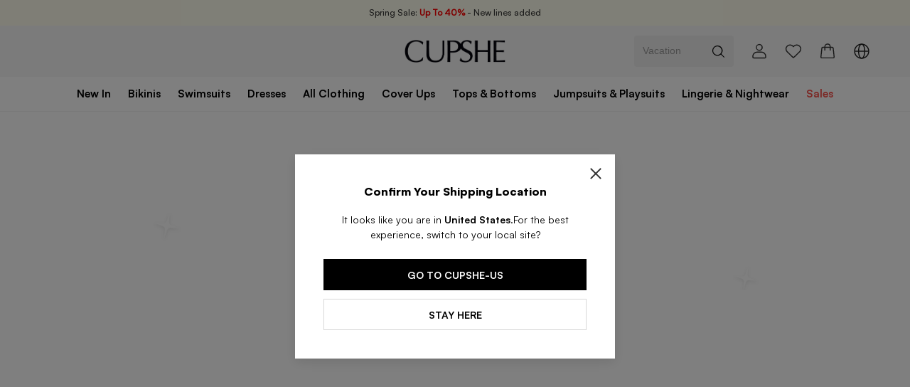

--- FILE ---
content_type: text/html; charset=utf-8
request_url: https://uk.cupshe.com/rankinglist/CAPL1129RW
body_size: 150147
content:
<!DOCTYPE html>
<html lang="en">

<head>
  <meta charset="UTF-8">
  <meta http-equiv="X-UA-Compatible" content="IE=edge">
  <meta name="viewport"
    content="width=device-width,target-densitydpi=high-dpi,initial-scale=1.0, minimum-scale=1.0, maximum-scale=1.0, user-scalable=no,viewport-fit=cover" />
  <meta http-equiv="Accept-CH" content="Width, Viewport-Width, DPR">
  
  <link rel="icon" href="/favicon.ico?v=0.0.2">
  <link rel="shortcut icon" href="/favicon.ico?v=0.0.2">
  <link rel="apple-touch-icon" sizes="180x180" href="/apple-touch-icon.png">
  <link rel="dns-prefetch" href="https://static.cupshe.com">
  <link rel="dns-prefetch" href="https://cdn-shopify.cupshe.com">
  <link rel="dns-prefetch" href="https://cdn-review.cupshe.com">
  <link rel="dns-prefetch" href="https://media.cupshe.com">
  <link rel="manifest" href="/manifest.json">

  <link rel="preload" href="https://cdn-shopify.cupshe.com/shopify/57a39adf-e13c-422b-815f-090b4d828972/Satoshi-Bold.ttf" as="font" type="font/ttf" crossorigin>
  <link rel="preload" href="https://cdn-shopify.cupshe.com/shopify/07a9a793-b3be-45df-899b-301eb94389e9/Satoshi-Regular.ttf" as="font" type="font/tff" crossorigin>
  <link rel="preload" href="https://cdn-shopify.cupshe.com/shopify/c0cfaf8b-d859-4836-ba62-32f35add94fa/Satoshi-Medium.ttf" as="font" type="font/tff" crossorigin>
  <link rel="preload" href="https://cdn-shopify.cupshe.com/shopify/56dcc16d-7d2c-4d6c-b3bb-73597d36fc50/Satoshi-Black.ttf" as="font" type="font/tff" crossorigin>
  <link rel="preload" href="https://www.cupshestatic.com/static/ec7b44df-f4b6-421b-8bd7-6a9dae337cb3/KMRMelangeGrotesk-Light.woff2" as="font" type="font/woff2" crossorigin>
  <link rel="preload" href="https://www.cupshestatic.com/static/0bd0d2e1-df91-487b-bad7-7be8503d7013/KMRMelangeGrotesk-Regular.woff2" as="font" type="font/woff2" crossorigin>
  <link rel="preload" href="https://www.cupshestatic.com/static/119e2244-dde3-4905-96fa-7ee164dacff7/KMRMelangeGrotesk-SemiBold.woff2" as="font" type="font/woff2" crossorigin>
  <link rel="preload" href="https://www.cupshestatic.com/static/47fcc68f-55ff-4299-866b-11681f102283/KMRMelangeGrotesk-ExtraBold.woff2" as="font" type="font/woff2" crossorigin> 
  <!-- Apple touch icon for iOS Safari -->
  <link rel="apple-touch-icon" size="180x180" href="/apple-touch-icon.png">
  
  <meta name="keywords" content="">
  <meta name="description" content="Discover stylish and affordable swimwear, dresses, jumpers and clothes for women by Cupshe UK. Shop one piece swimsuits, bikinis, beach cover ups, dresses, jumpers, tops, hoodies, coats, jeans and more.">
  <title>Cupshe UK | Women's Swimwear, Dresses, Jumpers & Clothes</title>
  
  
  <link rel="canonical" href="https://uk.cupshe.com/rankinglist/CAPL1129RW">
  <link rel="alternate" media="only screen and (max-width:640px)" href="https://m-uk.cupshe.com/rankinglist/CAPL1129RW" >

  
  
  
  <link rel="stylesheet" type="text/css"
    href="https://static.cupshe.com/shop/server/css/common.css?version=1770018335406" />

    <link rel="stylesheet" type="text/css" href="https://static.cupshe.com/shop/server/css/young.css?version=20231026" />

  <link rel="stylesheet"   type="text/css" href="https://www.cupshestatic.com/shop/global/vendors/css/vendors.css?version=1770018335406" /><link rel="stylesheet"   type="text/css" href="https://www.cupshestatic.com/shop/global/combine/css/combine.css?version=1770018335406" /><link rel="stylesheet"   type="text/css" href="https://www.cupshestatic.com/shop/global/combineNew/css/combineNew.css?version=1770018335406" /><link rel="stylesheet"   type="text/css" href="https://www.cupshestatic.com/shop/global/fastRegister/css/fastRegister.css?version=1770018335406" /><link rel="stylesheet"   type="text/css" href="https://www.cupshestatic.com/shop/global/valentineModal/css/valentineModal.css?version=1770018335406" /><link rel="stylesheet"   type="text/css" href="https://www.cupshestatic.com/shop/global/board/css/board.css?version=1770018335406" />
  <style>
    
    #pdpSubscribe p {
      margin-bottom: 0;
    }
    #RANK_TAB .icon-board_label {
      margin-bottom: 0;
    }
    div[data-tagvisible="3"] {
      display: none;
    }
    span[data-tagvisible="3"] {
      display: none;
    }
    body {
      font-feature-settings: normal!important;
      font-variant: normal!important;
    }
    @font-face {
      font-family: "Muli";
      font-weight: 400;
      src: url("https://cdn-shopify.cupshe.com/shopify/07a9a793-b3be-45df-899b-301eb94389e9/Satoshi-Regular.ttf");
      font-display: swap;
    }

    @font-face {
      font-family: "Muli-Light";
      font-weight: 400;
      src: url("https://cdn-shopify.cupshe.com/shopify/07a9a793-b3be-45df-899b-301eb94389e9/Satoshi-Regular.ttf");
      font-display: swap;
    }

    @font-face {
      font-family: "Muli-SemiBold";
      font-weight: 500;
      src: url("https://cdn-shopify.cupshe.com/shopify/c0cfaf8b-d859-4836-ba62-32f35add94fa/Satoshi-Medium.ttf");
      font-display: swap;
    }
    @font-face {
      font-family: "Muli-Bold";
      font-weight: 700;
      src: url("https://cdn-shopify.cupshe.com/shopify/57a39adf-e13c-422b-815f-090b4d828972/Satoshi-Bold.ttf");
      font-display: swap;
    }
    @font-face {
      font-family: "Muli-ExtraBold";
      font-weight: 700;
      src: url("https://cdn-shopify.cupshe.com/shopify/56dcc16d-7d2c-4d6c-b3bb-73597d36fc50/Satoshi-Black.ttf");
      font-display: swap;
    }


    @font-face {
      font-family: Note-Medium;
      src: url("https://cdn-shopify.cupshe.com/shopify/07a9a793-b3be-45df-899b-301eb94389e9/Satoshi-Regular.ttf");
      font-display: swap;
    }

    @font-face {
     font-family: Note-Light;
     src: url("https://cdn-shopify.cupshe.com/shopify/07a9a793-b3be-45df-899b-301eb94389e9/Satoshi-Regular.ttf");
     font-display: swap;
    }
    @font-face {
      font-family: Note-Regular;
      src: url("https://cdn-shopify.cupshe.com/shopify/07a9a793-b3be-45df-899b-301eb94389e9/Satoshi-Regular.ttf");
      font-display: swap;
    }
    @font-face {
      font-family: Note-LightItalic;
      src: url("https://cdn-shopify.cupshe.com/shopify/07a9a793-b3be-45df-899b-301eb94389e9/Satoshi-Regular.ttf");
      font-display: swap;
    }
    @font-face {
      font-family: Neue;
      src: url('https://cdn-shopify.cupshe.com/shopify/7770165f-2046-4e49-9dcc-e6663fb1096c/BebasNeue-Regular.ttf');
      font-display: swap;
    }

    @font-face {
      font-family: Neue-Regular;
      src: url('https://cdn-shopify.cupshe.com/shopify/80719cbf-107d-49e1-8d59-4a1fce217481/ArchivoNarrow-Regular.ttf');
      font-display: swap;
    }

    @font-face {
      font-family: Neue-Medium;
      src: url('https://cdn-shopify.cupshe.com/shopify/05a8318d-2b71-4733-bf66-71baeaf74bc2/ArchivoNarrow-Medium.ttf');
      font-display: swap;
    }


    /* 全局秒杀价标红 */
    [data-pricetype="2"] {
      color: #EB3C36 !important;
    }
    .mr-40px {
      margin-right: 40px;
    }
    
    /* 新人专享价 */
    #buyItWith [data-pricetype="1"], 
    #youMayAlsolike [data-pricetype="1"], 
    #xYouMayAlsoLike [data-pricetype="1"] {
      color: #E20909;
    }
    /* 全局新人专享价标红 */
    [data-moduleid='3'] [data-pricetype="1"], 
    [data-moduleid='15'] [data-pricetype="1"],
    [data-moduleid='20'] [data-pricetype="1"],
    #waterpullRef [data-pricetype="1"],
    #mixpopup [data-pricetype="1"],
    #self_wish [data-pricetype="1"]
    {
      color: #E20909 !important;
    }
  </style>
  <style>
  .addToBagText.ffmb.z-1,
  .addToBagText.ffmb.z-9,
  .addToBagText.ffmb.uppercase,
  .c-muli-bold.addToBag.uppercase,
  .c-muli-bold.addToBag.uppercase.hidden.absolute {
    width: 100% !important;
    bottom: 0% !important;
    background: rgba(255, 255, 255, 0.7) !important;
    z-index: 90;
  }
  .s-image-backImg .search_quick-bag-btn {
    padding: 0px !important;
    bottom: 0 !important;
    background: rgba(255, 255, 255, 0.7) !important;
    z-index: 90;
  }
  .s-image-backImg .search_quick-bag-btn span {
    background: rgba(255, 255, 255, 0.7) !important;
    z-index: 90;
  }
  .buy-together-cart-img-container .addToBagText {
    width: 100% !important;
    bottom: 0px !important;
    background: rgba(255, 255, 255, 0.7) !important;
    transform: translate(-50%,0) !important;
    -webkit-transform: translate(-50%,0) !important;
  }
  .card-img .card-addbag-btn.ffmb {
    width: 100% !important;
    bottom: 0px !important;
    background: rgba(255, 255, 255, 0.7) !important;
  }
  .card-img .card-addbag-btn.ffmb label {
    background: none !important;
  }

  .vcard .bag_btn {
    width: 100% !important;
    bottom: 0px !important;
    background: rgba(255, 255, 255, 0.7) !important;
    margin: 0 !important;
    padding: 0 !important;
  }
  .vcard .bag_btn_text {
    background: none !important;
  }
  </style>
  <script>
  (function () {
    function uuid(){var e=new Date().getTime();var c=(typeof performance!=="undefined"&&performance.now&&performance.now()*1000)||0;return"xxxxxxxx-xxxx-4xxx-yxxx-xxxxxxxxxxxx".replace(/[xy]/g,function(g){var d=Math.random()*16;if(e>0){d=(e+d)%16|0;e=Math.floor(e/16)}else{d=(c+d)%16|0;c=Math.floor(c/16)}return(g==="x"?d:(d&3)|8).toString(16)})}
    var key = '_cps_uid_';
    if (!localStorage.getItem(key)) { localStorage.setItem(key, uuid()); }
  })();
</script>


  
    <script>
    window.__rum = {
      "pid": "ep2x3kiawg@61d1e214edb0738",
      "endpoint": "https://ep2x3kiawg-default-us.rum.aliyuncs.com",
      "env": "prod",
      "user": { "name": localStorage.getItem('_cps_uid_') },
      };
    </script>
    <script type="text/javascript" src="https://ep2x3kiawg-sdk.rum.aliyuncs.com/v2/browser-sdk.js" crossorigin></script>
  

  <script>
    try {
      window._AutofillCallbackHandler = window._AutofillCallbackHandler || function() {}
    } catch (e) {}
  </script> 

  <script src="https://static.cupshe.com/shop/versions/bundle.min.js?version=1770018335406"></script>
  <script src="https://static.cupshe.com/shop/server/js/resource-loader.js?version=1770018335406"></script>
  <script src="https://static.cupshe.com/shop/server/js/cookie.js?version=1770018335406"></script>
  <script>
!function(e,t){"object"==typeof exports&&"undefined"!=typeof module?t(exports):"function"==typeof define&&define.amd?define(["exports"],t):t((e="undefined"!=typeof globalThis?globalThis:e||self).AutoModal={})}(this,(function(e){"use strict";var t=function(){return t=Object.assign||function(e){for(var t,n=1,i=arguments.length;n<i;n++)for(var r in t=arguments[n])Object.prototype.hasOwnProperty.call(t,r)&&(e[r]=t[r]);return e},t.apply(this,arguments)};function n(e,t,n,i){return new(n||(n=Promise))((function(r,s){function a(e){try{u(i.next(e))}catch(e){s(e)}}function o(e){try{u(i.throw(e))}catch(e){s(e)}}function u(e){var t;e.done?r(e.value):(t=e.value,t instanceof n?t:new n((function(e){e(t)}))).then(a,o)}u((i=i.apply(e,t||[])).next())}))}function i(e,t){var n,i,r,s,a={label:0,sent:function(){if(1&r[0])throw r[1];return r[1]},trys:[],ops:[]};return s={next:o(0),throw:o(1),return:o(2)},"function"==typeof Symbol&&(s[Symbol.iterator]=function(){return this}),s;function o(o){return function(u){return function(o){if(n)throw new TypeError("Generator is already executing.");for(;s&&(s=0,o[0]&&(a=0)),a;)try{if(n=1,i&&(r=2&o[0]?i.return:o[0]?i.throw||((r=i.return)&&r.call(i),0):i.next)&&!(r=r.call(i,o[1])).done)return r;switch(i=0,r&&(o=[2&o[0],r.value]),o[0]){case 0:case 1:r=o;break;case 4:return a.label++,{value:o[1],done:!1};case 5:a.label++,i=o[1],o=[0];continue;case 7:o=a.ops.pop(),a.trys.pop();continue;default:if(!(r=a.trys,(r=r.length>0&&r[r.length-1])||6!==o[0]&&2!==o[0])){a=0;continue}if(3===o[0]&&(!r||o[1]>r[0]&&o[1]<r[3])){a.label=o[1];break}if(6===o[0]&&a.label<r[1]){a.label=r[1],r=o;break}if(r&&a.label<r[2]){a.label=r[2],a.ops.push(o);break}r[2]&&a.ops.pop(),a.trys.pop();continue}o=t.call(e,a)}catch(e){o=[6,e],i=0}finally{n=r=0}if(5&o[0])throw o[1];return{value:o[0]?o[1]:void 0,done:!0}}([o,u])}}}"function"==typeof SuppressedError&&SuppressedError;var r,s,a,o,u="__CUPSHE_RULES__",l="__CUPSHE_PAGE_BEHAVIOR__",d="__CUPSHE_PRODUCT_BEHAVIOR__",c="__CUPSHE_POPUPS__",h="__CUPSHE_MODAL_QUEUE__",f={1:{pageName:"home_page",conditionId:2001},2:{pageName:"product_listing_page",conditionId:2002},3:{pageName:"product_detail_page",conditionId:2003},6:{pageName:"account_page",conditionId:2006},7:{pageName:"register_page",conditionId:2007},8:{pageName:"shopping_bag_page",conditionId:2008},10:{pageName:"check_payment_page",conditionId:2010},11:{pageName:"thankyou_page",conditionId:2011},12:{pageName:"activity_page",conditionId:2012}},m={1001:0,2001:0,2002:0,2003:0,2006:0,2007:0,2008:0,2009:0,2010:0,2011:0,2012:0},_={3001:0,3002:0,3003:0},y={EQUAL:"=",GREATER_THAN_OR_EQUAL:">=",LESS_THAN:">"},p=function(){function e(){}return e.setRules=function(e){localStorage.setItem(u,JSON.stringify(e))},e.getRules=function(){return JSON.parse(localStorage.getItem(u)||"[]")},e.setPageBehavior=function(e){sessionStorage.setItem(l,JSON.stringify(e))},e.getPageBehavior=function(){var e=JSON.parse(sessionStorage.getItem(l)||"{}");return 0===Object.keys(e).length?(this.setPageBehavior(m),m):e},e.setShopBehavior=function(e){localStorage.setItem(d,JSON.stringify(e))},e.getShopBehavior=function(){var e=JSON.parse(localStorage.getItem(d)||"{}");return 0===Object.keys(e).length?(this.setShopBehavior(_),_):e},e.getPopupWinow=function(){return JSON.parse(localStorage.getItem(c)||"[]")},e.setPopupWinow=function(e){localStorage.setItem(c,JSON.stringify(e))},e.queryDistinctId=function(){return localStorage.getItem("_cps_uid_")||""},e.setModalQueue=function(e){localStorage.setItem(h,JSON.stringify(e))},e.getModalQueue=function(){return JSON.parse(localStorage.getItem(h)||"[]")},e}(),g=function(){function e(){}return e.validatePageName=function(e){return void 0===e&&(e=[]),e.some((function(e){var t,n;return(null===(t=f[e])||void 0===t?void 0:t.pageName)===(null===(n=window.PAGES_INFO)||void 0===n?void 0:n.page_name)}))},e.getConditionId=function(e){var t;void 0===e&&(e=[]);var n=e.find((function(e){var t,n;return(null===(t=f[e])||void 0===t?void 0:t.pageName)===(null===(n=window.PAGES_INFO)||void 0===n?void 0:n.page_name)}));return null===(t=f[n])||void 0===t?void 0:t.conditionId},e.validatePageUrl=function(e){return void 0===e&&(e=[]),e.some((function(e){return location.href.includes(e)}))},e.validateTime=function(e,t){var n=Date.now();return n>=e&&n<t},e.filterValidRules=function(t){return void 0===t&&(t=[]),t.filter((function(t){var n=1===t.longTerm||e.validateTime(t.startTimestamp,t.endTimestamp),i=1===t.allSitePage||(e.validatePageName(t.effectivePageIds)||e.validatePageUrl(t.specifyPages));return n&&i}))},e}(),v=function(){function e(){this.modals={}}return e.prototype.subscribe=function(e){this.modals[e.type]=e},e.prototype.publish=function(e,t){var n,i;try{null===(i=null===(n=this.modals[e])||void 0===n?void 0:n.open)||void 0===i||i.call(n,t)}catch(e){console.log(e)}},e}();!function(e){e[e.home=1]="home",e[e.collection=2]="collection",e[e.pdp=3]="pdp",e[e.pages=4]="pages",e[e.cms=5]="cms",e[e.center=6]="center",e[e.account=7]="account",e[e.cart=8]="cart",e[e.new=9]="new",e[e.payment=10]="payment",e[e.thankyou=11]="thankyou",e[e.club=12]="club"}(r||(r={})),function(e){e[e.siteStayTime=1001]="siteStayTime",e[e.homeStayTime=2001]="homeStayTime",e[e.collectionStayTime=2002]="collectionStayTime",e[e.pdpStayTime=2003]="pdpStayTime",e[e.centerStayTime=2006]="centerStayTime",e[e.accountStayTime=2007]="accountStayTime",e[e.cartStayTime=2008]="cartStayTime",e[e.paymentStayTime=2010]="paymentStayTime",e[e.thankyouStayTime=2011]="thankyouStayTime",e[e.clubStayTime=2012]="clubStayTime",e[e.bagUnsettledTime=3001]="bagUnsettledTime",e[e.checkoutUnpaid=3002]="checkoutUnpaid",e[e.bagCount=3003]="bagCount"}(s||(s={})),function(e){e[e.siteStayTime=1001]="siteStayTime",e.pageStayTime="2xxx"}(a||(a={})),function(e){e[e.atonce=0]="atonce",e[e.secondary=1]="secondary"}(o||(o={}));"undefined"!=typeof globalThis?globalThis:"undefined"!=typeof window?window:"undefined"!=typeof global?global:"undefined"!=typeof self&&self;function w(e){return e&&e.__esModule&&Object.prototype.hasOwnProperty.call(e,"default")?e.default:e}function S(e){throw new Error('Could not dynamically require "'+e+'". Please configure the dynamicRequireTargets or/and ignoreDynamicRequires option of @rollup/plugin-commonjs appropriately for this require call to work.')}var k={exports:{}};!function(e,t){e.exports=function(){var t,n;function i(){return t.apply(null,arguments)}function r(e){t=e}function s(e){return e instanceof Array||"[object Array]"===Object.prototype.toString.call(e)}function a(e){return null!=e&&"[object Object]"===Object.prototype.toString.call(e)}function o(e,t){return Object.prototype.hasOwnProperty.call(e,t)}function u(e){if(Object.getOwnPropertyNames)return 0===Object.getOwnPropertyNames(e).length;var t;for(t in e)if(o(e,t))return!1;return!0}function l(e){return void 0===e}function d(e){return"number"==typeof e||"[object Number]"===Object.prototype.toString.call(e)}function c(e){return e instanceof Date||"[object Date]"===Object.prototype.toString.call(e)}function h(e,t){var n,i=[],r=e.length;for(n=0;n<r;++n)i.push(t(e[n],n));return i}function f(e,t){for(var n in t)o(t,n)&&(e[n]=t[n]);return o(t,"toString")&&(e.toString=t.toString),o(t,"valueOf")&&(e.valueOf=t.valueOf),e}function m(e,t,n,i){return Qn(e,t,n,i,!0).utc()}function _(){return{empty:!1,unusedTokens:[],unusedInput:[],overflow:-2,charsLeftOver:0,nullInput:!1,invalidEra:null,invalidMonth:null,invalidFormat:!1,userInvalidated:!1,iso:!1,parsedDateParts:[],era:null,meridiem:null,rfc2822:!1,weekdayMismatch:!1}}function y(e){return null==e._pf&&(e._pf=_()),e._pf}function p(e){var t=null,i=!1,r=e._d&&!isNaN(e._d.getTime());return r&&(t=y(e),i=n.call(t.parsedDateParts,(function(e){return null!=e})),r=t.overflow<0&&!t.empty&&!t.invalidEra&&!t.invalidMonth&&!t.invalidWeekday&&!t.weekdayMismatch&&!t.nullInput&&!t.invalidFormat&&!t.userInvalidated&&(!t.meridiem||t.meridiem&&i),e._strict&&(r=r&&0===t.charsLeftOver&&0===t.unusedTokens.length&&void 0===t.bigHour)),null!=Object.isFrozen&&Object.isFrozen(e)?r:(e._isValid=r,e._isValid)}function g(e){var t=m(NaN);return null!=e?f(y(t),e):y(t).userInvalidated=!0,t}n=Array.prototype.some?Array.prototype.some:function(e){var t,n=Object(this),i=n.length>>>0;for(t=0;t<i;t++)if(t in n&&e.call(this,n[t],t,n))return!0;return!1};var v=i.momentProperties=[],w=!1;function k(e,t){var n,i,r,s=v.length;if(l(t._isAMomentObject)||(e._isAMomentObject=t._isAMomentObject),l(t._i)||(e._i=t._i),l(t._f)||(e._f=t._f),l(t._l)||(e._l=t._l),l(t._strict)||(e._strict=t._strict),l(t._tzm)||(e._tzm=t._tzm),l(t._isUTC)||(e._isUTC=t._isUTC),l(t._offset)||(e._offset=t._offset),l(t._pf)||(e._pf=y(t)),l(t._locale)||(e._locale=t._locale),s>0)for(n=0;n<s;n++)l(r=t[i=v[n]])||(e[i]=r);return e}function M(e){k(this,e),this._d=new Date(null!=e._d?e._d.getTime():NaN),this.isValid()||(this._d=new Date(NaN)),!1===w&&(w=!0,i.updateOffset(this),w=!1)}function D(e){return e instanceof M||null!=e&&null!=e._isAMomentObject}function Y(e){!1===i.suppressDeprecationWarnings&&"undefined"!=typeof console&&console.warn&&console.warn("Deprecation warning: "+e)}function b(e,t){var n=!0;return f((function(){if(null!=i.deprecationHandler&&i.deprecationHandler(null,e),n){var r,s,a,u=[],l=arguments.length;for(s=0;s<l;s++){if(r="","object"==typeof arguments[s]){for(a in r+="\n["+s+"] ",arguments[0])o(arguments[0],a)&&(r+=a+": "+arguments[0][a]+", ");r=r.slice(0,-2)}else r=arguments[s];u.push(r)}Y(e+"\nArguments: "+Array.prototype.slice.call(u).join("")+"\n"+(new Error).stack),n=!1}return t.apply(this,arguments)}),t)}var T,O={};function N(e,t){null!=i.deprecationHandler&&i.deprecationHandler(e,t),O[e]||(Y(t),O[e]=!0)}function x(e){return"undefined"!=typeof Function&&e instanceof Function||"[object Function]"===Object.prototype.toString.call(e)}function P(e){var t,n;for(n in e)o(e,n)&&(x(t=e[n])?this[n]=t:this["_"+n]=t);this._config=e,this._dayOfMonthOrdinalParseLenient=new RegExp((this._dayOfMonthOrdinalParse.source||this._ordinalParse.source)+"|"+/\d{1,2}/.source)}function R(e,t){var n,i=f({},e);for(n in t)o(t,n)&&(a(e[n])&&a(t[n])?(i[n]={},f(i[n],e[n]),f(i[n],t[n])):null!=t[n]?i[n]=t[n]:delete i[n]);for(n in e)o(e,n)&&!o(t,n)&&a(e[n])&&(i[n]=f({},i[n]));return i}function C(e){null!=e&&this.set(e)}i.suppressDeprecationWarnings=!1,i.deprecationHandler=null,T=Object.keys?Object.keys:function(e){var t,n=[];for(t in e)o(e,t)&&n.push(t);return n};var W={sameDay:"[Today at] LT",nextDay:"[Tomorrow at] LT",nextWeek:"dddd [at] LT",lastDay:"[Yesterday at] LT",lastWeek:"[Last] dddd [at] LT",sameElse:"L"};function U(e,t,n){var i=this._calendar[e]||this._calendar.sameElse;return x(i)?i.call(t,n):i}function H(e,t,n){var i=""+Math.abs(e),r=t-i.length;return(e>=0?n?"+":"":"-")+Math.pow(10,Math.max(0,r)).toString().substr(1)+i}var I=/(\[[^\[]*\])|(\\)?([Hh]mm(ss)?|Mo|MM?M?M?|Do|DDDo|DD?D?D?|ddd?d?|do?|w[o|w]?|W[o|W]?|Qo?|N{1,5}|YYYYYY|YYYYY|YYYY|YY|y{2,4}|yo?|gg(ggg?)?|GG(GGG?)?|e|E|a|A|hh?|HH?|kk?|mm?|ss?|S{1,9}|x|X|zz?|ZZ?|.)/g,E=/(\[[^\[]*\])|(\\)?(LTS|LT|LL?L?L?|l{1,4})/g,F={},L={};function V(e,t,n,i){var r=i;"string"==typeof i&&(r=function(){return this[i]()}),e&&(L[e]=r),t&&(L[t[0]]=function(){return H(r.apply(this,arguments),t[1],t[2])}),n&&(L[n]=function(){return this.localeData().ordinal(r.apply(this,arguments),e)})}function A(e){return e.match(/\[[\s\S]/)?e.replace(/^\[|\]$/g,""):e.replace(/\\/g,"")}function G(e){var t,n,i=e.match(I);for(t=0,n=i.length;t<n;t++)L[i[t]]?i[t]=L[i[t]]:i[t]=A(i[t]);return function(t){var r,s="";for(r=0;r<n;r++)s+=x(i[r])?i[r].call(t,e):i[r];return s}}function j(e,t){return e.isValid()?(t=Z(t,e.localeData()),F[t]=F[t]||G(t),F[t](e)):e.localeData().invalidDate()}function Z(e,t){var n=5;function i(e){return t.longDateFormat(e)||e}for(E.lastIndex=0;n>=0&&E.test(e);)e=e.replace(E,i),E.lastIndex=0,n-=1;return e}var z={LTS:"h:mm:ss A",LT:"h:mm A",L:"MM/DD/YYYY",LL:"MMMM D, YYYY",LLL:"MMMM D, YYYY h:mm A",LLLL:"dddd, MMMM D, YYYY h:mm A"};function B(e){var t=this._longDateFormat[e],n=this._longDateFormat[e.toUpperCase()];return t||!n?t:(this._longDateFormat[e]=n.match(I).map((function(e){return"MMMM"===e||"MM"===e||"DD"===e||"dddd"===e?e.slice(1):e})).join(""),this._longDateFormat[e])}var q="Invalid date";function Q(){return this._invalidDate}var J="%d",$=/\d{1,2}/;function K(e){return this._ordinal.replace("%d",e)}var X={future:"in %s",past:"%s ago",s:"a few seconds",ss:"%d seconds",m:"a minute",mm:"%d minutes",h:"an hour",hh:"%d hours",d:"a day",dd:"%d days",w:"a week",ww:"%d weeks",M:"a month",MM:"%d months",y:"a year",yy:"%d years"};function ee(e,t,n,i){var r=this._relativeTime[n];return x(r)?r(e,t,n,i):r.replace(/%d/i,e)}function te(e,t){var n=this._relativeTime[e>0?"future":"past"];return x(n)?n(t):n.replace(/%s/i,t)}var ne={D:"date",dates:"date",date:"date",d:"day",days:"day",day:"day",e:"weekday",weekdays:"weekday",weekday:"weekday",E:"isoWeekday",isoweekdays:"isoWeekday",isoweekday:"isoWeekday",DDD:"dayOfYear",dayofyears:"dayOfYear",dayofyear:"dayOfYear",h:"hour",hours:"hour",hour:"hour",ms:"millisecond",milliseconds:"millisecond",millisecond:"millisecond",m:"minute",minutes:"minute",minute:"minute",M:"month",months:"month",month:"month",Q:"quarter",quarters:"quarter",quarter:"quarter",s:"second",seconds:"second",second:"second",gg:"weekYear",weekyears:"weekYear",weekyear:"weekYear",GG:"isoWeekYear",isoweekyears:"isoWeekYear",isoweekyear:"isoWeekYear",w:"week",weeks:"week",week:"week",W:"isoWeek",isoweeks:"isoWeek",isoweek:"isoWeek",y:"year",years:"year",year:"year"};function ie(e){return"string"==typeof e?ne[e]||ne[e.toLowerCase()]:void 0}function re(e){var t,n,i={};for(n in e)o(e,n)&&(t=ie(n))&&(i[t]=e[n]);return i}var se={date:9,day:11,weekday:11,isoWeekday:11,dayOfYear:4,hour:13,millisecond:16,minute:14,month:8,quarter:7,second:15,weekYear:1,isoWeekYear:1,week:5,isoWeek:5,year:1};function ae(e){var t,n=[];for(t in e)o(e,t)&&n.push({unit:t,priority:se[t]});return n.sort((function(e,t){return e.priority-t.priority})),n}var oe,ue=/\d/,le=/\d\d/,de=/\d{3}/,ce=/\d{4}/,he=/[+-]?\d{6}/,fe=/\d\d?/,me=/\d\d\d\d?/,_e=/\d\d\d\d\d\d?/,ye=/\d{1,3}/,pe=/\d{1,4}/,ge=/[+-]?\d{1,6}/,ve=/\d+/,we=/[+-]?\d+/,Se=/Z|[+-]\d\d:?\d\d/gi,ke=/Z|[+-]\d\d(?::?\d\d)?/gi,Me=/[+-]?\d+(\.\d{1,3})?/,De=/[0-9]{0,256}['a-z\u00A0-\u05FF\u0700-\uD7FF\uF900-\uFDCF\uFDF0-\uFF07\uFF10-\uFFEF]{1,256}|[\u0600-\u06FF\/]{1,256}(\s*?[\u0600-\u06FF]{1,256}){1,2}/i,Ye=/^[1-9]\d?/,be=/^([1-9]\d|\d)/;function Te(e,t,n){oe[e]=x(t)?t:function(e,i){return e&&n?n:t}}function Oe(e,t){return o(oe,e)?oe[e](t._strict,t._locale):new RegExp(Ne(e))}function Ne(e){return xe(e.replace("\\","").replace(/\\(\[)|\\(\])|\[([^\]\[]*)\]|\\(.)/g,(function(e,t,n,i,r){return t||n||i||r})))}function xe(e){return e.replace(/[-\/\\^$*+?.()|[\]{}]/g,"\\$&")}function Pe(e){return e<0?Math.ceil(e)||0:Math.floor(e)}function Re(e){var t=+e,n=0;return 0!==t&&isFinite(t)&&(n=Pe(t)),n}oe={};var Ce={};function We(e,t){var n,i,r=t;for("string"==typeof e&&(e=[e]),d(t)&&(r=function(e,n){n[t]=Re(e)}),i=e.length,n=0;n<i;n++)Ce[e[n]]=r}function Ue(e,t){We(e,(function(e,n,i,r){i._w=i._w||{},t(e,i._w,i,r)}))}function He(e,t,n){null!=t&&o(Ce,e)&&Ce[e](t,n._a,n,e)}function Ie(e){return e%4==0&&e%100!=0||e%400==0}var Ee=0,Fe=1,Le=2,Ve=3,Ae=4,Ge=5,je=6,Ze=7,ze=8;function Be(e){return Ie(e)?366:365}V("Y",0,0,(function(){var e=this.year();return e<=9999?H(e,4):"+"+e})),V(0,["YY",2],0,(function(){return this.year()%100})),V(0,["YYYY",4],0,"year"),V(0,["YYYYY",5],0,"year"),V(0,["YYYYYY",6,!0],0,"year"),Te("Y",we),Te("YY",fe,le),Te("YYYY",pe,ce),Te("YYYYY",ge,he),Te("YYYYYY",ge,he),We(["YYYYY","YYYYYY"],Ee),We("YYYY",(function(e,t){t[Ee]=2===e.length?i.parseTwoDigitYear(e):Re(e)})),We("YY",(function(e,t){t[Ee]=i.parseTwoDigitYear(e)})),We("Y",(function(e,t){t[Ee]=parseInt(e,10)})),i.parseTwoDigitYear=function(e){return Re(e)+(Re(e)>68?1900:2e3)};var qe,Qe=$e("FullYear",!0);function Je(){return Ie(this.year())}function $e(e,t){return function(n){return null!=n?(Xe(this,e,n),i.updateOffset(this,t),this):Ke(this,e)}}function Ke(e,t){if(!e.isValid())return NaN;var n=e._d,i=e._isUTC;switch(t){case"Milliseconds":return i?n.getUTCMilliseconds():n.getMilliseconds();case"Seconds":return i?n.getUTCSeconds():n.getSeconds();case"Minutes":return i?n.getUTCMinutes():n.getMinutes();case"Hours":return i?n.getUTCHours():n.getHours();case"Date":return i?n.getUTCDate():n.getDate();case"Day":return i?n.getUTCDay():n.getDay();case"Month":return i?n.getUTCMonth():n.getMonth();case"FullYear":return i?n.getUTCFullYear():n.getFullYear();default:return NaN}}function Xe(e,t,n){var i,r,s,a,o;if(e.isValid()&&!isNaN(n)){switch(i=e._d,r=e._isUTC,t){case"Milliseconds":return void(r?i.setUTCMilliseconds(n):i.setMilliseconds(n));case"Seconds":return void(r?i.setUTCSeconds(n):i.setSeconds(n));case"Minutes":return void(r?i.setUTCMinutes(n):i.setMinutes(n));case"Hours":return void(r?i.setUTCHours(n):i.setHours(n));case"Date":return void(r?i.setUTCDate(n):i.setDate(n));case"FullYear":break;default:return}s=n,a=e.month(),o=29!==(o=e.date())||1!==a||Ie(s)?o:28,r?i.setUTCFullYear(s,a,o):i.setFullYear(s,a,o)}}function et(e){return x(this[e=ie(e)])?this[e]():this}function tt(e,t){if("object"==typeof e){var n,i=ae(e=re(e)),r=i.length;for(n=0;n<r;n++)this[i[n].unit](e[i[n].unit])}else if(x(this[e=ie(e)]))return this[e](t);return this}function nt(e,t){return(e%t+t)%t}function it(e,t){if(isNaN(e)||isNaN(t))return NaN;var n=nt(t,12);return e+=(t-n)/12,1===n?Ie(e)?29:28:31-n%7%2}qe=Array.prototype.indexOf?Array.prototype.indexOf:function(e){var t;for(t=0;t<this.length;++t)if(this[t]===e)return t;return-1},V("M",["MM",2],"Mo",(function(){return this.month()+1})),V("MMM",0,0,(function(e){return this.localeData().monthsShort(this,e)})),V("MMMM",0,0,(function(e){return this.localeData().months(this,e)})),Te("M",fe,Ye),Te("MM",fe,le),Te("MMM",(function(e,t){return t.monthsShortRegex(e)})),Te("MMMM",(function(e,t){return t.monthsRegex(e)})),We(["M","MM"],(function(e,t){t[Fe]=Re(e)-1})),We(["MMM","MMMM"],(function(e,t,n,i){var r=n._locale.monthsParse(e,i,n._strict);null!=r?t[Fe]=r:y(n).invalidMonth=e}));var rt="January_February_March_April_May_June_July_August_September_October_November_December".split("_"),st="Jan_Feb_Mar_Apr_May_Jun_Jul_Aug_Sep_Oct_Nov_Dec".split("_"),at=/D[oD]?(\[[^\[\]]*\]|\s)+MMMM?/,ot=De,ut=De;function lt(e,t){return e?s(this._months)?this._months[e.month()]:this._months[(this._months.isFormat||at).test(t)?"format":"standalone"][e.month()]:s(this._months)?this._months:this._months.standalone}function dt(e,t){return e?s(this._monthsShort)?this._monthsShort[e.month()]:this._monthsShort[at.test(t)?"format":"standalone"][e.month()]:s(this._monthsShort)?this._monthsShort:this._monthsShort.standalone}function ct(e,t,n){var i,r,s,a=e.toLocaleLowerCase();if(!this._monthsParse)for(this._monthsParse=[],this._longMonthsParse=[],this._shortMonthsParse=[],i=0;i<12;++i)s=m([2e3,i]),this._shortMonthsParse[i]=this.monthsShort(s,"").toLocaleLowerCase(),this._longMonthsParse[i]=this.months(s,"").toLocaleLowerCase();return n?"MMM"===t?-1!==(r=qe.call(this._shortMonthsParse,a))?r:null:-1!==(r=qe.call(this._longMonthsParse,a))?r:null:"MMM"===t?-1!==(r=qe.call(this._shortMonthsParse,a))||-1!==(r=qe.call(this._longMonthsParse,a))?r:null:-1!==(r=qe.call(this._longMonthsParse,a))||-1!==(r=qe.call(this._shortMonthsParse,a))?r:null}function ht(e,t,n){var i,r,s;if(this._monthsParseExact)return ct.call(this,e,t,n);for(this._monthsParse||(this._monthsParse=[],this._longMonthsParse=[],this._shortMonthsParse=[]),i=0;i<12;i++){if(r=m([2e3,i]),n&&!this._longMonthsParse[i]&&(this._longMonthsParse[i]=new RegExp("^"+this.months(r,"").replace(".","")+"$","i"),this._shortMonthsParse[i]=new RegExp("^"+this.monthsShort(r,"").replace(".","")+"$","i")),n||this._monthsParse[i]||(s="^"+this.months(r,"")+"|^"+this.monthsShort(r,""),this._monthsParse[i]=new RegExp(s.replace(".",""),"i")),n&&"MMMM"===t&&this._longMonthsParse[i].test(e))return i;if(n&&"MMM"===t&&this._shortMonthsParse[i].test(e))return i;if(!n&&this._monthsParse[i].test(e))return i}}function ft(e,t){if(!e.isValid())return e;if("string"==typeof t)if(/^\d+$/.test(t))t=Re(t);else if(!d(t=e.localeData().monthsParse(t)))return e;var n=t,i=e.date();return i=i<29?i:Math.min(i,it(e.year(),n)),e._isUTC?e._d.setUTCMonth(n,i):e._d.setMonth(n,i),e}function mt(e){return null!=e?(ft(this,e),i.updateOffset(this,!0),this):Ke(this,"Month")}function _t(){return it(this.year(),this.month())}function yt(e){return this._monthsParseExact?(o(this,"_monthsRegex")||gt.call(this),e?this._monthsShortStrictRegex:this._monthsShortRegex):(o(this,"_monthsShortRegex")||(this._monthsShortRegex=ot),this._monthsShortStrictRegex&&e?this._monthsShortStrictRegex:this._monthsShortRegex)}function pt(e){return this._monthsParseExact?(o(this,"_monthsRegex")||gt.call(this),e?this._monthsStrictRegex:this._monthsRegex):(o(this,"_monthsRegex")||(this._monthsRegex=ut),this._monthsStrictRegex&&e?this._monthsStrictRegex:this._monthsRegex)}function gt(){function e(e,t){return t.length-e.length}var t,n,i,r,s=[],a=[],o=[];for(t=0;t<12;t++)n=m([2e3,t]),i=xe(this.monthsShort(n,"")),r=xe(this.months(n,"")),s.push(i),a.push(r),o.push(r),o.push(i);s.sort(e),a.sort(e),o.sort(e),this._monthsRegex=new RegExp("^("+o.join("|")+")","i"),this._monthsShortRegex=this._monthsRegex,this._monthsStrictRegex=new RegExp("^("+a.join("|")+")","i"),this._monthsShortStrictRegex=new RegExp("^("+s.join("|")+")","i")}function vt(e,t,n,i,r,s,a){var o;return e<100&&e>=0?(o=new Date(e+400,t,n,i,r,s,a),isFinite(o.getFullYear())&&o.setFullYear(e)):o=new Date(e,t,n,i,r,s,a),o}function wt(e){var t,n;return e<100&&e>=0?((n=Array.prototype.slice.call(arguments))[0]=e+400,t=new Date(Date.UTC.apply(null,n)),isFinite(t.getUTCFullYear())&&t.setUTCFullYear(e)):t=new Date(Date.UTC.apply(null,arguments)),t}function St(e,t,n){var i=7+t-n;return-(7+wt(e,0,i).getUTCDay()-t)%7+i-1}function kt(e,t,n,i,r){var s,a,o=1+7*(t-1)+(7+n-i)%7+St(e,i,r);return o<=0?a=Be(s=e-1)+o:o>Be(e)?(s=e+1,a=o-Be(e)):(s=e,a=o),{year:s,dayOfYear:a}}function Mt(e,t,n){var i,r,s=St(e.year(),t,n),a=Math.floor((e.dayOfYear()-s-1)/7)+1;return a<1?i=a+Dt(r=e.year()-1,t,n):a>Dt(e.year(),t,n)?(i=a-Dt(e.year(),t,n),r=e.year()+1):(r=e.year(),i=a),{week:i,year:r}}function Dt(e,t,n){var i=St(e,t,n),r=St(e+1,t,n);return(Be(e)-i+r)/7}function Yt(e){return Mt(e,this._week.dow,this._week.doy).week}V("w",["ww",2],"wo","week"),V("W",["WW",2],"Wo","isoWeek"),Te("w",fe,Ye),Te("ww",fe,le),Te("W",fe,Ye),Te("WW",fe,le),Ue(["w","ww","W","WW"],(function(e,t,n,i){t[i.substr(0,1)]=Re(e)}));var bt={dow:0,doy:6};function Tt(){return this._week.dow}function Ot(){return this._week.doy}function Nt(e){var t=this.localeData().week(this);return null==e?t:this.add(7*(e-t),"d")}function xt(e){var t=Mt(this,1,4).week;return null==e?t:this.add(7*(e-t),"d")}function Pt(e,t){return"string"!=typeof e?e:isNaN(e)?"number"==typeof(e=t.weekdaysParse(e))?e:null:parseInt(e,10)}function Rt(e,t){return"string"==typeof e?t.weekdaysParse(e)%7||7:isNaN(e)?null:e}function Ct(e,t){return e.slice(t,7).concat(e.slice(0,t))}V("d",0,"do","day"),V("dd",0,0,(function(e){return this.localeData().weekdaysMin(this,e)})),V("ddd",0,0,(function(e){return this.localeData().weekdaysShort(this,e)})),V("dddd",0,0,(function(e){return this.localeData().weekdays(this,e)})),V("e",0,0,"weekday"),V("E",0,0,"isoWeekday"),Te("d",fe),Te("e",fe),Te("E",fe),Te("dd",(function(e,t){return t.weekdaysMinRegex(e)})),Te("ddd",(function(e,t){return t.weekdaysShortRegex(e)})),Te("dddd",(function(e,t){return t.weekdaysRegex(e)})),Ue(["dd","ddd","dddd"],(function(e,t,n,i){var r=n._locale.weekdaysParse(e,i,n._strict);null!=r?t.d=r:y(n).invalidWeekday=e})),Ue(["d","e","E"],(function(e,t,n,i){t[i]=Re(e)}));var Wt="Sunday_Monday_Tuesday_Wednesday_Thursday_Friday_Saturday".split("_"),Ut="Sun_Mon_Tue_Wed_Thu_Fri_Sat".split("_"),Ht="Su_Mo_Tu_We_Th_Fr_Sa".split("_"),It=De,Et=De,Ft=De;function Lt(e,t){var n=s(this._weekdays)?this._weekdays:this._weekdays[e&&!0!==e&&this._weekdays.isFormat.test(t)?"format":"standalone"];return!0===e?Ct(n,this._week.dow):e?n[e.day()]:n}function Vt(e){return!0===e?Ct(this._weekdaysShort,this._week.dow):e?this._weekdaysShort[e.day()]:this._weekdaysShort}function At(e){return!0===e?Ct(this._weekdaysMin,this._week.dow):e?this._weekdaysMin[e.day()]:this._weekdaysMin}function Gt(e,t,n){var i,r,s,a=e.toLocaleLowerCase();if(!this._weekdaysParse)for(this._weekdaysParse=[],this._shortWeekdaysParse=[],this._minWeekdaysParse=[],i=0;i<7;++i)s=m([2e3,1]).day(i),this._minWeekdaysParse[i]=this.weekdaysMin(s,"").toLocaleLowerCase(),this._shortWeekdaysParse[i]=this.weekdaysShort(s,"").toLocaleLowerCase(),this._weekdaysParse[i]=this.weekdays(s,"").toLocaleLowerCase();return n?"dddd"===t?-1!==(r=qe.call(this._weekdaysParse,a))?r:null:"ddd"===t?-1!==(r=qe.call(this._shortWeekdaysParse,a))?r:null:-1!==(r=qe.call(this._minWeekdaysParse,a))?r:null:"dddd"===t?-1!==(r=qe.call(this._weekdaysParse,a))||-1!==(r=qe.call(this._shortWeekdaysParse,a))||-1!==(r=qe.call(this._minWeekdaysParse,a))?r:null:"ddd"===t?-1!==(r=qe.call(this._shortWeekdaysParse,a))||-1!==(r=qe.call(this._weekdaysParse,a))||-1!==(r=qe.call(this._minWeekdaysParse,a))?r:null:-1!==(r=qe.call(this._minWeekdaysParse,a))||-1!==(r=qe.call(this._weekdaysParse,a))||-1!==(r=qe.call(this._shortWeekdaysParse,a))?r:null}function jt(e,t,n){var i,r,s;if(this._weekdaysParseExact)return Gt.call(this,e,t,n);for(this._weekdaysParse||(this._weekdaysParse=[],this._minWeekdaysParse=[],this._shortWeekdaysParse=[],this._fullWeekdaysParse=[]),i=0;i<7;i++){if(r=m([2e3,1]).day(i),n&&!this._fullWeekdaysParse[i]&&(this._fullWeekdaysParse[i]=new RegExp("^"+this.weekdays(r,"").replace(".","\\.?")+"$","i"),this._shortWeekdaysParse[i]=new RegExp("^"+this.weekdaysShort(r,"").replace(".","\\.?")+"$","i"),this._minWeekdaysParse[i]=new RegExp("^"+this.weekdaysMin(r,"").replace(".","\\.?")+"$","i")),this._weekdaysParse[i]||(s="^"+this.weekdays(r,"")+"|^"+this.weekdaysShort(r,"")+"|^"+this.weekdaysMin(r,""),this._weekdaysParse[i]=new RegExp(s.replace(".",""),"i")),n&&"dddd"===t&&this._fullWeekdaysParse[i].test(e))return i;if(n&&"ddd"===t&&this._shortWeekdaysParse[i].test(e))return i;if(n&&"dd"===t&&this._minWeekdaysParse[i].test(e))return i;if(!n&&this._weekdaysParse[i].test(e))return i}}function Zt(e){if(!this.isValid())return null!=e?this:NaN;var t=Ke(this,"Day");return null!=e?(e=Pt(e,this.localeData()),this.add(e-t,"d")):t}function zt(e){if(!this.isValid())return null!=e?this:NaN;var t=(this.day()+7-this.localeData()._week.dow)%7;return null==e?t:this.add(e-t,"d")}function Bt(e){if(!this.isValid())return null!=e?this:NaN;if(null!=e){var t=Rt(e,this.localeData());return this.day(this.day()%7?t:t-7)}return this.day()||7}function qt(e){return this._weekdaysParseExact?(o(this,"_weekdaysRegex")||$t.call(this),e?this._weekdaysStrictRegex:this._weekdaysRegex):(o(this,"_weekdaysRegex")||(this._weekdaysRegex=It),this._weekdaysStrictRegex&&e?this._weekdaysStrictRegex:this._weekdaysRegex)}function Qt(e){return this._weekdaysParseExact?(o(this,"_weekdaysRegex")||$t.call(this),e?this._weekdaysShortStrictRegex:this._weekdaysShortRegex):(o(this,"_weekdaysShortRegex")||(this._weekdaysShortRegex=Et),this._weekdaysShortStrictRegex&&e?this._weekdaysShortStrictRegex:this._weekdaysShortRegex)}function Jt(e){return this._weekdaysParseExact?(o(this,"_weekdaysRegex")||$t.call(this),e?this._weekdaysMinStrictRegex:this._weekdaysMinRegex):(o(this,"_weekdaysMinRegex")||(this._weekdaysMinRegex=Ft),this._weekdaysMinStrictRegex&&e?this._weekdaysMinStrictRegex:this._weekdaysMinRegex)}function $t(){function e(e,t){return t.length-e.length}var t,n,i,r,s,a=[],o=[],u=[],l=[];for(t=0;t<7;t++)n=m([2e3,1]).day(t),i=xe(this.weekdaysMin(n,"")),r=xe(this.weekdaysShort(n,"")),s=xe(this.weekdays(n,"")),a.push(i),o.push(r),u.push(s),l.push(i),l.push(r),l.push(s);a.sort(e),o.sort(e),u.sort(e),l.sort(e),this._weekdaysRegex=new RegExp("^("+l.join("|")+")","i"),this._weekdaysShortRegex=this._weekdaysRegex,this._weekdaysMinRegex=this._weekdaysRegex,this._weekdaysStrictRegex=new RegExp("^("+u.join("|")+")","i"),this._weekdaysShortStrictRegex=new RegExp("^("+o.join("|")+")","i"),this._weekdaysMinStrictRegex=new RegExp("^("+a.join("|")+")","i")}function Kt(){return this.hours()%12||12}function Xt(){return this.hours()||24}function en(e,t){V(e,0,0,(function(){return this.localeData().meridiem(this.hours(),this.minutes(),t)}))}function tn(e,t){return t._meridiemParse}function nn(e){return"p"===(e+"").toLowerCase().charAt(0)}V("H",["HH",2],0,"hour"),V("h",["hh",2],0,Kt),V("k",["kk",2],0,Xt),V("hmm",0,0,(function(){return""+Kt.apply(this)+H(this.minutes(),2)})),V("hmmss",0,0,(function(){return""+Kt.apply(this)+H(this.minutes(),2)+H(this.seconds(),2)})),V("Hmm",0,0,(function(){return""+this.hours()+H(this.minutes(),2)})),V("Hmmss",0,0,(function(){return""+this.hours()+H(this.minutes(),2)+H(this.seconds(),2)})),en("a",!0),en("A",!1),Te("a",tn),Te("A",tn),Te("H",fe,be),Te("h",fe,Ye),Te("k",fe,Ye),Te("HH",fe,le),Te("hh",fe,le),Te("kk",fe,le),Te("hmm",me),Te("hmmss",_e),Te("Hmm",me),Te("Hmmss",_e),We(["H","HH"],Ve),We(["k","kk"],(function(e,t,n){var i=Re(e);t[Ve]=24===i?0:i})),We(["a","A"],(function(e,t,n){n._isPm=n._locale.isPM(e),n._meridiem=e})),We(["h","hh"],(function(e,t,n){t[Ve]=Re(e),y(n).bigHour=!0})),We("hmm",(function(e,t,n){var i=e.length-2;t[Ve]=Re(e.substr(0,i)),t[Ae]=Re(e.substr(i)),y(n).bigHour=!0})),We("hmmss",(function(e,t,n){var i=e.length-4,r=e.length-2;t[Ve]=Re(e.substr(0,i)),t[Ae]=Re(e.substr(i,2)),t[Ge]=Re(e.substr(r)),y(n).bigHour=!0})),We("Hmm",(function(e,t,n){var i=e.length-2;t[Ve]=Re(e.substr(0,i)),t[Ae]=Re(e.substr(i))})),We("Hmmss",(function(e,t,n){var i=e.length-4,r=e.length-2;t[Ve]=Re(e.substr(0,i)),t[Ae]=Re(e.substr(i,2)),t[Ge]=Re(e.substr(r))}));var rn=/[ap]\.?m?\.?/i,sn=$e("Hours",!0);function an(e,t,n){return e>11?n?"pm":"PM":n?"am":"AM"}var on,un={calendar:W,longDateFormat:z,invalidDate:q,ordinal:J,dayOfMonthOrdinalParse:$,relativeTime:X,months:rt,monthsShort:st,week:bt,weekdays:Wt,weekdaysMin:Ht,weekdaysShort:Ut,meridiemParse:rn},ln={},dn={};function cn(e,t){var n,i=Math.min(e.length,t.length);for(n=0;n<i;n+=1)if(e[n]!==t[n])return n;return i}function hn(e){return e?e.toLowerCase().replace("_","-"):e}function fn(e){for(var t,n,i,r,s=0;s<e.length;){for(t=(r=hn(e[s]).split("-")).length,n=(n=hn(e[s+1]))?n.split("-"):null;t>0;){if(i=_n(r.slice(0,t).join("-")))return i;if(n&&n.length>=t&&cn(r,n)>=t-1)break;t--}s++}return on}function mn(e){return!(!e||!e.match("^[^/\\\\]*$"))}function _n(t){var n=null;if(void 0===ln[t]&&e&&e.exports&&mn(t))try{n=on._abbr,S("./locale/"+t),yn(n)}catch(e){ln[t]=null}return ln[t]}function yn(e,t){var n;return e&&((n=l(t)?vn(e):pn(e,t))?on=n:"undefined"!=typeof console&&console.warn&&console.warn("Locale "+e+" not found. Did you forget to load it?")),on._abbr}function pn(e,t){if(null!==t){var n,i=un;if(t.abbr=e,null!=ln[e])N("defineLocaleOverride","use moment.updateLocale(localeName, config) to change an existing locale. moment.defineLocale(localeName, config) should only be used for creating a new locale See http://momentjs.com/guides/#/warnings/define-locale/ for more info."),i=ln[e]._config;else if(null!=t.parentLocale)if(null!=ln[t.parentLocale])i=ln[t.parentLocale]._config;else{if(null==(n=_n(t.parentLocale)))return dn[t.parentLocale]||(dn[t.parentLocale]=[]),dn[t.parentLocale].push({name:e,config:t}),null;i=n._config}return ln[e]=new C(R(i,t)),dn[e]&&dn[e].forEach((function(e){pn(e.name,e.config)})),yn(e),ln[e]}return delete ln[e],null}function gn(e,t){if(null!=t){var n,i,r=un;null!=ln[e]&&null!=ln[e].parentLocale?ln[e].set(R(ln[e]._config,t)):(null!=(i=_n(e))&&(r=i._config),t=R(r,t),null==i&&(t.abbr=e),(n=new C(t)).parentLocale=ln[e],ln[e]=n),yn(e)}else null!=ln[e]&&(null!=ln[e].parentLocale?(ln[e]=ln[e].parentLocale,e===yn()&&yn(e)):null!=ln[e]&&delete ln[e]);return ln[e]}function vn(e){var t;if(e&&e._locale&&e._locale._abbr&&(e=e._locale._abbr),!e)return on;if(!s(e)){if(t=_n(e))return t;e=[e]}return fn(e)}function wn(){return T(ln)}function Sn(e){var t,n=e._a;return n&&-2===y(e).overflow&&(t=n[Fe]<0||n[Fe]>11?Fe:n[Le]<1||n[Le]>it(n[Ee],n[Fe])?Le:n[Ve]<0||n[Ve]>24||24===n[Ve]&&(0!==n[Ae]||0!==n[Ge]||0!==n[je])?Ve:n[Ae]<0||n[Ae]>59?Ae:n[Ge]<0||n[Ge]>59?Ge:n[je]<0||n[je]>999?je:-1,y(e)._overflowDayOfYear&&(t<Ee||t>Le)&&(t=Le),y(e)._overflowWeeks&&-1===t&&(t=Ze),y(e)._overflowWeekday&&-1===t&&(t=ze),y(e).overflow=t),e}var kn=/^\s*((?:[+-]\d{6}|\d{4})-(?:\d\d-\d\d|W\d\d-\d|W\d\d|\d\d\d|\d\d))(?:(T| )(\d\d(?::\d\d(?::\d\d(?:[.,]\d+)?)?)?)([+-]\d\d(?::?\d\d)?|\s*Z)?)?$/,Mn=/^\s*((?:[+-]\d{6}|\d{4})(?:\d\d\d\d|W\d\d\d|W\d\d|\d\d\d|\d\d|))(?:(T| )(\d\d(?:\d\d(?:\d\d(?:[.,]\d+)?)?)?)([+-]\d\d(?::?\d\d)?|\s*Z)?)?$/,Dn=/Z|[+-]\d\d(?::?\d\d)?/,Yn=[["YYYYYY-MM-DD",/[+-]\d{6}-\d\d-\d\d/],["YYYY-MM-DD",/\d{4}-\d\d-\d\d/],["GGGG-[W]WW-E",/\d{4}-W\d\d-\d/],["GGGG-[W]WW",/\d{4}-W\d\d/,!1],["YYYY-DDD",/\d{4}-\d{3}/],["YYYY-MM",/\d{4}-\d\d/,!1],["YYYYYYMMDD",/[+-]\d{10}/],["YYYYMMDD",/\d{8}/],["GGGG[W]WWE",/\d{4}W\d{3}/],["GGGG[W]WW",/\d{4}W\d{2}/,!1],["YYYYDDD",/\d{7}/],["YYYYMM",/\d{6}/,!1],["YYYY",/\d{4}/,!1]],bn=[["HH:mm:ss.SSSS",/\d\d:\d\d:\d\d\.\d+/],["HH:mm:ss,SSSS",/\d\d:\d\d:\d\d,\d+/],["HH:mm:ss",/\d\d:\d\d:\d\d/],["HH:mm",/\d\d:\d\d/],["HHmmss.SSSS",/\d\d\d\d\d\d\.\d+/],["HHmmss,SSSS",/\d\d\d\d\d\d,\d+/],["HHmmss",/\d\d\d\d\d\d/],["HHmm",/\d\d\d\d/],["HH",/\d\d/]],Tn=/^\/?Date\((-?\d+)/i,On=/^(?:(Mon|Tue|Wed|Thu|Fri|Sat|Sun),?\s)?(\d{1,2})\s(Jan|Feb|Mar|Apr|May|Jun|Jul|Aug|Sep|Oct|Nov|Dec)\s(\d{2,4})\s(\d\d):(\d\d)(?::(\d\d))?\s(?:(UT|GMT|[ECMP][SD]T)|([Zz])|([+-]\d{4}))$/,Nn={UT:0,GMT:0,EDT:-240,EST:-300,CDT:-300,CST:-360,MDT:-360,MST:-420,PDT:-420,PST:-480};function xn(e){var t,n,i,r,s,a,o=e._i,u=kn.exec(o)||Mn.exec(o),l=Yn.length,d=bn.length;if(u){for(y(e).iso=!0,t=0,n=l;t<n;t++)if(Yn[t][1].exec(u[1])){r=Yn[t][0],i=!1!==Yn[t][2];break}if(null==r)return void(e._isValid=!1);if(u[3]){for(t=0,n=d;t<n;t++)if(bn[t][1].exec(u[3])){s=(u[2]||" ")+bn[t][0];break}if(null==s)return void(e._isValid=!1)}if(!i&&null!=s)return void(e._isValid=!1);if(u[4]){if(!Dn.exec(u[4]))return void(e._isValid=!1);a="Z"}e._f=r+(s||"")+(a||""),An(e)}else e._isValid=!1}function Pn(e,t,n,i,r,s){var a=[Rn(e),st.indexOf(t),parseInt(n,10),parseInt(i,10),parseInt(r,10)];return s&&a.push(parseInt(s,10)),a}function Rn(e){var t=parseInt(e,10);return t<=49?2e3+t:t<=999?1900+t:t}function Cn(e){return e.replace(/\([^()]*\)|[\n\t]/g," ").replace(/(\s\s+)/g," ").replace(/^\s\s*/,"").replace(/\s\s*$/,"")}function Wn(e,t,n){return!e||Ut.indexOf(e)===new Date(t[0],t[1],t[2]).getDay()||(y(n).weekdayMismatch=!0,n._isValid=!1,!1)}function Un(e,t,n){if(e)return Nn[e];if(t)return 0;var i=parseInt(n,10),r=i%100;return(i-r)/100*60+r}function Hn(e){var t,n=On.exec(Cn(e._i));if(n){if(t=Pn(n[4],n[3],n[2],n[5],n[6],n[7]),!Wn(n[1],t,e))return;e._a=t,e._tzm=Un(n[8],n[9],n[10]),e._d=wt.apply(null,e._a),e._d.setUTCMinutes(e._d.getUTCMinutes()-e._tzm),y(e).rfc2822=!0}else e._isValid=!1}function In(e){var t=Tn.exec(e._i);null===t?(xn(e),!1===e._isValid&&(delete e._isValid,Hn(e),!1===e._isValid&&(delete e._isValid,e._strict?e._isValid=!1:i.createFromInputFallback(e)))):e._d=new Date(+t[1])}function En(e,t,n){return null!=e?e:null!=t?t:n}function Fn(e){var t=new Date(i.now());return e._useUTC?[t.getUTCFullYear(),t.getUTCMonth(),t.getUTCDate()]:[t.getFullYear(),t.getMonth(),t.getDate()]}function Ln(e){var t,n,i,r,s,a=[];if(!e._d){for(i=Fn(e),e._w&&null==e._a[Le]&&null==e._a[Fe]&&Vn(e),null!=e._dayOfYear&&(s=En(e._a[Ee],i[Ee]),(e._dayOfYear>Be(s)||0===e._dayOfYear)&&(y(e)._overflowDayOfYear=!0),n=wt(s,0,e._dayOfYear),e._a[Fe]=n.getUTCMonth(),e._a[Le]=n.getUTCDate()),t=0;t<3&&null==e._a[t];++t)e._a[t]=a[t]=i[t];for(;t<7;t++)e._a[t]=a[t]=null==e._a[t]?2===t?1:0:e._a[t];24===e._a[Ve]&&0===e._a[Ae]&&0===e._a[Ge]&&0===e._a[je]&&(e._nextDay=!0,e._a[Ve]=0),e._d=(e._useUTC?wt:vt).apply(null,a),r=e._useUTC?e._d.getUTCDay():e._d.getDay(),null!=e._tzm&&e._d.setUTCMinutes(e._d.getUTCMinutes()-e._tzm),e._nextDay&&(e._a[Ve]=24),e._w&&void 0!==e._w.d&&e._w.d!==r&&(y(e).weekdayMismatch=!0)}}function Vn(e){var t,n,i,r,s,a,o,u,l;null!=(t=e._w).GG||null!=t.W||null!=t.E?(s=1,a=4,n=En(t.GG,e._a[Ee],Mt(Jn(),1,4).year),i=En(t.W,1),((r=En(t.E,1))<1||r>7)&&(u=!0)):(s=e._locale._week.dow,a=e._locale._week.doy,l=Mt(Jn(),s,a),n=En(t.gg,e._a[Ee],l.year),i=En(t.w,l.week),null!=t.d?((r=t.d)<0||r>6)&&(u=!0):null!=t.e?(r=t.e+s,(t.e<0||t.e>6)&&(u=!0)):r=s),i<1||i>Dt(n,s,a)?y(e)._overflowWeeks=!0:null!=u?y(e)._overflowWeekday=!0:(o=kt(n,i,r,s,a),e._a[Ee]=o.year,e._dayOfYear=o.dayOfYear)}function An(e){if(e._f!==i.ISO_8601)if(e._f!==i.RFC_2822){e._a=[],y(e).empty=!0;var t,n,r,s,a,o,u,l=""+e._i,d=l.length,c=0;for(u=(r=Z(e._f,e._locale).match(I)||[]).length,t=0;t<u;t++)s=r[t],(n=(l.match(Oe(s,e))||[])[0])&&((a=l.substr(0,l.indexOf(n))).length>0&&y(e).unusedInput.push(a),l=l.slice(l.indexOf(n)+n.length),c+=n.length),L[s]?(n?y(e).empty=!1:y(e).unusedTokens.push(s),He(s,n,e)):e._strict&&!n&&y(e).unusedTokens.push(s);y(e).charsLeftOver=d-c,l.length>0&&y(e).unusedInput.push(l),e._a[Ve]<=12&&!0===y(e).bigHour&&e._a[Ve]>0&&(y(e).bigHour=void 0),y(e).parsedDateParts=e._a.slice(0),y(e).meridiem=e._meridiem,e._a[Ve]=Gn(e._locale,e._a[Ve],e._meridiem),null!==(o=y(e).era)&&(e._a[Ee]=e._locale.erasConvertYear(o,e._a[Ee])),Ln(e),Sn(e)}else Hn(e);else xn(e)}function Gn(e,t,n){var i;return null==n?t:null!=e.meridiemHour?e.meridiemHour(t,n):null!=e.isPM?((i=e.isPM(n))&&t<12&&(t+=12),i||12!==t||(t=0),t):t}function jn(e){var t,n,i,r,s,a,o=!1,u=e._f.length;if(0===u)return y(e).invalidFormat=!0,void(e._d=new Date(NaN));for(r=0;r<u;r++)s=0,a=!1,t=k({},e),null!=e._useUTC&&(t._useUTC=e._useUTC),t._f=e._f[r],An(t),p(t)&&(a=!0),s+=y(t).charsLeftOver,s+=10*y(t).unusedTokens.length,y(t).score=s,o?s<i&&(i=s,n=t):(null==i||s<i||a)&&(i=s,n=t,a&&(o=!0));f(e,n||t)}function Zn(e){if(!e._d){var t=re(e._i),n=void 0===t.day?t.date:t.day;e._a=h([t.year,t.month,n,t.hour,t.minute,t.second,t.millisecond],(function(e){return e&&parseInt(e,10)})),Ln(e)}}function zn(e){var t=new M(Sn(Bn(e)));return t._nextDay&&(t.add(1,"d"),t._nextDay=void 0),t}function Bn(e){var t=e._i,n=e._f;return e._locale=e._locale||vn(e._l),null===t||void 0===n&&""===t?g({nullInput:!0}):("string"==typeof t&&(e._i=t=e._locale.preparse(t)),D(t)?new M(Sn(t)):(c(t)?e._d=t:s(n)?jn(e):n?An(e):qn(e),p(e)||(e._d=null),e))}function qn(e){var t=e._i;l(t)?e._d=new Date(i.now()):c(t)?e._d=new Date(t.valueOf()):"string"==typeof t?In(e):s(t)?(e._a=h(t.slice(0),(function(e){return parseInt(e,10)})),Ln(e)):a(t)?Zn(e):d(t)?e._d=new Date(t):i.createFromInputFallback(e)}function Qn(e,t,n,i,r){var o={};return!0!==t&&!1!==t||(i=t,t=void 0),!0!==n&&!1!==n||(i=n,n=void 0),(a(e)&&u(e)||s(e)&&0===e.length)&&(e=void 0),o._isAMomentObject=!0,o._useUTC=o._isUTC=r,o._l=n,o._i=e,o._f=t,o._strict=i,zn(o)}function Jn(e,t,n,i){return Qn(e,t,n,i,!1)}i.createFromInputFallback=b("value provided is not in a recognized RFC2822 or ISO format. moment construction falls back to js Date(), which is not reliable across all browsers and versions. Non RFC2822/ISO date formats are discouraged. Please refer to http://momentjs.com/guides/#/warnings/js-date/ for more info.",(function(e){e._d=new Date(e._i+(e._useUTC?" UTC":""))})),i.ISO_8601=function(){},i.RFC_2822=function(){};var $n=b("moment().min is deprecated, use moment.max instead. http://momentjs.com/guides/#/warnings/min-max/",(function(){var e=Jn.apply(null,arguments);return this.isValid()&&e.isValid()?e<this?this:e:g()})),Kn=b("moment().max is deprecated, use moment.min instead. http://momentjs.com/guides/#/warnings/min-max/",(function(){var e=Jn.apply(null,arguments);return this.isValid()&&e.isValid()?e>this?this:e:g()}));function Xn(e,t){var n,i;if(1===t.length&&s(t[0])&&(t=t[0]),!t.length)return Jn();for(n=t[0],i=1;i<t.length;++i)t[i].isValid()&&!t[i][e](n)||(n=t[i]);return n}function ei(){return Xn("isBefore",[].slice.call(arguments,0))}function ti(){return Xn("isAfter",[].slice.call(arguments,0))}var ni=function(){return Date.now?Date.now():+new Date},ii=["year","quarter","month","week","day","hour","minute","second","millisecond"];function ri(e){var t,n,i=!1,r=ii.length;for(t in e)if(o(e,t)&&(-1===qe.call(ii,t)||null!=e[t]&&isNaN(e[t])))return!1;for(n=0;n<r;++n)if(e[ii[n]]){if(i)return!1;parseFloat(e[ii[n]])!==Re(e[ii[n]])&&(i=!0)}return!0}function si(){return this._isValid}function ai(){return Ni(NaN)}function oi(e){var t=re(e),n=t.year||0,i=t.quarter||0,r=t.month||0,s=t.week||t.isoWeek||0,a=t.day||0,o=t.hour||0,u=t.minute||0,l=t.second||0,d=t.millisecond||0;this._isValid=ri(t),this._milliseconds=+d+1e3*l+6e4*u+1e3*o*60*60,this._days=+a+7*s,this._months=+r+3*i+12*n,this._data={},this._locale=vn(),this._bubble()}function ui(e){return e instanceof oi}function li(e){return e<0?-1*Math.round(-1*e):Math.round(e)}function di(e,t,n){var i,r=Math.min(e.length,t.length),s=Math.abs(e.length-t.length),a=0;for(i=0;i<r;i++)(n&&e[i]!==t[i]||!n&&Re(e[i])!==Re(t[i]))&&a++;return a+s}function ci(e,t){V(e,0,0,(function(){var e=this.utcOffset(),n="+";return e<0&&(e=-e,n="-"),n+H(~~(e/60),2)+t+H(~~e%60,2)}))}ci("Z",":"),ci("ZZ",""),Te("Z",ke),Te("ZZ",ke),We(["Z","ZZ"],(function(e,t,n){n._useUTC=!0,n._tzm=fi(ke,e)}));var hi=/([\+\-]|\d\d)/gi;function fi(e,t){var n,i,r=(t||"").match(e);return null===r?null:0===(i=60*(n=((r[r.length-1]||[])+"").match(hi)||["-",0,0])[1]+Re(n[2]))?0:"+"===n[0]?i:-i}function mi(e,t){var n,r;return t._isUTC?(n=t.clone(),r=(D(e)||c(e)?e.valueOf():Jn(e).valueOf())-n.valueOf(),n._d.setTime(n._d.valueOf()+r),i.updateOffset(n,!1),n):Jn(e).local()}function _i(e){return-Math.round(e._d.getTimezoneOffset())}function yi(e,t,n){var r,s=this._offset||0;if(!this.isValid())return null!=e?this:NaN;if(null!=e){if("string"==typeof e){if(null===(e=fi(ke,e)))return this}else Math.abs(e)<16&&!n&&(e*=60);return!this._isUTC&&t&&(r=_i(this)),this._offset=e,this._isUTC=!0,null!=r&&this.add(r,"m"),s!==e&&(!t||this._changeInProgress?Wi(this,Ni(e-s,"m"),1,!1):this._changeInProgress||(this._changeInProgress=!0,i.updateOffset(this,!0),this._changeInProgress=null)),this}return this._isUTC?s:_i(this)}function pi(e,t){return null!=e?("string"!=typeof e&&(e=-e),this.utcOffset(e,t),this):-this.utcOffset()}function gi(e){return this.utcOffset(0,e)}function vi(e){return this._isUTC&&(this.utcOffset(0,e),this._isUTC=!1,e&&this.subtract(_i(this),"m")),this}function wi(){if(null!=this._tzm)this.utcOffset(this._tzm,!1,!0);else if("string"==typeof this._i){var e=fi(Se,this._i);null!=e?this.utcOffset(e):this.utcOffset(0,!0)}return this}function Si(e){return!!this.isValid()&&(e=e?Jn(e).utcOffset():0,(this.utcOffset()-e)%60==0)}function ki(){return this.utcOffset()>this.clone().month(0).utcOffset()||this.utcOffset()>this.clone().month(5).utcOffset()}function Mi(){if(!l(this._isDSTShifted))return this._isDSTShifted;var e,t={};return k(t,this),(t=Bn(t))._a?(e=t._isUTC?m(t._a):Jn(t._a),this._isDSTShifted=this.isValid()&&di(t._a,e.toArray())>0):this._isDSTShifted=!1,this._isDSTShifted}function Di(){return!!this.isValid()&&!this._isUTC}function Yi(){return!!this.isValid()&&this._isUTC}function bi(){return!!this.isValid()&&this._isUTC&&0===this._offset}i.updateOffset=function(){};var Ti=/^(-|\+)?(?:(\d*)[. ])?(\d+):(\d+)(?::(\d+)(\.\d*)?)?$/,Oi=/^(-|\+)?P(?:([-+]?[0-9,.]*)Y)?(?:([-+]?[0-9,.]*)M)?(?:([-+]?[0-9,.]*)W)?(?:([-+]?[0-9,.]*)D)?(?:T(?:([-+]?[0-9,.]*)H)?(?:([-+]?[0-9,.]*)M)?(?:([-+]?[0-9,.]*)S)?)?$/;function Ni(e,t){var n,i,r,s=e,a=null;return ui(e)?s={ms:e._milliseconds,d:e._days,M:e._months}:d(e)||!isNaN(+e)?(s={},t?s[t]=+e:s.milliseconds=+e):(a=Ti.exec(e))?(n="-"===a[1]?-1:1,s={y:0,d:Re(a[Le])*n,h:Re(a[Ve])*n,m:Re(a[Ae])*n,s:Re(a[Ge])*n,ms:Re(li(1e3*a[je]))*n}):(a=Oi.exec(e))?(n="-"===a[1]?-1:1,s={y:xi(a[2],n),M:xi(a[3],n),w:xi(a[4],n),d:xi(a[5],n),h:xi(a[6],n),m:xi(a[7],n),s:xi(a[8],n)}):null==s?s={}:"object"==typeof s&&("from"in s||"to"in s)&&(r=Ri(Jn(s.from),Jn(s.to)),(s={}).ms=r.milliseconds,s.M=r.months),i=new oi(s),ui(e)&&o(e,"_locale")&&(i._locale=e._locale),ui(e)&&o(e,"_isValid")&&(i._isValid=e._isValid),i}function xi(e,t){var n=e&&parseFloat(e.replace(",","."));return(isNaN(n)?0:n)*t}function Pi(e,t){var n={};return n.months=t.month()-e.month()+12*(t.year()-e.year()),e.clone().add(n.months,"M").isAfter(t)&&--n.months,n.milliseconds=+t-+e.clone().add(n.months,"M"),n}function Ri(e,t){var n;return e.isValid()&&t.isValid()?(t=mi(t,e),e.isBefore(t)?n=Pi(e,t):((n=Pi(t,e)).milliseconds=-n.milliseconds,n.months=-n.months),n):{milliseconds:0,months:0}}function Ci(e,t){return function(n,i){var r;return null===i||isNaN(+i)||(N(t,"moment()."+t+"(period, number) is deprecated. Please use moment()."+t+"(number, period). See http://momentjs.com/guides/#/warnings/add-inverted-param/ for more info."),r=n,n=i,i=r),Wi(this,Ni(n,i),e),this}}function Wi(e,t,n,r){var s=t._milliseconds,a=li(t._days),o=li(t._months);e.isValid()&&(r=null==r||r,o&&ft(e,Ke(e,"Month")+o*n),a&&Xe(e,"Date",Ke(e,"Date")+a*n),s&&e._d.setTime(e._d.valueOf()+s*n),r&&i.updateOffset(e,a||o))}Ni.fn=oi.prototype,Ni.invalid=ai;var Ui=Ci(1,"add"),Hi=Ci(-1,"subtract");function Ii(e){return"string"==typeof e||e instanceof String}function Ei(e){return D(e)||c(e)||Ii(e)||d(e)||Li(e)||Fi(e)||null==e}function Fi(e){var t,n,i=a(e)&&!u(e),r=!1,s=["years","year","y","months","month","M","days","day","d","dates","date","D","hours","hour","h","minutes","minute","m","seconds","second","s","milliseconds","millisecond","ms"],l=s.length;for(t=0;t<l;t+=1)n=s[t],r=r||o(e,n);return i&&r}function Li(e){var t=s(e),n=!1;return t&&(n=0===e.filter((function(t){return!d(t)&&Ii(e)})).length),t&&n}function Vi(e){var t,n,i=a(e)&&!u(e),r=!1,s=["sameDay","nextDay","lastDay","nextWeek","lastWeek","sameElse"];for(t=0;t<s.length;t+=1)n=s[t],r=r||o(e,n);return i&&r}function Ai(e,t){var n=e.diff(t,"days",!0);return n<-6?"sameElse":n<-1?"lastWeek":n<0?"lastDay":n<1?"sameDay":n<2?"nextDay":n<7?"nextWeek":"sameElse"}function Gi(e,t){1===arguments.length&&(arguments[0]?Ei(arguments[0])?(e=arguments[0],t=void 0):Vi(arguments[0])&&(t=arguments[0],e=void 0):(e=void 0,t=void 0));var n=e||Jn(),r=mi(n,this).startOf("day"),s=i.calendarFormat(this,r)||"sameElse",a=t&&(x(t[s])?t[s].call(this,n):t[s]);return this.format(a||this.localeData().calendar(s,this,Jn(n)))}function ji(){return new M(this)}function Zi(e,t){var n=D(e)?e:Jn(e);return!(!this.isValid()||!n.isValid())&&("millisecond"===(t=ie(t)||"millisecond")?this.valueOf()>n.valueOf():n.valueOf()<this.clone().startOf(t).valueOf())}function zi(e,t){var n=D(e)?e:Jn(e);return!(!this.isValid()||!n.isValid())&&("millisecond"===(t=ie(t)||"millisecond")?this.valueOf()<n.valueOf():this.clone().endOf(t).valueOf()<n.valueOf())}function Bi(e,t,n,i){var r=D(e)?e:Jn(e),s=D(t)?t:Jn(t);return!!(this.isValid()&&r.isValid()&&s.isValid())&&("("===(i=i||"()")[0]?this.isAfter(r,n):!this.isBefore(r,n))&&(")"===i[1]?this.isBefore(s,n):!this.isAfter(s,n))}function qi(e,t){var n,i=D(e)?e:Jn(e);return!(!this.isValid()||!i.isValid())&&("millisecond"===(t=ie(t)||"millisecond")?this.valueOf()===i.valueOf():(n=i.valueOf(),this.clone().startOf(t).valueOf()<=n&&n<=this.clone().endOf(t).valueOf()))}function Qi(e,t){return this.isSame(e,t)||this.isAfter(e,t)}function Ji(e,t){return this.isSame(e,t)||this.isBefore(e,t)}function $i(e,t,n){var i,r,s;if(!this.isValid())return NaN;if(!(i=mi(e,this)).isValid())return NaN;switch(r=6e4*(i.utcOffset()-this.utcOffset()),t=ie(t)){case"year":s=Ki(this,i)/12;break;case"month":s=Ki(this,i);break;case"quarter":s=Ki(this,i)/3;break;case"second":s=(this-i)/1e3;break;case"minute":s=(this-i)/6e4;break;case"hour":s=(this-i)/36e5;break;case"day":s=(this-i-r)/864e5;break;case"week":s=(this-i-r)/6048e5;break;default:s=this-i}return n?s:Pe(s)}function Ki(e,t){if(e.date()<t.date())return-Ki(t,e);var n=12*(t.year()-e.year())+(t.month()-e.month()),i=e.clone().add(n,"months");return-(n+(t-i<0?(t-i)/(i-e.clone().add(n-1,"months")):(t-i)/(e.clone().add(n+1,"months")-i)))||0}function Xi(){return this.clone().locale("en").format("ddd MMM DD YYYY HH:mm:ss [GMT]ZZ")}function er(e){if(!this.isValid())return null;var t=!0!==e,n=t?this.clone().utc():this;return n.year()<0||n.year()>9999?j(n,t?"YYYYYY-MM-DD[T]HH:mm:ss.SSS[Z]":"YYYYYY-MM-DD[T]HH:mm:ss.SSSZ"):x(Date.prototype.toISOString)?t?this.toDate().toISOString():new Date(this.valueOf()+60*this.utcOffset()*1e3).toISOString().replace("Z",j(n,"Z")):j(n,t?"YYYY-MM-DD[T]HH:mm:ss.SSS[Z]":"YYYY-MM-DD[T]HH:mm:ss.SSSZ")}function tr(){if(!this.isValid())return"moment.invalid(/* "+this._i+" */)";var e,t,n,i,r="moment",s="";return this.isLocal()||(r=0===this.utcOffset()?"moment.utc":"moment.parseZone",s="Z"),e="["+r+'("]',t=0<=this.year()&&this.year()<=9999?"YYYY":"YYYYYY",n="-MM-DD[T]HH:mm:ss.SSS",i=s+'[")]',this.format(e+t+n+i)}function nr(e){e||(e=this.isUtc()?i.defaultFormatUtc:i.defaultFormat);var t=j(this,e);return this.localeData().postformat(t)}function ir(e,t){return this.isValid()&&(D(e)&&e.isValid()||Jn(e).isValid())?Ni({to:this,from:e}).locale(this.locale()).humanize(!t):this.localeData().invalidDate()}function rr(e){return this.from(Jn(),e)}function sr(e,t){return this.isValid()&&(D(e)&&e.isValid()||Jn(e).isValid())?Ni({from:this,to:e}).locale(this.locale()).humanize(!t):this.localeData().invalidDate()}function ar(e){return this.to(Jn(),e)}function or(e){var t;return void 0===e?this._locale._abbr:(null!=(t=vn(e))&&(this._locale=t),this)}i.defaultFormat="YYYY-MM-DDTHH:mm:ssZ",i.defaultFormatUtc="YYYY-MM-DDTHH:mm:ss[Z]";var ur=b("moment().lang() is deprecated. Instead, use moment().localeData() to get the language configuration. Use moment().locale() to change languages.",(function(e){return void 0===e?this.localeData():this.locale(e)}));function lr(){return this._locale}var dr=1e3,cr=60*dr,hr=60*cr,fr=3506328*hr;function mr(e,t){return(e%t+t)%t}function _r(e,t,n){return e<100&&e>=0?new Date(e+400,t,n)-fr:new Date(e,t,n).valueOf()}function yr(e,t,n){return e<100&&e>=0?Date.UTC(e+400,t,n)-fr:Date.UTC(e,t,n)}function pr(e){var t,n;if(void 0===(e=ie(e))||"millisecond"===e||!this.isValid())return this;switch(n=this._isUTC?yr:_r,e){case"year":t=n(this.year(),0,1);break;case"quarter":t=n(this.year(),this.month()-this.month()%3,1);break;case"month":t=n(this.year(),this.month(),1);break;case"week":t=n(this.year(),this.month(),this.date()-this.weekday());break;case"isoWeek":t=n(this.year(),this.month(),this.date()-(this.isoWeekday()-1));break;case"day":case"date":t=n(this.year(),this.month(),this.date());break;case"hour":t=this._d.valueOf(),t-=mr(t+(this._isUTC?0:this.utcOffset()*cr),hr);break;case"minute":t=this._d.valueOf(),t-=mr(t,cr);break;case"second":t=this._d.valueOf(),t-=mr(t,dr)}return this._d.setTime(t),i.updateOffset(this,!0),this}function gr(e){var t,n;if(void 0===(e=ie(e))||"millisecond"===e||!this.isValid())return this;switch(n=this._isUTC?yr:_r,e){case"year":t=n(this.year()+1,0,1)-1;break;case"quarter":t=n(this.year(),this.month()-this.month()%3+3,1)-1;break;case"month":t=n(this.year(),this.month()+1,1)-1;break;case"week":t=n(this.year(),this.month(),this.date()-this.weekday()+7)-1;break;case"isoWeek":t=n(this.year(),this.month(),this.date()-(this.isoWeekday()-1)+7)-1;break;case"day":case"date":t=n(this.year(),this.month(),this.date()+1)-1;break;case"hour":t=this._d.valueOf(),t+=hr-mr(t+(this._isUTC?0:this.utcOffset()*cr),hr)-1;break;case"minute":t=this._d.valueOf(),t+=cr-mr(t,cr)-1;break;case"second":t=this._d.valueOf(),t+=dr-mr(t,dr)-1}return this._d.setTime(t),i.updateOffset(this,!0),this}function vr(){return this._d.valueOf()-6e4*(this._offset||0)}function wr(){return Math.floor(this.valueOf()/1e3)}function Sr(){return new Date(this.valueOf())}function kr(){var e=this;return[e.year(),e.month(),e.date(),e.hour(),e.minute(),e.second(),e.millisecond()]}function Mr(){var e=this;return{years:e.year(),months:e.month(),date:e.date(),hours:e.hours(),minutes:e.minutes(),seconds:e.seconds(),milliseconds:e.milliseconds()}}function Dr(){return this.isValid()?this.toISOString():null}function Yr(){return p(this)}function br(){return f({},y(this))}function Tr(){return y(this).overflow}function Or(){return{input:this._i,format:this._f,locale:this._locale,isUTC:this._isUTC,strict:this._strict}}function Nr(e,t){var n,r,s,a=this._eras||vn("en")._eras;for(n=0,r=a.length;n<r;++n)switch("string"==typeof a[n].since&&(s=i(a[n].since).startOf("day"),a[n].since=s.valueOf()),typeof a[n].until){case"undefined":a[n].until=1/0;break;case"string":s=i(a[n].until).startOf("day").valueOf(),a[n].until=s.valueOf()}return a}function xr(e,t,n){var i,r,s,a,o,u=this.eras();for(e=e.toUpperCase(),i=0,r=u.length;i<r;++i)if(s=u[i].name.toUpperCase(),a=u[i].abbr.toUpperCase(),o=u[i].narrow.toUpperCase(),n)switch(t){case"N":case"NN":case"NNN":if(a===e)return u[i];break;case"NNNN":if(s===e)return u[i];break;case"NNNNN":if(o===e)return u[i]}else if([s,a,o].indexOf(e)>=0)return u[i]}function Pr(e,t){var n=e.since<=e.until?1:-1;return void 0===t?i(e.since).year():i(e.since).year()+(t-e.offset)*n}function Rr(){var e,t,n,i=this.localeData().eras();for(e=0,t=i.length;e<t;++e){if(n=this.clone().startOf("day").valueOf(),i[e].since<=n&&n<=i[e].until)return i[e].name;if(i[e].until<=n&&n<=i[e].since)return i[e].name}return""}function Cr(){var e,t,n,i=this.localeData().eras();for(e=0,t=i.length;e<t;++e){if(n=this.clone().startOf("day").valueOf(),i[e].since<=n&&n<=i[e].until)return i[e].narrow;if(i[e].until<=n&&n<=i[e].since)return i[e].narrow}return""}function Wr(){var e,t,n,i=this.localeData().eras();for(e=0,t=i.length;e<t;++e){if(n=this.clone().startOf("day").valueOf(),i[e].since<=n&&n<=i[e].until)return i[e].abbr;if(i[e].until<=n&&n<=i[e].since)return i[e].abbr}return""}function Ur(){var e,t,n,r,s=this.localeData().eras();for(e=0,t=s.length;e<t;++e)if(n=s[e].since<=s[e].until?1:-1,r=this.clone().startOf("day").valueOf(),s[e].since<=r&&r<=s[e].until||s[e].until<=r&&r<=s[e].since)return(this.year()-i(s[e].since).year())*n+s[e].offset;return this.year()}function Hr(e){return o(this,"_erasNameRegex")||Gr.call(this),e?this._erasNameRegex:this._erasRegex}function Ir(e){return o(this,"_erasAbbrRegex")||Gr.call(this),e?this._erasAbbrRegex:this._erasRegex}function Er(e){return o(this,"_erasNarrowRegex")||Gr.call(this),e?this._erasNarrowRegex:this._erasRegex}function Fr(e,t){return t.erasAbbrRegex(e)}function Lr(e,t){return t.erasNameRegex(e)}function Vr(e,t){return t.erasNarrowRegex(e)}function Ar(e,t){return t._eraYearOrdinalRegex||ve}function Gr(){var e,t,n,i,r,s=[],a=[],o=[],u=[],l=this.eras();for(e=0,t=l.length;e<t;++e)n=xe(l[e].name),i=xe(l[e].abbr),r=xe(l[e].narrow),a.push(n),s.push(i),o.push(r),u.push(n),u.push(i),u.push(r);this._erasRegex=new RegExp("^("+u.join("|")+")","i"),this._erasNameRegex=new RegExp("^("+a.join("|")+")","i"),this._erasAbbrRegex=new RegExp("^("+s.join("|")+")","i"),this._erasNarrowRegex=new RegExp("^("+o.join("|")+")","i")}function jr(e,t){V(0,[e,e.length],0,t)}function Zr(e){return $r.call(this,e,this.week(),this.weekday()+this.localeData()._week.dow,this.localeData()._week.dow,this.localeData()._week.doy)}function zr(e){return $r.call(this,e,this.isoWeek(),this.isoWeekday(),1,4)}function Br(){return Dt(this.year(),1,4)}function qr(){return Dt(this.isoWeekYear(),1,4)}function Qr(){var e=this.localeData()._week;return Dt(this.year(),e.dow,e.doy)}function Jr(){var e=this.localeData()._week;return Dt(this.weekYear(),e.dow,e.doy)}function $r(e,t,n,i,r){var s;return null==e?Mt(this,i,r).year:(t>(s=Dt(e,i,r))&&(t=s),Kr.call(this,e,t,n,i,r))}function Kr(e,t,n,i,r){var s=kt(e,t,n,i,r),a=wt(s.year,0,s.dayOfYear);return this.year(a.getUTCFullYear()),this.month(a.getUTCMonth()),this.date(a.getUTCDate()),this}function Xr(e){return null==e?Math.ceil((this.month()+1)/3):this.month(3*(e-1)+this.month()%3)}V("N",0,0,"eraAbbr"),V("NN",0,0,"eraAbbr"),V("NNN",0,0,"eraAbbr"),V("NNNN",0,0,"eraName"),V("NNNNN",0,0,"eraNarrow"),V("y",["y",1],"yo","eraYear"),V("y",["yy",2],0,"eraYear"),V("y",["yyy",3],0,"eraYear"),V("y",["yyyy",4],0,"eraYear"),Te("N",Fr),Te("NN",Fr),Te("NNN",Fr),Te("NNNN",Lr),Te("NNNNN",Vr),We(["N","NN","NNN","NNNN","NNNNN"],(function(e,t,n,i){var r=n._locale.erasParse(e,i,n._strict);r?y(n).era=r:y(n).invalidEra=e})),Te("y",ve),Te("yy",ve),Te("yyy",ve),Te("yyyy",ve),Te("yo",Ar),We(["y","yy","yyy","yyyy"],Ee),We(["yo"],(function(e,t,n,i){var r;n._locale._eraYearOrdinalRegex&&(r=e.match(n._locale._eraYearOrdinalRegex)),n._locale.eraYearOrdinalParse?t[Ee]=n._locale.eraYearOrdinalParse(e,r):t[Ee]=parseInt(e,10)})),V(0,["gg",2],0,(function(){return this.weekYear()%100})),V(0,["GG",2],0,(function(){return this.isoWeekYear()%100})),jr("gggg","weekYear"),jr("ggggg","weekYear"),jr("GGGG","isoWeekYear"),jr("GGGGG","isoWeekYear"),Te("G",we),Te("g",we),Te("GG",fe,le),Te("gg",fe,le),Te("GGGG",pe,ce),Te("gggg",pe,ce),Te("GGGGG",ge,he),Te("ggggg",ge,he),Ue(["gggg","ggggg","GGGG","GGGGG"],(function(e,t,n,i){t[i.substr(0,2)]=Re(e)})),Ue(["gg","GG"],(function(e,t,n,r){t[r]=i.parseTwoDigitYear(e)})),V("Q",0,"Qo","quarter"),Te("Q",ue),We("Q",(function(e,t){t[Fe]=3*(Re(e)-1)})),V("D",["DD",2],"Do","date"),Te("D",fe,Ye),Te("DD",fe,le),Te("Do",(function(e,t){return e?t._dayOfMonthOrdinalParse||t._ordinalParse:t._dayOfMonthOrdinalParseLenient})),We(["D","DD"],Le),We("Do",(function(e,t){t[Le]=Re(e.match(fe)[0])}));var es=$e("Date",!0);function ts(e){var t=Math.round((this.clone().startOf("day")-this.clone().startOf("year"))/864e5)+1;return null==e?t:this.add(e-t,"d")}V("DDD",["DDDD",3],"DDDo","dayOfYear"),Te("DDD",ye),Te("DDDD",de),We(["DDD","DDDD"],(function(e,t,n){n._dayOfYear=Re(e)})),V("m",["mm",2],0,"minute"),Te("m",fe,be),Te("mm",fe,le),We(["m","mm"],Ae);var ns=$e("Minutes",!1);V("s",["ss",2],0,"second"),Te("s",fe,be),Te("ss",fe,le),We(["s","ss"],Ge);var is,rs,ss=$e("Seconds",!1);for(V("S",0,0,(function(){return~~(this.millisecond()/100)})),V(0,["SS",2],0,(function(){return~~(this.millisecond()/10)})),V(0,["SSS",3],0,"millisecond"),V(0,["SSSS",4],0,(function(){return 10*this.millisecond()})),V(0,["SSSSS",5],0,(function(){return 100*this.millisecond()})),V(0,["SSSSSS",6],0,(function(){return 1e3*this.millisecond()})),V(0,["SSSSSSS",7],0,(function(){return 1e4*this.millisecond()})),V(0,["SSSSSSSS",8],0,(function(){return 1e5*this.millisecond()})),V(0,["SSSSSSSSS",9],0,(function(){return 1e6*this.millisecond()})),Te("S",ye,ue),Te("SS",ye,le),Te("SSS",ye,de),is="SSSS";is.length<=9;is+="S")Te(is,ve);function as(e,t){t[je]=Re(1e3*("0."+e))}for(is="S";is.length<=9;is+="S")We(is,as);function os(){return this._isUTC?"UTC":""}function us(){return this._isUTC?"Coordinated Universal Time":""}rs=$e("Milliseconds",!1),V("z",0,0,"zoneAbbr"),V("zz",0,0,"zoneName");var ls=M.prototype;function ds(e){return Jn(1e3*e)}function cs(){return Jn.apply(null,arguments).parseZone()}function hs(e){return e}ls.add=Ui,ls.calendar=Gi,ls.clone=ji,ls.diff=$i,ls.endOf=gr,ls.format=nr,ls.from=ir,ls.fromNow=rr,ls.to=sr,ls.toNow=ar,ls.get=et,ls.invalidAt=Tr,ls.isAfter=Zi,ls.isBefore=zi,ls.isBetween=Bi,ls.isSame=qi,ls.isSameOrAfter=Qi,ls.isSameOrBefore=Ji,ls.isValid=Yr,ls.lang=ur,ls.locale=or,ls.localeData=lr,ls.max=Kn,ls.min=$n,ls.parsingFlags=br,ls.set=tt,ls.startOf=pr,ls.subtract=Hi,ls.toArray=kr,ls.toObject=Mr,ls.toDate=Sr,ls.toISOString=er,ls.inspect=tr,"undefined"!=typeof Symbol&&null!=Symbol.for&&(ls[Symbol.for("nodejs.util.inspect.custom")]=function(){return"Moment<"+this.format()+">"}),ls.toJSON=Dr,ls.toString=Xi,ls.unix=wr,ls.valueOf=vr,ls.creationData=Or,ls.eraName=Rr,ls.eraNarrow=Cr,ls.eraAbbr=Wr,ls.eraYear=Ur,ls.year=Qe,ls.isLeapYear=Je,ls.weekYear=Zr,ls.isoWeekYear=zr,ls.quarter=ls.quarters=Xr,ls.month=mt,ls.daysInMonth=_t,ls.week=ls.weeks=Nt,ls.isoWeek=ls.isoWeeks=xt,ls.weeksInYear=Qr,ls.weeksInWeekYear=Jr,ls.isoWeeksInYear=Br,ls.isoWeeksInISOWeekYear=qr,ls.date=es,ls.day=ls.days=Zt,ls.weekday=zt,ls.isoWeekday=Bt,ls.dayOfYear=ts,ls.hour=ls.hours=sn,ls.minute=ls.minutes=ns,ls.second=ls.seconds=ss,ls.millisecond=ls.milliseconds=rs,ls.utcOffset=yi,ls.utc=gi,ls.local=vi,ls.parseZone=wi,ls.hasAlignedHourOffset=Si,ls.isDST=ki,ls.isLocal=Di,ls.isUtcOffset=Yi,ls.isUtc=bi,ls.isUTC=bi,ls.zoneAbbr=os,ls.zoneName=us,ls.dates=b("dates accessor is deprecated. Use date instead.",es),ls.months=b("months accessor is deprecated. Use month instead",mt),ls.years=b("years accessor is deprecated. Use year instead",Qe),ls.zone=b("moment().zone is deprecated, use moment().utcOffset instead. http://momentjs.com/guides/#/warnings/zone/",pi),ls.isDSTShifted=b("isDSTShifted is deprecated. See http://momentjs.com/guides/#/warnings/dst-shifted/ for more information",Mi);var fs=C.prototype;function ms(e,t,n,i){var r=vn(),s=m().set(i,t);return r[n](s,e)}function _s(e,t,n){if(d(e)&&(t=e,e=void 0),e=e||"",null!=t)return ms(e,t,n,"month");var i,r=[];for(i=0;i<12;i++)r[i]=ms(e,i,n,"month");return r}function ys(e,t,n,i){"boolean"==typeof e?(d(t)&&(n=t,t=void 0),t=t||""):(n=t=e,e=!1,d(t)&&(n=t,t=void 0),t=t||"");var r,s=vn(),a=e?s._week.dow:0,o=[];if(null!=n)return ms(t,(n+a)%7,i,"day");for(r=0;r<7;r++)o[r]=ms(t,(r+a)%7,i,"day");return o}function ps(e,t){return _s(e,t,"months")}function gs(e,t){return _s(e,t,"monthsShort")}function vs(e,t,n){return ys(e,t,n,"weekdays")}function ws(e,t,n){return ys(e,t,n,"weekdaysShort")}function Ss(e,t,n){return ys(e,t,n,"weekdaysMin")}fs.calendar=U,fs.longDateFormat=B,fs.invalidDate=Q,fs.ordinal=K,fs.preparse=hs,fs.postformat=hs,fs.relativeTime=ee,fs.pastFuture=te,fs.set=P,fs.eras=Nr,fs.erasParse=xr,fs.erasConvertYear=Pr,fs.erasAbbrRegex=Ir,fs.erasNameRegex=Hr,fs.erasNarrowRegex=Er,fs.months=lt,fs.monthsShort=dt,fs.monthsParse=ht,fs.monthsRegex=pt,fs.monthsShortRegex=yt,fs.week=Yt,fs.firstDayOfYear=Ot,fs.firstDayOfWeek=Tt,fs.weekdays=Lt,fs.weekdaysMin=At,fs.weekdaysShort=Vt,fs.weekdaysParse=jt,fs.weekdaysRegex=qt,fs.weekdaysShortRegex=Qt,fs.weekdaysMinRegex=Jt,fs.isPM=nn,fs.meridiem=an,yn("en",{eras:[{since:"0001-01-01",until:1/0,offset:1,name:"Anno Domini",narrow:"AD",abbr:"AD"},{since:"0000-12-31",until:-1/0,offset:1,name:"Before Christ",narrow:"BC",abbr:"BC"}],dayOfMonthOrdinalParse:/\d{1,2}(th|st|nd|rd)/,ordinal:function(e){var t=e%10;return e+(1===Re(e%100/10)?"th":1===t?"st":2===t?"nd":3===t?"rd":"th")}}),i.lang=b("moment.lang is deprecated. Use moment.locale instead.",yn),i.langData=b("moment.langData is deprecated. Use moment.localeData instead.",vn);var ks=Math.abs;function Ms(){var e=this._data;return this._milliseconds=ks(this._milliseconds),this._days=ks(this._days),this._months=ks(this._months),e.milliseconds=ks(e.milliseconds),e.seconds=ks(e.seconds),e.minutes=ks(e.minutes),e.hours=ks(e.hours),e.months=ks(e.months),e.years=ks(e.years),this}function Ds(e,t,n,i){var r=Ni(t,n);return e._milliseconds+=i*r._milliseconds,e._days+=i*r._days,e._months+=i*r._months,e._bubble()}function Ys(e,t){return Ds(this,e,t,1)}function bs(e,t){return Ds(this,e,t,-1)}function Ts(e){return e<0?Math.floor(e):Math.ceil(e)}function Os(){var e,t,n,i,r,s=this._milliseconds,a=this._days,o=this._months,u=this._data;return s>=0&&a>=0&&o>=0||s<=0&&a<=0&&o<=0||(s+=864e5*Ts(xs(o)+a),a=0,o=0),u.milliseconds=s%1e3,e=Pe(s/1e3),u.seconds=e%60,t=Pe(e/60),u.minutes=t%60,n=Pe(t/60),u.hours=n%24,a+=Pe(n/24),o+=r=Pe(Ns(a)),a-=Ts(xs(r)),i=Pe(o/12),o%=12,u.days=a,u.months=o,u.years=i,this}function Ns(e){return 4800*e/146097}function xs(e){return 146097*e/4800}function Ps(e){if(!this.isValid())return NaN;var t,n,i=this._milliseconds;if("month"===(e=ie(e))||"quarter"===e||"year"===e)switch(t=this._days+i/864e5,n=this._months+Ns(t),e){case"month":return n;case"quarter":return n/3;case"year":return n/12}else switch(t=this._days+Math.round(xs(this._months)),e){case"week":return t/7+i/6048e5;case"day":return t+i/864e5;case"hour":return 24*t+i/36e5;case"minute":return 1440*t+i/6e4;case"second":return 86400*t+i/1e3;case"millisecond":return Math.floor(864e5*t)+i;default:throw new Error("Unknown unit "+e)}}function Rs(e){return function(){return this.as(e)}}var Cs=Rs("ms"),Ws=Rs("s"),Us=Rs("m"),Hs=Rs("h"),Is=Rs("d"),Es=Rs("w"),Fs=Rs("M"),Ls=Rs("Q"),Vs=Rs("y"),As=Cs;function Gs(){return Ni(this)}function js(e){return e=ie(e),this.isValid()?this[e+"s"]():NaN}function Zs(e){return function(){return this.isValid()?this._data[e]:NaN}}var zs=Zs("milliseconds"),Bs=Zs("seconds"),qs=Zs("minutes"),Qs=Zs("hours"),Js=Zs("days"),$s=Zs("months"),Ks=Zs("years");function Xs(){return Pe(this.days()/7)}var ea=Math.round,ta={ss:44,s:45,m:45,h:22,d:26,w:null,M:11};function na(e,t,n,i,r){return r.relativeTime(t||1,!!n,e,i)}function ia(e,t,n,i){var r=Ni(e).abs(),s=ea(r.as("s")),a=ea(r.as("m")),o=ea(r.as("h")),u=ea(r.as("d")),l=ea(r.as("M")),d=ea(r.as("w")),c=ea(r.as("y")),h=s<=n.ss&&["s",s]||s<n.s&&["ss",s]||a<=1&&["m"]||a<n.m&&["mm",a]||o<=1&&["h"]||o<n.h&&["hh",o]||u<=1&&["d"]||u<n.d&&["dd",u];return null!=n.w&&(h=h||d<=1&&["w"]||d<n.w&&["ww",d]),(h=h||l<=1&&["M"]||l<n.M&&["MM",l]||c<=1&&["y"]||["yy",c])[2]=t,h[3]=+e>0,h[4]=i,na.apply(null,h)}function ra(e){return void 0===e?ea:"function"==typeof e&&(ea=e,!0)}function sa(e,t){return void 0!==ta[e]&&(void 0===t?ta[e]:(ta[e]=t,"s"===e&&(ta.ss=t-1),!0))}function aa(e,t){if(!this.isValid())return this.localeData().invalidDate();var n,i,r=!1,s=ta;return"object"==typeof e&&(t=e,e=!1),"boolean"==typeof e&&(r=e),"object"==typeof t&&(s=Object.assign({},ta,t),null!=t.s&&null==t.ss&&(s.ss=t.s-1)),i=ia(this,!r,s,n=this.localeData()),r&&(i=n.pastFuture(+this,i)),n.postformat(i)}var oa=Math.abs;function ua(e){return(e>0)-(e<0)||+e}function la(){if(!this.isValid())return this.localeData().invalidDate();var e,t,n,i,r,s,a,o,u=oa(this._milliseconds)/1e3,l=oa(this._days),d=oa(this._months),c=this.asSeconds();return c?(e=Pe(u/60),t=Pe(e/60),u%=60,e%=60,n=Pe(d/12),d%=12,i=u?u.toFixed(3).replace(/\.?0+$/,""):"",r=c<0?"-":"",s=ua(this._months)!==ua(c)?"-":"",a=ua(this._days)!==ua(c)?"-":"",o=ua(this._milliseconds)!==ua(c)?"-":"",r+"P"+(n?s+n+"Y":"")+(d?s+d+"M":"")+(l?a+l+"D":"")+(t||e||u?"T":"")+(t?o+t+"H":"")+(e?o+e+"M":"")+(u?o+i+"S":"")):"P0D"}var da=oi.prototype;return da.isValid=si,da.abs=Ms,da.add=Ys,da.subtract=bs,da.as=Ps,da.asMilliseconds=Cs,da.asSeconds=Ws,da.asMinutes=Us,da.asHours=Hs,da.asDays=Is,da.asWeeks=Es,da.asMonths=Fs,da.asQuarters=Ls,da.asYears=Vs,da.valueOf=As,da._bubble=Os,da.clone=Gs,da.get=js,da.milliseconds=zs,da.seconds=Bs,da.minutes=qs,da.hours=Qs,da.days=Js,da.weeks=Xs,da.months=$s,da.years=Ks,da.humanize=aa,da.toISOString=la,da.toString=la,da.toJSON=la,da.locale=or,da.localeData=lr,da.toIsoString=b("toIsoString() is deprecated. Please use toISOString() instead (notice the capitals)",la),da.lang=ur,V("X",0,0,"unix"),V("x",0,0,"valueOf"),Te("x",we),Te("X",Me),We("X",(function(e,t,n){n._d=new Date(1e3*parseFloat(e))})),We("x",(function(e,t,n){n._d=new Date(Re(e))})),
//! moment.js
i.version="2.30.1",r(Jn),i.fn=ls,i.min=ei,i.max=ti,i.now=ni,i.utc=m,i.unix=ds,i.months=ps,i.isDate=c,i.locale=yn,i.invalid=g,i.duration=Ni,i.isMoment=D,i.weekdays=vs,i.parseZone=cs,i.localeData=vn,i.isDuration=ui,i.monthsShort=gs,i.weekdaysMin=Ss,i.defineLocale=pn,i.updateLocale=gn,i.locales=wn,i.weekdaysShort=ws,i.normalizeUnits=ie,i.relativeTimeRounding=ra,i.relativeTimeThreshold=sa,i.calendarFormat=Ai,i.prototype=ls,i.HTML5_FMT={DATETIME_LOCAL:"YYYY-MM-DDTHH:mm",DATETIME_LOCAL_SECONDS:"YYYY-MM-DDTHH:mm:ss",DATETIME_LOCAL_MS:"YYYY-MM-DDTHH:mm:ss.SSS",DATE:"YYYY-MM-DD",TIME:"HH:mm",TIME_SECONDS:"HH:mm:ss",TIME_MS:"HH:mm:ss.SSS",WEEK:"GGGG-[W]WW",MONTH:"YYYY-MM"},i}()}(k);var M=w(k.exports),D=function(){function e(){}return e.timestampToSeconds=function(e){return M(e).unix()},e}(),Y=function(){function e(e,t){var n,i;void 0===t&&(t=!1),this.apis=e,this.rules=[],this.events=new v,this.isPoping=!1,this.shopBehavior=p.getShopBehavior(),this.pageConditionId=null===(i=f[null===(n=window.PAGES_INFO)||void 0===n?void 0:n.page_id])||void 0===i?void 0:i.conditionId,0==t&&this.init()}return e.prototype.queryRuleList=function(){var e,t;return n(this,void 0,void 0,(function(){var n,r;return i(this,(function(i){switch(i.label){case 0:return[4,this.apis.getRuleList()];case 1:return(n=i.sent()).success&&(null===(t=null===(e=n.data)||void 0===e?void 0:e.ruleList)||void 0===t?void 0:t.length)>0&&(r=n.data.ruleList,this.rules=g.filterValidRules(r),p.setRules(this.rules)),[2]}}))}))},e.prototype.init=function(){return n(this,void 0,void 0,(function(){return i(this,(function(e){switch(e.label){case 0:return[4,this.queryRuleList()];case 1:return e.sent(),this.runTimer(),[2]}}))}))},e.prototype.secondaryPopup=function(){this.openModal()},e.prototype.runTimer=function(){var e=this;window.CUPSHE_TIMER.subscribe((function(t,n){var i=p.getPageBehavior();i[a.siteStayTime]+=1,i[e.pageConditionId]+=1,p.setPageBehavior(i),e.validateRules()}))},e.prototype.reportPopupWinow=function(e){this.apis.report({distinctId:p.queryDistinctId(),recordList:[{popupTimestamp:Date.now(),ruleId:e}]})},e.prototype.openModal=function(){var e,t,r;return n(this,void 0,void 0,(function(){var n,s,a,o,u,l=this;return i(this,(function(i){switch(i.label){case 0:return n=p.getModalQueue(),0===(s=g.filterValidRules(n)||[]).length||(null===(e=null==s?void 0:s[0])||void 0===e?void 0:e.effectiveTime)>Date.now()?[2]:(a=s.shift(),p.setModalQueue(n.filter((function(e){return e.id!==a.id}))),this.isPoping=!0,[4,this.queryPopupWinow(a.id)]);case 1:return(o=i.sent()).success&&(null===(t=o.data)||void 0===t?void 0:t.canPopup)?(u=null===(r=o.data)||void 0===r?void 0:r.detail,this.events.modals[null==u?void 0:u.style]?(this.reportPopupWinow(a.id),this.events.publish(null==u?void 0:u.style,{data:u,rule:a,close:function(){var e=p.getModalQueue();l.isPoping=!1,0!==e.length&&l.openModal()}}),(null==u?void 0:u.autoCloseDuration)&&setTimeout((function(){var e,t;null===(t=null===(e=l.events.modals[null==u?void 0:u.style])||void 0===e?void 0:e.close)||void 0===t||t.call(e);var n=p.getModalQueue();l.isPoping=!1,0!==n.length&&l.openModal()}),1e3*(null==u?void 0:u.autoCloseDuration))):((n=p.getModalQueue()).unshift(a),p.setModalQueue(n.sort(this.sortModalQueue)))):this.isPoping=!1,[2]}}))}))},e.prototype.sortModalQueue=function(e,t){return e.effectiveTime>=t.effectiveTime?1:e.effectiveTime<t.effectiveTime||e.priority>=t.priority?-1:1},e.prototype.queryPopupWinow=function(e){return n(this,void 0,void 0,(function(){var n,r;return i(this,(function(i){switch(i.label){case 0:return[4,this.apis.queryPopupWinow({ruleId:e,distinctId:p.queryDistinctId()})];case 1:return(n=i.sent()).success&&n.data&&(r=p.getRules(),p.setRules(r.map((function(i){return i.id===e&&!1===n.data.canPopup?t(t({},i),{hasPopup:!0}):i})))),[2,n]}}))}))},e.prototype.singleCompare=function(e,t){try{return new Function("return ".concat(t," ").concat(y[e.conditionOperationSymbols]," ").concat(e.conditionValue))()}catch(e){}},e.prototype.mutilCompare=function(e,t,n){return new Function("return ".concat(e," ").concat(0===t.conjunction?"&&":"||"," ").concat(n))()},e.prototype.validateRules=function(){var e,r;return n(this,void 0,void 0,(function(){var n,s,a,u,l,d,c,h=this;return i(this,(function(i){for(n=p.getRules(),s=g.filterValidRules(n),a=-1,u=s.length,l=function(){var n=s[a],i=!1;n.ruleConditions.forEach((function(e,t){var n=p.getPageBehavior(),r=p.getShopBehavior(),s=function(n){var r=h.singleCompare(e,n);return 0===t?r:h.mutilCompare(i,e,r)};switch(e.conditionKey){case 1001:default:i=s(n[e.conditionKey]);break;case 3001:i=!!r[e.conditionKey]&&s(D.timestampToSeconds(Date.now()-r[e.conditionKey]));break;case 3002:i=0!=r[e.conditionKey]&&s(D.timestampToSeconds(Date.now()-r[e.conditionKey]));break;case 3003:i=s(r[e.conditionKey])}}));var u=p.getModalQueue();if(!1===d.isPoping&&i&&-1!==u.findIndex((function(e){return e.id===n.id}))&&(null===(e=u[0])||void 0===e?void 0:e.effectiveTime)<=Date.now()&&Object.keys(d.events.modals).length>0&&d.events.modals[u[0].style])return d.openModal(),{value:void 0};i&&!1===Boolean(n.hasPopup)&&(u.findIndex((function(e){return e.id===n.id}))>-1||(n.triggerTime===o.atonce&&u.push(t(t({},n),{effectiveTime:Date.now()})),n.triggerTime===o.secondary&&u.push(t(t({},n),{effectiveTime:Date.now()+864e5}))),u=u.sort(d.sortModalQueue),p.setModalQueue(u),!1===d.isPoping&&(null===(r=u[0])||void 0===r?void 0:r.effectiveTime)<=Date.now()&&Object.keys(d.events.modals).length>0&&d.openModal())},d=this;++a<u;)if("object"==typeof(c=l()))return[2,c.value];return[2]}))}))},e.prototype.subscribe=function(e){this.events.subscribe(e),this.secondaryPopup()},e.prototype.updateShopBehavior=function(e){var t=Object.assign(p.getShopBehavior(),e);p.setShopBehavior(t)},e}();e.Modal=Y}));
</script>
  
  <script>
    var ScarabQueue = ScarabQueue || [];
  </script>
  <script type="text/plain" class="cmplazyload" data-cmp-vendor="s1460">
    ;(function (id) {
      if (document.getElementById(id)) return;
      var js = document.createElement('script'); js.id = id;
      js.src = '//cdn.scarabresearch.com/js/1595B93CB0FF15F6/scarab-v2.js';
      var fs = document.getElementsByTagName('script')[0];
      ;js.onload = function () {
        ;function sendUserInfo() {
          var user = Utils.isLogin();
          if (user) {
            user = JSON.parse(user);
            user.userId && ScarabQueue.push(['setCustomerId', user.userId + ''])
            ScarabQueue.push(['go'])
          }
        };

        var emarsysHref = window.location.href
        if(emarsysHref.indexOf('products') < 0 && emarsysHref.indexOf('checkouts') < 0) {
          sendUserInfo()
        }
      }
      fs.parentNode.insertBefore(js, fs);

    })('scarab-js-api');
  </script>


  
<script>
window.dataLayer = window.dataLayer || [];
(function() {
	function gtag() { window.dataLayer.push(arguments); }
	gtag('consent', 'default', {
		'ad_storage': 'denied',
		'ad_user_data': 'denied',
		'ad_personalization': 'denied',
		'analytics_storage': 'denied',
		// 'cmp_c68692': 'denied',
	});
})();
</script>
	
		<script type="text/javascript">
		(function(w,d,s,l,i){w[l]=w[l]||[];w[l].push({'gtm.start':
		new Date().getTime(),event:'gtm.js'});var f=d.getElementsByTagName(s)[0],
		j=d.createElement(s),dl=l!='dataLayer'?'&l='+l:'';j.async=true;j.src=
		'https://www.googletagmanager.com/gtm.js?id='+i+dl;f.parentNode.insertBefore(j,f);
		})(window,document,'script','dataLayer','GTM-M2V4XMW');
		</script>
	



</head>

<script>
  window.__CUPSHE__ = {"countryLangs":[{"code":"en-GB","showName":"English","defaultFlag":"1","themeInfos":[],"default":true}],"siteConfig":{"countryList":[{"siteId":8,"showName":"United Kingdom","timeZone":"GMT+1","dateFormat":"yyyy-MM-dd HH:mm:ss","icon":"https://static.cupshe.com/shopify/2555f038-600f-4f98-8dbd-5c8e2da5688c/UnitedKingdom@3.png","iconNew":"https://static.cupshe.com/static/a777be0d-6742-44a0-8cb9-2f2048a51129/uk.png","url":"https://uk.cupshe.com/","langs":[{"code":"en-GB","showName":"English","defaultFlag":"1","themeInfos":[],"default":true}],"currencys":[{"code":"GBP","showName":"GBP (£)","defaultFlag":"1","symbol":"£","preferred":null,"default":true}],"default":true},{"siteId":2,"showName":"Deutschland","timeZone":"GMT+1","dateFormat":"yyyy-MM-dd HH:mm:ss","icon":"https://static.cupshe.com/shopify/74690991-f0bd-4816-8a60-564599fc42bd/Deutschland@3.png","iconNew":"https://static.cupshe.com/static/2c8fbd7e-3f31-499e-97c5-3385c889ee95/de.png","url":"https://de.cupshe.com/","langs":[{"code":"de-DE","showName":"Deutsch","defaultFlag":"1","default":true}],"currencys":[{"code":"EUR","showName":"EUR (€)","defaultFlag":"1","symbol":"€","preferred":null,"default":true}],"default":false},{"siteId":3,"showName":"France","timeZone":"GMT+1","dateFormat":"yyyy-MM-dd HH:mm:ss","icon":"https://static.cupshe.com/shopify/0fb68796-b8eb-4efb-ad21-6e1ec32b5fe6/France@3.png","iconNew":"https://static.cupshe.com/static/fe2357aa-7ba8-4eea-97f8-beabcdb943b5/fr.png","url":"https://fr.cupshe.com/","langs":[{"code":"fr-FR","showName":"Français","defaultFlag":"1","default":true}],"currencys":[{"code":"EUR","showName":"EUR (€)","defaultFlag":"1","symbol":"€","preferred":null,"default":true}],"default":false},{"siteId":1,"showName":"United States","timeZone":"GMT+1","dateFormat":"yyyy-MM-dd HH:mm:ss","icon":"https://static.cupshe.com/shopify/0b7c547e-3bca-4968-a5ae-1ab461c6669d/UnitedStates@3.png","iconNew":"https://static.cupshe.com/static/964b4803-d62e-4a7a-ab76-c04cca3219e5/us.png","url":"https://www.cupshe.com/","langs":[{"code":"en-GB","showName":"English","defaultFlag":"1","default":true}],"currencys":[{"code":"USD","showName":"USD ($)","defaultFlag":"1","symbol":"$","preferred":null,"default":true}],"default":false},{"siteId":6,"showName":"Australia","timeZone":"GMT+1","dateFormat":"yyyy-MM-dd HH:mm:ss","icon":"https://static.cupshe.com/shopify/64572702-fdd9-4f42-9a86-e1eaae6889cb/Australia@3.png","iconNew":"https://static.cupshe.com/static/7e4015ff-8ab9-4ade-959d-57b2841a1877/au.png","url":"https://au.cupshe.com/","langs":[{"code":"en-GB","showName":"English","defaultFlag":"1","default":true}],"currencys":[{"code":"AUD","showName":"AUD ($)","defaultFlag":"1","symbol":"A$","preferred":null,"default":true}],"default":false},{"siteId":9,"showName":"Canada","timeZone":"GMT+1","dateFormat":"yyyy-MM-dd HH:mm:ss","icon":"https://static.cupshe.com/shopify/76b71b69-9905-4f5d-90b5-ce6aa3d67cd3/Canada@3.png","iconNew":"https://static.cupshe.com/static/a2485e55-6731-4eb5-8d4d-20637195910d/ca.png","url":"https://ca.cupshe.com/","langs":[{"code":"en-GB","showName":"English","defaultFlag":"1","default":true},{"code":"fr-FR","showName":"French","defaultFlag":"0","default":false}],"currencys":[{"code":"CAD","showName":"CAD ($)","defaultFlag":"1","symbol":"C$","preferred":null,"default":true}],"default":false},{"siteId":14,"showName":"New Zealand","timeZone":"GMT+1","dateFormat":"yyyy-MM-dd HH:mm:ss","icon":"https://static.cupshe.com/shopify/cbcda1de-859d-4c1a-ac89-12bf2dd6a7c5/NewZealand@3.png","iconNew":"https://static.cupshe.com/static/4d9a233b-6bae-4989-8797-8123396468d4/nz.png","url":"https://nz.cupshe.com/","langs":[{"code":"en-GB","showName":"English","defaultFlag":"1","default":true}],"currencys":[{"code":"NZD","showName":"NZD ($)","defaultFlag":"1","symbol":"N$","preferred":null,"default":true}],"default":false},{"siteId":4,"showName":"España","timeZone":"GMT+1","dateFormat":"yyyy-MM-dd HH:mm:ss","icon":"https://static.cupshe.com/shopify/bbb5d31e-93b1-4efb-a170-4f9c420436f8/España@3.png","iconNew":"https://static.cupshe.com/static/9b451750-5728-4200-83b0-2ed3e39b1204/es.png","url":"https://es.cupshe.com","langs":[{"code":"es-ES","showName":"Español","defaultFlag":"1","default":true}],"currencys":[{"code":"EUR","showName":"EUR (€)","defaultFlag":"1","symbol":"€","preferred":null,"default":true}],"default":false},{"siteId":26,"showName":"Europe","timeZone":"GMT+1","dateFormat":"yyyy-MM-dd HH:mm:ss","icon":"https://cdn-shopify.cupshe.com/shopify/1554be67-05a7-480d-95c8-b3ad16be925f/Property 1=Europe.png","iconNew":"https://static.cupshe.com/static/243a33a0-0bed-4b75-a99c-628cf972502c/eur.png","url":"https://eu.cupshe.com/","langs":[{"code":"nl-BE","showName":"Nederlands","defaultFlag":"1","default":true},{"code":"en-GB","showName":"English","defaultFlag":"0","default":false},{"code":"es-ES","showName":"Spanish","defaultFlag":"0","default":false},{"code":"it-IT","showName":"Italian","defaultFlag":"0","default":false},{"code":"pl-PL","showName":"Polish","defaultFlag":"0","default":false},{"code":"sv-SE","showName":"Swedish","defaultFlag":"0","default":false}],"currencys":[{"code":"EUR","showName":"EUR(€)","defaultFlag":"1","symbol":"€","preferred":null,"default":true},{"code":"CHF","showName":"CHF(CHF)","defaultFlag":"0","symbol":"CHF","preferred":null,"default":false},{"code":"SEK","showName":"SEK(kr)","defaultFlag":"0","symbol":"kr","preferred":null,"default":false},{"code":"PLN","showName":"PLN(zł)","defaultFlag":"0","symbol":"zł","preferred":null,"default":false}],"default":false},{"siteId":21,"showName":"Poland","timeZone":"GMT+1","dateFormat":"yyyy-MM-dd HH:mm:ss","icon":"https://static.cupshe.com/shopify/9e13544c-ebaf-4956-9085-faa3ad7210cd/Poland flag@3x.png","iconNew":"https://static.cupshe.com/static/78bd77ba-d41f-4f90-83e8-14115190cd78/po.png","url":"https://pl.cupshe.com","langs":[{"code":"pl-PL","showName":"Polish","defaultFlag":"1","default":true}],"currencys":[{"code":"PLN","showName":"zł","defaultFlag":"1","symbol":"zł","preferred":null,"default":true}],"default":false},{"siteId":5,"showName":"Italy","timeZone":"GMT+1","dateFormat":"yyyy-MM-dd HH:mm:ss","icon":"https://static.cupshe.com/shopify/07b2c043-9b2d-46fb-ad6a-c30b51d0ef6f/Italy.png","iconNew":"https://static.cupshe.com/static/8885f805-5a38-4b46-a4fc-8d116036d50a/it.png","url":"https://it.cupshe.com","langs":[{"code":"it-IT","showName":"Italian","defaultFlag":"1","default":true}],"currencys":[{"code":"EUR","showName":"EUR (€)","defaultFlag":"1","symbol":"€","preferred":null,"default":true}],"default":false},{"siteId":7,"showName":"Mexico","timeZone":"GMT+1","dateFormat":"yyyy-MM-dd HH:mm:ss","icon":"https://static.cupshe.com/shopify/1c1bc03f-a293-4636-8480-879ec2b95698/Mexico@3.png","iconNew":"https://static.cupshe.com/static/1b8c1a1f-a5ee-41ac-b139-cfc940031607/me.png","url":"https://mx.cupshe.com","langs":[{"code":"es-ES","showName":"Spanish","defaultFlag":"1","default":true}],"currencys":[{"code":"MXN","showName":"MXN（$MXN）","defaultFlag":"1","symbol":"$MXN","preferred":null,"default":true}],"default":false}],"currencyList":[{"code":"GBP","showName":"GBP (£)","defaultFlag":"1","symbol":"£","preferred":null,"default":true}],"languageList":[{"code":"en-GB","showName":"English","defaultFlag":"1","themeInfos":[],"default":true}],"selectCountry":{"siteId":8,"showName":"United Kingdom","timeZone":"GMT+1","dateFormat":"yyyy-MM-dd HH:mm:ss","icon":"https://static.cupshe.com/shopify/2555f038-600f-4f98-8dbd-5c8e2da5688c/UnitedKingdom@3.png","iconNew":"https://static.cupshe.com/static/a777be0d-6742-44a0-8cb9-2f2048a51129/uk.png","url":"https://uk.cupshe.com/","langs":[{"code":"en-GB","showName":"English","defaultFlag":"1","themeInfos":[],"default":true}],"currencys":[{"code":"GBP","showName":"GBP (£)","defaultFlag":"1","symbol":"£","preferred":null,"default":true}],"default":true},"selectCurrency":{"code":"GBP","showName":"GBP (£)","defaultFlag":"1","symbol":"£","preferred":null,"default":true},"selectLanguage":{"code":"en-GB","showName":"English","defaultFlag":"1","themeInfos":[],"default":true},"themeInfos":[]},"siteNmae":"uk","__SERVER_CDN__":"https://static.cupshe.com/shop/server","timeStamp":1770020184371,"_I18N_OSS_PATH_":"https://cdn-review.cupshe.com/i18n/web/8/i18n.js","seo":{"title":"Cupshe UK | Women's Swimwear, Dresses, Jumpers & Clothes","keywords":"","description":"Discover stylish and affordable swimwear, dresses, jumpers and clothes for women by Cupshe UK. Shop one piece swimsuits, bikinis, beach cover ups, dresses, jumpers, tops, hoodies, coats, jeans and more.","titleSuffix":"-Cupshe UK","keywordsSuffix":"-Cupshe UK","descriptionSuffix":"","shipping_title":"Cupshe Shipping & Delivery | Estimated Times & Costs","shipping_keywords":"Cupshe shipping, shipping policy, delivery times, shipping costs, international shipping, order tracking, estimated delivery, shipping methods, free shipping","shipping_description":"Find clear details on Cupshe's shipping methods, estimated delivery times, and costs. Learn about our delivery zones, order tracking, and all shipping policies. Your guide to smooth delivery!"},"template":{},"shopId":11,"switch":{"checkoutSubscription":true,"pointsClose":false,"autoSelectSize":true,"livechat":false,"udeskchat":true,"shareASale":false,"openReturnTag":true,"nativeLiveChat":false,"loadingPage":3,"emarsys":false,"newPdp":true},"isMobile":false,"baseUrl":{"VUE_APP_NAV":"https://bff-scms.cupshe.com","VUE_APP_SITECONF":"https://bff-scms.cupshe.com","VUE_APP_SHOPIFY":"https://bff-shopify.cupshe.com","VUE_APP_WLS_HOST":"https://wls.kapeixi.cn/cs-wls","VUE_APP_CFS_HOST":"https://cfs.cupshe.com","VUE_APP_REVIEW_HOST":"https://review.cupshe.com","VUE_APP_UFS_HOST":"https://bff-ufs.cupshe.com","VUE_APP_CMS":"https://cms-service.cupshe.com","VUE_APP_COMMODITY":"https://cfs.cupshe.com","VUE_APP_I18N":"https://bff-lmp.cupshe.com","VUE_APP_TASK":"https://task-service.cupshe.com","VUE_APP_ABTEST":"https://abt.cupshe.com","VUE_APP_SCFS":"https://bff-scfs.cupshe.com","VUE_APP_ORS":"https://ors.cupshe.com","VUE_APP_FEC":"https://fec.cupshe.com"},"cookie":{"loginUserKey":"__CUPSHE_USER__","siteKey":"__CUPSHE_SITE__","expires":0},"NODE_ENV":"prod","env":"","washList":["Bikini","One Piece","Bikini-Top","Bikini-Bottom","One Piece-Plus Size","Bikini-Plus Size","Girls Bikini","Girls One Piece","Boys Swim Trunks","Cover Up","Dress","Cover Up-Plus Size","Dress-Plus Size","Bikini-New","One Piece-New","Bikini-Top-New","Bikini-Bottom-New","Bikini-Plus Size-New","One Piece-Plus Size-New","Bikini Top-Plus Size-New","Bikini Bottom-Plus Size-New","Rash guard-one piece-New","Rash guard-bikini-New"],"site":{"siteId":8,"channelId":1,"brandId":1,"terminalId":1,"loginMethod":0,"lang":"en-GB","langCode":"en-GB","klarnaCode":"en-GB","klarnaCodeEn":"en-GB","nuveiLangCode":"en","currency":"GBP","currencyCode":"£","shopId":11,"siteName":"uk","currencyPosition":"left","numTypeLike":"en","discountSuffix":"OFF","sizeText":"(UK)","calcDiscountMethod":"calcDiscountWithoutOff","subTerminal":1},"footer":{"googlePlay":"https://cupshe.onelink.me/JLpe/zgkagxcd","appStore":"https://cupshe.onelink.me/JLpe/zgkagxcd","downLoadAPP":"/images/uk.png","iconStore":{"googlePlay":"/images/En/Google Play.png","appStore":"/images/En/APP Store.png"},"downloadtitle":"Download the Cupshe app and unlock:","downloadunlock":["📱 Extra 20% off your first in-app order","💰 Exclusive offers & alerts","👀 Early access to new collections","🚛 Real-time order tracking","👇 And more..."]},"pay":{"afterPay":false,"afterpayLang":"en_GB","afterpayCurrency":"GBP"},"difference":{"orderTrackCupshe":"uk-cupshe","isShowFooterApps":true,"footerSubscribeTitle":"SUBSCRIBE & GET EXTRA 15% OFF","footerSubscribeSubTitles":["On your first order over S$40."],"footerSubscribeSuccessTitle":"You are now subscribed! | CODE: HELLO01","footerSubscribeSuccessText":"","customButtonLink":"/collections/best-sellers","enviromentMark":"Environmentally-friendly Package","apple-app-site-association":true,"assetlinks.json":true},"report":{"privacy":"ccpa","cmp":{"id":"cb663837e25d7","host":"c.delivery.consentmanager.net"},"udesklink":"https://kapeixi.s5.udesk.cn/im_client/chat.html?web_plugin_id=1774","udesklang":"en-us","applicationCode":"EMSF8-CED1F","safariWebsitePushID":"web.com.cupshe.webpush.eamrsys.uk","apiKey":"9dfd005430b6442e9e2d80eee56406f9","UA_tag":"UA-60224307-20","G_tag":"G-G7H0CV2SFE","facebook_id":"915514508527527","facebook_id_vacation":"915514508527527","facebook_id_everyday":"752423343682304,915514508527527","facebook_id_extra":"24129491323348283,882632540931953","batbing_id":"15336331","yeahmobi_id":"42487380192171","Awin_id":"32123","criteo_id":"86530","G_adv_tag":"AW-363296518","G_adv_config":{"addToCart":"y-UYCPGJyqMCEIbuna0B","checkout":"qPMaCPj_pKMCEIbuna0B","payment":"jErtCMvZy6MCEIbuna0B","purchase":"x4WsCPiXxaMCEIbuna0B"},"Enhance_G_adv_tag":"AW-769152609","Enhance_G_adv_config":{"addToCart":"5zfuCNacntcBEOGs4e4C","checkout":"9jgsCKqArdcBEOGs4e4C","payment":"MJXrCK_pndcBEOGs4e4C","purchase":"bQT1COq0u9cBEOGs4e4C"},"outbrain_id":"00db10ee765765282a72afbbb51f3890f6","pdp_board":"dimension21","buy_it_with_strategy_source":"dimension22","tiktok_id":"D5KT1B3C77U27A4ADDH0","attentive":"https://cdn.attn.tv/cupshe-gb/dtag.js","twitter_id":"ocwlk","twitter_config":{"pageView":"ocwlo","contentView":"ocwll","addToCart":"ocwln","checkout":"ocwlm","purchase":"ocwlp"},"pinterest_id":"2617819721271"},"currentPageConfig":{},"thirdParty":{"userExperience":{"status":true,"pid":"ep2x3kiawg@61d1e214edb0738"},"google":{"autoLoginStatus":true,"status":true,"clientID":"666792072681-hfnci7pn130e7ool3gnksl5hfu2pvq9q.apps.googleusercontent.com"},"pdp":[{"path":"https://js.afterpay.com/afterpay-1.x.js","attrs":{"data-analytics-enabled":true,"async":true}},{"path":"https://osm.klarnaservices.com/lib.js","attrs":{"data-environment":"production","data-client-id":"550c66ff-0008-539b-875a-52fb729be8f2","async":true}}],"appDrainage":{"status":true,"key":"a92a5661-465f-4afd-96a7-e0fd849714f7"},"ITERABLE_WEBPUSH":{"config":{"apiKey":"AIzaSyCanoKsuHn4T73X-_6sjly1uzKpK4vn0QI","authDomain":"cupshe-webpush-uk.firebaseapp.com","projectId":"cupshe-webpush-uk","storageBucket":"cupshe-webpush-uk.appspot.com","messagingSenderId":"150427855715","appId":"1:150427855715:web:cfb1094cbf8f226723c156","measurementId":"G-Y05ZDFSBFR"},"vapidKey":"BDiiK4OvyKLUOXJRBT2Xyacqclx2WDBzVKv2II-_0la2KcM5FOgOtCoidqb7ecTY46mpwZbrFwhlZoM0CI5ppv8","API_KEY":"5f17c7d1dbd54fae8a7e0bb2de014866","status":true},"clarity":{"status":true,"config":{"test":"","prod":"gv0mp8l2ur"}}},"ins":{},"__CUPSHE_VERSION__":"1770018335406","__CUPSHE_VUE_CDN__":"https://www.cupshestatic.com/shop/global","__CUPSHE_CDN_HOST__":"https://www.cupshestatic.com/shop","__WEB_CDN_HOST__":"https://static.cupshestatic.com/shop","__CUPSHE_CPS_CDN__":"https://analysis.cupshe.com/js/cps.js","__CUPSHE_AB_CDN__":"https://static.cupshe.com/shop/ab-test/index.js","__CUPSHE_VERSION_URL":"https://static.cupshe.com/shop/versions/bundle.min.js"}
  window.__CUPSHE_COMMON__ = {"topBar":{"background":"#fffeee","scrollUpTime":4000,"scrollRightTime":4000,"position":1,"notShowUrls":["/checkouts","/repayment","/payment-result","/cart"],"currentTimestamp":1770020184365,"topBarItems":[{"content":"<p><strong style=\"color: black;\">Extra 15% Off 3PCS+. Code| 3SAVE15</strong></p>","link":"https://uk.cupshe.com/collections/2026springfashiontrends?icn=boxing&ici=topbar04","countdown":1,"isShow":false,"startTimestamp":1767229200000,"endTimestamp":1767290400000,"color":"#d81b43","textColor":"#ffffff"},{"content":"<p>Spring Sale: <strong style=\"color: red;\">Up To 40%</strong> - New lines added</p>","link":"https://uk.cupshe.com/collections/paydaysale?icn=paydaysale&ici=topbar05","countdown":0,"isShow":false,"startTimestamp":1767269705000,"endTimestamp":1767269708000,"color":"#ffffff","textColor":"#ffffff"},{"content":"<p><span style=\"color: black;\">Subscribe To Get 20% off 2 Pcs+ | Shop Now!</span></p>","link":"https://uk.cupshe.com/collections/subscribe-to-get-extra-10-off?icn=subscribe&ici=topbar01","countdown":0,"isShow":false,"startTimestamp":1732834800000,"endTimestamp":1733274000000,"color":"#d81b43","textColor":"#ffffff"},{"content":"<p><span style=\"color: black;\">Quickship: Delivered In </span><strong style=\"color: black;\">2-3 Days</strong></p>","link":"https://uk.cupshe.com/collections/quickship?icn=shipping&ici=topbar02","countdown":1,"isShow":false,"startTimestamp":1762071971000,"endTimestamp":1762158375000,"color":"#ffffff","textColor":"#ffffff"},{"content":"<p><span style=\"color: black;\">Buy 3 Styles &amp; Get Eye Mask &amp; Pouch For Free&gt;&gt;</span></p>","link":"https://uk.cupshe.com/collections/freegift?icn=sale&ici=topbar03","countdown":1,"isShow":false,"startTimestamp":1764543600000,"endTimestamp":1764629999000,"color":"#fcc02e","textColor":"#ffffff"}],"active":1,"peopleType":2},"popup":{"popType":5,"oncePopPerUser":false,"popFrequency":1,"userType":1,"delayTime":3000,"sidebarType":1,"sidebarContent":"SUBSCRIBE & GET 15% OFF","sidebarShowCloseButton":true,"sidebarIndividuationImage":null,"notShowUrls":["/checkouts","/repayment","/payment-result"],"popupTextList":[{"type":1,"pcText":"<p><span style=\"font-size: 22px; font-family: Muli-ExtraBold;\">EMAIL SUBSCRIBERS GET </span></p><p><span style=\"font-size: 22px; font-family: Muli-ExtraBold;\">15% OFF NO MIN. &amp; </span><span style=\"font-size: 22px; font-family: Muli-ExtraBold; color: rgb(0, 0, 0);\">20% OFF 2PCS+</span></p><p><span style=\"font-size: 14px; font-family: Muli-Light;\">*One code per order. Each code valid once. </span></p>","buttonText":"SUBSCRIBE NOW","cookieText":"<p><span style=\"font-family: Muli-Light; color: black; font-size: 12px;\">By providing your contact information and submitting this form, you agree with our </span><a href=\"https://uk.cupshe.com/cms?name=terms-and-conditions#/\" rel=\"noopener noreferrer\" target=\"_blank\" style=\"font-family: Muli-Light; color: black; font-size: 12px; background-color: rgb(255, 255, 255);\"><u>Terms and Conditions</u></a><span style=\"font-family: Muli-Light; color: black; font-size: 12px;\"> and </span><a href=\"https://uk.cupshe.com/cms?name=Privacy-policy#/\" rel=\"noopener noreferrer\" target=\"_blank\" style=\"font-family: Muli-Light; color: black; font-size: 12px; background-color: rgb(255, 255, 255);\"><u>Privacy Policy</u></a><span style=\"font-family: Muli-Light; color: rgb(0, 0, 0); font-size: 12px;\">, and you further agree to receive recurring automated promotional and personalized marketing text messages (e.g., cart reminders) and emails from Cupshe at any time of day. Consent is not required for any purchase. We may use the information you share to recommend products and offers tailored to your profile. You can unsubscribe from SMS at any time by texting ‘Stop.’ Msg. and data rates may apply.</span></p>","pcImgUrl":"https://cdn-review.cupshe.com/resource/20260123/202c0778ea2140a386f49b5c4248ef19.jpg","loginButtonText":null,"checkboxPcText":null,"checkboxMText":null,"checkboxDefaultChoose":false,"subscriptionConfirmPcText":null,"subjectName":null,"couponNum":null,"promptText":null,"buttonLink":null,"popupTextCouponDTOList":null,"subSuccessUrl":null,"imgJumpUrl":null,"showPersonalPreference":false,"subscriptionChannel":null,"associatedActivity":1,"activityData":null,"primaryButtonText":null,"primaryButtonLink":null,"secondaryButtonText":null,"secondaryButtonLink":null,"peopleType":null,"phEmailText":null,"phPhoneText":null,"benefitCouponCodeList":[],"materialSourcePcImg":"","materialSourceMImg":"","materialIdPcImg":"","materialIdMImg":"","quickRegisterCheckStatus":null,"quickRegisterText":null,"mText":"<p><span style=\"font-family: Muli-ExtraBold; font-size: 18px;\">EMAIL SUBSCRIBERS GET </span></p><p><span style=\"font-family: Muli-ExtraBold; font-size: 18px;\">15% OFF NO MIN. &amp; </span><span style=\"font-family: Muli-ExtraBold; font-size: 18px; color: rgb(0, 0, 0);\">20% OFF 2PCS+</span></p><p><span style=\"font-family: Muli-Light; font-size: 12px;\">*One code per order. Each code valid once. </span></p>","mImgUrl":"https://cdn-review.cupshe.com/resource/20260123/5e955bb06c6d4f728948d623fb0b19c4.jpg"},{"type":2,"pcText":"<p><span style=\"font-family: Muli-ExtraBold; font-size: 28px;\">Welcome! </span></p><p><br></p><p><span style=\"font-size: 14px; font-family: Muli-Light;\">Click the email to activate </span><strong style=\"font-size: 14px; font-family: Muli-Light;\">15% off no min. &amp; 20% off 2pcs+</strong><span style=\"font-size: 14px; font-family: Muli-Light;\">! *One code per order. Each code valid once. Check your junk mail to make sure you don't miss it. </span></p>","buttonText":"Let's Start Shopping","pcImgUrl":"https://cdn-review.cupshe.com/resource/20260123/202c0778ea2140a386f49b5c4248ef19.jpg","loginButtonText":null,"checkboxPcText":null,"checkboxMText":null,"checkboxDefaultChoose":false,"subscriptionConfirmPcText":null,"subjectName":null,"couponNum":null,"promptText":null,"buttonLink":null,"popupTextCouponDTOList":null,"subSuccessUrl":"https://uk.cupshe.com/collections/welcome-01","imgJumpUrl":null,"showPersonalPreference":false,"subscriptionChannel":null,"associatedActivity":1,"activityData":null,"primaryButtonText":null,"primaryButtonLink":null,"secondaryButtonText":null,"secondaryButtonLink":null,"peopleType":null,"phEmailText":null,"phPhoneText":null,"benefitCouponCodeList":[],"materialSourcePcImg":null,"materialSourceMImg":null,"materialIdPcImg":null,"materialIdMImg":null,"quickRegisterCheckStatus":null,"quickRegisterText":null,"mText":"<p><span style=\"font-size: 24px; font-family: Muli-ExtraBold;\">Welcome! </span></p><p><br></p><p><span style=\"font-size: 12px; font-family: Muli-Light;\">Click the email to activate </span><strong style=\"font-size: 12px; font-family: Muli-Light;\">15% off no min. &amp; 20% off 2pcs+</strong><span style=\"font-size: 12px; font-family: Muli-Light;\">! *One code per order. Each code valid once. Check your junk mail to make sure you don't miss it. </span></p>","mImgUrl":"https://cdn-review.cupshe.com/resource/20260123/5e955bb06c6d4f728948d623fb0b19c4.jpg"},{"type":3,"pcText":"<p class=\"ql-align-center\"><strong style=\"color: rgb(0, 0, 0); font-size: 30px;\">Welcome Back!</strong></p><p class=\"ql-align-center\"><br></p><p class=\"ql-align-center\">Be the first to know every sale and access to exclusive deals.</p>","buttonText":"Let's Start Shopping","pcImgUrl":"https://cdn-review.cupshe.com/resource/20260123/202c0778ea2140a386f49b5c4248ef19.jpg","loginButtonText":null,"checkboxPcText":null,"checkboxMText":null,"checkboxDefaultChoose":false,"subscriptionConfirmPcText":null,"subjectName":null,"couponNum":null,"promptText":null,"buttonLink":null,"popupTextCouponDTOList":null,"subSuccessUrl":"https://uk.cupshe.com/collections/welcome-01","imgJumpUrl":null,"showPersonalPreference":false,"subscriptionChannel":null,"associatedActivity":1,"activityData":null,"primaryButtonText":null,"primaryButtonLink":null,"secondaryButtonText":null,"secondaryButtonLink":null,"peopleType":null,"phEmailText":null,"phPhoneText":null,"benefitCouponCodeList":[],"materialSourcePcImg":null,"materialSourceMImg":null,"materialIdPcImg":null,"materialIdMImg":null,"quickRegisterCheckStatus":null,"quickRegisterText":null,"mText":"<p class=\"ql-align-center\"><strong style=\"color: rgb(0, 0, 0); font-size: 24px;\">Welcome Back!</strong></p><p class=\"ql-align-center\"><br></p><p class=\"ql-align-center\"><strong style=\"color: rgb(0, 0, 0); font-size: 24px;\">﻿</strong>Be the first to know every sale and access to exclusive deals.</p>","mImgUrl":"https://cdn-review.cupshe.com/resource/20260123/5e955bb06c6d4f728948d623fb0b19c4.jpg"},{"type":4,"pcText":"","buttonText":"CREATE ACCOUNT","pcImgUrl":"https://cdn-review.cupshe.com/resource/20260116/2334a5d46a6c41efadff37a72ff5ae73.jpg","loginButtonText":"SIGN IN","checkboxPcText":null,"checkboxMText":null,"checkboxDefaultChoose":false,"subscriptionConfirmPcText":null,"subjectName":null,"couponNum":null,"promptText":null,"buttonLink":null,"popupTextCouponDTOList":null,"subSuccessUrl":null,"imgJumpUrl":null,"showPersonalPreference":false,"subscriptionChannel":null,"associatedActivity":1,"activityData":null,"primaryButtonText":null,"primaryButtonLink":null,"secondaryButtonText":null,"secondaryButtonLink":null,"peopleType":null,"phEmailText":null,"phPhoneText":null,"benefitCouponCodeList":[],"materialSourcePcImg":"","materialSourceMImg":"","materialIdPcImg":"","materialIdMImg":"","quickRegisterCheckStatus":null,"quickRegisterText":null,"mText":"","mImgUrl":"https://cdn-review.cupshe.com/resource/20260116/b6b508e917094e16b50c745f5448fab7.jpg"},{"type":5,"pcText":"<p><span style=\"font-size: 22px; font-family: Muli-ExtraBold;\">EMAIL SUBSCRIBERS GET </span></p><p><span style=\"font-size: 22px; font-family: Muli-ExtraBold;\">15% OFF NO MIN. &amp; </span><span style=\"font-size: 22px; font-family: Muli-ExtraBold; color: rgb(0, 0, 0);\">20% OFF 2PCS+</span></p><p><span style=\"font-size: 14px; font-family: Muli-Light;\">*One code per order. Each code valid once. </span></p>","buttonText":"","cookieText":"<p><span style=\"font-family: Muli-Light; color: black; font-size: 12px;\">By providing your contact information and submitting this form, you agree with our </span><a href=\"https://uk.cupshe.com/cms?name=terms-and-conditions#/\" rel=\"noopener noreferrer\" target=\"_blank\" style=\"font-family: Muli-Light; color: black; font-size: 12px; background-color: rgb(255, 255, 255);\"><u>Terms and Conditions</u></a><span style=\"font-family: Muli-Light; color: black; font-size: 12px;\"> and </span><a href=\"https://uk.cupshe.com/cms?name=Privacy-policy#/\" rel=\"noopener noreferrer\" target=\"_blank\" style=\"font-family: Muli-Light; color: black; font-size: 12px; background-color: rgb(255, 255, 255);\"><u>Privacy Policy</u></a><span style=\"font-family: Muli-Light; color: rgb(0, 0, 0); font-size: 12px;\">, and you further agree to receive recurring automated promotional and personalized marketing text messages (e.g., cart reminders) and emails from Cupshe at any time of day. Consent is not required for any purchase. We may use the information you share to recommend products and offers tailored to your profile. You can unsubscribe from SMS at any time by texting ‘Stop.’ Msg. and data rates may apply.</span></p>","pcImgUrl":"https://cdn-review.cupshe.com/resource/20260123/202c0778ea2140a386f49b5c4248ef19.jpg","loginButtonText":null,"checkboxPcText":null,"checkboxMText":null,"checkboxDefaultChoose":false,"subscriptionConfirmPcText":null,"subjectName":null,"couponNum":null,"promptText":null,"buttonLink":null,"popupTextCouponDTOList":null,"subSuccessUrl":null,"imgJumpUrl":null,"showPersonalPreference":false,"subscriptionChannel":null,"associatedActivity":1,"activityData":null,"primaryButtonText":null,"primaryButtonLink":null,"secondaryButtonText":null,"secondaryButtonLink":null,"peopleType":null,"phEmailText":null,"phPhoneText":null,"benefitCouponCodeList":[],"materialSourcePcImg":null,"materialSourceMImg":null,"materialIdPcImg":null,"materialIdMImg":null,"quickRegisterCheckStatus":null,"quickRegisterText":null,"mText":"<p><span style=\"font-family: Muli-ExtraBold; font-size: 18px;\">EMAIL SUBSCRIBERS GET </span></p><p><span style=\"font-family: Muli-ExtraBold; font-size: 18px;\">15% OFF NO MIN. &amp; </span><span style=\"font-family: Muli-ExtraBold; font-size: 18px; color: rgb(0, 0, 0);\">20% OFF 2PCS+</span></p><p><span style=\"font-family: Muli-Light; font-size: 12px;\">*One code per order. Each code valid once. </span></p>","mImgUrl":"https://cdn-review.cupshe.com/resource/20260123/5e955bb06c6d4f728948d623fb0b19c4.jpg"},{"type":6,"pcText":"","buttonText":"","loginButtonText":null,"checkboxPcText":null,"checkboxMText":null,"checkboxDefaultChoose":false,"subscriptionConfirmPcText":null,"subjectName":null,"couponNum":null,"promptText":null,"buttonLink":null,"popupTextCouponDTOList":null,"subSuccessUrl":null,"imgJumpUrl":null,"showPersonalPreference":false,"subscriptionChannel":null,"associatedActivity":1,"activityData":null,"primaryButtonText":null,"primaryButtonLink":null,"secondaryButtonText":null,"secondaryButtonLink":null,"peopleType":null,"phEmailText":null,"phPhoneText":null,"benefitCouponCodeList":[],"materialSourcePcImg":null,"materialSourceMImg":null,"materialIdPcImg":null,"materialIdMImg":null,"quickRegisterCheckStatus":null,"quickRegisterText":null,"mText":""},{"type":7,"pcText":"","buttonText":"","loginButtonText":null,"checkboxPcText":null,"checkboxMText":null,"checkboxDefaultChoose":false,"subscriptionConfirmPcText":null,"subjectName":null,"couponNum":1,"promptText":null,"buttonLink":null,"popupTextCouponDTOList":[{"couponName":"","couponViceName":"","couponCode":null,"couponCopyText":null,"sort":1}],"subSuccessUrl":null,"imgJumpUrl":null,"showPersonalPreference":false,"subscriptionChannel":null,"associatedActivity":1,"activityData":null,"primaryButtonText":null,"primaryButtonLink":null,"secondaryButtonText":null,"secondaryButtonLink":null,"peopleType":null,"phEmailText":null,"phPhoneText":null,"benefitCouponCodeList":[],"materialSourcePcImg":null,"materialSourceMImg":null,"materialIdPcImg":null,"materialIdMImg":null,"quickRegisterCheckStatus":null,"quickRegisterText":null,"mText":""},{"type":8,"pcText":"","buttonText":"","loginButtonText":null,"checkboxPcText":null,"checkboxMText":null,"checkboxDefaultChoose":false,"subscriptionConfirmPcText":null,"subjectName":null,"couponNum":1,"promptText":null,"buttonLink":null,"popupTextCouponDTOList":[{"couponName":"","couponViceName":"","couponCode":null,"couponCopyText":null,"sort":0}],"subSuccessUrl":null,"imgJumpUrl":null,"showPersonalPreference":false,"subscriptionChannel":null,"associatedActivity":1,"activityData":null,"primaryButtonText":null,"primaryButtonLink":null,"secondaryButtonText":null,"secondaryButtonLink":null,"peopleType":null,"phEmailText":null,"phPhoneText":null,"benefitCouponCodeList":[],"materialSourcePcImg":null,"materialSourceMImg":null,"materialIdPcImg":null,"materialIdMImg":null,"quickRegisterCheckStatus":null,"quickRegisterText":null,"mText":""},{"type":9,"pcText":"<p><span style=\"font-family: Note-Regular; font-size: 20px;\">Email Subscribers Get 15% Off No Min.</span></p><p class=\"ql-align-center\"><span style=\"font-family: Note-Regular; font-size: 20px;\">SMS Subscribers Get 25% Off £49+</span></p><p class=\"ql-align-center\"><span style=\"font-size: 14px; font-family: Muli-Light;\">*One code per order. Each code valid once. </span></p>","buttonText":"SUBSCRIBE NOW","pcImgUrl":"https://cdn-review.cupshe.com/resource/20260123/00718439f6f34d71827e5e9927e73771.jpg","loginButtonText":null,"checkboxPcText":"<p><span style=\"font-size: 12px; color: rgb(153, 153, 153); font-family: Muli-Light;\">By providing your contact information and submitting this form, you agree with our </span><a href=\"https://uk.cupshe.com/cms?name=terms-and-conditions#/\" rel=\"noopener noreferrer\" target=\"_blank\" style=\"font-size: 12px; color: rgb(153, 153, 153); font-family: Muli-Light; background-color: rgb(255, 255, 255);\"><u>Terms and Conditions</u></a><span style=\"font-size: 12px; color: rgb(153, 153, 153); font-family: Muli-Light;\"> and </span><a href=\"https://uk.cupshe.com/cms?name=Privacy-policy#/\" rel=\"noopener noreferrer\" target=\"_blank\" style=\"font-size: 12px; color: rgb(153, 153, 153); font-family: Muli-Light; background-color: rgb(255, 255, 255);\"><u>Privacy Policy</u></a><span style=\"font-size: 12px; color: rgb(153, 153, 153); font-family: Muli-Light;\">, and you further agree to receive recurring automated promotional and personalized marketing text messages (e.g., cart reminders) and emails from Cupshe at any time of day. Consent is not required for any purchase. We may use the information you share to recommend products and offers tailored to your profile. You can unsubscribe from SMS at any time by texting ‘Stop.’ Msg. and data rates may apply.</span></p>","checkboxMText":"<p><span style=\"color: black; font-size: 8px; font-family: Muli-Light;\">By providing your contact information and submitting this form, you agree with our </span><a href=\"https://uk.cupshe.com/cms?name=terms-and-conditions#/\" rel=\"noopener noreferrer\" target=\"_blank\" style=\"color: black; font-size: 8px; font-family: Muli-Light; background-color: rgb(255, 255, 255);\"><u>Terms and Conditions</u></a><span style=\"color: black; font-size: 8px; font-family: Muli-Light;\"> and </span><a href=\"https://uk.cupshe.com/cms?name=Privacy-policy#/\" rel=\"noopener noreferrer\" target=\"_blank\" style=\"color: black; font-size: 8px; font-family: Muli-Light; background-color: rgb(255, 255, 255);\"><u>Privacy Policy</u></a><span style=\"color: rgb(0, 0, 0); font-size: 8px; font-family: Muli-Light;\">, and you further agree to receive recurring automated promotional and personalized marketing text messages (e.g., cart reminders) and emails from Cupshe at any time of day. Consent is not required for any purchase. We may use the information you share to recommend products and offers tailored to your profile. You can unsubscribe from SMS at any time by texting ‘Stop.’ Msg. and data rates may apply.</span></p>","checkboxDefaultChoose":true,"subscriptionConfirmPcText":null,"subjectName":null,"couponNum":null,"promptText":null,"buttonLink":null,"popupTextCouponDTOList":null,"subSuccessUrl":null,"imgJumpUrl":null,"showPersonalPreference":false,"subscriptionChannel":2,"associatedActivity":1,"activityData":"","primaryButtonText":null,"primaryButtonLink":null,"secondaryButtonText":null,"secondaryButtonLink":null,"peopleType":null,"phEmailText":"20% Off 2Pcs+ for EDM","phPhoneText":"25% Off £49+ for SMS","benefitCouponCodeList":[],"materialSourcePcImg":"","materialSourceMImg":"","materialIdPcImg":"","materialIdMImg":"","quickRegisterCheckStatus":null,"quickRegisterText":null,"mText":"<p><span style=\"font-size: 18px; font-family: Note-Regular;\">Email Subscribers Get 15% Off No Min.</span></p><p class=\"ql-align-center\"><span style=\"font-size: 18px; font-family: Note-Regular;\">SMS Subscribers Get 25% Off £49+</span></p><p class=\"ql-align-center\"><span style=\"font-size: 12px; font-family: Muli-Light;\">*One code per order. Each code valid once. </span></p>","mImgUrl":"https://cdn-review.cupshe.com/resource/20260123/71251a7718604cd0af8e715e4e2af935.jpg"},{"type":10,"pcText":"<p><strong style=\"font-size: 20px; font-family: Note-Regular;\">Check your email for the special code!</strong></p><p><strong>﻿</strong></p><p><span style=\"font-size: 14px; font-family: Muli-Light;\">Click the email to activate </span><strong style=\"font-size: 14px; font-family: Muli-Light;\">15% off no min. &amp; 20% off 2pcs+</strong><span style=\"font-size: 14px; font-family: Muli-Light;\">! *One code per order. Each code valid once. Check your junk mail to make sure you don't miss it. </span></p>","buttonText":"Let's Start Shopping","loginButtonText":null,"checkboxPcText":null,"checkboxMText":null,"checkboxDefaultChoose":false,"subscriptionConfirmPcText":null,"subjectName":null,"couponNum":null,"promptText":null,"buttonLink":null,"popupTextCouponDTOList":null,"subSuccessUrl":"","imgJumpUrl":null,"showPersonalPreference":false,"subscriptionChannel":null,"associatedActivity":1,"activityData":null,"primaryButtonText":"","primaryButtonLink":"","secondaryButtonText":"","secondaryButtonLink":"","peopleType":null,"phEmailText":null,"phPhoneText":null,"benefitCouponCodeList":[],"materialSourcePcImg":null,"materialSourceMImg":null,"materialIdPcImg":null,"materialIdMImg":null,"quickRegisterCheckStatus":null,"quickRegisterText":null,"mText":"<p><strong style=\"font-size: 16px; font-family: Note-Regular;\">Check your email for the special code!</strong></p><p><strong style=\"font-size: 16px;\">﻿</strong></p><p><span style=\"font-size: 12px; font-family: Muli-Light;\">Click the email to activate </span><strong style=\"font-size: 12px; font-family: Muli-Light;\">15% off no min. &amp; 20% off 2pcs+</strong><span style=\"font-size: 12px; font-family: Muli-Light;\">! *One code per order. Each code valid once. Check your junk mail to make sure you don't miss it. </span></p>"},{"type":11,"pcText":"<p><strong style=\"font-family: Note-Regular; font-size: 20px;\">Check your messages for the special code!</strong></p><p><br></p><p><span style=\"font-family: Muli-Light; font-size: 14px; color: black;\">Click the text to activate </span><strong style=\"font-family: Muli-Light; font-size: 14px;\">25% off ￡49+</strong><span style=\"font-family: Muli-Light; font-size: 14px; color: black;\">! *One code per order. Each code valid once. Check your junk mail to make sure you don't miss it. </span></p>","buttonText":"Let's Start Shopping","loginButtonText":null,"checkboxPcText":null,"checkboxMText":null,"checkboxDefaultChoose":false,"subscriptionConfirmPcText":null,"subjectName":null,"couponNum":null,"promptText":null,"buttonLink":null,"popupTextCouponDTOList":null,"subSuccessUrl":"","imgJumpUrl":null,"showPersonalPreference":false,"subscriptionChannel":null,"associatedActivity":1,"activityData":null,"primaryButtonText":"","primaryButtonLink":"","secondaryButtonText":"","secondaryButtonLink":"","peopleType":null,"phEmailText":null,"phPhoneText":null,"benefitCouponCodeList":[],"materialSourcePcImg":null,"materialSourceMImg":null,"materialIdPcImg":null,"materialIdMImg":null,"quickRegisterCheckStatus":null,"quickRegisterText":null,"mText":"<p><strong style=\"font-size: 16px; font-family: Note-Regular;\">Check your messages for the special code!</strong></p><p><br></p><p><span style=\"font-size: 12px; font-family: Muli-Light; color: black;\">Click the text to activate </span><strong style=\"font-size: 12px; font-family: Muli-Light;\">25% off ￡49+</strong><span style=\"font-size: 12px; font-family: Muli-Light; color: black;\">! *One code per order. Each code valid once. Check your junk mail to make sure you don't miss it. </span></p>"},{"type":12,"pcText":"<p><strong style=\"font-size: 18px; font-family: Note-Regular;\">Check Email/messages for the special code!</strong></p><p><br></p><p><span style=\"font-size: 14px; font-family: Muli-Light;\">Click the email to activate </span><strong style=\"font-size: 14px; font-family: Muli-Light;\">15% off no min. &amp; 20% off 2pcs+</strong><span style=\"font-size: 14px; font-family: Muli-Light;\">! *One code per order. Each code valid once. Check your junk mail to make sure you don't miss it. </span></p>","buttonText":"Let's Start Shopping","loginButtonText":null,"checkboxPcText":null,"checkboxMText":null,"checkboxDefaultChoose":false,"subscriptionConfirmPcText":null,"subjectName":null,"couponNum":null,"promptText":null,"buttonLink":null,"popupTextCouponDTOList":null,"subSuccessUrl":"","imgJumpUrl":null,"showPersonalPreference":false,"subscriptionChannel":null,"associatedActivity":1,"activityData":null,"primaryButtonText":"","primaryButtonLink":"","secondaryButtonText":"","secondaryButtonLink":"","peopleType":null,"phEmailText":null,"phPhoneText":null,"benefitCouponCodeList":[],"materialSourcePcImg":null,"materialSourceMImg":null,"materialIdPcImg":null,"materialIdMImg":null,"quickRegisterCheckStatus":null,"quickRegisterText":null,"mText":"<p><strong style=\"font-family: Note-Regular; font-size: 14px;\">Check Email/messages for the special code!</strong></p><p><br></p><p><span style=\"font-family: Muli-Light; font-size: 12px;\">Click the email to activate </span><strong style=\"font-family: Muli-Light; font-size: 12px;\">15% off no min. &amp; 20% off 2pcs+</strong><span style=\"font-family: Muli-Light; font-size: 12px;\">! *One code per order. Each code valid once. Check your junk mail to make sure you don't miss it. </span></p>"}],"status":1,"showEmalSms":false,"backColor":"rgb(255, 255, 255)","sidebarColor":"rgb(252, 247, 242)","sidebarContentColor":"rgba(0, 0, 0)","peopleSupport":0},"cookieConfig":null,"footerPolicyDTO":{"notShowUrls":["/checkouts","/repayment","/payment-result"],"footerPolicyItemDTOList":[{"title":"Free Shipping ￡59+","link":"https://uk.cupshe.com/collections/expeditedshipping?icn=footershipping&ici=subbannner01","imgUrl":"https://cdn-review.cupshe.com/resource/20230307/7251a39e4645424dac4d34e964c6ee37.png","orderNum":1,"itemType":1},{"title":"Subsrcibe & Get 15% Off No Min & 20% Off 2 pcs+","link":"https://uk.cupshe.com/collections/subscribe-to-get-extra-10-off?icn=footersubscribe&ici=subbanner04","imgUrl":"https://cdn-review.cupshe.com/resource/20240820/32d74b48a75d4e20b13d780bcf5865d8.png","orderNum":2,"itemType":1},{"title":"Text For 25% Off ￡49+","link":"https://uk.cupshe.com/mobile-subscribe?icn=footerreturn&ici=subbanner02","imgUrl":"https://cdn-review.cupshe.com/resource/20250714/157308c82e75494a9744ab0dc3c6a5d5.png","orderNum":3,"itemType":1},{"title":"Easy & Free Returns on Our App","link":"https://uk.cupshe.com/cms/?name=returns#/&icn=footerapp&ici=subbanner03","imgUrl":"https://cdn-review.cupshe.com/resource/20250703/134d52a3645e4646b2322017f6b1bcd3.png","orderNum":4,"itemType":1}]},"integratedConfigDTO":{"footerSubscribeTitle":"SUBSCRIBE & GET CODE","footerSubscribeDescription":"<p><span style=\"font-family: Muli-Light; font-size: 12px; color: black;\">Subscribe now to enjoy </span><strong style=\"font-family: Muli-Light; font-size: 12px; color: black;\">15% Off No Min. &amp; 20% Off 2pcs+</strong><span style=\"font-family: Muli-Light; font-size: 12px; color: black;\">! *One code per order. Each code valid once. By clicking this button, you agree to receive exclusive promotions and updates from Cupshe via email. You also accept our </span><a href=\"https://uk.cupshe.com/cms?name=terms-and-conditions#/\" rel=\"noopener noreferrer\" target=\"_blank\" style=\"font-family: Muli-Light; font-size: 12px; color: black;\"><u>Terms and Conditions</u></a><span style=\"font-family: Muli-Light; font-size: 12px; color: black;\"> and </span><a href=\"https://uk.cupshe.com/cms?name=Privacy-policy#/\" rel=\"noopener noreferrer\" target=\"_blank\" style=\"font-family: Muli-Light; font-size: 12px; color: black;\"><u>Privacy Policy</u></a><span style=\"font-family: Muli-Light; font-size: 12px; color: black;\">. Unsubscribe anytime.</span></p>","footerSubscribePlaceholderText":"Email Address","footerSubscribeButtonText":"SUBSCRIBE","footerSubscribeSuccessDesc":"<p><span style=\"font-size: 12px;\">SUBSCRIBED!</span></p><p><span style=\"font-family: Muli-Light; font-size: 12px;\">Click the email to activate coupons! *One code per order. Each code valid once. Check your junk mail to make sure you don't miss it. </span></p>","footerSeoText":"","footerPcReviewIcon":"https://cdn-review.cupshe.com/resource/20230202/ffd9567b9d67435f9474932eeb740135.png","footerMReviewIcon":"https://cdn-review.cupshe.com/resource/20230202/3578c9d4767d4e72847d11d27fa51e9d.png","footerTransportTitle":"OUR DELIVERY PARTNERS","footerTransportIconList":[{"type":1,"imgUrl":"https://cdn-review.cupshe.com/resource/20230202/c30178ef5188490da700004df22122fc.png","link":null,"orderNum":0,"name":null},{"type":1,"imgUrl":"https://cdn-review.cupshe.com/resource/20230202/13b52ec4aaab43a9b4020017a081b24f.png","link":null,"orderNum":1,"name":null},{"type":1,"imgUrl":"https://cdn-review.cupshe.com/resource/20230202/9390a3a9c6434ae2845d0d68a4b6d31a.png","link":null,"orderNum":2,"name":null}],"footerPayTitle":"OUR PAYING METHODS","footerPayIconList":[{"type":2,"imgUrl":"https://cdn-review.cupshe.com/resource/20230202/921161c2767d4fc1b569439ef1cf65c0.png","link":null,"orderNum":0,"name":null},{"type":2,"imgUrl":"https://cdn-review.cupshe.com/resource/20230202/1a39a839374a4f30ac81b1e28a52c000.png","link":null,"orderNum":0,"name":null},{"type":2,"imgUrl":"https://cdn-review.cupshe.com/resource/20230202/73ef8087b8254673af0c46174adf8a73.png","link":null,"orderNum":0,"name":null},{"type":2,"imgUrl":"https://cdn-review.cupshe.com/resource/20230202/06ecc23f838448debcf5660ec34a66f0.png","link":null,"orderNum":0,"name":null},{"type":2,"imgUrl":"https://cdn-review.cupshe.com/resource/20230202/1452abd93f664825a3aee17a89f2ba8b.png","link":null,"orderNum":0,"name":null},{"type":2,"imgUrl":"https://cdn-review.cupshe.com/resource/20230202/1ee6c60cb833458da1637dfb8a3b37a4.png","link":null,"orderNum":0,"name":null},{"type":2,"imgUrl":"https://cdn-review.cupshe.com/resource/20250916/ce5fa4da27154045bd155c0171523b23.png","link":null,"orderNum":0,"name":null},{"type":2,"imgUrl":"https://cdn-review.cupshe.com/resource/20241209/268e6aaf66d24acc9439b4feea808de5.png","link":null,"orderNum":0,"name":null},{"type":2,"imgUrl":"https://cdn-review.cupshe.com/resource/20241209/9fe1383ecb6b43b0bd277dee4b07ae8d.png","link":null,"orderNum":0,"name":null},{"type":2,"imgUrl":"https://cdn-review.cupshe.com/resource/20241209/e4282357101a4635bdd05087b03aec41.png","link":null,"orderNum":0,"name":null}],"footerVersionInfo":"<p><a href=\"https://uk.cupshe.com/\" rel=\"noopener noreferrer\" target=\"_blank\" style=\"font-size: 14px; background-color: rgb(250, 250, 250); color: rgb(51, 51, 51);\">© 2026 Cupshe UK</a></p>","checkoutSubscribeDefault":false,"checkoutSubscribeStatus":2,"checkoutSubscribeText":"<p><span style=\"font-size: 12px; color: black; font-family: Muli-Light;\">﻿【Tick to Subscribe】Sign up for EDM for £5 OFF NO MIN. | CODE: EE5. By clicking this box, you agree with our </span><a href=\"https://uk.cupshe.com/cms?name=terms-and-conditions#/\" rel=\"noopener noreferrer\" target=\"_blank\" style=\"font-size: 12px; color: black; font-family: Muli-Light;\"><u>Terms and Conditions</u></a><span style=\"font-size: 12px; color: black; font-family: Muli-Light;\"> and </span><a href=\"https://uk.cupshe.com/cms?name=Privacy-policy#/\" rel=\"noopener noreferrer\" target=\"_blank\" style=\"font-size: 12px; color: black; font-family: Muli-Light;\"><u>Privacy Policy</u></a><span style=\"font-size: 12px; color: black; font-family: Muli-Light;\">.</span></p>","checkoutFreightInsuranceTips":"<p><span style=\"font-size: 12px; color: rgb(84, 84, 84);\">Shipping Protection: Damage, Loss + Theft Protection for Shipping.</span></p>","checkoutCacheAddress":1,"registerPrivacyPolicy":2,"registerSubscribeStatus":2,"registerPrivacyPolicyText":"<p><span style=\"font-size: 14px;\">I accept Cupshe's </span><a href=\"https://uk.cupshe.com/cms?name=terms-and-conditions#/\" rel=\"noopener noreferrer\" target=\"_blank\" style=\"font-size: 14px; background-color: rgb(255, 255, 255);\">Terms &amp; Conditions</a><span style=\"font-size: 14px;\"> and </span><a href=\"https://uk.cupshe.com/cms?name=Privacy-policy#/\" rel=\"noopener noreferrer\" target=\"_blank\" style=\"font-size: 14px; background-color: rgb(255, 255, 255);\">Privacy Policy</a><span style=\"font-size: 14px;\">.</span></p>","registerSubscribeText":"<p>I agree to receive marketing messages from Cupshe. I understand I can unsubscribe at anytime.</p>","footerReviewIconUrl":"https://www.trustpilot.com/review/cupshe.com","footerCopyrightProtectionPcIcon":"https://cdn-review.cupshe.com/resource/20230413/993a51c0e606459a9a9ec07f7ffa7091.png","footerCopyrightProtectionMIcon":"https://cdn-review.cupshe.com/resource/20230413/a970804f89f84cd4b2eed70a48040ae1.png","footerCopyrightProtectionUrl":null,"footerPrivacyPolicyText":"<p>See our <a href=\"https://uk.cupshe.com/cms?name=terms-and-conditions#/\" rel=\"noopener noreferrer\" target=\"_blank\" style=\"background-color: rgb(255, 255, 255);\">terms of use</a> and <a href=\"https://uk.cupshe.com/cms?name=Privacy-policy#/\" rel=\"noopener noreferrer\" target=\"_blank\" style=\"background-color: rgb(255, 255, 255);\">privacy policy</a>.</p>","socialMediaIconList":[{"type":3,"imgUrl":"https://cdn-review.cupshe.com/resource/20251225/7dcbd021f504415d9b97b24b485d917e.png","link":"https://www.facebook.com/cupshegb/","orderNum":1,"name":null},{"type":3,"imgUrl":"https://cdn-review.cupshe.com/resource/20251225/520289ddb8b441df8f3c4e036e347875.png","link":"https://www.instagram.com/cupshe_gb/","orderNum":2,"name":null},{"type":3,"imgUrl":"https://cdn-review.cupshe.com/resource/20251225/4b553f55570f4e4badae5f16ed98773c.png","link":"https://www.pinterest.com/CUPSHE/","orderNum":3,"name":null},{"type":3,"imgUrl":"https://cdn-review.cupshe.com/resource/20251225/324f8fd862cc46d29204e4516e733f0b.png","link":"https://www.tiktok.com/@cupshe_uk","orderNum":4,"name":null},{"type":3,"imgUrl":"https://cdn-review.cupshe.com/resource/20251225/5d67afe06cd14547948f1c79b9b2f3b5.png","link":"https://twitter.com/cupsheofficial","orderNum":5,"name":null},{"type":3,"imgUrl":"https://cdn-review.cupshe.com/resource/20251225/c3f96ba00dcf4ca09788af4fab7f5603.png","link":"https://www.youtube.com/cupsheofficial","orderNum":6,"name":null}],"footerReviewIconType":1,"integratedSubscribeList":[{"scene":1,"pcStatus":0,"subscriptionText":"Get 10% Off, 18% Off 3pcs+, and marketing information. By clicking subscribe, you agree with our Terms and Conditions and Privacy Policy.","unsubscribedButtonText":"SUBSCRIBE","subscribedButtonText":"SUBSCRIBED","subscriptionSuccessText":"Success! Please check your inbox!","mStatus":0},{"scene":2,"pcStatus":0,"subscriptionText":"SUBSCRIBE & GET CODE","unsubscribedButtonText":"SUBSCRIBE","subscribedButtonText":"SUBSCRIBED","subscriptionSuccessText":"Success! Please check your inbox!","mStatus":0},{"scene":3,"pcStatus":0,"subscriptionText":"SUBSCRIBE & GET CODE","unsubscribedButtonText":"SUBSCRIBE","subscribedButtonText":"SUBSCRIBED","subscriptionSuccessText":"Success! Please check your inbox!","mStatus":0},{"scene":5,"pcStatus":0,"subscriptionText":"Subscribe to get the latest order news","unsubscribedButtonText":"SUBSCRIBE","subscribedButtonText":"SUBSCRIBED","subscriptionSuccessText":"Thanks for joining!","mStatus":0},{"scene":6,"pcStatus":0,"subscriptionText":"Subscribe email for more stock availability","unsubscribedButtonText":"SUBSCRIBE","subscribedButtonText":"SUBSCRIBED","subscriptionSuccessText":"Congrats on your subscription!","mStatus":0},{"scene":7,"pcStatus":0,"subscriptionText":"Subscribe to emails for more coupons and personalized marketing messages. By clicking subscribe, you agree with our Terms and Conditions and Privacy Policy.","unsubscribedButtonText":"SUBSCRIBE","subscribedButtonText":"SUBSCRIBED","subscriptionSuccessText":"Congrats on your subscription!","mStatus":0},{"scene":8,"pcStatus":0,"subscriptionText":"Subscribe to emails for more coupons and personalized marketing messages. By clicking subscribe, you agree with our Terms and Conditions and Privacy Policy.","unsubscribedButtonText":"SUBSCRIBE","subscribedButtonText":"SUBSCRIBED","subscriptionSuccessText":"Congrats on your subscription!","mStatus":0},{"scene":9,"pcStatus":0,"subscriptionText":"Subscribe email for more returns information","unsubscribedButtonText":"SUBSCRIBE","subscribedButtonText":"SUBSCRIBED","subscriptionSuccessText":"Congrats on your subscription!","mStatus":0}],"integratedConfigPhoneSubscribe":{"checkoutPhoneSubscribeType":3,"checkoutSmsSubscribeStatus":2,"checkoutSmsSubscribeText":"<p><span style=\"font-size: 12px; color: black; font-family: Muli-Light;\">【Tick to Subscribe】Sign up for SMS for £5 OFF NO MIN. | CODE: EE5. By clicking this box, you agree with our </span><a href=\"https://uk.cupshe.com/cms?name=terms-and-conditions#/\" rel=\"noopener noreferrer\" target=\"_blank\" style=\"font-size: 12px; font-family: Muli-Light; color: black; background-color: rgb(255, 255, 255);\"><u>Terms and Conditions</u></a><span style=\"font-size: 12px; font-family: Muli-Light; color: black;\"> and </span><a href=\"https://uk.cupshe.com/cms?name=Privacy-policy#/\" rel=\"noopener noreferrer\" target=\"_blank\" style=\"font-size: 12px; font-family: Muli-Light; color: black; background-color: rgb(255, 255, 255);\"><u>Privacy Policy</u></a><span style=\"font-size: 12px; font-family: Muli-Light; color: black;\">.</span></p>","checkoutSmsSubscribeDesc":null,"checkoutSmsSubscribeIcon":null,"checkoutWhatsappSubscribeStatus":2,"checkoutWhatsappSubscribeText":null,"checkoutWhatsappSubscribeDesc":null,"checkoutWhatsappSubscribeIcon":null,"displayBySms":false},"displayByEmail":false,"footerReviewIconTextEnable":false,"footerReviewIconText":null,"integratedConfigSidebarDTOS":[{"type":1,"statusPc":1,"statusM":1,"filterUrl":null,"iconUrl":null},{"type":3,"statusPc":1,"statusM":1,"filterUrl":"/checkouts","iconUrl":"https://cdn-review.cupshe.com/resource/20250331/5af6de26002b4f1dade9829d15676174.png"},{"type":4,"statusPc":1,"statusM":1,"filterUrl":"/checkouts","iconUrl":"https://cdn-review.cupshe.com/resource/20240919/92fe83d2081a41e78066b66b2861a8f0.png"}],"subscriptionComponentList":[{"componentPage":1,"statusPc":1,"statusM":1,"bgImgPc":"https://cdn-review.cupshe.com/resource/20251009/712d1c61c7594ab1b8f8a1ec0ab897ab.jpg","bgImgM":"https://cdn-review.cupshe.com/resource/20251009/e9e00a2c2cca4e63b889971a85821376.jpg","subscriptionTitle":"SUBSCRIBE TO GET 15% OFF NO MIN. & 20% OFF 2PCS+","subscriptionSubtitle":"*One code per order. Each code valid once. ","unsubscribedButton":"SUBSCRIBE NOW","subscribedButton":"SUBSCRIBED!","emailSuccessTitle":"YOU'RE ON THE LIST! (EMAIL)","emailSuccessSubtitle":"Click the email to activate coupons! *One code per order. Each code valid once. Check your junk mail to make sure you don't miss it. ","smsSuccessTitle":"YOU'RE ON THE LIST! (PHONE)","smsSuccessSubtitle":"Click the text to activate coupons! *One code per order. Each code valid once. Check your junk mail to make sure you don't miss it. ","emailSmsSuccessTitle":"YOU'RE ON THE LIST! (EMAIL+PHONE)","emailSmsSuccessSubtitle":"Click the email to activate coupons! *One code per order. Each code valid once. Check your junk mail to make sure you don't miss it. ","subscriptionAgreement":"By checking this box, you agree to receive recurring automated promotional and personalized marketing text messages (e.g. cart reminders) and emails from Cupshe at the cell number used when signing up. You also accept our Terms and Conditions and Privacy Policy. Consent is not a condition of any purchase. We may use information collected about you on our site to suggest other products and offers based on your profile and in accordance with our Privacy Policy. You can unsubscribe at any time."}],"footerSubscribeTitleText":null,"footerSmsSubscribeTitle":null,"footerSmsSubscribeDescription":null,"footerSmsSubscribeTitleText":null,"footerSmsSubscribePlaceholderText":null,"footerSmsSubscribeButtonText":null,"footerSmsSubscribeSuccessDesc":null,"showSubscribeOption":"1","emailSubscribePcEnable":0,"emailSubscribeMEnable":0,"emailSubscribeTitle":"","emailSubscribeDescription":null,"emailSubscribeButtonText":"","emailSubscribeSuccessDesc":null},"activityEntranceDTO":{"status":0,"startTime":1714433652000,"endTime":1714604400000,"showPage":["1","2"],"entranceUrl":"https://uk.cupshe.com/cms?name=web-to-app#/&icn=webtoapp&ici=popup","pcImgUrl":"https://cdn-review.cupshe.com/resource/20240430/25abcfeabb4f466bae108ef4985c224b.png","appImgUrl":"","mimgUrl":"https://cdn-review.cupshe.com/resource/20240430/7c519c37e19a4a5d97adb4978bc62649.png"},"footerSocialMedia":[{"type":3,"imgUrl":"https://cdn-review.cupshe.com/resource/20251225/7dcbd021f504415d9b97b24b485d917e.png","link":"https://www.facebook.com/cupshegb/","orderNum":1,"name":null},{"type":3,"imgUrl":"https://cdn-review.cupshe.com/resource/20251225/520289ddb8b441df8f3c4e036e347875.png","link":"https://www.instagram.com/cupshe_gb/","orderNum":2,"name":null},{"type":3,"imgUrl":"https://cdn-review.cupshe.com/resource/20251225/4b553f55570f4e4badae5f16ed98773c.png","link":"https://www.pinterest.com/CUPSHE/","orderNum":3,"name":null},{"type":3,"imgUrl":"https://cdn-review.cupshe.com/resource/20251225/324f8fd862cc46d29204e4516e733f0b.png","link":"https://www.tiktok.com/@cupshe_uk","orderNum":4,"name":null},{"type":3,"imgUrl":"https://cdn-review.cupshe.com/resource/20251225/5d67afe06cd14547948f1c79b9b2f3b5.png","link":"https://twitter.com/cupsheofficial","orderNum":5,"name":null},{"type":3,"imgUrl":"https://cdn-review.cupshe.com/resource/20251225/c3f96ba00dcf4ca09788af4fab7f5603.png","link":"https://www.youtube.com/cupsheofficial","orderNum":6,"name":null}],"footerConfig":{"googlePlay":"https://cupshe.onelink.me/JLpe/zgkagxcd","appStore":"https://cupshe.onelink.me/JLpe/zgkagxcd","downLoadAPP":"/images/uk.png","iconStore":{"googlePlay":"/images/En/Google Play.png","appStore":"/images/En/APP Store.png"},"downloadtitle":"Download the Cupshe app and unlock:","downloadunlock":["📱 Extra 20% off your first in-app order","💰 Exclusive offers & alerts","👀 Early access to new collections","🚛 Real-time order tracking","👇 And more..."]},"path":",/rankinglist/CAPL1129RW,","triggerMode":2}
  window._i18nMessages = {"Recommend":"Recommend","copied":"copied","Please select size.":"Please select size.","Starts in":"Starts in","Ends in":"Ends in","OFF":"OFF","pts":"pts","points":"POINTS","pointes":"points","SIGN IN / SIGN UP":"Sign In / Sign Up","Track My Order":"Track My Order","Order History":"Order History","Prize Wheel":"Prize Wheel","Sunchasers Club":"Sunchasers Center","Sunchasers will earn around":"<a id=\"sunchaser-link\" href=\"javascript:void(0)\" class=\"underline sunchaser-link\">Sunchasers</a> will earn around <span id=\"points-can-earn\" class=\"points-can-earn\"></span> points.","Sunchasers":"Sunchasers","My Account":"My Account","My Orders":"My Orders","My Profile":"My Profile","My Rewards":"My Rewards","My Wishlist":"My Wishlist","Hi":"Hi","Hi, Sunchaser":"Hi, Sunchaser","Hi!":"Hi!","subscribeOps1":"Oops! We need a valid email address please.","DontForgetEmail":"Don't forget to add your Email.","AlreadySubscribed":"You're already on the list!","subscribeOps2":"Oops, there was a hiccup! Please try again.","Sunchaser":"Sunchaser","Confirm Your Country":"Confirm Your Country","Are you sure to change your shipping country?":"Are you sure to change your shipping country?","img description":"Discover stylish and affordable swimsuits, dresses, and clothing for women by Cupshe.Shop one-piece, bikinis, cover ups, dresses, tops, bottoms, clothing,shoes","Stay in":"Stay in","Confirm,ship to":"Confirm,ship to","Location":"Location","Currency":"Currency","Language":"Language","Country / Region":"Country / Region","Apps":"Apps","Follow Us":"Follow Us","See our":"See our","Terms of use":"Terms of use","and":"and","Privacy policy":"Privacy policy","OUR DELIVERY PARTNERS":"OUR DELIVERY PARTNERS","OUR PAYING METHODS":"OUR PAYING METHODS","SUBSCRIBE":"SUBSCRIBE","On your first order over $65.":"On your first order over $65.","HOT SEARCH":"HOT SEARCH","RECENTLY SEARCHED":"RECENTLY SEARCHED","Clear all":"Clear all","Start typing here":"Start typing here","results for":"results for","Your search":"Your search","did not match any products.":"did not match any products.","Check the spelling or try a new search.":"Check the spelling or try a new search.","Sort":"Sort","FILTERS":"FILTERS","clear all":"Clear all","RESET":"RESET","APPLY":"APPLY","FILTER":"FILTER","Oops, there is no data for filter.":"Oops, there is no data for filter.","NO PRODUCTS":"NO PRODUCTS","RESET FILTERS":"RESET FILTERS","Featured":"Featured","Best Selling":"Best Selling","Newest to Oldest":"Newest to Oldest","Price: Low to High":"Price: Low to High","Price: High to Low":"Price: High to Low","BAG":"BAG","more to get them FASTER & FREE in US !":"more to get them FASTER & FREE in SG!","proceed to checkout":"proceed to checkout","YOUR BAG IS EMPTY":"YOUR BAG IS EMPTY","discountTips":"","discover now":"discover now","USD":"USD","Expired product":"Expired product","FREE SHIPPING":"FREE SHIPPING","NOW! Limited time only.":"NOW! Limited time only.","PRODUCT":"PRODUCT","QUANTITY":"QUANTITY","TOTAL":"TOTAL","EDIT":"EDIT","$18.74":"$18.74","Pay in 4 interest-free installments of":"Pay in 4 interest-free installments of","Unfortunately, some items in your shopping bag are understock, please remove before check out.":"Unfortunately, some items in your shopping bag are understock, please remove before check out.","CONTACT INFORMATION":"CONTACT INFORMATION","Get rewarded every time you shop!":"Get rewarded every time you shop!","Sign in":"Sign in","SHIPPING ADDRESS":"SHIPPING ADDRESS","Select shipping address":"Select shipping address","select shipping address":"select shipping address","ADD A NEW ADDRESS":"ADD A NEW ADDRESS","There is no delivery method for this address. Please reselect the address":"There is no delivery method for this address. Please reselect the address","PAYMENT":"PAYMENT","All transactions are secure and encrypted.":"All transactions are secure and encrypted.","BILLING ADDRESS":"BILLING ADDRESS","Select billing address":"Select billing address","Select the address that matches your card or payment method.":"Select the address that matches your card or payment method.","SHOPPING BAG":"SHOPPING BAG","ORDER SUMMARY":"ORDER SUMMARY","Some items are no longer available":"Some items are no longer available","RETURN TO BAG":"RETURN TO BAG","PAY NOW":"PAY NOW","EDIT ADDRESS":"EDIT ADDRESS","Available after filling the Shipping Address.":"Available after filling the Shipping Address.","Please enter Email.":"Please enter Email.","The email you entered is invalid.":"The email you entered is invalid.","Email":"Email","Sign me up to emails to receive updates, access to exclusive deals, and more.":"Sign me up to emails to receive updates, access to exclusive deals, and more.","Subtotal":"Subtotal","Discount":"Discount","Shipping":"Shipping","Including":"Including","in taxes":"in taxes","Refund policy":"Refund policy","Shipping policy":"Shipping policy","Terms of service":"Terms of service","Default":"Default","After clicking “PAY NOW”, you will be redirected to PayPal to complete your purchase securely.":"After clicking “PAY NOW”, you will be redirected to PayPal to complete your purchase securely.","It may take a few minutes to confirm your payment.":"It may take a few minutes to confirm your payment.","Processing...":"Processing...","SHIPPING METHOD":"SHIPPING METHOD","Total":"Total","Payment failed, please shop again.":"Payment failed, please shop again","You can re-initiate the payment.":"You can re-initiate the payment.","payment error":"payment error","continue payment":"continue payment","Return to homepage":"Return to homepage","payment timeout":"payment timeout","Payment Failed":"Payment Failed","Order Is Created":"Order Is Created","Return to MY ORDER":"Return to MY ORDER","SIGN IN":"SIGN IN","SIGN UP":"SIGN UP","Forgot password?":"Forgot password?","Email address":"Email address","Password":"Password","Confirm Password":"Confirm Password","FORGOTTEN PASSWORD":"FORGOTTEN PASSWORD","If you’ve forgotten your password, please enter your registered email address. We’ll send you a link to reset your password.":"If you’ve forgotten your password, please enter your registered email address. We’ll send you a link to reset your password.","Remember your password?":"Remember your password?","We've sent you an email to reset your password.":"We've sent you an email to reset your password.","Continue":"Continue","I agree to Cupshe":"I agree to Cupshe","Terms & Conditions":"Terms & Conditions","Privacy Policy":"Privacy Policy","I'd like to receive exclusive discounts and news from Cupshe.":"I'd like to receive exclusive discounts and news from Cupshe.","CREATE ACCOUNT":"CREATE ACCOUNT","Please enter an email address.":"Please enter an email address.","The email you entered is invalid. Please check your email and try again.":"The email you entered is invalid. Please check your email and try again.","Please enter your password.":"Please enter your password.","Your passwords do not match, please try again.":"Your passwords do not match, please try again.","Incorrect email or password.":"Incorrect email or password.","Please enter at least 6 character":"Please enter at least 6 character","Registration error, please try again.":"Registration error, please try again.","You have not registered yet":"You have not registered yet","Email and password can not be null":"Email and password can not be null","Password can not be null":"Password can not be null","Unknown login method":"Unknown login method","Login failed, please try again":"Login failed, please try again","Registration error, please try again":"Registration error, please try again","This email account has been registered":"This email account has been registered","User info illegal":"User info illegal","Incorrect email or password":"Incorrect email or password","Already have an account?":"Already have an account?","color":"color","sizeguide":"Size Guide","size":"size","off":" off","tryagain":"try again","enterEmail":"Please enter email.","emailEmpty":"Don't forget to add your email.","emailInvalid":"Oops! We need a valid email address please.","defaultTip":"Bitte auswählen.","notifyMe":"notify me","notifyAvailable":"notify me when available","notifySuccess":"You're in! We'll let you know when it's back.","notifyAlready":"You’ve already registered.","notifyError":"Sign up error, please try again.","noticeAlert":"Sign up to receive a notification when this item is back in stock.","lowInventory":"Hurry! Only","left in stock.":"left in stock.","addToBag":"add to bag","ADDTOBAG":"ADD TO BAG","viewFullDetail":"View Full Detail","home":"home","DESCRIPTION":"DESCRIPTION","ABOUT CUPSHE":"ABOUT CUPSHE","Cupshe is a beachwear brand inspired by and created for the most vibrant, fun, and fearless women all over the world. We design with different body shapes and sizes in mind.":"Cupshe is a beachwear brand inspired by and created for the most vibrant, fun, and fearless women all over the world. We design with different body shapes and sizes in mind.","We believe every woman should have access to quality swimwear without the high price tag - get ready to fall in love with every piece from Cupshe that is thoughtfully made for you. Learn more about":"We believe every woman should have access to quality swimwear without the high price tag - get ready to fall in love with every piece from Cupshe that is thoughtfully made for you. Learn more about","Learn more about":"Learn more about","Cupshe":"Cupshe","CARE INSTRUCTIONS":"CARE INSTRUCTIONS","Machine Wash cold delicate cycle":"Machine Wash cold delicate cycle","Do not bleach":"Do not bleach","Do not tumble dry":"Do not tumble dry","Line dry in shade":"Line dry in shade","Do not iron":"Do not iron","Do not dry clean":"Do not dry clean","Care Instructions:":"Care Instructions:","products":"Products","reviews":"Reviews","sellableNotEnough":"The product is sold out.","recommendations":"recommendations","OUT OF STOCK":"OUT OF STOCK","Cool iron if needed":"Cool iron if needed","off the shelf":"off the shelf","CUSTOMER REVIEWS":"CUSTOMER REVIEWS","Title":"Title","Score":"Score","Name":"Name","Review":"Review","Invalid email":"Invalid email","Name field cannot be empty":"Name field cannot be empty","Please enter a star rating for this review":"Please enter a star rating for this review","Review’s title can’t be empty":"Review’s title can’t be empty","Review’s body can’t be empty":"Review’s body can’t be empty","Thank you for the awesome review!":"Thank you for the awesome review!","Your feedback helps us building up a better brand to meet everyone’s expectation!":"Your feedback helps us building up a better brand to meet everyone’s expectation!","WRITE A REVIEW":"WRITE A REVIEW","Verified Buyer":"Verified Buyer","Read More":"Read More","res from cupshe":"res from cupshe","No match found":"No match found","View More":"View More","View more":"View more","View All Reviews":"View All Reviews","All":"All","Images & Videos":"Images & Videos","Filter":"Filter","Newest":"Newest","Highest Rating":"Highest Rating","Lowest Rating":"Lowest Rating","Most Votes":"Most Votes","Least Votes":"Least Votes","Select":"Select","BE THE FIRST TO WRITE A REVIEW":"BE THE FIRST TO WRITE A REVIEW","Reviews":"Reviews","Size Fit":"Size Fit","Fit":"Fit","Rating":"Rating","Reset":"Reset","Apply":"Apply","Please upload a media less than 10 megabytes":"Please upload a media less than 10 megabytes","Please upload a media less than 20 megabytes":"Please upload a media less than 20 megabytes","Shop now":"Shop now","The network connection is lost ，please try again.":"The network connection is lost ，please try again.","You have no item in your shopping bag .":"You have no item in your shopping bag .","Please reconfirm before paying for the following items":"Please reconfirm before paying for the following items","The address you selected does not support delivery.":"The address you selected does not support delivery.","Please save your shipping address.":"Please save your shipping address.","Your order has been submitted, please do not submit repeatedly！":"Your order has been submitted, please do not submit repeatedly！","Please save your payment method.":"Please save your payment method.","Enter a valid postCode.":"Enter a valid postCode.","The first name cannot exceed 30 characters.":"The first name cannot exceed 30 characters.","The last name cannot exceed 30 characters.":"The last name cannot exceed 30 characters.","The phone number cannot exceed 32 characters, cannot be less than 5 characters.":"The phone number cannot exceed 16 characters, cannot be less than 5 characters.","The address cannot exceed 30 characters.":"The address cannot exceed 30 characters.","The city cannot exceed 20 charact.":"The city cannot exceed 20 charact.","The country cannot exceed 20 charact.":"The country cannot exceed 20 charact.","The state cannot exceed 20 charact.":"The state cannot exceed 20 charact.","WELCOME BACK!":"WELCOME BACK!","Dear Sunchaser":"Dear Sunchaser","MY PROFILE":"MY PROFILE","MY ORDERS":"MY ORDERS","Sign out":"Sign out","ORDER DETAILS":"ORDER DETAILS","TRACK MY ORDER":"TRACK MY ORDER","ORDER":"ORDER","DATE":"DATE","Status":"Status","total":"total","operate":"operate","Track":"Track","Please go to APP to track":"Please go to APP to track","Order placed":"Order placed","YOU HAVEN'T PLACED ANY ORDERS YET":"YOU HAVEN'T PLACED ANY ORDERS YET","SHOP NOW":"SHOP NOW","Back to my orders":"Back to my orders","BACK TO HOMEPAGE":"BACK TO HOMEPAGE","DISCOUNT":"DISCOUNT","SUBTOTAL":"SUBTOTAL","SHIPPING":"SHIPPING","ORDER details":"ORDER details","PERSONAL INFORMATION":"PERSONAL INFORMATION","Cancel":"Cancel","Edit":"Edit","FIRST NAME":"FIRST NAME","LAST NAME":"LAST NAME","BIRTHDAY":"BIRTHDAY","GENDER":"GENDER","EMAIL ADDRESS":"EMAIL ADDRESS","DATE JOINED":"DATE JOINED","SAVE":"SAVE","ADDRESS BOOK":"ADDRESS BOOK","Are you sure you wish to delete this address?":"Are you sure you wish to delete this address?","NO":"NO","YES":"YES","NO ADDRESSES WERE SAVED YET":"NO ADDRESSES WERE SAVED YET","Set as default address":"Set as default address","BACK":"BACK","Pay Now":"Pay Now","First name":"First name","Last name":"Last name","Phone":"Phone","Address 1":"Address 1","Address 2":"Address 2","City":"City","Country / region":"Country / region","State / province":"State / province","ZIP / postal code":"ZIP / postal code","TAX":"TAX","Enter a first name":"Enter a first name","Enter a last name":"Enter a last name","Please Enter a valid phone number":"Please Enter a valid phone number","Enter an address":"Enter an address","Enter a city":"Enter a city","Select a Country / region":"Select a Country / region","Please Enter a ZIP / postal code":"Please Enter a ZIP / postal code","DEFAULT":"DEFAULT","Please enter your e-mail address.":"Please enter your e-mail address.","Please enter your order number.":"Please enter your order number.","Please enter a valid email address.":"Please enter a valid email address.","The order number entered is invalid.":"The order number entered is invalid.","The email address or order number entered does not match our records.":"The email address or order number entered does not match our records.","The email address entered does not match our records.":"The email address entered does not match our records.","Your order is being process and the tracking information will be available soon.":"Your order is being process and the tracking information will be available soon.","You have made 10 unsuccessful attempts to enter your information. Please try again after 24 hours.":"You have made 10 unsuccessful attempts to enter your information. Please try again after 24 hours.","Order number (e.g., 00000)":"Order number (e.g., 00000)","TRACK YOUR ORDER":"TRACK YOUR ORDER","Enter your order number to check its status":"Enter your order number to check its status","Log into your account for order information.":"Log into your account for order information.","Package":"Package","TIME":"TIME","Status Description":"Status Description","THE SHIPPING INFORMATION HASN'T BEEN UPDATED YET.":"THE SHIPPING INFORMATION HASN'T BEEN UPDATED YET.","Your order is being processed. The tracking details will be available once the order is shipped.":"Your order is being processed. The tracking details will be available once the order is shipped.","TRACK":"TRACK","SHIPPING INFORMATION":"SHIPPING INFORMATION","your order hasn't been completed":"your order hasn't been completed","Order":"Order","Thank you":"Thank you","Bank card information error.":"Bank card information error.","Customer information":"Customer information","Contact information":"Contact information","Payment method":"Payment method","Shipping address":"Shipping address","Billing address":"Billing address","Shipping method":"Shipping method","Order Summary":"Order Summary","Return to bag":"Return to bag","Need help?":"Need help?","Contact us":"Contact us","continue shopping":"continue shopping","Your payment didn't go through.":"Your payment didn't go through.","To continue payment ,you can go to Account >Orders.":"To continue payment ,you can go to Account >Orders.","Paying now, don't go away...":"Paying now, don't go away...","Exiting may interrupt the payment process, and payment cannot continue.":"Exiting may interrupt the payment process, and payment cannot continue.","You’ll receive an email when your order is ready.":"You’ll receive an email when your order is ready.","Payment Processing":"Payment Processing","Payment is being processed, please wait patiently":"Payment is being processed, please wait patiently","Your order is confirmed":"Your order is confirmed","ticketHead1":"Submit a ticket","ticketHead2":"We will get back to you within 24 hrs","ticketTip":"Need help? Let us know and we'll get back to you within 24 hours. If you do not receive a response, please check your spam folder or resend your message.","ticketTip2":"For more information on the Return Policy, please click <a href=\"/cms?name=returns\"  class=\"underline text-[inherit]\">HERE</a> .For order inquiries or help, contact ","ticketName":"Your name","ticketNameErr":"Please enter your name.","ticketEmail":"Your email","ticketEmailErr":"Please enter your email ","ticketEmailFormateErr":"Please enter a valid email address. ","ticketSubject":"Select Your Subject","ticketSubjectErr":"Please select your subject.","ticketArr0":"Return & Exchange","ticketArr1":"Order Status","ticketArr2":"Product Guidance","ticketArr3":"Account Related","ticketArr4":"Complaints","ticketArr5":"Other","ticketMessage":"Your message","ticketMessageErr":"Please enter your message.","ticketTipTitle":"Tips:","ticketTips0":"1. Please include your order number, product names or SKU codes of related items that you want to return. This is required for return or exchange.","ticketTips1":"2. To find your order number, it is found in the order confirmation email that was sent to you after you completed your purchase. Please check your spam mailbox if you don't see it.","ticketTips2":"3. SKU codes can be found in your order confirmation email, or on the barcode sticker of the poly bags.","ticketTips3":"4. Products need to be returned to the address that CUSTOMER SERVICE has provided. Please DO NOT use the address on the shipping slip.","ticketTips4":"5. Currently hotline is only available in the US & CA.","ticketSend":" SEND MESSAGE ","uniqueId":"1","ticketSuccess":" Your proposal has been submitted successfully.","ticketErr":" The refund request has failed to submit. Please try again.","ticketReturn":" Click here to submit a new ticke","Oops! The page you're looking for cannot be found.":"Oops! The page you're looking for cannot be found.","Let's get you back on track. You'll be automatically redirected to our homepage in":"Let's get you back on track. You'll be automatically redirected to our homepage in ","seconds":"seconds","NOT FOUND":"NOT FOUND","Need more help? Let us know!":"Need more help? Let us know!","E-MAIL":"E-MAIL","We will get back to you within 24hrs":"We will get back to you within 24hrs","CHAT":"CHAT","24/7 Support":"24/7 Support","Sign In / Sign Up":"Sign In / Sign Up","Items":"Items","follow us":"follow us","Aqua Textured and Striped Halter One Piece Swimsuit One Piece Swimsuit":"Aqua Textured and Striped Halter One Piece Swimsuit One Piece Swimsuit","Paisley Print Drawstring Dress":"Paisley Print Drawstring Dress","Maia Floral Slip Dress":"Maia Floral Slip Dress","Hadleigh Leopard Tie Shoulder Slip Dress":"Hadleigh Leopard Tie Shoulder Slip Dress","Dresses222":"Dresses222","Colorful Dots Slip Dress":"Colorful Dots Slip Dress","test 样式3":"test 样式3","活动banner样式一":"活动banner样式一","Barbara Leafy Tank Bikini Top":"Barbara Leafy Tank Bikini Top","Aubree Ruffle V-neck Back Hook Bikini Top":"Aubree Ruffle V-neck Back Hook Bikini Top","Dark Green Knotted Lace Up Tank Bikini":"Dark Green Knotted Lace Up Tank Bikini","Dress":"Dress","susie test pro":"susie test pro","Blake Orange V-neck Ruffle Lace Up One Piece Swimsuit":"Blake Orange V-neck Ruffle Lace Up One Piece Swimsuit","trendy colors":"trendy colors","mommy&me":"mommy&me","tankini&tank":"tankini&tank","high waisted":"high waisted","tumyy control":"tumyy control","sold stylish":"sold stylish","\n    Language\n    ":"\n    Language\n    ","Red and White Stripe Buttoned Bikini":"Red and White Stripe Buttoned Bikini","Zainab Square Ring Criss Cross One Piece Swimsuit":"Zainab Square Ring Criss Cross One Piece Swimsuit","Christine Ruched Halter One Piece Swimsuit":"Christine Ruched Halter One Piece Swimsuit","Emelia Tropical Halter Plus Size One Piece Swimsuit":"Emelia Tropical Halter Plus Size One Piece Swimsuit","Tropical Leafy Moulded One Piece Swimsuit":"Tropical Leafy Moulded One Piece Swimsuit","Bikini Sets":"Bikini Sets","One Piece":"One Piece","Mix & Match":"Mix & Match","Curve + Plus":"Curve + Plus","Activewear":"Activewear","样式 2":"样式 2","SHOP BY DROPS":"SHOP BY DROPS","Aubree Stripe High Waisted Bikini Bottom":"Aubree Stripe High Waisted Bikini Bottom","Mavis Low Waisted Bikini Bottom":"Mavis Low Waisted Bikini Bottom","Black Orchid Ruched Thong Sandals":"Black Orchid Ruched Thong Sandals","Leighton Tropical Tassel Sarong":"Leighton Tropical Tassel Sarong","Rowan Tassel Geometric Print Sarong":"Rowan Tassel Geometric Print Sarong","Full Of Green Print Bikini Set":"Full Of Green Print Bikini Set","Brooklynn Colorful Stripe Print Sarong":"Brooklynn Colorful Stripe Print Sarong","Adaline Zebra Striped Front Tie Sarong":"Adaline Zebra Striped Front Tie Sarong","Adelaide Zebra Striped Sarong":"Adelaide Zebra Striped Sarong","Lilyana Tie Dye Mid Length Sarong":"Lilyana Tie Dye Mid Length Sarong","Matilda Leopard Print Tassel Sarong":"Matilda Leopard Print Tassel Sarong","Melany Stripe Mid Length Sarong":"Melany Stripe Mid Length Sarong","Ophelia Boho Print Buttoned Dress":"Ophelia Boho Print Buttoned Dress","Onyx Black Wide Band Square Toe Slide Sandals":"Onyx Black Wide Band Square Toe Slide Sandals","Floral Low Waisted Bikini Bottom":"Floral Low Waisted Bikini Bottom","Bari Strappy Criss Cross Toe Post Thong Sandals":"Bari Strappy Criss Cross Toe Post Thong Sandals","Nayeli One Shoulder Scalloped Bikini":"Nayeli One Shoulder Scalloped Bikini","Patience Ruffle Hem Tie Shoulder Slip Dress":"Patience Ruffle Hem Tie Shoulder Slip Dress","Maritza Row Drape Adjustable Straps A-Shape Dress":"Maritza Row Drape Adjustable Straps A-Shape Dress","Badeanzug mit Cutout und Scallop in Orange":"Badeanzug mit Cutout und Scallop in Orange","Carolyn Leafy and Floral Crisscross Strappy Bikini":"Carolyn Leafy and Floral Crisscross Strappy Bikini","Black and White Gingham Ruched One Piece Swimsuit":"Black and White Gingham Ruched One Piece Swimsuit","Cover-ups test 1":"Cover-ups test 1","wwwwwww":"wwwwwww","tess":"tess","Mini Daisy Print Strappy Bikini":"Mini Daisy Print Strappy Bikini","Ripple Zebra Striped Beach Blanket":"Ripple Zebra Striped Beach Blanket","Sarzanna Pleated Off-shoulder Dress":"Sarzanna Pleated Off-shoulder Dress","Flowerchild Bowknot Sandals":"Flowerchild Bowknot Sandals","Karlee Fruit Print High Waisted Plus Size Bikini Bottom":"Karlee Fruit Print High Waisted Plus Size Bikini Bottom","Miss The Past One Shoulder Bikini Set wpw":"Miss The Past One Shoulder Bikini Set wpw","new in shoes & accessories":"new in shoes & accessories","mommy & me":"mommy & me","tropical floral prints swimsuits":"tropical floral prints swimsuits","solid swimsuits":"solid swimsuits","timeless classic bikinis":"timeless classic bikinis","boho flair":"boho flair","ss2022 dresses":"ss2022 dresses","step into summer":"step into summer","beach essential accessories":"beach essential accessories","work out":"work out","white & balck":"white & balck","new to sale":"new to sale","Rainforest Boogie Tomato Boys' Adjustable Volley Shorts":"Rainforest Boogie Tomato Boys' Adjustable Volley Shorts","Happy Leaf Girls Ruffled Tankini And Hipster Bikini Set":"Happy Leaf Girls Ruffled Tankini And Hipster Bikini Set","Baker Beach Black White Stripe Flip Flops":"Baker Beach Black White Stripe Flip Flops","Baker Beach White Open Toe Flip Flops":"Baker Beach White Open Toe Flip Flops","Baker Beach Navy Crystal Sandals":"Baker Beach Navy Crystal Sandals","Baker Beach Khaki Animal Prints Flip Flops":"Baker Beach Khaki Animal Prints Flip Flops","Baker Beach Black Animal Prints Flip Flops":"Baker Beach Black Animal Prints Flip Flops","Baker Beach White Animal Prints Flip Flops":"Baker Beach White Animal Prints Flip Flops","Gracie Tie Waist Bodycon Short Dress":"Gracie Tie Waist Bodycon Short Dress","Kamon Sleeveless Thin Straps Backless Sheath Dress":"Kamon Sleeveless Thin Straps Backless Sheath Dress","Hermine V-neck Tie Mini Length A-Shape Dress":"Hermine V-neck Tie Mini Length A-Shape Dress","Addy Long Sleeve Tie Waist Shirt Dress":"Addy Long Sleeve Tie Waist Shirt Dress","Jessalyn V-neck Thin Straps Short A-Shape Dress":"Jessalyn V-neck Thin Straps Short A-Shape Dress","Catia Scoop Mini Length Dress":"Catia Scoop Mini Length Dress","Lilah Cut Out Fringe A-Shape Dress":"Lilah Cut Out Fringe A-Shape Dress","Irena Square Neck Tie A-Shape Dress":"Irena Square Neck Tie A-Shape Dress","Catia Scoop Fitted Waisted Dress":"Catia Scoop Fitted Waisted Dress","Adaline V-neck Fixed Straps A-Shape Dress":"Adaline V-neck Fixed Straps A-Shape Dress","Gabriela V-neck Ruffle A-Shape Dress":"Gabriela V-neck Ruffle A-Shape Dress","Debra Halter Neck Elastic Waist Bodycon Dress":"Debra Halter Neck Elastic Waist Bodycon Dress","Fenella Leopard V-neck Drawstring Dress":"Fenella Leopard V-neck Drawstring Dress","Greenland Aurora Cutout One Shoulder One Piece Swimsuit":"Greenland Aurora Cutout One Shoulder One Piece Swimsuit","Gusta V-neck Bubble Sleeve A-Shape Dress":"Gusta V-neck Bubble Sleeve A-Shape Dress","Summer Glow Up Ruched Bandeau Cutout One Piece Swimsuit":"Summer Glow Up Ruched Bandeau Cutout One Piece Swimsuit","Summer Glow Up Ring Bralette And Ultra Cheeky Hipster Bikini Set":"Summer Glow Up Ring Bralette And Ultra Cheeky Hipster Bikini Set","Wild One Slide Triangle And Side Open Swim Skirt Bikini Set":"Wild One Slide Triangle And Side Open Swim Skirt Bikini Set","Summer Dreams Wrap Front Monokini Swimsuit":"Summer Dreams Wrap Front Monokini Swimsuit","Summer Dreams Wrap Triangle And Extra Cheeky Hipster Bikini Set":"Summer Dreams Wrap Triangle And Extra Cheeky Hipster Bikini Set","Summer Glow Up Tunneled Tie Side One Piece Swimsuit":"Summer Glow Up Tunneled Tie Side One Piece Swimsuit","Summer Glow Up Tie Bralette And Extra Cheeky Hipster Bikini Set":"Summer Glow Up Tie Bralette And Extra Cheeky Hipster Bikini Set","Summer Glow Up Square Bralette And Classic Hipster Bikini Set":"Summer Glow Up Square Bralette And Classic Hipster Bikini Set","Rainbow Ombre Bralette And Classic Hipster Bikini Set":"Rainbow Ombre Bralette And Classic Hipster Bikini Set","Rainbow Ombre Wrap Triangle And Extra Cheeky Hipster Bikini Set":"Rainbow Ombre Wrap Triangle And Extra Cheeky Hipster Bikini Set","Summer Glow Up O-Ring Cutout Monokini Swimsuit":"Summer Glow Up O-Ring Cutout Monokini Swimsuit","Summer Glow Up Triangle And Banded Cheeky High Waist Bikini Set":"Summer Glow Up Triangle And Banded Cheeky High Waist Bikini Set","Bold Blooms O-Ring Scoop Neck One Piece Swimsuit":"Bold Blooms O-Ring Scoop Neck One Piece Swimsuit","Bold Blooms Tie Bralette And Extra Cheeky Hipster Bikini Set":"Bold Blooms Tie Bralette And Extra Cheeky Hipster Bikini Set","Neve V-neck Bell Sleeve Tie Waist A-Shape Dress":"Neve V-neck Bell Sleeve Tie Waist A-Shape Dress","Madge V-neck Bubble Sleeve Ditsy A-Shape Dress":"Madge V-neck Bubble Sleeve Ditsy A-Shape Dress","Kennedi Plunge Backless Ditsy Sheath Dress":"Kennedi Plunge Backless Ditsy Sheath Dress","Ines Plunge Backless Drawstring Mini A-Shape Dress":"Ines Plunge Backless Drawstring Mini A-Shape Dress","Kennedi Plunge Backless Ruching Ditsy Dress":"Kennedi Plunge Backless Ruching Ditsy Dress","Kennedi Plunge Backless Mini Frill Sheath Dress":"Kennedi Plunge Backless Mini Frill Sheath Dress","Augusta V-neck Bubble Sleeve Ruched Ditsy Two-piece Dress":"Augusta V-neck Bubble Sleeve Ruched Ditsy Two-piece Dress","Artistic Flowers Twist Front Plus Size One Piece Swimsuit":"Artistic Flowers Twist Front Plus Size One Piece Swimsuit","Ayla V-neck Backless Fitted Waisted Cover-up Dress":"Ayla V-neck Backless Fitted Waisted Cover-up Dress","Kanda Shirt Collar Short Sleeve Dress":"Kanda Shirt Collar Short Sleeve Dress","Delores V-neck Open Front Tie Kimono":"Delores V-neck Open Front Tie Kimono","Estella Leopard Halter Back Tie Bikini":"Estella Leopard Halter Back Tie Bikini","Ivy Striped Keyhole Knot Wide Strap Bikini":"Ivy Striped Keyhole Knot Wide Strap Bikini","Michaela Knot Front Underwire Bikini":"Michaela Knot Front Underwire Bikini","Erin Floral Knot Front Bikini":"Erin Floral Knot Front Bikini","Rivka Halter Underwire Ruched Back Bikini":"Rivka Halter Underwire Ruched Back Bikini","Averi Cross Wrap Halter Bikini":"Averi Cross Wrap Halter Bikini","Honopu Sheath Raglan Sleeve Dress":"Honopu Sheath Raglan Sleeve Dress","Mermaid Beach Zebra Print Ruching A-Shape Dress":"Mermaid Beach Zebra Print Ruching A-Shape Dress","Summer Passion Lace Bow Tie A-Shape Dress":"Summer Passion Lace Bow Tie A-Shape Dress","Arcadia V-neck Thin Straps Slip Dress":"Arcadia V-neck Thin Straps Slip Dress","Coral Bay Lace up Thin Straps A-Shape Dress":"Coral Bay Lace up Thin Straps A-Shape Dress","Hedy Backless Drawstring Cover-up Dress":"Hedy Backless Drawstring Cover-up Dress","wedding guest dresses":"wedding guest dresses","mix&match":"mix&match","timeless classic":"timeless classic","summer dress 2022":"summer dress 2022","cover ups bestseller":"cover ups bestseller","bikinis":"bikinis","one pieces":"one pieces","accs & clothing sale":"accs & clothing sale","Rainforest Boogie Tomato Red Boys' Adjustable Volley Shorts":"Rainforest Boogie Tomato Red Boys' Adjustable Volley Shorts","Enjoy the Sun Bunny Tie Bralette":"Enjoy the Sun Bunny Tie Bralette","Dresses":"Dresses","One Pieces":"One Pieces","Activewears":"Activewears","Curve+Plus":"Curve+Plus","Mix & Matches":"Mix & Matches","Shirts & Tops":"Shirts & Tops","All Sales":"All Sales","Push up":"Push up","Neckhoder":"Neckhoder","autotest_title220802091407":"autotest_title220802091407","autotest_title220727181335":"autotest_title220727181335","autotest_title220727175413":"autotest_title220727175413","autotest_title220727174944":"autotest_title220727174944","autotest_title220727174026":"autotest_title220727174026","susie testAA10040N":"susie testAA10040N","susie testAA10040T":"susie testAA10040T","SWIMSUIT":"SWIMSUIT","Barbara Reversible Low Waisted Bikini Bottom":"Barbara Reversible Low Waisted Bikini Bottom","Boho Hollow-Out Cover Up":"Boho Hollow-Out Cover Up","Wildpoppy V-neck Twist Sweatshirt us":"Wildpoppy V-neck Twist Sweatshirt us","Interstellar Dust Pink Leggings":"Interstellar Dust Pink Leggings","Maroon Strappy Halter Bikini":"Maroon Strappy Halter Bikini","Ana High Waisted Plus Size Bikini Bottom":"Ana High Waisted Plus Size Bikini Bottom","Textured and Striped Halter One Piece Swimsuit":"Textured and Striped Halter One Piece Swimsuit","Dreamland Ice Cream Banded Bralette And Classic Hipster Set":"Dreamland Ice Cream Banded Bralette And Classic Hipster Set","Jolene Knot Front Ruched Back Bikini":"Jolene Knot Front Ruched Back Bikini","Jaylah Ruffle Halter One Piece Swimsuit":"Jaylah Ruffle Halter One Piece Swimsuit","Octavia Coral Print Twist Bikini Top":"Octavia Coral Print Twist Bikini Top","Allie Orange Ruched Cut-out Back Tummy Control One Piece Swimsuit":"Allie Orange Ruched Cut-out Back Tummy Control One Piece Swimsuit","Charmed Romance Strappy One Piece Swimsuit":"Charmed Romance Strappy One Piece Swimsuit","Classic":"Classic","Wrap Front Bralette & Striped Classic Lace Up Bikini Set":"Wrap Front Bralette & Striped Classic Lace Up Bikini Set","Ruched Wrap Front Bralette & Classic Lace Up Bikini Set":"Ruched Wrap Front Bralette & Classic Lace Up Bikini Set","Evelina Honeycomb Knit Sweater Dress":"Evelina Honeycomb Knit Sweater Dress","Dara Belted Leopard Print Dress":"Dara Belted Leopard Print Dress","Danita Lace Double-Breasted Blazer Dress":"Danita Lace Double-Breasted Blazer Dress","Madelyn Peasant Sleeve Wrap Dress":"Madelyn Peasant Sleeve Wrap Dress","EXPLORE CUPSHE":"EXPLORE CUPSHE","Analia Dolman Sleeve Stripe Shirt Collar Oversize Dress":"Analia Dolman Sleeve Stripe Shirt Collar Oversize Dress","Brisa V-neck Adjustable Straps Slip Dress":"Brisa V-neck Adjustable Straps Slip Dress","Buffy Sleeveless Round Neck Cut Out Dress":"Buffy Sleeveless Round Neck Cut Out Dress","Hermine Halter Neck Elastic Waist Slip Dress":"Hermine Halter Neck Elastic Waist Slip Dress","Siena Plunge Button Lace Trims Slip Dress":"Siena Plunge Button Lace Trims Slip Dress","Analia Short Sleeve X-slim Maxi Dress":"Analia Short Sleeve X-slim Maxi Dress","BIKINIS":"BIKINIS","COVER UPS":"COVER UPS","ONE PIECES":"ONE PIECES","CLOTHING":"CLOTHING","DRESSES":"DRESSES","BEST SELLER":"BEST SELLER","test":"test","Kendall Tropical Scalloped Undewire Bikini":"Kendall Tropical Scalloped Undewire Bikini","Wren Knot Front Halter Bikini":"Wren Knot Front Halter Bikini","Alyssa V-neck Halter Ruched Bikini":"Alyssa V-neck Halter Ruched Bikini","Clare Crisscross Twist Mid Waisted Bikini":"Clare Crisscross Twist Mid Waisted Bikini","Halo V-neck Halter Push Up Ruched Bikini":"Halo V-neck Halter Push Up Ruched Bikini","Cora Tropical Knot Front Bikini":"Cora Tropical Knot Front Bikini","Linda Black Wrap Back Tie Mid Waist Bikini":"Linda Black Wrap Back Tie Mid Waist Bikini","Violeta Striped Mid Waisted Bikini":"Violeta Striped Mid Waisted Bikini","Mallory Pink Knot Front Bikini":"Mallory Pink Knot Front Bikini","Mylah Lace-up Back Halter Bikini":"Mylah Lace-up Back Halter Bikini","Elina Black V-neck Halter Push Up Bikini":"Elina Black V-neck Halter Push Up Bikini","Kairi Green Halter Drawstring Back Tie Bikini":"Kairi Green Halter Drawstring Back Tie Bikini","Everlee Floral Lace Up Mid Waist Bikini":"Everlee Floral Lace Up Mid Waist Bikini","Alicia Striped Triangle Bikini":"Alicia Striped Triangle Bikini","Jimena Striped Knot Front Bikini":"Jimena Striped Knot Front Bikini","Kailey Floral Wrap Back Tie Bikini":"Kailey Floral Wrap Back Tie Bikini","Martha Cross Wrap Halter Bikini":"Martha Cross Wrap Halter Bikini","Kiana Tropical Plants Lace Up Back Tie Bikini":"Kiana Tropical Plants Lace Up Back Tie Bikini","Elianna Leafy Ruched Halter Bikini":"Elianna Leafy Ruched Halter Bikini","Lea Snakeskin Knot Front Bikini":"Lea Snakeskin Knot Front Bikini","Bright Floral Print Bikini":"Bright Floral Print Bikini","Hit Summer Stripe Bikini Set":"Hit Summer Stripe Bikini Set","Armani Green Back Hook High Waisted Bikini":"Armani Green Back Hook High Waisted Bikini","Kiley Ditsy Smocked Side Tie Bikini":"Kiley Ditsy Smocked Side Tie Bikini","Brenna Ribbed O-Ring Bikini":"Brenna Ribbed O-Ring Bikini","Amiya Purple V-neck Criss Cross High Waisted Bikini":"Amiya Purple V-neck Criss Cross High Waisted Bikini","Ashton Tropical Halter Bikini":"Ashton Tropical Halter Bikini","Alexis Wide Strap Back Hook Bikini":"Alexis Wide Strap Back Hook Bikini","Baylee Paisley Triangle Halter Bikini":"Baylee Paisley Triangle Halter Bikini","Valery Floral Ruched Bikini":"Valery Floral Ruched Bikini","Nalani Star Print O-ring Bikini":"Nalani Star Print O-ring Bikini","Sloane Floral Ruched Lace Up Back Tie Bikini":"Sloane Floral Ruched Lace Up Back Tie Bikini","Rosalie Ruched Drawstring Knot Bikini":"Rosalie Ruched Drawstring Knot Bikini","Jenesis Tropical Back Hook Bikini":"Jenesis Tropical Back Hook Bikini","Zuri Button Front Scoop Bikini":"Zuri Button Front Scoop Bikini","Adalee Heart Bikini with Reversible Bottoms":"Adalee Heart Bikini with Reversible Bottoms","Holland Coral Print Halter Bikini":"Holland Coral Print Halter Bikini","Charley Striped Front Tie Plunge Cut Out Bikini":"Charley Striped Front Tie Plunge Cut Out Bikini","Kaliyah Scalloped Trim One Shoulder Floral Bikini":"Kaliyah Scalloped Trim One Shoulder Floral Bikini","Camila Floral Bandeau High Waisted Bikini":"Camila Floral Bandeau High Waisted Bikini","Jayde Tie Front Orange Print Bikini":"Jayde Tie Front Orange Print Bikini","Lucille Gingham Tie Side Bikini":"Lucille Gingham Tie Side Bikini","Add to bag successfully":"Add to bag successfully","knowback":"You're in! We'll let you know when it's back.","You’ve already registered.":"You’ve already registered.","Sign up error, please try again.":"Sign up error, please try again.","notify me when available":"notify me when available","Opps! We need a vaild email address please.":"Opps! We need a vaild email address please.","Dont forget to add your email.":"Don't forget to add your email.","Barbara Leafy Tank Bikini Top Barbara Leafy Tank Bikini Top Barbara Leafy Tank Bikini Top":"Barbara Leafy Tank Bikini Top Barbara Leafy Tank Bikini Top Barbara Leafy Tank Bikini Top","Malani Army Green O-ring Low Waisted Bikini":"Malani Army Green O-ring Low Waisted Bikini","Ana Ruched Plus Size Bikini Top":"Ana Ruched Plus Size Bikini Top","Boho Crochet Kimono Cover Up wpw":"Boho Crochet Kimono Cover Up wpw","tyu":"tyu","Cover-ups":"Cover-ups","Plunge Badeanzug mit Blumenmuster":"Plunge Badeanzug mit Blumenmuster","Susan Black Crochet Tie Front Kimono":"Susan Black Crochet Tie Front Kimono","Ruffle Plus Size Bikini With High Waisted Bottom":"Ruffle Plus Size Bikini With High Waisted Bottom","Varadero Maxi Drawstring Wide Leg Cover Up":"Varadero Maxi Drawstring Wide Leg Cover Up","Seven Commandos Solid Hair Pin":"Seven Commandos Solid Hair Pin","Seven Commandos Marble Print Hair Pin":"Seven Commandos Marble Print Hair Pin","Emory White Fishnet Insert Bodysuit":"Emory White Fishnet Insert Bodysuit","Pink and White Crochet Trim Sporty Bikini 123":"Pink and White Crochet Trim Sporty Bikini 123","Joyful Garden Square Neck One Piece Swimsuit":"Joyful Garden Square Neck One Piece Swimsuit","Ocean Rib Ring Front Bralette And Classic Hipster Set":"Ocean Rib Ring Front Bralette And Classic Hipster Set","Ocean Rib O-Ring One Shoulder One Piece Swimsuit":"Ocean Rib O-Ring One Shoulder One Piece Swimsuit","Deep Ocean Twist Front Bralette And Banded High Waist Set":"Deep Ocean Twist Front Bralette And Banded High Waist Set","Deep Ocean Twist Front One Piece Swimsuit":"Deep Ocean Twist Front One Piece Swimsuit","cookie":"We use cookies to provide the best possible user experience and also to ensure the relevance of Cupshe ads you see on other sites. By continuing, you agree to the use of cookies in this way. For more info, click ","here":"HERE","policy":"/cms?name=Privacy-policy","404description1":"Oops! The page you're looking for cannot be found.","404description2":"Let's get you back on track. You'll be automatically redirected to our homepage in","Return History":"Return History","accept":"I ACCEPT","custom_recommand":"EXPLORE THE STYLES PEOPLE ARE RAVING ABOUT?","custom_button":"SHOP TOP RATED","NEW":"New","SUB-SIZE":"SUB-SIZE","shopSimilar":"Shop Similar","flashsale":"Flash Sale","endsin":"Ends in","chooseDifferentGroupSizeTip":"Size matters! Find&check our chart for the perfect fit.","insSubTitle1":"Flaunt your style! Tag ","insSubTitle2":" for the chance to be featured on the on-site gallery and join our exclusive trendy tribe"}
  window.__CUPSHE_IMG_Q__ = {"large":80,"middle":65,"small":30,"mini":20};


  const VISITOR_KEY = '__CUPSHE_FRONT_GROUP__';
  let params = new URLSearchParams(location.search)
  const isYoung = params.get('group') === 'youngers'
  const frontGroup = JSON.parse(localStorage.getItem(VISITOR_KEY) || '{}');
  if (isYoung && frontGroup[3] == undefined) {
    frontGroup[3] = true;
    localStorage.setItem(VISITOR_KEY, JSON.stringify(frontGroup));
  }
</script>
<script>

window.__$$CUPSHE_MEDIA_PREFIX__ = ""

try {

  const versionData = JSON.parse(localStorage.getItem("CUPSHE_VERSION"))

  function getUrlWithoutProtocol(url) {
    if (url.startsWith('https://')) {
      return url.substring(8);
    } else if (url.startsWith('http://')) {
      return url.substring(7);
    } else {
      return url;
    }
  }

  if (versionData.CONFIG.SPEEDSIZE[window.__CUPSHE__.site.siteId] && versionData.CONFIG.SPEEDSIZE[window.__CUPSHE__.site.siteId] != "0.0.0") {
    // PC端
    var imgModules = {
        // pdp 主图
        pdpMainImg: { w: 900 },
        // pdp 放大图
        pdpMainMagnify: {w: 1500},
        // pdp 缩略图
        pdpMainThumbnails: {w: 192},
        // buy it with
        pdpBuyItWith: {w: 320},
        // you may also like
        pdpYouMayAlsoLike: {w: 320},
        // pdp shop the look
        pdpShopTheLook: {w: 600},

        // 首页 banner
        homeBannerImg: { w: 2300},
        // home Carousel
        homeCarouselImg: {w: 1200},

        homeChannelBanner: {w: 320},
        // 首页 floor1
        homeFloor1Img: {w: 320 },
        // 首页 floor3
        homeFloor3Img: {w: 360},
        // 首页 floor5
        homeFloor5Img: {w: 900},
        // 首页一行两个banner
        homeBannersImg: {w: 2300},
        // ins
        homeInsImg: {w: 320},

        collectionListImg: {w: 540},
        // 头部导航栏
        headerNavImg: {w: 320},
        // 优惠弹框
        atmosphereImg: {w: 720},

        // 搜索页面列表图片
        searchListImg: {w: 540}
    }
  if (__CUPSHE__.isMobile) {
        // M 端
        imgModules = {
          // pdp 主图
          pdpMainImg: { w: 540},
          // pdp 放大图
          pdpMainMagnify: {w: 1000},
          // pdp 缩略图
          pdpMainThumbnails: {w: 192},
          // buy it with
          pdpBuyItWith: {w: 320},
          // you may also like
          pdpYouMayAlsoLike: {w: 320},
          // pdp shop the look
          pdpShopTheLook: {w: 600},

          // 首页 banner
          homeBannerImg: { w: 600},
          // home Carousel
          homeCarouselImg: {w: 800},

          homeChannelBanner: {w: 320},
          // 首页 floor1
          homeFloor1Img: {w: 320 },
          // 首页 floor3
          homeFloor3Img: {w: 360},
          // 首页 floor5
        homeFloor5Img: {w: 900},
          // 首页一行两个banner
          homeBannersImg: {w: 800},
          // ins
          homeInsImg: {w: 320},

          collectionListImg: {w: 540},

          // 头部导航栏
          headerNavImg: {w: 320},
          // 优惠弹框
          atmosphereImg: {w: 720},

          // 搜索页面列表图片
          searchListImg: {w: 540}
        }
    }
    // window.__$$CUPSHE_MEDIA_SWITCH__ = true
    window.__$$CUPSHE_MEDIA_PREFIX__ = "https://media.cupshe.com/"
    window.__$$CUPSHE_MEDIA_FN__ = function(url, args = {}){
      if (!url){
        return url
      }
      if (url.includes('.gif')) {
        if (~url.indexOf("x-oss-process")) {
          return url
        } else {
          let suffix = "?x-oss-process=image/quality,q_70/format,webp"
          return url + suffix
        }
      }
      if (!args.isOss && window.__$$CUPSHE_MEDIA_PREFIX__) {
          if (args.uniqueId) {
            if (imgModules[args.uniqueId]) {
                args = {
                ...args, ...imgModules[args.uniqueId]
                }
            }
          }
          let {w, q, uniqueId} = args
          let suffix = ""
          if (url.includes("?")) {
              suffix = (w ? `&speedsize=mxw_${w}`: "")
          } else {
              suffix = (w ? `?speedsize=mxw_${w}`: "")
          }
          return window.__$$CUPSHE_MEDIA_PREFIX__ + getUrlWithoutProtocol(url) + suffix
      }
      return url
    }
  }
} catch (e) {

}
</script>





<style>
  .ip-modal-overlay {
    position: fixed;
    top: 0;
    left: 0;
    width: 100%;
    height: 100%;
    background-color: rgba(0, 0, 0, 0.5);
    display: none;
    /* Hidden by default */
    justify-content: center;
    align-items: center;
    z-index: 999999;
    font-family: Muli-ExtraBold,Muli,sans-serif;
  }

  .ip-modal-content {
    background-color: #fff;
    padding: 32px 24px;
    text-align: center;
    position: relative;
    max-width: 450px;
    width: 90%;
    box-shadow: 0 5px 15px rgba(0, 0, 0, .1);
  }

  .ip-modal-close {
    position: absolute;
    top: 15px;
    width: 20px;
    height: 20px;
    right: 15px;
    background: none;
    border: none;
    font-size: 28px;
    font-weight: 300;
    cursor: pointer;
    color: #000;
    line-height: 1;
  }

  .ip-modal-content h2 {
    font-family: Muli-ExtraBold,Muli,sans-serif;
    font-size: 16px;
    margin-bottom: 8px;
    color: #000;
    font-weight: 700;
  }

  .ip-modal-content p {
    font-family: Muli-Light,Muli,sans-serif;
    font-size: 12px;
    margin-bottom: 24px;
    color: #000;
    line-height: 1.5;
    font-weight: 400;
  }

  .ip-modal-country {
    font-family:  Muli-Bold, Muli, sans-serif;
    font-weight: 700;
  }

  .ip-modal-actions {
    display: flex;
    flex-direction: column;
  }

  .ip-modal-btn {
    display: inline-block;
    padding: 0 20px;
    text-decoration: none;
    line-height: 44px;
    height: 44px;
    font-size: 14px;
    font-family: Muli-Bold,Muli,sans-serif;
    font-weight: 600;
    cursor: pointer;
    transition: background-color 0.3s, color 0.3s, border-color 0.3s;
    width: 100%;
    box-sizing: border-box;
    text-align: center;
  }

  .ip-modal-btn-primary {
    background-color: #000;
    color: #fff;
    border: 1px solid #000;
    margin-bottom: 12px;
  }

  .ip-modal-btn-primary:hover {
    color: #fff;
    background-color: #000;
    border-color: #000;
  }

  .ip-modal-btn-secondary {

    background-color: #fff;
    color: #000;
    border: 1px solid #D8D8D8;
  }

  .ip-modal-btn-secondary:hover {
    color: #000;
    background-color: #f2f2f2;
  }
  .ip-modal-description {
    font-size: 14px;
    font-family: Muli-Light,Muli,sans-serif;
  }


  @media screen and (min-width: 768px) {
    .ip-modal-content  {
      padding: 40px;
    }
    .ip-modal-close {
      height: 24px;
      width: 24px;
    }
    .ip-modal-content h2  {
      margin-bottom: 16px;
    }
    .ip-modal-content p {
      font-size: 14px;
    }
  }
</style>

<div class="ip-modal-overlay" id="ip-location-modal">
  <div class="ip-modal-content">
    <svg id="ip-modal-close" class="ip-modal-close" aria-label="Close" xmlns="http://www.w3.org/2000/svg" viewBox="0 0 20 20" fill="none">
      <path d="M15.2183 3.65039C15.3431 3.52558 15.5454 3.52575 15.6704 3.65039L16.3501 4.3291C16.475 4.45406 16.475 4.65728 16.3501 4.78223L11.1313 10L16.3501 15.2188C16.4748 15.3436 16.4746 15.5459 16.3501 15.6709L15.6714 16.3506C15.5465 16.4755 15.3432 16.4754 15.2183 16.3506L9.99951 11.1318L4.78174 16.3506C4.65679 16.4755 4.45357 16.4755 4.32861 16.3506L3.6499 15.6709C3.52525 15.5459 3.52507 15.3436 3.6499 15.2188L8.86768 10L3.6499 4.78223C3.52493 4.65726 3.52493 4.45407 3.6499 4.3291L4.32861 3.65039C4.45358 3.52542 4.65677 3.52542 4.78174 3.65039L9.99951 8.86816L15.2183 3.65039Z" fill="#333333"/>
    </svg>
    <h2 data-i18n="baseIPchangesite_title">Confirm Your Shipping Location</h2>
    <p class="ip-modal-description">
      <span id="ip-modal-tip1">It looks like you are in</span><span data-i18n="baseIPchangesite_tips02">For the best experience, switch to your local site?</span>
    </p>
    <div class="ip-modal-actions">
      <a id="ip-modal-btn-primary" class="ip-modal-btn ip-modal-btn-primary"></a>
      <a href="#" class="ip-modal-btn ip-modal-btn-secondary" id="ip-modal-stay" data-i18n="baseIPchangesite_stay">STAY HERE</a>
    </div>
  </div>
</div>


<script>
  (function() {
    const pageMapper = [
      '/about-us',
      '/pages/ambassador-program',
      '/pages/customer-review',
      '/pages/contact-us',
      '/pages/faq',
      '/campaigns/accessibilitystatement',      
    ]


    let siteLangMapper = {};
    try {
      const countryList = window.__CUPSHE__.siteConfig.countryList || []
      if (countryList.length) {
        siteLangMapper = countryList.reduce(function(mapper, site) {
          const defaultLang = site.langs.find(function(lang) {
            return Number(lang.defaultFlag) == 1;
          });
          Object.assign(mapper, {
            [site.siteId]: defaultLang.code
          })
          return mapper;
        }, {})
      }
    } catch (err) {

    }


    const site = window.__CUPSHE__.site || {};
    // const skcCode = PdpMain.data.skc.skcCode || '';
    const baseParams = {
      langCode: site.langCode,
      siteName: site.siteName,
      siteId: site.siteId,
      brandId: site.brandId,
      channelId: site.channelId,
      terminalId: site.terminalId,
      subTerminal: site.subTerminal
    };

    /**
     * @description 本地存储记录弹窗展示时间，24小时内不再展示
     */
    function upOneDay() {
      const key = 'ip-location-modal:lastShown' + (site && site.siteId ? ':' + site.siteId : '');
      const d = new Date();
      const today = [d.getFullYear(), String(d.getMonth() + 1).padStart(2, '0'), String(d.getDate()).padStart(2, '0')].join('-');
      const val = window.localStorage.getItem(key);
      if (val === today) return false;
      window.localStorage.setItem(key, today);
      return true;
    }

    function normalizeUrl(url) {
      return url.replace(/([^:]\/)\/+/g, "$1");
    }

    function objectToQuery(params) {
      let newQs = new URLSearchParams(queryParams).toString();
      try {
        newQs = decodeURIComponent(newQs);
      } catch (error) {
        // 转义失败不做处理
        window.cps && window.cps("error", {
          name: "url decodeURIComponent Error",
          message: "ip modal decodeURIComponent failed",
          error: error,
          properties: {
            message: error instanceof Error ? error.message : error,
            stack: error instanceof Error ? error.stack : "",
          },
        });
      }
      newQs = newQs ? '?' + newQs : '';
      return newQs;
    }

    /**
     * @description IP定位弹窗
     */
    function Modal() {
      this.modalElm = document.getElementById('ip-location-modal');
      this.closeModalButtonElm = document.getElementById('ip-modal-close');
      this.stayButtonElm = document.getElementById('ip-modal-stay');
      this.countryNameElm = document.getElementById('ip-modal-tip1');
      this.linkToCountryElm = document.getElementById('ip-modal-btn-primary');
    };
    Modal.prototype.openModal = function({
      countryName,
      linkCountry,
      targetSiteId
    } = {}) {
      if (this.countryNameElm) {
        this.countryNameElm.innerHTML = countryName
      }
      if (this.linkToCountryElm) {
        this.linkToCountryElm.textContent = linkCountry;
        this.linkToCountryElm.addEventListener('click', function () {
          window.cps && window.cps('event', {
            event_action: 'click',
            event_category: 'change_site_popup',
            event_name: 'change_site',
            event_params: {
              recommended_site: modalIns.recommended_site
            }
          })
        })
      }
      if (!upOneDay() || !this.modalElm) return;

      this.modalElm.style.display = 'flex';
      window.cps && window.cps('event', {
        event_action: 'view',
        event_category: 'change_site_popup',
        event_name: 'change_site_popup',
        event_params: {
          recommended_site: targetSiteId
        }
      })
    }
    Modal.prototype.closeModal = function() {
      if (this.modalElm) {
        this.modalElm.style.display = 'none';
        window.cps && window.cps('event', {
          event_action: 'close',
          event_category: 'change_site_popup',
          event_name: 'change_site_popup',
          event_params: {
            recommended_site: modalIns.recommended_site
          }
        })
      }
    }
    Modal.prototype.bindElmEvents = function() {
      if (this.closeModalButtonElm) {
        this.closeModalButtonElm.addEventListener('click', this.closeModal.bind(this));
      }
      if (this.stayButtonElm) {
        this.stayButtonElm.addEventListener('click', function(e) {
          e.preventDefault();
          this.closeModal();
          window.cps && window.cps('event', {
            event_action: 'click',
            event_category: 'change_site_popup',
            event_name: 'stay_here',
            event_params: {
              recommended_site: modalIns.recommended_site
            }
          })
        }.bind(this));
      }
      if (this.modalElm) {
        this.modalElm.addEventListener('click', function(e) {
          if (e.target === this.modalElm) {
            this.closeModal();
          }
        }.bind(this));
      }
    }
    Modal.prototype.setCountryLink = function(link) {
      if (this.linkToCountryElm && link) {
        this.linkToCountryElm.setAttribute('href', normalizeUrl(link));
      }
    }

    function Request() {
      this.ipRegionUrl = `${window.__CUPSHE__.baseUrl.VUE_APP_UFS_HOST}/common/flowIpChange`;
      this.changePathUrl = `${window.__CUPSHE__.baseUrl.VUE_APP_CFS_HOST}/col/redirect/queryByIp`;
      this.productPathUrl = `${window.__CUPSHE__.baseUrl.VUE_APP_CFS_HOST}/product/changePath`;
    }
    Request.prototype.objectToQuery = function(params) {
      return new URLSearchParams(params).toString()
    }
    Request.prototype.get = function({
      url,
      params
    }) {
      const query = this.objectToQuery(params)
      return fetch(`${url}${query ? '?' + query : ''}`, {
          method: 'GET'
        })
        .then(function(res) {
          return res.json()
        })
        .then(function(res) {
          if (res.success) {
            return res.data
          }
        })
    }
    Request.prototype.post = function ({url ,params}) {
      return fetch(url, {
        method: 'POST', // 请求方法
        headers: {
          'Content-Type': 'application/json', // 请求体的数据类型
        },
        body: JSON.stringify(params), // 将数据转换为 JSON 字符串
      })
      .then(function (response) {
        return response.json();
      }) // 解析 JSON 格式的响应
      .then(function (res) {
        return res.data
      })
      .catch((error) => {
        return {}
      });
    } 
    Request.prototype.getIpRegion = function(params) {
      return this.get({
        url: this.ipRegionUrl,
        params
      })
    }
    Request.prototype.getJumpPath = function(params) {
      return this.post({
        url: this.changePathUrl,
        params
      })
    }

    Request.prototype.getPdpPath = function (params) {
      return this.get({
        url: this.productPathUrl,
        params
      })
    }


    function canIpPopup () {
      try {
        return !['/cart', '/checkout', '/payment', '/center'].includes(location.pathname)
      } catch (error) {
        return false;
      }
    }
    const modalIns = new Modal();
    const qs = new URLSearchParams(window.location.search);
    console.log('__CUPSHE_SITE__', localStorage.getItem('__CUPSHE_SITE__'))
    const queryParams = {};
  

    const utmTerm = qs.get('utm_term') || '';
    const utmSource = qs.get('utm_source') || '';
    const utmReferer = qs.get('utm_referer') || '';
    const utmCampaign = qs.get('utm_campaign') || '';
    const utmMedium = qs.get('utm_medium') || '';
    const utmContent = qs.get('utm_content') || '';

    if (utmTerm) {
      queryParams.utm_term = utmTerm;
    }
    if (utmSource) {
      queryParams.utm_source = utmSource;
    }
    if (utmReferer) {
      queryParams.utm_referer = utmReferer;
    }
    if (utmCampaign) {
      queryParams.utm_campaign = utmCampaign;
    }
    if (utmMedium) {
      queryParams.utm_medium = utmMedium;
    }
    if (utmContent) {
      queryParams.utm_content = utmContent;
    }

    window.addEventListener('load', function () {
      queryParams.source_distinct_id = localStorage.getItem('_cps_uid_');
      queryParams.source_subsite_id = JSON.parse(localStorage.getItem('__CUPSHE_SITE__') || '{}').siteId;
      if (canIpPopup()) {
      const requestIns = new Request();
      modalIns.bindElmEvents();
      requestIns.getIpRegion(baseParams)
        .then(function(ipRes) {
          if (Number(ipRes.showDialog) === 1) {
            modalIns.openModal({
              countryName: `${window._ct_('baseIPchangesite_tips01').replace('{country}', `<strong id="ip-modal-country" class="ip-modal-country">${ipRes.countryName}</strong>`)}`,
              linkCountry: `${window._ct_('baseIPchangesite_change') || 'GO TO'} CUPSHE-${ipRes.siteShortName.toUpperCase()}`,
              targetSiteId: ipRes.targetSiteId
            });
            modalIns.recommended_site = ipRes.targetSiteId

       
            if (ipRes.targetLangCode) {
              queryParams._lang = ipRes.targetLangCode;
            }

            if (window.PAGES_INFO && window.PAGES_INFO.page_name === "product_listing_page") {
              baseParams.siteId = ipRes.targetSiteId;
              if (qs.get('utm_medium')) {
                baseParams.utmMedium = qs.get('utm_medium');
              }
              if (qs.get('utm_source')) {
                baseParams.utmSource = qs.get('utm_source');
              }

              const newQs = objectToQuery(queryParams);
              requestIns.getJumpPath(baseParams)
                .then(function(pathRes) {
                  if (pathRes) {
                    if (pathRes.redirectUrl) {
                      modalIns.setCountryLink(`${ipRes.targetDomain}/${pathRes.redirectUrl || ''}${newQs}`);
                    } else {
                      modalIns.setCountryLink(`${ipRes.targetDomain}${newQs}`);
                    }
                  }})
                .catch(function (error) {
                  modalIns.setCountryLink(`${ipRes.targetDomain}${newQs}`);
                })
            } else if (location.href.includes('gift-card')) { // 礼品卡
            const newQs = objectToQuery(queryParams);
              window.renderGiftIpModal = function (skcCode) {
                // const skcElm = document.querySelector('#giftCard .design.selected_item');
                // const skcCode = skcElm ? skcElm.dataset.skccode : '';

                requestIns.getPdpPath(Object.assign({}, baseParams, {
                  skcCode: skcCode,
                  targetLang: ipRes.targetLangCode || siteLangMapper[Number(ipRes.targetSiteId)],
                  targetSiteId: ipRes.targetSiteId
                }))
                .then(function (pathRes) {
                  if (pathRes) {
                    if (pathRes.jumpPath) {
                      modalIns.setCountryLink(`${ipRes.targetDomain}/${pathRes.jumpPath || ''}${newQs}`);
                    } else {
                      modalIns.setCountryLink(`${ipRes.targetDomain}${newQs}`);
                    }
                  }
                })
                .catch(function (error) {
                  modalIns.setCountryLink(`${ipRes.targetDomain}${newQs}`);
                })
              }
            } else {
              const newQs = objectToQuery(queryParams);
              const targetPath = pageMapper.includes(window.location.pathname) ? window.location.pathname : '/';
              modalIns.setCountryLink(`${ipRes.targetDomain}${targetPath}${newQs}`);
            }
          }
        })
        .catch(function(error) {
          if (window.cps) {
            window.cps?.('error', {
              name: 'IP Location Modal Error',
              message: 'ip location modal failed to load',
              error: error,
              properties: {
                message: error instanceof Error ? error.message : error,
                stack: error instanceof Error ? error.stack : '',
              },
            });
          }
        })
      }
    })
  })()
</script>
<script>
  const CUPSHEResourceLoader = {
    Fetch: (url) => {
      return fetch(url, {
        method: "get",
        responseType: 'blob'
      }).then(res => {
        if (res.status < 200 || res.status >= 300) {
          throw new Error(res.status + "," + res.statusText);
        }
        return res;
      }).then(res => res.blob());
    },
    onError: (error, src) => {
      let i18nDom = document.createElement('script');
      i18nDom.setAttribute('type', 'text/javascript')
      i18nDom.setAttribute('src', src);
      if (i18nDom) {
        document.querySelector('head').appendChild(i18nDom);
        i18nDom.onload = () => {
          const lang = cupshe_i18n[site.langCode]
          window._cupshe_i18n_ = lang || {};
          window.cupshe_i18nReSet({});
        }
      }
    },
    LoadJSKey: "__CUPSHE_LOAD_I18N_JS__",
    onLoaded: function (data) {
      let i18nDom = document.createElement('script');
      i18nDom.text = data
      document.querySelector('head').appendChild(i18nDom);
      (function () {
        const lang = cupshe_i18n[site.langCode]
        window._cupshe_i18n_ = lang || {};
        window.cupshe_i18nReSet({});
      })()
    },
  }

  window.__CUPSHE_SITE_CONFIG__ = {"countryList":[{"siteId":8,"showName":"United Kingdom","timeZone":"GMT+1","dateFormat":"yyyy-MM-dd HH:mm:ss","icon":"https://static.cupshe.com/shopify/2555f038-600f-4f98-8dbd-5c8e2da5688c/UnitedKingdom@3.png","iconNew":"https://static.cupshe.com/static/a777be0d-6742-44a0-8cb9-2f2048a51129/uk.png","url":"https://uk.cupshe.com/","langs":[{"code":"en-GB","showName":"English","defaultFlag":"1","themeInfos":[],"default":true}],"currencys":[{"code":"GBP","showName":"GBP (£)","defaultFlag":"1","symbol":"£","preferred":null,"default":true}],"default":true},{"siteId":2,"showName":"Deutschland","timeZone":"GMT+1","dateFormat":"yyyy-MM-dd HH:mm:ss","icon":"https://static.cupshe.com/shopify/74690991-f0bd-4816-8a60-564599fc42bd/Deutschland@3.png","iconNew":"https://static.cupshe.com/static/2c8fbd7e-3f31-499e-97c5-3385c889ee95/de.png","url":"https://de.cupshe.com/","langs":[{"code":"de-DE","showName":"Deutsch","defaultFlag":"1","default":true}],"currencys":[{"code":"EUR","showName":"EUR (€)","defaultFlag":"1","symbol":"€","preferred":null,"default":true}],"default":false},{"siteId":3,"showName":"France","timeZone":"GMT+1","dateFormat":"yyyy-MM-dd HH:mm:ss","icon":"https://static.cupshe.com/shopify/0fb68796-b8eb-4efb-ad21-6e1ec32b5fe6/France@3.png","iconNew":"https://static.cupshe.com/static/fe2357aa-7ba8-4eea-97f8-beabcdb943b5/fr.png","url":"https://fr.cupshe.com/","langs":[{"code":"fr-FR","showName":"Français","defaultFlag":"1","default":true}],"currencys":[{"code":"EUR","showName":"EUR (€)","defaultFlag":"1","symbol":"€","preferred":null,"default":true}],"default":false},{"siteId":1,"showName":"United States","timeZone":"GMT+1","dateFormat":"yyyy-MM-dd HH:mm:ss","icon":"https://static.cupshe.com/shopify/0b7c547e-3bca-4968-a5ae-1ab461c6669d/UnitedStates@3.png","iconNew":"https://static.cupshe.com/static/964b4803-d62e-4a7a-ab76-c04cca3219e5/us.png","url":"https://www.cupshe.com/","langs":[{"code":"en-GB","showName":"English","defaultFlag":"1","default":true}],"currencys":[{"code":"USD","showName":"USD ($)","defaultFlag":"1","symbol":"$","preferred":null,"default":true}],"default":false},{"siteId":6,"showName":"Australia","timeZone":"GMT+1","dateFormat":"yyyy-MM-dd HH:mm:ss","icon":"https://static.cupshe.com/shopify/64572702-fdd9-4f42-9a86-e1eaae6889cb/Australia@3.png","iconNew":"https://static.cupshe.com/static/7e4015ff-8ab9-4ade-959d-57b2841a1877/au.png","url":"https://au.cupshe.com/","langs":[{"code":"en-GB","showName":"English","defaultFlag":"1","default":true}],"currencys":[{"code":"AUD","showName":"AUD ($)","defaultFlag":"1","symbol":"A$","preferred":null,"default":true}],"default":false},{"siteId":9,"showName":"Canada","timeZone":"GMT+1","dateFormat":"yyyy-MM-dd HH:mm:ss","icon":"https://static.cupshe.com/shopify/76b71b69-9905-4f5d-90b5-ce6aa3d67cd3/Canada@3.png","iconNew":"https://static.cupshe.com/static/a2485e55-6731-4eb5-8d4d-20637195910d/ca.png","url":"https://ca.cupshe.com/","langs":[{"code":"en-GB","showName":"English","defaultFlag":"1","default":true},{"code":"fr-FR","showName":"French","defaultFlag":"0","default":false}],"currencys":[{"code":"CAD","showName":"CAD ($)","defaultFlag":"1","symbol":"C$","preferred":null,"default":true}],"default":false},{"siteId":14,"showName":"New Zealand","timeZone":"GMT+1","dateFormat":"yyyy-MM-dd HH:mm:ss","icon":"https://static.cupshe.com/shopify/cbcda1de-859d-4c1a-ac89-12bf2dd6a7c5/NewZealand@3.png","iconNew":"https://static.cupshe.com/static/4d9a233b-6bae-4989-8797-8123396468d4/nz.png","url":"https://nz.cupshe.com/","langs":[{"code":"en-GB","showName":"English","defaultFlag":"1","default":true}],"currencys":[{"code":"NZD","showName":"NZD ($)","defaultFlag":"1","symbol":"N$","preferred":null,"default":true}],"default":false},{"siteId":4,"showName":"España","timeZone":"GMT+1","dateFormat":"yyyy-MM-dd HH:mm:ss","icon":"https://static.cupshe.com/shopify/bbb5d31e-93b1-4efb-a170-4f9c420436f8/España@3.png","iconNew":"https://static.cupshe.com/static/9b451750-5728-4200-83b0-2ed3e39b1204/es.png","url":"https://es.cupshe.com","langs":[{"code":"es-ES","showName":"Español","defaultFlag":"1","default":true}],"currencys":[{"code":"EUR","showName":"EUR (€)","defaultFlag":"1","symbol":"€","preferred":null,"default":true}],"default":false},{"siteId":26,"showName":"Europe","timeZone":"GMT+1","dateFormat":"yyyy-MM-dd HH:mm:ss","icon":"https://cdn-shopify.cupshe.com/shopify/1554be67-05a7-480d-95c8-b3ad16be925f/Property 1=Europe.png","iconNew":"https://static.cupshe.com/static/243a33a0-0bed-4b75-a99c-628cf972502c/eur.png","url":"https://eu.cupshe.com/","langs":[{"code":"nl-BE","showName":"Nederlands","defaultFlag":"1","default":true},{"code":"en-GB","showName":"English","defaultFlag":"0","default":false},{"code":"es-ES","showName":"Spanish","defaultFlag":"0","default":false},{"code":"it-IT","showName":"Italian","defaultFlag":"0","default":false},{"code":"pl-PL","showName":"Polish","defaultFlag":"0","default":false},{"code":"sv-SE","showName":"Swedish","defaultFlag":"0","default":false}],"currencys":[{"code":"EUR","showName":"EUR(€)","defaultFlag":"1","symbol":"€","preferred":null,"default":true},{"code":"CHF","showName":"CHF(CHF)","defaultFlag":"0","symbol":"CHF","preferred":null,"default":false},{"code":"SEK","showName":"SEK(kr)","defaultFlag":"0","symbol":"kr","preferred":null,"default":false},{"code":"PLN","showName":"PLN(zł)","defaultFlag":"0","symbol":"zł","preferred":null,"default":false}],"default":false},{"siteId":21,"showName":"Poland","timeZone":"GMT+1","dateFormat":"yyyy-MM-dd HH:mm:ss","icon":"https://static.cupshe.com/shopify/9e13544c-ebaf-4956-9085-faa3ad7210cd/Poland flag@3x.png","iconNew":"https://static.cupshe.com/static/78bd77ba-d41f-4f90-83e8-14115190cd78/po.png","url":"https://pl.cupshe.com","langs":[{"code":"pl-PL","showName":"Polish","defaultFlag":"1","default":true}],"currencys":[{"code":"PLN","showName":"zł","defaultFlag":"1","symbol":"zł","preferred":null,"default":true}],"default":false},{"siteId":5,"showName":"Italy","timeZone":"GMT+1","dateFormat":"yyyy-MM-dd HH:mm:ss","icon":"https://static.cupshe.com/shopify/07b2c043-9b2d-46fb-ad6a-c30b51d0ef6f/Italy.png","iconNew":"https://static.cupshe.com/static/8885f805-5a38-4b46-a4fc-8d116036d50a/it.png","url":"https://it.cupshe.com","langs":[{"code":"it-IT","showName":"Italian","defaultFlag":"1","default":true}],"currencys":[{"code":"EUR","showName":"EUR (€)","defaultFlag":"1","symbol":"€","preferred":null,"default":true}],"default":false},{"siteId":7,"showName":"Mexico","timeZone":"GMT+1","dateFormat":"yyyy-MM-dd HH:mm:ss","icon":"https://static.cupshe.com/shopify/1c1bc03f-a293-4636-8480-879ec2b95698/Mexico@3.png","iconNew":"https://static.cupshe.com/static/1b8c1a1f-a5ee-41ac-b139-cfc940031607/me.png","url":"https://mx.cupshe.com","langs":[{"code":"es-ES","showName":"Spanish","defaultFlag":"1","default":true}],"currencys":[{"code":"MXN","showName":"MXN（$MXN）","defaultFlag":"1","symbol":"$MXN","preferred":null,"default":true}],"default":false}],"currencyList":[{"code":"GBP","showName":"GBP (£)","defaultFlag":"1","symbol":"£","preferred":null,"default":true}],"languageList":[{"code":"en-GB","showName":"English","defaultFlag":"1","themeInfos":[],"default":true}],"selectCountry":{"siteId":8,"showName":"United Kingdom","timeZone":"GMT+1","dateFormat":"yyyy-MM-dd HH:mm:ss","icon":"https://static.cupshe.com/shopify/2555f038-600f-4f98-8dbd-5c8e2da5688c/UnitedKingdom@3.png","iconNew":"https://static.cupshe.com/static/a777be0d-6742-44a0-8cb9-2f2048a51129/uk.png","url":"https://uk.cupshe.com/","langs":[{"code":"en-GB","showName":"English","defaultFlag":"1","themeInfos":[],"default":true}],"currencys":[{"code":"GBP","showName":"GBP (£)","defaultFlag":"1","symbol":"£","preferred":null,"default":true}],"default":true},"selectCurrency":{"code":"GBP","showName":"GBP (£)","defaultFlag":"1","symbol":"£","preferred":null,"default":true},"selectLanguage":{"code":"en-GB","showName":"English","defaultFlag":"1","themeInfos":[],"default":true},"themeInfos":[]};

  window.CUPSHE_CURRENCY = {
    // formatLikeCountry: "en", // 千位小数数字展示方式 ‘22,222.22’
    // formatLikeCountry: "de", // 千位小数数字展示方式 ‘22.222,22’
    CODES: {
      "USD": {"name": "USD", "symbol": "$", "formatLikeCountry": "en", "position": "left", "symbolBlank": false},
      "EUR": {"name": "EUR", "symbol": "€", "formatLikeCountry": "de", "position": "right", "symbolBlank": true},
      "GBP": {"name": "GBP", "symbol": "£", "formatLikeCountry": "en", "position": "left", "symbolBlank": false},
      "CAD": {"name": "CAD", "symbol": "C$", "formatLikeCountry": "en", "position": "left", "symbolBlank": false},
      "MXN": {"name": "MXN", "symbol": "$MXN", "formatLikeCountry": "en", "position": "left", "symbolBlank": false},
      "SGD": {"name": "SGD", "symbol": "S$", "formatLikeCountry": "en", "position": "left", "symbolBlank": false},
      "PLN": {"name": "PLN", "symbol": "zł", "formatLikeCountry": "de", "position": "right", "symbolBlank": true},
      "SEK": {"name": "SEK", "symbol": "kr", "formatLikeCountry": "de", "position": "right", "symbolBlank": true},
      "CHF": {"name": "CHF", "symbol": "CHF", "formatLikeCountry": "de", "position": "left", "symbolBlank": false}
    },
    key: "currency_code",
    handleIpCurrency: function () {
      const site = JSON.parse(localStorage.getItem("__CUPSHE_SITE__"));
      const isoCode = localStorage.getItem('_cps_iso_');
      if (site.userSelectCurrency != 1 && isoCode) {
        let currency = __CUPSHE_SITE_CONFIG__.currencyList.find(item => {
          return item.preferred && item.preferred.includes(isoCode);
        });
        if (!currency) {
          currency = __CUPSHE_SITE_CONFIG__.currencyList.find(item => {
            return item.default;
          });
        }
        if (currency && currency !== site.currency) {
          console.log(55)
          site.currency = currency.code;
          const c = this.CODES[currency.code];
          if (c) {
            site.currencyPosition = c.position;
          }
          site.currencyCode = currency.symbol;
          site.userSelectCurrency = 1
          localStorage.setItem("__CUPSHE_SITE__", JSON.stringify(site))
          localStorage.removeItem(`__CUPSHE_QUERY_NAV_ONLY_HEADER__`)
          localStorage.removeItem(`__CUPSHE_QUERY_NAV_ONLY_HEADER_TIMEOUT__`)
          localStorage.removeItem("__CUPSHE_QUERY_HOME_INFO__")
          localStorage.removeItem("__CUPSHE_QUERY_HOME_INFO_TIMEOUT__")
          localStorage.removeItem("__CUPSHE_QUERY_POP_TOP__")
          localStorage.removeItem("__CUPSHE_LOAD_I18N_JS__")
          location.href = CUPSHE_CURRENCY.handleRemoveURLParam(CUPSHE_CURRENCY.key, location.href)
        }
      }
    },
    init: function () {
      const params = new URLSearchParams(location.search)
      let code = params.get(this.key)
      if (code) {
        code = code.toUpperCase()
        const info = this.CODES[code]
        const currencyInfo = __CUPSHE_SITE_CONFIG__.currencyList.find(item => {
          return item.code.toUpperCase() == code
        })

        if (info && currencyInfo) {
          try {
            const {name} = info
            const site = JSON.parse(localStorage.getItem("__CUPSHE_SITE__"))
            if (!site.userSelectCurrency) {
              site.currency = name
              site.currencyPosition = info.position
              currencyInfo.symbol && (site.currencyCode = currencyInfo.symbol)
              site.userSelectCurrency = 1
              localStorage.setItem("__CUPSHE_SITE__", JSON.stringify(site))

              localStorage.removeItem(`__CUPSHE_QUERY_NAV_ONLY_HEADER__`)
              localStorage.removeItem(`__CUPSHE_QUERY_NAV_ONLY_HEADER_TIMEOUT__`)
              localStorage.removeItem("__CUPSHE_QUERY_HOME_INFO__")
              localStorage.removeItem("__CUPSHE_QUERY_HOME_INFO_TIMEOUT__")
              localStorage.removeItem("__CUPSHE_QUERY_POP_TOP__")
              localStorage.removeItem("__CUPSHE_LOAD_I18N_JS__")
            }
          } catch (e) {
            console.log(e)
          }
        } else {
          CUPSHE_CURRENCY.handleIpCurrency()
        }
        location.href = CUPSHE_CURRENCY.handleRemoveURLParam(CUPSHE_CURRENCY.key, location.href)
      } else {
        CUPSHE_CURRENCY.handleIpCurrency()
      }
    },
    handleGetCurrency: function (name) {
      return this.CODES[name]
    },
    handleHasCurrencyCode: function () {
      return new URLSearchParams(location.href).get(this.key)
    },
    handleRemoveURLParam: function (name, url) {
      if (!url) url = window.location.href;
      let strArr = []
      if (Array.isArray(name)) {
        strArr = name
      } else if (typeof name) {
        strArr = [name]
      } else {
        return false
      }
      strArr.map(item => {
        let urlparts = url.split('?');
        let prefix = encodeURIComponent(item + '=');
        let pars = (urlparts[1] || "").split(/[&;]/g).filter(item => item != "")
        let i = 0, len = pars.length;
        for (; i < len; i++) {
          if (encodeURIComponent(pars[i]).lastIndexOf(prefix, 0) !== -1) {
            pars.splice(i, 1);
          }
        }
        url = urlparts[0] + (pars.length > 0 ? '?' + pars.join('&') : '');
      })

      return url;
    }
  }

  let site = {"countryLangs":[{"code":"en-GB","showName":"English","defaultFlag":"1","themeInfos":[],"default":true}],"siteConfig":{"countryList":[{"siteId":8,"showName":"United Kingdom","timeZone":"GMT+1","dateFormat":"yyyy-MM-dd HH:mm:ss","icon":"https://static.cupshe.com/shopify/2555f038-600f-4f98-8dbd-5c8e2da5688c/UnitedKingdom@3.png","iconNew":"https://static.cupshe.com/static/a777be0d-6742-44a0-8cb9-2f2048a51129/uk.png","url":"https://uk.cupshe.com/","langs":[{"code":"en-GB","showName":"English","defaultFlag":"1","themeInfos":[],"default":true}],"currencys":[{"code":"GBP","showName":"GBP (£)","defaultFlag":"1","symbol":"£","preferred":null,"default":true}],"default":true},{"siteId":2,"showName":"Deutschland","timeZone":"GMT+1","dateFormat":"yyyy-MM-dd HH:mm:ss","icon":"https://static.cupshe.com/shopify/74690991-f0bd-4816-8a60-564599fc42bd/Deutschland@3.png","iconNew":"https://static.cupshe.com/static/2c8fbd7e-3f31-499e-97c5-3385c889ee95/de.png","url":"https://de.cupshe.com/","langs":[{"code":"de-DE","showName":"Deutsch","defaultFlag":"1","default":true}],"currencys":[{"code":"EUR","showName":"EUR (€)","defaultFlag":"1","symbol":"€","preferred":null,"default":true}],"default":false},{"siteId":3,"showName":"France","timeZone":"GMT+1","dateFormat":"yyyy-MM-dd HH:mm:ss","icon":"https://static.cupshe.com/shopify/0fb68796-b8eb-4efb-ad21-6e1ec32b5fe6/France@3.png","iconNew":"https://static.cupshe.com/static/fe2357aa-7ba8-4eea-97f8-beabcdb943b5/fr.png","url":"https://fr.cupshe.com/","langs":[{"code":"fr-FR","showName":"Français","defaultFlag":"1","default":true}],"currencys":[{"code":"EUR","showName":"EUR (€)","defaultFlag":"1","symbol":"€","preferred":null,"default":true}],"default":false},{"siteId":1,"showName":"United States","timeZone":"GMT+1","dateFormat":"yyyy-MM-dd HH:mm:ss","icon":"https://static.cupshe.com/shopify/0b7c547e-3bca-4968-a5ae-1ab461c6669d/UnitedStates@3.png","iconNew":"https://static.cupshe.com/static/964b4803-d62e-4a7a-ab76-c04cca3219e5/us.png","url":"https://www.cupshe.com/","langs":[{"code":"en-GB","showName":"English","defaultFlag":"1","default":true}],"currencys":[{"code":"USD","showName":"USD ($)","defaultFlag":"1","symbol":"$","preferred":null,"default":true}],"default":false},{"siteId":6,"showName":"Australia","timeZone":"GMT+1","dateFormat":"yyyy-MM-dd HH:mm:ss","icon":"https://static.cupshe.com/shopify/64572702-fdd9-4f42-9a86-e1eaae6889cb/Australia@3.png","iconNew":"https://static.cupshe.com/static/7e4015ff-8ab9-4ade-959d-57b2841a1877/au.png","url":"https://au.cupshe.com/","langs":[{"code":"en-GB","showName":"English","defaultFlag":"1","default":true}],"currencys":[{"code":"AUD","showName":"AUD ($)","defaultFlag":"1","symbol":"A$","preferred":null,"default":true}],"default":false},{"siteId":9,"showName":"Canada","timeZone":"GMT+1","dateFormat":"yyyy-MM-dd HH:mm:ss","icon":"https://static.cupshe.com/shopify/76b71b69-9905-4f5d-90b5-ce6aa3d67cd3/Canada@3.png","iconNew":"https://static.cupshe.com/static/a2485e55-6731-4eb5-8d4d-20637195910d/ca.png","url":"https://ca.cupshe.com/","langs":[{"code":"en-GB","showName":"English","defaultFlag":"1","default":true},{"code":"fr-FR","showName":"French","defaultFlag":"0","default":false}],"currencys":[{"code":"CAD","showName":"CAD ($)","defaultFlag":"1","symbol":"C$","preferred":null,"default":true}],"default":false},{"siteId":14,"showName":"New Zealand","timeZone":"GMT+1","dateFormat":"yyyy-MM-dd HH:mm:ss","icon":"https://static.cupshe.com/shopify/cbcda1de-859d-4c1a-ac89-12bf2dd6a7c5/NewZealand@3.png","iconNew":"https://static.cupshe.com/static/4d9a233b-6bae-4989-8797-8123396468d4/nz.png","url":"https://nz.cupshe.com/","langs":[{"code":"en-GB","showName":"English","defaultFlag":"1","default":true}],"currencys":[{"code":"NZD","showName":"NZD ($)","defaultFlag":"1","symbol":"N$","preferred":null,"default":true}],"default":false},{"siteId":4,"showName":"España","timeZone":"GMT+1","dateFormat":"yyyy-MM-dd HH:mm:ss","icon":"https://static.cupshe.com/shopify/bbb5d31e-93b1-4efb-a170-4f9c420436f8/España@3.png","iconNew":"https://static.cupshe.com/static/9b451750-5728-4200-83b0-2ed3e39b1204/es.png","url":"https://es.cupshe.com","langs":[{"code":"es-ES","showName":"Español","defaultFlag":"1","default":true}],"currencys":[{"code":"EUR","showName":"EUR (€)","defaultFlag":"1","symbol":"€","preferred":null,"default":true}],"default":false},{"siteId":26,"showName":"Europe","timeZone":"GMT+1","dateFormat":"yyyy-MM-dd HH:mm:ss","icon":"https://cdn-shopify.cupshe.com/shopify/1554be67-05a7-480d-95c8-b3ad16be925f/Property 1=Europe.png","iconNew":"https://static.cupshe.com/static/243a33a0-0bed-4b75-a99c-628cf972502c/eur.png","url":"https://eu.cupshe.com/","langs":[{"code":"nl-BE","showName":"Nederlands","defaultFlag":"1","default":true},{"code":"en-GB","showName":"English","defaultFlag":"0","default":false},{"code":"es-ES","showName":"Spanish","defaultFlag":"0","default":false},{"code":"it-IT","showName":"Italian","defaultFlag":"0","default":false},{"code":"pl-PL","showName":"Polish","defaultFlag":"0","default":false},{"code":"sv-SE","showName":"Swedish","defaultFlag":"0","default":false}],"currencys":[{"code":"EUR","showName":"EUR(€)","defaultFlag":"1","symbol":"€","preferred":null,"default":true},{"code":"CHF","showName":"CHF(CHF)","defaultFlag":"0","symbol":"CHF","preferred":null,"default":false},{"code":"SEK","showName":"SEK(kr)","defaultFlag":"0","symbol":"kr","preferred":null,"default":false},{"code":"PLN","showName":"PLN(zł)","defaultFlag":"0","symbol":"zł","preferred":null,"default":false}],"default":false},{"siteId":21,"showName":"Poland","timeZone":"GMT+1","dateFormat":"yyyy-MM-dd HH:mm:ss","icon":"https://static.cupshe.com/shopify/9e13544c-ebaf-4956-9085-faa3ad7210cd/Poland flag@3x.png","iconNew":"https://static.cupshe.com/static/78bd77ba-d41f-4f90-83e8-14115190cd78/po.png","url":"https://pl.cupshe.com","langs":[{"code":"pl-PL","showName":"Polish","defaultFlag":"1","default":true}],"currencys":[{"code":"PLN","showName":"zł","defaultFlag":"1","symbol":"zł","preferred":null,"default":true}],"default":false},{"siteId":5,"showName":"Italy","timeZone":"GMT+1","dateFormat":"yyyy-MM-dd HH:mm:ss","icon":"https://static.cupshe.com/shopify/07b2c043-9b2d-46fb-ad6a-c30b51d0ef6f/Italy.png","iconNew":"https://static.cupshe.com/static/8885f805-5a38-4b46-a4fc-8d116036d50a/it.png","url":"https://it.cupshe.com","langs":[{"code":"it-IT","showName":"Italian","defaultFlag":"1","default":true}],"currencys":[{"code":"EUR","showName":"EUR (€)","defaultFlag":"1","symbol":"€","preferred":null,"default":true}],"default":false},{"siteId":7,"showName":"Mexico","timeZone":"GMT+1","dateFormat":"yyyy-MM-dd HH:mm:ss","icon":"https://static.cupshe.com/shopify/1c1bc03f-a293-4636-8480-879ec2b95698/Mexico@3.png","iconNew":"https://static.cupshe.com/static/1b8c1a1f-a5ee-41ac-b139-cfc940031607/me.png","url":"https://mx.cupshe.com","langs":[{"code":"es-ES","showName":"Spanish","defaultFlag":"1","default":true}],"currencys":[{"code":"MXN","showName":"MXN（$MXN）","defaultFlag":"1","symbol":"$MXN","preferred":null,"default":true}],"default":false}],"currencyList":[{"code":"GBP","showName":"GBP (£)","defaultFlag":"1","symbol":"£","preferred":null,"default":true}],"languageList":[{"code":"en-GB","showName":"English","defaultFlag":"1","themeInfos":[],"default":true}],"selectCountry":{"siteId":8,"showName":"United Kingdom","timeZone":"GMT+1","dateFormat":"yyyy-MM-dd HH:mm:ss","icon":"https://static.cupshe.com/shopify/2555f038-600f-4f98-8dbd-5c8e2da5688c/UnitedKingdom@3.png","iconNew":"https://static.cupshe.com/static/a777be0d-6742-44a0-8cb9-2f2048a51129/uk.png","url":"https://uk.cupshe.com/","langs":[{"code":"en-GB","showName":"English","defaultFlag":"1","themeInfos":[],"default":true}],"currencys":[{"code":"GBP","showName":"GBP (£)","defaultFlag":"1","symbol":"£","preferred":null,"default":true}],"default":true},"selectCurrency":{"code":"GBP","showName":"GBP (£)","defaultFlag":"1","symbol":"£","preferred":null,"default":true},"selectLanguage":{"code":"en-GB","showName":"English","defaultFlag":"1","themeInfos":[],"default":true},"themeInfos":[]},"siteNmae":"uk","__SERVER_CDN__":"https://static.cupshe.com/shop/server","timeStamp":1770020184371,"_I18N_OSS_PATH_":"https://cdn-review.cupshe.com/i18n/web/8/i18n.js","seo":{"title":"Cupshe UK | Women's Swimwear, Dresses, Jumpers & Clothes","keywords":"","description":"Discover stylish and affordable swimwear, dresses, jumpers and clothes for women by Cupshe UK. Shop one piece swimsuits, bikinis, beach cover ups, dresses, jumpers, tops, hoodies, coats, jeans and more.","titleSuffix":"-Cupshe UK","keywordsSuffix":"-Cupshe UK","descriptionSuffix":"","shipping_title":"Cupshe Shipping & Delivery | Estimated Times & Costs","shipping_keywords":"Cupshe shipping, shipping policy, delivery times, shipping costs, international shipping, order tracking, estimated delivery, shipping methods, free shipping","shipping_description":"Find clear details on Cupshe's shipping methods, estimated delivery times, and costs. Learn about our delivery zones, order tracking, and all shipping policies. Your guide to smooth delivery!"},"template":{},"shopId":11,"switch":{"checkoutSubscription":true,"pointsClose":false,"autoSelectSize":true,"livechat":false,"udeskchat":true,"shareASale":false,"openReturnTag":true,"nativeLiveChat":false,"loadingPage":3,"emarsys":false,"newPdp":true},"isMobile":false,"baseUrl":{"VUE_APP_NAV":"https://bff-scms.cupshe.com","VUE_APP_SITECONF":"https://bff-scms.cupshe.com","VUE_APP_SHOPIFY":"https://bff-shopify.cupshe.com","VUE_APP_WLS_HOST":"https://wls.kapeixi.cn/cs-wls","VUE_APP_CFS_HOST":"https://cfs.cupshe.com","VUE_APP_REVIEW_HOST":"https://review.cupshe.com","VUE_APP_UFS_HOST":"https://bff-ufs.cupshe.com","VUE_APP_CMS":"https://cms-service.cupshe.com","VUE_APP_COMMODITY":"https://cfs.cupshe.com","VUE_APP_I18N":"https://bff-lmp.cupshe.com","VUE_APP_TASK":"https://task-service.cupshe.com","VUE_APP_ABTEST":"https://abt.cupshe.com","VUE_APP_SCFS":"https://bff-scfs.cupshe.com","VUE_APP_ORS":"https://ors.cupshe.com","VUE_APP_FEC":"https://fec.cupshe.com"},"cookie":{"loginUserKey":"__CUPSHE_USER__","siteKey":"__CUPSHE_SITE__","expires":0},"NODE_ENV":"prod","env":"","washList":["Bikini","One Piece","Bikini-Top","Bikini-Bottom","One Piece-Plus Size","Bikini-Plus Size","Girls Bikini","Girls One Piece","Boys Swim Trunks","Cover Up","Dress","Cover Up-Plus Size","Dress-Plus Size","Bikini-New","One Piece-New","Bikini-Top-New","Bikini-Bottom-New","Bikini-Plus Size-New","One Piece-Plus Size-New","Bikini Top-Plus Size-New","Bikini Bottom-Plus Size-New","Rash guard-one piece-New","Rash guard-bikini-New"],"site":{"siteId":8,"channelId":1,"brandId":1,"terminalId":1,"loginMethod":0,"lang":"en-GB","langCode":"en-GB","klarnaCode":"en-GB","klarnaCodeEn":"en-GB","nuveiLangCode":"en","currency":"GBP","currencyCode":"£","shopId":11,"siteName":"uk","currencyPosition":"left","numTypeLike":"en","discountSuffix":"OFF","sizeText":"(UK)","calcDiscountMethod":"calcDiscountWithoutOff","subTerminal":1},"footer":{"googlePlay":"https://cupshe.onelink.me/JLpe/zgkagxcd","appStore":"https://cupshe.onelink.me/JLpe/zgkagxcd","downLoadAPP":"/images/uk.png","iconStore":{"googlePlay":"/images/En/Google Play.png","appStore":"/images/En/APP Store.png"},"downloadtitle":"Download the Cupshe app and unlock:","downloadunlock":["📱 Extra 20% off your first in-app order","💰 Exclusive offers & alerts","👀 Early access to new collections","🚛 Real-time order tracking","👇 And more..."]},"pay":{"afterPay":false,"afterpayLang":"en_GB","afterpayCurrency":"GBP"},"difference":{"orderTrackCupshe":"uk-cupshe","isShowFooterApps":true,"footerSubscribeTitle":"SUBSCRIBE & GET EXTRA 15% OFF","footerSubscribeSubTitles":["On your first order over S$40."],"footerSubscribeSuccessTitle":"You are now subscribed! | CODE: HELLO01","footerSubscribeSuccessText":"","customButtonLink":"/collections/best-sellers","enviromentMark":"Environmentally-friendly Package","apple-app-site-association":true,"assetlinks.json":true},"report":{"privacy":"ccpa","cmp":{"id":"cb663837e25d7","host":"c.delivery.consentmanager.net"},"udesklink":"https://kapeixi.s5.udesk.cn/im_client/chat.html?web_plugin_id=1774","udesklang":"en-us","applicationCode":"EMSF8-CED1F","safariWebsitePushID":"web.com.cupshe.webpush.eamrsys.uk","apiKey":"9dfd005430b6442e9e2d80eee56406f9","UA_tag":"UA-60224307-20","G_tag":"G-G7H0CV2SFE","facebook_id":"915514508527527","facebook_id_vacation":"915514508527527","facebook_id_everyday":"752423343682304,915514508527527","facebook_id_extra":"24129491323348283,882632540931953","batbing_id":"15336331","yeahmobi_id":"42487380192171","Awin_id":"32123","criteo_id":"86530","G_adv_tag":"AW-363296518","G_adv_config":{"addToCart":"y-UYCPGJyqMCEIbuna0B","checkout":"qPMaCPj_pKMCEIbuna0B","payment":"jErtCMvZy6MCEIbuna0B","purchase":"x4WsCPiXxaMCEIbuna0B"},"Enhance_G_adv_tag":"AW-769152609","Enhance_G_adv_config":{"addToCart":"5zfuCNacntcBEOGs4e4C","checkout":"9jgsCKqArdcBEOGs4e4C","payment":"MJXrCK_pndcBEOGs4e4C","purchase":"bQT1COq0u9cBEOGs4e4C"},"outbrain_id":"00db10ee765765282a72afbbb51f3890f6","pdp_board":"dimension21","buy_it_with_strategy_source":"dimension22","tiktok_id":"D5KT1B3C77U27A4ADDH0","attentive":"https://cdn.attn.tv/cupshe-gb/dtag.js","twitter_id":"ocwlk","twitter_config":{"pageView":"ocwlo","contentView":"ocwll","addToCart":"ocwln","checkout":"ocwlm","purchase":"ocwlp"},"pinterest_id":"2617819721271"},"currentPageConfig":{},"thirdParty":{"userExperience":{"status":true,"pid":"ep2x3kiawg@61d1e214edb0738"},"google":{"autoLoginStatus":true,"status":true,"clientID":"666792072681-hfnci7pn130e7ool3gnksl5hfu2pvq9q.apps.googleusercontent.com"},"pdp":[{"path":"https://js.afterpay.com/afterpay-1.x.js","attrs":{"data-analytics-enabled":true,"async":true}},{"path":"https://osm.klarnaservices.com/lib.js","attrs":{"data-environment":"production","data-client-id":"550c66ff-0008-539b-875a-52fb729be8f2","async":true}}],"appDrainage":{"status":true,"key":"a92a5661-465f-4afd-96a7-e0fd849714f7"},"ITERABLE_WEBPUSH":{"config":{"apiKey":"AIzaSyCanoKsuHn4T73X-_6sjly1uzKpK4vn0QI","authDomain":"cupshe-webpush-uk.firebaseapp.com","projectId":"cupshe-webpush-uk","storageBucket":"cupshe-webpush-uk.appspot.com","messagingSenderId":"150427855715","appId":"1:150427855715:web:cfb1094cbf8f226723c156","measurementId":"G-Y05ZDFSBFR"},"vapidKey":"BDiiK4OvyKLUOXJRBT2Xyacqclx2WDBzVKv2II-_0la2KcM5FOgOtCoidqb7ecTY46mpwZbrFwhlZoM0CI5ppv8","API_KEY":"5f17c7d1dbd54fae8a7e0bb2de014866","status":true},"clarity":{"status":true,"config":{"test":"","prod":"gv0mp8l2ur"}}},"ins":{},"__CUPSHE_VERSION__":"1770018335406","__CUPSHE_VUE_CDN__":"https://www.cupshestatic.com/shop/global","__CUPSHE_CDN_HOST__":"https://www.cupshestatic.com/shop","__WEB_CDN_HOST__":"https://static.cupshestatic.com/shop","__CUPSHE_CPS_CDN__":"https://analysis.cupshe.com/js/cps.js","__CUPSHE_AB_CDN__":"https://static.cupshe.com/shop/ab-test/index.js","__CUPSHE_VERSION_URL":"https://static.cupshe.com/shop/versions/bundle.min.js"}.site
  if (!localStorage.getItem("__CUPSHE_SITE__")) {
    let siteInfo = localStorage.getItem("__CUPSHE_SITE__")
    if (siteInfo) {
      siteInfo = JSON.parse(siteInfo) || {}
    }
    localStorage.setItem("__CUPSHE_SITE__", JSON.stringify({...site, ...siteInfo}))
  }

  CUPSHE_CURRENCY.init()
  let siteInfo = localStorage.getItem("__CUPSHE_SITE__")
  let isLocalLang = true
  if (siteInfo) {
    siteInfo = JSON.parse(siteInfo) || {}
    if (site.langCode != siteInfo.langCode) {
      isLocalLang = false
    }

    site.lang = siteInfo.lang
    site.langCode = siteInfo.langCode
    site.currency = siteInfo.currency
    site.currencyCode = siteInfo.currencyCode
    site.currencyPosition = siteInfo.currencyPosition
    window.__CUPSHE__.site.currency = site.currency
    // 用户是否选过默认语言
    if (!siteInfo.userSelectLang || ['', null].includes(siteInfo.userSelectLang)) {
      // 未选择默认语言
      site.userSelectLang = 1
      // if (navigator && navigator.language) {
      //   let defaultLangCode = navigator.language
      //   let countryLangs = window.__CUPSHE__.countryLangs
      //   let filterV = countryLangs.filter(v => v.code === defaultLangCode)
      //   if (filterV && filterV.length > 0) {
      //     site.langCode = defaultLangCode
      //     site.lang = defaultLangCode
      //   }
      // }
    }
  }
  localStorage.setItem("__CUPSHE_SITE__", JSON.stringify({...JSON.parse(localStorage.getItem("__CUPSHE_SITE__")), ...site}))
  // cms多语言默认跳转
  if (location.href.split('/cms?').length > 1 && !isLocalLang) {
    const params = new URLSearchParams(window.location.search)
    const name = params.get("name")
    const appendStr = '-language-' + (site.langCode).toLowerCase()
    if (name.indexOf("-language-") > -1) {
      const arr = name.split("-language-")
      if (arr[1] != (site.langCode).toLowerCase()) {
        params.set("name", arr[0] + appendStr)
        location.href = '/cms?' + params.toString();
      }

    } else {
      params.set("name", name + appendStr)
      location.href = '/cms?' + params.toString();
    }
  }
  // 初始化i18n
  window._cupshe_i18n_ = {};
  // 给所有key赋值
  window.__CUPSHE__.i18nReSet = window.cupshe_i18nReSet = function (params) {
    const i18nKeys = (params || {}).i18nKeys || []
    const lang = window._cupshe_i18n_ || {};
    console.log('lang: ', lang);
    const adaImgfunc = function(){
    console.log(333333);
    let imgTags = document.querySelectorAll(`[alt-ada-i18n]`);
    if (imgTags && imgTags.length) {
      imgTags.forEach(v => {
          let key = v.getAttribute('alt-ada-i18n')
          console.log('key: ', lang[key]);
          if (lang[key]) {
            v.setAttribute('alt', lang[key])
            v.setAttribute('aria-label', lang[key])
          } else if(key === 'ADA_media_icon') {
            const href = v.getAttribute('ada-href')
            v.setAttribute('alt', href.replace('https://www.','').replace('https://','').split('.')[0] || '')
            v.setAttribute('aria-label', href.replace('https://www.','').replace('https://','').split('.')[0] || '')
          }
        })
      }
};

  const adaAfunc = function(){
    console.log(222222);
    let anchorTags = document.querySelectorAll(`[aria-ada-i18n]`);
    if (anchorTags && anchorTags.length) {
      anchorTags.forEach(v => {
          const key = v.getAttribute('aria-ada-i18n')
          if (lang[key]) {
            v.setAttribute('aria-label', lang[key])  
          }
        })
      }
  };

  const adaSvgfunc = function(){
    let svgTags = document.querySelectorAll(`[svg-ada-i18n]`);  
    if (svgTags && svgTags.length) {
      svgTags.forEach(v => {
          let key = v.getAttribute('svg-ada-i18n')
          if (lang[key]) {
            const existingTitle = v.querySelector("title");
                if (!existingTitle) {
                    const title = document.createElementNS("http://www.w3.org/2000/svg", "title");
                    title.textContent = lang[key];
                    v.prepend(title);      
                }
            }
        })
      }
  };

  const generateAriaLabels = function(){
    const priceElements = document.querySelectorAll('[price-ada-i18n][price-label]');
    if(priceElements && priceElements.length){
      priceElements.forEach(v => {
        const key = v.getAttribute('price-ada-i18n');
        const priceLabel = v.getAttribute('price-label');
        if (lang[key]) {
          v.setAttribute('aria-label', `${lang[key]} ${priceLabel}`);
        }
      })
    }
  };
    // i18nKeys指定翻译值
    if (i18nKeys && i18nKeys.length && lang !== {}) {
      for (let i = 0; i < args.length; i++) {
        let argDom = document.querySelector(`[data-i18n='${args[i]}']`);
        let transStr = lang[args[i]]
        if (transStr) {
          if (argDom.tagName == 'INPUT') {
            argDom.placeholder = lang[key]
          } else {
            argDom.innerHTML = lang[key]
          }
        }
      }
    } else {
      console.log('abc');
      const i18nDoms = document.querySelectorAll('[data-i18n]');
      if (i18nDoms && i18nDoms.length) {
        i18nDoms.forEach(v => {
          let key = v.getAttribute('data-i18n')
          if (lang[key]) {
            if (v.tagName == 'INPUT') {
              v.placeholder = lang[key]
            } else {
              v.innerHTML = lang[key]
            }
          }
        })
      }
      try {
        setTimeout(() => {
          adaImgfunc()
          adaAfunc()
          adaSvgfunc()
          generateAriaLabels()
        }, 1500);
        } catch (e) {
          console.log(e)
        }

    }
  }
  window._ct_ = (key = null, defaultValue = null) => {
    if (window && window._cupshe_i18n_ && window._cupshe_i18n_[key]) {
      return (key ? window._cupshe_i18n_[key] ? window._cupshe_i18n_[key] : defaultValue : defaultValue)
    } else {
      return null
    }
  }
  let i18nv = window.localStorage.getItem('cupshe-i18n-version') || new Date().getTime();
  const src = `${__CUPSHE__._I18N_OSS_PATH_}?version=${i18nv}`;

  const loadJSDataStr = localStorage.getItem(CUPSHEResourceLoader.LoadJSKey)
  if (loadJSDataStr) {
    CUPSHEResourceLoader.onLoaded(loadJSDataStr)
  } else {
    CUPSHEResourceLoader.Fetch(src)
      .then(blob => {
        blob.text().then(data => {
          CUPSHEResourceLoader.onLoaded(data)
          localStorage.setItem(CUPSHEResourceLoader.LoadJSKey, data)
        })
      })
      .catch(error => CUPSHEResourceLoader.onError(error, src));
  }


  // let i18nDom = document.createElement('script');
  // i18nDom.setAttribute('type', 'text/javascript')
  // i18nDom.setAttribute('src', src);
  // if (i18nDom) {
  //   document.querySelector('head').appendChild(i18nDom);
  //   i18nDom.onload = () => {
  //     const lang = cupshe_i18n[site.langCode]
  //     window._cupshe_i18n_ = lang || {};
  //     window.cupshe_i18nReSet({});
  //   }
  // }


  let initI18nVersion = async function () {
    const {data = "", success} = await window.$cpi.i18n.version();
    const oldVersion = localStorage.getItem("cupshe-i18n-version")
    const newVersion = data.split('.').join("")
    if (newVersion > oldVersion) localStorage.removeItem(CUPSHEResourceLoader.LoadJSKey)
    if (success && data) {
      window.localStorage.setItem('cupshe-i18n-version', newVersion);
    }
    return
  }
  window.addEventListener('load', function () {
    // 初始化多语言版本号
    initI18nVersion()
  })
</script>


<script>
  window.__$$CUPSHE_EVENT_CENTER__ = (function () {
    function PubSub() {
      this.handlers = {};
      this.emits = {};
      this.events = {
        _AB_TEST_EVENT_: "_AB_TEST_EVENT_",
        _AB_TEST_INIT_: "_AB_TEST_INIT_",
        _THEME_EVENT_: "_THEME_EVENT_",
      };
    }
    PubSub.prototype = {
      //订阅事件
      on: function (eventType, handler, isMonitor = false) {
        let self = this;
        if (!(eventType in self.handlers)) {
          self.handlers[eventType] = [];
        }
        if (this.emits[eventType]) {
          if (isMonitor) {
            self.handlers[eventType].push(handler);
          }
          handler(...this.emits[eventType]);
        } else {
          self.handlers[eventType].push(handler);
        }
        return this;
      },
      //触发事件（发布事件）
      emit: function (eventType) {
        let self = this;
        let handlerArgs = Array.prototype.slice.call(arguments, 1);
        this.emits[eventType] = handlerArgs;
        if (self.handlers[eventType]) {
          for (let i = 0; i < self.handlers[eventType].length; i++) {
            self.handlers[eventType][i].apply(self, handlerArgs);
          }
        }
        return self;
      },
      //删除订阅事件
      off: function (eventType, handler) {
        let currentEvent = this.handlers[eventType];
        if (currentEvent) {
          if (handler) {
            let len = currentEvent.length;
            for (let i = len - 1; i >= 0; i--) {
              if (currentEvent[i] === handler) {
                currentEvent.splice(i, 1);
              }
            }
          }
        }
        return this;
      },
    };
    return new PubSub();
  })()
</script>

<script>
  // uuid 生成 单独出 埋点
  (function(){
    const uidKey = '_cps_uid_';
    let uid = window.localStorage.getItem(uidKey);
    if (uid) {
      return
    };
    function guid() {
      let e = new Date().getTime();
      let c = (typeof performance !== 'undefined' && performance.now && performance.now() * 1000) || 0;
      return 'xxxxxxxx-xxxx-4xxx-yxxx-xxxxxxxxxxxx'.replace(/[xy]/g, function (g) {
        let d = Math.random() * 16;
        if (e > 0) {
          d = (e + d) % 16 | 0;
          e = Math.floor(e / 16);
        } else {
          d = (c + d) % 16 | 0;
          c = Math.floor(c / 16);
        }
        return (g === 'x' ? d : (d & 3) | 8).toString(16);
      });
    }
    uid = guid()
    window.localStorage.setItem(uidKey, uid);
  })()


</script>
<script src="https://static.cupshe.com/shop/ab-test/index.js"></script>

<script>
  window.__$$CUPSHE_EVENT_CENTER__.on(
    window.__$$CUPSHE_EVENT_CENTER__.events._AB_TEST_EVENT_, 
    (val) => {
      // console.log("11111111_AB_TEST_EVENT_", val)
      // todo 
    }
  );
</script>

<script>
  function getThemeExperimen (moduleName) {
  let experiment, abtest_id, abtest_variant;
  const abResult = window.$cupshe_ab && window.$cupshe_ab();
  if(abResult && abResult.length > 0) {
    for(let i = 0; i< abResult.length; i++) {
      const validVariant = abResult[i].validVariant;
      const customParam = JSON.parse(validVariant.customParam);
      for(let k = 0; k < customParam.length; k++) {
        const name = customParam[k].name;
        if(name === moduleName) {
          experiment = customParam[k].value;
          abtest_id = abResult[i].baseInfo.id;
          abtest_variant = validVariant.id;
        }
      }
    }
    return {type: experiment, abtest_id, abtest_variant };
  } else {
    return {}
  }
};
function createCSSClass(className, style) {
    var styleElement = document.createElement('style');
    styleElement.type = 'text/css';
    document.getElementsByTagName('head')[0].appendChild(styleElement);
    
    if(!(styleElement.sheet || {}).insertRule) 
        (styleElement.styleSheet || styleElement.sheet).addRule(className, style);
    else
        styleElement.sheet.insertRule(className + "{" + style + "}", 0);
};
  
</script>

<script>
  document.addEventListener("DOMContentLoaded", function() {
    setTimeout(() => {
      var themeTypeDiv = document.getElementById("theme-type");
      if (themeTypeDiv && window.getComputedStyle(themeTypeDiv).display !== "none") {
        cps('event', {
          event_category: 'home_page',
          event_action: 'view',
          event_name: `theme_tab`,
          event_params: {
            page_type: window.PAGES_INFO ? window.PAGES_INFO.page_name : '',
            point_theme: JSON.parse(localStorage.getItem('__CUPSHE_SITE__')).themeType
          }
        });
      } else {
          //
      }
    }, 2000)
});
</script>
<script src="https://static.cupshe.com/shop/server/js/timer.js?version=1770018335406"></script>
<script src="https://static.cupshe.com/shop/server/js/utils.js?version=1770018335406"></script>
<script src="https://static.cupshe.com/shop/server/js/session.js?version=1770018335406"></script>

<!-- Facebook Pixel Code -->

<script>
!function(f,b,e,v,n,t,s)
{if(f.fbq)return;n=f.fbq=function(){n.callMethod?
n.callMethod.apply(n,arguments):n.queue.push(arguments)};
if(!f._fbq)f._fbq=n;n.push=n;n.loaded=!0;n.version='2.0';
n.queue=[];}(window, document,'script',
'https://connect.facebook.net/en_US/fbevents.js');
</script>
<script type="text/plain" class="cmplazyload" data-cmp-vendor="s7">
!function(f,b,e,v,n,t,s)
{t=b.createElement(e);t.async=!0;
t.src=v;s=b.getElementsByTagName(e)[0];
s.parentNode.insertBefore(t,s)}(window,document,'script',
'https://connect.facebook.net/en_US/fbevents.js');
</script>

<script>
if (!localStorage.getItem('fbq_uuid')) {
  localStorage.setItem('fbq_uuid', Utils.createGuid())
}
</script>



  <script>
    (function(v) {
      v = window.$taboola = function(src) {
        v.invoke ? v.invoke(src) : v.queue.push(src);
      };
      v.push = v;
      v.queue = [];
    })();
  </script>
  <script type="text/plain" class="cmplazyload" data-cmp-vendor="s98">
    (function() {
      if (window.$taboola) {
        window.$taboola.invoke = function(src) { new Image().src = src; };
        if (window.$taboola.queue) {
          while (window.$taboola.queue.length) {
            var src = window.$taboola.queue.shift();
            window.$taboola.invoke(src);
          }
        }
        window.$taboola('//trc.taboola.com/1623444/log/3/unip?en=page_view');
      }
    })();
  </script>



<!-- Cupshe Pixel Code -->
<script>
!(function(c,u,p,s,e,v,n,t){if(c.cps)return;v=c.cps=function(){v.invoke?v.invoke.apply(v,arguments):v.qu.push(arguments)};v.push=v;
v.qu=[];v.shop_id=e;v("init",e,new Date().getTime());n=u.createElement(p);n.async=1;n.src=s;t=u.getElementsByTagName(p)[0];t.parentNode.insertBefore(n,t)
})(window,document,"script","https://analysis.cupshe.com/js/cps.js",__CUPSHE__.shopId);
</script>

<script>
  window?.cps?.('set', {server: 'old', site_id: __CUPSHE__.site.siteId })
    // 全局埋点混入
    window.__$$CUPSHE_EVENT_CENTER__.on(
    window.__$$CUPSHE_EVENT_CENTER__.events._AB_TEST_INIT_,
    (cpsList) => {
      // console.log("11111111_AB_TEST_INIT_", cpsList)
      Object.keys(cpsList).forEach(key => {
        if (key == "") {
          let extraAbTestVariantId = ''
          try {

          // todo
            const cupsheServerGroup = Utils.getCookie('cupshe-server-group');
            if (window?.__CUPSHE__?.switch?.ab_brand) {
              if ((cupsheServerGroup >= 1 && cupsheServerGroup <= 30) || cupsheServerGroup == 'new') {
                extraAbTestVariantId  = "1345,"
              } else {
                extraAbTestVariantId  = "1344,"
              } 
            } else {
               extraAbTestVariantId  = "1345,"
            }
          } catch (e) {

          }
          const {abtestId, abtestVariant} = cpsList[key]
          window.cps && window.cps('set', { abtest_id: abtestId ? abtestId + "492," : '492,', abtest_variant: abtestVariant ? abtestVariant + extraAbTestVariantId :  extraAbTestVariantId});
        }
      })
    }
  );

  // 埋点混入模块数据
  window.__$$CPS_MINIX__ = (name, p0, p1) => {
    if (name == "event" && p0.event_name !== "" && __$$CUPSHE_AB__ && __$$CUPSHE_AB__.CPS_DATA[p0.event_name]) {
      try {
        const {abtestId, abtestVariant} = __$$CUPSHE_AB__.CPS_DATA[p0.event_name]
        if (abtestId && abtestVariant) {
          if (!p0.event_params) {
            p0.event_params = {}
          }
          p0.event_params.abtest_id = abtestId
          p0.event_params.abtest_variant = abtestVariant
        }
      } catch (e) {
        console.log(e)
      }
    }
    return p0
  }
</script>



<!-- End Cupshe Pixel Code -->
<script>
  // 0 老访  1新访
  (function () {
    var user = Utils.isLogin();
    if (user) {
      user = JSON.parse(user);

      cps('set', { cupshe_id: user.userId, email: user.email });
    }
    let site = localStorage.getItem("__CUPSHE_SITE__");
    let new_customer = localStorage.getItem('__cupshe__userGroup') || '';
    let young_type = JSON.parse(localStorage.getItem('__CUPSHE_FRONT_GROUP__') || '{}')[3] ? '1' : '0';
    if (site && young_type !== '1') {
      site = JSON.parse(site);
      cps('set', { theme_type: site.themeType || '' });
    }
    let new_visitor = localStorage.getItem('__cupshe__isNewVisitor')
    if (!localStorage.getItem('__cupshe__isNewVisitor')) {
      // 新访
      localStorage.setItem('__cupshe__isNewVisitor', '1')
      localStorage.setItem('__cupshe__isNewVisitorTimeStamp', new Date().getTime())
      new_visitor = 1
    } else if (localStorage.getItem('__cupshe__isNewVisitor') && localStorage.getItem('__cupshe__isNewVisitor') === '1') {
      // 老访
      let startTime = localStorage.getItem('__cupshe__isNewVisitorTimeStamp') - 0
      let nowTime = new Date().getTime()
      if (nowTime - startTime > 1800000 * 48) {
        localStorage.setItem('__cupshe__isNewVisitor', '0')
        new_visitor = 0
      }
    }

    cps('set', { new_visitor, new_customer, young_type});
    cps('set', { net_language: site.lang, currency: site.currency });
    try {
      const __cupshe__isNewVisitor = localStorage.getItem('__cupshe__isNewVisitor') || '1'
      const __cupshe__isNewVisitorTimeStamp = localStorage.getItem('__cupshe__isNewVisitorTimeStamp') || new Date().getTime()
      Utils.setCookie && Utils.setCookie('__CUPSHE_IS_NEW_VISITOR__', __cupshe__isNewVisitor, 3650)
      Utils.setCookie && Utils.setCookie('__CUPSHE_IS_NEW_VISITOR_TIME__', __cupshe__isNewVisitorTimeStamp, 3650)
    } catch (error) {
      // http://www.cupshe.com/products/crochet-plunge-bikini-top-mid-rise-hipster-bikini-set?srsltid=AfmBOoqUR4nMhV9bERH4LuM_6BFaRQt8AkGAGCmi7sqBOnyXvynqy89c

    }
    // let timer = setInterval(() => {
    //   let AB_RESULT = $cupshe_ab() ? $cupshe_ab() : []
    //   if(AB_RESULT.length > 0) {
    //     let experimentIdList = []
    //     let experimentVariant = []
    //     AB_RESULT.forEach(i => {
    //       experimentIdList.push(i.baseInfo.id)
    //       experimentVariant.push(i.validVariant.id)
    //     })
    //     cps('set', {
    //       abtest_id: experimentIdList.join(','),
    //       abtest_variant: experimentVariant.join(',')
    //     });
    //     clearInterval(timer)
    //   }
    // }, 1000);
    
    let siteObject = JSON.parse(localStorage.getItem('__CUPSHE_SITE__'))
    let theme = siteObject.themeType
    if(theme) {
      if(theme === 'everyday' || theme === 'evening') {
        __CUPSHE__.report.facebook_id = __CUPSHE__.report.facebook_id_everyday
      } else if (theme === 'vacation') {
        __CUPSHE__.report.facebook_id = __CUPSHE__.report.facebook_id_vacation
      }
    }
    if (__CUPSHE__.report.facebook_id) {
      let fbIdArr = __CUPSHE__.report.facebook_id.split(',')
      if (__CUPSHE__.report.facebook_id_extra) {
        fbIdArr.push(...__CUPSHE__.report.facebook_id_extra.split(','));
        __CUPSHE__.report.facebook_id = fbIdArr.join(',');
      }
      fbIdArr.forEach(i => {
        cps('InitFacebook', i);
      })
    }
    if (__CUPSHE__.report.pinterest_id) {
      cps('InitPinterest', __CUPSHE__.report.pinterest_id);
    }
  })();

</script>


<script>
  window.$cupshe_rep = {}
</script>
<script src="https://static.cupshe.com/shop/server/js/report/common.js?version=1770018335406"></script>

<script src="https://static.cupshe.com/shop/server/js/report/search.js?version=1770018335406"></script>


  <link href="https://static.cupshe.com/shop/server/vendors/cupshe-element.min.css?version=0.1.3" rel="stylesheet" />
<script src="https://static.cupshe.com/shop/server/vendors/vue.min.js"></script>
<script src="https://static.cupshe.com/shop/server/vendors/cupshe-element.min.js?version=0.1.3"></script>
<script src="https://static.cupshe.com/shop/server/vendors/axios.min.js"></script>





<script>
  function getTopPopExperimen (moduleName) {
  let experiment, abtest_id, abtest_variant;
  const abResult = window.$cupshe_ab && window.$cupshe_ab();
  if (abResult && abResult.length > 0) {
    for (let i = 0; i < abResult.length; i++) {
      const validVariant = abResult[i].validVariant;
      const customParam = JSON.parse(validVariant.customParam);
      for (let k = 0; k < customParam.length; k++) {
        const name = customParam[k].name;
        if (name === moduleName) {
          experiment = customParam[k].value;
          abtest_id = abResult[i].baseInfo.id;
          abtest_variant = validVariant.id;
        }
      }
    }
    return { type: experiment, abtest_id, abtest_variant };
  } else {
    return {};
  }
}
Events.module({
  name: 'global',
  data () {
    return {
      tagIns: null,
      _topPop: null,
    }
  },
  init() {
    // 读取公共配置接口
    async function getCommonConfig() {
      try {

        const userGroupRes = await this.MODULES.global.getUserGroup()
        if (userGroupRes.success && userGroupRes.data) {
          localStorage.setItem('__cupshe__userGroup', userGroupRes.data)
          Utils.setCookie && Utils.setCookie('__CUPSHE_USER_GROUP__', userGroupRes.data, 3650)
        }
        let isYounger = localStorage.getItem('__CUPSHE_FRONT_GROUP__') ? JSON.parse(localStorage.getItem('__CUPSHE_FRONT_GROUP__')) : {3: false};
      let youngParams = {};
      if(isYounger[3] === true) {
        youngParams = {
          themeType: ''
        };
      } else {
        youngParams = {
          themeType: JSON.parse(localStorage.getItem('__CUPSHE_SITE__')).themeType
        }
      }window.__$$CUPSHE_EVENT_CENTER__.on(
          window.__$$CUPSHE_EVENT_CENTER__.events._THEME_EVENT_,
          async () => {
            const res = await this.MODULES.global.getTopPop({
              ...youngParams,
            })
            if(res.success) {
              window.__CUPSHE_CONFIG__ = res.data
              Object.assign(window.__CUPSHE_COMMON__,res.data)
              if(res.data.integratedConfigDTO) {
                  window.__CUPSHE_COMMON__.footerSocialMedia = res.data.integratedConfigDTO.socialMediaIconList
              }
            }
          }
        );

      } catch (error) {

      }
    }
    window.__$$CUPSHE_EVENT_CENTER__.on(
      window.__$$CUPSHE_EVENT_CENTER__.events._THEME_EVENT_,
      () => {
        getCommonConfig()
        MODULES.global.createSettings()

      }
    );

  },
  methods: {
    createSettings () {
      function exist () {
        const timer = setTimeout(function () {
          if (window.__$$CUPSHE__MICRO_WEB__ && window.__$$CUPSHE__MICRO_WEB__.setting) {
            clearTimeout(timer);
            window.__$$CUPSHE__MICRO_WEB__.setting = window.__$$CUPSHE__MICRO_WEB__.setting.bootstrap();
          } else {
            exist()
          }
        }, 500)
      }
      exist()
    },
    getTopPop() {
      if (!this._topPop) {
        let isYounger = localStorage.getItem('__CUPSHE_FRONT_GROUP__') ? JSON.parse(localStorage.getItem('__CUPSHE_FRONT_GROUP__')) : {3: false};
      let youngParams = {};
      if(isYounger[3] === true) {
        youngParams = {
          themeType: ''
        };
      } else {
        youngParams = {
          themeType: JSON.parse(localStorage.getItem('__CUPSHE_SITE__')).themeType
        }
      }
        this._topPop = ajax.get(`${window.__CUPSHE__.baseUrl.VUE_APP_NAV}/topPop/query`, {
          ...youngParams,
          abType: getTopPopExperimen('new_visit_popup').type ? getTopPopExperimen('new_visit_popup').type : ''
        });
      }
      return this._topPop;
    },
    getUserGroup() {
      return ajax.get(`${window.__CUPSHE__.baseUrl.VUE_APP_UFS_HOST}/user/type/check`, {
        distinctId: localStorage.getItem('_cps_uid_')
      })
    },
      // 推广多语言跳转
    queryLangLoad() {
      if(location.search.split('?') && location.search.split('?')[1]){
        let search = location.search.split('?')[1];
        let splitSearch = search.split('language-')
        if(location.href.split('/cms?').length > 1 && splitSearch.length > 1 && splitSearch[1] !== (site.langCode).toLowerCase()){
          return
        }
      }


      let newSearch = ''
      let url = window.location.search
      let key = '_lang'
      let queryLangCode = null
      if(url.split('?')[1]){
        let str = url.split('?')[1].replace(/=/g, ':')
        let _keyValue = str.split('&')
        let _data = {}
        if(_keyValue && _keyValue.length){
          for(let i = 0; i < _keyValue.length; i++){
            let splitV = _keyValue[i].split(':')
            _data[splitV[0]] = splitV[1]
          }
        }

        let newData = [..._keyValue].filter((v, i) =>
          v.split('_lang:').length < 2
        )

        newData.map((v, i) => {
          newSearch += (i === 0 ? '?' : '') + (v.split(':')[0] + '=' + v.split(':')[1] + (i === newData.length - 1 ? '' :  '&'))
        })

        queryLangCode = _data[key] || null
      }
      if(queryLangCode){
        queryLangCode = queryLangCode.split('-')[0] + '-' + queryLangCode.split('-')[1].toUpperCase()
        let countryLangs = window.__CUPSHE__.countryLangs
        let filterV = countryLangs.filter(v => v.code === queryLangCode)
        if(filterV && filterV.length){
          let CUPSHE_SITE = JSON.parse(window.localStorage.getItem('__CUPSHE_SITE__'))
          if(CUPSHE_SITE.langCode !== queryLangCode){
            window.localStorage.setItem('__CUPSHE_SITE__', JSON.stringify({
              ...CUPSHE_SITE,
              langCode: queryLangCode,
              lang: queryLangCode
            }))
            Utils.setCookie && Utils.setCookie('__CUPSHE_LANG_CODE__', queryLangCode, 3650);
            Utils.setCookie && Utils.setCookie('__CUPSHE_LANG__', queryLangCode, 3650);
            localStorage.removeItem(`__CUPSHE_QUERY_NAV_ONLY_HEADER__`)
            localStorage.removeItem(`__CUPSHE_QUERY_NAV_ONLY_HEADER_TIMEOUT__`)
            localStorage.removeItem("__CUPSHE_QUERY_HOME_INFO__")
            localStorage.removeItem("__CUPSHE_QUERY_HOME_INFO_TIMEOUT__")
            localStorage.removeItem("__CUPSHE_QUERY_POP_TOP__")
            localStorage.removeItem("__CUPSHE_LOAD_I18N_JS__")
          }
        }
        if(newSearch === ''){
          window.location.href = window.location.origin + window.location.pathname
        } else {
          window.location.search = newSearch
        }

      }
    },
    showLoading () {
      Utils.isMobile() ? Loading.show() : function () {}
    },
    hideLoading (isSuccess, callBack, onlyCallback) {
      callBack = isSuccess ? callBack : function () {}
      if (onlyCallback) {
        (function (){ Loading.hide();callBack();})()
      } else {
        Utils.isMobile()
          ? (function (){ Loading.hide();callBack();})()
          : isSuccess && header_ops.miniCartLazyLoading(function() {
            try {
                window.__$$CUPSHE__MICRO_WEB__.bagPop.close(false);
              } catch (err) {}
            window.__$$CUPSHE__MICRO_WEB__.miniCart.handleShowMiniCart();
          })
      }
    },
    reportTaboola (productIds) {
      let dataObj = {eventType: 'ADD_TO_CART',productIds};
      dataObj = encodeURIComponent(JSON.stringify(dataObj));
      let ref = encodeURIComponent(document.referrer);
      let itemUrl = encodeURIComponent(window.location.href);
      let srcUrl ='//trc.taboola.com/1623444/log/3/unip?ce=ecomm&en=ADD_TO_CART&data='+dataObj+'&ref='+ref +'&item-url='+itemUrl;
      let srcUrl2 ='//trc.taboola.com/1623444/log/3/unip?en=ADD_TO_CART&data='+dataObj+'&ref='+ref +'&item-url='+itemUrl;
      if (Utils && Utils.taboolaReport) {
        Utils.taboolaReport(srcUrl);
        Utils.taboolaReport(srcUrl2);
      }
    },
    addBag ({sku, skc, sourceName}, callBack, onlyCallback = false) {
      const self = this
      const activityType = +skc.priceType == 2 ? 12: null
      const params = {
        skc,
        sku,
        commodities: [{ skuCode: sku.skuCode, skuNum: 1, activityType: activityType ,sourceName:sourceName || Utils.getCollectionName() }],
      };
      callBack = callBack || function () {}
      this.showLoading()
      if (window.$$CUPSHE_ADD_BAG_POPUP_TRIGGER) window.$$CUPSHE_ADD_BAG_POPUP_TRIGGER('start');
        header_ops.miniCartLazyLoading(async function() {
          try {
            if (window.__$$CUPSHE__MICRO_WEB__.miniCart.instance) {
              const { success, retInfo, retCode, data } = await window.__$$CUPSHE__MICRO_WEB__.miniCart.instance.handleAddProductInCart(params);
              try {
                self.hideLoading(retCode === '000000' && data.errors.length === 0, callBack, onlyCallback)
              } catch {}

              PAGES.pdp && PAGES.pdp.removeLoading()
              self.reportTaboola([sku.skuCode])
              window.$cupsheShoppingCartRefresh && window.$cupsheShoppingCartRefresh()
            }
          } catch (err) {
            window.$cupsheShoppingCartRefresh && window.$cupsheShoppingCartRefresh()
            Loading.hide()
          }
        })
    },
    addCPSViewEvents(el) {
      const ob = new IntersectionObserver(function(entries) {
        entries.forEach(function(entry) {
          const { isIntersecting } = entry;
          if (isIntersecting) {
            ob.unobserve(entry.target);
            let event = entry.target.getAttribute('data-cps-view');
            event = event.replaceAll('&&&', "'");
            try {
              const data = JSON.parse(event);
              if(data.event_name === 'homebanner' && data.event_action === 'view' && data.event_params.hotzone) {

                data.event_params.hotzone = decodeURIComponent(data.event_params.hotzone)
              }
              window.cps('event', data);
            } catch (e) {
              
            }
          }
        });
      }, {
        threshold: 0.1
      });
      el = el || document;
      el.querySelectorAll('[data-cps-view]').forEach(function(dom) {
        ob.observe(dom);
      });
    },
  },
  render () {
    const queryString = window.location.search;
    const seachParams = new URLSearchParams(queryString);
    const utmMedium = seachParams.get('utm_medium');
    const utmSource = seachParams.get('utm_source');
    const storage = JSON.parse(localStorage.getItem('__CUPSHE_BUY_NOW_UTM__') || '{}')
    if (utmMedium || utmSource) {
      localStorage.setItem('__CUPSHE_BUY_NOW_UTM__', JSON.stringify({
        utmMedium: utmMedium || storage.utmMedium,
        utmSource: utmSource || storage.utmSource
      }))
    }
    //检测地址是否包含语言
    this.queryLangLoad()
    // Optional('MODULES.header.queryAccountWishList', function () {})()
    if (document.getElementById('emailInput')) {
      document.getElementById('emailInput').setAttribute('type', 'text')
    }

    // if(window.reRenderFooter){
    //   window.reRenderFooter()
    // }

  }
})
</script>
<script>
  /* transformjs
 * By dntzhang
 * Github: https://github.com/AlloyTeam/AlloyTouch/tree/master/transformjs
 */
;(function () {

var Matrix3D = function (n11, n12, n13, n14, n21, n22, n23, n24, n31, n32, n33, n34, n41, n42, n43, n44) {
    this.elements =window.Float32Array ? new Float32Array(16) : [];
    var te = this.elements;
    te[0] = (n11 !== undefined) ? n11 : 1; te[4] = n12 || 0; te[8] = n13 || 0; te[12] = n14 || 0;
    te[1] = n21 || 0; te[5] = (n22 !== undefined) ? n22 : 1; te[9] = n23 || 0; te[13] = n24 || 0;
    te[2] = n31 || 0; te[6] = n32 || 0; te[10] = (n33 !== undefined) ? n33 : 1; te[14] = n34 || 0;
    te[3] = n41 || 0; te[7] = n42 || 0; te[11] = n43 || 0; te[15] = (n44 !== undefined) ? n44 : 1;
};

Matrix3D.DEG_TO_RAD = Math.PI / 180;

Matrix3D.prototype = {
    set: function (n11, n12, n13, n14, n21, n22, n23, n24, n31, n32, n33, n34, n41, n42, n43, n44) {
        var te = this.elements;
        te[0] = n11; te[4] = n12; te[8] = n13; te[12] = n14;
        te[1] = n21; te[5] = n22; te[9] = n23; te[13] = n24;
        te[2] = n31; te[6] = n32; te[10] = n33; te[14] = n34;
        te[3] = n41; te[7] = n42; te[11] = n43; te[15] = n44;
        return this;
    },
    identity: function () {
        this.set(
            1, 0, 0, 0,
            0, 1, 0, 0,
            0, 0, 1, 0,
            0, 0, 0, 1
        );
        return this;
    },
    multiplyMatrices: function (a, be) {

        var ae = a.elements;
        var te = this.elements;
        var a11 = ae[0], a12 = ae[4], a13 = ae[8], a14 = ae[12];
        var a21 = ae[1], a22 = ae[5], a23 = ae[9], a24 = ae[13];
        var a31 = ae[2], a32 = ae[6], a33 = ae[10], a34 = ae[14];
        var a41 = ae[3], a42 = ae[7], a43 = ae[11], a44 = ae[15];

        var b11 = be[0], b12 = be[1], b13 = be[2], b14 = be[3];
        var b21 = be[4], b22 = be[5], b23 = be[6], b24 = be[7];
        var b31 = be[8], b32 = be[9], b33 = be[10], b34 = be[11];
        var b41 = be[12], b42 = be[13], b43 = be[14], b44 = be[15];

        te[0] = a11 * b11 + a12 * b21 + a13 * b31 + a14 * b41;
        te[4] = a11 * b12 + a12 * b22 + a13 * b32 + a14 * b42;
        te[8] = a11 * b13 + a12 * b23 + a13 * b33 + a14 * b43;
        te[12] = a11 * b14 + a12 * b24 + a13 * b34 + a14 * b44;

        te[1] = a21 * b11 + a22 * b21 + a23 * b31 + a24 * b41;
        te[5] = a21 * b12 + a22 * b22 + a23 * b32 + a24 * b42;
        te[9] = a21 * b13 + a22 * b23 + a23 * b33 + a24 * b43;
        te[13] = a21 * b14 + a22 * b24 + a23 * b34 + a24 * b44;

        te[2] = a31 * b11 + a32 * b21 + a33 * b31 + a34 * b41;
        te[6] = a31 * b12 + a32 * b22 + a33 * b32 + a34 * b42;
        te[10] = a31 * b13 + a32 * b23 + a33 * b33 + a34 * b43;
        te[14] = a31 * b14 + a32 * b24 + a33 * b34 + a34 * b44;

        te[3] = a41 * b11 + a42 * b21 + a43 * b31 + a44 * b41;
        te[7] = a41 * b12 + a42 * b22 + a43 * b32 + a44 * b42;
        te[11] = a41 * b13 + a42 * b23 + a43 * b33 + a44 * b43;
        te[15] = a41 * b14 + a42 * b24 + a43 * b34 + a44 * b44;

        return this;

    },
    // 解决角度为90的整数倍导致Math.cos得到极小的数，其实是0。导致不渲染
    _rounded: function(value,i){
        i= Math.pow(10, i || 15);
        // default
        return Math.round(value*i)/i;
    },
    appendTransform: function (x, y, z, scaleX, scaleY, scaleZ, rotateX, rotateY, rotateZ,skewX,skewY, originX, originY, originZ) {

        var rx = rotateX * Matrix3D.DEG_TO_RAD;
        var cosx =this._rounded( Math.cos(rx));
        var sinx = this._rounded(Math.sin(rx));
        var ry = rotateY * Matrix3D.DEG_TO_RAD;
        var cosy =this._rounded( Math.cos(ry));
        var siny = this._rounded(Math.sin(ry));
        var rz = rotateZ * Matrix3D.DEG_TO_RAD;
        var cosz =this._rounded( Math.cos(rz * -1));
        var sinz =this._rounded( Math.sin(rz * -1));

        this.multiplyMatrices(this, [
            1, 0, 0, x,
            0, cosx, sinx, y,
            0, -sinx, cosx, z,
            0, 0, 0, 1
        ]);

        this.multiplyMatrices(this, [
            cosy, 0, siny, 0,
            0, 1, 0, 0,
            -siny, 0, cosy, 0,
            0, 0, 0, 1
        ]);

        this.multiplyMatrices(this,[
            cosz * scaleX, sinz * scaleY, 0, 0,
            -sinz * scaleX, cosz * scaleY, 0, 0,
            0, 0, 1 * scaleZ, 0,
            0, 0, 0, 1
        ]);

        if(skewX||skewY){
            this.multiplyMatrices(this,[
                this._rounded(Math.cos(skewX* Matrix3D.DEG_TO_RAD)), this._rounded( Math.sin(skewX* Matrix3D.DEG_TO_RAD)), 0, 0,
                -1*this._rounded(Math.sin(skewY* Matrix3D.DEG_TO_RAD)), this._rounded( Math.cos(skewY* Matrix3D.DEG_TO_RAD)), 0, 0,
                0, 0, 1, 0,
                0, 0, 0, 1
            ]);
        }

        if (originX || originY || originZ) {
            this.elements[12] -= originX * this.elements[0] + originY * this.elements[4] + originZ * this.elements[8];
            this.elements[13] -= originX * this.elements[1] + originY * this.elements[5] + originZ * this.elements[9];
            this.elements[14] -= originX * this.elements[2] + originY * this.elements[6] + originZ * this.elements[10];
        }
        return this;
    }
};

function observe(target, props, callback) {
    for (var i = 0, len = props.length; i < len; i++) {
        var prop = props[i];
        watch(target, prop, callback);
    }
}

function watch(target, prop, callback) {
    if (prop in target) return;
    Object.defineProperty(target, prop, {
        get: function () {
            return this["__" + prop];
        },
        set: function (value) {
            if (value !== this["__" + prop]) {
                this["__" + prop] = value;
                callback();
            }

        }
    });
}

window.Transform = function (element,notPerspective) {

    observe(
        element,
        ["translateX", "translateY", "translateZ", "scaleX", "scaleY", "scaleZ", "rotateX", "rotateY", "rotateZ", "skewX", "skewY", "originX", "originY", "originZ"],
        function () {
            var mtx = element.matrix3D.identity().appendTransform(element.translateX, element.translateY, element.translateZ, element.scaleX, element.scaleY, element.scaleZ, element.rotateX, element.rotateY, element.rotateZ, element.skewX, element.skewY, element.originX, element.originY, element.originZ);
            element.style.transform = element.style.msTransform = element.style.OTransform = element.style.MozTransform = element.style.webkitTransform =(notPerspective?"":"perspective(" + (element.perspective===undefined?500:element.perspective) + "px) ")+ "matrix3d(" + Array.prototype.slice.call(mtx.elements).join(",") + ")";
        });

    element.matrix3D = new Matrix3D();

    if (!notPerspective) {
        observe(
            element,
            ["perspective"],
            function () {
                element.style.transform = element.style.msTransform = element.style.OTransform = element.style.MozTransform = element.style.webkitTransform = "perspective(" + element.perspective + "px) matrix3d(" + Array.prototype.slice.call(element.matrix3D.elements).join(",") + ")";
            });
        element.perspective = 500;
    }

    element.scaleX = element.scaleY = element.scaleZ = 1;
    //由于image自带了x\y\z，所有加上translate前缀
    element.translateX = element.translateY = element.translateZ = element.rotateX = element.rotateY = element.rotateZ = element.skewX = element.skewY = element.originX = element.originY = element.originZ = 0;
}
})();
</script>




<link href="/css/video-js.min.css" rel="stylesheet" />
<script>window.VIDEOJS_NO_DYNAMIC_STYLE = true; window.HELP_IMPROVE_VIDEOJS = false;</script>
<script src="/js/video.min.js"></script>



  <script type="text/javascript" data-cmp-ab="1" src="https://cdn.consentmanager.net/delivery/js/semiautomatic.min.js" data-cmp-cdid="cb663837e25d7" data-cmp-host="c.delivery.consentmanager.net" data-cmp-cdn="cdn.consentmanager.net" data-cmp-codesrc="0"></script>
  <script>window.cmp_disable_previews = true;</script>
  <script>
  (function() {
    function onWindowLoaded(callback) {
      if (document.readyState === 'complete' || document.readyState === 'interactive') {
        setTimeout(callback, 0);
      } else {
        document.addEventListener('DOMContentLoaded', callback);
      }
    }

    function runCMP() {
      if (!__cmp('consentStatus').userChoiceExists) {
        __cmp("showScreen");
        if (window._ga_adv_init) {
          window._ga_adv_init(false);
        }
      } else {
        const CMPData = __cmp('getCMPData').vendorConsents;
        const GA_ADS_OPEN = CMPData['s1'];
        onWindowLoaded(function() {
          console.log('consentlog', '_ga_adv_init2', window._ga_adv_init);
          if (window._ga_adv_init) {
            window._ga_adv_init(GA_ADS_OPEN);
          }
        });
      }
    }
    
    

    __cmp('addEventListener', ['consentscreen', function() {
      console.log('consentlog', 'consentscreen');
      window.cps('event', {
        event_name: 'ccpa_popup',
        event_category: 'ccpa_popup',
        event_action: 'view',
      });
    }, false], null);

    __cmp('addEventListener', ['consentapproved', function() {
      console.log('consentlog', 'consentapproved');
      const CMPData = __cmp('getCMPData').vendorConsents;
      const supplier_list = Object.keys(CMPData);
      window.cps('event', {
        event_name: 'ccpa_popup',
        event_category: 'ccpa_popup',
        event_action: 'click',
        event_params: {
          click_type: 1,
          supplier_list: supplier_list.join(','),
        },
      });
    }, false], null);

    __cmp('addEventListener', ['consentrejected', function() {
      console.log('consentlog', 'consentrejected');
      window.cps('event', {
        event_name: 'ccpa_popup',
        event_category: 'ccpa_popup',
        event_action: 'click',
        event_params: {
          click_type: 0
        }
      });
    }, false], null);

    __cmp('addEventListener', ['consentcustom', function() {
      console.log('consentlog', 'consentcustom');
      const CMPData = __cmp('getCMPData').vendorConsents;
      const supplier_list = Object.keys(__cmp('getCMPData').vendorConsents);
      window.cps('event', {
        event_name: 'ccpa_save',
        event_category: 'ccpa_popup',
        event_action: 'click',
        event_params: {
          supplier_list: supplier_list.join(','),
        }
      });
    }, false], null);

    __cmp('addEventListener', ['settings', function() {
      console.log('consentlog', 'setting');
      
      runCMP();
    }, false], null);

    
  })();
  </script>

<body>
  <style>
    body {
      height: auto !important;
    }
  </style><script>
var enhanced_conversion_data = {
  "email": Utils.getTrackUserEmail()
};
</script><style>
.visible {
  visibility: visible
}

.ml-\[4px\] {
  margin-left: 4px
}


.w-\[480px\] {
  width: 480px
}

.bg-\[\#FA5050\] {
  --tw-bg-opacity: 1;
  background-color: rgb(250 80 80 / var(--tw-bg-opacity))
}

.bg-\[\#FEE5E5\] {
  --tw-bg-opacity: 1;
  background-color: rgb(254 229 229 / var(--tw-bg-opacity))
}

.px-\[10px\] {
  padding-left: 10px;
  padding-right: 10px
}

.text-3xl {
  font-size: 1.875rem;
  line-height: 2.25rem
}

.text-\[12px\] {
  font-size: 12px
}

.font-bold {
  font-weight: 700
}

.leading-\[32px\] {
  line-height: 32px
}

.leading-\[0\] {
  line-height: 0
}

.text-\[\#FA5050\] {
  --tw-text-opacity: 1;
  color: rgb(250 80 80 / var(--tw-text-opacity))
}

.underline {
  text-decoration-line: underline
}

.opacity-\[15\] {
  opacity: 15
}

.opacity-10 {
  opacity: 0.1
}

.error-label {
  max-width: 100%;
  overflow: hidden;
  visibility: hidden;
  animation-name: slideout;
  animation-duration: 0.3s;
  animation-fill-mode: forwards;
}

@keyframes slideout {
  0% {
    transform: translate3d(0, -6px, 0);
    visibility: hidden;
    color: #FA5050;
    background: #FEE5E5;
  }

  50% {
    transform: translate3d(0, -3px, 0);
    visibility: visible;
    color: #FA5050;
    background: #FECBCB;
  }
  100% {
    transform: translate3d(0, 0px, 0);
    visibility: visible;
    color: #FA5050;
    background: #FEE5E5;
  }
}
</style>



<script>
var ErrorLabel = (function () {
  function ErrorLabel (selector) {
    this.target = document.querySelector(selector)
    this.init()
  }
  ErrorLabel.prototype.init = function () {
    this.setState('none')
    if (this.target) {
      this.target.innerHTML = `
        <div
          class="error-label flex items-center w-[480px] px-[10px] leading-[32px] text-[12px] h-32px relative mt-5px"
        >
          <i class="c-icon c-icon--warning text-14px"></i>
          <span class="ml-[4px]">Please select size.</span>
        </div>
      `
    }
  }
  ErrorLabel.prototype.setState = function (state) {
    if (this.target) {
      this.target.style.display = state
    }
  }
  ErrorLabel.prototype.show = function () {
    this.setState('block')
  }
  ErrorLabel.prototype.hide = function () {
    this.setState('none')
  }
  return ErrorLabel
})()
</script><svg aria-hidden="true" style="position: absolute; width: 0px; height: 0px; overflow: hidden;">

  <symbol id="icon-header-email">
    <rect x="2.18909" y="4.52917" width="19.6216" height="14.9416" rx="1.2" stroke="#333333" stroke-width="1.44"/>
    <path d="M2.18909 5.03748L11.2624 13.1779C11.7208 13.5891 12.416 13.5867 12.8715 13.1722L21.8107 5.03748" stroke="#333333" stroke-width="1.44"/>
  </symbol>

  <symbol id="icon-header-search">
    <path  fill-rule="evenodd" clip-rule="evenodd"
      d="M17.2539 9.31443C17.2539 4.54991 13.3915 0.6875 8.62693 0.6875C3.86241 0.6875 0 4.54991 0 9.31443C0 14.079 3.86241 17.9414 8.62693 17.9414C10.792 17.9414 12.7708 17.1438 14.2846 15.827C14.3048 15.8614 14.3297 15.8938 14.3593 15.9234L19.205 20.7692C19.3925 20.9566 19.6964 20.9566 19.8839 20.7692L20.2233 20.4297C20.4107 20.2423 20.4107 19.9384 20.2233 19.7509L15.3775 14.9051C15.3436 14.8712 15.3058 14.8434 15.2652 14.8246C16.5071 13.3301 17.2539 11.4095 17.2539 9.31443ZM1.43994 9.31486C1.43994 5.34563 4.65764 2.12793 8.62687 2.12793C12.5961 2.12793 15.8138 5.34563 15.8138 9.31486C15.8138 13.2841 12.5961 16.5018 8.62687 16.5018C4.65764 16.5018 1.43994 13.2841 1.43994 9.31486Z"
      fill="#333333" />
  </symbol>
  <symbol id="icon-header-account">
    <path  fill-rule="evenodd" clip-rule="evenodd"
      d="M9.92518 0.636719C12.5739 0.636719 14.721 2.7839 14.721 5.43257C14.721 8.08125 12.5739 10.2284 9.92518 10.2284C7.2765 10.2284 5.12932 8.08125 5.12932 5.43257C5.12932 2.7839 7.2765 0.636719 9.92518 0.636719ZM19.7148 17.7604C19.562 14.1761 16.6196 11.3496 13.0356 11.3496H6.81472C3.12279 11.3496 0.129883 14.3425 0.129883 18.0344V19.0213C0.129883 20.0817 0.989496 20.9413 2.04988 20.9413H17.8005C18.8609 20.9413 19.7205 20.0817 19.7205 19.0213V18.0344L19.7148 17.7604ZM13.0356 12.7899C15.8474 12.7899 18.1562 15.0077 18.2756 17.8067L18.2806 18.0501V19.0216C18.2806 19.2867 18.0656 19.5016 17.8005 19.5016H2.04988C1.78479 19.5016 1.56988 19.2867 1.56988 19.0216V18.0347C1.56988 15.1381 3.91808 12.7899 6.81472 12.7899H13.0356ZM6.56934 5.433C6.56934 3.57962 8.0718 2.07715 9.92519 2.07715C11.7786 2.07715 13.281 3.57962 13.281 5.433C13.281 7.28639 11.7786 8.78886 9.92519 8.78886C8.0718 8.78886 6.56934 7.28639 6.56934 5.433Z"
      fill="#333333" />
  </symbol>
  <symbol id="icon-header-wish">
    <path  fill-rule="evenodd" clip-rule="evenodd"
      d="M11.9239 2.30148L12.0601 2.17237C14.5806 -0.257977 18.6687 -0.257977 21.1891 2.17237C23.7243 4.61692 23.7243 8.60425 21.1888 11.0491L13.2528 18.6924C12.509 19.4088 11.3317 19.4084 10.5883 18.6917L2.66116 11.0488C0.125986 8.60425 0.125986 4.61692 2.66105 2.17248C5.18047 -0.257996 9.26968 -0.257997 11.7906 2.17278L11.9239 2.30148ZM20.1896 10.0126C22.1375 8.13436 22.1375 5.08764 20.1896 3.20938L19.9893 3.02644C18.0147 1.31901 14.9568 1.3801 13.0563 3.21261L11.9169 4.29713L10.7907 3.20938C8.82805 1.31693 5.62246 1.31693 3.66075 3.20938C1.71286 5.08764 1.71286 8.13436 3.66072 10.0126L11.5878 17.6554C11.7737 17.8346 12.068 17.8347 12.254 17.6556L20.1896 10.0126Z"
      fill="#333333" />
  </symbol>
  <symbol id="icon-header-bag">
    <path  fill-rule="evenodd" clip-rule="evenodd"
      d="M10.8981 0C13.2654 0 15.199 1.8572 15.3213 4.19408L15.3274 4.42931L15.3269 4.584L17.6617 4.58477C18.5838 4.58477 19.3667 5.23823 19.5442 6.12712L19.5703 6.29645L20.9332 18.7828C21.0482 19.8369 20.2869 20.7848 19.2328 20.8998L19.1288 20.9083L19.0245 20.9111H2.82527C1.76489 20.9111 0.905273 20.0515 0.905273 18.9911L0.908109 18.8868L0.916609 18.7828L2.27944 6.29645C2.3795 5.37976 3.11405 4.67237 4.01696 4.59232L4.18811 4.58477L6.46847 4.584L6.46878 4.42931C6.46878 1.98307 8.45185 0 10.8981 0ZM17.6616 6.02518L15.3268 6.02441L15.3273 9.88995H13.8873L13.8868 6.02441H7.90841L7.90872 9.88995H6.46872L6.46841 6.02441L4.18805 6.02518C3.97373 6.02518 3.78949 6.16638 3.72897 6.36481L3.71088 6.4531L2.34805 18.9395L2.34521 18.9916C2.34521 19.2235 2.50975 19.417 2.72848 19.4618L2.82521 19.4716L19.0505 19.4708L19.0765 19.4687C19.3071 19.4436 19.4816 19.259 19.5024 19.0367L19.5016 18.9395L18.1388 6.4531C18.1155 6.24005 17.9551 6.07221 17.7513 6.03358L17.6616 6.02518ZM7.91511 4.2332C8.01632 2.67386 9.31315 1.44043 10.8981 1.44043C12.549 1.44043 13.8874 2.77879 13.8874 4.42974L13.8868 4.58443H7.90845L7.90875 4.42974L7.91511 4.2332Z"
      fill="#333333" />
  </symbol>
  <symbol id="icon-footer-facebook">
    <path  fill-rule="evenodd" clip-rule="evenodd"
      d="M19 10C19 5.02944 14.9706 1 10 1C5.02944 1 1 5.02944 1 10C1 14.9706 5.02944 19 10 19C14.9706 19 19 14.9706 19 10ZM11.0604 4.80335H12.9251V6.70065H11.0604C10.7326 6.70065 10.5398 6.85563 10.5398 7.18417V8.54293H12.9251L12.5594 10.5898H10.5398V15.8718H8.53747V10.5898H7.07494V8.54293H8.53747V7.18417C8.53747 5.58413 9.39979 4.80335 11.0604 4.80335Z"
      fill="#333333" />
  </symbol>
  <symbol id="icon-footer-instagram">
    <path  fill-rule="evenodd" clip-rule="evenodd"
      d="M17.6905 4C17.6905 2.89543 16.7951 2 15.6905 2H4C2.89543 2 2 2.89543 2 4V15.6905C2 16.7951 2.89543 17.6905 4 17.6905H15.6905C16.7951 17.6905 17.6905 16.7951 17.6905 15.6905V4ZM5.73414 9.94296C5.73414 7.67246 7.57474 5.83185 9.84525 5.83185C12.1157 5.83185 13.9564 7.67246 13.9564 9.94296C13.9564 12.2135 12.1157 14.0541 9.84525 14.0541C7.57474 14.0541 5.73414 12.2135 5.73414 9.94296ZM9.84525 7.03185C11.453 7.03185 12.7564 8.3352 12.7564 9.94296C12.7564 11.5507 11.453 12.8541 9.84525 12.8541C8.23748 12.8541 6.93414 11.5507 6.93414 9.94296C6.93414 8.3352 8.23748 7.03185 9.84525 7.03185ZM13.4646 5.51703C13.4646 4.96362 13.9133 4.51499 14.4667 4.51499C15.0201 4.51499 15.4687 4.96362 15.4687 5.51703C15.4687 6.07044 15.0201 6.51907 14.4667 6.51907C13.9133 6.51907 13.4646 6.07044 13.4646 5.51703Z"
      fill="#333333" />
  </symbol>
  <symbol id="icon-footer-pinterest">
    <path  fill-rule="evenodd" clip-rule="evenodd"
      d="M19 10C19 5.02944 14.9706 1 10 1C5.02944 1 1 5.02944 1 10C1 14.9706 5.02944 19 10 19C14.9706 19 19 14.9706 19 10ZM5.73603 9.10079C5.73603 6.83234 7.38213 4.75258 10.4845 4.75258C12.977 4.75258 14.9156 6.52753 14.9156 8.90277C14.9156 11.3786 13.3535 13.3744 11.1846 13.3744C10.4555 13.3744 9.77193 12.9949 9.53751 12.5481L9.34666 13.2755L9.2702 13.5673C9.19417 13.8575 9.12313 14.1293 9.09046 14.2556C8.92865 14.8808 8.38758 15.9247 8.093 16.4016C7.94435 16.5913 7.58646 16.5147 7.58646 16.2579C7.52527 15.6908 7.58543 14.519 7.73168 13.9C7.78653 13.6627 7.94591 12.9871 8.11155 12.2865L8.20194 11.9043C8.39655 11.0818 8.57495 10.3294 8.57495 10.3294C8.57495 10.3294 8.36128 9.89807 8.36128 9.26357C8.36128 8.26516 8.9411 7.51764 9.66094 7.51764C10.274 7.51764 10.5716 7.97797 10.5716 8.5285C10.5716 8.92365 10.4102 9.44515 10.2405 9.9933C10.1458 10.2994 10.0485 10.6139 9.97523 10.9193C9.80304 11.6357 10.332 12.2184 11.0384 12.2184C12.3152 12.2184 13.2975 10.8706 13.2975 8.92661C13.2975 7.20661 12.059 6.00396 10.2957 6.00396C8.2503 6.00396 7.05125 7.53631 7.05125 9.1236C7.05125 9.74255 7.28774 10.403 7.58646 10.7627C7.64455 10.8343 7.65492 10.8954 7.63521 10.9701C7.56929 11.2424 7.50221 11.5143 7.43399 11.786C7.40183 11.9187 7.33026 11.9447 7.19439 11.8835C6.29614 11.4657 5.73603 10.1531 5.73603 9.10079Z"
      fill="#333333" />
  </symbol>
  <symbol id="icon-footer-youtube">
    <path  fill-rule="evenodd" clip-rule="evenodd"
      d="M17.5268 3.54774L17.3855 3.51151C16.1149 3.20371 13.6448 3.0498 9.97529 3.0498L9.55839 3.05048C5.99153 3.06226 3.62942 3.2271 2.47207 3.54501C2.16764 3.62864 1.92057 3.85111 1.8056 4.14515L1.75595 4.28044C1.39977 5.31227 1.22168 7.21864 1.22168 9.99955C1.22168 12.9069 1.41633 14.8584 1.80564 15.854C1.92061 16.148 2.16767 16.3705 2.47211 16.4541L2.611 16.4901C3.86103 16.7962 6.31579 16.9493 9.97529 16.9493C13.7858 16.9493 16.303 16.7833 17.5268 16.4514C17.8331 16.3683 18.0818 16.1447 18.1969 15.8489L18.2486 15.707C18.6022 14.6726 18.7789 12.7701 18.7789 9.99955C18.7789 7.0972 18.5849 5.14744 18.197 4.15026C18.0819 3.85444 17.8332 3.63084 17.5268 3.54774ZM8.24458 7.65156C8.24458 7.58135 8.26306 7.51238 8.29816 7.45157C8.40862 7.26025 8.65325 7.1947 8.84457 7.30515L12.9117 9.65313C12.9725 9.68824 13.023 9.73874 13.0581 9.79956C13.1686 9.99088 13.103 10.2355 12.9117 10.346L8.84457 12.6939C8.78376 12.729 8.71479 12.7475 8.64458 12.7475C8.42367 12.7475 8.24458 12.5684 8.24458 12.3475V7.65156Z"
      fill="#333333" />
  </symbol>
  <symbol id="icon-footer-twitter">
    <path 
      d="M4.98422 5.95642C7.76421 7.3727 10.1134 7.291 10.1134 7.291C10.1134 7.291 9.22274 4.15908 11.9755 2.77023C14.7284 1.38138 16.6229 3.72317 16.6229 3.72317C16.6229 3.72317 17.1029 3.59012 17.4603 3.45707C17.8183 3.32402 18.3359 3.08651 18.3359 3.08651L17.4875 4.61425L18.7939 4.4742C18.7939 4.4742 18.6332 4.71229 18.1104 5.19605C17.5876 5.67982 17.3719 5.92958 17.3719 5.92958C17.3719 5.92958 17.5587 9.69932 15.5906 12.6013C13.6226 15.5039 11.0797 17.2458 7.38599 17.6123C3.69226 17.9788 1.28702 16.4685 1.28702 16.4685C1.28702 16.4685 2.90227 16.3752 3.93168 15.9783C4.96109 15.5815 6.44159 14.5352 6.44159 14.5352C6.44159 14.5352 4.3365 13.8816 3.58064 13.1464C2.82535 12.4111 2.63624 11.9752 2.63624 11.9752L4.71415 11.9477C4.71415 11.9477 2.5281 10.7771 1.90756 9.85105C1.28702 8.92495 1.20605 8.02628 1.20605 8.02628L2.80338 8.67752C2.80338 8.67752 1.47555 6.85567 1.28702 5.43939C1.09791 4.02311 1.52991 3.261 1.52991 3.261C1.52991 3.261 2.20424 4.54014 4.98422 5.95642Z"
      fill="#333333" />
  </symbol>
  <symbol id="icon-footer-tiktok">
    <path  fill-rule="evenodd" clip-rule="evenodd"
      d="M18 9C18 4.02944 13.9706 0 9 0C4.02944 0 0 4.02944 0 9C0 13.9706 4.02944 18 9 18C13.9706 18 18 13.9706 18 9ZM10.9534 3.46609C11.1614 3.46592 11.3695 3.46576 11.5777 3.46576C11.573 3.62713 11.593 3.78996 11.6188 3.94841H11.6296C11.68 4.21668 11.7776 4.47272 11.8983 4.71652C12.0891 5.09052 12.3687 5.42579 12.7259 5.64629C12.7444 5.6584 12.7594 5.67511 12.774 5.69129C12.7762 5.69378 12.7785 5.69627 12.7807 5.69872C13.0433 5.86504 13.3319 5.98913 13.6344 6.05437C13.8114 6.09486 13.993 6.10884 14.1747 6.1135C14.1747 6.14879 14.1746 6.18399 14.1746 6.21917C14.1743 6.32456 14.174 6.42965 14.1762 6.53557C14.1812 6.85839 14.1809 7.18184 14.1806 7.50558C14.1804 7.67522 14.1803 7.84494 14.1809 8.01469C13.2663 8.02226 12.3534 7.72749 11.6082 7.19037C11.6082 8.36539 11.6097 9.53868 11.6191 10.7137C11.6191 10.7571 11.6196 10.8004 11.6202 10.8438C11.6218 10.957 11.6233 11.0701 11.6144 11.1824C11.5763 11.755 11.3961 12.3154 11.1136 12.8118C10.8677 13.24 10.5409 13.6236 10.1456 13.9169C9.63244 14.2993 9.01259 14.514 8.3715 14.5315C8.0509 14.5423 7.72562 14.5222 7.41118 14.4523C6.96447 14.3565 6.54247 14.17 6.17158 13.9047C6.16361 13.8966 6.15488 13.8893 6.1455 13.8828C5.74988 13.6017 5.41874 13.2295 5.1714 12.8089C4.84038 12.2372 4.67553 11.5854 4.6952 10.926C4.71044 10.3225 4.88597 9.72334 5.19602 9.20952C5.47852 8.73765 5.87237 8.33568 6.33481 8.04731C7.00354 7.62495 7.82056 7.44815 8.60066 7.56291C8.60119 7.61715 8.60095 7.67135 8.6007 7.72554C8.60028 7.82035 8.59986 7.91513 8.60359 8.01003L8.60879 8.28798L8.60827 9.51682C8.37296 9.43323 8.11214 9.43468 7.87067 9.49352C7.58231 9.56197 7.3045 9.6878 7.0768 9.8818C6.9379 9.99977 6.82185 10.1469 6.7395 10.3114C6.59737 10.5893 6.54873 10.9123 6.57921 11.2226C6.61313 11.5256 6.73755 11.8116 6.93643 12.0437C7.06918 12.2036 7.23417 12.332 7.40824 12.4395C7.88444 12.7125 8.506 12.683 8.9655 12.3836C9.41123 12.1025 9.69988 11.5843 9.70134 11.0504V6.22826C9.70588 5.68067 9.70553 5.13256 9.70519 4.58461C9.70496 4.21152 9.70473 3.8385 9.70603 3.46576C10.1221 3.46673 10.5376 3.46641 10.9534 3.46609Z"
      fill="#333333" />
  </symbol>
  <symbol id="icon-arrow_left" viewBox="0 0 1024 1024">
    <path d="M601.856 150.1184a20.48 20.48 0 0 1 25.7536-2.6112l3.2256 2.6112 28.9792 28.9792a20.48 20.48 0 0 1 2.6112 25.7536l-2.6112 3.1744-304.0768 304.128 303.7696 303.8208a20.48 20.48 0 0 1 2.56 25.7536l-2.56 3.1744-28.9792 28.9792a20.48 20.48 0 0 1-25.7536 2.6112l-3.2256-2.6112-347.2384-347.2384a20.48 20.48 0 0 1-2.6112-25.7536l2.6112-3.2256 347.5456-347.5456z"></path>
  </symbol>
  <symbol id="icon-arrow_right" viewBox="0 0 1024 1024">
    <path d="M422.3488 873.8816a20.48 20.48 0 0 1-25.7536 2.6112l-3.2256-2.6112-28.9792-28.9792A20.48 20.48 0 0 1 361.7792 819.2l2.6112-3.1744 304.0768-304.128-303.7696-303.8208a20.48 20.48 0 0 1-2.56-25.7536l2.56-3.1744 28.9792-28.9792a20.48 20.48 0 0 1 25.7536-2.6112l3.2256 2.6112 347.2384 347.2384a20.48 20.48 0 0 1 2.6112 25.7536l-2.6112 3.2256-347.5456 347.5456z"></path>
  </symbol>
  <symbol id="icon-close" viewBox="0 0 1024 1024">
    <path d="M776.2944 189.7984a20.48 20.48 0 0 1 28.9792 0l28.928 28.928a20.48 20.48 0 0 1 0 28.9792L569.9072 512l264.2944 264.2944a20.48 20.48 0 0 1 2.6624 25.7536l-2.6624 3.2256-28.928 28.928a20.48 20.48 0 0 1-28.9792 0L512 569.9072l-264.2944 264.2944a20.48 20.48 0 0 1-25.7536 2.6624l-3.2256-2.6624-28.928-28.928a20.48 20.48 0 0 1 0-28.9792L454.0928 512 189.7984 247.7056a20.48 20.48 0 0 1-2.6624-25.7536l2.6624-3.2256 28.928-28.928a20.48 20.48 0 0 1 28.9792 0L512 454.0928z">
    </path>
  </symbol>
  <symbol id="icon-bag" viewBox="0 0 1024 1024">
    <path
      d="M510.8736 51.712a188.9792 188.9792 0 0 1 188.7232 178.8928l0.256 10.0352v6.656h99.584a81.92 81.92 0 0 1 80.3328 65.792l1.1264 7.2192 58.112 532.736a81.92 81.92 0 0 1-72.5504 90.368l-4.4032 0.3584-4.4544 0.1024H166.4a81.92 81.92 0 0 1-81.92-81.92l0.1536-4.4544 0.3584-4.4544L143.104 320.3072a81.92 81.92 0 0 1 74.1376-72.704l7.3216-0.3072h97.28V240.64a188.9792 188.9792 0 0 1 189.0304-188.928z m288.5632 257.024h-99.6352v164.864h-61.44V308.736H383.2832v164.864h-61.44V308.736h-97.28a20.48 20.48 0 0 0-19.6096 14.4896l-0.768 3.7376-58.112 532.7872-0.1536 2.2016a20.48 20.48 0 0 0 16.384 20.0704l4.096 0.4096h692.2752l1.1264-0.1024a20.48 20.48 0 0 0 18.176-18.432v-4.1472L819.7632 326.9632a20.48 20.48 0 0 0-16.5376-17.92l-3.84-0.3072zM510.8736 113.152a127.5392 127.5392 0 0 0-127.2832 119.0912l-0.256 8.3968v6.656h255.0272V240.64a127.5392 127.5392 0 0 0-127.488-127.488z">
    </path>
  </symbol>
  <symbol id="icon-close" viewBox="0 0 1024 1024">
    <path
      d="M776.2944 189.7984a20.48 20.48 0 0 1 28.9792 0l28.928 28.928a20.48 20.48 0 0 1 0 28.9792L569.9072 512l264.2944 264.2944a20.48 20.48 0 0 1 2.6624 25.7536l-2.6624 3.2256-28.928 28.928a20.48 20.48 0 0 1-28.9792 0L512 569.9072l-264.2944 264.2944a20.48 20.48 0 0 1-25.7536 2.6624l-3.2256-2.6624-28.928-28.928a20.48 20.48 0 0 1 0-28.9792L454.0928 512 189.7984 247.7056a20.48 20.48 0 0 1-2.6624-25.7536l2.6624-3.2256 28.928-28.928a20.48 20.48 0 0 1 28.9792 0L512 454.0928z">
    </path>
  </symbol>
  <symbol id="icon-search" viewBox="0 0 1024 1024">
    <path
      d="M470.528 102.4a368.128 368.128 0 0 1 283.1872 603.136 16.896 16.896 0 0 1 4.8128 3.4816l206.7456 206.7456a20.48 20.48 0 0 1 0 28.9792l-14.4896 14.4896a20.48 20.48 0 0 1-28.9792 0l-206.7456-206.7456a20.48 20.48 0 0 1-3.1744-4.096A368.128 368.128 0 1 1 470.4768 102.4z m0 61.44a306.688 306.688 0 1 0 0 613.2736 306.688 306.688 0 0 0 0-613.2736z">
    </path>
  </symbol>

  <symbol id="icon-account" viewBox="0 0 1024 1024">
    <path
      d="M644.7104 535.9104a285.3376 285.3376 0 0 1 284.9792 273.5616l0.256 11.6736v42.0864a81.92 81.92 0 0 1-81.92 81.92H175.9744a81.92 81.92 0 0 1-81.92-81.92v-42.0864a285.184 285.184 0 0 1 285.2352-285.184z m0 61.44H379.2896a223.744 223.744 0 0 0-223.744 223.7952v42.0864c0 11.3152 9.1136 20.48 20.48 20.48h672a20.48 20.48 0 0 0 20.48-20.48v-41.472l-0.2048-10.3424a223.744 223.744 0 0 0-223.5904-214.016zM512 78.848a204.6464 204.6464 0 1 1 0 409.2416 204.6464 204.6464 0 0 1 0-409.2416z m0 61.44a143.2064 143.2064 0 1 0 0 286.3616 143.2064 143.2064 0 0 0 0-286.3616z">
    </path>
  </symbol>
  <symbol id="icon-menu" viewBox="0 0 1024 1024">
    <path
      d="M893.5936 803.4816c11.264 0 20.48 9.216 20.48 20.48v20.48a20.48 20.48 0 0 1-20.48 20.48H130.4064a20.48 20.48 0 0 1-20.48-20.48v-20.48c0-11.264 9.216-20.48 20.48-20.48h763.1872z m0-322.2016c11.264 0 20.48 9.216 20.48 20.48v20.48a20.48 20.48 0 0 1-20.48 20.48H130.4064a20.48 20.48 0 0 1-20.48-20.48v-20.48c0-11.264 9.216-20.48 20.48-20.48h763.1872z m0-322.2016c11.264 0 20.48 9.1648 20.48 20.48v20.48a20.48 20.48 0 0 1-20.48 20.48H130.4064a20.48 20.48 0 0 1-20.48-20.48v-20.48c0-11.3152 9.216-20.48 20.48-20.48h763.1872z">
    </path>
  </symbol>
  <symbol id="icon-wishlist_nor" viewBox="0 0 1024 1024">
    <path
      d="M517.7856 186.9824l-5.8368 5.5296-5.6832-5.4784c-107.52-103.7312-282.0608-103.7312-389.5296 0a261.5808 261.5808 0 0 0 0 378.6752l338.2272 326.144a81.92 81.92 0 0 0 113.664 0l338.6368-326.144a261.5808 261.5808 0 0 0 0-378.7264c-107.52-103.68-281.9584-103.68-389.4784 0z m346.8288 44.2368a200.1408 200.1408 0 0 1 0 290.304l-338.5856 326.0928a20.48 20.48 0 0 1-28.416 0l-338.2272-326.144a200.1408 200.1408 0 0 1 0-290.2528c83.712-80.7424 220.4672-80.7424 304.2304 0l48.0256 46.4384 48.64-46.2848c81.0496-78.1824 211.5584-80.7936 295.7824-7.936l8.5504 7.7824z">
    </path>
  </symbol>
  <symbol id="icon-arrow_down1" viewBox="0 0 1042 1024"><path d="M40.038616 107.53042a20.867031 20.867031 0 0 1-2.608379-26.279417l2.608379-3.260474 29.539891-29.474681a20.867031 20.867031 0 0 1 26.214208-2.673589l3.260474 2.608379 383.627328 383.627328 383.36649-383.236071a20.867031 20.867031 0 0 1 26.214208-2.673588l3.260474 2.608379 29.539891 29.539891a20.867031 20.867031 0 0 1 2.608379 26.214208l-2.608379 3.260473-427.578513 427.643722a20.867031 20.867031 0 0 1-26.279417 2.608379l-3.260474-2.608379-427.90456-427.90456z"></path><path d="M40.038616 524.871046a20.867031 20.867031 0 0 1-2.608379-26.279418l2.608379-3.260473 29.539891-29.474682a20.867031 20.867031 0 0 1 26.214208-2.673588l3.260474 2.608378 383.627328 383.627328 383.36649-383.236071a20.867031 20.867031 0 0 1 26.214208-2.673588l3.260474 2.608379 29.539891 29.539891a20.867031 20.867031 0 0 1 2.608379 26.214208l-2.608379 3.260474-427.578513 427.643722a20.867031 20.867031 0 0 1-26.279417 2.608378l-3.260474-2.608378-427.90456-427.90456z"></path></symbol>
  <symbol id="icon-delete" viewBox="0 0 1024 1024">
    <path
      d="M916.7872 217.2928c11.264 0 20.48 9.1648 20.48 20.48v20.48a20.48 20.48 0 0 1-20.48 20.48h-61.9008V899.584a51.2 51.2 0 0 1-51.2 51.2H220.3136a51.2 51.2 0 0 1-51.2-51.2V278.6816H107.1616a20.48 20.48 0 0 1-20.48-20.48v-20.48c0-11.264 9.216-20.48 20.48-20.48h809.5744z m-123.3408 61.44H230.5024V889.344h562.944V278.6816z m-388.096 152.32c11.264 0 20.48 9.216 20.48 20.48v265.0624a20.48 20.48 0 0 1-20.48 20.48h-20.48a20.48 20.48 0 0 1-20.48-20.48V451.5328c0-11.264 9.1136-20.48 20.48-20.48h20.48z m233.8304 0c11.264 0 20.48 9.216 20.48 20.48v265.0624a20.48 20.48 0 0 1-20.48 20.48h-20.48a20.48 20.48 0 0 1-20.48-20.48V451.5328c0-11.264 9.1648-20.48 20.48-20.48h20.48z m42.0352-357.888c11.3152 0 20.48 9.216 20.48 20.48v20.48a20.48 20.48 0 0 1-20.48 20.48h-338.432a20.48 20.48 0 0 1-20.48-20.48v-20.48c0-11.264 9.1648-20.48 20.48-20.48h338.432z">
    </path>
  </symbol>
  <symbol id="icon-share_facebook" viewBox="0 0 1024 1024"><path d="M512 51.2a460.8 460.8 0 1 1 0 921.6 460.8 460.8 0 0 1 0-921.6z m149.76 194.7136H566.272c-84.992 0-129.1776 39.9872-129.1776 121.9072v69.5808H362.24v104.8064h74.8544v270.4384h102.5536V542.208h103.424l18.688-104.8064H539.648V367.8208c0-16.7936 9.8816-24.7296 26.624-24.7296h95.488V245.9136z"></path></symbol>
  <symbol id="icon-share_linkin" viewBox="0 0 1024 1024"><path d="M512 51.2a460.8 460.8 0 1 1 0 921.6 460.8 460.8 0 0 1 0-921.6zM386.7648 388.352H283.1872v347.2384h103.5776V388.352z m280.1664-7.8336a120.9856 120.9856 0 0 0-102.912 55.3984h-2.048l-4.8128-47.616H467.2A2421.76 2421.76 0 0 1 470.016 499.2v236.4416h103.5776v-200.2432c0-9.9328 1.3824-20.5824 4.096-27.0336 6.8096-19.8144 23.8592-40.448 52.48-40.448 37.4784 0 52.48 30.5664 52.48 75.264v192.512h103.5776v-205.9776c0-102.2464-51.0976-149.1456-119.296-149.1456zM335.0016 237.056c-33.4336 0-55.1936 23.4496-54.528 54.6816-0.7168 29.8496 21.0944 53.9648 53.8624 53.9648 34.048 0 55.8592-24.1152 55.8592-53.9648-0.6656-31.232-21.8112-54.6816-55.1936-54.6816z"></path></symbol>
  <symbol id="icon-share_pinterest" viewBox="0 0 1024 1024"><path d="M512 51.2a460.8 460.8 0 1 1 0 921.6 460.8 460.8 0 0 1 0-921.6z m24.832 192.1536c-158.8736 0-243.1488 106.496-243.1488 222.6176 0 53.8624 28.672 121.088 74.6496 142.4384 6.9632 3.1744 10.6496 1.8432 12.288-4.9664l10.2912-41.7792c1.024-3.84 0.512-6.9632-2.5088-10.5984-15.2576-18.432-27.392-52.224-27.392-83.968 0-81.2544 61.44-159.6928 166.144-159.6928 90.2656 0 153.7024 61.5936 153.7024 149.6576 0 99.5328-50.3296 168.4992-115.712 168.4992-36.1472 0-63.232-29.7984-54.4256-66.5088 10.496-43.6224 30.5664-90.88 30.5664-122.368 0-28.2112-15.2576-51.7632-46.6432-51.7632-36.864 0-66.56 38.2464-66.56 89.3952 0 32.4608 10.9568 54.528 10.9568 54.528l-19.0976 80.64-4.608 19.5584-19.456 82.6368c-7.5264 31.6928-10.5984 91.648-7.4752 120.7296 0 13.1584 18.3296 17.0496 25.9584 7.3728 15.104-24.4224 42.8032-77.8752 51.0464-109.8752l9.216-35.2768 3.9424-14.9504 9.728-37.2224c12.032 22.8864 47.0016 42.2912 84.3776 42.2912 111.0528 0 190.976-102.144 190.976-228.9152 0-121.6-99.2256-212.48-226.816-212.48z"></path></symbol>
  <symbol id="icon-share_instagram" viewBox="0 0 1024 1024"><path d="M803.328 102.4a102.4 102.4 0 0 1 102.4 102.4v598.528a102.4 102.4 0 0 1-102.4 102.4H204.8a102.4 102.4 0 0 1-102.4-102.4V204.8a102.4 102.4 0 0 1 102.4-102.4h598.528zM504.064 298.5984a210.4832 210.4832 0 1 0 0 420.9664 210.4832 210.4832 0 0 0 0-420.9664z m0 61.44a149.0432 149.0432 0 1 1 0 298.0864 149.0432 149.0432 0 0 1 0-298.0864z m236.6464-128.8704a51.3024 51.3024 0 1 0 0 102.6048 51.3024 51.3024 0 0 0 0-102.6048z"></path></symbol>
  <symbol id="icon-share_tiktok" viewBox="0 0 1024 1024"><path d="M512 51.2a460.8 460.8 0 1 1 0 921.6 460.8 460.8 0 0 1 0-921.6z m131.9936 177.4592h-95.8464c-0.1536 47.104 0.1536 94.3104-0.256 141.4144v246.8864a82.3296 82.3296 0 0 1-37.6832 68.3008 77.824 77.824 0 0 1-79.7184 2.8672 97.6384 97.6384 0 0 1-24.1664-20.2752 77.9264 77.9264 0 0 1-18.2784-42.0352c-1.536-15.872 0.9216-32.4608 8.192-46.6944 4.2496-8.3968 10.1888-15.9232 17.3056-22.016 11.6736-9.8816 25.856-16.3328 40.6528-19.8144a66.56 66.56 0 0 1 37.7344 1.1776V475.5456l-0.2048-14.2336c-0.3072-7.68-0.1024-15.2576-0.1536-22.8864a172.288 172.288 0 0 0-116.0192 24.7808 180.0192 180.0192 0 0 0-83.968 147.4048c-1.024 33.792 7.424 67.1232 24.3712 96.4096 12.6976 21.504 29.6448 40.6016 49.8688 54.9888a170.5472 170.5472 0 0 0 64.8192 29.184c16.128 3.584 32.768 4.608 49.152 4.0448a159.3344 159.3344 0 0 0 90.88-31.488c20.224-15.0016 36.9664-34.6624 49.5616-56.576a196.1472 196.1472 0 0 0 25.6-83.456c0.6656-7.936 0.256-15.9744 0.256-23.9616-0.512-60.16-0.512-120.2688-0.512-180.4288a223.8464 223.8464 0 0 0 131.6864 42.24c-0.1024-25.2928 0.1536-50.5344-0.256-75.776-0.1536-7.168-0.0512-14.336-0.0512-21.5552a139.9808 139.9808 0 0 1-27.648-3.072 135.424 135.424 0 0 1-43.7248-18.176c-0.8704-0.9728-1.7408-1.9968-2.816-2.7136a118.9888 118.9888 0 0 1-42.3936-47.616c-6.144-12.4416-11.1616-25.6-13.7216-39.3216h-0.5632a131.072 131.072 0 0 1-2.0992-24.6784z"></path></symbol>
  <symbol id="icon-share_twitter" viewBox="0 0 1024 1024"><path d="M255.1808 304.9984c142.336 72.4992 262.656 68.3008 262.656 68.3008s-45.6192-160.3584 95.3344-231.424c140.9024-71.168 237.9264 48.7424 237.9264 48.7424s24.576-6.8096 42.8544-13.6192c18.3296-6.8096 44.8512-18.944 44.8512-18.944l-43.4176 78.1824 66.8672-7.168s-8.192 12.1856-35.0208 36.9664c-26.7264 24.7808-37.7856 37.5808-37.7856 37.5808s9.5744 193.024-91.1872 341.5552c-100.7616 148.6336-230.9632 237.824-420.096 256.5632-189.1328 18.7904-312.2688-58.5216-312.2688-58.5216s82.688-4.8128 135.424-25.088c52.736-20.3264 128.512-73.9328 128.512-73.9328s-107.776-33.4336-146.4832-71.0656c-38.7072-37.6832-48.384-60.0064-48.384-60.0064l106.3936-1.3824s-111.9232-59.904-143.6672-107.3664c-31.7952-47.4112-35.9424-93.44-35.9424-93.44l81.7664 33.3824S75.5712 351.0272 65.8944 278.528c-9.728-72.5504 12.4416-111.5648 12.4416-111.5648s34.5088 65.536 176.8448 138.0352z"></path></symbol>
  <symbol id="icon-share_youtube" viewBox="0 0 1024 1024"><path d="M890.112 179.8144l7.2704 1.8432a51.2 51.2 0 0 1 34.304 30.8736c19.8656 51.0464 29.7984 150.8864 29.7984 299.4688 0 141.824-9.0624 239.2576-27.136 292.2496l-2.6624 7.2192a51.2 51.2 0 0 1-34.304 30.8736c-62.6688 16.9984-191.5392 25.4976-386.6624 25.4976-187.392 0-313.0368-7.8336-377.0368-23.552l-7.168-1.792a51.2 51.2 0 0 1-34.0992-30.72c-19.9168-50.9952-29.9008-150.9376-29.9008-299.776 0-142.336 9.1136-239.9744 27.392-292.864l2.56-6.8608a51.2 51.2 0 0 1 34.0992-30.72c59.2384-16.2816 180.224-24.7296 362.8032-25.344h21.3504c187.904 0 314.368 7.8336 379.392 23.6032z m-465.2544 201.728a20.48 20.48 0 0 0-2.7648 10.24v240.4352a20.48 20.48 0 0 0 30.72 17.7152l208.2304-120.2176a20.48 20.48 0 0 0 0-35.4304L452.8128 374.0672a20.48 20.48 0 0 0-27.9552 7.4752z"></path></symbol>
  <symbol id="icon-share_snapchat" viewBox="0 0 1024 1024"><path d="M520.704 81.6128h-2.304l-15.4624 0.1536c-20.0192 0-60.1088 2.8672-103.1168 22.1696-24.2688 10.752-46.4896 25.7536-65.7408 44.2368A249.9584 249.9584 0 0 0 279.04 228.4032c-20.1216 45.824-15.36 123.136-11.52 185.2416v0.0512l1.28 20.3776a34.816 34.816 0 0 1-14.848 2.8672c-11.3152 0-24.8832-3.6864-40.1408-10.9568a35.4816 35.4816 0 0 0-15.3088-3.2256c-9.1136 0-18.688 2.7136-26.9824 7.68-10.496 6.2464-17.2544 15.0528-19.0976 24.832-1.1776 6.5024-1.1264 19.2512 12.8 32.256 7.7312 7.1168 19.0464 13.6704 33.6384 19.5584 3.84 1.536 8.3456 2.9696 13.2096 4.5056 16.64 5.4272 41.984 13.568 48.5376 29.2864 3.328 7.9872 1.8944 18.4832-4.2496 31.232l-0.512 1.024a303.616 303.616 0 0 1-45.3632 71.5264c-16.7424 19.8144-35.1744 36.352-54.784 49.2032a199.7312 199.7312 0 0 1-76.9536 30.5152 21.3504 21.3504 0 0 0-17.664 22.3744 28.2624 28.2624 0 0 0 2.2016 9.3184v0.0512c4.352 10.24 14.336 18.944 30.5152 26.624 19.8656 9.3184 49.5104 17.2032 88.2176 23.3472 1.9456 3.7888 3.9936 13.2608 5.376 19.7632 1.4848 6.8608 3.0208 13.9776 5.1712 21.504 2.3552 8.192 8.4992 17.92 24.2176 17.92 5.9392 0 12.8-1.3312 20.736-2.9184 11.6224-2.304 27.4944-5.4784 47.3088-5.4784 10.9568 0 22.3744 1.024 33.792 2.9184 22.1184 3.7376 41.1648 17.408 63.232 33.28 32.256 23.0912 68.7616 49.3056 124.5184 49.3056l4.608-0.1536c2.1504 0.1024 4.352 0.1536 6.5024 0.1536 55.808 0 92.3136-26.2144 124.5696-49.3568 22.1184-15.872 41.1136-29.4912 63.1808-33.2288a206.336 206.336 0 0 1 33.8432-2.9184c18.944 0 33.9456 2.4576 47.36 5.12 8.704 1.7408 15.5136 2.56 20.6848 2.56h1.024a22.8864 22.8864 0 0 0 23.1936-17.5616c2.1504-7.3728 3.6352-14.336 5.1712-21.3504 1.3312-6.0416 3.4304-15.8208 5.376-19.6096 38.7072-6.1952 68.352-14.0288 88.1664-23.3984 16.2304-7.6288 26.2144-16.2816 30.5152-26.4704a27.392 27.392 0 0 0 2.2528-9.472 21.4016 21.4016 0 0 0-17.664-22.3744c-120.576-20.1216-174.8992-145.92-177.152-151.2448a15.4112 15.4112 0 0 0-0.4608-1.024c-6.144-12.6976-7.5776-23.1936-4.2496-31.232 6.6048-15.7184 31.8464-23.8592 48.5376-29.184 4.864-1.5872 9.4208-3.072 13.2096-4.608 16.4352-6.5536 28.2112-13.7216 35.9936-21.8624 9.216-9.728 11.0592-18.944 10.9568-25.088-0.3072-14.6432-11.3664-27.648-28.9792-34.0992a51.3536 51.3536 0 0 0-19.6096-3.7888 43.1616 43.1616 0 0 0-18.2784 3.7888c-14.08 6.656-26.7264 10.3424-37.5296 10.8544a33.5872 33.5872 0 0 1-12.4928-2.7648l1.0752-17.7664 0.1536-2.6624c3.8912-62.1056 8.704-139.4176-11.4688-185.344a250.4704 250.4704 0 0 0-55.1936-80.384 230.0416 230.0416 0 0 0-65.9968-44.288 259.2256 259.2256 0 0 0-103.0144-22.016"></path></symbol>
  <symbol id="icon-processing" viewBox="0 0 1075 1024"><path d="M788.48 701.44a323.072 323.072 0 0 1-266.24 138.24c-179.2 0-327.68-148.48-327.68-327.68v-10.24l35.84 35.84c5.12 5.12 10.24 5.12 20.48 5.12s15.36 0 20.48-5.12c10.24-10.24 10.24-25.6 0-35.84L179.2 414.72c-10.24-10.24-25.6-10.24-35.84 0L56.32 501.76c-10.24 10.24-10.24 25.6 0 35.84s25.6 10.24 35.84 0l40.96-40.96v10.24c0 215.04 174.08 389.12 389.12 389.12 122.88 0 240.64-61.44 317.44-163.84 10.24-15.36 5.12-30.72-5.12-40.96-20.48-5.12-35.84 0-46.08 10.24zM983.04 465.92c-10.24-10.24-25.6-10.24-35.84 0l-40.96 40.96c-5.12-209.92-179.2-378.88-389.12-378.88-128 0-250.88 61.44-322.56 168.96-5.12 10.24 0 30.72 15.36 35.84 15.36 10.24 30.72 5.12 40.96-10.24 61.44-87.04 163.84-143.36 271.36-143.36 179.2 0 322.56 143.36 327.68 317.44l-35.84-35.84c-10.24-10.24-25.6-10.24-35.84 0s-10.24 25.6 0 35.84l87.04 87.04c5.12 5.12 10.24 5.12 20.48 5.12s15.36 0 20.48-5.12l87.04-87.04c0-5.12 0-20.48-10.24-30.72z"></path></symbol>

  <symbol id="icon-bag2">
    <path fill-rule="evenodd" clip-rule="evenodd" d="M10.931 3.60367C10.8495 2.04575 9.56041 0.807617 7.98219 0.807617C6.35136 0.807617 5.02931 2.12966 5.02931 3.76049L5.02911 3.86362L3.50887 3.86413L3.39477 3.86917C2.79283 3.92253 2.30313 4.39413 2.23643 5.00525L1.32787 13.3295L1.3222 13.3988L1.32031 13.4684C1.32031 14.1753 1.89339 14.7484 2.60031 14.7484H8.80005V13.7881L2.60031 13.7884L2.53582 13.7819C2.39 13.752 2.28031 13.623 2.28031 13.4684L2.2822 13.4337L3.19076 5.10941L3.20282 5.05054C3.24316 4.91826 3.36599 4.82413 3.50887 4.82413L5.02911 4.82362L5.02931 7.40064H5.98931L5.98911 4.82362H9.97471L9.97507 7.40064H10.9351L10.9347 4.82362L12.4912 4.82413L12.5511 4.82973C12.6869 4.85548 12.7938 4.96737 12.8093 5.10941L13.1249 8.00034H14.0906L13.7637 5.00525L13.7463 4.89237C13.6279 4.29977 13.106 3.86413 12.4912 3.86413L10.9347 3.86362L10.9351 3.76049L10.931 3.60367ZM7.98219 1.76762C6.92558 1.76762 6.06103 2.58991 5.99355 3.62946L5.98931 3.76049L5.98911 3.86362H9.97471L9.97507 3.76049C9.97507 2.65986 9.08283 1.76762 7.98219 1.76762Z" fill="#333333"/>
    <path d="M12.96 9.2002C13.1367 9.2002 13.28 9.34346 13.28 9.5202L13.2792 11.5194L15.28 11.5202C15.4567 11.5202 15.6 11.6635 15.6 11.8402V12.1602C15.6 12.3369 15.4567 12.4802 15.28 12.4802L13.2792 12.4794L13.28 14.4802C13.28 14.6569 13.1367 14.8002 12.96 14.8002H12.64C12.4633 14.8002 12.32 14.6569 12.32 14.4802L12.3192 12.4794L10.32 12.4802C10.1433 12.4802 10 12.3369 10 12.1602V11.8402C10 11.6635 10.1433 11.5202 10.32 11.5202L12.3192 11.5194L12.32 9.5202C12.32 9.34346 12.4633 9.2002 12.64 9.2002H12.96Z" fill="#333333"/>
  </symbol>

  <symbol id="policy01">
    <path fill-rule="evenodd" clip-rule="evenodd" d="M20.3406 4.33736C20.0669 3.79726 19.5105 3.45004 18.8957 3.45004H6.79881L6.63276 3.45854C6.03046 3.52039 5.50683 3.91543 5.28647 4.48933L4.14605 7.45548C3.96379 7.71753 3.85695 8.03597 3.85695 8.37937L3.85672 11.1792H4.69672L4.69695 8.37937L4.7054 8.2641C4.76111 7.88798 5.08533 7.59937 5.47695 7.59937H20.2033C20.6341 7.59937 20.9833 7.94858 20.9833 8.37937V18.93L20.9749 19.0452C20.9192 19.4213 20.5949 19.71 20.2033 19.71H5.47695L5.36168 19.7015C4.98556 19.6458 4.69695 19.3216 4.69695 18.93L4.69672 13.5792H3.85672L3.85695 18.93L3.86436 19.086C3.94286 19.9075 4.63487 20.55 5.47695 20.55H20.2033L20.3593 20.5425C21.1808 20.464 21.8233 19.772 21.8233 18.93V8.37937L21.8122 8.18838C21.7828 7.93783 21.6962 7.70477 21.5658 7.50259L20.408 4.48933L20.3406 4.33736ZM6.79881 4.29004H18.8957L19.015 4.29918C19.2883 4.34138 19.5226 4.52668 19.6239 4.79044L20.3848 6.76941C20.3252 6.76277 20.2647 6.75937 20.2033 6.75937H5.47695L5.3935 6.76148L5.31116 6.76775L6.07064 4.79044L6.12192 4.68239C6.25929 4.44237 6.51627 4.29004 6.79881 4.29004Z" fill="#333333"/>
    <path d="M16.5521 14.271C16.5521 13.0115 15.5311 11.9905 14.2717 11.9905L10.4412 11.991L11.3999 11.031C11.4936 10.9373 11.4936 10.7853 11.3999 10.6916L11.1469 10.4386C11.0531 10.3449 10.9012 10.3449 10.8074 10.4386L9.00921 12.2368C8.93111 12.3149 8.91809 12.4335 8.97016 12.5251L9.00921 12.5762L10.8074 14.3745C10.9012 14.4682 11.0531 14.4682 11.1469 14.3745L11.3999 14.1214C11.4936 14.0277 11.4936 13.8758 11.3999 13.782L10.4497 12.831L14.2717 12.8305L14.4189 12.838C15.1453 12.9117 15.7121 13.5252 15.7121 14.271C15.7121 15.0665 15.0672 15.7115 14.2717 15.7115L11.2437 15.7093C11.2396 15.7091 11.2356 15.709 11.2315 15.709L10.4823 15.709C10.3497 15.709 10.2423 15.8165 10.2423 15.949L10.2423 16.3069C10.2423 16.4394 10.3497 16.5469 10.4823 16.5469L10.6949 16.5467L10.6948 16.5515L14.2717 16.5515L14.4499 16.5446C15.626 16.4537 16.5521 15.4705 16.5521 14.271Z" fill="#333333"/>

  </symbol>

  <symbol id="freeshipping">
    <path fill-rule="evenodd" clip-rule="evenodd" d="M16.8239 5.32017C16.7454 4.49867 16.0534 3.85619 15.2113 3.85619H5.2723L5.11628 3.8636C4.29478 3.9421 3.6523 4.63411 3.6523 5.47619V7.8886H4.4923V5.47619L4.50076 5.36092C4.55647 4.9848 4.88068 4.69619 5.2723 4.69619H15.2113L15.3265 4.70464C15.7027 4.76035 15.9913 5.08457 15.9913 5.47619L15.9901 18.397L11.8532 18.3968C11.8721 18.5344 11.8818 18.6748 11.8818 18.8175C11.8818 18.9602 11.8721 19.1006 11.8532 19.2381L16.8313 19.2375V5.47619L16.8239 5.32017ZM4.4923 17.6175V10.725H3.6523V17.6175L3.65971 17.7735C3.73821 18.595 4.43023 19.2375 5.2723 19.2375L5.77295 19.2381C5.7541 19.1006 5.74436 18.9602 5.74436 18.8175C5.74436 18.6748 5.7541 18.5344 5.77295 18.3968L5.2723 18.3975L5.15704 18.389C4.78091 18.3333 4.4923 18.0091 4.4923 17.6175Z" fill="#333333"/>
    <path d="M2.45676 8.0686V7.7086C2.45676 7.57605 2.56421 7.4686 2.69676 7.4686H8.56521C8.69776 7.4686 8.80521 7.57605 8.80521 7.7086V8.0686C8.80521 8.20115 8.69776 8.3086 8.56521 8.3086H2.69676C2.56421 8.3086 2.45676 8.20115 2.45676 8.0686Z" fill="#333333"/>
    <path d="M0.840027 10.905V10.545C0.840027 10.4125 0.947479 10.305 1.08003 10.305H5.86035C5.9929 10.305 6.10035 10.4125 6.10035 10.545V10.905C6.10035 11.0376 5.9929 11.145 5.86035 11.145H1.08003C0.947479 11.145 0.840027 11.0376 0.840027 10.905Z" fill="#333333"/>
    <path fill-rule="evenodd" clip-rule="evenodd" d="M21.3951 7.95153C21.0917 7.63861 20.6727 7.4594 20.2322 7.4594H16.4113V8.2994H20.2322L20.3501 8.30835C20.5438 8.33797 20.7209 8.43981 20.8442 8.59582L23.832 12.3772L23.9042 12.4862C23.9667 12.6004 24 12.7292 24 12.8608V17.6175L23.9916 17.7327C23.9359 18.1089 23.6116 18.3975 23.22 18.3975L22.0474 18.3969C22.082 18.5313 22.1004 18.6723 22.1004 18.8175C22.1004 18.9627 22.082 19.1037 22.0474 19.2381L23.22 19.2375L23.376 19.2301C24.1975 19.1516 24.84 18.4596 24.84 17.6175V12.8608L24.8299 12.6797C24.7962 12.3802 24.6794 12.0948 24.4911 11.8565L21.5033 8.07505L21.3951 7.95153ZM18.7839 19.2381C18.7493 19.1037 18.731 18.9627 18.731 18.8175C18.731 18.6723 18.7493 18.5313 18.7839 18.3969L16.4113 18.3975V19.2375L18.7839 19.2381Z" fill="#333333"/>
    <path fill-rule="evenodd" clip-rule="evenodd" d="M18.2857 18.8175C18.2857 17.6411 19.2393 16.6875 20.4157 16.6875C21.592 16.6875 22.5456 17.6411 22.5456 18.8175C22.5456 19.9938 21.592 20.9474 20.4157 20.9474C19.2393 20.9474 18.2857 19.9938 18.2857 18.8175ZM21.7056 18.8175C21.7056 18.1051 21.1281 17.5275 20.4157 17.5275C19.7032 17.5275 19.1257 18.1051 19.1257 18.8175C19.1257 19.5299 19.7032 20.1074 20.4157 20.1074C21.1281 20.1074 21.7056 19.5299 21.7056 18.8175Z" fill="#333333"/>
    <path fill-rule="evenodd" clip-rule="evenodd" d="M6.67527 18.8175C6.67527 17.6411 7.62888 16.6875 8.80521 16.6875C9.98155 16.6875 10.9352 17.6411 10.9352 18.8175C10.9352 19.9938 9.98155 20.9474 8.80521 20.9474C7.62888 20.9474 6.67527 19.9938 6.67527 18.8175ZM10.0952 18.8175C10.0952 18.1051 9.51763 17.5275 8.80521 17.5275C8.0928 17.5275 7.51527 18.1051 7.51527 18.8175C7.51527 19.5299 8.0928 20.1074 8.80521 20.1074C9.51763 20.1074 10.0952 19.5299 10.0952 18.8175Z" fill="#333333"/>
    <path d="M22.3104 9.18192V10.0219H21.4007C21.0091 10.0219 20.6849 10.3105 20.6292 10.6867L20.6207 10.8019V12.4085C20.6207 12.8001 20.9093 13.1243 21.2854 13.18L21.4007 13.1885H24.42V14.0285H21.4007C20.5586 14.0285 19.8666 13.386 19.7881 12.5645L19.7807 12.4085V10.8019C19.7807 9.95984 20.4232 9.26783 21.2447 9.18933L21.4007 9.18192H22.3104Z" fill="#333333"/>
  <symbol id="icon-info">
    <path fill-rule="evenodd" clip-rule="evenodd" d="M0.795105 8.00001C0.795105 4.02117 4.02059 0.795689 7.99942 0.795689C11.9783 0.795689 15.2037 4.02117 15.2037 8.00001C15.2037 11.9788 11.9783 15.2043 7.99942 15.2043C4.02059 15.2043 0.795105 11.9788 0.795105 8.00001ZM14.2438 8.00001C14.2438 4.55137 11.4481 1.75569 7.99949 1.75569C4.55085 1.75569 1.75518 4.55137 1.75518 8.00001C1.75518 11.4486 4.55085 14.2443 7.99949 14.2443C11.4481 14.2443 14.2438 11.4486 14.2438 8.00001Z" fill="#FA5050"/>
    <path fill-rule="evenodd" clip-rule="evenodd" d="M8.79996 4.05118L8.53344 9.47747H7.62728L7.36077 4.05118H8.79996ZM8.6719 11.512C8.50133 11.6613 8.30944 11.7359 8.0749 11.7359C7.84037 11.7359 7.64847 11.6506 7.49922 11.5014C7.32865 11.3521 7.25403 11.1602 7.25403 10.9257C7.25403 10.6912 7.32865 10.4993 7.49922 10.35C7.64847 10.2008 7.84037 10.1262 8.0749 10.1262C8.30944 10.1262 8.51199 10.2008 8.6719 10.35C8.82115 10.4993 8.90644 10.6912 8.90644 10.9257C8.90644 11.1602 8.82115 11.3628 8.6719 11.512Z" fill="#FA5050"/>
  </symbol>

  <symbol id="icon-filter" viewBox="0 0 1024 1024"><path d="M805.9392 115.0464H218.112a81.92 81.92 0 0 0-53.4016 19.7632l-5.7344 5.4272a81.92 81.92 0 0 0-2.9696 110.08l241.664 281.088 0.0512 245.0944A81.92 81.92 0 0 0 443.392 849.92l109.1072 53.76a51.2 51.2 0 0 0 22.6304 5.2224l5.9904-0.3072a51.2 51.2 0 0 0 45.2096-50.8928l-0.0512-326.2976 241.7664-281.088a81.92 81.92 0 0 0-62.1056-135.3216zM218.112 176.4864H805.888a20.48 20.48 0 0 1 15.5648 33.792l-256.6144 298.4448-0.0512 332.5952-94.3104-46.4896a20.48 20.48 0 0 1-11.4176-18.3296v-267.776L202.5472 210.2784a20.48 20.48 0 0 1 15.5136-33.792z"  ></path></symbol>
  <symbol id="icon-sort" viewBox="0 0 1024 1024"><path d="M701.2352 142.592c11.264 0 20.48 9.216 20.48 20.48V771.584l163.84-163.7888a20.48 20.48 0 0 1 28.928 0l14.4896 14.4896a20.48 20.48 0 0 1 0 28.9792l-220.4672 220.416a27.8528 27.8528 0 0 1-16.64 9.4208l-4.4032 0.3584a27.1872 27.1872 0 0 1-26.8288-22.784l-0.3072-4.8128-0.0512-690.688c0-11.3664 9.1648-20.48 20.48-20.48h20.48z m-364.6976 2.0992c15.0016 0 27.1872 12.1856 27.1872 27.1872v686.9504a20.48 20.48 0 0 1-20.48 20.48h-20.48a20.48 20.48 0 0 1-20.48-20.48V254.5664l-163.84 163.7888a20.48 20.48 0 0 1-28.928 0l-14.4896-14.4896a20.48 20.48 0 0 1 0-28.9792l220.4672-220.4672a27.9552 27.9552 0 0 1 16.64-9.3696l4.4032-0.3584z"  ></path></symbol>

  <symbol id="icon-secure-black" >
    <path fill-rule="evenodd" clip-rule="evenodd" d="M9.04177 0.638953L8.87945 0.585872C8.55079 0.497502 8.20085 0.515894 7.88115 0.640958L1.92324 2.97162L1.78963 3.03103C1.26972 3.29122 0.927876 3.81659 0.907112 4.4053C0.839332 6.32943 0.848266 8.49134 0.933747 10.8916C1.03545 13.7474 3.36806 16.2083 7.81787 18.3134C8.24699 18.5164 8.7441 18.5184 9.17481 18.3188L9.53681 18.148L9.89114 17.9747C13.9683 15.9434 16.0622 13.5865 16.0622 10.8702V4.45354L16.056 4.31311C16.0031 3.70996 15.612 3.18303 15.0399 2.96149L9.04177 0.638953ZM12.0222 7.00649C12.1552 6.91862 12.3293 6.91862 12.4623 7.00649L12.5251 7.05774L12.8079 7.34059L12.8592 7.40334C12.9471 7.53642 12.9471 7.71044 12.8592 7.84352L12.8079 7.90627L8.17211 12.5421L8.10936 12.5934C7.97628 12.6812 7.80225 12.6812 7.66917 12.5934L7.60642 12.5421L4.44801 9.38368L4.39675 9.32093C4.30888 9.18785 4.30888 9.01382 4.39675 8.88074L4.44801 8.81799L4.73085 8.53515L4.7936 8.48389C4.92668 8.39602 5.1007 8.39602 5.23378 8.48389L5.29653 8.53515L7.88882 11.1274L11.9594 7.05774L12.0222 7.00649Z" fill="#333333"/>
    </symbol>
    
  <symbol id="lightning">
    <rect opacity="0.01" width="12" height="12" fill="black"/>
    <path d="M4.62102 7.47801H2.58408C2.31813 7.47801 2.13468 7.21182 2.22932 6.96346L4.25336 1.65068V1.65068C4.30942 1.50353 4.45052 1.40627 4.60799 1.40625H8.02349C8.29297 1.40625 8.47668 1.67928 8.37496 1.9289L7.19644 4.82163H9.41507C9.74136 4.82163 9.91546 5.20624 9.70025 5.45144L4.2607 11.6496C3.99627 11.951 3.50601 11.6898 3.60862 11.3023L4.62102 7.47802L4.62102 7.47801Z" fill="black"/>
  </symbol>



  <symbol id="icon-noReturn">
    <path fill-rule="evenodd" clip-rule="evenodd" d="M13.3038 7.49994C13.3038 4.01846 10.4815 1.19617 7.00007 1.19617C3.51859 1.19617 0.696289 4.01846 0.696289 7.49994C0.696289 10.9814 3.51859 13.8037 7.00007 13.8037C10.4815 13.8037 13.3038 10.9814 13.3038 7.49994ZM1.53629 7.49994C1.53629 4.48238 3.98251 2.03617 7.00007 2.03617C10.0176 2.03617 12.4638 4.48238 12.4638 7.49994C12.4638 10.5175 10.0176 12.9637 7.00007 12.9637C3.98251 12.9637 1.53629 10.5175 1.53629 7.49994ZM7.06652 9.36034C7.27174 9.36034 7.44898 9.42563 7.5889 9.55623C7.71949 9.68682 7.79412 9.85473 7.79412 10.0599C7.79412 10.2652 7.71949 10.4424 7.5889 10.573C7.43965 10.7036 7.27174 10.7689 7.06652 10.7689C6.86131 10.7689 6.6934 10.6943 6.56281 10.5637C6.41356 10.4331 6.34826 10.2652 6.34826 10.0599C6.34826 9.85473 6.41356 9.68682 6.56281 9.55623C6.6934 9.42563 6.86131 9.36034 7.06652 9.36034ZM7.46763 8.79273L7.70084 4.04473H6.44154L6.67474 8.79273H7.46763Z" fill="#FA5050"/>
  </symbol>
</svg>
  <svg aria-hidden="true" style="position: absolute; width: 0px; height: 0px; overflow: hidden;">
  <symbol id="icon-card-amex" viewBox="0 0 1621 1024">
    <path d="M0 0h1621.333333v1024H0z" fill="#3390DD"></path>
    <path
      d="M387.285333 512.042667h73.258667l-36.650667-89.856-36.608 89.856zM1408 341.333333h-187.690667L1174.613333 390.698667 1133.397333 341.333333h-398.293333l-36.608 80.810667L661.888 341.333333h-160.213333v35.925334L483.413333 341.333333H346.069333L213.333333 655.701333h160.213334l18.304-49.322666h45.781333l18.261333 49.322666h178.517334v-35.925333l13.738666 35.925333h91.562667l13.738667-40.405333v40.405333h366.208l45.781333-49.322666 41.173333 49.322666h187.690667l-119.04-157.184L1408 341.333333z m-553.813333 269.44h-50.432V435.626667l-77.781334 175.104h-45.781333l-77.824-175.104v175.104H497.066667l-18.218667-49.365334H368.938667l-18.261334 49.365334H291.157333l96.085334-224.554667H465.066667L552.021333 597.333333V386.218667h86.954667l68.650667 152.704 64.042666-152.704h87.04v224.554666h-4.565333z m453.12 0h-68.693334l-59.477333-76.373333-68.693333 76.416H904.533333V386.218667h210.517334l64.170666 71.893333 68.608-71.893333h64.085334l-100.693334 112.298666 96.128 112.213334z m-352.426667-179.626666v40.448h114.432v44.928H954.88v44.885333h128.128l59.52-67.413333-54.912-62.848H954.88z"
      fill="#FFFFFF"></path>
  </symbol>
  <symbol id="icon-master" viewBox="0 0 1621 1024">
    <path d="M1621.333333 0v1024H0V0h1621.333333z m-21.333333 21.333333H21.333333v981.333334h1578.666667V21.333333z"
      fill="#D8D8D8"></path>
    <path d="M640 810.666667a298.666667 298.666667 0 0 0 0-597.333334 298.666667 298.666667 0 0 0 0 597.333334z"
      fill="#EB001B"></path>
    <path d="M981.333333 810.666667a298.666667 298.666667 0 0 0 0-597.333334 298.666667 298.666667 0 0 0 0 597.333334z"
      fill="#F79E1B"></path>
    <path
      d="M938.666667 503.893333c0-98.816-51.2-187.818667-128-237.226666-76.8 53.504-115.285333 111.957333-128 224-12.714667 112.042667 51.2 217.301333 128 266.666666 76.8-49.365333 128-154.624 128-253.44z"
      fill="#FF5F00"></path>
  </symbol>

  <symbol id="icon-a-paypal" viewBox="0 0 1621 1024">
    <path d="M1621.333333 0v1024H0V0h1621.333333z m-21.333333 21.333333H21.333333v981.333334h1578.666667V21.333333z"
      fill="#D8D8D8"></path>
    <path
      d="M1010.432 395.776c8.362667-42.368 0-72.021333-25.045333-97.408C960.341333 268.714667 914.474667 256 856.021333 256h-171.093333c-12.501333 0-20.821333 8.490667-25.002667 21.162667L597.333333 704.938667c0 8.490667 4.181333 16.981333 12.501334 16.981333h112.64l16.725333-144.042667 75.093333-93.184 196.138667-88.917333z"
      fill="#003087"></path>
    <path
      d="M1010.432 395.776l-8.362667 8.448c-20.864 118.613333-91.776 160.981333-191.914666 160.981333h-45.909334c-12.501333 0-20.906667 8.448-25.045333 21.162667l-25.045333 165.162667-8.32 42.368c0 8.490667 4.181333 16.938667 12.501333 16.938666h87.637333c12.501333 0 20.864-8.448 20.864-16.938666v-4.266667l16.682667-101.632v-4.224c0-8.448 12.501333-16.938667 20.864-16.938667h12.501333c87.637333 0 154.410667-33.877333 171.093334-135.552 8.362667-42.325333 4.181333-76.202667-16.682667-101.632-4.181333-21.162667-12.501333-29.653333-20.864-33.877333z"
      fill="#3086C8"></path>
    <path
      d="M985.386667 387.285333c-4.181333-4.224-8.32-4.224-12.501334-4.224-4.181333 0-8.362667 0-12.544-4.266666-12.501333-4.181333-29.184-4.181333-45.866666-4.181334h-125.184c-4.181333 0-8.362667 0-8.362667 4.224-8.32 4.266667-12.501333 8.448-12.501333 16.938667l-29.226667 186.368v4.224c0-12.714667 12.544-21.162667 25.045333-21.162667h54.229334c104.32 0 171.093333-42.368 192-160.981333v-8.448a31.616 31.616 0 0 0-20.906667-8.490667h-4.181333z"
      fill="#012169"></path>
  </symbol>

  <symbol id="icon-visa" viewBox="0 0 1621 1024">
    <path d="M1621.333333 0v1024H0V0h1621.333333z m-21.333333 21.333333H21.333333v981.333334h1578.666667V21.333333z"
      fill="#D8D8D8"></path>
    <path
      d="M1206.101333 461.44h-12.885333c-17.109333 41.6-29.994667 62.378667-42.837333 124.714667h81.408c-12.842667-62.336-12.842667-91.434667-25.685334-124.714667z m124.202667 245.333333h-72.832c-4.266667 0-4.266667 0-8.533333-4.181333l-8.576-37.418667-4.266667-8.32h-102.826667c-4.266667 0-8.576 0-8.576 8.32l-12.842666 37.418667c0 4.138667-4.266667 4.138667-4.266667 4.138667h-90.026667l8.576-20.778667 124.245334-282.709333c0-20.778667 12.842667-29.098667 34.304-29.098667h64.256c4.266667 0 8.533333 0 8.533333 8.32l59.989333 270.208c4.266667 16.64 8.576 29.098667 8.576 45.738667 4.266667 4.181333 4.266667 4.181333 4.266667 8.32z m-574.08-12.501333l17.152-74.837333c4.266667 0 8.533333 4.138667 8.533333 4.138666 30.037333 12.501333 60.032 20.821333 90.026667 16.64 8.533333 0 21.418667-4.138667 29.952-8.32 21.418667-8.32 21.418667-29.098667 4.266667-45.738666-8.533333-8.277333-21.376-12.458667-34.218667-20.778667-17.152-8.32-34.304-16.64-47.146667-29.098667-51.413333-41.557333-34.261333-99.754667-4.266666-128.853333 25.685333-16.64 38.528-33.28 72.832-33.28 51.370667 0 107.093333 0 132.778666 8.32h4.266667c-4.266667 24.96-8.533333 45.738667-17.066667 70.698667-21.461333-8.32-42.88-16.64-64.298666-16.64-12.842667 0-25.728 0-38.570667 4.138666-8.533333 0-12.842667 4.181333-17.109333 8.32-8.576 8.32-8.576 20.778667 0 29.098667l21.418666 16.64c17.109333 8.32 34.261333 16.64 47.104 24.917333 21.418667 12.501333 42.837333 33.28 47.146667 58.24 8.533333 37.418667-4.266667 70.656-38.570667 95.573334-21.418667 16.64-29.994667 24.96-59.989333 24.96-59.989333 0-107.093333 4.181333-145.664-8.32-4.266667 8.32-4.266667 8.32-8.533333 4.181333z m-149.930667 12.458667c4.266667-29.098667 4.266667-29.098667 8.533334-41.557334 21.461333-91.477333 42.88-187.093333 60.032-278.528 4.266667-8.32 4.266667-12.501333 12.8-12.501333h77.141333c-8.533333 49.92-17.109333 87.296-29.994667 133.034667-12.8 62.378667-25.685333 124.714667-42.837333 187.093333 0 8.32-4.266667 8.32-12.842667 8.32l-72.832 4.138667z m-398.421333-324.266667c0-4.138667 8.533333-8.32 12.842667-8.32h145.664c21.418667 0 38.570667 12.501333 42.837333 33.28l38.570667 182.912c0 4.138667 0 4.138667 4.266666 8.32 0-4.181333 4.266667-4.181333 4.266667-4.181333l90.026667-212.010667c-4.309333-4.138667 0-8.32 4.266666-8.32h89.941334c0 4.181333 0 4.181333-4.266667 8.32L503.466667 685.952c-4.266667 8.32-4.266667 12.458667-8.533334 16.64-4.309333 4.138667-12.885333 0-21.461333 0H409.216c-4.266667 0-8.533333 0-8.533333-8.32L332.074667 436.48c-8.576-8.32-21.418667-20.778667-38.570667-24.96-25.685333-12.458667-72.832-20.778667-81.408-20.778667l-4.266667-8.32z"
      fill="#142688"></path>
  </symbol>
  <symbol id="icon-hot" viewBox="0 0 2616 1024">
    <path
      d="M199.566222 927.516444l95.800889-360.675555h419.043556L618.609778 927.516444h145.863111L983.267556 99.214222H838.542222l-92.273778 347.932445H327.224889L419.498667 99.214222H272.611556L53.816889 927.516444z m1011.029334 8.192a348.16 348.16 0 0 0 163.953777-39.025777c49.607111-25.941333 91.136-62.919111 124.700445-111.047111s56.433778-105.813333 69.063111-173.397334c10.695111-57.344 8.305778-107.52-6.940445-150.641778a190.236444 190.236444 0 0 0-81.123555-100.579555c-38.684444-24.007111-87.608889-36.067556-146.545778-36.067556-59.733333 0-114.574222 13.198222-164.636444 39.594667-50.062222 26.282667-91.932444 63.715556-125.496889 112.184889a439.182222 439.182222 0 0 0-68.721778 171.576889c-10.808889 58.254222-8.760889 108.999111 6.030222 152.462222s41.984 76.8 81.237334 100.124444c39.253333 23.210667 88.746667 34.816 148.48 34.816z m20.593777-110.478222c-48.241778 0-82.033778-14.563556-101.489777-43.690666-19.342222-29.013333-23.893333-72.248889-13.084445-129.706667a373.191111 373.191111 0 0 1 37.546667-109.340445 218.453333 218.453333 0 0 1 65.991111-76.8c26.510222-18.545778 57.685333-27.875556 93.639111-27.875555 46.648889 0 79.644444 14.563556 98.645333 43.576889s23.438222 71.566222 12.970667 127.431111c-7.850667 41.870222-20.252444 78.848-37.319111 111.047111s-38.912 57.799111-65.422222 76.8c-26.510222 19.000889-57.002667 28.444444-91.477334 28.444444z m621.454223 110.364445c16.042667 0 32.085333-0.910222 48.241777-2.844445 15.928889-1.934222 31.402667-5.688889 46.193778-11.036444l31.857778-115.143111c-12.288 3.868444-23.096889 6.599111-32.540445 8.192s-19.228444 2.275556-29.127111 2.275555a96.142222 96.142222 0 0 1-45.283555-9.898666 49.265778 49.265778 0 0 1-24.917334-32.540445c-3.982222-15.132444-2.844444-35.84 3.640889-62.236444l68.949334-261.688889h175.217777l29.696-110.592h-175.672888L1999.416889 148.138667l-156.103111 48.924444-37.774222 143.018667h-110.592l-29.809778 110.478222h111.274666L1705.870222 719.303111c-16.384 62.008889-15.473778 111.274667 2.616889 147.569778l7.623111 12.970667c25.144889 37.205333 70.769778 55.751111 136.533334 55.751111z m539.875555-246.556445L2531.555556 96.938667h-154.965334l-81.692444 592.099555zM2298.652444 927.516444a110.023111 110.023111 0 0 0 68.835556-24.348444 110.136889 110.136889 0 0 0 37.205333-64.056889c4.778667-25.6-0.568889-46.535111-13.653333-62.805333-14.108444-16.270222-34.360889-24.462222-59.619556-24.462222s-47.445333 8.192-66.56 24.462222a98.076444 98.076444 0 0 0-38.115555 62.805333c-4.778667 25.6-0.682667 46.648889 14.677333 62.805333 12.970667 16.384 31.857778 25.6 57.230222 25.6z"
      fill="#E61717"></path>
  </symbol>
  <symbol id="icon-afterpay2" viewBox="0 0 5120 1024">
    <path d="M512 0h4096a512 512 0 0 1 0 1024H512A512 512 0 0 1 512 0z" fill="#B2FCE4"></path>
    <path
      d="M3862.300444 309.191111c0-71.452444 78.848-116.053333 141.994667-80.384l215.04 121.685333a91.818667 91.818667 0 0 1 0 160.654223l-215.04 121.628444c-63.146667 35.783111-141.994667-8.931556-141.994667-80.384v-16.497778a20.536889 20.536889 0 0 0-30.833777-17.464889l-186.254223 105.415112a19.968 19.968 0 0 0 0 34.872888l186.254223 105.415112a20.536889 20.536889 0 0 0 30.833777-17.464889v-31.061334c0-13.425778 14.848-21.902222 26.737778-15.132444l40.618667 23.04c9.955556 5.688889 16.099556 16.042667 16.099555 27.306667v12.515555c0 71.452444-78.904889 116.053333-142.051555 80.327111l-215.04-121.628444a91.932444 91.932444 0 0 1 0-160.768l215.04-121.628445c63.146667-35.84 142.051556 8.874667 142.051555 80.384v16.497778c0 15.530667 17.123556 25.201778 30.833778 17.464889l186.254222-105.415111a19.911111 19.911111 0 0 0 0-34.872889L3976.533333 308.337778a20.536889 20.536889 0 0 0-30.833777 17.408v31.061333a17.863111 17.863111 0 0 1-26.737778 15.189333l-40.618667-22.983111a31.402667 31.402667 0 0 1-16.099555-27.306666v-12.515556z m-1308.956444 35.043556C2652.728889 344.234667 2730.666667 417.166222 2730.666667 513.706667c0 96.540444-79.416889 170.097778-179.484445 170.097777-46.364444 0-84.650667-16.440889-111.104-43.975111V813.511111H2346.666667V350.151111h90.453333v42.666667c27.249778-30.208 67.697778-48.583111 116.224-48.583111z m712.362667 0l88.177777 192.398222 90.339556-192.398222h97.109333l-226.816 469.333333H3218.773333l89.088-181.418667-150.584889-287.857777h108.373334z m-2232.888889 0c47.104 0 86.869333 18.545778 114.062222 47.559111v-41.642667h90.453333v330.183111h-90.510222v-42.951111c-27.192889 29.752889-67.697778 48.184889-116.224 48.184889-100.750222 0-177.265778-72.647111-177.265778-170.325333 0-97.052444 79.416889-171.008 179.541334-171.008z m440.149333-128V282.737778h-18.773333c-29.980444 0-40.846222 10.979556-40.846222 39.708444v20.821334h110.421333V259.697778h85.788444v83.512889h53.76v74.695111h-53.76v151.950222c0 28.728889 8.135111 39.708444 37.432889 39.708444h17.009778v76.003556h-44.259556c-69.404444 0-95.914667-30.151111-95.914666-99.953778v-167.822222h-110.421334v267.719111h-85.788444V417.848889H1280V343.153778h47.616v-32.426667c0-71.224889 33.336889-94.435556 104.106667-94.435555h41.244444z m384.170667 128C1967.786667 344.234667 2048 416.881778 2048 515.982222c0 7.281778-0.739556 14.506667-2.218667 21.105778H1761.28c6.712889 48.867556 46.08 76.629333 95.800889 76.629333 39.367111 0 69.859556-16.497778 87.608889-42.951111h95.857778c-22.300444 69.973333-92.899556 114.915556-185.685334 114.915556-112.128 0-190.862222-69.973333-190.862222-169.699556 0-99.669333 83.228444-171.690667 193.137778-171.690666z m1053.013333 0c47.104 0 86.812444 18.545778 114.062222 47.559111v-41.642667h90.453334v330.183111h-90.453334v-42.951111c-27.249778 29.752889-67.697778 48.184889-116.224 48.184889-100.807111 0-177.322667-72.647111-177.322666-170.325333 0-97.052444 79.416889-171.008 179.484444-171.008z m-646.542222 0c24.462222 0 40.391111 7.566222 40.391111 7.566222v85.560889s-34.645333-19.171556-66.446222-15.36c-31.857778 3.868444-51.939556 30.094222-51.825778 65.080889v198.542222H2090.666667V350.264889h92.103111v32.768s23.438222-38.855111 80.782222-38.855111zM1045.959111 420.807111c-55.125333 0-100.010667 39.651556-100.010667 94.435556 0 54.158222 44.885333 94.435556 100.010667 94.435555 55.182222 0 100.067556-38.968889 100.067556-94.435555 0-55.466667-44.942222-94.435556-100.067556-94.435556z m1877.390222 0c-55.182222 0-100.067556 39.651556-100.067555 94.435556 0 54.158222 44.942222 94.435556 100.124444 94.435555s100.010667-38.968889 100.010667-94.435555c0-55.466667-44.828444-94.435556-100.067556-94.435556z m-385.365333-0.455111c-55.182222 0-100.067556 39.424-100.067556 93.980444 0 53.816889 44.942222 93.866667 100.124445 93.866667 55.125333 0 100.010667-40.675556 100.010667-93.866667 0-53.248-44.942222-93.980444-100.067556-93.980444z m-682.382222-3.413333c-46.08 0-83.968 25.031111-93.525334 68.608h185.571556c-6.599111-42.894222-46.08-68.664889-92.046222-68.664889z"
      fill="#333333"></path>
  </symbol>
  <symbol id="icon-a-APPStore" viewBox="0 0 3433 1024">
    <path d="M3433.411765 0v1024H0V0h3433.411765z m-15.058824 15.058824H15.058824v993.882352h3403.294117V15.058824z"
      fill="#333333"></path>
    <path
      d="M765.289412 511.939765c0.632471-50.597647 27.136-97.28 70.234353-123.78353a151.612235 151.612235 0 0 0-118.784-64.331294c-50.115765-5.089882-98.665412 30.027294-124.084706 30.027294-25.931294 0-65.084235-29.515294-107.550118-28.491294a158.268235 158.268235 0 0 0-133.210353 81.076706c-57.494588 99.900235-14.516706 246.332235 40.658824 326.896941 27.497412 39.664941 59.753412 83.606588 101.948235 82.100706 41.472-1.807059 56.982588-26.443294 106.827294-26.443294 49.302588 0 63.819294 26.443294 106.767059 25.449412 44.513882-0.783059 72.493176-39.695059 98.936471-79.600941a322.770824 322.770824 0 0 0 45.266823-92.009412 142.486588 142.486588 0 0 1-86.979765-130.891294zM683.941647 270.968471a144.203294 144.203294 0 0 0 33.310118-103.966118 146.612706 146.612706 0 0 0-95.593412 49.332706 138.330353 138.330353 0 0 0-34.093177 100.111059 122.066824 122.066824 0 0 0 96.376471-45.477647z"
      fill="#333333"></path>
    <path
      d="M1125.797647 783.058824l27.376941-63.608471h130.469647L1310.840471 783.058824h37.586823l-114.567529-257.325177h-31.442824L1087.849412 783.058824h37.948235z m145.197177-93.244236h-105.050353l52.705882-122.398117 52.344471 122.398117z m143.932235 171.309177v-110.019765l2.16847 4.186353c3.433412 5.963294 7.770353 11.143529 13.040942 15.450353l4.126117 3.102118c11.444706 7.830588 25.118118 11.745882 41.020236 11.745882 16.143059 0 30.238118-3.794824 42.285176-11.384471 12.047059-7.589647 21.504-18.432 28.370824-32.527059 6.866824-14.095059 10.300235-30.659765 10.300235-49.694117 0-19.034353-3.433412-35.719529-10.300235-50.05553a80.263529 80.263529 0 0 0-28.55153-33.430588 75.233882 75.233882 0 0 0-42.10447-11.926588c-15.902118 0-29.575529 3.915294-41.020236 11.745882a56.229647 56.229647 0 0 0-19.57647 23.190589l-1.475765 3.584-2.981647-34.18353h-34.69553c1.204706 8.432941 1.987765 16.986353 2.349177 25.660235 0.361412 8.673882 0.542118 17.227294 0.542118 25.660236v208.896h36.502588z m52.043294-104.448c-16.865882 0-29.756235-5.662118-38.671059-16.986353-8.914824-11.324235-13.372235-27.467294-13.372235-48.429177 0-20.961882 4.457412-37.104941 13.372235-48.429176 8.914824-11.324235 21.805176-16.986353 38.671059-16.986353 16.384 0 29.153882 5.842824 38.309647 17.52847 9.155765 11.685647 13.733647 27.888941 13.733647 48.609883 0 20.720941-4.577882 36.683294-13.733647 47.887059-9.155765 11.203765-21.925647 16.805647-38.309647 16.805647z m168.056471 104.448v-110.019765l2.16847 4.186353c3.433412 5.963294 7.770353 11.143529 13.040941 15.450353l4.126118 3.102118c11.444706 7.830588 25.118118 11.745882 41.020235 11.745882 16.143059 0 30.238118-3.794824 42.285177-11.384471 12.047059-7.589647 21.504-18.432 28.370823-32.527059 6.866824-14.095059 10.300235-30.659765 10.300236-49.694117 0-19.034353-3.433412-35.719529-10.300236-50.05553a80.263529 80.263529 0 0 0-28.551529-33.430588 75.233882 75.233882 0 0 0-42.104471-11.926588c-15.902118 0-29.575529 3.915294-41.020235 11.745882a56.229647 56.229647 0 0 0-19.576471 23.190589l-1.445647 3.553882-3.011764-34.153412H1595.632941c1.204706 8.432941 1.987765 16.986353 2.349177 25.660235 0.361412 8.673882 0.542118 17.227294 0.542117 25.660236v208.896h36.502589z m52.043294-104.448c-16.865882 0-29.756235-5.662118-38.671059-16.986353-8.914824-11.324235-13.372235-27.467294-13.372235-48.429177 0-20.961882 4.457412-37.104941 13.372235-48.429176 8.914824-11.324235 21.805176-16.986353 38.671059-16.986353 16.384 0 29.153882 5.842824 38.309647 17.52847 9.155765 11.685647 13.733647 27.888941 13.733647 48.609883 0 20.720941-4.577882 36.683294-13.733647 47.887059-9.155765 11.203765-21.925647 16.805647-38.309647 16.805647z m315.873882 29.274353c20.239059 0 37.707294-3.072 52.404706-9.216 14.697412-6.144 26.021647-14.757647 33.972706-25.840942 7.951059-11.083294 11.926588-24.094118 11.926588-39.03247 0-11.565176-2.409412-21.263059-7.228235-29.093647a58.307765 58.307765 0 0 0-20.239059-19.516235 147.576471 147.576471 0 0 0-30.358588-13.372236 448.030118 448.030118 0 0 0-37.948236-10.300235 247.928471 247.928471 0 0 1-31.623529-9.396706c-8.794353-3.373176-15.480471-7.649882-20.058353-12.830118-4.577882-5.180235-6.866824-11.986824-6.866824-20.419764 0-13.733647 5.300706-24.455529 15.902118-32.165647 10.601412-7.710118 25.178353-11.565176 43.730824-11.565177 14.215529 0 27.587765 2.349176 40.116706 7.04753 12.528941 4.698353 24.576 11.986824 36.141176 21.865411l13.733647-27.828706a105.291294 105.291294 0 0 0-24.937412-17.167058 130.258824 130.258824 0 0 0-30.72-10.661647 162.936471 162.936471 0 0 0-34.695529-3.614118c-19.516235 0-36.442353 3.192471-50.778353 9.577412-14.336 6.384941-25.479529 15.36-33.430588 26.925176-7.951059 11.565176-11.926588 24.696471-11.926589 39.393883 0 11.806118 2.228706 21.805176 6.686118 29.997176 4.457412 8.192 10.782118 15.058824 18.974118 20.600471 8.192 5.541647 17.950118 10.179765 29.274353 13.914353s23.732706 7.047529 37.225411 9.938823c12.528941 2.891294 23.431529 5.903059 32.707765 9.035294 9.276235 3.132235 16.444235 7.228235 21.504 12.288a26.413176 26.413176 0 0 1 7.589647 19.516235c0 13.010824-5.300706 23.190588-15.902117 30.539295-10.601412 7.348706-25.539765 11.023059-44.815059 11.023058-16.865882 0-31.984941-2.288941-45.357177-6.866823a137.065412 137.065412 0 0 1-39.574588-22.046118l-13.010823 27.828706c7.951059 6.746353 16.986353 12.528941 27.105882 17.347765 10.119529 4.818824 21.082353 8.372706 32.88847 10.661647a197.270588 197.270588 0 0 0 37.586824 3.433412z m211.425882-0.361412c5.059765 0 9.758118-0.301176 14.095059-0.90353 4.336941-0.602353 8.673882-1.626353 13.010824-3.072v-29.635764c-3.614118 0.963765-6.866824 1.686588-9.758118 2.16847a57.223529 57.223529 0 0 1-9.396706 0.722824c-5.782588 0-11.023059-1.024-15.721412-3.072a22.648471 22.648471 0 0 1-11.023058-10.480941c-2.650353-4.939294-3.975529-11.866353-3.97553-20.781177v-91.437176h50.236235v-28.190118h-50.236235V542.72l-36.502588 12.649412v45.537882H2119.68v28.190118h35.418353v94.32847c0 18.191059 4.126118 32.466824 12.408471 42.767059l3.312941 3.674353c10.480941 10.480941 24.997647 15.721412 43.550117 15.721412z m139.504942 0c17.829647 0 33.430588-3.855059 46.802823-11.565177a79.058824 79.058824 0 0 0 31.081412-32.707764c7.348706-14.095059 11.023059-30.900706 11.023059-50.416941 0-19.034353-3.674353-35.659294-11.023059-49.874824a78.817882 78.817882 0 0 0-31.081412-32.888471c-13.372235-7.710118-28.973176-11.565176-46.802823-11.565176-18.070588 0-33.792 3.855059-47.164236 11.565176-13.372235 7.710118-23.672471 18.672941-30.900706 32.888471-7.228235 14.215529-10.842353 30.840471-10.842353 49.874824 0 19.516235 3.614118 36.321882 10.842353 50.416941 7.228235 14.095059 17.528471 24.997647 30.900706 32.707764 13.372235 7.710118 29.093647 11.565176 47.164236 11.565177z m0-28.912941c-16.865882 0-29.816471-5.541647-38.851765-16.624941-9.035294-11.083294-13.552941-27.467294-13.552941-49.152 0-20.961882 4.638118-37.044706 13.914353-48.248471 9.276235-11.203765 22.106353-16.805647 38.490353-16.805647s29.093647 5.601882 38.128941 16.805647c9.035294 11.203765 13.552941 27.286588 13.552941 48.248471 0 21.684706-4.517647 38.068706-13.552941 49.152-9.035294 11.083294-21.744941 16.624941-38.128941 16.624941z m162.996705-155.768471h-34.695529c1.204706 8.432941 1.987765 16.986353 2.349176 25.660235 0.361412 8.673882 0.542118 17.227294 0.542118 25.660236V783.058824h36.502588v-101.556706c0-9.155765 1.746824-17.769412 5.240471-25.840942 3.493647-8.071529 8.854588-14.576941 16.082823-19.516235 7.228235-4.939294 16.745412-7.408941 28.55153-7.408941 7.710118 0 14.817882 1.204706 21.323294 3.614118l0.722824-33.249883a57.223529 57.223529 0 0 0-17.347765-2.529882c-13.974588 0-26.563765 4.096-37.76753 12.288-8.402824 6.144-14.546824 14.456471-18.371764 24.937412l-3.132236-32.888471z m187.211295 184.681412c13.010824 0 25.780706-2.108235 38.309647-6.324706 12.528941-4.216471 22.889412-9.938824 31.081411-17.167059l-11.203764-26.021647a92.340706 92.340706 0 0 1-27.467294 15.540706c-9.637647 3.373176-19.636706 5.059765-29.997177 5.059765-19.034353 0-33.490824-5.601882-43.369412-16.805647-9.878588-11.203765-14.817882-28.250353-14.817882-51.139765l0.060235 3.975529h130.048v-6.144c0-18.793412-3.192471-34.876235-9.577412-48.24847a71.168 71.168 0 0 0-27.286588-30.900706c-11.806118-7.228235-25.901176-10.842353-42.285176-10.842353-17.106824 0-32.165647 3.975529-45.176471 11.926588-13.010824 7.951059-23.190588 19.034353-30.539294 33.249883-7.348706 14.215529-11.023059 30.72-11.023059 49.513411 0 19.516235 3.734588 36.382118 11.203765 50.597647a76.197647 76.197647 0 0 0 32.165647 32.527059c13.974588 7.469176 30.599529 11.203765 49.874824 11.203765z m40.297411-114.56753H2647.943529l0.210824-1.264941c1.686588-9.697882 4.818824-18.010353 9.336471-24.937411l2.861176-3.97553c9.155765-11.444706 21.805176-17.167059 37.948235-17.167059 15.420235 0 27.105882 5.180235 35.056941 15.540706 5.300706 6.927059 8.794353 15.841882 10.450824 26.804706l0.572235 4.999529zM1163.023059 361.411765c18.160941 0 33.641412-3.373176 46.501647-10.11953 12.860235-6.746353 22.678588-16.504471 29.515294-29.274353 6.836706-12.769882 10.24-28.310588 10.24-46.622117 0-18.160941-3.373176-33.611294-10.119529-46.381177a67.794824 67.794824 0 0 0-29.394824-29.153882c-12.860235-6.656-28.431059-9.999059-46.742588-9.999059h-57.584941V361.411765h57.584941z m-1.204706-16.865883H1125.195294V206.727529h36.623059c44.483765 0 66.740706 22.889412 66.740706 68.668236 0 22.979765-5.571765 40.237176-16.745412 51.802353-11.143529 11.565176-27.828706 17.347765-49.995294 17.347764z m171.068235 18.552471c11.565176 0 21.654588-2.56 30.238118-7.710118a52.103529 52.103529 0 0 0 19.998118-21.805176c4.728471-9.396706 7.107765-20.510118 7.107764-33.370353 0-12.679529-2.379294-23.792941-7.107764-33.249882a51.952941 51.952941 0 0 0-19.998118-21.925648 57.795765 57.795765 0 0 0-30.238118-7.710117c-11.565176 0-21.654588 2.56-30.238117 7.710117-8.583529 5.12-15.269647 12.438588-19.998118 21.925648-4.728471 9.487059-7.107765 20.570353-7.107765 33.249882 0 12.860235 2.379294 23.973647 7.107765 33.370353 4.728471 9.396706 11.414588 16.655059 19.998118 21.805176 8.583529 5.12 18.672941 7.710118 30.238117 7.710118z m0-16.143059c-12.047059 0-21.323294-3.975529-27.828706-11.926588-6.505412-7.951059-9.758118-19.576471-9.758117-34.816 0-14.938353 3.312941-26.413176 9.999059-34.454588 6.656-8.041412 15.872-12.047059 27.587764-12.047059 11.745882 0 20.871529 4.005647 27.467294 12.047059 6.595765 8.041412 9.878588 19.516235 9.878589 34.454588 0 15.269647-3.252706 26.864941-9.758118 34.816-6.505412 7.951059-15.691294 11.926588-27.587765 11.926588z m137.577412 14.456471l34.484706-94.629647L1539.614118 361.411765h18.793411l44.815059-121.193412h-19.275294l-34.93647 97.942588-34.936471-97.942588h-17.106824l-35.358117 97.912471-34.273883-97.912471h-20.48L1451.670588 361.411765h18.793412z m177.573647 0V292.020706c0-11.745882 3.373176-21.052235 10.119529-27.949177 6.746353-6.927059 15.751529-10.360471 26.985412-10.36047 9.637647 0 16.715294 2.620235 21.202824 7.830588 4.517647 5.210353 6.746353 13.462588 6.746353 24.696471V361.411765h19.516235V285.274353c0-31.954824-14.546824-47.947294-43.610353-47.947294-10.270118 0-19.365647 2.529882-27.226353 7.589647a39.454118 39.454118 0 0 0-12.739765 13.251765l-1.987764 3.824941-1.897412-21.775059h-18.552471c0.813176 5.632 1.325176 11.294118 1.566118 16.986353 0.240941 5.722353 0.361412 11.354353 0.361412 16.986353V361.411765h19.516235z m140.950588 0V184.079059h-19.516235V361.411765h19.516235z m87.94353 1.686588c11.565176 0 21.654588-2.56 30.238117-7.710118a52.103529 52.103529 0 0 0 19.998118-21.805176c4.728471-9.396706 7.107765-20.510118 7.107765-33.370353 0-12.679529-2.379294-23.792941-7.107765-33.249882a51.952941 51.952941 0 0 0-19.998118-21.925648 57.795765 57.795765 0 0 0-30.238117-7.710117c-11.565176 0-21.654588 2.56-30.238118 7.710117-8.583529 5.12-15.269647 12.438588-19.998118 21.925648-4.728471 9.487059-7.107765 20.570353-7.107764 33.249882 0 12.860235 2.379294 23.973647 7.107764 33.370353 4.728471 9.396706 11.414588 16.655059 19.998118 21.805176 8.583529 5.12 18.672941 7.710118 30.238118 7.710118z m0-16.143059c-12.047059 0-21.323294-3.975529-27.828706-11.926588-6.505412-7.951059-9.758118-19.576471-9.758118-34.816 0-14.938353 3.312941-26.413176 9.999059-34.454588 6.656-8.041412 15.872-12.047059 27.587765-12.047059 11.745882 0 20.871529 4.005647 27.467294 12.047059 6.595765 8.041412 9.878588 19.516235 9.878588 34.454588 0 15.269647-3.252706 26.864941-9.758118 34.816-6.505412 7.951059-15.691294 11.926588-27.587764 11.926588z m134.204235 16.143059c11.083294 0 20.48-2.710588 28.190118-8.192 5.12-3.614118 9.185882-8.312471 12.107294-14.034824l0.662588-1.536V361.411765h19.275294V240.218353h-19.275294v20.901647l-0.662588-1.566118a38.580706 38.580706 0 0 0-8.432941-11.113411l-3.674353-2.921412c-7.710118-5.451294-17.106824-8.192-28.190118-8.192-10.601412 0-19.968 2.650353-28.069647 7.951059-8.131765 5.300706-14.426353 12.679529-18.913882 22.166588-4.517647 9.487059-6.746353 20.570353-6.746353 33.249882 0 12.679529 2.198588 23.732706 6.625882 33.129412 4.427294 9.396706 10.691765 16.624941 18.793412 21.684706 8.131765 5.059765 17.558588 7.589647 28.310588 7.589647z m3.855059-16.143059c-11.896471 0-21.172706-4.005647-27.828706-12.047059-6.656-8.041412-9.999059-19.425882-9.999059-34.213647 0-14.757647 3.312941-26.292706 9.999059-34.575059 6.656-8.282353 15.962353-12.408471 27.828706-12.40847 11.745882 0 20.841412 4.005647 27.346823 12.047059 6.505412 8.041412 9.758118 19.516235 9.758118 34.454588 0 14.938353-3.222588 26.473412-9.637647 34.575059-6.415059 8.131765-15.570824 12.167529-27.467294 12.167529z m140.709647 16.143059c11.083294 0 20.48-2.710588 28.190118-8.192 5.12-3.614118 9.185882-8.312471 12.107294-14.034824l0.662588-1.536V361.411765h19.275294V184.079059h-19.516235v76.589176l-0.421647-0.993882a39.303529 39.303529 0 0 0-8.432942-11.083294l-3.674352-2.95153c-7.710118-5.541647-17.106824-8.312471-28.190118-8.31247-10.752 0-20.178824 2.56-28.310588 7.710117-8.131765 5.12-14.366118 12.348235-18.793412 21.684706-4.427294 9.336471-6.625882 20.329412-6.625882 33.008942 0 12.679529 2.258824 23.792941 6.746352 33.370352 4.517647 9.547294 10.812235 16.956235 18.913883 22.166589 8.131765 5.210353 17.468235 7.830588 28.069647 7.830588z m3.855059-16.143059c-11.896471 0-21.172706-4.126118-27.828706-12.40847-6.656-8.282353-9.999059-19.877647-9.999059-34.816 0-14.607059 3.312941-25.931294 9.999059-33.972706 6.656-8.041412 15.962353-12.047059 27.828706-12.047059 11.896471 0 21.052235 4.065882 27.467294 12.167529 6.415059 8.131765 9.637647 19.576471 9.637647 34.334118 0 14.938353-3.252706 26.473412-9.758118 34.575059-6.505412 8.131765-15.631059 12.167529-27.346823 12.167529z m207.209411 16.143059c11.565176 0 21.654588-2.56 30.238118-7.710118a52.103529 52.103529 0 0 0 19.998118-21.805176c4.728471-9.396706 7.107765-20.510118 7.107764-33.370353 0-12.679529-2.379294-23.792941-7.107764-33.249882a51.952941 51.952941 0 0 0-19.998118-21.925648 57.795765 57.795765 0 0 0-30.238118-7.710117c-11.565176 0-21.654588 2.56-30.238117 7.710117-8.583529 5.12-15.269647 12.438588-19.998118 21.925648-4.728471 9.487059-7.107765 20.570353-7.107765 33.249882 0 12.860235 2.379294 23.973647 7.107765 33.370353 4.728471 9.396706 11.414588 16.655059 19.998118 21.805176 8.583529 5.12 18.672941 7.710118 30.238117 7.710118z m0-16.143059c-12.047059 0-21.323294-3.975529-27.828705-11.926588-6.505412-7.951059-9.758118-19.576471-9.758118-34.816 0-14.938353 3.312941-26.413176 9.999059-34.454588 6.656-8.041412 15.872-12.047059 27.587764-12.047059 11.745882 0 20.871529 4.005647 27.467295 12.047059 6.595765 8.041412 9.878588 19.516235 9.878588 34.454588 0 15.269647-3.252706 26.864941-9.758118 34.816-6.505412 7.951059-15.691294 11.926588-27.587765 11.926588z m107.218824 14.456471V292.020706c0-11.745882 3.373176-21.052235 10.119529-27.949177 6.746353-6.927059 15.751529-10.360471 26.985412-10.36047 9.637647 0 16.715294 2.620235 21.202824 7.830588 4.517647 5.210353 6.746353 13.462588 6.746353 24.696471V361.411765h19.516235V285.274353c0-31.954824-14.546824-47.947294-43.610353-47.947294-10.270118 0-19.365647 2.529882-27.226353 7.589647a39.454118 39.454118 0 0 0-12.739765 13.251765l-1.987764 3.824941-1.897412-21.775059h-18.552471c0.813176 5.632 1.325176 11.294118 1.566118 16.986353 0.240941 5.722353 0.361412 11.354353 0.361412 16.986353V361.411765h19.516235z m227.689412 1.686588a58.970353 58.970353 0 0 0 16.865882-2.409412v-16.624941c-2.409412 0.813176-4.577882 1.355294-6.505412 1.686588-1.927529 0.301176-4.096 0.481882-6.505411 0.481883a27.467294 27.467294 0 0 1-10.842353-2.048 15.299765 15.299765 0 0 1-7.589647-7.348706c-1.837176-3.523765-2.770824-8.523294-2.770824-14.938353v-66.258824h34.695529v-15.420235h-34.695529V202.149647l-19.516235 6.987294v31.081412h-23.612236v15.420235h23.612236v68.909177c0 11.233882 2.56 20.028235 7.649882 26.352941l2.349177 2.56c6.656 6.415059 15.631059 9.637647 26.864941 9.637647zM2762.149647 361.411765V292.020706c0-11.745882 3.373176-21.052235 10.119529-27.949177 6.746353-6.927059 15.751529-10.360471 26.985412-10.36047 9.637647 0 16.715294 2.620235 21.202824 7.830588 4.517647 5.210353 6.746353 13.462588 6.746353 24.696471V361.411765h19.516235V285.274353c0-31.954824-14.546824-47.947294-43.610353-47.947294-10.270118 0-19.365647 2.529882-27.226353 7.589647a39.454118 39.454118 0 0 0-12.739765 13.251765l-1.024 1.957647 0.030118-76.047059h-19.516235V361.411765h19.516235z m174.923294 1.686588c8.673882 0 17.167059-1.445647 25.419294-4.336941 8.282353-2.891294 15.058824-6.836706 20.35953-11.806118l-6.505412-14.215529a59.934118 59.934118 0 0 1-39.032471 14.215529c-13.492706 0-23.732706-4.005647-30.72-12.047059-6.987294-8.041412-10.480941-19.907765-10.480941-35.659294l0.030118 0.963765h88.877176v-3.614118c0-12.348235-2.048-22.979765-6.144-31.804235a45.808941 45.808941 0 0 0-17.709176-20.359529c-7.710118-4.728471-16.956235-7.107765-27.708235-7.107765-11.233882 0-21.172706 2.650353-29.756236 7.951059a54.362353 54.362353 0 0 0-20.118588 22.166588c-4.818824 9.487059-7.228235 20.48-7.228235 33.008941 0 13.010824 2.439529 24.214588 7.348706 33.611294 4.909176 9.396706 11.896471 16.564706 20.961882 21.564235 9.065412 4.969412 19.877647 7.469176 32.406588 7.469177z m30.298353-75.625412h-70.415059l0.572236-3.312941c1.234824-6.144 3.312941-11.444706 6.234353-15.992471l2.349176-3.252705c6.656-8.282353 15.872-12.408471 27.587765-12.408471 11.233882 0 19.787294 3.764706 25.660235 11.324235 4.186353 5.391059 6.806588 12.468706 7.830588 21.202824l0.180706 2.439529z"
      fill="#333333"></path>
  </symbol>
  <symbol id="icon-a-GooglePlay" viewBox="0 0 3433 1024">
    <path
      d="M1181.334588 333.221647a173.989647 173.989647 0 0 0 43.248941-5.541647c6.505412-1.776941 12.016941-3.855059 16.504471-6.264471v-79.510588h-60.717176v15.661177h42.646588v52.34447l-1.867294 0.662588a117.850353 117.850353 0 0 1-7.168 2.048l-7.710118 1.686589c-7.951059 1.505882-16.112941 2.288941-24.455529 2.288941-20.239059 0-35.659294-6.053647-46.260706-18.191059-10.601412-12.137412-15.902118-29.816471-15.902118-53.127529 0-22.799059 5.180235-40.267294 15.540706-52.404706 10.360471-12.137412 25.268706-18.191059 44.694588-18.191059 9.788235 0 18.703059 1.566118 26.744471 4.698353 8.041412 3.132235 16.233412 8.222118 24.576 15.299765l7.710117-15.179295a71.529412 71.529412 0 0 0-26.142117-16.263529 96.436706 96.436706 0 0 0-32.888471-5.421176c-16.564706 0-30.870588 3.463529-43.008 10.36047-12.137412 6.927059-21.443765 16.896-27.949176 29.997177-6.505412 13.101176-9.758118 28.792471-9.758118 47.104 0 18.462118 3.252706 34.243765 9.758118 47.344941 6.505412 13.101176 15.902118 23.130353 28.190117 30.117647 12.288 6.987294 27.015529 10.480941 44.212706 10.480941zM1389.989647 331.294118v-16.384H1301.082353V252.506353h84.088471v-16.624941H1301.082353V176.128h88.907294v-16.384h-108.423529V331.294118h108.423529z m94.689882 0V176.609882h59.753412v-16.865882h-139.504941v16.865882h59.753412V331.294118h19.998117z m166.490353 0V159.744h-19.757176V331.294118h19.757176z m103.845647 0V176.609882h59.753412v-16.865882h-139.504941v16.865882h59.753412V331.294118h19.998117z m218.533647 1.927529c16.052706 0 29.906824-3.523765 41.562353-10.601412 11.655529-7.077647 20.630588-17.167059 26.985412-30.358588 6.324706-13.161412 9.517176-28.822588 9.517177-46.983529 0-17.980235-3.132235-33.520941-9.396706-46.622118a69.210353 69.210353 0 0 0-26.985412-30.238118c-11.745882-7.077647-25.6-10.601412-41.682824-10.601411-16.233412 0-30.147765 3.523765-41.803294 10.601411s-20.600471 17.167059-26.864941 30.238118c-6.264471 13.101176-9.396706 28.702118-9.396706 46.863059 0 17.980235 3.162353 33.581176 9.517177 46.742588 6.324706 13.161412 15.36 23.280941 26.985412 30.358588 11.655529 7.077647 25.509647 10.601412 41.562352 10.601412z m0-16.865882c-18.160941 0-32.316235-6.174118-42.526117-18.552471-10.209882-12.348235-15.299765-29.876706-15.299765-52.525176s5.12-40.056471 15.299765-52.284236c10.209882-12.197647 24.395294-18.311529 42.526117-18.311529 18.160941 0 32.286118 6.053647 42.405648 18.191059 10.119529 12.137412 15.179294 29.605647 15.179294 52.404706s-5.059765 40.357647-15.179294 52.645647c-10.119529 12.288-24.244706 18.432-42.405648 18.432z m132.758589 14.938353V193.144471L2209.912471 331.294118h15.420235V159.744h-18.793412l-0.030118 138.029176-103.574588-138.029176h-15.179294V331.294118h18.552471zM1231.329882 785.950118a263.800471 263.800471 0 0 0 65.596236-8.312471 120.771765 120.771765 0 0 0 25.840941-9.758118v-121.072941H1228.8v27.828706h59.994353v72.432941l-6.053647 1.837177a191.849412 191.849412 0 0 1-7.830588 2.017882l-8.161883 1.776941a176.519529 176.519529 0 0 1-33.972706 3.252706c-29.153882 0-51.260235-8.613647-66.319058-25.840941-15.058824-17.227294-22.588235-42.586353-22.588236-76.077176 0-32.768 7.288471-57.705412 21.865412-74.812236 14.576941-17.106824 35.84-25.660235 63.789177-25.660235 14.215529 0 27.226353 2.228706 39.03247 6.686118 11.806118 4.457412 23.973647 11.745882 36.502588 21.865411l13.372236-27.828706a106.224941 106.224941 0 0 0-39.213177-23.491764 151.973647 151.973647 0 0 0-50.055529-7.951059c-25.298824 0-47.224471 5.180235-65.776941 15.540706a104.297412 104.297412 0 0 0-42.827295 45.17647c-9.999059 19.757176-14.998588 43.248941-14.998588 70.475295 0 27.708235 4.999529 51.380706 14.998588 71.017411 9.999059 19.636706 24.395294 34.695529 43.188706 45.176471 18.793412 10.480941 41.321412 15.721412 67.584 15.721412z m232.749177-0.361412c17.829647 0 33.430588-3.855059 46.802823-11.565177a79.058824 79.058824 0 0 0 31.081412-32.707764c7.348706-14.095059 11.023059-30.900706 11.023059-50.416941 0-19.034353-3.674353-35.659294-11.023059-49.874824a78.817882 78.817882 0 0 0-31.081412-32.888471c-13.372235-7.710118-28.973176-11.565176-46.802823-11.565176-18.070588 0-33.792 3.855059-47.164235 11.565176-13.372235 7.710118-23.672471 18.672941-30.900706 32.888471-7.228235 14.215529-10.842353 30.840471-10.842353 49.874824 0 19.516235 3.614118 36.321882 10.842353 50.416941 7.228235 14.095059 17.528471 24.997647 30.900706 32.707764 13.372235 7.710118 29.093647 11.565176 47.164235 11.565177z m0-28.912941c-16.865882 0-29.816471-5.541647-38.851765-16.624941-9.035294-11.083294-13.552941-27.467294-13.552941-49.152 0-20.961882 4.638118-37.044706 13.914353-48.248471 9.276235-11.203765 22.106353-16.805647 38.490353-16.805647s29.093647 5.601882 38.128941 16.805647c9.035294 11.203765 13.552941 27.286588 13.552941 48.248471 0 21.684706-4.517647 38.068706-13.552941 49.152-9.035294 11.083294-21.744941 16.624941-38.128941 16.624941z m219.015529 28.912941c17.829647 0 33.430588-3.855059 46.802824-11.565177a79.058824 79.058824 0 0 0 31.081412-32.707764c7.348706-14.095059 11.023059-30.900706 11.023058-50.416941 0-19.034353-3.674353-35.659294-11.023058-49.874824a78.817882 78.817882 0 0 0-31.081412-32.888471c-13.372235-7.710118-28.973176-11.565176-46.802824-11.565176-18.070588 0-33.792 3.855059-47.164235 11.565176-13.372235 7.710118-23.672471 18.672941-30.900706 32.888471-7.228235 14.215529-10.842353 30.840471-10.842353 49.874824 0 19.516235 3.614118 36.321882 10.842353 50.416941 7.228235 14.095059 17.528471 24.997647 30.900706 32.707764 13.372235 7.710118 29.093647 11.565176 47.164235 11.565177z m0-28.912941c-16.865882 0-29.816471-5.541647-38.851764-16.624941-9.035294-11.083294-13.552941-27.467294-13.552942-49.152 0-20.961882 4.638118-37.044706 13.914353-48.248471 9.276235-11.203765 22.106353-16.805647 38.490353-16.805647s29.093647 5.601882 38.128941 16.805647c9.035294 11.203765 13.552941 27.286588 13.552942 48.248471 0 21.684706-4.517647 38.068706-13.552942 49.152-9.035294 11.083294-21.744941 16.624941-38.128941 16.624941z m221.906824 106.977882c28.672 0 50.356706-7.047529 65.054117-21.142588 14.697412-14.095059 22.046118-35.117176 22.046118-63.066353v-178.537412h-36.502588v29.756235l-1.837177-3.614117a56.741647 56.741647 0 0 0-13.161411-15.420236l-4.156236-3.132235c-11.565176-7.951059-25.539765-11.926588-41.923764-11.926588-16.143059 0-30.298353 3.794824-42.465883 11.384471-12.167529 7.589647-21.684706 18.130824-28.551529 31.623529-6.866824 13.492706-10.300235 29.274353-10.300235 47.344941 0 18.311529 3.433412 34.213647 10.300235 47.706353 6.866824 13.492706 16.384 24.033882 28.551529 31.623529 12.167529 7.589647 26.322824 11.384471 42.465883 11.384471 10.842353 0 20.660706-1.867294 29.455058-5.601882 8.794353-3.734588 16.263529-9.035294 22.40753-15.902118 3.674353-4.126118 6.776471-8.553412 9.306353-13.342118l0.271059-0.602353v40.508236c0 15.420235-3.433412 27.407059-10.270118 35.990588l-2.740706 3.041882c-8.673882 8.673882-21.443765 13.010824-38.309647 13.010824-12.288 0-23.612235-1.445647-33.972706-4.336941a163.087059 163.087059 0 0 1-32.527059-13.372236l-5.782588 28.55153c20.720941 12.047059 44.935529 18.070588 72.643765 18.070588z m-1.807059-115.290353c-16.624941 0-29.696-5.421176-39.213177-16.263529-9.517176-10.842353-14.275765-25.901176-14.275764-45.176471 0-19.034353 4.758588-33.972706 14.275764-44.815059 9.517176-10.842353 22.588235-16.263529 39.213177-16.263529 16.384 0 29.214118 5.481412 38.490353 16.444235 9.276235 10.962824 13.914353 25.840941 13.914353 44.634353 0 19.275294-4.638118 34.334118-13.914353 45.176471-9.276235 10.842353-22.106353 16.263529-38.490353 16.263529zM2090.405647 783.058824v-265.999059h-36.502588V783.058824h36.502588z m145.287529 2.529882c13.010824 0 25.780706-2.108235 38.309648-6.324706 12.528941-4.216471 22.889412-9.938824 31.081411-17.167059l-11.203764-26.021647a92.340706 92.340706 0 0 1-27.467295 15.540706c-9.637647 3.373176-19.636706 5.059765-29.997176 5.059765-19.034353 0-33.490824-5.601882-43.369412-16.805647-9.878588-11.203765-14.817882-28.250353-14.817882-51.139765l0.060235 3.975529h130.048v-6.144c0-18.793412-3.192471-34.876235-9.577412-48.24847a71.168 71.168 0 0 0-27.286588-30.900706c-11.806118-7.228235-25.901176-10.842353-42.285176-10.842353-17.106824 0-32.165647 3.975529-45.176471 11.926588-13.010824 7.951059-23.190588 19.034353-30.539294 33.249883-7.348706 14.215529-11.023059 30.72-11.023059 49.513411 0 19.516235 3.734588 36.382118 11.203765 50.597647a76.197647 76.197647 0 0 0 32.165647 32.527059c13.974588 7.469176 30.599529 11.203765 49.874823 11.203765z m40.297412-114.56753h-96.436706l0.210824-1.264941c1.686588-9.697882 4.818824-18.010353 9.33647-24.937411l2.861177-3.97553c9.155765-11.444706 21.805176-17.167059 37.948235-17.167059 15.420235 0 27.105882 5.180235 35.056941 15.540706 5.300706 6.927059 8.794353 15.841882 10.450824 26.804706l0.572235 4.999529zM2505.306353 783.058824v-110.592h69.391059c26.985412 0 48.067765-6.625882 63.247059-19.877648 15.179294-13.251765 22.768941-31.081412 22.768941-53.488941 0-22.889412-7.529412-40.839529-22.588236-53.850353-15.058824-13.010824-36.201412-19.516235-63.427764-19.516235h-106.616471V783.058824h37.225412z m65.776941-140.227765h-65.776941v-87.100235h65.776941c17.829647 0 31.201882 3.734588 40.116706 11.203764 8.914824 7.469176 13.372235 18.191059 13.372235 32.165647 0 13.974588-4.457412 24.756706-13.372235 32.346353-8.914824 7.589647-22.287059 11.384471-40.116706 11.384471zM2747.813647 783.058824v-265.999059h-36.502588V783.058824h36.502588z m191.186824-156.190118a55.838118 55.838118 0 0 0-17.167059-18.552471c-11.444706-7.830588-25.238588-11.745882-41.381647-11.745882-15.902118 0-29.936941 3.975529-42.104471 11.926588a79.058824 79.058824 0 0 0-28.370823 33.430588c-6.746353 14.336-10.119529 31.021176-10.11953 50.05553 0 19.034353 3.312941 35.599059 9.938824 49.694117 6.625882 14.095059 16.022588 24.937412 28.190117 32.527059 12.167529 7.589647 26.322824 11.384471 42.465883 11.384471 16.143059 0 29.936941-3.915294 41.381647-11.745882 7.137882-4.879059 12.860235-11.083294 17.167059-18.552471l1.807058-3.523765V783.058824h36.141177v-182.15153h-36.141177v29.515294l-1.807058-3.553882z m-49.874824 129.807059c-16.624941 0-29.575529-5.601882-38.851765-16.805647-9.276235-11.203765-13.914353-27.166118-13.914353-47.887059 0-20.720941 4.638118-36.924235 13.914353-48.609883 9.276235-11.685647 22.226824-17.528471 38.851765-17.52847 16.384 0 29.093647 5.662118 38.128941 16.986353 9.035294 11.324235 13.552941 27.467294 13.552941 48.429176 0 20.961882-4.517647 37.104941-13.552941 48.429177-9.035294 11.324235-21.744941 16.986353-38.128941 16.986353z m143.480471 108.423529a137.216 137.216 0 0 0 35.418353-10.119529 90.352941 90.352941 0 0 0 29.093647-20.781177c8.553412-9.035294 16.203294-21.263059 22.949647-36.683294l84.931764-196.608h-36.502588l-58.157176 141.040941-57.494589-141.040941h-37.948235l76.468706 177.965177-6.716235 15.390117a73.487059 73.487059 0 0 1-10.059294 17.227294l-2.95153 3.373177a61.289412 61.289412 0 0 1-18.974117 13.191529 137.426824 137.426824 0 0 1-28.009412 8.854588l7.951059 28.190118z"
      fill="#333333"></path>
    <path
      d="M361.502118 503.115294V258.891294a161.731765 161.731765 0 0 1 0.692706-21.082353 22.407529 22.407529 0 0 1 10.752-19.184941c8.222118-3.433412 11.444706 5.933176 16.022588 10.541176l263.68 270.516706a15.269647 15.269647 0 0 1-0.451765 26.563765c-85.142588 85.383529-169.863529 171.429647-254.765176 257.054118-15.570824 15.570824-29.063529 12.137412-34.575059-9.637647a90.262588 90.262588 0 0 1-1.144471-20.811294c-0.210824-83.305412-0.210824-166.4-0.210823-249.73553zM396.739765 210.823529c7.318588-0.120471 14.486588 2.409412 20.178823 7.107765 110.08 62.253176 219.708235 124.747294 329.788236 186.548706 13.071059 7.318588 15.36 12.348235 3.463529 23.341176-22.226824 20.841412-43.068235 43.038118-64.572235 64.752942-5.481412 5.511529-9.818353 8.944941-16.926118 1.385411-90.172235-93.364706-180.525176-186.759529-270.998588-280.154353a7.288471 7.288471 0 0 1-0.90353-2.981647zM431.284706 776.643765c78.757647-80.564706 155.437176-158.599529 231.213176-237.327059 11.655529-11.926588 18.070588-11.926588 28.822589 0.210823a677.496471 677.496471 0 0 0 49.001411 50.356706c10.300235 9.848471 10.992941 14.637176-2.981647 22.196706-90.864941 49.694118-181.067294 100.261647-271.48047 150.377412-9.999059 7.800471-21.985882 12.679529-34.544941 14.185412zM898.017882 505.645176a26.985412 26.985412 0 0 1-14.426353 23.792942c-36.141176 20.600471-72.312471 40.749176-108.242823 61.349647a12.137412 12.137412 0 0 1-16.715294-4.126118 4111.209412 4111.209412 0 0 0-62.253177-64.090353 10.270118 10.270118 0 0 1 0.210824-17.377882c24.425412-24.274824 48.700235-48.790588 72.794353-73.487059a13.974588 13.974588 0 0 1 19.696941-3.192471c30.208 17.859765 60.656941 35.026824 91.075765 52.193883a29.756235 29.756235 0 0 1 17.859764 24.937411z"
      fill="#333333"></path>
    <path d="M3433.411765 0v1024H0V0h3433.411765z m-15.058824 15.058824H15.058824v993.882352h3403.294117V15.058824z"
      fill="#333333"></path>
  </symbol>
  <symbol id="icon-a-GooglePlay-de">
    <g clip-path="url(#clip0_837_10998)">
      <path d="M36.2 9.992C36.336 10.664 36.904 11.144 37.72 11.144C38.96 11.144 39.232 10.104 39.232 9.368V5.336H38.656V9.328C38.656 10.008 38.448 10.64 37.656 10.64C37.152 10.64 36.824 10.288 36.736 9.848L36.2 9.992ZM40.9615 8.84C41.0095 8.2 41.5455 7.616 42.2735 7.616C43.0495 7.616 43.4815 8.136 43.5135 8.84H40.9615ZM44.0655 9.016C44.0655 7.992 43.4495 7.16 42.2735 7.16C41.2095 7.16 40.3855 8 40.3855 9.128C40.3855 10.256 41.2095 11.096 42.3215 11.096C42.9375 11.096 43.4895 10.864 43.9295 10.304L43.5215 9.984C43.3135 10.32 42.8815 10.632 42.3215 10.632C41.5535 10.632 40.9695 10.024 40.9535 9.272H44.0575C44.0655 9.176 44.0655 9.088 44.0655 9.016ZM46.9236 7.256H45.8676V6.2H45.3236V7.256H44.5476V7.712H45.3236V10.048C45.3236 10.872 45.8836 11.048 46.2836 11.048C46.5316 11.048 46.7316 11.008 46.9236 10.936L46.8996 10.464C46.7556 10.536 46.5796 10.584 46.4276 10.584C46.0996 10.584 45.8676 10.456 45.8676 9.896V7.712H46.9236V7.256ZM50.2627 7.256H47.4147V7.712H49.5347L47.3027 10.616V11H50.3427V10.528H48.0227L50.2627 7.64V7.256ZM53.0018 7.256H51.9458V6.2H51.4018V7.256H50.6258V7.712H51.4018V10.048C51.4018 10.872 51.9618 11.048 52.3618 11.048C52.6098 11.048 52.8098 11.008 53.0018 10.936L52.9778 10.464C52.8338 10.536 52.6578 10.584 52.5058 10.584C52.1778 10.584 51.9458 10.456 51.9458 9.896V7.712H53.0018V7.256ZM56.4288 10.368C56.7488 10.84 57.3088 11.096 57.8448 11.096C59.0128 11.096 59.7808 10.232 59.7808 9.128C59.7808 8.024 59.0128 7.16 57.8448 7.16C57.3088 7.16 56.7488 7.416 56.4288 7.904H56.4128V4.952H55.8688V11H56.4128V10.368H56.4288ZM59.2048 9.128C59.2048 9.96 58.6928 10.632 57.7888 10.632C56.9488 10.632 56.3488 9.984 56.3488 9.128C56.3488 8.272 56.9488 7.616 57.7888 7.616C58.6928 7.616 59.2048 8.296 59.2048 9.128ZM61.2506 8.84C61.2986 8.2 61.8346 7.616 62.5626 7.616C63.3386 7.616 63.7706 8.136 63.8026 8.84H61.2506ZM64.3546 9.016C64.3546 7.992 63.7386 7.16 62.5626 7.16C61.4986 7.16 60.6746 8 60.6746 9.128C60.6746 10.256 61.4986 11.096 62.6106 11.096C63.2266 11.096 63.7786 10.864 64.2186 10.304L63.8106 9.984C63.6026 10.32 63.1706 10.632 62.6106 10.632C61.8426 10.632 61.2586 10.024 61.2426 9.272H64.3466C64.3546 9.176 64.3546 9.088 64.3546 9.016ZM66.0767 7.256H65.5327V11H66.0767V7.256ZM66.1887 5.816C66.1887 5.592 65.9967 5.432 65.8047 5.432C65.6127 5.432 65.4207 5.592 65.4207 5.816C65.4207 6.04 65.6127 6.2 65.8047 6.2C65.9967 6.2 66.1887 6.04 66.1887 5.816Z" fill="#333333"/>
      <path d="M44.268 18.392C43.572 17.72 42.468 17.288 41.124 17.288C38.544 17.288 36.6 19.088 36.6 21.74C36.6 24.356 38.484 26.216 41.136 26.216C42.384 26.216 43.44 25.952 44.328 25.472V21.356H41.268V22.364H43.152V24.728C42.66 24.992 41.964 25.148 41.172 25.148C39.144 25.148 37.896 23.636 37.896 21.74C37.896 19.88 39.144 18.332 41.136 18.332C42.108 18.332 42.936 18.704 43.44 19.256L44.268 18.392ZM52.0718 23.144C52.0718 21.392 50.7398 20.156 48.9998 20.156C47.2598 20.156 45.9398 21.392 45.9398 23.144C45.9398 24.896 47.2598 26.156 48.9998 26.156C50.7398 26.156 52.0718 24.896 52.0718 23.144ZM50.8958 23.144C50.8958 24.224 50.2238 25.208 48.9998 25.208C47.7878 25.208 47.1038 24.224 47.1038 23.144C47.1038 22.064 47.7878 21.092 48.9998 21.092C50.2238 21.092 50.8958 22.064 50.8958 23.144ZM59.3961 23.144C59.3961 21.392 58.0641 20.156 56.3241 20.156C54.5841 20.156 53.2641 21.392 53.2641 23.144C53.2641 24.896 54.5841 26.156 56.3241 26.156C58.0641 26.156 59.3961 24.896 59.3961 23.144ZM58.2201 23.144C58.2201 24.224 57.5481 25.208 56.3241 25.208C55.1121 25.208 54.4281 24.224 54.4281 23.144C54.4281 22.064 55.1121 21.092 56.3241 21.092C57.5481 21.092 58.2201 22.064 58.2201 23.144ZM60.6843 27.848C61.3923 28.496 62.4843 28.88 63.4683 28.88C65.8323 28.88 66.6123 27.368 66.6123 25.712V20.312H65.5203V21.224H65.4963C65.0643 20.516 64.2603 20.156 63.4443 20.156C61.7043 20.156 60.5883 21.488 60.5883 23.12C60.5883 24.752 61.7163 26.048 63.4563 26.048C64.2603 26.048 65.0403 25.7 65.4603 25.064H65.4843V25.796C65.4843 26.972 64.9803 27.896 63.4803 27.896C62.7003 27.896 61.8963 27.524 61.4043 26.972L60.6843 27.848ZM61.7523 23.096C61.7523 22.004 62.4483 21.092 63.6363 21.092C64.7883 21.092 65.5683 22.016 65.5683 23.096C65.5683 24.224 64.8003 25.1 63.6363 25.1C62.4483 25.1 61.7523 24.14 61.7523 23.096ZM69.6943 16.928H68.5663V26H69.6943V16.928ZM72.4395 22.652C72.5115 21.764 73.2555 21.044 74.2275 21.044C75.2715 21.044 75.7995 21.752 75.8235 22.652H72.4395ZM76.9635 23.108C76.9635 21.296 75.9075 20.156 74.2275 20.156C72.5595 20.156 71.2875 21.392 71.2875 23.168C71.2875 24.956 72.5595 26.156 74.2875 26.156C75.2955 26.156 76.1235 25.784 76.7355 24.992L75.9435 24.356C75.6195 24.836 75.0555 25.22 74.2875 25.22C73.2915 25.22 72.4755 24.464 72.4395 23.492H76.9515C76.9635 23.36 76.9635 23.228 76.9635 23.108ZM81.5984 26H82.7864V22.268H84.1304C85.8944 22.268 87.2264 21.572 87.2264 19.868C87.2264 18.212 86.0264 17.504 84.1904 17.504H81.5984V26ZM82.7864 18.512H84.0704C85.1864 18.512 86.0264 18.848 86.0264 19.868C86.0264 20.876 85.2104 21.26 84.0464 21.26H82.7864V18.512ZM89.8271 16.928H88.6991V26H89.8271V16.928ZM95.3323 22.472C93.4123 22.472 91.3723 22.676 91.3723 24.392C91.3723 25.7 92.5363 26.144 93.4363 26.144C94.2883 26.144 94.9363 25.796 95.3443 25.184H95.3803C95.3803 25.448 95.4163 25.748 95.4763 26H96.4963C96.4363 25.724 96.4123 25.256 96.4123 24.872V22.388C96.4123 21.128 95.6683 20.156 94.0363 20.156C93.1123 20.156 92.2603 20.48 91.7083 21.008L92.3083 21.728C92.6923 21.344 93.2923 21.068 93.9283 21.068C94.7683 21.068 95.3323 21.476 95.3323 22.316V22.472ZM95.3323 23.288V23.588C95.3323 24.548 94.7443 25.256 93.6883 25.256C93.1243 25.256 92.5243 25.04 92.5243 24.368C92.5243 23.408 93.9403 23.288 95.0563 23.288H95.3323ZM98.6922 20.312H97.4322L99.8682 26L99.5082 26.948C99.2682 27.56 99.0402 27.896 98.4522 27.896C98.2722 27.896 98.0682 27.86 97.8882 27.8L97.7802 28.796C98.0322 28.856 98.2842 28.88 98.5242 28.88C99.6402 28.88 100.12 28.292 100.492 27.344L103.252 20.312H102.052L100.48 24.776H100.456L98.6922 20.312Z" fill="#333333"/>
      <path fill-rule="evenodd" clip-rule="evenodd" d="M12.0029 16.7057V8.59652C11.9952 8.3632 12.0029 8.12988 12.0257 7.89732V7.89732C12.0247 7.63664 12.1602 7.39446 12.3829 7.25892C12.6565 7.14492 12.7629 7.45652 12.9149 7.60852L21.6701 16.5917V16.5917C21.9111 16.7341 21.9911 17.0449 21.8488 17.286C21.8022 17.3648 21.7352 17.4295 21.6549 17.4733C18.8277 20.3081 16.0157 23.1657 13.1961 26.0082C12.6793 26.525 12.2309 26.411 12.0484 25.6889H12.0484C12.0091 25.4607 11.9963 25.2286 12.0104 24.9973C12.0028 22.2309 12.0028 19.4721 12.0028 16.7057H12.0029Z" fill="#333333"/>
      <path fill-rule="evenodd" clip-rule="evenodd" d="M13.1732 7.00012C13.4164 6.99632 13.6543 7.07992 13.842 7.23572C17.4976 9.30293 21.138 11.3777 24.7936 13.4297C25.2268 13.6729 25.3028 13.8401 24.9076 14.2049C24.1704 14.8965 23.4788 15.6337 22.7644 16.3557C22.582 16.5381 22.4376 16.6521 22.202 16.4013C19.2076 13.3005 16.2079 10.1997 13.2036 7.09892L13.2036 7.09892C13.1865 7.06856 13.1761 7.03486 13.1732 7.00012L13.1732 7.00012Z" fill="#333333"/>
      <path fill-rule="evenodd" clip-rule="evenodd" d="M14.3208 25.787C16.9352 23.1118 19.4812 20.5202 21.9968 17.9058C22.3844 17.5106 22.5972 17.5106 22.9544 17.9134V17.9134C23.4673 18.4985 24.0101 19.0566 24.5808 19.5854C24.9228 19.9122 24.9456 20.0718 24.482 20.3226C21.4648 21.9718 18.4704 23.6514 15.4684 25.3158C15.1355 25.5742 14.7388 25.7369 14.3208 25.787H14.3208Z" fill="#333333"/>
      <path fill-rule="evenodd" clip-rule="evenodd" d="M29.8173 16.7891V16.7891C29.8164 17.1209 29.6322 17.425 29.3385 17.5795C28.1377 18.2635 26.9369 18.9323 25.7437 19.6163V19.6163C25.5537 19.7319 25.3059 19.6716 25.1902 19.4816C25.1898 19.4809 25.1893 19.4802 25.1889 19.4795C24.5049 18.7651 23.8209 18.0507 23.1217 17.3515H23.1217C22.9635 17.249 22.9184 17.0377 23.0208 16.8795C23.0486 16.8366 23.0857 16.8005 23.1293 16.7739C23.9402 15.9683 24.7458 15.1551 25.5461 14.3343V14.3343C25.6936 14.125 25.9829 14.0749 26.1921 14.2224C26.1947 14.2242 26.1972 14.226 26.1997 14.2279C27.2029 14.8207 28.2137 15.3907 29.2245 15.9607V15.9607C29.5602 16.1058 29.7883 16.4245 29.8173 16.7891L29.8173 16.7891Z" fill="#333333"/>
      <rect x="0.25" y="0.25" width="113.5" height="33.5" stroke="#333333" stroke-width="0.5"/>
      </g>
      <defs>
      <clipPath id="clip0_837_10998">
      <rect width="114" height="34" fill="white"/>
      </clipPath>
      </defs>
  </symbol>
  <symbol id="icon-a-APPStore-de">
    <g clip-path="url(#clip0_837_10990)">
      <rect x="0.25" y="0.25" width="113.5" height="33.5" stroke="#333333" stroke-width="0.5"/>
      <path fill-rule="evenodd" clip-rule="evenodd" d="M25.4109 16.9986V16.9986C25.4313 15.3195 26.3111 13.7681 27.7416 12.8887V12.8887C26.8343 11.5982 25.3745 10.8077 23.798 10.7531C22.1344 10.5842 20.5224 11.7495 19.678 11.7495C18.8166 11.7495 17.517 10.7699 16.1068 10.8037V10.8037C14.2619 10.862 12.5829 11.8839 11.6836 13.4958C9.77515 16.8128 11.2023 21.6743 13.0347 24.3495C13.9467 25.6668 15.0183 27.126 16.4193 27.0754C17.7957 27.0162 18.3108 26.198 19.9659 26.198C21.6033 26.198 22.0846 27.0762 23.5109 27.0424C24.9887 27.0171 25.9176 25.7251 26.7958 24.4002V24.4002C27.4565 23.4684 27.9639 22.4369 28.2989 21.345V21.345C26.5521 20.606 25.4154 18.8953 25.4109 16.9986L25.4109 16.9986Z" fill="#333333"/>
      <path fill-rule="evenodd" clip-rule="evenodd" d="M22.7087 8.99702V8.99702C23.5156 8.03578 23.9129 6.79614 23.8149 5.54492L23.8149 5.54492C22.5875 5.66906 21.453 6.25459 20.6407 7.18315L20.6407 7.18315C19.838 8.09769 19.431 9.29339 19.5091 10.5077H19.5091C20.751 10.5211 21.9305 9.96432 22.7096 8.99701L22.7087 8.99702Z" fill="#333333"/>
      <path d="M38.232 23.912H42.264L43.128 26H44.472L40.824 17.504H39.744L36.06 26H37.38L38.232 23.912ZM40.248 18.884L41.832 22.868H38.652L40.248 18.884ZM46.6313 25.148H46.6673C47.0873 25.784 47.8673 26.156 48.6713 26.156C50.4233 26.156 51.5393 24.812 51.5393 23.144C51.5393 21.464 50.3873 20.156 48.6953 20.156C47.7593 20.156 47.0153 20.6 46.6433 21.2H46.6073V20.312H45.5033V28.88H46.6313V25.148ZM50.3753 23.144C50.3753 24.212 49.7153 25.208 48.4793 25.208C47.3273 25.208 46.5593 24.248 46.5593 23.156C46.5593 22.064 47.3273 21.092 48.4793 21.092C49.7153 21.092 50.3753 22.076 50.3753 23.144ZM54.2367 25.148H54.2727C54.6927 25.784 55.4727 26.156 56.2767 26.156C58.0287 26.156 59.1447 24.812 59.1447 23.144C59.1447 21.464 57.9927 20.156 56.3007 20.156C55.3647 20.156 54.6207 20.6 54.2487 21.2H54.2127V20.312H53.1087V28.88H54.2367V25.148ZM57.9807 23.144C57.9807 24.212 57.3207 25.208 56.0847 25.208C54.9327 25.208 54.1647 24.248 54.1647 23.156C54.1647 22.064 54.9327 21.092 56.0847 21.092C57.3207 21.092 57.9807 22.076 57.9807 23.144ZM68.8382 18.26C68.3102 17.672 67.3862 17.288 66.4022 17.288C64.9982 17.288 63.4862 18.02 63.4862 19.712C63.4862 21.272 64.6142 21.764 65.6942 22.1C66.7742 22.436 67.7102 22.712 67.7102 23.744C67.7102 24.752 66.7982 25.196 66.0062 25.196C65.2262 25.196 64.5062 24.788 64.1102 24.2L63.1862 24.98C63.8342 25.796 64.9142 26.216 65.9822 26.216C67.4942 26.216 68.9222 25.4 68.9222 23.636C68.9222 21.944 67.5662 21.512 66.4262 21.152C65.4662 20.84 64.6862 20.588 64.6862 19.664C64.6862 18.704 65.5742 18.284 66.3422 18.284C67.0502 18.284 67.6622 18.608 67.9982 19.076L68.8382 18.26ZM73.2599 20.312H71.7479V18.68H70.6319V20.312H69.5399V21.236H70.6319V24.32C70.6319 25.496 71.2199 26.096 72.2879 26.096C72.6359 26.096 72.9839 26.036 73.2479 25.94L73.2119 25.016C73.0199 25.112 72.7559 25.16 72.5519 25.16C71.9879 25.16 71.7479 24.884 71.7479 24.2V21.236H73.2599V20.312ZM80.1851 23.144C80.1851 21.392 78.8531 20.156 77.1131 20.156C75.3731 20.156 74.0531 21.392 74.0531 23.144C74.0531 24.896 75.3731 26.156 77.1131 26.156C78.8531 26.156 80.1851 24.896 80.1851 23.144ZM79.0091 23.144C79.0091 24.224 78.3371 25.208 77.1131 25.208C75.9011 25.208 75.2171 24.224 75.2171 23.144C75.2171 22.064 75.9011 21.092 77.1131 21.092C78.3371 21.092 79.0091 22.064 79.0091 23.144ZM81.7493 21.536V26H82.8773V23.012C82.8773 22.064 83.3933 21.188 84.4733 21.188C84.6533 21.188 84.8453 21.212 84.9893 21.248L85.0373 20.204C84.9053 20.168 84.7493 20.156 84.5933 20.156C83.8253 20.156 83.1653 20.612 82.8533 21.272H82.8173C82.8173 21.032 82.7933 20.6 82.7693 20.312H81.7013C81.7373 20.684 81.7493 21.236 81.7493 21.536ZM86.6661 22.652C86.7381 21.764 87.4821 21.044 88.4541 21.044C89.4981 21.044 90.0261 21.752 90.0501 22.652H86.6661ZM91.1901 23.108C91.1901 21.296 90.1341 20.156 88.4541 20.156C86.7861 20.156 85.5141 21.392 85.5141 23.168C85.5141 24.956 86.7861 26.156 88.5141 26.156C89.5221 26.156 90.3501 25.784 90.9621 24.992L90.1701 24.356C89.8461 24.836 89.2821 25.22 88.5141 25.22C87.5181 25.22 86.7021 24.464 86.6661 23.492H91.1781C91.1901 23.36 91.1901 23.228 91.1901 23.108Z" fill="#333333"/>
      <path d="M37.328 6.336H36.752V12H39.968V11.488H37.328V6.336ZM43.1581 9.704C41.7901 9.704 40.5181 9.808 40.5181 10.96C40.5181 11.792 41.2461 12.096 41.8141 12.096C42.4141 12.096 42.8301 11.888 43.1741 11.392H43.1901C43.1901 11.592 43.2141 11.816 43.2461 12H43.7341C43.6941 11.792 43.6701 11.448 43.6701 11.16V9.52C43.6701 8.608 43.0221 8.16 42.2141 8.16C41.5741 8.16 41.0461 8.392 40.7421 8.696L41.0461 9.056C41.3101 8.792 41.7181 8.616 42.1581 8.616C42.8061 8.616 43.1581 8.936 43.1581 9.584V9.704ZM43.1581 10.128V10.408C43.1581 11.072 42.7261 11.648 41.9581 11.648C41.5341 11.648 41.0781 11.472 41.0781 10.936C41.0781 10.224 42.1101 10.128 42.9981 10.128H43.1581ZM48.1516 11.368H48.1676V12H48.7116V5.952H48.1676V8.904H48.1516C47.8316 8.416 47.2716 8.16 46.7356 8.16C45.5676 8.16 44.7996 9.024 44.7996 10.128C44.7996 11.232 45.5676 12.096 46.7356 12.096C47.2716 12.096 47.8316 11.84 48.1516 11.368ZM45.3756 10.128C45.3756 9.296 45.8876 8.616 46.7916 8.616C47.6316 8.616 48.2316 9.272 48.2316 10.128C48.2316 10.984 47.6316 11.632 46.7916 11.632C45.8876 11.632 45.3756 10.96 45.3756 10.128ZM50.4693 9.84C50.5173 9.2 51.0533 8.616 51.7813 8.616C52.5573 8.616 52.9893 9.136 53.0213 9.84H50.4693ZM53.5733 10.016C53.5733 8.992 52.9573 8.16 51.7813 8.16C50.7173 8.16 49.8933 9 49.8933 10.128C49.8933 11.256 50.7173 12.096 51.8293 12.096C52.4453 12.096 52.9973 11.864 53.4373 11.304L53.0293 10.984C52.8213 11.32 52.3893 11.632 51.8293 11.632C51.0613 11.632 50.4773 11.024 50.4613 10.272H53.5653C53.5733 10.176 53.5733 10.088 53.5733 10.016ZM54.7114 8.256C54.7354 8.512 54.7434 8.88 54.7434 9.08V12H55.2874V10.08C55.2874 9.08 55.8474 8.616 56.4234 8.616C57.2074 8.616 57.4394 9.144 57.4394 9.928V12H57.9834V9.704C57.9834 8.776 57.5114 8.16 56.5594 8.16C56.0314 8.16 55.4874 8.464 55.2794 8.896H55.2634C55.2634 8.736 55.2474 8.456 55.2314 8.256H54.7114ZM61.9439 8.256H61.3999V12H61.9439V8.256ZM62.0559 6.816C62.0559 6.592 61.8639 6.432 61.6719 6.432C61.4799 6.432 61.2879 6.592 61.2879 6.816C61.2879 7.04 61.4799 7.2 61.6719 7.2C61.8639 7.2 62.0559 7.04 62.0559 6.816ZM63.9279 8.896H63.9119C63.9119 8.736 63.8959 8.456 63.8799 8.256H63.3599C63.3839 8.512 63.3919 8.88 63.3919 9.08V12H63.9359V10.08C63.9359 9.08 64.5039 8.616 65.0239 8.616C65.7519 8.616 65.9279 9.088 65.9279 9.816V12H66.4719V10.008C66.4719 9.312 66.7519 8.616 67.5359 8.616C68.2399 8.616 68.5039 9.144 68.5039 9.928V12H69.0479V9.704C69.0479 8.776 68.5759 8.16 67.6239 8.16C67.0239 8.16 66.5679 8.44 66.3119 8.952C66.0639 8.312 65.5679 8.16 65.1599 8.16C64.6239 8.16 64.1439 8.464 63.9279 8.896Z" fill="#333333"/>
      </g>
      <defs>
      <clipPath id="clip0_837_10990">
      <rect width="114" height="34" fill="white"/>
      </clipPath>
      </defs>
  </symbol>
  <symbol id="icon-a-APPStore-fr">
    <g clip-path="url(#clip0_838_11205)">
      <rect x="0.25" y="0.25" width="113.5" height="33.5" stroke="#333333" stroke-width="0.5"/>
      <path fill-rule="evenodd" clip-rule="evenodd" d="M25.4108 16.9986V16.9986C25.4312 15.3195 26.311 13.7681 27.7414 12.8887V12.8887C26.8342 11.5982 25.3744 10.8077 23.7979 10.7531C22.1343 10.5842 20.5223 11.7495 19.6778 11.7495C18.8165 11.7495 17.5169 10.7699 16.1067 10.8037V10.8037C14.2618 10.862 12.5828 11.8839 11.6835 13.4958C9.77503 16.8128 11.2021 21.6743 13.0346 24.3495C13.9466 25.6668 15.0182 27.126 16.4191 27.0754C17.7956 27.0162 18.3107 26.198 19.9658 26.198C21.6032 26.198 22.0845 27.0762 23.5108 27.0424C24.9886 27.0171 25.9175 25.7251 26.7957 24.4002V24.4002C27.4563 23.4684 27.9638 22.4369 28.2988 21.345C26.552 20.606 25.4153 18.8953 25.4108 16.9986L25.4108 16.9986Z" fill="#333333"/>
      <path fill-rule="evenodd" clip-rule="evenodd" d="M22.7086 8.99702V8.99702C23.5155 8.03578 23.9128 6.79614 23.8148 5.54492L23.8148 5.54492C22.5874 5.66906 21.4528 6.25459 20.6405 7.18315L20.6405 7.18315C19.8379 8.09769 19.4309 9.29339 19.509 10.5077H19.509C20.7509 10.5211 21.9304 9.96432 22.7094 8.99701L22.7086 8.99702Z" fill="#333333"/>
      <path d="M38.232 23.912H42.264L43.128 26H44.472L40.824 17.504H39.744L36.06 26H37.38L38.232 23.912ZM40.248 18.884L41.832 22.868H38.652L40.248 18.884ZM46.6313 25.148H46.6673C47.0873 25.784 47.8673 26.156 48.6713 26.156C50.4233 26.156 51.5393 24.812 51.5393 23.144C51.5393 21.464 50.3873 20.156 48.6953 20.156C47.7593 20.156 47.0153 20.6 46.6433 21.2H46.6073V20.312H45.5033V28.88H46.6313V25.148ZM50.3753 23.144C50.3753 24.212 49.7153 25.208 48.4793 25.208C47.3273 25.208 46.5593 24.248 46.5593 23.156C46.5593 22.064 47.3273 21.092 48.4793 21.092C49.7153 21.092 50.3753 22.076 50.3753 23.144ZM54.2367 25.148H54.2727C54.6927 25.784 55.4727 26.156 56.2767 26.156C58.0287 26.156 59.1447 24.812 59.1447 23.144C59.1447 21.464 57.9927 20.156 56.3007 20.156C55.3647 20.156 54.6207 20.6 54.2487 21.2H54.2127V20.312H53.1087V28.88H54.2367V25.148ZM57.9807 23.144C57.9807 24.212 57.3207 25.208 56.0847 25.208C54.9327 25.208 54.1647 24.248 54.1647 23.156C54.1647 22.064 54.9327 21.092 56.0847 21.092C57.3207 21.092 57.9807 22.076 57.9807 23.144ZM68.8382 18.26C68.3102 17.672 67.3862 17.288 66.4022 17.288C64.9982 17.288 63.4862 18.02 63.4862 19.712C63.4862 21.272 64.6142 21.764 65.6942 22.1C66.7742 22.436 67.7102 22.712 67.7102 23.744C67.7102 24.752 66.7982 25.196 66.0062 25.196C65.2262 25.196 64.5062 24.788 64.1102 24.2L63.1862 24.98C63.8342 25.796 64.9142 26.216 65.9822 26.216C67.4942 26.216 68.9222 25.4 68.9222 23.636C68.9222 21.944 67.5662 21.512 66.4262 21.152C65.4662 20.84 64.6862 20.588 64.6862 19.664C64.6862 18.704 65.5742 18.284 66.3422 18.284C67.0502 18.284 67.6622 18.608 67.9982 19.076L68.8382 18.26ZM73.2599 20.312H71.7479V18.68H70.6319V20.312H69.5399V21.236H70.6319V24.32C70.6319 25.496 71.2199 26.096 72.2879 26.096C72.6359 26.096 72.9839 26.036 73.2479 25.94L73.2119 25.016C73.0199 25.112 72.7559 25.16 72.5519 25.16C71.9879 25.16 71.7479 24.884 71.7479 24.2V21.236H73.2599V20.312ZM80.1851 23.144C80.1851 21.392 78.8531 20.156 77.1131 20.156C75.3731 20.156 74.0531 21.392 74.0531 23.144C74.0531 24.896 75.3731 26.156 77.1131 26.156C78.8531 26.156 80.1851 24.896 80.1851 23.144ZM79.0091 23.144C79.0091 24.224 78.3371 25.208 77.1131 25.208C75.9011 25.208 75.2171 24.224 75.2171 23.144C75.2171 22.064 75.9011 21.092 77.1131 21.092C78.3371 21.092 79.0091 22.064 79.0091 23.144ZM81.7493 21.536V26H82.8773V23.012C82.8773 22.064 83.3933 21.188 84.4733 21.188C84.6533 21.188 84.8453 21.212 84.9893 21.248L85.0373 20.204C84.9053 20.168 84.7493 20.156 84.5933 20.156C83.8253 20.156 83.1653 20.612 82.8533 21.272H82.8173C82.8173 21.032 82.7933 20.6 82.7693 20.312H81.7013C81.7373 20.684 81.7493 21.236 81.7493 21.536ZM86.6661 22.652C86.7381 21.764 87.4821 21.044 88.4541 21.044C89.4981 21.044 90.0261 21.752 90.0501 22.652H86.6661ZM91.1901 23.108C91.1901 21.296 90.1341 20.156 88.4541 20.156C86.7861 20.156 85.5141 21.392 85.5141 23.168C85.5141 24.956 86.7861 26.156 88.5141 26.156C89.5221 26.156 90.3501 25.784 90.9621 24.992L90.1701 24.356C89.8461 24.836 89.2821 25.22 88.5141 25.22C87.5181 25.22 86.7021 24.464 86.6661 23.492H91.1781C91.1901 23.36 91.1901 23.228 91.1901 23.108Z" fill="#333333"/>
      <path d="M38.568 6.848H40.464V6.336H36.096V6.848H37.992V12H38.568V6.848ZM41.5865 9.84C41.6345 9.2 42.1705 8.616 42.8985 8.616C43.6745 8.616 44.1065 9.136 44.1385 9.84H41.5865ZM44.6905 10.016C44.6905 8.992 44.0745 8.16 42.8985 8.16C41.8345 8.16 41.0105 9 41.0105 10.128C41.0105 11.256 41.8345 12.096 42.9465 12.096C43.5625 12.096 44.1145 11.864 44.5545 11.304L44.1465 10.984C43.9385 11.32 43.5065 11.632 42.9465 11.632C42.1785 11.632 41.5945 11.024 41.5785 10.272H44.6825C44.6905 10.176 44.6905 10.088 44.6905 10.016ZM44.0985 6.336H43.3705L42.5705 7.488H43.0425L44.0985 6.336ZM46.4206 5.952H45.8766V12H46.4206V5.952ZM48.1803 9.84C48.2283 9.2 48.7643 8.616 49.4923 8.616C50.2683 8.616 50.7003 9.136 50.7323 9.84H48.1803ZM51.2843 10.016C51.2843 8.992 50.6683 8.16 49.4923 8.16C48.4283 8.16 47.6043 9 47.6043 10.128C47.6043 11.256 48.4283 12.096 49.5403 12.096C50.1563 12.096 50.7083 11.864 51.1483 11.304L50.7403 10.984C50.5323 11.32 50.1003 11.632 49.5403 11.632C48.7723 11.632 48.1883 11.024 48.1723 10.272H51.2763C51.2843 10.176 51.2843 10.088 51.2843 10.016ZM50.6923 6.336H49.9643L49.1643 7.488H49.6363L50.6923 6.336ZM55.5744 8.808C55.2544 8.376 54.6864 8.16 54.1824 8.16C52.9744 8.16 52.1824 9 52.1824 10.128C52.1824 11.256 52.9744 12.096 54.1824 12.096C54.8304 12.096 55.2864 11.84 55.6064 11.448L55.1984 11.144C54.9824 11.432 54.6544 11.632 54.1824 11.632C53.3104 11.632 52.7584 10.976 52.7584 10.128C52.7584 9.272 53.3184 8.616 54.1904 8.616C54.5984 8.616 54.9744 8.824 55.1504 9.112L55.5744 8.808ZM57.0144 8.872V5.952H56.4704V12H57.0144V10.08C57.0144 9.08 57.5744 8.616 58.1504 8.616C58.9344 8.616 59.1664 9.144 59.1664 9.928V12H59.7104V9.704C59.7104 8.776 59.2384 8.16 58.2864 8.16C57.7584 8.16 57.2304 8.44 57.0304 8.872H57.0144ZM63.4784 9.704C62.1104 9.704 60.8384 9.808 60.8384 10.96C60.8384 11.792 61.5664 12.096 62.1344 12.096C62.7344 12.096 63.1504 11.888 63.4944 11.392H63.5104C63.5104 11.592 63.5344 11.816 63.5664 12H64.0544C64.0144 11.792 63.9904 11.448 63.9904 11.16V9.52C63.9904 8.608 63.3424 8.16 62.5344 8.16C61.8944 8.16 61.3664 8.392 61.0624 8.696L61.3664 9.056C61.6304 8.792 62.0384 8.616 62.4784 8.616C63.1264 8.616 63.4784 8.936 63.4784 9.584V9.704ZM63.4784 10.128V10.408C63.4784 11.072 63.0464 11.648 62.2784 11.648C61.8544 11.648 61.3984 11.472 61.3984 10.936C61.3984 10.224 62.4304 10.128 63.3184 10.128H63.4784ZM65.3919 9.08V12H65.9359V10.08C65.9359 9.08 66.4559 8.664 67.0319 8.664C67.1759 8.664 67.3519 8.688 67.4159 8.712L67.4879 8.2C67.3759 8.168 67.2639 8.16 67.1279 8.16C66.5999 8.16 66.1359 8.464 65.9279 8.896H65.9119C65.9119 8.736 65.8959 8.456 65.8799 8.256H65.3599C65.3839 8.512 65.3919 8.88 65.3919 9.08ZM67.9421 13.168C68.3821 13.632 69.0541 13.92 69.7421 13.92C71.3981 13.92 71.7741 12.784 71.7741 11.968V8.256H71.2301V8.904H71.2141C70.9181 8.424 70.3421 8.16 69.7981 8.16C68.6301 8.16 67.8621 9.032 67.8621 10.096C67.8621 11.192 68.6301 12 69.7981 12C70.3421 12 70.9261 11.728 71.2141 11.264H71.2301V11.968C71.2301 12.776 70.8381 13.44 69.7661 13.44C69.1981 13.44 68.6301 13.136 68.3341 12.752L67.9421 13.168ZM68.4381 10.08C68.4381 9.296 68.9501 8.616 69.8541 8.616C70.6941 8.616 71.2941 9.296 71.2941 10.08C71.2941 10.944 70.6941 11.536 69.8541 11.536C68.9501 11.536 68.4381 10.864 68.4381 10.08ZM73.4928 9.84C73.5408 9.2 74.0768 8.616 74.8048 8.616C75.5808 8.616 76.0128 9.136 76.0448 9.84H73.4928ZM76.5968 10.016C76.5968 8.992 75.9808 8.16 74.8048 8.16C73.7408 8.16 72.9168 9 72.9168 10.128C72.9168 11.256 73.7408 12.096 74.8528 12.096C75.4688 12.096 76.0208 11.864 76.4608 11.304L76.0528 10.984C75.8448 11.32 75.4128 11.632 74.8528 11.632C74.0848 11.632 73.5008 11.024 73.4848 10.272H76.5888C76.5968 10.176 76.5968 10.088 76.5968 10.016ZM80.2549 8.256H77.4069V8.712H79.5269L77.2949 11.616V12H80.3349V11.528H78.0149L80.2549 8.64V8.256ZM85.7139 8.832C85.4739 8.408 84.9219 8.16 84.4019 8.16C83.7219 8.16 83.0659 8.488 83.0659 9.248C83.0659 9.96 83.6979 10.152 84.1379 10.256C84.8499 10.424 85.2419 10.584 85.2419 10.976C85.2419 11.464 84.8259 11.632 84.3619 11.632C83.9219 11.632 83.5139 11.376 83.3219 11.048L82.8899 11.368C83.2339 11.872 83.8019 12.096 84.3699 12.096C85.0579 12.096 85.7779 11.792 85.7779 10.936C85.7779 10.352 85.3619 10.024 84.4819 9.84C83.8659 9.712 83.5859 9.552 83.5859 9.2C83.5859 8.784 83.9859 8.616 84.3779 8.616C84.7939 8.616 85.1379 8.832 85.2979 9.144L85.7139 8.832ZM90.1006 12C90.0766 11.744 90.0686 11.376 90.0686 11.176V8.256H89.5246V10.176C89.5246 11.176 88.9646 11.64 88.3886 11.64C87.6046 11.64 87.3726 11.112 87.3726 10.328V8.256H86.8286V10.552C86.8286 11.48 87.3006 12.096 88.2526 12.096C88.7806 12.096 89.3246 11.792 89.5326 11.36H89.5486C89.5486 11.52 89.5646 11.8 89.5806 12H90.1006ZM91.5091 9.08V12H92.0531V10.08C92.0531 9.08 92.5731 8.664 93.1491 8.664C93.2931 8.664 93.4691 8.688 93.5331 8.712L93.6051 8.2C93.4931 8.168 93.3811 8.16 93.2451 8.16C92.7171 8.16 92.2531 8.464 92.0451 8.896H92.0291C92.0291 8.736 92.0131 8.456 91.9971 8.256H91.4771C91.5011 8.512 91.5091 8.88 91.5091 9.08Z" fill="#333333"/>
      </g>
      <defs>
      <clipPath id="clip0_838_11205">
      <rect width="114" height="34" fill="white"/>
      </clipPath>
      </defs>
  </symbol>
  <symbol id="icon-a-GooglePlay-fr">
    <g clip-path="url(#clip0_838_11213)">
      <path d="M42.352 8.168C42.352 6.448 41.088 5.192 39.4 5.192C37.712 5.192 36.448 6.448 36.448 8.168C36.448 9.888 37.712 11.144 39.4 11.144C41.088 11.144 42.352 9.888 42.352 8.168ZM41.744 8.168C41.744 9.488 40.856 10.632 39.4 10.632C37.944 10.632 37.056 9.488 37.056 8.168C37.056 6.848 37.944 5.696 39.4 5.696C40.856 5.696 41.744 6.848 41.744 8.168ZM44.0929 10.368C44.4129 10.84 44.9729 11.096 45.5089 11.096C46.6769 11.096 47.4449 10.232 47.4449 9.128C47.4449 8.024 46.6769 7.16 45.5089 7.16C44.9729 7.16 44.4129 7.416 44.0929 7.904H44.0769V4.952H43.5329V11H44.0769V10.368H44.0929ZM46.8689 9.128C46.8689 9.96 46.3569 10.632 45.4529 10.632C44.6129 10.632 44.0129 9.984 44.0129 9.128C44.0129 8.272 44.6129 7.616 45.4529 7.616C46.3569 7.616 46.8689 8.296 46.8689 9.128ZM50.2986 7.256H49.2426V6.2H48.6986V7.256H47.9226V7.712H48.6986V10.048C48.6986 10.872 49.2586 11.048 49.6586 11.048C49.9066 11.048 50.1066 11.008 50.2986 10.936L50.2746 10.464C50.1306 10.536 49.9546 10.584 49.8026 10.584C49.4746 10.584 49.2426 10.456 49.2426 9.896V7.712H50.2986V7.256ZM51.4537 8.84C51.5017 8.2 52.0377 7.616 52.7657 7.616C53.5417 7.616 53.9737 8.136 54.0057 8.84H51.4537ZM54.5577 9.016C54.5577 7.992 53.9417 7.16 52.7657 7.16C51.7017 7.16 50.8777 8 50.8777 9.128C50.8777 10.256 51.7017 11.096 52.8137 11.096C53.4297 11.096 53.9817 10.864 54.4217 10.304L54.0137 9.984C53.8057 10.32 53.3737 10.632 52.8137 10.632C52.0457 10.632 51.4617 10.024 51.4457 9.272H54.5497C54.5577 9.176 54.5577 9.088 54.5577 9.016ZM55.6958 7.256C55.7198 7.512 55.7278 7.88 55.7278 8.08V11H56.2718V9.08C56.2718 8.08 56.8318 7.616 57.4078 7.616C58.1918 7.616 58.4238 8.144 58.4238 8.928V11H58.9678V8.704C58.9678 7.776 58.4958 7.16 57.5438 7.16C57.0158 7.16 56.4718 7.464 56.2638 7.896H56.2478C56.2478 7.736 56.2318 7.456 56.2158 7.256H55.6958ZM60.6803 8.84C60.7283 8.2 61.2643 7.616 61.9923 7.616C62.7683 7.616 63.2003 8.136 63.2323 8.84H60.6803ZM63.7843 9.016C63.7843 7.992 63.1683 7.16 61.9923 7.16C60.9283 7.16 60.1043 8 60.1043 9.128C60.1043 10.256 60.9283 11.096 62.0403 11.096C62.6563 11.096 63.2083 10.864 63.6483 10.304L63.2403 9.984C63.0323 10.32 62.6003 10.632 62.0403 10.632C61.2723 10.632 60.6883 10.024 60.6723 9.272H63.7763C63.7843 9.176 63.7843 9.088 63.7843 9.016ZM67.4424 7.256H64.5944V7.712H66.7144L64.4824 10.616V11H67.5224V10.528H65.2024L67.4424 7.64V7.256ZM69.9494 8.832H68.1574V9.288H69.9494V8.832ZM71.6159 4.952H71.0719V11H71.6159V4.952ZM73.3756 8.84C73.4236 8.2 73.9596 7.616 74.6876 7.616C75.4636 7.616 75.8956 8.136 75.9276 8.84H73.3756ZM76.4796 9.016C76.4796 7.992 75.8636 7.16 74.6876 7.16C73.6236 7.16 72.7996 8 72.7996 9.128C72.7996 10.256 73.6236 11.096 74.7356 11.096C75.3516 11.096 75.9036 10.864 76.3436 10.304L75.9356 9.984C75.7276 10.32 75.2956 10.632 74.7356 10.632C73.9676 10.632 73.3836 10.024 73.3676 9.272H76.4716C76.4796 9.176 76.4796 9.088 76.4796 9.016ZM82.0577 7.832C81.8177 7.408 81.2657 7.16 80.7457 7.16C80.0657 7.16 79.4097 7.488 79.4097 8.248C79.4097 8.96 80.0417 9.152 80.4817 9.256C81.1937 9.424 81.5857 9.584 81.5857 9.976C81.5857 10.464 81.1697 10.632 80.7057 10.632C80.2657 10.632 79.8577 10.376 79.6657 10.048L79.2337 10.368C79.5777 10.872 80.1457 11.096 80.7137 11.096C81.4017 11.096 82.1217 10.792 82.1217 9.936C82.1217 9.352 81.7057 9.024 80.8257 8.84C80.2097 8.712 79.9297 8.552 79.9297 8.2C79.9297 7.784 80.3297 7.616 80.7217 7.616C81.1377 7.616 81.4817 7.832 81.6417 8.144L82.0577 7.832ZM86.4444 11C86.4204 10.744 86.4124 10.376 86.4124 10.176V7.256H85.8684V9.176C85.8684 10.176 85.3084 10.64 84.7324 10.64C83.9484 10.64 83.7164 10.112 83.7164 9.328V7.256H83.1724V9.552C83.1724 10.48 83.6444 11.096 84.5964 11.096C85.1244 11.096 85.6684 10.792 85.8764 10.36H85.8924C85.8924 10.52 85.9084 10.8 85.9244 11H86.4444ZM87.8528 8.08V11H88.3968V9.08C88.3968 8.08 88.9168 7.664 89.4928 7.664C89.6368 7.664 89.8128 7.688 89.8768 7.712L89.9488 7.2C89.8368 7.168 89.7248 7.16 89.5888 7.16C89.0608 7.16 88.5968 7.464 88.3888 7.896H88.3728C88.3728 7.736 88.3568 7.456 88.3408 7.256H87.8208C87.8448 7.512 87.8528 7.88 87.8528 8.08Z" fill="#333333"/>
      <path d="M44.268 18.392C43.572 17.72 42.468 17.288 41.124 17.288C38.544 17.288 36.6 19.088 36.6 21.74C36.6 24.356 38.484 26.216 41.136 26.216C42.384 26.216 43.44 25.952 44.328 25.472V21.356H41.268V22.364H43.152V24.728C42.66 24.992 41.964 25.148 41.172 25.148C39.144 25.148 37.896 23.636 37.896 21.74C37.896 19.88 39.144 18.332 41.136 18.332C42.108 18.332 42.936 18.704 43.44 19.256L44.268 18.392ZM52.0718 23.144C52.0718 21.392 50.7398 20.156 48.9998 20.156C47.2598 20.156 45.9398 21.392 45.9398 23.144C45.9398 24.896 47.2598 26.156 48.9998 26.156C50.7398 26.156 52.0718 24.896 52.0718 23.144ZM50.8958 23.144C50.8958 24.224 50.2238 25.208 48.9998 25.208C47.7878 25.208 47.1038 24.224 47.1038 23.144C47.1038 22.064 47.7878 21.092 48.9998 21.092C50.2238 21.092 50.8958 22.064 50.8958 23.144ZM59.3961 23.144C59.3961 21.392 58.0641 20.156 56.3241 20.156C54.5841 20.156 53.2641 21.392 53.2641 23.144C53.2641 24.896 54.5841 26.156 56.3241 26.156C58.0641 26.156 59.3961 24.896 59.3961 23.144ZM58.2201 23.144C58.2201 24.224 57.5481 25.208 56.3241 25.208C55.1121 25.208 54.4281 24.224 54.4281 23.144C54.4281 22.064 55.1121 21.092 56.3241 21.092C57.5481 21.092 58.2201 22.064 58.2201 23.144ZM60.6843 27.848C61.3923 28.496 62.4843 28.88 63.4683 28.88C65.8323 28.88 66.6123 27.368 66.6123 25.712V20.312H65.5203V21.224H65.4963C65.0643 20.516 64.2603 20.156 63.4443 20.156C61.7043 20.156 60.5883 21.488 60.5883 23.12C60.5883 24.752 61.7163 26.048 63.4563 26.048C64.2603 26.048 65.0403 25.7 65.4603 25.064H65.4843V25.796C65.4843 26.972 64.9803 27.896 63.4803 27.896C62.7003 27.896 61.8963 27.524 61.4043 26.972L60.6843 27.848ZM61.7523 23.096C61.7523 22.004 62.4483 21.092 63.6363 21.092C64.7883 21.092 65.5683 22.016 65.5683 23.096C65.5683 24.224 64.8003 25.1 63.6363 25.1C62.4483 25.1 61.7523 24.14 61.7523 23.096ZM69.6943 16.928H68.5663V26H69.6943V16.928ZM72.4395 22.652C72.5115 21.764 73.2555 21.044 74.2275 21.044C75.2715 21.044 75.7995 21.752 75.8235 22.652H72.4395ZM76.9635 23.108C76.9635 21.296 75.9075 20.156 74.2275 20.156C72.5595 20.156 71.2875 21.392 71.2875 23.168C71.2875 24.956 72.5595 26.156 74.2875 26.156C75.2955 26.156 76.1235 25.784 76.7355 24.992L75.9435 24.356C75.6195 24.836 75.0555 25.22 74.2875 25.22C73.2915 25.22 72.4755 24.464 72.4395 23.492H76.9515C76.9635 23.36 76.9635 23.228 76.9635 23.108ZM81.5984 26H82.7864V22.268H84.1304C85.8944 22.268 87.2264 21.572 87.2264 19.868C87.2264 18.212 86.0264 17.504 84.1904 17.504H81.5984V26ZM82.7864 18.512H84.0704C85.1864 18.512 86.0264 18.848 86.0264 19.868C86.0264 20.876 85.2104 21.26 84.0464 21.26H82.7864V18.512ZM89.8271 16.928H88.6991V26H89.8271V16.928ZM95.3323 22.472C93.4123 22.472 91.3723 22.676 91.3723 24.392C91.3723 25.7 92.5363 26.144 93.4363 26.144C94.2883 26.144 94.9363 25.796 95.3443 25.184H95.3803C95.3803 25.448 95.4163 25.748 95.4763 26H96.4963C96.4363 25.724 96.4123 25.256 96.4123 24.872V22.388C96.4123 21.128 95.6683 20.156 94.0363 20.156C93.1123 20.156 92.2603 20.48 91.7083 21.008L92.3083 21.728C92.6923 21.344 93.2923 21.068 93.9283 21.068C94.7683 21.068 95.3323 21.476 95.3323 22.316V22.472ZM95.3323 23.288V23.588C95.3323 24.548 94.7443 25.256 93.6883 25.256C93.1243 25.256 92.5243 25.04 92.5243 24.368C92.5243 23.408 93.9403 23.288 95.0563 23.288H95.3323ZM98.6922 20.312H97.4322L99.8682 26L99.5082 26.948C99.2682 27.56 99.0402 27.896 98.4522 27.896C98.2722 27.896 98.0682 27.86 97.8882 27.8L97.7802 28.796C98.0322 28.856 98.2842 28.88 98.5242 28.88C99.6402 28.88 100.12 28.292 100.492 27.344L103.252 20.312H102.052L100.48 24.776H100.456L98.6922 20.312Z" fill="#333333"/>
      <path fill-rule="evenodd" clip-rule="evenodd" d="M12.0029 16.7057V8.59652C11.9952 8.3632 12.0029 8.12988 12.0257 7.89732V7.89732C12.0247 7.63664 12.1602 7.39446 12.3829 7.25892C12.6565 7.14492 12.7629 7.45652 12.9149 7.60852L21.6701 16.5917C21.9111 16.7341 21.9911 17.0449 21.8488 17.286C21.8022 17.3648 21.7352 17.4295 21.6549 17.4733C18.8277 20.3081 16.0157 23.1657 13.1961 26.0082C12.6793 26.525 12.2309 26.4109 12.0484 25.6889H12.0484C12.0091 25.4607 11.9963 25.2286 12.0104 24.9973C12.0028 22.2309 12.0028 19.4721 12.0028 16.7057H12.0029Z" fill="#333333"/>
      <path fill-rule="evenodd" clip-rule="evenodd" d="M13.1733 7.00012C13.4165 6.99632 13.6544 7.07992 13.8421 7.23572C17.4977 9.30293 21.1382 11.3777 24.7938 13.4297C25.227 13.6729 25.303 13.8401 24.9078 14.2049C24.1706 14.8965 23.479 15.6337 22.7646 16.3557C22.5822 16.5381 22.4378 16.6521 22.2022 16.4013C19.2077 13.3005 16.208 10.1997 13.2037 7.09892L13.2037 7.09892C13.1866 7.06856 13.1763 7.03486 13.1733 7.00012L13.1733 7.00012Z" fill="#333333"/>
      <path fill-rule="evenodd" clip-rule="evenodd" d="M14.3208 25.787C16.9352 23.1118 19.4812 20.5202 21.9968 17.9058C22.3844 17.5106 22.5972 17.5106 22.9544 17.9134V17.9134C23.4673 18.4985 24.0101 19.0566 24.5808 19.5854C24.9228 19.9122 24.9456 20.0718 24.482 20.3226C21.4648 21.9718 18.4704 23.6514 15.4684 25.3158C15.1355 25.5742 14.7388 25.7369 14.3208 25.787H14.3208Z" fill="#333333"/>
      <path fill-rule="evenodd" clip-rule="evenodd" d="M29.8172 16.7891V16.7891C29.8162 17.1209 29.632 17.425 29.3384 17.5795C28.1376 18.2635 26.9368 18.9323 25.7436 19.6163C25.5536 19.7319 25.3058 19.6716 25.1901 19.4816C25.1897 19.4809 25.1892 19.4802 25.1888 19.4795C24.5048 18.7651 23.8208 18.0507 23.1216 17.3515H23.1216C22.9634 17.249 22.9182 17.0377 23.0207 16.8795C23.0485 16.8366 23.0856 16.8005 23.1292 16.7739C23.9401 15.9683 24.7457 15.1551 25.546 14.3343C25.6935 14.125 25.9827 14.0749 26.192 14.2224C26.1946 14.2242 26.1971 14.226 26.1996 14.2279C27.2028 14.8207 28.2136 15.3907 29.2244 15.9607C29.5601 16.1058 29.7882 16.4245 29.8172 16.7891L29.8172 16.7891Z" fill="#333333"/>
      <rect x="0.25" y="0.25" width="113.5" height="33.5" stroke="#333333" stroke-width="0.5"/>
      </g>
      <defs>
      <clipPath id="clip0_838_11213">
      <rect width="114" height="34" fill="white"/>
      </clipPath>
      </defs>
  </symbol>
  <symbol id="icon-a-applepay" viewBox="0 0 1621 1024">
    <path d="M1621.333333 0v1024H0V0h1621.333333z m-21.333333 21.333333H21.333333v981.333334h1578.666667V21.333333z"
      fill="#D8D8D8"></path>
    <path
      d="M431.573333 329.898667c-13.994667 16.64-36.394667 29.696-58.794666 27.818666-2.816-22.4 8.192-46.293333 21.077333-60.842666 13.994667-17.024 38.485333-29.141333 58.453333-30.08 2.218667 23.168-6.912 46.08-20.736 63.104m20.352 32.128c-32.469333-1.877333-60.288 18.474667-75.605333 18.474666-15.658667 0-39.210667-17.578667-64.981333-16.981333A95.957333 95.957333 0 0 0 229.973333 412.970667c-35.114667 60.288-9.130667 149.333333 24.832 198.4 16.64 24.32 36.394667 50.986667 62.506667 50.048 24.832-0.938667 34.56-16.042667 64.426667-16.042667 30.037333 0 38.826667 16.042667 64.981333 15.701333 27.050667-0.597333 44.032-24.32 60.629333-48.554666a211.029333 211.029333 0 0 0 27.093334-55.808c-0.554667-0.554667-52.266667-20.352-52.821334-80.085334-0.554667-50.048 40.874667-73.728 42.752-75.221333-23.338667-34.730667-59.733333-38.485333-72.448-39.381333M639.36 294.4v363.818667h56.533333v-124.330667h78.250667c71.466667 0 121.514667-49.066667 121.514667-120.021333 0-70.954667-49.28-119.466667-119.68-119.466667h-136.618667z m56.533333 47.573333h65.152c49.109333 0 77.098667 26.154667 77.098667 72.106667 0 45.909333-27.989333 72.405333-77.269333 72.405333H695.893333V342.016z m302.805334 319.061334c35.456 0 68.309333-17.92 83.242666-46.506667h1.152v43.690667h52.266667v-181.077334c0-52.48-42.026667-86.442667-106.624-86.442666-59.904 0-104.32 34.346667-106.026667 81.408h50.986667c4.266667-22.4 25.002667-37.12 53.376-37.12 34.56 0 53.930667 16 53.930667 45.696v20.181333l-70.528 4.266667c-65.536 3.925333-100.992 30.805333-100.992 77.482666 0.170667 47.061333 36.778667 78.421333 89.216 78.421334z m15.317333-43.136c-30.08 0-49.28-14.549333-49.28-36.608 0-22.954667 18.474667-36.181333 53.76-38.272l62.72-3.882667v20.48c0 34.005333-28.928 58.282667-67.2 58.282667z m191.317333 139.264c55.082667 0 81.066667-21.12 103.637334-84.778667l99.114666-278.144h-57.514666l-66.432 214.869333h-1.152l-66.432-214.869333H1157.546667l95.573333 264.917333-5.205333 16.042667c-8.576 27.264-22.613333 37.888-47.616 37.888-4.48 0-13.056-0.554667-16.64-0.938667v43.690667c3.413333 0.768 17.408 1.28 21.674666 1.28z"
      fill="#000000"></path>
  </symbol>
  <symbol id="icon-a-googlepay" viewBox="0 0 1621 1024">
    <path
      d="M777.898667 506.538667v140.885333h-44.714667V299.392h118.613333a107.093333 107.093333 0 0 1 76.8 30.165333 96.853333 96.853333 0 0 1 32.042667 73.386667 96.426667 96.426667 0 0 1-32.042667 73.898667c-20.736 19.712-46.378667 29.653333-76.8 29.653333h-73.898666z m0-164.309334v121.514667h75.008c16.64 0.469333 32.682667-6.058667 44.245333-18.005333a59.306667 59.306667 0 0 0 0-85.077334 58.368 58.368 0 0 0-44.245333-18.432h-75.008z m285.781333 59.306667c33.024 0 59.136 8.832 78.250667 26.453333 19.114667 17.706667 28.714667 41.898667 28.629333 72.661334v146.773333h-42.709333V614.4h-1.962667c-18.517333 27.221333-43.136 40.874667-73.898667 40.874667-26.24 0-48.170667-7.765333-65.834666-23.338667a74.496 74.496 0 0 1-26.453334-58.325333c0-24.618667 9.258667-44.245333 27.861334-58.752 18.688-14.592 43.52-21.888 74.666666-21.930667 26.496 0 48.384 4.906667 65.536 14.592v-10.24a50.986667 50.986667 0 0 0-18.432-39.552 63.317333 63.317333 0 0 0-43.136-16.298667c-25.002667 0-44.714667 10.581333-59.306666 31.573334l-39.424-24.746667c21.717333-31.146667 53.76-46.634667 96.170666-46.634667l0.042667-0.042666z m-57.813333 173.013333a35.712 35.712 0 0 0 14.805333 29.141334c9.898667 7.808 22.186667 11.946667 34.730667 11.690666a71.381333 71.381333 0 0 0 50.346666-20.906666c14.762667-13.952 22.186667-30.293333 22.186667-49.066667-13.952-11.093333-33.408-16.64-58.325333-16.64-18.176 0-33.322667 4.352-45.44 13.098667-12.245333 8.874667-18.346667 19.712-18.346667 32.682666z m410.197333-165.248l-149.290667 343.125334H1220.693333l55.381334-120.064-98.133334-223.061334h48.554667l70.954667 171.093334h0.981333l69.034667-171.093334h48.64z"
      fill="#5F6368"></path>
    <path
      d="M597.248 476.16c0-13.653333-1.152-27.264-3.456-40.704h-188.586667v77.013333h107.989334a92.501333 92.501333 0 0 1-39.893334 60.757334v50.005333h64.426667c37.76-34.816 59.52-86.272 59.52-147.157333v0.042666z"
      fill="#4285F4"></path>
    <path
      d="M405.205333 671.488c53.973333 0 99.413333-17.706667 132.522667-48.213333l-64.426667-50.005334c-17.92 12.16-41.045333 19.072-68.096 19.072-52.138667 0-96.426667-35.072-112.256-82.517333H226.56v51.498667a199.936 199.936 0 0 0 178.602667 110.165333z"
      fill="#34A853"></path>
    <path
      d="M292.949333 509.866667a119.808 119.808 0 0 1 0-76.586667V381.696H226.56a199.978667 199.978667 0 0 0 0 179.626667l66.346667-51.541334v0.042667z"
      fill="#FBBC04"></path>
    <path
      d="M405.205333 350.72a108.586667 108.586667 0 0 1 76.714667 30.037333l57.045333-57.088a192.128 192.128 0 0 0-133.717333-52.053333 199.936 199.936 0 0 0-178.645333 110.122667l66.389333 51.541333c15.872-47.36 60.117333-82.517333 112.256-82.517333z"
      fill="#EA4335"></path>
    <path d="M1620.224 0v1024H1.109333V0h1619.114667z m-21.376 21.333333H22.442667v981.333334h1576.405333V21.333333z"
      fill="#D8D8D8"></path>
  </symbol>
  <symbol id="icon-fedex" viewBox="0 0 3413 1024">
    <path
      d="M2592.682667 674.56c0-24.96-17.706667-43.264-42.112-43.264-24.362667 0-42.112 18.304-42.112 43.264s17.749333 43.221333 42.112 43.221333c24.405333 0 42.112-18.304 42.112-43.221333z m-53.205334 2.218667v28.288h-9.130666v-62.293334h22.698666c13.312 0 19.413333 5.76 19.413334 17.066667 0 6.997333-4.693333 12.501333-10.794667 13.312v0.256c5.290667 0.853333 7.210667 5.546667 8.277333 14.165333 0.853333 5.546667 1.962667 15.232 3.925334 17.493334h-10.794667c-2.517333-5.845333-2.261333-14.122667-4.181333-21.077334-1.621333-5.290667-4.437333-7.210667-10.496-7.210666h-8.917334z m11.349334-8.021334c8.874667 0 11.392-4.736 11.392-8.917333 0-4.906667-2.56-8.789333-11.392-8.789333h-11.349334v17.706666h11.349334z m-52.394667 5.802667c0-30.72 24.405333-51.584 52.053333-51.584 27.776 0 52.181333 20.821333 52.181334 51.626667 0 30.72-24.405333 51.498667-52.138667 51.498666-27.690667 0-52.096-20.821333-52.096-51.541333z"
      fill="#FF5A00"></path>
    <path
      d="M2317.866667 717.141333l-60.032-67.413333-59.52 67.413333h-125.269334l122.453334-137.557333-122.453334-137.6h129.152l60.672 66.858667 58.368-66.858667h124.672l-121.813333 137.002667 123.52 138.154666h-129.706667z m-485.376 0V283.690667h240.554666v96.597333h-138.666666v61.696h138.666666v92.970667h-138.666666v85.333333h138.666666v96.853333h-240.554666z"
      fill="#F57921"></path>
    <path
      d="M1730.986667 283.733333v177.365334h-1.152c-22.442667-25.856-50.517333-34.816-83.072-34.816-66.730667 0-116.992 45.354667-134.613334 105.344-20.138667-66.133333-72.021333-106.581333-148.949333-106.581334-62.506667 0-111.829333 28.032-137.6 73.728v-56.789333h-129.152V380.330667h140.970667V283.733333H981.333333v433.408h115.114667v-182.186666h114.773333a173.098667 173.098667 0 0 0-5.290666 42.837333c0 90.368 69.077333 153.898667 157.226666 153.898667 74.112 0 123.008-34.858667 148.821334-98.261334h-98.645334c-13.354667 19.114667-23.466667 24.746667-50.176 24.746667-30.890667 0-57.6-27.008-57.6-58.965333h200.917334c8.704 71.765333 64.64 133.674667 141.397333 133.674666 33.109333 0 63.445333-16.256 81.962667-43.776h1.109333v28.074667h101.546667V283.690667h-101.546667z m-422.229334 252.501334c6.4-27.52 27.733333-45.525333 54.4-45.525334 29.354667 0 49.621333 17.450667 54.954667 45.525334h-109.354667z m360.618667 114.944c-37.418667 0-60.629333-34.858667-60.629333-71.253334 0-38.912 20.224-76.288 60.629333-76.288 41.941333 0 58.666667 37.376 58.666667 76.288 0 36.864-17.706667 71.253333-58.666667 71.253334z"
      fill="#472F91"></path>
    <path d="M3413.333333 0v1024H0V0h3413.333333z m-21.333333 21.333333H21.333333v981.333334h3370.666667V21.333333z"
      fill="#D8D8D8"></path>
  </symbol>
  <symbol id="icon-a-postalservice" viewBox="0 0 2986 1024">
    <path d="M2986.666667 0v1024H0V0h2986.666667z m-21.333334 21.333333H21.333333v981.333334h2944V21.333333z"
      fill="#D8D8D8"></path>
    <path d="M1788.416 640L1894.826667 139.52H1198.250667L1091.84 640h696.576z" fill="#FFFFFF"></path>
    <path
      d="M1871.872 157.952H1213.013333l-0.384 2.218667S1600 239.701333 1607.68 241.066667c89.002667 15.701333 86.229333 32.853333 86.229333 32.853333 62.378667-0.298667 70.016 2.218667 80.938667 11.306667 32.768 27.392-20.522667 108.074667-20.522667 108.074666-7.637333 5.632-583.808 228.138667-583.808 228.138667h602.794667l98.56-463.488z m-342.357333 107.178667c-17.493333-0.170667-29.781333 0.085333-31.146667 0h-308.010667l-75.690666 356.437333s231.808-113.749333 260.138666-128.341333c58.069333-29.824 138.410667-69.248 212.650667-94.506667 14.122667-4.821333 74.709333-23.466667 109.994667-29.781333 13.653333-2.432 19.498667-4.778667 19.328-7.338667-0.512-7.296-14.293333-7.765333-37.546667-6.656-71.082667 3.370667-207.232 57.6-246.442667 78.250667l-44.202666-137.130667h282.666666c9.514667-26.666667-89.344-30.549333-141.738666-30.933333z m149.888 33.024c-2.048 0-3.84 1.365333-6.186667 4.608a23.125333 23.125333 0 0 1-9.557333 7.509333c-8.746667 4.266667-31.573333 6.698667-42.24 7.594667-10.282667 0.853333-13.056 1.877333-13.226667 5.845333-0.128 3.541333 1.493333 5.546667 16.213333 5.546667 33.877333 0 94.805333-12.757333 113.152-6.912 9.728 3.114667 1.92 20.352-6.016 43.093333-3.114667 8.746667 2.944 8.106667 6.442667 4.266667 3.541333-3.84 19.328-32.768 21.034667-47.530667 2.474667-20.906667-15.488-24.021333-40.234667-24.021333h-39.381333zM1104.042667 669.44l-9.941334 46.805333c-3.541333 16.128 7.338667 23.466667 25.514667 23.466667s32.042667-7.338667 35.498667-23.466667c10.112-46.762667-0.085333 0 10.112-46.762666h-15.232l-9.002667 42.112c-2.304 10.794667-8.021333 17.237333-19.2 17.237333-11.605333-0.085333-13.994667-6.528-11.605333-17.237333-0.298667 1.066667 9.045333-42.112 9.045333-42.112h-15.189333z m75.776 0l-14.634667 68.992h13.482667l10.666666-51.2h0.298667l17.066667 51.2h19.114666l14.592-68.949333h-13.44l-10.88 51.754666h-0.170666l-16.384-51.754666h-19.712z m75.221333 0l-14.634667 68.992h15.189334l14.634666-68.949333h-15.189333z m25.386667 0l-2.389334 11.008h21.418667l-12.288 58.026667h15.189333l12.330667-58.026667h21.418667l2.346666-10.965333h-58.026666z m68.224 0l-14.72 68.992h50.005333l2.304-10.965333h-34.688l3.925333-18.858667h30.293334l2.176-10.197333h-30.293334l3.84-17.962667h34.773334l2.304-10.965333h-49.92z m61.013333 0l-14.634667 68.992h31.146667c19.285333 0 37.717333-12.672 41.898667-37.504 2.986667-17.578667-4.053333-31.445333-24.96-31.445333h-33.450667z m114.346667 0c-17.92 0-26.794667 6.4-28.117334 16.298667-2.176 16.512 27.050667 26.368 24.832 36.266666-1.365333 5.76-8.448 5.461333-14.208 5.461334h-18.773333l-2.304 11.008h23.296c19.029333 0 27.306667-6.826667 28.842667-16.298667 2.773333-16.938667-26.922667-25.685333-24.618667-36.608 0.768-3.413333 4.48-5.12 12.8-5.12h16.213333l2.389334-10.965333h-20.352z m28.16 0l-2.346667 11.008h21.418667l-12.288 58.026667h15.189333l12.288-58.026667h21.461333l2.346667-10.965333h-58.026667z m74.154666 0l-39.509333 68.992h15.189333l30.293334-55.296 6.058666 44.373333h-21.76l-5.973333 10.922667h44.629333l-10.752-68.949333h-18.176z m34.986667 0l-2.432 11.008h21.461333l-12.330666 58.026667h15.232l12.288-58.026667h21.461333l2.304-10.965333h-58.026667z m68.138667 0l-14.762667 68.992h50.048l2.304-10.965333h-34.730667l3.925334-18.858667h30.293333l2.218667-10.197333h-30.293334l3.84-17.962667h34.730667l2.304-10.965333h-49.92z m83.328 0c-17.92 0-26.752 6.4-28.074667 16.298667-2.218667 16.512 27.008 26.368 24.832 36.266666-1.365333 5.76-8.490667 5.461333-14.250667 5.461334h-18.773333l-2.304 11.008h23.253333c19.072 0 27.349333-6.826667 28.885334-16.298667 2.773333-16.938667-26.922667-25.685333-24.618667-36.608 0.768-3.413333 4.522667-5.12 12.8-5.12h16.213333l2.432-10.965333h-20.394666z m-390.144 11.008h15.488c12.586667 0 17.066667 9.344 15.189333 20.309333-2.688 15.488-12.586667 26.709333-29.781333 26.709334h-10.88l9.984-47.018667z m-246.314667 102.784c-21.333333 0-39.125333 11.136-44.373333 35.669333-4.096 19.626667 7.850667 35.797333 29.098666 35.797334 21.546667 0 38.826667-10.666667 44.245334-35.797334 4.437333-20.48-7.808-35.669333-28.970667-35.669333z m608.896 0c-21.162667 0-41.557333 10.965333-46.72 35.669333-5.290667 24.746667 10.368 35.797333 31.573333 35.797334 5.845333 0 11.434667-0.682667 17.024-1.536l3.712-11.861334a73.728 73.728 0 0 1-18.474666 2.432c-13.738667 0-21.546667-9.216-18.261334-24.832 3.285333-15.573333 15.018667-24.746667 28.757334-24.746666 7.04 0 11.818667 0.981333 16.128 2.261333l1.365333-11.648a87.637333 87.637333 0 0 0-15.104-1.536z m-542.72 1.237333c-17.92 0-26.794667 6.357333-28.16 16.256-2.176 16.554667 27.050667 26.368 24.874667 36.266667-1.365333 5.76-8.490667 5.504-14.250667 5.504h-18.773333l-2.304 10.965333h23.296c19.029333 0 27.306667-6.826667 28.842666-16.256 2.773333-16.938667-26.922667-25.685333-24.618666-36.693333 0.768-3.328 4.522667-5.077333 12.8-5.077333h16.213333l2.432-10.965334h-20.352z m28.16 0l-2.389333 10.965334h21.461333l-12.330667 58.026666h15.189334l12.373333-58.026666h21.418667l2.261333-10.965334h-57.984z m222.037333 0c-17.92 0-26.752 6.357333-28.117333 16.256-2.218667 16.554667 27.050667 26.368 24.832 36.266667-1.322667 5.76-8.448 5.504-14.250667 5.504h-18.773333l-2.304 10.965333h23.296c19.072 0 27.306667-6.826667 28.885333-16.256 2.773333-16.938667-26.922667-25.685333-24.661333-36.693333 0.768-3.328 4.522667-5.077333 12.8-5.077333h16.256l2.389333-10.965334h-20.352z m33.536 0l-14.72 68.992h50.048l2.304-10.965333h-34.730666l3.925333-18.901333h30.293333l2.218667-10.197334h-30.293333l3.84-17.92h34.730666l2.304-11.008h-49.92z m60.970667 0l-14.634667 68.992h15.189334l12.330666-58.112h13.653334c8.448 0 9.216 4.693333 8.362666 9.045334-1.621333 8.149333-8.746667 11.434667-16.554666 11.434666-1.450667 0-3.84 0.085333-5.76-0.213333l12.501333 37.845333h16.64l-11.349333-29.738666a22.272 22.272 0 0 0 19.712-21.674667c0.853333-11.52-4.522667-17.578667-17.962667-17.578667H1587.2z m225.408 0l-14.677333 68.992h50.005333l2.304-10.965333h-34.730667l3.968-18.901333h30.293334l2.218666-10.197334h-30.293333l3.84-17.92h34.730667l2.304-11.008h-49.92z m-732.928 0l-14.634667 68.992h15.189334l12.330666-58.026666h12.373334c5.632 0 9.429333 2.773333 7.808 10.282666-0.853333 4.138667-4.608 11.264-14.976 11.264-2.304 0-4.821333-0.298667-6.741334-0.469333l0.768 10.026667c2.218667 0.170667 4.821333 0.554667 7.253334 0.554666 13.653333 0 25.642667-7.893333 28.458666-20.992 1.792-8.661333 0.085333-21.632-14.848-21.632h-32.981333z m265.216 0l-39.509333 68.992h15.189333l30.293333-55.338666 6.058667 44.373333h-21.76l-5.930667 10.965333H1373.866667l-10.752-68.992h-18.218667z m51.498667 0l-14.592 68.992h46.634666l2.432-10.965333h-31.488l12.330667-58.026667h-15.317333z m248.96 0l10.410666 68.992h17.92l39.296-68.992h-15.018666l-30.293334 55.338667-7.125333-55.338667h-15.189333z m76.8 0l-14.634667 68.992h15.189333l14.634667-68.992h-15.189333z m-548.266667 9.728c14.08 0 18.773333 10.752 15.829333 24.746667-3.285333 15.573333-12.501333 24.789333-26.282666 24.789333-14.250667 0-18.944-11.434667-15.957334-24.832 3.541333-15.573333 12.714667-24.746667 26.453334-24.746666z"
      fill="#154BA1"></path>
    <path d="M1085.098667 758.912l-1.109334 5.12h782.933334l1.066666-5.12H1085.141333z" fill="#ED192D"></path>
    <path
      d="M1905.28 843.690667a1.28 1.28 0 0 0 0.725333-0.213334 1.322667 1.322667 0 0 0 0.64-1.152 1.28 1.28 0 0 0-0.213333-0.725333l-6.485333-10.026667a7.509333 7.509333 0 0 0 4.821333-2.133333 7.210667 7.210667 0 0 0 1.834667-5.290667 7.637333 7.637333 0 0 0-0.981334-3.925333 6.4 6.4 0 0 0-2.645333-2.517333 8.021333 8.021333 0 0 0-3.712-0.853334h-8.746667a1.365333 1.365333 0 0 0-0.981333 0.384 1.28 1.28 0 0 0-0.384 0.938667v24.149333c0 0.384 0.128 0.682667 0.426667 0.981334 0.213333 0.256 0.597333 0.426667 0.938666 0.426666a1.28 1.28 0 0 0 0.981334-0.426666 1.365333 1.365333 0 0 0 0.384-0.981334v-10.709333h5.162666l7.082667 11.434667a1.152 1.152 0 0 0 0.512 0.469333c0.170667 0.128 0.426667 0.170667 0.64 0.170667z m-6.016-14.464h-7.381333V819.2h7.381333c1.450667 0 2.56 0.426667 3.413333 1.365333 0.853333 0.896 1.28 2.133333 1.28 3.669334 0 1.493333-0.426667 2.730667-1.28 3.626666a4.394667 4.394667 0 0 1-3.413333 1.365334z"
      fill="#154BA1"></path>
    <path
      d="M1896.96 807.637333a22.485333 22.485333 0 1 1 0 44.928 22.485333 22.485333 0 0 1 0-44.928z m0 2.56a19.925333 19.925333 0 1 0 0 39.808 19.925333 19.925333 0 0 0 0-39.808z"
      fill="#154BA1"></path>
  </symbol>
  <symbol id="icon-afterpay1" viewBox="0 0 2688 1024">
    <path d="M2688 0v1024H0V0h2688z m-21.333333 21.333333H21.333333v981.333334h2645.333334V21.333333z" fill="#D8D8D8">
    </path>
    <path
      d="M2131.2 374.869333c0-43.178667 48.384-70.144 87.04-48.554666l131.84 73.472a55.04 55.04 0 0 1 0 97.024l-131.84 73.514666c-38.656 21.589333-87.04-5.418667-87.04-48.554666v-9.984c0-9.386667-10.496-15.232-18.901333-10.538667l-114.176 63.658667a11.946667 11.946667 0 0 0 0 21.077333l114.176 63.658667c8.405333 4.693333 18.901333-1.152 18.901333-10.538667v-18.773333c0-8.106667 9.130667-13.226667 16.426667-9.130667l24.917333 13.909333c6.101333 3.413333 9.813333 9.685333 9.813333 16.469334v7.552c0 43.178667-48.384 70.101333-87.04 48.554666l-131.84-73.472a55.125333 55.125333 0 0 1 0-97.109333l131.84-73.472c38.698667-21.589333 87.04 5.376 87.04 48.554667v9.984c0 9.386667 10.538667 15.232 18.901334 10.538666l114.218666-63.658666a11.946667 11.946667 0 0 0 0-21.077334l-114.218666-63.658666c-8.362667-4.693333-18.858667 1.194667-18.858667 10.538666v18.773334c0 8.106667-9.130667 13.226667-16.426667 9.130666l-24.874666-13.866666a18.944 18.944 0 0 1-9.898667-16.469334z m-797.696 25.898667c57.813333 0 103.210667 45.909333 103.210667 106.666667 0 60.842667-46.250667 107.178667-104.490667 107.178666-26.965333 0-49.237333-10.368-64.64-27.733333v109.525333h-54.357333V404.48h52.650666v26.88c15.829333-19.029333 39.381333-30.592 67.626667-30.592z m430.549333 3.712l51.626667 119.381333 53.034667-119.381333h56.917333l-132.949333 291.242667H1736.533333l52.224-112.597334-88.277333-178.645333h63.573333zM413.44 400.768a86.613333 86.613333 0 0 1 66.389333 29.781333V404.48h52.650667v206.805333h-52.693333v-26.88c-15.829333 18.602667-39.424 30.165333-67.669334 30.165334-58.666667 0-103.168-45.482667-103.168-106.666667 0-60.842667 46.208-107.093333 104.490667-107.093333z m516.181333 0c63.829333 0 110.08 45.482667 110.08 107.52 0 4.565333-0.426667 9.088-1.28 13.226667h-164.053333c3.84 30.592 26.538667 48 55.253333 48 22.698667 0 40.234667-10.368 50.517334-26.88h55.253333c-12.842667 43.818667-53.546667 71.936-107.093333 71.936-64.64 0-110.037333-43.818667-110.037334-106.24 0-62.506667 48-107.605333 111.36-107.605334z m631.04 0a86.613333 86.613333 0 0 1 66.389334 29.781333V404.48h52.650666v206.805333h-52.650666v-26.88c-15.829333 18.602667-39.424 30.165333-67.669334 30.165334-58.666667 0-103.168-45.482667-103.168-106.666667 0-60.842667 46.208-107.093333 104.448-107.093333z m-881.877333-72.96v40.106667h-11.818667c-18.858667 0-25.728 6.613333-25.728 23.978666v12.586667h69.546667V354.005333h53.930667V404.48h33.877333v45.098667h-33.877333v91.818666c0 17.365333 5.12 23.978667 23.552 23.978667h10.752v45.909333h-27.861334c-43.690667 0-60.373333-18.218667-60.373333-60.373333v-101.376h-69.546667v161.706667h-53.930666v-161.706667h-29.994667V404.48h29.994667v-19.626667c0-42.965333 20.992-57.045333 65.493333-57.045333h26.026667z m485.76 72.96c14.08 0 23.125333 4.693333 23.125333 4.693333v52.736s-19.797333-11.818667-37.973333-9.429333c-18.218667 2.346667-29.738667 18.517333-29.653333 40.106667v122.453333h-54.4V404.48h52.693333v20.224s13.397333-23.978667 46.208-23.978667zM421.034667 448.725333c-32.085333 0-58.24 24.832-58.24 59.178667 0 33.877333 26.154667 59.136 58.24 59.136 32.128 0 58.24-24.405333 58.24-59.136 0-34.773333-26.154667-59.178667-58.24-59.178667z m903.552 0c-32.128 0-58.24 24.832-58.24 59.178667 0 33.877333 26.112 59.136 58.24 59.136 32.085333 0 58.24-25.642667 58.24-59.136 0-33.536-26.154667-59.178667-58.24-59.178667z m243.712 0c-32.085333 0-58.24 24.832-58.24 59.178667 0 33.877333 26.154667 59.136 58.24 59.136 32.128 0 58.24-24.405333 58.24-59.136 0-34.773333-26.112-59.178667-58.24-59.178667z m-639.573334-2.474666c-26.581333 0-48.426667 15.701333-53.930666 43.008h107.008c-3.84-26.88-26.538667-43.008-53.077334-43.008z"
      fill="#000000"></path>
  </symbol>
  <symbol id="icon-a-Canadapost" viewBox="0 0 3413 1024">
    <path d="M10.666667 10.666667h3392v1002.666666H10.666667z" fill="#004A8E"></path>
    <path
      d="M2218.666667 215.722667h35.456c30.506667 0 58.282667 9.002667 58.282666 42.965333 0 33.152-23.893333 45.098667-53.76 45.098667h-11.946666v53.888H2218.666667V215.722667z m28.074666 65.706666h9.770667c13.994667 0 26.666667-4.608 26.666667-21.077333 0-16.512-12.288-22.186667-26.666667-22.186667h-9.813333v43.264zM2418.56 213.333333c43.861333 0 68.394667 30.037333 68.394667 72.96 0 42.88-24.106667 73.813333-68.394667 73.813334-45.013333 0-68.608-30.293333-68.608-73.813334 0-43.477333 23.936-72.96 68.608-72.96z m0 124.458667c28.458667 0 39.168-25.898667 39.168-51.498667 0-24.96-11.392-50.56-39.168-50.56-27.861333 0-39.338667 25.6-39.338667 50.56 0 25.6 10.538667 51.498667 39.338667 51.498667zM2612.138667 241.792a72.277333 72.277333 0 0 0-28.586667-6.058667c-9.514667 0-21.973333 4.181333-21.973333 19.626667 0 24.618667 61.269333 14.250667 61.269333 61.866667 0 31.146667-24.192 42.88-52.437333 42.88-15.274667 0-22.101333-2.005333-35.925334-5.418667l2.688-25.728c9.685333 5.418667 20.522667 8.832 31.573334 8.832 10.709333 0 24.832-5.546667 24.832-18.346667 0-27.008-61.226667-15.786667-61.226667-62.848 0-31.701333 24.192-43.264 48.768-43.264 12.202667 0 23.338667 1.621333 33.578667 5.077334l-2.56 23.381333M2698.112 238.165333h-40.106667v-22.442666h108.202667v22.442666h-40.149333v119.509334h-27.946667V238.165333M2808.32 215.722667h82.602667v22.442666h-54.613334V273.066667h49.877334v22.4h-49.877334v39.893333h55.125334v22.314667H2808.32V215.722667M3019.178667 241.792a71.850667 71.850667 0 0 0-28.330667-6.058667c-9.770667 0-22.186667 4.181333-22.186667 19.626667 0 24.618667 61.312 14.250667 61.312 61.866667 0 31.146667-24.277333 42.88-52.565333 42.88-15.189333 0-21.973333-2.005333-35.712-5.418667l2.56-25.728c9.514667 5.418667 20.650667 8.832 31.530667 8.832 10.666667 0 24.874667-5.546667 24.874666-18.346667 0-27.008-61.184-15.786667-61.184-62.848 0-31.701333 24.277333-43.264 48.810667-43.264 12.117333 0 23.381333 1.621333 33.536 5.077334l-2.645333 23.381333"
      fill="#FFFFFF"></path>
    <path
      d="M2326.997333 782.293333a140.416 140.416 0 0 1-31.744 4.48c-45.141333 0-76.586667-22.954667-76.586666-71.04 0-48.554667 29.184-75.733333 76.586666-75.733333 9.258667 0 21.504 1.706667 31.573334 5.845333l-1.92 23.978667a57.386667 57.386667 0 0 0-30.293334-7.466667c-28.757333 0-46.762667 22.357333-46.762666 51.456 0 28.757333 17.536 50.56 47.402666 50.56 11.008 0 24.234667-2.474667 30.762667-5.888l0.981333 23.808M2412.032 642.432h31.872l54.784 141.781333h-31.061333l-11.946667-32.426666h-56.746667l-12.16 32.426666h-29.013333l54.272-141.781333z m15.616 28.373333h-0.341333l-20.266667 58.666667h40.661333l-20.053333-58.666667zM2539.648 642.432h34.517333l53.162667 106.112h0.426667v-106.112h26.922666v141.781333h-34.346666l-53.333334-105.941333h-0.597333v105.941333h-26.752v-141.781333M2750.08 642.432h31.616l54.869333 141.781333h-31.104l-11.818666-32.426666h-56.746667l-12.245333 32.426666h-29.013334l54.442667-141.781333z m15.488 28.373333h-0.469333l-20.266667 58.666667h41.002667l-20.266667-58.666667zM2879.018667 642.432h38.314666c42.794667 0 80.64 14.549333 80.64 70.869333s-37.845333 70.912-80.64 70.912h-38.314666v-141.781333z m27.946666 119.466667h15.701334c23.338667 0 46.08-17.706667 46.08-48.597334s-22.741333-48.554667-46.08-48.554666h-15.701334v97.152zM3087.872 642.432h31.829333l54.869334 141.781333h-31.146667l-11.989333-32.426666h-56.618667l-12.245333 32.426666h-29.098667l54.4-141.781333z m15.488 28.373333h-0.341333l-20.224 58.666667h40.832l-20.266667-58.666667z"
      fill="#FFFFFF"></path>
    <path
      d="M364.544 355.669333c-10.24 2.432-21.248 4.437333-31.829333 4.437334C287.402667 360.106667 256 337.152 256 289.152 256 240.64 285.184 213.333333 332.714667 213.333333c9.258667 0 21.418667 1.877333 31.488 5.845334l-1.877334 24.021333a57.472 57.472 0 0 0-30.208-7.466667c-28.928 0-46.933333 22.272-46.933333 51.328 0 28.928 17.664 50.730667 47.530667 50.730667 10.922667 0 24.021333-2.432 30.677333-5.973333l1.152 23.850666M449.493333 215.722667h31.701334l54.784 141.952h-30.890667l-12.032-32.469334h-56.746667l-12.245333 32.469334h-29.013333l54.442666-141.952z m15.445334 28.544h-0.256l-20.352 58.496h40.832l-20.224-58.496zM577.109333 215.722667h34.304l53.333334 106.154666h0.384V215.722667h26.794666v141.952h-34.133333l-53.546667-106.154667h-0.426666v106.154667h-26.709334V215.722667M787.498667 215.722667h31.701333l54.826667 141.952h-31.061334l-12.117333-32.469334h-56.618667l-12.16 32.469334h-29.013333l54.442667-141.952z m15.488 28.544h-0.469334l-20.266666 58.496h40.832l-20.096-58.496zM916.352 215.722667h38.229333c42.752 0 80.682667 14.72 80.682667 70.997333 0 56.32-37.930667 70.954667-80.64 70.954667h-38.272V215.722667z m27.989333 119.637333h15.701334c23.381333 0 45.909333-17.621333 45.909333-48.64 0-30.890667-22.528-48.554667-45.909333-48.554667h-15.701334V335.36zM1099.52 215.722667h31.658667l54.869333 141.952h-30.976l-11.989333-32.469334h-56.661334l-12.245333 32.469334h-29.098667l54.485334-141.952z m15.530667 28.544h-0.426667l-20.266667 58.496h40.917334l-20.224-58.496z"
      fill="#FFFFFF"></path>
    <path
      d="M256 642.432h35.328c30.464 0 58.325333 8.96 58.325333 42.837333 0 33.109333-23.893333 45.226667-53.930666 45.226667h-11.776v53.717333H256v-141.781333z m27.946667 65.578667h9.770666c13.952 0 26.624-4.608 26.624-21.077334s-12.16-22.186667-26.624-22.186666h-9.770666v43.264zM455.509333 640c43.946667 0 68.608 30.037333 68.608 72.917333 0 42.965333-24.064 73.856-68.608 73.856-44.757333 0-68.309333-30.378667-68.309333-73.856 0-43.52 24.064-72.917333 68.309333-72.917333z m0 124.373333c28.757333 0 39.338667-25.685333 39.338667-51.456 0-24.96-11.349333-50.56-39.338667-50.56-27.733333 0-39.125333 25.6-39.125333 50.56 0 25.770667 10.538667 51.456 39.125333 51.456zM649.173333 668.373333a70.4 70.4 0 0 0-28.373333-6.016c-9.642667 0-22.016 4.224-22.016 19.754667 0 24.533333 61.226667 14.208 61.226667 61.696 0 31.146667-24.192 42.965333-52.48 42.965333-15.146667 0-22.016-2.133333-35.712-5.504l2.474666-25.6c9.813333 5.290667 20.693333 8.704 31.658667 8.704 10.666667 0 24.832-5.546667 24.832-18.346666 0-26.922667-61.312-15.744-61.312-62.72 0-31.829333 24.192-43.306667 48.938667-43.306667 11.946667 0 23.253333 1.536 33.450666 5.077333l-2.688 23.296M735.402667 664.746667h-40.149334v-22.314667h108.117334v22.314667h-40.021334v119.466666h-27.946666v-119.466666"
      fill="#FFFFFF"></path>
    <path d="M0 480h3413.333333v42.666667H0z" fill="#FFFFFF"></path>
    <path
      d="M1670.101333 820.053333a319.914667 319.914667 0 0 1-319.872-319.914666 319.914667 319.914667 0 0 1 319.872-320.042667 319.914667 319.914667 0 0 1 320.128 320.042667 319.914667 319.914667 0 0 1-320.128 319.957333z"
      fill="#D3200C"></path>
    <path
      d="M1561.770667 542.976l21.76-22.058667 242.986666-11.093333 10.837334-11.050667h-239.36l-130.56-154.752 435.2 147.370667-145.024 147.370667h-290.176l29.056-29.525334 242.901333-11.008 10.752-11.093333h-231.978667l21.802667-22.186667 242.986667-10.965333 10.88-11.008h-232.064"
      fill="#FFFFFF"></path>
  </symbol>
  <symbol id="icon-a-Group4" viewBox="0 0 3840 1024">
    <path
      d="M648.384 22.613333c0.832 0.149333 1.578667 0.298667 2.389333 0.362667 4.629333 0.192 9.258667 0.341333 13.802667 0.597333a619.776 619.776 0 0 1 30.826667 2.517334c5.12 0.597333 10.325333 1.194667 15.466666 1.962666 7.914667 1.194667 15.808 2.453333 23.637334 3.968a488.896 488.896 0 0 1 88.213333 25.024 20.906667 20.906667 0 0 1 5.653333 2.986667 13.610667 13.610667 0 0 1 5.44 9.024 12.288 12.288 0 0 1-1.216 7.253333 14.784 14.784 0 0 1-9.578666 7.936 11.84 11.84 0 0 1-7.210667-0.448c-4.949333-1.856-9.813333-3.712-14.805333-5.546666-19.626667-6.912-39.637333-12.544-60.032-16.917334-10.026667-2.176-20.053333-4.074667-30.165334-5.589333-7.466667-1.066667-14.997333-1.92-22.528-2.816a401.194667 401.194667 0 0 0-24.576-2.069333 474.197333 474.197333 0 0 0-32.768-0.597334c-7.104 0.149333-14.336 0.298667-21.546666 0.64-8.192 0.426667-16.426667 1.130667-24.64 2.026667-8.426667 0.853333-16.938667 1.92-25.322667 3.2-14.293333 2.282667-28.48 5.205333-42.474667 8.746667-24.32 6.144-48.064 13.952-71.125333 23.744a492.117333 492.117333 0 0 0-106.005333 61.589333A490.517333 490.517333 0 0 0 268.736 216.853333a479.658667 479.658667 0 0 0-79.978667 127.296 457.664 457.664 0 0 0-22.933333 67.861334 469.546667 469.546667 0 0 0-11.754667 62.442666c-1.066667 9.642667-1.92 19.242667-2.496 28.906667a577.962667 577.962667 0 0 0 0.106667 54.954667c0.405333 8.128 1.109333 16.213333 1.92 24.362666 1.386667 12.586667 3.2 25.045333 5.610667 37.397334 5.12 26.794667 12.672 52.992 22.378666 78.570666 5.653333 14.784 11.946667 29.226667 18.986667 43.392 0.341333 0.704 0.746667 1.408 1.152 2.218667 0.512-0.106667 1.024-0.149333 1.536-0.32 13.077333-4.053333 26.304-7.786667 39.616-10.88 12.373333-3.029333 24.874667-5.653333 37.44-7.765333a984.106667 984.106667 0 0 1 23.914667-3.818667c6.570667-0.896 13.12-1.6 19.690666-2.346667 5.333333-0.554667 10.624-1.109333 15.957334-1.578666a1067.477333 1067.477333 0 0 1 38.826666-2.154667c5.226667-0.213333 10.368-0.256 15.616-0.256 12.16-0.149333 24.32 0 36.522667 0.618667 8.597333 0.384 17.194667 1.002667 25.728 1.557333 6.122667 0.384 12.16 0.896 18.176 1.493333 6.357333 0.554667 12.714667 1.28 19.072 2.026667 6.656 0.704 13.376 1.493333 20.053333 2.346667 6.997333 0.853333 13.973333 1.856 20.992 2.816 6.464 0.96 12.864 1.856 19.285334 2.88 6.314667 0.853333 12.522667 1.856 18.773333 2.816l20.842667 3.306666c6.869333 1.066667 13.738667 2.218667 20.608 3.264l20.864 3.328c6.954667 1.109333 13.930667 2.261333 20.842666 3.306667 6.826667 1.152 13.653333 2.218667 20.458667 3.328 6.826667 1.066667 13.589333 2.197333 20.394667 3.264 6.826667 1.109333 13.653333 2.218667 20.394666 3.264 6.933333 1.152 13.802667 2.218667 20.693334 3.328l21.077333 3.306667 21.568 3.328c6.357333 0.938667 12.778667 1.92 19.136 2.816 6.613333 1.002667 13.312 1.962667 19.989333 2.901333 5.802667 0.853333 11.648 1.621333 17.450667 2.368 5.226667 0.746667 10.581333 1.408 15.872 2.069333 5.44 0.704 10.88 1.301333 16.362667 1.962667 4.693333 0.554667 9.408 1.002667 14.08 1.557333 4.992 0.490667 9.941333 1.002667 14.869333 1.450667l13.077333 1.216 13.525334 1.002667a1737.386667 1737.386667 0 0 0 25.749333 1.706666l32.298667 1.066667c15.36 0.490667 30.72 0.234667 46.037333-0.213333 6.762667-0.213333 13.525333-0.554667 20.138667-0.810667 0.917333-0.554667 1.216-1.408 1.685333-2.112 9.450667-15.146667 18.048-30.762667 25.728-46.741333a462.293333 462.293333 0 0 0 32.213333-90.24 506.901333 506.901333 0 0 0 10.666667-59.925334c0.981333-8.490667 1.706667-17.045333 2.304-25.642666 0.917333-14.784 1.002667-29.610667 0.597333-44.373334-0.256-8.746667-0.64-17.493333-1.578666-26.090666-0.746667-7.594667-1.472-15.082667-2.432-22.570667a392.96 392.96 0 0 0-4.885334-29.717333 462.570667 462.570667 0 0 0-28.138666-91.306667 26.218667 26.218667 0 0 1-1.770667-5.866667c-1.429333-8.341333 4.522667-15.381333 13.077333-15.637333a15.36 15.36 0 0 1 5.845334 0.96 11.093333 11.093333 0 0 1 6.762666 6.272c3.52 8.405333 6.912 16.853333 10.133334 25.386667a476.821333 476.821333 0 0 1 24.064 90.389333c1.066667 6.634667 2.069333 13.269333 2.944 20.010667 0.810667 6.229333 1.365333 12.522667 1.984 18.794666 0.448 4.885333 0.853333 9.770667 1.109333 14.677334 0.213333 3.733333 0.149333 7.466667 0.256 11.221333 0.064 1.109333 0.213333 2.218667 0.362667 3.264v30.762667c-0.106667 1.066667-0.298667 2.026667-0.362667 3.072-0.106667 3.626667-0.042667 7.296-0.213333 11.008a548.672 548.672 0 0 1-5.589334 50.88 498.069333 498.069333 0 0 1-46.848 145.685333 610.986667 610.986667 0 0 1-24.213333 43.221333 54.677333 54.677333 0 0 1-3.754667 5.226667 15.722667 15.722667 0 0 1-4.032 3.733333 13.866667 13.866667 0 0 1-7.018666 2.56c-4.224 0.298667-8.426667 0.554667-12.650667 0.746667-5.333333 0.256-10.688 0.405333-16.042667 0.64-0.704 0.064-1.408 0.213333-2.176 0.32h-52.48c-1.045333-0.106667-1.941333-0.298667-2.922666-0.362667-10.88-0.490667-21.866667-0.938667-32.853334-1.493333-2.56-0.106667-5.034667-0.298667-7.573333-0.512-4.992-0.405333-10.026667-0.746667-15.061333-1.109333-4.074667-0.341333-8.149333-0.704-12.202667-1.088a1001.237333 1001.237333 0 0 1-16.853333-1.621334c-4.565333-0.448-9.109333-0.96-13.674667-1.450666l-16.789333-1.962667c-5.44-0.704-10.88-1.408-16.32-2.069333-4.949333-0.64-9.877333-1.301333-14.805334-2.005334-5.802667-0.746667-11.605333-1.557333-17.344-2.304l-17.002666-2.474666c-6.4-0.96-12.864-1.856-19.328-2.858667-6.4-0.917333-12.757333-1.92-19.136-2.922667-7.061333-1.066667-14.122667-2.112-21.12-3.2l-21.034667-3.328-20.501333-3.264-20.8-3.370666-20.416-3.328c-6.826667-1.066667-13.632-2.197333-20.437334-3.264-6.912-1.152-13.888-2.218667-20.864-3.306667l-20.650666-3.285333-21.312-3.2c-8.298667-1.322667-16.533333-2.56-24.832-3.84-7.68-1.045333-15.296-2.133333-22.933334-3.2-8.149333-1.109333-16.277333-2.368-24.469333-3.264a984 984 0 0 0-29.866667-3.072 671.189333 671.189333 0 0 0-26.389333-1.770667c-9.258667-0.426667-18.56-0.746667-27.84-0.896a663.466667 663.466667 0 0 0-56.512 1.557333c-8.597333 0.554667-17.130667 1.194667-25.685333 2.218667-7.573333 0.896-15.146667 1.749333-22.741334 2.816-10.730667 1.493333-21.354667 3.413333-32 5.525333a591.018667 591.018667 0 0 0-73.6 19.605334 12.416 12.416 0 0 1-6.357333 0.490666 14.186667 14.186667 0 0 1-10.282667-7.573333 570.944 570.944 0 0 1-16.32-33.706667 494.421333 494.421333 0 0 1-35.498666-117.205333c-1.024-6.293333-2.048-12.586667-2.858667-18.901333a341.12 341.12 0 0 1-2.026667-17.493334c-0.661333-7.104-1.173333-14.186667-1.685333-21.269333-0.256-4.48-0.362667-8.96-0.554667-13.44a13.738667 13.738667 0 0 0-0.768-4.714667v-21.12c0.704-1.642667 0.704-3.456 0.810667-5.162666 0.298667-6.186667 0.512-12.330667 0.853333-18.453334a506.730667 506.730667 0 0 1 7.125334-56.896 495.936 495.936 0 0 1 42.474666-128.533333 508.373333 508.373333 0 0 1 180.693334-204.074667A510.954667 510.954667 0 0 1 582.421333 25.621333c9.770667-1.002667 19.52-1.792 29.290667-2.197333 3.52-0.106667 6.976-0.256 10.432-0.448 0.917333-0.064 1.770667-0.213333 2.645333-0.362667h23.594667z"
      fill="#000000"></path>
    <path
      d="M427.285333 328.618667c-0.554667 0.213333-1.130667 0.042667-1.706666 0a53.376 53.376 0 0 0-12.394667-0.277334c-9.642667 0.810667-18.389333 4.693333-25.856 12.821334-2.666667 2.986667-5.013333 6.357333-7.018667 10.154666a67.413333 67.413333 0 0 0-6.208 15.488c-0.213333 0.746667-0.469333 1.386667-0.789333 2.496l-0.512-2.133333c-0.533333-2.88-0.96-5.824-1.664-8.597333-2.410667-10.368-7.552-17.728-15.210667-22.272a52.970667 52.970667 0 0 0-15.658666-6.186667 74.261333 74.261333 0 0 0-17.834667-1.386667h-1.92c-0.128-0.704 0.149333-0.810667 0.426667-0.96a41.6 41.6 0 0 1 7.829333-2.304 43.093333 43.093333 0 0 1 9.813333-0.426666c5.546667 0.362667 10.837333 1.813333 15.786667 5.12a38.4 38.4 0 0 1 9.813333 9.941333c3.456 5.013333 6.250667 10.517333 8.384 16.618667 0.149333 0.533333 0.426667 1.066667 0.746667 1.856l0.746667-2.389334c3.093333-10.005333 7.914667-18.176 14.805333-24.256 4.586667-4.117333 9.728-6.464 15.232-7.424 7.552-1.386667 14.933333-0.170667 22.101333 2.986667 0.341333 0.170667 0.704 0.490667 1.066667 0.746667 0.064 0 0 0.106667 0 0.384M453.162667 414.378667l-0.725334-5.973334c-0.213333-2.154667-0.746667-4.181333-1.493333-6.165333a14.634667 14.634667 0 0 0-4.053333-6.037333 18.346667 18.346667 0 0 0-2.709334-1.813334 34.197333 34.197333 0 0 0-12.885333-4.266666c-1.344-0.170667-2.645333-0.384-3.904-0.533334-0.213333-0.533333 0-0.810667 0.256-0.917333a12.522667 12.522667 0 0 1 5.290667-2.133333 16.554667 16.554667 0 0 1 7.402666 0.490666 14.869333 14.869333 0 0 1 7.765334 6.677334c1.728 2.666667 3.136 5.653333 4.373333 8.853333l0.789333 1.984c0.213333-0.490667 0.426667-0.810667 0.554667-1.237333 1.109333-4.010667 2.730667-7.530667 4.821333-10.453334 2.858667-4.053333 6.250667-6.314667 10.197334-6.954666a15.125333 15.125333 0 0 1 10.752 2.410666c0.32 0.149333 0.64 0.469333 1.109333 0.853334-0.32 0.213333-0.490667 0.426667-0.64 0.469333-1.066667 0.064-2.197333 0-3.328 0.106667-2.965333 0.213333-5.888 0.746667-8.661333 2.197333a24.234667 24.234667 0 0 0-10.538667 11.434667c-1.28 2.602667-2.389333 5.333333-3.242667 8.277333l-0.810666 2.730667h-0.32z"
      fill="#000000"></path>
    <path
      d="M796.544 221.141333c18.24-13.226667 35.541333-25.941333 53.205333-38.378666 24.32-17.109333 49.706667-32.490667 77.909334-43.733334 24.618667-9.877333 47.296-6.826667 69.546666 5.504 44.736 24.746667 82.048 57.706667 118.826667 91.349334 1.749333 1.514667 3.349333 3.242667 5.632 5.525333-16.554667 7.936-32.085333 16.810667-51.733333 12.522667-2.986667-0.64-6.634667 2.773333-10.005334 2.709333-13.717333-0.234667-27.52-0.341333-41.130666-1.92-3.882667-0.490667-8.234667-5.632-10.154667-9.514667-3.84-7.850667-6.016-16.384-9.216-24.469333-1.92-4.693333-4.352-9.066667-6.954667-14.442667-8.362667 7.530667-3.370667 15.189333-4.736 21.930667-0.746667 3.413333-1.173333 8.896-3.264 9.685333-3.413333 1.130667-9.258667 0.426667-12.010666-1.728-11.136-8.746667-21.546667-18.346667-32.149334-27.584a399.68 399.68 0 0 0-15.210666-12.757333c-6.613333-5.184-14.101333-5.482667-18.837334 1.130667-11.285333 15.872-29.589333 17.493333-46.890666 21.546666-11.306667 2.666667-22.762667 5.034667-34.090667 9.216 7.594667 0.704 15.104 1.28 22.656 2.218667 41.450667 5.226667 79.573333 19.626667 115.52 38.613333a583.466667 583.466667 0 0 1 57.216 34.282667c8.192 5.632 17.664 12.885333 22.869333 18.304 4.373333 4.053333 11.968 12.778667 13.568 13.952 33.792 36.992 54.016 79.146667 58.368 127.488-0.853333 0.746667-1.642667 1.578667-2.56 2.325333-13.717333-7.402667-27.818667-14.357333-41.173333-22.336-11.285333-6.72-21.290667-15.189333-32.554667-21.610666-9.109333-5.226667-11.669333-11.882667-11.306666-21.013334 0.384-10.602667 0.341333-21.248 0.426666-31.850666-0.853333-0.213333-1.792-0.490667-2.645333-0.746667-1.322667 2.56-2.986667 4.928-3.84 7.594667-2.133333 6.314667-3.882667 12.821333-5.781333 19.242666-1.344 4.778667-4.906667 6.314667-9.173334 3.626667-9.984-6.186667-19.733333-12.757333-30.421333-19.754667 3.882667-2.773333 6.272-4.394667 9.194667-6.4-5.269333-8.96-9.941333-17.813333-15.637334-26.048-4.309333-6.272-6.272-16.917333-10.581333-13.866666-2.090667-8.32-3.413333-15.296-5.653333-22.037334-1.109333-3.52-3.882667-6.613333-5.973334-9.92-2.752 2.261333-7.04 4.096-8.064 6.912-3.306667 9.514667-10.709333 14.250667-20.864 17.984-6.912-18.048-14.997333-35.050667-29.653333-48.512-3.029333-2.730667-6.634667-4.906667-11.221333-8.256-1.706667 13.824-5.162667 25.450667-17.386667 33.194667-12.394667 7.893333-25.450667 5.973333-41.344 2.218667 0.256 5.674667-0.533333 10.602667 0.746667 15.04 11.733333 41.813333 24.746667 83.413333 35.541333 125.568 8.554667 33.450667 14.997333 67.328 21.184 101.248 5.781333 31.68 10.517333 63.488 14.890667 95.36 6.442667 47.04 12.181333 94.229333 18.090666 141.333333 0.789333 5.76 1.28 11.434667 2.133334 18.730667l-44.906667-4.330667c-21.461333-2.176-20.821333-2.218667-21.674667-22.293333-1.706667-44.586667-3.285333-89.258667-6.592-133.76-2.922667-38.357333-6.442667-76.821333-12.672-114.858667-7.594667-46.165333-17.813333-91.968-27.946666-137.749333-3.968-18.346667-10.517333-36.202667-16.32-54.250667-0.896-2.602667-4.522667-6.314667-7.296-6.549333-14.08-1.642667-24.362667-8.042667-32.021334-18.752-0.64-0.938667-1.856-1.429333-2.389333-1.664-20.48 23.466667-40.917333 46.848-61.354667 70.122666-1.28-0.384-2.773333-0.789333-4.096-1.237333-0.704-7.744-1.28-15.424-2.026666-23.722667-7.722667 1.642667-10.965333 6.613333-12.501334 12.138667-3.946667 13.653333-7.68 27.413333-10.666666 41.322667-4.672 22.549333-12.266667 43.733333-29.248 61.013333-4.992 5.034667-10.901333 9.386667-17.024 13.376-7.296 4.906667-9.813333 3.690667-11.605334-4.586667-0.789333-4.053333-1.493333-8.149333-2.282666-12.16-1.130667-0.085333-2.24-0.085333-3.349334-0.170666-1.173333 4.373333-3.456 8.874667-3.306666 13.248 1.642667 42.432-21.973333 72.853333-54.336 99.050666-2.602667 2.112-5.482667 3.946667-8.234667 5.802667-0.64 0.448-1.706667 0.448-4.693333 1.237333 1.066667-9.856 2.282667-18.944 3.136-28.010666 5.589333-59.221333 24.96-114.816 54.72-166.933334 25.6-45.034667 64.96-78.976 110.997333-106.197333 16.384-9.749333 34.048-17.898667 51.136-26.773333 1.578667-0.896 3.072-2.026667 6.912-4.544-16.213333 0.64-29.525333 0.938667-42.944 1.642666-12.458667 0.725333-12.928 0.426667-9.834667-11.2 0.362667-1.28 0.32-2.666667-1.28-5.717333-7.082667 5.013333-14.848 9.408-21.034666 15.274667-25.322667 24.362667-57.301333 30.677333-91.989334 30.784-8.896 0-10.922667-4.394667-9.856-11.050667 1.28-7.594667 3.093333-15.146667 2.944-23.978667-2.88 2.922667-5.866667 5.674667-8.362666 8.746667-3.669333 4.330667-7.04 8.725333-10.218667 13.354667-13.248 19.2-33.194667 22.101333-55.04 19.093333-21.696-2.816-43.306667-6.506667-67.285333-10.218667 4.565333-5.269333 7.658667-9.322667 11.221333-13.013333 24.64-25.557333 50.56-49.770667 81.365333-69.205333 26.666667-16.853333 55.338667-20.565333 85.930667-15.146667 40.32 7.061333 79.765333 17.28 118.336 30.336 9.536 3.264 19.2 6.421333 29.973333 8.106667-6.826667-5.482667-13.141333-11.456-20.437333-16.341334-12.032-8.021333-18.090667-17.749333-13.632-31.786666 0.704-2.026667 0.277333-4.352 0.426667-8-13.824 1.237333-26.816 3.306667-39.744 3.306666-8.96 0-18.304-1.877333-27.029334-4.48-9.429333-2.88-18.133333-7.616-27.306666-11.413333-10.432-4.138667-11.648-7.04-6.336-16.362667 1.450667-2.666667 2.944-5.44 5.866666-10.602666-11.605333 4.48-20.970667 7.296-29.333333 11.776-9.557333 5.034667-19.456 6.869333-29.525333 3.84-15.146667-4.629333-29.866667-10.24-44.693334-15.530667l0.042667-3.946667c21.504-8.576 42.666667-17.898667 64.618667-25.386666 15.04-5.226667 31.018667-8.32 46.762666-11.648 22.186667-4.522667 39.317333 4.842667 54.549334 18.496 30.378667 27.221333 53.845333 59.328 76.352 92.224a17.408 17.408 0 0 0 2.176 2.56c0.426667 0.362667 1.173333 0.448 1.813333 0.704 12.138667-18.752 23.530667-37.973333 36.352-56.234667 19.904-28.245333 40.533333-56.021333 70.122667-76.928 12.032-8.490667 24.96-10.453333 38.805333-6.912 21.013333 5.482667 42.176 10.752 62.464 18.197333 28.245333 10.517333 55.594667 22.933333 85.973333 35.562667-6.848 4.928-11.264 9.429333-16.704 11.882667-10.666667 4.8-21.696 8.789333-32.832 12.288-10.005333 3.2-18.090667-1.045333-24.896-7.850667-4.629333-4.586667-9.194667-9.173333-14.933333-14.698667-0.768 3.157333-1.450667 4.693333-1.557333 6.229334-0.704 6.250667-4.309333 9.216-10.752 7.338666-11.328-3.349333-22.357333-7.146667-33.514667-10.752-4.736-1.514667-9.386667-3.541333-14.208-4.522666-6.72-1.450667-10.453333 1.621333-7.722667 7.594666 5.333333 11.776-1.856 17.706667-11.072 23.125334-3.882667 2.346667-7.722667 4.928-11.712 7.189333-8.874667 4.992-17.877333 7.701333-29.098666 5.717333-14.72-2.56-25.856 1.002667-32.512 16.725334a30.506667 30.506667 0 0 1-11.328 12.970666c-17.024 10.858667-20.608 20.074667-13.034667 39.616"
      fill="#000000"></path>
    <path
      d="M0 853.909333s160.853333-201.322667 535.04-152.362666c374.229333 49.002667 532.117333 109.802667 853.674667-7.744 0 0-152 165.482667-494.08 160.106666-342.037333-5.418667-497.002667-141.482667-894.634667 0"
      fill="#000000"></path>
    <path
      d="M14.549333 935.381333S134.037333 806.016 422.528 865.130667c288.362667 58.986667 393.322667 128.213333 629.333333 27.349333 0 0-86.016 122.432-305.962666 121.834667C478.826667 1013.568 393.365333 824.128 14.549333 935.381333"
      fill="#000000"></path>
    <path
      d="M1821.056 384.426667c-21.034667-18.133333-42.538667-31.573333-64.533333-40.234667a187.52 187.52 0 0 0-69.482667-13.013333c-54.784 0-99.306667 17.344-133.546667 52.074666-34.261333 34.730667-51.392 80-51.392 135.744 0 27.989333 4.202667 53.162667 12.586667 75.541334a167.722667 167.722667 0 0 0 38.357333 59.626666 174.293333 174.293333 0 0 0 58.325334 38.784 185.813333 185.813333 0 0 0 70.464 13.312 209.493333 209.493333 0 0 0 71.210666-12.437333 233.813333 233.813333 0 0 0 65.706667-36.757333v45.141333a275.861333 275.861333 0 0 1-66.133333 29.376c-23.253333 6.848-46.293333 10.282667-69.034667 10.282667-30.677333 0-60.010667-5.504-88-16.512-27.968-10.986667-51.989333-26.432-72.064-46.293334a204.16 204.16 0 0 1-46.890667-71.210666c-10.602667-27.008-15.914667-56.618667-15.914666-88.853334 0-31.637333 5.461333-61.162667 16.362666-88.554666a201.386667 201.386667 0 0 1 47.018667-70.912c19.882667-19.498667 43.861333-34.730667 71.936-45.738667a237.973333 237.973333 0 0 1 87.552-16.490667c27.008 0 52.053333 3.712 75.093333 11.136 23.061333 7.424 44.053333 18.56 62.954667 33.429334l-0.576 42.56zM1961.941333 306.858667h37.930667v276.693333c0 41.856 9.536 72.96 28.650667 93.333333 19.093333 20.352 48.32 30.528 87.68 30.528 38.784 0 67.733333-10.176 86.826666-30.528 19.114667-20.352 28.672-51.477333 28.672-93.333333v-276.693333h38.485334V571.093333c0 57.301333-12.736 100.096-38.186667 128.362667-25.493333 28.266667-64.085333 42.410667-115.797333 42.410667-51.904 0-90.581333-14.144-116.053334-42.410667s-38.186667-71.04-38.186666-128.362667V306.858667zM2471.573333 506.56h26.325334c46.72 0 78.101333-5.930667 94.208-17.813333 16.128-11.861333 24.170667-32.64 24.170666-62.357334 0-12.544-1.834667-24.064-5.504-34.581333a84.053333 84.053333 0 0 0-16.490666-28.224c-7.530667-8.490667-17.749333-14.464-30.677334-17.941333-12.928-3.477333-34.837333-5.226667-65.706666-5.226667h-26.325334v166.144z m-38.506666 224V306.88h77.290666c30.485333 0 52.906667 1.642667 67.285334 4.906667 14.378667 3.285333 26.88 8.682667 37.482666 16.213333 13.312 9.642667 23.637333 22.869333 30.976 39.658667 7.317333 16.789333 10.986667 35.413333 10.986667 55.850666 0 40.32-11.285333 69.909333-33.856 88.704-22.570667 18.816-58.282667 28.224-107.093333 28.224h-44.586667v190.165334h-38.485333zM2756.309333 659.370667l32.981334-17.642667c6.186667 20.821333 16.853333 36.992 32 48.469333 15.146667 11.477333 33.322667 17.216 54.549333 17.216 26.816 0 47.765333-7.893333 62.805333-23.722666 15.04-15.829333 22.570667-37.717333 22.570667-65.706667 0-20.437333-5.056-37.418667-15.189333-50.944-10.133333-13.504-31.893333-29.12-65.28-46.869333-42.624-22.592-70.997333-42.453333-85.077334-59.626667-14.08-17.173333-21.12-37.824-21.12-61.952 0-30.08 10.154667-54.592 30.506667-73.493333 20.373333-18.922667 46.762667-28.373333 79.168-28.373334 21.226667 0 39.701333 4.48 55.445333 13.44 15.701333 8.981333 28.501333 22.442667 38.336 40.384l-29.802666 17.941334a64.64 64.64 0 0 0-26.197334-27.776c-11.306667-6.357333-24.661333-9.557333-40.106666-9.557334-20.821333 0-37.418667 6.144-49.770667 18.389334-12.352 12.245333-18.517333 28.8-18.517333 49.642666 0 29.696 24.512 57.386667 73.514666 83.050667 8.874667 4.629333 15.637333 8.213333 20.266667 10.709333 36.053333 19.882667 60.202667 38.634667 72.341333 56.298667 12.16 17.664 18.24 40.576 18.24 68.736 0 38.016-11.093333 68.16-33.28 90.453333-22.186667 22.272-52.394667 33.429333-90.581333 33.429334-27.797333 0-51.584-6.912-71.36-20.693334-19.776-13.802667-35.264-34.389333-46.442667-61.802666M3143.210667 730.581333V306.858667h38.485333v171.904h230.677333v-171.904h38.485334v423.722666h-38.485334V511.765333h-230.677333v218.816zM3615.488 730.581333V306.858667h209.834667v36.181333h-171.328v132.544h171.328v36.181333h-171.328v182.613334h171.328v36.202666z"
      fill="#000000"></path>
  </symbol>
</svg>
  <style>
    .occ-skeleton {
      width: 100%;
      background: linear-gradient(90deg, rgba(190, 190, 190, 0.2) 25%, rgba(129, 129, 129, 0.24) 37%, rgba(190, 190, 190, 0.2) 63%);
      background-size: 400% 100%;
      background-color: #fff;
      -webkit-animation: skeleton-loading 1.4s ease infinite;
      animation: skeleton-loading 1.4s ease infinite;
    }
      {
      % if __CUPSHE_COMMON__.topBar.topBarItems.length>0 %
    }

    #emarsys-pop .c-icon {
      position: absolute;
    }

    #setting.occ-skeleton {
      height: 36px;
    }
    #setting .occ-skeleton-v2 {
      height: 36px;
    }
      {
      % endif %
    }
  </style>

  
  <div id="marketing" data-namespace="global" data-version="COMMON"></div>
  <div id="setting">
    <div class="occ-skeleton-v2">
      <div id="setting-default-bg" style="height: 100%; width:100%;background: #f7f7f7"></div>
    </div>
  </div>


  <script>
    const isTopPopCacheRes = localStorage.getItem("__CUPSHE_QUERY_POP_TOP__");
    if (!(isTopPopCacheRes == null)) {
      try {
        const TopPopCacheRes = JSON.parse(isTopPopCacheRes)
        const dom = document.getElementById("setting-default-bg")
        if (TopPopCacheRes && TopPopCacheRes.topBar &&TopPopCacheRes.topBar.background && dom) {
          const isHidden = ~TopPopCacheRes.topBar.notShowUrls.indexOf(location.pathname)
          if (!!isHidden) {
            dom.style.display = "none"
          } else {
            dom.style.background = '#f7f7f7'
          }
        }
      } catch (e) {
        console.log(e)
      }
    }
  </script>
  
  <script>
document.addEventListener('ftr:tokenReady', function (evt) {
  window.sessionTrackingIdentifier = evt.detail
})
</script>

<script type="text/javascript">
    if(window.__CUPSHE__.NODE_ENV === 'prod') {
        var ftr_site = "4e7b7a33e737";
    } else {
        var ftr_site = "577f829c5be8"
    }
    document.currentScript.id = ftr_site;
    (function(){var merchantConfig={csp:false,};var siteId=ftr_site;function t(t,n){for(var e=t.split(""),r=0;r<e.length;++r)e[r]=String.fromCharCode(e[r].charCodeAt(0)+n);return e.join("")}function n(n){return t(n,-L).replace(/%SN%/g,siteId)}function e(){var t="noopfn",n="ga",e="name";return window[n]&&window[n][e]===t}function r(){return!(!navigator.brave||"function"!=typeof navigator.brave.isBrave)}function o(){return document.currentScript&&document.currentScript.src}function i(t){try{if("number"==typeof t&&window.location&&window.location.pathname){for(var n=window.location.pathname.split("/"),e=[],r=0;r<=Math.min(n.length-1,Math.abs(t));r++)e.push(n[r]);return e.join("/")||"/"}}catch(t){}return"/"}function c(t){try{(G.ex=t),e()&&-1===G.ex.indexOf(B.uB)&&(G.ex+=B.uB),r()&&-1===G.ex.indexOf(B.uBr)&&(G.ex+=B.uBr),o()&&-1===G.ex.indexOf(B.nIL)&&(G.ex+=B.nIL),window.ftr__snp_cwc||(G.ex+=B.s),M(G)}catch(t){}}function a(t,n){function e(o){try{o.blockedURI===t&&(n(),document.removeEventListener(r,e))}catch(t){document.removeEventListener(r,e)}}var r="securitypolicyviolation";document.addEventListener(r,e),setTimeout(function(){document.removeEventListener(r,e)},2*60*1e3)}function u(t,n,e,r){var o=!1;(t="https://"+t),a(t,function(){r(!0),(o=!0)});var i=document.createElement("script");(i.onerror=function(){if(!o)try{r(!1),(o=!0)}catch(t){}}),(i.onload=e),(i.type="text/javascript"),(i.id="ftr__script"),(i.async=!0),(i.src=t);var c=document.getElementsByTagName("script")[0];c.parentNode.insertBefore(i,c)}function f(){J(B.uDF),setTimeout(h,I,B.uDF)}function d(t,n,e,r){var o=!1,i=new XMLHttpRequest();if((a("https:"+t,function(){e(new Error("CSP Violation"),!0),(o=!0)}),"//"===t.slice(0,2)&&(t="https:"+t),"withCredentials"in i))i.open("GET",t,!0);else{if("undefined"==typeof XDomainRequest)return;(i=new XDomainRequest()),i.open("GET",t)}Object.keys(r).forEach(function(t){i.setRequestHeader(t,r[t])}),(i.onload=function(){"function"==typeof n&&n(i)}),(i.onerror=function(t){if("function"==typeof e&&!o)try{e(t,!1),(o=!0)}catch(t){}}),(i.onprogress=function(){}),(i.ontimeout=function(){"function"==typeof e&&e("timeout",!1)}),setTimeout(function(){i.send()},0)}function s(t,siteId,n){function e(t){var n=t.toString(16);return n.length%2?"0"+n:n}function r(t){if(t<=0)return"";for(var n="0123456789abcdef",e="",r=0;r<t;r++)e+=n[Math.floor(Math.random()*n.length)];return e}function o(t){for(var n="",r=0;r<t.length;r++)n+=e(t.charCodeAt(r));return n}function i(t){for(var n=t.split(""),e=0;e<n.length;++e)n[e]=String.fromCharCode(255^n[e].charCodeAt(0));return n.join("")}n=n?"1":"0";var c=[];return(c.push(t),c.push(siteId),c.push(n),(function(t){var n=40,e="";return(t.length<n/2&&(e=","+r(n/2-t.length-1)),o(i(t+e)))})(c.join(",")))}function w(){function t(){D&&(J(B.dUAL),setTimeout(h,I,B.dUAL))}function n(t,n){c(n?B.uAS+B.uF+B.cP:B.uAS+B.uF)}window.ftr__fdad(t,n)}function h(t){try{var n;switch(t){case B.uFP:n=q;break;case B.uDF:n=E;break;default:n=D}if(!n)return;u(n,void 0,function(){try{K(),c(t+B.uS)}catch(t){}},function(n){try{K(),(G.td=1*new Date()-G.ts),c(n?t+B.uF+B.cP:t+B.uF),t===B.uFP&&f(),t===B.uDF&&w()}catch(t){c(B.eUoe)}})}catch(n){c(t+B.eTlu)}}var m="22ge:t7mj8unkn;1forxgiurqw1qhw2vwdwxv",v="fort",l="erTo",p="ken";window.ftr__config={m:merchantConfig,s:"23",si:siteId};var g=!1,_=v+l+p,y=400*24*60,T=10,k={write:function(t,n,e,r){void 0===r&&(r=!0);var o=0;window.ftr__config&&window.ftr__config.m&&window.ftr__config.m.ckDepth&&(o=window.ftr__config.m.ckDepth);var c,a,u=i(o);if((e?((c=new Date()),c.setTime(c.getTime()+60*e*1e3),(a="; expires="+c.toGMTString())):(a=""),!r))return void(document.cookie=escape(t)+"="+escape(n)+a+"; path="+u);for(var f=1,d=document.domain.split("."),s=T,w=!0;w&&d.length>=f&&s>0;){var h=d.slice(-f).join(".");document.cookie=escape(t)+"="+escape(n)+a+"; path="+u+"; domain="+h;var m=k.read(t);(null!=m&&m==n)||((h="."+h),(document.cookie=escape(t)+"="+escape(n)+a+"; path="+u+"; domain="+h)),(w=-1===document.cookie.indexOf(t+"="+n)),f++,s--}},read:function(t){var n=null;try{for(var e=escape(t)+"=",r=document.cookie.split(";"),o=32,i=0;i<r.length;i++){for(var c=r[i];c.charCodeAt(0)===o;)c=c.substring(1,c.length);0===c.indexOf(e)&&(n=unescape(c.substring(e.length,c.length)))}}finally{return n}},},S=window.ftr__config.s;S+="ck";var x=function(t){var n=!1,e=null,r=function(){try{if(!e||!n)return;e.remove&&"function"==typeof e.remove?e.remove():document.head.removeChild(e),(n=!1)}catch(t){}};document.head&&(!(function(){(e=document.createElement("link")),e.setAttribute("rel","preconnect"),e.setAttribute("crossorigin","anonymous"),(e.onload=r),(e.onerror=r),e.setAttribute("href",t),document.head.appendChild(e),(n=!0)})(),setTimeout(r,3e3))},L=3,A=n(m||"22ge:t7mj8unkn;1forxgiurqw1qhw2vwdwxv"),F=t("[0Uhtxhvw0LG",-L),U=t("[0Fruuhodwlrq0LG",-L),b=t("Li0Qrqh0Pdwfk",-L),D,C="fgq71iruwhu1frp",E=n("(VQ(1"+C+"2vq2(VQ(2vfulsw1mv"),V=n("(VQ(1"+C+"2vqV2(VQ(2vfulsw1mv"),q;window.ftr__config&&window.ftr__config.m&&window.ftr__config.m.fpi&&(q=window.ftr__config.m.fpi+n("2vq2(VQ(2vfulsw1mv"));var I=10;window.ftr__startScriptLoad=1*new Date();var R=function(t){var n="ftr:tokenReady";window.ftr__tt&&clearTimeout(window.ftr__tt),(window.ftr__tt=setTimeout(function(){try{delete window.ftr__tt,(t+="_tt");var e=document.createEvent("Event");e.initEvent(n,!1,!1),(e.detail=t),document.dispatchEvent(e)}catch(t){}},1e3))},M=function(t){var n=function(t){return t||""},e=n(t.id)+"_"+n(t.ts)+"_"+n(t.td)+"_"+n(t.ex)+"_"+n(S),r=y;!isNaN(window.ftr__config.m.ckTTL)&&window.ftr__config.m.ckTTL&&(r=window.ftr__config.m.ckTTL),k.write(_,e,r,!0),R(e),(window.ftr__gt=e)},P=function(){var t=k.read(_)||"",n=t.split("_"),e=function(t){return n[t]||void 0};return{id:e(0),ts:e(1),td:e(2),ex:e(3),vr:e(4)}},j=(function(){for(var t={},n="fgu",e=[],r=0;r<256;r++)e[r]=(r<16?"0":"")+r.toString(16);var o=function(t,n,r,o,i){var c=i?"-":"";return(e[255&t]+e[(t>>8)&255]+e[(t>>16)&255]+e[(t>>24)&255]+c+e[255&n]+e[(n>>8)&255]+c+e[((n>>16)&15)|64]+e[(n>>24)&255]+c+e[(63&r)|128]+e[(r>>8)&255]+c+e[(r>>16)&255]+e[(r>>24)&255]+e[255&o]+e[(o>>8)&255]+e[(o>>16)&255]+e[(o>>24)&255])},i=function(){if(window.Uint32Array&&window.crypto&&window.crypto.getRandomValues){var t=new window.Uint32Array(4);return(window.crypto.getRandomValues(t),{d0:t[0],d1:t[1],d2:t[2],d3:t[3]})}return{d0:(4294967296*Math.random())>>>0,d1:(4294967296*Math.random())>>>0,d2:(4294967296*Math.random())>>>0,d3:(4294967296*Math.random())>>>0,}},c=function(){var t="",n=function(t,n){for(var e="",r=t;r>0;--r)e+=n.charAt((1e3*Math.random())%n.length);return e};return((t+=n(2,"0123456789")),(t+=n(1,"123456789")),(t+=n(8,"0123456789")))};return((t.safeGenerateNoDash=function(){try{var t=i();return o(t.d0,t.d1,t.d2,t.d3,!1)}catch(t){try{return n+c()}catch(t){}}}),(t.isValidNumericalToken=function(t){return(t&&t.toString().length<=11&&t.length>=9&&parseInt(t,10).toString().length<=11&&parseInt(t,10).toString().length>=9)}),(t.isValidUUIDToken=function(t){return t&&32===t.toString().length&&/^[a-z0-9]+$/.test(t)}),(t.isValidFGUToken=function(t){return 0==t.indexOf(n)&&t.length>=12}),t)})(),B={uDF:"UDF",dUAL:"dUAL",uAS:"UAS",uFP:"UFP",mLd:"1",eTlu:"2",eUoe:"3",uS:"4",uF:"9",tmos:["T5","T10","T15","T30","T60"],tmosSecs:[5,10,15,30,60],bIR:"43",uB:"u",uBr:"b",cP:"c",nIL:"i",s:"s",};try{var G=P();try{G.id&&(j.isValidNumericalToken(G.id)||j.isValidUUIDToken(G.id)||j.isValidFGUToken(G.id))?(window.ftr__ncd=!1):((G.id=j.safeGenerateNoDash()),(window.ftr__ncd=!0)),(G.ts=window.ftr__startScriptLoad),M(G),(window.ftr__snp_cwc=!!k.read(_)),window.ftr__snp_cwc||(E=V);for(var N="forter.com",O="https://cdn9."+N,Q="https://"+G.id+"-"+siteId+".cdn."+N,H="https://cdn3."+N,X=[O,Q,H],z=0;z<X.length;z++)x(X[z]);var $=new Array(B.tmosSecs.length),J=function(t){for(var n=0;n<B.tmosSecs.length;n++)$[n]=setTimeout(c,1e3*B.tmosSecs[n],t+B.tmos[n])},K=function(){for(var t=0;t<B.tmosSecs.length;t++)clearTimeout($[t])};window.ftr__fdad=function(n,e){if(!g){g=!0;var r={};(r[b]=s(window.ftr__config.s,siteId,window.ftr__config.m.csp)),d(A,function(e){try{var r=e.getAllResponseHeaders().toLowerCase();if(r.indexOf(U.toLowerCase())>=0){var o=e.getResponseHeader(U);window.ftr__altd2=t(atob(o),-L-1)}if(r.indexOf(F.toLowerCase())<0)return;var i=e.getResponseHeader(F),c=t(atob(i),-L-1);if(c){var a=c.split(":");if(a&&2===a.length){for(var u=a[0],f=a[1],d="",s=0,w=0;s<20;++s)d+=s%3>0&&w<12?siteId.charAt(w++):G.id.charAt(s);var h=f.split(",");if(h.length>1){var m=h[0],v=h[1];D=u+"/"+m+"."+d+"."+v}}}n()}catch(t){}},function(t,n){e&&e(t,n)},r)}};var W=q?B.uFP:B.uDF;J(W),setTimeout(h,I,W)}catch(t){c(B.mLd)}}catch(t){}})();
</script>

  
  
  <div id="header-sketon" style="height:112px;background:#f2f2f2"></div>
  <script src="https://static.cupshe.com/shop/server/js/report/header.js?version=1770018335406"></script>
<header id="header" class="header css-reset flex justify-center items-center flex-col bg-while text-333 w-full" style="display: none;">
  <div style="background-color: #f7f7f7;" class="flex flex-row justify-between w-full h-72px items-center px-56px  box-border bg-[#f7f7f7]">

    <div class="flex-1 flex h-full w-160px"><div id="theme-type-container">
  <div class="skeleton-wrapper" style="width: 100%;height: 44px">
  
    <div></div>
  
</div>
</div>

<script id="theme-type-template" type="text/template">
{% if themeInfos.length == 2 %}
  <div id="theme-type" data-site="{{ siteInfo.siteId }}" class="flex items-center text-center theme-type-2">
    {% for theme in themeInfos %}
      <div
        {% if theme.code == themeType %}data-active{% endif %}
        style="border-color:{{theme.lineColor}};"
        onclick="header_ops.handleClickTheme('{{ theme.code }}')"
        class="cursor-pointer h-full flex-1 flex items-center justify-center theme-type"
        data-theme-type="{{ theme.showName }}"
      >
        <img src="{{ theme.imgUrl }}" alt-ada-i18n="ADA_{{ theme.code }}" tabindex="0" style="max-width: 100%;" role="link" alt="ADA_{{ theme.code }}">
      </div>
    {% endfor %}
  </div>
{% endif %}
{% if themeInfos.length == 3 %}
  <div id="theme-type" data-site="{{ siteInfo.siteId }}" class="flex items-center text-center theme-type-3">
    {% for theme in themeInfos %}
      <div
          onclick="header_ops.handleClickTheme('{{ theme.code }}')"
          class="cursor-pointer h-full flex-1 flex items-center justify-center theme-type theme-type-evening theme_tab_m"
          data-theme-type="{{ theme.showName }}"
        >
        <div {% if theme.code == themeType %}data-active{% endif %} style="border-color:{{theme.lineColor}};" class="evening_theme">{{ theme.showName }}
          <img style="height:0;width: 0; display:none" tabindex="0" src="{{ theme.imgUrl }}" alt="">
        </div>

      </div>
      <div
        {% if theme.code == themeType %}data-active{% endif %}
        style="border-color:{{theme.lineColor}};"
        onclick="header_ops.handleClickTheme('{{ theme.code }}')"
        class="cursor-pointer flex-1 flex items-center justify-center theme-type theme_tab_PC"
        data-theme-type="{{ theme.showName }}"
      >
        <span>{{theme.showName}}</span>
      </div>
    {% endfor %}
  </div>
{% endif %}
</script>
<script>
  (function () {
    let isHomeOrCollection = location.pathname === '/' || location.pathname.includes('/collections/')
      if(Utils.isMobile() && !isHomeOrCollection) {
        if (document.querySelector('#theme-type-container')) {
          document.querySelector('#theme-type-container').style = "display: none"
        }
      }
  })()
</script>



<style>
  /* 屏幕宽度小于 1024 像素时的样式 */
  @media screen and (max-width: 768px) {
    .theme_tab_m {
      display: flex !important;
      margin-right: 0px !important;
    }
    .theme_tab_PC {
      display: none !important;
    }
  }

  /* 屏幕宽度大于等于 1024 像素时的样式 */
  @media screen and (min-width: 769px) {
    .theme_tab_m {
      display: none !important;
    }
    .theme_tab_PC {
      display: flex !important;
    }
  }
  .evening_theme {
    font-size: 14px;
    line-height: 18px;
    font-family: Muli-Bold;
    text-transform: uppercase;
    padding-bottom: 4px;
    margin-right: 0px !important;
  }
  #theme-type .theme-type-evening {
    padding: 0 16px !important;
  }
</style>

    </div>

    <a
      href="/"
      class="w-160px h-32px flex-1 flex justify-center header-logo-link"
      onclick="header_ops.logoClick()">
      <img src="/images/PC.png"
        alt-ada-i18n="ADA_Cupshe Homepage"       
        style="object-fit: contain;width:160px;height:32px">
    
    </a>

    <div class="flex justify-end flex-1 custom-action"><div class="flex items-center action">
  <div id="SEARCH_AREA" class="cursor-pointer relative">
    <div class="flex h-full items-center relative search-area">
      <svg onclick="onSearch()" svg-ada-i18n="ADA_search" style="z-index: 1;">
        <use xlink:href="#icon-search"></use>
      </svg>
      <div class="search-input-wrapper">
        <input
          id="header-search-input"
          name="search"
          onfocus="onSearchFocus()"
          onblur="onSearchBlur(event)"
          oninput="MODULES.action.onSearchInput(event)"
          onkeydown="onSearchKeydpwn(event)"
          autocomplete="off"
          style="font-family: Muli-Light;"
        />
        <span id="searchPlaceholder">Start typing here</span>
      </div>
      <img style="display:none" src="https://static.cupshe.com/shopify/1720776070650-fullclose.png"  class="search-close-icon" onclick="onClear()">
    </div>
    <style>
    /* #header-search-input:focus + .search-close-icon{
      display:block !important
    } */
    #seachPopover .c-popover {
      left: -126px;
      top: 58px;
    }
    #SEARCH_AREA input::placeholder {
      font-size: 14px;
    }
    </style>
    <div id="seachPopover"></div>
    <script>
    (function () {
      document.documentElement.addEventListener('click', function (e) {
        if (document.querySelector('#SEARCH_AREA').contains(e.target) || (document.querySelector('#seachPopover .search-popover') && document.querySelector('#seachPopover .search-popover').contains(e.target))) {

        } else {
          const cmpwrapper = document.querySelector('#cmpwrapper');
          if (cmpwrapper && cmpwrapper.contains(e.target)) {
            return;
          } 
          header_ops.searchPopLazyLoading(function() {
            __$$CUPSHE__MICRO_WEB__.seachPopover.close()
          })
        }
      })
      let inputDom = document.querySelector('#SEARCH_AREA input');
      window.$search_module = {
        activeRecomandIndex: -1,
        recommendWords: [],
        setPlaceholder: function() {
          const inputDom = document.querySelector('.custom-action .search-input-wrapper #searchPlaceholder');
          if (inputDom) {
            inputDom.innerHTML = this.recommendWords[window.$search_module.activeRecomandIndex].hotWord;
          }

        },
        startRecommendInterval: function(recommendWords) {
          this.recommendWords = recommendWords
          this.activeRecomandIndex = 0;
          if (recommendWords.length > 1) {
            setInterval(() => {
              if (window.$search_module.activeRecomandIndex < recommendWords.length - 1) {
                window.$search_module.activeRecomandIndex++;
              } else {
                window.$search_module.activeRecomandIndex = 0;
              }
              window.$search_module.setPlaceholder()
            }, 6000);
          } else {
            window.$search_module.setPlaceholder()
          }
        }
      }
    })()



    function onSearch () {
      header_ops.searchPopLazyLoading(function() {
        __$$CUPSHE__MICRO_WEB__.seachPopover.onEmpty();
        const inputDom = document.querySelector('#SEARCH_AREA input');
        if (!inputDom.value && window.$search_module.activeRecomandIndex > -1) {
          if (window.$search_module.recommendWords[window.$search_module.activeRecomandIndex].toPage) {
            location.href = window.$search_module.recommendWords[window.$search_module.activeRecomandIndex].toPage
            return
          }
        }
        header_ops.searchPopLazyLoading(function() {
          __$$CUPSHE__MICRO_WEB__.seachPopover.onSearch(window.$search_module.activeRecomandIndex > -1 ? inputDom.value || window.$search_module.recommendWords[window.$search_module.activeRecomandIndex].hotWord : inputDom.value);
        })
      })
    }
    function onClear() {
      const inputDom = document.querySelector('.custom-action .search-input-wrapper #searchPlaceholder');
      inputDom.value = ''
      header_ops.searchPopLazyLoading(function() {
        __$$CUPSHE__MICRO_WEB__.seachPopover.close()
      })
    }
    function onSearchFocus () {
      const closeDom = document.querySelector('.header-b .search-close-icon')
      closeDom && (closeDom.style.display = 'block')
      header_ops.toggleHeaderMode(false);
      header_ops.isSearchFocus = true;
      header_ops.searchPopLazyLoading(function() {
        __$$CUPSHE__MICRO_WEB__.seachPopover.open();
      })
    }

    function onSearchBlur (e) {
      if (!e.target.value) {
        e.target.nextElementSibling.style.display = 'block'
      }
      header_ops.isSearchFocus = false;
      header_ops.toggleHeaderMode(true);
      setTimeout(() => {
        const closeDom = document.querySelector('.header-b .search-close-icon')
        closeDom && (closeDom.style.display = 'none')
      }, 0);
    }

    function debounce(fn, wait) {
      var timeout = null;
      return function(...args) {
        if (timeout !== null) {
          clearTimeout(timeout);
        }
        timeout = setTimeout(fn.bind(null, ...args), wait);
      }
    };

    function onSearchKeydpwn (e) {
      header_ops.searchPopLazyLoading(function() {
        __$$CUPSHE__MICRO_WEB__.seachPopover.onEnter(e)
      })
    }

    Events.module({
      name: 'action',
      methods: {
        onSearchInput: function (e) {
          e.target.nextElementSibling.style.display = 'none';
          header_ops.searchPopLazyLoading(function() {
            __$$CUPSHE__MICRO_WEB__.seachPopover.onInput(e.target.value)
          })
        }
      },
    });
    </script>
  </div>

  <div class="flex relative">
    <div class="flex justify-center items-center relative header-message-chat">
      <div class="c-badge__wrapper flex justify-center">
        
        <div class="w-24px h-24px  cursor-pointer header-open-livechat relative" id="udeskChatId" style="display: none;">
          <svg width="24" height="24" viewBox="0 0 24 24" fill="none" xmlns="http://www.w3.org/2000/svg">
<path d="M19 13.3643V9.55005C19 5.40791 15.6421 2.05005 11.5 2.05005C7.35786 2.05005 4 5.40791 4 9.55005V17.3097C4 18.8231 5.22691 20.05 6.74038 20.05" stroke="#04040C" stroke-width="1.4"/>
<path d="M4 8.55005H3.18182C1.97683 8.55005 1 9.52688 1 10.7319V13.3682C1 14.5732 1.97683 15.55 3.18182 15.55H4" stroke="#04040C" stroke-width="1.4"/>
<path d="M19 8.55005H19.8182C21.0232 8.55005 22 9.52688 22 10.7319V13.4" stroke="#04040C" stroke-width="1.4"/>
<path d="M12.0647 21.3772L8.71614 21.3683L8.71684 21.1818C8.71684 21.1818 9.31451 20.5546 10.7311 18.5306C11.0665 18.0514 11.2512 17.6471 11.3297 17.3083L11.3575 17.0905C11.3575 16.2949 10.7126 15.6499 9.91689 15.6499C9.21679 15.6499 8.63335 16.1493 8.5033 16.8113" stroke="#04040C" stroke-width="1.2" stroke-miterlimit="10"/>
<path d="M20.1033 15.6499H23.2016V15.8905L20.1033 21.9499" stroke="#04040C" stroke-width="1.2" stroke-miterlimit="10"/>
<path d="M15.861 19.5417H13.3379L13.2406 19.133L15.2343 15.6584H15.8706L15.8565 21.3688" stroke="#04040C" stroke-width="1.2" stroke-miterlimit="10" stroke-linecap="square"/>
<path d="M17.2397 18.5137H18.9579" stroke="#04040C" stroke-width="1.2"/>
</svg>
        </div>
      </div>

      
    </div>
    <div class="header-icon ml-32px">

     
      <div class="popover-hover relative ">
  <span class="cursor-p popover-hover-title">
      <div class="w-24px h-24px cursor-pointer relative">
        <svg class="cupshe-basic-icon" aria-hidden="false" style="" svg-ada-i18n="ADA_My Account">
    <use xlink:href="#icon-account"></use>
</svg>


      </div>
      </span>
  <div
  class="c-popup c-popover language-popover w-auto overflow-visible popover-content-wrapper hidden "
  style="
  border: 10px solid transparent;
    z-index: 2002;
    position: absolute;
  "
  data-popper-placement="bottom"
>
  <div class="c-popover__arrow"></div>
  <div role="menu" class="c-popover__content">
    
      <div class="mx-16px  mb-16px text-12px z-11">
        <div id="login_status_true" style="display:none">
          <div class="text-14px c-muli-bold pt-16px border-[#f2f2f2]
   border-solid border-0 border-b cursor-pointer min-w-140px" style="white-space:nowrap;padding-bottom:16px">
  <div class="hdaccdd-pc-signed">
    <h4 data-i18n="account_entrance_hi">
      Hi, Sunchaser
    </h4>
    
      <div class="hdaccdd-pc-signed_area">
        <i id="accountIcon" class="icon_account_shore z-1"></i>
        <div class="hdaccdd-pc-ft_wrapper">
          <span class="hdaccdd-pc-pts ft12 pr8"><span id="userInfoPoints" class="ml4 approvedMix"></span> pts</span>
        </div>
      </div>
    
  </div>
</div>
<div class="pt-16px text-333 font-ml !leading-relaxed cursor-pointer">
  <a style="color: #333;" href="/club" class="text-333" tabindex="0">
    <span data-i18n="cupsheclub_page_name">Cupshe Club</span>
    <img data-lazy-src="/images/gift.png" width="16" style="margin-left: 6px;position: relative;top: -2px">
  </a>
</div>

<div class="pt-16px text-333 font-ml !leading-relaxed cursor-pointer">
  <a data-i18n="account_entrance_myrewards" style="color: #333;white-space:nowrap;" href="/center?type=myRewards" onclick="header_ops.accountItemClick('My Rewards')" tabindex="1">My Rewards</a>
</div>



<div style="color: #333;white-space:nowrap;" class="pt-16px text-333 font-ml !leading-relaxed cursor-pointer">
  <a data-i18n="inbox_title" class="prize_wheel_content" style="color: #333;white-space:nowrap;" onclick="header_ops.onClickMessage()" href="/message" tabindex="2">My Message</a>
  <svg id="messageIcon" class="hidden" xmlns="http://www.w3.org/2000/svg" width="5" height="5" viewBox="0 0 5 5" fill="none">
  <circle cx="2.5" cy="2.5" r="2.5" fill="#F94C46"/>
  </svg>
</div>

<div class="pt-16px text-333 font-ml !leading-relaxed cursor-pointer" style="white-space:nowrap;">
  <a style="color: #333;white-space:nowrap;" style="color: #333;white-space:nowrap;" href="/center?type=orderHistory" onclick="header_ops.accountItemClick('My Orders')"         data-i18n="account_entrance_myorders" tabindex="3">My Orders</a>
</div>
<div style="color: #333;white-space:nowrap;" class="pt-16px text-333 font-ml !leading-relaxed cursor-pointer">
  <a data-i18n="account_entrance_myprofile" style="color: #333;white-space:nowrap;" href="/center?type=myProfile" onclick="header_ops.accountItemClick('My Profile')" tabindex="4">My Profile</a>
</div>
<div style="color: #333;white-space:nowrap;" class="pt-16px text-333 font-ml !leading-relaxed cursor-pointer">
  <a data-i18n="account_entrance_returnhistory" style="color: #333;white-space:nowrap;" href="/center?type=labelList" onclick="header_ops.accountItemClick('Return History')" tabindex="5">Return History</a>
</div>
<div id="prize" style="color: #333;white-space:nowrap;" class="pt-16px text-333 font-ml !leading-relaxed cursor-pointer hidden" style="display: none">
  <a class="prize_wheel_content" style="color: #333;white-space:nowrap;" onclick="header_ops.prizeWheelClick(event)" data-name="SpinToWin" role="button" tabindex="6">Prize Wheel</a>
</div>


<div 
  class="header-user-login-out pt-16px text-333 text-12px font-ml !leading-relaxed cursor-pointer underline">
  <div data-i18n="account_entrance_signout">Sign out</div>
</div>
        </div>
        <div id="login_status_false" class="text-[#1f1f1f]" style="display:none">
          <div
  class="text-14px c-muli-bold py-16px border-[#f2f2f2] border-solid border-0 border-b cursor-pointer min-w-140px"
>
  <a style="color: #333;" class="whitespace-nowrap text-333" href="/account" onclick='header_ops.accountItemClick("Sign In / Sign Up")' data-i18n="account_entrance_signin/up">
  Sign In / Sign Up
  </a>
</div>

<div class="pt-16px text-333 font-ml !leading-relaxed cursor-pointer">
  <a style="color: #333;" href="/club" class="text-333" tabindex="0">
    <span data-i18n="cupsheclub_page_name">Cupshe Club</span>
    <img data-lazy-src="/images/gift.png" width="16" style="margin-left: 6px;position: relative;top: -2px">
  </a>
</div>

<div class="pt-16px text-333 font-ml !leading-relaxed cursor-pointer">
  <a style="color: #333;" href="/orderTrack" class="text-333" onclick="header_ops.accountItemClick('Track My Order')" data-i18n="account_entrance_ordertrack" tabindex="1">Track My Order</a>
</div>

<div class="pt-16px text-333 font-ml !leading-relaxed cursor-pointer">
  <a style="color: #333;" href="/center?type=orderHistory" data-i18n="account_entrance_orderhistory" onclick="header_ops.accountItemClick('Order History')" tabindex="2">Order History</a>
</div>

  <div class="pt-16px text-333 font-ml !leading-relaxed cursor-pointer">
    <a style="color: #333;" href="/sunchaserClub" onclick="header_ops.accountItemClick('Sunchasers Club')" tabindex="3">
    <span data-i18n="account_entrance_sunchasersclub">    Sunchasers Center</span>
    <img data-lazy-src="/images/crown.png" width="16" style="margin-left: 6px;position: relative;top: -3px">
    </a>
  </div>

<div id="prize" class="pt-16px text-333 font-ml !leading-relaxed cursor-pointer hidden" style="display: none">
  <a class="prize_wheel_content" style="color: #333;" onclick="header_ops.prizeWheelClick(event)" data-name="SpinToWin" role="button" tabindex="4">Prize Wheel</a>
</div>


<div class="pt-16px text-333 font-ml !leading-relaxed cursor-pointer">
  <a style="color: #333;" href="/message" data-i18n="inbox_title" onclick="header_ops.onClickMessage()" tabindex="5">
    My Message
  </a>
  <svg xmlns="http://www.w3.org/2000/svg" width="5" height="5" viewBox="0 0 5 5" fill="none" class="hidden">
  <circle cx="2.5" cy="2.5" r="2.5" fill="#F94C46"/>
  </svg>
</div>
        </div>
      </div>
      
  </div>
</div>
</div>


      <div id="PRE_SALE_HEADER_TIPS" class="absolute" style="display: none;">
        <div class="" style="top: -6px;z-index: 9;left: 250px;border-left: 4px solid transparent;
        border-right: 4px solid transparent;border-bottom: 6px solid #DD4A3F;position: absolute;
    width: 0;
    height: 0;
    border-style: solid;"></div>
          <div class="c-muli-semibold flex" style="font-size: 12px;line-height: 14px;align-items: center;justify-content: space-between;">
            <p id="Pre_sale_Order_dom">Your Shop Now, Pay Later balance is waiting. Pay the remaining, discounted fee & we'll ship your items now!</p>
            <span style="cursor: pointer;height: 16px" onclick="hidePreSaleTips()">
              <svg width="16" height="16" viewBox="0 0 16 16" fill="none" xmlns="http://www.w3.org/2000/svg">
                <circle cx="8.0002" cy="8.0002" r="6.72432" fill="#F5D2A0" stroke="#F5D2A0" stroke-width="0.96"/>
                <path fill-rule="evenodd" clip-rule="evenodd" d="M10.3724 5.85369C10.4974 5.97866 10.4974 6.18127 10.3724 6.30624L8.67896 7.99968L10.3725 9.69323C10.4975 9.8182 10.4975 10.0208 10.3725 10.1458L10.1462 10.3721C10.0213 10.497 9.81865 10.497 9.69368 10.3721L8.00013 8.6785L6.30673 10.3719C6.18176 10.4969 5.97915 10.4969 5.85418 10.3719L5.62791 10.1456C5.50294 10.0207 5.50294 9.81805 5.62791 9.69308L7.32131 7.99968L5.62802 6.30639C5.50305 6.18142 5.50305 5.9788 5.62802 5.85384L5.85429 5.62756C5.97926 5.50259 6.18187 5.50259 6.30684 5.62756L8.00013 7.32086L9.69357 5.62742C9.81854 5.50245 10.0212 5.50245 10.1461 5.62742L10.3724 5.85369Z" fill="#C6382D"/>
              </svg>
            </span>
          </div>
        </div>
    </div>
    </div>

    <div class="header-icon flex ml-32px justify-center items-center" >
    <div class="c-badge__wrapper flex justify-center">
      <div class="w-24px h-24px  cursor-pointer header-open-wish relative" onclick="header_ops.clickWishIcon()">
        <svg class="cupshe-basic-icon" aria-hidden="false" style="" svg-ada-i18n="ADA_Wishlist">
    <use xlink:href="#icon-wishlist_nor"></use>
</svg>


        <span id="WISH_COUNT" class="font-ms wishcount flex min-w-18px h-18px absolute -top-6px -right-8px bg-[#F94C46] rounded-full text-white text-center items-center justify-center text-12px font-700 hidden" style="color:#fff;background: #F94C46"></span>
      </div>
    </div>
  </div>


  <div class="header-icon flex ml-32px justify-center items-center">
    <div class="c-badge__wrapper flex justify-center">
      <div class="w-24px h-24px  cursor-pointer header-open-mini-cart" onclick="header_ops.openMiniCard()">
        <svg class="cupshe-basic-icon" aria-hidden="false" style="" svg-ada-i18n="ADA_Shoppingbag">
    <use xlink:href="#icon-bag"></use>
</svg>


        <div id="returnCartModal"></div>
      </div>
      <div class="header-cart-num flex min-w-18px h-18px absolute -top-6px -right-8px rounded-full text-white text-center items-center justify-center text-12px font-700 !hidden font-ms" style="color:#fff;padding: 0 2px;background: #F94C46;"></div>
    </div>
  </div>

  <div id="header-international" class="header-icon flex ml-32px justify-center items-center">
    <div class="c-badge__wrapper flex justify-center">
      <div class="w-24px h-24px  cursor-pointer header-open-international">
        <svg width="24" height="24" viewBox="0 0 24 24" fill="none" xmlns="http://www.w3.org/2000/svg" svg-ada-i18n="ADA_Switch Site">
          <g id="navigation bar/account_nor">
          <path id="Oval (Stroke)" fill-rule="evenodd" clip-rule="evenodd" d="M11.9993 2.79107C6.91348 2.79107 2.79059 6.91397 2.79059 11.9998C2.79059 17.0857 6.91348 21.2086 11.9993 21.2086C17.0852 21.2086 21.2081 17.0857 21.2081 11.9998C21.2081 6.91397 17.0852 2.79107 11.9993 2.79107ZM1.35059 11.9998C1.35059 6.11868 6.11819 1.35107 11.9993 1.35107C17.8805 1.35107 22.6481 6.11868 22.6481 11.9998C22.6481 17.881 17.8805 22.6486 11.9993 22.6486C6.11819 22.6486 1.35059 17.881 1.35059 11.9998Z" fill="#1F1F1F"/>
          <path id="Oval (Stroke)_2" fill-rule="evenodd" clip-rule="evenodd" d="M9.56108 5.26975C8.81752 6.95521 8.33941 9.33407 8.33941 11.9998C8.33941 14.6656 8.81752 17.0444 9.56108 18.7299C9.9333 19.5736 10.3579 20.2115 10.7929 20.6286C11.2243 21.0422 11.6309 21.2086 11.9996 21.2086C12.3682 21.2086 12.7748 21.0422 13.2063 20.6286C13.6413 20.2115 14.0659 19.5736 14.4381 18.7299C15.1817 17.0444 15.6598 14.6656 15.6598 11.9998C15.6598 9.33407 15.1817 6.95521 14.4381 5.26975C14.0659 4.42604 13.6413 3.78813 13.2063 3.37105C12.7748 2.95741 12.3682 2.79107 11.9996 2.79107C11.6309 2.79107 11.2243 2.95741 10.7929 3.37105C10.3579 3.78813 9.9333 4.42604 9.56108 5.26975ZM9.79634 2.3316C10.413 1.74039 11.1587 1.35107 11.9996 1.35107C12.8405 1.35107 13.5862 1.74039 14.2028 2.3316C14.8159 2.91936 15.3351 3.73549 15.7556 4.68852C16.5973 6.59657 17.0998 9.18208 17.0998 11.9998C17.0998 14.8176 16.5973 17.4031 15.7556 19.3111C15.3351 20.2642 14.8159 21.0803 14.2028 21.668C13.5862 22.2593 12.8405 22.6486 11.9996 22.6486C11.1587 22.6486 10.413 22.2593 9.79634 21.668C9.1833 21.0803 8.66404 20.2642 8.24359 19.3111C7.40184 17.4031 6.89941 14.8176 6.89941 11.9998C6.89941 9.18208 7.40184 6.59657 8.24359 4.68852C8.66404 3.73549 9.1833 2.91936 9.79634 2.3316Z" fill="#1F1F1F"/>
          <path id="Path 11 (Stroke)" fill-rule="evenodd" clip-rule="evenodd" d="M21.9283 12.7198H2.0708V11.2798H21.9283V12.7198Z" fill="#1F1F1F"/>
          </g>
        </svg>
      </div>
      <div class="flex min-w-18px h-18px absolute -top-6px -right-8px bg-333 rounded-full text-white text-center items-center justify-center text-12px font-700 !hidden font-ms" style="color:#fff;padding: 0 2px"></div>
    </div>
    <div id="international"></div>
  </div>
</div>
<style>
  #Pre_sale_Order_dom {
    margin-right: 12px;
    margin-bottom: 0px;
  }
.search-area {
  box-sizing: border-box;
  width: 140px;
  background: #EDEDED;
  
  padding: 10px 12px;
  border-radius: 4px;
}
.custom-action .search-input-wrapper {
  width: 100%;
  position: relative;
  width: calc(100% - 30px);
  overflow: hidden;
  text-overflow: ellipsis;
  white-space: nowrap;
}
.custom-action .search-input-wrapper #searchPlaceholder {
  position: absolute;
  width: 100%;
  left: 0;
  top: 0;
  margin: auto;
  overflow: hidden;
  white-space: nowrap;
  text-overflow: ellipsis;
  position: absolute;
  height: 24px;
  color: #999;
  pointer-events: none;
  transition: opacity 0.2s;
}

.custom-action .search-input-wrapper  input {
  width: 100%;
  height: 24px;
  background: #EDEDED;
  font-family: Muli-Light;
}

.custom-action .search-area svg {
  width: 20px;
  height: 20px;
  position: absolute;
  right: 12px;
}



@media screen and (min-width: 1336px) {

  .search-area {
    width: 200px;
  }
  .search-area input {
    width: 176px;
  }
  #seachPopover .c-popover {
    left: -95px;
    top: 58px;
  }
}
#PRE_SALE_HEADER_TIPS {
  padding: 8px 12px;
  background-color: #DD4A3F;
  color: #FFE5BF;
  z-index:9;
  right: -130px;
  margin-top: 10px;
  width: 395px;
}
.header-open-livechat {
  margin-left: 32px;
}
</style>

    </div>

  </div>
  <style>
.nav-item-letter.navlevel2 {
  line-height: 18px;
}
#header[data-3tab] .nav-item .nav-item-letter{
  font-size: 14px;
}
 .nav-item .nav-item-letter {
    font-weight: 700;
    font-size: 15px;
    line-height: 18px;
    font-family: 'Muli-Bold', 'Muli', 'sans-serif';
  }
  .secondary-nav .nav-item-letter  {
    font-size: 14px;
    font-weight: 500;
    letter-spacing: 0;
    font-family: 'Muli-Light', 'Muli', 'sans-serif';
  }
  .secondary-nav .c-muli-bold .nav-item-letter  {
    font-size: 14px;
    font-family: 'Muli-Bold', 'Muli', 'sans-serif';
    font-weight: 700;
    letter-spacing: 0;
  }
  .secondary-nav .no-link {
    cursor: text !important;
  }
  .secondary-nav .has-link:hover {
    text-decoration: underline;
  }
</style>

<nav class="flex  flex-col justify-center items-center w-full">
  <div class="skeletonBackground" id="header-nav-skeleton"  style="height:48px;width:100%"></div>
    <div class="flex justify-center overflow-hidden max-w-1920px hidden" style="height:48px">
      <ul id="header-nav-list"
          style="top: 0; margin:0"
        class="nav-hover flex justify-center items-center  flex-wrap w-full relative"
      >
      </ul>
      <div class="header-nav-page hidden flex justify-center items-center mr-24px">
        <div
          class="header-nav-pre w-20px h-20px mx-6px cursor-pointer"
        >
          <svg class="cupshe-basic-icon" aria-hidden="false" style="" svg-ada-i18n="ADA_Switch to the previous navigation">
    <use xlink:href="#icon-arrow_left"></use>
</svg>


        </div>
        <div class="header-nav-next w-20px h-20px ml-6px cursor-pointer">
          <svg class="cupshe-basic-icon" aria-hidden="false" style="" svg-ada-i18n="ADA_Switch to the next navigation">
    <use xlink:href="#icon-arrow_right"></use>
</svg>


        </div>
      </div>
    </div>
  <div class="w-full secondary-nav" id="extendMenu">
    
  </div>
</nav>

</header>
<div class="hidden country-modal">
  <div class="c-overlay country-modal-overlay" style="z-index: 2003"></div>
  <div class="c-popup c-popup--center l:w-440px  w-331px " style="z-index: 2003">
    <div>
      <div class="l:m-40px flex flex-col justify-center items-center text-[#1f1f1f] m-24px">
        <div class="mb-16px l:text-18px c-muli-bold uppercase text-14px !leading-relaxed">
          Confirm Your Country
        </div>
        <div class="l:text-14px l:mb-32px text-center mb-24px text-12px font-ml">
          Are you sure to change your shipping country?
        </div>
        <div class="flex flex-col w-full">
          <button type="button" class="handle-country-modal-close c-button c-button--primary c-button--normal !mb-16px w-full uppercase h-44px">
            <div class="c-button__content">
              <span class="c-button__text">Stay in
                <span id="formCountryName"></span>
              </span>
            </div>
          </button>
          <a id="handleToCountry" href="">
            <button type="button" class="c-button c-button--default c-button--normal w-full uppercase h-44px">
              <div class="c-button__content">

                <span class="c-button__text text-[#1f1f1f]">Confirm,ship to
                  <span id="toCountryName"></span>
                </span>
              </div>
            </button>
          </a>
        </div>
      </div>
    </div>
  </div>
</div>


<script>
Events.module({
  name: 'header',
  data () {
    return {
      wishList: [],
      wishCount: 0
    }
  },
  methods: {
    refreshWishList () {
      var _this = this;
      document.querySelectorAll('#ICON_WISH')
        .forEach(function (elm) {
          _this.wishList.includes(elm.dataset.skccode)
           ? elm.querySelector('use').setAttribute('xlink:href', '#icon-wishlist_pre')
           : elm.querySelector('use').setAttribute('xlink:href', '#icon-wishlist_nor')
        })
    },
  /**
    * @description 获取心愿单数量
    */
    queryAccountWishList (params = {}) {
      return Utils.isLogin() ? function() { return $cpi.WISH.myWishlistProductList(Object.assign(params, {source: 2}))
        .then(res => {
          window.MODULES['header'].wishList = res.data || []
        })} : function() {}
    },
    isWish (skcCode) {
      return this.wishList.findIndex(s => s === skcCode) !== -1
    },
       /**
     * @description 切换加愿状态
     * @param { object } skc对象
    */
    toggleWishState (skc, e, callBack) {
      callBack = callBack || function () {}

      const WISH_STATE = { 
        add: 0,   // 加愿
        cancel: 1 // 取消加愿
      }
      try {
        e.preventDefault()
        e.stopPropagation()
        MODULES.GUIDE.passiveCancel();
      } catch (err) {
        //
      }
      if (Utils.isLogin()) {
        let fbInfo = {}
        if(skc.fbParams) {
          fbInfo = skc.fbParams
        } else {
          fbInfo = Utils._getFacebookParams()
        }
        const eventID = Utils && Utils.createGuid();
        fbInfo.event_id = eventID;
        var wishList = window.MODULES['header'].wishList || []
        var curIndex = wishList.findIndex(skcCode => skcCode === skc.skcCode)
        var flag = curIndex !== -1 ? WISH_STATE.cancel : WISH_STATE.add
        if (wishList.length >= 100 && flag === WISH_STATE.add) {
          return window.showEditModal()
        }
        let sku = {}
        try {
          sku = pdpSku.display || {};
        } catch (err) {
          // console.log(err)
        }
        const data = {
          skcList: [{skcCode:skc.skcCode,price: skc.viewedPrice || sku.discountPriceStr || skc.skcDiscountPrice}],
          flag,
          source: 2
        }
        if (flag === WISH_STATE.add) {
          const skcDom = document.querySelectorAll(`#skc-${skc.skcCode}.visible-product-card`)[0]
          let originPrice, sellPrice;
          if (skcDom) {
            originPrice = skcDom.querySelector('strong') ? skcDom.querySelector('strong').getAttribute('data-price') : null
            sellPrice = skcDom.querySelector('del') ? skcDom.querySelector('del').getAttribute('data-price') : null
          }
          window._report_.yeahmobi('track', 'AddToWishlist', {
            value: skc.discountPrice || skc.skcDiscountPrice || sellPrice,
            currency: window.__CUPSHE__.site.currency,
            content_name: sku.title || skc.title,
            content_category: '',
            content_ids: [skc.skuCode || skc.skcCode]
          });
          // todo
          try {
            // TODO FB-AddToWishlist            
            const image_url = ((skc.medias || []).find(m => m.type === 1) || {}).src || '';
            let showSkcPrice = skc.multiPrices ? skc.multiPrices.skcDiscountPriceStr ? skc.multiPrices.skcDiscountPriceStr.showPrice : 0 : 0
            let showPrice = skc.multiPrices ? skc.multiPrices.discountPriceStr ? skc.multiPrices.discountPriceStr.showPrice : 0 : 0
            window.cps && window.cps('event', {
            event_name: 'add_to_wishlist_forCapi',
            event_category: 'product',
            event_action: 'click',
            event_id: fbInfo.event_id,
            event_label: {skccode: skc.skcCode},
            event_params: {
              skccode:skc.skcCode,
              skc_seotitle:skc.title || '',
              price:showSkcPrice - 0 || showPrice - 0,
              amount: 1,
               content_type: 'product_group',
               content_ids: skc.skcCode,
              ...fbInfo,
            }
          });
            window.cps && window.cps('AddToWishlist', {
              event_id: fbInfo.event_id,
              products: [
                {
                  product_id: skc.productId,
                  image_url: image_url,
                  title: skc.title,
                  price: showSkcPrice - 0 || showPrice - 0,
                  category: '',
                  skccode: skc.skcCode,
                  skucode: '',
                  color: skc.color,
                  quantity: 1,
                  position: 0,
                  size: '',
                  variant_id: ''
                }
              ]
            })
            
          }catch (e) {

          }

          window._report_.g3("event", "add_to_wishlist", {
            event_category: window.location.pathname.includes('/products') ? "product_detail_page" : 'product_list_page',
            event_label: sku.skuCode || skc.skcCode
          });
          !skc.noReport && window.$cupshe_rep.products_addToWishList_click && window.$cupshe_rep.products_addToWishList_click({skc, flag, fbInfo})
        } else {
          !skc.noReport && window.$cupshe_rep.products_removeFromWishList_click && window.$cupshe_rep.products_removeFromWishList_click({skc, flag, fbInfo})
        }
        return ajax.post(`${window.__CUPSHE__.baseUrl.VUE_APP_WLS_HOST}/updateWishList`, data)
          .then(res => {
            callBack(flag === WISH_STATE.add)
            window.MODULES['header'].wishList = curIndex !== -1
              ? wishList.filter(function (_skcCode, index) { return index !== curIndex })
              : wishList.concat(skc.skcCode)
          })
      } else {
        if (window.__$$CUPSHE__MICRO_WEB__ && window.__$$CUPSHE__MICRO_WEB__.combineNew) {
          window.__$$CUPSHE__MICRO_WEB__.combineNew.openCombileModal({sourceId: skc?.popup_resource})
        }
      }
    },
    toggleWishStateBySkc () {
      var _this = this
      document.querySelectorAll('#SKC_TAGS')
        .forEach(function (elm) {
          if (elm.dataset.selected === 'true') {
            const skc = Utils.decodeJson(elm.dataset.skcdata)
            let skcIndex = window.PAGES.pdp.skcIndex || 0
            let pdpSkcInfo = commodities[skcIndex] || {}
            skc.multiPrices = pdpSkcInfo.multiPrices || {}
            _this.toggleWishState(skc)
          }
      })
    },
  },
  watch: {
    wishList: function (newVal) {
      // 刷新头部心愿单数量
      header_ops.refreshWishCount(newVal.length)
      const wishiIconElms = document.querySelectorAll('#ICON_WISH')
      if (wishiIconElms && wishiIconElms.length > 0) {
        wishiIconElms.forEach(function (elm) {
          newVal.includes(elm.dataset.skccode)
           ? elm.querySelector('use').setAttribute('xlink:href', '#icon-wishlist_pre')
           : elm.querySelector('use').setAttribute('xlink:href', '#icon-wishlist_nor')
        })
      }
    }
  },
  render () {
    var _this = this
    const tabElm = document.querySelector('#newAccount .newAccount-tab')
    if (tabElm) {
      tabElm.addEventListener('click', function () {
        setTimeout(function () {
          header_ops.refreshWishCount(_this.wishCount)
        }, 0)
      })
    }
  },
  loaded () {
    
  }
})
</script>
<style>
  a, a:active, a:hover {
  color: inherit;
  text-decoration: none;
  text-decoration: inherit;
}
.hdaccdd-pc-signed{
  position: relative;
}
.hdaccdd-pc-signed_area{
  display: flex;
  align-items: center;
  z-index: 1;
  margin-top:10px;
}
.hdaccdd-pc-signed_area > i{
  display: inline-block;
  height: 24px;
}
.icon_account_shore{
  width: 79px;
  background: url(/images/shore.png) no-repeat scroll center/cover;
}
.icon_account_sand{
  width: 72px;
  background: url(/images/sand.png) no-repeat scroll center/cover;
}
.icon_account_sea{
  width: 61px;
  background: url(/images/sea.png) no-repeat scroll center/cover;
}
.icon_account_sun{
  width: 63px;
  background: url(/images/sun.png) no-repeat scroll center/cover;
}
.hdaccdd-pc-ft_wrapper{
  letter-spacing: 0;
  display: flex;
  width: calc(100% - 79px);
  position: relative;
  left: -4px;
}
.hdaccdd-pc-pts{
  overflow: hidden;
  white-space: nowrap;
  text-overflow: ellipsis;
  padding-left: 6px;
  height: 20px;
  line-height: 20px;
  background: #FFDD8D;
  font-weight: 600;
  color: #8B570D;
  border-radius: 0 10px 10px 0;
  font-size:12px;
  padding-right:8px
}
.approvedMix{
  margin-left:4px
}
.search-close-icon{
  width:16px;
  height:16px;
  display:none
}

#header-nav-list > .nav-item {
  padding: 15px 0;
}
.threeTab #header-nav-list > .nav-item {
  padding: 15px 0;
}

#theme-type.theme-type-2 div[data-active] {
  background: #fff;
  border-top: 2px solid #000;
}
#theme-type.theme-type-3 div{
  color: #1f1f1f;
  text-transform: uppercase;
  font-size:14px;
  margin-right:32px;
  font-family: 'Muli-Bold';
}
#theme-type.theme-type-3 div[data-active] {
  border-bottom:2px solid #1f1f1f;
}

/* 技术支持:主站tab pc端改active颜色 */
@media (min-width: 769px) {
  #theme-type[data-site="1"].theme-type-2 div[data-active][data-theme-type="everyday"] {
    border-top: 2px solid;
  }

  #theme-type[data-site="1"].theme-type-2 div[data-active][data-theme-type="vacation"] {
    border-top: 2px solid;
  }
}


#theme-type.theme-type-2 div[data-theme-type] {
  padding: 0 10px;
}

@media (max-width: 768px) {
  #theme-type div[data-theme-type] {
    height: 44px;
  }
  #theme-type div[data-active] {
    border-bottom: 2px solid #000;
    border-top: none !important;
  }

  #theme-type div[data-theme-type] img {
    height: 28px;
  }
}

@media (min-width: 1024px) {
  #theme-type.theme-type-2 div[data-theme-type] {
    width: 140px;
  }

  #theme-type div[data-theme-type] img {
    width: 100%;
  }
}
@media (max-width: 1439px) {
  #header .header-icon{
    margin-left: 24px
  }
}
#checktip {
  transform-origin: center;
  position: absolute;
  z-index: 2500;
  top: 42px;
  right: 3px;
  width: 180px;
  height: 112px;
  padding: 8px;
  background-color: #fff;
  border-radius: 4px;
  box-shadow: 0px 2px 10px rgba(0, 0, 0, 0.12);
}
#checktip div[data-title]{
  overflow: hidden;
  display: -webkit-box;
  -webkit-box-orient: vertical;
  -webkit-line-clamp: 1;
}
#checktip span[data-arrow] {
  position: absolute;
  width: 0;
  height: 0;
  border-color: transparent;
  border-style: solid;
  color: #fff;
  border-width: 6px;
  top: 0;
  right: 6px;
  border-top-width: 0;
  border-bottom-color: currentColor;
  transform: translate(-50%, -100%);
}
#checktip div[data-product] {
  height: 60px;
  margin-bottom: 8px;
  display: flex;
  font-size: 12px;
}
#checktip div[data-info] {
  display: flex;
  flex-direction: column;
  justify-content: space-between;
}
#checktip div[data-size] {
  color: #666;
}
#checktip div[data-product] img {
  flex-basis: 40px;
  margin-right: 4px;
}
#checktip div[data-checkout] {
  display: flex;
  align-items: center;
  justify-content: center;
  background: #000;
  font-size: 12px;
  color: #fff;
  border-radius: 4px;
  height: 28px;
}
@keyframes checktip-animate {
  0% { opacity: 0; transform: scale(0.7); }
  33%, 100% { opacity: 1; transform: scale(1); }
  66% { transform: scale(0.9); }
}
#checktip:not(.hidden) {
  animation: checktip-animate linear 1s forwards;
}
.floating-product-img {
  position: fixed;
  border-radius: 50%;
  object-fit: cover;
  transform-origin: center;
  width: calc(20vw + 18px);
  height: calc(20vw + 18px);
  left: calc(40vw - 9px);
  top: calc(40vw + 36px);
  z-index: 150;
}
@keyframes icon-bag-animate {
  25% { transform: rotate(30deg); }
  50% { transform: rotate(-15deg); }
  75% { transform: rotate(30deg); }
  0%, 100% { { transform: rotate(0); } }
}
#header-icon_bag.animate {
  animation: icon-bag-animate linear 0.8s forwards;
}
  @media (min-width: 2201px) {
    .header-logo-link {
      flex: 1;
    }
}
</style>

  <script id="secondaryMenu" type="text/template">
  <div class="flex absolute w-auto !w-[100%] justify-center bg-white z-5 border-1px border-solid border-[#f2f2f2] extendMenu">
    <div class="mx-58px mt-40px mb-24px flex box-border overflow-hidden flex-wrap justify-center">
      {% for navItem in nav.menuList %}
    
        {% capture cps_view %}
        {
          "event_name": "navigation",
          "event_category": "head",
          "event_action": "view",
          "event_label": { "name": "{{ nav.menuName | replace: "'", "&&&" }}", "seotile": "", "nameL2": "{{ navItem.menuName | replace: "'", "&&&" }}", "nameL2_seotitle": "", "position": {{ index }},"absolute_position": "{{navItem.position}}", "level": "L2" },
          "event_params": {
            "items": [
              {% for item in navItem.menuList %}
              {% assign collectionId = item.collectionId %}
              {% unless collectionId %}
              {% assign collectionId = "" %}
              {% endunless %}
                { "nameL3": "{{ item.menuName | replace: "'", "&&&" }}", "nameL3_seotitle": "","level": "L3", "position": {{ forloop.index0 }}  ,"absolute_position": "{{item.position}}","menu_id":"{{ item.menuId | replace: "'", "&&&" }}", "navigation_id":"{{ navModeIdPC | replace: "'", "&&&" }}","url":"{{ item.menuUrl | replace: "'", "&&&" }}","collectionid":"{{ collectionId| replace: "'", "&&&" }}" }{% unless forloop.last %},{% endunless %}
              {% endfor %}
            ]
          }
        }
        {% endcapture %}
        <div
          data-cps-view='{{ cps_view | strip }}'
          style="
          {% if navItem.isShowImg and forloop.last != true %}
            margin-right:32px
          {% elsif navItem.isShowImg == false and forloop.last != true %}
            margin-right:80px
          {% endif %}">
          {% assign collectionId = navItem.collectionId %}
          {% unless collectionId %}
          {% assign collectionId = "" %}
          {% endunless %}

          {% capture reportParams2 %}
            { 
              menu_id: "{{navItem.menuId | replace: "'", "&&&"}}",
              navigation_id: {{navModeIdPC  | replace: "'", "&&&"}},
              url: {{navItem.menuUrl |  json |  escape}},
              collectionid: "{{ collectionId | replace: "'", "&&&" }}",
              "position": "{{navItem.position | replace: "'", "&&&" }}",
              "level": "L2"
            }
          {% endcapture %}

            {% capture clickEventStr %}
      
            onclick='$cupshe_rep.header_nav_click({{ navItem.menuName |  json | escape }}, {{ nav.menuName |  json | escape }}, {{ navItem.menuName |  json | escape }},{{reportParams2 | strip}})'
            {% endcapture %}
          <div class="flex flex-row mb-16px  text-333 c-muli-bold text-12px tracking-1px secondary-menu-item">
  
            <div class="cursor-pointer flex flex-col">
              <a {% if navItem.menuUrl != "" %}href="{{ navItem.menuUrl }}"{% endif %} {% if clickEventStr %}{{ clickEventStr }}{% endif %} {% if navItem.menuUrl == "" %}class="no-link"{% else %}class="has-link"{% endif %}>
                {% if navItem.menuPic != "" %}
                  <div class="pb-12px">
  
                    <div class="lazy-img-box">
                        {% assign description = navItem.menuName %}
                        {% if navItem.menuName == '' or navItem.menuName == null or navItem.menuName == undefind %}
                            {% assign description = 'img description' %}
                        {% endif %}
                        <img class="block w-220px h-137px xl:w-251px xl:h-156px 4xl:w-314px 4xl:h-195px" data-lazy-src="{{ navItem.menuPic }}" alt="{{ description }}" q="{{q}}" w="{{w}}" cupshe-img-unique-id="headerNavImg" />
                    </div>
  
                  </div>
                {% endif %}
                <div
                  class="flex
                  {% if navItem.isShowImg != "" and navItem.level == 2 %}
                    justify-center
                  {% else %}
                    items-center
                  {% endif %}">
                  <div
                    class="nav-item-letter navlevel{{navItem.level}}"
                    {% if navItem.menuColorType == 2 %}
                      {% if navItem.fromColor !="" and navItem.toColor !="" %}
                        style="background: linear-gradient(95deg, {{ navItem.fromColor }} 2.27%, {{ navItem.toColor }} 98.62%);-webkit-background-clip: text;-webkit-text-fill-color: transparent;"
                      {% else %}
                        style="color: #333;"
                      {% endif %}
                    {% else %}
                      {% if navItem.menuColor != "" %}
                        style="color:{{ navItem.menuColor }};"
                      {% else %}
                        style="color: #333;"
                      {% endif %}
                    {% endif %}
                    >
                    {{ navItem.menuName }}
                  </div>
                  {% if navItem.menuIcon != "" and navItem.isShowIcon == true %}
                    <img class="ml-2px w-14px h-14px" src="{{ navItem.menuIcon }}" />
                  {% endif %}
                </div>
              </a>
            </div>
  
  
          </div>
     
  
          {% for item in navItem.menuList %}
          {% assign collectionId = item.collectionId %}
          {% unless collectionId %}
          {% assign collectionId = "" %}
          {% endunless %}
          {% capture reportParams %}
            { 
              menu_id: {{item.menuId | replace: "'", "&&&"}},
              navigation_id: {{navModeIdPC  | replace: "'", "&&&"}},
              url: {{item.menuUrl | json | escape}},
              collectionid: "{{ collectionId  | replace: "'", "&&&"}}",
              "position": "{{item.position | replace: "'", "&&&" }}",
              "level": "L3"
          
            }
          {% endcapture %}

            {% capture cps_click %}
       
            onclick='$cupshe_rep.header_nav_click({{ item.menuName |  json | escape }}, {{ nav.menuName |  json | escape }}, "{{ navItem.menuName }}",{{reportParams | strip}})'
            {% endcapture %}
            <div class="flex flex-row mb-16px text-333 text-12px font-ms" onclick="header_ops.navLevelClick('{{navItem.menuName}}:{{item.menuName}}', 2)">
   
  
              <div class="cursor-pointer flex flex-col">
                <a {% if item.menuUrl != "" %}href="{{ item.menuUrl }}"{% endif %} {% if cps_click %}{{ cps_click }}{% endif %} {% if item.menuUrl == "" %}class="no-link"{% else %}class="has-link"{% endif %}>
                  {% if item.menuPic != "" %}
                    <div class="pb-12px">
                      <div class="lazy-img-box">
                          {% assign description = item.menuName %}
                          {% if item.menuName == '' or item.menuName == null or item.menuName == undefind %}
                              {% assign description = 'img description' %}
                          {% endif %}
                          <img class="w-220px h-137px xl:w-251px xl:h-156px 4xl:w-314px 4xl:h-195px" data-src="{{ item.menuPic }}" alt="{{ description }}" q="{{q}}" w="{{w}}" cupshe-img-unique-id="headerNavImg" />
                      </div>
  
                    </div>
                  {% endif %}
                  <div
                    class="flex
                    {% if item.isShowImg != "" and item.level == 2 %}
                      justify-center
                    {% else %}
                      items-center
                    {% endif %}">
                    <div
                      class="nav-item-letter navlevel{{navItem.level}}"
                      {% if item.menuColorType == 2 %}
                        {% if item.fromColor !="" and item.toColor !="" %}
                          style="background: linear-gradient(95deg, {{ item.fromColor }} 2.27%, {{ item.toColor }} 98.62%);-webkit-background-clip: text;-webkit-text-fill-color: transparent;"
                        {% else %}
                          style="color: #333;"
                        {% endif %}
                      {% else %}
                        {% if item.menuColor != "" %}
                          style="color:{{ item.menuColor }};"
                        {% else %}
                          style="color: #333;"
                        {% endif %}
                      {% endif %}
                      >
                      {{ item.menuName }}
                    </div>
                    {% if item.menuIcon != "" and item.isShowIcon == true %}
                      <img class="ml-2px w-14px h-14px" src="{{ item.menuIcon }}" />
                    {% endif %}
                  </div>
                </a>
              </div>
  
  
            </div>
          {% endfor %}
  
        </div>
      {% endfor %}
    </div>
  </div>
  </script>
  

<script id="navFirstMenu" type="text/template"> 
  <style>
    .nav-item-mx {
      margin-left: 12px;
      margin-right: 12px;
    } 

    @media screen and (min-width: 1400px) {
      .nav-item-mx {
        margin-left: 20px;
        margin-right: 20px;
      }
    }


    @media screen and (min-width: 1480px) {
      .nav-item-mx {
        margin-left: 24px;
        margin-right: 24px;
      }
    }
  </style>
  {% for navItem in cupsheNavData.PCHeader %}
      {% capture cps_view %}
      {
        "event_name": "navigation",
        "event_category": "head",
        "event_action": "view",
        "event_label": { "name": "{{ navItem.menuName | replace: "'", "&&&" }}", "seotile": "", "position": {{ forloop.index0  }},"absolute_position": "{{navItem.position}}", "level": "L1" },  
        "event_params": {
          "position": {{ forloop.index0 }},"collectionid": "{{ navItem.collectionId | replace: "'", "&&&" }}","url": "{{ navItem.menuUrl | replace: "'", "&&&" }}","navigation_id":"{{  cupsheNavData.navModeIdPC | replace: "'", "&&&" }}","absolute_position": "{{navItem.position}}","menu_id":"{{ navItem.menuId | replace: "'", "&&&" }}"}
      }
      {% endcapture %}
      <li   data-cps-view='{{ cps_view | strip }}'
        class="nav-item-hover nav-item-mx nav-item relative font-ms text-14px tracking-0px whitespace-nowrap cursor-pointer"
        data-id="{{navItem.menuId}}"
        data-level="1"
        data-name="{{navItem.menuName}}"
        onclick="header_ops.navLevelClick('{{navItem.menuName}}', 1)"
        >
        {% assign collectionId = navItem.collectionId %}
        {% unless collectionId %}
        {% assign collectionId = "" %}
        {% endunless %}

        {% capture reportParams2 %}
          { 
            menu_id: "{{navItem.menuId | replace: "'", "&&&"}}",
            navigation_id: {{ cupsheNavData.navModeIdPC  | replace: "'", "&&&"}},
            url: {{navItem.menuUrl |  json |  escape}},
            collectionid: "{{ collectionId | replace: "'", "&&&" }}",
            "position": "{{navItem.position | replace: "'", "&&&" }}",
            "level": "L1"
          }
        {% endcapture %}

          {% capture clickEventStr %}
    
          onclick='$cupshe_rep.header_nav_click({{ navItem.menuName |  json | escape }}, {{ navItem.menuName |  json | escape }}, "",{{reportParams2 | strip}})'
          {% endcapture %}

        <div class="cursor-pointer flex flex-col">
          <a href="{{ navItem.menuUrl }}" {% if clickEventStr %}{{ clickEventStr }}{% endif %}>
            {% if navItem.menuPic != "" %}
              <div class="pb-12px">
                <div class="lazy-img-box">
                  {% assign description = navItem.menuName %}
                  {% if title == '' or title == null or title == undefind %}
                      {% assign description = 'img description' %}
                  {% endif %}
                  <img class="w-220px h-137px xl:w-251px xl:h-156px 4xl:w-314px 4xl:h-195px" data-src="{{ navItem.menuPic }}" alt="{{ description }}" q="{{q}}" w="{{w}}" cupshe-img-unique-id="headerNavImg"/>
              </div>
              </div>
            {% endif %}
            <div
              class="flex
              {% if navItem.isShowImg != "" and navItem.level == 2 %}
                justify-center
              {% else %}
                items-center
              {% endif %}">
              <div
                class="nav-item-letter"
                {% if navItem.menuColorType == 2 %}
                  {% if navItem.fromColor !="" and navItem.toColor !="" %}
                    style="background: linear-gradient(95deg, {{ navItem.fromColor }} 2.27%, {{ navItem.toColor }} 98.62%);-webkit-background-clip: text;-webkit-text-fill-color: transparent;"
                  {% else %}
                    style="color: #333;"
                  {% endif %}
                {% else %}
                  {% if navItem.menuColor != "" %}
                    style="color:{{ navItem.menuColor }};"
                  {% else %}
                    style="color: #333;"
                  {% endif %}
                {% endif %}
                >
                {{ navItem.menuName }}
              </div>
              {% if navItem.menuIcon != "" and navItem.isShowIcon == true %}
                <img class="ml-2px w-14px h-14px" src="{{ navItem.menuIcon }}" />
              {% endif %}
            </div>
          </a>
        </div>
      </li>
  {% endfor %}

</script>

<script>
  window.addEventListener('load', function() {
  try {
    header_ops.queryWishlistProductCount()
  } catch (err) {
    //
  }
  window.addEventListener('scroll', function () {
    setTimeout(function () {
      try {
        MODULES.GUIDE.passiveCancel();
      } catch (err) {
        //
      }

    }, 3000)
  })
})
</script>

  <script src="https://static.cupshe.com/shop/server/js/report/header.js?version=1770018335406"></script>
<header id="header" class="css-reset flex justify-center items-center flex-col bg-while text-333 w-full young-header only-young" style="display: none;">
  <div style="height: 80px;" class="flex flex-row justify-between w-full items-center px-56px  box-border bg-[#fff]">

  <style>
  .nav-item .nav-item-letter {
    font-weight: 700;
    font-size: 15px;
    line-height: 18px;
    font-family: 'Muli-Bold', 'Muli', 'sans-serif';
  }

  .secondary-nav .nav-item-letter {
    font-size: 14px;
    font-weight: 500;
    letter-spacing: 0;
    font-family: 'Muli-Light', 'Muli', 'sans-serif';
  }

  .secondary-nav .c-muli-bold .nav-item-letter {
    font-size: 14px;
    font-family: 'Muli-Bold', 'Muli', 'sans-serif';
    font-weight: 700;
    letter-spacing: 0;
  }

  .secondary-nav .no-link {
    cursor: text !important;
  }

  .secondary-nav .has-link:hover {
    text-decoration: underline;
  }

  .young-nav-list li.nav-item {
    margin: 0;
    font-size: 16px;
    margin-right: 32px;
  }

  .young-header .extendMenu {
    left: 0;
    top: 80px;
  }

  .young-header.threeTab .extendMenu {
    left: 0;
    top: 112px;
  }
</style>

<nav class="flex flex-col justify-center items-start w-full overflow-hidden young-nav">
  <div class="flex justify-center h-56px  hidden">
    <ul id="header-nav-list" style="top: 0; margin:0"
      class="young-nav-list nav-hover flex justify-center items-center  flex-wrap w-full relative">
    </ul>
    <div class="header-nav-page hidden flex justify-center items-center">
      <div class="header-nav-pre w-20px h-20px mx-6px cursor-pointer">
        <svg class="cupshe-basic-icon" aria-hidden="false" style="" svg-ada-i18n="ADA_Switch to the previous navigation">
    <use xlink:href="#icon-arrow_left"></use>
</svg>


      </div>
      <div class="header-nav-next w-20px h-20px ml-6px cursor-pointer">
        <svg class="cupshe-basic-icon" aria-hidden="false" style="" svg-ada-i18n="ADA_Switch to the next navigation">
    <use xlink:href="#icon-arrow_right"></use>
</svg>


      </div>
    </div>
  </div>
  <div class="w-full secondary-nav" id="extendMenu">
    
  </div>
</nav>
    <a
      href="/"
      class="h-44px flex justify-center header-logo-link"
      onclick="header_ops.logoClick()" 
      style="padding-left: 40px;padding-right: 40px;"
    >
    <svg  xmlns="http://www.w3.org/2000/svg" viewBox="0 0 164 33" fill="none" style="width: 162px;">
      <g clip-path="url(#clip0_544_25826)">
      <path d="M21.3432 1.22331C19.6996 0.694127 17.8957 0.424866 15.9813 0.424866C13.8273 0.424866 11.723 0.821753 9.72453 1.60463C7.71985 2.39063 5.98289 3.49569 4.56187 4.88868C3.09105 6.31748 1.95175 8.03577 1.17043 9.99842C0.393775 11.9502 0 14.0794 0 16.3268C0 18.6132 0.38288 20.7486 1.1393 22.6724C1.89884 24.6086 3.03502 26.3331 4.51362 27.7977C5.95176 29.2218 7.6934 30.3424 9.69184 31.1284C13.1642 32.4934 17.0382 32.716 20.9074 31.5751C22.5494 31.0911 24.1308 30.3891 25.6047 29.4879L25.9751 29.2623V24.1541L24.7222 25.1377C23.3837 26.1883 21.9487 26.9914 20.4561 27.5253C18.9681 28.0591 17.421 28.3284 15.8599 28.3284C14.2568 28.3284 12.7378 28.042 11.3432 27.477C9.95176 26.9136 8.70196 26.0825 7.62491 25.0054C6.53386 23.9035 5.71207 22.6257 5.18133 21.2093C4.64436 19.7759 4.37199 18.1338 4.37199 16.3268C4.37199 12.7004 5.44592 9.849 7.65448 7.60931C9.85994 5.37273 12.6599 4.28479 16.2164 4.28479C17.7681 4.28479 19.267 4.56495 20.6708 5.11903C22.0841 5.67623 23.4911 6.55561 24.8529 7.72915L26.1105 8.81398L26.1775 3.86612L25.8755 3.62954C24.5199 2.5665 22.9946 1.75561 21.3432 1.22331Z" fill="black"/>
      <path d="M39.9424 26.8105C38.7548 25.5452 38.1509 23.5312 38.1509 20.8246V0.73114H33.9548V19.9561C33.9548 24.1366 34.9183 27.3257 36.8218 29.4362C38.7439 31.5716 41.6653 32.6534 45.5004 32.6534C49.3229 32.6534 52.2366 31.5716 54.1587 29.4362C56.0607 27.3257 57.0257 24.1351 57.0257 19.9561V0.73114H52.7891V20.8246C52.7891 23.5312 52.1868 25.5452 50.9977 26.8105C49.8226 28.0635 47.9735 28.6985 45.5004 28.6985C42.9868 28.6985 41.1175 28.0635 39.9424 26.8105Z" fill="black"/>
      <path d="M80.2288 2.00271C79.3899 1.40816 78.3938 0.975474 77.267 0.718665C76.1697 0.468081 74.5355 0.34668 72.2724 0.34668H65.958V32.2689H70.2677V18.6378H72.688C76.4094 18.6378 79.0818 17.9171 80.8608 16.4354C82.6569 14.9397 83.5674 12.5988 83.5674 9.48132C83.5674 7.91556 83.281 6.46342 82.7144 5.16692C82.1323 3.84085 81.2965 2.77781 80.2288 2.00271ZM77.6732 13.5358C76.6584 14.2829 74.5417 14.6611 71.379 14.6611H70.2662V4.3031H71.379C74.0374 4.3031 75.2981 4.49143 75.888 4.65019C76.6724 4.8603 77.267 5.20427 77.7059 5.70077C78.1619 6.21906 78.509 6.81206 78.7378 7.46575C78.9713 8.13502 79.0895 8.88365 79.0895 9.68988C79.0895 11.5498 78.6133 12.8432 77.6732 13.5358Z" fill="black"/>
      <path d="M99.8491 13.8673C99.516 13.6868 99.0475 13.4393 98.4592 13.1327C95.4055 11.5342 93.8584 9.85798 93.8584 8.15214C93.8584 6.93501 94.1977 6.00739 94.8935 5.31633C95.5907 4.62373 96.523 4.28598 97.7448 4.28598C98.6584 4.28598 99.4507 4.47275 100.1 4.83851C100.739 5.19805 101.222 5.71322 101.577 6.40894L101.953 7.15136L105.339 5.114L104.981 4.46186C104.243 3.11555 103.264 2.08832 102.069 1.4066C100.883 0.729559 99.4802 0.387146 97.902 0.387146C95.4989 0.387146 93.5036 1.10777 91.9736 2.52878C90.4265 3.96536 89.6421 5.84396 89.6421 8.11167C89.6421 9.93424 90.1868 11.5218 91.2592 12.8292C92.2958 14.093 94.2724 15.486 97.2997 17.0891C99.4662 18.2424 100.879 19.2448 101.497 20.0697C102.09 20.8603 102.38 21.8455 102.38 23.0798C102.38 24.7981 101.946 26.0899 101.052 27.0284C100.17 27.9561 98.9526 28.4074 97.3277 28.4074C96.0405 28.4074 94.9759 28.0743 94.0732 27.3895C93.1674 26.7031 92.5433 25.7506 92.1666 24.479L91.8958 23.5669L88.1899 25.5498L88.453 26.1973C89.2701 28.1989 90.4296 29.7335 91.8958 30.7561C93.3713 31.7849 95.1596 32.3078 97.2063 32.3078C100.014 32.3078 102.279 31.4627 103.936 29.7989C105.592 28.135 106.433 25.8736 106.433 23.0813C106.433 21.0097 105.967 19.2837 105.052 17.9514C104.149 16.6346 102.447 15.2992 99.8491 13.8673Z" fill="black"/>
      <path d="M118.576 0.34668H114.266V32.2689H118.576V16.5833H133.56V32.2689H137.869V0.34668H133.56V12.6704H118.576V0.34668Z" fill="black"/>
      <path d="M163.25 4.48988V0.34668H146.66V32.2689H163.25V28.1257H150.968V16.5833H163.25V12.4416H150.968V4.48988H163.25Z" fill="black"/>
      </g>
      <defs>
      <clipPath id="clip0_544_25826">
      <rect width="163.25" height="32.3067" fill="white" transform="translate(0 0.34668)"/>
      </clipPath>
      </defs>
      </svg>
    </a>

    <div class="flex justify-end header-action custom-action" ><div class="flex items-center action">
  <div id="SEARCH_AREA" class="cursor-pointer relative">
    <div class="flex h-full items-center relative search-area">
      <svg onclick="onSearch()" svg-ada-i18n="ADA_search" style="z-index: 1;">
        <use xlink:href="#icon-search"></use>
      </svg>
      <div class="search-input-wrapper">
        <input
          id="header-search-input"
          name="search"
          onfocus="onSearchFocus()"
          onblur="onSearchBlur(event)"
          oninput="MODULES.action.onSearchInput(event)"
          onkeydown="onSearchKeydpwn(event)"
          autocomplete="off"
          style="font-family: Muli-Light;"
        />
        <span id="searchPlaceholder">Start typing here</span>
      </div>
      <img style="display:none" src="https://static.cupshe.com/shopify/1720776070650-fullclose.png"  class="search-close-icon" onclick="onClear()">
    </div>
    <style>
    /* #header-search-input:focus + .search-close-icon{
      display:block !important
    } */
    #seachPopover .c-popover {
      left: -126px;
      top: 58px;
    }
    #SEARCH_AREA input::placeholder {
      font-size: 14px;
    }
    </style>
    <div id="seachPopover"></div>
    <script>
    (function () {
      document.documentElement.addEventListener('click', function (e) {
        if (document.querySelector('#SEARCH_AREA').contains(e.target) || (document.querySelector('#seachPopover .search-popover') && document.querySelector('#seachPopover .search-popover').contains(e.target))) {

        } else {
          const cmpwrapper = document.querySelector('#cmpwrapper');
          if (cmpwrapper && cmpwrapper.contains(e.target)) {
            return;
          } 
          header_ops.searchPopLazyLoading(function() {
            __$$CUPSHE__MICRO_WEB__.seachPopover.close()
          })
        }
      })
      let inputDom = document.querySelector('#SEARCH_AREA input');
      window.$search_module = {
        activeRecomandIndex: -1,
        recommendWords: [],
        setPlaceholder: function() {
          const inputDom = document.querySelector('.custom-action .search-input-wrapper #searchPlaceholder');
          if (inputDom) {
            inputDom.innerHTML = this.recommendWords[window.$search_module.activeRecomandIndex].hotWord;
          }

        },
        startRecommendInterval: function(recommendWords) {
          this.recommendWords = recommendWords
          this.activeRecomandIndex = 0;
          if (recommendWords.length > 1) {
            setInterval(() => {
              if (window.$search_module.activeRecomandIndex < recommendWords.length - 1) {
                window.$search_module.activeRecomandIndex++;
              } else {
                window.$search_module.activeRecomandIndex = 0;
              }
              window.$search_module.setPlaceholder()
            }, 6000);
          } else {
            window.$search_module.setPlaceholder()
          }
        }
      }
    })()



    function onSearch () {
      header_ops.searchPopLazyLoading(function() {
        __$$CUPSHE__MICRO_WEB__.seachPopover.onEmpty();
        const inputDom = document.querySelector('#SEARCH_AREA input');
        if (!inputDom.value && window.$search_module.activeRecomandIndex > -1) {
          if (window.$search_module.recommendWords[window.$search_module.activeRecomandIndex].toPage) {
            location.href = window.$search_module.recommendWords[window.$search_module.activeRecomandIndex].toPage
            return
          }
        }
        header_ops.searchPopLazyLoading(function() {
          __$$CUPSHE__MICRO_WEB__.seachPopover.onSearch(window.$search_module.activeRecomandIndex > -1 ? inputDom.value || window.$search_module.recommendWords[window.$search_module.activeRecomandIndex].hotWord : inputDom.value);
        })
      })
    }
    function onClear() {
      const inputDom = document.querySelector('.custom-action .search-input-wrapper #searchPlaceholder');
      inputDom.value = ''
      header_ops.searchPopLazyLoading(function() {
        __$$CUPSHE__MICRO_WEB__.seachPopover.close()
      })
    }
    function onSearchFocus () {
      const closeDom = document.querySelector('.header-b .search-close-icon')
      closeDom && (closeDom.style.display = 'block')
      header_ops.toggleHeaderMode(false);
      header_ops.isSearchFocus = true;
      header_ops.searchPopLazyLoading(function() {
        __$$CUPSHE__MICRO_WEB__.seachPopover.open();
      })
    }

    function onSearchBlur (e) {
      if (!e.target.value) {
        e.target.nextElementSibling.style.display = 'block'
      }
      header_ops.isSearchFocus = false;
      header_ops.toggleHeaderMode(true);
      setTimeout(() => {
        const closeDom = document.querySelector('.header-b .search-close-icon')
        closeDom && (closeDom.style.display = 'none')
      }, 0);
    }

    function debounce(fn, wait) {
      var timeout = null;
      return function(...args) {
        if (timeout !== null) {
          clearTimeout(timeout);
        }
        timeout = setTimeout(fn.bind(null, ...args), wait);
      }
    };

    function onSearchKeydpwn (e) {
      header_ops.searchPopLazyLoading(function() {
        __$$CUPSHE__MICRO_WEB__.seachPopover.onEnter(e)
      })
    }

    Events.module({
      name: 'action',
      methods: {
        onSearchInput: function (e) {
          e.target.nextElementSibling.style.display = 'none';
          header_ops.searchPopLazyLoading(function() {
            __$$CUPSHE__MICRO_WEB__.seachPopover.onInput(e.target.value)
          })
        }
      },
    });
    </script>
  </div>

  <div class="flex relative">
    <div class="flex justify-center items-center relative header-message-chat">
      <div class="c-badge__wrapper flex justify-center">
        
        <div class="w-24px h-24px  cursor-pointer header-open-livechat relative" id="udeskChatId" style="display: none;">
          <svg width="24" height="24" viewBox="0 0 24 24" fill="none" xmlns="http://www.w3.org/2000/svg">
<path d="M19 13.3643V9.55005C19 5.40791 15.6421 2.05005 11.5 2.05005C7.35786 2.05005 4 5.40791 4 9.55005V17.3097C4 18.8231 5.22691 20.05 6.74038 20.05" stroke="#04040C" stroke-width="1.4"/>
<path d="M4 8.55005H3.18182C1.97683 8.55005 1 9.52688 1 10.7319V13.3682C1 14.5732 1.97683 15.55 3.18182 15.55H4" stroke="#04040C" stroke-width="1.4"/>
<path d="M19 8.55005H19.8182C21.0232 8.55005 22 9.52688 22 10.7319V13.4" stroke="#04040C" stroke-width="1.4"/>
<path d="M12.0647 21.3772L8.71614 21.3683L8.71684 21.1818C8.71684 21.1818 9.31451 20.5546 10.7311 18.5306C11.0665 18.0514 11.2512 17.6471 11.3297 17.3083L11.3575 17.0905C11.3575 16.2949 10.7126 15.6499 9.91689 15.6499C9.21679 15.6499 8.63335 16.1493 8.5033 16.8113" stroke="#04040C" stroke-width="1.2" stroke-miterlimit="10"/>
<path d="M20.1033 15.6499H23.2016V15.8905L20.1033 21.9499" stroke="#04040C" stroke-width="1.2" stroke-miterlimit="10"/>
<path d="M15.861 19.5417H13.3379L13.2406 19.133L15.2343 15.6584H15.8706L15.8565 21.3688" stroke="#04040C" stroke-width="1.2" stroke-miterlimit="10" stroke-linecap="square"/>
<path d="M17.2397 18.5137H18.9579" stroke="#04040C" stroke-width="1.2"/>
</svg>
        </div>
      </div>

      
    </div>
    <div class="header-icon ml-32px">

     
      <div class="popover-hover relative ">
  <span class="cursor-p popover-hover-title">
      <div class="w-24px h-24px cursor-pointer relative">
        <svg class="cupshe-basic-icon" aria-hidden="false" style="" svg-ada-i18n="ADA_My Account">
    <use xlink:href="#icon-account"></use>
</svg>


      </div>
      </span>
  <div
  class="c-popup c-popover language-popover w-auto overflow-visible popover-content-wrapper hidden "
  style="
  border: 10px solid transparent;
    z-index: 2002;
    position: absolute;
  "
  data-popper-placement="bottom"
>
  <div class="c-popover__arrow"></div>
  <div role="menu" class="c-popover__content">
    
      <div class="mx-16px  mb-16px text-12px z-11">
        <div id="login_status_true" style="display:none">
          <div class="text-14px c-muli-bold pt-16px border-[#f2f2f2]
   border-solid border-0 border-b cursor-pointer min-w-140px" style="white-space:nowrap;padding-bottom:16px">
  <div class="hdaccdd-pc-signed">
    <h4 data-i18n="account_entrance_hi">
      Hi, Sunchaser
    </h4>
    
      <div class="hdaccdd-pc-signed_area">
        <i id="accountIcon" class="icon_account_shore z-1"></i>
        <div class="hdaccdd-pc-ft_wrapper">
          <span class="hdaccdd-pc-pts ft12 pr8"><span id="userInfoPoints" class="ml4 approvedMix"></span> pts</span>
        </div>
      </div>
    
  </div>
</div>
<div class="pt-16px text-333 font-ml !leading-relaxed cursor-pointer">
  <a style="color: #333;" href="/club" class="text-333" tabindex="0">
    <span data-i18n="cupsheclub_page_name">Cupshe Club</span>
    <img data-lazy-src="/images/gift.png" width="16" style="margin-left: 6px;position: relative;top: -2px">
  </a>
</div>

<div class="pt-16px text-333 font-ml !leading-relaxed cursor-pointer">
  <a data-i18n="account_entrance_myrewards" style="color: #333;white-space:nowrap;" href="/center?type=myRewards" onclick="header_ops.accountItemClick('My Rewards')" tabindex="1">My Rewards</a>
</div>



<div style="color: #333;white-space:nowrap;" class="pt-16px text-333 font-ml !leading-relaxed cursor-pointer">
  <a data-i18n="inbox_title" class="prize_wheel_content" style="color: #333;white-space:nowrap;" onclick="header_ops.onClickMessage()" href="/message" tabindex="2">My Message</a>
  <svg id="messageIcon" class="hidden" xmlns="http://www.w3.org/2000/svg" width="5" height="5" viewBox="0 0 5 5" fill="none">
  <circle cx="2.5" cy="2.5" r="2.5" fill="#F94C46"/>
  </svg>
</div>

<div class="pt-16px text-333 font-ml !leading-relaxed cursor-pointer" style="white-space:nowrap;">
  <a style="color: #333;white-space:nowrap;" style="color: #333;white-space:nowrap;" href="/center?type=orderHistory" onclick="header_ops.accountItemClick('My Orders')"         data-i18n="account_entrance_myorders" tabindex="3">My Orders</a>
</div>
<div style="color: #333;white-space:nowrap;" class="pt-16px text-333 font-ml !leading-relaxed cursor-pointer">
  <a data-i18n="account_entrance_myprofile" style="color: #333;white-space:nowrap;" href="/center?type=myProfile" onclick="header_ops.accountItemClick('My Profile')" tabindex="4">My Profile</a>
</div>
<div style="color: #333;white-space:nowrap;" class="pt-16px text-333 font-ml !leading-relaxed cursor-pointer">
  <a data-i18n="account_entrance_returnhistory" style="color: #333;white-space:nowrap;" href="/center?type=labelList" onclick="header_ops.accountItemClick('Return History')" tabindex="5">Return History</a>
</div>
<div id="prize" style="color: #333;white-space:nowrap;" class="pt-16px text-333 font-ml !leading-relaxed cursor-pointer hidden" style="display: none">
  <a class="prize_wheel_content" style="color: #333;white-space:nowrap;" onclick="header_ops.prizeWheelClick(event)" data-name="SpinToWin" role="button" tabindex="6">Prize Wheel</a>
</div>


<div 
  class="header-user-login-out pt-16px text-333 text-12px font-ml !leading-relaxed cursor-pointer underline">
  <div data-i18n="account_entrance_signout">Sign out</div>
</div>
        </div>
        <div id="login_status_false" class="text-[#1f1f1f]" style="display:none">
          <div
  class="text-14px c-muli-bold py-16px border-[#f2f2f2] border-solid border-0 border-b cursor-pointer min-w-140px"
>
  <a style="color: #333;" class="whitespace-nowrap text-333" href="/account" onclick='header_ops.accountItemClick("Sign In / Sign Up")' data-i18n="account_entrance_signin/up">
  Sign In / Sign Up
  </a>
</div>

<div class="pt-16px text-333 font-ml !leading-relaxed cursor-pointer">
  <a style="color: #333;" href="/club" class="text-333" tabindex="0">
    <span data-i18n="cupsheclub_page_name">Cupshe Club</span>
    <img data-lazy-src="/images/gift.png" width="16" style="margin-left: 6px;position: relative;top: -2px">
  </a>
</div>

<div class="pt-16px text-333 font-ml !leading-relaxed cursor-pointer">
  <a style="color: #333;" href="/orderTrack" class="text-333" onclick="header_ops.accountItemClick('Track My Order')" data-i18n="account_entrance_ordertrack" tabindex="1">Track My Order</a>
</div>

<div class="pt-16px text-333 font-ml !leading-relaxed cursor-pointer">
  <a style="color: #333;" href="/center?type=orderHistory" data-i18n="account_entrance_orderhistory" onclick="header_ops.accountItemClick('Order History')" tabindex="2">Order History</a>
</div>

  <div class="pt-16px text-333 font-ml !leading-relaxed cursor-pointer">
    <a style="color: #333;" href="/sunchaserClub" onclick="header_ops.accountItemClick('Sunchasers Club')" tabindex="3">
    <span data-i18n="account_entrance_sunchasersclub">    Sunchasers Center</span>
    <img data-lazy-src="/images/crown.png" width="16" style="margin-left: 6px;position: relative;top: -3px">
    </a>
  </div>

<div id="prize" class="pt-16px text-333 font-ml !leading-relaxed cursor-pointer hidden" style="display: none">
  <a class="prize_wheel_content" style="color: #333;" onclick="header_ops.prizeWheelClick(event)" data-name="SpinToWin" role="button" tabindex="4">Prize Wheel</a>
</div>


<div class="pt-16px text-333 font-ml !leading-relaxed cursor-pointer">
  <a style="color: #333;" href="/message" data-i18n="inbox_title" onclick="header_ops.onClickMessage()" tabindex="5">
    My Message
  </a>
  <svg xmlns="http://www.w3.org/2000/svg" width="5" height="5" viewBox="0 0 5 5" fill="none" class="hidden">
  <circle cx="2.5" cy="2.5" r="2.5" fill="#F94C46"/>
  </svg>
</div>
        </div>
      </div>
      
  </div>
</div>
</div>


      <div id="PRE_SALE_HEADER_TIPS" class="absolute" style="display: none;">
        <div class="" style="top: -6px;z-index: 9;left: 250px;border-left: 4px solid transparent;
        border-right: 4px solid transparent;border-bottom: 6px solid #DD4A3F;position: absolute;
    width: 0;
    height: 0;
    border-style: solid;"></div>
          <div class="c-muli-semibold flex" style="font-size: 12px;line-height: 14px;align-items: center;justify-content: space-between;">
            <p id="Pre_sale_Order_dom">Your Shop Now, Pay Later balance is waiting. Pay the remaining, discounted fee & we'll ship your items now!</p>
            <span style="cursor: pointer;height: 16px" onclick="hidePreSaleTips()">
              <svg width="16" height="16" viewBox="0 0 16 16" fill="none" xmlns="http://www.w3.org/2000/svg">
                <circle cx="8.0002" cy="8.0002" r="6.72432" fill="#F5D2A0" stroke="#F5D2A0" stroke-width="0.96"/>
                <path fill-rule="evenodd" clip-rule="evenodd" d="M10.3724 5.85369C10.4974 5.97866 10.4974 6.18127 10.3724 6.30624L8.67896 7.99968L10.3725 9.69323C10.4975 9.8182 10.4975 10.0208 10.3725 10.1458L10.1462 10.3721C10.0213 10.497 9.81865 10.497 9.69368 10.3721L8.00013 8.6785L6.30673 10.3719C6.18176 10.4969 5.97915 10.4969 5.85418 10.3719L5.62791 10.1456C5.50294 10.0207 5.50294 9.81805 5.62791 9.69308L7.32131 7.99968L5.62802 6.30639C5.50305 6.18142 5.50305 5.9788 5.62802 5.85384L5.85429 5.62756C5.97926 5.50259 6.18187 5.50259 6.30684 5.62756L8.00013 7.32086L9.69357 5.62742C9.81854 5.50245 10.0212 5.50245 10.1461 5.62742L10.3724 5.85369Z" fill="#C6382D"/>
              </svg>
            </span>
          </div>
        </div>
    </div>
    </div>

    <div class="header-icon flex ml-32px justify-center items-center" >
    <div class="c-badge__wrapper flex justify-center">
      <div class="w-24px h-24px  cursor-pointer header-open-wish relative" onclick="header_ops.clickWishIcon()">
        <svg class="cupshe-basic-icon" aria-hidden="false" style="" svg-ada-i18n="ADA_Wishlist">
    <use xlink:href="#icon-wishlist_nor"></use>
</svg>


        <span id="WISH_COUNT" class="font-ms wishcount flex min-w-18px h-18px absolute -top-6px -right-8px bg-[#F94C46] rounded-full text-white text-center items-center justify-center text-12px font-700 hidden" style="color:#fff;background: #F94C46"></span>
      </div>
    </div>
  </div>


  <div class="header-icon flex ml-32px justify-center items-center">
    <div class="c-badge__wrapper flex justify-center">
      <div class="w-24px h-24px  cursor-pointer header-open-mini-cart" onclick="header_ops.openMiniCard()">
        <svg class="cupshe-basic-icon" aria-hidden="false" style="" svg-ada-i18n="ADA_Shoppingbag">
    <use xlink:href="#icon-bag"></use>
</svg>


        <div id="returnCartModal"></div>
      </div>
      <div class="header-cart-num flex min-w-18px h-18px absolute -top-6px -right-8px rounded-full text-white text-center items-center justify-center text-12px font-700 !hidden font-ms" style="color:#fff;padding: 0 2px;background: #F94C46;"></div>
    </div>
  </div>

  <div id="header-international" class="header-icon flex ml-32px justify-center items-center">
    <div class="c-badge__wrapper flex justify-center">
      <div class="w-24px h-24px  cursor-pointer header-open-international">
        <svg width="24" height="24" viewBox="0 0 24 24" fill="none" xmlns="http://www.w3.org/2000/svg" svg-ada-i18n="ADA_Switch Site">
          <g id="navigation bar/account_nor">
          <path id="Oval (Stroke)" fill-rule="evenodd" clip-rule="evenodd" d="M11.9993 2.79107C6.91348 2.79107 2.79059 6.91397 2.79059 11.9998C2.79059 17.0857 6.91348 21.2086 11.9993 21.2086C17.0852 21.2086 21.2081 17.0857 21.2081 11.9998C21.2081 6.91397 17.0852 2.79107 11.9993 2.79107ZM1.35059 11.9998C1.35059 6.11868 6.11819 1.35107 11.9993 1.35107C17.8805 1.35107 22.6481 6.11868 22.6481 11.9998C22.6481 17.881 17.8805 22.6486 11.9993 22.6486C6.11819 22.6486 1.35059 17.881 1.35059 11.9998Z" fill="#1F1F1F"/>
          <path id="Oval (Stroke)_2" fill-rule="evenodd" clip-rule="evenodd" d="M9.56108 5.26975C8.81752 6.95521 8.33941 9.33407 8.33941 11.9998C8.33941 14.6656 8.81752 17.0444 9.56108 18.7299C9.9333 19.5736 10.3579 20.2115 10.7929 20.6286C11.2243 21.0422 11.6309 21.2086 11.9996 21.2086C12.3682 21.2086 12.7748 21.0422 13.2063 20.6286C13.6413 20.2115 14.0659 19.5736 14.4381 18.7299C15.1817 17.0444 15.6598 14.6656 15.6598 11.9998C15.6598 9.33407 15.1817 6.95521 14.4381 5.26975C14.0659 4.42604 13.6413 3.78813 13.2063 3.37105C12.7748 2.95741 12.3682 2.79107 11.9996 2.79107C11.6309 2.79107 11.2243 2.95741 10.7929 3.37105C10.3579 3.78813 9.9333 4.42604 9.56108 5.26975ZM9.79634 2.3316C10.413 1.74039 11.1587 1.35107 11.9996 1.35107C12.8405 1.35107 13.5862 1.74039 14.2028 2.3316C14.8159 2.91936 15.3351 3.73549 15.7556 4.68852C16.5973 6.59657 17.0998 9.18208 17.0998 11.9998C17.0998 14.8176 16.5973 17.4031 15.7556 19.3111C15.3351 20.2642 14.8159 21.0803 14.2028 21.668C13.5862 22.2593 12.8405 22.6486 11.9996 22.6486C11.1587 22.6486 10.413 22.2593 9.79634 21.668C9.1833 21.0803 8.66404 20.2642 8.24359 19.3111C7.40184 17.4031 6.89941 14.8176 6.89941 11.9998C6.89941 9.18208 7.40184 6.59657 8.24359 4.68852C8.66404 3.73549 9.1833 2.91936 9.79634 2.3316Z" fill="#1F1F1F"/>
          <path id="Path 11 (Stroke)" fill-rule="evenodd" clip-rule="evenodd" d="M21.9283 12.7198H2.0708V11.2798H21.9283V12.7198Z" fill="#1F1F1F"/>
          </g>
        </svg>
      </div>
      <div class="flex min-w-18px h-18px absolute -top-6px -right-8px bg-333 rounded-full text-white text-center items-center justify-center text-12px font-700 !hidden font-ms" style="color:#fff;padding: 0 2px"></div>
    </div>
    <div id="international"></div>
  </div>
</div>
<style>
  #Pre_sale_Order_dom {
    margin-right: 12px;
    margin-bottom: 0px;
  }
.search-area {
  box-sizing: border-box;
  width: 140px;
  background: #EDEDED;
  
  padding: 10px 12px;
  border-radius: 4px;
}
.custom-action .search-input-wrapper {
  width: 100%;
  position: relative;
  width: calc(100% - 30px);
  overflow: hidden;
  text-overflow: ellipsis;
  white-space: nowrap;
}
.custom-action .search-input-wrapper #searchPlaceholder {
  position: absolute;
  width: 100%;
  left: 0;
  top: 0;
  margin: auto;
  overflow: hidden;
  white-space: nowrap;
  text-overflow: ellipsis;
  position: absolute;
  height: 24px;
  color: #999;
  pointer-events: none;
  transition: opacity 0.2s;
}

.custom-action .search-input-wrapper  input {
  width: 100%;
  height: 24px;
  background: #EDEDED;
  font-family: Muli-Light;
}

.custom-action .search-area svg {
  width: 20px;
  height: 20px;
  position: absolute;
  right: 12px;
}



@media screen and (min-width: 1336px) {

  .search-area {
    width: 200px;
  }
  .search-area input {
    width: 176px;
  }
  #seachPopover .c-popover {
    left: -95px;
    top: 58px;
  }
}
#PRE_SALE_HEADER_TIPS {
  padding: 8px 12px;
  background-color: #DD4A3F;
  color: #FFE5BF;
  z-index:9;
  right: -130px;
  margin-top: 10px;
  width: 395px;
}
.header-open-livechat {
  margin-left: 32px;
}
</style>

    </div>

  </div>
  <style>
  .nav-item .nav-item-letter {
    font-weight: 700;
    font-size: 15px;
    line-height: 18px;
    font-family: 'Muli-Bold', 'Muli', 'sans-serif';
  }

  .secondary-nav .nav-item-letter {
    font-size: 14px;
    font-weight: 500;
    letter-spacing: 0;
    font-family: 'Muli-Light', 'Muli', 'sans-serif';
  }

  .secondary-nav .c-muli-bold .nav-item-letter {
    font-size: 14px;
    font-family: 'Muli-Bold', 'Muli', 'sans-serif';
    font-weight: 700;
    letter-spacing: 0;
  }

  .secondary-nav .no-link {
    cursor: text !important;
  }

  .secondary-nav .has-link:hover {
    text-decoration: underline;
  }

  .young-nav-list li.nav-item {
    margin: 0;
    font-size: 16px;
    margin-right: 32px;
  }

  .young-header .extendMenu {
    left: 0;
    top: 80px;
  }

  .young-header.threeTab .extendMenu {
    left: 0;
    top: 112px;
  }
</style>

<nav class="flex flex-col justify-center items-start w-full overflow-hidden young-nav">
  <div class="flex justify-center h-56px  hidden">
    <ul id="header-nav-list" style="top: 0; margin:0"
      class="young-nav-list nav-hover flex justify-center items-center  flex-wrap w-full relative">
    </ul>
    <div class="header-nav-page hidden flex justify-center items-center">
      <div class="header-nav-pre w-20px h-20px mx-6px cursor-pointer">
        <svg class="cupshe-basic-icon" aria-hidden="false" style="" svg-ada-i18n="ADA_Switch to the previous navigation">
    <use xlink:href="#icon-arrow_left"></use>
</svg>


      </div>
      <div class="header-nav-next w-20px h-20px ml-6px cursor-pointer">
        <svg class="cupshe-basic-icon" aria-hidden="false" style="" svg-ada-i18n="ADA_Switch to the next navigation">
    <use xlink:href="#icon-arrow_right"></use>
</svg>


      </div>
    </div>
  </div>
  <div class="w-full secondary-nav" id="extendMenu">
    
  </div>
</nav>
</header>
<div class="hidden country-modal">
  <div class="c-overlay country-modal-overlay" style="z-index: 2003"></div>
  <div class="c-popup c-popup--center l:w-440px  w-331px " style="z-index: 2003">
    <div>
      <div class="l:m-40px flex flex-col justify-center items-center text-[#1f1f1f] m-24px">
        <div class="mb-16px l:text-18px c-muli-bold uppercase text-14px !leading-relaxed">
          Confirm Your Country
        </div>
        <div class="l:text-14px l:mb-32px text-center mb-24px text-12px font-ml">
          Are you sure to change your shipping country?
        </div>
        <div class="flex flex-col w-full">
          <button type="button" class="handle-country-modal-close c-button c-button--primary c-button--normal !mb-16px w-full uppercase h-44px">
            <div class="c-button__content">
              <span class="c-button__text">Stay in
                <span id="formCountryName"></span>
              </span>
            </div>
          </button>
          <a id="handleToCountry" href="">
            <button type="button" class="c-button c-button--default c-button--normal w-full uppercase h-44px">
              <div class="c-button__content">

                <span class="c-button__text text-[#1f1f1f]">Confirm,ship to
                  <span id="toCountryName"></span>
                </span>
              </div>
            </button>
          </a>
        </div>
      </div>
    </div>
  </div>
</div>


<script>
Events.module({
  name: 'header',
  data () {
    return {
      wishList: [],
      wishCount: 0
    }
  },
  methods: {
    refreshWishList () {
      var _this = this;
      document.querySelectorAll('#ICON_WISH')
        .forEach(function (elm) {
          _this.wishList.includes(elm.dataset.skccode)
           ? elm.querySelector('use').setAttribute('xlink:href', '#icon-wishlist_pre')
           : elm.querySelector('use').setAttribute('xlink:href', '#icon-wishlist_nor')
        })
    },
  /**
    * @description 获取心愿单数量
    */
    queryAccountWishList (params = {}) {
      return Utils.isLogin() ? function() { return $cpi.WISH.myWishlistProductList(Object.assign(params, {source: 2}))
        .then(res => {
          window.MODULES['header'].wishList = res.data || []
        })} : function() {}
    },
    isWish (skcCode) {
      return this.wishList.findIndex(s => s === skcCode) !== -1
    },
       /**
     * @description 切换加愿状态
     * @param { object } skc对象
    */
    toggleWishState (skc, e, callBack) {
      callBack = callBack || function () {}

      const WISH_STATE = { 
        add: 0,   // 加愿
        cancel: 1 // 取消加愿
      }
      try {
        e.preventDefault()
        e.stopPropagation()
        MODULES.GUIDE.passiveCancel();
      } catch (err) {
        //
      }
      if (Utils.isLogin()) {
        let fbInfo = {}
        if(skc.fbParams) {
          fbInfo = skc.fbParams
        } else {
          fbInfo = Utils._getFacebookParams()
        }
        const eventID = Utils && Utils.createGuid();
        fbInfo.event_id = eventID;
        var wishList = window.MODULES['header'].wishList || []
        var curIndex = wishList.findIndex(skcCode => skcCode === skc.skcCode)
        var flag = curIndex !== -1 ? WISH_STATE.cancel : WISH_STATE.add
        if (wishList.length >= 100 && flag === WISH_STATE.add) {
          return window.showEditModal()
        }
        let sku = {}
        try {
          sku = pdpSku.display || {};
        } catch (err) {
          // console.log(err)
        }
        const data = {
          skcList: [{skcCode:skc.skcCode,price: skc.viewedPrice || sku.discountPriceStr || skc.skcDiscountPrice}],
          flag,
          source: 2
        }
        if (flag === WISH_STATE.add) {
          const skcDom = document.querySelectorAll(`#skc-${skc.skcCode}.visible-product-card`)[0]
          let originPrice, sellPrice;
          if (skcDom) {
            originPrice = skcDom.querySelector('strong') ? skcDom.querySelector('strong').getAttribute('data-price') : null
            sellPrice = skcDom.querySelector('del') ? skcDom.querySelector('del').getAttribute('data-price') : null
          }
          window._report_.yeahmobi('track', 'AddToWishlist', {
            value: skc.discountPrice || skc.skcDiscountPrice || sellPrice,
            currency: window.__CUPSHE__.site.currency,
            content_name: sku.title || skc.title,
            content_category: '',
            content_ids: [skc.skuCode || skc.skcCode]
          });
          // todo
          try {
            // TODO FB-AddToWishlist            
            const image_url = ((skc.medias || []).find(m => m.type === 1) || {}).src || '';
            let showSkcPrice = skc.multiPrices ? skc.multiPrices.skcDiscountPriceStr ? skc.multiPrices.skcDiscountPriceStr.showPrice : 0 : 0
            let showPrice = skc.multiPrices ? skc.multiPrices.discountPriceStr ? skc.multiPrices.discountPriceStr.showPrice : 0 : 0
            window.cps && window.cps('event', {
            event_name: 'add_to_wishlist_forCapi',
            event_category: 'product',
            event_action: 'click',
            event_id: fbInfo.event_id,
            event_label: {skccode: skc.skcCode},
            event_params: {
              skccode:skc.skcCode,
              skc_seotitle:skc.title || '',
              price:showSkcPrice - 0 || showPrice - 0,
              amount: 1,
               content_type: 'product_group',
               content_ids: skc.skcCode,
              ...fbInfo,
            }
          });
            window.cps && window.cps('AddToWishlist', {
              event_id: fbInfo.event_id,
              products: [
                {
                  product_id: skc.productId,
                  image_url: image_url,
                  title: skc.title,
                  price: showSkcPrice - 0 || showPrice - 0,
                  category: '',
                  skccode: skc.skcCode,
                  skucode: '',
                  color: skc.color,
                  quantity: 1,
                  position: 0,
                  size: '',
                  variant_id: ''
                }
              ]
            })
            
          }catch (e) {

          }

          window._report_.g3("event", "add_to_wishlist", {
            event_category: window.location.pathname.includes('/products') ? "product_detail_page" : 'product_list_page',
            event_label: sku.skuCode || skc.skcCode
          });
          !skc.noReport && window.$cupshe_rep.products_addToWishList_click && window.$cupshe_rep.products_addToWishList_click({skc, flag, fbInfo})
        } else {
          !skc.noReport && window.$cupshe_rep.products_removeFromWishList_click && window.$cupshe_rep.products_removeFromWishList_click({skc, flag, fbInfo})
        }
        return ajax.post(`${window.__CUPSHE__.baseUrl.VUE_APP_WLS_HOST}/updateWishList`, data)
          .then(res => {
            callBack(flag === WISH_STATE.add)
            window.MODULES['header'].wishList = curIndex !== -1
              ? wishList.filter(function (_skcCode, index) { return index !== curIndex })
              : wishList.concat(skc.skcCode)
          })
      } else {
        if (window.__$$CUPSHE__MICRO_WEB__ && window.__$$CUPSHE__MICRO_WEB__.combineNew) {
          window.__$$CUPSHE__MICRO_WEB__.combineNew.openCombileModal({sourceId: skc?.popup_resource})
        }
      }
    },
    toggleWishStateBySkc () {
      var _this = this
      document.querySelectorAll('#SKC_TAGS')
        .forEach(function (elm) {
          if (elm.dataset.selected === 'true') {
            const skc = Utils.decodeJson(elm.dataset.skcdata)
            let skcIndex = window.PAGES.pdp.skcIndex || 0
            let pdpSkcInfo = commodities[skcIndex] || {}
            skc.multiPrices = pdpSkcInfo.multiPrices || {}
            _this.toggleWishState(skc)
          }
      })
    },
  },
  watch: {
    wishList: function (newVal) {
      // 刷新头部心愿单数量
      header_ops.refreshWishCount(newVal.length)
      const wishiIconElms = document.querySelectorAll('#ICON_WISH')
      if (wishiIconElms && wishiIconElms.length > 0) {
        wishiIconElms.forEach(function (elm) {
          newVal.includes(elm.dataset.skccode)
           ? elm.querySelector('use').setAttribute('xlink:href', '#icon-wishlist_pre')
           : elm.querySelector('use').setAttribute('xlink:href', '#icon-wishlist_nor')
        })
      }
    }
  },
  render () {
    var _this = this
    const tabElm = document.querySelector('#newAccount .newAccount-tab')
    if (tabElm) {
      tabElm.addEventListener('click', function () {
        setTimeout(function () {
          header_ops.refreshWishCount(_this.wishCount)
        }, 0)
      })
    }
  },
  loaded () {
    
  }
})
</script>
<style>
  a, a:active, a:hover {
  color: inherit;
  text-decoration: none;
  text-decoration: inherit;
}
.hdaccdd-pc-signed{
  position: relative;
}
.hdaccdd-pc-signed_area{
  display: flex;
  align-items: center;
  z-index: 1;
  margin-top:10px;
}
.hdaccdd-pc-signed_area > i{
  display: inline-block;
  height: 24px;
}
.icon_account_shore{
  width: 79px;
  background: url(/images/shore.png) no-repeat scroll center/cover;
}
.icon_account_sand{
  width: 72px;
  background: url(/images/sand.png) no-repeat scroll center/cover;
}
.icon_account_sea{
  width: 61px;
  background: url(/images/sea.png) no-repeat scroll center/cover;
}
.icon_account_sun{
  width: 63px;
  background: url(/images/sun.png) no-repeat scroll center/cover;
}
.hdaccdd-pc-ft_wrapper{
  letter-spacing: 0;
  display: flex;
  width: calc(100% - 79px);
  position: relative;
  left: -4px;
}
.hdaccdd-pc-pts{
  overflow: hidden;
  white-space: nowrap;
  text-overflow: ellipsis;
  padding-left: 6px;
  height: 20px;
  line-height: 20px;
  background: #FFDD8D;
  font-weight: 600;
  color: #8B570D;
  border-radius: 0 10px 10px 0;
  font-size:12px;
  padding-right:8px
}
.approvedMix{
  margin-left:4px
}
.search-close-icon{
  width:16px;
  height:16px;
  display:none
}

#header-nav-list > .nav-item {
  padding: 15px 0;
}
.threeTab #header-nav-list > .nav-item {
  padding: 15px 0;
}

#theme-type.theme-type-2 div[data-active] {
  background: #fff;
  border-top: 2px solid #000;
}
#theme-type.theme-type-3 div{
  color: #1f1f1f;
  text-transform: uppercase;
  font-size:14px;
  margin-right:32px;
  font-family: 'Muli-Bold';
}
#theme-type.theme-type-3 div[data-active] {
  border-bottom:2px solid #1f1f1f;
}

/* 技术支持:主站tab pc端改active颜色 */
@media (min-width: 769px) {
  #theme-type[data-site="1"].theme-type-2 div[data-active][data-theme-type="everyday"] {
    border-top: 2px solid;
  }

  #theme-type[data-site="1"].theme-type-2 div[data-active][data-theme-type="vacation"] {
    border-top: 2px solid;
  }
}


#theme-type.theme-type-2 div[data-theme-type] {
  padding: 0 10px;
}

@media (max-width: 768px) {
  #theme-type div[data-theme-type] {
    height: 44px;
  }
  #theme-type div[data-active] {
    border-bottom: 2px solid #000;
    border-top: none !important;
  }

  #theme-type div[data-theme-type] img {
    height: 28px;
  }
}

@media (min-width: 1024px) {
  #theme-type.theme-type-2 div[data-theme-type] {
    width: 140px;
  }

  #theme-type div[data-theme-type] img {
    width: 100%;
  }
}
@media (max-width: 1439px) {
  #header .header-icon{
    margin-left: 24px
  }
}
#checktip {
  transform-origin: center;
  position: absolute;
  z-index: 2500;
  top: 42px;
  right: 3px;
  width: 180px;
  height: 112px;
  padding: 8px;
  background-color: #fff;
  border-radius: 4px;
  box-shadow: 0px 2px 10px rgba(0, 0, 0, 0.12);
}
#checktip div[data-title]{
  overflow: hidden;
  display: -webkit-box;
  -webkit-box-orient: vertical;
  -webkit-line-clamp: 1;
}
#checktip span[data-arrow] {
  position: absolute;
  width: 0;
  height: 0;
  border-color: transparent;
  border-style: solid;
  color: #fff;
  border-width: 6px;
  top: 0;
  right: 6px;
  border-top-width: 0;
  border-bottom-color: currentColor;
  transform: translate(-50%, -100%);
}
#checktip div[data-product] {
  height: 60px;
  margin-bottom: 8px;
  display: flex;
  font-size: 12px;
}
#checktip div[data-info] {
  display: flex;
  flex-direction: column;
  justify-content: space-between;
}
#checktip div[data-size] {
  color: #666;
}
#checktip div[data-product] img {
  flex-basis: 40px;
  margin-right: 4px;
}
#checktip div[data-checkout] {
  display: flex;
  align-items: center;
  justify-content: center;
  background: #000;
  font-size: 12px;
  color: #fff;
  border-radius: 4px;
  height: 28px;
}
@keyframes checktip-animate {
  0% { opacity: 0; transform: scale(0.7); }
  33%, 100% { opacity: 1; transform: scale(1); }
  66% { transform: scale(0.9); }
}
#checktip:not(.hidden) {
  animation: checktip-animate linear 1s forwards;
}
.floating-product-img {
  position: fixed;
  border-radius: 50%;
  object-fit: cover;
  transform-origin: center;
  width: calc(20vw + 18px);
  height: calc(20vw + 18px);
  left: calc(40vw - 9px);
  top: calc(40vw + 36px);
  z-index: 150;
}
@keyframes icon-bag-animate {
  25% { transform: rotate(30deg); }
  50% { transform: rotate(-15deg); }
  75% { transform: rotate(30deg); }
  0%, 100% { { transform: rotate(0); } }
}
#header-icon_bag.animate {
  animation: icon-bag-animate linear 0.8s forwards;
}
</style>

  <script id="secondaryMenu" type="text/template">
  <div class="flex absolute w-auto !w-[100%] justify-center bg-white z-5 border-1px border-solid border-[#f2f2f2] extendMenu">
    <div class="mx-58px mt-40px mb-24px flex box-border overflow-hidden flex-wrap justify-center">
      {% for navItem in nav.menuList %}
    
        {% capture cps_view %}
        {
          "event_name": "navigation",
          "event_category": "head",
          "event_action": "view",
          "event_label": { "name": "{{ nav.menuName | replace: "'", "&&&" }}", "seotile": "", "nameL2": "{{ navItem.menuName | replace: "'", "&&&" }}", "nameL2_seotitle": "", "position": {{ index }},"absolute_position": "{{navItem.position}}", "level": "L2" },
          "event_params": {
            "items": [
              {% for item in navItem.menuList %}
              {% assign collectionId = item.collectionId %}
              {% unless collectionId %}
              {% assign collectionId = "" %}
              {% endunless %}
                { "nameL3": "{{ item.menuName | replace: "'", "&&&" }}", "nameL3_seotitle": "","level": "L3", "position": {{ forloop.index0 }}  ,"absolute_position": "{{item.position}}","menu_id":"{{ item.menuId | replace: "'", "&&&" }}", "navigation_id":"{{ navModeIdPC | replace: "'", "&&&" }}","url":"{{ item.menuUrl | replace: "'", "&&&" }}","collectionid":"{{ collectionId| replace: "'", "&&&" }}" }{% unless forloop.last %},{% endunless %}
              {% endfor %}
            ]
          }
        }
        {% endcapture %}
        <div
          data-cps-view='{{ cps_view | strip }}'
          style="
          {% if navItem.isShowImg and forloop.last != true %}
            margin-right:32px
          {% elsif navItem.isShowImg == false and forloop.last != true %}
            margin-right:80px
          {% endif %}">
          {% assign collectionId = navItem.collectionId %}
          {% unless collectionId %}
          {% assign collectionId = "" %}
          {% endunless %}

          {% capture reportParams2 %}
            { 
              menu_id: "{{navItem.menuId | replace: "'", "&&&"}}",
              navigation_id: {{navModeIdPC  | replace: "'", "&&&"}},
              url: {{navItem.menuUrl |  json |  escape}},
              collectionid: "{{ collectionId | replace: "'", "&&&" }}",
              "position": "{{navItem.position | replace: "'", "&&&" }}",
              "level": "L2"
            }
          {% endcapture %}

            {% capture clickEventStr %}
      
            onclick='$cupshe_rep.header_nav_click({{ navItem.menuName |  json | escape }}, {{ nav.menuName |  json | escape }}, {{ navItem.menuName |  json | escape }},{{reportParams2 | strip}})'
            {% endcapture %}
          <div class="flex flex-row mb-16px  text-333 c-muli-bold text-12px tracking-1px secondary-menu-item">
  
            <div class="cursor-pointer flex flex-col">
              <a {% if navItem.menuUrl != "" %}href="{{ navItem.menuUrl }}"{% endif %} {% if clickEventStr %}{{ clickEventStr }}{% endif %} {% if navItem.menuUrl == "" %}class="no-link"{% else %}class="has-link"{% endif %}>
                {% if navItem.menuPic != "" %}
                  <div class="pb-12px">
  
                    <div class="lazy-img-box">
                        {% assign description = navItem.menuName %}
                        {% if navItem.menuName == '' or navItem.menuName == null or navItem.menuName == undefind %}
                            {% assign description = 'img description' %}
                        {% endif %}
                        <img class="block w-220px h-137px xl:w-251px xl:h-156px 4xl:w-314px 4xl:h-195px" data-lazy-src="{{ navItem.menuPic }}" alt="{{ description }}" q="{{q}}" w="{{w}}" cupshe-img-unique-id="headerNavImg" />
                    </div>
  
                  </div>
                {% endif %}
                <div
                  class="flex
                  {% if navItem.isShowImg != "" and navItem.level == 2 %}
                    justify-center
                  {% else %}
                    items-center
                  {% endif %}">
                  <div
                    class="nav-item-letter navlevel{{navItem.level}}"
                    {% if navItem.menuColorType == 2 %}
                      {% if navItem.fromColor !="" and navItem.toColor !="" %}
                        style="background: linear-gradient(95deg, {{ navItem.fromColor }} 2.27%, {{ navItem.toColor }} 98.62%);-webkit-background-clip: text;-webkit-text-fill-color: transparent;"
                      {% else %}
                        style="color: #333;"
                      {% endif %}
                    {% else %}
                      {% if navItem.menuColor != "" %}
                        style="color:{{ navItem.menuColor }};"
                      {% else %}
                        style="color: #333;"
                      {% endif %}
                    {% endif %}
                    >
                    {{ navItem.menuName }}
                  </div>
                  {% if navItem.menuIcon != "" and navItem.isShowIcon == true %}
                    <img class="ml-2px w-14px h-14px" src="{{ navItem.menuIcon }}" />
                  {% endif %}
                </div>
              </a>
            </div>
  
  
          </div>
     
  
          {% for item in navItem.menuList %}
          {% assign collectionId = item.collectionId %}
          {% unless collectionId %}
          {% assign collectionId = "" %}
          {% endunless %}
          {% capture reportParams %}
            { 
              menu_id: {{item.menuId | replace: "'", "&&&"}},
              navigation_id: {{navModeIdPC  | replace: "'", "&&&"}},
              url: {{item.menuUrl | json | escape}},
              collectionid: "{{ collectionId  | replace: "'", "&&&"}}",
              "position": "{{item.position | replace: "'", "&&&" }}",
              "level": "L3"
          
            }
          {% endcapture %}

            {% capture cps_click %}
       
            onclick='$cupshe_rep.header_nav_click({{ item.menuName |  json | escape }}, {{ nav.menuName |  json | escape }}, "{{ navItem.menuName }}",{{reportParams | strip}})'
            {% endcapture %}
            <div class="flex flex-row mb-16px text-333 text-12px font-ms" onclick="header_ops.navLevelClick('{{navItem.menuName}}:{{item.menuName}}', 2)">
   
  
              <div class="cursor-pointer flex flex-col">
                <a {% if item.menuUrl != "" %}href="{{ item.menuUrl }}"{% endif %} {% if cps_click %}{{ cps_click }}{% endif %} {% if item.menuUrl == "" %}class="no-link"{% else %}class="has-link"{% endif %}>
                  {% if item.menuPic != "" %}
                    <div class="pb-12px">
                      <div class="lazy-img-box">
                          {% assign description = item.menuName %}
                          {% if item.menuName == '' or item.menuName == null or item.menuName == undefind %}
                              {% assign description = 'img description' %}
                          {% endif %}
                          <img class="w-220px h-137px xl:w-251px xl:h-156px 4xl:w-314px 4xl:h-195px" data-src="{{ item.menuPic }}" alt="{{ description }}" q="{{q}}" w="{{w}}" cupshe-img-unique-id="headerNavImg" />
                      </div>
  
                    </div>
                  {% endif %}
                  <div
                    class="flex
                    {% if item.isShowImg != "" and item.level == 2 %}
                      justify-center
                    {% else %}
                      items-center
                    {% endif %}">
                    <div
                      class="nav-item-letter navlevel{{navItem.level}}"
                      {% if item.menuColorType == 2 %}
                        {% if item.fromColor !="" and item.toColor !="" %}
                          style="background: linear-gradient(95deg, {{ item.fromColor }} 2.27%, {{ item.toColor }} 98.62%);-webkit-background-clip: text;-webkit-text-fill-color: transparent;"
                        {% else %}
                          style="color: #333;"
                        {% endif %}
                      {% else %}
                        {% if item.menuColor != "" %}
                          style="color:{{ item.menuColor }};"
                        {% else %}
                          style="color: #333;"
                        {% endif %}
                      {% endif %}
                      >
                      {{ item.menuName }}
                    </div>
                    {% if item.menuIcon != "" and item.isShowIcon == true %}
                      <img class="ml-2px w-14px h-14px" src="{{ item.menuIcon }}" />
                    {% endif %}
                  </div>
                </a>
              </div>
  
  
            </div>
          {% endfor %}
  
        </div>
      {% endfor %}
    </div>
  </div>
  </script>
  

<script id="navFirstMenu" type="text/template"> 
  <style>
    .nav-item-mx {
      margin-left: 12px;
      margin-right: 12px;
    } 

    @media screen and (min-width: 1400px) {
      .nav-item-mx {
        margin-left: 20px;
        margin-right: 20px;
      }
    }


    @media screen and (min-width: 1480px) {
      .nav-item-mx {
        margin-left: 24px;
        margin-right: 24px;
      }
    }
  </style>
  {% for navItem in cupsheNavData.PCHeader %}
      {% capture cps_view %}
      {
        "event_name": "navigation",
        "event_category": "head",
        "event_action": "view",
        "event_label": { "name": "{{ navItem.menuName | replace: "'", "&&&" }}", "seotile": "", "position": {{ forloop.index0  }},"absolute_position": "{{navItem.position}}", "level": "L1" },  
        "event_params": {
          "position": {{ forloop.index0 }},"collectionid": "{{ navItem.collectionId | replace: "'", "&&&" }}","url": "{{ navItem.menuUrl | replace: "'", "&&&" }}","navigation_id":"{{  cupsheNavData.navModeIdPC | replace: "'", "&&&" }}","absolute_position": "{{navItem.position}}","menu_id":"{{ navItem.menuId | replace: "'", "&&&" }}"}
      }
      {% endcapture %}
      <li   data-cps-view='{{ cps_view | strip }}'
        class="nav-item-hover nav-item-mx nav-item relative font-ms text-14px tracking-0px whitespace-nowrap cursor-pointer"
        data-id="{{navItem.menuId}}"
        data-level="1"
        data-name="{{navItem.menuName}}"
        onclick="header_ops.navLevelClick('{{navItem.menuName}}', 1)"
        >
        {% assign collectionId = navItem.collectionId %}
        {% unless collectionId %}
        {% assign collectionId = "" %}
        {% endunless %}

        {% capture reportParams2 %}
          { 
            menu_id: "{{navItem.menuId | replace: "'", "&&&"}}",
            navigation_id: {{ cupsheNavData.navModeIdPC  | replace: "'", "&&&"}},
            url: {{navItem.menuUrl |  json |  escape}},
            collectionid: "{{ collectionId | replace: "'", "&&&" }}",
            "position": "{{navItem.position | replace: "'", "&&&" }}",
            "level": "L1"
          }
        {% endcapture %}

          {% capture clickEventStr %}
    
          onclick='$cupshe_rep.header_nav_click({{ navItem.menuName |  json | escape }}, {{ navItem.menuName |  json | escape }}, "",{{reportParams2 | strip}})'
          {% endcapture %}

        <div class="cursor-pointer flex flex-col">
          <a href="{{ navItem.menuUrl }}" {% if clickEventStr %}{{ clickEventStr }}{% endif %}>
            {% if navItem.menuPic != "" %}
              <div class="pb-12px">
                <div class="lazy-img-box">
                  {% assign description = navItem.menuName %}
                  {% if title == '' or title == null or title == undefind %}
                      {% assign description = 'img description' %}
                  {% endif %}
                  <img class="w-220px h-137px xl:w-251px xl:h-156px 4xl:w-314px 4xl:h-195px" data-src="{{ navItem.menuPic }}" alt="{{ description }}" q="{{q}}" w="{{w}}" cupshe-img-unique-id="headerNavImg"/>
              </div>
              </div>
            {% endif %}
            <div
              class="flex
              {% if navItem.isShowImg != "" and navItem.level == 2 %}
                justify-center
              {% else %}
                items-center
              {% endif %}">
              <div
                class="nav-item-letter"
                {% if navItem.menuColorType == 2 %}
                  {% if navItem.fromColor !="" and navItem.toColor !="" %}
                    style="background: linear-gradient(95deg, {{ navItem.fromColor }} 2.27%, {{ navItem.toColor }} 98.62%);-webkit-background-clip: text;-webkit-text-fill-color: transparent;"
                  {% else %}
                    style="color: #333;"
                  {% endif %}
                {% else %}
                  {% if navItem.menuColor != "" %}
                    style="color:{{ navItem.menuColor }};"
                  {% else %}
                    style="color: #333;"
                  {% endif %}
                {% endif %}
                >
                {{ navItem.menuName }}
              </div>
              {% if navItem.menuIcon != "" and navItem.isShowIcon == true %}
                <img class="ml-2px w-14px h-14px" src="{{ navItem.menuIcon }}" />
              {% endif %}
            </div>
          </a>
        </div>
      </li>
  {% endfor %}

</script>

  <script src="https://static.cupshe.com/shop/server/js/report/header.js?version=1770018335406"></script>
<header id="header" data-3tab class="css-reset flex justify-center items-center flex-col bg-while text-333 w-full young-header threeTab" style="display: none;">
  <div style="height: 64px;" class="flex flex-row justify-between w-full items-center px-56px  box-border bg-[#fff]">
    <div class="flex h-full"><div id="theme-type-container">
  <div class="skeleton-wrapper" style="width: 100%;height: 44px">
  
    <div></div>
  
</div>
</div>

<script id="theme-type-template" type="text/template">
{% if themeInfos.length == 2 %}
  <div id="theme-type" data-site="{{ siteInfo.siteId }}" class="flex items-center text-center theme-type-2">
    {% for theme in themeInfos %}
      <div
        {% if theme.code == themeType %}data-active{% endif %}
        style="border-color:{{theme.lineColor}};"
        onclick="header_ops.handleClickTheme('{{ theme.code }}')"
        class="cursor-pointer h-full flex-1 flex items-center justify-center theme-type"
        data-theme-type="{{ theme.showName }}"
      >
        <img src="{{ theme.imgUrl }}" alt-ada-i18n="ADA_{{ theme.code }}" tabindex="0" style="max-width: 100%;" role="link" alt="ADA_{{ theme.code }}">
      </div>
    {% endfor %}
  </div>
{% endif %}
{% if themeInfos.length == 3 %}
  <div id="theme-type" data-site="{{ siteInfo.siteId }}" class="flex items-center text-center theme-type-3">
    {% for theme in themeInfos %}
      <div
          onclick="header_ops.handleClickTheme('{{ theme.code }}')"
          class="cursor-pointer h-full flex-1 flex items-center justify-center theme-type theme-type-evening theme_tab_m"
          data-theme-type="{{ theme.showName }}"
        >
        <div {% if theme.code == themeType %}data-active{% endif %} style="border-color:{{theme.lineColor}};" class="evening_theme">{{ theme.showName }}
          <img style="height:0;width: 0; display:none" tabindex="0" src="{{ theme.imgUrl }}" alt="">
        </div>

      </div>
      <div
        {% if theme.code == themeType %}data-active{% endif %}
        style="border-color:{{theme.lineColor}};"
        onclick="header_ops.handleClickTheme('{{ theme.code }}')"
        class="cursor-pointer flex-1 flex items-center justify-center theme-type theme_tab_PC"
        data-theme-type="{{ theme.showName }}"
      >
        <span>{{theme.showName}}</span>
      </div>
    {% endfor %}
  </div>
{% endif %}
</script>
<script>
  (function () {
    let isHomeOrCollection = location.pathname === '/' || location.pathname.includes('/collections/')
      if(Utils.isMobile() && !isHomeOrCollection) {
        if (document.querySelector('#theme-type-container')) {
          document.querySelector('#theme-type-container').style = "display: none"
        }
      }
  })()
</script>



<style>
  /* 屏幕宽度小于 1024 像素时的样式 */
  @media screen and (max-width: 768px) {
    .theme_tab_m {
      display: flex !important;
      margin-right: 0px !important;
    }
    .theme_tab_PC {
      display: none !important;
    }
  }

  /* 屏幕宽度大于等于 1024 像素时的样式 */
  @media screen and (min-width: 769px) {
    .theme_tab_m {
      display: none !important;
    }
    .theme_tab_PC {
      display: flex !important;
    }
  }
  .evening_theme {
    font-size: 14px;
    line-height: 18px;
    font-family: Muli-Bold;
    text-transform: uppercase;
    padding-bottom: 4px;
    margin-right: 0px !important;
  }
  #theme-type .theme-type-evening {
    padding: 0 16px !important;
  }
</style>

    </div>
    
      <a
      href="/"
      class="h-44px flex justify-center header-logo-link"
      onclick="header_ops.logoClick()" 
      style="position:absolute;top:10px;left:calc(50% - 81px)"
    >
      <img src="/images/PC.png"
      alt-ada-i18n="ADA_Cupshe Homepage"
      style="object-fit: contain;width:160px;height:44px">
    </a>
    

    <div class="flex justify-end header-action" ><div class="flex items-center">
  <div id="SEARCH_AREA" class="cursor-pointer relative">
    <div class="flex h-full items-center relative search-area">
      <svg onclick="onSearch()" svg-ada-i18n="ADA_search">
        <use xlink:href="#icon-search"></use>
      </svg>
      <input
        id="header-search-input"
        name="search"
        onfocus="onSearchFocus()"
        onblur="onSearchBlur()"
        oninput="MODULES.action.onSearchInput(event)"
        onkeydown="onSearchKeydpwn(event)"
        placeholder="Start typing here"
        data-i18n="search_inputbox_typing"
        autocomplete="off"
        style="font-family: Muli-Light;"
      />
      <img style="display:none" src="https://static.cupshe.com/shopify/1720776070650-fullclose.png"  class="search-close-icon" onclick="onClear()">
    </div>
    <style>
    /* #header-search-input:focus + .search-close-icon{
      display:block !important
    } */
    #seachPopover .c-popover {
      left: -126px;
      top: 58px;
    }
    #SEARCH_AREA input::placeholder {
      font-size: 14px;
    }
    </style>
    <div id="seachPopover"></div>

  </div>

  <div class="flex relative">
    <div class="flex justify-center items-center relative header-message-chat">
      <div class="c-badge__wrapper flex justify-center">
        
        <div class="w-32px h-24px  cursor-pointer header-open-livechat relative" id="udeskChatId" style="display: none;">
          <svg width="32" height="24" viewBox="0 0 32 25" fill="none" xmlns="http://www.w3.org/2000/svg">
          <path fill-rule="evenodd" clip-rule="evenodd" d="M18.9008 9.86033C18.9008 5.903 16.0168 2.9192 12.1303 2.9192C8.24385 2.9192 5.29774 5.903 5.29774 9.86032V14.9531C5.29774 17.4208 6.42664 19.6129 8.27231 20.7563C8.54494 20.5528 8.88316 20.4323 9.24952 20.4323C10.1527 20.4323 10.8849 21.1645 10.8849 22.0677C10.8849 22.9709 10.1527 23.7031 9.24952 23.7031C8.35098 23.7031 7.62169 22.9784 7.61422 22.0816C5.29356 20.6935 3.84208 17.9995 3.84208 14.9531V9.86032C3.84208 5.08441 7.43991 1.43701 12.1303 1.43701C16.8208 1.43701 20.3564 5.08441 20.3564 9.86033V12.9474H18.9008V9.86033Z" fill="#333333"/>
          <path fill-rule="evenodd" clip-rule="evenodd" d="M4.43583 9.25693H5.11758V7.80127H4.43583C2.02401 7.80127 0.0688477 9.75644 0.0688477 12.1683V12.9643C0.0688477 15.3761 2.02401 17.3313 4.43583 17.3313H5.11758V15.8756H4.43583C2.82796 15.8756 1.52451 14.5722 1.52451 12.9643V12.1683C1.52451 10.5604 2.82795 9.25693 4.43583 9.25693ZM19.9778 9.25693H19.1435V7.80127H19.9778C22.3896 7.80127 24.3448 9.75644 24.3448 12.1683V12.9266H22.8891V12.1683C22.8891 10.5604 21.5856 9.25693 19.9778 9.25693Z" fill="#333333"/>
          <path d="M17.4724 20.614H13.1248V19.4252L15.4684 17.3024C15.7656 17.0222 15.9609 16.742 15.9609 16.3768C15.9609 15.9523 15.6637 15.6551 15.2137 15.6551C14.7381 15.6551 14.424 16.0287 14.3645 16.5636L12.9974 16.3768C13.1333 15.1626 14.1183 14.4408 15.2901 14.4408C16.394 14.4408 17.4639 15.0267 17.4639 16.2834C17.4639 17.141 16.9629 17.642 16.4109 18.1345L15.0184 19.3743H17.4724V20.614ZM23.2336 19.4422H22.4099V20.614H21.0768V19.4422H18.2492V18.2449L20.6947 14.6021H22.4015V18.2874H23.2336V19.4422ZM21.0853 18.2874V16.0626H21.0598L19.6333 18.2874H21.0853ZM27.0503 14.4748L24.4265 21.0556L23.467 20.7414L26.0908 14.1436L27.0503 14.4748ZM31.9502 15.74L29.649 20.614H27.9932L30.4302 15.8249H27.5856V14.6021H31.9502V15.74Z" fill="#333333"/>
          </svg>
        </div>
      </div>

      
    </div>
    <div class="header-icon ml-32px">

     
      <div class="popover-hover relative ">
  <span class="cursor-p popover-hover-title">
      <div class="w-24px h-24px cursor-pointer relative">
        <svg class="cupshe-basic-icon" aria-hidden="false" style="" svg-ada-i18n="ADA_My Account">
    <use xlink:href="#icon-account"></use>
</svg>


      </div>
      </span>
  <div
  class="c-popup c-popover language-popover w-auto overflow-visible popover-content-wrapper hidden "
  style="
  border: 10px solid transparent;
    z-index: 2002;
    position: absolute;
  "
  data-popper-placement="bottom"
>
  <div class="c-popover__arrow"></div>
  <div role="menu" class="c-popover__content">
    
      <div class="mx-16px  mb-16px text-12px z-11">
        <div id="login_status_true" style="display:none">
          <div class="text-14px c-muli-bold pt-16px border-[#f2f2f2]
   border-solid border-0 border-b cursor-pointer min-w-140px" style="white-space:nowrap;padding-bottom:16px">
  <div class="hdaccdd-pc-signed">
    <h4 data-i18n="account_entrance_hi">
      Hi, Sunchaser
    </h4>
    
      <div class="hdaccdd-pc-signed_area">
        <i id="accountIcon" class="icon_account_shore z-1"></i>
        <div class="hdaccdd-pc-ft_wrapper">
          <span class="hdaccdd-pc-pts ft12 pr8"><span id="userInfoPoints" class="ml4 approvedMix"></span> pts</span>
        </div>
      </div>
    
  </div>
</div>
<div class="pt-16px text-333 font-ml !leading-relaxed cursor-pointer">
  <a style="color: #333;" href="/club" class="text-333" tabindex="0">
    <span data-i18n="cupsheclub_page_name">Cupshe Club</span>
    <img data-lazy-src="/images/gift.png" width="16" style="margin-left: 6px;position: relative;top: -2px">
  </a>
</div>

<div class="pt-16px text-333 font-ml !leading-relaxed cursor-pointer">
  <a data-i18n="account_entrance_myrewards" style="color: #333;white-space:nowrap;" href="/center?type=myRewards" onclick="header_ops.accountItemClick('My Rewards')" tabindex="1">My Rewards</a>
</div>



<div style="color: #333;white-space:nowrap;" class="pt-16px text-333 font-ml !leading-relaxed cursor-pointer">
  <a data-i18n="inbox_title" class="prize_wheel_content" style="color: #333;white-space:nowrap;" onclick="header_ops.onClickMessage()" href="/message" tabindex="2">My Message</a>
  <svg id="messageIcon" class="hidden" xmlns="http://www.w3.org/2000/svg" width="5" height="5" viewBox="0 0 5 5" fill="none">
  <circle cx="2.5" cy="2.5" r="2.5" fill="#F94C46"/>
  </svg>
</div>

<div class="pt-16px text-333 font-ml !leading-relaxed cursor-pointer" style="white-space:nowrap;">
  <a style="color: #333;white-space:nowrap;" style="color: #333;white-space:nowrap;" href="/center?type=orderHistory" onclick="header_ops.accountItemClick('My Orders')"         data-i18n="account_entrance_myorders" tabindex="3">My Orders</a>
</div>
<div style="color: #333;white-space:nowrap;" class="pt-16px text-333 font-ml !leading-relaxed cursor-pointer">
  <a data-i18n="account_entrance_myprofile" style="color: #333;white-space:nowrap;" href="/center?type=myProfile" onclick="header_ops.accountItemClick('My Profile')" tabindex="4">My Profile</a>
</div>
<div style="color: #333;white-space:nowrap;" class="pt-16px text-333 font-ml !leading-relaxed cursor-pointer">
  <a data-i18n="account_entrance_returnhistory" style="color: #333;white-space:nowrap;" href="/center?type=labelList" onclick="header_ops.accountItemClick('Return History')" tabindex="5">Return History</a>
</div>
<div id="prize" style="color: #333;white-space:nowrap;" class="pt-16px text-333 font-ml !leading-relaxed cursor-pointer hidden" style="display: none">
  <a class="prize_wheel_content" style="color: #333;white-space:nowrap;" onclick="header_ops.prizeWheelClick(event)" data-name="SpinToWin" role="button" tabindex="6">Prize Wheel</a>
</div>


<div 
  class="header-user-login-out pt-16px text-333 text-12px font-ml !leading-relaxed cursor-pointer underline">
  <div data-i18n="account_entrance_signout">Sign out</div>
</div>
        </div>
        <div id="login_status_false" class="text-[#1f1f1f]" style="display:none">
          <div
  class="text-14px c-muli-bold py-16px border-[#f2f2f2] border-solid border-0 border-b cursor-pointer min-w-140px"
>
  <a style="color: #333;" class="whitespace-nowrap text-333" href="/account" onclick='header_ops.accountItemClick("Sign In / Sign Up")' data-i18n="account_entrance_signin/up">
  Sign In / Sign Up
  </a>
</div>

<div class="pt-16px text-333 font-ml !leading-relaxed cursor-pointer">
  <a style="color: #333;" href="/club" class="text-333" tabindex="0">
    <span data-i18n="cupsheclub_page_name">Cupshe Club</span>
    <img data-lazy-src="/images/gift.png" width="16" style="margin-left: 6px;position: relative;top: -2px">
  </a>
</div>

<div class="pt-16px text-333 font-ml !leading-relaxed cursor-pointer">
  <a style="color: #333;" href="/orderTrack" class="text-333" onclick="header_ops.accountItemClick('Track My Order')" data-i18n="account_entrance_ordertrack" tabindex="1">Track My Order</a>
</div>

<div class="pt-16px text-333 font-ml !leading-relaxed cursor-pointer">
  <a style="color: #333;" href="/center?type=orderHistory" data-i18n="account_entrance_orderhistory" onclick="header_ops.accountItemClick('Order History')" tabindex="2">Order History</a>
</div>

  <div class="pt-16px text-333 font-ml !leading-relaxed cursor-pointer">
    <a style="color: #333;" href="/sunchaserClub" onclick="header_ops.accountItemClick('Sunchasers Club')" tabindex="3">
    <span data-i18n="account_entrance_sunchasersclub">    Sunchasers Center</span>
    <img data-lazy-src="/images/crown.png" width="16" style="margin-left: 6px;position: relative;top: -3px">
    </a>
  </div>

<div id="prize" class="pt-16px text-333 font-ml !leading-relaxed cursor-pointer hidden" style="display: none">
  <a class="prize_wheel_content" style="color: #333;" onclick="header_ops.prizeWheelClick(event)" data-name="SpinToWin" role="button" tabindex="4">Prize Wheel</a>
</div>


<div class="pt-16px text-333 font-ml !leading-relaxed cursor-pointer">
  <a style="color: #333;" href="/message" data-i18n="inbox_title" onclick="header_ops.onClickMessage()" tabindex="5">
    My Message
  </a>
  <svg xmlns="http://www.w3.org/2000/svg" width="5" height="5" viewBox="0 0 5 5" fill="none" class="hidden">
  <circle cx="2.5" cy="2.5" r="2.5" fill="#F94C46"/>
  </svg>
</div>
        </div>
      </div>
      
  </div>
</div>
</div>


      <div id="PRE_SALE_HEADER_TIPS" class="absolute" style="display: none;">
        <div class="" style="top: -6px;z-index: 9;left: 250px;border-left: 4px solid transparent;
        border-right: 4px solid transparent;border-bottom: 6px solid #DD4A3F;position: absolute;
    width: 0;
    height: 0;
    border-style: solid;"></div>
          <div class="c-muli-semibold flex" style="font-size: 12px;line-height: 14px;align-items: center;justify-content: space-between;">
            <p id="Pre_sale_Order_dom">Your Shop Now, Pay Later balance is waiting. Pay the remaining, discounted fee & we'll ship your items now!</p>
            <span style="cursor: pointer;height: 16px" onclick="hidePreSaleTips()">
              <svg width="16" height="16" viewBox="0 0 16 16" fill="none" xmlns="http://www.w3.org/2000/svg">
                <circle cx="8.0002" cy="8.0002" r="6.72432" fill="#F5D2A0" stroke="#F5D2A0" stroke-width="0.96"/>
                <path fill-rule="evenodd" clip-rule="evenodd" d="M10.3724 5.85369C10.4974 5.97866 10.4974 6.18127 10.3724 6.30624L8.67896 7.99968L10.3725 9.69323C10.4975 9.8182 10.4975 10.0208 10.3725 10.1458L10.1462 10.3721C10.0213 10.497 9.81865 10.497 9.69368 10.3721L8.00013 8.6785L6.30673 10.3719C6.18176 10.4969 5.97915 10.4969 5.85418 10.3719L5.62791 10.1456C5.50294 10.0207 5.50294 9.81805 5.62791 9.69308L7.32131 7.99968L5.62802 6.30639C5.50305 6.18142 5.50305 5.9788 5.62802 5.85384L5.85429 5.62756C5.97926 5.50259 6.18187 5.50259 6.30684 5.62756L8.00013 7.32086L9.69357 5.62742C9.81854 5.50245 10.0212 5.50245 10.1461 5.62742L10.3724 5.85369Z" fill="#C6382D"/>
              </svg>
            </span>
          </div>
        </div>
    </div>
    </div>

    <div class="header-icon flex ml-32px justify-center items-center" >
    <div class="c-badge__wrapper flex justify-center">
      <div class="w-24px h-24px  cursor-pointer header-open-wish relative" onclick="header_ops.clickWishIcon()">
        <svg class="cupshe-basic-icon" aria-hidden="false" style="" svg-ada-i18n="ADA_Wishlist">
    <use xlink:href="#icon-wishlist_nor"></use>
</svg>


        <span id="WISH_COUNT" class="font-ms wishcount flex min-w-18px h-18px absolute -top-6px -right-8px bg-[#F94C46] rounded-full text-white text-center items-center justify-center text-12px font-700 hidden" style="color:#fff;background: #F94C46"></span>
      </div>
    </div>
  </div>


  <div class="header-icon flex ml-32px justify-center items-center">
    <div class="c-badge__wrapper flex justify-center">
      <div class="w-24px h-24px  cursor-pointer header-open-mini-cart">
        <svg class="cupshe-basic-icon" aria-hidden="false" style="" svg-ada-i18n="ADA_Shoppingbag">
    <use xlink:href="#icon-bag"></use>
</svg>


        <div id="returnCartModal"></div>
      </div>
      <div class="header-cart-num flex min-w-18px h-18px absolute -top-6px -right-8px rounded-full text-white text-center items-center justify-center text-12px font-700 !hidden font-ms" style="color:#fff;padding: 0 2px;background: #F94C46;"></div>
    </div>
  </div>

  <div id="header-international" class="header-icon flex ml-32px justify-center items-center">
    <div class="c-badge__wrapper flex justify-center">
      <div class="w-24px h-24px  cursor-pointer header-open-international">
        <svg width="24" height="24" viewBox="0 0 24 24" fill="none" xmlns="http://www.w3.org/2000/svg" svg-ada-i18n="ADA_Switch Site">
          <g id="navigation bar/account_nor">
          <path id="Oval (Stroke)" fill-rule="evenodd" clip-rule="evenodd" d="M11.9993 2.79107C6.91348 2.79107 2.79059 6.91397 2.79059 11.9998C2.79059 17.0857 6.91348 21.2086 11.9993 21.2086C17.0852 21.2086 21.2081 17.0857 21.2081 11.9998C21.2081 6.91397 17.0852 2.79107 11.9993 2.79107ZM1.35059 11.9998C1.35059 6.11868 6.11819 1.35107 11.9993 1.35107C17.8805 1.35107 22.6481 6.11868 22.6481 11.9998C22.6481 17.881 17.8805 22.6486 11.9993 22.6486C6.11819 22.6486 1.35059 17.881 1.35059 11.9998Z" fill="#1F1F1F"/>
          <path id="Oval (Stroke)_2" fill-rule="evenodd" clip-rule="evenodd" d="M9.56108 5.26975C8.81752 6.95521 8.33941 9.33407 8.33941 11.9998C8.33941 14.6656 8.81752 17.0444 9.56108 18.7299C9.9333 19.5736 10.3579 20.2115 10.7929 20.6286C11.2243 21.0422 11.6309 21.2086 11.9996 21.2086C12.3682 21.2086 12.7748 21.0422 13.2063 20.6286C13.6413 20.2115 14.0659 19.5736 14.4381 18.7299C15.1817 17.0444 15.6598 14.6656 15.6598 11.9998C15.6598 9.33407 15.1817 6.95521 14.4381 5.26975C14.0659 4.42604 13.6413 3.78813 13.2063 3.37105C12.7748 2.95741 12.3682 2.79107 11.9996 2.79107C11.6309 2.79107 11.2243 2.95741 10.7929 3.37105C10.3579 3.78813 9.9333 4.42604 9.56108 5.26975ZM9.79634 2.3316C10.413 1.74039 11.1587 1.35107 11.9996 1.35107C12.8405 1.35107 13.5862 1.74039 14.2028 2.3316C14.8159 2.91936 15.3351 3.73549 15.7556 4.68852C16.5973 6.59657 17.0998 9.18208 17.0998 11.9998C17.0998 14.8176 16.5973 17.4031 15.7556 19.3111C15.3351 20.2642 14.8159 21.0803 14.2028 21.668C13.5862 22.2593 12.8405 22.6486 11.9996 22.6486C11.1587 22.6486 10.413 22.2593 9.79634 21.668C9.1833 21.0803 8.66404 20.2642 8.24359 19.3111C7.40184 17.4031 6.89941 14.8176 6.89941 11.9998C6.89941 9.18208 7.40184 6.59657 8.24359 4.68852C8.66404 3.73549 9.1833 2.91936 9.79634 2.3316Z" fill="#1F1F1F"/>
          <path id="Path 11 (Stroke)" fill-rule="evenodd" clip-rule="evenodd" d="M21.9283 12.7198H2.0708V11.2798H21.9283V12.7198Z" fill="#1F1F1F"/>
          </g>
        </svg>
      </div>
      <div class="flex min-w-18px h-18px absolute -top-6px -right-8px bg-333 rounded-full text-white text-center items-center justify-center text-12px font-700 !hidden font-ms" style="color:#fff;padding: 0 2px"></div>
    </div>
    <div id="international"></div>
  </div>
</div>
<style>
  #Pre_sale_Order_dom {
    margin-right: 12px;
    margin-bottom: 0px;
  }
.search-area {
  box-sizing: border-box;
  width: 140px;
  background: #EDEDED;
  
  padding: 10px 12px;
  border-radius: 4px;
}

.search-area input {
  width: 88px;
  height: 24px;
  background: #EDEDED;
  font-family: Muli-Light;
}
.search-area svg {
  width: 20px;
  height: 20px;
  position: absolute;
  right: 12px;
}

.young-header .search-area {
  padding: 10px 30px;
  border-radius: 0;
  background: transparent;
  border-bottom: 1px solid #000;
}

.young-header .search-area input {
  background-color: transparent;
}

.young-header .search-area svg  {
  left: 0;
  right: auto;
}


@media screen and (min-width: 1336px) {

  .search-area {
    width: 200px;
  }
  .search-area input {
    width: 176px;
  }
  #seachPopover .c-popover {
    left: -95px;
    top: 58px;
  }
}
#PRE_SALE_HEADER_TIPS {
  padding: 8px 12px;
  background-color: #DD4A3F;
  color: #FFE5BF;
  z-index:9;
  right: -130px;
  margin-top: 10px;
  width: 395px;
}
.header-open-livechat {
  margin-left: 32px;
}
</style>

    </div>

  </div>
  <style>
.nav-item-letter.navlevel2 {
  line-height: 18px;
}
#header[data-3tab] .nav-item .nav-item-letter{
  font-size: 14px;
}
 .nav-item .nav-item-letter {
    font-weight: 700;
    font-size: 15px;
    line-height: 18px;
    font-family: 'Muli-Bold', 'Muli', 'sans-serif';
  }
  .secondary-nav .nav-item-letter  {
    font-size: 14px;
    font-weight: 500;
    letter-spacing: 0;
    font-family: 'Muli-Light', 'Muli', 'sans-serif';
  }
  .secondary-nav .c-muli-bold .nav-item-letter  {
    font-size: 14px;
    font-family: 'Muli-Bold', 'Muli', 'sans-serif';
    font-weight: 700;
    letter-spacing: 0;
  }
  .secondary-nav .no-link {
    cursor: text !important;
  }
  .secondary-nav .has-link:hover {
    text-decoration: underline;
  }
</style>

<nav class="flex  flex-col justify-center items-center w-full">
  <div class="skeletonBackground" id="header-nav-skeleton"  style="height:48px;width:100%"></div>
    <div class="flex justify-center overflow-hidden max-w-1920px hidden" style="height:48px">
      <ul id="header-nav-list"
          style="top: 0; margin:0"
        class="nav-hover flex justify-center items-center  flex-wrap w-full relative"
      >
      </ul>
      <div class="header-nav-page hidden flex justify-center items-center mr-24px">
        <div
          class="header-nav-pre w-20px h-20px mx-6px cursor-pointer"
        >
          <svg class="cupshe-basic-icon" aria-hidden="false" style="" svg-ada-i18n="ADA_Switch to the previous navigation">
    <use xlink:href="#icon-arrow_left"></use>
</svg>


        </div>
        <div class="header-nav-next w-20px h-20px ml-6px cursor-pointer">
          <svg class="cupshe-basic-icon" aria-hidden="false" style="" svg-ada-i18n="ADA_Switch to the next navigation">
    <use xlink:href="#icon-arrow_right"></use>
</svg>


        </div>
      </div>
    </div>
  <div class="w-full secondary-nav" id="extendMenu">
    
  </div>
</nav>

</header>
<div class="hidden country-modal">
  <div class="c-overlay country-modal-overlay" style="z-index: 2003"></div>
  <div class="c-popup c-popup--center l:w-440px  w-331px " style="z-index: 2003">
    <div>
      <div class="l:m-40px flex flex-col justify-center items-center text-[#1f1f1f] m-24px">
        <div class="mb-16px l:text-18px c-muli-bold uppercase text-14px !leading-relaxed">
          Confirm Your Country
        </div>
        <div class="l:text-14px l:mb-32px text-center mb-24px text-12px font-ml">
          Are you sure to change your shipping country?
        </div>
        <div class="flex flex-col w-full">
          <button type="button" class="handle-country-modal-close c-button c-button--primary c-button--normal !mb-16px w-full uppercase h-44px">
            <div class="c-button__content">
              <span class="c-button__text">Stay in
                <span id="formCountryName"></span>
              </span>
            </div>
          </button>
          <a id="handleToCountry" href="">
            <button type="button" class="c-button c-button--default c-button--normal w-full uppercase h-44px">
              <div class="c-button__content">

                <span class="c-button__text text-[#1f1f1f]">Confirm,ship to
                  <span id="toCountryName"></span>
                </span>
              </div>
            </button>
          </a>
        </div>
      </div>
    </div>
  </div>
</div>


<script>
Events.module({
  name: 'header',
  data () {
    return {
      wishList: [],
      wishCount: 0
    }
  },
  methods: {
    refreshWishList () {
      var _this = this;
      document.querySelectorAll('#ICON_WISH')
        .forEach(function (elm) {
          _this.wishList.includes(elm.dataset.skccode)
           ? elm.querySelector('use').setAttribute('xlink:href', '#icon-wishlist_pre')
           : elm.querySelector('use').setAttribute('xlink:href', '#icon-wishlist_nor')
        })
    },
  /**
    * @description 获取心愿单数量
    */
    queryAccountWishList (params = {}) {
      return Utils.isLogin() ? function() { return $cpi.WISH.myWishlistProductList(Object.assign(params, {source: 2}))
        .then(res => {
          window.MODULES['header'].wishList = res.data || []
        })} : function() {}
    },
    isWish (skcCode) {
      return this.wishList.findIndex(s => s === skcCode) !== -1
    },
       /**
     * @description 切换加愿状态
     * @param { object } skc对象
    */
    toggleWishState (skc, e, callBack) {
      callBack = callBack || function () {}

      const WISH_STATE = { 
        add: 0,   // 加愿
        cancel: 1 // 取消加愿
      }
      try {
        e.preventDefault()
        e.stopPropagation()
        MODULES.GUIDE.passiveCancel();
      } catch (err) {
        //
      }
      if (Utils.isLogin()) {
        let fbInfo = {}
        if(skc.fbParams) {
          fbInfo = skc.fbParams
        } else {
          fbInfo = Utils._getFacebookParams()
        }
        const eventID = Utils && Utils.createGuid();
        fbInfo.event_id = eventID;
        var wishList = window.MODULES['header'].wishList || []
        var curIndex = wishList.findIndex(skcCode => skcCode === skc.skcCode)
        var flag = curIndex !== -1 ? WISH_STATE.cancel : WISH_STATE.add
        if (wishList.length >= 100 && flag === WISH_STATE.add) {
          return window.showEditModal()
        }
        let sku = {}
        try {
          sku = pdpSku.display || {};
        } catch (err) {
          // console.log(err)
        }
        const data = {
          skcList: [{skcCode:skc.skcCode,price: skc.viewedPrice || sku.discountPriceStr || skc.skcDiscountPrice}],
          flag,
          source: 2
        }
        if (flag === WISH_STATE.add) {
          const skcDom = document.querySelectorAll(`#skc-${skc.skcCode}.visible-product-card`)[0]
          let originPrice, sellPrice;
          if (skcDom) {
            originPrice = skcDom.querySelector('strong') ? skcDom.querySelector('strong').getAttribute('data-price') : null
            sellPrice = skcDom.querySelector('del') ? skcDom.querySelector('del').getAttribute('data-price') : null
          }
          window._report_.yeahmobi('track', 'AddToWishlist', {
            value: skc.discountPrice || skc.skcDiscountPrice || sellPrice,
            currency: window.__CUPSHE__.site.currency,
            content_name: sku.title || skc.title,
            content_category: '',
            content_ids: [skc.skuCode || skc.skcCode]
          });
          // todo
          try {
            // TODO FB-AddToWishlist            
            const image_url = ((skc.medias || []).find(m => m.type === 1) || {}).src || '';
            let showSkcPrice = skc.multiPrices ? skc.multiPrices.skcDiscountPriceStr ? skc.multiPrices.skcDiscountPriceStr.showPrice : 0 : 0
            let showPrice = skc.multiPrices ? skc.multiPrices.discountPriceStr ? skc.multiPrices.discountPriceStr.showPrice : 0 : 0
            window.cps && window.cps('event', {
            event_name: 'add_to_wishlist_forCapi',
            event_category: 'product',
            event_action: 'click',
            event_id: fbInfo.event_id,
            event_label: {skccode: skc.skcCode},
            event_params: {
              skccode:skc.skcCode,
              skc_seotitle:skc.title || '',
              price:showSkcPrice - 0 || showPrice - 0,
              amount: 1,
               content_type: 'product_group',
               content_ids: skc.skcCode,
              ...fbInfo,
            }
          });
            window.cps && window.cps('AddToWishlist', {
              event_id: fbInfo.event_id,
              products: [
                {
                  product_id: skc.productId,
                  image_url: image_url,
                  title: skc.title,
                  price: showSkcPrice - 0 || showPrice - 0,
                  category: '',
                  skccode: skc.skcCode,
                  skucode: '',
                  color: skc.color,
                  quantity: 1,
                  position: 0,
                  size: '',
                  variant_id: ''
                }
              ]
            })
            
          }catch (e) {

          }

          window._report_.g3("event", "add_to_wishlist", {
            event_category: window.location.pathname.includes('/products') ? "product_detail_page" : 'product_list_page',
            event_label: sku.skuCode || skc.skcCode
          });
          !skc.noReport && window.$cupshe_rep.products_addToWishList_click && window.$cupshe_rep.products_addToWishList_click({skc, flag, fbInfo})
        } else {
          !skc.noReport && window.$cupshe_rep.products_removeFromWishList_click && window.$cupshe_rep.products_removeFromWishList_click({skc, flag, fbInfo})
        }
        return ajax.post(`${window.__CUPSHE__.baseUrl.VUE_APP_WLS_HOST}/updateWishList`, data)
          .then(res => {
            callBack(flag === WISH_STATE.add)
            window.MODULES['header'].wishList = curIndex !== -1
              ? wishList.filter(function (_skcCode, index) { return index !== curIndex })
              : wishList.concat(skc.skcCode)
          })
      } else {
        if (window.__$$CUPSHE__MICRO_WEB__ && window.__$$CUPSHE__MICRO_WEB__.combineNew) {
          window.__$$CUPSHE__MICRO_WEB__.combineNew.openCombileModal({sourceId: skc?.popup_resource})
        }
      }
    },
    toggleWishStateBySkc () {
      var _this = this
      document.querySelectorAll('#SKC_TAGS')
        .forEach(function (elm) {
          if (elm.dataset.selected === 'true') {
            const skc = Utils.decodeJson(elm.dataset.skcdata)
            let skcIndex = window.PAGES.pdp.skcIndex || 0
            let pdpSkcInfo = commodities[skcIndex] || {}
            skc.multiPrices = pdpSkcInfo.multiPrices || {}
            _this.toggleWishState(skc)
          }
      })
    },
  },
  watch: {
    wishList: function (newVal) {
      // 刷新头部心愿单数量
      header_ops.refreshWishCount(newVal.length)
      const wishiIconElms = document.querySelectorAll('#ICON_WISH')
      if (wishiIconElms && wishiIconElms.length > 0) {
        wishiIconElms.forEach(function (elm) {
          newVal.includes(elm.dataset.skccode)
           ? elm.querySelector('use').setAttribute('xlink:href', '#icon-wishlist_pre')
           : elm.querySelector('use').setAttribute('xlink:href', '#icon-wishlist_nor')
        })
      }
    }
  },
  render () {
    var _this = this
    const tabElm = document.querySelector('#newAccount .newAccount-tab')
    if (tabElm) {
      tabElm.addEventListener('click', function () {
        setTimeout(function () {
          header_ops.refreshWishCount(_this.wishCount)
        }, 0)
      })
    }
  },
  loaded () {
    
  }
})
</script>
<style>
  a, a:active, a:hover {
  color: inherit;
  text-decoration: none;
  text-decoration: inherit;
}
.hdaccdd-pc-signed{
  position: relative;
}
.hdaccdd-pc-signed_area{
  display: flex;
  align-items: center;
  z-index: 1;
  margin-top:10px;
}
.hdaccdd-pc-signed_area > i{
  display: inline-block;
  height: 24px;
}
.icon_account_shore{
  width: 79px;
  background: url(/images/shore.png) no-repeat scroll center/cover;
}
.icon_account_sand{
  width: 72px;
  background: url(/images/sand.png) no-repeat scroll center/cover;
}
.icon_account_sea{
  width: 61px;
  background: url(/images/sea.png) no-repeat scroll center/cover;
}
.icon_account_sun{
  width: 63px;
  background: url(/images/sun.png) no-repeat scroll center/cover;
}
.hdaccdd-pc-ft_wrapper{
  letter-spacing: 0;
  display: flex;
  width: calc(100% - 79px);
  position: relative;
  left: -4px;
}
.hdaccdd-pc-pts{
  overflow: hidden;
  white-space: nowrap;
  text-overflow: ellipsis;
  padding-left: 6px;
  height: 20px;
  line-height: 20px;
  background: #FFDD8D;
  font-weight: 600;
  color: #8B570D;
  border-radius: 0 10px 10px 0;
  font-size:12px;
  padding-right:8px
}
.approvedMix{
  margin-left:4px
}
.search-close-icon{
  width:16px;
  height:16px;
  display:none
}

#header-nav-list > .nav-item {
  padding: 15px 0;
}
.threeTab #header-nav-list > .nav-item {
  padding: 15px 0;
}

#theme-type.theme-type-2 div[data-active] {
  background: #fff;
  border-top: 2px solid #000;
}
#theme-type.theme-type-3 div{
  color: #1f1f1f;
  text-transform: uppercase;
  font-size:14px;
  margin-right:32px;
  font-family: 'Muli-Bold';
}
#theme-type.theme-type-3 div[data-active] {
  border-bottom:2px solid #1f1f1f;
}

/* 技术支持:主站tab pc端改active颜色 */
@media (min-width: 769px) {
  #theme-type[data-site="1"].theme-type-2 div[data-active][data-theme-type="everyday"] {
    border-top: 2px solid;
  }

  #theme-type[data-site="1"].theme-type-2 div[data-active][data-theme-type="vacation"] {
    border-top: 2px solid;
  }
}


#theme-type.theme-type-2 div[data-theme-type] {
  padding: 0 10px;
}

@media (max-width: 768px) {
  #theme-type div[data-theme-type] {
    height: 44px;
  }
  #theme-type div[data-active] {
    border-bottom: 2px solid #000;
    border-top: none !important;
  }

  #theme-type div[data-theme-type] img {
    height: 28px;
  }
}

@media (min-width: 1024px) {
  #theme-type.theme-type-2 div[data-theme-type] {
    width: 140px;
  }

  #theme-type div[data-theme-type] img {
    width: 100%;
  }
}
@media (max-width: 1439px) {
  #header .header-icon{
    margin-left: 24px
  }
}
#checktip {
  transform-origin: center;
  position: absolute;
  z-index: 2500;
  top: 42px;
  right: 3px;
  width: 180px;
  height: 112px;
  padding: 8px;
  background-color: #fff;
  border-radius: 4px;
  box-shadow: 0px 2px 10px rgba(0, 0, 0, 0.12);
}
#checktip div[data-title]{
  overflow: hidden;
  display: -webkit-box;
  -webkit-box-orient: vertical;
  -webkit-line-clamp: 1;
}
#checktip span[data-arrow] {
  position: absolute;
  width: 0;
  height: 0;
  border-color: transparent;
  border-style: solid;
  color: #fff;
  border-width: 6px;
  top: 0;
  right: 6px;
  border-top-width: 0;
  border-bottom-color: currentColor;
  transform: translate(-50%, -100%);
}
#checktip div[data-product] {
  height: 60px;
  margin-bottom: 8px;
  display: flex;
  font-size: 12px;
}
#checktip div[data-info] {
  display: flex;
  flex-direction: column;
  justify-content: space-between;
}
#checktip div[data-size] {
  color: #666;
}
#checktip div[data-product] img {
  flex-basis: 40px;
  margin-right: 4px;
}
#checktip div[data-checkout] {
  display: flex;
  align-items: center;
  justify-content: center;
  background: #000;
  font-size: 12px;
  color: #fff;
  border-radius: 4px;
  height: 28px;
}
@keyframes checktip-animate {
  0% { opacity: 0; transform: scale(0.7); }
  33%, 100% { opacity: 1; transform: scale(1); }
  66% { transform: scale(0.9); }
}
#checktip:not(.hidden) {
  animation: checktip-animate linear 1s forwards;
}
.floating-product-img {
  position: fixed;
  border-radius: 50%;
  object-fit: cover;
  transform-origin: center;
  width: calc(20vw + 18px);
  height: calc(20vw + 18px);
  left: calc(40vw - 9px);
  top: calc(40vw + 36px);
  z-index: 150;
}
@keyframes icon-bag-animate {
  25% { transform: rotate(30deg); }
  50% { transform: rotate(-15deg); }
  75% { transform: rotate(30deg); }
  0%, 100% { { transform: rotate(0); } }
}
#header-icon_bag.animate {
  animation: icon-bag-animate linear 0.8s forwards;
}
</style>

  <script id="secondaryMenu" type="text/template">
  <div class="flex absolute w-auto !w-[100%] justify-center bg-white z-5 border-1px border-solid border-[#f2f2f2] extendMenu">
    <div class="mx-58px mt-40px mb-24px flex box-border overflow-hidden flex-wrap justify-center">
      {% for navItem in nav.menuList %}
    
        {% capture cps_view %}
        {
          "event_name": "navigation",
          "event_category": "head",
          "event_action": "view",
          "event_label": { "name": "{{ nav.menuName | replace: "'", "&&&" }}", "seotile": "", "nameL2": "{{ navItem.menuName | replace: "'", "&&&" }}", "nameL2_seotitle": "", "position": {{ index }},"absolute_position": "{{navItem.position}}", "level": "L2" },
          "event_params": {
            "items": [
              {% for item in navItem.menuList %}
              {% assign collectionId = item.collectionId %}
              {% unless collectionId %}
              {% assign collectionId = "" %}
              {% endunless %}
                { "nameL3": "{{ item.menuName | replace: "'", "&&&" }}", "nameL3_seotitle": "","level": "L3", "position": {{ forloop.index0 }}  ,"absolute_position": "{{item.position}}","menu_id":"{{ item.menuId | replace: "'", "&&&" }}", "navigation_id":"{{ navModeIdPC | replace: "'", "&&&" }}","url":"{{ item.menuUrl | replace: "'", "&&&" }}","collectionid":"{{ collectionId| replace: "'", "&&&" }}" }{% unless forloop.last %},{% endunless %}
              {% endfor %}
            ]
          }
        }
        {% endcapture %}
        <div
          data-cps-view='{{ cps_view | strip }}'
          style="
          {% if navItem.isShowImg and forloop.last != true %}
            margin-right:32px
          {% elsif navItem.isShowImg == false and forloop.last != true %}
            margin-right:80px
          {% endif %}">
          {% assign collectionId = navItem.collectionId %}
          {% unless collectionId %}
          {% assign collectionId = "" %}
          {% endunless %}

          {% capture reportParams2 %}
            { 
              menu_id: "{{navItem.menuId | replace: "'", "&&&"}}",
              navigation_id: {{navModeIdPC  | replace: "'", "&&&"}},
              url: {{navItem.menuUrl |  json |  escape}},
              collectionid: "{{ collectionId | replace: "'", "&&&" }}",
              "position": "{{navItem.position | replace: "'", "&&&" }}",
              "level": "L2"
            }
          {% endcapture %}

            {% capture clickEventStr %}
      
            onclick='$cupshe_rep.header_nav_click({{ navItem.menuName |  json | escape }}, {{ nav.menuName |  json | escape }}, {{ navItem.menuName |  json | escape }},{{reportParams2 | strip}})'
            {% endcapture %}
          <div class="flex flex-row mb-16px  text-333 c-muli-bold text-12px tracking-1px secondary-menu-item">
  
            <div class="cursor-pointer flex flex-col">
              <a {% if navItem.menuUrl != "" %}href="{{ navItem.menuUrl }}"{% endif %} {% if clickEventStr %}{{ clickEventStr }}{% endif %} {% if navItem.menuUrl == "" %}class="no-link"{% else %}class="has-link"{% endif %}>
                {% if navItem.menuPic != "" %}
                  <div class="pb-12px">
  
                    <div class="lazy-img-box">
                        {% assign description = navItem.menuName %}
                        {% if navItem.menuName == '' or navItem.menuName == null or navItem.menuName == undefind %}
                            {% assign description = 'img description' %}
                        {% endif %}
                        <img class="block w-220px h-137px xl:w-251px xl:h-156px 4xl:w-314px 4xl:h-195px" data-lazy-src="{{ navItem.menuPic }}" alt="{{ description }}" q="{{q}}" w="{{w}}" cupshe-img-unique-id="headerNavImg" />
                    </div>
  
                  </div>
                {% endif %}
                <div
                  class="flex
                  {% if navItem.isShowImg != "" and navItem.level == 2 %}
                    justify-center
                  {% else %}
                    items-center
                  {% endif %}">
                  <div
                    class="nav-item-letter navlevel{{navItem.level}}"
                    {% if navItem.menuColorType == 2 %}
                      {% if navItem.fromColor !="" and navItem.toColor !="" %}
                        style="background: linear-gradient(95deg, {{ navItem.fromColor }} 2.27%, {{ navItem.toColor }} 98.62%);-webkit-background-clip: text;-webkit-text-fill-color: transparent;"
                      {% else %}
                        style="color: #333;"
                      {% endif %}
                    {% else %}
                      {% if navItem.menuColor != "" %}
                        style="color:{{ navItem.menuColor }};"
                      {% else %}
                        style="color: #333;"
                      {% endif %}
                    {% endif %}
                    >
                    {{ navItem.menuName }}
                  </div>
                  {% if navItem.menuIcon != "" and navItem.isShowIcon == true %}
                    <img class="ml-2px w-14px h-14px" src="{{ navItem.menuIcon }}" />
                  {% endif %}
                </div>
              </a>
            </div>
  
  
          </div>
     
  
          {% for item in navItem.menuList %}
          {% assign collectionId = item.collectionId %}
          {% unless collectionId %}
          {% assign collectionId = "" %}
          {% endunless %}
          {% capture reportParams %}
            { 
              menu_id: {{item.menuId | replace: "'", "&&&"}},
              navigation_id: {{navModeIdPC  | replace: "'", "&&&"}},
              url: {{item.menuUrl | json | escape}},
              collectionid: "{{ collectionId  | replace: "'", "&&&"}}",
              "position": "{{item.position | replace: "'", "&&&" }}",
              "level": "L3"
          
            }
          {% endcapture %}

            {% capture cps_click %}
       
            onclick='$cupshe_rep.header_nav_click({{ item.menuName |  json | escape }}, {{ nav.menuName |  json | escape }}, "{{ navItem.menuName }}",{{reportParams | strip}})'
            {% endcapture %}
            <div class="flex flex-row mb-16px text-333 text-12px font-ms" onclick="header_ops.navLevelClick('{{navItem.menuName}}:{{item.menuName}}', 2)">
   
  
              <div class="cursor-pointer flex flex-col">
                <a {% if item.menuUrl != "" %}href="{{ item.menuUrl }}"{% endif %} {% if cps_click %}{{ cps_click }}{% endif %} {% if item.menuUrl == "" %}class="no-link"{% else %}class="has-link"{% endif %}>
                  {% if item.menuPic != "" %}
                    <div class="pb-12px">
                      <div class="lazy-img-box">
                          {% assign description = item.menuName %}
                          {% if item.menuName == '' or item.menuName == null or item.menuName == undefind %}
                              {% assign description = 'img description' %}
                          {% endif %}
                          <img class="w-220px h-137px xl:w-251px xl:h-156px 4xl:w-314px 4xl:h-195px" data-src="{{ item.menuPic }}" alt="{{ description }}" q="{{q}}" w="{{w}}" cupshe-img-unique-id="headerNavImg" />
                      </div>
  
                    </div>
                  {% endif %}
                  <div
                    class="flex
                    {% if item.isShowImg != "" and item.level == 2 %}
                      justify-center
                    {% else %}
                      items-center
                    {% endif %}">
                    <div
                      class="nav-item-letter navlevel{{navItem.level}}"
                      {% if item.menuColorType == 2 %}
                        {% if item.fromColor !="" and item.toColor !="" %}
                          style="background: linear-gradient(95deg, {{ item.fromColor }} 2.27%, {{ item.toColor }} 98.62%);-webkit-background-clip: text;-webkit-text-fill-color: transparent;"
                        {% else %}
                          style="color: #333;"
                        {% endif %}
                      {% else %}
                        {% if item.menuColor != "" %}
                          style="color:{{ item.menuColor }};"
                        {% else %}
                          style="color: #333;"
                        {% endif %}
                      {% endif %}
                      >
                      {{ item.menuName }}
                    </div>
                    {% if item.menuIcon != "" and item.isShowIcon == true %}
                      <img class="ml-2px w-14px h-14px" src="{{ item.menuIcon }}" />
                    {% endif %}
                  </div>
                </a>
              </div>
  
  
            </div>
          {% endfor %}
  
        </div>
      {% endfor %}
    </div>
  </div>
  </script>
  

<script id="navFirstMenu" type="text/template"> 
  <style>
    .nav-item-mx {
      margin-left: 12px;
      margin-right: 12px;
    } 

    @media screen and (min-width: 1400px) {
      .nav-item-mx {
        margin-left: 20px;
        margin-right: 20px;
      }
    }


    @media screen and (min-width: 1480px) {
      .nav-item-mx {
        margin-left: 24px;
        margin-right: 24px;
      }
    }
  </style>
  {% for navItem in cupsheNavData.PCHeader %}
      {% capture cps_view %}
      {
        "event_name": "navigation",
        "event_category": "head",
        "event_action": "view",
        "event_label": { "name": "{{ navItem.menuName | replace: "'", "&&&" }}", "seotile": "", "position": {{ forloop.index0  }},"absolute_position": "{{navItem.position}}", "level": "L1" },  
        "event_params": {
          "position": {{ forloop.index0 }},"collectionid": "{{ navItem.collectionId | replace: "'", "&&&" }}","url": "{{ navItem.menuUrl | replace: "'", "&&&" }}","navigation_id":"{{  cupsheNavData.navModeIdPC | replace: "'", "&&&" }}","absolute_position": "{{navItem.position}}","menu_id":"{{ navItem.menuId | replace: "'", "&&&" }}"}
      }
      {% endcapture %}
      <li   data-cps-view='{{ cps_view | strip }}'
        class="nav-item-hover nav-item-mx nav-item relative font-ms text-14px tracking-0px whitespace-nowrap cursor-pointer"
        data-id="{{navItem.menuId}}"
        data-level="1"
        data-name="{{navItem.menuName}}"
        onclick="header_ops.navLevelClick('{{navItem.menuName}}', 1)"
        >
        {% assign collectionId = navItem.collectionId %}
        {% unless collectionId %}
        {% assign collectionId = "" %}
        {% endunless %}

        {% capture reportParams2 %}
          { 
            menu_id: "{{navItem.menuId | replace: "'", "&&&"}}",
            navigation_id: {{ cupsheNavData.navModeIdPC  | replace: "'", "&&&"}},
            url: {{navItem.menuUrl |  json |  escape}},
            collectionid: "{{ collectionId | replace: "'", "&&&" }}",
            "position": "{{navItem.position | replace: "'", "&&&" }}",
            "level": "L1"
          }
        {% endcapture %}

          {% capture clickEventStr %}
    
          onclick='$cupshe_rep.header_nav_click({{ navItem.menuName |  json | escape }}, {{ navItem.menuName |  json | escape }}, "",{{reportParams2 | strip}})'
          {% endcapture %}

        <div class="cursor-pointer flex flex-col">
          <a href="{{ navItem.menuUrl }}" {% if clickEventStr %}{{ clickEventStr }}{% endif %}>
            {% if navItem.menuPic != "" %}
              <div class="pb-12px">
                <div class="lazy-img-box">
                  {% assign description = navItem.menuName %}
                  {% if title == '' or title == null or title == undefind %}
                      {% assign description = 'img description' %}
                  {% endif %}
                  <img class="w-220px h-137px xl:w-251px xl:h-156px 4xl:w-314px 4xl:h-195px" data-src="{{ navItem.menuPic }}" alt="{{ description }}" q="{{q}}" w="{{w}}" cupshe-img-unique-id="headerNavImg"/>
              </div>
              </div>
            {% endif %}
            <div
              class="flex
              {% if navItem.isShowImg != "" and navItem.level == 2 %}
                justify-center
              {% else %}
                items-center
              {% endif %}">
              <div
                class="nav-item-letter"
                {% if navItem.menuColorType == 2 %}
                  {% if navItem.fromColor !="" and navItem.toColor !="" %}
                    style="background: linear-gradient(95deg, {{ navItem.fromColor }} 2.27%, {{ navItem.toColor }} 98.62%);-webkit-background-clip: text;-webkit-text-fill-color: transparent;"
                  {% else %}
                    style="color: #333;"
                  {% endif %}
                {% else %}
                  {% if navItem.menuColor != "" %}
                    style="color:{{ navItem.menuColor }};"
                  {% else %}
                    style="color: #333;"
                  {% endif %}
                {% endif %}
                >
                {{ navItem.menuName }}
              </div>
              {% if navItem.menuIcon != "" and navItem.isShowIcon == true %}
                <img class="ml-2px w-14px h-14px" src="{{ navItem.menuIcon }}" />
              {% endif %}
            </div>
          </a>
        </div>
      </li>
  {% endfor %}

</script>



  
  
  

  
<div class="relative">
  <div id="board" data-page-name="toplist_page"></div>
  <div id="BoardLoading" class="absolute top-0 bg-[#fff] w-full z-1"><div class="skeleton-wrapper" style="width: 100%;height: 100vh">
  
    <div></div>
  
</div></div>
</div>
<div id="mixpopup"></div>
<script>
Events.page({
  name: 'rankinglist',
  methods: {
    removeLoading () {
      document.querySelector('#BoardLoading') && document.querySelector('#BoardLoading').remove()
    }
  },
  loaded () {
    MODULES.header.queryAccountWishList()()
    Utils.loadMixPopup()
  }
})
</script>



  
  
  <script src="https://static.cupshe.com/shop/server/js/report/footer.js?version=1770018335406"></script>
<footer
  id="footer-only"
  class="css-reset flex w-full justify-center items-center flex-col bg-[#fafafa] footer-wrapper"
  data-v-76cfdb94="">
  <script id="footerPolicy" type="text/template">

{% assign notShowUrls = footerPolicyDTO.notShowUrls | join: "," | append: "," %}
{% assign notShowUrls = "," | append: notShowUrls %}
{% unless notShowUrls contains __CUPSHE_COMMON__.path %}


  {% if footerPolicyDTO and footerPolicyDTO.footerPolicyItemDTOList and footerPolicyDTO.footerPolicyItemDTOList.length > 0 %}
    <style>
      .ml-22px {
        margin-left: 22px;
      }

      .policy-container {
        border-bottom: 0 solid #f2f2f2;
      }
      .policy-group {
        display: flex;
        flex-flow: row wrap;
      }
      .policy-group a {
        height: 48px;
        padding-left: 9px;
        padding-right: 9px;
        width: 50%;
        border: 1px solid #f2f2f2;
        border-top: 0;
        border-right: 0;
        color: #000;
      }

      .policy-group img {
        width: 24px;
        height: 24px;
      }

      .policy-group span {
        /* white-space: nowrap;
overflow: hidden;
text-overflow: ellipsis;*/
        font-size: 12px;
        margin-left: 11px;
      }
      @media screen and (min-width: 768px) {
        .policy-group {
          padding-top: 24px;
          padding-bottom: 24px;
        }
        .policy-group span {
          font-size: 16px;
          margin-left: 22px;
        }

        .policy-group img {
          width: 44px;
          height: 44px;
        }

        .policy-group a {
          padding-left: 50px;
          padding-right: 50px;
          font-weight: 700;
          width: auto;
          border: none;
        }
        .policy-container a:not(:last-child) {
          border-right: 1px solid #f2f2f2;
        }
        .policy-container {
          border-bottom: 1px solid #f2f2f2;
        }
      }

      @media screen and (min-width: 1660px) {
        .policy-group a {
          padding-left: 68px;
          padding-right: 68px;
        }
      }
    </style>
    <div id="POLICY_GROUP_NEW" class="policy-group-new">
      {% for item in footerPolicyDTO.footerPolicyItemDTOList %}
        {% if item.itemType != 1 %}
          <a class="policy-group-item-new" onclick="footer_ops.policyClick('benfit::{{item.title}}','{{item.itemType}}')">
            <img src="{{item.imgUrl}}">
            <span class="capitalize">{{ item.title }}</span>
          </a>
        {% else %}
          {% if item.link != '' %}
            <a
              class="policy-group-item-new"
              href="{{item.link}}"
              onclick="footer_ops.policyClick('benfit::{{item.title}}','{{item.itemType}}')">
              <img src="{{item.imgUrl}}">
              <span class="capitalize">{{ item.title }}</span>
            </a>
          {% else %}
            <a class="policy-group-item-new" onclick="footer_ops.policyClick('benfit::{{item.title}}','{{item.itemType}}')">
              <img src="{{item.imgUrl}}">
              <span class="capitalize">{{ item.title }}</span>
            </a>
          {% endif %}

        {% endif %}
      {% endfor %}
    </div>
    <style>
      #POLICY_GROUP_NEW {
        display: flex;
        justify-content: space-between;
        align-items: center;
        width: 100%;
      }
      .policy-group-item-new {
        flex: 1;
        display: flex;
        align-items: center;
      }
      .policy-group-item-new span {
        display: -webkit-box;
        -webkit-box-orient: vertical;
        -webkit-line-clamp: 2; /* 显示的行数 */
        overflow: hidden;
        text-overflow: ellipsis;
        white-space: normal;
      }
      @media  (max-width: 767px) {
        #POLICY_GROUP_NEW {
          border-top: 1px solid #f2f2f2;
        }
        #POLICY_GROUP_NEW .policy-group-item-new:nth-child(odd) {
          padding-left: 16px;
          padding-right: 8px;
          border-right: 1px solid #f2f2f2;
          box-sizing: border-box;
        }
        #POLICY_GROUP_NEW .policy-group-item-new:nth-child(even) {
          padding-left: 8px;
          padding-right: 16px;
        }
        .policy-group-new {
          flex-wrap: wrap;
          padding-top: 0px;
          padding-bottom: 0px;
        }
        .policy-group-item-new {
          flex: 50%;
          padding-top: 8px;
          padding-bottom: 8px;
          /* border-top: 1px solid #f2f2f2; */
          border-bottom: 1px solid #f2f2f2;
        }
        .policy-group-item-new img {
          width: 24px;
          height: 24px;
          margin-right: 10px;
        }
        .policy-group-item-new span {
          font-family: Muli-Bold;
          font-size: 12px;
          line-height: 16px;
        }
      }
      @media (min-width: 768px) and (max-width: 1024px) {
        #POLICY_GROUP_NEW .policy-group-item-new:nth-child(odd) {
          padding-left: 32px;
          padding-right: 24px
        }
        #POLICY_GROUP_NEW .policy-group-item-new:nth-child(even) {
          padding-left: 24px;
          padding-right: 32px
        }
        .policy-group-new {
          flex-wrap: wrap;
          padding-top: 8px;
          padding-bottom: 8px;
        }
        .policy-group-item-new {
          flex: 50%;
          margin-top: 8px;
          margin-bottom: 8px;
        }
        .policy-group-item-new img {
          width: 32px;
          height: 32px;
          margin-right: 12px;
        }
        .policy-group-item-new span {
          font-family: Muli-Bold;
          font-size: 14px;
          line-height: 18px;
        }
      }
      @media (min-width: 1025px) and (max-width: 1440px) {
          /* 在宽度大于1024像素且小于1440像素的设备上应用的样式 */
          .policy-group-new {
          padding: 16px 56px;
        }
        .policy-group-item-new {
          padding: 0 8px;
          justify-content: center;

        }
        .policy-group-item-new img {
          width: 32px;
          height: 32px;
          margin-right: 12px;
        }
        .policy-group-item-new span {
          font-family: Muli-Bold;
          font-size: 14px;
          line-height: 18px;
        }
      }
      @media (min-width: 1441px) and (max-width: 1919px) {
        /* 在宽度大于1440像素且小于1920像素的设备上应用的样式 */
        .policy-group-new {
          padding: 16px 56px;
        }
        .policy-group-item-new {
          padding: 0 8px;
          justify-content: center;

        }
        .policy-group-item-new img {
          width: 40px;
          height: 40px;
          margin-right: 16px;
        }
        .policy-group-item-new span {
          font-family: Muli-Bold;
          font-size: 16px;
          line-height: 20px;
        }
      }
      @media (min-width: 1920px) {
        /* 在宽度大于1920像素的设备上应用的样式 */
        .policy-group-new {
          padding: 16px 0px;
          max-width: 1800px;
        }
        .policy-group-item-new {
          padding: 0 8px;
          justify-content: center;

        }
        .policy-group-item-new img {
          width: 40px;
          height: 40px;
          margin-right: 16px;
        }
        .policy-group-item-new span {
          font-family: Muli-Bold;
          font-size: 16px;
          line-height: 20px;
        }
      }
    </style>

  {% endif %}
{% endunless %}

  </script>
<div id="policy-container" class="policy-container flex justify-center w-full"></div>
  <div class="flex justify-center flex-col max-w-1768px px-56px w-full box-border pb-20px">
    <div id="pcFooter" class="flex flex-row w-full flex-wrap justify-between mt-60px">
      
  <script id="pcFooterMenu" type="text/template">
  {% for navItem in PCFooter %}
    <div class="mr-24px block mb-40px">
      <div class="cursor-default flex  flex-col flex flex-row mb-20px text-333 c-muli-bold text-16px tracking-1px" style="width: 100%">

        <div class="flex" style="letter-spacing: 0px;">
          <div
            class=".active>c-muli-bold"
            {%- if navItem.menuColor != "" -%}
            style="color:{{ navItem.menuColor }};line-height:1.32"
            {%- elsif condition -%}
            style="color: #1f1f1f;line-height:1.32"
            {%- endif -%}>
            {{ navItem.menuName }}
          </div>
        </div>

      </div>
      {% for item in navItem.menuList %}
        {% capture cps_view %}
          {
          "event_name": "footer",
                          "event_category": "footer",
                          "event_action": "view",
                          "event_label": { "name": "{{ navItem.menuName }}", "seotile": "{{ navItem.menuName }}" },
          "event_params": { "nameL2": "{{ item.menuName }}", "nameL2_seotitle": "{{ item.menuUrl }}", "position": "{{ forloop.index0 }}","level": "L2" }
          }
        {% endcapture %}
        <div class="cursor-pointer flex  flex-col flex flex-row mb-16px text-333 font-ml text-14px" style="width: 100%; line-height:18px">
          <a
            style="color: #1f1f1f;"
            href="{{item.menuUrl}}"
            onclick="footer_ops.navLevelClick('{{navItem.menuName}}::{{item.menuName}}'); $cupshe_rep.footer_click('{{ item.menuName }}', '{{ navItem.menuName }}')"
            data-cps-view='{{ cps_view | strip }}' class="footer_menu" data-name="{{ navItem.menuName }}" data-seotitle="{{ navItem.menuName }}" data-namel2="{{ item.menuName }}" data-namel2seotitle="{{ item.menuUrl }}" data-position="{{ forloop.index0 }}" data-level="L2">
            <div class="flex">
              <div
                class="font-ml"
                {%- if item.menuColor != "" -%}
                style="color:{{ item.menuColor }}"
                {%- elsif condition -%}
                style="color: #1f1f1f"
                {%- endif -%}>
                {{ item.menuName }}
              </div>
            </div>
          </a>
        </div>
      {% endfor %}
    </div>
  {% endfor %}
  </script>

      <div class="mb-16px bg-f2 h-1px hidden" data-v-76cfdb94=""></div>
      
        
      

      
        <div class="mr-24px download-wrap mb-40px">
          <div class="flex flex-col flex text-[#000] text-16px " style="width: 100%">
            <div class="flex mb-20px c-muli-bold tracking-1px cursor-default">
              <div class=".active>c-muli-bold" data-i18n="footer_download_app_title" style="letter-spacing: 0px;line-height: 1.32;">
                DOWNLOAD OUR APP AND UNLOCK:
              </div>
            </div>
            <ul class="w-full flex" style="font-size: 14px;font-weight: 400;justify-content: flex-start;flex-flow: column;line-height:18px">
              <li class="cursor-default flex  flex-col flex flex-row mb-16px text-[#1f1f1f]" style="flex-shrink: 0;margin-right: 24px;width: 358px;color: #1f1f1f;font-family: Muli-Light;" data-i18n="footer_download_app_content1">Extra 20% Off + Free Return on Your 1st In-App Order</li>
              <li class="cursor-default flex  flex-col flex flex-row mb-16px text-[#1f1f1f]" style="flex-shrink: 0;color: #1f1f1f;width: 358px;;font-family: Muli-Light;" data-i18n="footer_download_app_content2">Exclusive Price + Free Shipping for App New Users</li>
              <li class="cursor-default flex  flex-col flex flex-row mb-16px text-[#1f1f1f]" style="flex-shrink: 0;margin-right: 24px;width: 358px;color: #1f1f1f;font-family: Muli-Light;" data-i18n="footer_download_app_content3">App-Only Flash Sales</li>
              <li class="cursor-default flex  flex-col flex flex-row mb-16px text-[#1f1f1f]" style="flex-shrink: 0;color: #1f1f1f;width: 358px;font-family: Muli-Light;" data-i18n="footer_download_app_content4">Real-Time Order Tracking</li>
              <li class="cursor-default flex  flex-col flex flex-row mb-16px text-[#1f1f1f]" style="flex-shrink: 0;margin-right: 24px;width: 358px;color: #1f1f1f;font-family: Muli-Light;" data-i18n="footer_download_app_content5">👇 And more...</li>
            </ul>
            
              <div class="flex mt-4px footer_app_download">
                <a
                  data-href="https://cupshe.onelink.me/JLpe/zgkagxcd"
                  style="width: 130px;height: 36px;margin-right: 16px;position: relative;"
                  class="appstore app-download"
                  target="_blank"
                  onclick="footer_ops.navLevelClick('APPS::APP Store');footer_ops.footerAppClick()">
                  <img
                    data-lazy-src="/images/En/APP Store.png"
                    role="link"
                    alt="ADA_Download in app store"
                    width="130"
                    height="36"
                    tabindex="0"
                    alt-ada-i18n="ADA_Download in app store">
                  
                    <div class="hidden c-popover__content" style="position: absolute;bottom: 54px;left: 11px; padding: 4px;">
                      <img
                        data-lazy-src="/images/uk.png"
                        width="100"
                        height="100"
                        tabindex="0"
                        role="link"
                        alt="ADA_Download in app store"
                        alt-ada-i18n="ADA_Download in app store"
                        >
                    </div>
                    <div class="hidden triangle-app" style="position: absolute;top: -18px;left: 50%;margin-left: -6px;"></div>
                  
                </a>
                <a
                  data-href="https://cupshe.onelink.me/JLpe/zgkagxcd"
                  style="width: 130px;height: 36px;position: relative;"
                  class="appstore app-download"
                  target="_blank"
                  onclick="footer_ops.navLevelClick('APPS::Google Play');footer_ops.footerAppClick()">
                  <img
                    data-lazy-src="/images/En/Google Play.png"
                    role="link"
                    alt="ADA_Get it on google play"
                    width="130"
                    height="36"
                    tabindex="0"
                    alt-ada-i18n="ADA_Get it on google play">
                  
                    <div class="hidden c-popover__content" style="position: absolute;bottom: 54px;left: 11px; padding: 4px;">
                      <img
                        data-lazy-src="/images/uk.png"
                        width="100"
                        height="100"
                        tabindex="0"
                        role="link"
                        alt="ADA_Get it on google play"
                        alt-ada-i18n="ADA_Get it on google play">
                    </div>
                    <div class="hidden triangle-app" style="position: absolute;top: -18px;left: 50%;margin-left: -6px;"></div>
                  
                </a>
              </div>
            

          </div>

        </div>
      

      
  <script id="pcSubscribeT" type="text/template">

        {% if integratedConfigDTO.footerSubscribeTitle != '' %}
          <div id="footerSubscribeTitle" class="c-muli-bold  text-16px mb-8px cursor-default">
            <span class="footer-sub-loading" style="width: 180px;"></span>
          </div>
        {% endif %}

        <div id="footerSubscribeDescription" class="font-ms" style="font-size: 14px; color: #666;font-family: Muli-Light;line-height: 18px;">
          <span class="footer-sub-loading" style="margin-bottom: 8px;"></span>
    <span class="footer-sub-loading"></span>
        </div>
        {% if integratedConfigDTO.footerSubscribeButtonText != '' %}
          {% assign newsletterPC = "margin: 20px 0" %}
        {% endif %}

        <div style="{{newsletterPC}}">
          <input
            style="display: none"
              autocomplete="off"
              type="email"
              name="email">
          <!-- PC端订阅 -->
<!-- 新版邮箱订阅 start -->
<div class="email-v2" style="display: none;">  
  <div class="footer-sub-success" style="display: none;">
    {{ integratedConfigDTO.footerSubscribeSuccessDesc }}
  </div>

  <div class="footer-sub-mail-v2">
    <div class="footer-sub-mail-v2-input">
      <input id="footer-sub-input" class="footer-sub-input" autocapitalize="off" autocomplete="off" type="email" name="email" value="" placeholder="{{ integratedConfigDTO.footerSubscribePlaceholderText }}" />
      <label class="footer-sub-input-label" for="footer-sub-input" style="display: none;">{{ integratedConfigDTO.footerSubscribeTitleText }}</label>
      <!-- 邮箱下拉 -->
      <div class="footer-sub-mail-v2-dropdown" data-show-scrollbar="true" style="display: none;">
        <ul class="footer-sub-mail-v2-dropdown-list"></ul>
      </div>
    </div>
    <button class="footer-sub-mail-v2-button" type="submit">{{ integratedConfigDTO.footerSubscribeButtonText }}</button>
  </div>
  <div>
    <p id="footer-sub-error" class="footer-sub-error" style="display: none;"></p>
  </div>
</div>
<!-- 新版邮箱订阅 end -->

<!-- 新版SMS订阅 start -->
<div class="sms-v2" style="display: none;">
  <div class="footer-sub-sms-success" style="display: none;">
    {{ integratedConfigDTO.footerSmsSubscribeSuccessDesc }}
  </div>
  <div class="footer-sub-sms-v2">
    <div class="footer-sub-sms-v2-input">
      <div class="footer-sub-sms-areacode" data-iso-code="US">
        <p>+1</p>
        <svg class="footer-sub-sms-areacode-arrow" width="16" height="16" viewBox="0 0 16 16" fill="none" xmlns="http://www.w3.org/2000/svg">
          <path d="M13.8277 6.00295C13.9526 6.12792 13.9526 6.33099 13.8277 6.45594L8.2288 12.0548C8.10385 12.1796 7.90143 12.1789 7.7765 12.0541L2.17144 6.44903C2.04652 6.32411 2.04594 6.12171 2.17075 5.99673L2.62374 5.54374C2.74873 5.41906 2.95117 5.41956 3.07604 5.54443L8.00231 10.4707L12.9224 5.55065C13.0473 5.42568 13.2504 5.42568 13.3754 5.55065L13.8277 6.00295Z" fill="#999999"/>
        </svg>
      </div>
      <input id="footer-sub-input" class="footer-sub-sms-input" autocapitalize="off" autocomplete="off" type="tel" name="email" value="" placeholder="{{ integratedConfigDTO.footerSmsSubscribePlaceholderText }}" />
      <label class="footer-sub-sms-input-label" for="footer-sub-input" style="display: none;">{{ integratedConfigDTO.footerSmsSubscribeTitleText }}</label>
      <!-- SMS下拉 -->
      <div class="footer-sub-sms-v2-dropdown" data-show-scrollbar="true" style="display: none;">
        <ul class="footer-sub-sms-v2-dropdown-list"></ul>
      </div>
    </div>
    <button class="footer-sub-sms-v2-button" type="submit">{{ integratedConfigDTO.footerSmsSubscribeButtonText }}</button>
  </div>
  <div>
    <p id="footer-sub-sms-error" class="footer-sub-sms-error" style="display: none;"></p>
  </div>
</div>
<!-- 新版SMS订阅 end -->
</div>
</script>
<style>
/* 新版邮箱订阅 start */
.footer-sub-mail-v2 {
  width: 100%;
  height: 44px;
  display: flex;
  align-items: flex-start;
}
.footer-sub-mail-v2-input {
  border: 1px solid #D8D8D8;
  height: 100%;
  display: flex;
  align-items: center;
  padding: 0 16px;
  background-color: #ffffff;
  border-radius: 4px 0px 0px 4px;
  width: 100%;
  position: relative;
  transition: border-color 0.3s ease;
}

/* 输入框获取焦点时的样式 */
.footer-sub-mail-v2-input:focus-within {
  border-color: #1f1f1f;
  border-right: none;
}

/* 输入框校验错误时的样式 */
.footer-sub-mail-v2-input.error {
  border-color: #ff0000 !important;
  border-right: none;
}

.footer-sub-mail-v2-input.error:focus-within {
  border-color: #ff0000 !important;
  border-right: none;
}
.footer-sub-mail-v2-input input {
  font-size: 14px;
  line-height: 18px;
  width: 100%;
  border: none;
  background-color: none;
  outline: none;
  /* placeholder文本溢出省略号 */
  white-space: nowrap;
  overflow: hidden;
  text-overflow: ellipsis;
}

/* 标签样式 - 显示在左上角 */
.footer-sub-input-label {
  position: absolute;
  left: 16px;
  top: -9px;
  font-size: 12px;
  line-height: 16px;
  color: #666;
  pointer-events: none;
  padding: 0 4px;
  z-index: 1;
  background: linear-gradient(to bottom, #fafafa 50%, #ffffff 50%);
  /* 文本溢出省略号 */
  white-space: nowrap;
  overflow: hidden;
  text-overflow: ellipsis;
  max-width: calc(100% - 40px); /* 留出左右边距 */
  /* 淡入淡出效果 */
  opacity: 0;
  transition: opacity 0.3s ease;
}

/* 显示状态 */
.footer-sub-input-label.show {
  opacity: 1;
}


.footer-sub-mail-v2-button {
  max-width: 150px;
  flex-shrink: 0;
  margin: 0;
  line-height: 44px;
  height: 44px;
  background: #000000;
  color: #ffffff;
  letter-spacing: 1px;
  font-family: Muli-Bold;
  font-size: 14px;
  border: none;
  padding: 0;
  cursor: pointer;
  border-radius: 4px;
  margin-left: -1px;
  -webkit-tap-highlight-color: transparent;
  padding-left: 16px;
  padding-right: 16px;
  overflow: hidden;
  text-overflow: ellipsis;
  white-space: nowrap;
  position: relative;
}

.footer-sub-mail-v2-button[disabled] {
  color: transparent;
  text-shadow: none;
  cursor: not-allowed;
}

.footer-sub-mail-v2-button[disabled]::before {
  content: "";
  position: absolute;
  inset: 0;
  margin: auto;
  width: 16px;
  height: 16px;
  border: 3px solid #ccc;
  border-top-color: #000;
  border-radius: 50%;
  animation: spin 1.0s linear infinite;
}

@keyframes spin {
  100% {
    transform: rotate(360deg);
  }
}

/* 邮箱下拉样式 start */
.footer-sub-mail-v2-dropdown {
  position: absolute;
  top: 45px;
  left: 0;
  right: 0;
  background: #ffffff;
  border: 1px solid #D8D8D8;
  border-radius: 4px;
  box-shadow: 0 2px 8px rgba(0, 0, 0, 0.1);
  z-index: 1000;
  padding: 4px;
  max-height: 198px;
  overflow-y: auto;
}

/* 自定义滚动条样式 - 添加!important覆盖Swiper全局规则 */
.footer-sub-mail-v2-dropdown::-webkit-scrollbar {
  width: 6px !important;
  display: block !important;
}

.footer-sub-mail-v2-dropdown::-webkit-scrollbar-track {
  border-radius: 4px !important;
  margin: 2px 0 !important;
}

.footer-sub-mail-v2-dropdown::-webkit-scrollbar-thumb {
  background: #b5b5b5 !important;
  border-radius: 4px !important;
  border: 1px solid #b5b5b5 !important;
}

.footer-sub-mail-v2-dropdown::-webkit-scrollbar-thumb:hover {
  background: #b5b5b5 !important;
}

.footer-sub-mail-v2-dropdown::-webkit-scrollbar-corner {
  background: #b5b5b5 !important;
}

.footer-sub-mail-v2-dropdown-list {
  list-style: none;
  margin: 0;
  padding: 0;
}

.footer-sub-mail-v2-dropdown-item {
  padding: 10px 14px;
  font-size: 14px;
  line-height: 18px;
  color: #1f1f1f;
  font-family: Muli-Light;
  cursor: pointer;
  transition: background-color 0.2s ease;
}

.footer-sub-mail-v2-dropdown-item:last-child {
  border-bottom: none;
}

.footer-sub-mail-v2-dropdown-item:hover,
.footer-sub-mail-v2-dropdown-item.active {
  background-color: #f2f2f2;
  border-radius: 4px;
}

.footer-sub-mail-v2-dropdown-item.active {
  background-color: #e6f3ff;
}
.footer-sub-success {
    color: #008060;
    background: #ECF6F1;
    padding: 8px 12px;
    margin-top: 20px;
    font-size: 12px;
    font-family: Muli-Light, Muli;
    line-height: 18px;
    border-radius: 2px;
  }
  .footer-sub-success p {
    margin: 0;
  }
  .footer-sub-error {
    font-size: 12px;
    font-family: Muli-Light, Muli;
    font-weight: 300;
    color: #fa5050;
    line-height: 18px;
    margin: 0;
  }
/* 邮箱下拉样式 end */

/* 新版邮箱订阅 end */
</style>
<style>
#footerSubscribeDescription a {
  text-decoration: underline;
}
  /* 新版SMS订阅 start */
.footer-sub-sms-v2 {
  width: 100%;
  height: 44px;
  display: flex;
  align-items: flex-start;
}
.footer-sub-sms-v2-input {
  border: 1px solid #D8D8D8;
  height: 100%;
  display: flex;
  align-items: center;
  padding: 0 16px;
  background-color: #ffffff;
  border-radius: 4px 0px 0px 4px;
  width: 100%;
  position: relative;
  transition: border-color 0.3s ease;
  border-right: none;
  flex: 1;
}

/* 输入框获取焦点时的样式 */
.footer-sub-sms-v2-input:focus-within {
  border-color: #1f1f1f;
  border-right: none;
}

/* 输入框校验错误时的样式 */
.footer-sub-sms-v2-input.error {
  border-color: #ff0000 !important;
  border-right: none;
}

.footer-sub-sms-v2-input.error:focus-within {
  border-color: #ff0000 !important;
  border-right: none;
}
.footer-sub-sms-v2-input input {
  font-size: 14px;
  line-height: 18px;
  width: 100%;
  border: none;
  background-color: none;
  outline: none;
  /* placeholder文本溢出省略号 */
  white-space: nowrap;
  overflow: hidden;
  text-overflow: ellipsis;
}

/* 标签样式 - 显示在左上角 */
.footer-sub-sms-input-label {
  position: absolute;
  left: 16px;
  top: -9px;
  font-size: 12px;
  line-height: 16px;
  color: #666;
  pointer-events: none;
  padding: 0 4px;
  z-index: 1;
  background: linear-gradient(to bottom, #fafafa 50%, #ffffff 50%);
  /* 文本溢出省略号 */
  white-space: nowrap;
  overflow: hidden;
  text-overflow: ellipsis;
  max-width: calc(100% - 40px); /* 留出左右边距 */
  /* 淡入淡出效果 */
  opacity: 0;
  transition: opacity 0.3s ease;
}

/* 显示状态 */
.footer-sub-sms-input-label.show {
  opacity: 1;
}


.footer-sub-sms-v2-button {
  max-width: 150px;
  flex-shrink: 0;
  margin: 0;
  line-height: 44px;
  height: 44px;
  background: #000000;
  color: #ffffff;
  letter-spacing: 1px;
  font-family: Muli-Bold;
  font-size: 14px;
  border: none;
  padding: 0;
  cursor: pointer;
  border-radius: 4px;
  margin-left: -1px;
  -webkit-tap-highlight-color: transparent;
  padding-left: 16px;
  padding-right: 16px;
  overflow: hidden;
  text-overflow: ellipsis;
  white-space: nowrap;
  position: relative;
}

.footer-sub-sms-v2-button[disabled] {
  color: transparent;
  text-shadow: none;
  cursor: not-allowed;
}

.footer-sub-sms-v2-button[disabled]::before {
  content: "";
  position: absolute;
  inset: 0;
  margin: auto;
  width: 16px;
  height: 16px;
  border: 3px solid #ccc;
  border-top-color: #000;
  border-radius: 50%;
  animation: spin 1.0s linear infinite;
}

@keyframes spin {
  100% {
    transform: rotate(360deg);
  }
}

/* SMS下拉样式 start */
.footer-sub-sms-v2-dropdown {
  position: absolute;
  top: 45px;
  left: 0;
  right: 0;
  background: #ffffff;
  border: 1px solid #D8D8D8;
  border-radius: 4px;
  box-shadow: 0 2px 8px rgba(0, 0, 0, 0.1);
  z-index: 10;
  padding: 4px;
  max-height: 198px;
  overflow-y: auto;
}

/* 自定义滚动条样式 - 添加!important覆盖Swiper全局规则 */
.footer-sub-sms-v2-dropdown::-webkit-scrollbar {
  width: 8px !important;
  display: block !important;
}

.footer-sub-sms-v2-dropdown::-webkit-scrollbar-track {
  background: #b5b5b5 !important;
  border-radius: 4px !important;
  margin: 2px 0 !important;
}

.footer-sub-sms-v2-dropdown::-webkit-scrollbar-thumb {
  background: #b5b5b5 !important;
  border-radius: 4px !important;
  border: 1px solid #b5b5b5 !important;
}

.footer-sub-sms-v2-dropdown::-webkit-scrollbar-thumb:hover {
  background: #b5b5b5 !important;
}

.footer-sub-sms-v2-dropdown::-webkit-scrollbar-corner {
  background: #b5b5b5 !important;
}

.footer-sub-sms-v2-dropdown-list {
  list-style: none;
  margin: 0;
  padding: 0;
}

.footer-sub-sms-v2-dropdown-tick {
  display: flex;
  width: 16px;
  height: 16px;
  margin-right: 12px;
}
.footer-sub-sms-v2-dropdown-tick svg {
  display: none;
}
.footer-sub-sms-v2-dropdown-item.active .footer-sub-sms-v2-dropdown-tick svg {
  display: block;
}

.footer-sub-sms-v2-dropdown-item {
  padding: 10px 12px;
  font-size: 14px;
  line-height: 18px;
  color: #1f1f1f;
  font-family: Muli-Light;
  cursor: pointer;
  transition: background-color 0.2s ease;
  display: flex;
}

.footer-sub-sms-v2-dropdown-item:last-child {
  border-bottom: none;
}

.footer-sub-sms-v2-dropdown-item:hover,
.footer-sub-sms-v2-dropdown-item.active {
  background-color: #f2f2f2;
  border-radius: 4px;
  font-family: Muli-Bold;
}

.footer-sub-sms-error {
    font-size: 12px;
    font-family: Muli-Light, Muli;
    font-weight: 300;
    color: #fa5050;
    line-height: 18px;
    margin: 0;
  }

  .footer-sub-sms-success {
    color: #008060;
    background: #ECF6F1;
    padding: 8px 12px;
    margin-top: 20px;
    font-size: 12px;
    font-family: Muli-Light, Muli;
    line-height: 18px;
    border-radius: 2px;
  }
  .footer-sub-sms-success p {
    margin: 0;
  }
/* SMS下拉样式 end */
.footer-sub-sms-areacode {
  display: flex;
  align-items: center;
  color: #999;
  font-size: 14px;
  line-height: 18px;
  font-family: Muli-Light;
  margin-right: 8px;
  cursor: pointer;
}
.footer-sub-sms-areacode p {
  margin: 0px;
  margin-right: 2px;
}

/* 箭头旋转动画 */
.footer-sub-sms-areacode-arrow {
  transition: transform 0.3s ease;
  transform-origin: center;
}

.footer-sub-sms-areacode-arrow.rotated {
  transform: rotate(180deg);
}


/* 新版SMS订阅 end */
.footer-sub-loading {
  display: block;
  width: 100%;
  height: 20px;
  border-radius: 4px;
  background: #f2f2f2;
}
</style>
<!-- 引用邮箱订阅功能模块 -->
<script src="/js/emailSubscription.js"></script>
<script src="/js/smsSubscription.js"></script>

      <div class="w-auto w-full max-w-656px w-25" data-v-76cfdb94="">

        
          <div id="pcSubscribeContainer" class="mbNewsletter Footer__Block Footer__Block--newsletter" style="flex-basis: 440px">
            
              <div id="footerSubscribeTitle" class="c-muli-bold  text-16px mb-8px cursor-default">
                <span class="footer-sub-loading" style="width: 180px;"></span>
              </div>
            

            <div id="footerSubscribeDescription" class="font-ms" style="font-size: 14px; color: #666;font-family: Muli-Light;line-height:18px">
              <span class="footer-sub-loading" style="margin-bottom: 8px;"></span>
    <span class="footer-sub-loading"></span>
            </div>
            
              
            
            <input type="email" name="email" style="display:none">
            <div style="margin: 20px 0">
              <!-- PC端订阅 -->
              
            </div>
          </div>
        


        <div class="mt-16px">
              <a
                class="text-333"
                href="https://www.facebook.com/cupshegb/"
                target="_blank">
                <i class="shopify-icon shopify-icon-icon-share_facebook text-20px w-20px h-20px mr-24px mb-6px" style="cursor: pointer">
                  <img
                    data-lazy-src="https://cdn-review.cupshe.com/resource/20251225/7dcbd021f504415d9b97b24b485d917e.png"
                    width="100%"
                    alt-ada-i18n="ADA_media_icon"
                    ada-href="https://www.facebook.com/cupshegb/" 
                    tabindex="0">
                </i>
              </a>
            
              <a
                class="text-333"
                href="https://www.instagram.com/cupshe_gb/"
                target="_blank">
                <i class="shopify-icon shopify-icon-icon-share_facebook text-20px w-20px h-20px mr-24px mb-6px" style="cursor: pointer">
                  <img
                    data-lazy-src="https://cdn-review.cupshe.com/resource/20251225/520289ddb8b441df8f3c4e036e347875.png"
                    width="100%"
                    alt-ada-i18n="ADA_media_icon"
                    ada-href="https://www.instagram.com/cupshe_gb/" 
                    tabindex="0">
                </i>
              </a>
            
              <a
                class="text-333"
                href="https://www.pinterest.com/CUPSHE/"
                target="_blank">
                <i class="shopify-icon shopify-icon-icon-share_facebook text-20px w-20px h-20px mr-24px mb-6px" style="cursor: pointer">
                  <img
                    data-lazy-src="https://cdn-review.cupshe.com/resource/20251225/4b553f55570f4e4badae5f16ed98773c.png"
                    width="100%"
                    alt-ada-i18n="ADA_media_icon"
                    ada-href="https://www.pinterest.com/CUPSHE/" 
                    tabindex="0">
                </i>
              </a>
            
              <a
                class="text-333"
                href="https://www.tiktok.com/@cupshe_uk"
                target="_blank">
                <i class="shopify-icon shopify-icon-icon-share_facebook text-20px w-20px h-20px mr-24px mb-6px" style="cursor: pointer">
                  <img
                    data-lazy-src="https://cdn-review.cupshe.com/resource/20251225/324f8fd862cc46d29204e4516e733f0b.png"
                    width="100%"
                    alt-ada-i18n="ADA_media_icon"
                    ada-href="https://www.tiktok.com/@cupshe_uk" 
                    tabindex="0">
                </i>
              </a>
            
              <a
                class="text-333"
                href="https://twitter.com/cupsheofficial"
                target="_blank">
                <i class="shopify-icon shopify-icon-icon-share_facebook text-20px w-20px h-20px mr-24px mb-6px" style="cursor: pointer">
                  <img
                    data-lazy-src="https://cdn-review.cupshe.com/resource/20251225/5d67afe06cd14547948f1c79b9b2f3b5.png"
                    width="100%"
                    alt-ada-i18n="ADA_media_icon"
                    ada-href="https://twitter.com/cupsheofficial" 
                    tabindex="0">
                </i>
              </a>
            
              <a
                class="text-333"
                href="https://www.youtube.com/cupsheofficial"
                target="_blank">
                <i class="shopify-icon shopify-icon-icon-share_facebook text-20px w-20px h-20px mr-24px mb-6px" style="cursor: pointer">
                  <img
                    data-lazy-src="https://cdn-review.cupshe.com/resource/20251225/c3f96ba00dcf4ca09788af4fab7f5603.png"
                    width="100%"
                    alt-ada-i18n="ADA_media_icon"
                    ada-href="https://www.youtube.com/cupsheofficial" 
                    tabindex="0">
                </i>
              </a>
            </div>
      </div>
    </div>
  <script id="iconBanner" type="text/template">
    <style>
      p {
    margin-bottom: 0px;
      }
      .iconBanner {
    display: flex;
    flex-flow: column-reverse;
    align-items: center;
      }
      .iconBanner img {
    /* width: 100%; */
    height: 100%;
      }
      .payMethods {
    width: 100%;
      }
      .icon-badge {
    width: 72px;
    height: 72px;
    margin-right: 16px;
      }
      .siteInfo div {
    justify-content: center;
    /* flex-flow: column-reverse */;
      }
      .icon-dmca {
    width: 97px;
    height: 18px;
    margin-top: 0;
      }
      .siteInfo span {
    font-size: 14px;
      }

      .versand p {
    margin-bottom: 10px;
      }
      .versand li {
    width: 80px;
    height: 24px;
    margin-right: 16px;
      }

      .payMethods ul {
    font-size: 0;
    margin-bottom: -12px;
      }
      .payMethods li,
      .versand li {
    margin-bottom: 12px;
      }
      .payMethods li {
    /* width: 38px; */
    height: 24px;
    margin-right: 16px;
      }
      .siteInfo,
      .versand {
    width: 100%;
    margin-top: 16px;
      }
      .siteInfo,
      .versand,
      .payMethods {
    border-bottom: 1px solid #f2f2f2;
    padding-bottom: 16px;
      }

      .versand {
    padding-bottom: 0;
      }
      .versand p,
      .payMethods p {
    margin-bottom: 10px;
    font-size: 14px;
      }

      .version {
    margin-right: 4px;
      }

      .star-rating img {
    width: 20px;
    height: 20px;
      }

      .iconBanner a {
    text-decoration: underline
      }

      .trustpilot a {
    text-decoration: none;
      }

      #footerReview {
      flex-direction: column
    }
    .trustpilot {
      padding-bottom: 16px;
      border-bottom: 1px solid #f2f2f2;
      margin-bottom: 16px;
    }

      @media screen and (min-width: 768px) {
    .trustpilot .tp-logo {
      width: 114px;
    }
    .trustpilot {
      padding-bottom: 0;
      border-bottom: none;
      margin-bottom: 0;
    }
    #footerReview {
      flex-direction: row
    }
    .payMethods {
      width: auto;
    }

    .siteInfo span {
      font-size: 12px;
    }

    .versand {
      padding-bottom: 16px;
    }

    .version p,
    .version + .icon-dmca {
      margin-bottom: 0;
    }
    .versand,
    .siteInfo {
      width: auto;
    }
    .iconBanner {
      flex-flow: row wrap;
      justify-content: space-between;
      align-items: flex-start;
    }
    .icon-badge {
      width: 100px;
      height: 100px;
    }
    .siteInfo div {
      flex-flow: column;
    }
    .icon-dmca {
      width: 119px;
      height: 22px;
      margin-top: 0;
    }

    .version {
      margin-right: 8px;
    }


    .payMethods ul {
      margin-bottom: 0;
    }
    .payMethods li {
      margin-bottom: 0;
    }
    .siteInfo,
    .versand {
      margin-top: 0;
    }
    .siteInfo,
    .versand,
    .payMethods {
      margin-bottom: 20px;
      border-bottom: none;
      padding-bottom: 0;
    }


      }
      @media screen and (max-width: 768px) {
    .star-rating {
      margin-top: 4px;
    }
    /* .trustpilot {
      padding-bottom: 4px;
      margin-top: -12px;
    } */
    .trustpilot .tp-logo {
      width: 94px;
    }
    .star-rating {
      text-align: right;
    }
    .star-rating img {
      width: 18px;
      height: 18px;
    }
    .siteInfo span {
      font-size: 12px !important;
    }
    .iconBanner a {
      font-size: 12px !important;
    }
      }
    </style>
    <div class="iconBanner w-full">
      {% assign reviewurl = integratedConfigDTO.footerReviewIconUrl %}
      <div class="siteInfo flex"  id="footerReview" data-url="{{reviewurl}}" onclick="$cupshe_rep.footer_review_click('{{reviewurl}}')">
    {% assign scorePoint = scoreData %}
      {% if integratedConfigDTO.footerReviewIconType == 1 %}
      <!--自研-->
      {% if __CUPSHE__.isMobile %}
        {% unless integratedConfigDTO.footerMReviewIcon == "" %}
          <a class="icon-badge flex-shrink-0" href="{{ integratedConfigDTO.footerReviewIconUrl }}">
            <img src="{{ integratedConfigDTO.footerMReviewIcon }}" alt="M">
          </a>
        {% endunless %}
      {% else %}

        {% unless integratedConfigDTO.footerPcReviewIcon == "" %}
          <a class="icon-badge flex-shrink-0" href="{{ integratedConfigDTO.footerReviewIconUrl }}">
            <img src="{{ integratedConfigDTO.footerPcReviewIcon }}" alt="PC">
          </a>
        {% endunless %}

      {% endif %}
    {% else %}
      <!--trustpilot-->
      <div class="trustpilot mr-20px">
        <a href="{{reviewurl}}" target="_blank">
          <div class="w-114px tp-logo">
            <img src="/images/trustpilot_Logo.svg" role="link" alt="ADA_Trustpliot" tabindex="0" alt-ada-i18n="ADA_Trustpliot">
          </div>
          <div class="w-114px tp-logo" style="width: fit-content" aria-label="Trustpilot Star Rating">


            {% assign rating = scorePoint.stars %}
            {% assign fullStars = rating | floor %}
            {% assign fractionalPart = rating | minus: fullStars %}
     

            {% assign hasHalfStar = fractionalPart > 0 and fractionalPart < 1 %}

            <div class="star-rating" style="display: flex;
            flex-direction: row;
            align-items: center;">
              {% for i in (1..5) %}
                {% if i <= fullStars %}
                  <img src="/images/full-stars.jpg" alt-ada-i18n="ADA_Trustpliot Star Rating">
                {% elsif hasHalfStar %}
                  <img src="/images/half-stars.jpg" alt-ada-i18n="ADA_Trustpliot Star Rating">
                  {% assign hasHalfStar = false %}
                {% else %}
                  <img src="/images/empty-stars.jpg" alt-ada-i18n="ADA_Trustpliot Star Rating">
                {% endif %}
              {% endfor %}
              <div style="margin-left: 6px;display:flex;align-items:center;flex-flow:initial">
                <span style="font-size: 14px; line-height: 18px;color:#1f1f1f; font-family: Muli-ExtraBold;">{{ scorePoint.trustScore }}</span>
                {% if integratedConfigDTO.footerReviewIconTextEnable %}
                  {% if integratedConfigDTO.footerReviewIconType == 2 %}
                  <span style="font-size: 12px; line-height: 18px;color:#1f1f1f; font-family: Muli-SemiBold;margin-left: 4px;">
                    {% if integratedConfigDTO.footerReviewIconText != '' %}
                      ({{integratedConfigDTO.footerReviewIconText}})
                    {% else %}
                      {{integratedConfigDTO.footerReviewIconText}}
                    {% endif %}
                  </span>
                  {% endif %}
                  {% if integratedConfigDTO.footerReviewIconType == 3 %}
                    <span style="font-size: 12px; line-height: 18px;color:#1f1f1f; font-family: Muli-SemiBold;margin-left: 4px;">
                      {% if integratedConfigDTO.footerReviewIconText != '' %}
                        ({{integratedConfigDTO.footerReviewIconText}})
                      {% else %}
                        {{integratedConfigDTO.footerReviewIconText}}
                      {% endif %}
                    </span>
                  {% endif %}
                {% endif %}
              </div>
            </div>
          </div>
        </a>
      </div>
    {% endif %}


    {% assign PolicyText = integratedConfigDTO.footerPrivacyPolicyText %}
    {% assign MIcon = integratedConfigDTO.footerCopyrightProtectionMIcon %}
    {% assign PcIcon = integratedConfigDTO.footerCopyrightProtectionPcIcon %}
    {% assign ProtectionUrl = integratedConfigDTO.footerCopyrightProtectionUrl %}

    {% assign marginB = "margin-bottom: 8px;" %}
    {% if PolicyText != '' and PolicyText != null %}
      {% if __CUPSHE__.isMobile %}
        {% assign marginB = "margin-bottom: 0;font-size:12px" %}
      {% endif %}
    {% endif %}
    <div class="flex flex-col">
      {% if PolicyText != '' and PolicyText != null %}
        <div style="display: flex;justify-content: flex-start;flex-direction: row;flex-wrap: wrap;align-items: center;">
          <span class="font-ml text-333 version" style="{{marginB}}">{{ integratedConfigDTO.footerVersionInfo }}</span>
          {% if __CUPSHE__.isMobile %}
            {% unless MIcon == "" %}
              <a
                class="icon-dmca"
                href="{{ ProtectionUrl }}"
                style="margin-top: 8px;margin-bottom: 4px;">
                <img src="{{ MIcon }}" role="link" tabindex="0" alt-ada-i18n="ADA_PROTECTED BY CMDA" alt="ADA_PROTECTED BY CMDA">
              </a>
            {% endunless %}
          {% else %}

            {% unless PcIcon == "" %}
              <a
                class="icon-dmca"
                href="{{ ProtectionUrl }}"
                style="{{marginB}}">
                <img src="{{ PcIcon }}" role="link" tabindex="0" alt-ada-i18n="ADA_PROTECTED BY CMDA" alt="ADA_PROTECTED BY CMDA">
              </a>
            {% endunless %}
          {% endif %}
        </div>
        <span class="font-ml text-333" class="policyText">{{ PolicyText }}</span>
        <div>
          {% if __CUPSHE__.report.privacy == 'ccpa' %}
            <span class="font-ml text-333" onclick="__cmp('showScreen')" class="" style="text-decoration: underline; cursor: pointer" data-i18n="cookie_management">{{ i18n['cookie_management'] }}</span>
          {% endif %}
          </div>
      {% else %}
        <div style="display: flex;justify-content: flex-start;flex-direction: column;flex-wrap: wrap;align-items: flex-start;">
          <span class="font-ml text-333 version" style="{{marginB}}">{{ integratedConfigDTO.footerVersionInfo }}</span>
          {% if __CUPSHE__.isMobile %}
            {% unless MIcon == "" %}
              <a class="icon-dmca" href="{{ ProtectionUrl }}">
                <img src="{{ MIcon }}" role="link" tabindex="0" alt-ada-i18n="ADA_PROTECTED BY CMDA" alt="ADA_PROTECTED BY CMDA">
              </a>
            {% endunless %}
          {% else %}

            {% unless PcIcon == "" %}
              <a class="icon-dmca" href="{{ ProtectionUrl }}">
                <img src="{{ PcIcon }}" role="link" tabindex="0" alt-ada-i18n="ADA_PROTECTED BY CMDA" alt="ADA_PROTECTED BY CMDA">
              </a>
            {% endunless %}
          {% endif %}
        </div>
        <span class="font-ml text-333" class="policyText">{{ PolicyText }}</span>
      {% endif %}

    </div>

      </div>

      {% unless integratedConfigDTO.footerTransportTitle == "" %}
    {% if integratedConfigDTO.footerTransportIconList.length %}
      <div class="versand">
        <p class="font-mb">
          {{ integratedConfigDTO.footerTransportTitle }}
        </p>
        <ul class="flex flex-wrap" style="padding-bottom: 6px;">
          {% for url in integratedConfigDTO.footerTransportIconList %}
            <li>
              {% if url.link != "" and url.link != null %}
                <a href="{{url.link}}">
                  <img src="{{ url.imgUrl }}">
                </a>
              {% else %}
                <a>
                  <img src="{{ url.imgUrl }}">
                </a>
              {% endif %}
            </li>
          {% endfor %}
        </ul>
      </div>

    {% endif %}
      {% endunless %}

      <div class="payMethods">
    <p class="font-mb">
      {{ integratedConfigDTO.footerPayTitle }}
    </p>
    <ul class="flex flex-wrap">
      {% for url in integratedConfigDTO.footerPayIconList %}
        <li>
          {% if url.link != "" and url.link != null %}
            <a href="{{url.link}}">
              <img src="{{ url.imgUrl }}" aria-label="{{ url.name }}">
            </a>
          {% else %}
            <a>
              <img src="{{ url.imgUrl }}" aria-label="{{ url.name }}">
            </a>
          {% endif %}
        </li>
      {% endfor %}
    </ul>
      </div>
    </div>
  </script>
<div id="iconBannerContainer" class="flex flex-row justify-between flex-wrap mt-40px" data-v-76cfdb94="">

    </div>
  </div>
  

  

  
    
      
    
  



  <div class="w-full" style="display:none">
    <div class="max-w-1768px px-56px ">
<script id="descBannerT" type="text/template">
<style>
  .descBanner {
    margin-top: 16px;
    padding-bottom: 40px;
    word-break: break-word;
  }
  .descBanner a {
    text-decoration: underline;
    color: #666;
    line-height: 1.3
  }
  .descBanner h3 {
    font-size: 14px;
    margin-bottom: 12px;
  }
  .descBanner p {
    font-size: 12px;
    color: #999;
  }
  @media screen and (min-width: 768px) {
    .descBanner {
      margin-top: 40px;
    }
    .descBanner h3 {
      font-size: 16px;
      margin-bottom: 20px;
    }
    .descBanner p {
      font-size: 14px;
    }
  }
</style>
<div class="descBanner">
    {{ seo }}
</div>
  </script>

<div id="descBanner"></div>
    </div>
  </div>
</footer>
<style>
#footerSubscribeDescription a {
  text-decoration: underline;
}
.footer-sub-loading {
  display: block;
  width: 100%;
  height: 20px;
  border-radius: 4px;
  background: #f2f2f2;
}
  #fetch_footer_success {
  display: none;
  background: rgba(20, 170, 110, 0.15);
  padding: 8px 12px;
  margin-top: 21px;
}
#fetch_footer_error {
  margin-top: 8px;
  background: #fa505026;
  line-height: 1.3;
  padding: 8px 16px;
  width: 100%;
}
#fetch_footer_success #footer_suc_title {
  font-family: Muli-Bold !important;
  font-size: 14px;
  color: #14aa6e;
  line-height: 21px;
  margin-bottom: 0 !important;
}
#fetch_footer_success #footer_suc_text {
  font-family: Muli !important;
  font-size: 12px;
  color: #14aa6e;
  line-height: 21px;
}
::-webkit-input-placeholder {
  color: #999;
}
.subscribe_input {
  width: 65%;
  float: left;
  margin-right: 0;
  background: #fff;
  height: 44px;
  border: 1px solid #d8d8d8;
  padding: 12px 14px;
  border-radius: 0;
}
.subscribe_btn {
  width: 35%;
  margin: 0;
  line-height: 44px;
  height: 44px;
  background: #000;
  color: #fff;
  letter-spacing: 1px;
  font-family: Muli-Bold;
  font-size: 14px;
}
@media screen and (min-width: 1160px) {
  #footerNewsletter {
    margin-top: 21px;
  }
  .Footer {
    padding: 71px 0 0 0 !important;
  }
  .pcFooter {
    display: flex;
  }
  .mbFooter {
    display: none;
  }
  .Footer__Block h2 {
    font-size: 16px;
    color: #333;
    font-weight: 700;
  }
  .Footer__Block--links .Linklist__Item {
    font-size: 14px;
    color: #333;
  }
  .Footer .Heading {
    color: #333;
    font-size: 16px !important;
    letter-spacing: 0;
  }
  .Footer__Content {
    font-size: 16px !important;
  }
  .Footer__Aside {
    padding: 0 0;
    align-items: baseline;
    width: 102%;
  }
  .Footer {
    padding: 65px 0 42px 0;
  }
  .Icon-Wrapper--clickable:hover svg {
    fill: #f5a503;
  }
  .Icon-Wrapper--clickable:hover .Icon {
    fill: #f5a503;
  }
  .Footer .Heading {
    letter-spacing: 0;
  }
  .Footer__PaymentList {
    padding: 0 15px 0 0;
  }
  .Footer {
    padding: 75px 0 99px 0;
  }
}
@media screen and (max-width: 1160px) {
  .notShow {
    list-style: none;
    padding: 0 0 10px 0;
    display: none;
  }
  .pcFooter {
    display: none;
  }
  .mbFooter {
    display: block;
  }
  .HorizontalList--spacingLoose .HorizontalList__Item {
    display: inline-block !important;
    margin-left: 7px;
    margin-right: 18px;
  }
  .Footer__Title {
    margin-bottom: 10px;
    font-size: 14px;
    color: #333 !important;
    font-weight: 700;
    letter-spacing: 0;
  }
  .Footer__Block--apps {
    border-bottom: none;
  }
  .Footer__Block {
    margin-top: 40px !important;
    padding-bottom: 6px;
    cursor: pointer;
  }
  .Footer__PaymentList .HorizontalList__Item {
    margin: 4px 12px 4px 0;
  }
  .Footer__Aside {
    text-align: left !important;
    text-indent: 0;
  }
  .Footer__PaymentList {
    border-top: none;
  }
  .openClose .Icon {
    height: 12px;
    width: 12px;
    fill: #a2a2a2;
    color: #a2a2a2;
  }
  html {
    padding-bottom: 0;
  }
  .mbFooter h2 {
    height: 18px;
    font-size: 14px;
    font-weight: 700;
    color: #333;
    line-height: 18px;
    letter-spacing: 1px;
    margin-bottom: 12px;
    margin-top: 16px;
  }
  .Footer__PaymentList {
    padding-top: 0;
  }
  .pcNewsletter {
    margin: 4px 0 0 0;
  }
  .pcNewsletter .Footer__Social {
    margin-top: 5px;
    margin-bottom: 6px;
  }
  .Footer__Block--apps .HorizontalList--spacingLoose {
    margin-left: -7px;
    margin-right: -14px;
    margin-bottom: -15px;
  }
}
.Footer {
  background: #fafafa;
  border-top: none;
}
.footer_error {
  font-size: 12px;
  font-family: Muli-Light, Muli;
  font-weight: 300;
  color: #fa5050;
  line-height: 18px;
}
.Footer__Block--newsletter input {
  background: #fff;
}
.w-25 {
  width: 25%;
  min-width: 320px;
}
.appstore:hover div {
  display: block;
}
@media screen and (max-width: 940px) {
  .download-wrap {
    margin-bottom: 0;
  }
  .Footer__Block {
    margin-top: 0;
  }
}
@media screen and (max-width: 1300px) {
  .Footer__Block {
    margin-top: 0 !important;
  }
}
@media screen and (max-width: 1024px) and (max-width: 1380px) {
  .Footer__Block {
    margin-top: 0 !important;
  }
}
.triangle-app {
  width: 0;
  height: 0;
  border-top: 8px solid #fff;
  border-right: 6px solid transparent;
  border-left: 6px solid transparent;
}

</style>
<script>
  // window.$cupshe_rep.footer_review_view()
</script>
<script>
document.addEventListener('DOMContentLoaded', function() {
  // 页面加载完成后直接处理所有app-download链接
  const appDownloadLinks = document.querySelectorAll('a.app-download[data-href]');
  
  // 获取distinct_id
  const distinctId = localStorage.getItem('_cps_uid_');
  
  // 获取theme_type
  let themeType = "";
  try {
    const siteData = localStorage.getItem("__CUPSHE_SITE__");
    if (siteData) {
      const siteObj = JSON.parse(siteData);
      themeType = siteObj.themeType || "";
    }
  } catch (error) {
    console.warn("Failed to parse __CUPSHE_SITE__ from localStorage:", error);
  }
  
  // 获取当前页面信息
  let currentHostname = window.location.hostname;
  
  // 处理移动端hostname：去掉m-前缀，将m.替换为www.
  if (currentHostname.startsWith('m-')) {
    currentHostname = currentHostname.replace(/^m-/, '');
  } else if (currentHostname.startsWith('m.')) {
    currentHostname = currentHostname.replace(/^m\./, 'www.');
  }
  
  const currentProtocol = window.location.protocol;
  const currentUrl = new URL(window.location.href);
  const currentUrlParams = new URLSearchParams(currentUrl.search);
  
  appDownloadLinks.forEach(function(link) {
    // 获取data-href的值
    const originalHref = link.getAttribute('data-href');
    if (!originalHref) return;
    
    // 解析原始URL
    const url = new URL(originalHref);
    const originalParams = new URLSearchParams(url.search);
    
    // 创建deep_link_value的参数数组
    let deepLinkParamsArray = [];
    deepLinkParamsArray.push(`sence_type=4`);
    // 添加distinct_id
    if (distinctId) {
      deepLinkParamsArray.push(`distinct_id=${distinctId}`);
    }
    
    // 添加原始链接中的所有参数
    originalParams.forEach((value, key) => {
      // 跳过我们即将添加的参数，避免重复
      if (key !== 'distinct_id' && key !== 'deep_link_value') {
        deepLinkParamsArray.push(`${key}=${value}`);
      }
    });
    
    // 添加theme_type参数（如果存在）
    if (themeType) {
      deepLinkParamsArray.push(`theme_type=${themeType}`);
    }
    
    // 添加当前页面的sence_type参数（如果存在）
    if (currentUrlParams.get('sence_type')) {
      deepLinkParamsArray.push(`sence_type=${currentUrlParams.get('sence_type')}`);
    }
    
    // 构建deep_link_value URL，使用*@@分隔参数
    const deepLinkParamsString = deepLinkParamsArray.join('*@@');
    const deepLinkValue = `${currentProtocol}//${currentHostname}/${deepLinkParamsString ? '?' + deepLinkParamsString : ''}`;
    
    // 手动构建最终URL参数
    let finalParams = [];
    
    // 添加原始参数
    originalParams.forEach((value, key) => {
      finalParams.push(`${key}=${encodeURIComponent(value)}`);
    });
    
    // 添加distinct_id
    if (distinctId) {
      finalParams.push(`distinct_id=${encodeURIComponent(distinctId)}`);
    }
    
    // 添加deep_link_value（保持URL结构，只编码必要的字符）
    // 对deep_link_value进行最小化编码：只编码空格和特殊字符，保持URL结构和*@@分隔符
    const encodedDeepLinkValue = deepLinkValue
      .replace(/ /g, '%20')  // 编码空格
      .replace(/\+/g, '%2B'); // 编码加号
    finalParams.push(`deep_link_value=${encodedDeepLinkValue}`);
    
    // 构建最终URL
    const finalUrl = `${url.protocol}//${url.host}${url.pathname}${finalParams.length ? '?' + finalParams.join('&') : ''}`;
    
    // 直接设置href属性
    link.href = finalUrl;
    
    // 设置target="_blank"确保在新窗口打开
    link.target = '_blank';
  });
});
</script>

  
  


  <div id="fastRegister"></div>
  <div id="valentineModal"></div><div id="miniCart"></div>
  <script src="https://static.cupshe.com/shop/server/js/report/minicart.js?version=1770018335406"></script><div id="combine" class="relative" style="z-index: 2100"></div>
  <div id="combineNew" class="relative" style="z-index: 2100"></div>
  <script type="text/javascript"   defer src="https://www.cupshestatic.com/shop/global/vendors/js/vendors.js?version=1770018335406" ></script><script type="text/javascript"   defer src="https://www.cupshestatic.com/shop/global/combine/js/combine.js?version=1770018335406" ></script><script type="text/javascript"   defer src="https://www.cupshestatic.com/shop/global/combineNew/js/combineNew.js?version=1770018335406" ></script><script type="text/javascript"   defer src="https://www.cupshestatic.com/shop/global/fastRegister/js/fastRegister.js?version=1770018335406" ></script><script type="text/javascript"   defer src="https://www.cupshestatic.com/shop/global/valentineModal/js/valentineModal.js?version=1770018335406" ></script><script type="text/javascript"   defer src="https://www.cupshestatic.com/shop/global/board/js/board.js?version=1770018335406" ></script>
  
</body><script>
function $CAPI () {}

$CAPI.prototype.init = function (modules) {
  const keys = Object.keys(modules)
  let i = -1
  while(++i < keys.length) {
    let j = -1
    const key = keys[i]
    const module = modules[keys[i]]
    $CAPI.prototype[key] = {}
    while(++j < module.length) {
      const _this = this
      const item = module[j]
      $CAPI.prototype[key][item.name] = function (params) {
        return _this[item.type.toLowerCase()].apply(_this, [].concat(item.path, params))
      }
    }
  }
}

$CAPI.prototype.get = function (url, params) {
  params = appendPublicParams(params)
  if (params) {
    let paramsArray = [];
    //拼接参数  
    Object.keys(params).forEach(key => paramsArray.push(key + '=' + params[key]))
    if (url.search(/\?/) === -1) {
      url += '?' + paramsArray.join('&')
    } else {
      url += '&' + paramsArray.join('&')
    }
  }
  return fetch(url).then(response => response.json())
}

$CAPI.prototype.post = function (url, params) {
  return fetch(url, {
    method: 'POST',
    headers: {
      'Content-Type': 'application/json'
    },
    body: JSON.stringify(appendPublicParams(params))
  }).then(response => response.json()).catch((err) => {
    // console.log(err)
  })
}
</script><script>
var CUPSHE_API_MODULES = {
  'HEAD': [{
    type: 'get',
    name: 'querySecondaryNav',
    path: `${window.__CUPSHE__.baseUrl.VUE_APP_NAV}/nav/query`
  }, {
    type: 'get',
    name: 'getConfigByCode',
    path: `${window.__CUPSHE__.baseUrl.VUE_APP_UFS_HOST}/customActivity/getConfigByCode`
  }],
  // 心愿单
  'WISH': [{
    type: 'post',
    name: 'myWishlistProductCount',
    path: `${window.__CUPSHE__.baseUrl.VUE_APP_WLS_HOST}/myWishlistProductCount`
  },{
    type: 'post',
    name: 'myWishlistProductList',
    path: `${window.__CUPSHE__.baseUrl.VUE_APP_WLS_HOST}/myWishlistProductList`
  },{
    type: 'get',
    name: 'myWishlistNum',
    path: `${window.__CUPSHE__.baseUrl.VUE_APP_WLS_HOST}/look/wishesNum`
  }],
  'COLLECTION': [{
    type: 'get',
    name: 'querySkcDetail',
    path: `${window.__CUPSHE__.baseUrl.VUE_APP_SHOPIFY}/service/col/skc/detail`
  },{
    type: 'post',
    name: 'queryPageListByCondition',
    path: `${window.__CUPSHE__.baseUrl.VUE_APP_SHOPIFY}/service/col/filter/page`
  },{
    type: 'get',
    name: 'queryPageList',
    path: `${window.__CUPSHE__.baseUrl.VUE_APP_SHOPIFY}/service/col/page`
  },{
    type: 'get',
    name: 'queryBannerAndFilters',
    path: `${window.__CUPSHE__.baseUrl.VUE_APP_SHOPIFY}/service/col/queryFilterInfo`
  }],
  // 标签系统
  'TAG': [{
    type: 'post',
    name: 'queryTagList',
    path: `${window.__CUPSHE__.baseUrl.VUE_APP_CFS_HOST}/activityTag/queryTagList`
  }, {
    type: 'get',
    name: 'getTags',
    path: `${window.__CUPSHE__.baseUrl.VUE_APP_NAV}/productTag/getTags`
  }],
  'board': [{
    type: 'get',
    name: '',
    path: `${window.__CUPSHE__.baseUrl.VUE_APP_SHOPIFY}/service/rankList/detail`
  }],
  // pdp详情接口
  'pdp': [{
    type: 'get',
    name: 'detail',
    path: `${window.__CUPSHE__.baseUrl.VUE_APP_CFS_HOST}/commodity/selfbuild/detail`
  },{
    type: 'post',
    name: 'shippingReturn',
    path: `${window.__CUPSHE__.baseUrl.VUE_APP_CFS_HOST}/commodity/shippingReturn`
  },{
    type: 'post',
    name: 'tagList',
    path: `${window.__CUPSHE__.baseUrl.VUE_APP_CFS_HOST}/activityTag/queryTagList`
  }, {
    type: 'get',
    name: 'priceProtect',
    path: `${window.__CUPSHE__.baseUrl.VUE_APP_CFS_HOST}/commodity/priceProtect/rule`
  }, {
    type: 'get',
    name: 'freeReturn',
    path: `${window.__CUPSHE__.baseUrl.VUE_APP_CFS_HOST}/commodity/return/rule`
  }, {
    type: 'get',
    name: 'webtoapp',
    path: `${window.__CUPSHE__.baseUrl.VUE_APP_CFS_HOST}/commodity/flow`
  }, {
    type: 'get',
    name: 'localSaleInfo',
    path: `${window.__CUPSHE__.baseUrl.VUE_APP_CFS_HOST}/commodity/freight`
  },
  {
    type: 'post',
    name: 'attentiveReport',
    path: `${window.__CUPSHE__.baseUrl.VUE_APP_UFS_HOST}/attentive/report`
  }, {
    type: 'post',
    name: 'queryBySkcs',
    path: `${window.__CUPSHE__.baseUrl.VUE_APP_CFS_HOST}/activity/queryBySkcs`
  }],
  // 快销
  'falshSale': [{
    type: 'post',
    name: 'initTime',
    path: `${window.__CUPSHE__.baseUrl.VUE_APP_COMMODITY}/commodity/queryPriceChange`
  }],
  // 新FlashSale接口
  'newFlashSale': [{
    type: 'post',
    name: 'newFlashSale',
    path: `${window.__CUPSHE__.baseUrl.VUE_APP_COMMODITY}/commodity/queryActivityCountdown`
  }],
  // 获取分期方式
  'payWay': [{
    type: 'post',
    name: 'initPayConfig',
    path: `${window.__CUPSHE__.baseUrl.VUE_APP_SHOPIFY}/service/showConfig/getPdpConfig`
  }],
  // 获取分期方式
  'i18n': [{
    type: 'get',
    name: 'version',
    path: `${window.__CUPSHE__.baseUrl.VUE_APP_I18N}/bff-lmp/i18n/resource/last/version`
  }],
  // 公共配置
  'common': [{
    type: 'get',
    name: 'topPop',
    path: `${window.__CUPSHE__.baseUrl.VUE_APP_NAV}/topPop/query`
  },{
    type: "get",
    name: "trustPilotScore",
    path: `${window.__CUPSHE__.baseUrl.VUE_APP_REVIEW_HOST}/api/v1/trustPilotScore/${window.__CUPSHE__.site.siteId}`
  }, {
    type: 'get',
    name: 'getRuleList',
    path: `${window.__CUPSHE__.baseUrl.VUE_APP_NAV}/popupWindow/rule/list`
  }, {
    type: 'post',
    name: 'queryPopupWinow',
    path: `${window.__CUPSHE__.baseUrl.VUE_APP_NAV}/popupWindow/query`
  }, {
    type: 'post',
    name: 'reportPopupWindow',
    path: `${window.__CUPSHE__.baseUrl.VUE_APP_NAV}/popupWindow/record`
  }]
}
</script>

  <script type="text/plain" class="cmplazyload" data-cmp-vendor="c68693">
  // ['us', 'ca', 'uk', 'au']
    if (['us', 'ca', 'uk', 'au'].indexOf(window.__CUPSHE__.siteNmae) >= 0) {
      usi_installed = 0;
      USI_installCode = function () {
        if (usi_installed == 0) {
          usi_installed = 1; var USI_headID = document.getElementsByTagName("head")[0];
          var USI_installID = document.createElement('script');
          USI_installID.type = 'text/javascript';
          USI_installID.src = 'https://www.upsellit.com/active/cupshe.jsp'; USI_headID.appendChild(USI_installID);
        }
      };
      if (typeof (document.readyState) != "undefined" && document.readyState === "complete") {
        USI_installCode();
      } else if (window.addEventListener) {
        window.addEventListener('load', USI_installCode, true);
      } else if (window.attachEvent) {
        window.attachEvent('onload', USI_installCode);
      } else {
        USI_installCode();
      }
      setTimeout("USI_installCode()", 10000);
    }
  </script>
<script>
  var $cpi = new $CAPI(ajax)
  $cpi.init(CUPSHE_API_MODULES || {});
</script>

<script src="https://static.cupshe.com/shop/server/js/common.js?version=1770018335406"></script>
<script src="https://static.cupshe.com/shop/server/js/liquid.js"></script>
<script src="https://static.cupshe.com/shop/server/js/cupshe.js?version=1770018335406"></script>




<script>
(function () {
  
  function initAutoModal () {
    const modalIns = new AutoModal.Modal({
      queryPopupWinow: window.$cpi.common.queryPopupWinow,
      getRuleList: window.$cpi.common.getRuleList,
      report: window.$cpi.common.reportPopupWindow
    });
    window.__CUPSHE_MODAL__ = modalIns;
  }
  

  if (document.readyState === 'interactive') {
    initAutoModal()
  } else {
    initAutoModal()
  }
})()
</script>


<script>
// 根据首屏完成事件加载setting模块
(function() {
  function loadSetting() {
    const VERSION = (window.CUPSHE_VERSION || {}).COMMON;
    new RMANAGER.ResourceLoader([
      { key: 'setting', life: 'once', async: true, version: VERSION, url: `${__CUPSHE__.__WEB_CDN_HOST__}/global/setting/js/setting.js` },
      { key: 'setting', life: 'once', async: true, version: VERSION, url: `${__CUPSHE__.__WEB_CDN_HOST__}/global/setting/css/setting.css` },
    ]);
  }
  if (window.__$$CUPSHE_EVENT_CENTER__.events._FIRST_SCREEN_READY_) {
    window.__$$CUPSHE_EVENT_CENTER__.on(window.__$$CUPSHE_EVENT_CENTER__.events._FIRST_SCREEN_READY_, loadSetting);
  } else {
    document.addEventListener('DOMContentLoaded', loadSetting);
  }
})()
</script>

<script src="https://static.cupshe.com/shop/server/js/header.js?version=1770018335406"></script>
<script src="https://static.cupshe.com/shop/server/js/footer.js?version=1770018335406"></script>

<!-- GA3 -->

<script async src="https://www.googletagmanager.com/gtag/js?id=UA-60224307-20"></script>





<!-- livechat -->






  <script type="text/plain" class="cmplazyload" data-cmp-vendor="s11">
    (function (w, d, t, r, u) {
      var f, n, i;
      w[u] = w[u] || [], f = function () {
        var o = {ti: __CUPSHE__.report.batbing_id};
        o.q = w[u], w[u] = new UET(o), w[u].push("pageLoad")
      },
      n = d.createElement(t), n.src = r, n.async = 1, n.defer = true, n.onload = n.onreadystatechange = function () {
        var s = this.readyState;
        s && s !== "loaded" && s !== "complete" || (f(), n.onload = n.onreadystatechange = null)
      }, i = d.getElementsByTagName(t)[0], i.parentNode.insertBefore(n, i)
    })(window, document, "script", "//bat.bing.com/bat.js", "uetq");
  </script>






  <script>
  !(function (e, t, n, s, u, a) {
    e.twq ||
      ((s = e.twq =
        function () {
          s.exe ? s.exe.apply(s, arguments) : s.queue.push(arguments);
        }),
      (s.version = "1.1"),
      (s.queue = []));
  })(window, document, "script");
  twq('config',__CUPSHE__.report.twitter_id);
  </script>
  <script type="text/plain" class="cmplazyload" data-cmp-vendor="s34">
  !(function (e, t, n, s, u, a) {
    (u = t.createElement(n)),
      (u.async = !0),
      (u.src = "https://static.ads-twitter.com/uwt.js"),
      (a = t.getElementsByTagName(n)[0]),
      a.parentNode.insertBefore(u, a);
  })(window, document, "script");
  </script>





  <script type="text/javascript">
  !(function(w,o,s,r,p,k,e){if(w.mkq){return}p=w.mkq=function(){p.invokeFunc?p.invokeFunc.apply(p,arguments):p.qu.push(arguments)};if(!w._mkq){w._mkq=p}p.push=p;p.qu=[]})(window,document,"script","//pixeltrack.clientgear.com/mkq.min.js");
  mkq('init', '42487380192171');
  </script>
  <script type="text/plain" class="cmplazyload" data-cmp-vendor="c68691">
  !(function (w, o, s, r, p, k, e) {
    k = o.createElement(s);
    k.async = !0;
    k.src = r;
    e = o.getElementsByTagName(s)[0];
    e.parentNode.insertBefore(k, e);
  })(window, document, "script", "//pixeltrack.clientgear.com/mkq.min.js");
  </script>






<!-- iterable -->
<!--  -->
<!-- <script type="text/javascript" src="https://js.iterable.com/analytics.js"></script> -->
<!--  -->

  
  <script type="text/plain" class="cmplazyload" data-cmp-vendor="c68168">
    (function () {
      const scriptDom = document.createElement("script")
      scriptDom.src = __CUPSHE__.report.attentive
      const temp = document.getElementsByTagName("script")[0]
      temp.parentNode.insertBefore(scriptDom,temp)
    })()
  </script>



<script src="https://static.cupshe.com/shop/server/js/track.js?version=1770018335406"></script>
<script src="https://static.cupshe.com/shop/server/js/report.js?version=1770018335406"></script>





<script src="https://static.cupshe.com/shop/server/js/tag.js?version=1770018335406"></script>


  
  <script type="text/plain" class="cmplazyload" data-cmp-vendor="s115">
    (function() {
      const dom = document.getElementsByTagName("script")[0]
      const d = document.createElement("script")
      d.src =  "//dynamic.criteo.com/js/ld/ld.js?a=86530"
      d.async = true
      dom.parentNode.insertBefore(d,dom)
    })();
  </script>





<script type="text/plain" class="cmplazyload" data-cmp-vendor="c68692">
  var AddShoppersWidgetOptions = { 'loadCss': false, 'pushResponse': false };
  (!function(){
    var t=document.createElement("script");
    t.type="text/javascript",
    t.async=!0,
    t.id="AddShoppers",
    t.src="https://shop.pe/widget/widget_async.js#6540c44a9e08c77aa13d4214",
    document.getElementsByTagName("head")[0].appendChild(t)
  }());
</script>



<!-- AWIN埋点 -->


  <script>
    (function(v) {
      v = window.$awin = function(src) {
        v.invoke ? v.invoke(src) : v.queue.push(src);
      };
      v.push = v;
      v.queue = [];
    })();
  </script>
  <script data-cmp-src="https://www.dwin1.com/32123.js" type="text/plain" class="cmplazyload" data-cmp-vendor="s335"></script>
  <script type="text/plain" class="cmplazyload" data-cmp-vendor="s335">
    (function() {
      window.$awin.invoke = function(src) { new Image(0, 0).src = src; };
      if (window.$awin.queue) {
        while (window.$awin.queue.length) {
          var src = window.$awin.queue.shift();
          window.$awin.invoke(src);
        }
      }
    })()
  </script>




  <script>
    !function(w, d, t) {
      w.TiktokAnalyticsObject = t;
      var ttq = w[t] = w[t] || [];
      ttq.methods = [
        "page",
        "track",
        "identify",
        "instances",
        "debug",
        "on",
        "off",
        "once",
        "ready",
        "alias",
        "group",
        "enableCookie",
        "disableCookie"
      ],
      ttq.setAndDefer = function(t, e) {
        t[e] = function() {
          t.push([e].concat(Array.prototype.slice.call(arguments, 0)))
        }
      };
      for (var i = 0; i < ttq.methods.length; i++)
        ttq.setAndDefer(ttq, ttq.methods[i]);

      ttq.instance = function(t) {
        for (var e = ttq._i[t] || [], n = 0; n < ttq.methods.length; n++)
          ttq.setAndDefer(e, ttq.methods[n]);

        return e
      };
    }(window, document, 'ttq');
  </script>
  <script type="text/plain" class="cmplazyload" data-cmp-vendor="s3009">
    !function(w, d, t) {
      w.TiktokAnalyticsObject = t;
      var ttq = w[t] = w[t] || [];
      ttq.load = function(e, n) {
        var i = "https://analytics.tiktok.com/i18n/pixel/events.js";
        ttq._i = ttq._i || {},
        ttq._i[e] = [],
        ttq._i[e]._u = i,
        ttq._t = ttq._t || {},
        ttq._t[e] = + new Date,
        ttq._o = ttq._o || {},
        ttq._o[e] = n || {};
        n = document.createElement("script");
        n.type = "text/javascript",
        n.async = !0,
        n.src = i + "?sdkid=" + e + "&lib=" + t;
        e = document.getElementsByTagName("script")[0];
        e.parentNode.insertBefore(n, e)
      };
      ttq.load(__CUPSHE__.report.tiktok_id);
      ttq.page();
    }(window, document, 'ttq');
  </script>





<!-- <script src="https://www.gstatic.com/firebasejs/8.8.1/firebase-app.js"></script> -->
<!-- <script src="https://www.gstatic.com/firebasejs/7.18.0/firebase-messaging.js"></script> -->
<!-- <script src="/js/firebase.js"></script> -->



  <script type="text/plain" class="cmplazyload" data-cmp-vendor="c68577" data-cmp-src="https://static.cupshe.com/shop/server/js/cj.js?version=1770018335406"></script>





</html>
<script>
  var WebEmarsysSdk = WebEmarsysSdk || [];
</script>

<!-- udeskchat -->

<script>
    function addUdesk() {
        (function (a, h, c, b, f, g) { a["UdeskApiObject"] = f; a[f] = a[f] || function () { (a[f].d = a[f].d || []).push(arguments) }; g = h.createElement(c); g.async = 1; g.charset = "utf-8"; g.src = b; c = h.getElementsByTagName(c)[0]; c.parentNode.insertBefore(g, c) })(window, document, "script", "https://assets-cli.s5.udesk.cn/im_client/js/udeskChatApi.js", "ud");
        // 生成随机数
        function getUuid() {
            return 'xxxxxxxxxxxx4xxxyxxxxxxxxxxxxxxx'.replace(/[xy]/g, function (c) {
                var r = (Math.random() * 16) | 0,
                    v = c == 'x' ? r : (r & 0x3) | 0x8;
                return v.toString(16);
            });
        }
        var nonce = getUuid() // 随机数
        var timestamp = new Date().getTime() * 1000
        var web_token = localStorage.getItem('_cps_uid_').replaceAll('-', '') || ''
        var im_user_key = 'ff6226ae02efdf22c999dd1097e135c4'
        var sign_str = `nonce=${nonce}&timestamp=${timestamp}&web_token=${web_token}&${im_user_key}`
        var signature = Utils.SHA256(sign_str).toUpperCase()
        var SITEINFO = localStorage.getItem('__CUPSHE_SITE__') ? JSON.parse(localStorage.getItem('__CUPSHE_SITE__')) : {}
        var USERINFO = localStorage.getItem('__CUPSHE_USER__') ? JSON.parse(localStorage.getItem('__CUPSHE_USER__')) : {}
        // [brandId, terminalId, channelId, siteId, token]
        var dialogueDesc = [SITEINFO.brandId, SITEINFO.terminalId, SITEINFO.channelId, SITEINFO.siteId, USERINFO.token, SITEINFO.langCode]

        ud({
            "code": "8gi2f9",
            "link":__CUPSHE__.report.udesklink,
            "selector": "#udeskChatId",
            "language": __CUPSHE__.report.udesklang,
            "mode": 'inner',
            "customer": {
                "nonce": nonce,
                "timestamp": timestamp,
                "web_token": web_token,
                "signature": signature,
                "encryption_algorithm": "SHA256",
                "c_cf_dialogueDesc": dialogueDesc.join('|')
            },
            "panel": {
                "onToggle": function(data) {
                    if(data.visible) {
                        console.log('窗口打开')
                        let sideBarDom = document.querySelector('#sidebar')
                        if(sideBarDom) {
                            sideBarDom.style.display = 'none'
                        }
                    } else {
                        console.log('窗口关闭')
                        let sideBarDom = document.querySelector('#sidebar')
                        if(sideBarDom) {
                            sideBarDom.style.display = 'flex'
                        }
                    }
                }
            }
            // "c_cf_dialogueDesc": dialogueDesc.join('|')
        });
    }
    function getChatModalInfo(text) {
        let newDiv = document.createElement('div')
        newDiv.id = 'chatBox'
        newDiv.innerHTML =  `
        <div id="chat-modal" class="">
            <div class="chat-content bg-[#fff] p-8px relative">
                <span class="trigle text-16px leading-16px text-[#ffffff] absolute -right-10px"><svg width="12" height="16" viewBox="0 0 12 16" fill="none" xmlns="http://www.w3.org/2000/svg">
<path fill-rule="evenodd" clip-rule="evenodd" d="M12 8L0 16L0 0L12 8Z" fill="white"/>
</svg></span>
                <p class="chat-text">
                    ${text}
                </p>
            </div>
        </div>`
        return newDiv
    }
    window.addEventListener('load', function () {
        addUdesk()
        function getValidVariant (name, value) {
            return function (experiments) {
              if (Array.isArray(experiments) && experiments.length > 0) {
                let index = -1, length = experiments.length;
                while(++index < length) {
                  const exp = experiments[index];
                  const customParams = JSON.parse(exp.validVariant.customParam);
                  const keyValue = customParams.reduce(function (obj2 , param) {
                      obj2 = Object.assign(obj2, {
                        [param.name]: param.value
                      })
                      return obj2;
                    }, {});
                    if (keyValue.name === name && keyValue.value === value) {
                      return true
                    }
                }
              }
              return false
            }
          }
        //
    })
    Utils.observe('.header-open-livechat', node => {
      cps('event', {
        event_name: 'chat_icon',
        event_category: 'chat_icon',
        event_action: 'view',
        event_params: {
          page_name: window.PAGES_INFO ? window.PAGES_INFO.page_name : 'other',
          position: 0
        }
      })
    })
    const headerChatDom = document.querySelector('.header-open-livechat')
    headerChatDom && headerChatDom.addEventListener('click', function () {
        cps('event', {
            event_name: 'chat_icon',
            event_category: 'chat_icon',
            event_action: 'click',
            event_params: {
                page_name: window.PAGES_INFO ? window.PAGES_INFO.page_name : 'other',
                position: 0
            }
        })
    })
    window.addEventListener('message', function (e) {
            let data = null;
            try {
                data = JSON.parse(e.data);
            } catch (e) {
                return;
            }
            if (data.type === 'askPanelState') {
                // 要注入的 css
                const s = `
                    @font-face {
                        font-family: 'KMRMelangeGrotesk-Light';
                        src: url('https://www.cupshestatic.com/static/ec7b44df-f4b6-421b-8bd7-6a9dae337cb3/KMRMelangeGrotesk-Light.woff2');
                        font-style: normal;
                        font-display: swap;
                    }

                    @font-face {
                        font-family: 'KMRMelangeGrotesk-Regular';
                        src: url('https://www.cupshestatic.com/static/0bd0d2e1-df91-487b-bad7-7be8503d7013/KMRMelangeGrotesk-Regular.woff2');
                        font-style: normal;
                        font-display: swap;
                    }

                    @font-face {
                        font-family: 'KMRMelangeGrotesk-SemiBold';
                        src: url('https://www.cupshestatic.com/static/119e2244-dde3-4905-96fa-7ee164dacff7/KMRMelangeGrotesk-SemiBold.woff2');
                        font-style: normal;
                        font-display: swap;
                    }

                    @font-face {
                        font-family: 'KMRMelangeGrotesk-ExtraBold';
                        src: url('https://www.cupshestatic.com/static/47fcc68f-55ff-4299-866b-11681f102283/KMRMelangeGrotesk-ExtraBold.woff2');
                        font-style: normal;
                        font-display: swap;
                    }  

                    @font-face {
                        font-family: 'BradfordMonoLLWeb-Regular';
                        src: url('https://static.cupshe.com/static/2ab93250-04d5-4e69-9254-82d6efb5bf18/BradfordMonoLLWeb-Regular.woff2');
                        font-style: normal;
                        font-display: swap;
                    }
                    html,body{font-family: KMRMelangeGrotesk-Light !important;}
                    strong {font-family: KMRMelangeGrotesk-SemiBold !important;}
                    textarea {font-family: KMRMelangeGrotesk-Light !important;}
                    textarea::placeholder {font-family: KMRMelangeGrotesk-Light !important;}
                    .components-prompt-suggestions-style-module---suggestion-btn {font-family: KMRMelangeGrotesk-Light !important;}
                    .components-custom-buttons-index-module---button {
                    display: flex !important;align-items: center;
                    }
                    .udesk-answer-message-border-button {
                        width: 100%;
                        border-radius: 4px !important;
                        background-color: #fff !important;
                        border: 1px solid #D8D8D8 !important;
                        text-align: center;
                        color: #1f1f1f !important;
                        padding: 6px 12px !important;
                        margin: 0 !important;
                        margin-bottom: 8px !important;
                        border-radius: 0px !important;
                    }
                    
                    .components-im-logs-index-module---default-wrapper strong:last-child .udesk-answer-message-border-button {
                        margin-bottom: 0px !important;
                    }
                    .adm-button.adm-button-small {
                        font-size: 14px !important;
                    }
                    .components-im-logs-index-module---default-wrapper {
                        border-radius: 4px !important;
                    }
                    .components-im-logs-components-common-question-index-module---common-qustion-title {
                        border-radius: 4px !important;
                    }
                    .components-header-index-module---header {
                        padding: 0 16px !important;
                        border-bottom: 1px solid #F5F6F8 !important;
                        background: #FFF !important;
                    }
                    .components-header-index-module---tool-btn svg rect{
                        fill: #000000 !important;
                    }
                    .components-transfer-agent-index-module---transfer-agent-bar {
                        display: none !important;
                    }
                    .components-prompt-suggestions-style-module---wrapper {
                        border: 1px solid #e3e3e3 !important;
                        margin-top: 12px !important;
                        flex-direction: column !important;
                        border-radius: 2px !important;
                    }
                    .components-prompt-suggestions-style-module---wrapper .components-prompt-suggestions-style-module---suggestion-btn {
                        border: none !important;
                        padding: 10px 12px !important;
                        color: #04040c !important;
                        margin: 0 !important;
                        border-bottom: 1px solid #e3e3e3 !important;
                        border-radius: 0px !important;
                    }
                    
                    .components-prompt-suggestions-style-module---wrapper .components-prompt-suggestions-style-module---suggestion-btn:last-child {
                        border-bottom: none !important;
                    }
                    .components-prompt-suggestions-style-module---wrapper .components-prompt-suggestions-style-module---suggestion-btn:before {
                        border: none !important;
                        background: none !important;
                        border-radius: 0px !important;
                    }
                    
                    a {
                        color: #46a0d9 !important;
                    }
                    :where(.css-1yuaab7).ant-input-outlined {
                        border-color: #e3e3e3 !important;
                        border-radius: 0 !important;
                        padding: 12px 16px !important;
                        font-size: 14px !important;
                        line-height: 102% !important;
                        color: #04040c !important;
                        font-family: KMRMelangeGrotesk-Regular !important;
                        border-width: 0px !important;
                        border: 1px solid #e3e3e3 !important;
                        background: #ffffff !important;
                    }
                    :where(.css-1yuaab7).ant-input-outlined:focus, :where(.css-1yuaab7).ant-input-outlined:focus-within {
                        border-color: #000000 !important;
                        box-shadow: none !important;
                        font-size: 14px !important;
                        line-height: 102% !important;
                        color: #04040c !important;
                        font-family: KMRMelangeGrotesk-Regular !important;
                    }
                    input {
                        font-size: 14px !important;
                        line-height: 102% !important;
                        color: #04040c !important;
                        font-family: KMRMelangeGrotesk-Regular !important;
                    } 
                    :where(.css-1yuaab7).ant-form-vertical .ant-form-item:not(.ant-form-item-horizontal) .ant-form-item-control {
                        font-size: 14px !important;
                        line-height: 102% !important;
                        color: #04040c !important;
                        font-family: KMRMelangeGrotesk-Regular !important;
                    }
                    .ant-input-status-success {
                        padding: 12px 16px !important;
                        font-size: 14px !important;
                        line-height: 102% !important;
                        color: #04040c !important;
                        font-family: KMRMelangeGrotesk-Regular !important;
                        border: 1px solid #e3e3e3 !important;
                        background: #ffffff !important;
                        border-radius: 0px !important;
                    }
                    .components-footer-index-module---text-container {
                        border-radius: 2px !important;
                        border-color: #e3e3e3 !important;
                        margin: 12px 0 !important;
                    }
                    .ant-popover-inner {
                        padding: 0 12px !important;
                        border-radius: 2px 2px 0 0 !important;
                    }
                    .ant-popover-inner-content {
                        max-height: 400px !important;
                        overflow-y: auto;
                        scrollbar-width: thin;
                        scrollbar-color: rgba(45, 62, 79, .3) transparent;
                    }
                    .ant-popover-inner-content::-webkit-scrollbar {
                        width: 2px;
                        height: 2px;
                    }
                    .ant-popover-inner-content::-webkit-scrollbar-track {
                        background: transparent;
                    }
                    .ant-popover-inner-content::-webkit-scrollbar-thumb {
                        background: rgba(45, 62, 79, .3);
                        border-radius: 0;
                    }
                    .components-im-logs-components-like-or-not-index-module---help-box {
                        border-top: none !important;
                        gap: 8px !important;
                        margin: 16px 0px -12px !important;
                        margin-bottom: 12px !important;
                        font-size: 12px !important;
                        color: #04040c !important;
                        padding-top: 16px !important;
                        border-top: 1px solid #e3e3e3 !important;
                    }
                    .components-im-logs-components-like-or-not-index-module---help-box span {
                        color: #04040c !important;
                    }
                    .components-im-logs-components-like-or-not-index-module---help {
                        border: 1px solid #e3e3e3 !important;
                        padding: 8px 12px !important;
                        background: #ffffff !important;
                    }
                    .components-im-logs-components-like-or-not-index-module---selected {
                        border-color: #04040c !important;
                    }
                    :where(.css-1yuaab7).ant-form-item .ant-form-item-label >label {
                        font-size: 13px !important;
                        line-height: 103% !important;
                        font-family: KMRMelangeGrotesk-SemiBold !important;
                    }
                    .components-im-logs-components-preform-message-index-module---bottom_bar {
                        flex-direction: row !important;
                    }
                    .components-im-logs-components-preform-message-index-module---bottom_bar button {
                        background: #04040c !important;
                        border-radius: 0px !important;
                        font-size: 12px !important;
                        font-family: KMRMelangeGrotesk-SemiBold !important;
                        border: 1px solid #04040c !important;
                        line-height: 20px !important;
                    }
                    .components-im-logs-index-module---content {
                        margin-left: 0 !important;
                    }
                    .components-chat-ui-style-module---msg-content {
                        padding: 10px 12px 10px 16px !important;
                    }
                    .components-footer-index-module---upload-container {
                        margin-left: 12px !important;
                    }
                    .components-footer-index-module---operations {
                        margin-right: 16px !important;
                    }
                    .components-layout-index-module---footer {
                        padding-bottom: constant(safe-area-inset-bottom) !important; /* iOS 11 旧版本 */
                        padding-bottom: env(safe-area-inset-bottom) !important;
                    }
                    :where(.css-1yuaab7).ant-form-item {
                        margin-bottom: 20px !important;
                        line-height: 1.3 !important;
                    }
                    .ant-form-item-label {
                        margin-bottom: 2px !important;
                    }
                    :where(.css-1yuaab7).ant-list {
                        font-size: 13px !important;
                        line-height: 16px !important;
                    }
                    .ant-form-item-explain-error {
                        font-size: 12px !important;
                        margin-bottom: 8px !important;
                    }
                    .ant-message {
                        top: 72px !important;
                    }
                    .ant-btn-color-primary {
                        border-radius: 0px !important;
                        background: #000000 !important;
                    }
                    .components-footer-finish-panel-index-module---btn {
                        border-radius: 0px !important;
                        background: #000000 !important;
                    }
                    .components-im-logs-index-module---wrapper .components-im-logs-index-module---content {
                      max-width: calc(100% - 40px) !important;
                    }
                      .components-im-logs-components-common-question-index-module---list-box {
                      max-width: calc(100% - 40px) !important;
                      }
                    @media (hover: none) and (pointer: coarse) {
                        .components-im-logs-index-module---image-mask {
                            display: none !important;
                        }
                    }
                    @media (hover: hover) and (pointer: fine) {
                        .udesk-answer-message-border-button:hover {
                            border: 1px solid #000000 !important;
                        }
                        .components-prompt-suggestions-style-module---wrapper .components-prompt-suggestions-style-module---suggestion-btn:hover {
                            background: #F5F6F8 !important;
                        }
                        .components-prompt-suggestions-style-module---suggestion-btn:hover {
                            background: none !important;
                        }
                        .components-im-logs-components-like-or-not-index-module---help:hover {
                            border-color: #04040c !important;
                        }
                    }
                `
                document.getElementById('udesk_iframe').contentWindow.postMessage({
                    type: 'cupshe-css',
                    payload: s
                }, '*');
            }
        });
</script>
<style>
    #udesk_btn {
        position: relative;
    }
    #chat-modal {
        position: absolute;
        right: 58px;
        top: 50%;
        display: none;
    }
    .chat-content {
        background: #ffffff;
        padding: 8px;
        position: relative;
        border-radius: 4px;
    }
    .chat-text {
        font-size: 12px;
        line-height: 14px;
        margin: 0px;
        color: #1f1f1f;
        max-width: 200px;
        width: max-content;
        font-family: KMRMelangeGrotesk-Regular, KMRMelangeGrotesk-Light, sans-serif;
        overflow: hidden;
        display: -webkit-box;
        -webkit-box-orient: vertical;
        -webkit-line-clamp: 2;
        text-overflow: ellipsis;
        text-align: left;
    }

    #chat-modal .trigle {
        right: -12px !important;
    }
    #chat-modal .trigle svg {
        fill: #FFF;
        filter: drop-shadow(2px 0px 1px rgba(0, 0, 0, 0.1));
    }
    @media (max-width: 768px) {
        #chat-modal .trigle {
            right: -10px !important;
            top: 16px;
        }
        #udesk_panel {
            border-radius: 0px !important;
        }
    }
    @media (min-width: 769px) {
        #udesk_panel {
            border-radius: 4px;
            width: 380px;
            height: 670px;
            bottom: 24px !important;
            right: 16px !important;
        }
    }
</style>


<style>
  .header-open-livechat {
        display: none;
    }
</style>



<script>


--- FILE ---
content_type: text/css; charset=utf-8
request_url: https://www.cupshestatic.com/shop/global/fastRegister/css/fastRegister.css?version=1770018335406
body_size: 26345
content:
/* windicss layer base */

/* windicss layer components */

/* windicss layer utilities */
.container {
  width: 100%;
}
@media (min-width: 320px) {
  .container {
    max-width: 320px;
  }
}
@media (min-width: 576px) {
  .container {
    max-width: 576px;
  }
}
@media (min-width: 768px) {
  .container {
    max-width: 768px;
  }
}
@media (min-width: 1024px) {
  .container {
    max-width: 1024px;
  }
}
@media (min-width: 1280px) {
  .container {
    max-width: 1280px;
  }
}
@media (min-width: 1440px) {
  .container {
    max-width: 1440px;
  }
}
@media (min-width: 1660px) {
  .container {
    max-width: 1660px;
  }
}
@media (min-width: 1920px) {
  .container {
    max-width: 1920px;
  }
}
.bg-\[\#f2f2f2\] {
  --tw-bg-opacity: 1;
  background-color: rgba(242, 242, 242, var(--tw-bg-opacity));
}
.bg-\[\#C6382D\] {
  --tw-bg-opacity: 1;
  background-color: rgba(198, 56, 45, var(--tw-bg-opacity));
}
.bg-\[\#FFEDDD\] {
  --tw-bg-opacity: 1;
  background-color: rgba(255, 237, 221, var(--tw-bg-opacity));
}
.bg-\[\#FA7605\] {
  --tw-bg-opacity: 1;
  background-color: rgba(250, 118, 5, var(--tw-bg-opacity));
}
.bg-\[\#000\] {
  --tw-bg-opacity: 1;
  background-color: rgba(0, 0, 0, var(--tw-bg-opacity));
}
.bg-\[\#ffffff\] {
  --tw-bg-opacity: 1;
  background-color: rgba(255, 255, 255, var(--tw-bg-opacity));
}
.bg-\[\#D20000\] {
  --tw-bg-opacity: 1;
  background-color: rgba(210, 0, 0, var(--tw-bg-opacity));
}
.bg-\[red\] {
  --tw-bg-opacity: 1;
  background-color: rgba(255, 0, 0, var(--tw-bg-opacity));
}
.bg-white {
  --tw-bg-opacity: 1;
  background-color: rgba(255, 255, 255, var(--tw-bg-opacity));
}
.bg-\[\#F2F2F2\] {
  --tw-bg-opacity: 1;
  background-color: rgba(242, 242, 242, var(--tw-bg-opacity));
}
.bg-\[\#fff\] {
  --tw-bg-opacity: 1;
  background-color: rgba(255, 255, 255, var(--tw-bg-opacity));
}
.bg-\[\#FFE9B3\] {
  --tw-bg-opacity: 1;
  background-color: rgba(255, 233, 179, var(--tw-bg-opacity));
}
.bg-\[\#ff787826\] {
  --tw-bg-opacity: 0.14901960784313725;
  background-color: rgba(255, 120, 120, var(--tw-bg-opacity));
}
.bg-\[\#fcebd9\] {
  --tw-bg-opacity: 1;
  background-color: rgba(252, 235, 217, var(--tw-bg-opacity));
}
.bg-\[\#f5f5f5\] {
  --tw-bg-opacity: 1;
  background-color: rgba(245, 245, 245, var(--tw-bg-opacity));
}
.bg-\[\#f7f7f7\] {
  --tw-bg-opacity: 1;
  background-color: rgba(247, 247, 247, var(--tw-bg-opacity));
}
.\!bg-\[\#fff\] {
  --tw-bg-opacity: 1 !important;
  background-color: rgba(255, 255, 255, var(--tw-bg-opacity)) !important;
}
.bg-\[\#fafafa\] {
  --tw-bg-opacity: 1;
  background-color: rgba(250, 250, 250, var(--tw-bg-opacity));
}
.bg-\[\#ececec\] {
  --tw-bg-opacity: 1;
  background-color: rgba(236, 236, 236, var(--tw-bg-opacity));
}
.bg-\[\#d8d8d8\] {
  --tw-bg-opacity: 1;
  background-color: rgba(216, 216, 216, var(--tw-bg-opacity));
}
.bg-\[\#F9F0ED\] {
  --tw-bg-opacity: 1;
  background-color: rgba(249, 240, 237, var(--tw-bg-opacity));
}
.bg-\[white\] {
  --tw-bg-opacity: 1;
  background-color: rgba(255, 255, 255, var(--tw-bg-opacity));
}
.bg-\[\#FFF8E8\] {
  --tw-bg-opacity: 1;
  background-color: rgba(255, 248, 232, var(--tw-bg-opacity));
}
.bg-\[\#F6F6F6\] {
  --tw-bg-opacity: 1;
  background-color: rgba(246, 246, 246, var(--tw-bg-opacity));
}
.bg-\[\#FDE5C6\] {
  --tw-bg-opacity: 1;
  background-color: rgba(253, 229, 198, var(--tw-bg-opacity));
}
.bg-\[\#FF5D01\] {
  --tw-bg-opacity: 1;
  background-color: rgba(255, 93, 1, var(--tw-bg-opacity));
}
.bg-\[\#FF852D\] {
  --tw-bg-opacity: 1;
  background-color: rgba(255, 133, 45, var(--tw-bg-opacity));
}
.bg-\[\#FFA800\] {
  --tw-bg-opacity: 1;
  background-color: rgba(255, 168, 0, var(--tw-bg-opacity));
}
.bg-\[\#F47412\] {
  --tw-bg-opacity: 1;
  background-color: rgba(244, 116, 18, var(--tw-bg-opacity));
}
.bg-\[\#EB3C36\] {
  --tw-bg-opacity: 1;
  background-color: rgba(235, 60, 54, var(--tw-bg-opacity));
}
.bg-\[\#333\] {
  --tw-bg-opacity: 1;
  background-color: rgba(51, 51, 51, var(--tw-bg-opacity));
}
.bg-\[\#FFF\] {
  --tw-bg-opacity: 1;
  background-color: rgba(255, 255, 255, var(--tw-bg-opacity));
}
.bg-hex-f7f7f7 {
  --tw-bg-opacity: 1;
  background-color: rgba(247, 247, 247, var(--tw-bg-opacity));
}
.bg-\[\#FEF5D4\] {
  --tw-bg-opacity: 1;
  background-color: rgba(254, 245, 212, var(--tw-bg-opacity));
}
.bg-\[\#FF9A00\] {
  --tw-bg-opacity: 1;
  background-color: rgba(255, 154, 0, var(--tw-bg-opacity));
}
.\!bg-\[\#d8d8d8\] {
  --tw-bg-opacity: 1 !important;
  background-color: rgba(216, 216, 216, var(--tw-bg-opacity)) !important;
}
.bg-\[\#e0c48e\] {
  --tw-bg-opacity: 1;
  background-color: rgba(224, 196, 142, var(--tw-bg-opacity));
}
.bg-\[\#FF5F01\] {
  --tw-bg-opacity: 1;
  background-color: rgba(255, 95, 1, var(--tw-bg-opacity));
}
.bg-\[\#FFF3C7\] {
  --tw-bg-opacity: 1;
  background-color: rgba(255, 243, 199, var(--tw-bg-opacity));
}
.bg-\[\#333333\] {
  --tw-bg-opacity: 1;
  background-color: rgba(51, 51, 51, var(--tw-bg-opacity));
}
.bg-f2 {
  --tw-bg-opacity: 1;
  background-color: rgba(242, 242, 242, var(--tw-bg-opacity));
}
.bg-333 {
  --tw-bg-opacity: 1;
  background-color: rgba(51, 51, 51, var(--tw-bg-opacity));
}
.bg-\[\#0000004b\] {
  --tw-bg-opacity: 0.29411764705882354;
  background-color: rgba(0, 0, 0, var(--tw-bg-opacity));
}
.bg-\[\#cccccc00\] {
  --tw-bg-opacity: 0;
  background-color: rgba(204, 204, 204, var(--tw-bg-opacity));
}
.bg-\[\#00000028\] {
  --tw-bg-opacity: 0.1568627450980392;
  background-color: rgba(0, 0, 0, var(--tw-bg-opacity));
}
.bg-\[\#ffffffcc\] {
  --tw-bg-opacity: 0.8;
  background-color: rgba(255, 255, 255, var(--tw-bg-opacity));
}
.bg-\[\#00000080\] {
  --tw-bg-opacity: 0.5019607843137255;
  background-color: rgba(0, 0, 0, var(--tw-bg-opacity));
}
.bg-\[\#00000000\] {
  --tw-bg-opacity: 0;
  background-color: rgba(0, 0, 0, var(--tw-bg-opacity));
}
.bg-\[\#000000b2\] {
  --tw-bg-opacity: 0.6980392156862745;
  background-color: rgba(0, 0, 0, var(--tw-bg-opacity));
}
.bg-\[\#C2200C\] {
  --tw-bg-opacity: 1;
  background-color: rgba(194, 32, 12, var(--tw-bg-opacity));
}
.bg-\[\#F5F5F5\] {
  --tw-bg-opacity: 1;
  background-color: rgba(245, 245, 245, var(--tw-bg-opacity));
}
.bg-\[\#E8E8E8\] {
  --tw-bg-opacity: 1;
  background-color: rgba(232, 232, 232, var(--tw-bg-opacity));
}
.bg-\[\#1f1f1f\] {
  --tw-bg-opacity: 1;
  background-color: rgba(31, 31, 31, var(--tw-bg-opacity));
}
.bg-\[\#F7F7F7\] {
  --tw-bg-opacity: 1;
  background-color: rgba(247, 247, 247, var(--tw-bg-opacity));
}
.bg-\[\#FFEBEB\] {
  --tw-bg-opacity: 1;
  background-color: rgba(255, 235, 235, var(--tw-bg-opacity));
}
.bg-\[\#FFFAE9\] {
  --tw-bg-opacity: 1;
  background-color: rgba(255, 250, 233, var(--tw-bg-opacity));
}
.bg-\[\#FFEEE5\] {
  --tw-bg-opacity: 1;
  background-color: rgba(255, 238, 229, var(--tw-bg-opacity));
}
.bg-\[\#FFF6E9\] {
  --tw-bg-opacity: 1;
  background-color: rgba(255, 246, 233, var(--tw-bg-opacity));
}
.bg-\[\#DD4A3F\] {
  --tw-bg-opacity: 1;
  background-color: rgba(221, 74, 63, var(--tw-bg-opacity));
}
.bg-\[\#FFF1E3\] {
  --tw-bg-opacity: 1;
  background-color: rgba(255, 241, 227, var(--tw-bg-opacity));
}
.bg-\[rgba\(255\2c 255\2c 255\2c 0\.8\)\] {
  --tw-bg-opacity: 0.8;
  background-color: rgba(255, 255, 255, var(--tw-bg-opacity));
}
.bg-\[rgba\(0\2c 0\2c 0\2c 0\.5\)\] {
  --tw-bg-opacity: 0.5;
  background-color: rgba(0, 0, 0, var(--tw-bg-opacity));
}
.bg-\[\#000000\] {
  --tw-bg-opacity: 1;
  background-color: rgba(0, 0, 0, var(--tw-bg-opacity));
}
.bg-\[\#D8D8D8\] {
  --tw-bg-opacity: 1;
  background-color: rgba(216, 216, 216, var(--tw-bg-opacity));
}
.bg-\[\#FBF2EB\] {
  --tw-bg-opacity: 1;
  background-color: rgba(251, 242, 235, var(--tw-bg-opacity));
}
.\!bg-\[\#C6382D\] {
  --tw-bg-opacity: 1 !important;
  background-color: rgba(198, 56, 45, var(--tw-bg-opacity)) !important;
}
.\!bg-\[\#dedede\] {
  --tw-bg-opacity: 1 !important;
  background-color: rgba(222, 222, 222, var(--tw-bg-opacity)) !important;
}
.bg-\[\#ecf6f1\] {
  --tw-bg-opacity: 1;
  background-color: rgba(236, 246, 241, var(--tw-bg-opacity));
}
.bg-\[\#8D0F20\] {
  --tw-bg-opacity: 1;
  background-color: rgba(141, 15, 32, var(--tw-bg-opacity));
}
.bg-\[\#f4802f\] {
  --tw-bg-opacity: 1;
  background-color: rgba(244, 128, 47, var(--tw-bg-opacity));
}
.bg-\[\#fff1e3\] {
  --tw-bg-opacity: 1;
  background-color: rgba(255, 241, 227, var(--tw-bg-opacity));
}
.bg-\[\#999\] {
  --tw-bg-opacity: 1;
  background-color: rgba(153, 153, 153, var(--tw-bg-opacity));
}
.bg-\[\#c2c2c2\] {
  --tw-bg-opacity: 1;
  background-color: rgba(194, 194, 194, var(--tw-bg-opacity));
}
.bg-\[\#e8e8e8\] {
  --tw-bg-opacity: 1;
  background-color: rgba(232, 232, 232, var(--tw-bg-opacity));
}
.bg-\[\#F7EDE5\] {
  --tw-bg-opacity: 1;
  background-color: rgba(247, 237, 229, var(--tw-bg-opacity));
}
.bg-\[\#FEF9DA\] {
  --tw-bg-opacity: 1;
  background-color: rgba(254, 249, 218, var(--tw-bg-opacity));
}
.bg-\[\#E8D083\] {
  --tw-bg-opacity: 1;
  background-color: rgba(232, 208, 131, var(--tw-bg-opacity));
}
.bg-\[\#E6C25D\] {
  --tw-bg-opacity: 1;
  background-color: rgba(230, 194, 93, var(--tw-bg-opacity));
}
.bg-\[\#E0A337\] {
  --tw-bg-opacity: 1;
  background-color: rgba(224, 163, 55, var(--tw-bg-opacity));
}
.bg-\[\#CA8813\] {
  --tw-bg-opacity: 1;
  background-color: rgba(202, 136, 19, var(--tw-bg-opacity));
}
.bg-\[\#ECD382\] {
  --tw-bg-opacity: 1;
  background-color: rgba(236, 211, 130, var(--tw-bg-opacity));
}
.bg-\[\#E5C057\] {
  --tw-bg-opacity: 1;
  background-color: rgba(229, 192, 87, var(--tw-bg-opacity));
}
.bg-\[\#E2A63B\] {
  --tw-bg-opacity: 1;
  background-color: rgba(226, 166, 59, var(--tw-bg-opacity));
}
.bg-\[\#E29A1B\] {
  --tw-bg-opacity: 1;
  background-color: rgba(226, 154, 27, var(--tw-bg-opacity));
}
.bg-\[\#fa5050\] {
  --tw-bg-opacity: 1;
  background-color: rgba(250, 80, 80, var(--tw-bg-opacity));
}
.\!bg-\[\#000000\] {
  --tw-bg-opacity: 1 !important;
  background-color: rgba(0, 0, 0, var(--tw-bg-opacity)) !important;
}
.bg-\[\#1F1F1F\] {
  --tw-bg-opacity: 1;
  background-color: rgba(31, 31, 31, var(--tw-bg-opacity));
}
.bg-\[\#d9d9d9\] {
  --tw-bg-opacity: 1;
  background-color: rgba(217, 217, 217, var(--tw-bg-opacity));
}
.bg-\[\#fcd7d7\] {
  --tw-bg-opacity: 1;
  background-color: rgba(252, 215, 215, var(--tw-bg-opacity));
}
.\!bg-\[\#E02424\] {
  --tw-bg-opacity: 1 !important;
  background-color: rgba(224, 36, 36, var(--tw-bg-opacity)) !important;
}
.\!bg-\[\#00000000\] {
  --tw-bg-opacity: 0 !important;
  background-color: rgba(0, 0, 0, var(--tw-bg-opacity)) !important;
}
.bg-\[\#E02424\] {
  --tw-bg-opacity: 1;
  background-color: rgba(224, 36, 36, var(--tw-bg-opacity));
}
.\!bg-\[\#FF5D01\] {
  --tw-bg-opacity: 1 !important;
  background-color: rgba(255, 93, 1, var(--tw-bg-opacity)) !important;
}
.bg-\[\#FAFAFA\] {
  --tw-bg-opacity: 1;
  background-color: rgba(250, 250, 250, var(--tw-bg-opacity));
}
.bg-\[\#87D068\] {
  --tw-bg-opacity: 1;
  background-color: rgba(135, 208, 104, var(--tw-bg-opacity));
}
.bg-\[\#ededed\] {
  --tw-bg-opacity: 1;
  background-color: rgba(237, 237, 237, var(--tw-bg-opacity));
}
.bg-hex-e61717 {
  --tw-bg-opacity: 1;
  background-color: rgba(230, 23, 23, var(--tw-bg-opacity));
}
.hover\:bg-\[\#f7f7f7\]:hover {
  --tw-bg-opacity: 1;
  background-color: rgba(247, 247, 247, var(--tw-bg-opacity));
}
.bg-white\/80 {
  --tw-bg-opacity: 0.8;
  background-color: rgba(255, 255, 255, var(--tw-bg-opacity));
}
.bg-gray-\[\#F5F5F5\] {
  --tw-bg-opacity: 1;
  background-color: rgba(245, 245, 245, var(--tw-bg-opacity));
}
.bg-\[\#FFFFFF\] {
  --tw-bg-opacity: 1;
  background-color: rgba(255, 255, 255, var(--tw-bg-opacity));
}
.bg-\[\#FFF0F0\] {
  --tw-bg-opacity: 1;
  background-color: rgba(255, 240, 240, var(--tw-bg-opacity));
}
.bg-\[\#619EF2\] {
  --tw-bg-opacity: 1;
  background-color: rgba(97, 158, 242, var(--tw-bg-opacity));
}
.bg-\[\#EFEFEF\] {
  --tw-bg-opacity: 1;
  background-color: rgba(239, 239, 239, var(--tw-bg-opacity));
}
.bg-\[black\] {
  --tw-bg-opacity: 1;
  background-color: rgba(0, 0, 0, var(--tw-bg-opacity));
}
.bg-\[\#FFF2E2\] {
  --tw-bg-opacity: 1;
  background-color: rgba(255, 242, 226, var(--tw-bg-opacity));
}
.\!bg-\[\#e5e5e5\] {
  --tw-bg-opacity: 1 !important;
  background-color: rgba(229, 229, 229, var(--tw-bg-opacity)) !important;
}
.bg-\[\#479567\] {
  --tw-bg-opacity: 1;
  background-color: rgba(71, 149, 103, var(--tw-bg-opacity));
}
.bg-\[\#ECECEC\] {
  --tw-bg-opacity: 1;
  background-color: rgba(236, 236, 236, var(--tw-bg-opacity));
}
.bg-\[\#FFF4F5\] {
  --tw-bg-opacity: 1;
  background-color: rgba(255, 244, 245, var(--tw-bg-opacity));
}
.bg-\[\#FFE1E2\] {
  --tw-bg-opacity: 1;
  background-color: rgba(255, 225, 226, var(--tw-bg-opacity));
}
.bg-\[\#FEF7F0\] {
  --tw-bg-opacity: 1;
  background-color: rgba(254, 247, 240, var(--tw-bg-opacity));
}
.\!bg-white {
  --tw-bg-opacity: 1 !important;
  background-color: rgba(255, 255, 255, var(--tw-bg-opacity)) !important;
}
.\!bg-\[\#000\] {
  --tw-bg-opacity: 1 !important;
  background-color: rgba(0, 0, 0, var(--tw-bg-opacity)) !important;
}
.bg-\[\#FFD700\] {
  --tw-bg-opacity: 1;
  background-color: rgba(255, 215, 0, var(--tw-bg-opacity));
}
.bg-\[\#d20000\] {
  --tw-bg-opacity: 1;
  background-color: rgba(210, 0, 0, var(--tw-bg-opacity));
}
.bg-\[\#E1867A\] {
  --tw-bg-opacity: 1;
  background-color: rgba(225, 134, 122, var(--tw-bg-opacity));
}
.bg-\[\#FFF7C9\] {
  --tw-bg-opacity: 1;
  background-color: rgba(255, 247, 201, var(--tw-bg-opacity));
}
.bg-\[\#ccc\] {
  --tw-bg-opacity: 1;
  background-color: rgba(204, 204, 204, var(--tw-bg-opacity));
}
.bg-\[\#FCEAD5\] {
  --tw-bg-opacity: 1;
  background-color: rgba(252, 234, 213, var(--tw-bg-opacity));
}
.bg-\[\#FA505026\] {
  --tw-bg-opacity: 0.14901960784313725;
  background-color: rgba(250, 80, 80, var(--tw-bg-opacity));
}
.\!bg-\[\#f5f5f5\] {
  --tw-bg-opacity: 1 !important;
  background-color: rgba(245, 245, 245, var(--tw-bg-opacity)) !important;
}
.bg-\[rgba\(255\2c 180\2c 0\2c 0\.15\)\] {
  --tw-bg-opacity: 0.15;
  background-color: rgba(255, 180, 0, var(--tw-bg-opacity));
}
.bg-\[\#4795671A\] {
  --tw-bg-opacity: 0.10196078431372549;
  background-color: rgba(71, 149, 103, var(--tw-bg-opacity));
}
.bg-\[\#FFF5EB\] {
  --tw-bg-opacity: 1;
  background-color: rgba(255, 245, 235, var(--tw-bg-opacity));
}
.hover\:bg-\[\#f2f2f2\]:hover {
  --tw-bg-opacity: 1;
  background-color: rgba(242, 242, 242, var(--tw-bg-opacity));
}
.bg-opacity-50 {
  --tw-bg-opacity: 0.5;
}
.bg-opacity-80 {
  --tw-bg-opacity: 0.8;
}
.bg-opacity-30 {
  --tw-bg-opacity: 0.3;
}
.bg-opacity-20 {
  --tw-bg-opacity: 0.2;
}
.bg-center {
  background-position: center;
}
.bg-no-repeat {
  background-repeat: no-repeat;
}
.bg-contain {
  background-size: contain;
}
.bg-cover {
  background-size: cover;
}
.border-\[\#FCD1B9\] {
  --tw-border-opacity: 1;
  border-color: rgba(252, 209, 185, var(--tw-border-opacity));
}
.border-\[\#d8d8d8\] {
  --tw-border-opacity: 1;
  border-color: rgba(216, 216, 216, var(--tw-border-opacity));
}
.\!border-\[\#d8d8d8\] {
  --tw-border-opacity: 1 !important;
  border-color: rgba(216, 216, 216, var(--tw-border-opacity)) !important;
}
.border-\[\#F2F2F2\] {
  --tw-border-opacity: 1;
  border-color: rgba(242, 242, 242, var(--tw-border-opacity));
}
.border-\[\#dadce0\] {
  --tw-border-opacity: 1;
  border-color: rgba(218, 220, 224, var(--tw-border-opacity));
}
.border-\[\#FF5D01\] {
  --tw-border-opacity: 1;
  border-color: rgba(255, 93, 1, var(--tw-border-opacity));
}
.border-\[\#ececec\] {
  --tw-border-opacity: 1;
  border-color: rgba(236, 236, 236, var(--tw-border-opacity));
}
.border-\[\#D8D8D8\] {
  --tw-border-opacity: 1;
  border-color: rgba(216, 216, 216, var(--tw-border-opacity));
}
.hover\:border-\[\#333\]:hover {
  --tw-border-opacity: 1;
  border-color: rgba(51, 51, 51, var(--tw-border-opacity));
}
.border-\[\#333\] {
  --tw-border-opacity: 1;
  border-color: rgba(51, 51, 51, var(--tw-border-opacity));
}
.border-\[transparent\] {
  border-color: transparent;
}
.border-\[\#333333\] {
  --tw-border-opacity: 1;
  border-color: rgba(51, 51, 51, var(--tw-border-opacity));
}
.border-\[\#f7f7f7\] {
  --tw-border-opacity: 1;
  border-color: rgba(247, 247, 247, var(--tw-border-opacity));
}
.border-\[\#FF4040\] {
  --tw-border-opacity: 1;
  border-color: rgba(255, 64, 64, var(--tw-border-opacity));
}
.border-\[\#f2f2f2\] {
  --tw-border-opacity: 1;
  border-color: rgba(242, 242, 242, var(--tw-border-opacity));
}
.border-\[\#ccc\] {
  --tw-border-opacity: 1;
  border-color: rgba(204, 204, 204, var(--tw-border-opacity));
}
.border-\[\#fff\] {
  --tw-border-opacity: 1;
  border-color: rgba(255, 255, 255, var(--tw-border-opacity));
}
.border-\[\#F7F7F7\] {
  --tw-border-opacity: 1;
  border-color: rgba(247, 247, 247, var(--tw-border-opacity));
}
.\!border-\[\#1f1f1f\] {
  --tw-border-opacity: 1 !important;
  border-color: rgba(31, 31, 31, var(--tw-border-opacity)) !important;
}
.border-\[\#000\] {
  --tw-border-opacity: 1;
  border-color: rgba(0, 0, 0, var(--tw-border-opacity));
}
.border-\[\#1f1f1f\] {
  --tw-border-opacity: 1;
  border-color: rgba(31, 31, 31, var(--tw-border-opacity));
}
.border-\[\#B17C3E\] {
  --tw-border-opacity: 1;
  border-color: rgba(177, 124, 62, var(--tw-border-opacity));
}
.border-\[\#fcd1b9\] {
  --tw-border-opacity: 1;
  border-color: rgba(252, 209, 185, var(--tw-border-opacity));
}
.\!border-\[\#FF0800\] {
  --tw-border-opacity: 1 !important;
  border-color: rgba(255, 8, 0, var(--tw-border-opacity)) !important;
}
.border-\[\#ECECEC\] {
  --tw-border-opacity: 1;
  border-color: rgba(236, 236, 236, var(--tw-border-opacity));
}
.\!border-\[\#FF5D01\] {
  --tw-border-opacity: 1 !important;
  border-color: rgba(255, 93, 1, var(--tw-border-opacity)) !important;
}
.\!hover\:border-\[\#333\]:hover {
  --tw-border-opacity: 1 !important;
  border-color: rgba(51, 51, 51, var(--tw-border-opacity)) !important;
}
.\!border-\[\#333\] {
  --tw-border-opacity: 1 !important;
  border-color: rgba(51, 51, 51, var(--tw-border-opacity)) !important;
}
.border-gray-\[\#D8D8D8\] {
  --tw-border-opacity: 1;
  border-color: rgba(216, 216, 216, var(--tw-border-opacity));
}
.border-\[\#F19F85\] {
  --tw-border-opacity: 1;
  border-color: rgba(241, 159, 133, var(--tw-border-opacity));
}
.border-t-\[\#f2f2f2\] {
  --tw-border-opacity: 1;
  border-color: rgba(242, 242, 242, var(--tw-border-opacity));
}
.border-t-\[\#ffffff\] {
  --tw-border-opacity: 1;
  border-color: rgba(255, 255, 255, var(--tw-border-opacity));
}
.border-\[\#EDEDED\] {
  --tw-border-opacity: 1;
  border-color: rgba(237, 237, 237, var(--tw-border-opacity));
}
.border-\[\#f5f5f5\] {
  --tw-border-opacity: 1;
  border-color: rgba(245, 245, 245, var(--tw-border-opacity));
}
.border-b-\[\#F2F2F2\] {
  --tw-border-opacity: 1;
  border-color: rgba(242, 242, 242, var(--tw-border-opacity));
}
.border-\[\#00B45A\] {
  --tw-border-opacity: 1;
  border-color: rgba(0, 180, 90, var(--tw-border-opacity));
}
.border-b-\[\#f2f2f2\] {
  --tw-border-opacity: 1;
  border-color: rgba(242, 242, 242, var(--tw-border-opacity));
}
.border-\[\#FA5050\] {
  --tw-border-opacity: 1;
  border-color: rgba(250, 80, 80, var(--tw-border-opacity));
}
.border-top-\[\#EAEAEA\] {
  --tw-border-opacity: 1;
  border-color: rgba(234, 234, 234, var(--tw-border-opacity));
}
.rounded-4px {
  border-radius: 4px;
}
.rounded-\[38px\] {
  border-radius: 38px;
}
.rounded-\[10px\] {
  border-radius: 10px;
}
.rounded-full {
  border-radius: 9999px;
}
.rounded-\[20px\] {
  border-radius: 20px;
}
.rounded-1\/2 {
  border-radius: 50%;
}
.\!rounded-4px {
  border-radius: 4px !important;
}
.rounded-40px {
  border-radius: 40px;
}
.rounded-1 {
  border-radius: 100%;
}
.rounded-xl {
  border-radius: 0.75rem;
}
.rounded-1\.25rem {
  border-radius: 1.25rem;
}
.rounded-8px {
  border-radius: 8px;
}
.rounded-6px {
  border-radius: 6px;
}
.\!rounded-56px {
  border-radius: 56px !important;
}
.rounded-2px {
  border-radius: 2px;
}
.rounded-20px {
  border-radius: 20px;
}
.rounded-48px {
  border-radius: 48px;
}
.rounded-1px {
  border-radius: 1px;
}
.rounded-\[\.75rem\] {
  border-radius: .75rem;
}
.rounded-lg {
  border-radius: 0.5rem;
}
.rounded-1\.125rem {
  border-radius: 1.125rem;
}
.rounded-\[4px\] {
  border-radius: 4px;
}
.rounded-16px {
  border-radius: 16px;
}
.rounded-\[74px\] {
  border-radius: 74px;
}
.rounded-36px {
  border-radius: 36px;
}
.rounded-25px {
  border-radius: 25px;
}
.rounded-\[50\%\] {
  border-radius: 50%;
}
.rounded-3px {
  border-radius: 3px;
}
.rounded-\[5px\] {
  border-radius: 5px;
}
.rounded {
  border-radius: 0.25rem;
}
.rounded-\[2px\] {
  border-radius: 2px;
}
.rounded-\[43px\] {
  border-radius: 43px;
}
.rounded-38px {
  border-radius: 38px;
}
.rounded-0px {
  border-radius: 0px;
}
.rounded-l-12px {
  border-top-left-radius: 12px;
  border-bottom-left-radius: 12px;
}
.rounded-l-15px {
  border-top-left-radius: 15px;
  border-bottom-left-radius: 15px;
}
.rounded-t-12px {
  border-top-left-radius: 12px;
  border-top-right-radius: 12px;
}
.rounded-t-4px {
  border-top-left-radius: 4px;
  border-top-right-radius: 4px;
}
.rounded-b-4px {
  border-bottom-right-radius: 4px;
  border-bottom-left-radius: 4px;
}
.rounded-l-50px {
  border-top-left-radius: 50px;
  border-bottom-left-radius: 50px;
}
.border-solid {
  border-style: solid;
}
.\!border-none {
  border-style: none !important;
}
.border-none {
  border-style: none;
}
.border-1px {
  border-width: 1px;
}
.border-0px {
  border-width: 0px;
}
.border {
  border-width: 1px;
}
.border-2 {
  border-width: 2px;
}
.\!border-2 {
  border-width: 2px !important;
}
.border-0\.5px {
  border-width: 0.5px;
}
.border-0 {
  border-width: 0px;
}
.border-\[0px\] {
  border-width: 0px;
}
.border\:1px {
  border-width: 1px;
}
.border\:2px {
  border-width: 1px;
}
.\!border-1px {
  border-width: 1px !important;
}
.border\:0 {
  border-width: 1px;
}
.border\:none {
  border-width: 1px;
}
.\.border {
  border-width: 1px;
}
.border-b {
  border-bottom-width: 1px;
}
.border-b-0 {
  border-bottom-width: 0px;
}
.border-b-1px {
  border-bottom-width: 1px;
}
.border-r-0 {
  border-right-width: 0px;
}
.border-t-0 {
  border-top-width: 0px;
}
.border-l-0 {
  border-left-width: 0px;
}
.border-top-1px {
  border-top-width: 1px;
}
.\!border-b-width-0 {
  border-bottom-width: 0px !important;
}
.border-b-width-1px {
  border-bottom-width: 1px;
}
.border-t {
  border-top-width: 1px;
}
.border-b-2 {
  border-bottom-width: 2px;
}
.border-t-1px {
  border-top-width: 1px;
}
.border-b-\[0\.5px\] {
  border-bottom-width: 0.5px;
}
.border-top-\[0\.5px\] {
  border-top-width: 0.5px;
}
.border-t-0px {
  border-top-width: 0px;
}
.border-l-0px {
  border-left-width: 0px;
}
.box-border {
  -webkit-box-sizing: border-box;
  box-sizing: border-box;
}
.box-content {
  -webkit-box-sizing: content-box;
  box-sizing: content-box;
}
.cursor-pointer {
  cursor: pointer;
}
.cursor-default {
  cursor: default;
}
.cursor-not-allowed {
  cursor: not-allowed;
}
.\!cursor-default {
  cursor: default !important;
}
.cursor-move {
  cursor: move;
}
.\!cursor-not-allowed {
  cursor: not-allowed !important;
}
.block {
  display: block;
}
.\!block {
  display: block !important;
}
.inline-block {
  display: inline-block;
}
.inline {
  display: inline;
}
.flex {
  display: -webkit-box;
  display: -ms-flexbox;
  display: -webkit-flex;
  display: flex;
}
.\!flex {
  display: -webkit-box !important;
  display: -ms-flexbox !important;
  display: -webkit-flex !important;
  display: flex !important;
}
.inline-flex {
  display: -webkit-inline-box;
  display: -ms-inline-flexbox;
  display: -webkit-inline-flex;
  display: inline-flex;
}
.table {
  display: table;
}
.grid {
  display: -ms-grid;
  display: grid;
}
.inline-grid {
  display: -ms-inline-grid;
  display: inline-grid;
}
.list-item {
  display: list-item;
}
.hidden {
  display: none;
}
.\!hidden {
  display: none !important;
}
.basis-44px {
  flex-basis: 44px;
}
.basis-1\/2 {
  flex-basis: 50%;
}
.basis-24px {
  flex-basis: 24px;
}
.basis-80px {
  flex-basis: 80px;
}
.basis-\[100\%\] {
  flex-basis: 100%;
}
.basis-28px {
  flex-basis: 28px;
}
.basis-84px {
  flex-basis: 84px;
}
.basis-full {
  flex-basis: 100%;
}
.flex-row {
  -webkit-box-orient: horizontal;
  -webkit-box-direction: normal;
  -ms-flex-direction: row;
  -webkit-flex-direction: row;
  flex-direction: row;
}
.\!flex-row {
  -webkit-box-orient: horizontal !important;
  -webkit-box-direction: normal !important;
  -ms-flex-direction: row !important;
  -webkit-flex-direction: row !important;
  flex-direction: row !important;
}
.flex-row-reverse {
  -webkit-box-orient: horizontal;
  -webkit-box-direction: reverse;
  -ms-flex-direction: row-reverse;
  -webkit-flex-direction: row-reverse;
  flex-direction: row-reverse;
}
.flex-col {
  -webkit-box-orient: vertical;
  -webkit-box-direction: normal;
  -ms-flex-direction: column;
  -webkit-flex-direction: column;
  flex-direction: column;
}
.\!flex-col {
  -webkit-box-orient: vertical !important;
  -webkit-box-direction: normal !important;
  -ms-flex-direction: column !important;
  -webkit-flex-direction: column !important;
  flex-direction: column !important;
}
.flex-col-reverse {
  -webkit-box-orient: vertical;
  -webkit-box-direction: reverse;
  -ms-flex-direction: column-reverse;
  -webkit-flex-direction: column-reverse;
  flex-direction: column-reverse;
}
.flex-wrap {
  -ms-flex-wrap: wrap;
  -webkit-flex-wrap: wrap;
  flex-wrap: wrap;
}
.flex-nowrap {
  -ms-flex-wrap: nowrap;
  -webkit-flex-wrap: nowrap;
  flex-wrap: nowrap;
}
.items-start {
  -webkit-box-align: start;
  -ms-flex-align: start;
  -webkit-align-items: flex-start;
  align-items: flex-start;
}
.\!items-start {
  -webkit-box-align: start !important;
  -ms-flex-align: start !important;
  -webkit-align-items: flex-start !important;
  align-items: flex-start !important;
}
.items-end {
  -webkit-box-align: end;
  -ms-flex-align: end;
  -webkit-align-items: flex-end;
  align-items: flex-end;
}
.items-center {
  -webkit-box-align: center;
  -ms-flex-align: center;
  -webkit-align-items: center;
  align-items: center;
}
.items-baseline {
  -webkit-box-align: baseline;
  -ms-flex-align: baseline;
  -webkit-align-items: baseline;
  align-items: baseline;
}
.\!items-baseline {
  -webkit-box-align: baseline !important;
  -ms-flex-align: baseline !important;
  -webkit-align-items: baseline !important;
  align-items: baseline !important;
}
.self-start {
  -ms-flex-item-align: start;
  -webkit-align-self: flex-start;
  align-self: flex-start;
}
.self-end {
  -ms-flex-item-align: end;
  -webkit-align-self: flex-end;
  align-self: flex-end;
}
.self-stretch {
  -ms-flex-item-align: stretch;
  -ms-grid-row-align: stretch;
  -webkit-align-self: stretch;
  align-self: stretch;
}
.justify-items-start {
  justify-items: start;
}
.justify-start {
  -webkit-box-pack: start;
  -ms-flex-pack: start;
  -webkit-justify-content: flex-start;
  justify-content: flex-start;
}
.justify-end {
  -webkit-box-pack: end;
  -ms-flex-pack: end;
  -webkit-justify-content: flex-end;
  justify-content: flex-end;
}
.justify-center {
  -webkit-box-pack: center;
  -ms-flex-pack: center;
  -webkit-justify-content: center;
  justify-content: center;
}
.justify-between {
  -webkit-box-pack: justify;
  -ms-flex-pack: justify;
  -webkit-justify-content: space-between;
  justify-content: space-between;
}
.\!justify-between {
  -webkit-box-pack: justify !important;
  -ms-flex-pack: justify !important;
  -webkit-justify-content: space-between !important;
  justify-content: space-between !important;
}
.justify-around {
  -ms-flex-pack: distribute;
  -webkit-justify-content: space-around;
  justify-content: space-around;
}
.flex-1 {
  -webkit-box-flex: 1;
  -ms-flex: 1 1 0%;
  -webkit-flex: 1 1 0%;
  flex: 1 1 0%;
}
.flex-auto {
  -webkit-box-flex: 1;
  -ms-flex: 1 1 auto;
  -webkit-flex: 1 1 auto;
  flex: 1 1 auto;
}
.\!flex-1 {
  -webkit-box-flex: 1 !important;
  -ms-flex: 1 1 0% !important;
  -webkit-flex: 1 1 0% !important;
  flex: 1 1 0% !important;
}
.flex-grow {
  -webkit-box-flex: 1;
  -ms-flex-positive: 1;
  -webkit-flex-grow: 1;
  flex-grow: 1;
}
.flex-grow-0 {
  -webkit-box-flex: 0;
  -ms-flex-positive: 0;
  -webkit-flex-grow: 0;
  flex-grow: 0;
}
.flex-shrink-0 {
  -ms-flex-negative: 0;
  -webkit-flex-shrink: 0;
  flex-shrink: 0;
}
.flex-shrink {
  -ms-flex-negative: 1;
  -webkit-flex-shrink: 1;
  flex-shrink: 1;
}
.float-right {
  float: right;
}
.font-me {
  font-family: Muli-ExtraBold,Muli,sans-serif;
}
.font-mb {
  font-family: Muli-Bold,Muli,sans-serif;
}
.font-ms {
  font-family: Muli-SemiBold,Muli,sans-serif;
}
.font-ml {
  font-family: Muli-Light,Muli,sans-serif;
}
.\!font-me {
  font-family: Muli-ExtraBold,Muli,sans-serif !important;
}
.font-m {
  font-family: Muli,sans-serif;
}
.\!font-mb {
  font-family: Muli-Bold,Muli,sans-serif !important;
}
.\!font-ml {
  font-family: Muli-Light,Muli,sans-serif !important;
}
.\!font-ms {
  font-family: Muli-SemiBold,Muli,sans-serif !important;
}
.hover\:font-mb:hover {
  font-family: Muli-Bold,Muli,sans-serif;
}
.font-500 {
  font-weight: 500;
}
.font-700 {
  font-weight: 700;
}
.font-bold {
  font-weight: 700;
}
.font-800 {
  font-weight: 800;
}
.font-400 {
  font-weight: 400;
}
.font-medium {
  font-weight: 500;
}
.\!font-800 {
  font-weight: 800 !important;
}
.font-extrabold {
  font-weight: 800;
}
.font-normal {
  font-weight: 400;
}
.font-600 {
  font-weight: 600;
}
.font-300 {
  font-weight: 300;
}
.h-full {
  height: 100%;
}
.h-screen {
  height: 100vh;
}
.h-5 {
  height: 1.25rem;
}
.h-6 {
  height: 1.5rem;
}
.h-9 {
  height: 2.25rem;
}
.h-8 {
  height: 2rem;
}
.h-10 {
  height: 2.5rem;
}
.\!h-auto {
  height: auto !important;
}
.h-auto {
  height: auto;
}
.h-2\/5 {
  height: 40%;
}
.h-4 {
  height: 1rem;
}
.h-12 {
  height: 3rem;
}
.h-2 {
  height: 0.5rem;
}
.h-24 {
  height: 6rem;
}
.\!h-full {
  height: 100% !important;
}
.h-20 {
  height: 5rem;
}
.h-0 {
  height: 0px;
}
.h-40px {
  height: 40px;
}
.h-92px {
  height: 92px;
}
.h-24px {
  height: 24px;
}
.h-27px {
  height: 27px;
}
.h-1px {
  height: 1px;
}
.h-20px {
  height: 20px;
}
.h-30px {
  height: 30px;
}
.h-78px {
  height: 78px;
}
.h-80px {
  height: 80px;
}
.h-\[100vh\] {
  height: 100vh;
}
.h-120px {
  height: 120px;
}
.h-50px {
  height: 50px;
}
.h-640px {
  height: 640px;
}
.h-16px {
  height: 16px;
}
.h-\[80\%\] {
  height: 80%;
}
.h-60px {
  height: 60px;
}
.h-44px {
  height: 44px;
}
.h-8px {
  height: 8px;
}
.h-14px {
  height: 14px;
}
.h-32px {
  height: 32px;
}
.\!h-44px {
  height: 44px !important;
}
.h-34px {
  height: 34px;
}
.h-101px {
  height: 101px;
}
.h-15 {
  height: 3.75rem;
}
.h-1\.5rem {
  height: 1.5rem;
}
.h-9\.375rem {
  height: 9.375rem;
}
.h-28\.75rem {
  height: 28.75rem;
}
.h-12\.5rem {
  height: 12.5rem;
}
.h-22px {
  height: 22px;
}
.h-36px {
  height: 36px;
}
.hover\:h-30px:hover {
  height: 30px;
}
.h-26px {
  height: 26px;
}
.h-38px {
  height: 38px;
}
.h-56px {
  height: 56px;
}
.h-514px {
  height: 514px;
}
.h-164px {
  height: 164px;
}
.h-19px {
  height: 19px;
}
.h-160px {
  height: 160px;
}
.h-\[26px\] {
  height: 26px;
}
.h-28px {
  height: 28px;
}
.h-116px {
  height: 116px;
}
.h-10px {
  height: 10px;
}
.h-\[40px\] {
  height: 40px;
}
.\.w-362px {
  height: 362px;
}
.h-58px {
  height: 58px;
}
.h-150px {
  height: 150px;
}
.h-48px {
  height: 48px;
}
.h-180px {
  height: 180px;
}
.h-\[calc\(100\%-60px-60px\)\] {
  height: calc(100% - 60px - 60px);
}
.h-\[44px\] {
  height: 44px;
}
.h-\[101\%\] {
  height: 101%;
}
.h-18px {
  height: 18px;
}
.h-225px {
  height: 225px;
}
.h-2px {
  height: 2px;
}
.h-195px {
  height: 195px;
}
.h-137px {
  height: 137px;
}
.h-46px {
  height: 46px;
}
.h-\[100\%\] {
  height: 100%;
}
.\!h-38px {
  height: 38px !important;
}
.h-54px {
  height: 54px;
}
.h-42px {
  height: 42px;
}
.h-3rem {
  height: 3rem;
}
.h-2\.25rem {
  height: 2.25rem;
}
.h-2\.5rem {
  height: 2.5rem;
}
.h-15\.625rem {
  height: 15.625rem;
}
.h-6\.25rem {
  height: 6.25rem;
}
.h-7\/10 {
  height: 70%;
}
.h-1\.75rem {
  height: 1.75rem;
}
.\!h-2\.75rem {
  height: 2.75rem !important;
}
.h-17rem {
  height: 17rem;
}
.h-52px {
  height: 52px;
}
.h-41rem {
  height: 41rem;
}
.h-5rem {
  height: 5rem;
}
.h-2\.75rem {
  height: 2.75rem;
}
.h-3\.25rem {
  height: 3.25rem;
}
.h-\[24px\] {
  height: 24px;
}
.h-47px {
  height: 47px;
}
.h-\[60px\] {
  height: 60px;
}
.h-500px {
  height: 500px;
}
.h-3px {
  height: 3px;
}
.h-278px {
  height: 278px;
}
.h-\[120px\] {
  height: 120px;
}
.h-\[17px\] {
  height: 17px;
}
.h-210px {
  height: 210px;
}
.h-135px {
  height: 135px;
}
.h-90px {
  height: 90px;
}
.h-70px {
  height: 70px;
}
.h-\[calc\(100\%-80px\)\] {
  height: calc(100% - 80px);
}
.h-400px {
  height: 400px;
}
.h-126px {
  height: 126px;
}
.h-31px {
  height: 31px;
}
.h-114px {
  height: 114px;
}
.h-80vh {
  height: 80vh;
}
.h-440px {
  height: 440px;
}
.h-260px {
  height: 260px;
}
.\!h-77px {
  height: 77px !important;
}
.h-69px {
  height: 69px;
}
.h-\[438px\] {
  height: 438px;
}
.h-\[49px\] {
  height: 49px;
}
.h-\[33px\] {
  height: 33px;
}
.h-\[29px\] {
  height: 29px;
}
.h-\[22px\] {
  height: 22px;
}
.h-15px {
  height: 15px;
}
.h-72px {
  height: 72px;
}
.h-49px {
  height: 49px;
}
.h-12px {
  height: 12px;
}
.h-5px {
  height: 5px;
}
.\!h-32px {
  height: 32px !important;
}
.\!h-60px {
  height: 60px !important;
}
.h-55px {
  height: 55px;
}
.h-\[calc\(100\%-120px\)\] {
  height: calc(100% - 120px);
}
.h-\[48px\] {
  height: 48px;
}
.h-7px {
  height: 7px;
}
.h-13px {
  height: 13px;
}
.h-11px {
  height: 11px;
}
.\!h-24px {
  height: 24px !important;
}
.h-217px {
  height: 217px;
}
.h-\[100px\] {
  height: 100px;
}
.h-146px {
  height: 146px;
}
.h-620px {
  height: 620px;
}
.h-2\.625rem {
  height: 2.625rem;
}
.h-86px {
  height: 86px;
}
.h-190px {
  height: 190px;
}
.h-530px {
  height: 530px;
}
.h-565px {
  height: 565px;
}
.\!h-52px {
  height: 52px !important;
}
.h-650px {
  height: 650px;
}
.h-45px {
  height: 45px;
}
.h-35px {
  height: 35px;
}
.h-\[calc\(100vh-50px\)\] {
  height: calc(100vh - 50px);
}
.h-64px {
  height: 64px;
}
.h-29px {
  height: 29px;
}
.h-74px {
  height: 74px;
}
.\!h-31px {
  height: 31px !important;
}
.h-\[calc\(100\%-56px\)\] {
  height: calc(100% - 56px);
}
.\!h-\[90\%\] {
  height: 90% !important;
}
.h-13pxmt-4px {
  height: 4px;
}
.h-6px {
  height: 6px;
}
.h-4px {
  height: 4px;
}
.h-108px {
  height: 108px;
}
.\!h-28px {
  height: 28px !important;
}
.h-111px {
  height: 111px;
}
.h-222px {
  height: 222px;
}
.h-198px {
  height: 198px;
}
.h-\[env\(safe-area-inset-bottom\)\] {
  height: env(safe-area-inset-bottom);
}
.h-84px {
  height: 84px;
}
.h-\[90\%\] {
  height: 90%;
}
.h-258px {
  height: 258px;
}
.\!h-36px {
  height: 36px !important;
}
.h-350px {
  height: 350px;
}
.h-5\/100 {
  height: 5%;
}
.h-9\/100 {
  height: 9%;
}
.h-88px {
  height: 88px;
}
.h-144px {
  height: 144px;
}
.h-10\/100 {
  height: 10%;
}
.h-360px {
  height: 360px;
}
.h-39px {
  height: 39px;
}
.h-\[calc\(100\%-147px\)\] {
  height: calc(100% - 147px);
}
.h-100px {
  height: 100px;
}
.h-17px {
  height: 17px;
}
.h-\[calc\(100\%-136px\)\] {
  height: calc(100% - 136px);
}
.h-76px {
  height: 76px;
}
.\!h-20px {
  height: 20px !important;
}
.h-\[6\%\] {
  height: 6%;
}
.h-\[0px\] {
  height: 0px;
}
.h-\[65\%\] {
  height: 65%;
}
.h-\[32px\] {
  height: 32px;
}
.h-\[28px\] {
  height: 28px;
}
.h-81px {
  height: 81px;
}
.h-520px {
  height: 520px;
}
.h-560px {
  height: 560px;
}
.h-65px {
  height: 65px;
}
.h-\[calc\(60px\+env\(safe-area-inset-bottom\)\)\] {
  height: calc(60px + env(safe-area-inset-bottom));
}
.h-68px {
  height: 68px;
}
.h-21px {
  height: 21px;
}
.\.w-104px {
  height: 104px;
}
.\!h-14px {
  height: 14px !important;
}
.h-496px {
  height: 496px;
}
.\.w-1000px {
  height: 1000px;
}
.\.h-620px {
  height: 620px;
}
.\.h-536px {
  height: 536px;
}
.h-280px {
  height: 280px;
}
.h-85\/100 {
  height: 85%;
}
.text-xl {
  font-size: 1.25rem;
  line-height: 1.75rem;
}
.text-xs {
  font-size: 0.75rem;
  line-height: 1rem;
}
.text-base {
  font-size: 1rem;
  line-height: 1.5rem;
}
.text-sm {
  font-size: 0.875rem;
  line-height: 1.25rem;
}
.text-lg {
  font-size: 1.125rem;
  line-height: 1.75rem;
}
.text-14px {
  font-size: 14px;
  line-height: 1;
}
.text-\[14px\] {
  font-size: 14px;
  line-height: 1;
}
.text-12px {
  font-size: 12px;
  line-height: 1;
}
.text-18px {
  font-size: 18px;
  line-height: 1;
}
.\!text-12px {
  font-size: 12px !important;
  line-height: 1 !important;
}
.text-\[12px\] {
  font-size: 12px;
  line-height: 1;
}
.text-20px {
  font-size: 20px;
  line-height: 1;
}
.text-16px {
  font-size: 16px;
  line-height: 1;
}
.text-\[16px\] {
  font-size: 16px;
  line-height: 1;
}
.text-\[1f1f1f\] {
  font-size: 1f1f1f;
  line-height: 1;
}
.\!text-14px {
  font-size: 14px !important;
  line-height: 1 !important;
}
.text-\[18px\] {
  font-size: 18px;
  line-height: 1;
}
.text-30px {
  font-size: 30px;
  line-height: 1;
}
.text-\[1rem\] {
  font-size: 1rem;
  line-height: 1;
}
.text-0\.875rem {
  font-size: 0.875rem;
  line-height: 1;
}
.text-0\.75rem {
  font-size: 0.75rem;
  line-height: 1;
}
.\!text-0\.875rem {
  font-size: 0.875rem !important;
  line-height: 1 !important;
}
.\!text-2rem {
  font-size: 2rem !important;
  line-height: 1 !important;
}
.text-1rem {
  font-size: 1rem;
  line-height: 1;
}
.text-1\.25rem {
  font-size: 1.25rem;
  line-height: 1;
}
.text-50px {
  font-size: 50px;
  line-height: 1;
}
.text-\[15px\] {
  font-size: 15px;
  line-height: 1;
}
.text-\[36px\] {
  font-size: 36px;
  line-height: 1;
}
.text-0px {
  font-size: 0px;
  line-height: 1;
}
.\!text-20px {
  font-size: 20px !important;
  line-height: 1 !important;
}
.text-24px {
  font-size: 24px;
  line-height: 1;
}
.text-15px {
  font-size: 15px;
  line-height: 1;
}
.text-22px {
  font-size: 22px;
  line-height: 1;
}
.text-17px {
  font-size: 17px;
  line-height: 1;
}
.text-10px {
  font-size: 10px;
  line-height: 1;
}
.text-0\.8125rem {
  font-size: 0.8125rem;
  line-height: 1;
}
.text-0\.5rem {
  font-size: 0.5rem;
  line-height: 1;
}
.text-3rem {
  font-size: 3rem;
  line-height: 1;
}
.text-1em {
  font-size: 1em;
  line-height: 1;
}
.text-\[0\] {
  font-size: 0;
  line-height: 1;
}
.\!text-0\.75rem {
  font-size: 0.75rem !important;
  line-height: 1 !important;
}
.text-1\.875rem {
  font-size: 1.875rem;
  line-height: 1;
}
.text-\[10px\] {
  font-size: 10px;
  line-height: 1;
}
.text-\[0px\] {
  font-size: 0px;
  line-height: 1;
}
.text-\[17px\] {
  font-size: 17px;
  line-height: 1;
}
.\!text-18px {
  font-size: 18px !important;
  line-height: 1 !important;
}
.text-\[20px\] {
  font-size: 20px;
  line-height: 1;
}
.\!text-16px {
  font-size: 16px !important;
  line-height: 1 !important;
}
.text-32px {
  font-size: 32px;
  line-height: 1;
}
.text-\[30px\] {
  font-size: 30px;
  line-height: 1;
}
.text-40px {
  font-size: 40px;
  line-height: 1;
}
.text-\[1F1F1F\] {
  font-size: 1F1F1F;
  line-height: 1;
}
.text-13px {
  font-size: 13px;
  line-height: 1;
}
.text-26px {
  font-size: 26px;
  line-height: 1;
}
.\!\<text-\[12px\] {
  font-size: 12px !important;
  line-height: 1 !important;
}
.\!text-8px {
  font-size: 8px !important;
  line-height: 1 !important;
}
.\!text-10px {
  font-size: 10px !important;
  line-height: 1 !important;
}
.text-11px {
  font-size: 11px;
  line-height: 1;
}
.\!text-\[42px\] {
  font-size: 42px !important;
  line-height: 1 !important;
}
.text-28px {
  font-size: 28px;
  line-height: 1;
}
.text-\[24px\] {
  font-size: 24px;
  line-height: 1;
}
.leading-\[17px\] {
  line-height: 17px;
}
.\!leading-normal {
  line-height: 1.5 !important;
}
.leading-18px {
  line-height: 18px;
}
.leading-27px {
  line-height: 27px;
}
.leading-\[15px\] {
  line-height: 15px;
}
.leading-22px {
  line-height: 22px;
}
.leading-20px {
  line-height: 20px;
}
.leading-14px {
  line-height: 14px;
}
.leading-\[29px\] {
  line-height: 29px;
}
.leading-\[20px\] {
  line-height: 20px;
}
.leading-tight {
  line-height: 1.25;
}
.leading-\[36px\] {
  line-height: 36px;
}
.leading-\[16px\] {
  line-height: 16px;
}
.leading-60px {
  line-height: 60px;
}
.leading-44px {
  line-height: 44px;
}
.\!leading-56px {
  line-height: 56px !important;
}
.\!leading-72px {
  line-height: 72px !important;
}
.\!leading-\[1\.32\] {
  line-height: 1.32 !important;
}
.\!leading-\[1\.5\] {
  line-height: 1.5 !important;
}
.leading-normal {
  line-height: 1.5;
}
.leading-15px {
  line-height: 15px;
}
.leading-23px {
  line-height: 23px;
}
.leading-16px {
  line-height: 16px;
}
.leading-\[1\.2\] {
  line-height: 1.2;
}
.leading-32px {
  line-height: 32px;
}
.leading-11px {
  line-height: 11px;
}
.leading-1\.375rem {
  line-height: 1.375rem;
}
.leading-6 {
  line-height: 1.5rem;
}
.leading-3\.25rem {
  line-height: 3.25rem;
}
.leading-1\.0625rem {
  line-height: 1.0625rem;
}
.leading-1\.25rem {
  line-height: 1.25rem;
}
.leading-5 {
  line-height: 1.25rem;
}
.leading-1rem {
  line-height: 1rem;
}
.leading-0\.875rem {
  line-height: 0.875rem;
}
.leading-1\.75rem {
  line-height: 1.75rem;
}
.leading-\[50px\] {
  line-height: 50px;
}
.leading-snug {
  line-height: 1.375;
}
.leading-24px {
  line-height: 24px;
}
.\!leading-20px {
  line-height: 20px !important;
}
.leading-25px {
  line-height: 25px;
}
.leading-21px {
  line-height: 21px;
}
.\!leading-19px {
  line-height: 19px !important;
}
.leading-56px {
  line-height: 56px;
}
.\!leading-18px {
  line-height: 18px !important;
}
.\!leading-24px {
  line-height: 24px !important;
}
.leading-\[1\.32\] {
  line-height: 1.32;
}
.leading-30px {
  line-height: 30px;
}
.\!leading-relaxed {
  line-height: 1.625 !important;
}
.leading-2\.25rem {
  line-height: 2.25rem;
}
.\!leading-5 {
  line-height: 1.25rem !important;
}
.\!leading-1\.125rem {
  line-height: 1.125rem !important;
}
.leading-\[2\.25rem\] {
  line-height: 2.25rem;
}
.leading-4 {
  line-height: 1rem;
}
.leading-3\.75rem {
  line-height: 3.75rem;
}
.leading-1\.5rem {
  line-height: 1.5rem;
}
.leading-0\.6875rem {
  line-height: 0.6875rem;
}
.leading-13 {
  line-height: 3.25rem;
}
.leading-5rem {
  line-height: 5rem;
}
.leading-\[2\.75rem\] {
  line-height: 2.75rem;
}
.leading-none {
  line-height: 1;
}
.leading-\[44px\] {
  line-height: 44px;
}
.leading-\[47px\] {
  line-height: 47px;
}
.leading-\[1\] {
  line-height: 1;
}
.leading-\[38px\] {
  line-height: 38px;
}
.leading-12px {
  line-height: 12px;
}
.leading-19px {
  line-height: 19px;
}
.\!leading-\[16px\] {
  line-height: 16px !important;
}
.\!leading-32px {
  line-height: 32px !important;
}
.\!leading-16px {
  line-height: 16px !important;
}
.\!leading-44px {
  line-height: 44px !important;
}
.leading-19\.65px {
  line-height: 19.65px;
}
.leading-14\.74px {
  line-height: 14.74px;
}
.leading-17\.19px {
  line-height: 17.19px;
}
.leading-31px {
  line-height: 31px;
}
.leading-36\.84px {
  line-height: 36.84px;
}
.leading-48px {
  line-height: 48px;
}
.leading-17px {
  line-height: 17px;
}
.leading-29px {
  line-height: 29px;
}
.leading-28px {
  line-height: 28px;
}
.leading-36px {
  line-height: 36px;
}
.\!leading-55px {
  line-height: 55px !important;
}
.leading-\[1\.5\] {
  line-height: 1.5;
}
.leading-\[19px\] {
  line-height: 19px;
}
.leading-\[18px\] {
  line-height: 18px;
}
.leading-\[14px\] {
  line-height: 14px;
}
.leading-40px {
  line-height: 40px;
}
.leading-\[37px\] {
  line-height: 37px;
}
.leading-39px {
  line-height: 39px;
}
.leading-41px {
  line-height: 41px;
}
.leading-52px {
  line-height: 52px;
}
.leading-\[52px\] {
  line-height: 52px;
}
.leading-\[80px\] {
  line-height: 80px;
}
.leading-\[24px\] {
  line-height: 24px;
}
.leading-70px {
  line-height: 70px;
}
.\!leading-28px {
  line-height: 28px !important;
}
.leading-55px {
  line-height: 55px;
}
.\!leading-12px {
  line-height: 12px !important;
}
.\!leading-\[1\.3\] {
  line-height: 1.3 !important;
}
.leading-46px {
  line-height: 46px;
}
.leading-8px {
  line-height: 8px;
}
.\!leading-15px {
  line-height: 15px !important;
}
.\!leading-52px {
  line-height: 52px !important;
}
.\!leading-60px {
  line-height: 60px !important;
}
.leading-26px {
  line-height: 26px;
}
.leading-54px {
  line-height: 54px;
}
.\!leading-54px {
  line-height: 54px !important;
}
.\!leading-40px {
  line-height: 40px !important;
}
.leading-\[22px\] {
  line-height: 22px;
}
.\!leading-\[19px\] {
  line-height: 19px !important;
}
.\!leading-\[1\.25\] {
  line-height: 1.25 !important;
}
.\!leading-\[36px\] {
  line-height: 36px !important;
}
.\!leading-snug {
  line-height: 1.375 !important;
}
.\!leading-10px {
  line-height: 10px !important;
}
.\!leading-36px {
  line-height: 36px !important;
}
.\!leading-tight {
  line-height: 1.25 !important;
}
.leading-relaxed {
  line-height: 1.625;
}
.leading-\[32px\] {
  line-height: 32px;
}
.list-inside {
  list-style-position: inside;
}
.list-none {
  list-style-type: none;
}
.list-disc {
  list-style-type: disc;
}
.m-auto {
  margin: auto;
}
.m-179\.2 {
  margin: 44.8rem;
}
.m-364\.6976 {
  margin: 91.1744rem;
}
.m-16px {
  margin: 16px;
}
.m-0 {
  margin: 0px;
}
.m-\[0px\] {
  margin: 0px;
}
.m-24px {
  margin: 24px;
}
.m-0px {
  margin: 0px;
}
.\!m-auto {
  margin: auto !important;
}
.m-10px {
  margin: 10px;
}
.\!m-16px {
  margin: 16px !important;
}
.m-12px {
  margin: 12px;
}
.m-252\.1088 {
  margin: 63.0272rem;
}
.m-15\.36 {
  margin: 3.84rem;
}
.my-12px {
  margin-top: 12px;
  margin-bottom: 12px;
}
.mx-20px {
  margin-left: 20px;
  margin-right: 20px;
}
.mx-12px {
  margin-left: 12px;
  margin-right: 12px;
}
.mx-8px {
  margin-left: 8px;
  margin-right: 8px;
}
.mx-20\.5px {
  margin-left: 20.5px;
  margin-right: 20.5px;
}
.my-24px {
  margin-top: 24px;
  margin-bottom: 24px;
}
.my-8px {
  margin-top: 8px;
  margin-bottom: 8px;
}
.my-16px {
  margin-top: 16px;
  margin-bottom: 16px;
}
.my-40px {
  margin-top: 40px;
  margin-bottom: 40px;
}
.my-0 {
  margin-top: 0px;
  margin-bottom: 0px;
}
.my-3 {
  margin-top: 0.75rem;
  margin-bottom: 0.75rem;
}
.mx-auto {
  margin-left: auto;
  margin-right: auto;
}
.my-\[16px\] {
  margin-top: 16px;
  margin-bottom: 16px;
}
.mx-4px {
  margin-left: 4px;
  margin-right: 4px;
}
.mx-11px {
  margin-left: 11px;
  margin-right: 11px;
}
.mx-16px {
  margin-left: 16px;
  margin-right: 16px;
}
.mx-58px {
  margin-left: 58px;
  margin-right: 58px;
}
.mx-6px {
  margin-left: 6px;
  margin-right: 6px;
}
.mx-4 {
  margin-left: 1rem;
  margin-right: 1rem;
}
.my-4 {
  margin-top: 1rem;
  margin-bottom: 1rem;
}
.my-\[15px\] {
  margin-top: 15px;
  margin-bottom: 15px;
}
.my-\[0px\] {
  margin-top: 0px;
  margin-bottom: 0px;
}
.my-20px {
  margin-top: 20px;
  margin-bottom: 20px;
}
.my-120px {
  margin-top: 120px;
  margin-bottom: 120px;
}
.mx-2px {
  margin-left: 2px;
  margin-right: 2px;
}
.my-0px {
  margin-top: 0px;
  margin-bottom: 0px;
}
.\!mx-8px {
  margin-left: 8px !important;
  margin-right: 8px !important;
}
.my-21px {
  margin-top: 21px;
  margin-bottom: 21px;
}
.my-18px {
  margin-top: 18px;
  margin-bottom: 18px;
}
.my-32px {
  margin-top: 32px;
  margin-bottom: 32px;
}
.my-80px {
  margin-top: 80px;
  margin-bottom: 80px;
}
.mx-40px {
  margin-left: 40px;
  margin-right: 40px;
}
.\!mx-auto {
  margin-left: auto !important;
  margin-right: auto !important;
}
.mx-\[4\%\] {
  margin-left: 4%;
  margin-right: 4%;
}
.mx-32px {
  margin-left: 32px;
  margin-right: 32px;
}
.my-\[0\] {
  margin-top: 0;
  margin-bottom: 0;
}
.-mx-3px {
  margin-left: -3px;
  margin-right: -3px;
}
.mx-3px {
  margin-left: 3px;
  margin-right: 3px;
}
.mx-\[0\.5\%\] {
  margin-left: 0.5%;
  margin-right: 0.5%;
}
.mx-\[1\.5\%\] {
  margin-left: 1.5%;
  margin-right: 1.5%;
}
.mx-10px {
  margin-left: 10px;
  margin-right: 10px;
}
.mx-24px {
  margin-left: 24px;
  margin-right: 24px;
}
.my-150px {
  margin-top: 150px;
  margin-bottom: 150px;
}
.mx-46px {
  margin-left: 46px;
  margin-right: 46px;
}
.my-39px {
  margin-top: 39px;
  margin-bottom: 39px;
}
.mt-12px {
  margin-top: 12px;
}
.mt-\[4px\] {
  margin-top: 4px;
}
.mr-\[4px\] {
  margin-right: 4px;
}
.mt-8px {
  margin-top: 8px;
}
.mt-16px {
  margin-top: 16px;
}
.ml-4px {
  margin-left: 4px;
}
.ml-8px {
  margin-left: 8px;
}
.mb-2px {
  margin-bottom: 2px;
}
.mb-4px {
  margin-bottom: 4px;
}
.mt-10px {
  margin-top: 10px;
}
.mb-8px {
  margin-bottom: 8px;
}
.mr-16px {
  margin-right: 16px;
}
.\!mt-12px {
  margin-top: 12px !important;
}
.-mt-76px {
  margin-top: -76px;
}
.mt-24px {
  margin-top: 24px;
}
.mr-6px {
  margin-right: 6px;
}
.ml-6px {
  margin-left: 6px;
}
.mt-6px {
  margin-top: 6px;
}
.mb-12px {
  margin-bottom: 12px;
}
.mt-4px {
  margin-top: 4px;
}
.mt-\[32px\] {
  margin-top: 32px;
}
.mt-150px {
  margin-top: 150px;
}
.ml-16px {
  margin-left: 16px;
}
.ml-\[8px\] {
  margin-left: 8px;
}
.mt-\[12px\] {
  margin-top: 12px;
}
.ml-11px {
  margin-left: 11px;
}
.ml-22px {
  margin-left: 22px;
}
.ml-\[5px\] {
  margin-left: 5px;
}
.mr-8px {
  margin-right: 8px;
}
.\!mt-16px {
  margin-top: 16px !important;
}
.\!mb-0 {
  margin-bottom: 0px !important;
}
.\!mt-8px {
  margin-top: 8px !important;
}
.mt-0 {
  margin-top: 0px;
}
.mb-16px {
  margin-bottom: 16px;
}
.\!mt-24px {
  margin-top: 24px !important;
}
.mt-40px {
  margin-top: 40px;
}
.mb-24px {
  margin-bottom: 24px;
}
.mb-10px {
  margin-bottom: 10px;
}
.ml-80px {
  margin-left: 80px;
}
.mb-80px {
  margin-bottom: 80px;
}
.mr-4px {
  margin-right: 4px;
}
.mt-32px {
  margin-top: 32px;
}
.mr-24px {
  margin-right: 24px;
}
.mb-\[12px\] {
  margin-bottom: 12px;
}
.ml-\[12px\] {
  margin-left: 12px;
}
.mb-0px {
  margin-bottom: 0px;
}
.mt-0px {
  margin-top: 0px;
}
.mb-\[0px\] {
  margin-bottom: 0px;
}
.ml-24px {
  margin-left: 24px;
}
.mr-5px {
  margin-right: 5px;
}
.mr-20px {
  margin-right: 20px;
}
.mt-\[24px\] {
  margin-top: 24px;
}
.mt-\[16px\] {
  margin-top: 16px;
}
.mt-\[-16px\] {
  margin-top: -16px;
}
.mt-\[40px\] {
  margin-top: 40px;
}
.mr-14px {
  margin-right: 14px;
}
.-mb-8px {
  margin-bottom: -8px;
}
.mb-\[35px\] {
  margin-bottom: 35px;
}
.mt-20px {
  margin-top: 20px;
}
.ml-2px {
  margin-left: 2px;
}
.-mb-16px {
  margin-bottom: -16px;
}
.mt-6 {
  margin-top: 1.5rem;
}
.mt-4 {
  margin-top: 1rem;
}
.mt-7 {
  margin-top: 1.75rem;
}
.mb-2 {
  margin-bottom: 0.5rem;
}
.ml-2 {
  margin-left: 0.5rem;
}
.mb-0 {
  margin-bottom: 0px;
}
.mt-20 {
  margin-top: 5rem;
}
.mt-3 {
  margin-top: 0.75rem;
}
.mb-40px {
  margin-bottom: 40px;
}
.ml-12px {
  margin-left: 12px;
}
.mt-33px {
  margin-top: 33px;
}
.mt-41px {
  margin-top: 41px;
}
.mb-32px {
  margin-bottom: 32px;
}
.ml-32px {
  margin-left: 32px;
}
.mr-12px {
  margin-right: 12px;
}
.mb-28px {
  margin-bottom: 28px;
}
.ml-5px {
  margin-left: 5px;
}
.ml-10px {
  margin-left: 10px;
}
.\!mr-12px {
  margin-right: 12px !important;
}
.mt-3px {
  margin-top: 3px;
}
.mt-80px {
  margin-top: 80px;
}
.mr-\[16px\] {
  margin-right: 16px;
}
.\!mb-12px {
  margin-bottom: 12px !important;
}
.\!ml-12px {
  margin-left: 12px !important;
}
.mt-14px {
  margin-top: 14px;
}
.mt-\[-12px\] {
  margin-top: -12px;
}
.\!mr-8px {
  margin-right: 8px !important;
}
.-mt-10px {
  margin-top: -10px;
}
.ml-auto {
  margin-left: auto;
}
.mt-9px {
  margin-top: 9px;
}
.mt-2px {
  margin-top: 2px;
}
.ml-14px {
  margin-left: 14px;
}
.mb-30px {
  margin-bottom: 30px;
}
.mb-100px {
  margin-bottom: 100px;
}
.mb-60px {
  margin-bottom: 60px;
}
.\!mb-20px {
  margin-bottom: 20px !important;
}
.mt-64px {
  margin-top: 64px;
}
.mt-48px {
  margin-top: 48px;
}
.mb-35px {
  margin-bottom: 35px;
}
.mb-18px {
  margin-bottom: 18px;
}
.-mt-8px {
  margin-top: -8px;
}
.mt-auto {
  margin-top: auto;
}
.ml-20px {
  margin-left: 20px;
}
.mr-18px {
  margin-right: 18px;
}
.mr-2px {
  margin-right: 2px;
}
.mt-\[50px\] {
  margin-top: 50px;
}
.mr-0 {
  margin-right: 0px;
}
.mb-20px {
  margin-bottom: 20px;
}
.mr-26px {
  margin-right: 26px;
}
.\!mb-16px {
  margin-bottom: 16px !important;
}
.mt-5px {
  margin-top: 5px;
}
.mr-7px {
  margin-right: 7px;
}
.mb-4 {
  margin-bottom: 1rem;
}
.mr-1 {
  margin-right: 0.25rem;
}
.-ml-4 {
  margin-left: -1rem;
}
.-mb-4 {
  margin-bottom: -1rem;
}
.mt-1 {
  margin-top: 0.25rem;
}
.mt-1rem {
  margin-top: 1rem;
}
.mt-0\.375rem {
  margin-top: 0.375rem;
}
.mt-8 {
  margin-top: 2rem;
}
.mt-1\.25rem {
  margin-top: 1.25rem;
}
.mt-2\.5rem {
  margin-top: 2.5rem;
}
.mr-7 {
  margin-right: 1.75rem;
}
.mt-12 {
  margin-top: 3rem;
}
.mb-20 {
  margin-bottom: 5rem;
}
.mr-8 {
  margin-right: 2rem;
}
.mt-\[25px\] {
  margin-top: 25px;
}
.mb-\[0\] {
  margin-bottom: 0;
}
.mr-\[5px\] {
  margin-right: 5px;
}
.mr-\[24px\] {
  margin-right: 24px;
}
.mr-\[12px\] {
  margin-right: 12px;
}
.ml-\[16px\] {
  margin-left: 16px;
}
.mt-\[2px\] {
  margin-top: 2px;
}
.mt-\[60px\] {
  margin-top: 60px;
}
.ml-40px {
  margin-left: 40px;
}
.mt-\[33px\] {
  margin-top: 33px;
}
.mb-\[40px\] {
  margin-bottom: 40px;
}
.mb-56px {
  margin-bottom: 56px;
}
.mt-30px {
  margin-top: 30px;
}
.\!mb-4px {
  margin-bottom: 4px !important;
}
.mt-1px {
  margin-top: 1px;
}
.mb-26px {
  margin-bottom: 26px;
}
.mr-\[2\%\] {
  margin-right: 2%;
}
.mr-100px {
  margin-right: 100px;
}
.mt-51px {
  margin-top: 51px;
}
.mb-51px {
  margin-bottom: 51px;
}
.mt-7\.32px {
  margin-top: 7.32px;
}
.ml-48px {
  margin-left: 48px;
}
.ml-378px {
  margin-left: 378px;
}
.mr-48px {
  margin-right: 48px;
}
.ml-\[24px\] {
  margin-left: 24px;
}
.mb-\[15px\] {
  margin-bottom: 15px;
}
.mb-\[24px\] {
  margin-bottom: 24px;
}
.mt-\[8px\] {
  margin-top: 8px;
}
.mb-14px {
  margin-bottom: 14px;
}
.mb-6px {
  margin-bottom: 6px;
}
.ml-3px {
  margin-left: 3px;
}
.\!mt-32px {
  margin-top: 32px !important;
}
.mr-auto {
  margin-right: auto;
}
.mr-40px {
  margin-right: 40px;
}
.mt-18px {
  margin-top: 18px;
}
.\!mt-0 {
  margin-top: 0px !important;
}
.mr-32px {
  margin-right: 32px;
}
.\!mt-20px {
  margin-top: 20px !important;
}
.mt-13px {
  margin-top: 13px;
}
.\!-ml-8px {
  margin-left: -8px !important;
}
.\!mt-4px {
  margin-top: 4px !important;
}
.-mt-4px {
  margin-top: -4px;
}
.mb-42px {
  margin-bottom: 42px;
}
.mb-\[14px\] {
  margin-bottom: 14px;
}
.ml-\[4px\] {
  margin-left: 4px;
}
.\!ml-16px {
  margin-left: 16px !important;
}
.mt-140px {
  margin-top: 140px;
}
.-mt-5px {
  margin-top: -5px;
}
.mt-\[0px\] {
  margin-top: 0px;
}
.mb-34px {
  margin-bottom: 34px;
}
.mb-23px {
  margin-bottom: 23px;
}
.mb-21px {
  margin-bottom: 21px;
}
.-mt-1 {
  margin-top: -0.25rem;
}
.\!mb-32px {
  margin-bottom: 32px !important;
}
.mr-\[6px\] {
  margin-right: 6px;
}
.mb-41px {
  margin-bottom: 41px;
}
.mr-10px {
  margin-right: 10px;
}
.mt-\[80px\] {
  margin-top: 80px;
}
.mb-17px {
  margin-bottom: 17px;
}
.mt-100px {
  margin-top: 100px;
}
.mt-56px {
  margin-top: 56px;
}
.mt-36px {
  margin-top: 36px;
}
.mt-60px {
  margin-top: 60px;
}
.mr-\[7\%\] {
  margin-right: 7%;
}
.mr-9px {
  margin-right: 9px;
}
.\!mt-40px {
  margin-top: 40px !important;
}
.\!mt-6px {
  margin-top: 6px !important;
}
.mb-3px {
  margin-bottom: 3px;
}
.mr-0px {
  margin-right: 0px;
}
.ml-18px {
  margin-left: 18px;
}
.ml-28px {
  margin-left: 28px;
}
.mr-13px {
  margin-right: 13px;
}
.mt-\[20px\] {
  margin-top: 20px;
}
.mt-\[28px\] {
  margin-top: 28px;
}
.-mt-2px {
  margin-top: -2px;
}
.mr-\[2px\] {
  margin-right: 2px;
}
.ml-\[17px\] {
  margin-left: 17px;
}
.-mb-\[12px\] {
  margin-bottom: -12px;
}
.mr-\[10px\] {
  margin-right: 10px;
}
.ml-\[10px\] {
  margin-left: 10px;
}
.-mt-12px {
  margin-top: -12px;
}
.mt-9\.5px {
  margin-top: 9.5px;
}
.\!mt-0px {
  margin-top: 0px !important;
}
.\!mb-0px {
  margin-bottom: 0px !important;
}
.mb-1px {
  margin-bottom: 1px;
}
.ml-45px {
  margin-left: 45px;
}
.-mt-16px {
  margin-top: -16px;
}
.mt-34px {
  margin-top: 34px;
}
.ml-\[-0\.5\%\] {
  margin-left: -0.5%;
}
.mr-\[-0\.5\%\] {
  margin-right: -0.5%;
}
.mb-\[17px\] {
  margin-bottom: 17px;
}
.mt-110px {
  margin-top: 110px;
}
.mb-\[10px\] {
  margin-bottom: 10px;
}
.\!mr-0 {
  margin-right: 0px !important;
}
.mr-\[40px\] {
  margin-right: 40px;
}
.mb-\[6px\] {
  margin-bottom: 6px;
}
.mr-\[8px\] {
  margin-right: 8px;
}
.mt-\[-1px\] {
  margin-top: -1px;
}
.mt-\[-2px\] {
  margin-top: -2px;
}
.mb-\[48px\] {
  margin-bottom: 48px;
}
.mt-1\.5px {
  margin-top: 1.5px;
}
.mb-\[80px\] {
  margin-bottom: 80px;
}
.-mb-40px {
  margin-bottom: -40px;
}
.mt-\[-3px\] {
  margin-top: -3px;
}
.-mb-12px {
  margin-bottom: -12px;
}
.\!ml-8px {
  margin-left: 8px !important;
}
.mt-\[-8px\] {
  margin-top: -8px;
}
.mt-28px {
  margin-top: 28px;
}
.mt-15px {
  margin-top: 15px;
}
.ml-64px {
  margin-left: 64px;
}
.mr-\[0\.8\%\] {
  margin-right: 0.8%;
}
.mr-60px {
  margin-right: 60px;
}
.mb-19px {
  margin-bottom: 19px;
}
.mb-\[-10px\] {
  margin-bottom: -10px;
}
.mt-\[-5px\] {
  margin-top: -5px;
}
.\!mr-0px {
  margin-right: 0px !important;
}
.ml-26px {
  margin-left: 26px;
}
.mt-42px {
  margin-top: 42px;
}
.-mr-12px {
  margin-right: -12px;
}
.\!mb-24px {
  margin-bottom: 24px !important;
}
.mt-39px {
  margin-top: 39px;
}
.mb-36px {
  margin-bottom: 36px;
}
.-mt-1px {
  margin-top: -1px;
}
.mr-\[20px\] {
  margin-right: 20px;
}
.-mb-\[20px\] {
  margin-bottom: -20px;
}
.max-h-full {
  max-height: 100%;
}
.max-h-\[680px\] {
  max-height: 680px;
}
.max-h-90vh {
  max-height: 90vh;
}
.max-h-300px {
  max-height: 300px;
}
.max-h-528px {
  max-height: 528px;
}
.max-h-84px {
  max-height: 84px;
}
.max-h-680px {
  max-height: 680px;
}
.max-h-100px {
  max-height: 100px;
}
.max-h-\[80\%\] {
  max-height: 80%;
}
.max-h-600px {
  max-height: 600px;
}
.max-h-620px {
  max-height: 620px;
}
.max-h-568px {
  max-height: 568px;
}
.max-h-4\/5 {
  max-height: 80%;
}
.max-h-60px {
  max-height: 60px;
}
.max-h-270px {
  max-height: 270px;
}
.max-h-200px {
  max-height: 200px;
}
.max-h-\[60vh\] {
  max-height: 60vh;
}
.max-h-\[65\%\] {
  max-height: 65%;
}
.max-h-\[80vh\] {
  max-height: 80vh;
}
.max-h-700px {
  max-height: 700px;
}
.max-h-\[95\%\] {
  max-height: 95%;
}
.max-h-\[100vh\] {
  max-height: 100vh;
}
.max-h-132px {
  max-height: 132px;
}
.max-h-\[calc\(100\%-230px\)\] {
  max-height: calc(100% - 230px);
}
.max-h-\[calc\(100\%-50px\)\] {
  max-height: calc(100% - 50px);
}
.max-h-30px {
  max-height: 30px;
}
.max-h-560px {
  max-height: 560px;
}
.max-h-150px {
  max-height: 150px;
}
.max-h-192px {
  max-height: 192px;
}
.max-h-264px {
  max-height: 264px;
}
.max-w-full {
  max-width: 100%;
}
.max-w-\[75\%\] {
  max-width: 75%;
}
.max-w-\[100\%\] {
  max-width: 100%;
}
.max-w-\[1000px\] {
  max-width: 1000px;
}
.max-w-1350px {
  max-width: 1350px;
}
.max-w-440px {
  max-width: 440px;
}
.max-w-1112px {
  max-width: 1112px;
}
.max-w-700px {
  max-width: 700px;
}
.max-w-1584px {
  max-width: 1584px;
}
.max-w-44px {
  max-width: 44px;
}
.max-w-34px {
  max-width: 34px;
}
.max-w-200px {
  max-width: 200px;
}
.max-w-260px {
  max-width: 260px;
}
.max-w-896px {
  max-width: 896px;
}
.max-w-\[80\%\] {
  max-width: 80%;
}
.max-w-163px {
  max-width: 163px;
}
.max-w-190px {
  max-width: 190px;
}
.max-w-280px {
  max-width: 280px;
}
.max-w-275px {
  max-width: 275px;
}
.max-w-295px {
  max-width: 295px;
}
.max-w-277px {
  max-width: 277px;
}
.max-w-265px {
  max-width: 265px;
}
.max-w-262px {
  max-width: 262px;
}
.max-w-750px {
  max-width: 750px;
}
.max-w-1768px {
  max-width: 1768px;
}
.max-w-656px {
  max-width: 656px;
}
.max-w-1920px {
  max-width: 1920px;
}
.max-w-1808px {
  max-width: 1808px;
}
.max-w-64rem {
  max-width: 64rem;
}
.max-w-\[calc\(100\%-2rem\)\] {
  max-width: calc(100% - 2rem);
}
.max-w-69\.5rem {
  max-width: 69.5rem;
}
.max-w-1200px {
  max-width: 1200px;
}
.max-w-39rem {
  max-width: 39rem;
}
.max-w-\[calc\(100\%-10rem\)\] {
  max-width: calc(100% - 10rem);
}
.max-w-\[1024px\] {
  max-width: 1024px;
}
.max-w-640px {
  max-width: 640px;
}
.max-w-1000px {
  max-width: 1000px;
}
.max-w-114px {
  max-width: 114px;
}
.max-w-278px {
  max-width: 278px;
}
.max-w-244px {
  max-width: 244px;
}
.max-w-560px {
  max-width: 560px;
}
.max-w-1352px {
  max-width: 1352px;
}
.max-w-270px {
  max-width: 270px;
}
.max-w-408px {
  max-width: 408px;
}
.max-w-\[1048px\] {
  max-width: 1048px;
}
.max-w-\[744px\] {
  max-width: 744px;
}
.max-w-\[calc\(100\%-32px\)\] {
  max-width: calc(100% - 32px);
}
.max-w-384px {
  max-width: 384px;
}
.max-w-360px {
  max-width: 360px;
}
.max-w-\[90\%\] {
  max-width: 90%;
}
.max-w-1232px {
  max-width: 1232px;
}
.max-w-\[400px\] {
  max-width: 400px;
}
.max-w-840px {
  max-width: 840px;
}
.\!max-w-600px {
  max-width: 600px !important;
}
.max-w-194px {
  max-width: 194px;
}
.max-w-1283px {
  max-width: 1283px;
}
.max-w-150px {
  max-width: 150px;
}
.max-w-1656px {
  max-width: 1656px;
}
.max-w-550px {
  max-width: 550px;
}
.max-w-1304px {
  max-width: 1304px;
}
.max-w-934px {
  max-width: 934px;
}
.max-w-600px {
  max-width: 600px;
}
.max-w-442px {
  max-width: 442px;
}
.min-h-full {
  min-height: 100%;
}
.min-h-17rem {
  min-height: 17rem;
}
.min-h-1\.25rem {
  min-height: 1.25rem;
}
.min-h-\[16px\] {
  min-height: 16px;
}
.min-h-100px {
  min-height: 100px;
}
.min-h-\[40\.5vw\] {
  min-height: 40.5vw;
}
.min-h-150px {
  min-height: 150px;
}
.min-h-100vh {
  min-height: 100vh;
}
.min-h-24px {
  min-height: 24px;
}
.min-h-26px {
  min-height: 26px;
}
.min-h-\[100\%\] {
  min-height: 100%;
}
.min-h-75px {
  min-height: 75px;
}
.min-h-\[20px\] {
  min-height: 20px;
}
.min-h-460px {
  min-height: 460px;
}
.min-h-600px {
  min-height: 600px;
}
.min-h-500px {
  min-height: 500px;
}
.min-h-400px {
  min-height: 400px;
}
.\!min-h-370px {
  min-height: 370px !important;
}
.min-w-20 {
  min-width: 5rem;
}
.min-w-211px {
  min-width: 211px;
}
.min-w-25 {
  min-width: 6.25rem;
}
.min-w-81px {
  min-width: 81px;
}
.min-w-240px {
  min-width: 240px;
}
.min-w-500px {
  min-width: 500px;
}
.min-w-140px {
  min-width: 140px;
}
.min-w-16\.875rem {
  min-width: 16.875rem;
}
.min-w-3\.125rem {
  min-width: 3.125rem;
}
.min-w-\[17px\] {
  min-width: 17px;
}
.min-w-60px {
  min-width: 60px;
}
.min-w-1048px {
  min-width: 1048px;
}
.min-w-300px {
  min-width: 300px;
}
.min-w-744px {
  min-width: 744px;
}
.min-w-80px {
  min-width: 80px;
}
.min-w-1200px {
  min-width: 1200px;
}
.min-w-128px {
  min-width: 128px;
}
.min-w-110px {
  min-width: 110px;
}
.\!min-w-60px {
  min-width: 60px !important;
}
.\!min-w-20px {
  min-width: 20px !important;
}
.min-w-\[500px\] {
  min-width: 500px;
}
.min-w-44px {
  min-width: 44px;
}
.min-w-10px {
  min-width: 10px;
}
.object-contain {
  -o-object-fit: contain;
  object-fit: contain;
}
.object-cover {
  -o-object-fit: cover;
  object-fit: cover;
}
.opacity-50 {
  opacity: 0.5;
}
.opacity-100 {
  opacity: 1;
}
.opacity-40 {
  opacity: 0.4;
}
.opacity-80 {
  opacity: 0.8;
}
.opacity-60 {
  opacity: 0.6;
}
.opacity-0 {
  opacity: 0;
}
.opacity-\[0\.4\] {
  opacity: 0.4;
}
.opacity-30 {
  opacity: 0.3;
}
.opacity-70 {
  opacity: 0.7;
}
.\!opacity-60 {
  opacity: 0.6 !important;
}
.overflow-auto {
  overflow: auto;
}
.overflow-hidden {
  overflow: hidden;
}
.overflow-visible {
  overflow: visible;
}
.\!overflow-visible {
  overflow: visible !important;
}
.overflow-scroll {
  overflow: scroll;
}
.overflow-x-auto {
  overflow-x: auto;
}
.overflow-y-auto {
  overflow-y: auto;
}
.\!overflow-y-auto {
  overflow-y: auto !important;
}
.overflow-x-hidden {
  overflow-x: hidden;
}
.overflow-y-hidden {
  overflow-y: hidden;
}
.overflow-y-visible {
  overflow-y: visible;
}
.overflow-x-scroll {
  overflow-x: scroll;
}
.overflow-y-scroll {
  overflow-y: scroll;
}
.p-40px {
  padding: 40px;
}
.p-24px {
  padding: 24px;
}
.p-16px {
  padding: 16px;
}
.p-12px {
  padding: 12px;
}
.p-\[0px\] {
  padding: 0px;
}
.p-8 {
  padding: 2rem;
}
.p-4 {
  padding: 1rem;
}
.hover\:p-2px:hover {
  padding: 2px;
}
.p-2px {
  padding: 2px;
}
.p-10px {
  padding: 10px;
}
.p-6px {
  padding: 6px;
}
.p-14px {
  padding: 14px;
}
.p-0\.375rem {
  padding: 0.375rem;
}
.p-1 {
  padding: 0.25rem;
}
.p-2 {
  padding: 0.5rem;
}
.p-0\.625rem {
  padding: 0.625rem;
}
.p-\[16px\] {
  padding: 16px;
}
.p-4px {
  padding: 4px;
}
.p-5px {
  padding: 5px;
}
.p-0 {
  padding: 0px;
}
.\!p-12px {
  padding: 12px !important;
}
.p-20px {
  padding: 20px;
}
.p-8px {
  padding: 8px;
}
.p-0px {
  padding: 0px;
}
.\!p-24px {
  padding: 24px !important;
}
.p-\[40px\] {
  padding: 40px;
}
.\!p-13px {
  padding: 13px !important;
}
.p-7px {
  padding: 7px;
}
.p-32px {
  padding: 32px;
}
.px-8px {
  padding-left: 8px;
  padding-right: 8px;
}
.py-6px {
  padding-top: 6px;
  padding-bottom: 6px;
}
.px-4px {
  padding-left: 4px;
  padding-right: 4px;
}
.py-2px {
  padding-top: 2px;
  padding-bottom: 2px;
}
.px-12px {
  padding-left: 12px;
  padding-right: 12px;
}
.py-8px {
  padding-top: 8px;
  padding-bottom: 8px;
}
.py-12px {
  padding-top: 12px;
  padding-bottom: 12px;
}
.px-16px {
  padding-left: 16px;
  padding-right: 16px;
}
.px-\[8px\] {
  padding-left: 8px;
  padding-right: 8px;
}
.py-\[3px\] {
  padding-top: 3px;
  padding-bottom: 3px;
}
.px-20px {
  padding-left: 20px;
  padding-right: 20px;
}
.px-\[16px\] {
  padding-left: 16px;
  padding-right: 16px;
}
.py-\[13px\] {
  padding-top: 13px;
  padding-bottom: 13px;
}
.px-\[4px\] {
  padding-left: 4px;
  padding-right: 4px;
}
.py-16px {
  padding-top: 16px;
  padding-bottom: 16px;
}
.py-24px {
  padding-top: 24px;
  padding-bottom: 24px;
}
.px-24px {
  padding-left: 24px;
  padding-right: 24px;
}
.py-\[100px\] {
  padding-top: 100px;
  padding-bottom: 100px;
}
.px-30px {
  padding-left: 30px;
  padding-right: 30px;
}
.py-4px {
  padding-top: 4px;
  padding-bottom: 4px;
}
.py-11px {
  padding-top: 11px;
  padding-bottom: 11px;
}
.py-15px {
  padding-top: 15px;
  padding-bottom: 15px;
}
.py-30px {
  padding-top: 30px;
  padding-bottom: 30px;
}
.py-32px {
  padding-top: 32px;
  padding-bottom: 32px;
}
.py-1 {
  padding-top: 0.25rem;
  padding-bottom: 0.25rem;
}
.px-3 {
  padding-left: 0.75rem;
  padding-right: 0.75rem;
}
.px-1 {
  padding-left: 0.25rem;
  padding-right: 0.25rem;
}
.py-0 {
  padding-top: 0px;
  padding-bottom: 0px;
}
.py-3 {
  padding-top: 0.75rem;
  padding-bottom: 0.75rem;
}
.py-4 {
  padding-top: 1rem;
  padding-bottom: 1rem;
}
.py-10 {
  padding-top: 2.5rem;
  padding-bottom: 2.5rem;
}
.px-8 {
  padding-left: 2rem;
  padding-right: 2rem;
}
.px-6px {
  padding-left: 6px;
  padding-right: 6px;
}
.py-0px {
  padding-top: 0px;
  padding-bottom: 0px;
}
.px-40px {
  padding-left: 40px;
  padding-right: 40px;
}
.py-26px {
  padding-top: 26px;
  padding-bottom: 26px;
}
.py-64px {
  padding-top: 64px;
  padding-bottom: 64px;
}
.px-10px {
  padding-left: 10px;
  padding-right: 10px;
}
.py-1px {
  padding-top: 1px;
  padding-bottom: 1px;
}
.py-\[8px\] {
  padding-top: 8px;
  padding-bottom: 8px;
}
.py-18px {
  padding-top: 18px;
  padding-bottom: 18px;
}
.px-4 {
  padding-left: 1rem;
  padding-right: 1rem;
}
.py-2 {
  padding-top: 0.5rem;
  padding-bottom: 0.5rem;
}
.py-0\.9375rem {
  padding-top: 0.9375rem;
  padding-bottom: 0.9375rem;
}
.py-1\.875rem {
  padding-top: 1.875rem;
  padding-bottom: 1.875rem;
}
.py-0\.625rem {
  padding-top: 0.625rem;
  padding-bottom: 0.625rem;
}
.px-\[16\.6\%\] {
  padding-left: 16.6%;
  padding-right: 16.6%;
}
.px-\[12px\] {
  padding-left: 12px;
  padding-right: 12px;
}
.py-\[2px\] {
  padding-top: 2px;
  padding-bottom: 2px;
}
.py-\[16px\] {
  padding-top: 16px;
  padding-bottom: 16px;
}
.px-\[3px\] {
  padding-left: 3px;
  padding-right: 3px;
}
.py-5px {
  padding-top: 5px;
  padding-bottom: 5px;
}
.px-38px {
  padding-left: 38px;
  padding-right: 38px;
}
.py-px {
  padding-top: 1px;
  padding-bottom: 1px;
}
.py-3px {
  padding-top: 3px;
  padding-bottom: 3px;
}
.py-1\.5px {
  padding-top: 1.5px;
  padding-bottom: 1.5px;
}
.px-5px {
  padding-left: 5px;
  padding-right: 5px;
}
.px-14px {
  padding-left: 14px;
  padding-right: 14px;
}
.\!py-20px {
  padding-top: 20px !important;
  padding-bottom: 20px !important;
}
.\!py-0px {
  padding-top: 0px !important;
  padding-bottom: 0px !important;
}
.py-14px {
  padding-top: 14px;
  padding-bottom: 14px;
}
.px-11px {
  padding-left: 11px;
  padding-right: 11px;
}
.py-\[4px\] {
  padding-top: 4px;
  padding-bottom: 4px;
}
.px-36px {
  padding-left: 36px;
  padding-right: 36px;
}
.px-56px {
  padding-left: 56px;
  padding-right: 56px;
}
.px-\[56px\] {
  padding-left: 56px;
  padding-right: 56px;
}
.px-33px {
  padding-left: 33px;
  padding-right: 33px;
}
.py-\[7px\] {
  padding-top: 7px;
  padding-bottom: 7px;
}
.py-\[20px\] {
  padding-top: 20px;
  padding-bottom: 20px;
}
.px-72px {
  padding-left: 72px;
  padding-right: 72px;
}
.py-40px {
  padding-top: 40px;
  padding-bottom: 40px;
}
.py-34px {
  padding-top: 34px;
  padding-bottom: 34px;
}
.px-2px {
  padding-left: 2px;
  padding-right: 2px;
}
.px-2 {
  padding-left: 0.5rem;
  padding-right: 0.5rem;
}
.py-21px {
  padding-top: 21px;
  padding-bottom: 21px;
}
.px-15px {
  padding-left: 15px;
  padding-right: 15px;
}
.px-0px {
  padding-left: 0px;
  padding-right: 0px;
}
.px-13px {
  padding-left: 13px;
  padding-right: 13px;
}
.py-10px {
  padding-top: 10px;
  padding-bottom: 10px;
}
.py-9px {
  padding-top: 9px;
  padding-bottom: 9px;
}
.px-\[15px\] {
  padding-left: 15px;
  padding-right: 15px;
}
.py-\[24px\] {
  padding-top: 24px;
  padding-bottom: 24px;
}
.px-0 {
  padding-left: 0px;
  padding-right: 0px;
}
.py-28px {
  padding-top: 28px;
  padding-bottom: 28px;
}
.px-32px {
  padding-left: 32px;
  padding-right: 32px;
}
.py-22px {
  padding-top: 22px;
  padding-bottom: 22px;
}
.\!px-0px {
  padding-left: 0px !important;
  padding-right: 0px !important;
}
.px-\[24px\] {
  padding-left: 24px;
  padding-right: 24px;
}
.py-7px {
  padding-top: 7px;
  padding-bottom: 7px;
}
.py-20px {
  padding-top: 20px;
  padding-bottom: 20px;
}
.\!px-40px {
  padding-left: 40px !important;
  padding-right: 40px !important;
}
.\!py-56px {
  padding-top: 56px !important;
  padding-bottom: 56px !important;
}
.py-80px {
  padding-top: 80px;
  padding-bottom: 80px;
}
.px-\[5\%\] {
  padding-left: 5%;
  padding-right: 5%;
}
.py-13px {
  padding-top: 13px;
  padding-bottom: 13px;
}
.\!py-12px {
  padding-top: 12px !important;
  padding-bottom: 12px !important;
}
.py-100px {
  padding-top: 100px;
  padding-bottom: 100px;
}
.px-1px {
  padding-left: 1px;
  padding-right: 1px;
}
.pl-5px {
  padding-left: 5px;
}
.pr-10px {
  padding-right: 10px;
}
.pt-40px {
  padding-top: 40px;
}
.pb-32px {
  padding-bottom: 32px;
}
.pl-40px {
  padding-left: 40px;
}
.pr-40px {
  padding-right: 40px;
}
.pt-24px {
  padding-top: 24px;
}
.pb-24px {
  padding-bottom: 24px;
}
.pb-68px {
  padding-bottom: 68px;
}
.\!pb-0 {
  padding-bottom: 0px !important;
}
.pb-16px {
  padding-bottom: 16px;
}
.pt-0 {
  padding-top: 0px;
}
.pt-16px {
  padding-top: 16px;
}
.pl-16px {
  padding-left: 16px;
}
.pl-12px {
  padding-left: 12px;
}
.pb-\[150\%\] {
  padding-bottom: 150%;
}
.pl-7px {
  padding-left: 7px;
}
.pr-16px {
  padding-right: 16px;
}
.pl-9px {
  padding-left: 9px;
}
.pl-0\.375rem {
  padding-left: 0.375rem;
}
.pt-3 {
  padding-top: 0.75rem;
}
.pb-6 {
  padding-bottom: 1.5rem;
}
.pb-10 {
  padding-bottom: 2.5rem;
}
.pt-\[60px\] {
  padding-top: 60px;
}
.pb-\[118px\] {
  padding-bottom: 118px;
}
.pb-0px {
  padding-bottom: 0px;
}
.pb-8px {
  padding-bottom: 8px;
}
.pt-4px {
  padding-top: 4px;
}
.pl-56px {
  padding-left: 56px;
}
.pb-12px {
  padding-bottom: 12px;
}
.pt-12px {
  padding-top: 12px;
}
.pl-6px {
  padding-left: 6px;
}
.pt-32px {
  padding-top: 32px;
}
.pl-14px {
  padding-left: 14px;
}
.pb-40px {
  padding-bottom: 40px;
}
.pb-20px {
  padding-bottom: 20px;
}
.pt-30px {
  padding-top: 30px;
}
.pr-8px {
  padding-right: 8px;
}
.pl-8px {
  padding-left: 8px;
}
.pt-80px {
  padding-top: 80px;
}
.pb-48px {
  padding-bottom: 48px;
}
.\!pt-24px {
  padding-top: 24px !important;
}
.pb-14px {
  padding-bottom: 14px;
}
.pr-24px {
  padding-right: 24px;
}
.pt-10px {
  padding-top: 10px;
}
.pb-4 {
  padding-bottom: 1rem;
}
.pl-2 {
  padding-left: 0.5rem;
}
.pr-2 {
  padding-right: 0.5rem;
}
.pb-\[calc\(37\.5\%\+\.75rem\)\] {
  padding-bottom: calc(37.5% + .75rem);
}
.first\:pl-0px:first-child {
  padding-left: 0px;
}
.pb-5 {
  padding-bottom: 1.25rem;
}
.pb-\[50\%\] {
  padding-bottom: 50%;
}
.pb-\[96\.5\%\] {
  padding-bottom: 96.5%;
}
.pb-\[16px\] {
  padding-bottom: 16px;
}
.pb-\[40\%\] {
  padding-bottom: 40%;
}
.pb-\[42\%\] {
  padding-bottom: 42%;
}
.pl-64px {
  padding-left: 64px;
}
.pt-\[16px\] {
  padding-top: 16px;
}
.pb-\[41\%\] {
  padding-bottom: 41%;
}
.pb-\[19\.5\%\] {
  padding-bottom: 19.5%;
}
.pr-\[26px\] {
  padding-right: 26px;
}
.pt-2px {
  padding-top: 2px;
}
.\!pt-54px {
  padding-top: 54px !important;
}
.\!pt-16px {
  padding-top: 16px !important;
}
.\!pb-6px {
  padding-bottom: 6px !important;
}
.pr-12px {
  padding-right: 12px;
}
.pb-293px {
  padding-bottom: 293px;
}
.pt-9\.5px {
  padding-top: 9.5px;
}
.pb-9\.5px {
  padding-bottom: 9.5px;
}
.pr-64px {
  padding-right: 64px;
}
.pr-2px {
  padding-right: 2px;
}
.pt-\[44px\] {
  padding-top: 44px;
}
.pr-32px {
  padding-right: 32px;
}
.pt-26px {
  padding-top: 26px;
}
.pb-42px {
  padding-bottom: 42px;
}
.pb-18px {
  padding-bottom: 18px;
}
.pl-24px {
  padding-left: 24px;
}
.pb-90px {
  padding-bottom: 90px;
}
.pl-20px {
  padding-left: 20px;
}
.pr-4px {
  padding-right: 4px;
}
.pl-10px {
  padding-left: 10px;
}
.pt-20px {
  padding-top: 20px;
}
.pl-28px {
  padding-left: 28px;
}
.pb-\[36\%\] {
  padding-bottom: 36%;
}
.pl-38px {
  padding-left: 38px;
}
.pl-35px {
  padding-left: 35px;
}
.pt-15px {
  padding-top: 15px;
}
.pb-150px {
  padding-bottom: 150px;
}
.pr-7px {
  padding-right: 7px;
}
.pb-\[53\.3\%\] {
  padding-bottom: 53.3%;
}
.pb-\[100\%\] {
  padding-bottom: 100%;
}
.pb-\[32\%\] {
  padding-bottom: 32%;
}
.pb-\[120\%\] {
  padding-bottom: 120%;
}
.pb-\[58\.3\%\] {
  padding-bottom: 58.3%;
}
.pb-\[116\.61\%\] {
  padding-bottom: 116.61%;
}
.pb-\[53\%\] {
  padding-bottom: 53%;
}
.pt-28px {
  padding-top: 28px;
}
.pb-30px {
  padding-bottom: 30px;
}
.pb-34px {
  padding-bottom: 34px;
}
.pt-36px {
  padding-top: 36px;
}
.pb-25px {
  padding-bottom: 25px;
}
.pb-\[34\.9\%\] {
  padding-bottom: 34.9%;
}
.pt-64px {
  padding-top: 64px;
}
.pb-\[52\.3\%\] {
  padding-bottom: 52.3%;
}
.pb-36px {
  padding-bottom: 36px;
}
.pb-\[10\.4\%\] {
  padding-bottom: 10.4%;
}
.pb-\[34\.375\%\] {
  padding-bottom: 34.375%;
}
.pb-\[12\.5\%\] {
  padding-bottom: 12.5%;
}
.pb-\[26\.041\%\] {
  padding-bottom: 26.041%;
}
.pb-\[25\.83\%\] {
  padding-bottom: 25.83%;
}
.pb-100px {
  padding-bottom: 100px;
}
.pb-\[20\.8\%\] {
  padding-bottom: 20.8%;
}
.pt-22px {
  padding-top: 22px;
}
.pb-26px {
  padding-bottom: 26px;
}
.pb-22px {
  padding-bottom: 22px;
}
.pr-33px {
  padding-right: 33px;
}
.pb-33px {
  padding-bottom: 33px;
}
.pb-\[26\.04\%\] {
  padding-bottom: 26.04%;
}
.pt-60px {
  padding-top: 60px;
}
.pl-4 {
  padding-left: 1rem;
}
.pr-4 {
  padding-right: 1rem;
}
.pb-15px {
  padding-bottom: 15px;
}
.pb-80px {
  padding-bottom: 80px;
}
.pb-\[115\%\] {
  padding-bottom: 115%;
}
.pb-\[152\%\] {
  padding-bottom: 152%;
}
.pt-50px {
  padding-top: 50px;
}
.pt-6px {
  padding-top: 6px;
}
.pt-\[52px\] {
  padding-top: 52px;
}
.pb-\[24px\] {
  padding-bottom: 24px;
}
.pr-0px {
  padding-right: 0px;
}
.pt-\[40px\] {
  padding-top: 40px;
}
.pb-\[58px\] {
  padding-bottom: 58px;
}
.pt-0px {
  padding-top: 0px;
}
.pl-0px {
  padding-left: 0px;
}
.pr-60px {
  padding-right: 60px;
}
.pl-2px {
  padding-left: 2px;
}
.pt-8px {
  padding-top: 8px;
}
.pt-68px {
  padding-top: 68px;
}
.\!pt-12px {
  padding-top: 12px !important;
}
.pb-10px {
  padding-bottom: 10px;
}
.pt-42px {
  padding-top: 42px;
}
.pt-44px {
  padding-top: 44px;
}
.pt-56px {
  padding-top: 56px;
}
.pl-4px {
  padding-left: 4px;
}
.pb-5px {
  padding-bottom: 5px;
}
.pb-1px {
  padding-bottom: 1px;
}
.pt-1px {
  padding-top: 1px;
}
.pb-4px {
  padding-bottom: 4px;
}
.pb-76px {
  padding-bottom: 76px;
}
.pb-\[100px\] {
  padding-bottom: 100px;
}
.pb-\[40px\] {
  padding-bottom: 40px;
}
.\!pt-36px {
  padding-top: 36px !important;
}
.\!pb-32px {
  padding-bottom: 32px !important;
}
.pt-\[80px\] {
  padding-top: 80px;
}
.pb-\[89px\] {
  padding-bottom: 89px;
}
.pt-120px {
  padding-top: 120px;
}
.pb-120px {
  padding-bottom: 120px;
}
.pt-90px {
  padding-top: 90px;
}
.pr-20px {
  padding-right: 20px;
}
.pb-11px {
  padding-bottom: 11px;
}
.pt-\[8px\] {
  padding-top: 8px;
}
.pb-\[12px\] {
  padding-bottom: 12px;
}
.pt-\[4px\] {
  padding-top: 4px;
}
.pt-48px {
  padding-top: 48px;
}
.pb-345\/1000 {
  padding-bottom: 34.5%;
}
.pb-137\/100 {
  padding-bottom: 137%;
}
.tab\.type {
  -moz-tab-size: 4;
  -o-tab-size: 4;
  tab-size: 4;
}
.tab\.children {
  -moz-tab-size: 4;
  -o-tab-size: 4;
  tab-size: 4;
}
.tab {
  -moz-tab-size: 4;
  -o-tab-size: 4;
  tab-size: 4;
}
.\.tab {
  -moz-tab-size: 4;
  -o-tab-size: 4;
  tab-size: 4;
}
.tab\.showName {
  -moz-tab-size: 4;
  -o-tab-size: 4;
  tab-size: 4;
}
.tab\.code {
  -moz-tab-size: 4;
  -o-tab-size: 4;
  tab-size: 4;
}
.tab\.menuId {
  -moz-tab-size: 4;
  -o-tab-size: 4;
  tab-size: 4;
}
.tab\.collectionId {
  -moz-tab-size: 4;
  -o-tab-size: 4;
  tab-size: 4;
}
.tab\.menuColorType {
  -moz-tab-size: 4;
  -o-tab-size: 4;
  tab-size: 4;
}
.tab\.fromColor {
  -moz-tab-size: 4;
  -o-tab-size: 4;
  tab-size: 4;
}
.tab\.toColor {
  -moz-tab-size: 4;
  -o-tab-size: 4;
  tab-size: 4;
}
.tab\.menuColor {
  -moz-tab-size: 4;
  -o-tab-size: 4;
  tab-size: 4;
}
.tab\.menuName {
  -moz-tab-size: 4;
  -o-tab-size: 4;
  tab-size: 4;
}
.tab\.label {
  -moz-tab-size: 4;
  -o-tab-size: 4;
  tab-size: 4;
}
.tab\.name {
  -moz-tab-size: 4;
  -o-tab-size: 4;
  tab-size: 4;
}
.tab\.index {
  -moz-tab-size: 4;
  -o-tab-size: 4;
  tab-size: 4;
}
.tab\.title {
  -moz-tab-size: 4;
  -o-tab-size: 4;
  tab-size: 4;
}
.tab-content-1 {
  -moz-tab-size: 1;
  -o-tab-size: 1;
  tab-size: 1;
}
.tab-content-2 {
  -moz-tab-size: 2;
  -o-tab-size: 2;
  tab-size: 2;
}
.tab-content-3 {
  -moz-tab-size: 3;
  -o-tab-size: 3;
  tab-size: 3;
}
.\.tab-content-2 {
  -moz-tab-size: 2;
  -o-tab-size: 2;
  tab-size: 2;
}
.\.tab-content-3 {
  -moz-tab-size: 3;
  -o-tab-size: 3;
  tab-size: 3;
}
.\.tab-content-1 {
  -moz-tab-size: 1;
  -o-tab-size: 1;
  tab-size: 1;
}
.tab\.id {
  -moz-tab-size: 4;
  -o-tab-size: 4;
  tab-size: 4;
}
.pointer-events-none {
  pointer-events: none;
}
.static {
  position: static;
}
.\!static {
  position: static !important;
}
.fixed {
  position: fixed;
}
.absolute {
  position: absolute;
}
.\!absolute {
  position: absolute !important;
}
.relative {
  position: relative;
}
.sticky {
  position: -webkit-sticky;
  position: sticky;
}
.\!sticky {
  position: -webkit-sticky !important;
  position: sticky !important;
}
.inset-0 {
  top: 0px;
  right: 0px;
  bottom: 0px;
  left: 0px;
}
.bottom-0 {
  bottom: 0px;
}
.right-0 {
  right: 0px;
}
.top-0 {
  top: 0px;
}
.left-0 {
  left: 0px;
}
.top-0px {
  top: 0px;
}
.top-1\/2 {
  top: 50%;
}
.left-1\/2 {
  left: 50%;
}
.-bottom-14px {
  bottom: -14px;
}
.bottom-2px {
  bottom: 2px;
}
.-top-\[10px\] {
  top: -10px;
}
.-bottom-50px {
  bottom: -50px;
}
.-left-2px {
  left: -2px;
}
.top-\[1px\] {
  top: 1px;
}
.right-8px {
  right: 8px;
}
.bottom-8px {
  bottom: 8px;
}
.bottom-\[30px\] {
  bottom: 30px;
}
.top-\[6px\] {
  top: 6px;
}
.left-\[6px\] {
  left: 6px;
}
.right-0px {
  right: 0px;
}
.left-16px {
  left: 16px;
}
.right-16px {
  right: 16px;
}
.top-56px {
  top: 56px;
}
.top-\[-6px\] {
  top: -6px;
}
.\!top-\[-10px\] {
  top: -10px !important;
}
.bottom-30px {
  bottom: 30px;
}
.-left-16px {
  left: -16px;
}
.-right-40px {
  right: -40px;
}
.top-5 {
  top: 1.25rem;
}
.left-4 {
  left: 1rem;
}
.right-4 {
  right: 1rem;
}
.bottom-auto {
  bottom: auto;
}
.-right-0 {
  right: 0px;
}
.top-3 {
  top: 0.75rem;
}
.-bottom-12px {
  bottom: -12px;
}
.-right-12px {
  right: -12px;
}
.top-10px {
  top: 10px;
}
.right-10px {
  right: 10px;
}
.right-4px {
  right: 4px;
}
.bottom-4px {
  bottom: 4px;
}
.-bottom-18px {
  bottom: -18px;
}
.top-18px {
  top: 18px;
}
.left-18px {
  left: 18px;
}
.\!top-5px {
  top: 5px !important;
}
.top-24px {
  top: 24px;
}
.right-12px {
  right: 12px;
}
.-left-5px {
  left: -5px;
}
.-right-5px {
  right: -5px;
}
.-right-16px {
  right: -16px;
}
.top-\[14px\] {
  top: 14px;
}
.top-16px {
  top: 16px;
}
.top-8px {
  top: 8px;
}
.top-\[50\%\] {
  top: 50%;
}
.top-12px {
  top: 12px;
}
.left-135px {
  left: 135px;
}
.top-46px {
  top: 46px;
}
.right-24px {
  right: 24px;
}
.top-64px {
  top: 64px;
}
.-top-12px {
  top: -12px;
}
.right-35px {
  right: 35px;
}
.top-4 {
  top: 1rem;
}
.bottom-4\.25rem {
  bottom: 4.25rem;
}
.top-6\.5rem {
  top: 6.5rem;
}
.top-10rem {
  top: 10rem;
}
.right-2 {
  right: 0.5rem;
}
.bottom-2 {
  bottom: 0.5rem;
}
.left-1 {
  left: 0.25rem;
}
.bottom-1 {
  bottom: 0.25rem;
}
.-bottom-9 {
  bottom: -2.25rem;
}
.-right-1rem {
  right: -1rem;
}
.top-4\.5rem {
  top: 4.5rem;
}
.bottom-4 {
  bottom: 1rem;
}
.right-8 {
  right: 2rem;
}
.-top-3 {
  top: -0.75rem;
}
.-left-3 {
  left: -0.75rem;
}
.top-\[calc\(50\%\+10rem\)\] {
  top: calc(50% + 10rem);
}
.left-\[calc\(50\%-0\.625rem\)\] {
  left: calc(50% - 0.625rem);
}
.top-9\.375rem {
  top: 9.375rem;
}
.right-1 {
  right: 0.25rem;
}
.-right-32px {
  right: -32px;
}
.left-1rem {
  left: 1rem;
}
.top-3rem {
  top: 3rem;
}
.top-4rem {
  top: 4rem;
}
.right-0\.375rem {
  right: 0.375rem;
}
.left-\[0\] {
  left: 0;
}
.right-\[0\] {
  right: 0;
}
.bottom-\[16px\] {
  bottom: 16px;
}
.left-\[16px\] {
  left: 16px;
}
.top-\[104px\] {
  top: 104px;
}
.left-\[30px\] {
  left: 30px;
}
.left-\[22px\] {
  left: 22px;
}
.right-\[6px\] {
  right: 6px;
}
.top-6px {
  top: 6px;
}
.top-4px {
  top: 4px;
}
.left-4px {
  left: 4px;
}
.top-78px {
  top: 78px;
}
.top-7px {
  top: 7px;
}
.top-14px {
  top: 14px;
}
.top-\[-1px\] {
  top: -1px;
}
.bottom-60px {
  bottom: 60px;
}
.bottom-0px {
  bottom: 0px;
}
.right-20px {
  right: 20px;
}
.left-6px {
  left: 6px;
}
.-left-12px {
  left: -12px;
}
.-top-4px {
  top: -4px;
}
.top-70px {
  top: 70px;
}
.top-15px {
  top: 15px;
}
.left-12px {
  left: 12px;
}
.top-40px {
  top: 40px;
}
.left-14px {
  left: 14px;
}
.top-20px {
  top: 20px;
}
.-left-20px {
  left: -20px;
}
.-left-17px {
  left: -17px;
}
.top-11px {
  top: 11px;
}
.-top-8px {
  top: -8px;
}
.-top-20px {
  top: -20px;
}
.left-1\/3 {
  left: 33.333333%;
}
.left-2\/3 {
  left: 66.666667%;
}
.top-banner-1 {
  top: 0.25rem;
}
.right-6px {
  right: 6px;
}
.top-\[-8px\] {
  top: -8px;
}
.left-13px {
  left: 13px;
}
.left-\[-13px\] {
  left: -13px;
}
.top-2px {
  top: 2px;
}
.right-15px {
  right: 15px;
}
.top-\[42\%\] {
  top: 42%;
}
.left-0px {
  left: 0px;
}
.-top-15px {
  top: -15px;
}
.right-154px {
  right: 154px;
}
.before\:top-40px::before {
  top: 40px;
}
.before\:top-90px::before {
  top: 90px;
}
.left-19px {
  left: 19px;
}
.right-22px {
  right: 22px;
}
.left-\[calc\(50\%-480px\)\] {
  left: calc(50% - 480px);
}
.left-\[calc\(50\%-300px\)\] {
  left: calc(50% - 300px);
}
.top-30px {
  top: 30px;
}
.bottom-16px {
  bottom: 16px;
}
.top-full {
  top: 100%;
}
.\!-top-300px {
  top: -300px !important;
}
.top-\[-9px\] {
  top: -9px;
}
.top-\[-99999px\] {
  top: -99999px;
}
.right-\[16px\] {
  right: 16px;
}
.right-30px {
  right: 30px;
}
.top-\[-4\.5px\] {
  top: -4.5px;
}
.top-\[4\.5px\] {
  top: 4.5px;
}
.bottom-\[4\.5px\] {
  bottom: 4.5px;
}
.right-\[-4\.5px\] {
  right: -4.5px;
}
.bottom-\[-4\.5px\] {
  bottom: -4.5px;
}
.top-\[-24px\] {
  top: -24px;
}
.right-\[-12px\] {
  right: -12px;
}
.bottom-68px {
  bottom: 68px;
}
.left-27px {
  left: 27px;
}
.right-27px {
  right: 27px;
}
.-top-10px {
  top: -10px;
}
.top-42px {
  top: 42px;
}
.-top-6px {
  top: -6px;
}
.top-42\/100 {
  top: 42%;
}
.left-60\/100 {
  left: 60%;
}
.top-49\/100 {
  top: 49%;
}
.top-56\/100 {
  top: 56%;
}
.top-66\/100 {
  top: 66%;
}
.left-23\/100 {
  left: 23%;
}
.top-76\/100 {
  top: 76%;
}
.top-86\/100 {
  top: 86%;
}
.left-26\/100 {
  left: 26%;
}
.left-45\/100 {
  left: 45%;
}
.left-63\/100 {
  left: 63%;
}
.top-81\/100 {
  top: 81%;
}
.left-42\/100 {
  left: 42%;
}
.left-62\/100 {
  left: 62%;
}
.bottom-\[-8px\] {
  bottom: -8px;
}
.right-\[-16px\] {
  right: -16px;
}
.left-\[-16px\] {
  left: -16px;
}
.left-\[50\%\] {
  left: 50%;
}
.top-\[-5px\] {
  top: -5px;
}
.bottom-\[-1px\] {
  bottom: -1px;
}
.right-\[-8px\] {
  right: -8px;
}
.top-\[-12px\] {
  top: -12px;
}
.-right-1px {
  right: -1px;
}
.top-\[16px\] {
  top: 16px;
}
.top-\[12px\] {
  top: 12px;
}
.top-\[14\.5px\] {
  top: 14.5px;
}
.right-\[12px\] {
  right: 12px;
}
.right-26px {
  right: 26px;
}
.top-\[-18px\] {
  top: -18px;
}
.right-\[-35px\] {
  right: -35px;
}
.bottom-1\/2 {
  bottom: 50%;
}
.bottom-40px {
  bottom: 40px;
}
.-top-40px {
  top: -40px;
}
.-right-24px {
  right: -24px;
}
.-top-56px {
  top: -56px;
}
.right-68px {
  right: 68px;
}
.-right-13px {
  right: -13px;
}
.-right-10px {
  right: -10px;
}
.right-14px {
  right: 14px;
}
.top-\[60\%\] {
  top: 60%;
}
.top-\[40\%\] {
  top: 40%;
}
.-bottom-16px {
  bottom: -16px;
}
.top-\[calc\(50\%-20px\)\] {
  top: calc(50% - 20px);
}
.bottom-12px {
  bottom: 12px;
}
.bottom-\[8px\] {
  bottom: 8px;
}
.right-\[8px\] {
  right: 8px;
}
.-left-37px {
  left: -37px;
}
.top-\[8px\] {
  top: 8px;
}
.resize {
  resize: both;
}
.shadow-share {
  --tw-shadow: 0 1px 5px rgb(31 28 28 / 18%);
  --tw-shadow-colored: 0 1px 5px rgb(31 28 28 / 18%);
  -webkit-box-shadow: var(--tw-ring-offset-shadow,0 0 #0000),var(--tw-ring-shadow,0 0 #0000),var(--tw-shadow);
  box-shadow: var(--tw-ring-offset-shadow,0 0 #0000),var(--tw-ring-shadow,0 0 #0000),var(--tw-shadow);
}
.text-left {
  text-align: left;
}
.text-center {
  text-align: center;
}
.text-right {
  text-align: right;
}
.text-\[\#1F1F1F\] {
  --tw-text-opacity: 1;
  color: rgba(31, 31, 31, var(--tw-text-opacity));
}
.text-\[\#288BC8\] {
  --tw-text-opacity: 1;
  color: rgba(40, 139, 200, var(--tw-text-opacity));
}
.text-999 {
  --tw-text-opacity: 1;
  color: rgba(153, 153, 153, var(--tw-text-opacity));
}
.text-\[\#1f1f1f\] {
  --tw-text-opacity: 1;
  color: rgba(31, 31, 31, var(--tw-text-opacity));
}
.text-\[\#999\] {
  --tw-text-opacity: 1;
  color: rgba(153, 153, 153, var(--tw-text-opacity));
}
.text-\[\#fff\] {
  --tw-text-opacity: 1;
  color: rgba(255, 255, 255, var(--tw-text-opacity));
}
.text-\[\#FFE5BF\] {
  --tw-text-opacity: 1;
  color: rgba(255, 229, 191, var(--tw-text-opacity));
}
.text-666 {
  --tw-text-opacity: 1;
  color: rgba(102, 102, 102, var(--tw-text-opacity));
}
.text-\[\#ffffff\] {
  --tw-text-opacity: 1;
  color: rgba(255, 255, 255, var(--tw-text-opacity));
}
.text-\[\#F47412\] {
  --tw-text-opacity: 1;
  color: rgba(244, 116, 18, var(--tw-text-opacity));
}
.text-\[\#EB3C36\] {
  --tw-text-opacity: 1;
  color: rgba(235, 60, 54, var(--tw-text-opacity));
}
.text-\[\#666666\] {
  --tw-text-opacity: 1;
  color: rgba(102, 102, 102, var(--tw-text-opacity));
}
.text-\[\#d8d8d8\] {
  --tw-text-opacity: 1;
  color: rgba(216, 216, 216, var(--tw-text-opacity));
}
.text-\[\#333\] {
  --tw-text-opacity: 1;
  color: rgba(51, 51, 51, var(--tw-text-opacity));
}
.text-333 {
  --tw-text-opacity: 1;
  color: rgba(51, 51, 51, var(--tw-text-opacity));
}
.text-\[\#523300\] {
  --tw-text-opacity: 1;
  color: rgba(82, 51, 0, var(--tw-text-opacity));
}
.text-\[\#ac4343\] {
  --tw-text-opacity: 1;
  color: rgba(172, 67, 67, var(--tw-text-opacity));
}
.text-\[\#a85e29\] {
  --tw-text-opacity: 1;
  color: rgba(168, 94, 41, var(--tw-text-opacity));
}
.text-\[\#000000\] {
  --tw-text-opacity: 1;
  color: rgba(0, 0, 0, var(--tw-text-opacity));
}
.text-\[\#666\] {
  --tw-text-opacity: 1;
  color: rgba(102, 102, 102, var(--tw-text-opacity));
}
.text-\[\#FA5050\] {
  --tw-text-opacity: 1;
  color: rgba(250, 80, 80, var(--tw-text-opacity));
}
.text-\[\#FF7308\] {
  --tw-text-opacity: 1;
  color: rgba(255, 115, 8, var(--tw-text-opacity));
}
.text-\[\#FF5D01\] {
  --tw-text-opacity: 1;
  color: rgba(255, 93, 1, var(--tw-text-opacity));
}
.text-\[\#FF852D\] {
  --tw-text-opacity: 1;
  color: rgba(255, 133, 45, var(--tw-text-opacity));
}
.text-\[\#000\] {
  --tw-text-opacity: 1;
  color: rgba(0, 0, 0, var(--tw-text-opacity));
}
.\!text-\[\#523300\] {
  --tw-text-opacity: 1 !important;
  color: rgba(82, 51, 0, var(--tw-text-opacity)) !important;
}
.text-\[white\] {
  --tw-text-opacity: 1;
  color: rgba(255, 255, 255, var(--tw-text-opacity));
}
.text-1f {
  --tw-text-opacity: 1;
  color: rgba(31, 31, 31, var(--tw-text-opacity));
}
.text-\[\#fa5050\] {
  --tw-text-opacity: 1;
  color: rgba(250, 80, 80, var(--tw-text-opacity));
}
.text-\[\#1ea0f0\] {
  --tw-text-opacity: 1;
  color: rgba(30, 160, 240, var(--tw-text-opacity));
}
.text-\[\#fa7065\] {
  --tw-text-opacity: 1;
  color: rgba(250, 112, 101, var(--tw-text-opacity));
}
.text-\[\#34C759\] {
  --tw-text-opacity: 1;
  color: rgba(52, 199, 89, var(--tw-text-opacity));
}
.text-\[\#999999\] {
  --tw-text-opacity: 1;
  color: rgba(153, 153, 153, var(--tw-text-opacity));
}
.text-\[\#d9d9d9\] {
  --tw-text-opacity: 1;
  color: rgba(217, 217, 217, var(--tw-text-opacity));
}
.text-\[\#FF4040\] {
  --tw-text-opacity: 1;
  color: rgba(255, 64, 64, var(--tw-text-opacity));
}
.text-\[\#777\] {
  --tw-text-opacity: 1;
  color: rgba(119, 119, 119, var(--tw-text-opacity));
}
.text-\[\#787878\] {
  --tw-text-opacity: 1;
  color: rgba(120, 120, 120, var(--tw-text-opacity));
}
.text-\[\#b9b9b9\] {
  --tw-text-opacity: 1;
  color: rgba(185, 185, 185, var(--tw-text-opacity));
}
.text-\[\#545454\] {
  --tw-text-opacity: 1;
  color: rgba(84, 84, 84, var(--tw-text-opacity));
}
.text-\[\#B78126\] {
  --tw-text-opacity: 1;
  color: rgba(183, 129, 38, var(--tw-text-opacity));
}
.text-\[\#66666\] {
  --tw-text-opacity: 1;
  color: rgba(#66666, var(--tw-text-opacity));
}
.text-\[inherit\] {
  color: inherit;
}
.text-\[\#E97A2B\] {
  --tw-text-opacity: 1;
  color: rgba(233, 122, 43, var(--tw-text-opacity));
}
.text-\[\#FFB311\] {
  --tw-text-opacity: 1;
  color: rgba(255, 179, 17, var(--tw-text-opacity));
}
.text-\[\#FF4F19\] {
  --tw-text-opacity: 1;
  color: rgba(255, 79, 25, var(--tw-text-opacity));
}
.\!text-\[\#1f1f1f\] {
  --tw-text-opacity: 1 !important;
  color: rgba(31, 31, 31, var(--tw-text-opacity)) !important;
}
.hover\:text-\[\#1F1F1F\]:hover {
  --tw-text-opacity: 1;
  color: rgba(31, 31, 31, var(--tw-text-opacity));
}
.text-\[\#FFEBB9\] {
  --tw-text-opacity: 1;
  color: rgba(255, 235, 185, var(--tw-text-opacity));
}
.\!text-\[\#333\] {
  --tw-text-opacity: 1 !important;
  color: rgba(51, 51, 51, var(--tw-text-opacity)) !important;
}
.\!text-\[\#fff\] {
  --tw-text-opacity: 1 !important;
  color: rgba(255, 255, 255, var(--tw-text-opacity)) !important;
}
.text-\[\#F06438\] {
  --tw-text-opacity: 1;
  color: rgba(240, 100, 56, var(--tw-text-opacity));
}
.text-\[\#E20909\] {
  --tw-text-opacity: 1;
  color: rgba(226, 9, 9, var(--tw-text-opacity));
}
.text-\[\#AC4343\] {
  --tw-text-opacity: 1;
  color: rgba(172, 67, 67, var(--tw-text-opacity));
}
.text-\[\#F96639\] {
  --tw-text-opacity: 1;
  color: rgba(249, 102, 57, var(--tw-text-opacity));
}
.text-\[\#00B45A\] {
  --tw-text-opacity: 1;
  color: rgba(0, 180, 90, var(--tw-text-opacity));
}
.text-\[\#008060\] {
  --tw-text-opacity: 1;
  color: rgba(0, 128, 96, var(--tw-text-opacity));
}
.text-\[\#E5900F\] {
  --tw-text-opacity: 1;
  color: rgba(229, 144, 15, var(--tw-text-opacity));
}
.hover\:text-\[\#E97A2B\]:hover {
  --tw-text-opacity: 1;
  color: rgba(233, 122, 43, var(--tw-text-opacity));
}
.text-\[\#ff3b30\] {
  --tw-text-opacity: 1;
  color: rgba(255, 59, 48, var(--tw-text-opacity));
}
.text-\[\#C6382D\] {
  --tw-text-opacity: 1;
  color: rgba(198, 56, 45, var(--tw-text-opacity));
}
.text-\[\#e20909\] {
  --tw-text-opacity: 1;
  color: rgba(226, 9, 9, var(--tw-text-opacity));
}
.\!text-999 {
  --tw-text-opacity: 1 !important;
  color: rgba(153, 153, 153, var(--tw-text-opacity)) !important;
}
.text-\[\#FFFFFF\] {
  --tw-text-opacity: 1;
  color: rgba(255, 255, 255, var(--tw-text-opacity));
}
.text-\[\#1F1F1F1\] {
  --tw-text-opacity: 1;
  color: rgba(#1F1F1F1, var(--tw-text-opacity));
}
.text-\[\#1f1f1f1\] {
  --tw-text-opacity: 1;
  color: rgba(#1f1f1f1, var(--tw-text-opacity));
}
.text-\[\#FBF2EB\] {
  --tw-text-opacity: 1;
  color: rgba(251, 242, 235, var(--tw-text-opacity));
}
.text-\[\#b5b5b5\] {
  --tw-text-opacity: 1;
  color: rgba(181, 181, 181, var(--tw-text-opacity));
}
.text-\[\#FDF4E6\] {
  --tw-text-opacity: 1;
  color: rgba(253, 244, 230, var(--tw-text-opacity));
}
.text-\[\#FDF4C6\] {
  --tw-text-opacity: 1;
  color: rgba(253, 244, 198, var(--tw-text-opacity));
}
.text-\[\#643010\] {
  --tw-text-opacity: 1;
  color: rgba(100, 48, 16, var(--tw-text-opacity));
}
.text-\[\#f27217\] {
  --tw-text-opacity: 1;
  color: rgba(242, 114, 23, var(--tw-text-opacity));
}
.text-\[\#F4802F\] {
  --tw-text-opacity: 1;
  color: rgba(244, 128, 47, var(--tw-text-opacity));
}
.text-\[\#894122\] {
  --tw-text-opacity: 1;
  color: rgba(137, 65, 34, var(--tw-text-opacity));
}
.text-\[\#9E7336\] {
  --tw-text-opacity: 1;
  color: rgba(158, 115, 54, var(--tw-text-opacity));
}
.text-\[\#896229\] {
  --tw-text-opacity: 1;
  color: rgba(137, 98, 41, var(--tw-text-opacity));
}
.text-\[\#DABD62\] {
  --tw-text-opacity: 1;
  color: rgba(218, 189, 98, var(--tw-text-opacity));
}
.text-\[\#805E00\] {
  --tw-text-opacity: 1;
  color: rgba(128, 94, 0, var(--tw-text-opacity));
}
.text-\[\#E5C057\] {
  --tw-text-opacity: 1;
  color: rgba(229, 192, 87, var(--tw-text-opacity));
}
.text-\[\#6D4600\] {
  --tw-text-opacity: 1;
  color: rgba(109, 70, 0, var(--tw-text-opacity));
}
.text-\[\#E2A63B\] {
  --tw-text-opacity: 1;
  color: rgba(226, 166, 59, var(--tw-text-opacity));
}
.text-\[\#5E3C00\] {
  --tw-text-opacity: 1;
  color: rgba(94, 60, 0, var(--tw-text-opacity));
}
.text-\[\#C7840D\] {
  --tw-text-opacity: 1;
  color: rgba(199, 132, 13, var(--tw-text-opacity));
}
.text-\[\#B5B5B5\] {
  --tw-text-opacity: 1;
  color: rgba(181, 181, 181, var(--tw-text-opacity));
}
.\!text-\[\#EB3C36\] {
  --tw-text-opacity: 1 !important;
  color: rgba(235, 60, 54, var(--tw-text-opacity)) !important;
}
.\!text-\[\#FFFFFF\] {
  --tw-text-opacity: 1 !important;
  color: rgba(255, 255, 255, var(--tw-text-opacity)) !important;
}
.text-\[\#B17C3E\] {
  --tw-text-opacity: 1;
  color: rgba(177, 124, 62, var(--tw-text-opacity));
}
.text-\[\#f47412\] {
  --tw-text-opacity: 1;
  color: rgba(244, 116, 18, var(--tw-text-opacity));
}
.text-\[\#FFF\] {
  --tw-text-opacity: 1;
  color: rgba(255, 255, 255, var(--tw-text-opacity));
}
.text-\[\#FF0800\] {
  --tw-text-opacity: 1;
  color: rgba(255, 8, 0, var(--tw-text-opacity));
}
.\!text-\[\#FF0800\] {
  --tw-text-opacity: 1 !important;
  color: rgba(255, 8, 0, var(--tw-text-opacity)) !important;
}
.text-\[\#f98682\] {
  --tw-text-opacity: 1;
  color: rgba(249, 134, 130, var(--tw-text-opacity));
}
.text-\[\#EED7AE\] {
  --tw-text-opacity: 1;
  color: rgba(238, 215, 174, var(--tw-text-opacity));
}
.\!text-333 {
  --tw-text-opacity: 1 !important;
  color: rgba(51, 51, 51, var(--tw-text-opacity)) !important;
}
.text-\[\#F1D8B1\] {
  --tw-text-opacity: 1;
  color: rgba(241, 216, 177, var(--tw-text-opacity));
}
.\!text-\[\#1F1F1F\] {
  --tw-text-opacity: 1 !important;
  color: rgba(31, 31, 31, var(--tw-text-opacity)) !important;
}
.\!text-\[\#E61717\] {
  --tw-text-opacity: 1 !important;
  color: rgba(230, 23, 23, var(--tw-text-opacity)) !important;
}
.\!text-\[\#FF5D01\] {
  --tw-text-opacity: 1 !important;
  color: rgba(255, 93, 1, var(--tw-text-opacity)) !important;
}
.\!text-\[\#F1D8B1\] {
  --tw-text-opacity: 1 !important;
  color: rgba(241, 216, 177, var(--tw-text-opacity)) !important;
}
.\!text-\[\#999\] {
  --tw-text-opacity: 1 !important;
  color: rgba(153, 153, 153, var(--tw-text-opacity)) !important;
}
.hover\:text-\[\#666\]:hover {
  --tw-text-opacity: 1;
  color: rgba(102, 102, 102, var(--tw-text-opacity));
}
.\!text-\[\#009500\] {
  --tw-text-opacity: 1 !important;
  color: rgba(0, 149, 0, var(--tw-text-opacity)) !important;
}
.\!text-\[\#FA5050\] {
  --tw-text-opacity: 1 !important;
  color: rgba(250, 80, 80, var(--tw-text-opacity)) !important;
}
.text-\[\#b78126\] {
  --tw-text-opacity: 1;
  color: rgba(183, 129, 38, var(--tw-text-opacity));
}
.text-\[\#1EA0F0\] {
  --tw-text-opacity: 1;
  color: rgba(30, 160, 240, var(--tw-text-opacity));
}
.\!text-\[\#E20909\] {
  --tw-text-opacity: 1 !important;
  color: rgba(226, 9, 9, var(--tw-text-opacity)) !important;
}
.text-\[\#333333\] {
  --tw-text-opacity: 1;
  color: rgba(51, 51, 51, var(--tw-text-opacity));
}
.text-\[\#FF3B30\] {
  --tw-text-opacity: 1;
  color: rgba(255, 59, 48, var(--tw-text-opacity));
}
.text-\[\#f37500\] {
  --tw-text-opacity: 1;
  color: rgba(243, 117, 0, var(--tw-text-opacity));
}
.text-\[\#ED3939\] {
  --tw-text-opacity: 1;
  color: rgba(237, 57, 57, var(--tw-text-opacity));
}
.text-\[\#E61717\] {
  --tw-text-opacity: 1;
  color: rgba(230, 23, 23, var(--tw-text-opacity));
}
.text-\[\#FF7456\] {
  --tw-text-opacity: 1;
  color: rgba(255, 116, 86, var(--tw-text-opacity));
}
.text-\[\#E36D00\] {
  --tw-text-opacity: 1;
  color: rgba(227, 109, 0, var(--tw-text-opacity));
}
.\!text-\[\#999999\] {
  --tw-text-opacity: 1 !important;
  color: rgba(153, 153, 153, var(--tw-text-opacity)) !important;
}
.text-\[\#885C1D\] {
  --tw-text-opacity: 1;
  color: rgba(136, 92, 29, var(--tw-text-opacity));
}
.text-\[\#B78640\] {
  --tw-text-opacity: 1;
  color: rgba(183, 134, 64, var(--tw-text-opacity));
}
.text-\[\#C75C1F\] {
  --tw-text-opacity: 1;
  color: rgba(199, 92, 31, var(--tw-text-opacity));
}
.text-\[f1f1f1\] {
  --tw-text-opacity: 1;
  color: rgba(f1f1f1, var(--tw-text-opacity));
}
.text-\[red\] {
  --tw-text-opacity: 1;
  color: rgba(255, 0, 0, var(--tw-text-opacity));
}
.text-\[\#407499\] {
  --tw-text-opacity: 1;
  color: rgba(64, 116, 153, var(--tw-text-opacity));
}
.text-\[\#737373\] {
  --tw-text-opacity: 1;
  color: rgba(115, 115, 115, var(--tw-text-opacity));
}
.text-\[\#73767A\] {
  --tw-text-opacity: 1;
  color: rgba(115, 118, 122, var(--tw-text-opacity));
}
.text-\[rgba\(255\2c 255\2c 255\)\] {
  --tw-text-opacity: 1;
  color: rgba(255, 255, 255, var(--tw-text-opacity));
}
.\!text-\[\#666\] {
  --tw-text-opacity: 1 !important;
  color: rgba(102, 102, 102, var(--tw-text-opacity)) !important;
}
.hover\:text-\[\#999\]:hover {
  --tw-text-opacity: 1;
  color: rgba(153, 153, 153, var(--tw-text-opacity));
}
.text-\[\#1F1f1f\] {
  --tw-text-opacity: 1;
  color: rgba(31, 31, 31, var(--tw-text-opacity));
}
.text-\[\#D72C0D\] {
  --tw-text-opacity: 1;
  color: rgba(215, 44, 13, var(--tw-text-opacity));
}
.\!text-\[\#b5b5b5\] {
  --tw-text-opacity: 1 !important;
  color: rgba(181, 181, 181, var(--tw-text-opacity)) !important;
}
.\!text-\[\#E36D00\] {
  --tw-text-opacity: 1 !important;
  color: rgba(227, 109, 0, var(--tw-text-opacity)) !important;
}
.text-\[\#479567\] {
  --tw-text-opacity: 1;
  color: rgba(71, 149, 103, var(--tw-text-opacity));
}
.text-\[\#D72263\] {
  --tw-text-opacity: 1;
  color: rgba(215, 34, 99, var(--tw-text-opacity));
}
.text-opacity-80 {
  --tw-text-opacity: 0.8;
}
.hover\:text-opacity-100:hover {
  --tw-text-opacity: 1;
}
.truncate {
  overflow: hidden;
  -o-text-overflow: ellipsis;
  text-overflow: ellipsis;
  white-space: nowrap;
}
.overflow-ellipsis {
  -o-text-overflow: ellipsis;
  text-overflow: ellipsis;
}
.text-ellipsis {
  -o-text-overflow: ellipsis;
  text-overflow: ellipsis;
}
.uppercase {
  text-transform: uppercase;
}
.capitalize {
  text-transform: capitalize;
}
.normal-case {
  text-transform: none;
}
.underline-000 {
  text-decoration-thickness: 0px;
}
.underline-666 {
  --tw-line-opacity: 1;
  -webkit-text-decoration-color: rgba(102, 102, 102, var(--tw-line-opacity));
  text-decoration-color: rgba(102, 102, 102, var(--tw-line-opacity));
}
.underline {
  -webkit-text-decoration-line: underline;
  text-decoration-line: underline;
}
.hover\:underline:hover {
  -webkit-text-decoration-line: underline;
  text-decoration-line: underline;
}
.line-through {
  -webkit-text-decoration-line: line-through;
  text-decoration-line: line-through;
}
.no-underline {
  text-decoration: none;
}
.\!no-underline {
  text-decoration: none !important;
}
.content-wrapper {
  content: "wrapper";
}
.content-code {
  content: "code";
}
.tracking-\[1px\] {
  letter-spacing: 1px;
}
.tracking-1px {
  letter-spacing: 1px;
}
.tracking-0px {
  letter-spacing: 0px;
}
.-tracking-1px {
  letter-spacing: -1px;
}
.tracking-tighter {
  letter-spacing: -0.05em;
}
.tracking-\[0px\] {
  letter-spacing: 0px;
}
.\!tracking-0px {
  letter-spacing: 0px !important;
}
.tracking-wide {
  letter-spacing: 0.025em;
}
.\!tracking-normal {
  letter-spacing: 0em !important;
}
.\!tracking-1px {
  letter-spacing: 1px !important;
}
.select-none {
  -webkit-user-select: none;
  -moz-user-select: none;
  -ms-user-select: none;
  user-select: none;
}
.align-top {
  vertical-align: top;
}
.align-middle {
  vertical-align: middle;
}
.align-text-bottom {
  vertical-align: text-bottom;
}
.visible {
  visibility: visible;
}
.\!visible {
  visibility: visible !important;
}
.invisible {
  visibility: hidden;
}
.whitespace-normal {
  white-space: normal;
}
.whitespace-nowrap {
  white-space: nowrap;
}
.\!break-normal {
  word-break: normal !important;
  overflow-wrap: normal !important;
}
.break-words {
  overflow-wrap: break-word;
}
.break-all {
  word-break: break-all;
}
.write-vertical-right {
  -webkit-writing-mode: vertical-rl;
  -ms-writing-mode: tb-rl;
  writing-mode: vertical-rl;
}
.w-full {
  width: 100%;
}
.\!w-full {
  width: 100% !important;
}
.w-1\/2 {
  width: 50%;
}
.w-4\/5 {
  width: 80%;
}
.w-1\/4 {
  width: 25%;
}
.w-5 {
  width: 1.25rem;
}
.w-32 {
  width: 8rem;
}
.w-8 {
  width: 2rem;
}
.w-10 {
  width: 2.5rem;
}
.w-0 {
  width: 0px;
}
.w-3\/5 {
  width: 60%;
}
.w-auto {
  width: auto;
}
.w-1\/3 {
  width: 33.333333%;
}
.w-4 {
  width: 1rem;
}
.w-3 {
  width: 0.75rem;
}
.w-6 {
  width: 1.5rem;
}
.w-screen {
  width: 100vw;
}
.w-12 {
  width: 3rem;
}
.w-2 {
  width: 0.5rem;
}
.w-16 {
  width: 4rem;
}
.w-20 {
  width: 5rem;
}
.w-px {
  width: 1px;
}
.w-28 {
  width: 7rem;
}
.\!w-auto {
  width: auto !important;
}
.w-1\/5 {
  width: 20%;
}
.\!w-1\/2 {
  width: 50% !important;
}
.w-max {
  width: -webkit-max-content;
  width: -moz-max-content;
  width: max-content;
}
.w-40px {
  width: 40px;
}
.w-60px {
  width: 60px;
}
.w-24px {
  width: 24px;
}
.w-\[calc\(100\%-32px\)\] {
  width: calc(100% - 32px);
}
.w-440px {
  width: 440px;
}
.w-308px {
  width: 308px;
}
.w-20px {
  width: 20px;
}
.w-80px {
  width: 80px;
}
.w-\[100vw\] {
  width: 100vw;
}
.w-120px {
  width: 120px;
}
.w-720px {
  width: 720px;
}
.w-640px {
  width: 640px;
}
.w-16px {
  width: 16px;
}
.w-\[80\%\] {
  width: 80%;
}
.w-185px {
  width: 185px;
}
.w-92px {
  width: 92px;
}
.w-104px {
  width: 104px;
}
.w-311px {
  width: 311px;
}
.w-90px {
  width: 90px;
}
.w-34px {
  width: 34px;
}
.w-147px {
  width: 147px;
}
.w-240px {
  width: 240px;
}
.w-15rem {
  width: 15rem;
}
.w-27\.5rem {
  width: 27.5rem;
}
.w-\[13\.75rem\] {
  width: 13.75rem;
}
.w-15 {
  width: 3.75rem;
}
.w-56rem {
  width: 56rem;
}
.w-6\.25rem {
  width: 6.25rem;
}
.w-51rem {
  width: 51rem;
}
.w-12\.5rem {
  width: 12.5rem;
}
.w-\[calc\(50\%-80px\)\] {
  width: calc(50% - 80px);
}
.w-44px {
  width: 44px;
}
.w-36px {
  width: 36px;
}
.w-32px {
  width: 32px;
}
.hover\:w-30px:hover {
  width: 30px;
}
.w-30px {
  width: 30px;
}
.w-26px {
  width: 26px;
}
.w-264px {
  width: 264px;
}
.w-280px {
  width: 280px;
}
.w-110px {
  width: 110px;
}
.w-160px {
  width: 160px;
}
.w-180px {
  width: 180px;
}
.w-28px {
  width: 28px;
}
.w-312px {
  width: 312px;
}
.w-200px {
  width: 200px;
}
.w-10px {
  width: 10px;
}
.w-\[40px\] {
  width: 40px;
}
.w-\[calc\(50\%-4px\)\] {
  width: calc(50% - 4px);
}
.w-284px {
  width: 284px;
}
.w-340px {
  width: 340px;
}
.w-9\/10 {
  width: 90%;
}
.w-362px {
  width: 362px;
}
.w-158px {
  width: 158px;
}
.w-70px {
  width: 70px;
}
.w-58px {
  width: 58px;
}
.w-400px {
  width: 400px;
}
.w-48px {
  width: 48px;
}
.w-\[132px\] {
  width: 132px;
}
.w-18px {
  width: 18px;
}
.w-129px {
  width: 129px;
}
.w-330px {
  width: 330px;
}
.w-331px {
  width: 331px;
}
.w-2px {
  width: 2px;
}
.w-100vw {
  width: 100vw;
}
.w-314px {
  width: 314px;
}
.w-220px {
  width: 220px;
}
.w-14px {
  width: 14px;
}
.w-882px {
  width: 882px;
}
.w-\[100\%\] {
  width: 100%;
}
.w-\[95\%\] {
  width: 95%;
}
.w-\[12\%\] {
  width: 12%;
}
.w-\[9\%\] {
  width: 9%;
}
.w-256px {
  width: 256px;
}
.w-18rem {
  width: 18rem;
}
.w-2\.25rem {
  width: 2.25rem;
}
.w-\[calc\(100\%\+2rem\)\] {
  width: calc(100% + 2rem);
}
.w-2\.5rem {
  width: 2.5rem;
}
.w-7\.25rem {
  width: 7.25rem;
}
.w-1\.75rem {
  width: 1.75rem;
}
.w-1\.5rem {
  width: 1.5rem;
}
.w-\[calc\(100\%\+0rem\)\] {
  width: calc(100% + 0rem);
}
.w-12\.625rem {
  width: 12.625rem;
}
.w-10rem {
  width: 10rem;
}
.w-2\.75rem {
  width: 2.75rem;
}
.w-16\.875rem {
  width: 16.875rem;
}
.w-1\.25rem {
  width: 1.25rem;
}
.w-\[calc\(100\%-2rem\)\] {
  width: calc(100% - 2rem);
}
.w-\[calc\(25\%\+\.5rem\)\] {
  width: calc(25% + .5rem);
}
.w-\[unset\] {
  width: unset;
}
.w-13\.5rem {
  width: 13.5rem;
}
.w-\[calc\(100\%-6\.5rem\)\] {
  width: calc(100% - 6.5rem);
}
.w-\[24px\] {
  width: 24px;
}
.w-\[311px\] {
  width: 311px;
}
.w-\[44px\] {
  width: 44px;
}
.w-146\/300 {
  width: 48.666667%;
}
.w-\[80px\] {
  width: 80px;
}
.w-\[0px\] {
  width: 0px;
}
.w-\[300px\] {
  width: 300px;
}
.w-12px {
  width: 12px;
}
.\!w-\[85\%\] {
  width: 85% !important;
}
.w-\[32\%\] {
  width: 32%;
}
.w-\[calc\(100\%-40px\)\] {
  width: calc(100% - 40px);
}
.w-\[7\.14\%\] {
  width: 7.14%;
}
.w-56px {
  width: 56px;
}
.w-\[calc\(100\%-8px\)\] {
  width: calc(100% - 8px);
}
.\!w-160px {
  width: 160px !important;
}
.w-126px {
  width: 126px;
}
.w-76px {
  width: 76px;
}
.w-88px {
  width: 88px;
}
.w-\[90\%\] {
  width: 90%;
}
.w-\[60\%\] {
  width: 60%;
}
.w-338px {
  width: 338px;
}
.w-210px {
  width: 210px;
}
.w-434px {
  width: 434px;
}
.w-892px {
  width: 892px;
}
.w-260px {
  width: 260px;
}
.w-84px {
  width: 84px;
}
.w-324px {
  width: 324px;
}
.w-164px {
  width: 164px;
}
.w-46px {
  width: 46px;
}
.w-106px {
  width: 106px;
}
.w-320px {
  width: 320px;
}
.w-\[292px\] {
  width: 292px;
}
.w-\[400px\] {
  width: 400px;
}
.w-\[195px\] {
  width: 195px;
}
.w-\[252px\] {
  width: 252px;
}
.w-50px {
  width: 50px;
}
.w-700px {
  width: 700px;
}
.w-5px {
  width: 5px;
}
.w-1px {
  width: 1px;
}
.w-380px {
  width: 380px;
}
.w-144px {
  width: 144px;
}
.w-\[39\%\] {
  width: 39%;
}
.w-7px {
  width: 7px;
}
.w-\[calc\(100\%-104px\)\] {
  width: calc(100% - 104px);
}
.w-25px {
  width: 25px;
}
.w-11px {
  width: 11px;
}
.w-350px {
  width: 350px;
}
.w-300px {
  width: 300px;
}
.w-207px {
  width: 207px;
}
.w-\[50\%\] {
  width: 50%;
}
.w-73px {
  width: 73px;
}
.\!w-95px {
  width: 95px !important;
}
.w-13px {
  width: 13px;
}
.w-68px {
  width: 68px;
}
.w-\[100px\] {
  width: 100px;
}
.w-2\.625rem {
  width: 2.625rem;
}
.w-288px {
  width: 288px;
}
.w-972px {
  width: 972px;
}
.w-438px {
  width: 438px;
}
.w-\[29\%\] {
  width: 29%;
}
.w-\[31\.875\%\] {
  width: 31.875%;
}
.w-22px {
  width: 22px;
}
.w-\[calc\(100\%\)\] {
  width: calc(100%);
}
.w-\[63\%\] {
  width: 63%;
}
.w-\[11\%\] {
  width: 11%;
}
.w-\[82\%\] {
  width: 82%;
}
.w-38px {
  width: 38px;
}
.w-\[30\%\] {
  width: 30%;
}
.w-456px {
  width: 456px;
}
.w-152px {
  width: 152px;
}
.w-8px {
  width: 8px;
}
.w-64px {
  width: 64px;
}
.w-\[93\%\] {
  width: 93%;
}
.w-\[7\%\] {
  width: 7%;
}
.\!w-14px {
  width: 14px !important;
}
.w-\[calc\(100\%-27px\)\] {
  width: calc(100% - 27px);
}
.w-\[calc\(50\%-6px\)\] {
  width: calc(50% - 6px);
}
.w-\[148px\] {
  width: 148px;
}
.w-\[16px\] {
  width: 16px;
}
.w-428px {
  width: 428px;
}
.w-310px {
  width: 310px;
}
.\!w-15px {
  width: 15px !important;
}
.\!w-\[calc\(100\%\+2px\)\] {
  width: calc(100% + 2px) !important;
}
.w-37px {
  width: 37px;
}
.w-19px {
  width: 19px;
}
.w-292px {
  width: 292px;
}
.w-\[calc\(100\%-31px\)\] {
  width: calc(100% - 31px);
}
.w-31px {
  width: 31px;
}
.w-4px {
  width: 4px;
}
.w-\[22\%\] {
  width: 22%;
}
.w-72px {
  width: 72px;
}
.w-\[25\%\] {
  width: 25%;
}
.w-74px {
  width: 74px;
}
.\!w-79px {
  width: 79px !important;
}
.w-132px {
  width: 132px;
}
.w-470px {
  width: 470px;
}
.\!w-80px {
  width: 80px !important;
}
.w-140px {
  width: 140px;
}
.w-27\/100 {
  width: 27%;
}
.w-52\/100 {
  width: 52%;
}
.w-96px {
  width: 96px;
}
.w-10\/100 {
  width: 10%;
}
.w-15\/100 {
  width: 15%;
}
.w-16\/100 {
  width: 16%;
}
.w-\[19\%\] {
  width: 19%;
}
.w-\[43\%\] {
  width: 43%;
}
.\!w-20px {
  width: 20px !important;
}
.w-\[14\%\] {
  width: 14%;
}
.w-\[200px\] {
  width: 200px;
}
.w-270px {
  width: 270px;
}
.w-540px {
  width: 540px;
}
.w-\[120px\] {
  width: 120px;
}
.w-\[235px\] {
  width: 235px;
}
.w-392px {
  width: 392px;
}
.w-588px {
  width: 588px;
}
.w-231px {
  width: 231px;
}
.w-130px {
  width: 130px;
}
.w-\[20\%\] {
  width: 20%;
}
.\!w-272px {
  width: 272px !important;
}
.w-\[35\%\] {
  width: 35%;
}
.w-560px {
  width: 560px;
}
.w-54px {
  width: 54px;
}
.w-390px {
  width: 390px;
}
.w-590px {
  width: 590px;
}
.\!w-680px {
  width: 680px !important;
}
.\!w-560px {
  width: 560px !important;
}
.\!w-500px {
  width: 500px !important;
}
.\!w-\[50\%\] {
  width: 50% !important;
}
.w-98px {
  width: 98px;
}
.w-6px {
  width: 6px;
}
.w-97px {
  width: 97px;
}
.w-\[16\%\] {
  width: 16%;
}
.w-154px {
  width: 154px;
}
.w-52px {
  width: 52px;
}
.w-408px {
  width: 408px;
}
.w-420px {
  width: 420px;
}
.w-156px {
  width: 156px;
}
.w-\[calc\(50\%-8px\)\] {
  width: calc(50% - 8px);
}
.w-21px {
  width: 21px;
}
.w-1000px {
  width: 1000px;
}
.w-15px {
  width: 15px;
}
.w-100px {
  width: 100px;
}
.z-99 {
  z-index: 99;
}
.z-1 {
  z-index: 1;
}
.z-4 {
  z-index: 4;
}
.z-2 {
  z-index: 2;
}
.z-3 {
  z-index: 3;
}
.z-100 {
  z-index: 100;
}
.z-9 {
  z-index: 9;
}
.z-3000 {
  z-index: 3000;
}
.z-10 {
  z-index: 10;
}
.z-999 {
  z-index: 999;
}
.z-1000 {
  z-index: 1000;
}
.z-2001 {
  z-index: 2001;
}
.z-20 {
  z-index: 20;
}
.z-21 {
  z-index: 21;
}
.z-40 {
  z-index: 40;
}
.z-50 {
  z-index: 50;
}
.z-30 {
  z-index: 30;
}
.z-11111 {
  z-index: 11111;
}
.-z-1 {
  z-index: -1;
}
.z-9999 {
  z-index: 9999;
}
.z-8 {
  z-index: 8;
}
.z-97 {
  z-index: 97;
}
.z-11 {
  z-index: 11;
}
.z-2022 {
  z-index: 2022;
}
.z-index-2 {
  z-index: 2;
}
.z-0 {
  z-index: 0;
}
.z-3001 {
  z-index: 3001;
}
.z-1500 {
  z-index: 1500;
}
.z-7 {
  z-index: 7;
}
.z-6 {
  z-index: 6;
}
.z-80 {
  z-index: 80;
}
.z-5 {
  z-index: 5;
}
.z-105 {
  z-index: 105;
}
.z-500 {
  z-index: 500;
}
.z-96 {
  z-index: 96;
}
.gap-16px {
  grid-gap: 16px;
  gap: 16px;
}
.gap-64px {
  grid-gap: 64px;
  gap: 64px;
}
.gap-3 {
  grid-gap: 0.75rem;
  gap: 0.75rem;
}
.gap-2 {
  grid-gap: 0.5rem;
  gap: 0.5rem;
}
.gap-1 {
  grid-gap: 0.25rem;
  gap: 0.25rem;
}
.gap-6 {
  grid-gap: 1.5rem;
  gap: 1.5rem;
}
.gap-10px {
  grid-gap: 10px;
  gap: 10px;
}
.gap-4 {
  grid-gap: 1rem;
  gap: 1rem;
}
.gap-5 {
  grid-gap: 1.25rem;
  gap: 1.25rem;
}
.gap-7\.75px {
  grid-gap: 7.75px;
  gap: 7.75px;
}
.gap-8px {
  grid-gap: 8px;
  gap: 8px;
}
.gap-24px {
  grid-gap: 24px;
  gap: 24px;
}
.gap-6px {
  grid-gap: 6px;
  gap: 6px;
}
.gap-9px {
  grid-gap: 9px;
  gap: 9px;
}
.gap-4px {
  grid-gap: 4px;
  gap: 4px;
}
.gap-12px {
  grid-gap: 12px;
  gap: 12px;
}
.gap-14px {
  grid-gap: 14px;
  gap: 14px;
}
.gap-x-4 {
  -webkit-column-gap: 1rem;
  -moz-column-gap: 1rem;
  grid-column-gap: 1rem;
  column-gap: 1rem;
}
.gap-x-160px {
  -webkit-column-gap: 160px;
  -moz-column-gap: 160px;
  grid-column-gap: 160px;
  column-gap: 160px;
}
.gap-x-2 {
  -webkit-column-gap: 0.5rem;
  -moz-column-gap: 0.5rem;
  grid-column-gap: 0.5rem;
  column-gap: 0.5rem;
}
.gap-x-8 {
  -webkit-column-gap: 2rem;
  -moz-column-gap: 2rem;
  grid-column-gap: 2rem;
  column-gap: 2rem;
}
.gap-x-12px {
  -webkit-column-gap: 12px;
  -moz-column-gap: 12px;
  grid-column-gap: 12px;
  column-gap: 12px;
}
.gap-y-3 {
  -webkit-row-gap: 0.75rem;
  -moz-row-gap: 0.75rem;
  grid-row-gap: 0.75rem;
  row-gap: 0.75rem;
}
.gap-y-6px {
  -webkit-row-gap: 6px;
  -moz-row-gap: 6px;
  grid-row-gap: 6px;
  row-gap: 6px;
}
.gap-y-10px {
  -webkit-row-gap: 10px;
  -moz-row-gap: 10px;
  grid-row-gap: 10px;
  row-gap: 10px;
}
.grid-cols-3 {
  grid-template-columns: repeat(3, minmax(0, 1fr));
}
.grid-cols-2 {
  grid-template-columns: repeat(2, minmax(0, 1fr));
}
.grid-rows-3 {
  grid-template-rows: repeat(3, minmax(0, 1fr));
}
.transform {
  --tw-translate-x: 0;
  --tw-translate-y: 0;
  --tw-translate-z: 0;
  --tw-rotate: 0;
  --tw-rotate-x: 0;
  --tw-rotate-y: 0;
  --tw-rotate-z: 0;
  --tw-skew-x: 0;
  --tw-skew-y: 0;
  --tw-scale-x: 1;
  --tw-scale-y: 1;
  --tw-scale-z: 1;
  -webkit-transform: translateX(var(--tw-translate-x)) translateY(var(--tw-translate-y)) translateZ(var(--tw-translate-z)) rotate(var(--tw-rotate)) rotateX(var(--tw-rotate-x)) rotateY(var(--tw-rotate-y)) rotateZ(var(--tw-rotate-z)) skewX(var(--tw-skew-x)) skewY(var(--tw-skew-y)) scaleX(var(--tw-scale-x)) scaleY(var(--tw-scale-y)) scaleZ(var(--tw-scale-z));
  -ms-transform: translateX(var(--tw-translate-x)) translateY(var(--tw-translate-y)) translateZ(var(--tw-translate-z)) rotate(var(--tw-rotate)) rotateX(var(--tw-rotate-x)) rotateY(var(--tw-rotate-y)) rotateZ(var(--tw-rotate-z)) skewX(var(--tw-skew-x)) skewY(var(--tw-skew-y)) scaleX(var(--tw-scale-x)) scaleY(var(--tw-scale-y)) scaleZ(var(--tw-scale-z));
  transform: translateX(var(--tw-translate-x)) translateY(var(--tw-translate-y)) translateZ(var(--tw-translate-z)) rotate(var(--tw-rotate)) rotateX(var(--tw-rotate-x)) rotateY(var(--tw-rotate-y)) rotateZ(var(--tw-rotate-z)) skewX(var(--tw-skew-x)) skewY(var(--tw-skew-y)) scaleX(var(--tw-scale-x)) scaleY(var(--tw-scale-y)) scaleZ(var(--tw-scale-z));
}
.hover\:transform:hover {
  --tw-translate-x: 0;
  --tw-translate-y: 0;
  --tw-translate-z: 0;
  --tw-rotate: 0;
  --tw-rotate-x: 0;
  --tw-rotate-y: 0;
  --tw-rotate-z: 0;
  --tw-skew-x: 0;
  --tw-skew-y: 0;
  --tw-scale-x: 1;
  --tw-scale-y: 1;
  --tw-scale-z: 1;
  -webkit-transform: translateX(var(--tw-translate-x)) translateY(var(--tw-translate-y)) translateZ(var(--tw-translate-z)) rotate(var(--tw-rotate)) rotateX(var(--tw-rotate-x)) rotateY(var(--tw-rotate-y)) rotateZ(var(--tw-rotate-z)) skewX(var(--tw-skew-x)) skewY(var(--tw-skew-y)) scaleX(var(--tw-scale-x)) scaleY(var(--tw-scale-y)) scaleZ(var(--tw-scale-z));
  -ms-transform: translateX(var(--tw-translate-x)) translateY(var(--tw-translate-y)) translateZ(var(--tw-translate-z)) rotate(var(--tw-rotate)) rotateX(var(--tw-rotate-x)) rotateY(var(--tw-rotate-y)) rotateZ(var(--tw-rotate-z)) skewX(var(--tw-skew-x)) skewY(var(--tw-skew-y)) scaleX(var(--tw-scale-x)) scaleY(var(--tw-scale-y)) scaleZ(var(--tw-scale-z));
  transform: translateX(var(--tw-translate-x)) translateY(var(--tw-translate-y)) translateZ(var(--tw-translate-z)) rotate(var(--tw-rotate)) rotateX(var(--tw-rotate-x)) rotateY(var(--tw-rotate-y)) rotateZ(var(--tw-rotate-z)) skewX(var(--tw-skew-x)) skewY(var(--tw-skew-y)) scaleX(var(--tw-scale-x)) scaleY(var(--tw-scale-y)) scaleZ(var(--tw-scale-z));
}
.hover\:scale-110:hover {
  --tw-scale-x: 1.1;
  --tw-scale-y: 1.1;
  --tw-scale-z: 1.1;
}
.rotate-180 {
  --tw-rotate: 180deg;
}
.rotate-0 {
  --tw-rotate: 0deg;
}
.-translate-y-full {
  --tw-translate-y: -100%;
}
.-translate-x-\[58\%\] {
  --tw-translate-x: -58%;
}
.-translate-y-\[55\%\] {
  --tw-translate-y: -55%;
}
.transition {
  -webkit-transition-property: background-color, border-color, color, fill, stroke, opacity, -webkit-box-shadow, -webkit-transform, filter, backdrop-filter;
  -o-transition-property: background-color, border-color, color, fill, stroke, opacity, box-shadow, transform, filter, backdrop-filter;
  transition-property: background-color, border-color, color, fill, stroke, opacity, box-shadow, -webkit-box-shadow, transform, -webkit-transform, filter, backdrop-filter;
  -webkit-transition-timing-function: cubic-bezier(0.4, 0, 0.2, 1);
  -o-transition-timing-function: cubic-bezier(0.4, 0, 0.2, 1);
  transition-timing-function: cubic-bezier(0.4, 0, 0.2, 1);
  -webkit-transition-duration: 150ms;
  -o-transition-duration: 150ms;
  transition-duration: 150ms;
}
.transition-all {
  -webkit-transition-property: all;
  -o-transition-property: all;
  transition-property: all;
  -webkit-transition-timing-function: cubic-bezier(0.4, 0, 0.2, 1);
  -o-transition-timing-function: cubic-bezier(0.4, 0, 0.2, 1);
  transition-timing-function: cubic-bezier(0.4, 0, 0.2, 1);
  -webkit-transition-duration: 150ms;
  -o-transition-duration: 150ms;
  transition-duration: 150ms;
}
.transition-opacity {
  -webkit-transition-property: opacity;
  -o-transition-property: opacity;
  transition-property: opacity;
  -webkit-transition-timing-function: cubic-bezier(0.4, 0, 0.2, 1);
  -o-transition-timing-function: cubic-bezier(0.4, 0, 0.2, 1);
  transition-timing-function: cubic-bezier(0.4, 0, 0.2, 1);
  -webkit-transition-duration: 150ms;
  -o-transition-duration: 150ms;
  transition-duration: 150ms;
}
.\<transition {
  -webkit-transition-property: background-color, border-color, color, fill, stroke, opacity, -webkit-box-shadow, -webkit-transform, filter, backdrop-filter;
  -o-transition-property: background-color, border-color, color, fill, stroke, opacity, box-shadow, transform, filter, backdrop-filter;
  transition-property: background-color, border-color, color, fill, stroke, opacity, box-shadow, -webkit-box-shadow, transform, -webkit-transform, filter, backdrop-filter;
  -webkit-transition-timing-function: cubic-bezier(0.4, 0, 0.2, 1);
  -o-transition-timing-function: cubic-bezier(0.4, 0, 0.2, 1);
  transition-timing-function: cubic-bezier(0.4, 0, 0.2, 1);
  -webkit-transition-duration: 150ms;
  -o-transition-duration: 150ms;
  transition-duration: 150ms;
}
.transition-transform {
  -webkit-transition-property: -webkit-transform;
  -o-transition-property: transform;
  transition-property: transform, -webkit-transform;
  -webkit-transition-timing-function: cubic-bezier(0.4, 0, 0.2, 1);
  -o-transition-timing-function: cubic-bezier(0.4, 0, 0.2, 1);
  transition-timing-function: cubic-bezier(0.4, 0, 0.2, 1);
  -webkit-transition-duration: 150ms;
  -o-transition-duration: 150ms;
  transition-duration: 150ms;
}
.ease {
  -webkit-transition-timing-function: cubic-bezier(0.4, 0, 0.2, 1);
  -o-transition-timing-function: cubic-bezier(0.4, 0, 0.2, 1);
  transition-timing-function: cubic-bezier(0.4, 0, 0.2, 1);
}
.ease-out {
  -webkit-transition-timing-function: cubic-bezier(0, 0, 0.2, 1);
  -o-transition-timing-function: cubic-bezier(0, 0, 0.2, 1);
  transition-timing-function: cubic-bezier(0, 0, 0.2, 1);
}
.ease-in-out {
  -webkit-transition-timing-function: cubic-bezier(0.4, 0, 0.2, 1);
  -o-transition-timing-function: cubic-bezier(0.4, 0, 0.2, 1);
  transition-timing-function: cubic-bezier(0.4, 0, 0.2, 1);
}
.duration-300 {
  -webkit-transition-duration: 300ms;
  -o-transition-duration: 300ms;
  transition-duration: 300ms;
}
.duration {
  -webkit-transition-duration: 150ms;
  -o-transition-duration: 150ms;
  transition-duration: 150ms;
}
.duration-500 {
  -webkit-transition-duration: 500ms;
  -o-transition-duration: 500ms;
  transition-duration: 500ms;
}
.--duration {
  -webkit-transition-duration: 150ms;
  -o-transition-duration: 150ms;
  transition-duration: 150ms;
}
.duration\.value {
  -webkit-transition-duration: 150ms;
  -o-transition-duration: 150ms;
  transition-duration: 150ms;
}
.duration-200 {
  -webkit-transition-duration: 200ms;
  -o-transition-duration: 200ms;
  transition-duration: 200ms;
}
@keyframes spin {
  from {
    -webkit-transform: rotate(0deg);
    transform: rotate(0deg);
  }
  to {
    -webkit-transform: rotate(360deg);
    transform: rotate(360deg);
  }
}
@-webkit-keyframes spin {
  from {
    -webkit-transform: rotate(0deg);
    transform: rotate(0deg);
  }
  to {
    -webkit-transform: rotate(360deg);
    transform: rotate(360deg);
  }
}
.animate-spin {
  -webkit-animation: spin 1s linear infinite;
  animation: spin 1s linear infinite;
}
.animate {
  -webkit-animation-iteration-count: 1;
  animation-iteration-count: 1;
}
.filter {
  --tw-blur: var(--tw-empty,/*!*/ /*!*/);
  --tw-brightness: var(--tw-empty,/*!*/ /*!*/);
  --tw-contrast: var(--tw-empty,/*!*/ /*!*/);
  --tw-grayscale: var(--tw-empty,/*!*/ /*!*/);
  --tw-hue-rotate: var(--tw-empty,/*!*/ /*!*/);
  --tw-invert: var(--tw-empty,/*!*/ /*!*/);
  --tw-saturate: var(--tw-empty,/*!*/ /*!*/);
  --tw-sepia: var(--tw-empty,/*!*/ /*!*/);
  --tw-drop-shadow: var(--tw-empty,/*!*/ /*!*/);
  -webkit-filter: var(--tw-blur) var(--tw-brightness) var(--tw-contrast) var(--tw-grayscale) var(--tw-hue-rotate) var(--tw-invert) var(--tw-saturate) var(--tw-sepia) var(--tw-drop-shadow);
  filter: var(--tw-blur) var(--tw-brightness) var(--tw-contrast) var(--tw-grayscale) var(--tw-hue-rotate) var(--tw-invert) var(--tw-saturate) var(--tw-sepia) var(--tw-drop-shadow);
}
.blur {
  --tw-blur: blur(8px);
}
.\.blur {
  --tw-blur: blur(8px);
}
.blur\(12px\) {
  --tw-blur: blur(8px);
}
.backdrop-filter {
  --tw-backdrop-blur: var(--tw-empty,/*!*/ /*!*/);
  --tw-backdrop-brightness: var(--tw-empty,/*!*/ /*!*/);
  --tw-backdrop-contrast: var(--tw-empty,/*!*/ /*!*/);
  --tw-backdrop-grayscale: var(--tw-empty,/*!*/ /*!*/);
  --tw-backdrop-hue-rotate: var(--tw-empty,/*!*/ /*!*/);
  --tw-backdrop-invert: var(--tw-empty,/*!*/ /*!*/);
  --tw-backdrop-opacity: var(--tw-empty,/*!*/ /*!*/);
  --tw-backdrop-saturate: var(--tw-empty,/*!*/ /*!*/);
  --tw-backdrop-sepia: var(--tw-empty,/*!*/ /*!*/);
  -webkit-backdrop-filter: var(--tw-backdrop-blur) var(--tw-backdrop-brightness) var(--tw-backdrop-contrast) var(--tw-backdrop-grayscale) var(--tw-backdrop-hue-rotate) var(--tw-backdrop-invert) var(--tw-backdrop-opacity) var(--tw-backdrop-saturate) var(--tw-backdrop-sepia);
  backdrop-filter: var(--tw-backdrop-blur) var(--tw-backdrop-brightness) var(--tw-backdrop-contrast) var(--tw-backdrop-grayscale) var(--tw-backdrop-hue-rotate) var(--tw-backdrop-invert) var(--tw-backdrop-opacity) var(--tw-backdrop-saturate) var(--tw-backdrop-sepia);
}
.backdrop-blur-md {
  --tw-backdrop-blur: blur(12px);
}
.scrollbar-hide {
  scrollbar-width: none;
}
.scrollbar-hide::-webkit-scrollbar {
  display: none;
}
.line-clamp-2 {
  overflow: hidden;
  display: -webkit-box;
  -webkit-box-orient: vertical;
  -webkit-line-clamp: 2;
}
.line-clamp-4 {
  overflow: hidden;
  display: -webkit-box;
  -webkit-box-orient: vertical;
  -webkit-line-clamp: 4;
}
.line-clamp-1 {
  overflow: hidden;
  display: -webkit-box;
  -webkit-box-orient: vertical;
  -webkit-line-clamp: 1;
}
.line-clamp-3 {
  overflow: hidden;
  display: -webkit-box;
  -webkit-box-orient: vertical;
  -webkit-line-clamp: 3;
}
@media (min-width: 320px) {
  .xs\:bg-\[\#ffffff\] {
    --tw-bg-opacity: 1;
    background-color: rgba(255, 255, 255, var(--tw-bg-opacity));
  }
  .xs\:rounded-1\/2 {
    border-radius: 50%;
  }
  .xs\:flex-col {
    -webkit-box-orient: vertical;
    -webkit-box-direction: normal;
    -ms-flex-direction: column;
    -webkit-flex-direction: column;
    flex-direction: column;
  }
  .xs\:flex-shrink-0 {
    -ms-flex-negative: 0;
    -webkit-flex-shrink: 0;
    flex-shrink: 0;
  }
  .xs\:h-24px {
    height: 24px;
  }
  .xs\:h-452px {
    height: 452px;
  }
  .xs\:h-50px {
    height: 50px;
  }
  .xs\:h-71px {
    height: 71px;
  }
  .xs\:text-14px {
    font-size: 14px;
    line-height: 1;
  }
  .xs\:text-12px {
    font-size: 12px;
    line-height: 1;
  }
  .xs\:text-16px {
    font-size: 16px;
    line-height: 1;
  }
  .xs\:text-18px {
    font-size: 18px;
    line-height: 1;
  }
  .xs\:leading-15px {
    line-height: 15px;
  }
  .xs\:leading-18px {
    line-height: 18px;
  }
  .xs\:leading-23px {
    line-height: 23px;
  }
  .xs\:mx-16px {
    margin-left: 16px;
    margin-right: 16px;
  }
  .xs\:my-8px {
    margin-top: 8px;
    margin-bottom: 8px;
  }
  .xs\:mx-10px {
    margin-left: 10px;
    margin-right: 10px;
  }
  .xs\:ml-16px {
    margin-left: 16px;
  }
  .xs\:mr-8px {
    margin-right: 8px;
  }
  .xs\:mb-14px {
    margin-bottom: 14px;
  }
  .xs\:ml-12px {
    margin-left: 12px;
  }
  .xs\:mr-16px {
    margin-right: 16px;
  }
  .xs\:mr-12px {
    margin-right: 12px;
  }
  .xs\:mb-16px {
    margin-bottom: 16px;
  }
  .xs\:min-w-64px {
    min-width: 64px;
  }
  .xs\:min-w-80px {
    min-width: 80px;
  }
  .xs\:overflow-x-scroll {
    overflow-x: scroll;
  }
  .xs\:py-19px {
    padding-top: 19px;
    padding-bottom: 19px;
  }
  .xs\:px-16px {
    padding-left: 16px;
    padding-right: 16px;
  }
  .xs\:py-24px {
    padding-top: 24px;
    padding-bottom: 24px;
  }
  .xs\:px-5px {
    padding-left: 5px;
    padding-right: 5px;
  }
  .xs\:py-12px {
    padding-top: 12px;
    padding-bottom: 12px;
  }
  .xs\:pb-14px {
    padding-bottom: 14px;
  }
  .xs\:pb-43px {
    padding-bottom: 43px;
  }
  .xs\:pl-16px {
    padding-left: 16px;
  }
  .xs\:pl-2px {
    padding-left: 2px;
  }
  .xs\:pr-2px {
    padding-right: 2px;
  }
  .xs\:pb-63px {
    padding-bottom: 63px;
  }
  .xs\:pt-24px {
    padding-top: 24px;
  }
  .xs\:pb-0px {
    padding-bottom: 0px;
  }
  .xs\:pt-32px {
    padding-top: 32px;
  }
  .xs\:pb-24px {
    padding-bottom: 24px;
  }
  .xs\:text-center {
    text-align: center;
  }
  .xs\:w-1\/4 {
    width: 25%;
  }
  .xs\:w-1\/3 {
    width: 33.333333%;
  }
  .xs\:w-full {
    width: 100%;
  }
  .xs\:w-1\/2 {
    width: 50%;
  }
  .xs\:w-24px {
    width: 24px;
  }
  .xs\:w-16px {
    width: 16px;
  }
  .xs\:w-50px {
    width: 50px;
  }
  .xs\:w-46px {
    width: 46px;
  }
}
@media (min-width: 576px) {
  .s\:bg-\[\#ffffff\] {
    --tw-bg-opacity: 1;
    background-color: rgba(255, 255, 255, var(--tw-bg-opacity));
  }
  .s\:hidden {
    display: none;
  }
  .s\:px-16px {
    padding-left: 16px;
    padding-right: 16px;
  }
  .s\:py-12px {
    padding-top: 12px;
    padding-bottom: 12px;
  }
  .s\:text-left {
    text-align: left;
  }
}
@media (min-width: 768px) {
  .m\:bg-\[\#fafafa\] {
    --tw-bg-opacity: 1;
    background-color: rgba(250, 250, 250, var(--tw-bg-opacity));
  }
  .m\:bg-\[\#fff\] {
    --tw-bg-opacity: 1;
    background-color: rgba(255, 255, 255, var(--tw-bg-opacity));
  }
  .m\:border-\[\#fff\] {
    --tw-border-opacity: 1;
    border-color: rgba(255, 255, 255, var(--tw-border-opacity));
  }
  .\!m\:border-\[\#000\] {
    --tw-border-opacity: 1 !important;
    border-color: rgba(0, 0, 0, var(--tw-border-opacity)) !important;
  }
  .\!m\:border-l-\[\#e5e5e5\] {
    --tw-border-opacity: 1 !important;
    border-color: rgba(229, 229, 229, var(--tw-border-opacity)) !important;
  }
  .m\:rounded-4px {
    border-radius: 4px;
  }
  .m\:rounded-8px {
    border-radius: 8px;
  }
  .m\:rounded-48px {
    border-radius: 48px;
  }
  .m\:border-solid {
    border-style: solid;
  }
  .m\:border {
    border-width: 1px;
  }
  .\!m\:border-l {
    border-left-width: 1px !important;
  }
  .\!m\:border-l-\[1px\] {
    border-left-width: 1px !important;
  }
  .m\:block {
    display: block;
  }
  .m\:flex {
    display: -webkit-box;
    display: -ms-flexbox;
    display: -webkit-flex;
    display: flex;
  }
  .m\:hidden {
    display: none;
  }
  .\!m\:hidden {
    display: none !important;
  }
  .m\:basis-1\/2 {
    flex-basis: 50%;
  }
  .m\:flex-row {
    -webkit-box-orient: horizontal;
    -webkit-box-direction: normal;
    -ms-flex-direction: row;
    -webkit-flex-direction: row;
    flex-direction: row;
  }
  .m\:flex-row-reverse {
    -webkit-box-orient: horizontal;
    -webkit-box-direction: reverse;
    -ms-flex-direction: row-reverse;
    -webkit-flex-direction: row-reverse;
    flex-direction: row-reverse;
  }
  .m\:flex-col {
    -webkit-box-orient: vertical;
    -webkit-box-direction: normal;
    -ms-flex-direction: column;
    -webkit-flex-direction: column;
    flex-direction: column;
  }
  .m\:flex-wrap {
    -ms-flex-wrap: wrap;
    -webkit-flex-wrap: wrap;
    flex-wrap: wrap;
  }
  .\!m\:items-start {
    -webkit-box-align: start !important;
    -ms-flex-align: start !important;
    -webkit-align-items: flex-start !important;
    align-items: flex-start !important;
  }
  .m\:items-end {
    -webkit-box-align: end;
    -ms-flex-align: end;
    -webkit-align-items: flex-end;
    align-items: flex-end;
  }
  .m\:items-center {
    -webkit-box-align: center;
    -ms-flex-align: center;
    -webkit-align-items: center;
    align-items: center;
  }
  .m\:self-start {
    -ms-flex-item-align: start;
    -webkit-align-self: flex-start;
    align-self: flex-start;
  }
  .m\:self-center {
    -ms-flex-item-align: center;
    -ms-grid-row-align: center;
    -webkit-align-self: center;
    align-self: center;
  }
  .m\:justify-start {
    -webkit-box-pack: start;
    -ms-flex-pack: start;
    -webkit-justify-content: flex-start;
    justify-content: flex-start;
  }
  .m\:justify-center {
    -webkit-box-pack: center;
    -ms-flex-pack: center;
    -webkit-justify-content: center;
    justify-content: center;
  }
  .m\:justify-between {
    -webkit-box-pack: justify;
    -ms-flex-pack: justify;
    -webkit-justify-content: space-between;
    justify-content: space-between;
  }
  .m\:flex-1 {
    -webkit-box-flex: 1;
    -ms-flex: 1 1 0%;
    -webkit-flex: 1 1 0%;
    flex: 1 1 0%;
  }
  .m\:flex-none {
    -webkit-box-flex: 0;
    -ms-flex: none;
    -webkit-flex: none;
    flex: none;
  }
  .m\:flex-grow-0 {
    -webkit-box-flex: 0;
    -ms-flex-positive: 0;
    -webkit-flex-grow: 0;
    flex-grow: 0;
  }
  .m\:flex-shrink-0 {
    -ms-flex-negative: 0;
    -webkit-flex-shrink: 0;
    flex-shrink: 0;
  }
  .m\:float-right {
    float: right;
  }
  .m\:font-ms {
    font-family: Muli-SemiBold,Muli,sans-serif;
  }
  .m\:h-135px {
    height: 135px;
  }
  .m\:h-80px {
    height: 80px;
  }
  .m\:h-440px {
    height: 440px;
  }
  .m\:h-438px {
    height: 438px;
  }
  .m\:h-132px {
    height: 132px;
  }
  .m\:h-44px {
    height: 44px;
  }
  .m\:h-200px {
    height: 200px;
  }
  .m\:h-36px {
    height: 36px;
  }
  .m\:h-\[32px\] {
    height: 32px;
  }
  .m\:h-52px {
    height: 52px;
  }
  .\!m\:h-60px {
    height: 60px !important;
  }
  .m\:h-518px {
    height: 518px;
  }
  .m\:h-56px {
    height: 56px;
  }
  .\!m\:h-32px {
    height: 32px !important;
  }
  .m\:h-106px {
    height: 106px;
  }
  .m\:h-568px {
    height: 568px;
  }
  .m\:h-424px {
    height: 424px;
  }
  .m\:h-16px {
    height: 16px;
  }
  .m\:h-26px {
    height: 26px;
  }
  .m\:h-50px {
    height: 50px;
  }
  .m\:h-116px {
    height: 116px;
  }
  .m\:h-70px {
    height: 70px;
  }
  .m\:h-88px {
    height: 88px;
  }
  .m\:h-18px {
    height: 18px;
  }
  .m\:h-150px {
    height: 150px;
  }
  .\!m\:h-48px {
    height: 48px !important;
  }
  .m\:h-12px {
    height: 12px;
  }
  .m\:h-\[44px\] {
    height: 44px;
  }
  .m\:h-110px {
    height: 110px;
  }
  .m\:h-95px {
    height: 95px;
  }
  .m\:h-8px {
    height: 8px;
  }
  .\!m\:h-88px {
    height: 88px !important;
  }
  .\!m\:h-18px {
    height: 18px !important;
  }
  .m\:h-130px {
    height: 130px;
  }
  .m\:h-40px {
    height: 40px;
  }
  .m\:h-280px {
    height: 280px;
  }
  .m\:h-100px {
    height: 100px;
  }
  .m\:h-60px {
    height: 60px;
  }
  .m\:h-650px {
    height: 650px;
  }
  .m\:h-43px {
    height: 43px;
  }
  .\!m\:h-395px {
    height: 395px !important;
  }
  .\!m\:h-24px {
    height: 24px !important;
  }
  .m\:text-24px {
    font-size: 24px;
    line-height: 1;
  }
  .m\:text-16px {
    font-size: 16px;
    line-height: 1;
  }
  .m\:text-18px {
    font-size: 18px;
    line-height: 1;
  }
  .m\:text-14px {
    font-size: 14px;
    line-height: 1;
  }
  .m\:text-12px {
    font-size: 12px;
    line-height: 1;
  }
  .m\:text-30px {
    font-size: 30px;
    line-height: 1;
  }
  .m\:text-\[14px\] {
    font-size: 14px;
    line-height: 1;
  }
  .m\:text-\[24px\] {
    font-size: 24px;
    line-height: 1;
  }
  .m\:text-\[18px\] {
    font-size: 18px;
    line-height: 1;
  }
  .\!m\:text-20px {
    font-size: 20px !important;
    line-height: 1 !important;
  }
  .m\:text-28px {
    font-size: 28px;
    line-height: 1;
  }
  .m\:text-20px {
    font-size: 20px;
    line-height: 1;
  }
  .m\:text-\[16px\] {
    font-size: 16px;
    line-height: 1;
  }
  .\!m\:text-12px {
    font-size: 12px !important;
    line-height: 1 !important;
  }
  .m\:text-32px {
    font-size: 32px;
    line-height: 1;
  }
  .\!m\:text-14px {
    font-size: 14px !important;
    line-height: 1 !important;
  }
  .m\:text-40px {
    font-size: 40px;
    line-height: 1;
  }
  .m\:text-52px {
    font-size: 52px;
    line-height: 1;
  }
  .\!m\:text-\[72px\] {
    font-size: 72px !important;
    line-height: 1 !important;
  }
  .m\:text-43px {
    font-size: 43px;
    line-height: 1;
  }
  .\!m\:text-18px {
    font-size: 18px !important;
    line-height: 1 !important;
  }
  .\!m\:text-24px {
    font-size: 24px !important;
    line-height: 1 !important;
  }
  .\!m\:text-16px {
    font-size: 16px !important;
    line-height: 1 !important;
  }
  .m\:leading-24px {
    line-height: 24px;
  }
  .m\:leading-20px {
    line-height: 20px;
  }
  .m\:leading-30px {
    line-height: 30px;
  }
  .m\:leading-22px {
    line-height: 22px;
  }
  .m\:leading-17px {
    line-height: 17px;
  }
  .m\:leading-15px {
    line-height: 15px;
  }
  .m\:leading-80px {
    line-height: 80px;
  }
  .m\:leading-27px {
    line-height: 27px;
  }
  .m\:leading-18px {
    line-height: 18px;
  }
  .m\:leading-38px {
    line-height: 38px;
  }
  .m\:leading-16px {
    line-height: 16px;
  }
  .\!m\:leading-36px {
    line-height: 36px !important;
  }
  .\!m\:leading-17px {
    line-height: 17px !important;
  }
  .\!m\:leading-25px {
    line-height: 25px !important;
  }
  .m\:leading-52px {
    line-height: 52px;
  }
  .\!m\:leading-60px {
    line-height: 60px !important;
  }
  .m\:leading-\[26px\] {
    line-height: 26px;
  }
  .m\:leading-70px {
    line-height: 70px;
  }
  .\!m\:leading-14px {
    line-height: 14px !important;
  }
  .m\:leading-14px {
    line-height: 14px;
  }
  .m\:leading-44px {
    line-height: 44px;
  }
  .m\:leading-19px {
    line-height: 19px;
  }
  .m\:leading-23px {
    line-height: 23px;
  }
  .\!m\:leading-22px {
    line-height: 22px !important;
  }
  .\!m\:leading-30px {
    line-height: 30px !important;
  }
  .\!m\:leading-18px {
    line-height: 18px !important;
  }
  .\!m\:leading-24px {
    line-height: 24px !important;
  }
  .m\:m-40px {
    margin: 40px;
  }
  .m\:my-16px {
    margin-top: 16px;
    margin-bottom: 16px;
  }
  .m\:my-32px {
    margin-top: 32px;
    margin-bottom: 32px;
  }
  .m\:mx-auto {
    margin-left: auto;
    margin-right: auto;
  }
  .m\:my-24px {
    margin-top: 24px;
    margin-bottom: 24px;
  }
  .m\:mx-40px {
    margin-left: 40px;
    margin-right: 40px;
  }
  .m\:mx-34px {
    margin-left: 34px;
    margin-right: 34px;
  }
  .m\:my-0 {
    margin-top: 0px;
    margin-bottom: 0px;
  }
  .m\:mx-16px {
    margin-left: 16px;
    margin-right: 16px;
  }
  .m\:mx-50px {
    margin-left: 50px;
    margin-right: 50px;
  }
  .m\:-my-20px {
    margin-top: -20px;
    margin-bottom: -20px;
  }
  .\!m\:mx-5px {
    margin-left: 5px !important;
    margin-right: 5px !important;
  }
  .m\:mt-16px {
    margin-top: 16px;
  }
  .m\:mt-8px {
    margin-top: 8px;
  }
  .m\:mt-0px {
    margin-top: 0px;
  }
  .m\:mt-10px {
    margin-top: 10px;
  }
  .m\:mt-60px {
    margin-top: 60px;
  }
  .m\:mb-80px {
    margin-bottom: 80px;
  }
  .m\:mt-48px {
    margin-top: 48px;
  }
  .m\:mt-12px {
    margin-top: 12px;
  }
  .m\:mt-80px {
    margin-top: 80px;
  }
  .m\:mb-40px {
    margin-bottom: 40px;
  }
  .\!m\:mb-32px {
    margin-bottom: 32px !important;
  }
  .m\:ml-24px {
    margin-left: 24px;
  }
  .\!m\:mt-24px {
    margin-top: 24px !important;
  }
  .m\:mb-32px {
    margin-bottom: 32px;
  }
  .m\:mt-40px {
    margin-top: 40px;
  }
  .m\:mb-16px {
    margin-bottom: 16px;
  }
  .m\:mb-0px {
    margin-bottom: 0px;
  }
  .m\:-mb-40px {
    margin-bottom: -40px;
  }
  .m\:mr-12px {
    margin-right: 12px;
  }
  .m\:mr-8px {
    margin-right: 8px;
  }
  .m\:mb-4px {
    margin-bottom: 4px;
  }
  .m\:mt-24px {
    margin-top: 24px;
  }
  .m\:mb-8px {
    margin-bottom: 8px;
  }
  .m\:mr-24px {
    margin-right: 24px;
  }
  .m\:-mb-24px {
    margin-bottom: -24px;
  }
  .m\:mb-24px {
    margin-bottom: 24px;
  }
  .m\:mt-32px {
    margin-top: 32px;
  }
  .m\:mb-12px {
    margin-bottom: 12px;
  }
  .m\:ml-8px {
    margin-left: 8px;
  }
  .m\:mt-0 {
    margin-top: 0px;
  }
  .m\:ml-0 {
    margin-left: 0px;
  }
  .m\:mr-16px {
    margin-right: 16px;
  }
  .m\:mb-30px {
    margin-bottom: 30px;
  }
  .\!m\:mr-12px {
    margin-right: 12px !important;
  }
  .m\:ml-40px {
    margin-left: 40px;
  }
  .m\:mr-40px {
    margin-right: 40px;
  }
  .m\:ml-56px {
    margin-left: 56px;
  }
  .m\:mr-\[6px\] {
    margin-right: 6px;
  }
  .m\:mr-\[32px\] {
    margin-right: 32px;
  }
  .m\:mt-\[20px\] {
    margin-top: 20px;
  }
  .m\:mt-\[0px\] {
    margin-top: 0px;
  }
  .\!m\:mt-16px {
    margin-top: 16px !important;
  }
  .m\:mt-20px {
    margin-top: 20px;
  }
  .m\:ml-12px {
    margin-left: 12px;
  }
  .m\:mb-6px {
    margin-bottom: 6px;
  }
  .m\:mr-64px {
    margin-right: 64px;
  }
  .m\:mt-\[-8px\] {
    margin-top: -8px;
  }
  .m\:mb-\[16px\] {
    margin-bottom: 16px;
  }
  .m\:mr-32px {
    margin-right: 32px;
  }
  .m\:mb-10px {
    margin-bottom: 10px;
  }
  .m\:mt-100px {
    margin-top: 100px;
  }
  .m\:mr-4px {
    margin-right: 4px;
  }
  .m\:mt-25px {
    margin-top: 25px;
  }
  .m\:mr-11px {
    margin-right: 11px;
  }
  .m\:mb-105px {
    margin-bottom: 105px;
  }
  .m\:ml-16px {
    margin-left: 16px;
  }
  .m\:mb-56px {
    margin-bottom: 56px;
  }
  .m\:mt-\[16px\] {
    margin-top: 16px;
  }
  .m\:mb-48px {
    margin-bottom: 48px;
  }
  .m\:mr-6px {
    margin-right: 6px;
  }
  .m\:ml-10px {
    margin-left: 10px;
  }
  .m\:mb-\[-7px\] {
    margin-bottom: -7px;
  }
  .m\:mt-\[-6px\] {
    margin-top: -6px;
  }
  .m\:mr-\[5\%\] {
    margin-right: 5%;
  }
  .\!m\:mb-16px {
    margin-bottom: 16px !important;
  }
  .\!m\:ml-16px {
    margin-left: 16px !important;
  }
  .m\:mt-14px {
    margin-top: 14px;
  }
  .m\:mb-100px {
    margin-bottom: 100px;
  }
  .m\:mb-64px {
    margin-bottom: 64px;
  }
  .m\:mb-18px {
    margin-bottom: 18px;
  }
  .m\:ml-20px {
    margin-left: 20px;
  }
  .m\:mb-20px {
    margin-bottom: 20px;
  }
  .m\:mb-0 {
    margin-bottom: 0px;
  }
  .m\:mr-0 {
    margin-right: 0px;
  }
  .\!m\:mb-24px {
    margin-bottom: 24px !important;
  }
  .\!m\:mt-12px {
    margin-top: 12px !important;
  }
  .\!m\:mr-10px {
    margin-right: 10px !important;
  }
  .\!m\:ml-4px {
    margin-left: 4px !important;
  }
  .m\:max-h-438px {
    max-height: 438px;
  }
  .m\:max-h-586px {
    max-height: 586px;
  }
  .m\:max-h-\[65\%\] {
    max-height: 65%;
  }
  .m\:max-h-\[calc\(100\%-56px\)\] {
    max-height: calc(100% - 56px);
  }
  .m\:max-h-400px {
    max-height: 400px;
  }
  .m\:max-w-full {
    max-width: 100%;
  }
  .m\:max-w-343px {
    max-width: 343px;
  }
  .m\:max-w-500px {
    max-width: 500px;
  }
  .m\:max-w-600px {
    max-width: 600px;
  }
  .m\:max-w-240px {
    max-width: 240px;
  }
  .m\:min-h-600px {
    min-height: 600px;
  }
  .m\:min-w-64px {
    min-width: 64px;
  }
  .m\:min-w-\[376px\] {
    min-width: 376px;
  }
  .m\:min-w-\[500px\] {
    min-width: 500px;
  }
  .\!m\:min-w-13px {
    min-width: 13px !important;
  }
  .m\:overflow-y-auto {
    overflow-y: auto;
  }
  .m\:overflow-y-scroll {
    overflow-y: scroll;
  }
  .m\:p-40px {
    padding: 40px;
  }
  .m\:p-0px {
    padding: 0px;
  }
  .m\:p-24px {
    padding: 24px;
  }
  .m\:p-32px {
    padding: 32px;
  }
  .m\:p-6px {
    padding: 6px;
  }
  .m\:p-60px {
    padding: 60px;
  }
  .m\:p-16px {
    padding: 16px;
  }
  .\!m\:p-32px {
    padding: 32px !important;
  }
  .\!m\:p-24px {
    padding: 24px !important;
  }
  .m\:py-10px {
    padding-top: 10px;
    padding-bottom: 10px;
  }
  .m\:px-0px {
    padding-left: 0px;
    padding-right: 0px;
  }
  .m\:px-40px {
    padding-left: 40px;
    padding-right: 40px;
  }
  .m\:py-40px {
    padding-top: 40px;
    padding-bottom: 40px;
  }
  .m\:px-12px {
    padding-left: 12px;
    padding-right: 12px;
  }
  .m\:py-16px {
    padding-top: 16px;
    padding-bottom: 16px;
  }
  .m\:py-32px {
    padding-top: 32px;
    padding-bottom: 32px;
  }
  .m\:py-60px {
    padding-top: 60px;
    padding-bottom: 60px;
  }
  .m\:py-56px {
    padding-top: 56px;
    padding-bottom: 56px;
  }
  .m\:px-\[12px\] {
    padding-left: 12px;
    padding-right: 12px;
  }
  .m\:px-\[32px\] {
    padding-left: 32px;
    padding-right: 32px;
  }
  .m\:px-24px {
    padding-left: 24px;
    padding-right: 24px;
  }
  .m\:py-8px {
    padding-top: 8px;
    padding-bottom: 8px;
  }
  .\!m\:px-24px {
    padding-left: 24px !important;
    padding-right: 24px !important;
  }
  .m\:py-12px {
    padding-top: 12px;
    padding-bottom: 12px;
  }
  .m\:py-0px {
    padding-top: 0px;
    padding-bottom: 0px;
  }
  .m\:px-0 {
    padding-left: 0px;
    padding-right: 0px;
  }
  .m\:py-0 {
    padding-top: 0px;
    padding-bottom: 0px;
  }
  .m\:px-34px {
    padding-left: 34px;
    padding-right: 34px;
  }
  .m\:px-6px {
    padding-left: 6px;
    padding-right: 6px;
  }
  .m\:px-20px {
    padding-left: 20px;
    padding-right: 20px;
  }
  .m\:px-16px {
    padding-left: 16px;
    padding-right: 16px;
  }
  .m\:py-13px {
    padding-top: 13px;
    padding-bottom: 13px;
  }
  .m\:py-20px {
    padding-top: 20px;
    padding-bottom: 20px;
  }
  .m\:px-50px {
    padding-left: 50px;
    padding-right: 50px;
  }
  .m\:px-8px {
    padding-left: 8px;
    padding-right: 8px;
  }
  .\!m\:px-1px {
    padding-left: 1px !important;
    padding-right: 1px !important;
  }
  .m\:pb-0px {
    padding-bottom: 0px;
  }
  .m\:pt-79px {
    padding-top: 79px;
  }
  .m\:pb-24px {
    padding-bottom: 24px;
  }
  .m\:pl-40px {
    padding-left: 40px;
  }
  .m\:pr-40px {
    padding-right: 40px;
  }
  .m\:pb-40px {
    padding-bottom: 40px;
  }
  .m\:pb-12px {
    padding-bottom: 12px;
  }
  .m\:pt-40px {
    padding-top: 40px;
  }
  .m\:pt-0 {
    padding-top: 0px;
  }
  .m\:pb-32px {
    padding-bottom: 32px;
  }
  .m\:pb-\[91\%\] {
    padding-bottom: 91%;
  }
  .m\:pb-\[32px\] {
    padding-bottom: 32px;
  }
  .m\:pt-24px {
    padding-top: 24px;
  }
  .m\:pt-2px {
    padding-top: 2px;
  }
  .\!m\:pt-71px {
    padding-top: 71px !important;
  }
  .\!m\:pt-24px {
    padding-top: 24px !important;
  }
  .\!m\:pb-12px {
    padding-bottom: 12px !important;
  }
  .m\:pb-0 {
    padding-bottom: 0px;
  }
  .m\:pb-60px {
    padding-bottom: 60px;
  }
  .m\:pl-0px {
    padding-left: 0px;
  }
  .m\:pt-12px {
    padding-top: 12px;
  }
  .m\:pl-16px {
    padding-left: 16px;
  }
  .m\:pr-16px {
    padding-right: 16px;
  }
  .m\:pt-32px {
    padding-top: 32px;
  }
  .m\:pt-20px {
    padding-top: 20px;
  }
  .\!m\:pt-0 {
    padding-top: 0px !important;
  }
  .m\:pl-20px {
    padding-left: 20px;
  }
  .m\:pb-16px {
    padding-bottom: 16px;
  }
  .\!m\:pr-84px {
    padding-right: 84px !important;
  }
  .\!m\:pl-0px {
    padding-left: 0px !important;
  }
  .\!m\:pl-84px {
    padding-left: 84px !important;
  }
  .\!m\:pr-0px {
    padding-right: 0px !important;
  }
  .\!m\:pt-42px {
    padding-top: 42px !important;
  }
  .m\:static {
    position: static;
  }
  .m\:absolute {
    position: absolute;
  }
  .m\:relative {
    position: relative;
  }
  .m\:sticky {
    position: -webkit-sticky;
    position: sticky;
  }
  .m\:top-0px {
    top: 0px;
  }
  .m\:right-0 {
    right: 0px;
  }
  .m\:top-28px {
    top: 28px;
  }
  .m\:left-40px {
    left: 40px;
  }
  .\!m\:top-3px {
    top: 3px !important;
  }
  .m\:-right-40px {
    right: -40px;
  }
  .m\:top-16px {
    top: 16px;
  }
  .m\:top-0 {
    top: 0px;
  }
  .\!m\:top-70px {
    top: 70px !important;
  }
  .m\:right-22px {
    right: 22px;
  }
  .\!m\:top-20px {
    top: 20px !important;
  }
  .m\:top-20px {
    top: 20px;
  }
  .m\:left-13px {
    left: 13px;
  }
  .\!m\:left-15px {
    left: 15px !important;
  }
  .m\:top-24px {
    top: 24px;
  }
  .m\:right-24px {
    right: 24px;
  }
  .m\:left-\[16px\] {
    left: 16px;
  }
  .m\:top-\[18px\] {
    top: 18px;
  }
  .\!m\:left-\[12px\] {
    left: 12px !important;
  }
  .\!m\:top-\[12px\] {
    top: 12px !important;
  }
  .m\:top-34px {
    top: 34px;
  }
  .m\:bottom-15px {
    bottom: 15px;
  }
  .m\:shadow-none {
    
    --tw-shadow: var(--tw-shadow-colored);
  }
  .m\:text-left {
    text-align: left;
  }
  .m\:text-center {
    text-align: center;
  }
  .m\:text-right {
    text-align: right;
  }
  .m\:text-\[\#fff\] {
    --tw-text-opacity: 1;
    color: rgba(255, 255, 255, var(--tw-text-opacity));
  }
  .m\:text-\[\#1f1f1f\] {
    --tw-text-opacity: 1;
    color: rgba(31, 31, 31, var(--tw-text-opacity));
  }
  .m\:tracking-2px {
    letter-spacing: 2px;
  }
  .m\:w-full {
    width: 100%;
  }
  .m\:w-1\/4 {
    width: 25%;
  }
  .m\:w-92px {
    width: 92px;
  }
  .m\:w-390px {
    width: 390px;
  }
  .m\:w-126px {
    width: 126px;
  }
  .m\:w-72px {
    width: 72px;
  }
  .m\:w-896px {
    width: 896px;
  }
  .m\:w-88px {
    width: 88px;
  }
  .m\:w-292px {
    width: 292px;
  }
  .m\:w-200px {
    width: 200px;
  }
  .m\:w-400px {
    width: 400px;
  }
  .m\:w-440px {
    width: 440px;
  }
  .\!m\:w-min-440px {
    width: 440px !important;
  }
  .m\:w-560px {
    width: 560px;
  }
  .m\:w-274px {
    width: 274px;
  }
  .m\:w-380px {
    width: 380px;
  }
  .m\:w-36px {
    width: 36px;
  }
  .m\:w-\[32px\] {
    width: 32px;
  }
  .m\:w-\[440px\] {
    width: 440px;
  }
  .m\:w-150px {
    width: 150px;
  }
  .\!m\:w-420px {
    width: 420px !important;
  }
  .m\:w-450px {
    width: 450px;
  }
  .m\:w-\[48\%\] {
    width: 48%;
  }
  .\!m\:w-333px {
    width: 333px !important;
  }
  .m\:w-364px {
    width: 364px;
  }
  .m\:w-120px {
    width: 120px;
  }
  .m\:w-80px {
    width: 80px;
  }
  .m\:w-688px {
    width: 688px;
  }
  .m\:w-51\/100 {
    width: 51%;
  }
  .m\:w-324px {
    width: 324px;
  }
  .m\:w-16px {
    width: 16px;
  }
  .m\:w-580px {
    width: 580px;
  }
  .m\:w-40px {
    width: 40px;
  }
  .m\:w-64px {
    width: 64px;
  }
  .m\:w-360px {
    width: 360px;
  }
  .m\:w-\[49\%\] {
    width: 49%;
  }
  .m\:w-30px {
    width: 30px;
  }
  .m\:w-18px {
    width: 18px;
  }
  .\!m\:w-48px {
    width: 48px !important;
  }
  .m\:w-12px {
    width: 12px;
  }
  .m\:w-48px {
    width: 48px;
  }
  .m\:w-680px {
    width: 680px;
  }
  .m\:w-170px {
    width: 170px;
  }
  .m\:w-700px {
    width: 700px;
  }
  .m\:w-320px {
    width: 320px;
  }
  .m\:w-\[90\%\] {
    width: 90%;
  }
  .m\:w-86px {
    width: 86px;
  }
  .m\:w-50px {
    width: 50px;
  }
  .m\:w-83px {
    width: 83px;
  }
  .m\:w-\[28\%\] {
    width: 28%;
  }
  .m\:w-20px {
    width: 20px;
  }
  .\!m\:w-88px {
    width: 88px !important;
  }
  .\!m\:w-18px {
    width: 18px !important;
  }
  .m\:w-230px {
    width: 230px;
  }
  .m\:w-280px {
    width: 280px;
  }
  .m\:w-100px {
    width: 100px;
  }
  .\!m\:w-1160px {
    width: 1160px !important;
  }
  .m\:w-353px {
    width: 353px;
  }
  .\!m\:w-448px {
    width: 448px !important;
  }
  .m\:w-330px {
    width: 330px;
  }
  .m\:w-43px {
    width: 43px;
  }
  .m\:w-216px {
    width: 216px;
  }
  .m\:w-42px {
    width: 42px;
  }
  .\!m\:w-4px {
    width: 4px !important;
  }
  .\!m\:w-24px {
    width: 24px !important;
  }
  .m\:gap-10px {
    grid-gap: 10px;
    gap: 10px;
  }
  .m\:gap-110px {
    grid-gap: 110px;
    gap: 110px;
  }
}
@media (min-width: 1024px) {
  .l\:bg-\[\#fafafa\] {
    --tw-bg-opacity: 1;
    background-color: rgba(250, 250, 250, var(--tw-bg-opacity));
  }
  .l\:block {
    display: block;
  }
  .l\:flex {
    display: -webkit-box;
    display: -ms-flexbox;
    display: -webkit-flex;
    display: flex;
  }
  .l\:hidden {
    display: none;
  }
  .\!l\:hidden {
    display: none !important;
  }
  .l\:basis-32px {
    flex-basis: 32px;
  }
  .l\:basis-\[50\%\] {
    flex-basis: 50%;
  }
  .l\:basis-360px {
    flex-basis: 360px;
  }
  .l\:basis-36px {
    flex-basis: 36px;
  }
  .l\:basis-100px {
    flex-basis: 100px;
  }
  .l\:flex-row {
    -webkit-box-orient: horizontal;
    -webkit-box-direction: normal;
    -ms-flex-direction: row;
    -webkit-flex-direction: row;
    flex-direction: row;
  }
  .l\:flex-row-reverse {
    -webkit-box-orient: horizontal;
    -webkit-box-direction: reverse;
    -ms-flex-direction: row-reverse;
    -webkit-flex-direction: row-reverse;
    flex-direction: row-reverse;
  }
  .l\:flex-col {
    -webkit-box-orient: vertical;
    -webkit-box-direction: normal;
    -ms-flex-direction: column;
    -webkit-flex-direction: column;
    flex-direction: column;
  }
  .l\:justify-start {
    -webkit-box-pack: start;
    -ms-flex-pack: start;
    -webkit-justify-content: flex-start;
    justify-content: flex-start;
  }
  .l\:flex-1 {
    -webkit-box-flex: 1;
    -ms-flex: 1 1 0%;
    -webkit-flex: 1 1 0%;
    flex: 1 1 0%;
  }
  .l\:h-200px {
    height: 200px;
  }
  .l\:h-77px {
    height: 77px;
  }
  .l\:h-60px {
    height: 60px;
  }
  .l\:h-272px {
    height: 272px;
  }
  .l\:h-74px {
    height: 74px;
  }
  .l\:h-\[calc\(100vh-77px\)\] {
    height: calc(100vh - 77px);
  }
  .l\:h-119px {
    height: 119px;
  }
  .l\:h-64px {
    height: 64px;
  }
  .l\:h-90px {
    height: 90px;
  }
  .\!l\:h-32px {
    height: 32px !important;
  }
  .l\:h-500px {
    height: 500px;
  }
  .l\:h-32px {
    height: 32px;
  }
  .l\:text-24px {
    font-size: 24px;
    line-height: 1;
  }
  .l\:text-30px {
    font-size: 30px;
    line-height: 1;
  }
  .l\:text-16px {
    font-size: 16px;
    line-height: 1;
  }
  .l\:text-14px {
    font-size: 14px;
    line-height: 1;
  }
  .l\:text-20px {
    font-size: 20px;
    line-height: 1;
  }
  .l\:text-18px {
    font-size: 18px;
    line-height: 1;
  }
  .l\:text-44px {
    font-size: 44px;
    line-height: 1;
  }
  .l\:text-28px {
    font-size: 28px;
    line-height: 1;
  }
  .l\:leading-18px {
    line-height: 18px;
  }
  .l\:leading-20px {
    line-height: 20px;
  }
  .l\:leading-17px {
    line-height: 17px;
  }
  .\!l\:leading-17px {
    line-height: 17px !important;
  }
  .l\:m-40px {
    margin: 40px;
  }
  .l\:mx-56px {
    margin-left: 56px;
    margin-right: 56px;
  }
  .l\:my-28px {
    margin-top: 28px;
    margin-bottom: 28px;
  }
  .l\:mx-40px {
    margin-left: 40px;
    margin-right: 40px;
  }
  .l\:mb-100px {
    margin-bottom: 100px;
  }
  .l\:mt-60px {
    margin-top: 60px;
  }
  .l\:mt-0 {
    margin-top: 0px;
  }
  .l\:mb-0 {
    margin-bottom: 0px;
  }
  .l\:mr-105px {
    margin-right: 105px;
  }
  .l\:mt-24px {
    margin-top: 24px;
  }
  .l\:mb-32px {
    margin-bottom: 32px;
  }
  .l\:mt-32px {
    margin-top: 32px;
  }
  .\!l\:ml-12px {
    margin-left: 12px !important;
  }
  .l\:mb-200px {
    margin-bottom: 200px;
  }
  .l\:ml-16px {
    margin-left: 16px;
  }
  .l\:mt-80px {
    margin-top: 80px;
  }
  .l\:mr-60px {
    margin-right: 60px;
  }
  .l\:mr-40px {
    margin-right: 40px;
  }
  .l\:mt-8px {
    margin-top: 8px;
  }
  .l\:mb-30px {
    margin-bottom: 30px;
  }
  .l\:mt-10px {
    margin-top: 10px;
  }
  .l\:mb-16px {
    margin-bottom: 16px;
  }
  .l\:mt-20px {
    margin-top: 20px;
  }
  .l\:mt-48px {
    margin-top: 48px;
  }
  .l\:mr-20px {
    margin-right: 20px;
  }
  .l\:ml-20px {
    margin-left: 20px;
  }
  .l\:mb-10px {
    margin-bottom: 10px;
  }
  .l\:mt-150px {
    margin-top: 150px;
  }
  .l\:mt-40px {
    margin-top: 40px;
  }
  .l\:mt-\[12px\] {
    margin-top: 12px;
  }
  .l\:mb-\[8px\] {
    margin-bottom: 8px;
  }
  .l\:mb-\[4px\] {
    margin-bottom: 4px;
  }
  .l\:mt-12px {
    margin-top: 12px;
  }
  .l\:max-h-462px {
    max-height: 462px;
  }
  .l\:max-h-200px {
    max-height: 200px;
  }
  .l\:max-h-650px {
    max-height: 650px;
  }
  .l\:max-w-358px {
    max-width: 358px;
  }
  .l\:max-w-960px {
    max-width: 960px;
  }
  .l\:max-w-600px {
    max-width: 600px;
  }
  .l\:max-w-1352px {
    max-width: 1352px;
  }
  .\!l\:min-w-100px {
    min-width: 100px !important;
  }
  .l\:p-40px {
    padding: 40px;
  }
  .l\:p-24px {
    padding: 24px;
  }
  .l\:p-16px {
    padding: 16px;
  }
  .\!l\:p-40px {
    padding: 40px !important;
  }
  .l\:px-40px {
    padding-left: 40px;
    padding-right: 40px;
  }
  .\!l\:px-16px {
    padding-left: 16px !important;
    padding-right: 16px !important;
  }
  .l\:px-186px {
    padding-left: 186px;
    padding-right: 186px;
  }
  .l\:px-56px {
    padding-left: 56px;
    padding-right: 56px;
  }
  .l\:px-0px {
    padding-left: 0px;
    padding-right: 0px;
  }
  .l\:py-20px {
    padding-top: 20px;
    padding-bottom: 20px;
  }
  .l\:pl-45px {
    padding-left: 45px;
  }
  .l\:pr-35px {
    padding-right: 35px;
  }
  .l\:pt-27px {
    padding-top: 27px;
  }
  .l\:pt-12px {
    padding-top: 12px;
  }
  .l\:pb-40px {
    padding-bottom: 40px;
  }
  .l\:pt-32px {
    padding-top: 32px;
  }
  .l\:pt-24px {
    padding-top: 24px;
  }
  .l\:pb-90px {
    padding-bottom: 90px;
  }
  .l\:pb-80px {
    padding-bottom: 80px;
  }
  .l\:pt-120px {
    padding-top: 120px;
  }
  .l\:pt-160px {
    padding-top: 160px;
  }
  .l\:pt-10px {
    padding-top: 10px;
  }
  .l\:pt-0px {
    padding-top: 0px;
  }
  .l\:pt-40px {
    padding-top: 40px;
  }
  .l\:pt-20px {
    padding-top: 20px;
  }
  .l\:pb-100px {
    padding-bottom: 100px;
  }
  .l\:pt-70px {
    padding-top: 70px;
  }
  .l\:pt-60px {
    padding-top: 60px;
  }
  .l\:absolute {
    position: absolute;
  }
  .l\:relative {
    position: relative;
  }
  .l\:-top-6px {
    top: -6px;
  }
  .l\:text-\[\#1f1f1f\] {
    --tw-text-opacity: 1;
    color: rgba(31, 31, 31, var(--tw-text-opacity));
  }
  .l\:w-auto {
    width: auto;
  }
  .l\:w-390px {
    width: 390px;
  }
  .l\:w-200px {
    width: 200px;
  }
  .l\:w-440px {
    width: 440px;
  }
  .l\:w-201px {
    width: 201px;
  }
  .l\:w-344px {
    width: 344px;
  }
  .l\:w-480px {
    width: 480px;
  }
  .l\:w-260px {
    width: 260px;
  }
  .l\:w-744px {
    width: 744px;
  }
  .l\:w-896px {
    width: 896px;
  }
  .l\:w-170px {
    width: 170px;
  }
  .l\:w-74px {
    width: 74px;
  }
  .l\:w-105px {
    width: 105px;
  }
  .l\:w-375px {
    width: 375px;
  }
  .l\:w-565px {
    width: 565px;
  }
  .l\:w-547px {
    width: 547px;
  }
  .l\:w-944px {
    width: 944px;
  }
  .l\:w-76px {
    width: 76px;
  }
  .l\:w-24px {
    width: 24px;
  }
  .l\:w-64px {
    width: 64px;
  }
  .l\:w-300px {
    width: 300px;
  }
  .l\:w-356px {
    width: 356px;
  }
  .l\:w-50px {
    width: 50px;
  }
  .l\:w-40px {
    width: 40px;
  }
  .l\:w-60px {
    width: 60px;
  }
  .l\:w-96px {
    width: 96px;
  }
  .l\:gap-16px {
    grid-gap: 16px;
    gap: 16px;
  }
  .l\:grid-cols-2 {
    grid-template-columns: repeat(2, minmax(0, 1fr));
  }
}
@media (min-width: 1280px) {
  .xl\:basis-472px {
    flex-basis: 472px;
  }
  .xl\:flex-row {
    -webkit-box-orient: horizontal;
    -webkit-box-direction: normal;
    -ms-flex-direction: row;
    -webkit-flex-direction: row;
    flex-direction: row;
  }
  .xl\:h-2\.625rem {
    height: 2.625rem;
  }
  .xl\:h-156px {
    height: 156px;
  }
  .xl\:h-876px {
    height: 876px;
  }
  .xl\:text-24px {
    font-size: 24px;
    line-height: 1;
  }
  .xl\:text-32px {
    font-size: 32px;
    line-height: 1;
  }
  .xl\:text-18px {
    font-size: 18px;
    line-height: 1;
  }
  .xl\:leading-27px {
    line-height: 27px;
  }
  .xl\:mx-20px {
    margin-left: 20px;
    margin-right: 20px;
  }
  .xl\:mx-24px {
    margin-left: 24px;
    margin-right: 24px;
  }
  .xl\:mt-54px {
    margin-top: 54px;
  }
  .xl\:mb-0px {
    margin-bottom: 0px;
  }
  .xl\:-mb-40px {
    margin-bottom: -40px;
  }
  .xl\:mb-40px {
    margin-bottom: 40px;
  }
  .xl\:ml-56px {
    margin-left: 56px;
  }
  .xl\:mt-0 {
    margin-top: 0px;
  }
  .xl\:max-w-387px {
    max-width: 387px;
  }
  .xl\:px-56px {
    padding-left: 56px;
    padding-right: 56px;
  }
  .xl\:pt-100px {
    padding-top: 100px;
  }
  .xl\:w-0 {
    width: 0px;
  }
  .xl\:w-1\/6 {
    width: 16.666667%;
  }
  .xl\:w-2\.625rem {
    width: 2.625rem;
  }
  .xl\:w-251px {
    width: 251px;
  }
  .xl\:w-1104px {
    width: 1104px;
  }
  .xl\:w-1200px {
    width: 1200px;
  }
  .xl\:w-430px {
    width: 430px;
  }
}
@media (min-width: 1440px) {
  .\32 xl\:h-550px {
    height: 550px;
  }
  .\32 xl\:h-32px {
    height: 32px;
  }
  .\32 xl\:right-16px {
    right: 16px;
  }
  .\32 xl\:bottom-16px {
    bottom: 16px;
  }
  .\32 xl\:w-1360px {
    width: 1360px;
  }
  .\32 xl\:w-1352px {
    width: 1352px;
  }
  .\32 xl\:w-32px {
    width: 32px;
  }
}
@media (min-width: 1660px) {
  .\33 xl\:basis-1\/3 {
    flex-basis: 33.333333%;
  }
  .\33 xl\:h-773px {
    height: 773px;
  }
  .\33 xl\:mx-126px {
    margin-left: 126px;
    margin-right: 126px;
  }
  .\33 xl\:mx-120px {
    margin-left: 120px;
    margin-right: 120px;
  }
  .\33 xl\:px-126px {
    padding-left: 126px;
    padding-right: 126px;
  }
  .\33 xl\:w-1\/6 {
    width: 16.666667%;
  }
  .\33 xl\:w-1656px {
    width: 1656px;
  }
}
@media (min-width: 1920px) {
  .\34 xl\:h-195px {
    height: 195px;
  }
  .\34 xl\:max-w-454px {
    max-width: 454px;
  }
  .\34 xl\:max-w-549px {
    max-width: 549px;
  }
  .\34 xl\:w-314px {
    width: 314px;
  }
}
@media (max-width: 1439.9px) {
  .\!\<2xl\:text-14px {
    font-size: 14px !important;
    line-height: 1 !important;
  }
  .\!\<2xl\:my-16px {
    margin-top: 16px !important;
    margin-bottom: 16px !important;
  }
  .\<2xl\:py-32px {
    padding-top: 32px;
    padding-bottom: 32px;
  }
  .\!\<2xl\:w-16px {
    width: 16px !important;
  }
}
@media (max-width: 1279.9px) {
  .\<xl\:pl-32px {
    padding-left: 32px;
  }
  .\<xl\:pr-32px {
    padding-right: 32px;
  }
}
@media (max-width: 1023.9px) {
  .\<l\:bg-\[\#000\] {
    --tw-bg-opacity: 1;
    background-color: rgba(0, 0, 0, var(--tw-bg-opacity));
  }
  .\<l\:bg-f2 {
    --tw-bg-opacity: 1;
    background-color: rgba(242, 242, 242, var(--tw-bg-opacity));
  }
  .\<l\:bg-\[\#f8debd\] {
    --tw-bg-opacity: 1;
    background-color: rgba(248, 222, 189, var(--tw-bg-opacity));
  }
  .\<l\:border-\[\#fff\] {
    --tw-border-opacity: 1;
    border-color: rgba(255, 255, 255, var(--tw-border-opacity));
  }
  .\<l\:rounded-8px {
    border-radius: 8px;
  }
  .\<l\:border-solid {
    border-style: solid;
  }
  .\<l\:block {
    display: block;
  }
  .\<l\:hidden {
    display: none;
  }
  .\<l\:h-7 {
    height: 1.75rem;
  }
  .\<l\:h-24px {
    height: 24px;
  }
  .\!\<l\:text-0\.75rem {
    font-size: 0.75rem !important;
    line-height: 1 !important;
  }
  .\<l\:text-0\.875rem {
    font-size: 0.875rem;
    line-height: 1;
  }
  .\<l\:text-0\.75rem {
    font-size: 0.75rem;
    line-height: 1;
  }
  .\<l\:text-12px {
    font-size: 12px;
    line-height: 1;
  }
  .\<l\:leading-1\.125rem {
    line-height: 1.125rem;
  }
  .\!\<l\:mt-12px {
    margin-top: 12px !important;
  }
  .\!\<l\:mt-10px {
    margin-top: 10px !important;
  }
  .\<l\:mr-8px {
    margin-right: 8px;
  }
  .\<l\:mb-8px {
    margin-bottom: 8px;
  }
  .\<l\:mb-2px {
    margin-bottom: 2px;
  }
  .\<l\:mr-2px {
    margin-right: 2px;
  }
  .\<l\:mt-\[8px\] {
    margin-top: 8px;
  }
  .\<l\:max-w-226px {
    max-width: 226px;
  }
  .\<l\:min-w-20 {
    min-width: 5rem;
  }
  .\<l\:overflow-x-auto {
    overflow-x: auto;
  }
  .\<l\:overflow-x-scroll {
    overflow-x: scroll;
  }
  .\<l\:px-4 {
    padding-left: 1rem;
    padding-right: 1rem;
  }
  .\<l\:py-12px {
    padding-top: 12px;
    padding-bottom: 12px;
  }
  .\<l\:px-8px {
    padding-left: 8px;
    padding-right: 8px;
  }
  .\<l\:pt-20px {
    padding-top: 20px;
  }
  .\<l\:absolute {
    position: absolute;
  }
  .\<l\:relative {
    position: relative;
  }
  .\<l\:right-0 {
    right: 0px;
  }
  .\<l\:bottom-0 {
    bottom: 0px;
  }
  .\<l\:text-\[\#885C1D\] {
    --tw-text-opacity: 1;
    color: rgba(136, 92, 29, var(--tw-text-opacity));
  }
  .\<l\:w-full {
    width: 100%;
  }
  .\<l\:w-\[23\%\] {
    width: 23%;
  }
  .\<l\:gap-3 {
    grid-gap: 0.75rem;
    gap: 0.75rem;
  }
  .\<l\:gap-y-8px {
    -webkit-row-gap: 8px;
    -moz-row-gap: 8px;
    grid-row-gap: 8px;
    row-gap: 8px;
  }
}
@media (max-width: 767.9px) {
  .\!\<m\:bg-\[\#d20000\] {
    --tw-bg-opacity: 1 !important;
    background-color: rgba(210, 0, 0, var(--tw-bg-opacity)) !important;
  }
  .\<m\:bg-\[\#fafafa\] {
    --tw-bg-opacity: 1;
    background-color: rgba(250, 250, 250, var(--tw-bg-opacity));
  }
  .\<m\:border-\[\#1f1f1f\] {
    --tw-border-opacity: 1;
    border-color: rgba(31, 31, 31, var(--tw-border-opacity));
  }
  .\<m\:rounded-4px {
    border-radius: 4px;
  }
  .\<m\:rounded-2px {
    border-radius: 2px;
  }
  .\<m\:rounded-22px {
    border-radius: 22px;
  }
  .\<m\:rounded-\[4px\] {
    border-radius: 4px;
  }
  .\<m\:rounded-full {
    border-radius: 9999px;
  }
  .\<m\:rounded-t-12px {
    border-top-left-radius: 12px;
    border-top-right-radius: 12px;
  }
  .\<m\:border-solid {
    border-style: solid;
  }
  .\!\<m\:border-none {
    border-style: none !important;
  }
  .\<m\:border-1px {
    border-width: 1px;
  }
  .\<m\:inline-block {
    display: inline-block;
  }
  .\<m\:flex {
    display: -webkit-box;
    display: -ms-flexbox;
    display: -webkit-flex;
    display: flex;
  }
  .\<m\:hidden {
    display: none;
  }
  .\!\<m\:hidden {
    display: none !important;
  }
  .\<m\:flex-col {
    -webkit-box-orient: vertical;
    -webkit-box-direction: normal;
    -ms-flex-direction: column;
    -webkit-flex-direction: column;
    flex-direction: column;
  }
  .\<m\:flex-col-reverse {
    -webkit-box-orient: vertical;
    -webkit-box-direction: reverse;
    -ms-flex-direction: column-reverse;
    -webkit-flex-direction: column-reverse;
    flex-direction: column-reverse;
  }
  .\<m\:flex-wrap {
    -ms-flex-wrap: wrap;
    -webkit-flex-wrap: wrap;
    flex-wrap: wrap;
  }
  .\<m\:items-start {
    -webkit-box-align: start;
    -ms-flex-align: start;
    -webkit-align-items: flex-start;
    align-items: flex-start;
  }
  .\<m\:items-center {
    -webkit-box-align: center;
    -ms-flex-align: center;
    -webkit-align-items: center;
    align-items: center;
  }
  .\!\<m\:justify-start {
    -webkit-box-pack: start !important;
    -ms-flex-pack: start !important;
    -webkit-justify-content: flex-start !important;
    justify-content: flex-start !important;
  }
  .\<m\:justify-end {
    -webkit-box-pack: end;
    -ms-flex-pack: end;
    -webkit-justify-content: flex-end;
    justify-content: flex-end;
  }
  .\!\<m\:justify-center {
    -webkit-box-pack: center !important;
    -ms-flex-pack: center !important;
    -webkit-justify-content: center !important;
    justify-content: center !important;
  }
  .\<m\:justify-center {
    -webkit-box-pack: center;
    -ms-flex-pack: center;
    -webkit-justify-content: center;
    justify-content: center;
  }
  .\<m\:justify-between {
    -webkit-box-pack: justify;
    -ms-flex-pack: justify;
    -webkit-justify-content: space-between;
    justify-content: space-between;
  }
  .\<m\:flex-1 {
    -webkit-box-flex: 1;
    -ms-flex: 1 1 0%;
    -webkit-flex: 1 1 0%;
    flex: 1 1 0%;
  }
  .\<m\:flex-grow-0 {
    -webkit-box-flex: 0;
    -ms-flex-positive: 0;
    -webkit-flex-grow: 0;
    flex-grow: 0;
  }
  .\<m\:flex-shrink-0 {
    -ms-flex-negative: 0;
    -webkit-flex-shrink: 0;
    flex-shrink: 0;
  }
  .\<m\:font-mb {
    font-family: Muli-Bold,Muli,sans-serif;
  }
  .\<m\:h-auto {
    height: auto;
  }
  .\<m\:h-full {
    height: 100%;
  }
  .\<m\:h-52px {
    height: 52px;
  }
  .\<m\:h-10rem {
    height: 10rem;
  }
  .\<m\:h-\[80\%\] {
    height: 80%;
  }
  .\<m\:h-164px {
    height: 164px;
  }
  .\!\<m\:h-\[90\%\] {
    height: 90% !important;
  }
  .\<m\:h-120px {
    height: 120px;
  }
  .\!\<m\:h-\[100px\] {
    height: 100px !important;
  }
  .\<m\:h-44px {
    height: 44px;
  }
  .\<m\:h-28px {
    height: 28px;
  }
  .\<m\:h-\[44px\] {
    height: 44px;
  }
  .\<m\:h-36px {
    height: 36px;
  }
  .\!\<m\:h-44px {
    height: 44px !important;
  }
  .\<m\:h-\[75\%\] {
    height: 75%;
  }
  .\<m\:h-24px {
    height: 24px;
  }
  .\<m\:h-10px {
    height: 10px;
  }
  .\<m\:h-\[10\%\] {
    height: 10%;
  }
  .\<m\:h-\[22px\] {
    height: 22px;
  }
  .\!\<m\:h-16px {
    height: 16px !important;
  }
  .\!\<m\:h-18px {
    height: 18px !important;
  }
  .\<m\:h-\[18px\] {
    height: 18px;
  }
  .\<m\:h-\[12px\] {
    height: 12px;
  }
  .\<m\:h-65px {
    height: 65px;
  }
  .\<m\:h-31px {
    height: 31px;
  }
  .\<m\:h-4px {
    height: 4px;
  }
  .\<m\:h-30px {
    height: 30px;
  }
  .\<m\:h-32px {
    height: 32px;
  }
  .\<m\:h-260px {
    height: 260px;
  }
  .\<m\:h-372px {
    height: 372px;
  }
  .\<m\:h-342px {
    height: 342px;
  }
  .\<m\:h-22px {
    height: 22px;
  }
  .\<m\:h-104\/100 {
    height: 104%;
  }
  .\<m\:h-16px {
    height: 16px;
  }
  .\<m\:text-12px {
    font-size: 12px;
    line-height: 1;
  }
  .\<m\:text-16px {
    font-size: 16px;
    line-height: 1;
  }
  .\<m\:text-10px {
    font-size: 10px;
    line-height: 1;
  }
  .\<m\:text-14px {
    font-size: 14px;
    line-height: 1;
  }
  .\<m\:text-1rem {
    font-size: 1rem;
    line-height: 1;
  }
  .\!\<m\:text-16px {
    font-size: 16px !important;
    line-height: 1 !important;
  }
  .\<m\:text-18px {
    font-size: 18px;
    line-height: 1;
  }
  .\!\<m\:text-14px {
    font-size: 14px !important;
    line-height: 1 !important;
  }
  .\!\<m\:text-10px {
    font-size: 10px !important;
    line-height: 1 !important;
  }
  .\<m\:text-20px {
    font-size: 20px;
    line-height: 1;
  }
  .\<m\:text-\[12px\] {
    font-size: 12px;
    line-height: 1;
  }
  .\!\<m\:text-\[10px\] {
    font-size: 10px !important;
    line-height: 1 !important;
  }
  .\!\<m\:text-12px {
    font-size: 12px !important;
    line-height: 1 !important;
  }
  .\<m\:text-32px {
    font-size: 32px;
    line-height: 1;
  }
  .\<m\:text-\[16px\] {
    font-size: 16px;
    line-height: 1;
  }
  .\<m\:text-24px {
    font-size: 24px;
    line-height: 1;
  }
  .\<m\:leading-18px {
    line-height: 18px;
  }
  .\<m\:leading-52px {
    line-height: 52px;
  }
  .\<m\:leading-5 {
    line-height: 1.25rem;
  }
  .\!\<m\:leading-38px {
    line-height: 38px !important;
  }
  .\<m\:leading-44px {
    line-height: 44px;
  }
  .\<m\:leading-20px {
    line-height: 20px;
  }
  .\<m\:leading-\[20px\] {
    line-height: 20px;
  }
  .\<m\:leading-14px {
    line-height: 14px;
  }
  .\<m\:leading-16px {
    line-height: 16px;
  }
  .\<m\:leading-22px {
    line-height: 22px;
  }
  .\!\<m\:leading-16px {
    line-height: 16px !important;
  }
  .\!\<m\:leading-\[18px\] {
    line-height: 18px !important;
  }
  .\<m\:leading-24px {
    line-height: 24px;
  }
  .\<m\:leading-normal {
    line-height: 1.5;
  }
  .\<m\:m-16px {
    margin: 16px;
  }
  .\!\<m\:m-8px {
    margin: 8px !important;
  }
  .\<m\:my-24px {
    margin-top: 24px;
    margin-bottom: 24px;
  }
  .\<m\:mx-16px {
    margin-left: 16px;
    margin-right: 16px;
  }
  .\<m\:my-8px {
    margin-top: 8px;
    margin-bottom: 8px;
  }
  .\<m\:mt-12px {
    margin-top: 12px;
  }
  .\<m\:mt-16px {
    margin-top: 16px;
  }
  .\<m\:mt-8px {
    margin-top: 8px;
  }
  .\<m\:mb-16px {
    margin-bottom: 16px;
  }
  .\!\<m\:mb-24px {
    margin-bottom: 24px !important;
  }
  .\<m\:ml-16px {
    margin-left: 16px;
  }
  .\!\<m\:mt-16px {
    margin-top: 16px !important;
  }
  .\<m\:mb-24px {
    margin-bottom: 24px;
  }
  .\<m\:mt-10 {
    margin-top: 2.5rem;
  }
  .\<m\:mb-20 {
    margin-bottom: 5rem;
  }
  .\<m\:ml-8px {
    margin-left: 8px;
  }
  .\<m\:ml-4px {
    margin-left: 4px;
  }
  .\<m\:mb-8px {
    margin-bottom: 8px;
  }
  .\<m\:-mt-10px {
    margin-top: -10px;
  }
  .\!\<m\:mb-32px {
    margin-bottom: 32px !important;
  }
  .\!\<m\:mb-16px {
    margin-bottom: 16px !important;
  }
  .\!\<m\:mb-12px {
    margin-bottom: 12px !important;
  }
  .\<m\:mr-12px {
    margin-right: 12px;
  }
  .\<m\:mt-4px {
    margin-top: 4px;
  }
  .\!\<m\:mt-8px {
    margin-top: 8px !important;
  }
  .\<m\:mb-0 {
    margin-bottom: 0px;
  }
  .\<m\:mb-4px {
    margin-bottom: 4px;
  }
  .\<m\:mt-\[-6px\] {
    margin-top: -6px;
  }
  .\<m\:mb-\[12px\] {
    margin-bottom: 12px;
  }
  .\<m\:mr-16px {
    margin-right: 16px;
  }
  .\<m\:mt-24px {
    margin-top: 24px;
  }
  .\<m\:mt-\[16px\] {
    margin-top: 16px;
  }
  .\<m\:mb-\[16px\] {
    margin-bottom: 16px;
  }
  .\<m\:mr-6px {
    margin-right: 6px;
  }
  .\<m\:mr-8px {
    margin-right: 8px;
  }
  .\<m\:mb-\[24px\] {
    margin-bottom: 24px;
  }
  .\<m\:mt-\[4px\] {
    margin-top: 4px;
  }
  .\<m\:mt-\[-3px\] {
    margin-top: -3px;
  }
  .\<m\:mt-6px {
    margin-top: 6px;
  }
  .\<m\:mb-\[8px\] {
    margin-bottom: 8px;
  }
  .\<m\:mt-\[8px\] {
    margin-top: 8px;
  }
  .\<m\:mr-10px {
    margin-right: 10px;
  }
  .\<m\:mb-\[-1px\] {
    margin-bottom: -1px;
  }
  .\<m\:ml-10px {
    margin-left: 10px;
  }
  .\<m\:mr-\[10\%\] {
    margin-right: 10%;
  }
  .\!\<m\:mr-2px {
    margin-right: 2px !important;
  }
  .\<m\:mb-21px {
    margin-bottom: 21px;
  }
  .\<m\:mb-12px {
    margin-bottom: 12px;
  }
  .\!\<m\:mb-12 {
    margin-bottom: 3rem !important;
  }
  .\<m\:mt-0px {
    margin-top: 0px;
  }
  .\<m\:ml-24px {
    margin-left: 24px;
  }
  .\<m\:mt-32px {
    margin-top: 32px;
  }
  .\!\<m\:max-h-none {
    max-height: none !important;
  }
  .\<m\:max-h-\[calc\(60vh-3\.25rem\)\] {
    max-height: calc(60vh - 3.25rem);
  }
  .\!\<m\:max-h-\[90\%\] {
    max-height: 90% !important;
  }
  .\<m\:max-h-\[75\%\] {
    max-height: 75%;
  }
  .\<m\:max-w-114px {
    max-width: 114px;
  }
  .\<m\:max-w-300px {
    max-width: 300px;
  }
  .\<m\:min-h-160px {
    min-height: 160px;
  }
  .\<m\:min-h-\[18px\] {
    min-height: 18px;
  }
  .\!\<m\:overflow-x-auto {
    overflow-x: auto !important;
  }
  .\!\<m\:overflow-y-hidden {
    overflow-y: hidden !important;
  }
  .\<m\:overflow-x-scroll {
    overflow-x: scroll;
  }
  .\<m\:p-16px {
    padding: 16px;
  }
  .\<m\:p-8px {
    padding: 8px;
  }
  .\<m\:p-12px {
    padding: 12px;
  }
  .\<m\:py-0px {
    padding-top: 0px;
    padding-bottom: 0px;
  }
  .\<m\:py-\[40px\] {
    padding-top: 40px;
    padding-bottom: 40px;
  }
  .\<m\:py-8px {
    padding-top: 8px;
    padding-bottom: 8px;
  }
  .\<m\:py-6 {
    padding-top: 1.5rem;
    padding-bottom: 1.5rem;
  }
  .\<m\:px-4 {
    padding-left: 1rem;
    padding-right: 1rem;
  }
  .\<m\:px-16px {
    padding-left: 16px;
    padding-right: 16px;
  }
  .\<m\:py-24px {
    padding-top: 24px;
    padding-bottom: 24px;
  }
  .\<m\:px-24px {
    padding-left: 24px;
    padding-right: 24px;
  }
  .\<m\:py-0 {
    padding-top: 0px;
    padding-bottom: 0px;
  }
  .\<m\:py-16px {
    padding-top: 16px;
    padding-bottom: 16px;
  }
  .\<m\:px-12px {
    padding-left: 12px;
    padding-right: 12px;
  }
  .\<m\:py-51px {
    padding-top: 51px;
    padding-bottom: 51px;
  }
  .\<m\:py-32px {
    padding-top: 32px;
    padding-bottom: 32px;
  }
  .\<m\:py-12px {
    padding-top: 12px;
    padding-bottom: 12px;
  }
  .\!\<m\:py-0 {
    padding-top: 0px !important;
    padding-bottom: 0px !important;
  }
  .\<m\:px-8px {
    padding-left: 8px;
    padding-right: 8px;
  }
  .\<m\:py-5px {
    padding-top: 5px;
    padding-bottom: 5px;
  }
  .\!\<m\:px-\[4px\] {
    padding-left: 4px !important;
    padding-right: 4px !important;
  }
  .\<m\:px-4px {
    padding-left: 4px;
    padding-right: 4px;
  }
  .\<m\:py-4px {
    padding-top: 4px;
    padding-bottom: 4px;
  }
  .\<m\:pl-16px {
    padding-left: 16px;
  }
  .\<m\:pr-16px {
    padding-right: 16px;
  }
  .\<m\:pt-16px {
    padding-top: 16px;
  }
  .\<m\:pb-16px {
    padding-bottom: 16px;
  }
  .\<m\:pb-6 {
    padding-bottom: 1.5rem;
  }
  .\<m\:pb-130px {
    padding-bottom: 130px;
  }
  .\<m\:pb-110px {
    padding-bottom: 110px;
  }
  .\<m\:pb-62px {
    padding-bottom: 62px;
  }
  .\<m\:pb-126px {
    padding-bottom: 126px;
  }
  .\<m\:pt-32px {
    padding-top: 32px;
  }
  .\<m\:pb-24px {
    padding-bottom: 24px;
  }
  .\<m\:pt-44px {
    padding-top: 44px;
  }
  .\<m\:pb-32px {
    padding-bottom: 32px;
  }
  .\!\<m\:pt-24px {
    padding-top: 24px !important;
  }
  .\<m\:pt-4px {
    padding-top: 4px;
  }
  .\<m\:pb-90px {
    padding-bottom: 90px;
  }
  .\<m\:pt-12px {
    padding-top: 12px;
  }
  .\<m\:pt-28px {
    padding-top: 28px;
  }
  .\<m\:pb-8px {
    padding-bottom: 8px;
  }
  .\!\<m\:pr-0 {
    padding-right: 0px !important;
  }
  .\<m\:pt-8px {
    padding-top: 8px;
  }
  .\<m\:pb-\[0px\] {
    padding-bottom: 0px;
  }
  .\<m\:pl-8px {
    padding-left: 8px;
  }
  .\<m\:pt-24px {
    padding-top: 24px;
  }
  .\!\<m\:pt-12px {
    padding-top: 12px !important;
  }
  .\!\<m\:pb-0px {
    padding-bottom: 0px !important;
  }
  .\<m\:pt-40px {
    padding-top: 40px;
  }
  .\<m\:pb-80px {
    padding-bottom: 80px;
  }
  .\<m\:pb-60px {
    padding-bottom: 60px;
  }
  .\<m\:pb-3\/2 {
    padding-bottom: 150%;
  }
  .\<m\:fixed {
    position: fixed;
  }
  .\<m\:absolute {
    position: absolute;
  }
  .\<m\:relative {
    position: relative;
  }
  .\<m\:right-\[-10px\] {
    right: -10px;
  }
  .\<m\:top-12px {
    top: 12px;
  }
  .\<m\:top-16px {
    top: 16px;
  }
  .\<m\:right-16px {
    right: 16px;
  }
  .\!\<m\:top-56px {
    top: 56px !important;
  }
  .\<m\:left-16px {
    left: 16px;
  }
  .\<m\:left-0 {
    left: 0px;
  }
  .\<m\:bottom-0 {
    bottom: 0px;
  }
  .\<m\:left-8px {
    left: 8px;
  }
  .\<m\:bottom-70px {
    bottom: 70px;
  }
  .\<m\:right-8px {
    right: 8px;
  }
  .\<m\:left-\[6px\] {
    left: 6px;
  }
  .\<m\:top-\[6px\] {
    top: 6px;
  }
  .\<m\:left-\[8px\] {
    left: 8px;
  }
  .\<m\:top-\[11px\] {
    top: 11px;
  }
  .\!\<m\:left-\[4px\] {
    left: 4px !important;
  }
  .\!\<m\:top-\[4px\] {
    top: 4px !important;
  }
  .\!\<m\:top-0 {
    top: 0px !important;
  }
  .\<m\:top-24px {
    top: 24px;
  }
  .\<m\:bottom-12px {
    bottom: 12px;
  }
  .\<m\:shadow-cart {
    --tw-shadow: 0 -1px 4px 0 #f2f2f2;
    --tw-shadow-colored: 0 -1px 4px 0 #f2f2f2;
    -webkit-box-shadow: var(--tw-ring-offset-shadow,0 0 #0000),var(--tw-ring-shadow,0 0 #0000),var(--tw-shadow);
    box-shadow: var(--tw-ring-offset-shadow,0 0 #0000),var(--tw-ring-shadow,0 0 #0000),var(--tw-shadow);
  }
  .\<m\:text-left {
    text-align: left;
  }
  .\<m\:text-\[\#fff\] {
    --tw-text-opacity: 1;
    color: rgba(255, 255, 255, var(--tw-text-opacity));
  }
  .\<m\:text-\[\#1f1f1f\] {
    --tw-text-opacity: 1;
    color: rgba(31, 31, 31, var(--tw-text-opacity));
  }
  .\<m\:text-999 {
    --tw-text-opacity: 1;
    color: rgba(153, 153, 153, var(--tw-text-opacity));
  }
  .\!\<m\:w-full {
    width: 100% !important;
  }
  .\<m\:w-full {
    width: 100%;
  }
  .\!\<m\:w-2\/5 {
    width: 40% !important;
  }
  .\<m\:w-screen {
    width: 100vw;
  }
  .\<m\:w-1\/2 {
    width: 50%;
  }
  .\<m\:w-56px {
    width: 56px;
  }
  .\<m\:w-85px {
    width: 85px;
  }
  .\<m\:w-\[50px\] {
    width: 50px;
  }
  .\<m\:w-10rem {
    width: 10rem;
  }
  .\!\<m\:w-85px {
    width: 85px !important;
  }
  .\!\<m\:w-\[50px\] {
    width: 50px !important;
  }
  .\<m\:w-\[calc\(100\%-64px\)\] {
    width: calc(100% - 64px);
  }
  .\<m\:w-312px {
    width: 312px;
  }
  .\<m\:w-80px {
    width: 80px;
  }
  .\!\<m\:w-\[100px\] {
    width: 100px !important;
  }
  .\<m\:w-\[100\%\] {
    width: 100%;
  }
  .\!\<m\:w-69px {
    width: 69px !important;
  }
  .\<m\:w-10px {
    width: 10px;
  }
  .\<m\:w-44px {
    width: 44px;
  }
  .\<m\:w-32px {
    width: 32px;
  }
  .\<m\:w-\[calc\(\(16\.6\%-6\.6px\)\)\] {
    width: calc((16.6% - 6.6px));
  }
  .\<m\:w-90px {
    width: 90px;
  }
  .\!\<m\:w-\[90\%\] {
    width: 90% !important;
  }
  .\<m\:w-50px {
    width: 50px;
  }
  .\<m\:w-46px {
    width: 46px;
  }
  .\<m\:w-38px {
    width: 38px;
  }
  .\<m\:w-31px {
    width: 31px;
  }
  .\<m\:w-28px {
    width: 28px;
  }
  .\<m\:w-54px {
    width: 54px;
  }
  .\!\<m\:w-\[25\%\] {
    width: 25% !important;
  }
  .\<m\:w-\[22\%\] {
    width: 22%;
  }
  .\<m\:w-16px {
    width: 16px;
  }
  .\<m\:w-210px {
    width: 210px;
  }
  .\<m\:w-260px {
    width: 260px;
  }
  .\<m\:w-57px {
    width: 57px;
  }
  .\<m\:w-310px {
    width: 310px;
  }
  .\<m\:w-22px {
    width: 22px;
  }
  .\<m\:w-24px {
    width: 24px;
  }
  .\<m\:z-8 {
    z-index: 8;
  }
  .\<m\:gap-12px {
    grid-gap: 12px;
    gap: 12px;
  }
  .\<m\:gap-8px {
    grid-gap: 8px;
    gap: 8px;
  }
}


--- FILE ---
content_type: text/css; charset=utf-8
request_url: https://www.cupshestatic.com/shop/global/board/css/board.css?version=1770018335406
body_size: 28435
content:

.tab[data-v-2216d2cb] {
  font-weight: 700;
  font-size: 18px;
  font-family: 'Muli-Bold', 'Muli', 'sans-serif';
  color: #000;
}
.tab--selected[data-v-2216d2cb] {
  font-weight: 800;
  font-family: 'Muli-SemiBold', 'Muli', 'sans-serif';
  color: #fff;
}
.tab--selected[data-v-2216d2cb]::after {
  position: absolute;
  bottom: -6px;
  left: 0;
  width: 100%;
  height: 3px;
  background: #333;
  content: '';
}


.no[data-v-3c9f7cee] {
  position: relative;
  display: flex;
  justify-content: center;
  align-items: center;
  font-weight: 800;
  font-family: 'Muli-ExtraBold', 'Muli', 'sans-serif';
}
.no[data-v-3c9f7cee] svg {
  width: 18px;
  height: 22px;
}
.no1[data-v-3c9f7cee] {
  color: #b77722;
}
.no2[data-v-3c9f7cee] {
  color: #898782;
}
.no3[data-v-3c9f7cee] {
  color: #b97349;
}
.nox[data-v-3c9f7cee] {
  color: #798993;
}
.no span[data-v-3c9f7cee] {
  position: absolute;
  top: 3px;
  left: 0;
  right: 0;
  display: flex;
  justify-content: center;
  align-items: center;
  margin: auto;
  font-size: 12px;
  line-height: 1;
}
@media screen and (min-width: 768px) {
.no span[data-v-3c9f7cee] {
    top: 0;
    width: 40px;
    height: 40px;
    font-size: 24px;
}
.no[data-v-3c9f7cee] svg {
    width: 40px;
    height: 49px;
}
}

/* windicss layer base */

/* windicss layer components */

/* windicss layer utilities */
.container {
  width: 100%;
}
@media (min-width: 320px) {
  .container {
    max-width: 320px;
  }
}
@media (min-width: 576px) {
  .container {
    max-width: 576px;
  }
}
@media (min-width: 768px) {
  .container {
    max-width: 768px;
  }
}
@media (min-width: 1024px) {
  .container {
    max-width: 1024px;
  }
}
@media (min-width: 1280px) {
  .container {
    max-width: 1280px;
  }
}
@media (min-width: 1440px) {
  .container {
    max-width: 1440px;
  }
}
@media (min-width: 1660px) {
  .container {
    max-width: 1660px;
  }
}
@media (min-width: 1920px) {
  .container {
    max-width: 1920px;
  }
}
.bg-\[\#f2f2f2\] {
  --tw-bg-opacity: 1;
  background-color: rgba(242, 242, 242, var(--tw-bg-opacity));
}
.bg-\[\#C6382D\] {
  --tw-bg-opacity: 1;
  background-color: rgba(198, 56, 45, var(--tw-bg-opacity));
}
.bg-\[\#FFEDDD\] {
  --tw-bg-opacity: 1;
  background-color: rgba(255, 237, 221, var(--tw-bg-opacity));
}
.bg-\[\#FA7605\] {
  --tw-bg-opacity: 1;
  background-color: rgba(250, 118, 5, var(--tw-bg-opacity));
}
.bg-\[\#000\] {
  --tw-bg-opacity: 1;
  background-color: rgba(0, 0, 0, var(--tw-bg-opacity));
}
.bg-\[\#ffffff\] {
  --tw-bg-opacity: 1;
  background-color: rgba(255, 255, 255, var(--tw-bg-opacity));
}
.bg-\[\#D20000\] {
  --tw-bg-opacity: 1;
  background-color: rgba(210, 0, 0, var(--tw-bg-opacity));
}
.bg-\[red\] {
  --tw-bg-opacity: 1;
  background-color: rgba(255, 0, 0, var(--tw-bg-opacity));
}
.bg-white {
  --tw-bg-opacity: 1;
  background-color: rgba(255, 255, 255, var(--tw-bg-opacity));
}
.bg-\[\#F2F2F2\] {
  --tw-bg-opacity: 1;
  background-color: rgba(242, 242, 242, var(--tw-bg-opacity));
}
.bg-\[\#fff\] {
  --tw-bg-opacity: 1;
  background-color: rgba(255, 255, 255, var(--tw-bg-opacity));
}
.bg-\[\#FFE9B3\] {
  --tw-bg-opacity: 1;
  background-color: rgba(255, 233, 179, var(--tw-bg-opacity));
}
.bg-\[\#ff787826\] {
  --tw-bg-opacity: 0.14901960784313725;
  background-color: rgba(255, 120, 120, var(--tw-bg-opacity));
}
.bg-\[\#fcebd9\] {
  --tw-bg-opacity: 1;
  background-color: rgba(252, 235, 217, var(--tw-bg-opacity));
}
.bg-\[\#f5f5f5\] {
  --tw-bg-opacity: 1;
  background-color: rgba(245, 245, 245, var(--tw-bg-opacity));
}
.bg-\[\#f7f7f7\] {
  --tw-bg-opacity: 1;
  background-color: rgba(247, 247, 247, var(--tw-bg-opacity));
}
.\!bg-\[\#fff\] {
  --tw-bg-opacity: 1 !important;
  background-color: rgba(255, 255, 255, var(--tw-bg-opacity)) !important;
}
.bg-\[\#fafafa\] {
  --tw-bg-opacity: 1;
  background-color: rgba(250, 250, 250, var(--tw-bg-opacity));
}
.bg-\[\#ececec\] {
  --tw-bg-opacity: 1;
  background-color: rgba(236, 236, 236, var(--tw-bg-opacity));
}
.bg-\[\#d8d8d8\] {
  --tw-bg-opacity: 1;
  background-color: rgba(216, 216, 216, var(--tw-bg-opacity));
}
.bg-\[\#F9F0ED\] {
  --tw-bg-opacity: 1;
  background-color: rgba(249, 240, 237, var(--tw-bg-opacity));
}
.bg-\[white\] {
  --tw-bg-opacity: 1;
  background-color: rgba(255, 255, 255, var(--tw-bg-opacity));
}
.bg-\[\#FFF8E8\] {
  --tw-bg-opacity: 1;
  background-color: rgba(255, 248, 232, var(--tw-bg-opacity));
}
.bg-\[\#F6F6F6\] {
  --tw-bg-opacity: 1;
  background-color: rgba(246, 246, 246, var(--tw-bg-opacity));
}
.bg-\[\#FDE5C6\] {
  --tw-bg-opacity: 1;
  background-color: rgba(253, 229, 198, var(--tw-bg-opacity));
}
.bg-\[\#FF5D01\] {
  --tw-bg-opacity: 1;
  background-color: rgba(255, 93, 1, var(--tw-bg-opacity));
}
.bg-\[\#FF852D\] {
  --tw-bg-opacity: 1;
  background-color: rgba(255, 133, 45, var(--tw-bg-opacity));
}
.bg-\[\#FFA800\] {
  --tw-bg-opacity: 1;
  background-color: rgba(255, 168, 0, var(--tw-bg-opacity));
}
.bg-\[\#F47412\] {
  --tw-bg-opacity: 1;
  background-color: rgba(244, 116, 18, var(--tw-bg-opacity));
}
.bg-\[\#EB3C36\] {
  --tw-bg-opacity: 1;
  background-color: rgba(235, 60, 54, var(--tw-bg-opacity));
}
.bg-\[\#333\] {
  --tw-bg-opacity: 1;
  background-color: rgba(51, 51, 51, var(--tw-bg-opacity));
}
.bg-\[\#FFF\] {
  --tw-bg-opacity: 1;
  background-color: rgba(255, 255, 255, var(--tw-bg-opacity));
}
.bg-hex-f7f7f7 {
  --tw-bg-opacity: 1;
  background-color: rgba(247, 247, 247, var(--tw-bg-opacity));
}
.bg-\[\#FEF5D4\] {
  --tw-bg-opacity: 1;
  background-color: rgba(254, 245, 212, var(--tw-bg-opacity));
}
.bg-\[\#FF9A00\] {
  --tw-bg-opacity: 1;
  background-color: rgba(255, 154, 0, var(--tw-bg-opacity));
}
.\!bg-\[\#d8d8d8\] {
  --tw-bg-opacity: 1 !important;
  background-color: rgba(216, 216, 216, var(--tw-bg-opacity)) !important;
}
.bg-\[\#e0c48e\] {
  --tw-bg-opacity: 1;
  background-color: rgba(224, 196, 142, var(--tw-bg-opacity));
}
.bg-\[\#FF5F01\] {
  --tw-bg-opacity: 1;
  background-color: rgba(255, 95, 1, var(--tw-bg-opacity));
}
.bg-\[\#FFF3C7\] {
  --tw-bg-opacity: 1;
  background-color: rgba(255, 243, 199, var(--tw-bg-opacity));
}
.bg-\[\#333333\] {
  --tw-bg-opacity: 1;
  background-color: rgba(51, 51, 51, var(--tw-bg-opacity));
}
.bg-f2 {
  --tw-bg-opacity: 1;
  background-color: rgba(242, 242, 242, var(--tw-bg-opacity));
}
.bg-333 {
  --tw-bg-opacity: 1;
  background-color: rgba(51, 51, 51, var(--tw-bg-opacity));
}
.bg-\[\#0000004b\] {
  --tw-bg-opacity: 0.29411764705882354;
  background-color: rgba(0, 0, 0, var(--tw-bg-opacity));
}
.bg-\[\#cccccc00\] {
  --tw-bg-opacity: 0;
  background-color: rgba(204, 204, 204, var(--tw-bg-opacity));
}
.bg-\[\#00000028\] {
  --tw-bg-opacity: 0.1568627450980392;
  background-color: rgba(0, 0, 0, var(--tw-bg-opacity));
}
.bg-\[\#ffffffcc\] {
  --tw-bg-opacity: 0.8;
  background-color: rgba(255, 255, 255, var(--tw-bg-opacity));
}
.bg-\[\#00000080\] {
  --tw-bg-opacity: 0.5019607843137255;
  background-color: rgba(0, 0, 0, var(--tw-bg-opacity));
}
.bg-\[\#00000000\] {
  --tw-bg-opacity: 0;
  background-color: rgba(0, 0, 0, var(--tw-bg-opacity));
}
.bg-\[\#000000b2\] {
  --tw-bg-opacity: 0.6980392156862745;
  background-color: rgba(0, 0, 0, var(--tw-bg-opacity));
}
.bg-\[\#C2200C\] {
  --tw-bg-opacity: 1;
  background-color: rgba(194, 32, 12, var(--tw-bg-opacity));
}
.bg-\[\#F5F5F5\] {
  --tw-bg-opacity: 1;
  background-color: rgba(245, 245, 245, var(--tw-bg-opacity));
}
.bg-\[\#E8E8E8\] {
  --tw-bg-opacity: 1;
  background-color: rgba(232, 232, 232, var(--tw-bg-opacity));
}
.bg-\[\#1f1f1f\] {
  --tw-bg-opacity: 1;
  background-color: rgba(31, 31, 31, var(--tw-bg-opacity));
}
.bg-\[\#F7F7F7\] {
  --tw-bg-opacity: 1;
  background-color: rgba(247, 247, 247, var(--tw-bg-opacity));
}
.bg-\[\#FFEBEB\] {
  --tw-bg-opacity: 1;
  background-color: rgba(255, 235, 235, var(--tw-bg-opacity));
}
.bg-\[\#FFFAE9\] {
  --tw-bg-opacity: 1;
  background-color: rgba(255, 250, 233, var(--tw-bg-opacity));
}
.bg-\[\#FFEEE5\] {
  --tw-bg-opacity: 1;
  background-color: rgba(255, 238, 229, var(--tw-bg-opacity));
}
.bg-\[\#FFF6E9\] {
  --tw-bg-opacity: 1;
  background-color: rgba(255, 246, 233, var(--tw-bg-opacity));
}
.bg-\[\#DD4A3F\] {
  --tw-bg-opacity: 1;
  background-color: rgba(221, 74, 63, var(--tw-bg-opacity));
}
.bg-\[\#FFF1E3\] {
  --tw-bg-opacity: 1;
  background-color: rgba(255, 241, 227, var(--tw-bg-opacity));
}
.bg-\[rgba\(255\2c 255\2c 255\2c 0\.8\)\] {
  --tw-bg-opacity: 0.8;
  background-color: rgba(255, 255, 255, var(--tw-bg-opacity));
}
.bg-\[rgba\(0\2c 0\2c 0\2c 0\.5\)\] {
  --tw-bg-opacity: 0.5;
  background-color: rgba(0, 0, 0, var(--tw-bg-opacity));
}
.bg-\[\#000000\] {
  --tw-bg-opacity: 1;
  background-color: rgba(0, 0, 0, var(--tw-bg-opacity));
}
.bg-\[\#D8D8D8\] {
  --tw-bg-opacity: 1;
  background-color: rgba(216, 216, 216, var(--tw-bg-opacity));
}
.bg-\[\#FBF2EB\] {
  --tw-bg-opacity: 1;
  background-color: rgba(251, 242, 235, var(--tw-bg-opacity));
}
.\!bg-\[\#C6382D\] {
  --tw-bg-opacity: 1 !important;
  background-color: rgba(198, 56, 45, var(--tw-bg-opacity)) !important;
}
.\!bg-\[\#dedede\] {
  --tw-bg-opacity: 1 !important;
  background-color: rgba(222, 222, 222, var(--tw-bg-opacity)) !important;
}
.bg-\[\#ecf6f1\] {
  --tw-bg-opacity: 1;
  background-color: rgba(236, 246, 241, var(--tw-bg-opacity));
}
.bg-\[\#8D0F20\] {
  --tw-bg-opacity: 1;
  background-color: rgba(141, 15, 32, var(--tw-bg-opacity));
}
.bg-\[\#f4802f\] {
  --tw-bg-opacity: 1;
  background-color: rgba(244, 128, 47, var(--tw-bg-opacity));
}
.bg-\[\#fff1e3\] {
  --tw-bg-opacity: 1;
  background-color: rgba(255, 241, 227, var(--tw-bg-opacity));
}
.bg-\[\#999\] {
  --tw-bg-opacity: 1;
  background-color: rgba(153, 153, 153, var(--tw-bg-opacity));
}
.bg-\[\#c2c2c2\] {
  --tw-bg-opacity: 1;
  background-color: rgba(194, 194, 194, var(--tw-bg-opacity));
}
.bg-\[\#e8e8e8\] {
  --tw-bg-opacity: 1;
  background-color: rgba(232, 232, 232, var(--tw-bg-opacity));
}
.bg-\[\#F7EDE5\] {
  --tw-bg-opacity: 1;
  background-color: rgba(247, 237, 229, var(--tw-bg-opacity));
}
.bg-\[\#FEF9DA\] {
  --tw-bg-opacity: 1;
  background-color: rgba(254, 249, 218, var(--tw-bg-opacity));
}
.bg-\[\#E8D083\] {
  --tw-bg-opacity: 1;
  background-color: rgba(232, 208, 131, var(--tw-bg-opacity));
}
.bg-\[\#E6C25D\] {
  --tw-bg-opacity: 1;
  background-color: rgba(230, 194, 93, var(--tw-bg-opacity));
}
.bg-\[\#E0A337\] {
  --tw-bg-opacity: 1;
  background-color: rgba(224, 163, 55, var(--tw-bg-opacity));
}
.bg-\[\#CA8813\] {
  --tw-bg-opacity: 1;
  background-color: rgba(202, 136, 19, var(--tw-bg-opacity));
}
.bg-\[\#ECD382\] {
  --tw-bg-opacity: 1;
  background-color: rgba(236, 211, 130, var(--tw-bg-opacity));
}
.bg-\[\#E5C057\] {
  --tw-bg-opacity: 1;
  background-color: rgba(229, 192, 87, var(--tw-bg-opacity));
}
.bg-\[\#E2A63B\] {
  --tw-bg-opacity: 1;
  background-color: rgba(226, 166, 59, var(--tw-bg-opacity));
}
.bg-\[\#E29A1B\] {
  --tw-bg-opacity: 1;
  background-color: rgba(226, 154, 27, var(--tw-bg-opacity));
}
.bg-\[\#fa5050\] {
  --tw-bg-opacity: 1;
  background-color: rgba(250, 80, 80, var(--tw-bg-opacity));
}
.\!bg-\[\#000000\] {
  --tw-bg-opacity: 1 !important;
  background-color: rgba(0, 0, 0, var(--tw-bg-opacity)) !important;
}
.bg-\[\#1F1F1F\] {
  --tw-bg-opacity: 1;
  background-color: rgba(31, 31, 31, var(--tw-bg-opacity));
}
.bg-\[\#d9d9d9\] {
  --tw-bg-opacity: 1;
  background-color: rgba(217, 217, 217, var(--tw-bg-opacity));
}
.bg-\[\#fcd7d7\] {
  --tw-bg-opacity: 1;
  background-color: rgba(252, 215, 215, var(--tw-bg-opacity));
}
.\!bg-\[\#E02424\] {
  --tw-bg-opacity: 1 !important;
  background-color: rgba(224, 36, 36, var(--tw-bg-opacity)) !important;
}
.\!bg-\[\#00000000\] {
  --tw-bg-opacity: 0 !important;
  background-color: rgba(0, 0, 0, var(--tw-bg-opacity)) !important;
}
.bg-\[\#E02424\] {
  --tw-bg-opacity: 1;
  background-color: rgba(224, 36, 36, var(--tw-bg-opacity));
}
.\!bg-\[\#FF5D01\] {
  --tw-bg-opacity: 1 !important;
  background-color: rgba(255, 93, 1, var(--tw-bg-opacity)) !important;
}
.bg-\[\#FAFAFA\] {
  --tw-bg-opacity: 1;
  background-color: rgba(250, 250, 250, var(--tw-bg-opacity));
}
.bg-\[\#87D068\] {
  --tw-bg-opacity: 1;
  background-color: rgba(135, 208, 104, var(--tw-bg-opacity));
}
.bg-\[\#ededed\] {
  --tw-bg-opacity: 1;
  background-color: rgba(237, 237, 237, var(--tw-bg-opacity));
}
.bg-hex-e61717 {
  --tw-bg-opacity: 1;
  background-color: rgba(230, 23, 23, var(--tw-bg-opacity));
}
.hover\:bg-\[\#f7f7f7\]:hover {
  --tw-bg-opacity: 1;
  background-color: rgba(247, 247, 247, var(--tw-bg-opacity));
}
.bg-white\/80 {
  --tw-bg-opacity: 0.8;
  background-color: rgba(255, 255, 255, var(--tw-bg-opacity));
}
.bg-gray-\[\#F5F5F5\] {
  --tw-bg-opacity: 1;
  background-color: rgba(245, 245, 245, var(--tw-bg-opacity));
}
.bg-\[\#FFFFFF\] {
  --tw-bg-opacity: 1;
  background-color: rgba(255, 255, 255, var(--tw-bg-opacity));
}
.bg-\[\#FFF0F0\] {
  --tw-bg-opacity: 1;
  background-color: rgba(255, 240, 240, var(--tw-bg-opacity));
}
.bg-\[\#619EF2\] {
  --tw-bg-opacity: 1;
  background-color: rgba(97, 158, 242, var(--tw-bg-opacity));
}
.bg-\[\#EFEFEF\] {
  --tw-bg-opacity: 1;
  background-color: rgba(239, 239, 239, var(--tw-bg-opacity));
}
.bg-\[black\] {
  --tw-bg-opacity: 1;
  background-color: rgba(0, 0, 0, var(--tw-bg-opacity));
}
.bg-\[\#FFF2E2\] {
  --tw-bg-opacity: 1;
  background-color: rgba(255, 242, 226, var(--tw-bg-opacity));
}
.\!bg-\[\#e5e5e5\] {
  --tw-bg-opacity: 1 !important;
  background-color: rgba(229, 229, 229, var(--tw-bg-opacity)) !important;
}
.bg-\[\#479567\] {
  --tw-bg-opacity: 1;
  background-color: rgba(71, 149, 103, var(--tw-bg-opacity));
}
.bg-\[\#ECECEC\] {
  --tw-bg-opacity: 1;
  background-color: rgba(236, 236, 236, var(--tw-bg-opacity));
}
.bg-\[\#FFF4F5\] {
  --tw-bg-opacity: 1;
  background-color: rgba(255, 244, 245, var(--tw-bg-opacity));
}
.bg-\[\#FFE1E2\] {
  --tw-bg-opacity: 1;
  background-color: rgba(255, 225, 226, var(--tw-bg-opacity));
}
.bg-\[\#FEF7F0\] {
  --tw-bg-opacity: 1;
  background-color: rgba(254, 247, 240, var(--tw-bg-opacity));
}
.\!bg-white {
  --tw-bg-opacity: 1 !important;
  background-color: rgba(255, 255, 255, var(--tw-bg-opacity)) !important;
}
.\!bg-\[\#000\] {
  --tw-bg-opacity: 1 !important;
  background-color: rgba(0, 0, 0, var(--tw-bg-opacity)) !important;
}
.bg-\[\#FFD700\] {
  --tw-bg-opacity: 1;
  background-color: rgba(255, 215, 0, var(--tw-bg-opacity));
}
.bg-\[\#d20000\] {
  --tw-bg-opacity: 1;
  background-color: rgba(210, 0, 0, var(--tw-bg-opacity));
}
.bg-\[\#E1867A\] {
  --tw-bg-opacity: 1;
  background-color: rgba(225, 134, 122, var(--tw-bg-opacity));
}
.bg-\[\#FFF7C9\] {
  --tw-bg-opacity: 1;
  background-color: rgba(255, 247, 201, var(--tw-bg-opacity));
}
.bg-\[\#ccc\] {
  --tw-bg-opacity: 1;
  background-color: rgba(204, 204, 204, var(--tw-bg-opacity));
}
.bg-\[\#FCEAD5\] {
  --tw-bg-opacity: 1;
  background-color: rgba(252, 234, 213, var(--tw-bg-opacity));
}
.bg-\[\#FA505026\] {
  --tw-bg-opacity: 0.14901960784313725;
  background-color: rgba(250, 80, 80, var(--tw-bg-opacity));
}
.\!bg-\[\#f5f5f5\] {
  --tw-bg-opacity: 1 !important;
  background-color: rgba(245, 245, 245, var(--tw-bg-opacity)) !important;
}
.bg-\[rgba\(255\2c 180\2c 0\2c 0\.15\)\] {
  --tw-bg-opacity: 0.15;
  background-color: rgba(255, 180, 0, var(--tw-bg-opacity));
}
.bg-\[\#4795671A\] {
  --tw-bg-opacity: 0.10196078431372549;
  background-color: rgba(71, 149, 103, var(--tw-bg-opacity));
}
.bg-\[\#FFF5EB\] {
  --tw-bg-opacity: 1;
  background-color: rgba(255, 245, 235, var(--tw-bg-opacity));
}
.hover\:bg-\[\#f2f2f2\]:hover {
  --tw-bg-opacity: 1;
  background-color: rgba(242, 242, 242, var(--tw-bg-opacity));
}
.bg-opacity-50 {
  --tw-bg-opacity: 0.5;
}
.bg-opacity-80 {
  --tw-bg-opacity: 0.8;
}
.bg-opacity-30 {
  --tw-bg-opacity: 0.3;
}
.bg-opacity-20 {
  --tw-bg-opacity: 0.2;
}
.bg-center {
  background-position: center;
}
.bg-no-repeat {
  background-repeat: no-repeat;
}
.bg-contain {
  background-size: contain;
}
.bg-cover {
  background-size: cover;
}
.border-\[\#FCD1B9\] {
  --tw-border-opacity: 1;
  border-color: rgba(252, 209, 185, var(--tw-border-opacity));
}
.border-\[\#d8d8d8\] {
  --tw-border-opacity: 1;
  border-color: rgba(216, 216, 216, var(--tw-border-opacity));
}
.\!border-\[\#d8d8d8\] {
  --tw-border-opacity: 1 !important;
  border-color: rgba(216, 216, 216, var(--tw-border-opacity)) !important;
}
.border-\[\#F2F2F2\] {
  --tw-border-opacity: 1;
  border-color: rgba(242, 242, 242, var(--tw-border-opacity));
}
.border-\[\#dadce0\] {
  --tw-border-opacity: 1;
  border-color: rgba(218, 220, 224, var(--tw-border-opacity));
}
.border-\[\#FF5D01\] {
  --tw-border-opacity: 1;
  border-color: rgba(255, 93, 1, var(--tw-border-opacity));
}
.border-\[\#ececec\] {
  --tw-border-opacity: 1;
  border-color: rgba(236, 236, 236, var(--tw-border-opacity));
}
.border-\[\#D8D8D8\] {
  --tw-border-opacity: 1;
  border-color: rgba(216, 216, 216, var(--tw-border-opacity));
}
.hover\:border-\[\#333\]:hover {
  --tw-border-opacity: 1;
  border-color: rgba(51, 51, 51, var(--tw-border-opacity));
}
.border-\[\#333\] {
  --tw-border-opacity: 1;
  border-color: rgba(51, 51, 51, var(--tw-border-opacity));
}
.border-\[transparent\] {
  border-color: transparent;
}
.border-\[\#333333\] {
  --tw-border-opacity: 1;
  border-color: rgba(51, 51, 51, var(--tw-border-opacity));
}
.border-\[\#f7f7f7\] {
  --tw-border-opacity: 1;
  border-color: rgba(247, 247, 247, var(--tw-border-opacity));
}
.border-\[\#FF4040\] {
  --tw-border-opacity: 1;
  border-color: rgba(255, 64, 64, var(--tw-border-opacity));
}
.border-\[\#f2f2f2\] {
  --tw-border-opacity: 1;
  border-color: rgba(242, 242, 242, var(--tw-border-opacity));
}
.border-\[\#ccc\] {
  --tw-border-opacity: 1;
  border-color: rgba(204, 204, 204, var(--tw-border-opacity));
}
.border-\[\#fff\] {
  --tw-border-opacity: 1;
  border-color: rgba(255, 255, 255, var(--tw-border-opacity));
}
.border-\[\#F7F7F7\] {
  --tw-border-opacity: 1;
  border-color: rgba(247, 247, 247, var(--tw-border-opacity));
}
.\!border-\[\#1f1f1f\] {
  --tw-border-opacity: 1 !important;
  border-color: rgba(31, 31, 31, var(--tw-border-opacity)) !important;
}
.border-\[\#000\] {
  --tw-border-opacity: 1;
  border-color: rgba(0, 0, 0, var(--tw-border-opacity));
}
.border-\[\#1f1f1f\] {
  --tw-border-opacity: 1;
  border-color: rgba(31, 31, 31, var(--tw-border-opacity));
}
.border-\[\#B17C3E\] {
  --tw-border-opacity: 1;
  border-color: rgba(177, 124, 62, var(--tw-border-opacity));
}
.border-\[\#fcd1b9\] {
  --tw-border-opacity: 1;
  border-color: rgba(252, 209, 185, var(--tw-border-opacity));
}
.\!border-\[\#FF0800\] {
  --tw-border-opacity: 1 !important;
  border-color: rgba(255, 8, 0, var(--tw-border-opacity)) !important;
}
.border-\[\#ECECEC\] {
  --tw-border-opacity: 1;
  border-color: rgba(236, 236, 236, var(--tw-border-opacity));
}
.\!border-\[\#FF5D01\] {
  --tw-border-opacity: 1 !important;
  border-color: rgba(255, 93, 1, var(--tw-border-opacity)) !important;
}
.\!hover\:border-\[\#333\]:hover {
  --tw-border-opacity: 1 !important;
  border-color: rgba(51, 51, 51, var(--tw-border-opacity)) !important;
}
.\!border-\[\#333\] {
  --tw-border-opacity: 1 !important;
  border-color: rgba(51, 51, 51, var(--tw-border-opacity)) !important;
}
.border-gray-\[\#D8D8D8\] {
  --tw-border-opacity: 1;
  border-color: rgba(216, 216, 216, var(--tw-border-opacity));
}
.border-\[\#F19F85\] {
  --tw-border-opacity: 1;
  border-color: rgba(241, 159, 133, var(--tw-border-opacity));
}
.border-t-\[\#f2f2f2\] {
  --tw-border-opacity: 1;
  border-color: rgba(242, 242, 242, var(--tw-border-opacity));
}
.border-t-\[\#ffffff\] {
  --tw-border-opacity: 1;
  border-color: rgba(255, 255, 255, var(--tw-border-opacity));
}
.border-\[\#EDEDED\] {
  --tw-border-opacity: 1;
  border-color: rgba(237, 237, 237, var(--tw-border-opacity));
}
.border-\[\#f5f5f5\] {
  --tw-border-opacity: 1;
  border-color: rgba(245, 245, 245, var(--tw-border-opacity));
}
.border-b-\[\#F2F2F2\] {
  --tw-border-opacity: 1;
  border-color: rgba(242, 242, 242, var(--tw-border-opacity));
}
.border-\[\#00B45A\] {
  --tw-border-opacity: 1;
  border-color: rgba(0, 180, 90, var(--tw-border-opacity));
}
.border-b-\[\#f2f2f2\] {
  --tw-border-opacity: 1;
  border-color: rgba(242, 242, 242, var(--tw-border-opacity));
}
.border-\[\#FA5050\] {
  --tw-border-opacity: 1;
  border-color: rgba(250, 80, 80, var(--tw-border-opacity));
}
.border-top-\[\#EAEAEA\] {
  --tw-border-opacity: 1;
  border-color: rgba(234, 234, 234, var(--tw-border-opacity));
}
.rounded-4px {
  border-radius: 4px;
}
.rounded-\[38px\] {
  border-radius: 38px;
}
.rounded-\[10px\] {
  border-radius: 10px;
}
.rounded-full {
  border-radius: 9999px;
}
.rounded-\[20px\] {
  border-radius: 20px;
}
.rounded-1\/2 {
  border-radius: 50%;
}
.\!rounded-4px {
  border-radius: 4px !important;
}
.rounded-40px {
  border-radius: 40px;
}
.rounded-1 {
  border-radius: 100%;
}
.rounded-xl {
  border-radius: 0.75rem;
}
.rounded-1\.25rem {
  border-radius: 1.25rem;
}
.rounded-8px {
  border-radius: 8px;
}
.rounded-6px {
  border-radius: 6px;
}
.\!rounded-56px {
  border-radius: 56px !important;
}
.rounded-2px {
  border-radius: 2px;
}
.rounded-20px {
  border-radius: 20px;
}
.rounded-48px {
  border-radius: 48px;
}
.rounded-1px {
  border-radius: 1px;
}
.rounded-\[\.75rem\] {
  border-radius: .75rem;
}
.rounded-lg {
  border-radius: 0.5rem;
}
.rounded-1\.125rem {
  border-radius: 1.125rem;
}
.rounded-\[4px\] {
  border-radius: 4px;
}
.rounded-16px {
  border-radius: 16px;
}
.rounded-\[74px\] {
  border-radius: 74px;
}
.rounded-36px {
  border-radius: 36px;
}
.rounded-25px {
  border-radius: 25px;
}
.rounded-\[50\%\] {
  border-radius: 50%;
}
.rounded-3px {
  border-radius: 3px;
}
.rounded-\[5px\] {
  border-radius: 5px;
}
.rounded {
  border-radius: 0.25rem;
}
.rounded-\[2px\] {
  border-radius: 2px;
}
.rounded-\[43px\] {
  border-radius: 43px;
}
.rounded-38px {
  border-radius: 38px;
}
.rounded-0px {
  border-radius: 0px;
}
.rounded-l-12px {
  border-top-left-radius: 12px;
  border-bottom-left-radius: 12px;
}
.rounded-l-15px {
  border-top-left-radius: 15px;
  border-bottom-left-radius: 15px;
}
.rounded-t-12px {
  border-top-left-radius: 12px;
  border-top-right-radius: 12px;
}
.rounded-t-4px {
  border-top-left-radius: 4px;
  border-top-right-radius: 4px;
}
.rounded-b-4px {
  border-bottom-right-radius: 4px;
  border-bottom-left-radius: 4px;
}
.rounded-l-50px {
  border-top-left-radius: 50px;
  border-bottom-left-radius: 50px;
}
.border-solid {
  border-style: solid;
}
.\!border-none {
  border-style: none !important;
}
.border-none {
  border-style: none;
}
.border-1px {
  border-width: 1px;
}
.border-0px {
  border-width: 0px;
}
.border {
  border-width: 1px;
}
.border-2 {
  border-width: 2px;
}
.\!border-2 {
  border-width: 2px !important;
}
.border-0\.5px {
  border-width: 0.5px;
}
.border-0 {
  border-width: 0px;
}
.border-\[0px\] {
  border-width: 0px;
}
.border\:1px {
  border-width: 1px;
}
.border\:2px {
  border-width: 1px;
}
.\!border-1px {
  border-width: 1px !important;
}
.border\:0 {
  border-width: 1px;
}
.border\:none {
  border-width: 1px;
}
.\.border {
  border-width: 1px;
}
.border-b {
  border-bottom-width: 1px;
}
.border-b-0 {
  border-bottom-width: 0px;
}
.border-b-1px {
  border-bottom-width: 1px;
}
.border-r-0 {
  border-right-width: 0px;
}
.border-t-0 {
  border-top-width: 0px;
}
.border-l-0 {
  border-left-width: 0px;
}
.border-top-1px {
  border-top-width: 1px;
}
.\!border-b-width-0 {
  border-bottom-width: 0px !important;
}
.border-b-width-1px {
  border-bottom-width: 1px;
}
.border-t {
  border-top-width: 1px;
}
.border-b-2 {
  border-bottom-width: 2px;
}
.border-t-1px {
  border-top-width: 1px;
}
.border-b-\[0\.5px\] {
  border-bottom-width: 0.5px;
}
.border-top-\[0\.5px\] {
  border-top-width: 0.5px;
}
.border-t-0px {
  border-top-width: 0px;
}
.border-l-0px {
  border-left-width: 0px;
}
.box-border {
  -webkit-box-sizing: border-box;
  box-sizing: border-box;
}
.box-content {
  -webkit-box-sizing: content-box;
  box-sizing: content-box;
}
.cursor-pointer {
  cursor: pointer;
}
.cursor-default {
  cursor: default;
}
.cursor-not-allowed {
  cursor: not-allowed;
}
.\!cursor-default {
  cursor: default !important;
}
.cursor-move {
  cursor: move;
}
.\!cursor-not-allowed {
  cursor: not-allowed !important;
}
.block {
  display: block;
}
.\!block {
  display: block !important;
}
.inline-block {
  display: inline-block;
}
.inline {
  display: inline;
}
.flex {
  display: -webkit-box;
  display: -ms-flexbox;
  display: -webkit-flex;
  display: flex;
}
.\!flex {
  display: -webkit-box !important;
  display: -ms-flexbox !important;
  display: -webkit-flex !important;
  display: flex !important;
}
.inline-flex {
  display: -webkit-inline-box;
  display: -ms-inline-flexbox;
  display: -webkit-inline-flex;
  display: inline-flex;
}
.table {
  display: table;
}
.grid {
  display: -ms-grid;
  display: grid;
}
.inline-grid {
  display: -ms-inline-grid;
  display: inline-grid;
}
.list-item {
  display: list-item;
}
.hidden {
  display: none;
}
.\!hidden {
  display: none !important;
}
.basis-44px {
  flex-basis: 44px;
}
.basis-1\/2 {
  flex-basis: 50%;
}
.basis-24px {
  flex-basis: 24px;
}
.basis-80px {
  flex-basis: 80px;
}
.basis-\[100\%\] {
  flex-basis: 100%;
}
.basis-28px {
  flex-basis: 28px;
}
.basis-84px {
  flex-basis: 84px;
}
.basis-full {
  flex-basis: 100%;
}
.flex-row {
  -webkit-box-orient: horizontal;
  -webkit-box-direction: normal;
  -ms-flex-direction: row;
  -webkit-flex-direction: row;
  flex-direction: row;
}
.\!flex-row {
  -webkit-box-orient: horizontal !important;
  -webkit-box-direction: normal !important;
  -ms-flex-direction: row !important;
  -webkit-flex-direction: row !important;
  flex-direction: row !important;
}
.flex-row-reverse {
  -webkit-box-orient: horizontal;
  -webkit-box-direction: reverse;
  -ms-flex-direction: row-reverse;
  -webkit-flex-direction: row-reverse;
  flex-direction: row-reverse;
}
.flex-col {
  -webkit-box-orient: vertical;
  -webkit-box-direction: normal;
  -ms-flex-direction: column;
  -webkit-flex-direction: column;
  flex-direction: column;
}
.\!flex-col {
  -webkit-box-orient: vertical !important;
  -webkit-box-direction: normal !important;
  -ms-flex-direction: column !important;
  -webkit-flex-direction: column !important;
  flex-direction: column !important;
}
.flex-col-reverse {
  -webkit-box-orient: vertical;
  -webkit-box-direction: reverse;
  -ms-flex-direction: column-reverse;
  -webkit-flex-direction: column-reverse;
  flex-direction: column-reverse;
}
.flex-wrap {
  -ms-flex-wrap: wrap;
  -webkit-flex-wrap: wrap;
  flex-wrap: wrap;
}
.flex-nowrap {
  -ms-flex-wrap: nowrap;
  -webkit-flex-wrap: nowrap;
  flex-wrap: nowrap;
}
.items-start {
  -webkit-box-align: start;
  -ms-flex-align: start;
  -webkit-align-items: flex-start;
  align-items: flex-start;
}
.\!items-start {
  -webkit-box-align: start !important;
  -ms-flex-align: start !important;
  -webkit-align-items: flex-start !important;
  align-items: flex-start !important;
}
.items-end {
  -webkit-box-align: end;
  -ms-flex-align: end;
  -webkit-align-items: flex-end;
  align-items: flex-end;
}
.items-center {
  -webkit-box-align: center;
  -ms-flex-align: center;
  -webkit-align-items: center;
  align-items: center;
}
.items-baseline {
  -webkit-box-align: baseline;
  -ms-flex-align: baseline;
  -webkit-align-items: baseline;
  align-items: baseline;
}
.\!items-baseline {
  -webkit-box-align: baseline !important;
  -ms-flex-align: baseline !important;
  -webkit-align-items: baseline !important;
  align-items: baseline !important;
}
.self-start {
  -ms-flex-item-align: start;
  -webkit-align-self: flex-start;
  align-self: flex-start;
}
.self-end {
  -ms-flex-item-align: end;
  -webkit-align-self: flex-end;
  align-self: flex-end;
}
.self-stretch {
  -ms-flex-item-align: stretch;
  -ms-grid-row-align: stretch;
  -webkit-align-self: stretch;
  align-self: stretch;
}
.justify-items-start {
  justify-items: start;
}
.justify-start {
  -webkit-box-pack: start;
  -ms-flex-pack: start;
  -webkit-justify-content: flex-start;
  justify-content: flex-start;
}
.justify-end {
  -webkit-box-pack: end;
  -ms-flex-pack: end;
  -webkit-justify-content: flex-end;
  justify-content: flex-end;
}
.justify-center {
  -webkit-box-pack: center;
  -ms-flex-pack: center;
  -webkit-justify-content: center;
  justify-content: center;
}
.justify-between {
  -webkit-box-pack: justify;
  -ms-flex-pack: justify;
  -webkit-justify-content: space-between;
  justify-content: space-between;
}
.\!justify-between {
  -webkit-box-pack: justify !important;
  -ms-flex-pack: justify !important;
  -webkit-justify-content: space-between !important;
  justify-content: space-between !important;
}
.justify-around {
  -ms-flex-pack: distribute;
  -webkit-justify-content: space-around;
  justify-content: space-around;
}
.flex-1 {
  -webkit-box-flex: 1;
  -ms-flex: 1 1 0%;
  -webkit-flex: 1 1 0%;
  flex: 1 1 0%;
}
.flex-auto {
  -webkit-box-flex: 1;
  -ms-flex: 1 1 auto;
  -webkit-flex: 1 1 auto;
  flex: 1 1 auto;
}
.\!flex-1 {
  -webkit-box-flex: 1 !important;
  -ms-flex: 1 1 0% !important;
  -webkit-flex: 1 1 0% !important;
  flex: 1 1 0% !important;
}
.flex-grow {
  -webkit-box-flex: 1;
  -ms-flex-positive: 1;
  -webkit-flex-grow: 1;
  flex-grow: 1;
}
.flex-grow-0 {
  -webkit-box-flex: 0;
  -ms-flex-positive: 0;
  -webkit-flex-grow: 0;
  flex-grow: 0;
}
.flex-shrink-0 {
  -ms-flex-negative: 0;
  -webkit-flex-shrink: 0;
  flex-shrink: 0;
}
.flex-shrink {
  -ms-flex-negative: 1;
  -webkit-flex-shrink: 1;
  flex-shrink: 1;
}
.float-right {
  float: right;
}
.font-me {
  font-family: Muli-ExtraBold,Muli,sans-serif;
}
.font-mb {
  font-family: Muli-Bold,Muli,sans-serif;
}
.font-ms {
  font-family: Muli-SemiBold,Muli,sans-serif;
}
.font-ml {
  font-family: Muli-Light,Muli,sans-serif;
}
.\!font-me {
  font-family: Muli-ExtraBold,Muli,sans-serif !important;
}
.font-m {
  font-family: Muli,sans-serif;
}
.\!font-mb {
  font-family: Muli-Bold,Muli,sans-serif !important;
}
.\!font-ml {
  font-family: Muli-Light,Muli,sans-serif !important;
}
.\!font-ms {
  font-family: Muli-SemiBold,Muli,sans-serif !important;
}
.hover\:font-mb:hover {
  font-family: Muli-Bold,Muli,sans-serif;
}
.font-500 {
  font-weight: 500;
}
.font-700 {
  font-weight: 700;
}
.font-bold {
  font-weight: 700;
}
.font-800 {
  font-weight: 800;
}
.font-400 {
  font-weight: 400;
}
.font-medium {
  font-weight: 500;
}
.\!font-800 {
  font-weight: 800 !important;
}
.font-extrabold {
  font-weight: 800;
}
.font-normal {
  font-weight: 400;
}
.font-600 {
  font-weight: 600;
}
.font-300 {
  font-weight: 300;
}
.h-full {
  height: 100%;
}
.h-screen {
  height: 100vh;
}
.h-5 {
  height: 1.25rem;
}
.h-6 {
  height: 1.5rem;
}
.h-9 {
  height: 2.25rem;
}
.h-8 {
  height: 2rem;
}
.h-10 {
  height: 2.5rem;
}
.\!h-auto {
  height: auto !important;
}
.h-auto {
  height: auto;
}
.h-2\/5 {
  height: 40%;
}
.h-4 {
  height: 1rem;
}
.h-12 {
  height: 3rem;
}
.h-2 {
  height: 0.5rem;
}
.h-24 {
  height: 6rem;
}
.\!h-full {
  height: 100% !important;
}
.h-20 {
  height: 5rem;
}
.h-0 {
  height: 0px;
}
.h-40px {
  height: 40px;
}
.h-92px {
  height: 92px;
}
.h-24px {
  height: 24px;
}
.h-27px {
  height: 27px;
}
.h-1px {
  height: 1px;
}
.h-20px {
  height: 20px;
}
.h-30px {
  height: 30px;
}
.h-78px {
  height: 78px;
}
.h-80px {
  height: 80px;
}
.h-\[100vh\] {
  height: 100vh;
}
.h-120px {
  height: 120px;
}
.h-50px {
  height: 50px;
}
.h-640px {
  height: 640px;
}
.h-16px {
  height: 16px;
}
.h-\[80\%\] {
  height: 80%;
}
.h-60px {
  height: 60px;
}
.h-44px {
  height: 44px;
}
.h-8px {
  height: 8px;
}
.h-14px {
  height: 14px;
}
.h-32px {
  height: 32px;
}
.\!h-44px {
  height: 44px !important;
}
.h-34px {
  height: 34px;
}
.h-101px {
  height: 101px;
}
.h-15 {
  height: 3.75rem;
}
.h-1\.5rem {
  height: 1.5rem;
}
.h-9\.375rem {
  height: 9.375rem;
}
.h-28\.75rem {
  height: 28.75rem;
}
.h-12\.5rem {
  height: 12.5rem;
}
.h-22px {
  height: 22px;
}
.h-36px {
  height: 36px;
}
.hover\:h-30px:hover {
  height: 30px;
}
.h-26px {
  height: 26px;
}
.h-38px {
  height: 38px;
}
.h-56px {
  height: 56px;
}
.h-514px {
  height: 514px;
}
.h-164px {
  height: 164px;
}
.h-19px {
  height: 19px;
}
.h-160px {
  height: 160px;
}
.h-\[26px\] {
  height: 26px;
}
.h-28px {
  height: 28px;
}
.h-116px {
  height: 116px;
}
.h-10px {
  height: 10px;
}
.h-\[40px\] {
  height: 40px;
}
.\.w-362px {
  height: 362px;
}
.h-58px {
  height: 58px;
}
.h-150px {
  height: 150px;
}
.h-48px {
  height: 48px;
}
.h-180px {
  height: 180px;
}
.h-\[calc\(100\%-60px-60px\)\] {
  height: calc(100% - 60px - 60px);
}
.h-\[44px\] {
  height: 44px;
}
.h-\[101\%\] {
  height: 101%;
}
.h-18px {
  height: 18px;
}
.h-225px {
  height: 225px;
}
.h-2px {
  height: 2px;
}
.h-195px {
  height: 195px;
}
.h-137px {
  height: 137px;
}
.h-46px {
  height: 46px;
}
.h-\[100\%\] {
  height: 100%;
}
.\!h-38px {
  height: 38px !important;
}
.h-54px {
  height: 54px;
}
.h-42px {
  height: 42px;
}
.h-3rem {
  height: 3rem;
}
.h-2\.25rem {
  height: 2.25rem;
}
.h-2\.5rem {
  height: 2.5rem;
}
.h-15\.625rem {
  height: 15.625rem;
}
.h-6\.25rem {
  height: 6.25rem;
}
.h-7\/10 {
  height: 70%;
}
.h-1\.75rem {
  height: 1.75rem;
}
.\!h-2\.75rem {
  height: 2.75rem !important;
}
.h-17rem {
  height: 17rem;
}
.h-52px {
  height: 52px;
}
.h-41rem {
  height: 41rem;
}
.h-5rem {
  height: 5rem;
}
.h-2\.75rem {
  height: 2.75rem;
}
.h-3\.25rem {
  height: 3.25rem;
}
.h-\[24px\] {
  height: 24px;
}
.h-47px {
  height: 47px;
}
.h-\[60px\] {
  height: 60px;
}
.h-500px {
  height: 500px;
}
.h-3px {
  height: 3px;
}
.h-278px {
  height: 278px;
}
.h-\[120px\] {
  height: 120px;
}
.h-\[17px\] {
  height: 17px;
}
.h-210px {
  height: 210px;
}
.h-135px {
  height: 135px;
}
.h-90px {
  height: 90px;
}
.h-70px {
  height: 70px;
}
.h-\[calc\(100\%-80px\)\] {
  height: calc(100% - 80px);
}
.h-400px {
  height: 400px;
}
.h-126px {
  height: 126px;
}
.h-31px {
  height: 31px;
}
.h-114px {
  height: 114px;
}
.h-80vh {
  height: 80vh;
}
.h-440px {
  height: 440px;
}
.h-260px {
  height: 260px;
}
.\!h-77px {
  height: 77px !important;
}
.h-69px {
  height: 69px;
}
.h-\[438px\] {
  height: 438px;
}
.h-\[49px\] {
  height: 49px;
}
.h-\[33px\] {
  height: 33px;
}
.h-\[29px\] {
  height: 29px;
}
.h-\[22px\] {
  height: 22px;
}
.h-15px {
  height: 15px;
}
.h-72px {
  height: 72px;
}
.h-49px {
  height: 49px;
}
.h-12px {
  height: 12px;
}
.h-5px {
  height: 5px;
}
.\!h-32px {
  height: 32px !important;
}
.\!h-60px {
  height: 60px !important;
}
.h-55px {
  height: 55px;
}
.h-\[calc\(100\%-120px\)\] {
  height: calc(100% - 120px);
}
.h-\[48px\] {
  height: 48px;
}
.h-7px {
  height: 7px;
}
.h-13px {
  height: 13px;
}
.h-11px {
  height: 11px;
}
.\!h-24px {
  height: 24px !important;
}
.h-217px {
  height: 217px;
}
.h-\[100px\] {
  height: 100px;
}
.h-146px {
  height: 146px;
}
.h-620px {
  height: 620px;
}
.h-2\.625rem {
  height: 2.625rem;
}
.h-86px {
  height: 86px;
}
.h-190px {
  height: 190px;
}
.h-530px {
  height: 530px;
}
.h-565px {
  height: 565px;
}
.\!h-52px {
  height: 52px !important;
}
.h-650px {
  height: 650px;
}
.h-45px {
  height: 45px;
}
.h-35px {
  height: 35px;
}
.h-\[calc\(100vh-50px\)\] {
  height: calc(100vh - 50px);
}
.h-64px {
  height: 64px;
}
.h-29px {
  height: 29px;
}
.h-74px {
  height: 74px;
}
.\!h-31px {
  height: 31px !important;
}
.h-\[calc\(100\%-56px\)\] {
  height: calc(100% - 56px);
}
.\!h-\[90\%\] {
  height: 90% !important;
}
.h-13pxmt-4px {
  height: 4px;
}
.h-6px {
  height: 6px;
}
.h-4px {
  height: 4px;
}
.h-108px {
  height: 108px;
}
.\!h-28px {
  height: 28px !important;
}
.h-111px {
  height: 111px;
}
.h-222px {
  height: 222px;
}
.h-198px {
  height: 198px;
}
.h-\[env\(safe-area-inset-bottom\)\] {
  height: env(safe-area-inset-bottom);
}
.h-84px {
  height: 84px;
}
.h-\[90\%\] {
  height: 90%;
}
.h-258px {
  height: 258px;
}
.\!h-36px {
  height: 36px !important;
}
.h-350px {
  height: 350px;
}
.h-5\/100 {
  height: 5%;
}
.h-9\/100 {
  height: 9%;
}
.h-88px {
  height: 88px;
}
.h-144px {
  height: 144px;
}
.h-10\/100 {
  height: 10%;
}
.h-360px {
  height: 360px;
}
.h-39px {
  height: 39px;
}
.h-\[calc\(100\%-147px\)\] {
  height: calc(100% - 147px);
}
.h-100px {
  height: 100px;
}
.h-17px {
  height: 17px;
}
.h-\[calc\(100\%-136px\)\] {
  height: calc(100% - 136px);
}
.h-76px {
  height: 76px;
}
.\!h-20px {
  height: 20px !important;
}
.h-\[6\%\] {
  height: 6%;
}
.h-\[0px\] {
  height: 0px;
}
.h-\[65\%\] {
  height: 65%;
}
.h-\[32px\] {
  height: 32px;
}
.h-\[28px\] {
  height: 28px;
}
.h-81px {
  height: 81px;
}
.h-520px {
  height: 520px;
}
.h-560px {
  height: 560px;
}
.h-65px {
  height: 65px;
}
.h-\[calc\(60px\+env\(safe-area-inset-bottom\)\)\] {
  height: calc(60px + env(safe-area-inset-bottom));
}
.h-68px {
  height: 68px;
}
.h-21px {
  height: 21px;
}
.\.w-104px {
  height: 104px;
}
.\!h-14px {
  height: 14px !important;
}
.h-496px {
  height: 496px;
}
.\.w-1000px {
  height: 1000px;
}
.\.h-620px {
  height: 620px;
}
.\.h-536px {
  height: 536px;
}
.h-280px {
  height: 280px;
}
.h-85\/100 {
  height: 85%;
}
.text-xl {
  font-size: 1.25rem;
  line-height: 1.75rem;
}
.text-xs {
  font-size: 0.75rem;
  line-height: 1rem;
}
.text-base {
  font-size: 1rem;
  line-height: 1.5rem;
}
.text-sm {
  font-size: 0.875rem;
  line-height: 1.25rem;
}
.text-lg {
  font-size: 1.125rem;
  line-height: 1.75rem;
}
.text-14px {
  font-size: 14px;
  line-height: 1;
}
.text-\[14px\] {
  font-size: 14px;
  line-height: 1;
}
.text-12px {
  font-size: 12px;
  line-height: 1;
}
.text-18px {
  font-size: 18px;
  line-height: 1;
}
.\!text-12px {
  font-size: 12px !important;
  line-height: 1 !important;
}
.text-\[12px\] {
  font-size: 12px;
  line-height: 1;
}
.text-20px {
  font-size: 20px;
  line-height: 1;
}
.text-16px {
  font-size: 16px;
  line-height: 1;
}
.text-\[16px\] {
  font-size: 16px;
  line-height: 1;
}
.text-\[1f1f1f\] {
  font-size: 1f1f1f;
  line-height: 1;
}
.\!text-14px {
  font-size: 14px !important;
  line-height: 1 !important;
}
.text-\[18px\] {
  font-size: 18px;
  line-height: 1;
}
.text-30px {
  font-size: 30px;
  line-height: 1;
}
.text-\[1rem\] {
  font-size: 1rem;
  line-height: 1;
}
.text-0\.875rem {
  font-size: 0.875rem;
  line-height: 1;
}
.text-0\.75rem {
  font-size: 0.75rem;
  line-height: 1;
}
.\!text-0\.875rem {
  font-size: 0.875rem !important;
  line-height: 1 !important;
}
.\!text-2rem {
  font-size: 2rem !important;
  line-height: 1 !important;
}
.text-1rem {
  font-size: 1rem;
  line-height: 1;
}
.text-1\.25rem {
  font-size: 1.25rem;
  line-height: 1;
}
.text-50px {
  font-size: 50px;
  line-height: 1;
}
.text-\[15px\] {
  font-size: 15px;
  line-height: 1;
}
.text-\[36px\] {
  font-size: 36px;
  line-height: 1;
}
.text-0px {
  font-size: 0px;
  line-height: 1;
}
.\!text-20px {
  font-size: 20px !important;
  line-height: 1 !important;
}
.text-24px {
  font-size: 24px;
  line-height: 1;
}
.text-15px {
  font-size: 15px;
  line-height: 1;
}
.text-22px {
  font-size: 22px;
  line-height: 1;
}
.text-17px {
  font-size: 17px;
  line-height: 1;
}
.text-10px {
  font-size: 10px;
  line-height: 1;
}
.text-0\.8125rem {
  font-size: 0.8125rem;
  line-height: 1;
}
.text-0\.5rem {
  font-size: 0.5rem;
  line-height: 1;
}
.text-3rem {
  font-size: 3rem;
  line-height: 1;
}
.text-1em {
  font-size: 1em;
  line-height: 1;
}
.text-\[0\] {
  font-size: 0;
  line-height: 1;
}
.\!text-0\.75rem {
  font-size: 0.75rem !important;
  line-height: 1 !important;
}
.text-1\.875rem {
  font-size: 1.875rem;
  line-height: 1;
}
.text-\[10px\] {
  font-size: 10px;
  line-height: 1;
}
.text-\[0px\] {
  font-size: 0px;
  line-height: 1;
}
.text-\[17px\] {
  font-size: 17px;
  line-height: 1;
}
.\!text-18px {
  font-size: 18px !important;
  line-height: 1 !important;
}
.text-\[20px\] {
  font-size: 20px;
  line-height: 1;
}
.\!text-16px {
  font-size: 16px !important;
  line-height: 1 !important;
}
.text-32px {
  font-size: 32px;
  line-height: 1;
}
.text-\[30px\] {
  font-size: 30px;
  line-height: 1;
}
.text-40px {
  font-size: 40px;
  line-height: 1;
}
.text-\[1F1F1F\] {
  font-size: 1F1F1F;
  line-height: 1;
}
.text-13px {
  font-size: 13px;
  line-height: 1;
}
.text-26px {
  font-size: 26px;
  line-height: 1;
}
.\!\<text-\[12px\] {
  font-size: 12px !important;
  line-height: 1 !important;
}
.\!text-8px {
  font-size: 8px !important;
  line-height: 1 !important;
}
.\!text-10px {
  font-size: 10px !important;
  line-height: 1 !important;
}
.text-11px {
  font-size: 11px;
  line-height: 1;
}
.\!text-\[42px\] {
  font-size: 42px !important;
  line-height: 1 !important;
}
.text-28px {
  font-size: 28px;
  line-height: 1;
}
.text-\[24px\] {
  font-size: 24px;
  line-height: 1;
}
.leading-\[17px\] {
  line-height: 17px;
}
.\!leading-normal {
  line-height: 1.5 !important;
}
.leading-18px {
  line-height: 18px;
}
.leading-27px {
  line-height: 27px;
}
.leading-\[15px\] {
  line-height: 15px;
}
.leading-22px {
  line-height: 22px;
}
.leading-20px {
  line-height: 20px;
}
.leading-14px {
  line-height: 14px;
}
.leading-\[29px\] {
  line-height: 29px;
}
.leading-\[20px\] {
  line-height: 20px;
}
.leading-tight {
  line-height: 1.25;
}
.leading-\[36px\] {
  line-height: 36px;
}
.leading-\[16px\] {
  line-height: 16px;
}
.leading-60px {
  line-height: 60px;
}
.leading-44px {
  line-height: 44px;
}
.\!leading-56px {
  line-height: 56px !important;
}
.\!leading-72px {
  line-height: 72px !important;
}
.\!leading-\[1\.32\] {
  line-height: 1.32 !important;
}
.\!leading-\[1\.5\] {
  line-height: 1.5 !important;
}
.leading-normal {
  line-height: 1.5;
}
.leading-15px {
  line-height: 15px;
}
.leading-23px {
  line-height: 23px;
}
.leading-16px {
  line-height: 16px;
}
.leading-\[1\.2\] {
  line-height: 1.2;
}
.leading-32px {
  line-height: 32px;
}
.leading-11px {
  line-height: 11px;
}
.leading-1\.375rem {
  line-height: 1.375rem;
}
.leading-6 {
  line-height: 1.5rem;
}
.leading-3\.25rem {
  line-height: 3.25rem;
}
.leading-1\.0625rem {
  line-height: 1.0625rem;
}
.leading-1\.25rem {
  line-height: 1.25rem;
}
.leading-5 {
  line-height: 1.25rem;
}
.leading-1rem {
  line-height: 1rem;
}
.leading-0\.875rem {
  line-height: 0.875rem;
}
.leading-1\.75rem {
  line-height: 1.75rem;
}
.leading-\[50px\] {
  line-height: 50px;
}
.leading-snug {
  line-height: 1.375;
}
.leading-24px {
  line-height: 24px;
}
.\!leading-20px {
  line-height: 20px !important;
}
.leading-25px {
  line-height: 25px;
}
.leading-21px {
  line-height: 21px;
}
.\!leading-19px {
  line-height: 19px !important;
}
.leading-56px {
  line-height: 56px;
}
.\!leading-18px {
  line-height: 18px !important;
}
.\!leading-24px {
  line-height: 24px !important;
}
.leading-\[1\.32\] {
  line-height: 1.32;
}
.leading-30px {
  line-height: 30px;
}
.\!leading-relaxed {
  line-height: 1.625 !important;
}
.leading-2\.25rem {
  line-height: 2.25rem;
}
.\!leading-5 {
  line-height: 1.25rem !important;
}
.\!leading-1\.125rem {
  line-height: 1.125rem !important;
}
.leading-\[2\.25rem\] {
  line-height: 2.25rem;
}
.leading-4 {
  line-height: 1rem;
}
.leading-3\.75rem {
  line-height: 3.75rem;
}
.leading-1\.5rem {
  line-height: 1.5rem;
}
.leading-0\.6875rem {
  line-height: 0.6875rem;
}
.leading-13 {
  line-height: 3.25rem;
}
.leading-5rem {
  line-height: 5rem;
}
.leading-\[2\.75rem\] {
  line-height: 2.75rem;
}
.leading-none {
  line-height: 1;
}
.leading-\[44px\] {
  line-height: 44px;
}
.leading-\[47px\] {
  line-height: 47px;
}
.leading-\[1\] {
  line-height: 1;
}
.leading-\[38px\] {
  line-height: 38px;
}
.leading-12px {
  line-height: 12px;
}
.leading-19px {
  line-height: 19px;
}
.\!leading-\[16px\] {
  line-height: 16px !important;
}
.\!leading-32px {
  line-height: 32px !important;
}
.\!leading-16px {
  line-height: 16px !important;
}
.\!leading-44px {
  line-height: 44px !important;
}
.leading-19\.65px {
  line-height: 19.65px;
}
.leading-14\.74px {
  line-height: 14.74px;
}
.leading-17\.19px {
  line-height: 17.19px;
}
.leading-31px {
  line-height: 31px;
}
.leading-36\.84px {
  line-height: 36.84px;
}
.leading-48px {
  line-height: 48px;
}
.leading-17px {
  line-height: 17px;
}
.leading-29px {
  line-height: 29px;
}
.leading-28px {
  line-height: 28px;
}
.leading-36px {
  line-height: 36px;
}
.\!leading-55px {
  line-height: 55px !important;
}
.leading-\[1\.5\] {
  line-height: 1.5;
}
.leading-\[19px\] {
  line-height: 19px;
}
.leading-\[18px\] {
  line-height: 18px;
}
.leading-\[14px\] {
  line-height: 14px;
}
.leading-40px {
  line-height: 40px;
}
.leading-\[37px\] {
  line-height: 37px;
}
.leading-39px {
  line-height: 39px;
}
.leading-41px {
  line-height: 41px;
}
.leading-52px {
  line-height: 52px;
}
.leading-\[52px\] {
  line-height: 52px;
}
.leading-\[80px\] {
  line-height: 80px;
}
.leading-\[24px\] {
  line-height: 24px;
}
.leading-70px {
  line-height: 70px;
}
.\!leading-28px {
  line-height: 28px !important;
}
.leading-55px {
  line-height: 55px;
}
.\!leading-12px {
  line-height: 12px !important;
}
.\!leading-\[1\.3\] {
  line-height: 1.3 !important;
}
.leading-46px {
  line-height: 46px;
}
.leading-8px {
  line-height: 8px;
}
.\!leading-15px {
  line-height: 15px !important;
}
.\!leading-52px {
  line-height: 52px !important;
}
.\!leading-60px {
  line-height: 60px !important;
}
.leading-26px {
  line-height: 26px;
}
.leading-54px {
  line-height: 54px;
}
.\!leading-54px {
  line-height: 54px !important;
}
.\!leading-40px {
  line-height: 40px !important;
}
.leading-\[22px\] {
  line-height: 22px;
}
.\!leading-\[19px\] {
  line-height: 19px !important;
}
.\!leading-\[1\.25\] {
  line-height: 1.25 !important;
}
.\!leading-\[36px\] {
  line-height: 36px !important;
}
.\!leading-snug {
  line-height: 1.375 !important;
}
.\!leading-10px {
  line-height: 10px !important;
}
.\!leading-36px {
  line-height: 36px !important;
}
.\!leading-tight {
  line-height: 1.25 !important;
}
.leading-relaxed {
  line-height: 1.625;
}
.leading-\[32px\] {
  line-height: 32px;
}
.list-inside {
  list-style-position: inside;
}
.list-none {
  list-style-type: none;
}
.list-disc {
  list-style-type: disc;
}
.m-auto {
  margin: auto;
}
.m-179\.2 {
  margin: 44.8rem;
}
.m-364\.6976 {
  margin: 91.1744rem;
}
.m-16px {
  margin: 16px;
}
.m-0 {
  margin: 0px;
}
.m-\[0px\] {
  margin: 0px;
}
.m-24px {
  margin: 24px;
}
.m-0px {
  margin: 0px;
}
.\!m-auto {
  margin: auto !important;
}
.m-10px {
  margin: 10px;
}
.\!m-16px {
  margin: 16px !important;
}
.m-12px {
  margin: 12px;
}
.m-252\.1088 {
  margin: 63.0272rem;
}
.m-15\.36 {
  margin: 3.84rem;
}
.my-12px {
  margin-top: 12px;
  margin-bottom: 12px;
}
.mx-20px {
  margin-left: 20px;
  margin-right: 20px;
}
.mx-12px {
  margin-left: 12px;
  margin-right: 12px;
}
.mx-8px {
  margin-left: 8px;
  margin-right: 8px;
}
.mx-20\.5px {
  margin-left: 20.5px;
  margin-right: 20.5px;
}
.my-24px {
  margin-top: 24px;
  margin-bottom: 24px;
}
.my-8px {
  margin-top: 8px;
  margin-bottom: 8px;
}
.my-16px {
  margin-top: 16px;
  margin-bottom: 16px;
}
.my-40px {
  margin-top: 40px;
  margin-bottom: 40px;
}
.my-0 {
  margin-top: 0px;
  margin-bottom: 0px;
}
.my-3 {
  margin-top: 0.75rem;
  margin-bottom: 0.75rem;
}
.mx-auto {
  margin-left: auto;
  margin-right: auto;
}
.my-\[16px\] {
  margin-top: 16px;
  margin-bottom: 16px;
}
.mx-4px {
  margin-left: 4px;
  margin-right: 4px;
}
.mx-11px {
  margin-left: 11px;
  margin-right: 11px;
}
.mx-16px {
  margin-left: 16px;
  margin-right: 16px;
}
.mx-58px {
  margin-left: 58px;
  margin-right: 58px;
}
.mx-6px {
  margin-left: 6px;
  margin-right: 6px;
}
.mx-4 {
  margin-left: 1rem;
  margin-right: 1rem;
}
.my-4 {
  margin-top: 1rem;
  margin-bottom: 1rem;
}
.my-\[15px\] {
  margin-top: 15px;
  margin-bottom: 15px;
}
.my-\[0px\] {
  margin-top: 0px;
  margin-bottom: 0px;
}
.my-20px {
  margin-top: 20px;
  margin-bottom: 20px;
}
.my-120px {
  margin-top: 120px;
  margin-bottom: 120px;
}
.mx-2px {
  margin-left: 2px;
  margin-right: 2px;
}
.my-0px {
  margin-top: 0px;
  margin-bottom: 0px;
}
.\!mx-8px {
  margin-left: 8px !important;
  margin-right: 8px !important;
}
.my-21px {
  margin-top: 21px;
  margin-bottom: 21px;
}
.my-18px {
  margin-top: 18px;
  margin-bottom: 18px;
}
.my-32px {
  margin-top: 32px;
  margin-bottom: 32px;
}
.my-80px {
  margin-top: 80px;
  margin-bottom: 80px;
}
.mx-40px {
  margin-left: 40px;
  margin-right: 40px;
}
.\!mx-auto {
  margin-left: auto !important;
  margin-right: auto !important;
}
.mx-\[4\%\] {
  margin-left: 4%;
  margin-right: 4%;
}
.mx-32px {
  margin-left: 32px;
  margin-right: 32px;
}
.my-\[0\] {
  margin-top: 0;
  margin-bottom: 0;
}
.-mx-3px {
  margin-left: -3px;
  margin-right: -3px;
}
.mx-3px {
  margin-left: 3px;
  margin-right: 3px;
}
.mx-\[0\.5\%\] {
  margin-left: 0.5%;
  margin-right: 0.5%;
}
.mx-\[1\.5\%\] {
  margin-left: 1.5%;
  margin-right: 1.5%;
}
.mx-10px {
  margin-left: 10px;
  margin-right: 10px;
}
.mx-24px {
  margin-left: 24px;
  margin-right: 24px;
}
.my-150px {
  margin-top: 150px;
  margin-bottom: 150px;
}
.mx-46px {
  margin-left: 46px;
  margin-right: 46px;
}
.my-39px {
  margin-top: 39px;
  margin-bottom: 39px;
}
.mt-12px {
  margin-top: 12px;
}
.mt-\[4px\] {
  margin-top: 4px;
}
.mr-\[4px\] {
  margin-right: 4px;
}
.mt-8px {
  margin-top: 8px;
}
.mt-16px {
  margin-top: 16px;
}
.ml-4px {
  margin-left: 4px;
}
.ml-8px {
  margin-left: 8px;
}
.mb-2px {
  margin-bottom: 2px;
}
.mb-4px {
  margin-bottom: 4px;
}
.mt-10px {
  margin-top: 10px;
}
.mb-8px {
  margin-bottom: 8px;
}
.mr-16px {
  margin-right: 16px;
}
.\!mt-12px {
  margin-top: 12px !important;
}
.-mt-76px {
  margin-top: -76px;
}
.mt-24px {
  margin-top: 24px;
}
.mr-6px {
  margin-right: 6px;
}
.ml-6px {
  margin-left: 6px;
}
.mt-6px {
  margin-top: 6px;
}
.mb-12px {
  margin-bottom: 12px;
}
.mt-4px {
  margin-top: 4px;
}
.mt-\[32px\] {
  margin-top: 32px;
}
.mt-150px {
  margin-top: 150px;
}
.ml-16px {
  margin-left: 16px;
}
.ml-\[8px\] {
  margin-left: 8px;
}
.mt-\[12px\] {
  margin-top: 12px;
}
.ml-11px {
  margin-left: 11px;
}
.ml-22px {
  margin-left: 22px;
}
.ml-\[5px\] {
  margin-left: 5px;
}
.mr-8px {
  margin-right: 8px;
}
.\!mt-16px {
  margin-top: 16px !important;
}
.\!mb-0 {
  margin-bottom: 0px !important;
}
.\!mt-8px {
  margin-top: 8px !important;
}
.mt-0 {
  margin-top: 0px;
}
.mb-16px {
  margin-bottom: 16px;
}
.\!mt-24px {
  margin-top: 24px !important;
}
.mt-40px {
  margin-top: 40px;
}
.mb-24px {
  margin-bottom: 24px;
}
.mb-10px {
  margin-bottom: 10px;
}
.ml-80px {
  margin-left: 80px;
}
.mb-80px {
  margin-bottom: 80px;
}
.mr-4px {
  margin-right: 4px;
}
.mt-32px {
  margin-top: 32px;
}
.mr-24px {
  margin-right: 24px;
}
.mb-\[12px\] {
  margin-bottom: 12px;
}
.ml-\[12px\] {
  margin-left: 12px;
}
.mb-0px {
  margin-bottom: 0px;
}
.mt-0px {
  margin-top: 0px;
}
.mb-\[0px\] {
  margin-bottom: 0px;
}
.ml-24px {
  margin-left: 24px;
}
.mr-5px {
  margin-right: 5px;
}
.mr-20px {
  margin-right: 20px;
}
.mt-\[24px\] {
  margin-top: 24px;
}
.mt-\[16px\] {
  margin-top: 16px;
}
.mt-\[-16px\] {
  margin-top: -16px;
}
.mt-\[40px\] {
  margin-top: 40px;
}
.mr-14px {
  margin-right: 14px;
}
.-mb-8px {
  margin-bottom: -8px;
}
.mb-\[35px\] {
  margin-bottom: 35px;
}
.mt-20px {
  margin-top: 20px;
}
.ml-2px {
  margin-left: 2px;
}
.-mb-16px {
  margin-bottom: -16px;
}
.mt-6 {
  margin-top: 1.5rem;
}
.mt-4 {
  margin-top: 1rem;
}
.mt-7 {
  margin-top: 1.75rem;
}
.mb-2 {
  margin-bottom: 0.5rem;
}
.ml-2 {
  margin-left: 0.5rem;
}
.mb-0 {
  margin-bottom: 0px;
}
.mt-20 {
  margin-top: 5rem;
}
.mt-3 {
  margin-top: 0.75rem;
}
.mb-40px {
  margin-bottom: 40px;
}
.ml-12px {
  margin-left: 12px;
}
.mt-33px {
  margin-top: 33px;
}
.mt-41px {
  margin-top: 41px;
}
.mb-32px {
  margin-bottom: 32px;
}
.ml-32px {
  margin-left: 32px;
}
.mr-12px {
  margin-right: 12px;
}
.mb-28px {
  margin-bottom: 28px;
}
.ml-5px {
  margin-left: 5px;
}
.ml-10px {
  margin-left: 10px;
}
.\!mr-12px {
  margin-right: 12px !important;
}
.mt-3px {
  margin-top: 3px;
}
.mt-80px {
  margin-top: 80px;
}
.mr-\[16px\] {
  margin-right: 16px;
}
.\!mb-12px {
  margin-bottom: 12px !important;
}
.\!ml-12px {
  margin-left: 12px !important;
}
.mt-14px {
  margin-top: 14px;
}
.mt-\[-12px\] {
  margin-top: -12px;
}
.\!mr-8px {
  margin-right: 8px !important;
}
.-mt-10px {
  margin-top: -10px;
}
.ml-auto {
  margin-left: auto;
}
.mt-9px {
  margin-top: 9px;
}
.mt-2px {
  margin-top: 2px;
}
.ml-14px {
  margin-left: 14px;
}
.mb-30px {
  margin-bottom: 30px;
}
.mb-100px {
  margin-bottom: 100px;
}
.mb-60px {
  margin-bottom: 60px;
}
.\!mb-20px {
  margin-bottom: 20px !important;
}
.mt-64px {
  margin-top: 64px;
}
.mt-48px {
  margin-top: 48px;
}
.mb-35px {
  margin-bottom: 35px;
}
.mb-18px {
  margin-bottom: 18px;
}
.-mt-8px {
  margin-top: -8px;
}
.mt-auto {
  margin-top: auto;
}
.ml-20px {
  margin-left: 20px;
}
.mr-18px {
  margin-right: 18px;
}
.mr-2px {
  margin-right: 2px;
}
.mt-\[50px\] {
  margin-top: 50px;
}
.mr-0 {
  margin-right: 0px;
}
.mb-20px {
  margin-bottom: 20px;
}
.mr-26px {
  margin-right: 26px;
}
.\!mb-16px {
  margin-bottom: 16px !important;
}
.mt-5px {
  margin-top: 5px;
}
.mr-7px {
  margin-right: 7px;
}
.mb-4 {
  margin-bottom: 1rem;
}
.mr-1 {
  margin-right: 0.25rem;
}
.-ml-4 {
  margin-left: -1rem;
}
.-mb-4 {
  margin-bottom: -1rem;
}
.mt-1 {
  margin-top: 0.25rem;
}
.mt-1rem {
  margin-top: 1rem;
}
.mt-0\.375rem {
  margin-top: 0.375rem;
}
.mt-8 {
  margin-top: 2rem;
}
.mt-1\.25rem {
  margin-top: 1.25rem;
}
.mt-2\.5rem {
  margin-top: 2.5rem;
}
.mr-7 {
  margin-right: 1.75rem;
}
.mt-12 {
  margin-top: 3rem;
}
.mb-20 {
  margin-bottom: 5rem;
}
.mr-8 {
  margin-right: 2rem;
}
.mt-\[25px\] {
  margin-top: 25px;
}
.mb-\[0\] {
  margin-bottom: 0;
}
.mr-\[5px\] {
  margin-right: 5px;
}
.mr-\[24px\] {
  margin-right: 24px;
}
.mr-\[12px\] {
  margin-right: 12px;
}
.ml-\[16px\] {
  margin-left: 16px;
}
.mt-\[2px\] {
  margin-top: 2px;
}
.mt-\[60px\] {
  margin-top: 60px;
}
.ml-40px {
  margin-left: 40px;
}
.mt-\[33px\] {
  margin-top: 33px;
}
.mb-\[40px\] {
  margin-bottom: 40px;
}
.mb-56px {
  margin-bottom: 56px;
}
.mt-30px {
  margin-top: 30px;
}
.\!mb-4px {
  margin-bottom: 4px !important;
}
.mt-1px {
  margin-top: 1px;
}
.mb-26px {
  margin-bottom: 26px;
}
.mr-\[2\%\] {
  margin-right: 2%;
}
.mr-100px {
  margin-right: 100px;
}
.mt-51px {
  margin-top: 51px;
}
.mb-51px {
  margin-bottom: 51px;
}
.mt-7\.32px {
  margin-top: 7.32px;
}
.ml-48px {
  margin-left: 48px;
}
.ml-378px {
  margin-left: 378px;
}
.mr-48px {
  margin-right: 48px;
}
.ml-\[24px\] {
  margin-left: 24px;
}
.mb-\[15px\] {
  margin-bottom: 15px;
}
.mb-\[24px\] {
  margin-bottom: 24px;
}
.mt-\[8px\] {
  margin-top: 8px;
}
.mb-14px {
  margin-bottom: 14px;
}
.mb-6px {
  margin-bottom: 6px;
}
.ml-3px {
  margin-left: 3px;
}
.\!mt-32px {
  margin-top: 32px !important;
}
.mr-auto {
  margin-right: auto;
}
.mr-40px {
  margin-right: 40px;
}
.mt-18px {
  margin-top: 18px;
}
.\!mt-0 {
  margin-top: 0px !important;
}
.mr-32px {
  margin-right: 32px;
}
.\!mt-20px {
  margin-top: 20px !important;
}
.mt-13px {
  margin-top: 13px;
}
.\!-ml-8px {
  margin-left: -8px !important;
}
.\!mt-4px {
  margin-top: 4px !important;
}
.-mt-4px {
  margin-top: -4px;
}
.mb-42px {
  margin-bottom: 42px;
}
.mb-\[14px\] {
  margin-bottom: 14px;
}
.ml-\[4px\] {
  margin-left: 4px;
}
.\!ml-16px {
  margin-left: 16px !important;
}
.mt-140px {
  margin-top: 140px;
}
.-mt-5px {
  margin-top: -5px;
}
.mt-\[0px\] {
  margin-top: 0px;
}
.mb-34px {
  margin-bottom: 34px;
}
.mb-23px {
  margin-bottom: 23px;
}
.mb-21px {
  margin-bottom: 21px;
}
.-mt-1 {
  margin-top: -0.25rem;
}
.\!mb-32px {
  margin-bottom: 32px !important;
}
.mr-\[6px\] {
  margin-right: 6px;
}
.mb-41px {
  margin-bottom: 41px;
}
.mr-10px {
  margin-right: 10px;
}
.mt-\[80px\] {
  margin-top: 80px;
}
.mb-17px {
  margin-bottom: 17px;
}
.mt-100px {
  margin-top: 100px;
}
.mt-56px {
  margin-top: 56px;
}
.mt-36px {
  margin-top: 36px;
}
.mt-60px {
  margin-top: 60px;
}
.mr-\[7\%\] {
  margin-right: 7%;
}
.mr-9px {
  margin-right: 9px;
}
.\!mt-40px {
  margin-top: 40px !important;
}
.\!mt-6px {
  margin-top: 6px !important;
}
.mb-3px {
  margin-bottom: 3px;
}
.mr-0px {
  margin-right: 0px;
}
.ml-18px {
  margin-left: 18px;
}
.ml-28px {
  margin-left: 28px;
}
.mr-13px {
  margin-right: 13px;
}
.mt-\[20px\] {
  margin-top: 20px;
}
.mt-\[28px\] {
  margin-top: 28px;
}
.-mt-2px {
  margin-top: -2px;
}
.mr-\[2px\] {
  margin-right: 2px;
}
.ml-\[17px\] {
  margin-left: 17px;
}
.-mb-\[12px\] {
  margin-bottom: -12px;
}
.mr-\[10px\] {
  margin-right: 10px;
}
.ml-\[10px\] {
  margin-left: 10px;
}
.-mt-12px {
  margin-top: -12px;
}
.mt-9\.5px {
  margin-top: 9.5px;
}
.\!mt-0px {
  margin-top: 0px !important;
}
.\!mb-0px {
  margin-bottom: 0px !important;
}
.mb-1px {
  margin-bottom: 1px;
}
.ml-45px {
  margin-left: 45px;
}
.-mt-16px {
  margin-top: -16px;
}
.mt-34px {
  margin-top: 34px;
}
.ml-\[-0\.5\%\] {
  margin-left: -0.5%;
}
.mr-\[-0\.5\%\] {
  margin-right: -0.5%;
}
.mb-\[17px\] {
  margin-bottom: 17px;
}
.mt-110px {
  margin-top: 110px;
}
.mb-\[10px\] {
  margin-bottom: 10px;
}
.\!mr-0 {
  margin-right: 0px !important;
}
.mr-\[40px\] {
  margin-right: 40px;
}
.mb-\[6px\] {
  margin-bottom: 6px;
}
.mr-\[8px\] {
  margin-right: 8px;
}
.mt-\[-1px\] {
  margin-top: -1px;
}
.mt-\[-2px\] {
  margin-top: -2px;
}
.mb-\[48px\] {
  margin-bottom: 48px;
}
.mt-1\.5px {
  margin-top: 1.5px;
}
.mb-\[80px\] {
  margin-bottom: 80px;
}
.-mb-40px {
  margin-bottom: -40px;
}
.mt-\[-3px\] {
  margin-top: -3px;
}
.-mb-12px {
  margin-bottom: -12px;
}
.\!ml-8px {
  margin-left: 8px !important;
}
.mt-\[-8px\] {
  margin-top: -8px;
}
.mt-28px {
  margin-top: 28px;
}
.mt-15px {
  margin-top: 15px;
}
.ml-64px {
  margin-left: 64px;
}
.mr-\[0\.8\%\] {
  margin-right: 0.8%;
}
.mr-60px {
  margin-right: 60px;
}
.mb-19px {
  margin-bottom: 19px;
}
.mb-\[-10px\] {
  margin-bottom: -10px;
}
.mt-\[-5px\] {
  margin-top: -5px;
}
.\!mr-0px {
  margin-right: 0px !important;
}
.ml-26px {
  margin-left: 26px;
}
.mt-42px {
  margin-top: 42px;
}
.-mr-12px {
  margin-right: -12px;
}
.\!mb-24px {
  margin-bottom: 24px !important;
}
.mt-39px {
  margin-top: 39px;
}
.mb-36px {
  margin-bottom: 36px;
}
.-mt-1px {
  margin-top: -1px;
}
.mr-\[20px\] {
  margin-right: 20px;
}
.-mb-\[20px\] {
  margin-bottom: -20px;
}
.max-h-full {
  max-height: 100%;
}
.max-h-\[680px\] {
  max-height: 680px;
}
.max-h-90vh {
  max-height: 90vh;
}
.max-h-300px {
  max-height: 300px;
}
.max-h-528px {
  max-height: 528px;
}
.max-h-84px {
  max-height: 84px;
}
.max-h-680px {
  max-height: 680px;
}
.max-h-100px {
  max-height: 100px;
}
.max-h-\[80\%\] {
  max-height: 80%;
}
.max-h-600px {
  max-height: 600px;
}
.max-h-620px {
  max-height: 620px;
}
.max-h-568px {
  max-height: 568px;
}
.max-h-4\/5 {
  max-height: 80%;
}
.max-h-60px {
  max-height: 60px;
}
.max-h-270px {
  max-height: 270px;
}
.max-h-200px {
  max-height: 200px;
}
.max-h-\[60vh\] {
  max-height: 60vh;
}
.max-h-\[65\%\] {
  max-height: 65%;
}
.max-h-\[80vh\] {
  max-height: 80vh;
}
.max-h-700px {
  max-height: 700px;
}
.max-h-\[95\%\] {
  max-height: 95%;
}
.max-h-\[100vh\] {
  max-height: 100vh;
}
.max-h-132px {
  max-height: 132px;
}
.max-h-\[calc\(100\%-230px\)\] {
  max-height: calc(100% - 230px);
}
.max-h-\[calc\(100\%-50px\)\] {
  max-height: calc(100% - 50px);
}
.max-h-30px {
  max-height: 30px;
}
.max-h-560px {
  max-height: 560px;
}
.max-h-150px {
  max-height: 150px;
}
.max-h-192px {
  max-height: 192px;
}
.max-h-264px {
  max-height: 264px;
}
.max-w-full {
  max-width: 100%;
}
.max-w-\[75\%\] {
  max-width: 75%;
}
.max-w-\[100\%\] {
  max-width: 100%;
}
.max-w-\[1000px\] {
  max-width: 1000px;
}
.max-w-1350px {
  max-width: 1350px;
}
.max-w-440px {
  max-width: 440px;
}
.max-w-1112px {
  max-width: 1112px;
}
.max-w-700px {
  max-width: 700px;
}
.max-w-1584px {
  max-width: 1584px;
}
.max-w-44px {
  max-width: 44px;
}
.max-w-34px {
  max-width: 34px;
}
.max-w-200px {
  max-width: 200px;
}
.max-w-260px {
  max-width: 260px;
}
.max-w-896px {
  max-width: 896px;
}
.max-w-\[80\%\] {
  max-width: 80%;
}
.max-w-163px {
  max-width: 163px;
}
.max-w-190px {
  max-width: 190px;
}
.max-w-280px {
  max-width: 280px;
}
.max-w-275px {
  max-width: 275px;
}
.max-w-295px {
  max-width: 295px;
}
.max-w-277px {
  max-width: 277px;
}
.max-w-265px {
  max-width: 265px;
}
.max-w-262px {
  max-width: 262px;
}
.max-w-750px {
  max-width: 750px;
}
.max-w-1768px {
  max-width: 1768px;
}
.max-w-656px {
  max-width: 656px;
}
.max-w-1920px {
  max-width: 1920px;
}
.max-w-1808px {
  max-width: 1808px;
}
.max-w-64rem {
  max-width: 64rem;
}
.max-w-\[calc\(100\%-2rem\)\] {
  max-width: calc(100% - 2rem);
}
.max-w-69\.5rem {
  max-width: 69.5rem;
}
.max-w-1200px {
  max-width: 1200px;
}
.max-w-39rem {
  max-width: 39rem;
}
.max-w-\[calc\(100\%-10rem\)\] {
  max-width: calc(100% - 10rem);
}
.max-w-\[1024px\] {
  max-width: 1024px;
}
.max-w-640px {
  max-width: 640px;
}
.max-w-1000px {
  max-width: 1000px;
}
.max-w-114px {
  max-width: 114px;
}
.max-w-278px {
  max-width: 278px;
}
.max-w-244px {
  max-width: 244px;
}
.max-w-560px {
  max-width: 560px;
}
.max-w-1352px {
  max-width: 1352px;
}
.max-w-270px {
  max-width: 270px;
}
.max-w-408px {
  max-width: 408px;
}
.max-w-\[1048px\] {
  max-width: 1048px;
}
.max-w-\[744px\] {
  max-width: 744px;
}
.max-w-\[calc\(100\%-32px\)\] {
  max-width: calc(100% - 32px);
}
.max-w-384px {
  max-width: 384px;
}
.max-w-360px {
  max-width: 360px;
}
.max-w-\[90\%\] {
  max-width: 90%;
}
.max-w-1232px {
  max-width: 1232px;
}
.max-w-\[400px\] {
  max-width: 400px;
}
.max-w-840px {
  max-width: 840px;
}
.\!max-w-600px {
  max-width: 600px !important;
}
.max-w-194px {
  max-width: 194px;
}
.max-w-1283px {
  max-width: 1283px;
}
.max-w-150px {
  max-width: 150px;
}
.max-w-1656px {
  max-width: 1656px;
}
.max-w-550px {
  max-width: 550px;
}
.max-w-1304px {
  max-width: 1304px;
}
.max-w-934px {
  max-width: 934px;
}
.max-w-600px {
  max-width: 600px;
}
.max-w-442px {
  max-width: 442px;
}
.min-h-full {
  min-height: 100%;
}
.min-h-17rem {
  min-height: 17rem;
}
.min-h-1\.25rem {
  min-height: 1.25rem;
}
.min-h-\[16px\] {
  min-height: 16px;
}
.min-h-100px {
  min-height: 100px;
}
.min-h-\[40\.5vw\] {
  min-height: 40.5vw;
}
.min-h-150px {
  min-height: 150px;
}
.min-h-100vh {
  min-height: 100vh;
}
.min-h-24px {
  min-height: 24px;
}
.min-h-26px {
  min-height: 26px;
}
.min-h-\[100\%\] {
  min-height: 100%;
}
.min-h-75px {
  min-height: 75px;
}
.min-h-\[20px\] {
  min-height: 20px;
}
.min-h-460px {
  min-height: 460px;
}
.min-h-600px {
  min-height: 600px;
}
.min-h-500px {
  min-height: 500px;
}
.min-h-400px {
  min-height: 400px;
}
.\!min-h-370px {
  min-height: 370px !important;
}
.min-w-20 {
  min-width: 5rem;
}
.min-w-211px {
  min-width: 211px;
}
.min-w-25 {
  min-width: 6.25rem;
}
.min-w-81px {
  min-width: 81px;
}
.min-w-240px {
  min-width: 240px;
}
.min-w-500px {
  min-width: 500px;
}
.min-w-140px {
  min-width: 140px;
}
.min-w-16\.875rem {
  min-width: 16.875rem;
}
.min-w-3\.125rem {
  min-width: 3.125rem;
}
.min-w-\[17px\] {
  min-width: 17px;
}
.min-w-60px {
  min-width: 60px;
}
.min-w-1048px {
  min-width: 1048px;
}
.min-w-300px {
  min-width: 300px;
}
.min-w-744px {
  min-width: 744px;
}
.min-w-80px {
  min-width: 80px;
}
.min-w-1200px {
  min-width: 1200px;
}
.min-w-128px {
  min-width: 128px;
}
.min-w-110px {
  min-width: 110px;
}
.\!min-w-60px {
  min-width: 60px !important;
}
.\!min-w-20px {
  min-width: 20px !important;
}
.min-w-\[500px\] {
  min-width: 500px;
}
.min-w-44px {
  min-width: 44px;
}
.min-w-10px {
  min-width: 10px;
}
.object-contain {
  -o-object-fit: contain;
  object-fit: contain;
}
.object-cover {
  -o-object-fit: cover;
  object-fit: cover;
}
.opacity-50 {
  opacity: 0.5;
}
.opacity-100 {
  opacity: 1;
}
.opacity-40 {
  opacity: 0.4;
}
.opacity-80 {
  opacity: 0.8;
}
.opacity-60 {
  opacity: 0.6;
}
.opacity-0 {
  opacity: 0;
}
.opacity-\[0\.4\] {
  opacity: 0.4;
}
.opacity-30 {
  opacity: 0.3;
}
.opacity-70 {
  opacity: 0.7;
}
.\!opacity-60 {
  opacity: 0.6 !important;
}
.overflow-auto {
  overflow: auto;
}
.overflow-hidden {
  overflow: hidden;
}
.overflow-visible {
  overflow: visible;
}
.\!overflow-visible {
  overflow: visible !important;
}
.overflow-scroll {
  overflow: scroll;
}
.overflow-x-auto {
  overflow-x: auto;
}
.overflow-y-auto {
  overflow-y: auto;
}
.\!overflow-y-auto {
  overflow-y: auto !important;
}
.overflow-x-hidden {
  overflow-x: hidden;
}
.overflow-y-hidden {
  overflow-y: hidden;
}
.overflow-y-visible {
  overflow-y: visible;
}
.overflow-x-scroll {
  overflow-x: scroll;
}
.overflow-y-scroll {
  overflow-y: scroll;
}
.p-40px {
  padding: 40px;
}
.p-24px {
  padding: 24px;
}
.p-16px {
  padding: 16px;
}
.p-12px {
  padding: 12px;
}
.p-\[0px\] {
  padding: 0px;
}
.p-8 {
  padding: 2rem;
}
.p-4 {
  padding: 1rem;
}
.hover\:p-2px:hover {
  padding: 2px;
}
.p-2px {
  padding: 2px;
}
.p-10px {
  padding: 10px;
}
.p-6px {
  padding: 6px;
}
.p-14px {
  padding: 14px;
}
.p-0\.375rem {
  padding: 0.375rem;
}
.p-1 {
  padding: 0.25rem;
}
.p-2 {
  padding: 0.5rem;
}
.p-0\.625rem {
  padding: 0.625rem;
}
.p-\[16px\] {
  padding: 16px;
}
.p-4px {
  padding: 4px;
}
.p-5px {
  padding: 5px;
}
.p-0 {
  padding: 0px;
}
.\!p-12px {
  padding: 12px !important;
}
.p-20px {
  padding: 20px;
}
.p-8px {
  padding: 8px;
}
.p-0px {
  padding: 0px;
}
.\!p-24px {
  padding: 24px !important;
}
.p-\[40px\] {
  padding: 40px;
}
.\!p-13px {
  padding: 13px !important;
}
.p-7px {
  padding: 7px;
}
.p-32px {
  padding: 32px;
}
.px-8px {
  padding-left: 8px;
  padding-right: 8px;
}
.py-6px {
  padding-top: 6px;
  padding-bottom: 6px;
}
.px-4px {
  padding-left: 4px;
  padding-right: 4px;
}
.py-2px {
  padding-top: 2px;
  padding-bottom: 2px;
}
.px-12px {
  padding-left: 12px;
  padding-right: 12px;
}
.py-8px {
  padding-top: 8px;
  padding-bottom: 8px;
}
.py-12px {
  padding-top: 12px;
  padding-bottom: 12px;
}
.px-16px {
  padding-left: 16px;
  padding-right: 16px;
}
.px-\[8px\] {
  padding-left: 8px;
  padding-right: 8px;
}
.py-\[3px\] {
  padding-top: 3px;
  padding-bottom: 3px;
}
.px-20px {
  padding-left: 20px;
  padding-right: 20px;
}
.px-\[16px\] {
  padding-left: 16px;
  padding-right: 16px;
}
.py-\[13px\] {
  padding-top: 13px;
  padding-bottom: 13px;
}
.px-\[4px\] {
  padding-left: 4px;
  padding-right: 4px;
}
.py-16px {
  padding-top: 16px;
  padding-bottom: 16px;
}
.py-24px {
  padding-top: 24px;
  padding-bottom: 24px;
}
.px-24px {
  padding-left: 24px;
  padding-right: 24px;
}
.py-\[100px\] {
  padding-top: 100px;
  padding-bottom: 100px;
}
.px-30px {
  padding-left: 30px;
  padding-right: 30px;
}
.py-4px {
  padding-top: 4px;
  padding-bottom: 4px;
}
.py-11px {
  padding-top: 11px;
  padding-bottom: 11px;
}
.py-15px {
  padding-top: 15px;
  padding-bottom: 15px;
}
.py-30px {
  padding-top: 30px;
  padding-bottom: 30px;
}
.py-32px {
  padding-top: 32px;
  padding-bottom: 32px;
}
.py-1 {
  padding-top: 0.25rem;
  padding-bottom: 0.25rem;
}
.px-3 {
  padding-left: 0.75rem;
  padding-right: 0.75rem;
}
.px-1 {
  padding-left: 0.25rem;
  padding-right: 0.25rem;
}
.py-0 {
  padding-top: 0px;
  padding-bottom: 0px;
}
.py-3 {
  padding-top: 0.75rem;
  padding-bottom: 0.75rem;
}
.py-4 {
  padding-top: 1rem;
  padding-bottom: 1rem;
}
.py-10 {
  padding-top: 2.5rem;
  padding-bottom: 2.5rem;
}
.px-8 {
  padding-left: 2rem;
  padding-right: 2rem;
}
.px-6px {
  padding-left: 6px;
  padding-right: 6px;
}
.py-0px {
  padding-top: 0px;
  padding-bottom: 0px;
}
.px-40px {
  padding-left: 40px;
  padding-right: 40px;
}
.py-26px {
  padding-top: 26px;
  padding-bottom: 26px;
}
.py-64px {
  padding-top: 64px;
  padding-bottom: 64px;
}
.px-10px {
  padding-left: 10px;
  padding-right: 10px;
}
.py-1px {
  padding-top: 1px;
  padding-bottom: 1px;
}
.py-\[8px\] {
  padding-top: 8px;
  padding-bottom: 8px;
}
.py-18px {
  padding-top: 18px;
  padding-bottom: 18px;
}
.px-4 {
  padding-left: 1rem;
  padding-right: 1rem;
}
.py-2 {
  padding-top: 0.5rem;
  padding-bottom: 0.5rem;
}
.py-0\.9375rem {
  padding-top: 0.9375rem;
  padding-bottom: 0.9375rem;
}
.py-1\.875rem {
  padding-top: 1.875rem;
  padding-bottom: 1.875rem;
}
.py-0\.625rem {
  padding-top: 0.625rem;
  padding-bottom: 0.625rem;
}
.px-\[16\.6\%\] {
  padding-left: 16.6%;
  padding-right: 16.6%;
}
.px-\[12px\] {
  padding-left: 12px;
  padding-right: 12px;
}
.py-\[2px\] {
  padding-top: 2px;
  padding-bottom: 2px;
}
.py-\[16px\] {
  padding-top: 16px;
  padding-bottom: 16px;
}
.px-\[3px\] {
  padding-left: 3px;
  padding-right: 3px;
}
.py-5px {
  padding-top: 5px;
  padding-bottom: 5px;
}
.px-38px {
  padding-left: 38px;
  padding-right: 38px;
}
.py-px {
  padding-top: 1px;
  padding-bottom: 1px;
}
.py-3px {
  padding-top: 3px;
  padding-bottom: 3px;
}
.py-1\.5px {
  padding-top: 1.5px;
  padding-bottom: 1.5px;
}
.px-5px {
  padding-left: 5px;
  padding-right: 5px;
}
.px-14px {
  padding-left: 14px;
  padding-right: 14px;
}
.\!py-20px {
  padding-top: 20px !important;
  padding-bottom: 20px !important;
}
.\!py-0px {
  padding-top: 0px !important;
  padding-bottom: 0px !important;
}
.py-14px {
  padding-top: 14px;
  padding-bottom: 14px;
}
.px-11px {
  padding-left: 11px;
  padding-right: 11px;
}
.py-\[4px\] {
  padding-top: 4px;
  padding-bottom: 4px;
}
.px-36px {
  padding-left: 36px;
  padding-right: 36px;
}
.px-56px {
  padding-left: 56px;
  padding-right: 56px;
}
.px-\[56px\] {
  padding-left: 56px;
  padding-right: 56px;
}
.px-33px {
  padding-left: 33px;
  padding-right: 33px;
}
.py-\[7px\] {
  padding-top: 7px;
  padding-bottom: 7px;
}
.py-\[20px\] {
  padding-top: 20px;
  padding-bottom: 20px;
}
.px-72px {
  padding-left: 72px;
  padding-right: 72px;
}
.py-40px {
  padding-top: 40px;
  padding-bottom: 40px;
}
.py-34px {
  padding-top: 34px;
  padding-bottom: 34px;
}
.px-2px {
  padding-left: 2px;
  padding-right: 2px;
}
.px-2 {
  padding-left: 0.5rem;
  padding-right: 0.5rem;
}
.py-21px {
  padding-top: 21px;
  padding-bottom: 21px;
}
.px-15px {
  padding-left: 15px;
  padding-right: 15px;
}
.px-0px {
  padding-left: 0px;
  padding-right: 0px;
}
.px-13px {
  padding-left: 13px;
  padding-right: 13px;
}
.py-10px {
  padding-top: 10px;
  padding-bottom: 10px;
}
.py-9px {
  padding-top: 9px;
  padding-bottom: 9px;
}
.px-\[15px\] {
  padding-left: 15px;
  padding-right: 15px;
}
.py-\[24px\] {
  padding-top: 24px;
  padding-bottom: 24px;
}
.px-0 {
  padding-left: 0px;
  padding-right: 0px;
}
.py-28px {
  padding-top: 28px;
  padding-bottom: 28px;
}
.px-32px {
  padding-left: 32px;
  padding-right: 32px;
}
.py-22px {
  padding-top: 22px;
  padding-bottom: 22px;
}
.\!px-0px {
  padding-left: 0px !important;
  padding-right: 0px !important;
}
.px-\[24px\] {
  padding-left: 24px;
  padding-right: 24px;
}
.py-7px {
  padding-top: 7px;
  padding-bottom: 7px;
}
.py-20px {
  padding-top: 20px;
  padding-bottom: 20px;
}
.\!px-40px {
  padding-left: 40px !important;
  padding-right: 40px !important;
}
.\!py-56px {
  padding-top: 56px !important;
  padding-bottom: 56px !important;
}
.py-80px {
  padding-top: 80px;
  padding-bottom: 80px;
}
.px-\[5\%\] {
  padding-left: 5%;
  padding-right: 5%;
}
.py-13px {
  padding-top: 13px;
  padding-bottom: 13px;
}
.\!py-12px {
  padding-top: 12px !important;
  padding-bottom: 12px !important;
}
.py-100px {
  padding-top: 100px;
  padding-bottom: 100px;
}
.px-1px {
  padding-left: 1px;
  padding-right: 1px;
}
.pl-5px {
  padding-left: 5px;
}
.pr-10px {
  padding-right: 10px;
}
.pt-40px {
  padding-top: 40px;
}
.pb-32px {
  padding-bottom: 32px;
}
.pl-40px {
  padding-left: 40px;
}
.pr-40px {
  padding-right: 40px;
}
.pt-24px {
  padding-top: 24px;
}
.pb-24px {
  padding-bottom: 24px;
}
.pb-68px {
  padding-bottom: 68px;
}
.\!pb-0 {
  padding-bottom: 0px !important;
}
.pb-16px {
  padding-bottom: 16px;
}
.pt-0 {
  padding-top: 0px;
}
.pt-16px {
  padding-top: 16px;
}
.pl-16px {
  padding-left: 16px;
}
.pl-12px {
  padding-left: 12px;
}
.pb-\[150\%\] {
  padding-bottom: 150%;
}
.pl-7px {
  padding-left: 7px;
}
.pr-16px {
  padding-right: 16px;
}
.pl-9px {
  padding-left: 9px;
}
.pl-0\.375rem {
  padding-left: 0.375rem;
}
.pt-3 {
  padding-top: 0.75rem;
}
.pb-6 {
  padding-bottom: 1.5rem;
}
.pb-10 {
  padding-bottom: 2.5rem;
}
.pt-\[60px\] {
  padding-top: 60px;
}
.pb-\[118px\] {
  padding-bottom: 118px;
}
.pb-0px {
  padding-bottom: 0px;
}
.pb-8px {
  padding-bottom: 8px;
}
.pt-4px {
  padding-top: 4px;
}
.pl-56px {
  padding-left: 56px;
}
.pb-12px {
  padding-bottom: 12px;
}
.pt-12px {
  padding-top: 12px;
}
.pl-6px {
  padding-left: 6px;
}
.pt-32px {
  padding-top: 32px;
}
.pl-14px {
  padding-left: 14px;
}
.pb-40px {
  padding-bottom: 40px;
}
.pb-20px {
  padding-bottom: 20px;
}
.pt-30px {
  padding-top: 30px;
}
.pr-8px {
  padding-right: 8px;
}
.pl-8px {
  padding-left: 8px;
}
.pt-80px {
  padding-top: 80px;
}
.pb-48px {
  padding-bottom: 48px;
}
.\!pt-24px {
  padding-top: 24px !important;
}
.pb-14px {
  padding-bottom: 14px;
}
.pr-24px {
  padding-right: 24px;
}
.pt-10px {
  padding-top: 10px;
}
.pb-4 {
  padding-bottom: 1rem;
}
.pl-2 {
  padding-left: 0.5rem;
}
.pr-2 {
  padding-right: 0.5rem;
}
.pb-\[calc\(37\.5\%\+\.75rem\)\] {
  padding-bottom: calc(37.5% + .75rem);
}
.first\:pl-0px:first-child {
  padding-left: 0px;
}
.pb-5 {
  padding-bottom: 1.25rem;
}
.pb-\[50\%\] {
  padding-bottom: 50%;
}
.pb-\[96\.5\%\] {
  padding-bottom: 96.5%;
}
.pb-\[16px\] {
  padding-bottom: 16px;
}
.pb-\[40\%\] {
  padding-bottom: 40%;
}
.pb-\[42\%\] {
  padding-bottom: 42%;
}
.pl-64px {
  padding-left: 64px;
}
.pt-\[16px\] {
  padding-top: 16px;
}
.pb-\[41\%\] {
  padding-bottom: 41%;
}
.pb-\[19\.5\%\] {
  padding-bottom: 19.5%;
}
.pr-\[26px\] {
  padding-right: 26px;
}
.pt-2px {
  padding-top: 2px;
}
.\!pt-54px {
  padding-top: 54px !important;
}
.\!pt-16px {
  padding-top: 16px !important;
}
.\!pb-6px {
  padding-bottom: 6px !important;
}
.pr-12px {
  padding-right: 12px;
}
.pb-293px {
  padding-bottom: 293px;
}
.pt-9\.5px {
  padding-top: 9.5px;
}
.pb-9\.5px {
  padding-bottom: 9.5px;
}
.pr-64px {
  padding-right: 64px;
}
.pr-2px {
  padding-right: 2px;
}
.pt-\[44px\] {
  padding-top: 44px;
}
.pr-32px {
  padding-right: 32px;
}
.pt-26px {
  padding-top: 26px;
}
.pb-42px {
  padding-bottom: 42px;
}
.pb-18px {
  padding-bottom: 18px;
}
.pl-24px {
  padding-left: 24px;
}
.pb-90px {
  padding-bottom: 90px;
}
.pl-20px {
  padding-left: 20px;
}
.pr-4px {
  padding-right: 4px;
}
.pl-10px {
  padding-left: 10px;
}
.pt-20px {
  padding-top: 20px;
}
.pl-28px {
  padding-left: 28px;
}
.pb-\[36\%\] {
  padding-bottom: 36%;
}
.pl-38px {
  padding-left: 38px;
}
.pl-35px {
  padding-left: 35px;
}
.pt-15px {
  padding-top: 15px;
}
.pb-150px {
  padding-bottom: 150px;
}
.pr-7px {
  padding-right: 7px;
}
.pb-\[53\.3\%\] {
  padding-bottom: 53.3%;
}
.pb-\[100\%\] {
  padding-bottom: 100%;
}
.pb-\[32\%\] {
  padding-bottom: 32%;
}
.pb-\[120\%\] {
  padding-bottom: 120%;
}
.pb-\[58\.3\%\] {
  padding-bottom: 58.3%;
}
.pb-\[116\.61\%\] {
  padding-bottom: 116.61%;
}
.pb-\[53\%\] {
  padding-bottom: 53%;
}
.pt-28px {
  padding-top: 28px;
}
.pb-30px {
  padding-bottom: 30px;
}
.pb-34px {
  padding-bottom: 34px;
}
.pt-36px {
  padding-top: 36px;
}
.pb-25px {
  padding-bottom: 25px;
}
.pb-\[34\.9\%\] {
  padding-bottom: 34.9%;
}
.pt-64px {
  padding-top: 64px;
}
.pb-\[52\.3\%\] {
  padding-bottom: 52.3%;
}
.pb-36px {
  padding-bottom: 36px;
}
.pb-\[10\.4\%\] {
  padding-bottom: 10.4%;
}
.pb-\[34\.375\%\] {
  padding-bottom: 34.375%;
}
.pb-\[12\.5\%\] {
  padding-bottom: 12.5%;
}
.pb-\[26\.041\%\] {
  padding-bottom: 26.041%;
}
.pb-\[25\.83\%\] {
  padding-bottom: 25.83%;
}
.pb-100px {
  padding-bottom: 100px;
}
.pb-\[20\.8\%\] {
  padding-bottom: 20.8%;
}
.pt-22px {
  padding-top: 22px;
}
.pb-26px {
  padding-bottom: 26px;
}
.pb-22px {
  padding-bottom: 22px;
}
.pr-33px {
  padding-right: 33px;
}
.pb-33px {
  padding-bottom: 33px;
}
.pb-\[26\.04\%\] {
  padding-bottom: 26.04%;
}
.pt-60px {
  padding-top: 60px;
}
.pl-4 {
  padding-left: 1rem;
}
.pr-4 {
  padding-right: 1rem;
}
.pb-15px {
  padding-bottom: 15px;
}
.pb-80px {
  padding-bottom: 80px;
}
.pb-\[115\%\] {
  padding-bottom: 115%;
}
.pb-\[152\%\] {
  padding-bottom: 152%;
}
.pt-50px {
  padding-top: 50px;
}
.pt-6px {
  padding-top: 6px;
}
.pt-\[52px\] {
  padding-top: 52px;
}
.pb-\[24px\] {
  padding-bottom: 24px;
}
.pr-0px {
  padding-right: 0px;
}
.pt-\[40px\] {
  padding-top: 40px;
}
.pb-\[58px\] {
  padding-bottom: 58px;
}
.pt-0px {
  padding-top: 0px;
}
.pl-0px {
  padding-left: 0px;
}
.pr-60px {
  padding-right: 60px;
}
.pl-2px {
  padding-left: 2px;
}
.pt-8px {
  padding-top: 8px;
}
.pt-68px {
  padding-top: 68px;
}
.\!pt-12px {
  padding-top: 12px !important;
}
.pb-10px {
  padding-bottom: 10px;
}
.pt-42px {
  padding-top: 42px;
}
.pt-44px {
  padding-top: 44px;
}
.pt-56px {
  padding-top: 56px;
}
.pl-4px {
  padding-left: 4px;
}
.pb-5px {
  padding-bottom: 5px;
}
.pb-1px {
  padding-bottom: 1px;
}
.pt-1px {
  padding-top: 1px;
}
.pb-4px {
  padding-bottom: 4px;
}
.pb-76px {
  padding-bottom: 76px;
}
.pb-\[100px\] {
  padding-bottom: 100px;
}
.pb-\[40px\] {
  padding-bottom: 40px;
}
.\!pt-36px {
  padding-top: 36px !important;
}
.\!pb-32px {
  padding-bottom: 32px !important;
}
.pt-\[80px\] {
  padding-top: 80px;
}
.pb-\[89px\] {
  padding-bottom: 89px;
}
.pt-120px {
  padding-top: 120px;
}
.pb-120px {
  padding-bottom: 120px;
}
.pt-90px {
  padding-top: 90px;
}
.pr-20px {
  padding-right: 20px;
}
.pb-11px {
  padding-bottom: 11px;
}
.pt-\[8px\] {
  padding-top: 8px;
}
.pb-\[12px\] {
  padding-bottom: 12px;
}
.pt-\[4px\] {
  padding-top: 4px;
}
.pt-48px {
  padding-top: 48px;
}
.pb-345\/1000 {
  padding-bottom: 34.5%;
}
.pb-137\/100 {
  padding-bottom: 137%;
}
.tab\.type {
  -moz-tab-size: 4;
  -o-tab-size: 4;
  tab-size: 4;
}
.tab\.children {
  -moz-tab-size: 4;
  -o-tab-size: 4;
  tab-size: 4;
}
.tab {
  -moz-tab-size: 4;
  -o-tab-size: 4;
  tab-size: 4;
}
.\.tab {
  -moz-tab-size: 4;
  -o-tab-size: 4;
  tab-size: 4;
}
.tab\.showName {
  -moz-tab-size: 4;
  -o-tab-size: 4;
  tab-size: 4;
}
.tab\.code {
  -moz-tab-size: 4;
  -o-tab-size: 4;
  tab-size: 4;
}
.tab\.menuId {
  -moz-tab-size: 4;
  -o-tab-size: 4;
  tab-size: 4;
}
.tab\.collectionId {
  -moz-tab-size: 4;
  -o-tab-size: 4;
  tab-size: 4;
}
.tab\.menuColorType {
  -moz-tab-size: 4;
  -o-tab-size: 4;
  tab-size: 4;
}
.tab\.fromColor {
  -moz-tab-size: 4;
  -o-tab-size: 4;
  tab-size: 4;
}
.tab\.toColor {
  -moz-tab-size: 4;
  -o-tab-size: 4;
  tab-size: 4;
}
.tab\.menuColor {
  -moz-tab-size: 4;
  -o-tab-size: 4;
  tab-size: 4;
}
.tab\.menuName {
  -moz-tab-size: 4;
  -o-tab-size: 4;
  tab-size: 4;
}
.tab\.label {
  -moz-tab-size: 4;
  -o-tab-size: 4;
  tab-size: 4;
}
.tab\.name {
  -moz-tab-size: 4;
  -o-tab-size: 4;
  tab-size: 4;
}
.tab\.index {
  -moz-tab-size: 4;
  -o-tab-size: 4;
  tab-size: 4;
}
.tab\.title {
  -moz-tab-size: 4;
  -o-tab-size: 4;
  tab-size: 4;
}
.tab-content-1 {
  -moz-tab-size: 1;
  -o-tab-size: 1;
  tab-size: 1;
}
.tab-content-2 {
  -moz-tab-size: 2;
  -o-tab-size: 2;
  tab-size: 2;
}
.tab-content-3 {
  -moz-tab-size: 3;
  -o-tab-size: 3;
  tab-size: 3;
}
.\.tab-content-2 {
  -moz-tab-size: 2;
  -o-tab-size: 2;
  tab-size: 2;
}
.\.tab-content-3 {
  -moz-tab-size: 3;
  -o-tab-size: 3;
  tab-size: 3;
}
.\.tab-content-1 {
  -moz-tab-size: 1;
  -o-tab-size: 1;
  tab-size: 1;
}
.tab\.id {
  -moz-tab-size: 4;
  -o-tab-size: 4;
  tab-size: 4;
}
.pointer-events-none {
  pointer-events: none;
}
.static {
  position: static;
}
.\!static {
  position: static !important;
}
.fixed {
  position: fixed;
}
.absolute {
  position: absolute;
}
.\!absolute {
  position: absolute !important;
}
.relative {
  position: relative;
}
.sticky {
  position: -webkit-sticky;
  position: sticky;
}
.\!sticky {
  position: -webkit-sticky !important;
  position: sticky !important;
}
.inset-0 {
  top: 0px;
  right: 0px;
  bottom: 0px;
  left: 0px;
}
.bottom-0 {
  bottom: 0px;
}
.right-0 {
  right: 0px;
}
.top-0 {
  top: 0px;
}
.left-0 {
  left: 0px;
}
.top-0px {
  top: 0px;
}
.top-1\/2 {
  top: 50%;
}
.left-1\/2 {
  left: 50%;
}
.-bottom-14px {
  bottom: -14px;
}
.bottom-2px {
  bottom: 2px;
}
.-top-\[10px\] {
  top: -10px;
}
.-bottom-50px {
  bottom: -50px;
}
.-left-2px {
  left: -2px;
}
.top-\[1px\] {
  top: 1px;
}
.right-8px {
  right: 8px;
}
.bottom-8px {
  bottom: 8px;
}
.bottom-\[30px\] {
  bottom: 30px;
}
.top-\[6px\] {
  top: 6px;
}
.left-\[6px\] {
  left: 6px;
}
.right-0px {
  right: 0px;
}
.left-16px {
  left: 16px;
}
.right-16px {
  right: 16px;
}
.top-56px {
  top: 56px;
}
.top-\[-6px\] {
  top: -6px;
}
.\!top-\[-10px\] {
  top: -10px !important;
}
.bottom-30px {
  bottom: 30px;
}
.-left-16px {
  left: -16px;
}
.-right-40px {
  right: -40px;
}
.top-5 {
  top: 1.25rem;
}
.left-4 {
  left: 1rem;
}
.right-4 {
  right: 1rem;
}
.bottom-auto {
  bottom: auto;
}
.-right-0 {
  right: 0px;
}
.top-3 {
  top: 0.75rem;
}
.-bottom-12px {
  bottom: -12px;
}
.-right-12px {
  right: -12px;
}
.top-10px {
  top: 10px;
}
.right-10px {
  right: 10px;
}
.right-4px {
  right: 4px;
}
.bottom-4px {
  bottom: 4px;
}
.-bottom-18px {
  bottom: -18px;
}
.top-18px {
  top: 18px;
}
.left-18px {
  left: 18px;
}
.\!top-5px {
  top: 5px !important;
}
.top-24px {
  top: 24px;
}
.right-12px {
  right: 12px;
}
.-left-5px {
  left: -5px;
}
.-right-5px {
  right: -5px;
}
.-right-16px {
  right: -16px;
}
.top-\[14px\] {
  top: 14px;
}
.top-16px {
  top: 16px;
}
.top-8px {
  top: 8px;
}
.top-\[50\%\] {
  top: 50%;
}
.top-12px {
  top: 12px;
}
.left-135px {
  left: 135px;
}
.top-46px {
  top: 46px;
}
.right-24px {
  right: 24px;
}
.top-64px {
  top: 64px;
}
.-top-12px {
  top: -12px;
}
.right-35px {
  right: 35px;
}
.top-4 {
  top: 1rem;
}
.bottom-4\.25rem {
  bottom: 4.25rem;
}
.top-6\.5rem {
  top: 6.5rem;
}
.top-10rem {
  top: 10rem;
}
.right-2 {
  right: 0.5rem;
}
.bottom-2 {
  bottom: 0.5rem;
}
.left-1 {
  left: 0.25rem;
}
.bottom-1 {
  bottom: 0.25rem;
}
.-bottom-9 {
  bottom: -2.25rem;
}
.-right-1rem {
  right: -1rem;
}
.top-4\.5rem {
  top: 4.5rem;
}
.bottom-4 {
  bottom: 1rem;
}
.right-8 {
  right: 2rem;
}
.-top-3 {
  top: -0.75rem;
}
.-left-3 {
  left: -0.75rem;
}
.top-\[calc\(50\%\+10rem\)\] {
  top: calc(50% + 10rem);
}
.left-\[calc\(50\%-0\.625rem\)\] {
  left: calc(50% - 0.625rem);
}
.top-9\.375rem {
  top: 9.375rem;
}
.right-1 {
  right: 0.25rem;
}
.-right-32px {
  right: -32px;
}
.left-1rem {
  left: 1rem;
}
.top-3rem {
  top: 3rem;
}
.top-4rem {
  top: 4rem;
}
.right-0\.375rem {
  right: 0.375rem;
}
.left-\[0\] {
  left: 0;
}
.right-\[0\] {
  right: 0;
}
.bottom-\[16px\] {
  bottom: 16px;
}
.left-\[16px\] {
  left: 16px;
}
.top-\[104px\] {
  top: 104px;
}
.left-\[30px\] {
  left: 30px;
}
.left-\[22px\] {
  left: 22px;
}
.right-\[6px\] {
  right: 6px;
}
.top-6px {
  top: 6px;
}
.top-4px {
  top: 4px;
}
.left-4px {
  left: 4px;
}
.top-78px {
  top: 78px;
}
.top-7px {
  top: 7px;
}
.top-14px {
  top: 14px;
}
.top-\[-1px\] {
  top: -1px;
}
.bottom-60px {
  bottom: 60px;
}
.bottom-0px {
  bottom: 0px;
}
.right-20px {
  right: 20px;
}
.left-6px {
  left: 6px;
}
.-left-12px {
  left: -12px;
}
.-top-4px {
  top: -4px;
}
.top-70px {
  top: 70px;
}
.top-15px {
  top: 15px;
}
.left-12px {
  left: 12px;
}
.top-40px {
  top: 40px;
}
.left-14px {
  left: 14px;
}
.top-20px {
  top: 20px;
}
.-left-20px {
  left: -20px;
}
.-left-17px {
  left: -17px;
}
.top-11px {
  top: 11px;
}
.-top-8px {
  top: -8px;
}
.-top-20px {
  top: -20px;
}
.left-1\/3 {
  left: 33.333333%;
}
.left-2\/3 {
  left: 66.666667%;
}
.top-banner-1 {
  top: 0.25rem;
}
.right-6px {
  right: 6px;
}
.top-\[-8px\] {
  top: -8px;
}
.left-13px {
  left: 13px;
}
.left-\[-13px\] {
  left: -13px;
}
.top-2px {
  top: 2px;
}
.right-15px {
  right: 15px;
}
.top-\[42\%\] {
  top: 42%;
}
.left-0px {
  left: 0px;
}
.-top-15px {
  top: -15px;
}
.right-154px {
  right: 154px;
}
.before\:top-40px::before {
  top: 40px;
}
.before\:top-90px::before {
  top: 90px;
}
.left-19px {
  left: 19px;
}
.right-22px {
  right: 22px;
}
.left-\[calc\(50\%-480px\)\] {
  left: calc(50% - 480px);
}
.left-\[calc\(50\%-300px\)\] {
  left: calc(50% - 300px);
}
.top-30px {
  top: 30px;
}
.bottom-16px {
  bottom: 16px;
}
.top-full {
  top: 100%;
}
.\!-top-300px {
  top: -300px !important;
}
.top-\[-9px\] {
  top: -9px;
}
.top-\[-99999px\] {
  top: -99999px;
}
.right-\[16px\] {
  right: 16px;
}
.right-30px {
  right: 30px;
}
.top-\[-4\.5px\] {
  top: -4.5px;
}
.top-\[4\.5px\] {
  top: 4.5px;
}
.bottom-\[4\.5px\] {
  bottom: 4.5px;
}
.right-\[-4\.5px\] {
  right: -4.5px;
}
.bottom-\[-4\.5px\] {
  bottom: -4.5px;
}
.top-\[-24px\] {
  top: -24px;
}
.right-\[-12px\] {
  right: -12px;
}
.bottom-68px {
  bottom: 68px;
}
.left-27px {
  left: 27px;
}
.right-27px {
  right: 27px;
}
.-top-10px {
  top: -10px;
}
.top-42px {
  top: 42px;
}
.-top-6px {
  top: -6px;
}
.top-42\/100 {
  top: 42%;
}
.left-60\/100 {
  left: 60%;
}
.top-49\/100 {
  top: 49%;
}
.top-56\/100 {
  top: 56%;
}
.top-66\/100 {
  top: 66%;
}
.left-23\/100 {
  left: 23%;
}
.top-76\/100 {
  top: 76%;
}
.top-86\/100 {
  top: 86%;
}
.left-26\/100 {
  left: 26%;
}
.left-45\/100 {
  left: 45%;
}
.left-63\/100 {
  left: 63%;
}
.top-81\/100 {
  top: 81%;
}
.left-42\/100 {
  left: 42%;
}
.left-62\/100 {
  left: 62%;
}
.bottom-\[-8px\] {
  bottom: -8px;
}
.right-\[-16px\] {
  right: -16px;
}
.left-\[-16px\] {
  left: -16px;
}
.left-\[50\%\] {
  left: 50%;
}
.top-\[-5px\] {
  top: -5px;
}
.bottom-\[-1px\] {
  bottom: -1px;
}
.right-\[-8px\] {
  right: -8px;
}
.top-\[-12px\] {
  top: -12px;
}
.-right-1px {
  right: -1px;
}
.top-\[16px\] {
  top: 16px;
}
.top-\[12px\] {
  top: 12px;
}
.top-\[14\.5px\] {
  top: 14.5px;
}
.right-\[12px\] {
  right: 12px;
}
.right-26px {
  right: 26px;
}
.top-\[-18px\] {
  top: -18px;
}
.right-\[-35px\] {
  right: -35px;
}
.bottom-1\/2 {
  bottom: 50%;
}
.bottom-40px {
  bottom: 40px;
}
.-top-40px {
  top: -40px;
}
.-right-24px {
  right: -24px;
}
.-top-56px {
  top: -56px;
}
.right-68px {
  right: 68px;
}
.-right-13px {
  right: -13px;
}
.-right-10px {
  right: -10px;
}
.right-14px {
  right: 14px;
}
.top-\[60\%\] {
  top: 60%;
}
.top-\[40\%\] {
  top: 40%;
}
.-bottom-16px {
  bottom: -16px;
}
.top-\[calc\(50\%-20px\)\] {
  top: calc(50% - 20px);
}
.bottom-12px {
  bottom: 12px;
}
.bottom-\[8px\] {
  bottom: 8px;
}
.right-\[8px\] {
  right: 8px;
}
.-left-37px {
  left: -37px;
}
.top-\[8px\] {
  top: 8px;
}
.resize {
  resize: both;
}
.shadow-share {
  --tw-shadow: 0 1px 5px rgb(31 28 28 / 18%);
  --tw-shadow-colored: 0 1px 5px rgb(31 28 28 / 18%);
  -webkit-box-shadow: var(--tw-ring-offset-shadow,0 0 #0000),var(--tw-ring-shadow,0 0 #0000),var(--tw-shadow);
  box-shadow: var(--tw-ring-offset-shadow,0 0 #0000),var(--tw-ring-shadow,0 0 #0000),var(--tw-shadow);
}
.text-left {
  text-align: left;
}
.text-center {
  text-align: center;
}
.text-right {
  text-align: right;
}
.text-\[\#1F1F1F\] {
  --tw-text-opacity: 1;
  color: rgba(31, 31, 31, var(--tw-text-opacity));
}
.text-\[\#288BC8\] {
  --tw-text-opacity: 1;
  color: rgba(40, 139, 200, var(--tw-text-opacity));
}
.text-999 {
  --tw-text-opacity: 1;
  color: rgba(153, 153, 153, var(--tw-text-opacity));
}
.text-\[\#1f1f1f\] {
  --tw-text-opacity: 1;
  color: rgba(31, 31, 31, var(--tw-text-opacity));
}
.text-\[\#999\] {
  --tw-text-opacity: 1;
  color: rgba(153, 153, 153, var(--tw-text-opacity));
}
.text-\[\#fff\] {
  --tw-text-opacity: 1;
  color: rgba(255, 255, 255, var(--tw-text-opacity));
}
.text-\[\#FFE5BF\] {
  --tw-text-opacity: 1;
  color: rgba(255, 229, 191, var(--tw-text-opacity));
}
.text-666 {
  --tw-text-opacity: 1;
  color: rgba(102, 102, 102, var(--tw-text-opacity));
}
.text-\[\#ffffff\] {
  --tw-text-opacity: 1;
  color: rgba(255, 255, 255, var(--tw-text-opacity));
}
.text-\[\#F47412\] {
  --tw-text-opacity: 1;
  color: rgba(244, 116, 18, var(--tw-text-opacity));
}
.text-\[\#EB3C36\] {
  --tw-text-opacity: 1;
  color: rgba(235, 60, 54, var(--tw-text-opacity));
}
.text-\[\#666666\] {
  --tw-text-opacity: 1;
  color: rgba(102, 102, 102, var(--tw-text-opacity));
}
.text-\[\#d8d8d8\] {
  --tw-text-opacity: 1;
  color: rgba(216, 216, 216, var(--tw-text-opacity));
}
.text-\[\#333\] {
  --tw-text-opacity: 1;
  color: rgba(51, 51, 51, var(--tw-text-opacity));
}
.text-333 {
  --tw-text-opacity: 1;
  color: rgba(51, 51, 51, var(--tw-text-opacity));
}
.text-\[\#523300\] {
  --tw-text-opacity: 1;
  color: rgba(82, 51, 0, var(--tw-text-opacity));
}
.text-\[\#ac4343\] {
  --tw-text-opacity: 1;
  color: rgba(172, 67, 67, var(--tw-text-opacity));
}
.text-\[\#a85e29\] {
  --tw-text-opacity: 1;
  color: rgba(168, 94, 41, var(--tw-text-opacity));
}
.text-\[\#000000\] {
  --tw-text-opacity: 1;
  color: rgba(0, 0, 0, var(--tw-text-opacity));
}
.text-\[\#666\] {
  --tw-text-opacity: 1;
  color: rgba(102, 102, 102, var(--tw-text-opacity));
}
.text-\[\#FA5050\] {
  --tw-text-opacity: 1;
  color: rgba(250, 80, 80, var(--tw-text-opacity));
}
.text-\[\#FF7308\] {
  --tw-text-opacity: 1;
  color: rgba(255, 115, 8, var(--tw-text-opacity));
}
.text-\[\#FF5D01\] {
  --tw-text-opacity: 1;
  color: rgba(255, 93, 1, var(--tw-text-opacity));
}
.text-\[\#FF852D\] {
  --tw-text-opacity: 1;
  color: rgba(255, 133, 45, var(--tw-text-opacity));
}
.text-\[\#000\] {
  --tw-text-opacity: 1;
  color: rgba(0, 0, 0, var(--tw-text-opacity));
}
.\!text-\[\#523300\] {
  --tw-text-opacity: 1 !important;
  color: rgba(82, 51, 0, var(--tw-text-opacity)) !important;
}
.text-\[white\] {
  --tw-text-opacity: 1;
  color: rgba(255, 255, 255, var(--tw-text-opacity));
}
.text-1f {
  --tw-text-opacity: 1;
  color: rgba(31, 31, 31, var(--tw-text-opacity));
}
.text-\[\#fa5050\] {
  --tw-text-opacity: 1;
  color: rgba(250, 80, 80, var(--tw-text-opacity));
}
.text-\[\#1ea0f0\] {
  --tw-text-opacity: 1;
  color: rgba(30, 160, 240, var(--tw-text-opacity));
}
.text-\[\#fa7065\] {
  --tw-text-opacity: 1;
  color: rgba(250, 112, 101, var(--tw-text-opacity));
}
.text-\[\#34C759\] {
  --tw-text-opacity: 1;
  color: rgba(52, 199, 89, var(--tw-text-opacity));
}
.text-\[\#999999\] {
  --tw-text-opacity: 1;
  color: rgba(153, 153, 153, var(--tw-text-opacity));
}
.text-\[\#d9d9d9\] {
  --tw-text-opacity: 1;
  color: rgba(217, 217, 217, var(--tw-text-opacity));
}
.text-\[\#FF4040\] {
  --tw-text-opacity: 1;
  color: rgba(255, 64, 64, var(--tw-text-opacity));
}
.text-\[\#777\] {
  --tw-text-opacity: 1;
  color: rgba(119, 119, 119, var(--tw-text-opacity));
}
.text-\[\#787878\] {
  --tw-text-opacity: 1;
  color: rgba(120, 120, 120, var(--tw-text-opacity));
}
.text-\[\#b9b9b9\] {
  --tw-text-opacity: 1;
  color: rgba(185, 185, 185, var(--tw-text-opacity));
}
.text-\[\#545454\] {
  --tw-text-opacity: 1;
  color: rgba(84, 84, 84, var(--tw-text-opacity));
}
.text-\[\#B78126\] {
  --tw-text-opacity: 1;
  color: rgba(183, 129, 38, var(--tw-text-opacity));
}
.text-\[\#66666\] {
  --tw-text-opacity: 1;
  color: rgba(#66666, var(--tw-text-opacity));
}
.text-\[inherit\] {
  color: inherit;
}
.text-\[\#E97A2B\] {
  --tw-text-opacity: 1;
  color: rgba(233, 122, 43, var(--tw-text-opacity));
}
.text-\[\#FFB311\] {
  --tw-text-opacity: 1;
  color: rgba(255, 179, 17, var(--tw-text-opacity));
}
.text-\[\#FF4F19\] {
  --tw-text-opacity: 1;
  color: rgba(255, 79, 25, var(--tw-text-opacity));
}
.\!text-\[\#1f1f1f\] {
  --tw-text-opacity: 1 !important;
  color: rgba(31, 31, 31, var(--tw-text-opacity)) !important;
}
.hover\:text-\[\#1F1F1F\]:hover {
  --tw-text-opacity: 1;
  color: rgba(31, 31, 31, var(--tw-text-opacity));
}
.text-\[\#FFEBB9\] {
  --tw-text-opacity: 1;
  color: rgba(255, 235, 185, var(--tw-text-opacity));
}
.\!text-\[\#333\] {
  --tw-text-opacity: 1 !important;
  color: rgba(51, 51, 51, var(--tw-text-opacity)) !important;
}
.\!text-\[\#fff\] {
  --tw-text-opacity: 1 !important;
  color: rgba(255, 255, 255, var(--tw-text-opacity)) !important;
}
.text-\[\#F06438\] {
  --tw-text-opacity: 1;
  color: rgba(240, 100, 56, var(--tw-text-opacity));
}
.text-\[\#E20909\] {
  --tw-text-opacity: 1;
  color: rgba(226, 9, 9, var(--tw-text-opacity));
}
.text-\[\#AC4343\] {
  --tw-text-opacity: 1;
  color: rgba(172, 67, 67, var(--tw-text-opacity));
}
.text-\[\#F96639\] {
  --tw-text-opacity: 1;
  color: rgba(249, 102, 57, var(--tw-text-opacity));
}
.text-\[\#00B45A\] {
  --tw-text-opacity: 1;
  color: rgba(0, 180, 90, var(--tw-text-opacity));
}
.text-\[\#008060\] {
  --tw-text-opacity: 1;
  color: rgba(0, 128, 96, var(--tw-text-opacity));
}
.text-\[\#E5900F\] {
  --tw-text-opacity: 1;
  color: rgba(229, 144, 15, var(--tw-text-opacity));
}
.hover\:text-\[\#E97A2B\]:hover {
  --tw-text-opacity: 1;
  color: rgba(233, 122, 43, var(--tw-text-opacity));
}
.text-\[\#ff3b30\] {
  --tw-text-opacity: 1;
  color: rgba(255, 59, 48, var(--tw-text-opacity));
}
.text-\[\#C6382D\] {
  --tw-text-opacity: 1;
  color: rgba(198, 56, 45, var(--tw-text-opacity));
}
.text-\[\#e20909\] {
  --tw-text-opacity: 1;
  color: rgba(226, 9, 9, var(--tw-text-opacity));
}
.\!text-999 {
  --tw-text-opacity: 1 !important;
  color: rgba(153, 153, 153, var(--tw-text-opacity)) !important;
}
.text-\[\#FFFFFF\] {
  --tw-text-opacity: 1;
  color: rgba(255, 255, 255, var(--tw-text-opacity));
}
.text-\[\#1F1F1F1\] {
  --tw-text-opacity: 1;
  color: rgba(#1F1F1F1, var(--tw-text-opacity));
}
.text-\[\#1f1f1f1\] {
  --tw-text-opacity: 1;
  color: rgba(#1f1f1f1, var(--tw-text-opacity));
}
.text-\[\#FBF2EB\] {
  --tw-text-opacity: 1;
  color: rgba(251, 242, 235, var(--tw-text-opacity));
}
.text-\[\#b5b5b5\] {
  --tw-text-opacity: 1;
  color: rgba(181, 181, 181, var(--tw-text-opacity));
}
.text-\[\#FDF4E6\] {
  --tw-text-opacity: 1;
  color: rgba(253, 244, 230, var(--tw-text-opacity));
}
.text-\[\#FDF4C6\] {
  --tw-text-opacity: 1;
  color: rgba(253, 244, 198, var(--tw-text-opacity));
}
.text-\[\#643010\] {
  --tw-text-opacity: 1;
  color: rgba(100, 48, 16, var(--tw-text-opacity));
}
.text-\[\#f27217\] {
  --tw-text-opacity: 1;
  color: rgba(242, 114, 23, var(--tw-text-opacity));
}
.text-\[\#F4802F\] {
  --tw-text-opacity: 1;
  color: rgba(244, 128, 47, var(--tw-text-opacity));
}
.text-\[\#894122\] {
  --tw-text-opacity: 1;
  color: rgba(137, 65, 34, var(--tw-text-opacity));
}
.text-\[\#9E7336\] {
  --tw-text-opacity: 1;
  color: rgba(158, 115, 54, var(--tw-text-opacity));
}
.text-\[\#896229\] {
  --tw-text-opacity: 1;
  color: rgba(137, 98, 41, var(--tw-text-opacity));
}
.text-\[\#DABD62\] {
  --tw-text-opacity: 1;
  color: rgba(218, 189, 98, var(--tw-text-opacity));
}
.text-\[\#805E00\] {
  --tw-text-opacity: 1;
  color: rgba(128, 94, 0, var(--tw-text-opacity));
}
.text-\[\#E5C057\] {
  --tw-text-opacity: 1;
  color: rgba(229, 192, 87, var(--tw-text-opacity));
}
.text-\[\#6D4600\] {
  --tw-text-opacity: 1;
  color: rgba(109, 70, 0, var(--tw-text-opacity));
}
.text-\[\#E2A63B\] {
  --tw-text-opacity: 1;
  color: rgba(226, 166, 59, var(--tw-text-opacity));
}
.text-\[\#5E3C00\] {
  --tw-text-opacity: 1;
  color: rgba(94, 60, 0, var(--tw-text-opacity));
}
.text-\[\#C7840D\] {
  --tw-text-opacity: 1;
  color: rgba(199, 132, 13, var(--tw-text-opacity));
}
.text-\[\#B5B5B5\] {
  --tw-text-opacity: 1;
  color: rgba(181, 181, 181, var(--tw-text-opacity));
}
.\!text-\[\#EB3C36\] {
  --tw-text-opacity: 1 !important;
  color: rgba(235, 60, 54, var(--tw-text-opacity)) !important;
}
.\!text-\[\#FFFFFF\] {
  --tw-text-opacity: 1 !important;
  color: rgba(255, 255, 255, var(--tw-text-opacity)) !important;
}
.text-\[\#B17C3E\] {
  --tw-text-opacity: 1;
  color: rgba(177, 124, 62, var(--tw-text-opacity));
}
.text-\[\#f47412\] {
  --tw-text-opacity: 1;
  color: rgba(244, 116, 18, var(--tw-text-opacity));
}
.text-\[\#FFF\] {
  --tw-text-opacity: 1;
  color: rgba(255, 255, 255, var(--tw-text-opacity));
}
.text-\[\#FF0800\] {
  --tw-text-opacity: 1;
  color: rgba(255, 8, 0, var(--tw-text-opacity));
}
.\!text-\[\#FF0800\] {
  --tw-text-opacity: 1 !important;
  color: rgba(255, 8, 0, var(--tw-text-opacity)) !important;
}
.text-\[\#f98682\] {
  --tw-text-opacity: 1;
  color: rgba(249, 134, 130, var(--tw-text-opacity));
}
.text-\[\#EED7AE\] {
  --tw-text-opacity: 1;
  color: rgba(238, 215, 174, var(--tw-text-opacity));
}
.\!text-333 {
  --tw-text-opacity: 1 !important;
  color: rgba(51, 51, 51, var(--tw-text-opacity)) !important;
}
.text-\[\#F1D8B1\] {
  --tw-text-opacity: 1;
  color: rgba(241, 216, 177, var(--tw-text-opacity));
}
.\!text-\[\#1F1F1F\] {
  --tw-text-opacity: 1 !important;
  color: rgba(31, 31, 31, var(--tw-text-opacity)) !important;
}
.\!text-\[\#E61717\] {
  --tw-text-opacity: 1 !important;
  color: rgba(230, 23, 23, var(--tw-text-opacity)) !important;
}
.\!text-\[\#FF5D01\] {
  --tw-text-opacity: 1 !important;
  color: rgba(255, 93, 1, var(--tw-text-opacity)) !important;
}
.\!text-\[\#F1D8B1\] {
  --tw-text-opacity: 1 !important;
  color: rgba(241, 216, 177, var(--tw-text-opacity)) !important;
}
.\!text-\[\#999\] {
  --tw-text-opacity: 1 !important;
  color: rgba(153, 153, 153, var(--tw-text-opacity)) !important;
}
.hover\:text-\[\#666\]:hover {
  --tw-text-opacity: 1;
  color: rgba(102, 102, 102, var(--tw-text-opacity));
}
.\!text-\[\#009500\] {
  --tw-text-opacity: 1 !important;
  color: rgba(0, 149, 0, var(--tw-text-opacity)) !important;
}
.\!text-\[\#FA5050\] {
  --tw-text-opacity: 1 !important;
  color: rgba(250, 80, 80, var(--tw-text-opacity)) !important;
}
.text-\[\#b78126\] {
  --tw-text-opacity: 1;
  color: rgba(183, 129, 38, var(--tw-text-opacity));
}
.text-\[\#1EA0F0\] {
  --tw-text-opacity: 1;
  color: rgba(30, 160, 240, var(--tw-text-opacity));
}
.\!text-\[\#E20909\] {
  --tw-text-opacity: 1 !important;
  color: rgba(226, 9, 9, var(--tw-text-opacity)) !important;
}
.text-\[\#333333\] {
  --tw-text-opacity: 1;
  color: rgba(51, 51, 51, var(--tw-text-opacity));
}
.text-\[\#FF3B30\] {
  --tw-text-opacity: 1;
  color: rgba(255, 59, 48, var(--tw-text-opacity));
}
.text-\[\#f37500\] {
  --tw-text-opacity: 1;
  color: rgba(243, 117, 0, var(--tw-text-opacity));
}
.text-\[\#ED3939\] {
  --tw-text-opacity: 1;
  color: rgba(237, 57, 57, var(--tw-text-opacity));
}
.text-\[\#E61717\] {
  --tw-text-opacity: 1;
  color: rgba(230, 23, 23, var(--tw-text-opacity));
}
.text-\[\#FF7456\] {
  --tw-text-opacity: 1;
  color: rgba(255, 116, 86, var(--tw-text-opacity));
}
.text-\[\#E36D00\] {
  --tw-text-opacity: 1;
  color: rgba(227, 109, 0, var(--tw-text-opacity));
}
.\!text-\[\#999999\] {
  --tw-text-opacity: 1 !important;
  color: rgba(153, 153, 153, var(--tw-text-opacity)) !important;
}
.text-\[\#885C1D\] {
  --tw-text-opacity: 1;
  color: rgba(136, 92, 29, var(--tw-text-opacity));
}
.text-\[\#B78640\] {
  --tw-text-opacity: 1;
  color: rgba(183, 134, 64, var(--tw-text-opacity));
}
.text-\[\#C75C1F\] {
  --tw-text-opacity: 1;
  color: rgba(199, 92, 31, var(--tw-text-opacity));
}
.text-\[f1f1f1\] {
  --tw-text-opacity: 1;
  color: rgba(f1f1f1, var(--tw-text-opacity));
}
.text-\[red\] {
  --tw-text-opacity: 1;
  color: rgba(255, 0, 0, var(--tw-text-opacity));
}
.text-\[\#407499\] {
  --tw-text-opacity: 1;
  color: rgba(64, 116, 153, var(--tw-text-opacity));
}
.text-\[\#737373\] {
  --tw-text-opacity: 1;
  color: rgba(115, 115, 115, var(--tw-text-opacity));
}
.text-\[\#73767A\] {
  --tw-text-opacity: 1;
  color: rgba(115, 118, 122, var(--tw-text-opacity));
}
.text-\[rgba\(255\2c 255\2c 255\)\] {
  --tw-text-opacity: 1;
  color: rgba(255, 255, 255, var(--tw-text-opacity));
}
.\!text-\[\#666\] {
  --tw-text-opacity: 1 !important;
  color: rgba(102, 102, 102, var(--tw-text-opacity)) !important;
}
.hover\:text-\[\#999\]:hover {
  --tw-text-opacity: 1;
  color: rgba(153, 153, 153, var(--tw-text-opacity));
}
.text-\[\#1F1f1f\] {
  --tw-text-opacity: 1;
  color: rgba(31, 31, 31, var(--tw-text-opacity));
}
.text-\[\#D72C0D\] {
  --tw-text-opacity: 1;
  color: rgba(215, 44, 13, var(--tw-text-opacity));
}
.\!text-\[\#b5b5b5\] {
  --tw-text-opacity: 1 !important;
  color: rgba(181, 181, 181, var(--tw-text-opacity)) !important;
}
.\!text-\[\#E36D00\] {
  --tw-text-opacity: 1 !important;
  color: rgba(227, 109, 0, var(--tw-text-opacity)) !important;
}
.text-\[\#479567\] {
  --tw-text-opacity: 1;
  color: rgba(71, 149, 103, var(--tw-text-opacity));
}
.text-\[\#D72263\] {
  --tw-text-opacity: 1;
  color: rgba(215, 34, 99, var(--tw-text-opacity));
}
.text-opacity-80 {
  --tw-text-opacity: 0.8;
}
.hover\:text-opacity-100:hover {
  --tw-text-opacity: 1;
}
.truncate {
  overflow: hidden;
  -o-text-overflow: ellipsis;
  text-overflow: ellipsis;
  white-space: nowrap;
}
.overflow-ellipsis {
  -o-text-overflow: ellipsis;
  text-overflow: ellipsis;
}
.text-ellipsis {
  -o-text-overflow: ellipsis;
  text-overflow: ellipsis;
}
.uppercase {
  text-transform: uppercase;
}
.capitalize {
  text-transform: capitalize;
}
.normal-case {
  text-transform: none;
}
.underline-000 {
  text-decoration-thickness: 0px;
}
.underline-666 {
  --tw-line-opacity: 1;
  -webkit-text-decoration-color: rgba(102, 102, 102, var(--tw-line-opacity));
  text-decoration-color: rgba(102, 102, 102, var(--tw-line-opacity));
}
.underline {
  -webkit-text-decoration-line: underline;
  text-decoration-line: underline;
}
.hover\:underline:hover {
  -webkit-text-decoration-line: underline;
  text-decoration-line: underline;
}
.line-through {
  -webkit-text-decoration-line: line-through;
  text-decoration-line: line-through;
}
.no-underline {
  text-decoration: none;
}
.\!no-underline {
  text-decoration: none !important;
}
.content-wrapper {
  content: "wrapper";
}
.content-code {
  content: "code";
}
.tracking-\[1px\] {
  letter-spacing: 1px;
}
.tracking-1px {
  letter-spacing: 1px;
}
.tracking-0px {
  letter-spacing: 0px;
}
.-tracking-1px {
  letter-spacing: -1px;
}
.tracking-tighter {
  letter-spacing: -0.05em;
}
.tracking-\[0px\] {
  letter-spacing: 0px;
}
.\!tracking-0px {
  letter-spacing: 0px !important;
}
.tracking-wide {
  letter-spacing: 0.025em;
}
.\!tracking-normal {
  letter-spacing: 0em !important;
}
.\!tracking-1px {
  letter-spacing: 1px !important;
}
.select-none {
  -webkit-user-select: none;
  -moz-user-select: none;
  -ms-user-select: none;
  user-select: none;
}
.align-top {
  vertical-align: top;
}
.align-middle {
  vertical-align: middle;
}
.align-text-bottom {
  vertical-align: text-bottom;
}
.visible {
  visibility: visible;
}
.\!visible {
  visibility: visible !important;
}
.invisible {
  visibility: hidden;
}
.whitespace-normal {
  white-space: normal;
}
.whitespace-nowrap {
  white-space: nowrap;
}
.\!break-normal {
  word-break: normal !important;
  overflow-wrap: normal !important;
}
.break-words {
  overflow-wrap: break-word;
}
.break-all {
  word-break: break-all;
}
.write-vertical-right {
  -webkit-writing-mode: vertical-rl;
  -ms-writing-mode: tb-rl;
  writing-mode: vertical-rl;
}
.w-full {
  width: 100%;
}
.\!w-full {
  width: 100% !important;
}
.w-1\/2 {
  width: 50%;
}
.w-4\/5 {
  width: 80%;
}
.w-1\/4 {
  width: 25%;
}
.w-5 {
  width: 1.25rem;
}
.w-32 {
  width: 8rem;
}
.w-8 {
  width: 2rem;
}
.w-10 {
  width: 2.5rem;
}
.w-0 {
  width: 0px;
}
.w-3\/5 {
  width: 60%;
}
.w-auto {
  width: auto;
}
.w-1\/3 {
  width: 33.333333%;
}
.w-4 {
  width: 1rem;
}
.w-3 {
  width: 0.75rem;
}
.w-6 {
  width: 1.5rem;
}
.w-screen {
  width: 100vw;
}
.w-12 {
  width: 3rem;
}
.w-2 {
  width: 0.5rem;
}
.w-16 {
  width: 4rem;
}
.w-20 {
  width: 5rem;
}
.w-px {
  width: 1px;
}
.w-28 {
  width: 7rem;
}
.\!w-auto {
  width: auto !important;
}
.w-1\/5 {
  width: 20%;
}
.\!w-1\/2 {
  width: 50% !important;
}
.w-max {
  width: -webkit-max-content;
  width: -moz-max-content;
  width: max-content;
}
.w-40px {
  width: 40px;
}
.w-60px {
  width: 60px;
}
.w-24px {
  width: 24px;
}
.w-\[calc\(100\%-32px\)\] {
  width: calc(100% - 32px);
}
.w-440px {
  width: 440px;
}
.w-308px {
  width: 308px;
}
.w-20px {
  width: 20px;
}
.w-80px {
  width: 80px;
}
.w-\[100vw\] {
  width: 100vw;
}
.w-120px {
  width: 120px;
}
.w-720px {
  width: 720px;
}
.w-640px {
  width: 640px;
}
.w-16px {
  width: 16px;
}
.w-\[80\%\] {
  width: 80%;
}
.w-185px {
  width: 185px;
}
.w-92px {
  width: 92px;
}
.w-104px {
  width: 104px;
}
.w-311px {
  width: 311px;
}
.w-90px {
  width: 90px;
}
.w-34px {
  width: 34px;
}
.w-147px {
  width: 147px;
}
.w-240px {
  width: 240px;
}
.w-15rem {
  width: 15rem;
}
.w-27\.5rem {
  width: 27.5rem;
}
.w-\[13\.75rem\] {
  width: 13.75rem;
}
.w-15 {
  width: 3.75rem;
}
.w-56rem {
  width: 56rem;
}
.w-6\.25rem {
  width: 6.25rem;
}
.w-51rem {
  width: 51rem;
}
.w-12\.5rem {
  width: 12.5rem;
}
.w-\[calc\(50\%-80px\)\] {
  width: calc(50% - 80px);
}
.w-44px {
  width: 44px;
}
.w-36px {
  width: 36px;
}
.w-32px {
  width: 32px;
}
.hover\:w-30px:hover {
  width: 30px;
}
.w-30px {
  width: 30px;
}
.w-26px {
  width: 26px;
}
.w-264px {
  width: 264px;
}
.w-280px {
  width: 280px;
}
.w-110px {
  width: 110px;
}
.w-160px {
  width: 160px;
}
.w-180px {
  width: 180px;
}
.w-28px {
  width: 28px;
}
.w-312px {
  width: 312px;
}
.w-200px {
  width: 200px;
}
.w-10px {
  width: 10px;
}
.w-\[40px\] {
  width: 40px;
}
.w-\[calc\(50\%-4px\)\] {
  width: calc(50% - 4px);
}
.w-284px {
  width: 284px;
}
.w-340px {
  width: 340px;
}
.w-9\/10 {
  width: 90%;
}
.w-362px {
  width: 362px;
}
.w-158px {
  width: 158px;
}
.w-70px {
  width: 70px;
}
.w-58px {
  width: 58px;
}
.w-400px {
  width: 400px;
}
.w-48px {
  width: 48px;
}
.w-\[132px\] {
  width: 132px;
}
.w-18px {
  width: 18px;
}
.w-129px {
  width: 129px;
}
.w-330px {
  width: 330px;
}
.w-331px {
  width: 331px;
}
.w-2px {
  width: 2px;
}
.w-100vw {
  width: 100vw;
}
.w-314px {
  width: 314px;
}
.w-220px {
  width: 220px;
}
.w-14px {
  width: 14px;
}
.w-882px {
  width: 882px;
}
.w-\[100\%\] {
  width: 100%;
}
.w-\[95\%\] {
  width: 95%;
}
.w-\[12\%\] {
  width: 12%;
}
.w-\[9\%\] {
  width: 9%;
}
.w-256px {
  width: 256px;
}
.w-18rem {
  width: 18rem;
}
.w-2\.25rem {
  width: 2.25rem;
}
.w-\[calc\(100\%\+2rem\)\] {
  width: calc(100% + 2rem);
}
.w-2\.5rem {
  width: 2.5rem;
}
.w-7\.25rem {
  width: 7.25rem;
}
.w-1\.75rem {
  width: 1.75rem;
}
.w-1\.5rem {
  width: 1.5rem;
}
.w-\[calc\(100\%\+0rem\)\] {
  width: calc(100% + 0rem);
}
.w-12\.625rem {
  width: 12.625rem;
}
.w-10rem {
  width: 10rem;
}
.w-2\.75rem {
  width: 2.75rem;
}
.w-16\.875rem {
  width: 16.875rem;
}
.w-1\.25rem {
  width: 1.25rem;
}
.w-\[calc\(100\%-2rem\)\] {
  width: calc(100% - 2rem);
}
.w-\[calc\(25\%\+\.5rem\)\] {
  width: calc(25% + .5rem);
}
.w-\[unset\] {
  width: unset;
}
.w-13\.5rem {
  width: 13.5rem;
}
.w-\[calc\(100\%-6\.5rem\)\] {
  width: calc(100% - 6.5rem);
}
.w-\[24px\] {
  width: 24px;
}
.w-\[311px\] {
  width: 311px;
}
.w-\[44px\] {
  width: 44px;
}
.w-146\/300 {
  width: 48.666667%;
}
.w-\[80px\] {
  width: 80px;
}
.w-\[0px\] {
  width: 0px;
}
.w-\[300px\] {
  width: 300px;
}
.w-12px {
  width: 12px;
}
.\!w-\[85\%\] {
  width: 85% !important;
}
.w-\[32\%\] {
  width: 32%;
}
.w-\[calc\(100\%-40px\)\] {
  width: calc(100% - 40px);
}
.w-\[7\.14\%\] {
  width: 7.14%;
}
.w-56px {
  width: 56px;
}
.w-\[calc\(100\%-8px\)\] {
  width: calc(100% - 8px);
}
.\!w-160px {
  width: 160px !important;
}
.w-126px {
  width: 126px;
}
.w-76px {
  width: 76px;
}
.w-88px {
  width: 88px;
}
.w-\[90\%\] {
  width: 90%;
}
.w-\[60\%\] {
  width: 60%;
}
.w-338px {
  width: 338px;
}
.w-210px {
  width: 210px;
}
.w-434px {
  width: 434px;
}
.w-892px {
  width: 892px;
}
.w-260px {
  width: 260px;
}
.w-84px {
  width: 84px;
}
.w-324px {
  width: 324px;
}
.w-164px {
  width: 164px;
}
.w-46px {
  width: 46px;
}
.w-106px {
  width: 106px;
}
.w-320px {
  width: 320px;
}
.w-\[292px\] {
  width: 292px;
}
.w-\[400px\] {
  width: 400px;
}
.w-\[195px\] {
  width: 195px;
}
.w-\[252px\] {
  width: 252px;
}
.w-50px {
  width: 50px;
}
.w-700px {
  width: 700px;
}
.w-5px {
  width: 5px;
}
.w-1px {
  width: 1px;
}
.w-380px {
  width: 380px;
}
.w-144px {
  width: 144px;
}
.w-\[39\%\] {
  width: 39%;
}
.w-7px {
  width: 7px;
}
.w-\[calc\(100\%-104px\)\] {
  width: calc(100% - 104px);
}
.w-25px {
  width: 25px;
}
.w-11px {
  width: 11px;
}
.w-350px {
  width: 350px;
}
.w-300px {
  width: 300px;
}
.w-207px {
  width: 207px;
}
.w-\[50\%\] {
  width: 50%;
}
.w-73px {
  width: 73px;
}
.\!w-95px {
  width: 95px !important;
}
.w-13px {
  width: 13px;
}
.w-68px {
  width: 68px;
}
.w-\[100px\] {
  width: 100px;
}
.w-2\.625rem {
  width: 2.625rem;
}
.w-288px {
  width: 288px;
}
.w-972px {
  width: 972px;
}
.w-438px {
  width: 438px;
}
.w-\[29\%\] {
  width: 29%;
}
.w-\[31\.875\%\] {
  width: 31.875%;
}
.w-22px {
  width: 22px;
}
.w-\[calc\(100\%\)\] {
  width: calc(100%);
}
.w-\[63\%\] {
  width: 63%;
}
.w-\[11\%\] {
  width: 11%;
}
.w-\[82\%\] {
  width: 82%;
}
.w-38px {
  width: 38px;
}
.w-\[30\%\] {
  width: 30%;
}
.w-456px {
  width: 456px;
}
.w-152px {
  width: 152px;
}
.w-8px {
  width: 8px;
}
.w-64px {
  width: 64px;
}
.w-\[93\%\] {
  width: 93%;
}
.w-\[7\%\] {
  width: 7%;
}
.\!w-14px {
  width: 14px !important;
}
.w-\[calc\(100\%-27px\)\] {
  width: calc(100% - 27px);
}
.w-\[calc\(50\%-6px\)\] {
  width: calc(50% - 6px);
}
.w-\[148px\] {
  width: 148px;
}
.w-\[16px\] {
  width: 16px;
}
.w-428px {
  width: 428px;
}
.w-310px {
  width: 310px;
}
.\!w-15px {
  width: 15px !important;
}
.\!w-\[calc\(100\%\+2px\)\] {
  width: calc(100% + 2px) !important;
}
.w-37px {
  width: 37px;
}
.w-19px {
  width: 19px;
}
.w-292px {
  width: 292px;
}
.w-\[calc\(100\%-31px\)\] {
  width: calc(100% - 31px);
}
.w-31px {
  width: 31px;
}
.w-4px {
  width: 4px;
}
.w-\[22\%\] {
  width: 22%;
}
.w-72px {
  width: 72px;
}
.w-\[25\%\] {
  width: 25%;
}
.w-74px {
  width: 74px;
}
.\!w-79px {
  width: 79px !important;
}
.w-132px {
  width: 132px;
}
.w-470px {
  width: 470px;
}
.\!w-80px {
  width: 80px !important;
}
.w-140px {
  width: 140px;
}
.w-27\/100 {
  width: 27%;
}
.w-52\/100 {
  width: 52%;
}
.w-96px {
  width: 96px;
}
.w-10\/100 {
  width: 10%;
}
.w-15\/100 {
  width: 15%;
}
.w-16\/100 {
  width: 16%;
}
.w-\[19\%\] {
  width: 19%;
}
.w-\[43\%\] {
  width: 43%;
}
.\!w-20px {
  width: 20px !important;
}
.w-\[14\%\] {
  width: 14%;
}
.w-\[200px\] {
  width: 200px;
}
.w-270px {
  width: 270px;
}
.w-540px {
  width: 540px;
}
.w-\[120px\] {
  width: 120px;
}
.w-\[235px\] {
  width: 235px;
}
.w-392px {
  width: 392px;
}
.w-588px {
  width: 588px;
}
.w-231px {
  width: 231px;
}
.w-130px {
  width: 130px;
}
.w-\[20\%\] {
  width: 20%;
}
.\!w-272px {
  width: 272px !important;
}
.w-\[35\%\] {
  width: 35%;
}
.w-560px {
  width: 560px;
}
.w-54px {
  width: 54px;
}
.w-390px {
  width: 390px;
}
.w-590px {
  width: 590px;
}
.\!w-680px {
  width: 680px !important;
}
.\!w-560px {
  width: 560px !important;
}
.\!w-500px {
  width: 500px !important;
}
.\!w-\[50\%\] {
  width: 50% !important;
}
.w-98px {
  width: 98px;
}
.w-6px {
  width: 6px;
}
.w-97px {
  width: 97px;
}
.w-\[16\%\] {
  width: 16%;
}
.w-154px {
  width: 154px;
}
.w-52px {
  width: 52px;
}
.w-408px {
  width: 408px;
}
.w-420px {
  width: 420px;
}
.w-156px {
  width: 156px;
}
.w-\[calc\(50\%-8px\)\] {
  width: calc(50% - 8px);
}
.w-21px {
  width: 21px;
}
.w-1000px {
  width: 1000px;
}
.w-15px {
  width: 15px;
}
.w-100px {
  width: 100px;
}
.z-99 {
  z-index: 99;
}
.z-1 {
  z-index: 1;
}
.z-4 {
  z-index: 4;
}
.z-2 {
  z-index: 2;
}
.z-3 {
  z-index: 3;
}
.z-100 {
  z-index: 100;
}
.z-9 {
  z-index: 9;
}
.z-3000 {
  z-index: 3000;
}
.z-10 {
  z-index: 10;
}
.z-999 {
  z-index: 999;
}
.z-1000 {
  z-index: 1000;
}
.z-2001 {
  z-index: 2001;
}
.z-20 {
  z-index: 20;
}
.z-21 {
  z-index: 21;
}
.z-40 {
  z-index: 40;
}
.z-50 {
  z-index: 50;
}
.z-30 {
  z-index: 30;
}
.z-11111 {
  z-index: 11111;
}
.-z-1 {
  z-index: -1;
}
.z-9999 {
  z-index: 9999;
}
.z-8 {
  z-index: 8;
}
.z-97 {
  z-index: 97;
}
.z-11 {
  z-index: 11;
}
.z-2022 {
  z-index: 2022;
}
.z-index-2 {
  z-index: 2;
}
.z-0 {
  z-index: 0;
}
.z-3001 {
  z-index: 3001;
}
.z-1500 {
  z-index: 1500;
}
.z-7 {
  z-index: 7;
}
.z-6 {
  z-index: 6;
}
.z-80 {
  z-index: 80;
}
.z-5 {
  z-index: 5;
}
.z-105 {
  z-index: 105;
}
.z-500 {
  z-index: 500;
}
.z-96 {
  z-index: 96;
}
.gap-16px {
  grid-gap: 16px;
  gap: 16px;
}
.gap-64px {
  grid-gap: 64px;
  gap: 64px;
}
.gap-3 {
  grid-gap: 0.75rem;
  gap: 0.75rem;
}
.gap-2 {
  grid-gap: 0.5rem;
  gap: 0.5rem;
}
.gap-1 {
  grid-gap: 0.25rem;
  gap: 0.25rem;
}
.gap-6 {
  grid-gap: 1.5rem;
  gap: 1.5rem;
}
.gap-10px {
  grid-gap: 10px;
  gap: 10px;
}
.gap-4 {
  grid-gap: 1rem;
  gap: 1rem;
}
.gap-5 {
  grid-gap: 1.25rem;
  gap: 1.25rem;
}
.gap-7\.75px {
  grid-gap: 7.75px;
  gap: 7.75px;
}
.gap-8px {
  grid-gap: 8px;
  gap: 8px;
}
.gap-24px {
  grid-gap: 24px;
  gap: 24px;
}
.gap-6px {
  grid-gap: 6px;
  gap: 6px;
}
.gap-9px {
  grid-gap: 9px;
  gap: 9px;
}
.gap-4px {
  grid-gap: 4px;
  gap: 4px;
}
.gap-12px {
  grid-gap: 12px;
  gap: 12px;
}
.gap-14px {
  grid-gap: 14px;
  gap: 14px;
}
.gap-x-4 {
  -webkit-column-gap: 1rem;
  -moz-column-gap: 1rem;
  grid-column-gap: 1rem;
  column-gap: 1rem;
}
.gap-x-160px {
  -webkit-column-gap: 160px;
  -moz-column-gap: 160px;
  grid-column-gap: 160px;
  column-gap: 160px;
}
.gap-x-2 {
  -webkit-column-gap: 0.5rem;
  -moz-column-gap: 0.5rem;
  grid-column-gap: 0.5rem;
  column-gap: 0.5rem;
}
.gap-x-8 {
  -webkit-column-gap: 2rem;
  -moz-column-gap: 2rem;
  grid-column-gap: 2rem;
  column-gap: 2rem;
}
.gap-x-12px {
  -webkit-column-gap: 12px;
  -moz-column-gap: 12px;
  grid-column-gap: 12px;
  column-gap: 12px;
}
.gap-y-3 {
  -webkit-row-gap: 0.75rem;
  -moz-row-gap: 0.75rem;
  grid-row-gap: 0.75rem;
  row-gap: 0.75rem;
}
.gap-y-6px {
  -webkit-row-gap: 6px;
  -moz-row-gap: 6px;
  grid-row-gap: 6px;
  row-gap: 6px;
}
.gap-y-10px {
  -webkit-row-gap: 10px;
  -moz-row-gap: 10px;
  grid-row-gap: 10px;
  row-gap: 10px;
}
.grid-cols-3 {
  grid-template-columns: repeat(3, minmax(0, 1fr));
}
.grid-cols-2 {
  grid-template-columns: repeat(2, minmax(0, 1fr));
}
.grid-rows-3 {
  grid-template-rows: repeat(3, minmax(0, 1fr));
}
.transform {
  --tw-translate-x: 0;
  --tw-translate-y: 0;
  --tw-translate-z: 0;
  --tw-rotate: 0;
  --tw-rotate-x: 0;
  --tw-rotate-y: 0;
  --tw-rotate-z: 0;
  --tw-skew-x: 0;
  --tw-skew-y: 0;
  --tw-scale-x: 1;
  --tw-scale-y: 1;
  --tw-scale-z: 1;
  -webkit-transform: translateX(var(--tw-translate-x)) translateY(var(--tw-translate-y)) translateZ(var(--tw-translate-z)) rotate(var(--tw-rotate)) rotateX(var(--tw-rotate-x)) rotateY(var(--tw-rotate-y)) rotateZ(var(--tw-rotate-z)) skewX(var(--tw-skew-x)) skewY(var(--tw-skew-y)) scaleX(var(--tw-scale-x)) scaleY(var(--tw-scale-y)) scaleZ(var(--tw-scale-z));
  -ms-transform: translateX(var(--tw-translate-x)) translateY(var(--tw-translate-y)) translateZ(var(--tw-translate-z)) rotate(var(--tw-rotate)) rotateX(var(--tw-rotate-x)) rotateY(var(--tw-rotate-y)) rotateZ(var(--tw-rotate-z)) skewX(var(--tw-skew-x)) skewY(var(--tw-skew-y)) scaleX(var(--tw-scale-x)) scaleY(var(--tw-scale-y)) scaleZ(var(--tw-scale-z));
  transform: translateX(var(--tw-translate-x)) translateY(var(--tw-translate-y)) translateZ(var(--tw-translate-z)) rotate(var(--tw-rotate)) rotateX(var(--tw-rotate-x)) rotateY(var(--tw-rotate-y)) rotateZ(var(--tw-rotate-z)) skewX(var(--tw-skew-x)) skewY(var(--tw-skew-y)) scaleX(var(--tw-scale-x)) scaleY(var(--tw-scale-y)) scaleZ(var(--tw-scale-z));
}
.hover\:transform:hover {
  --tw-translate-x: 0;
  --tw-translate-y: 0;
  --tw-translate-z: 0;
  --tw-rotate: 0;
  --tw-rotate-x: 0;
  --tw-rotate-y: 0;
  --tw-rotate-z: 0;
  --tw-skew-x: 0;
  --tw-skew-y: 0;
  --tw-scale-x: 1;
  --tw-scale-y: 1;
  --tw-scale-z: 1;
  -webkit-transform: translateX(var(--tw-translate-x)) translateY(var(--tw-translate-y)) translateZ(var(--tw-translate-z)) rotate(var(--tw-rotate)) rotateX(var(--tw-rotate-x)) rotateY(var(--tw-rotate-y)) rotateZ(var(--tw-rotate-z)) skewX(var(--tw-skew-x)) skewY(var(--tw-skew-y)) scaleX(var(--tw-scale-x)) scaleY(var(--tw-scale-y)) scaleZ(var(--tw-scale-z));
  -ms-transform: translateX(var(--tw-translate-x)) translateY(var(--tw-translate-y)) translateZ(var(--tw-translate-z)) rotate(var(--tw-rotate)) rotateX(var(--tw-rotate-x)) rotateY(var(--tw-rotate-y)) rotateZ(var(--tw-rotate-z)) skewX(var(--tw-skew-x)) skewY(var(--tw-skew-y)) scaleX(var(--tw-scale-x)) scaleY(var(--tw-scale-y)) scaleZ(var(--tw-scale-z));
  transform: translateX(var(--tw-translate-x)) translateY(var(--tw-translate-y)) translateZ(var(--tw-translate-z)) rotate(var(--tw-rotate)) rotateX(var(--tw-rotate-x)) rotateY(var(--tw-rotate-y)) rotateZ(var(--tw-rotate-z)) skewX(var(--tw-skew-x)) skewY(var(--tw-skew-y)) scaleX(var(--tw-scale-x)) scaleY(var(--tw-scale-y)) scaleZ(var(--tw-scale-z));
}
.hover\:scale-110:hover {
  --tw-scale-x: 1.1;
  --tw-scale-y: 1.1;
  --tw-scale-z: 1.1;
}
.rotate-180 {
  --tw-rotate: 180deg;
}
.rotate-0 {
  --tw-rotate: 0deg;
}
.-translate-y-full {
  --tw-translate-y: -100%;
}
.-translate-x-\[58\%\] {
  --tw-translate-x: -58%;
}
.-translate-y-\[55\%\] {
  --tw-translate-y: -55%;
}
.transition {
  -webkit-transition-property: background-color, border-color, color, fill, stroke, opacity, -webkit-box-shadow, -webkit-transform, filter, backdrop-filter;
  -o-transition-property: background-color, border-color, color, fill, stroke, opacity, box-shadow, transform, filter, backdrop-filter;
  transition-property: background-color, border-color, color, fill, stroke, opacity, box-shadow, -webkit-box-shadow, transform, -webkit-transform, filter, backdrop-filter;
  -webkit-transition-timing-function: cubic-bezier(0.4, 0, 0.2, 1);
  -o-transition-timing-function: cubic-bezier(0.4, 0, 0.2, 1);
  transition-timing-function: cubic-bezier(0.4, 0, 0.2, 1);
  -webkit-transition-duration: 150ms;
  -o-transition-duration: 150ms;
  transition-duration: 150ms;
}
.transition-all {
  -webkit-transition-property: all;
  -o-transition-property: all;
  transition-property: all;
  -webkit-transition-timing-function: cubic-bezier(0.4, 0, 0.2, 1);
  -o-transition-timing-function: cubic-bezier(0.4, 0, 0.2, 1);
  transition-timing-function: cubic-bezier(0.4, 0, 0.2, 1);
  -webkit-transition-duration: 150ms;
  -o-transition-duration: 150ms;
  transition-duration: 150ms;
}
.transition-opacity {
  -webkit-transition-property: opacity;
  -o-transition-property: opacity;
  transition-property: opacity;
  -webkit-transition-timing-function: cubic-bezier(0.4, 0, 0.2, 1);
  -o-transition-timing-function: cubic-bezier(0.4, 0, 0.2, 1);
  transition-timing-function: cubic-bezier(0.4, 0, 0.2, 1);
  -webkit-transition-duration: 150ms;
  -o-transition-duration: 150ms;
  transition-duration: 150ms;
}
.\<transition {
  -webkit-transition-property: background-color, border-color, color, fill, stroke, opacity, -webkit-box-shadow, -webkit-transform, filter, backdrop-filter;
  -o-transition-property: background-color, border-color, color, fill, stroke, opacity, box-shadow, transform, filter, backdrop-filter;
  transition-property: background-color, border-color, color, fill, stroke, opacity, box-shadow, -webkit-box-shadow, transform, -webkit-transform, filter, backdrop-filter;
  -webkit-transition-timing-function: cubic-bezier(0.4, 0, 0.2, 1);
  -o-transition-timing-function: cubic-bezier(0.4, 0, 0.2, 1);
  transition-timing-function: cubic-bezier(0.4, 0, 0.2, 1);
  -webkit-transition-duration: 150ms;
  -o-transition-duration: 150ms;
  transition-duration: 150ms;
}
.transition-transform {
  -webkit-transition-property: -webkit-transform;
  -o-transition-property: transform;
  transition-property: transform, -webkit-transform;
  -webkit-transition-timing-function: cubic-bezier(0.4, 0, 0.2, 1);
  -o-transition-timing-function: cubic-bezier(0.4, 0, 0.2, 1);
  transition-timing-function: cubic-bezier(0.4, 0, 0.2, 1);
  -webkit-transition-duration: 150ms;
  -o-transition-duration: 150ms;
  transition-duration: 150ms;
}
.ease {
  -webkit-transition-timing-function: cubic-bezier(0.4, 0, 0.2, 1);
  -o-transition-timing-function: cubic-bezier(0.4, 0, 0.2, 1);
  transition-timing-function: cubic-bezier(0.4, 0, 0.2, 1);
}
.ease-out {
  -webkit-transition-timing-function: cubic-bezier(0, 0, 0.2, 1);
  -o-transition-timing-function: cubic-bezier(0, 0, 0.2, 1);
  transition-timing-function: cubic-bezier(0, 0, 0.2, 1);
}
.ease-in-out {
  -webkit-transition-timing-function: cubic-bezier(0.4, 0, 0.2, 1);
  -o-transition-timing-function: cubic-bezier(0.4, 0, 0.2, 1);
  transition-timing-function: cubic-bezier(0.4, 0, 0.2, 1);
}
.duration-300 {
  -webkit-transition-duration: 300ms;
  -o-transition-duration: 300ms;
  transition-duration: 300ms;
}
.duration {
  -webkit-transition-duration: 150ms;
  -o-transition-duration: 150ms;
  transition-duration: 150ms;
}
.duration-500 {
  -webkit-transition-duration: 500ms;
  -o-transition-duration: 500ms;
  transition-duration: 500ms;
}
.--duration {
  -webkit-transition-duration: 150ms;
  -o-transition-duration: 150ms;
  transition-duration: 150ms;
}
.duration\.value {
  -webkit-transition-duration: 150ms;
  -o-transition-duration: 150ms;
  transition-duration: 150ms;
}
.duration-200 {
  -webkit-transition-duration: 200ms;
  -o-transition-duration: 200ms;
  transition-duration: 200ms;
}
@keyframes spin {
  from {
    -webkit-transform: rotate(0deg);
    transform: rotate(0deg);
  }
  to {
    -webkit-transform: rotate(360deg);
    transform: rotate(360deg);
  }
}
@-webkit-keyframes spin {
  from {
    -webkit-transform: rotate(0deg);
    transform: rotate(0deg);
  }
  to {
    -webkit-transform: rotate(360deg);
    transform: rotate(360deg);
  }
}
.animate-spin {
  -webkit-animation: spin 1s linear infinite;
  animation: spin 1s linear infinite;
}
.animate {
  -webkit-animation-iteration-count: 1;
  animation-iteration-count: 1;
}
.filter {
  --tw-blur: var(--tw-empty,/*!*/ /*!*/);
  --tw-brightness: var(--tw-empty,/*!*/ /*!*/);
  --tw-contrast: var(--tw-empty,/*!*/ /*!*/);
  --tw-grayscale: var(--tw-empty,/*!*/ /*!*/);
  --tw-hue-rotate: var(--tw-empty,/*!*/ /*!*/);
  --tw-invert: var(--tw-empty,/*!*/ /*!*/);
  --tw-saturate: var(--tw-empty,/*!*/ /*!*/);
  --tw-sepia: var(--tw-empty,/*!*/ /*!*/);
  --tw-drop-shadow: var(--tw-empty,/*!*/ /*!*/);
  -webkit-filter: var(--tw-blur) var(--tw-brightness) var(--tw-contrast) var(--tw-grayscale) var(--tw-hue-rotate) var(--tw-invert) var(--tw-saturate) var(--tw-sepia) var(--tw-drop-shadow);
  filter: var(--tw-blur) var(--tw-brightness) var(--tw-contrast) var(--tw-grayscale) var(--tw-hue-rotate) var(--tw-invert) var(--tw-saturate) var(--tw-sepia) var(--tw-drop-shadow);
}
.blur {
  --tw-blur: blur(8px);
}
.\.blur {
  --tw-blur: blur(8px);
}
.blur\(12px\) {
  --tw-blur: blur(8px);
}
.backdrop-filter {
  --tw-backdrop-blur: var(--tw-empty,/*!*/ /*!*/);
  --tw-backdrop-brightness: var(--tw-empty,/*!*/ /*!*/);
  --tw-backdrop-contrast: var(--tw-empty,/*!*/ /*!*/);
  --tw-backdrop-grayscale: var(--tw-empty,/*!*/ /*!*/);
  --tw-backdrop-hue-rotate: var(--tw-empty,/*!*/ /*!*/);
  --tw-backdrop-invert: var(--tw-empty,/*!*/ /*!*/);
  --tw-backdrop-opacity: var(--tw-empty,/*!*/ /*!*/);
  --tw-backdrop-saturate: var(--tw-empty,/*!*/ /*!*/);
  --tw-backdrop-sepia: var(--tw-empty,/*!*/ /*!*/);
  -webkit-backdrop-filter: var(--tw-backdrop-blur) var(--tw-backdrop-brightness) var(--tw-backdrop-contrast) var(--tw-backdrop-grayscale) var(--tw-backdrop-hue-rotate) var(--tw-backdrop-invert) var(--tw-backdrop-opacity) var(--tw-backdrop-saturate) var(--tw-backdrop-sepia);
  backdrop-filter: var(--tw-backdrop-blur) var(--tw-backdrop-brightness) var(--tw-backdrop-contrast) var(--tw-backdrop-grayscale) var(--tw-backdrop-hue-rotate) var(--tw-backdrop-invert) var(--tw-backdrop-opacity) var(--tw-backdrop-saturate) var(--tw-backdrop-sepia);
}
.backdrop-blur-md {
  --tw-backdrop-blur: blur(12px);
}
.scrollbar-hide {
  scrollbar-width: none;
}
.scrollbar-hide::-webkit-scrollbar {
  display: none;
}
.line-clamp-2 {
  overflow: hidden;
  display: -webkit-box;
  -webkit-box-orient: vertical;
  -webkit-line-clamp: 2;
}
.line-clamp-4 {
  overflow: hidden;
  display: -webkit-box;
  -webkit-box-orient: vertical;
  -webkit-line-clamp: 4;
}
.line-clamp-1 {
  overflow: hidden;
  display: -webkit-box;
  -webkit-box-orient: vertical;
  -webkit-line-clamp: 1;
}
.line-clamp-3 {
  overflow: hidden;
  display: -webkit-box;
  -webkit-box-orient: vertical;
  -webkit-line-clamp: 3;
}
@media (min-width: 320px) {
  .xs\:bg-\[\#ffffff\] {
    --tw-bg-opacity: 1;
    background-color: rgba(255, 255, 255, var(--tw-bg-opacity));
  }
  .xs\:rounded-1\/2 {
    border-radius: 50%;
  }
  .xs\:flex-col {
    -webkit-box-orient: vertical;
    -webkit-box-direction: normal;
    -ms-flex-direction: column;
    -webkit-flex-direction: column;
    flex-direction: column;
  }
  .xs\:flex-shrink-0 {
    -ms-flex-negative: 0;
    -webkit-flex-shrink: 0;
    flex-shrink: 0;
  }
  .xs\:h-24px {
    height: 24px;
  }
  .xs\:h-452px {
    height: 452px;
  }
  .xs\:h-50px {
    height: 50px;
  }
  .xs\:h-71px {
    height: 71px;
  }
  .xs\:text-14px {
    font-size: 14px;
    line-height: 1;
  }
  .xs\:text-12px {
    font-size: 12px;
    line-height: 1;
  }
  .xs\:text-16px {
    font-size: 16px;
    line-height: 1;
  }
  .xs\:text-18px {
    font-size: 18px;
    line-height: 1;
  }
  .xs\:leading-15px {
    line-height: 15px;
  }
  .xs\:leading-18px {
    line-height: 18px;
  }
  .xs\:leading-23px {
    line-height: 23px;
  }
  .xs\:mx-16px {
    margin-left: 16px;
    margin-right: 16px;
  }
  .xs\:my-8px {
    margin-top: 8px;
    margin-bottom: 8px;
  }
  .xs\:mx-10px {
    margin-left: 10px;
    margin-right: 10px;
  }
  .xs\:ml-16px {
    margin-left: 16px;
  }
  .xs\:mr-8px {
    margin-right: 8px;
  }
  .xs\:mb-14px {
    margin-bottom: 14px;
  }
  .xs\:ml-12px {
    margin-left: 12px;
  }
  .xs\:mr-16px {
    margin-right: 16px;
  }
  .xs\:mr-12px {
    margin-right: 12px;
  }
  .xs\:mb-16px {
    margin-bottom: 16px;
  }
  .xs\:min-w-64px {
    min-width: 64px;
  }
  .xs\:min-w-80px {
    min-width: 80px;
  }
  .xs\:overflow-x-scroll {
    overflow-x: scroll;
  }
  .xs\:py-19px {
    padding-top: 19px;
    padding-bottom: 19px;
  }
  .xs\:px-16px {
    padding-left: 16px;
    padding-right: 16px;
  }
  .xs\:py-24px {
    padding-top: 24px;
    padding-bottom: 24px;
  }
  .xs\:px-5px {
    padding-left: 5px;
    padding-right: 5px;
  }
  .xs\:py-12px {
    padding-top: 12px;
    padding-bottom: 12px;
  }
  .xs\:pb-14px {
    padding-bottom: 14px;
  }
  .xs\:pb-43px {
    padding-bottom: 43px;
  }
  .xs\:pl-16px {
    padding-left: 16px;
  }
  .xs\:pl-2px {
    padding-left: 2px;
  }
  .xs\:pr-2px {
    padding-right: 2px;
  }
  .xs\:pb-63px {
    padding-bottom: 63px;
  }
  .xs\:pt-24px {
    padding-top: 24px;
  }
  .xs\:pb-0px {
    padding-bottom: 0px;
  }
  .xs\:pt-32px {
    padding-top: 32px;
  }
  .xs\:pb-24px {
    padding-bottom: 24px;
  }
  .xs\:text-center {
    text-align: center;
  }
  .xs\:w-1\/4 {
    width: 25%;
  }
  .xs\:w-1\/3 {
    width: 33.333333%;
  }
  .xs\:w-full {
    width: 100%;
  }
  .xs\:w-1\/2 {
    width: 50%;
  }
  .xs\:w-24px {
    width: 24px;
  }
  .xs\:w-16px {
    width: 16px;
  }
  .xs\:w-50px {
    width: 50px;
  }
  .xs\:w-46px {
    width: 46px;
  }
}
@media (min-width: 576px) {
  .s\:bg-\[\#ffffff\] {
    --tw-bg-opacity: 1;
    background-color: rgba(255, 255, 255, var(--tw-bg-opacity));
  }
  .s\:hidden {
    display: none;
  }
  .s\:px-16px {
    padding-left: 16px;
    padding-right: 16px;
  }
  .s\:py-12px {
    padding-top: 12px;
    padding-bottom: 12px;
  }
  .s\:text-left {
    text-align: left;
  }
}
@media (min-width: 768px) {
  .m\:bg-\[\#fafafa\] {
    --tw-bg-opacity: 1;
    background-color: rgba(250, 250, 250, var(--tw-bg-opacity));
  }
  .m\:bg-\[\#fff\] {
    --tw-bg-opacity: 1;
    background-color: rgba(255, 255, 255, var(--tw-bg-opacity));
  }
  .m\:border-\[\#fff\] {
    --tw-border-opacity: 1;
    border-color: rgba(255, 255, 255, var(--tw-border-opacity));
  }
  .\!m\:border-\[\#000\] {
    --tw-border-opacity: 1 !important;
    border-color: rgba(0, 0, 0, var(--tw-border-opacity)) !important;
  }
  .\!m\:border-l-\[\#e5e5e5\] {
    --tw-border-opacity: 1 !important;
    border-color: rgba(229, 229, 229, var(--tw-border-opacity)) !important;
  }
  .m\:rounded-4px {
    border-radius: 4px;
  }
  .m\:rounded-8px {
    border-radius: 8px;
  }
  .m\:rounded-48px {
    border-radius: 48px;
  }
  .m\:border-solid {
    border-style: solid;
  }
  .m\:border {
    border-width: 1px;
  }
  .\!m\:border-l {
    border-left-width: 1px !important;
  }
  .\!m\:border-l-\[1px\] {
    border-left-width: 1px !important;
  }
  .m\:block {
    display: block;
  }
  .m\:flex {
    display: -webkit-box;
    display: -ms-flexbox;
    display: -webkit-flex;
    display: flex;
  }
  .m\:hidden {
    display: none;
  }
  .\!m\:hidden {
    display: none !important;
  }
  .m\:basis-1\/2 {
    flex-basis: 50%;
  }
  .m\:flex-row {
    -webkit-box-orient: horizontal;
    -webkit-box-direction: normal;
    -ms-flex-direction: row;
    -webkit-flex-direction: row;
    flex-direction: row;
  }
  .m\:flex-row-reverse {
    -webkit-box-orient: horizontal;
    -webkit-box-direction: reverse;
    -ms-flex-direction: row-reverse;
    -webkit-flex-direction: row-reverse;
    flex-direction: row-reverse;
  }
  .m\:flex-col {
    -webkit-box-orient: vertical;
    -webkit-box-direction: normal;
    -ms-flex-direction: column;
    -webkit-flex-direction: column;
    flex-direction: column;
  }
  .m\:flex-wrap {
    -ms-flex-wrap: wrap;
    -webkit-flex-wrap: wrap;
    flex-wrap: wrap;
  }
  .\!m\:items-start {
    -webkit-box-align: start !important;
    -ms-flex-align: start !important;
    -webkit-align-items: flex-start !important;
    align-items: flex-start !important;
  }
  .m\:items-end {
    -webkit-box-align: end;
    -ms-flex-align: end;
    -webkit-align-items: flex-end;
    align-items: flex-end;
  }
  .m\:items-center {
    -webkit-box-align: center;
    -ms-flex-align: center;
    -webkit-align-items: center;
    align-items: center;
  }
  .m\:self-start {
    -ms-flex-item-align: start;
    -webkit-align-self: flex-start;
    align-self: flex-start;
  }
  .m\:self-center {
    -ms-flex-item-align: center;
    -ms-grid-row-align: center;
    -webkit-align-self: center;
    align-self: center;
  }
  .m\:justify-start {
    -webkit-box-pack: start;
    -ms-flex-pack: start;
    -webkit-justify-content: flex-start;
    justify-content: flex-start;
  }
  .m\:justify-center {
    -webkit-box-pack: center;
    -ms-flex-pack: center;
    -webkit-justify-content: center;
    justify-content: center;
  }
  .m\:justify-between {
    -webkit-box-pack: justify;
    -ms-flex-pack: justify;
    -webkit-justify-content: space-between;
    justify-content: space-between;
  }
  .m\:flex-1 {
    -webkit-box-flex: 1;
    -ms-flex: 1 1 0%;
    -webkit-flex: 1 1 0%;
    flex: 1 1 0%;
  }
  .m\:flex-none {
    -webkit-box-flex: 0;
    -ms-flex: none;
    -webkit-flex: none;
    flex: none;
  }
  .m\:flex-grow-0 {
    -webkit-box-flex: 0;
    -ms-flex-positive: 0;
    -webkit-flex-grow: 0;
    flex-grow: 0;
  }
  .m\:flex-shrink-0 {
    -ms-flex-negative: 0;
    -webkit-flex-shrink: 0;
    flex-shrink: 0;
  }
  .m\:float-right {
    float: right;
  }
  .m\:font-ms {
    font-family: Muli-SemiBold,Muli,sans-serif;
  }
  .m\:h-135px {
    height: 135px;
  }
  .m\:h-80px {
    height: 80px;
  }
  .m\:h-440px {
    height: 440px;
  }
  .m\:h-438px {
    height: 438px;
  }
  .m\:h-132px {
    height: 132px;
  }
  .m\:h-44px {
    height: 44px;
  }
  .m\:h-200px {
    height: 200px;
  }
  .m\:h-36px {
    height: 36px;
  }
  .m\:h-\[32px\] {
    height: 32px;
  }
  .m\:h-52px {
    height: 52px;
  }
  .\!m\:h-60px {
    height: 60px !important;
  }
  .m\:h-518px {
    height: 518px;
  }
  .m\:h-56px {
    height: 56px;
  }
  .\!m\:h-32px {
    height: 32px !important;
  }
  .m\:h-106px {
    height: 106px;
  }
  .m\:h-568px {
    height: 568px;
  }
  .m\:h-424px {
    height: 424px;
  }
  .m\:h-16px {
    height: 16px;
  }
  .m\:h-26px {
    height: 26px;
  }
  .m\:h-50px {
    height: 50px;
  }
  .m\:h-116px {
    height: 116px;
  }
  .m\:h-70px {
    height: 70px;
  }
  .m\:h-88px {
    height: 88px;
  }
  .m\:h-18px {
    height: 18px;
  }
  .m\:h-150px {
    height: 150px;
  }
  .\!m\:h-48px {
    height: 48px !important;
  }
  .m\:h-12px {
    height: 12px;
  }
  .m\:h-\[44px\] {
    height: 44px;
  }
  .m\:h-110px {
    height: 110px;
  }
  .m\:h-95px {
    height: 95px;
  }
  .m\:h-8px {
    height: 8px;
  }
  .\!m\:h-88px {
    height: 88px !important;
  }
  .\!m\:h-18px {
    height: 18px !important;
  }
  .m\:h-130px {
    height: 130px;
  }
  .m\:h-40px {
    height: 40px;
  }
  .m\:h-280px {
    height: 280px;
  }
  .m\:h-100px {
    height: 100px;
  }
  .m\:h-60px {
    height: 60px;
  }
  .m\:h-650px {
    height: 650px;
  }
  .m\:h-43px {
    height: 43px;
  }
  .\!m\:h-395px {
    height: 395px !important;
  }
  .\!m\:h-24px {
    height: 24px !important;
  }
  .m\:text-24px {
    font-size: 24px;
    line-height: 1;
  }
  .m\:text-16px {
    font-size: 16px;
    line-height: 1;
  }
  .m\:text-18px {
    font-size: 18px;
    line-height: 1;
  }
  .m\:text-14px {
    font-size: 14px;
    line-height: 1;
  }
  .m\:text-12px {
    font-size: 12px;
    line-height: 1;
  }
  .m\:text-30px {
    font-size: 30px;
    line-height: 1;
  }
  .m\:text-\[14px\] {
    font-size: 14px;
    line-height: 1;
  }
  .m\:text-\[24px\] {
    font-size: 24px;
    line-height: 1;
  }
  .m\:text-\[18px\] {
    font-size: 18px;
    line-height: 1;
  }
  .\!m\:text-20px {
    font-size: 20px !important;
    line-height: 1 !important;
  }
  .m\:text-28px {
    font-size: 28px;
    line-height: 1;
  }
  .m\:text-20px {
    font-size: 20px;
    line-height: 1;
  }
  .m\:text-\[16px\] {
    font-size: 16px;
    line-height: 1;
  }
  .\!m\:text-12px {
    font-size: 12px !important;
    line-height: 1 !important;
  }
  .m\:text-32px {
    font-size: 32px;
    line-height: 1;
  }
  .\!m\:text-14px {
    font-size: 14px !important;
    line-height: 1 !important;
  }
  .m\:text-40px {
    font-size: 40px;
    line-height: 1;
  }
  .m\:text-52px {
    font-size: 52px;
    line-height: 1;
  }
  .\!m\:text-\[72px\] {
    font-size: 72px !important;
    line-height: 1 !important;
  }
  .m\:text-43px {
    font-size: 43px;
    line-height: 1;
  }
  .\!m\:text-18px {
    font-size: 18px !important;
    line-height: 1 !important;
  }
  .\!m\:text-24px {
    font-size: 24px !important;
    line-height: 1 !important;
  }
  .\!m\:text-16px {
    font-size: 16px !important;
    line-height: 1 !important;
  }
  .m\:leading-24px {
    line-height: 24px;
  }
  .m\:leading-20px {
    line-height: 20px;
  }
  .m\:leading-30px {
    line-height: 30px;
  }
  .m\:leading-22px {
    line-height: 22px;
  }
  .m\:leading-17px {
    line-height: 17px;
  }
  .m\:leading-15px {
    line-height: 15px;
  }
  .m\:leading-80px {
    line-height: 80px;
  }
  .m\:leading-27px {
    line-height: 27px;
  }
  .m\:leading-18px {
    line-height: 18px;
  }
  .m\:leading-38px {
    line-height: 38px;
  }
  .m\:leading-16px {
    line-height: 16px;
  }
  .\!m\:leading-36px {
    line-height: 36px !important;
  }
  .\!m\:leading-17px {
    line-height: 17px !important;
  }
  .\!m\:leading-25px {
    line-height: 25px !important;
  }
  .m\:leading-52px {
    line-height: 52px;
  }
  .\!m\:leading-60px {
    line-height: 60px !important;
  }
  .m\:leading-\[26px\] {
    line-height: 26px;
  }
  .m\:leading-70px {
    line-height: 70px;
  }
  .\!m\:leading-14px {
    line-height: 14px !important;
  }
  .m\:leading-14px {
    line-height: 14px;
  }
  .m\:leading-44px {
    line-height: 44px;
  }
  .m\:leading-19px {
    line-height: 19px;
  }
  .m\:leading-23px {
    line-height: 23px;
  }
  .\!m\:leading-22px {
    line-height: 22px !important;
  }
  .\!m\:leading-30px {
    line-height: 30px !important;
  }
  .\!m\:leading-18px {
    line-height: 18px !important;
  }
  .\!m\:leading-24px {
    line-height: 24px !important;
  }
  .m\:m-40px {
    margin: 40px;
  }
  .m\:my-16px {
    margin-top: 16px;
    margin-bottom: 16px;
  }
  .m\:my-32px {
    margin-top: 32px;
    margin-bottom: 32px;
  }
  .m\:mx-auto {
    margin-left: auto;
    margin-right: auto;
  }
  .m\:my-24px {
    margin-top: 24px;
    margin-bottom: 24px;
  }
  .m\:mx-40px {
    margin-left: 40px;
    margin-right: 40px;
  }
  .m\:mx-34px {
    margin-left: 34px;
    margin-right: 34px;
  }
  .m\:my-0 {
    margin-top: 0px;
    margin-bottom: 0px;
  }
  .m\:mx-16px {
    margin-left: 16px;
    margin-right: 16px;
  }
  .m\:mx-50px {
    margin-left: 50px;
    margin-right: 50px;
  }
  .m\:-my-20px {
    margin-top: -20px;
    margin-bottom: -20px;
  }
  .\!m\:mx-5px {
    margin-left: 5px !important;
    margin-right: 5px !important;
  }
  .m\:mt-16px {
    margin-top: 16px;
  }
  .m\:mt-8px {
    margin-top: 8px;
  }
  .m\:mt-0px {
    margin-top: 0px;
  }
  .m\:mt-10px {
    margin-top: 10px;
  }
  .m\:mt-60px {
    margin-top: 60px;
  }
  .m\:mb-80px {
    margin-bottom: 80px;
  }
  .m\:mt-48px {
    margin-top: 48px;
  }
  .m\:mt-12px {
    margin-top: 12px;
  }
  .m\:mt-80px {
    margin-top: 80px;
  }
  .m\:mb-40px {
    margin-bottom: 40px;
  }
  .\!m\:mb-32px {
    margin-bottom: 32px !important;
  }
  .m\:ml-24px {
    margin-left: 24px;
  }
  .\!m\:mt-24px {
    margin-top: 24px !important;
  }
  .m\:mb-32px {
    margin-bottom: 32px;
  }
  .m\:mt-40px {
    margin-top: 40px;
  }
  .m\:mb-16px {
    margin-bottom: 16px;
  }
  .m\:mb-0px {
    margin-bottom: 0px;
  }
  .m\:-mb-40px {
    margin-bottom: -40px;
  }
  .m\:mr-12px {
    margin-right: 12px;
  }
  .m\:mr-8px {
    margin-right: 8px;
  }
  .m\:mb-4px {
    margin-bottom: 4px;
  }
  .m\:mt-24px {
    margin-top: 24px;
  }
  .m\:mb-8px {
    margin-bottom: 8px;
  }
  .m\:mr-24px {
    margin-right: 24px;
  }
  .m\:-mb-24px {
    margin-bottom: -24px;
  }
  .m\:mb-24px {
    margin-bottom: 24px;
  }
  .m\:mt-32px {
    margin-top: 32px;
  }
  .m\:mb-12px {
    margin-bottom: 12px;
  }
  .m\:ml-8px {
    margin-left: 8px;
  }
  .m\:mt-0 {
    margin-top: 0px;
  }
  .m\:ml-0 {
    margin-left: 0px;
  }
  .m\:mr-16px {
    margin-right: 16px;
  }
  .m\:mb-30px {
    margin-bottom: 30px;
  }
  .\!m\:mr-12px {
    margin-right: 12px !important;
  }
  .m\:ml-40px {
    margin-left: 40px;
  }
  .m\:mr-40px {
    margin-right: 40px;
  }
  .m\:ml-56px {
    margin-left: 56px;
  }
  .m\:mr-\[6px\] {
    margin-right: 6px;
  }
  .m\:mr-\[32px\] {
    margin-right: 32px;
  }
  .m\:mt-\[20px\] {
    margin-top: 20px;
  }
  .m\:mt-\[0px\] {
    margin-top: 0px;
  }
  .\!m\:mt-16px {
    margin-top: 16px !important;
  }
  .m\:mt-20px {
    margin-top: 20px;
  }
  .m\:ml-12px {
    margin-left: 12px;
  }
  .m\:mb-6px {
    margin-bottom: 6px;
  }
  .m\:mr-64px {
    margin-right: 64px;
  }
  .m\:mt-\[-8px\] {
    margin-top: -8px;
  }
  .m\:mb-\[16px\] {
    margin-bottom: 16px;
  }
  .m\:mr-32px {
    margin-right: 32px;
  }
  .m\:mb-10px {
    margin-bottom: 10px;
  }
  .m\:mt-100px {
    margin-top: 100px;
  }
  .m\:mr-4px {
    margin-right: 4px;
  }
  .m\:mt-25px {
    margin-top: 25px;
  }
  .m\:mr-11px {
    margin-right: 11px;
  }
  .m\:mb-105px {
    margin-bottom: 105px;
  }
  .m\:ml-16px {
    margin-left: 16px;
  }
  .m\:mb-56px {
    margin-bottom: 56px;
  }
  .m\:mt-\[16px\] {
    margin-top: 16px;
  }
  .m\:mb-48px {
    margin-bottom: 48px;
  }
  .m\:mr-6px {
    margin-right: 6px;
  }
  .m\:ml-10px {
    margin-left: 10px;
  }
  .m\:mb-\[-7px\] {
    margin-bottom: -7px;
  }
  .m\:mt-\[-6px\] {
    margin-top: -6px;
  }
  .m\:mr-\[5\%\] {
    margin-right: 5%;
  }
  .\!m\:mb-16px {
    margin-bottom: 16px !important;
  }
  .\!m\:ml-16px {
    margin-left: 16px !important;
  }
  .m\:mt-14px {
    margin-top: 14px;
  }
  .m\:mb-100px {
    margin-bottom: 100px;
  }
  .m\:mb-64px {
    margin-bottom: 64px;
  }
  .m\:mb-18px {
    margin-bottom: 18px;
  }
  .m\:ml-20px {
    margin-left: 20px;
  }
  .m\:mb-20px {
    margin-bottom: 20px;
  }
  .m\:mb-0 {
    margin-bottom: 0px;
  }
  .m\:mr-0 {
    margin-right: 0px;
  }
  .\!m\:mb-24px {
    margin-bottom: 24px !important;
  }
  .\!m\:mt-12px {
    margin-top: 12px !important;
  }
  .\!m\:mr-10px {
    margin-right: 10px !important;
  }
  .\!m\:ml-4px {
    margin-left: 4px !important;
  }
  .m\:max-h-438px {
    max-height: 438px;
  }
  .m\:max-h-586px {
    max-height: 586px;
  }
  .m\:max-h-\[65\%\] {
    max-height: 65%;
  }
  .m\:max-h-\[calc\(100\%-56px\)\] {
    max-height: calc(100% - 56px);
  }
  .m\:max-h-400px {
    max-height: 400px;
  }
  .m\:max-w-full {
    max-width: 100%;
  }
  .m\:max-w-343px {
    max-width: 343px;
  }
  .m\:max-w-500px {
    max-width: 500px;
  }
  .m\:max-w-600px {
    max-width: 600px;
  }
  .m\:max-w-240px {
    max-width: 240px;
  }
  .m\:min-h-600px {
    min-height: 600px;
  }
  .m\:min-w-64px {
    min-width: 64px;
  }
  .m\:min-w-\[376px\] {
    min-width: 376px;
  }
  .m\:min-w-\[500px\] {
    min-width: 500px;
  }
  .\!m\:min-w-13px {
    min-width: 13px !important;
  }
  .m\:overflow-y-auto {
    overflow-y: auto;
  }
  .m\:overflow-y-scroll {
    overflow-y: scroll;
  }
  .m\:p-40px {
    padding: 40px;
  }
  .m\:p-0px {
    padding: 0px;
  }
  .m\:p-24px {
    padding: 24px;
  }
  .m\:p-32px {
    padding: 32px;
  }
  .m\:p-6px {
    padding: 6px;
  }
  .m\:p-60px {
    padding: 60px;
  }
  .m\:p-16px {
    padding: 16px;
  }
  .\!m\:p-32px {
    padding: 32px !important;
  }
  .\!m\:p-24px {
    padding: 24px !important;
  }
  .m\:py-10px {
    padding-top: 10px;
    padding-bottom: 10px;
  }
  .m\:px-0px {
    padding-left: 0px;
    padding-right: 0px;
  }
  .m\:px-40px {
    padding-left: 40px;
    padding-right: 40px;
  }
  .m\:py-40px {
    padding-top: 40px;
    padding-bottom: 40px;
  }
  .m\:px-12px {
    padding-left: 12px;
    padding-right: 12px;
  }
  .m\:py-16px {
    padding-top: 16px;
    padding-bottom: 16px;
  }
  .m\:py-32px {
    padding-top: 32px;
    padding-bottom: 32px;
  }
  .m\:py-60px {
    padding-top: 60px;
    padding-bottom: 60px;
  }
  .m\:py-56px {
    padding-top: 56px;
    padding-bottom: 56px;
  }
  .m\:px-\[12px\] {
    padding-left: 12px;
    padding-right: 12px;
  }
  .m\:px-\[32px\] {
    padding-left: 32px;
    padding-right: 32px;
  }
  .m\:px-24px {
    padding-left: 24px;
    padding-right: 24px;
  }
  .m\:py-8px {
    padding-top: 8px;
    padding-bottom: 8px;
  }
  .\!m\:px-24px {
    padding-left: 24px !important;
    padding-right: 24px !important;
  }
  .m\:py-12px {
    padding-top: 12px;
    padding-bottom: 12px;
  }
  .m\:py-0px {
    padding-top: 0px;
    padding-bottom: 0px;
  }
  .m\:px-0 {
    padding-left: 0px;
    padding-right: 0px;
  }
  .m\:py-0 {
    padding-top: 0px;
    padding-bottom: 0px;
  }
  .m\:px-34px {
    padding-left: 34px;
    padding-right: 34px;
  }
  .m\:px-6px {
    padding-left: 6px;
    padding-right: 6px;
  }
  .m\:px-20px {
    padding-left: 20px;
    padding-right: 20px;
  }
  .m\:px-16px {
    padding-left: 16px;
    padding-right: 16px;
  }
  .m\:py-13px {
    padding-top: 13px;
    padding-bottom: 13px;
  }
  .m\:py-20px {
    padding-top: 20px;
    padding-bottom: 20px;
  }
  .m\:px-50px {
    padding-left: 50px;
    padding-right: 50px;
  }
  .m\:px-8px {
    padding-left: 8px;
    padding-right: 8px;
  }
  .\!m\:px-1px {
    padding-left: 1px !important;
    padding-right: 1px !important;
  }
  .m\:pb-0px {
    padding-bottom: 0px;
  }
  .m\:pt-79px {
    padding-top: 79px;
  }
  .m\:pb-24px {
    padding-bottom: 24px;
  }
  .m\:pl-40px {
    padding-left: 40px;
  }
  .m\:pr-40px {
    padding-right: 40px;
  }
  .m\:pb-40px {
    padding-bottom: 40px;
  }
  .m\:pb-12px {
    padding-bottom: 12px;
  }
  .m\:pt-40px {
    padding-top: 40px;
  }
  .m\:pt-0 {
    padding-top: 0px;
  }
  .m\:pb-32px {
    padding-bottom: 32px;
  }
  .m\:pb-\[91\%\] {
    padding-bottom: 91%;
  }
  .m\:pb-\[32px\] {
    padding-bottom: 32px;
  }
  .m\:pt-24px {
    padding-top: 24px;
  }
  .m\:pt-2px {
    padding-top: 2px;
  }
  .\!m\:pt-71px {
    padding-top: 71px !important;
  }
  .\!m\:pt-24px {
    padding-top: 24px !important;
  }
  .\!m\:pb-12px {
    padding-bottom: 12px !important;
  }
  .m\:pb-0 {
    padding-bottom: 0px;
  }
  .m\:pb-60px {
    padding-bottom: 60px;
  }
  .m\:pl-0px {
    padding-left: 0px;
  }
  .m\:pt-12px {
    padding-top: 12px;
  }
  .m\:pl-16px {
    padding-left: 16px;
  }
  .m\:pr-16px {
    padding-right: 16px;
  }
  .m\:pt-32px {
    padding-top: 32px;
  }
  .m\:pt-20px {
    padding-top: 20px;
  }
  .\!m\:pt-0 {
    padding-top: 0px !important;
  }
  .m\:pl-20px {
    padding-left: 20px;
  }
  .m\:pb-16px {
    padding-bottom: 16px;
  }
  .\!m\:pr-84px {
    padding-right: 84px !important;
  }
  .\!m\:pl-0px {
    padding-left: 0px !important;
  }
  .\!m\:pl-84px {
    padding-left: 84px !important;
  }
  .\!m\:pr-0px {
    padding-right: 0px !important;
  }
  .\!m\:pt-42px {
    padding-top: 42px !important;
  }
  .m\:static {
    position: static;
  }
  .m\:absolute {
    position: absolute;
  }
  .m\:relative {
    position: relative;
  }
  .m\:sticky {
    position: -webkit-sticky;
    position: sticky;
  }
  .m\:top-0px {
    top: 0px;
  }
  .m\:right-0 {
    right: 0px;
  }
  .m\:top-28px {
    top: 28px;
  }
  .m\:left-40px {
    left: 40px;
  }
  .\!m\:top-3px {
    top: 3px !important;
  }
  .m\:-right-40px {
    right: -40px;
  }
  .m\:top-16px {
    top: 16px;
  }
  .m\:top-0 {
    top: 0px;
  }
  .\!m\:top-70px {
    top: 70px !important;
  }
  .m\:right-22px {
    right: 22px;
  }
  .\!m\:top-20px {
    top: 20px !important;
  }
  .m\:top-20px {
    top: 20px;
  }
  .m\:left-13px {
    left: 13px;
  }
  .\!m\:left-15px {
    left: 15px !important;
  }
  .m\:top-24px {
    top: 24px;
  }
  .m\:right-24px {
    right: 24px;
  }
  .m\:left-\[16px\] {
    left: 16px;
  }
  .m\:top-\[18px\] {
    top: 18px;
  }
  .\!m\:left-\[12px\] {
    left: 12px !important;
  }
  .\!m\:top-\[12px\] {
    top: 12px !important;
  }
  .m\:top-34px {
    top: 34px;
  }
  .m\:bottom-15px {
    bottom: 15px;
  }
  .m\:shadow-none {
    
    --tw-shadow: var(--tw-shadow-colored);
  }
  .m\:text-left {
    text-align: left;
  }
  .m\:text-center {
    text-align: center;
  }
  .m\:text-right {
    text-align: right;
  }
  .m\:text-\[\#fff\] {
    --tw-text-opacity: 1;
    color: rgba(255, 255, 255, var(--tw-text-opacity));
  }
  .m\:text-\[\#1f1f1f\] {
    --tw-text-opacity: 1;
    color: rgba(31, 31, 31, var(--tw-text-opacity));
  }
  .m\:tracking-2px {
    letter-spacing: 2px;
  }
  .m\:w-full {
    width: 100%;
  }
  .m\:w-1\/4 {
    width: 25%;
  }
  .m\:w-92px {
    width: 92px;
  }
  .m\:w-390px {
    width: 390px;
  }
  .m\:w-126px {
    width: 126px;
  }
  .m\:w-72px {
    width: 72px;
  }
  .m\:w-896px {
    width: 896px;
  }
  .m\:w-88px {
    width: 88px;
  }
  .m\:w-292px {
    width: 292px;
  }
  .m\:w-200px {
    width: 200px;
  }
  .m\:w-400px {
    width: 400px;
  }
  .m\:w-440px {
    width: 440px;
  }
  .\!m\:w-min-440px {
    width: 440px !important;
  }
  .m\:w-560px {
    width: 560px;
  }
  .m\:w-274px {
    width: 274px;
  }
  .m\:w-380px {
    width: 380px;
  }
  .m\:w-36px {
    width: 36px;
  }
  .m\:w-\[32px\] {
    width: 32px;
  }
  .m\:w-\[440px\] {
    width: 440px;
  }
  .m\:w-150px {
    width: 150px;
  }
  .\!m\:w-420px {
    width: 420px !important;
  }
  .m\:w-450px {
    width: 450px;
  }
  .m\:w-\[48\%\] {
    width: 48%;
  }
  .\!m\:w-333px {
    width: 333px !important;
  }
  .m\:w-364px {
    width: 364px;
  }
  .m\:w-120px {
    width: 120px;
  }
  .m\:w-80px {
    width: 80px;
  }
  .m\:w-688px {
    width: 688px;
  }
  .m\:w-51\/100 {
    width: 51%;
  }
  .m\:w-324px {
    width: 324px;
  }
  .m\:w-16px {
    width: 16px;
  }
  .m\:w-580px {
    width: 580px;
  }
  .m\:w-40px {
    width: 40px;
  }
  .m\:w-64px {
    width: 64px;
  }
  .m\:w-360px {
    width: 360px;
  }
  .m\:w-\[49\%\] {
    width: 49%;
  }
  .m\:w-30px {
    width: 30px;
  }
  .m\:w-18px {
    width: 18px;
  }
  .\!m\:w-48px {
    width: 48px !important;
  }
  .m\:w-12px {
    width: 12px;
  }
  .m\:w-48px {
    width: 48px;
  }
  .m\:w-680px {
    width: 680px;
  }
  .m\:w-170px {
    width: 170px;
  }
  .m\:w-700px {
    width: 700px;
  }
  .m\:w-320px {
    width: 320px;
  }
  .m\:w-\[90\%\] {
    width: 90%;
  }
  .m\:w-86px {
    width: 86px;
  }
  .m\:w-50px {
    width: 50px;
  }
  .m\:w-83px {
    width: 83px;
  }
  .m\:w-\[28\%\] {
    width: 28%;
  }
  .m\:w-20px {
    width: 20px;
  }
  .\!m\:w-88px {
    width: 88px !important;
  }
  .\!m\:w-18px {
    width: 18px !important;
  }
  .m\:w-230px {
    width: 230px;
  }
  .m\:w-280px {
    width: 280px;
  }
  .m\:w-100px {
    width: 100px;
  }
  .\!m\:w-1160px {
    width: 1160px !important;
  }
  .m\:w-353px {
    width: 353px;
  }
  .\!m\:w-448px {
    width: 448px !important;
  }
  .m\:w-330px {
    width: 330px;
  }
  .m\:w-43px {
    width: 43px;
  }
  .m\:w-216px {
    width: 216px;
  }
  .m\:w-42px {
    width: 42px;
  }
  .\!m\:w-4px {
    width: 4px !important;
  }
  .\!m\:w-24px {
    width: 24px !important;
  }
  .m\:gap-10px {
    grid-gap: 10px;
    gap: 10px;
  }
  .m\:gap-110px {
    grid-gap: 110px;
    gap: 110px;
  }
}
@media (min-width: 1024px) {
  .l\:bg-\[\#fafafa\] {
    --tw-bg-opacity: 1;
    background-color: rgba(250, 250, 250, var(--tw-bg-opacity));
  }
  .l\:block {
    display: block;
  }
  .l\:flex {
    display: -webkit-box;
    display: -ms-flexbox;
    display: -webkit-flex;
    display: flex;
  }
  .l\:hidden {
    display: none;
  }
  .\!l\:hidden {
    display: none !important;
  }
  .l\:basis-32px {
    flex-basis: 32px;
  }
  .l\:basis-\[50\%\] {
    flex-basis: 50%;
  }
  .l\:basis-360px {
    flex-basis: 360px;
  }
  .l\:basis-36px {
    flex-basis: 36px;
  }
  .l\:basis-100px {
    flex-basis: 100px;
  }
  .l\:flex-row {
    -webkit-box-orient: horizontal;
    -webkit-box-direction: normal;
    -ms-flex-direction: row;
    -webkit-flex-direction: row;
    flex-direction: row;
  }
  .l\:flex-row-reverse {
    -webkit-box-orient: horizontal;
    -webkit-box-direction: reverse;
    -ms-flex-direction: row-reverse;
    -webkit-flex-direction: row-reverse;
    flex-direction: row-reverse;
  }
  .l\:flex-col {
    -webkit-box-orient: vertical;
    -webkit-box-direction: normal;
    -ms-flex-direction: column;
    -webkit-flex-direction: column;
    flex-direction: column;
  }
  .l\:justify-start {
    -webkit-box-pack: start;
    -ms-flex-pack: start;
    -webkit-justify-content: flex-start;
    justify-content: flex-start;
  }
  .l\:flex-1 {
    -webkit-box-flex: 1;
    -ms-flex: 1 1 0%;
    -webkit-flex: 1 1 0%;
    flex: 1 1 0%;
  }
  .l\:h-200px {
    height: 200px;
  }
  .l\:h-77px {
    height: 77px;
  }
  .l\:h-60px {
    height: 60px;
  }
  .l\:h-272px {
    height: 272px;
  }
  .l\:h-74px {
    height: 74px;
  }
  .l\:h-\[calc\(100vh-77px\)\] {
    height: calc(100vh - 77px);
  }
  .l\:h-119px {
    height: 119px;
  }
  .l\:h-64px {
    height: 64px;
  }
  .l\:h-90px {
    height: 90px;
  }
  .\!l\:h-32px {
    height: 32px !important;
  }
  .l\:h-500px {
    height: 500px;
  }
  .l\:h-32px {
    height: 32px;
  }
  .l\:text-24px {
    font-size: 24px;
    line-height: 1;
  }
  .l\:text-30px {
    font-size: 30px;
    line-height: 1;
  }
  .l\:text-16px {
    font-size: 16px;
    line-height: 1;
  }
  .l\:text-14px {
    font-size: 14px;
    line-height: 1;
  }
  .l\:text-20px {
    font-size: 20px;
    line-height: 1;
  }
  .l\:text-18px {
    font-size: 18px;
    line-height: 1;
  }
  .l\:text-44px {
    font-size: 44px;
    line-height: 1;
  }
  .l\:text-28px {
    font-size: 28px;
    line-height: 1;
  }
  .l\:leading-18px {
    line-height: 18px;
  }
  .l\:leading-20px {
    line-height: 20px;
  }
  .l\:leading-17px {
    line-height: 17px;
  }
  .\!l\:leading-17px {
    line-height: 17px !important;
  }
  .l\:m-40px {
    margin: 40px;
  }
  .l\:mx-56px {
    margin-left: 56px;
    margin-right: 56px;
  }
  .l\:my-28px {
    margin-top: 28px;
    margin-bottom: 28px;
  }
  .l\:mx-40px {
    margin-left: 40px;
    margin-right: 40px;
  }
  .l\:mb-100px {
    margin-bottom: 100px;
  }
  .l\:mt-60px {
    margin-top: 60px;
  }
  .l\:mt-0 {
    margin-top: 0px;
  }
  .l\:mb-0 {
    margin-bottom: 0px;
  }
  .l\:mr-105px {
    margin-right: 105px;
  }
  .l\:mt-24px {
    margin-top: 24px;
  }
  .l\:mb-32px {
    margin-bottom: 32px;
  }
  .l\:mt-32px {
    margin-top: 32px;
  }
  .\!l\:ml-12px {
    margin-left: 12px !important;
  }
  .l\:mb-200px {
    margin-bottom: 200px;
  }
  .l\:ml-16px {
    margin-left: 16px;
  }
  .l\:mt-80px {
    margin-top: 80px;
  }
  .l\:mr-60px {
    margin-right: 60px;
  }
  .l\:mr-40px {
    margin-right: 40px;
  }
  .l\:mt-8px {
    margin-top: 8px;
  }
  .l\:mb-30px {
    margin-bottom: 30px;
  }
  .l\:mt-10px {
    margin-top: 10px;
  }
  .l\:mb-16px {
    margin-bottom: 16px;
  }
  .l\:mt-20px {
    margin-top: 20px;
  }
  .l\:mt-48px {
    margin-top: 48px;
  }
  .l\:mr-20px {
    margin-right: 20px;
  }
  .l\:ml-20px {
    margin-left: 20px;
  }
  .l\:mb-10px {
    margin-bottom: 10px;
  }
  .l\:mt-150px {
    margin-top: 150px;
  }
  .l\:mt-40px {
    margin-top: 40px;
  }
  .l\:mt-\[12px\] {
    margin-top: 12px;
  }
  .l\:mb-\[8px\] {
    margin-bottom: 8px;
  }
  .l\:mb-\[4px\] {
    margin-bottom: 4px;
  }
  .l\:mt-12px {
    margin-top: 12px;
  }
  .l\:max-h-462px {
    max-height: 462px;
  }
  .l\:max-h-200px {
    max-height: 200px;
  }
  .l\:max-h-650px {
    max-height: 650px;
  }
  .l\:max-w-358px {
    max-width: 358px;
  }
  .l\:max-w-960px {
    max-width: 960px;
  }
  .l\:max-w-600px {
    max-width: 600px;
  }
  .l\:max-w-1352px {
    max-width: 1352px;
  }
  .\!l\:min-w-100px {
    min-width: 100px !important;
  }
  .l\:p-40px {
    padding: 40px;
  }
  .l\:p-24px {
    padding: 24px;
  }
  .l\:p-16px {
    padding: 16px;
  }
  .\!l\:p-40px {
    padding: 40px !important;
  }
  .l\:px-40px {
    padding-left: 40px;
    padding-right: 40px;
  }
  .\!l\:px-16px {
    padding-left: 16px !important;
    padding-right: 16px !important;
  }
  .l\:px-186px {
    padding-left: 186px;
    padding-right: 186px;
  }
  .l\:px-56px {
    padding-left: 56px;
    padding-right: 56px;
  }
  .l\:px-0px {
    padding-left: 0px;
    padding-right: 0px;
  }
  .l\:py-20px {
    padding-top: 20px;
    padding-bottom: 20px;
  }
  .l\:pl-45px {
    padding-left: 45px;
  }
  .l\:pr-35px {
    padding-right: 35px;
  }
  .l\:pt-27px {
    padding-top: 27px;
  }
  .l\:pt-12px {
    padding-top: 12px;
  }
  .l\:pb-40px {
    padding-bottom: 40px;
  }
  .l\:pt-32px {
    padding-top: 32px;
  }
  .l\:pt-24px {
    padding-top: 24px;
  }
  .l\:pb-90px {
    padding-bottom: 90px;
  }
  .l\:pb-80px {
    padding-bottom: 80px;
  }
  .l\:pt-120px {
    padding-top: 120px;
  }
  .l\:pt-160px {
    padding-top: 160px;
  }
  .l\:pt-10px {
    padding-top: 10px;
  }
  .l\:pt-0px {
    padding-top: 0px;
  }
  .l\:pt-40px {
    padding-top: 40px;
  }
  .l\:pt-20px {
    padding-top: 20px;
  }
  .l\:pb-100px {
    padding-bottom: 100px;
  }
  .l\:pt-70px {
    padding-top: 70px;
  }
  .l\:pt-60px {
    padding-top: 60px;
  }
  .l\:absolute {
    position: absolute;
  }
  .l\:relative {
    position: relative;
  }
  .l\:-top-6px {
    top: -6px;
  }
  .l\:text-\[\#1f1f1f\] {
    --tw-text-opacity: 1;
    color: rgba(31, 31, 31, var(--tw-text-opacity));
  }
  .l\:w-auto {
    width: auto;
  }
  .l\:w-390px {
    width: 390px;
  }
  .l\:w-200px {
    width: 200px;
  }
  .l\:w-440px {
    width: 440px;
  }
  .l\:w-201px {
    width: 201px;
  }
  .l\:w-344px {
    width: 344px;
  }
  .l\:w-480px {
    width: 480px;
  }
  .l\:w-260px {
    width: 260px;
  }
  .l\:w-744px {
    width: 744px;
  }
  .l\:w-896px {
    width: 896px;
  }
  .l\:w-170px {
    width: 170px;
  }
  .l\:w-74px {
    width: 74px;
  }
  .l\:w-105px {
    width: 105px;
  }
  .l\:w-375px {
    width: 375px;
  }
  .l\:w-565px {
    width: 565px;
  }
  .l\:w-547px {
    width: 547px;
  }
  .l\:w-944px {
    width: 944px;
  }
  .l\:w-76px {
    width: 76px;
  }
  .l\:w-24px {
    width: 24px;
  }
  .l\:w-64px {
    width: 64px;
  }
  .l\:w-300px {
    width: 300px;
  }
  .l\:w-356px {
    width: 356px;
  }
  .l\:w-50px {
    width: 50px;
  }
  .l\:w-40px {
    width: 40px;
  }
  .l\:w-60px {
    width: 60px;
  }
  .l\:w-96px {
    width: 96px;
  }
  .l\:gap-16px {
    grid-gap: 16px;
    gap: 16px;
  }
  .l\:grid-cols-2 {
    grid-template-columns: repeat(2, minmax(0, 1fr));
  }
}
@media (min-width: 1280px) {
  .xl\:basis-472px {
    flex-basis: 472px;
  }
  .xl\:flex-row {
    -webkit-box-orient: horizontal;
    -webkit-box-direction: normal;
    -ms-flex-direction: row;
    -webkit-flex-direction: row;
    flex-direction: row;
  }
  .xl\:h-2\.625rem {
    height: 2.625rem;
  }
  .xl\:h-156px {
    height: 156px;
  }
  .xl\:h-876px {
    height: 876px;
  }
  .xl\:text-24px {
    font-size: 24px;
    line-height: 1;
  }
  .xl\:text-32px {
    font-size: 32px;
    line-height: 1;
  }
  .xl\:text-18px {
    font-size: 18px;
    line-height: 1;
  }
  .xl\:leading-27px {
    line-height: 27px;
  }
  .xl\:mx-20px {
    margin-left: 20px;
    margin-right: 20px;
  }
  .xl\:mx-24px {
    margin-left: 24px;
    margin-right: 24px;
  }
  .xl\:mt-54px {
    margin-top: 54px;
  }
  .xl\:mb-0px {
    margin-bottom: 0px;
  }
  .xl\:-mb-40px {
    margin-bottom: -40px;
  }
  .xl\:mb-40px {
    margin-bottom: 40px;
  }
  .xl\:ml-56px {
    margin-left: 56px;
  }
  .xl\:mt-0 {
    margin-top: 0px;
  }
  .xl\:max-w-387px {
    max-width: 387px;
  }
  .xl\:px-56px {
    padding-left: 56px;
    padding-right: 56px;
  }
  .xl\:pt-100px {
    padding-top: 100px;
  }
  .xl\:w-0 {
    width: 0px;
  }
  .xl\:w-1\/6 {
    width: 16.666667%;
  }
  .xl\:w-2\.625rem {
    width: 2.625rem;
  }
  .xl\:w-251px {
    width: 251px;
  }
  .xl\:w-1104px {
    width: 1104px;
  }
  .xl\:w-1200px {
    width: 1200px;
  }
  .xl\:w-430px {
    width: 430px;
  }
}
@media (min-width: 1440px) {
  .\32 xl\:h-550px {
    height: 550px;
  }
  .\32 xl\:h-32px {
    height: 32px;
  }
  .\32 xl\:right-16px {
    right: 16px;
  }
  .\32 xl\:bottom-16px {
    bottom: 16px;
  }
  .\32 xl\:w-1360px {
    width: 1360px;
  }
  .\32 xl\:w-1352px {
    width: 1352px;
  }
  .\32 xl\:w-32px {
    width: 32px;
  }
}
@media (min-width: 1660px) {
  .\33 xl\:basis-1\/3 {
    flex-basis: 33.333333%;
  }
  .\33 xl\:h-773px {
    height: 773px;
  }
  .\33 xl\:mx-126px {
    margin-left: 126px;
    margin-right: 126px;
  }
  .\33 xl\:mx-120px {
    margin-left: 120px;
    margin-right: 120px;
  }
  .\33 xl\:px-126px {
    padding-left: 126px;
    padding-right: 126px;
  }
  .\33 xl\:w-1\/6 {
    width: 16.666667%;
  }
  .\33 xl\:w-1656px {
    width: 1656px;
  }
}
@media (min-width: 1920px) {
  .\34 xl\:h-195px {
    height: 195px;
  }
  .\34 xl\:max-w-454px {
    max-width: 454px;
  }
  .\34 xl\:max-w-549px {
    max-width: 549px;
  }
  .\34 xl\:w-314px {
    width: 314px;
  }
}
@media (max-width: 1439.9px) {
  .\!\<2xl\:text-14px {
    font-size: 14px !important;
    line-height: 1 !important;
  }
  .\!\<2xl\:my-16px {
    margin-top: 16px !important;
    margin-bottom: 16px !important;
  }
  .\<2xl\:py-32px {
    padding-top: 32px;
    padding-bottom: 32px;
  }
  .\!\<2xl\:w-16px {
    width: 16px !important;
  }
}
@media (max-width: 1279.9px) {
  .\<xl\:pl-32px {
    padding-left: 32px;
  }
  .\<xl\:pr-32px {
    padding-right: 32px;
  }
}
@media (max-width: 1023.9px) {
  .\<l\:bg-\[\#000\] {
    --tw-bg-opacity: 1;
    background-color: rgba(0, 0, 0, var(--tw-bg-opacity));
  }
  .\<l\:bg-f2 {
    --tw-bg-opacity: 1;
    background-color: rgba(242, 242, 242, var(--tw-bg-opacity));
  }
  .\<l\:bg-\[\#f8debd\] {
    --tw-bg-opacity: 1;
    background-color: rgba(248, 222, 189, var(--tw-bg-opacity));
  }
  .\<l\:border-\[\#fff\] {
    --tw-border-opacity: 1;
    border-color: rgba(255, 255, 255, var(--tw-border-opacity));
  }
  .\<l\:rounded-8px {
    border-radius: 8px;
  }
  .\<l\:border-solid {
    border-style: solid;
  }
  .\<l\:block {
    display: block;
  }
  .\<l\:hidden {
    display: none;
  }
  .\<l\:h-7 {
    height: 1.75rem;
  }
  .\<l\:h-24px {
    height: 24px;
  }
  .\!\<l\:text-0\.75rem {
    font-size: 0.75rem !important;
    line-height: 1 !important;
  }
  .\<l\:text-0\.875rem {
    font-size: 0.875rem;
    line-height: 1;
  }
  .\<l\:text-0\.75rem {
    font-size: 0.75rem;
    line-height: 1;
  }
  .\<l\:text-12px {
    font-size: 12px;
    line-height: 1;
  }
  .\<l\:leading-1\.125rem {
    line-height: 1.125rem;
  }
  .\!\<l\:mt-12px {
    margin-top: 12px !important;
  }
  .\!\<l\:mt-10px {
    margin-top: 10px !important;
  }
  .\<l\:mr-8px {
    margin-right: 8px;
  }
  .\<l\:mb-8px {
    margin-bottom: 8px;
  }
  .\<l\:mb-2px {
    margin-bottom: 2px;
  }
  .\<l\:mr-2px {
    margin-right: 2px;
  }
  .\<l\:mt-\[8px\] {
    margin-top: 8px;
  }
  .\<l\:max-w-226px {
    max-width: 226px;
  }
  .\<l\:min-w-20 {
    min-width: 5rem;
  }
  .\<l\:overflow-x-auto {
    overflow-x: auto;
  }
  .\<l\:overflow-x-scroll {
    overflow-x: scroll;
  }
  .\<l\:px-4 {
    padding-left: 1rem;
    padding-right: 1rem;
  }
  .\<l\:py-12px {
    padding-top: 12px;
    padding-bottom: 12px;
  }
  .\<l\:px-8px {
    padding-left: 8px;
    padding-right: 8px;
  }
  .\<l\:pt-20px {
    padding-top: 20px;
  }
  .\<l\:absolute {
    position: absolute;
  }
  .\<l\:relative {
    position: relative;
  }
  .\<l\:right-0 {
    right: 0px;
  }
  .\<l\:bottom-0 {
    bottom: 0px;
  }
  .\<l\:text-\[\#885C1D\] {
    --tw-text-opacity: 1;
    color: rgba(136, 92, 29, var(--tw-text-opacity));
  }
  .\<l\:w-full {
    width: 100%;
  }
  .\<l\:w-\[23\%\] {
    width: 23%;
  }
  .\<l\:gap-3 {
    grid-gap: 0.75rem;
    gap: 0.75rem;
  }
  .\<l\:gap-y-8px {
    -webkit-row-gap: 8px;
    -moz-row-gap: 8px;
    grid-row-gap: 8px;
    row-gap: 8px;
  }
}
@media (max-width: 767.9px) {
  .\!\<m\:bg-\[\#d20000\] {
    --tw-bg-opacity: 1 !important;
    background-color: rgba(210, 0, 0, var(--tw-bg-opacity)) !important;
  }
  .\<m\:bg-\[\#fafafa\] {
    --tw-bg-opacity: 1;
    background-color: rgba(250, 250, 250, var(--tw-bg-opacity));
  }
  .\<m\:border-\[\#1f1f1f\] {
    --tw-border-opacity: 1;
    border-color: rgba(31, 31, 31, var(--tw-border-opacity));
  }
  .\<m\:rounded-4px {
    border-radius: 4px;
  }
  .\<m\:rounded-2px {
    border-radius: 2px;
  }
  .\<m\:rounded-22px {
    border-radius: 22px;
  }
  .\<m\:rounded-\[4px\] {
    border-radius: 4px;
  }
  .\<m\:rounded-full {
    border-radius: 9999px;
  }
  .\<m\:rounded-t-12px {
    border-top-left-radius: 12px;
    border-top-right-radius: 12px;
  }
  .\<m\:border-solid {
    border-style: solid;
  }
  .\!\<m\:border-none {
    border-style: none !important;
  }
  .\<m\:border-1px {
    border-width: 1px;
  }
  .\<m\:inline-block {
    display: inline-block;
  }
  .\<m\:flex {
    display: -webkit-box;
    display: -ms-flexbox;
    display: -webkit-flex;
    display: flex;
  }
  .\<m\:hidden {
    display: none;
  }
  .\!\<m\:hidden {
    display: none !important;
  }
  .\<m\:flex-col {
    -webkit-box-orient: vertical;
    -webkit-box-direction: normal;
    -ms-flex-direction: column;
    -webkit-flex-direction: column;
    flex-direction: column;
  }
  .\<m\:flex-col-reverse {
    -webkit-box-orient: vertical;
    -webkit-box-direction: reverse;
    -ms-flex-direction: column-reverse;
    -webkit-flex-direction: column-reverse;
    flex-direction: column-reverse;
  }
  .\<m\:flex-wrap {
    -ms-flex-wrap: wrap;
    -webkit-flex-wrap: wrap;
    flex-wrap: wrap;
  }
  .\<m\:items-start {
    -webkit-box-align: start;
    -ms-flex-align: start;
    -webkit-align-items: flex-start;
    align-items: flex-start;
  }
  .\<m\:items-center {
    -webkit-box-align: center;
    -ms-flex-align: center;
    -webkit-align-items: center;
    align-items: center;
  }
  .\!\<m\:justify-start {
    -webkit-box-pack: start !important;
    -ms-flex-pack: start !important;
    -webkit-justify-content: flex-start !important;
    justify-content: flex-start !important;
  }
  .\<m\:justify-end {
    -webkit-box-pack: end;
    -ms-flex-pack: end;
    -webkit-justify-content: flex-end;
    justify-content: flex-end;
  }
  .\!\<m\:justify-center {
    -webkit-box-pack: center !important;
    -ms-flex-pack: center !important;
    -webkit-justify-content: center !important;
    justify-content: center !important;
  }
  .\<m\:justify-center {
    -webkit-box-pack: center;
    -ms-flex-pack: center;
    -webkit-justify-content: center;
    justify-content: center;
  }
  .\<m\:justify-between {
    -webkit-box-pack: justify;
    -ms-flex-pack: justify;
    -webkit-justify-content: space-between;
    justify-content: space-between;
  }
  .\<m\:flex-1 {
    -webkit-box-flex: 1;
    -ms-flex: 1 1 0%;
    -webkit-flex: 1 1 0%;
    flex: 1 1 0%;
  }
  .\<m\:flex-grow-0 {
    -webkit-box-flex: 0;
    -ms-flex-positive: 0;
    -webkit-flex-grow: 0;
    flex-grow: 0;
  }
  .\<m\:flex-shrink-0 {
    -ms-flex-negative: 0;
    -webkit-flex-shrink: 0;
    flex-shrink: 0;
  }
  .\<m\:font-mb {
    font-family: Muli-Bold,Muli,sans-serif;
  }
  .\<m\:h-auto {
    height: auto;
  }
  .\<m\:h-full {
    height: 100%;
  }
  .\<m\:h-52px {
    height: 52px;
  }
  .\<m\:h-10rem {
    height: 10rem;
  }
  .\<m\:h-\[80\%\] {
    height: 80%;
  }
  .\<m\:h-164px {
    height: 164px;
  }
  .\!\<m\:h-\[90\%\] {
    height: 90% !important;
  }
  .\<m\:h-120px {
    height: 120px;
  }
  .\!\<m\:h-\[100px\] {
    height: 100px !important;
  }
  .\<m\:h-44px {
    height: 44px;
  }
  .\<m\:h-28px {
    height: 28px;
  }
  .\<m\:h-\[44px\] {
    height: 44px;
  }
  .\<m\:h-36px {
    height: 36px;
  }
  .\!\<m\:h-44px {
    height: 44px !important;
  }
  .\<m\:h-\[75\%\] {
    height: 75%;
  }
  .\<m\:h-24px {
    height: 24px;
  }
  .\<m\:h-10px {
    height: 10px;
  }
  .\<m\:h-\[10\%\] {
    height: 10%;
  }
  .\<m\:h-\[22px\] {
    height: 22px;
  }
  .\!\<m\:h-16px {
    height: 16px !important;
  }
  .\!\<m\:h-18px {
    height: 18px !important;
  }
  .\<m\:h-\[18px\] {
    height: 18px;
  }
  .\<m\:h-\[12px\] {
    height: 12px;
  }
  .\<m\:h-65px {
    height: 65px;
  }
  .\<m\:h-31px {
    height: 31px;
  }
  .\<m\:h-4px {
    height: 4px;
  }
  .\<m\:h-30px {
    height: 30px;
  }
  .\<m\:h-32px {
    height: 32px;
  }
  .\<m\:h-260px {
    height: 260px;
  }
  .\<m\:h-372px {
    height: 372px;
  }
  .\<m\:h-342px {
    height: 342px;
  }
  .\<m\:h-22px {
    height: 22px;
  }
  .\<m\:h-104\/100 {
    height: 104%;
  }
  .\<m\:h-16px {
    height: 16px;
  }
  .\<m\:text-12px {
    font-size: 12px;
    line-height: 1;
  }
  .\<m\:text-16px {
    font-size: 16px;
    line-height: 1;
  }
  .\<m\:text-10px {
    font-size: 10px;
    line-height: 1;
  }
  .\<m\:text-14px {
    font-size: 14px;
    line-height: 1;
  }
  .\<m\:text-1rem {
    font-size: 1rem;
    line-height: 1;
  }
  .\!\<m\:text-16px {
    font-size: 16px !important;
    line-height: 1 !important;
  }
  .\<m\:text-18px {
    font-size: 18px;
    line-height: 1;
  }
  .\!\<m\:text-14px {
    font-size: 14px !important;
    line-height: 1 !important;
  }
  .\!\<m\:text-10px {
    font-size: 10px !important;
    line-height: 1 !important;
  }
  .\<m\:text-20px {
    font-size: 20px;
    line-height: 1;
  }
  .\<m\:text-\[12px\] {
    font-size: 12px;
    line-height: 1;
  }
  .\!\<m\:text-\[10px\] {
    font-size: 10px !important;
    line-height: 1 !important;
  }
  .\!\<m\:text-12px {
    font-size: 12px !important;
    line-height: 1 !important;
  }
  .\<m\:text-32px {
    font-size: 32px;
    line-height: 1;
  }
  .\<m\:text-\[16px\] {
    font-size: 16px;
    line-height: 1;
  }
  .\<m\:text-24px {
    font-size: 24px;
    line-height: 1;
  }
  .\<m\:leading-18px {
    line-height: 18px;
  }
  .\<m\:leading-52px {
    line-height: 52px;
  }
  .\<m\:leading-5 {
    line-height: 1.25rem;
  }
  .\!\<m\:leading-38px {
    line-height: 38px !important;
  }
  .\<m\:leading-44px {
    line-height: 44px;
  }
  .\<m\:leading-20px {
    line-height: 20px;
  }
  .\<m\:leading-\[20px\] {
    line-height: 20px;
  }
  .\<m\:leading-14px {
    line-height: 14px;
  }
  .\<m\:leading-16px {
    line-height: 16px;
  }
  .\<m\:leading-22px {
    line-height: 22px;
  }
  .\!\<m\:leading-16px {
    line-height: 16px !important;
  }
  .\!\<m\:leading-\[18px\] {
    line-height: 18px !important;
  }
  .\<m\:leading-24px {
    line-height: 24px;
  }
  .\<m\:leading-normal {
    line-height: 1.5;
  }
  .\<m\:m-16px {
    margin: 16px;
  }
  .\!\<m\:m-8px {
    margin: 8px !important;
  }
  .\<m\:my-24px {
    margin-top: 24px;
    margin-bottom: 24px;
  }
  .\<m\:mx-16px {
    margin-left: 16px;
    margin-right: 16px;
  }
  .\<m\:my-8px {
    margin-top: 8px;
    margin-bottom: 8px;
  }
  .\<m\:mt-12px {
    margin-top: 12px;
  }
  .\<m\:mt-16px {
    margin-top: 16px;
  }
  .\<m\:mt-8px {
    margin-top: 8px;
  }
  .\<m\:mb-16px {
    margin-bottom: 16px;
  }
  .\!\<m\:mb-24px {
    margin-bottom: 24px !important;
  }
  .\<m\:ml-16px {
    margin-left: 16px;
  }
  .\!\<m\:mt-16px {
    margin-top: 16px !important;
  }
  .\<m\:mb-24px {
    margin-bottom: 24px;
  }
  .\<m\:mt-10 {
    margin-top: 2.5rem;
  }
  .\<m\:mb-20 {
    margin-bottom: 5rem;
  }
  .\<m\:ml-8px {
    margin-left: 8px;
  }
  .\<m\:ml-4px {
    margin-left: 4px;
  }
  .\<m\:mb-8px {
    margin-bottom: 8px;
  }
  .\<m\:-mt-10px {
    margin-top: -10px;
  }
  .\!\<m\:mb-32px {
    margin-bottom: 32px !important;
  }
  .\!\<m\:mb-16px {
    margin-bottom: 16px !important;
  }
  .\!\<m\:mb-12px {
    margin-bottom: 12px !important;
  }
  .\<m\:mr-12px {
    margin-right: 12px;
  }
  .\<m\:mt-4px {
    margin-top: 4px;
  }
  .\!\<m\:mt-8px {
    margin-top: 8px !important;
  }
  .\<m\:mb-0 {
    margin-bottom: 0px;
  }
  .\<m\:mb-4px {
    margin-bottom: 4px;
  }
  .\<m\:mt-\[-6px\] {
    margin-top: -6px;
  }
  .\<m\:mb-\[12px\] {
    margin-bottom: 12px;
  }
  .\<m\:mr-16px {
    margin-right: 16px;
  }
  .\<m\:mt-24px {
    margin-top: 24px;
  }
  .\<m\:mt-\[16px\] {
    margin-top: 16px;
  }
  .\<m\:mb-\[16px\] {
    margin-bottom: 16px;
  }
  .\<m\:mr-6px {
    margin-right: 6px;
  }
  .\<m\:mr-8px {
    margin-right: 8px;
  }
  .\<m\:mb-\[24px\] {
    margin-bottom: 24px;
  }
  .\<m\:mt-\[4px\] {
    margin-top: 4px;
  }
  .\<m\:mt-\[-3px\] {
    margin-top: -3px;
  }
  .\<m\:mt-6px {
    margin-top: 6px;
  }
  .\<m\:mb-\[8px\] {
    margin-bottom: 8px;
  }
  .\<m\:mt-\[8px\] {
    margin-top: 8px;
  }
  .\<m\:mr-10px {
    margin-right: 10px;
  }
  .\<m\:mb-\[-1px\] {
    margin-bottom: -1px;
  }
  .\<m\:ml-10px {
    margin-left: 10px;
  }
  .\<m\:mr-\[10\%\] {
    margin-right: 10%;
  }
  .\!\<m\:mr-2px {
    margin-right: 2px !important;
  }
  .\<m\:mb-21px {
    margin-bottom: 21px;
  }
  .\<m\:mb-12px {
    margin-bottom: 12px;
  }
  .\!\<m\:mb-12 {
    margin-bottom: 3rem !important;
  }
  .\<m\:mt-0px {
    margin-top: 0px;
  }
  .\<m\:ml-24px {
    margin-left: 24px;
  }
  .\<m\:mt-32px {
    margin-top: 32px;
  }
  .\!\<m\:max-h-none {
    max-height: none !important;
  }
  .\<m\:max-h-\[calc\(60vh-3\.25rem\)\] {
    max-height: calc(60vh - 3.25rem);
  }
  .\!\<m\:max-h-\[90\%\] {
    max-height: 90% !important;
  }
  .\<m\:max-h-\[75\%\] {
    max-height: 75%;
  }
  .\<m\:max-w-114px {
    max-width: 114px;
  }
  .\<m\:max-w-300px {
    max-width: 300px;
  }
  .\<m\:min-h-160px {
    min-height: 160px;
  }
  .\<m\:min-h-\[18px\] {
    min-height: 18px;
  }
  .\!\<m\:overflow-x-auto {
    overflow-x: auto !important;
  }
  .\!\<m\:overflow-y-hidden {
    overflow-y: hidden !important;
  }
  .\<m\:overflow-x-scroll {
    overflow-x: scroll;
  }
  .\<m\:p-16px {
    padding: 16px;
  }
  .\<m\:p-8px {
    padding: 8px;
  }
  .\<m\:p-12px {
    padding: 12px;
  }
  .\<m\:py-0px {
    padding-top: 0px;
    padding-bottom: 0px;
  }
  .\<m\:py-\[40px\] {
    padding-top: 40px;
    padding-bottom: 40px;
  }
  .\<m\:py-8px {
    padding-top: 8px;
    padding-bottom: 8px;
  }
  .\<m\:py-6 {
    padding-top: 1.5rem;
    padding-bottom: 1.5rem;
  }
  .\<m\:px-4 {
    padding-left: 1rem;
    padding-right: 1rem;
  }
  .\<m\:px-16px {
    padding-left: 16px;
    padding-right: 16px;
  }
  .\<m\:py-24px {
    padding-top: 24px;
    padding-bottom: 24px;
  }
  .\<m\:px-24px {
    padding-left: 24px;
    padding-right: 24px;
  }
  .\<m\:py-0 {
    padding-top: 0px;
    padding-bottom: 0px;
  }
  .\<m\:py-16px {
    padding-top: 16px;
    padding-bottom: 16px;
  }
  .\<m\:px-12px {
    padding-left: 12px;
    padding-right: 12px;
  }
  .\<m\:py-51px {
    padding-top: 51px;
    padding-bottom: 51px;
  }
  .\<m\:py-32px {
    padding-top: 32px;
    padding-bottom: 32px;
  }
  .\<m\:py-12px {
    padding-top: 12px;
    padding-bottom: 12px;
  }
  .\!\<m\:py-0 {
    padding-top: 0px !important;
    padding-bottom: 0px !important;
  }
  .\<m\:px-8px {
    padding-left: 8px;
    padding-right: 8px;
  }
  .\<m\:py-5px {
    padding-top: 5px;
    padding-bottom: 5px;
  }
  .\!\<m\:px-\[4px\] {
    padding-left: 4px !important;
    padding-right: 4px !important;
  }
  .\<m\:px-4px {
    padding-left: 4px;
    padding-right: 4px;
  }
  .\<m\:py-4px {
    padding-top: 4px;
    padding-bottom: 4px;
  }
  .\<m\:pl-16px {
    padding-left: 16px;
  }
  .\<m\:pr-16px {
    padding-right: 16px;
  }
  .\<m\:pt-16px {
    padding-top: 16px;
  }
  .\<m\:pb-16px {
    padding-bottom: 16px;
  }
  .\<m\:pb-6 {
    padding-bottom: 1.5rem;
  }
  .\<m\:pb-130px {
    padding-bottom: 130px;
  }
  .\<m\:pb-110px {
    padding-bottom: 110px;
  }
  .\<m\:pb-62px {
    padding-bottom: 62px;
  }
  .\<m\:pb-126px {
    padding-bottom: 126px;
  }
  .\<m\:pt-32px {
    padding-top: 32px;
  }
  .\<m\:pb-24px {
    padding-bottom: 24px;
  }
  .\<m\:pt-44px {
    padding-top: 44px;
  }
  .\<m\:pb-32px {
    padding-bottom: 32px;
  }
  .\!\<m\:pt-24px {
    padding-top: 24px !important;
  }
  .\<m\:pt-4px {
    padding-top: 4px;
  }
  .\<m\:pb-90px {
    padding-bottom: 90px;
  }
  .\<m\:pt-12px {
    padding-top: 12px;
  }
  .\<m\:pt-28px {
    padding-top: 28px;
  }
  .\<m\:pb-8px {
    padding-bottom: 8px;
  }
  .\!\<m\:pr-0 {
    padding-right: 0px !important;
  }
  .\<m\:pt-8px {
    padding-top: 8px;
  }
  .\<m\:pb-\[0px\] {
    padding-bottom: 0px;
  }
  .\<m\:pl-8px {
    padding-left: 8px;
  }
  .\<m\:pt-24px {
    padding-top: 24px;
  }
  .\!\<m\:pt-12px {
    padding-top: 12px !important;
  }
  .\!\<m\:pb-0px {
    padding-bottom: 0px !important;
  }
  .\<m\:pt-40px {
    padding-top: 40px;
  }
  .\<m\:pb-80px {
    padding-bottom: 80px;
  }
  .\<m\:pb-60px {
    padding-bottom: 60px;
  }
  .\<m\:pb-3\/2 {
    padding-bottom: 150%;
  }
  .\<m\:fixed {
    position: fixed;
  }
  .\<m\:absolute {
    position: absolute;
  }
  .\<m\:relative {
    position: relative;
  }
  .\<m\:right-\[-10px\] {
    right: -10px;
  }
  .\<m\:top-12px {
    top: 12px;
  }
  .\<m\:top-16px {
    top: 16px;
  }
  .\<m\:right-16px {
    right: 16px;
  }
  .\!\<m\:top-56px {
    top: 56px !important;
  }
  .\<m\:left-16px {
    left: 16px;
  }
  .\<m\:left-0 {
    left: 0px;
  }
  .\<m\:bottom-0 {
    bottom: 0px;
  }
  .\<m\:left-8px {
    left: 8px;
  }
  .\<m\:bottom-70px {
    bottom: 70px;
  }
  .\<m\:right-8px {
    right: 8px;
  }
  .\<m\:left-\[6px\] {
    left: 6px;
  }
  .\<m\:top-\[6px\] {
    top: 6px;
  }
  .\<m\:left-\[8px\] {
    left: 8px;
  }
  .\<m\:top-\[11px\] {
    top: 11px;
  }
  .\!\<m\:left-\[4px\] {
    left: 4px !important;
  }
  .\!\<m\:top-\[4px\] {
    top: 4px !important;
  }
  .\!\<m\:top-0 {
    top: 0px !important;
  }
  .\<m\:top-24px {
    top: 24px;
  }
  .\<m\:bottom-12px {
    bottom: 12px;
  }
  .\<m\:shadow-cart {
    --tw-shadow: 0 -1px 4px 0 #f2f2f2;
    --tw-shadow-colored: 0 -1px 4px 0 #f2f2f2;
    -webkit-box-shadow: var(--tw-ring-offset-shadow,0 0 #0000),var(--tw-ring-shadow,0 0 #0000),var(--tw-shadow);
    box-shadow: var(--tw-ring-offset-shadow,0 0 #0000),var(--tw-ring-shadow,0 0 #0000),var(--tw-shadow);
  }
  .\<m\:text-left {
    text-align: left;
  }
  .\<m\:text-\[\#fff\] {
    --tw-text-opacity: 1;
    color: rgba(255, 255, 255, var(--tw-text-opacity));
  }
  .\<m\:text-\[\#1f1f1f\] {
    --tw-text-opacity: 1;
    color: rgba(31, 31, 31, var(--tw-text-opacity));
  }
  .\<m\:text-999 {
    --tw-text-opacity: 1;
    color: rgba(153, 153, 153, var(--tw-text-opacity));
  }
  .\!\<m\:w-full {
    width: 100% !important;
  }
  .\<m\:w-full {
    width: 100%;
  }
  .\!\<m\:w-2\/5 {
    width: 40% !important;
  }
  .\<m\:w-screen {
    width: 100vw;
  }
  .\<m\:w-1\/2 {
    width: 50%;
  }
  .\<m\:w-56px {
    width: 56px;
  }
  .\<m\:w-85px {
    width: 85px;
  }
  .\<m\:w-\[50px\] {
    width: 50px;
  }
  .\<m\:w-10rem {
    width: 10rem;
  }
  .\!\<m\:w-85px {
    width: 85px !important;
  }
  .\!\<m\:w-\[50px\] {
    width: 50px !important;
  }
  .\<m\:w-\[calc\(100\%-64px\)\] {
    width: calc(100% - 64px);
  }
  .\<m\:w-312px {
    width: 312px;
  }
  .\<m\:w-80px {
    width: 80px;
  }
  .\!\<m\:w-\[100px\] {
    width: 100px !important;
  }
  .\<m\:w-\[100\%\] {
    width: 100%;
  }
  .\!\<m\:w-69px {
    width: 69px !important;
  }
  .\<m\:w-10px {
    width: 10px;
  }
  .\<m\:w-44px {
    width: 44px;
  }
  .\<m\:w-32px {
    width: 32px;
  }
  .\<m\:w-\[calc\(\(16\.6\%-6\.6px\)\)\] {
    width: calc((16.6% - 6.6px));
  }
  .\<m\:w-90px {
    width: 90px;
  }
  .\!\<m\:w-\[90\%\] {
    width: 90% !important;
  }
  .\<m\:w-50px {
    width: 50px;
  }
  .\<m\:w-46px {
    width: 46px;
  }
  .\<m\:w-38px {
    width: 38px;
  }
  .\<m\:w-31px {
    width: 31px;
  }
  .\<m\:w-28px {
    width: 28px;
  }
  .\<m\:w-54px {
    width: 54px;
  }
  .\!\<m\:w-\[25\%\] {
    width: 25% !important;
  }
  .\<m\:w-\[22\%\] {
    width: 22%;
  }
  .\<m\:w-16px {
    width: 16px;
  }
  .\<m\:w-210px {
    width: 210px;
  }
  .\<m\:w-260px {
    width: 260px;
  }
  .\<m\:w-57px {
    width: 57px;
  }
  .\<m\:w-310px {
    width: 310px;
  }
  .\<m\:w-22px {
    width: 22px;
  }
  .\<m\:w-24px {
    width: 24px;
  }
  .\<m\:z-8 {
    z-index: 8;
  }
  .\<m\:gap-12px {
    grid-gap: 12px;
    gap: 12px;
  }
  .\<m\:gap-8px {
    grid-gap: 8px;
    gap: 8px;
  }
}
.wrapper-a[data-v-c7bd8fb2]{display:inline-block;position:relative;width:100%}.wrapper-a.with-img:hover .origin[data-v-c7bd8fb2]{visibility:hidden}.wrapper-a.with-img:hover .copy[data-v-c7bd8fb2]{visibility:visible}.wrapper-a img[data-v-c7bd8fb2]{bottom:0;left:0;max-height:100%;-o-object-fit:contain;object-fit:contain;position:absolute;right:0;top:0;width:100%}.wrapper-a .origin[data-v-c7bd8fb2]{visibility:visible}.wrapper-a .copy[data-v-c7bd8fb2]{visibility:hidden}
.vcard{margin-bottom:40px}.vcard p{margin-bottom:0}.vcard .img_area{display:-webkit-box;display:-webkit-flex;display:-ms-flexbox;display:flex}.vcard .img_area img:last-child,.vcard .img_area:hover img:first-child{visibility:hidden}.vcard .img_area:hover img:last-child{visibility:visible}.vcard .img_area img[lazy=error],.vcard .img_area img[lazy=loading]{-webkit-box-flex:1;-webkit-animation:skeleton-loading 1.4s ease infinite;animation:skeleton-loading 1.4s ease infinite;background:-webkit-gradient(linear,left top,right top,color-stop(25%,hsla(0,0%,75%,.2)),color-stop(37%,hsla(0,0%,51%,.24)),color-stop(63%,hsla(0,0%,75%,.2)));background:linear-gradient(90deg,hsla(0,0%,75%,.2) 25%,hsla(0,0%,51%,.24) 37%,hsla(0,0%,75%,.2) 63%);background-size:400% 100%;border-radius:4px;-webkit-flex:1;-ms-flex:1;flex:1;height:100%;list-style:none}@-webkit-keyframes skeleton-loading{0%{background-position:100% 50%}to{background-position:0 50%}}@keyframes skeleton-loading{0%{background-position:100% 50%}to{background-position:0 50%}}.vcard .bag_btn{bottom:7%;display:none;left:0;margin:auto 40px;padding:13px 0;position:absolute;right:0}.vcard .img_area:hover .bag_btn{display:block}.vcard .bag_btn_text{background:#fff;color:#333;cursor:pointer;font-size:14px;font-weight:700;line-height:44px;text-align:center}.vcard .discount_price{color:#333;font-size:14px;margin-right:5px}.vcard .origin_price{color:#999;font-size:12px;text-decoration:line-through}.vcard .product_title{font-size:14px}.vcard .top_banner{-webkit-box-pack:justify;-ms-flex-pack:justify;-webkit-box-sizing:border-box;box-sizing:border-box;-webkit-justify-content:space-between;justify-content:space-between;padding:0 12px;position:absolute;top:12px;width:100%;z-index:1}.vcard .top_banner,.vcard .wish_btn{display:-webkit-box;display:-webkit-flex;display:-ms-flexbox;display:flex}.vcard .wish_btn{-webkit-box-pack:center;-ms-flex-pack:center;-webkit-box-align:center;-ms-flex-align:center;-webkit-align-items:center;align-items:center;background:#fff;border-radius:50%;height:36px;-webkit-justify-content:center;justify-content:center;width:36px}.vcard .product_labels{font-size:12px;line-height:15px;margin:0}.vcard .product_labels span{line-height:19px;padding:0 4px}.vcard .brand-label{background:#ffeec1;color:#8c5e03}.vcard .active-label{background:#ff787826;color:#ac4343}.vcard .attributeTag{bottom:0;left:0;max-width:515px;position:absolute;width:100%}
.hcard p{margin-bottom:0}.hcard .bag_btn{bottom:7%;display:none;left:0;margin:auto;padding:13px 0;position:absolute;right:0;width:84%}.hcard .img_area{display:-webkit-box;display:-webkit-flex;display:-ms-flexbox;display:flex}.hcard .img_area:hover .bag_btn{display:block}.hcard .bag_btn_text{background:#fff;color:#333;cursor:pointer;font-size:14px;font-weight:700;line-height:44px;text-align:center}.hcard .price_area{margin-top:6px}.hcard .discount_price{color:#333;font-size:14px;line-height:1;margin-right:5px}.hcard .origin_price{color:#999;font-size:14px;text-decoration:line-through}.hcard .product_title{font-size:12px;line-height:15px;margin-top:0}.hcard .top_banner{-webkit-box-pack:justify;-ms-flex-pack:justify;-webkit-box-sizing:border-box;box-sizing:border-box;-webkit-justify-content:space-between;justify-content:space-between;padding:0 4px;position:absolute;top:4px;width:100%;z-index:1}.hcard .top_banner,.hcard .wish_btn{display:-webkit-box;display:-webkit-flex;display:-ms-flexbox;display:flex}.hcard .wish_btn{-webkit-box-pack:center;-ms-flex-pack:center;-webkit-box-align:center;-ms-flex-align:center;-webkit-align-items:center;align-items:center;background:#fff;border-radius:50%;height:36px;-webkit-justify-content:center;justify-content:center;width:36px}.hcard .icon_bag{background:url(https://static.cupshe.com/shopify/e19a1816-de6a-4c32-b8bb-5cd1a387e6b8/m_addToBag.png) 50%/cover;display:inline-block;height:16px;width:16px}.hcard .product_labels{font-size:12px;line-height:12px;margin:0}.hcard .product_labels span{line-height:19px;padding:0 4px}.hcard .brand-label{background:#ffeec1;color:#8c5e03}.hcard .active-label{background:#ff787826;color:#ac4343}.hcard .attributeTag{bottom:0;left:0;max-width:515px;position:absolute;width:100%}
.error{margin:111px 0;padding:0 20px}.error img{width:111px}.error .row1{font-size:20px;line-height:25px;margin-bottom:0;margin-top:33px}.error .row2{font-size:16px;margin-bottom:0;margin-top:8px}.error .row3{border:1px solid #000;font-size:14px;letter-spacing:1px;padding:10px 100px}.error button{margin-top:30px;max-width:300px;width:100%}.error .c-button__text{font-family:Muli-ExtraBold,Muli,"sans-serif";font-size:14px;font-weight:800}@media screen and (min-width:768px){.error{margin-top:160px}.error img{width:194px}}

body {
  margin: 0;
}
.board p {
  margin: 0;
}


.pc_board{background:#fff}.pc_board .vcard{width:48%}.pc_board .tab{background:#fff;border-radius:30px;-webkit-box-shadow:inset 0 0 2px 0 rgba(21,52,48,.3);box-shadow:inset 0 0 2px 0 rgba(21,52,48,.3);z-index:1}.pc_board .tab span{border-radius:30px;display:inline-block;margin:0;padding:0 16px}.pc_board .tab--selected{background:#000;-webkit-filter:drop-shadow(2px 0 6px rgba(0,0,0,.3));filter:drop-shadow(2px 0 6px rgba(0,0,0,.3))}.pc_board .tab--selected:after{display:none}.pc_board .wheat{display:-webkit-box;display:-webkit-flex;display:-ms-flexbox;display:flex;height:108px;width:98px}.pc_board .left-wheat{background:url(https://cdn-shopify.cupshe.com/shopify/a7494c40-f17f-47dc-b7b4-f99d88428812/leftWheat.svg) 50%/cover;margin-right:8px}.pc_board .right-wheat{background:url(https://cdn-shopify.cupshe.com/shopify/9333c459-fff8-47e9-9e94-d25555a5c6d2/rightWheat.svg) 50%/cover;margin-left:14px}@media screen and (min-width:1024px){.pc_board .card-list{-webkit-box-pack:justify;-ms-flex-pack:justify;-webkit-justify-content:space-between;justify-content:space-between}.pc_board .vcard{width:24%}}

body {
  margin: 0;
}
.board p {
  margin: 0;
}


.m_board,.m_board .tab{background:#fff}.m_board .tab{color:#666;font-size:14px;margin:0 16px;text-align:left}.m_board .tab--selected{color:#333}.m_board .board-content{position:relative}.m_board .board-content>img{-o-object-fit:cover;object-fit:cover;width:100%}.m_board .wheat{-ms-flex-negative:0;display:-webkit-box;display:-webkit-flex;display:-ms-flexbox;display:flex;-webkit-flex-shrink:0;flex-shrink:0;height:54px;width:44px}.m_board .left-wheat{background:url(https://cdn-shopify.cupshe.com/shopify/a7494c40-f17f-47dc-b7b4-f99d88428812/leftWheat.svg) 50%/cover}.m_board .right-wheat{background:url(https://cdn-shopify.cupshe.com/shopify/9333c459-fff8-47e9-9e94-d25555a5c6d2/rightWheat.svg) 50%/cover}

.board-pc[data-v-4524fc0e] {
  display: none;
  padding-bottom: 80px;
  background: #fff;
}
.board-mobile[data-v-4524fc0e] {
  padding-bottom: 40px;
  background: #fff;
}
@media screen and (min-width: 768px) {
.board-pc[data-v-4524fc0e] {
    display: flex;
}
.board-mobile[data-v-4524fc0e] {
    display: none;
}
}



--- FILE ---
content_type: text/css
request_url: https://static.cupshestatic.com/shop/global/setting/css/setting.css?v=0.0.109
body_size: 40527
content:
/* windicss layer base */

/* windicss layer components */

/* windicss layer utilities */
.container {
  width: 100%;
}
@media (min-width: 320px) {
  .container {
    max-width: 320px;
  }
}
@media (min-width: 576px) {
  .container {
    max-width: 576px;
  }
}
@media (min-width: 768px) {
  .container {
    max-width: 768px;
  }
}
@media (min-width: 1024px) {
  .container {
    max-width: 1024px;
  }
}
@media (min-width: 1280px) {
  .container {
    max-width: 1280px;
  }
}
@media (min-width: 1440px) {
  .container {
    max-width: 1440px;
  }
}
@media (min-width: 1660px) {
  .container {
    max-width: 1660px;
  }
}
@media (min-width: 1920px) {
  .container {
    max-width: 1920px;
  }
}
.bg-\[\#f2f2f2\] {
  --tw-bg-opacity: 1;
  background-color: rgba(242, 242, 242, var(--tw-bg-opacity));
}
.bg-\[\#C6382D\] {
  --tw-bg-opacity: 1;
  background-color: rgba(198, 56, 45, var(--tw-bg-opacity));
}
.bg-\[\#FFEDDD\] {
  --tw-bg-opacity: 1;
  background-color: rgba(255, 237, 221, var(--tw-bg-opacity));
}
.bg-\[\#FA7605\] {
  --tw-bg-opacity: 1;
  background-color: rgba(250, 118, 5, var(--tw-bg-opacity));
}
.bg-\[\#000\] {
  --tw-bg-opacity: 1;
  background-color: rgba(0, 0, 0, var(--tw-bg-opacity));
}
.bg-\[\#ffffff\] {
  --tw-bg-opacity: 1;
  background-color: rgba(255, 255, 255, var(--tw-bg-opacity));
}
.bg-\[\#D20000\] {
  --tw-bg-opacity: 1;
  background-color: rgba(210, 0, 0, var(--tw-bg-opacity));
}
.bg-\[red\] {
  --tw-bg-opacity: 1;
  background-color: rgba(255, 0, 0, var(--tw-bg-opacity));
}
.bg-white {
  --tw-bg-opacity: 1;
  background-color: rgba(255, 255, 255, var(--tw-bg-opacity));
}
.bg-\[\#F2F2F2\] {
  --tw-bg-opacity: 1;
  background-color: rgba(242, 242, 242, var(--tw-bg-opacity));
}
.bg-\[\#fff\] {
  --tw-bg-opacity: 1;
  background-color: rgba(255, 255, 255, var(--tw-bg-opacity));
}
.bg-\[\#FFE9B3\] {
  --tw-bg-opacity: 1;
  background-color: rgba(255, 233, 179, var(--tw-bg-opacity));
}
.bg-\[\#ff787826\] {
  --tw-bg-opacity: 0.14901960784313725;
  background-color: rgba(255, 120, 120, var(--tw-bg-opacity));
}
.bg-\[\#fcebd9\] {
  --tw-bg-opacity: 1;
  background-color: rgba(252, 235, 217, var(--tw-bg-opacity));
}
.bg-\[\#f5f5f5\] {
  --tw-bg-opacity: 1;
  background-color: rgba(245, 245, 245, var(--tw-bg-opacity));
}
.bg-\[\#f7f7f7\] {
  --tw-bg-opacity: 1;
  background-color: rgba(247, 247, 247, var(--tw-bg-opacity));
}
.\!bg-\[\#fff\] {
  --tw-bg-opacity: 1 !important;
  background-color: rgba(255, 255, 255, var(--tw-bg-opacity)) !important;
}
.bg-\[\#fafafa\] {
  --tw-bg-opacity: 1;
  background-color: rgba(250, 250, 250, var(--tw-bg-opacity));
}
.bg-\[\#ececec\] {
  --tw-bg-opacity: 1;
  background-color: rgba(236, 236, 236, var(--tw-bg-opacity));
}
.bg-\[\#d8d8d8\] {
  --tw-bg-opacity: 1;
  background-color: rgba(216, 216, 216, var(--tw-bg-opacity));
}
.bg-\[\#F9F0ED\] {
  --tw-bg-opacity: 1;
  background-color: rgba(249, 240, 237, var(--tw-bg-opacity));
}
.bg-\[white\] {
  --tw-bg-opacity: 1;
  background-color: rgba(255, 255, 255, var(--tw-bg-opacity));
}
.bg-\[\#FFF8E8\] {
  --tw-bg-opacity: 1;
  background-color: rgba(255, 248, 232, var(--tw-bg-opacity));
}
.bg-\[\#F6F6F6\] {
  --tw-bg-opacity: 1;
  background-color: rgba(246, 246, 246, var(--tw-bg-opacity));
}
.bg-\[\#FDE5C6\] {
  --tw-bg-opacity: 1;
  background-color: rgba(253, 229, 198, var(--tw-bg-opacity));
}
.bg-\[\#FF5D01\] {
  --tw-bg-opacity: 1;
  background-color: rgba(255, 93, 1, var(--tw-bg-opacity));
}
.bg-\[\#FF852D\] {
  --tw-bg-opacity: 1;
  background-color: rgba(255, 133, 45, var(--tw-bg-opacity));
}
.bg-\[\#FFA800\] {
  --tw-bg-opacity: 1;
  background-color: rgba(255, 168, 0, var(--tw-bg-opacity));
}
.bg-\[\#F47412\] {
  --tw-bg-opacity: 1;
  background-color: rgba(244, 116, 18, var(--tw-bg-opacity));
}
.bg-\[\#EB3C36\] {
  --tw-bg-opacity: 1;
  background-color: rgba(235, 60, 54, var(--tw-bg-opacity));
}
.bg-\[\#333\] {
  --tw-bg-opacity: 1;
  background-color: rgba(51, 51, 51, var(--tw-bg-opacity));
}
.bg-\[\#FFF\] {
  --tw-bg-opacity: 1;
  background-color: rgba(255, 255, 255, var(--tw-bg-opacity));
}
.bg-hex-f7f7f7 {
  --tw-bg-opacity: 1;
  background-color: rgba(247, 247, 247, var(--tw-bg-opacity));
}
.bg-\[\#FEF5D4\] {
  --tw-bg-opacity: 1;
  background-color: rgba(254, 245, 212, var(--tw-bg-opacity));
}
.bg-\[\#FF9A00\] {
  --tw-bg-opacity: 1;
  background-color: rgba(255, 154, 0, var(--tw-bg-opacity));
}
.\!bg-\[\#d8d8d8\] {
  --tw-bg-opacity: 1 !important;
  background-color: rgba(216, 216, 216, var(--tw-bg-opacity)) !important;
}
.bg-\[\#e0c48e\] {
  --tw-bg-opacity: 1;
  background-color: rgba(224, 196, 142, var(--tw-bg-opacity));
}
.bg-\[\#FF5F01\] {
  --tw-bg-opacity: 1;
  background-color: rgba(255, 95, 1, var(--tw-bg-opacity));
}
.bg-\[\#FFF3C7\] {
  --tw-bg-opacity: 1;
  background-color: rgba(255, 243, 199, var(--tw-bg-opacity));
}
.bg-\[\#333333\] {
  --tw-bg-opacity: 1;
  background-color: rgba(51, 51, 51, var(--tw-bg-opacity));
}
.bg-f2 {
  --tw-bg-opacity: 1;
  background-color: rgba(242, 242, 242, var(--tw-bg-opacity));
}
.bg-333 {
  --tw-bg-opacity: 1;
  background-color: rgba(51, 51, 51, var(--tw-bg-opacity));
}
.bg-\[\#0000004b\] {
  --tw-bg-opacity: 0.29411764705882354;
  background-color: rgba(0, 0, 0, var(--tw-bg-opacity));
}
.bg-\[\#cccccc00\] {
  --tw-bg-opacity: 0;
  background-color: rgba(204, 204, 204, var(--tw-bg-opacity));
}
.bg-\[\#00000028\] {
  --tw-bg-opacity: 0.1568627450980392;
  background-color: rgba(0, 0, 0, var(--tw-bg-opacity));
}
.bg-\[\#ffffffcc\] {
  --tw-bg-opacity: 0.8;
  background-color: rgba(255, 255, 255, var(--tw-bg-opacity));
}
.bg-\[\#00000080\] {
  --tw-bg-opacity: 0.5019607843137255;
  background-color: rgba(0, 0, 0, var(--tw-bg-opacity));
}
.bg-\[\#00000000\] {
  --tw-bg-opacity: 0;
  background-color: rgba(0, 0, 0, var(--tw-bg-opacity));
}
.bg-\[\#000000b2\] {
  --tw-bg-opacity: 0.6980392156862745;
  background-color: rgba(0, 0, 0, var(--tw-bg-opacity));
}
.bg-\[\#C2200C\] {
  --tw-bg-opacity: 1;
  background-color: rgba(194, 32, 12, var(--tw-bg-opacity));
}
.bg-\[\#F5F5F5\] {
  --tw-bg-opacity: 1;
  background-color: rgba(245, 245, 245, var(--tw-bg-opacity));
}
.bg-\[\#E8E8E8\] {
  --tw-bg-opacity: 1;
  background-color: rgba(232, 232, 232, var(--tw-bg-opacity));
}
.bg-\[\#1f1f1f\] {
  --tw-bg-opacity: 1;
  background-color: rgba(31, 31, 31, var(--tw-bg-opacity));
}
.bg-\[\#F7F7F7\] {
  --tw-bg-opacity: 1;
  background-color: rgba(247, 247, 247, var(--tw-bg-opacity));
}
.bg-\[\#FFEBEB\] {
  --tw-bg-opacity: 1;
  background-color: rgba(255, 235, 235, var(--tw-bg-opacity));
}
.bg-\[\#FFFAE9\] {
  --tw-bg-opacity: 1;
  background-color: rgba(255, 250, 233, var(--tw-bg-opacity));
}
.bg-\[\#FFEEE5\] {
  --tw-bg-opacity: 1;
  background-color: rgba(255, 238, 229, var(--tw-bg-opacity));
}
.bg-\[\#FFF6E9\] {
  --tw-bg-opacity: 1;
  background-color: rgba(255, 246, 233, var(--tw-bg-opacity));
}
.bg-\[\#DD4A3F\] {
  --tw-bg-opacity: 1;
  background-color: rgba(221, 74, 63, var(--tw-bg-opacity));
}
.bg-\[\#FFF1E3\] {
  --tw-bg-opacity: 1;
  background-color: rgba(255, 241, 227, var(--tw-bg-opacity));
}
.bg-\[rgba\(255\2c 255\2c 255\2c 0\.8\)\] {
  --tw-bg-opacity: 0.8;
  background-color: rgba(255, 255, 255, var(--tw-bg-opacity));
}
.bg-\[rgba\(0\2c 0\2c 0\2c 0\.5\)\] {
  --tw-bg-opacity: 0.5;
  background-color: rgba(0, 0, 0, var(--tw-bg-opacity));
}
.bg-\[\#000000\] {
  --tw-bg-opacity: 1;
  background-color: rgba(0, 0, 0, var(--tw-bg-opacity));
}
.bg-\[\#D8D8D8\] {
  --tw-bg-opacity: 1;
  background-color: rgba(216, 216, 216, var(--tw-bg-opacity));
}
.bg-\[\#FBF2EB\] {
  --tw-bg-opacity: 1;
  background-color: rgba(251, 242, 235, var(--tw-bg-opacity));
}
.\!bg-\[\#C6382D\] {
  --tw-bg-opacity: 1 !important;
  background-color: rgba(198, 56, 45, var(--tw-bg-opacity)) !important;
}
.\!bg-\[\#dedede\] {
  --tw-bg-opacity: 1 !important;
  background-color: rgba(222, 222, 222, var(--tw-bg-opacity)) !important;
}
.bg-\[\#ecf6f1\] {
  --tw-bg-opacity: 1;
  background-color: rgba(236, 246, 241, var(--tw-bg-opacity));
}
.bg-\[\#8D0F20\] {
  --tw-bg-opacity: 1;
  background-color: rgba(141, 15, 32, var(--tw-bg-opacity));
}
.bg-\[\#f4802f\] {
  --tw-bg-opacity: 1;
  background-color: rgba(244, 128, 47, var(--tw-bg-opacity));
}
.bg-\[\#fff1e3\] {
  --tw-bg-opacity: 1;
  background-color: rgba(255, 241, 227, var(--tw-bg-opacity));
}
.bg-\[\#999\] {
  --tw-bg-opacity: 1;
  background-color: rgba(153, 153, 153, var(--tw-bg-opacity));
}
.bg-\[\#c2c2c2\] {
  --tw-bg-opacity: 1;
  background-color: rgba(194, 194, 194, var(--tw-bg-opacity));
}
.bg-\[\#e8e8e8\] {
  --tw-bg-opacity: 1;
  background-color: rgba(232, 232, 232, var(--tw-bg-opacity));
}
.bg-\[\#F7EDE5\] {
  --tw-bg-opacity: 1;
  background-color: rgba(247, 237, 229, var(--tw-bg-opacity));
}
.bg-\[\#FEF9DA\] {
  --tw-bg-opacity: 1;
  background-color: rgba(254, 249, 218, var(--tw-bg-opacity));
}
.bg-\[\#E8D083\] {
  --tw-bg-opacity: 1;
  background-color: rgba(232, 208, 131, var(--tw-bg-opacity));
}
.bg-\[\#E6C25D\] {
  --tw-bg-opacity: 1;
  background-color: rgba(230, 194, 93, var(--tw-bg-opacity));
}
.bg-\[\#E0A337\] {
  --tw-bg-opacity: 1;
  background-color: rgba(224, 163, 55, var(--tw-bg-opacity));
}
.bg-\[\#CA8813\] {
  --tw-bg-opacity: 1;
  background-color: rgba(202, 136, 19, var(--tw-bg-opacity));
}
.bg-\[\#ECD382\] {
  --tw-bg-opacity: 1;
  background-color: rgba(236, 211, 130, var(--tw-bg-opacity));
}
.bg-\[\#E5C057\] {
  --tw-bg-opacity: 1;
  background-color: rgba(229, 192, 87, var(--tw-bg-opacity));
}
.bg-\[\#E2A63B\] {
  --tw-bg-opacity: 1;
  background-color: rgba(226, 166, 59, var(--tw-bg-opacity));
}
.bg-\[\#E29A1B\] {
  --tw-bg-opacity: 1;
  background-color: rgba(226, 154, 27, var(--tw-bg-opacity));
}
.bg-\[\#fa5050\] {
  --tw-bg-opacity: 1;
  background-color: rgba(250, 80, 80, var(--tw-bg-opacity));
}
.\!bg-\[\#000000\] {
  --tw-bg-opacity: 1 !important;
  background-color: rgba(0, 0, 0, var(--tw-bg-opacity)) !important;
}
.bg-\[\#1F1F1F\] {
  --tw-bg-opacity: 1;
  background-color: rgba(31, 31, 31, var(--tw-bg-opacity));
}
.bg-\[\#d9d9d9\] {
  --tw-bg-opacity: 1;
  background-color: rgba(217, 217, 217, var(--tw-bg-opacity));
}
.bg-\[\#fcd7d7\] {
  --tw-bg-opacity: 1;
  background-color: rgba(252, 215, 215, var(--tw-bg-opacity));
}
.\!bg-\[\#E02424\] {
  --tw-bg-opacity: 1 !important;
  background-color: rgba(224, 36, 36, var(--tw-bg-opacity)) !important;
}
.\!bg-\[\#00000000\] {
  --tw-bg-opacity: 0 !important;
  background-color: rgba(0, 0, 0, var(--tw-bg-opacity)) !important;
}
.bg-\[\#E02424\] {
  --tw-bg-opacity: 1;
  background-color: rgba(224, 36, 36, var(--tw-bg-opacity));
}
.\!bg-\[\#FF5D01\] {
  --tw-bg-opacity: 1 !important;
  background-color: rgba(255, 93, 1, var(--tw-bg-opacity)) !important;
}
.bg-\[\#FAFAFA\] {
  --tw-bg-opacity: 1;
  background-color: rgba(250, 250, 250, var(--tw-bg-opacity));
}
.bg-\[\#87D068\] {
  --tw-bg-opacity: 1;
  background-color: rgba(135, 208, 104, var(--tw-bg-opacity));
}
.bg-\[\#ededed\] {
  --tw-bg-opacity: 1;
  background-color: rgba(237, 237, 237, var(--tw-bg-opacity));
}
.bg-hex-e61717 {
  --tw-bg-opacity: 1;
  background-color: rgba(230, 23, 23, var(--tw-bg-opacity));
}
.hover\:bg-\[\#f7f7f7\]:hover {
  --tw-bg-opacity: 1;
  background-color: rgba(247, 247, 247, var(--tw-bg-opacity));
}
.bg-white\/80 {
  --tw-bg-opacity: 0.8;
  background-color: rgba(255, 255, 255, var(--tw-bg-opacity));
}
.bg-gray-\[\#F5F5F5\] {
  --tw-bg-opacity: 1;
  background-color: rgba(245, 245, 245, var(--tw-bg-opacity));
}
.bg-\[\#FFFFFF\] {
  --tw-bg-opacity: 1;
  background-color: rgba(255, 255, 255, var(--tw-bg-opacity));
}
.bg-\[\#FFF0F0\] {
  --tw-bg-opacity: 1;
  background-color: rgba(255, 240, 240, var(--tw-bg-opacity));
}
.bg-\[\#619EF2\] {
  --tw-bg-opacity: 1;
  background-color: rgba(97, 158, 242, var(--tw-bg-opacity));
}
.bg-\[\#EFEFEF\] {
  --tw-bg-opacity: 1;
  background-color: rgba(239, 239, 239, var(--tw-bg-opacity));
}
.bg-\[black\] {
  --tw-bg-opacity: 1;
  background-color: rgba(0, 0, 0, var(--tw-bg-opacity));
}
.bg-\[\#FFF2E2\] {
  --tw-bg-opacity: 1;
  background-color: rgba(255, 242, 226, var(--tw-bg-opacity));
}
.\!bg-\[\#e5e5e5\] {
  --tw-bg-opacity: 1 !important;
  background-color: rgba(229, 229, 229, var(--tw-bg-opacity)) !important;
}
.bg-\[\#479567\] {
  --tw-bg-opacity: 1;
  background-color: rgba(71, 149, 103, var(--tw-bg-opacity));
}
.bg-\[\#ECECEC\] {
  --tw-bg-opacity: 1;
  background-color: rgba(236, 236, 236, var(--tw-bg-opacity));
}
.bg-\[\#FFF4F5\] {
  --tw-bg-opacity: 1;
  background-color: rgba(255, 244, 245, var(--tw-bg-opacity));
}
.bg-\[\#FFE1E2\] {
  --tw-bg-opacity: 1;
  background-color: rgba(255, 225, 226, var(--tw-bg-opacity));
}
.bg-\[\#FEF7F0\] {
  --tw-bg-opacity: 1;
  background-color: rgba(254, 247, 240, var(--tw-bg-opacity));
}
.\!bg-white {
  --tw-bg-opacity: 1 !important;
  background-color: rgba(255, 255, 255, var(--tw-bg-opacity)) !important;
}
.\!bg-\[\#000\] {
  --tw-bg-opacity: 1 !important;
  background-color: rgba(0, 0, 0, var(--tw-bg-opacity)) !important;
}
.bg-\[\#FFD700\] {
  --tw-bg-opacity: 1;
  background-color: rgba(255, 215, 0, var(--tw-bg-opacity));
}
.bg-\[\#d20000\] {
  --tw-bg-opacity: 1;
  background-color: rgba(210, 0, 0, var(--tw-bg-opacity));
}
.bg-\[\#E1867A\] {
  --tw-bg-opacity: 1;
  background-color: rgba(225, 134, 122, var(--tw-bg-opacity));
}
.bg-\[\#FFF7C9\] {
  --tw-bg-opacity: 1;
  background-color: rgba(255, 247, 201, var(--tw-bg-opacity));
}
.bg-\[\#ccc\] {
  --tw-bg-opacity: 1;
  background-color: rgba(204, 204, 204, var(--tw-bg-opacity));
}
.bg-\[\#FCEAD5\] {
  --tw-bg-opacity: 1;
  background-color: rgba(252, 234, 213, var(--tw-bg-opacity));
}
.bg-\[\#FA505026\] {
  --tw-bg-opacity: 0.14901960784313725;
  background-color: rgba(250, 80, 80, var(--tw-bg-opacity));
}
.\!bg-\[\#f5f5f5\] {
  --tw-bg-opacity: 1 !important;
  background-color: rgba(245, 245, 245, var(--tw-bg-opacity)) !important;
}
.bg-\[rgba\(255\2c 180\2c 0\2c 0\.15\)\] {
  --tw-bg-opacity: 0.15;
  background-color: rgba(255, 180, 0, var(--tw-bg-opacity));
}
.bg-\[\#4795671A\] {
  --tw-bg-opacity: 0.10196078431372549;
  background-color: rgba(71, 149, 103, var(--tw-bg-opacity));
}
.bg-\[\#FFF5EB\] {
  --tw-bg-opacity: 1;
  background-color: rgba(255, 245, 235, var(--tw-bg-opacity));
}
.hover\:bg-\[\#f2f2f2\]:hover {
  --tw-bg-opacity: 1;
  background-color: rgba(242, 242, 242, var(--tw-bg-opacity));
}
.bg-opacity-50 {
  --tw-bg-opacity: 0.5;
}
.bg-opacity-80 {
  --tw-bg-opacity: 0.8;
}
.bg-opacity-30 {
  --tw-bg-opacity: 0.3;
}
.bg-opacity-20 {
  --tw-bg-opacity: 0.2;
}
.bg-center {
  background-position: center;
}
.bg-no-repeat {
  background-repeat: no-repeat;
}
.bg-contain {
  background-size: contain;
}
.bg-cover {
  background-size: cover;
}
.border-\[\#FCD1B9\] {
  --tw-border-opacity: 1;
  border-color: rgba(252, 209, 185, var(--tw-border-opacity));
}
.border-\[\#d8d8d8\] {
  --tw-border-opacity: 1;
  border-color: rgba(216, 216, 216, var(--tw-border-opacity));
}
.\!border-\[\#d8d8d8\] {
  --tw-border-opacity: 1 !important;
  border-color: rgba(216, 216, 216, var(--tw-border-opacity)) !important;
}
.border-\[\#F2F2F2\] {
  --tw-border-opacity: 1;
  border-color: rgba(242, 242, 242, var(--tw-border-opacity));
}
.border-\[\#dadce0\] {
  --tw-border-opacity: 1;
  border-color: rgba(218, 220, 224, var(--tw-border-opacity));
}
.border-\[\#FF5D01\] {
  --tw-border-opacity: 1;
  border-color: rgba(255, 93, 1, var(--tw-border-opacity));
}
.border-\[\#ececec\] {
  --tw-border-opacity: 1;
  border-color: rgba(236, 236, 236, var(--tw-border-opacity));
}
.border-\[\#D8D8D8\] {
  --tw-border-opacity: 1;
  border-color: rgba(216, 216, 216, var(--tw-border-opacity));
}
.hover\:border-\[\#333\]:hover {
  --tw-border-opacity: 1;
  border-color: rgba(51, 51, 51, var(--tw-border-opacity));
}
.border-\[\#333\] {
  --tw-border-opacity: 1;
  border-color: rgba(51, 51, 51, var(--tw-border-opacity));
}
.border-\[transparent\] {
  border-color: transparent;
}
.border-\[\#333333\] {
  --tw-border-opacity: 1;
  border-color: rgba(51, 51, 51, var(--tw-border-opacity));
}
.border-\[\#f7f7f7\] {
  --tw-border-opacity: 1;
  border-color: rgba(247, 247, 247, var(--tw-border-opacity));
}
.border-\[\#FF4040\] {
  --tw-border-opacity: 1;
  border-color: rgba(255, 64, 64, var(--tw-border-opacity));
}
.border-\[\#f2f2f2\] {
  --tw-border-opacity: 1;
  border-color: rgba(242, 242, 242, var(--tw-border-opacity));
}
.border-\[\#ccc\] {
  --tw-border-opacity: 1;
  border-color: rgba(204, 204, 204, var(--tw-border-opacity));
}
.border-\[\#fff\] {
  --tw-border-opacity: 1;
  border-color: rgba(255, 255, 255, var(--tw-border-opacity));
}
.border-\[\#F7F7F7\] {
  --tw-border-opacity: 1;
  border-color: rgba(247, 247, 247, var(--tw-border-opacity));
}
.\!border-\[\#1f1f1f\] {
  --tw-border-opacity: 1 !important;
  border-color: rgba(31, 31, 31, var(--tw-border-opacity)) !important;
}
.border-\[\#000\] {
  --tw-border-opacity: 1;
  border-color: rgba(0, 0, 0, var(--tw-border-opacity));
}
.border-\[\#1f1f1f\] {
  --tw-border-opacity: 1;
  border-color: rgba(31, 31, 31, var(--tw-border-opacity));
}
.border-\[\#B17C3E\] {
  --tw-border-opacity: 1;
  border-color: rgba(177, 124, 62, var(--tw-border-opacity));
}
.border-\[\#fcd1b9\] {
  --tw-border-opacity: 1;
  border-color: rgba(252, 209, 185, var(--tw-border-opacity));
}
.\!border-\[\#FF0800\] {
  --tw-border-opacity: 1 !important;
  border-color: rgba(255, 8, 0, var(--tw-border-opacity)) !important;
}
.border-\[\#ECECEC\] {
  --tw-border-opacity: 1;
  border-color: rgba(236, 236, 236, var(--tw-border-opacity));
}
.\!border-\[\#FF5D01\] {
  --tw-border-opacity: 1 !important;
  border-color: rgba(255, 93, 1, var(--tw-border-opacity)) !important;
}
.\!hover\:border-\[\#333\]:hover {
  --tw-border-opacity: 1 !important;
  border-color: rgba(51, 51, 51, var(--tw-border-opacity)) !important;
}
.\!border-\[\#333\] {
  --tw-border-opacity: 1 !important;
  border-color: rgba(51, 51, 51, var(--tw-border-opacity)) !important;
}
.border-gray-\[\#D8D8D8\] {
  --tw-border-opacity: 1;
  border-color: rgba(216, 216, 216, var(--tw-border-opacity));
}
.border-\[\#F19F85\] {
  --tw-border-opacity: 1;
  border-color: rgba(241, 159, 133, var(--tw-border-opacity));
}
.border-t-\[\#f2f2f2\] {
  --tw-border-opacity: 1;
  border-color: rgba(242, 242, 242, var(--tw-border-opacity));
}
.border-t-\[\#ffffff\] {
  --tw-border-opacity: 1;
  border-color: rgba(255, 255, 255, var(--tw-border-opacity));
}
.border-\[\#EDEDED\] {
  --tw-border-opacity: 1;
  border-color: rgba(237, 237, 237, var(--tw-border-opacity));
}
.border-\[\#f5f5f5\] {
  --tw-border-opacity: 1;
  border-color: rgba(245, 245, 245, var(--tw-border-opacity));
}
.border-b-\[\#F2F2F2\] {
  --tw-border-opacity: 1;
  border-color: rgba(242, 242, 242, var(--tw-border-opacity));
}
.border-\[\#00B45A\] {
  --tw-border-opacity: 1;
  border-color: rgba(0, 180, 90, var(--tw-border-opacity));
}
.border-b-\[\#f2f2f2\] {
  --tw-border-opacity: 1;
  border-color: rgba(242, 242, 242, var(--tw-border-opacity));
}
.border-\[\#FA5050\] {
  --tw-border-opacity: 1;
  border-color: rgba(250, 80, 80, var(--tw-border-opacity));
}
.border-top-\[\#EAEAEA\] {
  --tw-border-opacity: 1;
  border-color: rgba(234, 234, 234, var(--tw-border-opacity));
}
.rounded-4px {
  border-radius: 4px;
}
.rounded-\[38px\] {
  border-radius: 38px;
}
.rounded-\[10px\] {
  border-radius: 10px;
}
.rounded-full {
  border-radius: 9999px;
}
.rounded-\[20px\] {
  border-radius: 20px;
}
.rounded-1\/2 {
  border-radius: 50%;
}
.\!rounded-4px {
  border-radius: 4px !important;
}
.rounded-40px {
  border-radius: 40px;
}
.rounded-1 {
  border-radius: 100%;
}
.rounded-xl {
  border-radius: 0.75rem;
}
.rounded-1\.25rem {
  border-radius: 1.25rem;
}
.rounded-8px {
  border-radius: 8px;
}
.rounded-6px {
  border-radius: 6px;
}
.\!rounded-56px {
  border-radius: 56px !important;
}
.rounded-2px {
  border-radius: 2px;
}
.rounded-20px {
  border-radius: 20px;
}
.rounded-48px {
  border-radius: 48px;
}
.rounded-1px {
  border-radius: 1px;
}
.rounded-\[\.75rem\] {
  border-radius: .75rem;
}
.rounded-lg {
  border-radius: 0.5rem;
}
.rounded-1\.125rem {
  border-radius: 1.125rem;
}
.rounded-\[4px\] {
  border-radius: 4px;
}
.rounded-16px {
  border-radius: 16px;
}
.rounded-\[74px\] {
  border-radius: 74px;
}
.rounded-36px {
  border-radius: 36px;
}
.rounded-25px {
  border-radius: 25px;
}
.rounded-\[50\%\] {
  border-radius: 50%;
}
.rounded-3px {
  border-radius: 3px;
}
.rounded-\[5px\] {
  border-radius: 5px;
}
.rounded {
  border-radius: 0.25rem;
}
.rounded-\[2px\] {
  border-radius: 2px;
}
.rounded-\[43px\] {
  border-radius: 43px;
}
.rounded-38px {
  border-radius: 38px;
}
.rounded-0px {
  border-radius: 0px;
}
.rounded-l-12px {
  border-top-left-radius: 12px;
  border-bottom-left-radius: 12px;
}
.rounded-l-15px {
  border-top-left-radius: 15px;
  border-bottom-left-radius: 15px;
}
.rounded-t-12px {
  border-top-left-radius: 12px;
  border-top-right-radius: 12px;
}
.rounded-t-4px {
  border-top-left-radius: 4px;
  border-top-right-radius: 4px;
}
.rounded-b-4px {
  border-bottom-right-radius: 4px;
  border-bottom-left-radius: 4px;
}
.rounded-l-50px {
  border-top-left-radius: 50px;
  border-bottom-left-radius: 50px;
}
.border-solid {
  border-style: solid;
}
.\!border-none {
  border-style: none !important;
}
.border-none {
  border-style: none;
}
.border-1px {
  border-width: 1px;
}
.border-0px {
  border-width: 0px;
}
.border {
  border-width: 1px;
}
.border-2 {
  border-width: 2px;
}
.\!border-2 {
  border-width: 2px !important;
}
.border-0\.5px {
  border-width: 0.5px;
}
.border-0 {
  border-width: 0px;
}
.border-\[0px\] {
  border-width: 0px;
}
.border\:1px {
  border-width: 1px;
}
.border\:2px {
  border-width: 1px;
}
.\!border-1px {
  border-width: 1px !important;
}
.border\:0 {
  border-width: 1px;
}
.border\:none {
  border-width: 1px;
}
.\.border {
  border-width: 1px;
}
.border-b {
  border-bottom-width: 1px;
}
.border-b-0 {
  border-bottom-width: 0px;
}
.border-b-1px {
  border-bottom-width: 1px;
}
.border-r-0 {
  border-right-width: 0px;
}
.border-t-0 {
  border-top-width: 0px;
}
.border-l-0 {
  border-left-width: 0px;
}
.border-top-1px {
  border-top-width: 1px;
}
.\!border-b-width-0 {
  border-bottom-width: 0px !important;
}
.border-b-width-1px {
  border-bottom-width: 1px;
}
.border-t {
  border-top-width: 1px;
}
.border-b-2 {
  border-bottom-width: 2px;
}
.border-t-1px {
  border-top-width: 1px;
}
.border-b-\[0\.5px\] {
  border-bottom-width: 0.5px;
}
.border-top-\[0\.5px\] {
  border-top-width: 0.5px;
}
.border-t-0px {
  border-top-width: 0px;
}
.border-l-0px {
  border-left-width: 0px;
}
.box-border {
  -webkit-box-sizing: border-box;
  box-sizing: border-box;
}
.box-content {
  -webkit-box-sizing: content-box;
  box-sizing: content-box;
}
.cursor-pointer {
  cursor: pointer;
}
.cursor-default {
  cursor: default;
}
.cursor-not-allowed {
  cursor: not-allowed;
}
.\!cursor-default {
  cursor: default !important;
}
.cursor-move {
  cursor: move;
}
.\!cursor-not-allowed {
  cursor: not-allowed !important;
}
.block {
  display: block;
}
.\!block {
  display: block !important;
}
.inline-block {
  display: inline-block;
}
.inline {
  display: inline;
}
.flex {
  display: -webkit-box;
  display: -ms-flexbox;
  display: -webkit-flex;
  display: flex;
}
.\!flex {
  display: -webkit-box !important;
  display: -ms-flexbox !important;
  display: -webkit-flex !important;
  display: flex !important;
}
.inline-flex {
  display: -webkit-inline-box;
  display: -ms-inline-flexbox;
  display: -webkit-inline-flex;
  display: inline-flex;
}
.table {
  display: table;
}
.grid {
  display: -ms-grid;
  display: grid;
}
.inline-grid {
  display: -ms-inline-grid;
  display: inline-grid;
}
.list-item {
  display: list-item;
}
.hidden {
  display: none;
}
.\!hidden {
  display: none !important;
}
.basis-44px {
  flex-basis: 44px;
}
.basis-1\/2 {
  flex-basis: 50%;
}
.basis-24px {
  flex-basis: 24px;
}
.basis-80px {
  flex-basis: 80px;
}
.basis-\[100\%\] {
  flex-basis: 100%;
}
.basis-28px {
  flex-basis: 28px;
}
.basis-84px {
  flex-basis: 84px;
}
.basis-full {
  flex-basis: 100%;
}
.flex-row {
  -webkit-box-orient: horizontal;
  -webkit-box-direction: normal;
  -ms-flex-direction: row;
  -webkit-flex-direction: row;
  flex-direction: row;
}
.\!flex-row {
  -webkit-box-orient: horizontal !important;
  -webkit-box-direction: normal !important;
  -ms-flex-direction: row !important;
  -webkit-flex-direction: row !important;
  flex-direction: row !important;
}
.flex-row-reverse {
  -webkit-box-orient: horizontal;
  -webkit-box-direction: reverse;
  -ms-flex-direction: row-reverse;
  -webkit-flex-direction: row-reverse;
  flex-direction: row-reverse;
}
.flex-col {
  -webkit-box-orient: vertical;
  -webkit-box-direction: normal;
  -ms-flex-direction: column;
  -webkit-flex-direction: column;
  flex-direction: column;
}
.\!flex-col {
  -webkit-box-orient: vertical !important;
  -webkit-box-direction: normal !important;
  -ms-flex-direction: column !important;
  -webkit-flex-direction: column !important;
  flex-direction: column !important;
}
.flex-col-reverse {
  -webkit-box-orient: vertical;
  -webkit-box-direction: reverse;
  -ms-flex-direction: column-reverse;
  -webkit-flex-direction: column-reverse;
  flex-direction: column-reverse;
}
.flex-wrap {
  -ms-flex-wrap: wrap;
  -webkit-flex-wrap: wrap;
  flex-wrap: wrap;
}
.flex-nowrap {
  -ms-flex-wrap: nowrap;
  -webkit-flex-wrap: nowrap;
  flex-wrap: nowrap;
}
.items-start {
  -webkit-box-align: start;
  -ms-flex-align: start;
  -webkit-align-items: flex-start;
  align-items: flex-start;
}
.\!items-start {
  -webkit-box-align: start !important;
  -ms-flex-align: start !important;
  -webkit-align-items: flex-start !important;
  align-items: flex-start !important;
}
.items-end {
  -webkit-box-align: end;
  -ms-flex-align: end;
  -webkit-align-items: flex-end;
  align-items: flex-end;
}
.items-center {
  -webkit-box-align: center;
  -ms-flex-align: center;
  -webkit-align-items: center;
  align-items: center;
}
.items-baseline {
  -webkit-box-align: baseline;
  -ms-flex-align: baseline;
  -webkit-align-items: baseline;
  align-items: baseline;
}
.\!items-baseline {
  -webkit-box-align: baseline !important;
  -ms-flex-align: baseline !important;
  -webkit-align-items: baseline !important;
  align-items: baseline !important;
}
.self-start {
  -ms-flex-item-align: start;
  -webkit-align-self: flex-start;
  align-self: flex-start;
}
.self-end {
  -ms-flex-item-align: end;
  -webkit-align-self: flex-end;
  align-self: flex-end;
}
.self-stretch {
  -ms-flex-item-align: stretch;
  -ms-grid-row-align: stretch;
  -webkit-align-self: stretch;
  align-self: stretch;
}
.justify-items-start {
  justify-items: start;
}
.justify-start {
  -webkit-box-pack: start;
  -ms-flex-pack: start;
  -webkit-justify-content: flex-start;
  justify-content: flex-start;
}
.justify-end {
  -webkit-box-pack: end;
  -ms-flex-pack: end;
  -webkit-justify-content: flex-end;
  justify-content: flex-end;
}
.justify-center {
  -webkit-box-pack: center;
  -ms-flex-pack: center;
  -webkit-justify-content: center;
  justify-content: center;
}
.justify-between {
  -webkit-box-pack: justify;
  -ms-flex-pack: justify;
  -webkit-justify-content: space-between;
  justify-content: space-between;
}
.\!justify-between {
  -webkit-box-pack: justify !important;
  -ms-flex-pack: justify !important;
  -webkit-justify-content: space-between !important;
  justify-content: space-between !important;
}
.justify-around {
  -ms-flex-pack: distribute;
  -webkit-justify-content: space-around;
  justify-content: space-around;
}
.flex-1 {
  -webkit-box-flex: 1;
  -ms-flex: 1 1 0%;
  -webkit-flex: 1 1 0%;
  flex: 1 1 0%;
}
.flex-auto {
  -webkit-box-flex: 1;
  -ms-flex: 1 1 auto;
  -webkit-flex: 1 1 auto;
  flex: 1 1 auto;
}
.\!flex-1 {
  -webkit-box-flex: 1 !important;
  -ms-flex: 1 1 0% !important;
  -webkit-flex: 1 1 0% !important;
  flex: 1 1 0% !important;
}
.flex-grow {
  -webkit-box-flex: 1;
  -ms-flex-positive: 1;
  -webkit-flex-grow: 1;
  flex-grow: 1;
}
.flex-grow-0 {
  -webkit-box-flex: 0;
  -ms-flex-positive: 0;
  -webkit-flex-grow: 0;
  flex-grow: 0;
}
.flex-shrink-0 {
  -ms-flex-negative: 0;
  -webkit-flex-shrink: 0;
  flex-shrink: 0;
}
.flex-shrink {
  -ms-flex-negative: 1;
  -webkit-flex-shrink: 1;
  flex-shrink: 1;
}
.float-right {
  float: right;
}
.font-me {
  font-family: Muli-ExtraBold,Muli,sans-serif;
}
.font-mb {
  font-family: Muli-Bold,Muli,sans-serif;
}
.font-ms {
  font-family: Muli-SemiBold,Muli,sans-serif;
}
.font-ml {
  font-family: Muli-Light,Muli,sans-serif;
}
.\!font-me {
  font-family: Muli-ExtraBold,Muli,sans-serif !important;
}
.font-m {
  font-family: Muli,sans-serif;
}
.\!font-mb {
  font-family: Muli-Bold,Muli,sans-serif !important;
}
.\!font-ml {
  font-family: Muli-Light,Muli,sans-serif !important;
}
.\!font-ms {
  font-family: Muli-SemiBold,Muli,sans-serif !important;
}
.hover\:font-mb:hover {
  font-family: Muli-Bold,Muli,sans-serif;
}
.font-500 {
  font-weight: 500;
}
.font-700 {
  font-weight: 700;
}
.font-bold {
  font-weight: 700;
}
.font-800 {
  font-weight: 800;
}
.font-400 {
  font-weight: 400;
}
.font-medium {
  font-weight: 500;
}
.\!font-800 {
  font-weight: 800 !important;
}
.font-extrabold {
  font-weight: 800;
}
.font-normal {
  font-weight: 400;
}
.font-600 {
  font-weight: 600;
}
.font-300 {
  font-weight: 300;
}
.h-full {
  height: 100%;
}
.h-screen {
  height: 100vh;
}
.h-5 {
  height: 1.25rem;
}
.h-6 {
  height: 1.5rem;
}
.h-9 {
  height: 2.25rem;
}
.h-8 {
  height: 2rem;
}
.h-10 {
  height: 2.5rem;
}
.\!h-auto {
  height: auto !important;
}
.h-auto {
  height: auto;
}
.h-2\/5 {
  height: 40%;
}
.h-4 {
  height: 1rem;
}
.h-12 {
  height: 3rem;
}
.h-2 {
  height: 0.5rem;
}
.h-24 {
  height: 6rem;
}
.\!h-full {
  height: 100% !important;
}
.h-20 {
  height: 5rem;
}
.h-0 {
  height: 0px;
}
.h-40px {
  height: 40px;
}
.h-92px {
  height: 92px;
}
.h-24px {
  height: 24px;
}
.h-27px {
  height: 27px;
}
.h-1px {
  height: 1px;
}
.h-20px {
  height: 20px;
}
.h-30px {
  height: 30px;
}
.h-78px {
  height: 78px;
}
.h-80px {
  height: 80px;
}
.h-\[100vh\] {
  height: 100vh;
}
.h-120px {
  height: 120px;
}
.h-50px {
  height: 50px;
}
.h-640px {
  height: 640px;
}
.h-16px {
  height: 16px;
}
.h-\[80\%\] {
  height: 80%;
}
.h-60px {
  height: 60px;
}
.h-44px {
  height: 44px;
}
.h-8px {
  height: 8px;
}
.h-14px {
  height: 14px;
}
.h-32px {
  height: 32px;
}
.\!h-44px {
  height: 44px !important;
}
.h-34px {
  height: 34px;
}
.h-101px {
  height: 101px;
}
.h-15 {
  height: 3.75rem;
}
.h-1\.5rem {
  height: 1.5rem;
}
.h-9\.375rem {
  height: 9.375rem;
}
.h-28\.75rem {
  height: 28.75rem;
}
.h-12\.5rem {
  height: 12.5rem;
}
.h-22px {
  height: 22px;
}
.h-36px {
  height: 36px;
}
.hover\:h-30px:hover {
  height: 30px;
}
.h-26px {
  height: 26px;
}
.h-38px {
  height: 38px;
}
.h-56px {
  height: 56px;
}
.h-514px {
  height: 514px;
}
.h-164px {
  height: 164px;
}
.h-19px {
  height: 19px;
}
.h-160px {
  height: 160px;
}
.h-\[26px\] {
  height: 26px;
}
.h-28px {
  height: 28px;
}
.h-116px {
  height: 116px;
}
.h-10px {
  height: 10px;
}
.h-\[40px\] {
  height: 40px;
}
.\.w-362px {
  height: 362px;
}
.h-58px {
  height: 58px;
}
.h-150px {
  height: 150px;
}
.h-48px {
  height: 48px;
}
.h-180px {
  height: 180px;
}
.h-\[calc\(100\%-60px-60px\)\] {
  height: calc(100% - 60px - 60px);
}
.h-\[44px\] {
  height: 44px;
}
.h-\[101\%\] {
  height: 101%;
}
.h-18px {
  height: 18px;
}
.h-225px {
  height: 225px;
}
.h-2px {
  height: 2px;
}
.h-195px {
  height: 195px;
}
.h-137px {
  height: 137px;
}
.h-46px {
  height: 46px;
}
.h-\[100\%\] {
  height: 100%;
}
.\!h-38px {
  height: 38px !important;
}
.h-54px {
  height: 54px;
}
.h-42px {
  height: 42px;
}
.h-3rem {
  height: 3rem;
}
.h-2\.25rem {
  height: 2.25rem;
}
.h-2\.5rem {
  height: 2.5rem;
}
.h-15\.625rem {
  height: 15.625rem;
}
.h-6\.25rem {
  height: 6.25rem;
}
.h-7\/10 {
  height: 70%;
}
.h-1\.75rem {
  height: 1.75rem;
}
.\!h-2\.75rem {
  height: 2.75rem !important;
}
.h-17rem {
  height: 17rem;
}
.h-52px {
  height: 52px;
}
.h-41rem {
  height: 41rem;
}
.h-5rem {
  height: 5rem;
}
.h-2\.75rem {
  height: 2.75rem;
}
.h-3\.25rem {
  height: 3.25rem;
}
.h-\[24px\] {
  height: 24px;
}
.h-47px {
  height: 47px;
}
.h-\[60px\] {
  height: 60px;
}
.h-500px {
  height: 500px;
}
.h-3px {
  height: 3px;
}
.h-278px {
  height: 278px;
}
.h-\[120px\] {
  height: 120px;
}
.h-\[17px\] {
  height: 17px;
}
.h-210px {
  height: 210px;
}
.h-135px {
  height: 135px;
}
.h-90px {
  height: 90px;
}
.h-70px {
  height: 70px;
}
.h-\[calc\(100\%-80px\)\] {
  height: calc(100% - 80px);
}
.h-400px {
  height: 400px;
}
.h-126px {
  height: 126px;
}
.h-31px {
  height: 31px;
}
.h-114px {
  height: 114px;
}
.h-80vh {
  height: 80vh;
}
.h-440px {
  height: 440px;
}
.h-260px {
  height: 260px;
}
.\!h-77px {
  height: 77px !important;
}
.h-69px {
  height: 69px;
}
.h-\[438px\] {
  height: 438px;
}
.h-\[49px\] {
  height: 49px;
}
.h-\[33px\] {
  height: 33px;
}
.h-\[29px\] {
  height: 29px;
}
.h-\[22px\] {
  height: 22px;
}
.h-15px {
  height: 15px;
}
.h-72px {
  height: 72px;
}
.h-49px {
  height: 49px;
}
.h-12px {
  height: 12px;
}
.h-5px {
  height: 5px;
}
.\!h-32px {
  height: 32px !important;
}
.\!h-60px {
  height: 60px !important;
}
.h-55px {
  height: 55px;
}
.h-\[calc\(100\%-120px\)\] {
  height: calc(100% - 120px);
}
.h-\[48px\] {
  height: 48px;
}
.h-7px {
  height: 7px;
}
.h-13px {
  height: 13px;
}
.h-11px {
  height: 11px;
}
.\!h-24px {
  height: 24px !important;
}
.h-217px {
  height: 217px;
}
.h-\[100px\] {
  height: 100px;
}
.h-146px {
  height: 146px;
}
.h-620px {
  height: 620px;
}
.h-2\.625rem {
  height: 2.625rem;
}
.h-86px {
  height: 86px;
}
.h-190px {
  height: 190px;
}
.h-530px {
  height: 530px;
}
.h-565px {
  height: 565px;
}
.\!h-52px {
  height: 52px !important;
}
.h-650px {
  height: 650px;
}
.h-45px {
  height: 45px;
}
.h-35px {
  height: 35px;
}
.h-\[calc\(100vh-50px\)\] {
  height: calc(100vh - 50px);
}
.h-64px {
  height: 64px;
}
.h-29px {
  height: 29px;
}
.h-74px {
  height: 74px;
}
.\!h-31px {
  height: 31px !important;
}
.h-\[calc\(100\%-56px\)\] {
  height: calc(100% - 56px);
}
.\!h-\[90\%\] {
  height: 90% !important;
}
.h-13pxmt-4px {
  height: 4px;
}
.h-6px {
  height: 6px;
}
.h-4px {
  height: 4px;
}
.h-108px {
  height: 108px;
}
.\!h-28px {
  height: 28px !important;
}
.h-111px {
  height: 111px;
}
.h-222px {
  height: 222px;
}
.h-198px {
  height: 198px;
}
.h-\[env\(safe-area-inset-bottom\)\] {
  height: env(safe-area-inset-bottom);
}
.h-84px {
  height: 84px;
}
.h-\[90\%\] {
  height: 90%;
}
.h-258px {
  height: 258px;
}
.\!h-36px {
  height: 36px !important;
}
.h-350px {
  height: 350px;
}
.h-5\/100 {
  height: 5%;
}
.h-9\/100 {
  height: 9%;
}
.h-88px {
  height: 88px;
}
.h-144px {
  height: 144px;
}
.h-10\/100 {
  height: 10%;
}
.h-360px {
  height: 360px;
}
.h-39px {
  height: 39px;
}
.h-\[calc\(100\%-147px\)\] {
  height: calc(100% - 147px);
}
.h-100px {
  height: 100px;
}
.h-17px {
  height: 17px;
}
.h-\[calc\(100\%-136px\)\] {
  height: calc(100% - 136px);
}
.h-76px {
  height: 76px;
}
.\!h-20px {
  height: 20px !important;
}
.h-\[6\%\] {
  height: 6%;
}
.h-\[0px\] {
  height: 0px;
}
.h-\[65\%\] {
  height: 65%;
}
.h-\[32px\] {
  height: 32px;
}
.h-\[28px\] {
  height: 28px;
}
.h-81px {
  height: 81px;
}
.h-520px {
  height: 520px;
}
.h-560px {
  height: 560px;
}
.h-65px {
  height: 65px;
}
.h-\[calc\(60px\+env\(safe-area-inset-bottom\)\)\] {
  height: calc(60px + env(safe-area-inset-bottom));
}
.h-68px {
  height: 68px;
}
.h-21px {
  height: 21px;
}
.\.w-104px {
  height: 104px;
}
.\!h-14px {
  height: 14px !important;
}
.h-496px {
  height: 496px;
}
.\.w-1000px {
  height: 1000px;
}
.\.h-620px {
  height: 620px;
}
.\.h-536px {
  height: 536px;
}
.h-280px {
  height: 280px;
}
.h-85\/100 {
  height: 85%;
}
.text-xl {
  font-size: 1.25rem;
  line-height: 1.75rem;
}
.text-xs {
  font-size: 0.75rem;
  line-height: 1rem;
}
.text-base {
  font-size: 1rem;
  line-height: 1.5rem;
}
.text-sm {
  font-size: 0.875rem;
  line-height: 1.25rem;
}
.text-lg {
  font-size: 1.125rem;
  line-height: 1.75rem;
}
.text-14px {
  font-size: 14px;
  line-height: 1;
}
.text-\[14px\] {
  font-size: 14px;
  line-height: 1;
}
.text-12px {
  font-size: 12px;
  line-height: 1;
}
.text-18px {
  font-size: 18px;
  line-height: 1;
}
.\!text-12px {
  font-size: 12px !important;
  line-height: 1 !important;
}
.text-\[12px\] {
  font-size: 12px;
  line-height: 1;
}
.text-20px {
  font-size: 20px;
  line-height: 1;
}
.text-16px {
  font-size: 16px;
  line-height: 1;
}
.text-\[16px\] {
  font-size: 16px;
  line-height: 1;
}
.text-\[1f1f1f\] {
  font-size: 1f1f1f;
  line-height: 1;
}
.\!text-14px {
  font-size: 14px !important;
  line-height: 1 !important;
}
.text-\[18px\] {
  font-size: 18px;
  line-height: 1;
}
.text-30px {
  font-size: 30px;
  line-height: 1;
}
.text-\[1rem\] {
  font-size: 1rem;
  line-height: 1;
}
.text-0\.875rem {
  font-size: 0.875rem;
  line-height: 1;
}
.text-0\.75rem {
  font-size: 0.75rem;
  line-height: 1;
}
.\!text-0\.875rem {
  font-size: 0.875rem !important;
  line-height: 1 !important;
}
.\!text-2rem {
  font-size: 2rem !important;
  line-height: 1 !important;
}
.text-1rem {
  font-size: 1rem;
  line-height: 1;
}
.text-1\.25rem {
  font-size: 1.25rem;
  line-height: 1;
}
.text-50px {
  font-size: 50px;
  line-height: 1;
}
.text-\[15px\] {
  font-size: 15px;
  line-height: 1;
}
.text-\[36px\] {
  font-size: 36px;
  line-height: 1;
}
.text-0px {
  font-size: 0px;
  line-height: 1;
}
.\!text-20px {
  font-size: 20px !important;
  line-height: 1 !important;
}
.text-24px {
  font-size: 24px;
  line-height: 1;
}
.text-15px {
  font-size: 15px;
  line-height: 1;
}
.text-22px {
  font-size: 22px;
  line-height: 1;
}
.text-17px {
  font-size: 17px;
  line-height: 1;
}
.text-10px {
  font-size: 10px;
  line-height: 1;
}
.text-0\.8125rem {
  font-size: 0.8125rem;
  line-height: 1;
}
.text-0\.5rem {
  font-size: 0.5rem;
  line-height: 1;
}
.text-3rem {
  font-size: 3rem;
  line-height: 1;
}
.text-1em {
  font-size: 1em;
  line-height: 1;
}
.text-\[0\] {
  font-size: 0;
  line-height: 1;
}
.\!text-0\.75rem {
  font-size: 0.75rem !important;
  line-height: 1 !important;
}
.text-1\.875rem {
  font-size: 1.875rem;
  line-height: 1;
}
.text-\[10px\] {
  font-size: 10px;
  line-height: 1;
}
.text-\[0px\] {
  font-size: 0px;
  line-height: 1;
}
.text-\[17px\] {
  font-size: 17px;
  line-height: 1;
}
.\!text-18px {
  font-size: 18px !important;
  line-height: 1 !important;
}
.text-\[20px\] {
  font-size: 20px;
  line-height: 1;
}
.\!text-16px {
  font-size: 16px !important;
  line-height: 1 !important;
}
.text-32px {
  font-size: 32px;
  line-height: 1;
}
.text-\[30px\] {
  font-size: 30px;
  line-height: 1;
}
.text-40px {
  font-size: 40px;
  line-height: 1;
}
.text-\[1F1F1F\] {
  font-size: 1F1F1F;
  line-height: 1;
}
.text-13px {
  font-size: 13px;
  line-height: 1;
}
.text-26px {
  font-size: 26px;
  line-height: 1;
}
.\!\<text-\[12px\] {
  font-size: 12px !important;
  line-height: 1 !important;
}
.\!text-8px {
  font-size: 8px !important;
  line-height: 1 !important;
}
.\!text-10px {
  font-size: 10px !important;
  line-height: 1 !important;
}
.text-11px {
  font-size: 11px;
  line-height: 1;
}
.\!text-\[42px\] {
  font-size: 42px !important;
  line-height: 1 !important;
}
.text-28px {
  font-size: 28px;
  line-height: 1;
}
.text-\[24px\] {
  font-size: 24px;
  line-height: 1;
}
.leading-\[17px\] {
  line-height: 17px;
}
.\!leading-normal {
  line-height: 1.5 !important;
}
.leading-18px {
  line-height: 18px;
}
.leading-27px {
  line-height: 27px;
}
.leading-\[15px\] {
  line-height: 15px;
}
.leading-22px {
  line-height: 22px;
}
.leading-20px {
  line-height: 20px;
}
.leading-14px {
  line-height: 14px;
}
.leading-\[29px\] {
  line-height: 29px;
}
.leading-\[20px\] {
  line-height: 20px;
}
.leading-tight {
  line-height: 1.25;
}
.leading-\[36px\] {
  line-height: 36px;
}
.leading-\[16px\] {
  line-height: 16px;
}
.leading-60px {
  line-height: 60px;
}
.leading-44px {
  line-height: 44px;
}
.\!leading-56px {
  line-height: 56px !important;
}
.\!leading-72px {
  line-height: 72px !important;
}
.\!leading-\[1\.32\] {
  line-height: 1.32 !important;
}
.\!leading-\[1\.5\] {
  line-height: 1.5 !important;
}
.leading-normal {
  line-height: 1.5;
}
.leading-15px {
  line-height: 15px;
}
.leading-23px {
  line-height: 23px;
}
.leading-16px {
  line-height: 16px;
}
.leading-\[1\.2\] {
  line-height: 1.2;
}
.leading-32px {
  line-height: 32px;
}
.leading-11px {
  line-height: 11px;
}
.leading-1\.375rem {
  line-height: 1.375rem;
}
.leading-6 {
  line-height: 1.5rem;
}
.leading-3\.25rem {
  line-height: 3.25rem;
}
.leading-1\.0625rem {
  line-height: 1.0625rem;
}
.leading-1\.25rem {
  line-height: 1.25rem;
}
.leading-5 {
  line-height: 1.25rem;
}
.leading-1rem {
  line-height: 1rem;
}
.leading-0\.875rem {
  line-height: 0.875rem;
}
.leading-1\.75rem {
  line-height: 1.75rem;
}
.leading-\[50px\] {
  line-height: 50px;
}
.leading-snug {
  line-height: 1.375;
}
.leading-24px {
  line-height: 24px;
}
.\!leading-20px {
  line-height: 20px !important;
}
.leading-25px {
  line-height: 25px;
}
.leading-21px {
  line-height: 21px;
}
.\!leading-19px {
  line-height: 19px !important;
}
.leading-56px {
  line-height: 56px;
}
.\!leading-18px {
  line-height: 18px !important;
}
.\!leading-24px {
  line-height: 24px !important;
}
.leading-\[1\.32\] {
  line-height: 1.32;
}
.leading-30px {
  line-height: 30px;
}
.\!leading-relaxed {
  line-height: 1.625 !important;
}
.leading-2\.25rem {
  line-height: 2.25rem;
}
.\!leading-5 {
  line-height: 1.25rem !important;
}
.\!leading-1\.125rem {
  line-height: 1.125rem !important;
}
.leading-\[2\.25rem\] {
  line-height: 2.25rem;
}
.leading-4 {
  line-height: 1rem;
}
.leading-3\.75rem {
  line-height: 3.75rem;
}
.leading-1\.5rem {
  line-height: 1.5rem;
}
.leading-0\.6875rem {
  line-height: 0.6875rem;
}
.leading-13 {
  line-height: 3.25rem;
}
.leading-5rem {
  line-height: 5rem;
}
.leading-\[2\.75rem\] {
  line-height: 2.75rem;
}
.leading-none {
  line-height: 1;
}
.leading-\[44px\] {
  line-height: 44px;
}
.leading-\[47px\] {
  line-height: 47px;
}
.leading-\[1\] {
  line-height: 1;
}
.leading-\[38px\] {
  line-height: 38px;
}
.leading-12px {
  line-height: 12px;
}
.leading-19px {
  line-height: 19px;
}
.\!leading-\[16px\] {
  line-height: 16px !important;
}
.\!leading-32px {
  line-height: 32px !important;
}
.\!leading-16px {
  line-height: 16px !important;
}
.\!leading-44px {
  line-height: 44px !important;
}
.leading-19\.65px {
  line-height: 19.65px;
}
.leading-14\.74px {
  line-height: 14.74px;
}
.leading-17\.19px {
  line-height: 17.19px;
}
.leading-31px {
  line-height: 31px;
}
.leading-36\.84px {
  line-height: 36.84px;
}
.leading-48px {
  line-height: 48px;
}
.leading-17px {
  line-height: 17px;
}
.leading-29px {
  line-height: 29px;
}
.leading-28px {
  line-height: 28px;
}
.leading-36px {
  line-height: 36px;
}
.\!leading-55px {
  line-height: 55px !important;
}
.leading-\[1\.5\] {
  line-height: 1.5;
}
.leading-\[19px\] {
  line-height: 19px;
}
.leading-\[18px\] {
  line-height: 18px;
}
.leading-\[14px\] {
  line-height: 14px;
}
.leading-40px {
  line-height: 40px;
}
.leading-\[37px\] {
  line-height: 37px;
}
.leading-39px {
  line-height: 39px;
}
.leading-41px {
  line-height: 41px;
}
.leading-52px {
  line-height: 52px;
}
.leading-\[52px\] {
  line-height: 52px;
}
.leading-\[80px\] {
  line-height: 80px;
}
.leading-\[24px\] {
  line-height: 24px;
}
.leading-70px {
  line-height: 70px;
}
.\!leading-28px {
  line-height: 28px !important;
}
.leading-55px {
  line-height: 55px;
}
.\!leading-12px {
  line-height: 12px !important;
}
.\!leading-\[1\.3\] {
  line-height: 1.3 !important;
}
.leading-46px {
  line-height: 46px;
}
.leading-8px {
  line-height: 8px;
}
.\!leading-15px {
  line-height: 15px !important;
}
.\!leading-52px {
  line-height: 52px !important;
}
.\!leading-60px {
  line-height: 60px !important;
}
.leading-26px {
  line-height: 26px;
}
.leading-54px {
  line-height: 54px;
}
.\!leading-54px {
  line-height: 54px !important;
}
.\!leading-40px {
  line-height: 40px !important;
}
.leading-\[22px\] {
  line-height: 22px;
}
.\!leading-\[19px\] {
  line-height: 19px !important;
}
.\!leading-\[1\.25\] {
  line-height: 1.25 !important;
}
.\!leading-\[36px\] {
  line-height: 36px !important;
}
.\!leading-snug {
  line-height: 1.375 !important;
}
.\!leading-10px {
  line-height: 10px !important;
}
.\!leading-36px {
  line-height: 36px !important;
}
.\!leading-tight {
  line-height: 1.25 !important;
}
.leading-relaxed {
  line-height: 1.625;
}
.leading-\[32px\] {
  line-height: 32px;
}
.list-inside {
  list-style-position: inside;
}
.list-none {
  list-style-type: none;
}
.list-disc {
  list-style-type: disc;
}
.m-auto {
  margin: auto;
}
.m-179\.2 {
  margin: 44.8rem;
}
.m-364\.6976 {
  margin: 91.1744rem;
}
.m-16px {
  margin: 16px;
}
.m-0 {
  margin: 0px;
}
.m-\[0px\] {
  margin: 0px;
}
.m-24px {
  margin: 24px;
}
.m-0px {
  margin: 0px;
}
.\!m-auto {
  margin: auto !important;
}
.m-10px {
  margin: 10px;
}
.\!m-16px {
  margin: 16px !important;
}
.m-12px {
  margin: 12px;
}
.m-252\.1088 {
  margin: 63.0272rem;
}
.m-15\.36 {
  margin: 3.84rem;
}
.my-12px {
  margin-top: 12px;
  margin-bottom: 12px;
}
.mx-20px {
  margin-left: 20px;
  margin-right: 20px;
}
.mx-12px {
  margin-left: 12px;
  margin-right: 12px;
}
.mx-8px {
  margin-left: 8px;
  margin-right: 8px;
}
.mx-20\.5px {
  margin-left: 20.5px;
  margin-right: 20.5px;
}
.my-24px {
  margin-top: 24px;
  margin-bottom: 24px;
}
.my-8px {
  margin-top: 8px;
  margin-bottom: 8px;
}
.my-16px {
  margin-top: 16px;
  margin-bottom: 16px;
}
.my-40px {
  margin-top: 40px;
  margin-bottom: 40px;
}
.my-0 {
  margin-top: 0px;
  margin-bottom: 0px;
}
.my-3 {
  margin-top: 0.75rem;
  margin-bottom: 0.75rem;
}
.mx-auto {
  margin-left: auto;
  margin-right: auto;
}
.my-\[16px\] {
  margin-top: 16px;
  margin-bottom: 16px;
}
.mx-4px {
  margin-left: 4px;
  margin-right: 4px;
}
.mx-11px {
  margin-left: 11px;
  margin-right: 11px;
}
.mx-16px {
  margin-left: 16px;
  margin-right: 16px;
}
.mx-58px {
  margin-left: 58px;
  margin-right: 58px;
}
.mx-6px {
  margin-left: 6px;
  margin-right: 6px;
}
.mx-4 {
  margin-left: 1rem;
  margin-right: 1rem;
}
.my-4 {
  margin-top: 1rem;
  margin-bottom: 1rem;
}
.my-\[15px\] {
  margin-top: 15px;
  margin-bottom: 15px;
}
.my-\[0px\] {
  margin-top: 0px;
  margin-bottom: 0px;
}
.my-20px {
  margin-top: 20px;
  margin-bottom: 20px;
}
.my-120px {
  margin-top: 120px;
  margin-bottom: 120px;
}
.mx-2px {
  margin-left: 2px;
  margin-right: 2px;
}
.my-0px {
  margin-top: 0px;
  margin-bottom: 0px;
}
.\!mx-8px {
  margin-left: 8px !important;
  margin-right: 8px !important;
}
.my-21px {
  margin-top: 21px;
  margin-bottom: 21px;
}
.my-18px {
  margin-top: 18px;
  margin-bottom: 18px;
}
.my-32px {
  margin-top: 32px;
  margin-bottom: 32px;
}
.my-80px {
  margin-top: 80px;
  margin-bottom: 80px;
}
.mx-40px {
  margin-left: 40px;
  margin-right: 40px;
}
.\!mx-auto {
  margin-left: auto !important;
  margin-right: auto !important;
}
.mx-\[4\%\] {
  margin-left: 4%;
  margin-right: 4%;
}
.mx-32px {
  margin-left: 32px;
  margin-right: 32px;
}
.my-\[0\] {
  margin-top: 0;
  margin-bottom: 0;
}
.-mx-3px {
  margin-left: -3px;
  margin-right: -3px;
}
.mx-3px {
  margin-left: 3px;
  margin-right: 3px;
}
.mx-\[0\.5\%\] {
  margin-left: 0.5%;
  margin-right: 0.5%;
}
.mx-\[1\.5\%\] {
  margin-left: 1.5%;
  margin-right: 1.5%;
}
.mx-10px {
  margin-left: 10px;
  margin-right: 10px;
}
.mx-24px {
  margin-left: 24px;
  margin-right: 24px;
}
.my-150px {
  margin-top: 150px;
  margin-bottom: 150px;
}
.mx-46px {
  margin-left: 46px;
  margin-right: 46px;
}
.my-39px {
  margin-top: 39px;
  margin-bottom: 39px;
}
.mt-12px {
  margin-top: 12px;
}
.mt-\[4px\] {
  margin-top: 4px;
}
.mr-\[4px\] {
  margin-right: 4px;
}
.mt-8px {
  margin-top: 8px;
}
.mt-16px {
  margin-top: 16px;
}
.ml-4px {
  margin-left: 4px;
}
.ml-8px {
  margin-left: 8px;
}
.mb-2px {
  margin-bottom: 2px;
}
.mb-4px {
  margin-bottom: 4px;
}
.mt-10px {
  margin-top: 10px;
}
.mb-8px {
  margin-bottom: 8px;
}
.mr-16px {
  margin-right: 16px;
}
.\!mt-12px {
  margin-top: 12px !important;
}
.-mt-76px {
  margin-top: -76px;
}
.mt-24px {
  margin-top: 24px;
}
.mr-6px {
  margin-right: 6px;
}
.ml-6px {
  margin-left: 6px;
}
.mt-6px {
  margin-top: 6px;
}
.mb-12px {
  margin-bottom: 12px;
}
.mt-4px {
  margin-top: 4px;
}
.mt-\[32px\] {
  margin-top: 32px;
}
.mt-150px {
  margin-top: 150px;
}
.ml-16px {
  margin-left: 16px;
}
.ml-\[8px\] {
  margin-left: 8px;
}
.mt-\[12px\] {
  margin-top: 12px;
}
.ml-11px {
  margin-left: 11px;
}
.ml-22px {
  margin-left: 22px;
}
.ml-\[5px\] {
  margin-left: 5px;
}
.mr-8px {
  margin-right: 8px;
}
.\!mt-16px {
  margin-top: 16px !important;
}
.\!mb-0 {
  margin-bottom: 0px !important;
}
.\!mt-8px {
  margin-top: 8px !important;
}
.mt-0 {
  margin-top: 0px;
}
.mb-16px {
  margin-bottom: 16px;
}
.\!mt-24px {
  margin-top: 24px !important;
}
.mt-40px {
  margin-top: 40px;
}
.mb-24px {
  margin-bottom: 24px;
}
.mb-10px {
  margin-bottom: 10px;
}
.ml-80px {
  margin-left: 80px;
}
.mb-80px {
  margin-bottom: 80px;
}
.mr-4px {
  margin-right: 4px;
}
.mt-32px {
  margin-top: 32px;
}
.mr-24px {
  margin-right: 24px;
}
.mb-\[12px\] {
  margin-bottom: 12px;
}
.ml-\[12px\] {
  margin-left: 12px;
}
.mb-0px {
  margin-bottom: 0px;
}
.mt-0px {
  margin-top: 0px;
}
.mb-\[0px\] {
  margin-bottom: 0px;
}
.ml-24px {
  margin-left: 24px;
}
.mr-5px {
  margin-right: 5px;
}
.mr-20px {
  margin-right: 20px;
}
.mt-\[24px\] {
  margin-top: 24px;
}
.mt-\[16px\] {
  margin-top: 16px;
}
.mt-\[-16px\] {
  margin-top: -16px;
}
.mt-\[40px\] {
  margin-top: 40px;
}
.mr-14px {
  margin-right: 14px;
}
.-mb-8px {
  margin-bottom: -8px;
}
.mb-\[35px\] {
  margin-bottom: 35px;
}
.mt-20px {
  margin-top: 20px;
}
.ml-2px {
  margin-left: 2px;
}
.-mb-16px {
  margin-bottom: -16px;
}
.mt-6 {
  margin-top: 1.5rem;
}
.mt-4 {
  margin-top: 1rem;
}
.mt-7 {
  margin-top: 1.75rem;
}
.mb-2 {
  margin-bottom: 0.5rem;
}
.ml-2 {
  margin-left: 0.5rem;
}
.mb-0 {
  margin-bottom: 0px;
}
.mt-20 {
  margin-top: 5rem;
}
.mt-3 {
  margin-top: 0.75rem;
}
.mb-40px {
  margin-bottom: 40px;
}
.ml-12px {
  margin-left: 12px;
}
.mt-33px {
  margin-top: 33px;
}
.mt-41px {
  margin-top: 41px;
}
.mb-32px {
  margin-bottom: 32px;
}
.ml-32px {
  margin-left: 32px;
}
.mr-12px {
  margin-right: 12px;
}
.mb-28px {
  margin-bottom: 28px;
}
.ml-5px {
  margin-left: 5px;
}
.ml-10px {
  margin-left: 10px;
}
.\!mr-12px {
  margin-right: 12px !important;
}
.mt-3px {
  margin-top: 3px;
}
.mt-80px {
  margin-top: 80px;
}
.mr-\[16px\] {
  margin-right: 16px;
}
.\!mb-12px {
  margin-bottom: 12px !important;
}
.\!ml-12px {
  margin-left: 12px !important;
}
.mt-14px {
  margin-top: 14px;
}
.mt-\[-12px\] {
  margin-top: -12px;
}
.\!mr-8px {
  margin-right: 8px !important;
}
.-mt-10px {
  margin-top: -10px;
}
.ml-auto {
  margin-left: auto;
}
.mt-9px {
  margin-top: 9px;
}
.mt-2px {
  margin-top: 2px;
}
.ml-14px {
  margin-left: 14px;
}
.mb-30px {
  margin-bottom: 30px;
}
.mb-100px {
  margin-bottom: 100px;
}
.mb-60px {
  margin-bottom: 60px;
}
.\!mb-20px {
  margin-bottom: 20px !important;
}
.mt-64px {
  margin-top: 64px;
}
.mt-48px {
  margin-top: 48px;
}
.mb-35px {
  margin-bottom: 35px;
}
.mb-18px {
  margin-bottom: 18px;
}
.-mt-8px {
  margin-top: -8px;
}
.mt-auto {
  margin-top: auto;
}
.ml-20px {
  margin-left: 20px;
}
.mr-18px {
  margin-right: 18px;
}
.mr-2px {
  margin-right: 2px;
}
.mt-\[50px\] {
  margin-top: 50px;
}
.mr-0 {
  margin-right: 0px;
}
.mb-20px {
  margin-bottom: 20px;
}
.mr-26px {
  margin-right: 26px;
}
.\!mb-16px {
  margin-bottom: 16px !important;
}
.mt-5px {
  margin-top: 5px;
}
.mr-7px {
  margin-right: 7px;
}
.mb-4 {
  margin-bottom: 1rem;
}
.mr-1 {
  margin-right: 0.25rem;
}
.-ml-4 {
  margin-left: -1rem;
}
.-mb-4 {
  margin-bottom: -1rem;
}
.mt-1 {
  margin-top: 0.25rem;
}
.mt-1rem {
  margin-top: 1rem;
}
.mt-0\.375rem {
  margin-top: 0.375rem;
}
.mt-8 {
  margin-top: 2rem;
}
.mt-1\.25rem {
  margin-top: 1.25rem;
}
.mt-2\.5rem {
  margin-top: 2.5rem;
}
.mr-7 {
  margin-right: 1.75rem;
}
.mt-12 {
  margin-top: 3rem;
}
.mb-20 {
  margin-bottom: 5rem;
}
.mr-8 {
  margin-right: 2rem;
}
.mt-\[25px\] {
  margin-top: 25px;
}
.mb-\[0\] {
  margin-bottom: 0;
}
.mr-\[5px\] {
  margin-right: 5px;
}
.mr-\[24px\] {
  margin-right: 24px;
}
.mr-\[12px\] {
  margin-right: 12px;
}
.ml-\[16px\] {
  margin-left: 16px;
}
.mt-\[2px\] {
  margin-top: 2px;
}
.mt-\[60px\] {
  margin-top: 60px;
}
.ml-40px {
  margin-left: 40px;
}
.mt-\[33px\] {
  margin-top: 33px;
}
.mb-\[40px\] {
  margin-bottom: 40px;
}
.mb-56px {
  margin-bottom: 56px;
}
.mt-30px {
  margin-top: 30px;
}
.\!mb-4px {
  margin-bottom: 4px !important;
}
.mt-1px {
  margin-top: 1px;
}
.mb-26px {
  margin-bottom: 26px;
}
.mr-\[2\%\] {
  margin-right: 2%;
}
.mr-100px {
  margin-right: 100px;
}
.mt-51px {
  margin-top: 51px;
}
.mb-51px {
  margin-bottom: 51px;
}
.mt-7\.32px {
  margin-top: 7.32px;
}
.ml-48px {
  margin-left: 48px;
}
.ml-378px {
  margin-left: 378px;
}
.mr-48px {
  margin-right: 48px;
}
.ml-\[24px\] {
  margin-left: 24px;
}
.mb-\[15px\] {
  margin-bottom: 15px;
}
.mb-\[24px\] {
  margin-bottom: 24px;
}
.mt-\[8px\] {
  margin-top: 8px;
}
.mb-14px {
  margin-bottom: 14px;
}
.mb-6px {
  margin-bottom: 6px;
}
.ml-3px {
  margin-left: 3px;
}
.\!mt-32px {
  margin-top: 32px !important;
}
.mr-auto {
  margin-right: auto;
}
.mr-40px {
  margin-right: 40px;
}
.mt-18px {
  margin-top: 18px;
}
.\!mt-0 {
  margin-top: 0px !important;
}
.mr-32px {
  margin-right: 32px;
}
.\!mt-20px {
  margin-top: 20px !important;
}
.mt-13px {
  margin-top: 13px;
}
.\!-ml-8px {
  margin-left: -8px !important;
}
.\!mt-4px {
  margin-top: 4px !important;
}
.-mt-4px {
  margin-top: -4px;
}
.mb-42px {
  margin-bottom: 42px;
}
.mb-\[14px\] {
  margin-bottom: 14px;
}
.ml-\[4px\] {
  margin-left: 4px;
}
.\!ml-16px {
  margin-left: 16px !important;
}
.mt-140px {
  margin-top: 140px;
}
.-mt-5px {
  margin-top: -5px;
}
.mt-\[0px\] {
  margin-top: 0px;
}
.mb-34px {
  margin-bottom: 34px;
}
.mb-23px {
  margin-bottom: 23px;
}
.mb-21px {
  margin-bottom: 21px;
}
.-mt-1 {
  margin-top: -0.25rem;
}
.\!mb-32px {
  margin-bottom: 32px !important;
}
.mr-\[6px\] {
  margin-right: 6px;
}
.mb-41px {
  margin-bottom: 41px;
}
.mr-10px {
  margin-right: 10px;
}
.mt-\[80px\] {
  margin-top: 80px;
}
.mb-17px {
  margin-bottom: 17px;
}
.mt-100px {
  margin-top: 100px;
}
.mt-56px {
  margin-top: 56px;
}
.mt-36px {
  margin-top: 36px;
}
.mt-60px {
  margin-top: 60px;
}
.mr-\[7\%\] {
  margin-right: 7%;
}
.mr-9px {
  margin-right: 9px;
}
.\!mt-40px {
  margin-top: 40px !important;
}
.\!mt-6px {
  margin-top: 6px !important;
}
.mb-3px {
  margin-bottom: 3px;
}
.mr-0px {
  margin-right: 0px;
}
.ml-18px {
  margin-left: 18px;
}
.ml-28px {
  margin-left: 28px;
}
.mr-13px {
  margin-right: 13px;
}
.mt-\[20px\] {
  margin-top: 20px;
}
.mt-\[28px\] {
  margin-top: 28px;
}
.-mt-2px {
  margin-top: -2px;
}
.mr-\[2px\] {
  margin-right: 2px;
}
.ml-\[17px\] {
  margin-left: 17px;
}
.-mb-\[12px\] {
  margin-bottom: -12px;
}
.mr-\[10px\] {
  margin-right: 10px;
}
.ml-\[10px\] {
  margin-left: 10px;
}
.-mt-12px {
  margin-top: -12px;
}
.mt-9\.5px {
  margin-top: 9.5px;
}
.\!mt-0px {
  margin-top: 0px !important;
}
.\!mb-0px {
  margin-bottom: 0px !important;
}
.mb-1px {
  margin-bottom: 1px;
}
.ml-45px {
  margin-left: 45px;
}
.-mt-16px {
  margin-top: -16px;
}
.mt-34px {
  margin-top: 34px;
}
.ml-\[-0\.5\%\] {
  margin-left: -0.5%;
}
.mr-\[-0\.5\%\] {
  margin-right: -0.5%;
}
.mb-\[17px\] {
  margin-bottom: 17px;
}
.mt-110px {
  margin-top: 110px;
}
.mb-\[10px\] {
  margin-bottom: 10px;
}
.\!mr-0 {
  margin-right: 0px !important;
}
.mr-\[40px\] {
  margin-right: 40px;
}
.mb-\[6px\] {
  margin-bottom: 6px;
}
.mr-\[8px\] {
  margin-right: 8px;
}
.mt-\[-1px\] {
  margin-top: -1px;
}
.mt-\[-2px\] {
  margin-top: -2px;
}
.mb-\[48px\] {
  margin-bottom: 48px;
}
.mt-1\.5px {
  margin-top: 1.5px;
}
.mb-\[80px\] {
  margin-bottom: 80px;
}
.-mb-40px {
  margin-bottom: -40px;
}
.mt-\[-3px\] {
  margin-top: -3px;
}
.-mb-12px {
  margin-bottom: -12px;
}
.\!ml-8px {
  margin-left: 8px !important;
}
.mt-\[-8px\] {
  margin-top: -8px;
}
.mt-28px {
  margin-top: 28px;
}
.mt-15px {
  margin-top: 15px;
}
.ml-64px {
  margin-left: 64px;
}
.mr-\[0\.8\%\] {
  margin-right: 0.8%;
}
.mr-60px {
  margin-right: 60px;
}
.mb-19px {
  margin-bottom: 19px;
}
.mb-\[-10px\] {
  margin-bottom: -10px;
}
.mt-\[-5px\] {
  margin-top: -5px;
}
.\!mr-0px {
  margin-right: 0px !important;
}
.ml-26px {
  margin-left: 26px;
}
.mt-42px {
  margin-top: 42px;
}
.-mr-12px {
  margin-right: -12px;
}
.\!mb-24px {
  margin-bottom: 24px !important;
}
.mt-39px {
  margin-top: 39px;
}
.mb-36px {
  margin-bottom: 36px;
}
.-mt-1px {
  margin-top: -1px;
}
.mr-\[20px\] {
  margin-right: 20px;
}
.-mb-\[20px\] {
  margin-bottom: -20px;
}
.max-h-full {
  max-height: 100%;
}
.max-h-\[680px\] {
  max-height: 680px;
}
.max-h-90vh {
  max-height: 90vh;
}
.max-h-300px {
  max-height: 300px;
}
.max-h-528px {
  max-height: 528px;
}
.max-h-84px {
  max-height: 84px;
}
.max-h-680px {
  max-height: 680px;
}
.max-h-100px {
  max-height: 100px;
}
.max-h-\[80\%\] {
  max-height: 80%;
}
.max-h-600px {
  max-height: 600px;
}
.max-h-620px {
  max-height: 620px;
}
.max-h-568px {
  max-height: 568px;
}
.max-h-4\/5 {
  max-height: 80%;
}
.max-h-60px {
  max-height: 60px;
}
.max-h-270px {
  max-height: 270px;
}
.max-h-200px {
  max-height: 200px;
}
.max-h-\[60vh\] {
  max-height: 60vh;
}
.max-h-\[65\%\] {
  max-height: 65%;
}
.max-h-\[80vh\] {
  max-height: 80vh;
}
.max-h-700px {
  max-height: 700px;
}
.max-h-\[95\%\] {
  max-height: 95%;
}
.max-h-\[100vh\] {
  max-height: 100vh;
}
.max-h-132px {
  max-height: 132px;
}
.max-h-\[calc\(100\%-230px\)\] {
  max-height: calc(100% - 230px);
}
.max-h-\[calc\(100\%-50px\)\] {
  max-height: calc(100% - 50px);
}
.max-h-30px {
  max-height: 30px;
}
.max-h-560px {
  max-height: 560px;
}
.max-h-150px {
  max-height: 150px;
}
.max-h-192px {
  max-height: 192px;
}
.max-h-264px {
  max-height: 264px;
}
.max-w-full {
  max-width: 100%;
}
.max-w-\[75\%\] {
  max-width: 75%;
}
.max-w-\[100\%\] {
  max-width: 100%;
}
.max-w-\[1000px\] {
  max-width: 1000px;
}
.max-w-1350px {
  max-width: 1350px;
}
.max-w-440px {
  max-width: 440px;
}
.max-w-1112px {
  max-width: 1112px;
}
.max-w-700px {
  max-width: 700px;
}
.max-w-1584px {
  max-width: 1584px;
}
.max-w-44px {
  max-width: 44px;
}
.max-w-34px {
  max-width: 34px;
}
.max-w-200px {
  max-width: 200px;
}
.max-w-260px {
  max-width: 260px;
}
.max-w-896px {
  max-width: 896px;
}
.max-w-\[80\%\] {
  max-width: 80%;
}
.max-w-163px {
  max-width: 163px;
}
.max-w-190px {
  max-width: 190px;
}
.max-w-280px {
  max-width: 280px;
}
.max-w-275px {
  max-width: 275px;
}
.max-w-295px {
  max-width: 295px;
}
.max-w-277px {
  max-width: 277px;
}
.max-w-265px {
  max-width: 265px;
}
.max-w-262px {
  max-width: 262px;
}
.max-w-750px {
  max-width: 750px;
}
.max-w-1768px {
  max-width: 1768px;
}
.max-w-656px {
  max-width: 656px;
}
.max-w-1920px {
  max-width: 1920px;
}
.max-w-1808px {
  max-width: 1808px;
}
.max-w-64rem {
  max-width: 64rem;
}
.max-w-\[calc\(100\%-2rem\)\] {
  max-width: calc(100% - 2rem);
}
.max-w-69\.5rem {
  max-width: 69.5rem;
}
.max-w-1200px {
  max-width: 1200px;
}
.max-w-39rem {
  max-width: 39rem;
}
.max-w-\[calc\(100\%-10rem\)\] {
  max-width: calc(100% - 10rem);
}
.max-w-\[1024px\] {
  max-width: 1024px;
}
.max-w-640px {
  max-width: 640px;
}
.max-w-1000px {
  max-width: 1000px;
}
.max-w-114px {
  max-width: 114px;
}
.max-w-278px {
  max-width: 278px;
}
.max-w-244px {
  max-width: 244px;
}
.max-w-560px {
  max-width: 560px;
}
.max-w-1352px {
  max-width: 1352px;
}
.max-w-270px {
  max-width: 270px;
}
.max-w-408px {
  max-width: 408px;
}
.max-w-\[1048px\] {
  max-width: 1048px;
}
.max-w-\[744px\] {
  max-width: 744px;
}
.max-w-\[calc\(100\%-32px\)\] {
  max-width: calc(100% - 32px);
}
.max-w-384px {
  max-width: 384px;
}
.max-w-360px {
  max-width: 360px;
}
.max-w-\[90\%\] {
  max-width: 90%;
}
.max-w-1232px {
  max-width: 1232px;
}
.max-w-\[400px\] {
  max-width: 400px;
}
.max-w-840px {
  max-width: 840px;
}
.\!max-w-600px {
  max-width: 600px !important;
}
.max-w-194px {
  max-width: 194px;
}
.max-w-1283px {
  max-width: 1283px;
}
.max-w-150px {
  max-width: 150px;
}
.max-w-1656px {
  max-width: 1656px;
}
.max-w-550px {
  max-width: 550px;
}
.max-w-1304px {
  max-width: 1304px;
}
.max-w-934px {
  max-width: 934px;
}
.max-w-600px {
  max-width: 600px;
}
.max-w-442px {
  max-width: 442px;
}
.min-h-full {
  min-height: 100%;
}
.min-h-17rem {
  min-height: 17rem;
}
.min-h-1\.25rem {
  min-height: 1.25rem;
}
.min-h-\[16px\] {
  min-height: 16px;
}
.min-h-100px {
  min-height: 100px;
}
.min-h-\[40\.5vw\] {
  min-height: 40.5vw;
}
.min-h-150px {
  min-height: 150px;
}
.min-h-100vh {
  min-height: 100vh;
}
.min-h-24px {
  min-height: 24px;
}
.min-h-26px {
  min-height: 26px;
}
.min-h-\[100\%\] {
  min-height: 100%;
}
.min-h-75px {
  min-height: 75px;
}
.min-h-\[20px\] {
  min-height: 20px;
}
.min-h-460px {
  min-height: 460px;
}
.min-h-600px {
  min-height: 600px;
}
.min-h-500px {
  min-height: 500px;
}
.min-h-400px {
  min-height: 400px;
}
.\!min-h-370px {
  min-height: 370px !important;
}
.min-w-20 {
  min-width: 5rem;
}
.min-w-211px {
  min-width: 211px;
}
.min-w-25 {
  min-width: 6.25rem;
}
.min-w-81px {
  min-width: 81px;
}
.min-w-240px {
  min-width: 240px;
}
.min-w-500px {
  min-width: 500px;
}
.min-w-140px {
  min-width: 140px;
}
.min-w-16\.875rem {
  min-width: 16.875rem;
}
.min-w-3\.125rem {
  min-width: 3.125rem;
}
.min-w-\[17px\] {
  min-width: 17px;
}
.min-w-60px {
  min-width: 60px;
}
.min-w-1048px {
  min-width: 1048px;
}
.min-w-300px {
  min-width: 300px;
}
.min-w-744px {
  min-width: 744px;
}
.min-w-80px {
  min-width: 80px;
}
.min-w-1200px {
  min-width: 1200px;
}
.min-w-128px {
  min-width: 128px;
}
.min-w-110px {
  min-width: 110px;
}
.\!min-w-60px {
  min-width: 60px !important;
}
.\!min-w-20px {
  min-width: 20px !important;
}
.min-w-\[500px\] {
  min-width: 500px;
}
.min-w-44px {
  min-width: 44px;
}
.min-w-10px {
  min-width: 10px;
}
.object-contain {
  -o-object-fit: contain;
  object-fit: contain;
}
.object-cover {
  -o-object-fit: cover;
  object-fit: cover;
}
.opacity-50 {
  opacity: 0.5;
}
.opacity-100 {
  opacity: 1;
}
.opacity-40 {
  opacity: 0.4;
}
.opacity-80 {
  opacity: 0.8;
}
.opacity-60 {
  opacity: 0.6;
}
.opacity-0 {
  opacity: 0;
}
.opacity-\[0\.4\] {
  opacity: 0.4;
}
.opacity-30 {
  opacity: 0.3;
}
.opacity-70 {
  opacity: 0.7;
}
.\!opacity-60 {
  opacity: 0.6 !important;
}
.overflow-auto {
  overflow: auto;
}
.overflow-hidden {
  overflow: hidden;
}
.overflow-visible {
  overflow: visible;
}
.\!overflow-visible {
  overflow: visible !important;
}
.overflow-scroll {
  overflow: scroll;
}
.overflow-x-auto {
  overflow-x: auto;
}
.overflow-y-auto {
  overflow-y: auto;
}
.\!overflow-y-auto {
  overflow-y: auto !important;
}
.overflow-x-hidden {
  overflow-x: hidden;
}
.overflow-y-hidden {
  overflow-y: hidden;
}
.overflow-y-visible {
  overflow-y: visible;
}
.overflow-x-scroll {
  overflow-x: scroll;
}
.overflow-y-scroll {
  overflow-y: scroll;
}
.p-40px {
  padding: 40px;
}
.p-24px {
  padding: 24px;
}
.p-16px {
  padding: 16px;
}
.p-12px {
  padding: 12px;
}
.p-\[0px\] {
  padding: 0px;
}
.p-8 {
  padding: 2rem;
}
.p-4 {
  padding: 1rem;
}
.hover\:p-2px:hover {
  padding: 2px;
}
.p-2px {
  padding: 2px;
}
.p-10px {
  padding: 10px;
}
.p-6px {
  padding: 6px;
}
.p-14px {
  padding: 14px;
}
.p-0\.375rem {
  padding: 0.375rem;
}
.p-1 {
  padding: 0.25rem;
}
.p-2 {
  padding: 0.5rem;
}
.p-0\.625rem {
  padding: 0.625rem;
}
.p-\[16px\] {
  padding: 16px;
}
.p-4px {
  padding: 4px;
}
.p-5px {
  padding: 5px;
}
.p-0 {
  padding: 0px;
}
.\!p-12px {
  padding: 12px !important;
}
.p-20px {
  padding: 20px;
}
.p-8px {
  padding: 8px;
}
.p-0px {
  padding: 0px;
}
.\!p-24px {
  padding: 24px !important;
}
.p-\[40px\] {
  padding: 40px;
}
.\!p-13px {
  padding: 13px !important;
}
.p-7px {
  padding: 7px;
}
.p-32px {
  padding: 32px;
}
.px-8px {
  padding-left: 8px;
  padding-right: 8px;
}
.py-6px {
  padding-top: 6px;
  padding-bottom: 6px;
}
.px-4px {
  padding-left: 4px;
  padding-right: 4px;
}
.py-2px {
  padding-top: 2px;
  padding-bottom: 2px;
}
.px-12px {
  padding-left: 12px;
  padding-right: 12px;
}
.py-8px {
  padding-top: 8px;
  padding-bottom: 8px;
}
.py-12px {
  padding-top: 12px;
  padding-bottom: 12px;
}
.px-16px {
  padding-left: 16px;
  padding-right: 16px;
}
.px-\[8px\] {
  padding-left: 8px;
  padding-right: 8px;
}
.py-\[3px\] {
  padding-top: 3px;
  padding-bottom: 3px;
}
.px-20px {
  padding-left: 20px;
  padding-right: 20px;
}
.px-\[16px\] {
  padding-left: 16px;
  padding-right: 16px;
}
.py-\[13px\] {
  padding-top: 13px;
  padding-bottom: 13px;
}
.px-\[4px\] {
  padding-left: 4px;
  padding-right: 4px;
}
.py-16px {
  padding-top: 16px;
  padding-bottom: 16px;
}
.py-24px {
  padding-top: 24px;
  padding-bottom: 24px;
}
.px-24px {
  padding-left: 24px;
  padding-right: 24px;
}
.py-\[100px\] {
  padding-top: 100px;
  padding-bottom: 100px;
}
.px-30px {
  padding-left: 30px;
  padding-right: 30px;
}
.py-4px {
  padding-top: 4px;
  padding-bottom: 4px;
}
.py-11px {
  padding-top: 11px;
  padding-bottom: 11px;
}
.py-15px {
  padding-top: 15px;
  padding-bottom: 15px;
}
.py-30px {
  padding-top: 30px;
  padding-bottom: 30px;
}
.py-32px {
  padding-top: 32px;
  padding-bottom: 32px;
}
.py-1 {
  padding-top: 0.25rem;
  padding-bottom: 0.25rem;
}
.px-3 {
  padding-left: 0.75rem;
  padding-right: 0.75rem;
}
.px-1 {
  padding-left: 0.25rem;
  padding-right: 0.25rem;
}
.py-0 {
  padding-top: 0px;
  padding-bottom: 0px;
}
.py-3 {
  padding-top: 0.75rem;
  padding-bottom: 0.75rem;
}
.py-4 {
  padding-top: 1rem;
  padding-bottom: 1rem;
}
.py-10 {
  padding-top: 2.5rem;
  padding-bottom: 2.5rem;
}
.px-8 {
  padding-left: 2rem;
  padding-right: 2rem;
}
.px-6px {
  padding-left: 6px;
  padding-right: 6px;
}
.py-0px {
  padding-top: 0px;
  padding-bottom: 0px;
}
.px-40px {
  padding-left: 40px;
  padding-right: 40px;
}
.py-26px {
  padding-top: 26px;
  padding-bottom: 26px;
}
.py-64px {
  padding-top: 64px;
  padding-bottom: 64px;
}
.px-10px {
  padding-left: 10px;
  padding-right: 10px;
}
.py-1px {
  padding-top: 1px;
  padding-bottom: 1px;
}
.py-\[8px\] {
  padding-top: 8px;
  padding-bottom: 8px;
}
.py-18px {
  padding-top: 18px;
  padding-bottom: 18px;
}
.px-4 {
  padding-left: 1rem;
  padding-right: 1rem;
}
.py-2 {
  padding-top: 0.5rem;
  padding-bottom: 0.5rem;
}
.py-0\.9375rem {
  padding-top: 0.9375rem;
  padding-bottom: 0.9375rem;
}
.py-1\.875rem {
  padding-top: 1.875rem;
  padding-bottom: 1.875rem;
}
.py-0\.625rem {
  padding-top: 0.625rem;
  padding-bottom: 0.625rem;
}
.px-\[16\.6\%\] {
  padding-left: 16.6%;
  padding-right: 16.6%;
}
.px-\[12px\] {
  padding-left: 12px;
  padding-right: 12px;
}
.py-\[2px\] {
  padding-top: 2px;
  padding-bottom: 2px;
}
.py-\[16px\] {
  padding-top: 16px;
  padding-bottom: 16px;
}
.px-\[3px\] {
  padding-left: 3px;
  padding-right: 3px;
}
.py-5px {
  padding-top: 5px;
  padding-bottom: 5px;
}
.px-38px {
  padding-left: 38px;
  padding-right: 38px;
}
.py-px {
  padding-top: 1px;
  padding-bottom: 1px;
}
.py-3px {
  padding-top: 3px;
  padding-bottom: 3px;
}
.py-1\.5px {
  padding-top: 1.5px;
  padding-bottom: 1.5px;
}
.px-5px {
  padding-left: 5px;
  padding-right: 5px;
}
.px-14px {
  padding-left: 14px;
  padding-right: 14px;
}
.\!py-20px {
  padding-top: 20px !important;
  padding-bottom: 20px !important;
}
.\!py-0px {
  padding-top: 0px !important;
  padding-bottom: 0px !important;
}
.py-14px {
  padding-top: 14px;
  padding-bottom: 14px;
}
.px-11px {
  padding-left: 11px;
  padding-right: 11px;
}
.py-\[4px\] {
  padding-top: 4px;
  padding-bottom: 4px;
}
.px-36px {
  padding-left: 36px;
  padding-right: 36px;
}
.px-56px {
  padding-left: 56px;
  padding-right: 56px;
}
.px-\[56px\] {
  padding-left: 56px;
  padding-right: 56px;
}
.px-33px {
  padding-left: 33px;
  padding-right: 33px;
}
.py-\[7px\] {
  padding-top: 7px;
  padding-bottom: 7px;
}
.py-\[20px\] {
  padding-top: 20px;
  padding-bottom: 20px;
}
.px-72px {
  padding-left: 72px;
  padding-right: 72px;
}
.py-40px {
  padding-top: 40px;
  padding-bottom: 40px;
}
.py-34px {
  padding-top: 34px;
  padding-bottom: 34px;
}
.px-2px {
  padding-left: 2px;
  padding-right: 2px;
}
.px-2 {
  padding-left: 0.5rem;
  padding-right: 0.5rem;
}
.py-21px {
  padding-top: 21px;
  padding-bottom: 21px;
}
.px-15px {
  padding-left: 15px;
  padding-right: 15px;
}
.px-0px {
  padding-left: 0px;
  padding-right: 0px;
}
.px-13px {
  padding-left: 13px;
  padding-right: 13px;
}
.py-10px {
  padding-top: 10px;
  padding-bottom: 10px;
}
.py-9px {
  padding-top: 9px;
  padding-bottom: 9px;
}
.px-\[15px\] {
  padding-left: 15px;
  padding-right: 15px;
}
.py-\[24px\] {
  padding-top: 24px;
  padding-bottom: 24px;
}
.px-0 {
  padding-left: 0px;
  padding-right: 0px;
}
.py-28px {
  padding-top: 28px;
  padding-bottom: 28px;
}
.px-32px {
  padding-left: 32px;
  padding-right: 32px;
}
.py-22px {
  padding-top: 22px;
  padding-bottom: 22px;
}
.\!px-0px {
  padding-left: 0px !important;
  padding-right: 0px !important;
}
.px-\[24px\] {
  padding-left: 24px;
  padding-right: 24px;
}
.py-7px {
  padding-top: 7px;
  padding-bottom: 7px;
}
.py-20px {
  padding-top: 20px;
  padding-bottom: 20px;
}
.\!px-40px {
  padding-left: 40px !important;
  padding-right: 40px !important;
}
.\!py-56px {
  padding-top: 56px !important;
  padding-bottom: 56px !important;
}
.py-80px {
  padding-top: 80px;
  padding-bottom: 80px;
}
.px-\[5\%\] {
  padding-left: 5%;
  padding-right: 5%;
}
.py-13px {
  padding-top: 13px;
  padding-bottom: 13px;
}
.\!py-12px {
  padding-top: 12px !important;
  padding-bottom: 12px !important;
}
.py-100px {
  padding-top: 100px;
  padding-bottom: 100px;
}
.px-1px {
  padding-left: 1px;
  padding-right: 1px;
}
.pl-5px {
  padding-left: 5px;
}
.pr-10px {
  padding-right: 10px;
}
.pt-40px {
  padding-top: 40px;
}
.pb-32px {
  padding-bottom: 32px;
}
.pl-40px {
  padding-left: 40px;
}
.pr-40px {
  padding-right: 40px;
}
.pt-24px {
  padding-top: 24px;
}
.pb-24px {
  padding-bottom: 24px;
}
.pb-68px {
  padding-bottom: 68px;
}
.\!pb-0 {
  padding-bottom: 0px !important;
}
.pb-16px {
  padding-bottom: 16px;
}
.pt-0 {
  padding-top: 0px;
}
.pt-16px {
  padding-top: 16px;
}
.pl-16px {
  padding-left: 16px;
}
.pl-12px {
  padding-left: 12px;
}
.pb-\[150\%\] {
  padding-bottom: 150%;
}
.pl-7px {
  padding-left: 7px;
}
.pr-16px {
  padding-right: 16px;
}
.pl-9px {
  padding-left: 9px;
}
.pl-0\.375rem {
  padding-left: 0.375rem;
}
.pt-3 {
  padding-top: 0.75rem;
}
.pb-6 {
  padding-bottom: 1.5rem;
}
.pb-10 {
  padding-bottom: 2.5rem;
}
.pt-\[60px\] {
  padding-top: 60px;
}
.pb-\[118px\] {
  padding-bottom: 118px;
}
.pb-0px {
  padding-bottom: 0px;
}
.pb-8px {
  padding-bottom: 8px;
}
.pt-4px {
  padding-top: 4px;
}
.pl-56px {
  padding-left: 56px;
}
.pb-12px {
  padding-bottom: 12px;
}
.pt-12px {
  padding-top: 12px;
}
.pl-6px {
  padding-left: 6px;
}
.pt-32px {
  padding-top: 32px;
}
.pl-14px {
  padding-left: 14px;
}
.pb-40px {
  padding-bottom: 40px;
}
.pb-20px {
  padding-bottom: 20px;
}
.pt-30px {
  padding-top: 30px;
}
.pr-8px {
  padding-right: 8px;
}
.pl-8px {
  padding-left: 8px;
}
.pt-80px {
  padding-top: 80px;
}
.pb-48px {
  padding-bottom: 48px;
}
.\!pt-24px {
  padding-top: 24px !important;
}
.pb-14px {
  padding-bottom: 14px;
}
.pr-24px {
  padding-right: 24px;
}
.pt-10px {
  padding-top: 10px;
}
.pb-4 {
  padding-bottom: 1rem;
}
.pl-2 {
  padding-left: 0.5rem;
}
.pr-2 {
  padding-right: 0.5rem;
}
.pb-\[calc\(37\.5\%\+\.75rem\)\] {
  padding-bottom: calc(37.5% + .75rem);
}
.first\:pl-0px:first-child {
  padding-left: 0px;
}
.pb-5 {
  padding-bottom: 1.25rem;
}
.pb-\[50\%\] {
  padding-bottom: 50%;
}
.pb-\[96\.5\%\] {
  padding-bottom: 96.5%;
}
.pb-\[16px\] {
  padding-bottom: 16px;
}
.pb-\[40\%\] {
  padding-bottom: 40%;
}
.pb-\[42\%\] {
  padding-bottom: 42%;
}
.pl-64px {
  padding-left: 64px;
}
.pt-\[16px\] {
  padding-top: 16px;
}
.pb-\[41\%\] {
  padding-bottom: 41%;
}
.pb-\[19\.5\%\] {
  padding-bottom: 19.5%;
}
.pr-\[26px\] {
  padding-right: 26px;
}
.pt-2px {
  padding-top: 2px;
}
.\!pt-54px {
  padding-top: 54px !important;
}
.\!pt-16px {
  padding-top: 16px !important;
}
.\!pb-6px {
  padding-bottom: 6px !important;
}
.pr-12px {
  padding-right: 12px;
}
.pb-293px {
  padding-bottom: 293px;
}
.pt-9\.5px {
  padding-top: 9.5px;
}
.pb-9\.5px {
  padding-bottom: 9.5px;
}
.pr-64px {
  padding-right: 64px;
}
.pr-2px {
  padding-right: 2px;
}
.pt-\[44px\] {
  padding-top: 44px;
}
.pr-32px {
  padding-right: 32px;
}
.pt-26px {
  padding-top: 26px;
}
.pb-42px {
  padding-bottom: 42px;
}
.pb-18px {
  padding-bottom: 18px;
}
.pl-24px {
  padding-left: 24px;
}
.pb-90px {
  padding-bottom: 90px;
}
.pl-20px {
  padding-left: 20px;
}
.pr-4px {
  padding-right: 4px;
}
.pl-10px {
  padding-left: 10px;
}
.pt-20px {
  padding-top: 20px;
}
.pl-28px {
  padding-left: 28px;
}
.pb-\[36\%\] {
  padding-bottom: 36%;
}
.pl-38px {
  padding-left: 38px;
}
.pl-35px {
  padding-left: 35px;
}
.pt-15px {
  padding-top: 15px;
}
.pb-150px {
  padding-bottom: 150px;
}
.pr-7px {
  padding-right: 7px;
}
.pb-\[53\.3\%\] {
  padding-bottom: 53.3%;
}
.pb-\[100\%\] {
  padding-bottom: 100%;
}
.pb-\[32\%\] {
  padding-bottom: 32%;
}
.pb-\[120\%\] {
  padding-bottom: 120%;
}
.pb-\[58\.3\%\] {
  padding-bottom: 58.3%;
}
.pb-\[116\.61\%\] {
  padding-bottom: 116.61%;
}
.pb-\[53\%\] {
  padding-bottom: 53%;
}
.pt-28px {
  padding-top: 28px;
}
.pb-30px {
  padding-bottom: 30px;
}
.pb-34px {
  padding-bottom: 34px;
}
.pt-36px {
  padding-top: 36px;
}
.pb-25px {
  padding-bottom: 25px;
}
.pb-\[34\.9\%\] {
  padding-bottom: 34.9%;
}
.pt-64px {
  padding-top: 64px;
}
.pb-\[52\.3\%\] {
  padding-bottom: 52.3%;
}
.pb-36px {
  padding-bottom: 36px;
}
.pb-\[10\.4\%\] {
  padding-bottom: 10.4%;
}
.pb-\[34\.375\%\] {
  padding-bottom: 34.375%;
}
.pb-\[12\.5\%\] {
  padding-bottom: 12.5%;
}
.pb-\[26\.041\%\] {
  padding-bottom: 26.041%;
}
.pb-\[25\.83\%\] {
  padding-bottom: 25.83%;
}
.pb-100px {
  padding-bottom: 100px;
}
.pb-\[20\.8\%\] {
  padding-bottom: 20.8%;
}
.pt-22px {
  padding-top: 22px;
}
.pb-26px {
  padding-bottom: 26px;
}
.pb-22px {
  padding-bottom: 22px;
}
.pr-33px {
  padding-right: 33px;
}
.pb-33px {
  padding-bottom: 33px;
}
.pb-\[26\.04\%\] {
  padding-bottom: 26.04%;
}
.pt-60px {
  padding-top: 60px;
}
.pl-4 {
  padding-left: 1rem;
}
.pr-4 {
  padding-right: 1rem;
}
.pb-15px {
  padding-bottom: 15px;
}
.pb-80px {
  padding-bottom: 80px;
}
.pb-\[115\%\] {
  padding-bottom: 115%;
}
.pb-\[152\%\] {
  padding-bottom: 152%;
}
.pt-50px {
  padding-top: 50px;
}
.pt-6px {
  padding-top: 6px;
}
.pt-\[52px\] {
  padding-top: 52px;
}
.pb-\[24px\] {
  padding-bottom: 24px;
}
.pr-0px {
  padding-right: 0px;
}
.pt-\[40px\] {
  padding-top: 40px;
}
.pb-\[58px\] {
  padding-bottom: 58px;
}
.pt-0px {
  padding-top: 0px;
}
.pl-0px {
  padding-left: 0px;
}
.pr-60px {
  padding-right: 60px;
}
.pl-2px {
  padding-left: 2px;
}
.pt-8px {
  padding-top: 8px;
}
.pt-68px {
  padding-top: 68px;
}
.\!pt-12px {
  padding-top: 12px !important;
}
.pb-10px {
  padding-bottom: 10px;
}
.pt-42px {
  padding-top: 42px;
}
.pt-44px {
  padding-top: 44px;
}
.pt-56px {
  padding-top: 56px;
}
.pl-4px {
  padding-left: 4px;
}
.pb-5px {
  padding-bottom: 5px;
}
.pb-1px {
  padding-bottom: 1px;
}
.pt-1px {
  padding-top: 1px;
}
.pb-4px {
  padding-bottom: 4px;
}
.pb-76px {
  padding-bottom: 76px;
}
.pb-\[100px\] {
  padding-bottom: 100px;
}
.pb-\[40px\] {
  padding-bottom: 40px;
}
.\!pt-36px {
  padding-top: 36px !important;
}
.\!pb-32px {
  padding-bottom: 32px !important;
}
.pt-\[80px\] {
  padding-top: 80px;
}
.pb-\[89px\] {
  padding-bottom: 89px;
}
.pt-120px {
  padding-top: 120px;
}
.pb-120px {
  padding-bottom: 120px;
}
.pt-90px {
  padding-top: 90px;
}
.pr-20px {
  padding-right: 20px;
}
.pb-11px {
  padding-bottom: 11px;
}
.pt-\[8px\] {
  padding-top: 8px;
}
.pb-\[12px\] {
  padding-bottom: 12px;
}
.pt-\[4px\] {
  padding-top: 4px;
}
.pt-48px {
  padding-top: 48px;
}
.pb-345\/1000 {
  padding-bottom: 34.5%;
}
.pb-137\/100 {
  padding-bottom: 137%;
}
.tab\.type {
  -moz-tab-size: 4;
  -o-tab-size: 4;
  tab-size: 4;
}
.tab\.children {
  -moz-tab-size: 4;
  -o-tab-size: 4;
  tab-size: 4;
}
.tab {
  -moz-tab-size: 4;
  -o-tab-size: 4;
  tab-size: 4;
}
.\.tab {
  -moz-tab-size: 4;
  -o-tab-size: 4;
  tab-size: 4;
}
.tab\.showName {
  -moz-tab-size: 4;
  -o-tab-size: 4;
  tab-size: 4;
}
.tab\.code {
  -moz-tab-size: 4;
  -o-tab-size: 4;
  tab-size: 4;
}
.tab\.menuId {
  -moz-tab-size: 4;
  -o-tab-size: 4;
  tab-size: 4;
}
.tab\.collectionId {
  -moz-tab-size: 4;
  -o-tab-size: 4;
  tab-size: 4;
}
.tab\.menuColorType {
  -moz-tab-size: 4;
  -o-tab-size: 4;
  tab-size: 4;
}
.tab\.fromColor {
  -moz-tab-size: 4;
  -o-tab-size: 4;
  tab-size: 4;
}
.tab\.toColor {
  -moz-tab-size: 4;
  -o-tab-size: 4;
  tab-size: 4;
}
.tab\.menuColor {
  -moz-tab-size: 4;
  -o-tab-size: 4;
  tab-size: 4;
}
.tab\.menuName {
  -moz-tab-size: 4;
  -o-tab-size: 4;
  tab-size: 4;
}
.tab\.label {
  -moz-tab-size: 4;
  -o-tab-size: 4;
  tab-size: 4;
}
.tab\.name {
  -moz-tab-size: 4;
  -o-tab-size: 4;
  tab-size: 4;
}
.tab\.index {
  -moz-tab-size: 4;
  -o-tab-size: 4;
  tab-size: 4;
}
.tab\.title {
  -moz-tab-size: 4;
  -o-tab-size: 4;
  tab-size: 4;
}
.tab-content-1 {
  -moz-tab-size: 1;
  -o-tab-size: 1;
  tab-size: 1;
}
.tab-content-2 {
  -moz-tab-size: 2;
  -o-tab-size: 2;
  tab-size: 2;
}
.tab-content-3 {
  -moz-tab-size: 3;
  -o-tab-size: 3;
  tab-size: 3;
}
.\.tab-content-2 {
  -moz-tab-size: 2;
  -o-tab-size: 2;
  tab-size: 2;
}
.\.tab-content-3 {
  -moz-tab-size: 3;
  -o-tab-size: 3;
  tab-size: 3;
}
.\.tab-content-1 {
  -moz-tab-size: 1;
  -o-tab-size: 1;
  tab-size: 1;
}
.tab\.id {
  -moz-tab-size: 4;
  -o-tab-size: 4;
  tab-size: 4;
}
.pointer-events-none {
  pointer-events: none;
}
.static {
  position: static;
}
.\!static {
  position: static !important;
}
.fixed {
  position: fixed;
}
.absolute {
  position: absolute;
}
.\!absolute {
  position: absolute !important;
}
.relative {
  position: relative;
}
.sticky {
  position: -webkit-sticky;
  position: sticky;
}
.\!sticky {
  position: -webkit-sticky !important;
  position: sticky !important;
}
.inset-0 {
  top: 0px;
  right: 0px;
  bottom: 0px;
  left: 0px;
}
.bottom-0 {
  bottom: 0px;
}
.right-0 {
  right: 0px;
}
.top-0 {
  top: 0px;
}
.left-0 {
  left: 0px;
}
.top-0px {
  top: 0px;
}
.top-1\/2 {
  top: 50%;
}
.left-1\/2 {
  left: 50%;
}
.-bottom-14px {
  bottom: -14px;
}
.bottom-2px {
  bottom: 2px;
}
.-top-\[10px\] {
  top: -10px;
}
.-bottom-50px {
  bottom: -50px;
}
.-left-2px {
  left: -2px;
}
.top-\[1px\] {
  top: 1px;
}
.right-8px {
  right: 8px;
}
.bottom-8px {
  bottom: 8px;
}
.bottom-\[30px\] {
  bottom: 30px;
}
.top-\[6px\] {
  top: 6px;
}
.left-\[6px\] {
  left: 6px;
}
.right-0px {
  right: 0px;
}
.left-16px {
  left: 16px;
}
.right-16px {
  right: 16px;
}
.top-56px {
  top: 56px;
}
.top-\[-6px\] {
  top: -6px;
}
.\!top-\[-10px\] {
  top: -10px !important;
}
.bottom-30px {
  bottom: 30px;
}
.-left-16px {
  left: -16px;
}
.-right-40px {
  right: -40px;
}
.top-5 {
  top: 1.25rem;
}
.left-4 {
  left: 1rem;
}
.right-4 {
  right: 1rem;
}
.bottom-auto {
  bottom: auto;
}
.-right-0 {
  right: 0px;
}
.top-3 {
  top: 0.75rem;
}
.-bottom-12px {
  bottom: -12px;
}
.-right-12px {
  right: -12px;
}
.top-10px {
  top: 10px;
}
.right-10px {
  right: 10px;
}
.right-4px {
  right: 4px;
}
.bottom-4px {
  bottom: 4px;
}
.-bottom-18px {
  bottom: -18px;
}
.top-18px {
  top: 18px;
}
.left-18px {
  left: 18px;
}
.\!top-5px {
  top: 5px !important;
}
.top-24px {
  top: 24px;
}
.right-12px {
  right: 12px;
}
.-left-5px {
  left: -5px;
}
.-right-5px {
  right: -5px;
}
.-right-16px {
  right: -16px;
}
.top-\[14px\] {
  top: 14px;
}
.top-16px {
  top: 16px;
}
.top-8px {
  top: 8px;
}
.top-\[50\%\] {
  top: 50%;
}
.top-12px {
  top: 12px;
}
.left-135px {
  left: 135px;
}
.top-46px {
  top: 46px;
}
.right-24px {
  right: 24px;
}
.top-64px {
  top: 64px;
}
.-top-12px {
  top: -12px;
}
.right-35px {
  right: 35px;
}
.top-4 {
  top: 1rem;
}
.bottom-4\.25rem {
  bottom: 4.25rem;
}
.top-6\.5rem {
  top: 6.5rem;
}
.top-10rem {
  top: 10rem;
}
.right-2 {
  right: 0.5rem;
}
.bottom-2 {
  bottom: 0.5rem;
}
.left-1 {
  left: 0.25rem;
}
.bottom-1 {
  bottom: 0.25rem;
}
.-bottom-9 {
  bottom: -2.25rem;
}
.-right-1rem {
  right: -1rem;
}
.top-4\.5rem {
  top: 4.5rem;
}
.bottom-4 {
  bottom: 1rem;
}
.right-8 {
  right: 2rem;
}
.-top-3 {
  top: -0.75rem;
}
.-left-3 {
  left: -0.75rem;
}
.top-\[calc\(50\%\+10rem\)\] {
  top: calc(50% + 10rem);
}
.left-\[calc\(50\%-0\.625rem\)\] {
  left: calc(50% - 0.625rem);
}
.top-9\.375rem {
  top: 9.375rem;
}
.right-1 {
  right: 0.25rem;
}
.-right-32px {
  right: -32px;
}
.left-1rem {
  left: 1rem;
}
.top-3rem {
  top: 3rem;
}
.top-4rem {
  top: 4rem;
}
.right-0\.375rem {
  right: 0.375rem;
}
.left-\[0\] {
  left: 0;
}
.right-\[0\] {
  right: 0;
}
.bottom-\[16px\] {
  bottom: 16px;
}
.left-\[16px\] {
  left: 16px;
}
.top-\[104px\] {
  top: 104px;
}
.left-\[30px\] {
  left: 30px;
}
.left-\[22px\] {
  left: 22px;
}
.right-\[6px\] {
  right: 6px;
}
.top-6px {
  top: 6px;
}
.top-4px {
  top: 4px;
}
.left-4px {
  left: 4px;
}
.top-78px {
  top: 78px;
}
.top-7px {
  top: 7px;
}
.top-14px {
  top: 14px;
}
.top-\[-1px\] {
  top: -1px;
}
.bottom-60px {
  bottom: 60px;
}
.bottom-0px {
  bottom: 0px;
}
.right-20px {
  right: 20px;
}
.left-6px {
  left: 6px;
}
.-left-12px {
  left: -12px;
}
.-top-4px {
  top: -4px;
}
.top-70px {
  top: 70px;
}
.top-15px {
  top: 15px;
}
.left-12px {
  left: 12px;
}
.top-40px {
  top: 40px;
}
.left-14px {
  left: 14px;
}
.top-20px {
  top: 20px;
}
.-left-20px {
  left: -20px;
}
.-left-17px {
  left: -17px;
}
.top-11px {
  top: 11px;
}
.-top-8px {
  top: -8px;
}
.-top-20px {
  top: -20px;
}
.left-1\/3 {
  left: 33.333333%;
}
.left-2\/3 {
  left: 66.666667%;
}
.top-banner-1 {
  top: 0.25rem;
}
.right-6px {
  right: 6px;
}
.top-\[-8px\] {
  top: -8px;
}
.left-13px {
  left: 13px;
}
.left-\[-13px\] {
  left: -13px;
}
.top-2px {
  top: 2px;
}
.right-15px {
  right: 15px;
}
.top-\[42\%\] {
  top: 42%;
}
.left-0px {
  left: 0px;
}
.-top-15px {
  top: -15px;
}
.right-154px {
  right: 154px;
}
.before\:top-40px::before {
  top: 40px;
}
.before\:top-90px::before {
  top: 90px;
}
.left-19px {
  left: 19px;
}
.right-22px {
  right: 22px;
}
.left-\[calc\(50\%-480px\)\] {
  left: calc(50% - 480px);
}
.left-\[calc\(50\%-300px\)\] {
  left: calc(50% - 300px);
}
.top-30px {
  top: 30px;
}
.bottom-16px {
  bottom: 16px;
}
.top-full {
  top: 100%;
}
.\!-top-300px {
  top: -300px !important;
}
.top-\[-9px\] {
  top: -9px;
}
.top-\[-99999px\] {
  top: -99999px;
}
.right-\[16px\] {
  right: 16px;
}
.right-30px {
  right: 30px;
}
.top-\[-4\.5px\] {
  top: -4.5px;
}
.top-\[4\.5px\] {
  top: 4.5px;
}
.bottom-\[4\.5px\] {
  bottom: 4.5px;
}
.right-\[-4\.5px\] {
  right: -4.5px;
}
.bottom-\[-4\.5px\] {
  bottom: -4.5px;
}
.top-\[-24px\] {
  top: -24px;
}
.right-\[-12px\] {
  right: -12px;
}
.bottom-68px {
  bottom: 68px;
}
.left-27px {
  left: 27px;
}
.right-27px {
  right: 27px;
}
.-top-10px {
  top: -10px;
}
.top-42px {
  top: 42px;
}
.-top-6px {
  top: -6px;
}
.top-42\/100 {
  top: 42%;
}
.left-60\/100 {
  left: 60%;
}
.top-49\/100 {
  top: 49%;
}
.top-56\/100 {
  top: 56%;
}
.top-66\/100 {
  top: 66%;
}
.left-23\/100 {
  left: 23%;
}
.top-76\/100 {
  top: 76%;
}
.top-86\/100 {
  top: 86%;
}
.left-26\/100 {
  left: 26%;
}
.left-45\/100 {
  left: 45%;
}
.left-63\/100 {
  left: 63%;
}
.top-81\/100 {
  top: 81%;
}
.left-42\/100 {
  left: 42%;
}
.left-62\/100 {
  left: 62%;
}
.bottom-\[-8px\] {
  bottom: -8px;
}
.right-\[-16px\] {
  right: -16px;
}
.left-\[-16px\] {
  left: -16px;
}
.left-\[50\%\] {
  left: 50%;
}
.top-\[-5px\] {
  top: -5px;
}
.bottom-\[-1px\] {
  bottom: -1px;
}
.right-\[-8px\] {
  right: -8px;
}
.top-\[-12px\] {
  top: -12px;
}
.-right-1px {
  right: -1px;
}
.top-\[16px\] {
  top: 16px;
}
.top-\[12px\] {
  top: 12px;
}
.top-\[14\.5px\] {
  top: 14.5px;
}
.right-\[12px\] {
  right: 12px;
}
.right-26px {
  right: 26px;
}
.top-\[-18px\] {
  top: -18px;
}
.right-\[-35px\] {
  right: -35px;
}
.bottom-1\/2 {
  bottom: 50%;
}
.bottom-40px {
  bottom: 40px;
}
.-top-40px {
  top: -40px;
}
.-right-24px {
  right: -24px;
}
.-top-56px {
  top: -56px;
}
.right-68px {
  right: 68px;
}
.-right-13px {
  right: -13px;
}
.-right-10px {
  right: -10px;
}
.right-14px {
  right: 14px;
}
.top-\[60\%\] {
  top: 60%;
}
.top-\[40\%\] {
  top: 40%;
}
.-bottom-16px {
  bottom: -16px;
}
.top-\[calc\(50\%-20px\)\] {
  top: calc(50% - 20px);
}
.bottom-12px {
  bottom: 12px;
}
.bottom-\[8px\] {
  bottom: 8px;
}
.right-\[8px\] {
  right: 8px;
}
.-left-37px {
  left: -37px;
}
.top-\[8px\] {
  top: 8px;
}
.resize {
  resize: both;
}
.shadow-share {
  --tw-shadow: 0 1px 5px rgb(31 28 28 / 18%);
  --tw-shadow-colored: 0 1px 5px rgb(31 28 28 / 18%);
  -webkit-box-shadow: var(--tw-ring-offset-shadow,0 0 #0000),var(--tw-ring-shadow,0 0 #0000),var(--tw-shadow);
  box-shadow: var(--tw-ring-offset-shadow,0 0 #0000),var(--tw-ring-shadow,0 0 #0000),var(--tw-shadow);
}
.text-left {
  text-align: left;
}
.text-center {
  text-align: center;
}
.text-right {
  text-align: right;
}
.text-\[\#1F1F1F\] {
  --tw-text-opacity: 1;
  color: rgba(31, 31, 31, var(--tw-text-opacity));
}
.text-\[\#288BC8\] {
  --tw-text-opacity: 1;
  color: rgba(40, 139, 200, var(--tw-text-opacity));
}
.text-999 {
  --tw-text-opacity: 1;
  color: rgba(153, 153, 153, var(--tw-text-opacity));
}
.text-\[\#1f1f1f\] {
  --tw-text-opacity: 1;
  color: rgba(31, 31, 31, var(--tw-text-opacity));
}
.text-\[\#999\] {
  --tw-text-opacity: 1;
  color: rgba(153, 153, 153, var(--tw-text-opacity));
}
.text-\[\#fff\] {
  --tw-text-opacity: 1;
  color: rgba(255, 255, 255, var(--tw-text-opacity));
}
.text-\[\#FFE5BF\] {
  --tw-text-opacity: 1;
  color: rgba(255, 229, 191, var(--tw-text-opacity));
}
.text-666 {
  --tw-text-opacity: 1;
  color: rgba(102, 102, 102, var(--tw-text-opacity));
}
.text-\[\#ffffff\] {
  --tw-text-opacity: 1;
  color: rgba(255, 255, 255, var(--tw-text-opacity));
}
.text-\[\#F47412\] {
  --tw-text-opacity: 1;
  color: rgba(244, 116, 18, var(--tw-text-opacity));
}
.text-\[\#EB3C36\] {
  --tw-text-opacity: 1;
  color: rgba(235, 60, 54, var(--tw-text-opacity));
}
.text-\[\#666666\] {
  --tw-text-opacity: 1;
  color: rgba(102, 102, 102, var(--tw-text-opacity));
}
.text-\[\#d8d8d8\] {
  --tw-text-opacity: 1;
  color: rgba(216, 216, 216, var(--tw-text-opacity));
}
.text-\[\#333\] {
  --tw-text-opacity: 1;
  color: rgba(51, 51, 51, var(--tw-text-opacity));
}
.text-333 {
  --tw-text-opacity: 1;
  color: rgba(51, 51, 51, var(--tw-text-opacity));
}
.text-\[\#523300\] {
  --tw-text-opacity: 1;
  color: rgba(82, 51, 0, var(--tw-text-opacity));
}
.text-\[\#ac4343\] {
  --tw-text-opacity: 1;
  color: rgba(172, 67, 67, var(--tw-text-opacity));
}
.text-\[\#a85e29\] {
  --tw-text-opacity: 1;
  color: rgba(168, 94, 41, var(--tw-text-opacity));
}
.text-\[\#000000\] {
  --tw-text-opacity: 1;
  color: rgba(0, 0, 0, var(--tw-text-opacity));
}
.text-\[\#666\] {
  --tw-text-opacity: 1;
  color: rgba(102, 102, 102, var(--tw-text-opacity));
}
.text-\[\#FA5050\] {
  --tw-text-opacity: 1;
  color: rgba(250, 80, 80, var(--tw-text-opacity));
}
.text-\[\#FF7308\] {
  --tw-text-opacity: 1;
  color: rgba(255, 115, 8, var(--tw-text-opacity));
}
.text-\[\#FF5D01\] {
  --tw-text-opacity: 1;
  color: rgba(255, 93, 1, var(--tw-text-opacity));
}
.text-\[\#FF852D\] {
  --tw-text-opacity: 1;
  color: rgba(255, 133, 45, var(--tw-text-opacity));
}
.text-\[\#000\] {
  --tw-text-opacity: 1;
  color: rgba(0, 0, 0, var(--tw-text-opacity));
}
.\!text-\[\#523300\] {
  --tw-text-opacity: 1 !important;
  color: rgba(82, 51, 0, var(--tw-text-opacity)) !important;
}
.text-\[white\] {
  --tw-text-opacity: 1;
  color: rgba(255, 255, 255, var(--tw-text-opacity));
}
.text-1f {
  --tw-text-opacity: 1;
  color: rgba(31, 31, 31, var(--tw-text-opacity));
}
.text-\[\#fa5050\] {
  --tw-text-opacity: 1;
  color: rgba(250, 80, 80, var(--tw-text-opacity));
}
.text-\[\#1ea0f0\] {
  --tw-text-opacity: 1;
  color: rgba(30, 160, 240, var(--tw-text-opacity));
}
.text-\[\#fa7065\] {
  --tw-text-opacity: 1;
  color: rgba(250, 112, 101, var(--tw-text-opacity));
}
.text-\[\#34C759\] {
  --tw-text-opacity: 1;
  color: rgba(52, 199, 89, var(--tw-text-opacity));
}
.text-\[\#999999\] {
  --tw-text-opacity: 1;
  color: rgba(153, 153, 153, var(--tw-text-opacity));
}
.text-\[\#d9d9d9\] {
  --tw-text-opacity: 1;
  color: rgba(217, 217, 217, var(--tw-text-opacity));
}
.text-\[\#FF4040\] {
  --tw-text-opacity: 1;
  color: rgba(255, 64, 64, var(--tw-text-opacity));
}
.text-\[\#777\] {
  --tw-text-opacity: 1;
  color: rgba(119, 119, 119, var(--tw-text-opacity));
}
.text-\[\#787878\] {
  --tw-text-opacity: 1;
  color: rgba(120, 120, 120, var(--tw-text-opacity));
}
.text-\[\#b9b9b9\] {
  --tw-text-opacity: 1;
  color: rgba(185, 185, 185, var(--tw-text-opacity));
}
.text-\[\#545454\] {
  --tw-text-opacity: 1;
  color: rgba(84, 84, 84, var(--tw-text-opacity));
}
.text-\[\#B78126\] {
  --tw-text-opacity: 1;
  color: rgba(183, 129, 38, var(--tw-text-opacity));
}
.text-\[\#66666\] {
  --tw-text-opacity: 1;
  color: rgba(#66666, var(--tw-text-opacity));
}
.text-\[inherit\] {
  color: inherit;
}
.text-\[\#E97A2B\] {
  --tw-text-opacity: 1;
  color: rgba(233, 122, 43, var(--tw-text-opacity));
}
.text-\[\#FFB311\] {
  --tw-text-opacity: 1;
  color: rgba(255, 179, 17, var(--tw-text-opacity));
}
.text-\[\#FF4F19\] {
  --tw-text-opacity: 1;
  color: rgba(255, 79, 25, var(--tw-text-opacity));
}
.\!text-\[\#1f1f1f\] {
  --tw-text-opacity: 1 !important;
  color: rgba(31, 31, 31, var(--tw-text-opacity)) !important;
}
.hover\:text-\[\#1F1F1F\]:hover {
  --tw-text-opacity: 1;
  color: rgba(31, 31, 31, var(--tw-text-opacity));
}
.text-\[\#FFEBB9\] {
  --tw-text-opacity: 1;
  color: rgba(255, 235, 185, var(--tw-text-opacity));
}
.\!text-\[\#333\] {
  --tw-text-opacity: 1 !important;
  color: rgba(51, 51, 51, var(--tw-text-opacity)) !important;
}
.\!text-\[\#fff\] {
  --tw-text-opacity: 1 !important;
  color: rgba(255, 255, 255, var(--tw-text-opacity)) !important;
}
.text-\[\#F06438\] {
  --tw-text-opacity: 1;
  color: rgba(240, 100, 56, var(--tw-text-opacity));
}
.text-\[\#E20909\] {
  --tw-text-opacity: 1;
  color: rgba(226, 9, 9, var(--tw-text-opacity));
}
.text-\[\#AC4343\] {
  --tw-text-opacity: 1;
  color: rgba(172, 67, 67, var(--tw-text-opacity));
}
.text-\[\#F96639\] {
  --tw-text-opacity: 1;
  color: rgba(249, 102, 57, var(--tw-text-opacity));
}
.text-\[\#00B45A\] {
  --tw-text-opacity: 1;
  color: rgba(0, 180, 90, var(--tw-text-opacity));
}
.text-\[\#008060\] {
  --tw-text-opacity: 1;
  color: rgba(0, 128, 96, var(--tw-text-opacity));
}
.text-\[\#E5900F\] {
  --tw-text-opacity: 1;
  color: rgba(229, 144, 15, var(--tw-text-opacity));
}
.hover\:text-\[\#E97A2B\]:hover {
  --tw-text-opacity: 1;
  color: rgba(233, 122, 43, var(--tw-text-opacity));
}
.text-\[\#ff3b30\] {
  --tw-text-opacity: 1;
  color: rgba(255, 59, 48, var(--tw-text-opacity));
}
.text-\[\#C6382D\] {
  --tw-text-opacity: 1;
  color: rgba(198, 56, 45, var(--tw-text-opacity));
}
.text-\[\#e20909\] {
  --tw-text-opacity: 1;
  color: rgba(226, 9, 9, var(--tw-text-opacity));
}
.\!text-999 {
  --tw-text-opacity: 1 !important;
  color: rgba(153, 153, 153, var(--tw-text-opacity)) !important;
}
.text-\[\#FFFFFF\] {
  --tw-text-opacity: 1;
  color: rgba(255, 255, 255, var(--tw-text-opacity));
}
.text-\[\#1F1F1F1\] {
  --tw-text-opacity: 1;
  color: rgba(#1F1F1F1, var(--tw-text-opacity));
}
.text-\[\#1f1f1f1\] {
  --tw-text-opacity: 1;
  color: rgba(#1f1f1f1, var(--tw-text-opacity));
}
.text-\[\#FBF2EB\] {
  --tw-text-opacity: 1;
  color: rgba(251, 242, 235, var(--tw-text-opacity));
}
.text-\[\#b5b5b5\] {
  --tw-text-opacity: 1;
  color: rgba(181, 181, 181, var(--tw-text-opacity));
}
.text-\[\#FDF4E6\] {
  --tw-text-opacity: 1;
  color: rgba(253, 244, 230, var(--tw-text-opacity));
}
.text-\[\#FDF4C6\] {
  --tw-text-opacity: 1;
  color: rgba(253, 244, 198, var(--tw-text-opacity));
}
.text-\[\#643010\] {
  --tw-text-opacity: 1;
  color: rgba(100, 48, 16, var(--tw-text-opacity));
}
.text-\[\#f27217\] {
  --tw-text-opacity: 1;
  color: rgba(242, 114, 23, var(--tw-text-opacity));
}
.text-\[\#F4802F\] {
  --tw-text-opacity: 1;
  color: rgba(244, 128, 47, var(--tw-text-opacity));
}
.text-\[\#894122\] {
  --tw-text-opacity: 1;
  color: rgba(137, 65, 34, var(--tw-text-opacity));
}
.text-\[\#9E7336\] {
  --tw-text-opacity: 1;
  color: rgba(158, 115, 54, var(--tw-text-opacity));
}
.text-\[\#896229\] {
  --tw-text-opacity: 1;
  color: rgba(137, 98, 41, var(--tw-text-opacity));
}
.text-\[\#DABD62\] {
  --tw-text-opacity: 1;
  color: rgba(218, 189, 98, var(--tw-text-opacity));
}
.text-\[\#805E00\] {
  --tw-text-opacity: 1;
  color: rgba(128, 94, 0, var(--tw-text-opacity));
}
.text-\[\#E5C057\] {
  --tw-text-opacity: 1;
  color: rgba(229, 192, 87, var(--tw-text-opacity));
}
.text-\[\#6D4600\] {
  --tw-text-opacity: 1;
  color: rgba(109, 70, 0, var(--tw-text-opacity));
}
.text-\[\#E2A63B\] {
  --tw-text-opacity: 1;
  color: rgba(226, 166, 59, var(--tw-text-opacity));
}
.text-\[\#5E3C00\] {
  --tw-text-opacity: 1;
  color: rgba(94, 60, 0, var(--tw-text-opacity));
}
.text-\[\#C7840D\] {
  --tw-text-opacity: 1;
  color: rgba(199, 132, 13, var(--tw-text-opacity));
}
.text-\[\#B5B5B5\] {
  --tw-text-opacity: 1;
  color: rgba(181, 181, 181, var(--tw-text-opacity));
}
.\!text-\[\#EB3C36\] {
  --tw-text-opacity: 1 !important;
  color: rgba(235, 60, 54, var(--tw-text-opacity)) !important;
}
.\!text-\[\#FFFFFF\] {
  --tw-text-opacity: 1 !important;
  color: rgba(255, 255, 255, var(--tw-text-opacity)) !important;
}
.text-\[\#B17C3E\] {
  --tw-text-opacity: 1;
  color: rgba(177, 124, 62, var(--tw-text-opacity));
}
.text-\[\#f47412\] {
  --tw-text-opacity: 1;
  color: rgba(244, 116, 18, var(--tw-text-opacity));
}
.text-\[\#FFF\] {
  --tw-text-opacity: 1;
  color: rgba(255, 255, 255, var(--tw-text-opacity));
}
.text-\[\#FF0800\] {
  --tw-text-opacity: 1;
  color: rgba(255, 8, 0, var(--tw-text-opacity));
}
.\!text-\[\#FF0800\] {
  --tw-text-opacity: 1 !important;
  color: rgba(255, 8, 0, var(--tw-text-opacity)) !important;
}
.text-\[\#f98682\] {
  --tw-text-opacity: 1;
  color: rgba(249, 134, 130, var(--tw-text-opacity));
}
.text-\[\#EED7AE\] {
  --tw-text-opacity: 1;
  color: rgba(238, 215, 174, var(--tw-text-opacity));
}
.\!text-333 {
  --tw-text-opacity: 1 !important;
  color: rgba(51, 51, 51, var(--tw-text-opacity)) !important;
}
.text-\[\#F1D8B1\] {
  --tw-text-opacity: 1;
  color: rgba(241, 216, 177, var(--tw-text-opacity));
}
.\!text-\[\#1F1F1F\] {
  --tw-text-opacity: 1 !important;
  color: rgba(31, 31, 31, var(--tw-text-opacity)) !important;
}
.\!text-\[\#E61717\] {
  --tw-text-opacity: 1 !important;
  color: rgba(230, 23, 23, var(--tw-text-opacity)) !important;
}
.\!text-\[\#FF5D01\] {
  --tw-text-opacity: 1 !important;
  color: rgba(255, 93, 1, var(--tw-text-opacity)) !important;
}
.\!text-\[\#F1D8B1\] {
  --tw-text-opacity: 1 !important;
  color: rgba(241, 216, 177, var(--tw-text-opacity)) !important;
}
.\!text-\[\#999\] {
  --tw-text-opacity: 1 !important;
  color: rgba(153, 153, 153, var(--tw-text-opacity)) !important;
}
.hover\:text-\[\#666\]:hover {
  --tw-text-opacity: 1;
  color: rgba(102, 102, 102, var(--tw-text-opacity));
}
.\!text-\[\#009500\] {
  --tw-text-opacity: 1 !important;
  color: rgba(0, 149, 0, var(--tw-text-opacity)) !important;
}
.\!text-\[\#FA5050\] {
  --tw-text-opacity: 1 !important;
  color: rgba(250, 80, 80, var(--tw-text-opacity)) !important;
}
.text-\[\#b78126\] {
  --tw-text-opacity: 1;
  color: rgba(183, 129, 38, var(--tw-text-opacity));
}
.text-\[\#1EA0F0\] {
  --tw-text-opacity: 1;
  color: rgba(30, 160, 240, var(--tw-text-opacity));
}
.\!text-\[\#E20909\] {
  --tw-text-opacity: 1 !important;
  color: rgba(226, 9, 9, var(--tw-text-opacity)) !important;
}
.text-\[\#333333\] {
  --tw-text-opacity: 1;
  color: rgba(51, 51, 51, var(--tw-text-opacity));
}
.text-\[\#FF3B30\] {
  --tw-text-opacity: 1;
  color: rgba(255, 59, 48, var(--tw-text-opacity));
}
.text-\[\#f37500\] {
  --tw-text-opacity: 1;
  color: rgba(243, 117, 0, var(--tw-text-opacity));
}
.text-\[\#ED3939\] {
  --tw-text-opacity: 1;
  color: rgba(237, 57, 57, var(--tw-text-opacity));
}
.text-\[\#E61717\] {
  --tw-text-opacity: 1;
  color: rgba(230, 23, 23, var(--tw-text-opacity));
}
.text-\[\#FF7456\] {
  --tw-text-opacity: 1;
  color: rgba(255, 116, 86, var(--tw-text-opacity));
}
.text-\[\#E36D00\] {
  --tw-text-opacity: 1;
  color: rgba(227, 109, 0, var(--tw-text-opacity));
}
.\!text-\[\#999999\] {
  --tw-text-opacity: 1 !important;
  color: rgba(153, 153, 153, var(--tw-text-opacity)) !important;
}
.text-\[\#885C1D\] {
  --tw-text-opacity: 1;
  color: rgba(136, 92, 29, var(--tw-text-opacity));
}
.text-\[\#B78640\] {
  --tw-text-opacity: 1;
  color: rgba(183, 134, 64, var(--tw-text-opacity));
}
.text-\[\#C75C1F\] {
  --tw-text-opacity: 1;
  color: rgba(199, 92, 31, var(--tw-text-opacity));
}
.text-\[f1f1f1\] {
  --tw-text-opacity: 1;
  color: rgba(f1f1f1, var(--tw-text-opacity));
}
.text-\[red\] {
  --tw-text-opacity: 1;
  color: rgba(255, 0, 0, var(--tw-text-opacity));
}
.text-\[\#407499\] {
  --tw-text-opacity: 1;
  color: rgba(64, 116, 153, var(--tw-text-opacity));
}
.text-\[\#737373\] {
  --tw-text-opacity: 1;
  color: rgba(115, 115, 115, var(--tw-text-opacity));
}
.text-\[\#73767A\] {
  --tw-text-opacity: 1;
  color: rgba(115, 118, 122, var(--tw-text-opacity));
}
.text-\[rgba\(255\2c 255\2c 255\)\] {
  --tw-text-opacity: 1;
  color: rgba(255, 255, 255, var(--tw-text-opacity));
}
.\!text-\[\#666\] {
  --tw-text-opacity: 1 !important;
  color: rgba(102, 102, 102, var(--tw-text-opacity)) !important;
}
.hover\:text-\[\#999\]:hover {
  --tw-text-opacity: 1;
  color: rgba(153, 153, 153, var(--tw-text-opacity));
}
.text-\[\#1F1f1f\] {
  --tw-text-opacity: 1;
  color: rgba(31, 31, 31, var(--tw-text-opacity));
}
.text-\[\#D72C0D\] {
  --tw-text-opacity: 1;
  color: rgba(215, 44, 13, var(--tw-text-opacity));
}
.\!text-\[\#b5b5b5\] {
  --tw-text-opacity: 1 !important;
  color: rgba(181, 181, 181, var(--tw-text-opacity)) !important;
}
.\!text-\[\#E36D00\] {
  --tw-text-opacity: 1 !important;
  color: rgba(227, 109, 0, var(--tw-text-opacity)) !important;
}
.text-\[\#479567\] {
  --tw-text-opacity: 1;
  color: rgba(71, 149, 103, var(--tw-text-opacity));
}
.text-\[\#D72263\] {
  --tw-text-opacity: 1;
  color: rgba(215, 34, 99, var(--tw-text-opacity));
}
.text-opacity-80 {
  --tw-text-opacity: 0.8;
}
.hover\:text-opacity-100:hover {
  --tw-text-opacity: 1;
}
.truncate {
  overflow: hidden;
  -o-text-overflow: ellipsis;
  text-overflow: ellipsis;
  white-space: nowrap;
}
.overflow-ellipsis {
  -o-text-overflow: ellipsis;
  text-overflow: ellipsis;
}
.text-ellipsis {
  -o-text-overflow: ellipsis;
  text-overflow: ellipsis;
}
.uppercase {
  text-transform: uppercase;
}
.capitalize {
  text-transform: capitalize;
}
.normal-case {
  text-transform: none;
}
.underline-000 {
  text-decoration-thickness: 0px;
}
.underline-666 {
  --tw-line-opacity: 1;
  -webkit-text-decoration-color: rgba(102, 102, 102, var(--tw-line-opacity));
  text-decoration-color: rgba(102, 102, 102, var(--tw-line-opacity));
}
.underline {
  -webkit-text-decoration-line: underline;
  text-decoration-line: underline;
}
.hover\:underline:hover {
  -webkit-text-decoration-line: underline;
  text-decoration-line: underline;
}
.line-through {
  -webkit-text-decoration-line: line-through;
  text-decoration-line: line-through;
}
.no-underline {
  text-decoration: none;
}
.\!no-underline {
  text-decoration: none !important;
}
.content-wrapper {
  content: "wrapper";
}
.content-code {
  content: "code";
}
.tracking-\[1px\] {
  letter-spacing: 1px;
}
.tracking-1px {
  letter-spacing: 1px;
}
.tracking-0px {
  letter-spacing: 0px;
}
.-tracking-1px {
  letter-spacing: -1px;
}
.tracking-tighter {
  letter-spacing: -0.05em;
}
.tracking-\[0px\] {
  letter-spacing: 0px;
}
.\!tracking-0px {
  letter-spacing: 0px !important;
}
.tracking-wide {
  letter-spacing: 0.025em;
}
.\!tracking-normal {
  letter-spacing: 0em !important;
}
.\!tracking-1px {
  letter-spacing: 1px !important;
}
.select-none {
  -webkit-user-select: none;
  -moz-user-select: none;
  -ms-user-select: none;
  user-select: none;
}
.align-top {
  vertical-align: top;
}
.align-middle {
  vertical-align: middle;
}
.align-text-bottom {
  vertical-align: text-bottom;
}
.visible {
  visibility: visible;
}
.\!visible {
  visibility: visible !important;
}
.invisible {
  visibility: hidden;
}
.whitespace-normal {
  white-space: normal;
}
.whitespace-nowrap {
  white-space: nowrap;
}
.\!break-normal {
  word-break: normal !important;
  overflow-wrap: normal !important;
}
.break-words {
  overflow-wrap: break-word;
}
.break-all {
  word-break: break-all;
}
.write-vertical-right {
  -webkit-writing-mode: vertical-rl;
  -ms-writing-mode: tb-rl;
  writing-mode: vertical-rl;
}
.w-full {
  width: 100%;
}
.\!w-full {
  width: 100% !important;
}
.w-1\/2 {
  width: 50%;
}
.w-4\/5 {
  width: 80%;
}
.w-1\/4 {
  width: 25%;
}
.w-5 {
  width: 1.25rem;
}
.w-32 {
  width: 8rem;
}
.w-8 {
  width: 2rem;
}
.w-10 {
  width: 2.5rem;
}
.w-0 {
  width: 0px;
}
.w-3\/5 {
  width: 60%;
}
.w-auto {
  width: auto;
}
.w-1\/3 {
  width: 33.333333%;
}
.w-4 {
  width: 1rem;
}
.w-3 {
  width: 0.75rem;
}
.w-6 {
  width: 1.5rem;
}
.w-screen {
  width: 100vw;
}
.w-12 {
  width: 3rem;
}
.w-2 {
  width: 0.5rem;
}
.w-16 {
  width: 4rem;
}
.w-20 {
  width: 5rem;
}
.w-px {
  width: 1px;
}
.w-28 {
  width: 7rem;
}
.\!w-auto {
  width: auto !important;
}
.w-1\/5 {
  width: 20%;
}
.\!w-1\/2 {
  width: 50% !important;
}
.w-max {
  width: -webkit-max-content;
  width: -moz-max-content;
  width: max-content;
}
.w-40px {
  width: 40px;
}
.w-60px {
  width: 60px;
}
.w-24px {
  width: 24px;
}
.w-\[calc\(100\%-32px\)\] {
  width: calc(100% - 32px);
}
.w-440px {
  width: 440px;
}
.w-308px {
  width: 308px;
}
.w-20px {
  width: 20px;
}
.w-80px {
  width: 80px;
}
.w-\[100vw\] {
  width: 100vw;
}
.w-120px {
  width: 120px;
}
.w-720px {
  width: 720px;
}
.w-640px {
  width: 640px;
}
.w-16px {
  width: 16px;
}
.w-\[80\%\] {
  width: 80%;
}
.w-185px {
  width: 185px;
}
.w-92px {
  width: 92px;
}
.w-104px {
  width: 104px;
}
.w-311px {
  width: 311px;
}
.w-90px {
  width: 90px;
}
.w-34px {
  width: 34px;
}
.w-147px {
  width: 147px;
}
.w-240px {
  width: 240px;
}
.w-15rem {
  width: 15rem;
}
.w-27\.5rem {
  width: 27.5rem;
}
.w-\[13\.75rem\] {
  width: 13.75rem;
}
.w-15 {
  width: 3.75rem;
}
.w-56rem {
  width: 56rem;
}
.w-6\.25rem {
  width: 6.25rem;
}
.w-51rem {
  width: 51rem;
}
.w-12\.5rem {
  width: 12.5rem;
}
.w-\[calc\(50\%-80px\)\] {
  width: calc(50% - 80px);
}
.w-44px {
  width: 44px;
}
.w-36px {
  width: 36px;
}
.w-32px {
  width: 32px;
}
.hover\:w-30px:hover {
  width: 30px;
}
.w-30px {
  width: 30px;
}
.w-26px {
  width: 26px;
}
.w-264px {
  width: 264px;
}
.w-280px {
  width: 280px;
}
.w-110px {
  width: 110px;
}
.w-160px {
  width: 160px;
}
.w-180px {
  width: 180px;
}
.w-28px {
  width: 28px;
}
.w-312px {
  width: 312px;
}
.w-200px {
  width: 200px;
}
.w-10px {
  width: 10px;
}
.w-\[40px\] {
  width: 40px;
}
.w-\[calc\(50\%-4px\)\] {
  width: calc(50% - 4px);
}
.w-284px {
  width: 284px;
}
.w-340px {
  width: 340px;
}
.w-9\/10 {
  width: 90%;
}
.w-362px {
  width: 362px;
}
.w-158px {
  width: 158px;
}
.w-70px {
  width: 70px;
}
.w-58px {
  width: 58px;
}
.w-400px {
  width: 400px;
}
.w-48px {
  width: 48px;
}
.w-\[132px\] {
  width: 132px;
}
.w-18px {
  width: 18px;
}
.w-129px {
  width: 129px;
}
.w-330px {
  width: 330px;
}
.w-331px {
  width: 331px;
}
.w-2px {
  width: 2px;
}
.w-100vw {
  width: 100vw;
}
.w-314px {
  width: 314px;
}
.w-220px {
  width: 220px;
}
.w-14px {
  width: 14px;
}
.w-882px {
  width: 882px;
}
.w-\[100\%\] {
  width: 100%;
}
.w-\[95\%\] {
  width: 95%;
}
.w-\[12\%\] {
  width: 12%;
}
.w-\[9\%\] {
  width: 9%;
}
.w-256px {
  width: 256px;
}
.w-18rem {
  width: 18rem;
}
.w-2\.25rem {
  width: 2.25rem;
}
.w-\[calc\(100\%\+2rem\)\] {
  width: calc(100% + 2rem);
}
.w-2\.5rem {
  width: 2.5rem;
}
.w-7\.25rem {
  width: 7.25rem;
}
.w-1\.75rem {
  width: 1.75rem;
}
.w-1\.5rem {
  width: 1.5rem;
}
.w-\[calc\(100\%\+0rem\)\] {
  width: calc(100% + 0rem);
}
.w-12\.625rem {
  width: 12.625rem;
}
.w-10rem {
  width: 10rem;
}
.w-2\.75rem {
  width: 2.75rem;
}
.w-16\.875rem {
  width: 16.875rem;
}
.w-1\.25rem {
  width: 1.25rem;
}
.w-\[calc\(100\%-2rem\)\] {
  width: calc(100% - 2rem);
}
.w-\[calc\(25\%\+\.5rem\)\] {
  width: calc(25% + .5rem);
}
.w-\[unset\] {
  width: unset;
}
.w-13\.5rem {
  width: 13.5rem;
}
.w-\[calc\(100\%-6\.5rem\)\] {
  width: calc(100% - 6.5rem);
}
.w-\[24px\] {
  width: 24px;
}
.w-\[311px\] {
  width: 311px;
}
.w-\[44px\] {
  width: 44px;
}
.w-146\/300 {
  width: 48.666667%;
}
.w-\[80px\] {
  width: 80px;
}
.w-\[0px\] {
  width: 0px;
}
.w-\[300px\] {
  width: 300px;
}
.w-12px {
  width: 12px;
}
.\!w-\[85\%\] {
  width: 85% !important;
}
.w-\[32\%\] {
  width: 32%;
}
.w-\[calc\(100\%-40px\)\] {
  width: calc(100% - 40px);
}
.w-\[7\.14\%\] {
  width: 7.14%;
}
.w-56px {
  width: 56px;
}
.w-\[calc\(100\%-8px\)\] {
  width: calc(100% - 8px);
}
.\!w-160px {
  width: 160px !important;
}
.w-126px {
  width: 126px;
}
.w-76px {
  width: 76px;
}
.w-88px {
  width: 88px;
}
.w-\[90\%\] {
  width: 90%;
}
.w-\[60\%\] {
  width: 60%;
}
.w-338px {
  width: 338px;
}
.w-210px {
  width: 210px;
}
.w-434px {
  width: 434px;
}
.w-892px {
  width: 892px;
}
.w-260px {
  width: 260px;
}
.w-84px {
  width: 84px;
}
.w-324px {
  width: 324px;
}
.w-164px {
  width: 164px;
}
.w-46px {
  width: 46px;
}
.w-106px {
  width: 106px;
}
.w-320px {
  width: 320px;
}
.w-\[292px\] {
  width: 292px;
}
.w-\[400px\] {
  width: 400px;
}
.w-\[195px\] {
  width: 195px;
}
.w-\[252px\] {
  width: 252px;
}
.w-50px {
  width: 50px;
}
.w-700px {
  width: 700px;
}
.w-5px {
  width: 5px;
}
.w-1px {
  width: 1px;
}
.w-380px {
  width: 380px;
}
.w-144px {
  width: 144px;
}
.w-\[39\%\] {
  width: 39%;
}
.w-7px {
  width: 7px;
}
.w-\[calc\(100\%-104px\)\] {
  width: calc(100% - 104px);
}
.w-25px {
  width: 25px;
}
.w-11px {
  width: 11px;
}
.w-350px {
  width: 350px;
}
.w-300px {
  width: 300px;
}
.w-207px {
  width: 207px;
}
.w-\[50\%\] {
  width: 50%;
}
.w-73px {
  width: 73px;
}
.\!w-95px {
  width: 95px !important;
}
.w-13px {
  width: 13px;
}
.w-68px {
  width: 68px;
}
.w-\[100px\] {
  width: 100px;
}
.w-2\.625rem {
  width: 2.625rem;
}
.w-288px {
  width: 288px;
}
.w-972px {
  width: 972px;
}
.w-438px {
  width: 438px;
}
.w-\[29\%\] {
  width: 29%;
}
.w-\[31\.875\%\] {
  width: 31.875%;
}
.w-22px {
  width: 22px;
}
.w-\[calc\(100\%\)\] {
  width: calc(100%);
}
.w-\[63\%\] {
  width: 63%;
}
.w-\[11\%\] {
  width: 11%;
}
.w-\[82\%\] {
  width: 82%;
}
.w-38px {
  width: 38px;
}
.w-\[30\%\] {
  width: 30%;
}
.w-456px {
  width: 456px;
}
.w-152px {
  width: 152px;
}
.w-8px {
  width: 8px;
}
.w-64px {
  width: 64px;
}
.w-\[93\%\] {
  width: 93%;
}
.w-\[7\%\] {
  width: 7%;
}
.\!w-14px {
  width: 14px !important;
}
.w-\[calc\(100\%-27px\)\] {
  width: calc(100% - 27px);
}
.w-\[calc\(50\%-6px\)\] {
  width: calc(50% - 6px);
}
.w-\[148px\] {
  width: 148px;
}
.w-\[16px\] {
  width: 16px;
}
.w-428px {
  width: 428px;
}
.w-310px {
  width: 310px;
}
.\!w-15px {
  width: 15px !important;
}
.\!w-\[calc\(100\%\+2px\)\] {
  width: calc(100% + 2px) !important;
}
.w-37px {
  width: 37px;
}
.w-19px {
  width: 19px;
}
.w-292px {
  width: 292px;
}
.w-\[calc\(100\%-31px\)\] {
  width: calc(100% - 31px);
}
.w-31px {
  width: 31px;
}
.w-4px {
  width: 4px;
}
.w-\[22\%\] {
  width: 22%;
}
.w-72px {
  width: 72px;
}
.w-\[25\%\] {
  width: 25%;
}
.w-74px {
  width: 74px;
}
.\!w-79px {
  width: 79px !important;
}
.w-132px {
  width: 132px;
}
.w-470px {
  width: 470px;
}
.\!w-80px {
  width: 80px !important;
}
.w-140px {
  width: 140px;
}
.w-27\/100 {
  width: 27%;
}
.w-52\/100 {
  width: 52%;
}
.w-96px {
  width: 96px;
}
.w-10\/100 {
  width: 10%;
}
.w-15\/100 {
  width: 15%;
}
.w-16\/100 {
  width: 16%;
}
.w-\[19\%\] {
  width: 19%;
}
.w-\[43\%\] {
  width: 43%;
}
.\!w-20px {
  width: 20px !important;
}
.w-\[14\%\] {
  width: 14%;
}
.w-\[200px\] {
  width: 200px;
}
.w-270px {
  width: 270px;
}
.w-540px {
  width: 540px;
}
.w-\[120px\] {
  width: 120px;
}
.w-\[235px\] {
  width: 235px;
}
.w-392px {
  width: 392px;
}
.w-588px {
  width: 588px;
}
.w-231px {
  width: 231px;
}
.w-130px {
  width: 130px;
}
.w-\[20\%\] {
  width: 20%;
}
.\!w-272px {
  width: 272px !important;
}
.w-\[35\%\] {
  width: 35%;
}
.w-560px {
  width: 560px;
}
.w-54px {
  width: 54px;
}
.w-390px {
  width: 390px;
}
.w-590px {
  width: 590px;
}
.\!w-680px {
  width: 680px !important;
}
.\!w-560px {
  width: 560px !important;
}
.\!w-500px {
  width: 500px !important;
}
.\!w-\[50\%\] {
  width: 50% !important;
}
.w-98px {
  width: 98px;
}
.w-6px {
  width: 6px;
}
.w-97px {
  width: 97px;
}
.w-\[16\%\] {
  width: 16%;
}
.w-154px {
  width: 154px;
}
.w-52px {
  width: 52px;
}
.w-408px {
  width: 408px;
}
.w-420px {
  width: 420px;
}
.w-156px {
  width: 156px;
}
.w-\[calc\(50\%-8px\)\] {
  width: calc(50% - 8px);
}
.w-21px {
  width: 21px;
}
.w-1000px {
  width: 1000px;
}
.w-15px {
  width: 15px;
}
.w-100px {
  width: 100px;
}
.z-99 {
  z-index: 99;
}
.z-1 {
  z-index: 1;
}
.z-4 {
  z-index: 4;
}
.z-2 {
  z-index: 2;
}
.z-3 {
  z-index: 3;
}
.z-100 {
  z-index: 100;
}
.z-9 {
  z-index: 9;
}
.z-3000 {
  z-index: 3000;
}
.z-10 {
  z-index: 10;
}
.z-999 {
  z-index: 999;
}
.z-1000 {
  z-index: 1000;
}
.z-2001 {
  z-index: 2001;
}
.z-20 {
  z-index: 20;
}
.z-21 {
  z-index: 21;
}
.z-40 {
  z-index: 40;
}
.z-50 {
  z-index: 50;
}
.z-30 {
  z-index: 30;
}
.z-11111 {
  z-index: 11111;
}
.-z-1 {
  z-index: -1;
}
.z-9999 {
  z-index: 9999;
}
.z-8 {
  z-index: 8;
}
.z-97 {
  z-index: 97;
}
.z-11 {
  z-index: 11;
}
.z-2022 {
  z-index: 2022;
}
.z-index-2 {
  z-index: 2;
}
.z-0 {
  z-index: 0;
}
.z-3001 {
  z-index: 3001;
}
.z-1500 {
  z-index: 1500;
}
.z-7 {
  z-index: 7;
}
.z-6 {
  z-index: 6;
}
.z-80 {
  z-index: 80;
}
.z-5 {
  z-index: 5;
}
.z-105 {
  z-index: 105;
}
.z-500 {
  z-index: 500;
}
.z-96 {
  z-index: 96;
}
.gap-16px {
  grid-gap: 16px;
  gap: 16px;
}
.gap-64px {
  grid-gap: 64px;
  gap: 64px;
}
.gap-3 {
  grid-gap: 0.75rem;
  gap: 0.75rem;
}
.gap-2 {
  grid-gap: 0.5rem;
  gap: 0.5rem;
}
.gap-1 {
  grid-gap: 0.25rem;
  gap: 0.25rem;
}
.gap-6 {
  grid-gap: 1.5rem;
  gap: 1.5rem;
}
.gap-10px {
  grid-gap: 10px;
  gap: 10px;
}
.gap-4 {
  grid-gap: 1rem;
  gap: 1rem;
}
.gap-5 {
  grid-gap: 1.25rem;
  gap: 1.25rem;
}
.gap-7\.75px {
  grid-gap: 7.75px;
  gap: 7.75px;
}
.gap-8px {
  grid-gap: 8px;
  gap: 8px;
}
.gap-24px {
  grid-gap: 24px;
  gap: 24px;
}
.gap-6px {
  grid-gap: 6px;
  gap: 6px;
}
.gap-9px {
  grid-gap: 9px;
  gap: 9px;
}
.gap-4px {
  grid-gap: 4px;
  gap: 4px;
}
.gap-12px {
  grid-gap: 12px;
  gap: 12px;
}
.gap-14px {
  grid-gap: 14px;
  gap: 14px;
}
.gap-x-4 {
  -webkit-column-gap: 1rem;
  -moz-column-gap: 1rem;
  grid-column-gap: 1rem;
  column-gap: 1rem;
}
.gap-x-160px {
  -webkit-column-gap: 160px;
  -moz-column-gap: 160px;
  grid-column-gap: 160px;
  column-gap: 160px;
}
.gap-x-2 {
  -webkit-column-gap: 0.5rem;
  -moz-column-gap: 0.5rem;
  grid-column-gap: 0.5rem;
  column-gap: 0.5rem;
}
.gap-x-8 {
  -webkit-column-gap: 2rem;
  -moz-column-gap: 2rem;
  grid-column-gap: 2rem;
  column-gap: 2rem;
}
.gap-x-12px {
  -webkit-column-gap: 12px;
  -moz-column-gap: 12px;
  grid-column-gap: 12px;
  column-gap: 12px;
}
.gap-y-3 {
  -webkit-row-gap: 0.75rem;
  -moz-row-gap: 0.75rem;
  grid-row-gap: 0.75rem;
  row-gap: 0.75rem;
}
.gap-y-6px {
  -webkit-row-gap: 6px;
  -moz-row-gap: 6px;
  grid-row-gap: 6px;
  row-gap: 6px;
}
.gap-y-10px {
  -webkit-row-gap: 10px;
  -moz-row-gap: 10px;
  grid-row-gap: 10px;
  row-gap: 10px;
}
.grid-cols-3 {
  grid-template-columns: repeat(3, minmax(0, 1fr));
}
.grid-cols-2 {
  grid-template-columns: repeat(2, minmax(0, 1fr));
}
.grid-rows-3 {
  grid-template-rows: repeat(3, minmax(0, 1fr));
}
.transform {
  --tw-translate-x: 0;
  --tw-translate-y: 0;
  --tw-translate-z: 0;
  --tw-rotate: 0;
  --tw-rotate-x: 0;
  --tw-rotate-y: 0;
  --tw-rotate-z: 0;
  --tw-skew-x: 0;
  --tw-skew-y: 0;
  --tw-scale-x: 1;
  --tw-scale-y: 1;
  --tw-scale-z: 1;
  -webkit-transform: translateX(var(--tw-translate-x)) translateY(var(--tw-translate-y)) translateZ(var(--tw-translate-z)) rotate(var(--tw-rotate)) rotateX(var(--tw-rotate-x)) rotateY(var(--tw-rotate-y)) rotateZ(var(--tw-rotate-z)) skewX(var(--tw-skew-x)) skewY(var(--tw-skew-y)) scaleX(var(--tw-scale-x)) scaleY(var(--tw-scale-y)) scaleZ(var(--tw-scale-z));
  -ms-transform: translateX(var(--tw-translate-x)) translateY(var(--tw-translate-y)) translateZ(var(--tw-translate-z)) rotate(var(--tw-rotate)) rotateX(var(--tw-rotate-x)) rotateY(var(--tw-rotate-y)) rotateZ(var(--tw-rotate-z)) skewX(var(--tw-skew-x)) skewY(var(--tw-skew-y)) scaleX(var(--tw-scale-x)) scaleY(var(--tw-scale-y)) scaleZ(var(--tw-scale-z));
  transform: translateX(var(--tw-translate-x)) translateY(var(--tw-translate-y)) translateZ(var(--tw-translate-z)) rotate(var(--tw-rotate)) rotateX(var(--tw-rotate-x)) rotateY(var(--tw-rotate-y)) rotateZ(var(--tw-rotate-z)) skewX(var(--tw-skew-x)) skewY(var(--tw-skew-y)) scaleX(var(--tw-scale-x)) scaleY(var(--tw-scale-y)) scaleZ(var(--tw-scale-z));
}
.hover\:transform:hover {
  --tw-translate-x: 0;
  --tw-translate-y: 0;
  --tw-translate-z: 0;
  --tw-rotate: 0;
  --tw-rotate-x: 0;
  --tw-rotate-y: 0;
  --tw-rotate-z: 0;
  --tw-skew-x: 0;
  --tw-skew-y: 0;
  --tw-scale-x: 1;
  --tw-scale-y: 1;
  --tw-scale-z: 1;
  -webkit-transform: translateX(var(--tw-translate-x)) translateY(var(--tw-translate-y)) translateZ(var(--tw-translate-z)) rotate(var(--tw-rotate)) rotateX(var(--tw-rotate-x)) rotateY(var(--tw-rotate-y)) rotateZ(var(--tw-rotate-z)) skewX(var(--tw-skew-x)) skewY(var(--tw-skew-y)) scaleX(var(--tw-scale-x)) scaleY(var(--tw-scale-y)) scaleZ(var(--tw-scale-z));
  -ms-transform: translateX(var(--tw-translate-x)) translateY(var(--tw-translate-y)) translateZ(var(--tw-translate-z)) rotate(var(--tw-rotate)) rotateX(var(--tw-rotate-x)) rotateY(var(--tw-rotate-y)) rotateZ(var(--tw-rotate-z)) skewX(var(--tw-skew-x)) skewY(var(--tw-skew-y)) scaleX(var(--tw-scale-x)) scaleY(var(--tw-scale-y)) scaleZ(var(--tw-scale-z));
  transform: translateX(var(--tw-translate-x)) translateY(var(--tw-translate-y)) translateZ(var(--tw-translate-z)) rotate(var(--tw-rotate)) rotateX(var(--tw-rotate-x)) rotateY(var(--tw-rotate-y)) rotateZ(var(--tw-rotate-z)) skewX(var(--tw-skew-x)) skewY(var(--tw-skew-y)) scaleX(var(--tw-scale-x)) scaleY(var(--tw-scale-y)) scaleZ(var(--tw-scale-z));
}
.hover\:scale-110:hover {
  --tw-scale-x: 1.1;
  --tw-scale-y: 1.1;
  --tw-scale-z: 1.1;
}
.rotate-180 {
  --tw-rotate: 180deg;
}
.rotate-0 {
  --tw-rotate: 0deg;
}
.-translate-y-full {
  --tw-translate-y: -100%;
}
.-translate-x-\[58\%\] {
  --tw-translate-x: -58%;
}
.-translate-y-\[55\%\] {
  --tw-translate-y: -55%;
}
.transition {
  -webkit-transition-property: background-color, border-color, color, fill, stroke, opacity, -webkit-box-shadow, -webkit-transform, filter, backdrop-filter;
  -o-transition-property: background-color, border-color, color, fill, stroke, opacity, box-shadow, transform, filter, backdrop-filter;
  transition-property: background-color, border-color, color, fill, stroke, opacity, box-shadow, -webkit-box-shadow, transform, -webkit-transform, filter, backdrop-filter;
  -webkit-transition-timing-function: cubic-bezier(0.4, 0, 0.2, 1);
  -o-transition-timing-function: cubic-bezier(0.4, 0, 0.2, 1);
  transition-timing-function: cubic-bezier(0.4, 0, 0.2, 1);
  -webkit-transition-duration: 150ms;
  -o-transition-duration: 150ms;
  transition-duration: 150ms;
}
.transition-all {
  -webkit-transition-property: all;
  -o-transition-property: all;
  transition-property: all;
  -webkit-transition-timing-function: cubic-bezier(0.4, 0, 0.2, 1);
  -o-transition-timing-function: cubic-bezier(0.4, 0, 0.2, 1);
  transition-timing-function: cubic-bezier(0.4, 0, 0.2, 1);
  -webkit-transition-duration: 150ms;
  -o-transition-duration: 150ms;
  transition-duration: 150ms;
}
.transition-opacity {
  -webkit-transition-property: opacity;
  -o-transition-property: opacity;
  transition-property: opacity;
  -webkit-transition-timing-function: cubic-bezier(0.4, 0, 0.2, 1);
  -o-transition-timing-function: cubic-bezier(0.4, 0, 0.2, 1);
  transition-timing-function: cubic-bezier(0.4, 0, 0.2, 1);
  -webkit-transition-duration: 150ms;
  -o-transition-duration: 150ms;
  transition-duration: 150ms;
}
.\<transition {
  -webkit-transition-property: background-color, border-color, color, fill, stroke, opacity, -webkit-box-shadow, -webkit-transform, filter, backdrop-filter;
  -o-transition-property: background-color, border-color, color, fill, stroke, opacity, box-shadow, transform, filter, backdrop-filter;
  transition-property: background-color, border-color, color, fill, stroke, opacity, box-shadow, -webkit-box-shadow, transform, -webkit-transform, filter, backdrop-filter;
  -webkit-transition-timing-function: cubic-bezier(0.4, 0, 0.2, 1);
  -o-transition-timing-function: cubic-bezier(0.4, 0, 0.2, 1);
  transition-timing-function: cubic-bezier(0.4, 0, 0.2, 1);
  -webkit-transition-duration: 150ms;
  -o-transition-duration: 150ms;
  transition-duration: 150ms;
}
.transition-transform {
  -webkit-transition-property: -webkit-transform;
  -o-transition-property: transform;
  transition-property: transform, -webkit-transform;
  -webkit-transition-timing-function: cubic-bezier(0.4, 0, 0.2, 1);
  -o-transition-timing-function: cubic-bezier(0.4, 0, 0.2, 1);
  transition-timing-function: cubic-bezier(0.4, 0, 0.2, 1);
  -webkit-transition-duration: 150ms;
  -o-transition-duration: 150ms;
  transition-duration: 150ms;
}
.ease {
  -webkit-transition-timing-function: cubic-bezier(0.4, 0, 0.2, 1);
  -o-transition-timing-function: cubic-bezier(0.4, 0, 0.2, 1);
  transition-timing-function: cubic-bezier(0.4, 0, 0.2, 1);
}
.ease-out {
  -webkit-transition-timing-function: cubic-bezier(0, 0, 0.2, 1);
  -o-transition-timing-function: cubic-bezier(0, 0, 0.2, 1);
  transition-timing-function: cubic-bezier(0, 0, 0.2, 1);
}
.ease-in-out {
  -webkit-transition-timing-function: cubic-bezier(0.4, 0, 0.2, 1);
  -o-transition-timing-function: cubic-bezier(0.4, 0, 0.2, 1);
  transition-timing-function: cubic-bezier(0.4, 0, 0.2, 1);
}
.duration-300 {
  -webkit-transition-duration: 300ms;
  -o-transition-duration: 300ms;
  transition-duration: 300ms;
}
.duration {
  -webkit-transition-duration: 150ms;
  -o-transition-duration: 150ms;
  transition-duration: 150ms;
}
.duration-500 {
  -webkit-transition-duration: 500ms;
  -o-transition-duration: 500ms;
  transition-duration: 500ms;
}
.--duration {
  -webkit-transition-duration: 150ms;
  -o-transition-duration: 150ms;
  transition-duration: 150ms;
}
.duration\.value {
  -webkit-transition-duration: 150ms;
  -o-transition-duration: 150ms;
  transition-duration: 150ms;
}
.duration-200 {
  -webkit-transition-duration: 200ms;
  -o-transition-duration: 200ms;
  transition-duration: 200ms;
}
@keyframes spin {
  from {
    -webkit-transform: rotate(0deg);
    transform: rotate(0deg);
  }
  to {
    -webkit-transform: rotate(360deg);
    transform: rotate(360deg);
  }
}
@-webkit-keyframes spin {
  from {
    -webkit-transform: rotate(0deg);
    transform: rotate(0deg);
  }
  to {
    -webkit-transform: rotate(360deg);
    transform: rotate(360deg);
  }
}
.animate-spin {
  -webkit-animation: spin 1s linear infinite;
  animation: spin 1s linear infinite;
}
.animate {
  -webkit-animation-iteration-count: 1;
  animation-iteration-count: 1;
}
.filter {
  --tw-blur: var(--tw-empty,/*!*/ /*!*/);
  --tw-brightness: var(--tw-empty,/*!*/ /*!*/);
  --tw-contrast: var(--tw-empty,/*!*/ /*!*/);
  --tw-grayscale: var(--tw-empty,/*!*/ /*!*/);
  --tw-hue-rotate: var(--tw-empty,/*!*/ /*!*/);
  --tw-invert: var(--tw-empty,/*!*/ /*!*/);
  --tw-saturate: var(--tw-empty,/*!*/ /*!*/);
  --tw-sepia: var(--tw-empty,/*!*/ /*!*/);
  --tw-drop-shadow: var(--tw-empty,/*!*/ /*!*/);
  -webkit-filter: var(--tw-blur) var(--tw-brightness) var(--tw-contrast) var(--tw-grayscale) var(--tw-hue-rotate) var(--tw-invert) var(--tw-saturate) var(--tw-sepia) var(--tw-drop-shadow);
  filter: var(--tw-blur) var(--tw-brightness) var(--tw-contrast) var(--tw-grayscale) var(--tw-hue-rotate) var(--tw-invert) var(--tw-saturate) var(--tw-sepia) var(--tw-drop-shadow);
}
.blur {
  --tw-blur: blur(8px);
}
.\.blur {
  --tw-blur: blur(8px);
}
.blur\(12px\) {
  --tw-blur: blur(8px);
}
.backdrop-filter {
  --tw-backdrop-blur: var(--tw-empty,/*!*/ /*!*/);
  --tw-backdrop-brightness: var(--tw-empty,/*!*/ /*!*/);
  --tw-backdrop-contrast: var(--tw-empty,/*!*/ /*!*/);
  --tw-backdrop-grayscale: var(--tw-empty,/*!*/ /*!*/);
  --tw-backdrop-hue-rotate: var(--tw-empty,/*!*/ /*!*/);
  --tw-backdrop-invert: var(--tw-empty,/*!*/ /*!*/);
  --tw-backdrop-opacity: var(--tw-empty,/*!*/ /*!*/);
  --tw-backdrop-saturate: var(--tw-empty,/*!*/ /*!*/);
  --tw-backdrop-sepia: var(--tw-empty,/*!*/ /*!*/);
  -webkit-backdrop-filter: var(--tw-backdrop-blur) var(--tw-backdrop-brightness) var(--tw-backdrop-contrast) var(--tw-backdrop-grayscale) var(--tw-backdrop-hue-rotate) var(--tw-backdrop-invert) var(--tw-backdrop-opacity) var(--tw-backdrop-saturate) var(--tw-backdrop-sepia);
  backdrop-filter: var(--tw-backdrop-blur) var(--tw-backdrop-brightness) var(--tw-backdrop-contrast) var(--tw-backdrop-grayscale) var(--tw-backdrop-hue-rotate) var(--tw-backdrop-invert) var(--tw-backdrop-opacity) var(--tw-backdrop-saturate) var(--tw-backdrop-sepia);
}
.backdrop-blur-md {
  --tw-backdrop-blur: blur(12px);
}
.scrollbar-hide {
  scrollbar-width: none;
}
.scrollbar-hide::-webkit-scrollbar {
  display: none;
}
.line-clamp-2 {
  overflow: hidden;
  display: -webkit-box;
  -webkit-box-orient: vertical;
  -webkit-line-clamp: 2;
}
.line-clamp-4 {
  overflow: hidden;
  display: -webkit-box;
  -webkit-box-orient: vertical;
  -webkit-line-clamp: 4;
}
.line-clamp-1 {
  overflow: hidden;
  display: -webkit-box;
  -webkit-box-orient: vertical;
  -webkit-line-clamp: 1;
}
.line-clamp-3 {
  overflow: hidden;
  display: -webkit-box;
  -webkit-box-orient: vertical;
  -webkit-line-clamp: 3;
}
@media (min-width: 320px) {
  .xs\:bg-\[\#ffffff\] {
    --tw-bg-opacity: 1;
    background-color: rgba(255, 255, 255, var(--tw-bg-opacity));
  }
  .xs\:rounded-1\/2 {
    border-radius: 50%;
  }
  .xs\:flex-col {
    -webkit-box-orient: vertical;
    -webkit-box-direction: normal;
    -ms-flex-direction: column;
    -webkit-flex-direction: column;
    flex-direction: column;
  }
  .xs\:flex-shrink-0 {
    -ms-flex-negative: 0;
    -webkit-flex-shrink: 0;
    flex-shrink: 0;
  }
  .xs\:h-24px {
    height: 24px;
  }
  .xs\:h-452px {
    height: 452px;
  }
  .xs\:h-50px {
    height: 50px;
  }
  .xs\:h-71px {
    height: 71px;
  }
  .xs\:text-14px {
    font-size: 14px;
    line-height: 1;
  }
  .xs\:text-12px {
    font-size: 12px;
    line-height: 1;
  }
  .xs\:text-16px {
    font-size: 16px;
    line-height: 1;
  }
  .xs\:text-18px {
    font-size: 18px;
    line-height: 1;
  }
  .xs\:leading-15px {
    line-height: 15px;
  }
  .xs\:leading-18px {
    line-height: 18px;
  }
  .xs\:leading-23px {
    line-height: 23px;
  }
  .xs\:mx-16px {
    margin-left: 16px;
    margin-right: 16px;
  }
  .xs\:my-8px {
    margin-top: 8px;
    margin-bottom: 8px;
  }
  .xs\:mx-10px {
    margin-left: 10px;
    margin-right: 10px;
  }
  .xs\:ml-16px {
    margin-left: 16px;
  }
  .xs\:mr-8px {
    margin-right: 8px;
  }
  .xs\:mb-14px {
    margin-bottom: 14px;
  }
  .xs\:ml-12px {
    margin-left: 12px;
  }
  .xs\:mr-16px {
    margin-right: 16px;
  }
  .xs\:mr-12px {
    margin-right: 12px;
  }
  .xs\:mb-16px {
    margin-bottom: 16px;
  }
  .xs\:min-w-64px {
    min-width: 64px;
  }
  .xs\:min-w-80px {
    min-width: 80px;
  }
  .xs\:overflow-x-scroll {
    overflow-x: scroll;
  }
  .xs\:py-19px {
    padding-top: 19px;
    padding-bottom: 19px;
  }
  .xs\:px-16px {
    padding-left: 16px;
    padding-right: 16px;
  }
  .xs\:py-24px {
    padding-top: 24px;
    padding-bottom: 24px;
  }
  .xs\:px-5px {
    padding-left: 5px;
    padding-right: 5px;
  }
  .xs\:py-12px {
    padding-top: 12px;
    padding-bottom: 12px;
  }
  .xs\:pb-14px {
    padding-bottom: 14px;
  }
  .xs\:pb-43px {
    padding-bottom: 43px;
  }
  .xs\:pl-16px {
    padding-left: 16px;
  }
  .xs\:pl-2px {
    padding-left: 2px;
  }
  .xs\:pr-2px {
    padding-right: 2px;
  }
  .xs\:pb-63px {
    padding-bottom: 63px;
  }
  .xs\:pt-24px {
    padding-top: 24px;
  }
  .xs\:pb-0px {
    padding-bottom: 0px;
  }
  .xs\:pt-32px {
    padding-top: 32px;
  }
  .xs\:pb-24px {
    padding-bottom: 24px;
  }
  .xs\:text-center {
    text-align: center;
  }
  .xs\:w-1\/4 {
    width: 25%;
  }
  .xs\:w-1\/3 {
    width: 33.333333%;
  }
  .xs\:w-full {
    width: 100%;
  }
  .xs\:w-1\/2 {
    width: 50%;
  }
  .xs\:w-24px {
    width: 24px;
  }
  .xs\:w-16px {
    width: 16px;
  }
  .xs\:w-50px {
    width: 50px;
  }
  .xs\:w-46px {
    width: 46px;
  }
}
@media (min-width: 576px) {
  .s\:bg-\[\#ffffff\] {
    --tw-bg-opacity: 1;
    background-color: rgba(255, 255, 255, var(--tw-bg-opacity));
  }
  .s\:hidden {
    display: none;
  }
  .s\:px-16px {
    padding-left: 16px;
    padding-right: 16px;
  }
  .s\:py-12px {
    padding-top: 12px;
    padding-bottom: 12px;
  }
  .s\:text-left {
    text-align: left;
  }
}
@media (min-width: 768px) {
  .m\:bg-\[\#fafafa\] {
    --tw-bg-opacity: 1;
    background-color: rgba(250, 250, 250, var(--tw-bg-opacity));
  }
  .m\:bg-\[\#fff\] {
    --tw-bg-opacity: 1;
    background-color: rgba(255, 255, 255, var(--tw-bg-opacity));
  }
  .m\:border-\[\#fff\] {
    --tw-border-opacity: 1;
    border-color: rgba(255, 255, 255, var(--tw-border-opacity));
  }
  .\!m\:border-\[\#000\] {
    --tw-border-opacity: 1 !important;
    border-color: rgba(0, 0, 0, var(--tw-border-opacity)) !important;
  }
  .\!m\:border-l-\[\#e5e5e5\] {
    --tw-border-opacity: 1 !important;
    border-color: rgba(229, 229, 229, var(--tw-border-opacity)) !important;
  }
  .m\:rounded-4px {
    border-radius: 4px;
  }
  .m\:rounded-8px {
    border-radius: 8px;
  }
  .m\:rounded-48px {
    border-radius: 48px;
  }
  .m\:border-solid {
    border-style: solid;
  }
  .m\:border {
    border-width: 1px;
  }
  .\!m\:border-l {
    border-left-width: 1px !important;
  }
  .\!m\:border-l-\[1px\] {
    border-left-width: 1px !important;
  }
  .m\:block {
    display: block;
  }
  .m\:flex {
    display: -webkit-box;
    display: -ms-flexbox;
    display: -webkit-flex;
    display: flex;
  }
  .m\:hidden {
    display: none;
  }
  .\!m\:hidden {
    display: none !important;
  }
  .m\:basis-1\/2 {
    flex-basis: 50%;
  }
  .m\:flex-row {
    -webkit-box-orient: horizontal;
    -webkit-box-direction: normal;
    -ms-flex-direction: row;
    -webkit-flex-direction: row;
    flex-direction: row;
  }
  .m\:flex-row-reverse {
    -webkit-box-orient: horizontal;
    -webkit-box-direction: reverse;
    -ms-flex-direction: row-reverse;
    -webkit-flex-direction: row-reverse;
    flex-direction: row-reverse;
  }
  .m\:flex-col {
    -webkit-box-orient: vertical;
    -webkit-box-direction: normal;
    -ms-flex-direction: column;
    -webkit-flex-direction: column;
    flex-direction: column;
  }
  .m\:flex-wrap {
    -ms-flex-wrap: wrap;
    -webkit-flex-wrap: wrap;
    flex-wrap: wrap;
  }
  .\!m\:items-start {
    -webkit-box-align: start !important;
    -ms-flex-align: start !important;
    -webkit-align-items: flex-start !important;
    align-items: flex-start !important;
  }
  .m\:items-end {
    -webkit-box-align: end;
    -ms-flex-align: end;
    -webkit-align-items: flex-end;
    align-items: flex-end;
  }
  .m\:items-center {
    -webkit-box-align: center;
    -ms-flex-align: center;
    -webkit-align-items: center;
    align-items: center;
  }
  .m\:self-start {
    -ms-flex-item-align: start;
    -webkit-align-self: flex-start;
    align-self: flex-start;
  }
  .m\:self-center {
    -ms-flex-item-align: center;
    -ms-grid-row-align: center;
    -webkit-align-self: center;
    align-self: center;
  }
  .m\:justify-start {
    -webkit-box-pack: start;
    -ms-flex-pack: start;
    -webkit-justify-content: flex-start;
    justify-content: flex-start;
  }
  .m\:justify-center {
    -webkit-box-pack: center;
    -ms-flex-pack: center;
    -webkit-justify-content: center;
    justify-content: center;
  }
  .m\:justify-between {
    -webkit-box-pack: justify;
    -ms-flex-pack: justify;
    -webkit-justify-content: space-between;
    justify-content: space-between;
  }
  .m\:flex-1 {
    -webkit-box-flex: 1;
    -ms-flex: 1 1 0%;
    -webkit-flex: 1 1 0%;
    flex: 1 1 0%;
  }
  .m\:flex-none {
    -webkit-box-flex: 0;
    -ms-flex: none;
    -webkit-flex: none;
    flex: none;
  }
  .m\:flex-grow-0 {
    -webkit-box-flex: 0;
    -ms-flex-positive: 0;
    -webkit-flex-grow: 0;
    flex-grow: 0;
  }
  .m\:flex-shrink-0 {
    -ms-flex-negative: 0;
    -webkit-flex-shrink: 0;
    flex-shrink: 0;
  }
  .m\:float-right {
    float: right;
  }
  .m\:font-ms {
    font-family: Muli-SemiBold,Muli,sans-serif;
  }
  .m\:h-135px {
    height: 135px;
  }
  .m\:h-80px {
    height: 80px;
  }
  .m\:h-440px {
    height: 440px;
  }
  .m\:h-438px {
    height: 438px;
  }
  .m\:h-132px {
    height: 132px;
  }
  .m\:h-44px {
    height: 44px;
  }
  .m\:h-200px {
    height: 200px;
  }
  .m\:h-36px {
    height: 36px;
  }
  .m\:h-\[32px\] {
    height: 32px;
  }
  .m\:h-52px {
    height: 52px;
  }
  .\!m\:h-60px {
    height: 60px !important;
  }
  .m\:h-518px {
    height: 518px;
  }
  .m\:h-56px {
    height: 56px;
  }
  .\!m\:h-32px {
    height: 32px !important;
  }
  .m\:h-106px {
    height: 106px;
  }
  .m\:h-568px {
    height: 568px;
  }
  .m\:h-424px {
    height: 424px;
  }
  .m\:h-16px {
    height: 16px;
  }
  .m\:h-26px {
    height: 26px;
  }
  .m\:h-50px {
    height: 50px;
  }
  .m\:h-116px {
    height: 116px;
  }
  .m\:h-70px {
    height: 70px;
  }
  .m\:h-88px {
    height: 88px;
  }
  .m\:h-18px {
    height: 18px;
  }
  .m\:h-150px {
    height: 150px;
  }
  .\!m\:h-48px {
    height: 48px !important;
  }
  .m\:h-12px {
    height: 12px;
  }
  .m\:h-\[44px\] {
    height: 44px;
  }
  .m\:h-110px {
    height: 110px;
  }
  .m\:h-95px {
    height: 95px;
  }
  .m\:h-8px {
    height: 8px;
  }
  .\!m\:h-88px {
    height: 88px !important;
  }
  .\!m\:h-18px {
    height: 18px !important;
  }
  .m\:h-130px {
    height: 130px;
  }
  .m\:h-40px {
    height: 40px;
  }
  .m\:h-280px {
    height: 280px;
  }
  .m\:h-100px {
    height: 100px;
  }
  .m\:h-60px {
    height: 60px;
  }
  .m\:h-650px {
    height: 650px;
  }
  .m\:h-43px {
    height: 43px;
  }
  .\!m\:h-395px {
    height: 395px !important;
  }
  .\!m\:h-24px {
    height: 24px !important;
  }
  .m\:text-24px {
    font-size: 24px;
    line-height: 1;
  }
  .m\:text-16px {
    font-size: 16px;
    line-height: 1;
  }
  .m\:text-18px {
    font-size: 18px;
    line-height: 1;
  }
  .m\:text-14px {
    font-size: 14px;
    line-height: 1;
  }
  .m\:text-12px {
    font-size: 12px;
    line-height: 1;
  }
  .m\:text-30px {
    font-size: 30px;
    line-height: 1;
  }
  .m\:text-\[14px\] {
    font-size: 14px;
    line-height: 1;
  }
  .m\:text-\[24px\] {
    font-size: 24px;
    line-height: 1;
  }
  .m\:text-\[18px\] {
    font-size: 18px;
    line-height: 1;
  }
  .\!m\:text-20px {
    font-size: 20px !important;
    line-height: 1 !important;
  }
  .m\:text-28px {
    font-size: 28px;
    line-height: 1;
  }
  .m\:text-20px {
    font-size: 20px;
    line-height: 1;
  }
  .m\:text-\[16px\] {
    font-size: 16px;
    line-height: 1;
  }
  .\!m\:text-12px {
    font-size: 12px !important;
    line-height: 1 !important;
  }
  .m\:text-32px {
    font-size: 32px;
    line-height: 1;
  }
  .\!m\:text-14px {
    font-size: 14px !important;
    line-height: 1 !important;
  }
  .m\:text-40px {
    font-size: 40px;
    line-height: 1;
  }
  .m\:text-52px {
    font-size: 52px;
    line-height: 1;
  }
  .\!m\:text-\[72px\] {
    font-size: 72px !important;
    line-height: 1 !important;
  }
  .m\:text-43px {
    font-size: 43px;
    line-height: 1;
  }
  .\!m\:text-18px {
    font-size: 18px !important;
    line-height: 1 !important;
  }
  .\!m\:text-24px {
    font-size: 24px !important;
    line-height: 1 !important;
  }
  .\!m\:text-16px {
    font-size: 16px !important;
    line-height: 1 !important;
  }
  .m\:leading-24px {
    line-height: 24px;
  }
  .m\:leading-20px {
    line-height: 20px;
  }
  .m\:leading-30px {
    line-height: 30px;
  }
  .m\:leading-22px {
    line-height: 22px;
  }
  .m\:leading-17px {
    line-height: 17px;
  }
  .m\:leading-15px {
    line-height: 15px;
  }
  .m\:leading-80px {
    line-height: 80px;
  }
  .m\:leading-27px {
    line-height: 27px;
  }
  .m\:leading-18px {
    line-height: 18px;
  }
  .m\:leading-38px {
    line-height: 38px;
  }
  .m\:leading-16px {
    line-height: 16px;
  }
  .\!m\:leading-36px {
    line-height: 36px !important;
  }
  .\!m\:leading-17px {
    line-height: 17px !important;
  }
  .\!m\:leading-25px {
    line-height: 25px !important;
  }
  .m\:leading-52px {
    line-height: 52px;
  }
  .\!m\:leading-60px {
    line-height: 60px !important;
  }
  .m\:leading-\[26px\] {
    line-height: 26px;
  }
  .m\:leading-70px {
    line-height: 70px;
  }
  .\!m\:leading-14px {
    line-height: 14px !important;
  }
  .m\:leading-14px {
    line-height: 14px;
  }
  .m\:leading-44px {
    line-height: 44px;
  }
  .m\:leading-19px {
    line-height: 19px;
  }
  .m\:leading-23px {
    line-height: 23px;
  }
  .\!m\:leading-22px {
    line-height: 22px !important;
  }
  .\!m\:leading-30px {
    line-height: 30px !important;
  }
  .\!m\:leading-18px {
    line-height: 18px !important;
  }
  .\!m\:leading-24px {
    line-height: 24px !important;
  }
  .m\:m-40px {
    margin: 40px;
  }
  .m\:my-16px {
    margin-top: 16px;
    margin-bottom: 16px;
  }
  .m\:my-32px {
    margin-top: 32px;
    margin-bottom: 32px;
  }
  .m\:mx-auto {
    margin-left: auto;
    margin-right: auto;
  }
  .m\:my-24px {
    margin-top: 24px;
    margin-bottom: 24px;
  }
  .m\:mx-40px {
    margin-left: 40px;
    margin-right: 40px;
  }
  .m\:mx-34px {
    margin-left: 34px;
    margin-right: 34px;
  }
  .m\:my-0 {
    margin-top: 0px;
    margin-bottom: 0px;
  }
  .m\:mx-16px {
    margin-left: 16px;
    margin-right: 16px;
  }
  .m\:mx-50px {
    margin-left: 50px;
    margin-right: 50px;
  }
  .m\:-my-20px {
    margin-top: -20px;
    margin-bottom: -20px;
  }
  .\!m\:mx-5px {
    margin-left: 5px !important;
    margin-right: 5px !important;
  }
  .m\:mt-16px {
    margin-top: 16px;
  }
  .m\:mt-8px {
    margin-top: 8px;
  }
  .m\:mt-0px {
    margin-top: 0px;
  }
  .m\:mt-10px {
    margin-top: 10px;
  }
  .m\:mt-60px {
    margin-top: 60px;
  }
  .m\:mb-80px {
    margin-bottom: 80px;
  }
  .m\:mt-48px {
    margin-top: 48px;
  }
  .m\:mt-12px {
    margin-top: 12px;
  }
  .m\:mt-80px {
    margin-top: 80px;
  }
  .m\:mb-40px {
    margin-bottom: 40px;
  }
  .\!m\:mb-32px {
    margin-bottom: 32px !important;
  }
  .m\:ml-24px {
    margin-left: 24px;
  }
  .\!m\:mt-24px {
    margin-top: 24px !important;
  }
  .m\:mb-32px {
    margin-bottom: 32px;
  }
  .m\:mt-40px {
    margin-top: 40px;
  }
  .m\:mb-16px {
    margin-bottom: 16px;
  }
  .m\:mb-0px {
    margin-bottom: 0px;
  }
  .m\:-mb-40px {
    margin-bottom: -40px;
  }
  .m\:mr-12px {
    margin-right: 12px;
  }
  .m\:mr-8px {
    margin-right: 8px;
  }
  .m\:mb-4px {
    margin-bottom: 4px;
  }
  .m\:mt-24px {
    margin-top: 24px;
  }
  .m\:mb-8px {
    margin-bottom: 8px;
  }
  .m\:mr-24px {
    margin-right: 24px;
  }
  .m\:-mb-24px {
    margin-bottom: -24px;
  }
  .m\:mb-24px {
    margin-bottom: 24px;
  }
  .m\:mt-32px {
    margin-top: 32px;
  }
  .m\:mb-12px {
    margin-bottom: 12px;
  }
  .m\:ml-8px {
    margin-left: 8px;
  }
  .m\:mt-0 {
    margin-top: 0px;
  }
  .m\:ml-0 {
    margin-left: 0px;
  }
  .m\:mr-16px {
    margin-right: 16px;
  }
  .m\:mb-30px {
    margin-bottom: 30px;
  }
  .\!m\:mr-12px {
    margin-right: 12px !important;
  }
  .m\:ml-40px {
    margin-left: 40px;
  }
  .m\:mr-40px {
    margin-right: 40px;
  }
  .m\:ml-56px {
    margin-left: 56px;
  }
  .m\:mr-\[6px\] {
    margin-right: 6px;
  }
  .m\:mr-\[32px\] {
    margin-right: 32px;
  }
  .m\:mt-\[20px\] {
    margin-top: 20px;
  }
  .m\:mt-\[0px\] {
    margin-top: 0px;
  }
  .\!m\:mt-16px {
    margin-top: 16px !important;
  }
  .m\:mt-20px {
    margin-top: 20px;
  }
  .m\:ml-12px {
    margin-left: 12px;
  }
  .m\:mb-6px {
    margin-bottom: 6px;
  }
  .m\:mr-64px {
    margin-right: 64px;
  }
  .m\:mt-\[-8px\] {
    margin-top: -8px;
  }
  .m\:mb-\[16px\] {
    margin-bottom: 16px;
  }
  .m\:mr-32px {
    margin-right: 32px;
  }
  .m\:mb-10px {
    margin-bottom: 10px;
  }
  .m\:mt-100px {
    margin-top: 100px;
  }
  .m\:mr-4px {
    margin-right: 4px;
  }
  .m\:mt-25px {
    margin-top: 25px;
  }
  .m\:mr-11px {
    margin-right: 11px;
  }
  .m\:mb-105px {
    margin-bottom: 105px;
  }
  .m\:ml-16px {
    margin-left: 16px;
  }
  .m\:mb-56px {
    margin-bottom: 56px;
  }
  .m\:mt-\[16px\] {
    margin-top: 16px;
  }
  .m\:mb-48px {
    margin-bottom: 48px;
  }
  .m\:mr-6px {
    margin-right: 6px;
  }
  .m\:ml-10px {
    margin-left: 10px;
  }
  .m\:mb-\[-7px\] {
    margin-bottom: -7px;
  }
  .m\:mt-\[-6px\] {
    margin-top: -6px;
  }
  .m\:mr-\[5\%\] {
    margin-right: 5%;
  }
  .\!m\:mb-16px {
    margin-bottom: 16px !important;
  }
  .\!m\:ml-16px {
    margin-left: 16px !important;
  }
  .m\:mt-14px {
    margin-top: 14px;
  }
  .m\:mb-100px {
    margin-bottom: 100px;
  }
  .m\:mb-64px {
    margin-bottom: 64px;
  }
  .m\:mb-18px {
    margin-bottom: 18px;
  }
  .m\:ml-20px {
    margin-left: 20px;
  }
  .m\:mb-20px {
    margin-bottom: 20px;
  }
  .m\:mb-0 {
    margin-bottom: 0px;
  }
  .m\:mr-0 {
    margin-right: 0px;
  }
  .\!m\:mb-24px {
    margin-bottom: 24px !important;
  }
  .\!m\:mt-12px {
    margin-top: 12px !important;
  }
  .\!m\:mr-10px {
    margin-right: 10px !important;
  }
  .\!m\:ml-4px {
    margin-left: 4px !important;
  }
  .m\:max-h-438px {
    max-height: 438px;
  }
  .m\:max-h-586px {
    max-height: 586px;
  }
  .m\:max-h-\[65\%\] {
    max-height: 65%;
  }
  .m\:max-h-\[calc\(100\%-56px\)\] {
    max-height: calc(100% - 56px);
  }
  .m\:max-h-400px {
    max-height: 400px;
  }
  .m\:max-w-full {
    max-width: 100%;
  }
  .m\:max-w-343px {
    max-width: 343px;
  }
  .m\:max-w-500px {
    max-width: 500px;
  }
  .m\:max-w-600px {
    max-width: 600px;
  }
  .m\:max-w-240px {
    max-width: 240px;
  }
  .m\:min-h-600px {
    min-height: 600px;
  }
  .m\:min-w-64px {
    min-width: 64px;
  }
  .m\:min-w-\[376px\] {
    min-width: 376px;
  }
  .m\:min-w-\[500px\] {
    min-width: 500px;
  }
  .\!m\:min-w-13px {
    min-width: 13px !important;
  }
  .m\:overflow-y-auto {
    overflow-y: auto;
  }
  .m\:overflow-y-scroll {
    overflow-y: scroll;
  }
  .m\:p-40px {
    padding: 40px;
  }
  .m\:p-0px {
    padding: 0px;
  }
  .m\:p-24px {
    padding: 24px;
  }
  .m\:p-32px {
    padding: 32px;
  }
  .m\:p-6px {
    padding: 6px;
  }
  .m\:p-60px {
    padding: 60px;
  }
  .m\:p-16px {
    padding: 16px;
  }
  .\!m\:p-32px {
    padding: 32px !important;
  }
  .\!m\:p-24px {
    padding: 24px !important;
  }
  .m\:py-10px {
    padding-top: 10px;
    padding-bottom: 10px;
  }
  .m\:px-0px {
    padding-left: 0px;
    padding-right: 0px;
  }
  .m\:px-40px {
    padding-left: 40px;
    padding-right: 40px;
  }
  .m\:py-40px {
    padding-top: 40px;
    padding-bottom: 40px;
  }
  .m\:px-12px {
    padding-left: 12px;
    padding-right: 12px;
  }
  .m\:py-16px {
    padding-top: 16px;
    padding-bottom: 16px;
  }
  .m\:py-32px {
    padding-top: 32px;
    padding-bottom: 32px;
  }
  .m\:py-60px {
    padding-top: 60px;
    padding-bottom: 60px;
  }
  .m\:py-56px {
    padding-top: 56px;
    padding-bottom: 56px;
  }
  .m\:px-\[12px\] {
    padding-left: 12px;
    padding-right: 12px;
  }
  .m\:px-\[32px\] {
    padding-left: 32px;
    padding-right: 32px;
  }
  .m\:px-24px {
    padding-left: 24px;
    padding-right: 24px;
  }
  .m\:py-8px {
    padding-top: 8px;
    padding-bottom: 8px;
  }
  .\!m\:px-24px {
    padding-left: 24px !important;
    padding-right: 24px !important;
  }
  .m\:py-12px {
    padding-top: 12px;
    padding-bottom: 12px;
  }
  .m\:py-0px {
    padding-top: 0px;
    padding-bottom: 0px;
  }
  .m\:px-0 {
    padding-left: 0px;
    padding-right: 0px;
  }
  .m\:py-0 {
    padding-top: 0px;
    padding-bottom: 0px;
  }
  .m\:px-34px {
    padding-left: 34px;
    padding-right: 34px;
  }
  .m\:px-6px {
    padding-left: 6px;
    padding-right: 6px;
  }
  .m\:px-20px {
    padding-left: 20px;
    padding-right: 20px;
  }
  .m\:px-16px {
    padding-left: 16px;
    padding-right: 16px;
  }
  .m\:py-13px {
    padding-top: 13px;
    padding-bottom: 13px;
  }
  .m\:py-20px {
    padding-top: 20px;
    padding-bottom: 20px;
  }
  .m\:px-50px {
    padding-left: 50px;
    padding-right: 50px;
  }
  .m\:px-8px {
    padding-left: 8px;
    padding-right: 8px;
  }
  .\!m\:px-1px {
    padding-left: 1px !important;
    padding-right: 1px !important;
  }
  .m\:pb-0px {
    padding-bottom: 0px;
  }
  .m\:pt-79px {
    padding-top: 79px;
  }
  .m\:pb-24px {
    padding-bottom: 24px;
  }
  .m\:pl-40px {
    padding-left: 40px;
  }
  .m\:pr-40px {
    padding-right: 40px;
  }
  .m\:pb-40px {
    padding-bottom: 40px;
  }
  .m\:pb-12px {
    padding-bottom: 12px;
  }
  .m\:pt-40px {
    padding-top: 40px;
  }
  .m\:pt-0 {
    padding-top: 0px;
  }
  .m\:pb-32px {
    padding-bottom: 32px;
  }
  .m\:pb-\[91\%\] {
    padding-bottom: 91%;
  }
  .m\:pb-\[32px\] {
    padding-bottom: 32px;
  }
  .m\:pt-24px {
    padding-top: 24px;
  }
  .m\:pt-2px {
    padding-top: 2px;
  }
  .\!m\:pt-71px {
    padding-top: 71px !important;
  }
  .\!m\:pt-24px {
    padding-top: 24px !important;
  }
  .\!m\:pb-12px {
    padding-bottom: 12px !important;
  }
  .m\:pb-0 {
    padding-bottom: 0px;
  }
  .m\:pb-60px {
    padding-bottom: 60px;
  }
  .m\:pl-0px {
    padding-left: 0px;
  }
  .m\:pt-12px {
    padding-top: 12px;
  }
  .m\:pl-16px {
    padding-left: 16px;
  }
  .m\:pr-16px {
    padding-right: 16px;
  }
  .m\:pt-32px {
    padding-top: 32px;
  }
  .m\:pt-20px {
    padding-top: 20px;
  }
  .\!m\:pt-0 {
    padding-top: 0px !important;
  }
  .m\:pl-20px {
    padding-left: 20px;
  }
  .m\:pb-16px {
    padding-bottom: 16px;
  }
  .\!m\:pr-84px {
    padding-right: 84px !important;
  }
  .\!m\:pl-0px {
    padding-left: 0px !important;
  }
  .\!m\:pl-84px {
    padding-left: 84px !important;
  }
  .\!m\:pr-0px {
    padding-right: 0px !important;
  }
  .\!m\:pt-42px {
    padding-top: 42px !important;
  }
  .m\:static {
    position: static;
  }
  .m\:absolute {
    position: absolute;
  }
  .m\:relative {
    position: relative;
  }
  .m\:sticky {
    position: -webkit-sticky;
    position: sticky;
  }
  .m\:top-0px {
    top: 0px;
  }
  .m\:right-0 {
    right: 0px;
  }
  .m\:top-28px {
    top: 28px;
  }
  .m\:left-40px {
    left: 40px;
  }
  .\!m\:top-3px {
    top: 3px !important;
  }
  .m\:-right-40px {
    right: -40px;
  }
  .m\:top-16px {
    top: 16px;
  }
  .m\:top-0 {
    top: 0px;
  }
  .\!m\:top-70px {
    top: 70px !important;
  }
  .m\:right-22px {
    right: 22px;
  }
  .\!m\:top-20px {
    top: 20px !important;
  }
  .m\:top-20px {
    top: 20px;
  }
  .m\:left-13px {
    left: 13px;
  }
  .\!m\:left-15px {
    left: 15px !important;
  }
  .m\:top-24px {
    top: 24px;
  }
  .m\:right-24px {
    right: 24px;
  }
  .m\:left-\[16px\] {
    left: 16px;
  }
  .m\:top-\[18px\] {
    top: 18px;
  }
  .\!m\:left-\[12px\] {
    left: 12px !important;
  }
  .\!m\:top-\[12px\] {
    top: 12px !important;
  }
  .m\:top-34px {
    top: 34px;
  }
  .m\:bottom-15px {
    bottom: 15px;
  }
  .m\:shadow-none {
    
    --tw-shadow: var(--tw-shadow-colored);
  }
  .m\:text-left {
    text-align: left;
  }
  .m\:text-center {
    text-align: center;
  }
  .m\:text-right {
    text-align: right;
  }
  .m\:text-\[\#fff\] {
    --tw-text-opacity: 1;
    color: rgba(255, 255, 255, var(--tw-text-opacity));
  }
  .m\:text-\[\#1f1f1f\] {
    --tw-text-opacity: 1;
    color: rgba(31, 31, 31, var(--tw-text-opacity));
  }
  .m\:tracking-2px {
    letter-spacing: 2px;
  }
  .m\:w-full {
    width: 100%;
  }
  .m\:w-1\/4 {
    width: 25%;
  }
  .m\:w-92px {
    width: 92px;
  }
  .m\:w-390px {
    width: 390px;
  }
  .m\:w-126px {
    width: 126px;
  }
  .m\:w-72px {
    width: 72px;
  }
  .m\:w-896px {
    width: 896px;
  }
  .m\:w-88px {
    width: 88px;
  }
  .m\:w-292px {
    width: 292px;
  }
  .m\:w-200px {
    width: 200px;
  }
  .m\:w-400px {
    width: 400px;
  }
  .m\:w-440px {
    width: 440px;
  }
  .\!m\:w-min-440px {
    width: 440px !important;
  }
  .m\:w-560px {
    width: 560px;
  }
  .m\:w-274px {
    width: 274px;
  }
  .m\:w-380px {
    width: 380px;
  }
  .m\:w-36px {
    width: 36px;
  }
  .m\:w-\[32px\] {
    width: 32px;
  }
  .m\:w-\[440px\] {
    width: 440px;
  }
  .m\:w-150px {
    width: 150px;
  }
  .\!m\:w-420px {
    width: 420px !important;
  }
  .m\:w-450px {
    width: 450px;
  }
  .m\:w-\[48\%\] {
    width: 48%;
  }
  .\!m\:w-333px {
    width: 333px !important;
  }
  .m\:w-364px {
    width: 364px;
  }
  .m\:w-120px {
    width: 120px;
  }
  .m\:w-80px {
    width: 80px;
  }
  .m\:w-688px {
    width: 688px;
  }
  .m\:w-51\/100 {
    width: 51%;
  }
  .m\:w-324px {
    width: 324px;
  }
  .m\:w-16px {
    width: 16px;
  }
  .m\:w-580px {
    width: 580px;
  }
  .m\:w-40px {
    width: 40px;
  }
  .m\:w-64px {
    width: 64px;
  }
  .m\:w-360px {
    width: 360px;
  }
  .m\:w-\[49\%\] {
    width: 49%;
  }
  .m\:w-30px {
    width: 30px;
  }
  .m\:w-18px {
    width: 18px;
  }
  .\!m\:w-48px {
    width: 48px !important;
  }
  .m\:w-12px {
    width: 12px;
  }
  .m\:w-48px {
    width: 48px;
  }
  .m\:w-680px {
    width: 680px;
  }
  .m\:w-170px {
    width: 170px;
  }
  .m\:w-700px {
    width: 700px;
  }
  .m\:w-320px {
    width: 320px;
  }
  .m\:w-\[90\%\] {
    width: 90%;
  }
  .m\:w-86px {
    width: 86px;
  }
  .m\:w-50px {
    width: 50px;
  }
  .m\:w-83px {
    width: 83px;
  }
  .m\:w-\[28\%\] {
    width: 28%;
  }
  .m\:w-20px {
    width: 20px;
  }
  .\!m\:w-88px {
    width: 88px !important;
  }
  .\!m\:w-18px {
    width: 18px !important;
  }
  .m\:w-230px {
    width: 230px;
  }
  .m\:w-280px {
    width: 280px;
  }
  .m\:w-100px {
    width: 100px;
  }
  .\!m\:w-1160px {
    width: 1160px !important;
  }
  .m\:w-353px {
    width: 353px;
  }
  .\!m\:w-448px {
    width: 448px !important;
  }
  .m\:w-330px {
    width: 330px;
  }
  .m\:w-43px {
    width: 43px;
  }
  .m\:w-216px {
    width: 216px;
  }
  .m\:w-42px {
    width: 42px;
  }
  .\!m\:w-4px {
    width: 4px !important;
  }
  .\!m\:w-24px {
    width: 24px !important;
  }
  .m\:gap-10px {
    grid-gap: 10px;
    gap: 10px;
  }
  .m\:gap-110px {
    grid-gap: 110px;
    gap: 110px;
  }
}
@media (min-width: 1024px) {
  .l\:bg-\[\#fafafa\] {
    --tw-bg-opacity: 1;
    background-color: rgba(250, 250, 250, var(--tw-bg-opacity));
  }
  .l\:block {
    display: block;
  }
  .l\:flex {
    display: -webkit-box;
    display: -ms-flexbox;
    display: -webkit-flex;
    display: flex;
  }
  .l\:hidden {
    display: none;
  }
  .\!l\:hidden {
    display: none !important;
  }
  .l\:basis-32px {
    flex-basis: 32px;
  }
  .l\:basis-\[50\%\] {
    flex-basis: 50%;
  }
  .l\:basis-360px {
    flex-basis: 360px;
  }
  .l\:basis-36px {
    flex-basis: 36px;
  }
  .l\:basis-100px {
    flex-basis: 100px;
  }
  .l\:flex-row {
    -webkit-box-orient: horizontal;
    -webkit-box-direction: normal;
    -ms-flex-direction: row;
    -webkit-flex-direction: row;
    flex-direction: row;
  }
  .l\:flex-row-reverse {
    -webkit-box-orient: horizontal;
    -webkit-box-direction: reverse;
    -ms-flex-direction: row-reverse;
    -webkit-flex-direction: row-reverse;
    flex-direction: row-reverse;
  }
  .l\:flex-col {
    -webkit-box-orient: vertical;
    -webkit-box-direction: normal;
    -ms-flex-direction: column;
    -webkit-flex-direction: column;
    flex-direction: column;
  }
  .l\:justify-start {
    -webkit-box-pack: start;
    -ms-flex-pack: start;
    -webkit-justify-content: flex-start;
    justify-content: flex-start;
  }
  .l\:flex-1 {
    -webkit-box-flex: 1;
    -ms-flex: 1 1 0%;
    -webkit-flex: 1 1 0%;
    flex: 1 1 0%;
  }
  .l\:h-200px {
    height: 200px;
  }
  .l\:h-77px {
    height: 77px;
  }
  .l\:h-60px {
    height: 60px;
  }
  .l\:h-272px {
    height: 272px;
  }
  .l\:h-74px {
    height: 74px;
  }
  .l\:h-\[calc\(100vh-77px\)\] {
    height: calc(100vh - 77px);
  }
  .l\:h-119px {
    height: 119px;
  }
  .l\:h-64px {
    height: 64px;
  }
  .l\:h-90px {
    height: 90px;
  }
  .\!l\:h-32px {
    height: 32px !important;
  }
  .l\:h-500px {
    height: 500px;
  }
  .l\:h-32px {
    height: 32px;
  }
  .l\:text-24px {
    font-size: 24px;
    line-height: 1;
  }
  .l\:text-30px {
    font-size: 30px;
    line-height: 1;
  }
  .l\:text-16px {
    font-size: 16px;
    line-height: 1;
  }
  .l\:text-14px {
    font-size: 14px;
    line-height: 1;
  }
  .l\:text-20px {
    font-size: 20px;
    line-height: 1;
  }
  .l\:text-18px {
    font-size: 18px;
    line-height: 1;
  }
  .l\:text-44px {
    font-size: 44px;
    line-height: 1;
  }
  .l\:text-28px {
    font-size: 28px;
    line-height: 1;
  }
  .l\:leading-18px {
    line-height: 18px;
  }
  .l\:leading-20px {
    line-height: 20px;
  }
  .l\:leading-17px {
    line-height: 17px;
  }
  .\!l\:leading-17px {
    line-height: 17px !important;
  }
  .l\:m-40px {
    margin: 40px;
  }
  .l\:mx-56px {
    margin-left: 56px;
    margin-right: 56px;
  }
  .l\:my-28px {
    margin-top: 28px;
    margin-bottom: 28px;
  }
  .l\:mx-40px {
    margin-left: 40px;
    margin-right: 40px;
  }
  .l\:mb-100px {
    margin-bottom: 100px;
  }
  .l\:mt-60px {
    margin-top: 60px;
  }
  .l\:mt-0 {
    margin-top: 0px;
  }
  .l\:mb-0 {
    margin-bottom: 0px;
  }
  .l\:mr-105px {
    margin-right: 105px;
  }
  .l\:mt-24px {
    margin-top: 24px;
  }
  .l\:mb-32px {
    margin-bottom: 32px;
  }
  .l\:mt-32px {
    margin-top: 32px;
  }
  .\!l\:ml-12px {
    margin-left: 12px !important;
  }
  .l\:mb-200px {
    margin-bottom: 200px;
  }
  .l\:ml-16px {
    margin-left: 16px;
  }
  .l\:mt-80px {
    margin-top: 80px;
  }
  .l\:mr-60px {
    margin-right: 60px;
  }
  .l\:mr-40px {
    margin-right: 40px;
  }
  .l\:mt-8px {
    margin-top: 8px;
  }
  .l\:mb-30px {
    margin-bottom: 30px;
  }
  .l\:mt-10px {
    margin-top: 10px;
  }
  .l\:mb-16px {
    margin-bottom: 16px;
  }
  .l\:mt-20px {
    margin-top: 20px;
  }
  .l\:mt-48px {
    margin-top: 48px;
  }
  .l\:mr-20px {
    margin-right: 20px;
  }
  .l\:ml-20px {
    margin-left: 20px;
  }
  .l\:mb-10px {
    margin-bottom: 10px;
  }
  .l\:mt-150px {
    margin-top: 150px;
  }
  .l\:mt-40px {
    margin-top: 40px;
  }
  .l\:mt-\[12px\] {
    margin-top: 12px;
  }
  .l\:mb-\[8px\] {
    margin-bottom: 8px;
  }
  .l\:mb-\[4px\] {
    margin-bottom: 4px;
  }
  .l\:mt-12px {
    margin-top: 12px;
  }
  .l\:max-h-462px {
    max-height: 462px;
  }
  .l\:max-h-200px {
    max-height: 200px;
  }
  .l\:max-h-650px {
    max-height: 650px;
  }
  .l\:max-w-358px {
    max-width: 358px;
  }
  .l\:max-w-960px {
    max-width: 960px;
  }
  .l\:max-w-600px {
    max-width: 600px;
  }
  .l\:max-w-1352px {
    max-width: 1352px;
  }
  .\!l\:min-w-100px {
    min-width: 100px !important;
  }
  .l\:p-40px {
    padding: 40px;
  }
  .l\:p-24px {
    padding: 24px;
  }
  .l\:p-16px {
    padding: 16px;
  }
  .\!l\:p-40px {
    padding: 40px !important;
  }
  .l\:px-40px {
    padding-left: 40px;
    padding-right: 40px;
  }
  .\!l\:px-16px {
    padding-left: 16px !important;
    padding-right: 16px !important;
  }
  .l\:px-186px {
    padding-left: 186px;
    padding-right: 186px;
  }
  .l\:px-56px {
    padding-left: 56px;
    padding-right: 56px;
  }
  .l\:px-0px {
    padding-left: 0px;
    padding-right: 0px;
  }
  .l\:py-20px {
    padding-top: 20px;
    padding-bottom: 20px;
  }
  .l\:pl-45px {
    padding-left: 45px;
  }
  .l\:pr-35px {
    padding-right: 35px;
  }
  .l\:pt-27px {
    padding-top: 27px;
  }
  .l\:pt-12px {
    padding-top: 12px;
  }
  .l\:pb-40px {
    padding-bottom: 40px;
  }
  .l\:pt-32px {
    padding-top: 32px;
  }
  .l\:pt-24px {
    padding-top: 24px;
  }
  .l\:pb-90px {
    padding-bottom: 90px;
  }
  .l\:pb-80px {
    padding-bottom: 80px;
  }
  .l\:pt-120px {
    padding-top: 120px;
  }
  .l\:pt-160px {
    padding-top: 160px;
  }
  .l\:pt-10px {
    padding-top: 10px;
  }
  .l\:pt-0px {
    padding-top: 0px;
  }
  .l\:pt-40px {
    padding-top: 40px;
  }
  .l\:pt-20px {
    padding-top: 20px;
  }
  .l\:pb-100px {
    padding-bottom: 100px;
  }
  .l\:pt-70px {
    padding-top: 70px;
  }
  .l\:pt-60px {
    padding-top: 60px;
  }
  .l\:absolute {
    position: absolute;
  }
  .l\:relative {
    position: relative;
  }
  .l\:-top-6px {
    top: -6px;
  }
  .l\:text-\[\#1f1f1f\] {
    --tw-text-opacity: 1;
    color: rgba(31, 31, 31, var(--tw-text-opacity));
  }
  .l\:w-auto {
    width: auto;
  }
  .l\:w-390px {
    width: 390px;
  }
  .l\:w-200px {
    width: 200px;
  }
  .l\:w-440px {
    width: 440px;
  }
  .l\:w-201px {
    width: 201px;
  }
  .l\:w-344px {
    width: 344px;
  }
  .l\:w-480px {
    width: 480px;
  }
  .l\:w-260px {
    width: 260px;
  }
  .l\:w-744px {
    width: 744px;
  }
  .l\:w-896px {
    width: 896px;
  }
  .l\:w-170px {
    width: 170px;
  }
  .l\:w-74px {
    width: 74px;
  }
  .l\:w-105px {
    width: 105px;
  }
  .l\:w-375px {
    width: 375px;
  }
  .l\:w-565px {
    width: 565px;
  }
  .l\:w-547px {
    width: 547px;
  }
  .l\:w-944px {
    width: 944px;
  }
  .l\:w-76px {
    width: 76px;
  }
  .l\:w-24px {
    width: 24px;
  }
  .l\:w-64px {
    width: 64px;
  }
  .l\:w-300px {
    width: 300px;
  }
  .l\:w-356px {
    width: 356px;
  }
  .l\:w-50px {
    width: 50px;
  }
  .l\:w-40px {
    width: 40px;
  }
  .l\:w-60px {
    width: 60px;
  }
  .l\:w-96px {
    width: 96px;
  }
  .l\:gap-16px {
    grid-gap: 16px;
    gap: 16px;
  }
  .l\:grid-cols-2 {
    grid-template-columns: repeat(2, minmax(0, 1fr));
  }
}
@media (min-width: 1280px) {
  .xl\:basis-472px {
    flex-basis: 472px;
  }
  .xl\:flex-row {
    -webkit-box-orient: horizontal;
    -webkit-box-direction: normal;
    -ms-flex-direction: row;
    -webkit-flex-direction: row;
    flex-direction: row;
  }
  .xl\:h-2\.625rem {
    height: 2.625rem;
  }
  .xl\:h-156px {
    height: 156px;
  }
  .xl\:h-876px {
    height: 876px;
  }
  .xl\:text-24px {
    font-size: 24px;
    line-height: 1;
  }
  .xl\:text-32px {
    font-size: 32px;
    line-height: 1;
  }
  .xl\:text-18px {
    font-size: 18px;
    line-height: 1;
  }
  .xl\:leading-27px {
    line-height: 27px;
  }
  .xl\:mx-20px {
    margin-left: 20px;
    margin-right: 20px;
  }
  .xl\:mx-24px {
    margin-left: 24px;
    margin-right: 24px;
  }
  .xl\:mt-54px {
    margin-top: 54px;
  }
  .xl\:mb-0px {
    margin-bottom: 0px;
  }
  .xl\:-mb-40px {
    margin-bottom: -40px;
  }
  .xl\:mb-40px {
    margin-bottom: 40px;
  }
  .xl\:ml-56px {
    margin-left: 56px;
  }
  .xl\:mt-0 {
    margin-top: 0px;
  }
  .xl\:max-w-387px {
    max-width: 387px;
  }
  .xl\:px-56px {
    padding-left: 56px;
    padding-right: 56px;
  }
  .xl\:pt-100px {
    padding-top: 100px;
  }
  .xl\:w-0 {
    width: 0px;
  }
  .xl\:w-1\/6 {
    width: 16.666667%;
  }
  .xl\:w-2\.625rem {
    width: 2.625rem;
  }
  .xl\:w-251px {
    width: 251px;
  }
  .xl\:w-1104px {
    width: 1104px;
  }
  .xl\:w-1200px {
    width: 1200px;
  }
  .xl\:w-430px {
    width: 430px;
  }
}
@media (min-width: 1440px) {
  .\32 xl\:h-550px {
    height: 550px;
  }
  .\32 xl\:h-32px {
    height: 32px;
  }
  .\32 xl\:right-16px {
    right: 16px;
  }
  .\32 xl\:bottom-16px {
    bottom: 16px;
  }
  .\32 xl\:w-1360px {
    width: 1360px;
  }
  .\32 xl\:w-1352px {
    width: 1352px;
  }
  .\32 xl\:w-32px {
    width: 32px;
  }
}
@media (min-width: 1660px) {
  .\33 xl\:basis-1\/3 {
    flex-basis: 33.333333%;
  }
  .\33 xl\:h-773px {
    height: 773px;
  }
  .\33 xl\:mx-126px {
    margin-left: 126px;
    margin-right: 126px;
  }
  .\33 xl\:mx-120px {
    margin-left: 120px;
    margin-right: 120px;
  }
  .\33 xl\:px-126px {
    padding-left: 126px;
    padding-right: 126px;
  }
  .\33 xl\:w-1\/6 {
    width: 16.666667%;
  }
  .\33 xl\:w-1656px {
    width: 1656px;
  }
}
@media (min-width: 1920px) {
  .\34 xl\:h-195px {
    height: 195px;
  }
  .\34 xl\:max-w-454px {
    max-width: 454px;
  }
  .\34 xl\:max-w-549px {
    max-width: 549px;
  }
  .\34 xl\:w-314px {
    width: 314px;
  }
}
@media (max-width: 1439.9px) {
  .\!\<2xl\:text-14px {
    font-size: 14px !important;
    line-height: 1 !important;
  }
  .\!\<2xl\:my-16px {
    margin-top: 16px !important;
    margin-bottom: 16px !important;
  }
  .\<2xl\:py-32px {
    padding-top: 32px;
    padding-bottom: 32px;
  }
  .\!\<2xl\:w-16px {
    width: 16px !important;
  }
}
@media (max-width: 1279.9px) {
  .\<xl\:pl-32px {
    padding-left: 32px;
  }
  .\<xl\:pr-32px {
    padding-right: 32px;
  }
}
@media (max-width: 1023.9px) {
  .\<l\:bg-\[\#000\] {
    --tw-bg-opacity: 1;
    background-color: rgba(0, 0, 0, var(--tw-bg-opacity));
  }
  .\<l\:bg-f2 {
    --tw-bg-opacity: 1;
    background-color: rgba(242, 242, 242, var(--tw-bg-opacity));
  }
  .\<l\:bg-\[\#f8debd\] {
    --tw-bg-opacity: 1;
    background-color: rgba(248, 222, 189, var(--tw-bg-opacity));
  }
  .\<l\:border-\[\#fff\] {
    --tw-border-opacity: 1;
    border-color: rgba(255, 255, 255, var(--tw-border-opacity));
  }
  .\<l\:rounded-8px {
    border-radius: 8px;
  }
  .\<l\:border-solid {
    border-style: solid;
  }
  .\<l\:block {
    display: block;
  }
  .\<l\:hidden {
    display: none;
  }
  .\<l\:h-7 {
    height: 1.75rem;
  }
  .\<l\:h-24px {
    height: 24px;
  }
  .\!\<l\:text-0\.75rem {
    font-size: 0.75rem !important;
    line-height: 1 !important;
  }
  .\<l\:text-0\.875rem {
    font-size: 0.875rem;
    line-height: 1;
  }
  .\<l\:text-0\.75rem {
    font-size: 0.75rem;
    line-height: 1;
  }
  .\<l\:text-12px {
    font-size: 12px;
    line-height: 1;
  }
  .\<l\:leading-1\.125rem {
    line-height: 1.125rem;
  }
  .\!\<l\:mt-12px {
    margin-top: 12px !important;
  }
  .\!\<l\:mt-10px {
    margin-top: 10px !important;
  }
  .\<l\:mr-8px {
    margin-right: 8px;
  }
  .\<l\:mb-8px {
    margin-bottom: 8px;
  }
  .\<l\:mb-2px {
    margin-bottom: 2px;
  }
  .\<l\:mr-2px {
    margin-right: 2px;
  }
  .\<l\:mt-\[8px\] {
    margin-top: 8px;
  }
  .\<l\:max-w-226px {
    max-width: 226px;
  }
  .\<l\:min-w-20 {
    min-width: 5rem;
  }
  .\<l\:overflow-x-auto {
    overflow-x: auto;
  }
  .\<l\:overflow-x-scroll {
    overflow-x: scroll;
  }
  .\<l\:px-4 {
    padding-left: 1rem;
    padding-right: 1rem;
  }
  .\<l\:py-12px {
    padding-top: 12px;
    padding-bottom: 12px;
  }
  .\<l\:px-8px {
    padding-left: 8px;
    padding-right: 8px;
  }
  .\<l\:pt-20px {
    padding-top: 20px;
  }
  .\<l\:absolute {
    position: absolute;
  }
  .\<l\:relative {
    position: relative;
  }
  .\<l\:right-0 {
    right: 0px;
  }
  .\<l\:bottom-0 {
    bottom: 0px;
  }
  .\<l\:text-\[\#885C1D\] {
    --tw-text-opacity: 1;
    color: rgba(136, 92, 29, var(--tw-text-opacity));
  }
  .\<l\:w-full {
    width: 100%;
  }
  .\<l\:w-\[23\%\] {
    width: 23%;
  }
  .\<l\:gap-3 {
    grid-gap: 0.75rem;
    gap: 0.75rem;
  }
  .\<l\:gap-y-8px {
    -webkit-row-gap: 8px;
    -moz-row-gap: 8px;
    grid-row-gap: 8px;
    row-gap: 8px;
  }
}
@media (max-width: 767.9px) {
  .\!\<m\:bg-\[\#d20000\] {
    --tw-bg-opacity: 1 !important;
    background-color: rgba(210, 0, 0, var(--tw-bg-opacity)) !important;
  }
  .\<m\:bg-\[\#fafafa\] {
    --tw-bg-opacity: 1;
    background-color: rgba(250, 250, 250, var(--tw-bg-opacity));
  }
  .\<m\:border-\[\#1f1f1f\] {
    --tw-border-opacity: 1;
    border-color: rgba(31, 31, 31, var(--tw-border-opacity));
  }
  .\<m\:rounded-4px {
    border-radius: 4px;
  }
  .\<m\:rounded-2px {
    border-radius: 2px;
  }
  .\<m\:rounded-22px {
    border-radius: 22px;
  }
  .\<m\:rounded-\[4px\] {
    border-radius: 4px;
  }
  .\<m\:rounded-full {
    border-radius: 9999px;
  }
  .\<m\:rounded-t-12px {
    border-top-left-radius: 12px;
    border-top-right-radius: 12px;
  }
  .\<m\:border-solid {
    border-style: solid;
  }
  .\!\<m\:border-none {
    border-style: none !important;
  }
  .\<m\:border-1px {
    border-width: 1px;
  }
  .\<m\:inline-block {
    display: inline-block;
  }
  .\<m\:flex {
    display: -webkit-box;
    display: -ms-flexbox;
    display: -webkit-flex;
    display: flex;
  }
  .\<m\:hidden {
    display: none;
  }
  .\!\<m\:hidden {
    display: none !important;
  }
  .\<m\:flex-col {
    -webkit-box-orient: vertical;
    -webkit-box-direction: normal;
    -ms-flex-direction: column;
    -webkit-flex-direction: column;
    flex-direction: column;
  }
  .\<m\:flex-col-reverse {
    -webkit-box-orient: vertical;
    -webkit-box-direction: reverse;
    -ms-flex-direction: column-reverse;
    -webkit-flex-direction: column-reverse;
    flex-direction: column-reverse;
  }
  .\<m\:flex-wrap {
    -ms-flex-wrap: wrap;
    -webkit-flex-wrap: wrap;
    flex-wrap: wrap;
  }
  .\<m\:items-start {
    -webkit-box-align: start;
    -ms-flex-align: start;
    -webkit-align-items: flex-start;
    align-items: flex-start;
  }
  .\<m\:items-center {
    -webkit-box-align: center;
    -ms-flex-align: center;
    -webkit-align-items: center;
    align-items: center;
  }
  .\!\<m\:justify-start {
    -webkit-box-pack: start !important;
    -ms-flex-pack: start !important;
    -webkit-justify-content: flex-start !important;
    justify-content: flex-start !important;
  }
  .\<m\:justify-end {
    -webkit-box-pack: end;
    -ms-flex-pack: end;
    -webkit-justify-content: flex-end;
    justify-content: flex-end;
  }
  .\!\<m\:justify-center {
    -webkit-box-pack: center !important;
    -ms-flex-pack: center !important;
    -webkit-justify-content: center !important;
    justify-content: center !important;
  }
  .\<m\:justify-center {
    -webkit-box-pack: center;
    -ms-flex-pack: center;
    -webkit-justify-content: center;
    justify-content: center;
  }
  .\<m\:justify-between {
    -webkit-box-pack: justify;
    -ms-flex-pack: justify;
    -webkit-justify-content: space-between;
    justify-content: space-between;
  }
  .\<m\:flex-1 {
    -webkit-box-flex: 1;
    -ms-flex: 1 1 0%;
    -webkit-flex: 1 1 0%;
    flex: 1 1 0%;
  }
  .\<m\:flex-grow-0 {
    -webkit-box-flex: 0;
    -ms-flex-positive: 0;
    -webkit-flex-grow: 0;
    flex-grow: 0;
  }
  .\<m\:flex-shrink-0 {
    -ms-flex-negative: 0;
    -webkit-flex-shrink: 0;
    flex-shrink: 0;
  }
  .\<m\:font-mb {
    font-family: Muli-Bold,Muli,sans-serif;
  }
  .\<m\:h-auto {
    height: auto;
  }
  .\<m\:h-full {
    height: 100%;
  }
  .\<m\:h-52px {
    height: 52px;
  }
  .\<m\:h-10rem {
    height: 10rem;
  }
  .\<m\:h-\[80\%\] {
    height: 80%;
  }
  .\<m\:h-164px {
    height: 164px;
  }
  .\!\<m\:h-\[90\%\] {
    height: 90% !important;
  }
  .\<m\:h-120px {
    height: 120px;
  }
  .\!\<m\:h-\[100px\] {
    height: 100px !important;
  }
  .\<m\:h-44px {
    height: 44px;
  }
  .\<m\:h-28px {
    height: 28px;
  }
  .\<m\:h-\[44px\] {
    height: 44px;
  }
  .\<m\:h-36px {
    height: 36px;
  }
  .\!\<m\:h-44px {
    height: 44px !important;
  }
  .\<m\:h-\[75\%\] {
    height: 75%;
  }
  .\<m\:h-24px {
    height: 24px;
  }
  .\<m\:h-10px {
    height: 10px;
  }
  .\<m\:h-\[10\%\] {
    height: 10%;
  }
  .\<m\:h-\[22px\] {
    height: 22px;
  }
  .\!\<m\:h-16px {
    height: 16px !important;
  }
  .\!\<m\:h-18px {
    height: 18px !important;
  }
  .\<m\:h-\[18px\] {
    height: 18px;
  }
  .\<m\:h-\[12px\] {
    height: 12px;
  }
  .\<m\:h-65px {
    height: 65px;
  }
  .\<m\:h-31px {
    height: 31px;
  }
  .\<m\:h-4px {
    height: 4px;
  }
  .\<m\:h-30px {
    height: 30px;
  }
  .\<m\:h-32px {
    height: 32px;
  }
  .\<m\:h-260px {
    height: 260px;
  }
  .\<m\:h-372px {
    height: 372px;
  }
  .\<m\:h-342px {
    height: 342px;
  }
  .\<m\:h-22px {
    height: 22px;
  }
  .\<m\:h-104\/100 {
    height: 104%;
  }
  .\<m\:h-16px {
    height: 16px;
  }
  .\<m\:text-12px {
    font-size: 12px;
    line-height: 1;
  }
  .\<m\:text-16px {
    font-size: 16px;
    line-height: 1;
  }
  .\<m\:text-10px {
    font-size: 10px;
    line-height: 1;
  }
  .\<m\:text-14px {
    font-size: 14px;
    line-height: 1;
  }
  .\<m\:text-1rem {
    font-size: 1rem;
    line-height: 1;
  }
  .\!\<m\:text-16px {
    font-size: 16px !important;
    line-height: 1 !important;
  }
  .\<m\:text-18px {
    font-size: 18px;
    line-height: 1;
  }
  .\!\<m\:text-14px {
    font-size: 14px !important;
    line-height: 1 !important;
  }
  .\!\<m\:text-10px {
    font-size: 10px !important;
    line-height: 1 !important;
  }
  .\<m\:text-20px {
    font-size: 20px;
    line-height: 1;
  }
  .\<m\:text-\[12px\] {
    font-size: 12px;
    line-height: 1;
  }
  .\!\<m\:text-\[10px\] {
    font-size: 10px !important;
    line-height: 1 !important;
  }
  .\!\<m\:text-12px {
    font-size: 12px !important;
    line-height: 1 !important;
  }
  .\<m\:text-32px {
    font-size: 32px;
    line-height: 1;
  }
  .\<m\:text-\[16px\] {
    font-size: 16px;
    line-height: 1;
  }
  .\<m\:text-24px {
    font-size: 24px;
    line-height: 1;
  }
  .\<m\:leading-18px {
    line-height: 18px;
  }
  .\<m\:leading-52px {
    line-height: 52px;
  }
  .\<m\:leading-5 {
    line-height: 1.25rem;
  }
  .\!\<m\:leading-38px {
    line-height: 38px !important;
  }
  .\<m\:leading-44px {
    line-height: 44px;
  }
  .\<m\:leading-20px {
    line-height: 20px;
  }
  .\<m\:leading-\[20px\] {
    line-height: 20px;
  }
  .\<m\:leading-14px {
    line-height: 14px;
  }
  .\<m\:leading-16px {
    line-height: 16px;
  }
  .\<m\:leading-22px {
    line-height: 22px;
  }
  .\!\<m\:leading-16px {
    line-height: 16px !important;
  }
  .\!\<m\:leading-\[18px\] {
    line-height: 18px !important;
  }
  .\<m\:leading-24px {
    line-height: 24px;
  }
  .\<m\:leading-normal {
    line-height: 1.5;
  }
  .\<m\:m-16px {
    margin: 16px;
  }
  .\!\<m\:m-8px {
    margin: 8px !important;
  }
  .\<m\:my-24px {
    margin-top: 24px;
    margin-bottom: 24px;
  }
  .\<m\:mx-16px {
    margin-left: 16px;
    margin-right: 16px;
  }
  .\<m\:my-8px {
    margin-top: 8px;
    margin-bottom: 8px;
  }
  .\<m\:mt-12px {
    margin-top: 12px;
  }
  .\<m\:mt-16px {
    margin-top: 16px;
  }
  .\<m\:mt-8px {
    margin-top: 8px;
  }
  .\<m\:mb-16px {
    margin-bottom: 16px;
  }
  .\!\<m\:mb-24px {
    margin-bottom: 24px !important;
  }
  .\<m\:ml-16px {
    margin-left: 16px;
  }
  .\!\<m\:mt-16px {
    margin-top: 16px !important;
  }
  .\<m\:mb-24px {
    margin-bottom: 24px;
  }
  .\<m\:mt-10 {
    margin-top: 2.5rem;
  }
  .\<m\:mb-20 {
    margin-bottom: 5rem;
  }
  .\<m\:ml-8px {
    margin-left: 8px;
  }
  .\<m\:ml-4px {
    margin-left: 4px;
  }
  .\<m\:mb-8px {
    margin-bottom: 8px;
  }
  .\<m\:-mt-10px {
    margin-top: -10px;
  }
  .\!\<m\:mb-32px {
    margin-bottom: 32px !important;
  }
  .\!\<m\:mb-16px {
    margin-bottom: 16px !important;
  }
  .\!\<m\:mb-12px {
    margin-bottom: 12px !important;
  }
  .\<m\:mr-12px {
    margin-right: 12px;
  }
  .\<m\:mt-4px {
    margin-top: 4px;
  }
  .\!\<m\:mt-8px {
    margin-top: 8px !important;
  }
  .\<m\:mb-0 {
    margin-bottom: 0px;
  }
  .\<m\:mb-4px {
    margin-bottom: 4px;
  }
  .\<m\:mt-\[-6px\] {
    margin-top: -6px;
  }
  .\<m\:mb-\[12px\] {
    margin-bottom: 12px;
  }
  .\<m\:mr-16px {
    margin-right: 16px;
  }
  .\<m\:mt-24px {
    margin-top: 24px;
  }
  .\<m\:mt-\[16px\] {
    margin-top: 16px;
  }
  .\<m\:mb-\[16px\] {
    margin-bottom: 16px;
  }
  .\<m\:mr-6px {
    margin-right: 6px;
  }
  .\<m\:mr-8px {
    margin-right: 8px;
  }
  .\<m\:mb-\[24px\] {
    margin-bottom: 24px;
  }
  .\<m\:mt-\[4px\] {
    margin-top: 4px;
  }
  .\<m\:mt-\[-3px\] {
    margin-top: -3px;
  }
  .\<m\:mt-6px {
    margin-top: 6px;
  }
  .\<m\:mb-\[8px\] {
    margin-bottom: 8px;
  }
  .\<m\:mt-\[8px\] {
    margin-top: 8px;
  }
  .\<m\:mr-10px {
    margin-right: 10px;
  }
  .\<m\:mb-\[-1px\] {
    margin-bottom: -1px;
  }
  .\<m\:ml-10px {
    margin-left: 10px;
  }
  .\<m\:mr-\[10\%\] {
    margin-right: 10%;
  }
  .\!\<m\:mr-2px {
    margin-right: 2px !important;
  }
  .\<m\:mb-21px {
    margin-bottom: 21px;
  }
  .\<m\:mb-12px {
    margin-bottom: 12px;
  }
  .\!\<m\:mb-12 {
    margin-bottom: 3rem !important;
  }
  .\<m\:mt-0px {
    margin-top: 0px;
  }
  .\<m\:ml-24px {
    margin-left: 24px;
  }
  .\<m\:mt-32px {
    margin-top: 32px;
  }
  .\!\<m\:max-h-none {
    max-height: none !important;
  }
  .\<m\:max-h-\[calc\(60vh-3\.25rem\)\] {
    max-height: calc(60vh - 3.25rem);
  }
  .\!\<m\:max-h-\[90\%\] {
    max-height: 90% !important;
  }
  .\<m\:max-h-\[75\%\] {
    max-height: 75%;
  }
  .\<m\:max-w-114px {
    max-width: 114px;
  }
  .\<m\:max-w-300px {
    max-width: 300px;
  }
  .\<m\:min-h-160px {
    min-height: 160px;
  }
  .\<m\:min-h-\[18px\] {
    min-height: 18px;
  }
  .\!\<m\:overflow-x-auto {
    overflow-x: auto !important;
  }
  .\!\<m\:overflow-y-hidden {
    overflow-y: hidden !important;
  }
  .\<m\:overflow-x-scroll {
    overflow-x: scroll;
  }
  .\<m\:p-16px {
    padding: 16px;
  }
  .\<m\:p-8px {
    padding: 8px;
  }
  .\<m\:p-12px {
    padding: 12px;
  }
  .\<m\:py-0px {
    padding-top: 0px;
    padding-bottom: 0px;
  }
  .\<m\:py-\[40px\] {
    padding-top: 40px;
    padding-bottom: 40px;
  }
  .\<m\:py-8px {
    padding-top: 8px;
    padding-bottom: 8px;
  }
  .\<m\:py-6 {
    padding-top: 1.5rem;
    padding-bottom: 1.5rem;
  }
  .\<m\:px-4 {
    padding-left: 1rem;
    padding-right: 1rem;
  }
  .\<m\:px-16px {
    padding-left: 16px;
    padding-right: 16px;
  }
  .\<m\:py-24px {
    padding-top: 24px;
    padding-bottom: 24px;
  }
  .\<m\:px-24px {
    padding-left: 24px;
    padding-right: 24px;
  }
  .\<m\:py-0 {
    padding-top: 0px;
    padding-bottom: 0px;
  }
  .\<m\:py-16px {
    padding-top: 16px;
    padding-bottom: 16px;
  }
  .\<m\:px-12px {
    padding-left: 12px;
    padding-right: 12px;
  }
  .\<m\:py-51px {
    padding-top: 51px;
    padding-bottom: 51px;
  }
  .\<m\:py-32px {
    padding-top: 32px;
    padding-bottom: 32px;
  }
  .\<m\:py-12px {
    padding-top: 12px;
    padding-bottom: 12px;
  }
  .\!\<m\:py-0 {
    padding-top: 0px !important;
    padding-bottom: 0px !important;
  }
  .\<m\:px-8px {
    padding-left: 8px;
    padding-right: 8px;
  }
  .\<m\:py-5px {
    padding-top: 5px;
    padding-bottom: 5px;
  }
  .\!\<m\:px-\[4px\] {
    padding-left: 4px !important;
    padding-right: 4px !important;
  }
  .\<m\:px-4px {
    padding-left: 4px;
    padding-right: 4px;
  }
  .\<m\:py-4px {
    padding-top: 4px;
    padding-bottom: 4px;
  }
  .\<m\:pl-16px {
    padding-left: 16px;
  }
  .\<m\:pr-16px {
    padding-right: 16px;
  }
  .\<m\:pt-16px {
    padding-top: 16px;
  }
  .\<m\:pb-16px {
    padding-bottom: 16px;
  }
  .\<m\:pb-6 {
    padding-bottom: 1.5rem;
  }
  .\<m\:pb-130px {
    padding-bottom: 130px;
  }
  .\<m\:pb-110px {
    padding-bottom: 110px;
  }
  .\<m\:pb-62px {
    padding-bottom: 62px;
  }
  .\<m\:pb-126px {
    padding-bottom: 126px;
  }
  .\<m\:pt-32px {
    padding-top: 32px;
  }
  .\<m\:pb-24px {
    padding-bottom: 24px;
  }
  .\<m\:pt-44px {
    padding-top: 44px;
  }
  .\<m\:pb-32px {
    padding-bottom: 32px;
  }
  .\!\<m\:pt-24px {
    padding-top: 24px !important;
  }
  .\<m\:pt-4px {
    padding-top: 4px;
  }
  .\<m\:pb-90px {
    padding-bottom: 90px;
  }
  .\<m\:pt-12px {
    padding-top: 12px;
  }
  .\<m\:pt-28px {
    padding-top: 28px;
  }
  .\<m\:pb-8px {
    padding-bottom: 8px;
  }
  .\!\<m\:pr-0 {
    padding-right: 0px !important;
  }
  .\<m\:pt-8px {
    padding-top: 8px;
  }
  .\<m\:pb-\[0px\] {
    padding-bottom: 0px;
  }
  .\<m\:pl-8px {
    padding-left: 8px;
  }
  .\<m\:pt-24px {
    padding-top: 24px;
  }
  .\!\<m\:pt-12px {
    padding-top: 12px !important;
  }
  .\!\<m\:pb-0px {
    padding-bottom: 0px !important;
  }
  .\<m\:pt-40px {
    padding-top: 40px;
  }
  .\<m\:pb-80px {
    padding-bottom: 80px;
  }
  .\<m\:pb-60px {
    padding-bottom: 60px;
  }
  .\<m\:pb-3\/2 {
    padding-bottom: 150%;
  }
  .\<m\:fixed {
    position: fixed;
  }
  .\<m\:absolute {
    position: absolute;
  }
  .\<m\:relative {
    position: relative;
  }
  .\<m\:right-\[-10px\] {
    right: -10px;
  }
  .\<m\:top-12px {
    top: 12px;
  }
  .\<m\:top-16px {
    top: 16px;
  }
  .\<m\:right-16px {
    right: 16px;
  }
  .\!\<m\:top-56px {
    top: 56px !important;
  }
  .\<m\:left-16px {
    left: 16px;
  }
  .\<m\:left-0 {
    left: 0px;
  }
  .\<m\:bottom-0 {
    bottom: 0px;
  }
  .\<m\:left-8px {
    left: 8px;
  }
  .\<m\:bottom-70px {
    bottom: 70px;
  }
  .\<m\:right-8px {
    right: 8px;
  }
  .\<m\:left-\[6px\] {
    left: 6px;
  }
  .\<m\:top-\[6px\] {
    top: 6px;
  }
  .\<m\:left-\[8px\] {
    left: 8px;
  }
  .\<m\:top-\[11px\] {
    top: 11px;
  }
  .\!\<m\:left-\[4px\] {
    left: 4px !important;
  }
  .\!\<m\:top-\[4px\] {
    top: 4px !important;
  }
  .\!\<m\:top-0 {
    top: 0px !important;
  }
  .\<m\:top-24px {
    top: 24px;
  }
  .\<m\:bottom-12px {
    bottom: 12px;
  }
  .\<m\:shadow-cart {
    --tw-shadow: 0 -1px 4px 0 #f2f2f2;
    --tw-shadow-colored: 0 -1px 4px 0 #f2f2f2;
    -webkit-box-shadow: var(--tw-ring-offset-shadow,0 0 #0000),var(--tw-ring-shadow,0 0 #0000),var(--tw-shadow);
    box-shadow: var(--tw-ring-offset-shadow,0 0 #0000),var(--tw-ring-shadow,0 0 #0000),var(--tw-shadow);
  }
  .\<m\:text-left {
    text-align: left;
  }
  .\<m\:text-\[\#fff\] {
    --tw-text-opacity: 1;
    color: rgba(255, 255, 255, var(--tw-text-opacity));
  }
  .\<m\:text-\[\#1f1f1f\] {
    --tw-text-opacity: 1;
    color: rgba(31, 31, 31, var(--tw-text-opacity));
  }
  .\<m\:text-999 {
    --tw-text-opacity: 1;
    color: rgba(153, 153, 153, var(--tw-text-opacity));
  }
  .\!\<m\:w-full {
    width: 100% !important;
  }
  .\<m\:w-full {
    width: 100%;
  }
  .\!\<m\:w-2\/5 {
    width: 40% !important;
  }
  .\<m\:w-screen {
    width: 100vw;
  }
  .\<m\:w-1\/2 {
    width: 50%;
  }
  .\<m\:w-56px {
    width: 56px;
  }
  .\<m\:w-85px {
    width: 85px;
  }
  .\<m\:w-\[50px\] {
    width: 50px;
  }
  .\<m\:w-10rem {
    width: 10rem;
  }
  .\!\<m\:w-85px {
    width: 85px !important;
  }
  .\!\<m\:w-\[50px\] {
    width: 50px !important;
  }
  .\<m\:w-\[calc\(100\%-64px\)\] {
    width: calc(100% - 64px);
  }
  .\<m\:w-312px {
    width: 312px;
  }
  .\<m\:w-80px {
    width: 80px;
  }
  .\!\<m\:w-\[100px\] {
    width: 100px !important;
  }
  .\<m\:w-\[100\%\] {
    width: 100%;
  }
  .\!\<m\:w-69px {
    width: 69px !important;
  }
  .\<m\:w-10px {
    width: 10px;
  }
  .\<m\:w-44px {
    width: 44px;
  }
  .\<m\:w-32px {
    width: 32px;
  }
  .\<m\:w-\[calc\(\(16\.6\%-6\.6px\)\)\] {
    width: calc((16.6% - 6.6px));
  }
  .\<m\:w-90px {
    width: 90px;
  }
  .\!\<m\:w-\[90\%\] {
    width: 90% !important;
  }
  .\<m\:w-50px {
    width: 50px;
  }
  .\<m\:w-46px {
    width: 46px;
  }
  .\<m\:w-38px {
    width: 38px;
  }
  .\<m\:w-31px {
    width: 31px;
  }
  .\<m\:w-28px {
    width: 28px;
  }
  .\<m\:w-54px {
    width: 54px;
  }
  .\!\<m\:w-\[25\%\] {
    width: 25% !important;
  }
  .\<m\:w-\[22\%\] {
    width: 22%;
  }
  .\<m\:w-16px {
    width: 16px;
  }
  .\<m\:w-210px {
    width: 210px;
  }
  .\<m\:w-260px {
    width: 260px;
  }
  .\<m\:w-57px {
    width: 57px;
  }
  .\<m\:w-310px {
    width: 310px;
  }
  .\<m\:w-22px {
    width: 22px;
  }
  .\<m\:w-24px {
    width: 24px;
  }
  .\<m\:z-8 {
    z-index: 8;
  }
  .\<m\:gap-12px {
    grid-gap: 12px;
    gap: 12px;
  }
  .\<m\:gap-8px {
    grid-gap: 8px;
    gap: 8px;
  }
}

.barColor {
  color: #000 !important;
  background: linear-gradient(180deg, #fdf8f8 0%, #ffeade 58%, #ffdeca 100%) !important;
  opacity: 0.9 !important;
}
.barColor div,
.barColor div i {
  color: #000 !important;
}


.barColor {
  color: #000 !important;
  background: linear-gradient(180deg, #fdf8f8 0%, #ffeade 58%, #ffdeca 100%) !important;
  opacity: 0.9 !important;
}


.prefer-group[data-v-60d1e996] .c-checkbox__label{
  font-size:12px
}

.subscribe-input[data-v-00f46720] input{text-align:center}.subscribe-input[data-v-00f46720] input::-ms-input-placeholder{text-align:center}.subscribe-input[data-v-00f46720] input::-webkit-input-placeholder{text-align:center}
.setting-animation-container.c-toast{padding:12px}.setting-animation-container .c-icon{display:none}.setting-animation-container .c-toast__icon+.c-toast__text{font-size:12px;margin-top:0}.subscribe-wrapper a{text-decoration:underline!important}.Pointer_Ani{-webkit-animation:Pointer_AniKey 1s cubic-bezier(0,0,.01,1) 0s infinite normal none;animation:Pointer_AniKey 1s cubic-bezier(0,0,.01,1) 0s infinite normal none}@-webkit-keyframes Pointer_AniKey{0%{-webkit-transform:scale(1);transform:scale(1)}50%{-webkit-transform:scale(1.39215686);transform:scale(1.39215686)}to{-webkit-transform:scale(1);transform:scale(1)}}@keyframes Pointer_AniKey{0%{-webkit-transform:scale(1);transform:scale(1)}50%{-webkit-transform:scale(1.39215686);transform:scale(1.39215686)}to{-webkit-transform:scale(1);transform:scale(1)}}
/* stylelint-disable at-rule-empty-line-before,at-rule-name-space-after,at-rule-no-unknown */
/* stylelint-disable no-duplicate-selectors */
/* stylelint-disable */
/* stylelint-disable declaration-bang-space-before,no-duplicate-selectors,string-no-newline */
[class^=ant-]::-ms-clear,
[class*= ant-]::-ms-clear,
[class^=ant-] input::-ms-clear,
[class*= ant-] input::-ms-clear,
[class^=ant-] input::-ms-reveal,
[class*= ant-] input::-ms-reveal {
  display: none;
}
/* stylelint-disable property-no-vendor-prefix, at-rule-no-vendor-prefix */
html,
body {
  width: 100%;
  height: 100%;
}
input::-ms-clear,
input::-ms-reveal {
  display: none;
}
*,
*::before,
*::after {
  box-sizing: border-box;
}
html {
  font-family: sans-serif;
  line-height: 1.15;
  -webkit-text-size-adjust: 100%;
  -ms-text-size-adjust: 100%;
  -ms-overflow-style: scrollbar;
  -webkit-tap-highlight-color: rgba(0, 0, 0, 0);
}
body {
  margin: 0;
  color: rgba(0, 0, 0, 0.85);
  font-size: 14px;
  font-family: -apple-system, BlinkMacSystemFont, 'Segoe UI', Roboto, 'Helvetica Neue', Arial, 'Noto Sans', sans-serif, 'Apple Color Emoji', 'Segoe UI Emoji', 'Segoe UI Symbol', 'Noto Color Emoji';
  font-variant: tabular-nums;
  line-height: 1.5715;
  background-color: #fff;
  font-feature-settings: 'tnum';
}
[tabindex='-1']:focus {
  outline: none !important;
}
hr {
  box-sizing: content-box;
  height: 0;
  overflow: visible;
}
h1,
h2,
h3,
h4,
h5,
h6 {
  margin-top: 0;
  margin-bottom: 0.5em;
  color: rgba(0, 0, 0, 0.85);
  font-weight: 500;
}
p {
  margin-top: 0;
  margin-bottom: 1em;
}
abbr[title],
abbr[data-original-title] {
  text-decoration: underline;
  -webkit-text-decoration: underline dotted;
          text-decoration: underline dotted;
  border-bottom: 0;
  cursor: help;
}
address {
  margin-bottom: 1em;
  font-style: normal;
  line-height: inherit;
}
input[type='text'],
input[type='password'],
input[type='number'],
textarea {
  -webkit-appearance: none;
}
ol,
ul,
dl {
  margin-top: 0;
  margin-bottom: 1em;
}
ol ol,
ul ul,
ol ul,
ul ol {
  margin-bottom: 0;
}
dt {
  font-weight: 500;
}
dd {
  margin-bottom: 0.5em;
  margin-left: 0;
}
blockquote {
  margin: 0 0 1em;
}
dfn {
  font-style: italic;
}
b,
strong {
  font-weight: bolder;
}
small {
  font-size: 80%;
}
sub,
sup {
  position: relative;
  font-size: 75%;
  line-height: 0;
  vertical-align: baseline;
}
sub {
  bottom: -0.25em;
}
sup {
  top: -0.5em;
}
a {
  color: #1890ff;
  text-decoration: none;
  background-color: transparent;
  outline: none;
  cursor: pointer;
  transition: color 0.3s;
  -webkit-text-decoration-skip: objects;
}
a:hover {
  color: #40a9ff;
}
a:active {
  color: #096dd9;
}
a:active,
a:hover {
  text-decoration: none;
  outline: 0;
}
a:focus {
  text-decoration: none;
  outline: 0;
}
a[disabled] {
  color: rgba(0, 0, 0, 0.25);
  cursor: not-allowed;
}
pre,
code,
kbd,
samp {
  font-size: 1em;
  font-family: 'SFMono-Regular', Consolas, 'Liberation Mono', Menlo, Courier, monospace;
}
pre {
  margin-top: 0;
  margin-bottom: 1em;
  overflow: auto;
}
figure {
  margin: 0 0 1em;
}
img {
  vertical-align: middle;
  border-style: none;
}
a,
area,
button,
[role='button'],
input:not([type='range']),
label,
select,
summary,
textarea {
  touch-action: manipulation;
}
table {
  border-collapse: collapse;
}
caption {
  padding-top: 0.75em;
  padding-bottom: 0.3em;
  color: rgba(0, 0, 0, 0.45);
  text-align: left;
  caption-side: bottom;
}
input,
button,
select,
optgroup,
textarea {
  margin: 0;
  color: inherit;
  font-size: inherit;
  font-family: inherit;
  line-height: inherit;
}
button,
input {
  overflow: visible;
}
button,
select {
  text-transform: none;
}
button,
html [type="button"],
[type="reset"],
[type="submit"] {
  -webkit-appearance: button;
}
button::-moz-focus-inner,
[type='button']::-moz-focus-inner,
[type='reset']::-moz-focus-inner,
[type='submit']::-moz-focus-inner {
  padding: 0;
  border-style: none;
}
input[type='radio'],
input[type='checkbox'] {
  box-sizing: border-box;
  padding: 0;
}
input[type='date'],
input[type='time'],
input[type='datetime-local'],
input[type='month'] {
  -webkit-appearance: listbox;
}
textarea {
  overflow: auto;
  resize: vertical;
}
fieldset {
  min-width: 0;
  margin: 0;
  padding: 0;
  border: 0;
}
legend {
  display: block;
  width: 100%;
  max-width: 100%;
  margin-bottom: 0.5em;
  padding: 0;
  color: inherit;
  font-size: 1.5em;
  line-height: inherit;
  white-space: normal;
}
progress {
  vertical-align: baseline;
}
[type='number']::-webkit-inner-spin-button,
[type='number']::-webkit-outer-spin-button {
  height: auto;
}
[type='search'] {
  outline-offset: -2px;
  -webkit-appearance: none;
}
[type='search']::-webkit-search-cancel-button,
[type='search']::-webkit-search-decoration {
  -webkit-appearance: none;
}
::-webkit-file-upload-button {
  font: inherit;
  -webkit-appearance: button;
}
output {
  display: inline-block;
}
summary {
  display: list-item;
}
template {
  display: none;
}
[hidden] {
  display: none !important;
}
mark {
  padding: 0.2em;
  background-color: #feffe6;
}
::-moz-selection {
  color: #fff;
  background: #1890ff;
}
::selection {
  color: #fff;
  background: #1890ff;
}
.clearfix::before {
  display: table;
  content: '';
}
.clearfix::after {
  display: table;
  clear: both;
  content: '';
}
.anticon {
  display: inline-block;
  color: inherit;
  font-style: normal;
  line-height: 0;
  text-align: center;
  text-transform: none;
  vertical-align: -0.125em;
  text-rendering: optimizelegibility;
  -webkit-font-smoothing: antialiased;
  -moz-osx-font-smoothing: grayscale;
}
.anticon > * {
  line-height: 1;
}
.anticon svg {
  display: inline-block;
}
.anticon::before {
  display: none;
}
.anticon .anticon-icon {
  display: block;
}
.anticon > .anticon {
  line-height: 0;
  vertical-align: 0;
}
.anticon[tabindex] {
  cursor: pointer;
}
.anticon-spin::before {
  display: inline-block;
  animation: loadingCircle 1s infinite linear;
}
.anticon-spin {
  display: inline-block;
  animation: loadingCircle 1s infinite linear;
}
.ant-fade-enter,
.ant-fade-appear {
  animation-duration: 0.2s;
  animation-fill-mode: both;
  animation-play-state: paused;
}
.ant-fade-leave {
  animation-duration: 0.2s;
  animation-fill-mode: both;
  animation-play-state: paused;
}
.ant-fade-enter.ant-fade-enter-active,
.ant-fade-appear.ant-fade-appear-active {
  animation-name: antFadeIn;
  animation-play-state: running;
}
.ant-fade-leave.ant-fade-leave-active {
  animation-name: antFadeOut;
  animation-play-state: running;
  pointer-events: none;
}
.ant-fade-enter,
.ant-fade-appear {
  opacity: 0;
  animation-timing-function: linear;
}
.ant-fade-leave {
  animation-timing-function: linear;
}
.fade-enter,
.fade-appear {
  animation-duration: 0.2s;
  animation-fill-mode: both;
  animation-play-state: paused;
}
.fade-leave {
  animation-duration: 0.2s;
  animation-fill-mode: both;
  animation-play-state: paused;
}
.fade-enter.fade-enter-active,
.fade-appear.fade-appear-active {
  animation-name: antFadeIn;
  animation-play-state: running;
}
.fade-leave.fade-leave-active {
  animation-name: antFadeOut;
  animation-play-state: running;
  pointer-events: none;
}
.fade-enter,
.fade-appear {
  opacity: 0;
  animation-timing-function: linear;
}
.fade-leave {
  animation-timing-function: linear;
}
@keyframes antFadeIn {
  0% {
    opacity: 0;
  }
  100% {
    opacity: 1;
  }
}
@keyframes antFadeOut {
  0% {
    opacity: 1;
  }
  100% {
    opacity: 0;
  }
}
.ant-move-up-enter,
.ant-move-up-appear {
  animation-duration: 0.2s;
  animation-fill-mode: both;
  animation-play-state: paused;
}
.ant-move-up-leave {
  animation-duration: 0.2s;
  animation-fill-mode: both;
  animation-play-state: paused;
}
.ant-move-up-enter.ant-move-up-enter-active,
.ant-move-up-appear.ant-move-up-appear-active {
  animation-name: antMoveUpIn;
  animation-play-state: running;
}
.ant-move-up-leave.ant-move-up-leave-active {
  animation-name: antMoveUpOut;
  animation-play-state: running;
  pointer-events: none;
}
.ant-move-up-enter,
.ant-move-up-appear {
  opacity: 0;
  animation-timing-function: cubic-bezier(0.08, 0.82, 0.17, 1);
}
.ant-move-up-leave {
  animation-timing-function: cubic-bezier(0.6, 0.04, 0.98, 0.34);
}
.move-up-enter,
.move-up-appear {
  animation-duration: 0.2s;
  animation-fill-mode: both;
  animation-play-state: paused;
}
.move-up-leave {
  animation-duration: 0.2s;
  animation-fill-mode: both;
  animation-play-state: paused;
}
.move-up-enter.move-up-enter-active,
.move-up-appear.move-up-appear-active {
  animation-name: antMoveUpIn;
  animation-play-state: running;
}
.move-up-leave.move-up-leave-active {
  animation-name: antMoveUpOut;
  animation-play-state: running;
  pointer-events: none;
}
.move-up-enter,
.move-up-appear {
  opacity: 0;
  animation-timing-function: cubic-bezier(0.08, 0.82, 0.17, 1);
}
.move-up-leave {
  animation-timing-function: cubic-bezier(0.6, 0.04, 0.98, 0.34);
}
.ant-move-down-enter,
.ant-move-down-appear {
  animation-duration: 0.2s;
  animation-fill-mode: both;
  animation-play-state: paused;
}
.ant-move-down-leave {
  animation-duration: 0.2s;
  animation-fill-mode: both;
  animation-play-state: paused;
}
.ant-move-down-enter.ant-move-down-enter-active,
.ant-move-down-appear.ant-move-down-appear-active {
  animation-name: antMoveDownIn;
  animation-play-state: running;
}
.ant-move-down-leave.ant-move-down-leave-active {
  animation-name: antMoveDownOut;
  animation-play-state: running;
  pointer-events: none;
}
.ant-move-down-enter,
.ant-move-down-appear {
  opacity: 0;
  animation-timing-function: cubic-bezier(0.08, 0.82, 0.17, 1);
}
.ant-move-down-leave {
  animation-timing-function: cubic-bezier(0.6, 0.04, 0.98, 0.34);
}
.move-down-enter,
.move-down-appear {
  animation-duration: 0.2s;
  animation-fill-mode: both;
  animation-play-state: paused;
}
.move-down-leave {
  animation-duration: 0.2s;
  animation-fill-mode: both;
  animation-play-state: paused;
}
.move-down-enter.move-down-enter-active,
.move-down-appear.move-down-appear-active {
  animation-name: antMoveDownIn;
  animation-play-state: running;
}
.move-down-leave.move-down-leave-active {
  animation-name: antMoveDownOut;
  animation-play-state: running;
  pointer-events: none;
}
.move-down-enter,
.move-down-appear {
  opacity: 0;
  animation-timing-function: cubic-bezier(0.08, 0.82, 0.17, 1);
}
.move-down-leave {
  animation-timing-function: cubic-bezier(0.6, 0.04, 0.98, 0.34);
}
.ant-move-left-enter,
.ant-move-left-appear {
  animation-duration: 0.2s;
  animation-fill-mode: both;
  animation-play-state: paused;
}
.ant-move-left-leave {
  animation-duration: 0.2s;
  animation-fill-mode: both;
  animation-play-state: paused;
}
.ant-move-left-enter.ant-move-left-enter-active,
.ant-move-left-appear.ant-move-left-appear-active {
  animation-name: antMoveLeftIn;
  animation-play-state: running;
}
.ant-move-left-leave.ant-move-left-leave-active {
  animation-name: antMoveLeftOut;
  animation-play-state: running;
  pointer-events: none;
}
.ant-move-left-enter,
.ant-move-left-appear {
  opacity: 0;
  animation-timing-function: cubic-bezier(0.08, 0.82, 0.17, 1);
}
.ant-move-left-leave {
  animation-timing-function: cubic-bezier(0.6, 0.04, 0.98, 0.34);
}
.move-left-enter,
.move-left-appear {
  animation-duration: 0.2s;
  animation-fill-mode: both;
  animation-play-state: paused;
}
.move-left-leave {
  animation-duration: 0.2s;
  animation-fill-mode: both;
  animation-play-state: paused;
}
.move-left-enter.move-left-enter-active,
.move-left-appear.move-left-appear-active {
  animation-name: antMoveLeftIn;
  animation-play-state: running;
}
.move-left-leave.move-left-leave-active {
  animation-name: antMoveLeftOut;
  animation-play-state: running;
  pointer-events: none;
}
.move-left-enter,
.move-left-appear {
  opacity: 0;
  animation-timing-function: cubic-bezier(0.08, 0.82, 0.17, 1);
}
.move-left-leave {
  animation-timing-function: cubic-bezier(0.6, 0.04, 0.98, 0.34);
}
.ant-move-right-enter,
.ant-move-right-appear {
  animation-duration: 0.2s;
  animation-fill-mode: both;
  animation-play-state: paused;
}
.ant-move-right-leave {
  animation-duration: 0.2s;
  animation-fill-mode: both;
  animation-play-state: paused;
}
.ant-move-right-enter.ant-move-right-enter-active,
.ant-move-right-appear.ant-move-right-appear-active {
  animation-name: antMoveRightIn;
  animation-play-state: running;
}
.ant-move-right-leave.ant-move-right-leave-active {
  animation-name: antMoveRightOut;
  animation-play-state: running;
  pointer-events: none;
}
.ant-move-right-enter,
.ant-move-right-appear {
  opacity: 0;
  animation-timing-function: cubic-bezier(0.08, 0.82, 0.17, 1);
}
.ant-move-right-leave {
  animation-timing-function: cubic-bezier(0.6, 0.04, 0.98, 0.34);
}
.move-right-enter,
.move-right-appear {
  animation-duration: 0.2s;
  animation-fill-mode: both;
  animation-play-state: paused;
}
.move-right-leave {
  animation-duration: 0.2s;
  animation-fill-mode: both;
  animation-play-state: paused;
}
.move-right-enter.move-right-enter-active,
.move-right-appear.move-right-appear-active {
  animation-name: antMoveRightIn;
  animation-play-state: running;
}
.move-right-leave.move-right-leave-active {
  animation-name: antMoveRightOut;
  animation-play-state: running;
  pointer-events: none;
}
.move-right-enter,
.move-right-appear {
  opacity: 0;
  animation-timing-function: cubic-bezier(0.08, 0.82, 0.17, 1);
}
.move-right-leave {
  animation-timing-function: cubic-bezier(0.6, 0.04, 0.98, 0.34);
}
@keyframes antMoveDownIn {
  0% {
    transform: translateY(100%);
    transform-origin: 0 0;
    opacity: 0;
  }
  100% {
    transform: translateY(0%);
    transform-origin: 0 0;
    opacity: 1;
  }
}
@keyframes antMoveDownOut {
  0% {
    transform: translateY(0%);
    transform-origin: 0 0;
    opacity: 1;
  }
  100% {
    transform: translateY(100%);
    transform-origin: 0 0;
    opacity: 0;
  }
}
@keyframes antMoveLeftIn {
  0% {
    transform: translateX(-100%);
    transform-origin: 0 0;
    opacity: 0;
  }
  100% {
    transform: translateX(0%);
    transform-origin: 0 0;
    opacity: 1;
  }
}
@keyframes antMoveLeftOut {
  0% {
    transform: translateX(0%);
    transform-origin: 0 0;
    opacity: 1;
  }
  100% {
    transform: translateX(-100%);
    transform-origin: 0 0;
    opacity: 0;
  }
}
@keyframes antMoveRightIn {
  0% {
    transform: translateX(100%);
    transform-origin: 0 0;
    opacity: 0;
  }
  100% {
    transform: translateX(0%);
    transform-origin: 0 0;
    opacity: 1;
  }
}
@keyframes antMoveRightOut {
  0% {
    transform: translateX(0%);
    transform-origin: 0 0;
    opacity: 1;
  }
  100% {
    transform: translateX(100%);
    transform-origin: 0 0;
    opacity: 0;
  }
}
@keyframes antMoveUpIn {
  0% {
    transform: translateY(-100%);
    transform-origin: 0 0;
    opacity: 0;
  }
  100% {
    transform: translateY(0%);
    transform-origin: 0 0;
    opacity: 1;
  }
}
@keyframes antMoveUpOut {
  0% {
    transform: translateY(0%);
    transform-origin: 0 0;
    opacity: 1;
  }
  100% {
    transform: translateY(-100%);
    transform-origin: 0 0;
    opacity: 0;
  }
}
@keyframes loadingCircle {
  100% {
    transform: rotate(360deg);
  }
}
[ant-click-animating='true'],
[ant-click-animating-without-extra-node='true'] {
  position: relative;
}
html {
  --antd-wave-shadow-color: #1890ff;
  --scroll-bar: 0;
}
[ant-click-animating-without-extra-node='true']::after,
.ant-click-animating-node {
  position: absolute;
  top: 0;
  right: 0;
  bottom: 0;
  left: 0;
  display: block;
  border-radius: inherit;
  box-shadow: 0 0 0 0 #1890ff;
  box-shadow: 0 0 0 0 var(--antd-wave-shadow-color);
  opacity: 0.2;
  animation: fadeEffect 2s cubic-bezier(0.08, 0.82, 0.17, 1), waveEffect 0.4s cubic-bezier(0.08, 0.82, 0.17, 1);
  animation-fill-mode: forwards;
  content: '';
  pointer-events: none;
}
@keyframes waveEffect {
  100% {
    box-shadow: 0 0 0 #1890ff;
    box-shadow: 0 0 0 6px var(--antd-wave-shadow-color);
  }
}
@keyframes fadeEffect {
  100% {
    opacity: 0;
  }
}
.slide-up-enter,
.slide-up-appear {
  animation-duration: 0.2s;
  animation-fill-mode: both;
  animation-play-state: paused;
}
.slide-up-leave {
  animation-duration: 0.2s;
  animation-fill-mode: both;
  animation-play-state: paused;
}
.slide-up-enter.slide-up-enter-active,
.slide-up-appear.slide-up-appear-active {
  animation-name: antSlideUpIn;
  animation-play-state: running;
}
.slide-up-leave.slide-up-leave-active {
  animation-name: antSlideUpOut;
  animation-play-state: running;
  pointer-events: none;
}
.slide-up-enter,
.slide-up-appear {
  opacity: 0;
  animation-timing-function: cubic-bezier(0.23, 1, 0.32, 1);
}
.slide-up-leave {
  animation-timing-function: cubic-bezier(0.755, 0.05, 0.855, 0.06);
}
.slide-down-enter,
.slide-down-appear {
  animation-duration: 0.2s;
  animation-fill-mode: both;
  animation-play-state: paused;
}
.slide-down-leave {
  animation-duration: 0.2s;
  animation-fill-mode: both;
  animation-play-state: paused;
}
.slide-down-enter.slide-down-enter-active,
.slide-down-appear.slide-down-appear-active {
  animation-name: antSlideDownIn;
  animation-play-state: running;
}
.slide-down-leave.slide-down-leave-active {
  animation-name: antSlideDownOut;
  animation-play-state: running;
  pointer-events: none;
}
.slide-down-enter,
.slide-down-appear {
  opacity: 0;
  animation-timing-function: cubic-bezier(0.23, 1, 0.32, 1);
}
.slide-down-leave {
  animation-timing-function: cubic-bezier(0.755, 0.05, 0.855, 0.06);
}
.slide-left-enter,
.slide-left-appear {
  animation-duration: 0.2s;
  animation-fill-mode: both;
  animation-play-state: paused;
}
.slide-left-leave {
  animation-duration: 0.2s;
  animation-fill-mode: both;
  animation-play-state: paused;
}
.slide-left-enter.slide-left-enter-active,
.slide-left-appear.slide-left-appear-active {
  animation-name: antSlideLeftIn;
  animation-play-state: running;
}
.slide-left-leave.slide-left-leave-active {
  animation-name: antSlideLeftOut;
  animation-play-state: running;
  pointer-events: none;
}
.slide-left-enter,
.slide-left-appear {
  opacity: 0;
  animation-timing-function: cubic-bezier(0.23, 1, 0.32, 1);
}
.slide-left-leave {
  animation-timing-function: cubic-bezier(0.755, 0.05, 0.855, 0.06);
}
.slide-right-enter,
.slide-right-appear {
  animation-duration: 0.2s;
  animation-fill-mode: both;
  animation-play-state: paused;
}
.slide-right-leave {
  animation-duration: 0.2s;
  animation-fill-mode: both;
  animation-play-state: paused;
}
.slide-right-enter.slide-right-enter-active,
.slide-right-appear.slide-right-appear-active {
  animation-name: antSlideRightIn;
  animation-play-state: running;
}
.slide-right-leave.slide-right-leave-active {
  animation-name: antSlideRightOut;
  animation-play-state: running;
  pointer-events: none;
}
.slide-right-enter,
.slide-right-appear {
  opacity: 0;
  animation-timing-function: cubic-bezier(0.23, 1, 0.32, 1);
}
.slide-right-leave {
  animation-timing-function: cubic-bezier(0.755, 0.05, 0.855, 0.06);
}
.ant-slide-up-enter,
.ant-slide-up-appear {
  animation-duration: 0.2s;
  animation-fill-mode: both;
  animation-play-state: paused;
}
.ant-slide-up-leave {
  animation-duration: 0.2s;
  animation-fill-mode: both;
  animation-play-state: paused;
}
.ant-slide-up-enter.ant-slide-up-enter-active,
.ant-slide-up-appear.ant-slide-up-appear-active {
  animation-name: antSlideUpIn;
  animation-play-state: running;
}
.ant-slide-up-leave.ant-slide-up-leave-active {
  animation-name: antSlideUpOut;
  animation-play-state: running;
  pointer-events: none;
}
.ant-slide-up-enter,
.ant-slide-up-appear {
  opacity: 0;
  animation-timing-function: cubic-bezier(0.23, 1, 0.32, 1);
}
.ant-slide-up-leave {
  animation-timing-function: cubic-bezier(0.755, 0.05, 0.855, 0.06);
}
.ant-slide-down-enter,
.ant-slide-down-appear {
  animation-duration: 0.2s;
  animation-fill-mode: both;
  animation-play-state: paused;
}
.ant-slide-down-leave {
  animation-duration: 0.2s;
  animation-fill-mode: both;
  animation-play-state: paused;
}
.ant-slide-down-enter.ant-slide-down-enter-active,
.ant-slide-down-appear.ant-slide-down-appear-active {
  animation-name: antSlideDownIn;
  animation-play-state: running;
}
.ant-slide-down-leave.ant-slide-down-leave-active {
  animation-name: antSlideDownOut;
  animation-play-state: running;
  pointer-events: none;
}
.ant-slide-down-enter,
.ant-slide-down-appear {
  opacity: 0;
  animation-timing-function: cubic-bezier(0.23, 1, 0.32, 1);
}
.ant-slide-down-leave {
  animation-timing-function: cubic-bezier(0.755, 0.05, 0.855, 0.06);
}
.ant-slide-left-enter,
.ant-slide-left-appear {
  animation-duration: 0.2s;
  animation-fill-mode: both;
  animation-play-state: paused;
}
.ant-slide-left-leave {
  animation-duration: 0.2s;
  animation-fill-mode: both;
  animation-play-state: paused;
}
.ant-slide-left-enter.ant-slide-left-enter-active,
.ant-slide-left-appear.ant-slide-left-appear-active {
  animation-name: antSlideLeftIn;
  animation-play-state: running;
}
.ant-slide-left-leave.ant-slide-left-leave-active {
  animation-name: antSlideLeftOut;
  animation-play-state: running;
  pointer-events: none;
}
.ant-slide-left-enter,
.ant-slide-left-appear {
  opacity: 0;
  animation-timing-function: cubic-bezier(0.23, 1, 0.32, 1);
}
.ant-slide-left-leave {
  animation-timing-function: cubic-bezier(0.755, 0.05, 0.855, 0.06);
}
.ant-slide-right-enter,
.ant-slide-right-appear {
  animation-duration: 0.2s;
  animation-fill-mode: both;
  animation-play-state: paused;
}
.ant-slide-right-leave {
  animation-duration: 0.2s;
  animation-fill-mode: both;
  animation-play-state: paused;
}
.ant-slide-right-enter.ant-slide-right-enter-active,
.ant-slide-right-appear.ant-slide-right-appear-active {
  animation-name: antSlideRightIn;
  animation-play-state: running;
}
.ant-slide-right-leave.ant-slide-right-leave-active {
  animation-name: antSlideRightOut;
  animation-play-state: running;
  pointer-events: none;
}
.ant-slide-right-enter,
.ant-slide-right-appear {
  opacity: 0;
  animation-timing-function: cubic-bezier(0.23, 1, 0.32, 1);
}
.ant-slide-right-leave {
  animation-timing-function: cubic-bezier(0.755, 0.05, 0.855, 0.06);
}
@keyframes antSlideUpIn {
  0% {
    transform: scaleY(0.8);
    transform-origin: 0% 0%;
    opacity: 0;
  }
  100% {
    transform: scaleY(1);
    transform-origin: 0% 0%;
    opacity: 1;
  }
}
@keyframes antSlideUpOut {
  0% {
    transform: scaleY(1);
    transform-origin: 0% 0%;
    opacity: 1;
  }
  100% {
    transform: scaleY(0.8);
    transform-origin: 0% 0%;
    opacity: 0;
  }
}
@keyframes antSlideDownIn {
  0% {
    transform: scaleY(0.8);
    transform-origin: 100% 100%;
    opacity: 0;
  }
  100% {
    transform: scaleY(1);
    transform-origin: 100% 100%;
    opacity: 1;
  }
}
@keyframes antSlideDownOut {
  0% {
    transform: scaleY(1);
    transform-origin: 100% 100%;
    opacity: 1;
  }
  100% {
    transform: scaleY(0.8);
    transform-origin: 100% 100%;
    opacity: 0;
  }
}
@keyframes antSlideLeftIn {
  0% {
    transform: scaleX(0.8);
    transform-origin: 0% 0%;
    opacity: 0;
  }
  100% {
    transform: scaleX(1);
    transform-origin: 0% 0%;
    opacity: 1;
  }
}
@keyframes antSlideLeftOut {
  0% {
    transform: scaleX(1);
    transform-origin: 0% 0%;
    opacity: 1;
  }
  100% {
    transform: scaleX(0.8);
    transform-origin: 0% 0%;
    opacity: 0;
  }
}
@keyframes antSlideRightIn {
  0% {
    transform: scaleX(0.8);
    transform-origin: 100% 0%;
    opacity: 0;
  }
  100% {
    transform: scaleX(1);
    transform-origin: 100% 0%;
    opacity: 1;
  }
}
@keyframes antSlideRightOut {
  0% {
    transform: scaleX(1);
    transform-origin: 100% 0%;
    opacity: 1;
  }
  100% {
    transform: scaleX(0.8);
    transform-origin: 100% 0%;
    opacity: 0;
  }
}
.ant-zoom-enter,
.ant-zoom-appear {
  animation-duration: 0.2s;
  animation-fill-mode: both;
  animation-play-state: paused;
}
.ant-zoom-leave {
  animation-duration: 0.2s;
  animation-fill-mode: both;
  animation-play-state: paused;
}
.ant-zoom-enter.ant-zoom-enter-active,
.ant-zoom-appear.ant-zoom-appear-active {
  animation-name: antZoomIn;
  animation-play-state: running;
}
.ant-zoom-leave.ant-zoom-leave-active {
  animation-name: antZoomOut;
  animation-play-state: running;
  pointer-events: none;
}
.ant-zoom-enter,
.ant-zoom-appear {
  transform: scale(0);
  opacity: 0;
  animation-timing-function: cubic-bezier(0.08, 0.82, 0.17, 1);
}
.ant-zoom-enter-prepare,
.ant-zoom-appear-prepare {
  transform: none;
}
.ant-zoom-leave {
  animation-timing-function: cubic-bezier(0.78, 0.14, 0.15, 0.86);
}
.zoom-enter,
.zoom-appear {
  animation-duration: 0.2s;
  animation-fill-mode: both;
  animation-play-state: paused;
}
.zoom-leave {
  animation-duration: 0.2s;
  animation-fill-mode: both;
  animation-play-state: paused;
}
.zoom-enter.zoom-enter-active,
.zoom-appear.zoom-appear-active {
  animation-name: antZoomIn;
  animation-play-state: running;
}
.zoom-leave.zoom-leave-active {
  animation-name: antZoomOut;
  animation-play-state: running;
  pointer-events: none;
}
.zoom-enter,
.zoom-appear {
  transform: scale(0);
  opacity: 0;
  animation-timing-function: cubic-bezier(0.08, 0.82, 0.17, 1);
}
.zoom-enter-prepare,
.zoom-appear-prepare {
  transform: none;
}
.zoom-leave {
  animation-timing-function: cubic-bezier(0.78, 0.14, 0.15, 0.86);
}
.ant-zoom-big-enter,
.ant-zoom-big-appear {
  animation-duration: 0.2s;
  animation-fill-mode: both;
  animation-play-state: paused;
}
.ant-zoom-big-leave {
  animation-duration: 0.2s;
  animation-fill-mode: both;
  animation-play-state: paused;
}
.ant-zoom-big-enter.ant-zoom-big-enter-active,
.ant-zoom-big-appear.ant-zoom-big-appear-active {
  animation-name: antZoomBigIn;
  animation-play-state: running;
}
.ant-zoom-big-leave.ant-zoom-big-leave-active {
  animation-name: antZoomBigOut;
  animation-play-state: running;
  pointer-events: none;
}
.ant-zoom-big-enter,
.ant-zoom-big-appear {
  transform: scale(0);
  opacity: 0;
  animation-timing-function: cubic-bezier(0.08, 0.82, 0.17, 1);
}
.ant-zoom-big-enter-prepare,
.ant-zoom-big-appear-prepare {
  transform: none;
}
.ant-zoom-big-leave {
  animation-timing-function: cubic-bezier(0.78, 0.14, 0.15, 0.86);
}
.zoom-big-enter,
.zoom-big-appear {
  animation-duration: 0.2s;
  animation-fill-mode: both;
  animation-play-state: paused;
}
.zoom-big-leave {
  animation-duration: 0.2s;
  animation-fill-mode: both;
  animation-play-state: paused;
}
.zoom-big-enter.zoom-big-enter-active,
.zoom-big-appear.zoom-big-appear-active {
  animation-name: antZoomBigIn;
  animation-play-state: running;
}
.zoom-big-leave.zoom-big-leave-active {
  animation-name: antZoomBigOut;
  animation-play-state: running;
  pointer-events: none;
}
.zoom-big-enter,
.zoom-big-appear {
  transform: scale(0);
  opacity: 0;
  animation-timing-function: cubic-bezier(0.08, 0.82, 0.17, 1);
}
.zoom-big-enter-prepare,
.zoom-big-appear-prepare {
  transform: none;
}
.zoom-big-leave {
  animation-timing-function: cubic-bezier(0.78, 0.14, 0.15, 0.86);
}
.ant-zoom-big-fast-enter,
.ant-zoom-big-fast-appear {
  animation-duration: 0.1s;
  animation-fill-mode: both;
  animation-play-state: paused;
}
.ant-zoom-big-fast-leave {
  animation-duration: 0.1s;
  animation-fill-mode: both;
  animation-play-state: paused;
}
.ant-zoom-big-fast-enter.ant-zoom-big-fast-enter-active,
.ant-zoom-big-fast-appear.ant-zoom-big-fast-appear-active {
  animation-name: antZoomBigIn;
  animation-play-state: running;
}
.ant-zoom-big-fast-leave.ant-zoom-big-fast-leave-active {
  animation-name: antZoomBigOut;
  animation-play-state: running;
  pointer-events: none;
}
.ant-zoom-big-fast-enter,
.ant-zoom-big-fast-appear {
  transform: scale(0);
  opacity: 0;
  animation-timing-function: cubic-bezier(0.08, 0.82, 0.17, 1);
}
.ant-zoom-big-fast-enter-prepare,
.ant-zoom-big-fast-appear-prepare {
  transform: none;
}
.ant-zoom-big-fast-leave {
  animation-timing-function: cubic-bezier(0.78, 0.14, 0.15, 0.86);
}
.zoom-big-fast-enter,
.zoom-big-fast-appear {
  animation-duration: 0.1s;
  animation-fill-mode: both;
  animation-play-state: paused;
}
.zoom-big-fast-leave {
  animation-duration: 0.1s;
  animation-fill-mode: both;
  animation-play-state: paused;
}
.zoom-big-fast-enter.zoom-big-fast-enter-active,
.zoom-big-fast-appear.zoom-big-fast-appear-active {
  animation-name: antZoomBigIn;
  animation-play-state: running;
}
.zoom-big-fast-leave.zoom-big-fast-leave-active {
  animation-name: antZoomBigOut;
  animation-play-state: running;
  pointer-events: none;
}
.zoom-big-fast-enter,
.zoom-big-fast-appear {
  transform: scale(0);
  opacity: 0;
  animation-timing-function: cubic-bezier(0.08, 0.82, 0.17, 1);
}
.zoom-big-fast-enter-prepare,
.zoom-big-fast-appear-prepare {
  transform: none;
}
.zoom-big-fast-leave {
  animation-timing-function: cubic-bezier(0.78, 0.14, 0.15, 0.86);
}
.ant-zoom-up-enter,
.ant-zoom-up-appear {
  animation-duration: 0.2s;
  animation-fill-mode: both;
  animation-play-state: paused;
}
.ant-zoom-up-leave {
  animation-duration: 0.2s;
  animation-fill-mode: both;
  animation-play-state: paused;
}
.ant-zoom-up-enter.ant-zoom-up-enter-active,
.ant-zoom-up-appear.ant-zoom-up-appear-active {
  animation-name: antZoomUpIn;
  animation-play-state: running;
}
.ant-zoom-up-leave.ant-zoom-up-leave-active {
  animation-name: antZoomUpOut;
  animation-play-state: running;
  pointer-events: none;
}
.ant-zoom-up-enter,
.ant-zoom-up-appear {
  transform: scale(0);
  opacity: 0;
  animation-timing-function: cubic-bezier(0.08, 0.82, 0.17, 1);
}
.ant-zoom-up-enter-prepare,
.ant-zoom-up-appear-prepare {
  transform: none;
}
.ant-zoom-up-leave {
  animation-timing-function: cubic-bezier(0.78, 0.14, 0.15, 0.86);
}
.zoom-up-enter,
.zoom-up-appear {
  animation-duration: 0.2s;
  animation-fill-mode: both;
  animation-play-state: paused;
}
.zoom-up-leave {
  animation-duration: 0.2s;
  animation-fill-mode: both;
  animation-play-state: paused;
}
.zoom-up-enter.zoom-up-enter-active,
.zoom-up-appear.zoom-up-appear-active {
  animation-name: antZoomUpIn;
  animation-play-state: running;
}
.zoom-up-leave.zoom-up-leave-active {
  animation-name: antZoomUpOut;
  animation-play-state: running;
  pointer-events: none;
}
.zoom-up-enter,
.zoom-up-appear {
  transform: scale(0);
  opacity: 0;
  animation-timing-function: cubic-bezier(0.08, 0.82, 0.17, 1);
}
.zoom-up-enter-prepare,
.zoom-up-appear-prepare {
  transform: none;
}
.zoom-up-leave {
  animation-timing-function: cubic-bezier(0.78, 0.14, 0.15, 0.86);
}
.ant-zoom-down-enter,
.ant-zoom-down-appear {
  animation-duration: 0.2s;
  animation-fill-mode: both;
  animation-play-state: paused;
}
.ant-zoom-down-leave {
  animation-duration: 0.2s;
  animation-fill-mode: both;
  animation-play-state: paused;
}
.ant-zoom-down-enter.ant-zoom-down-enter-active,
.ant-zoom-down-appear.ant-zoom-down-appear-active {
  animation-name: antZoomDownIn;
  animation-play-state: running;
}
.ant-zoom-down-leave.ant-zoom-down-leave-active {
  animation-name: antZoomDownOut;
  animation-play-state: running;
  pointer-events: none;
}
.ant-zoom-down-enter,
.ant-zoom-down-appear {
  transform: scale(0);
  opacity: 0;
  animation-timing-function: cubic-bezier(0.08, 0.82, 0.17, 1);
}
.ant-zoom-down-enter-prepare,
.ant-zoom-down-appear-prepare {
  transform: none;
}
.ant-zoom-down-leave {
  animation-timing-function: cubic-bezier(0.78, 0.14, 0.15, 0.86);
}
.zoom-down-enter,
.zoom-down-appear {
  animation-duration: 0.2s;
  animation-fill-mode: both;
  animation-play-state: paused;
}
.zoom-down-leave {
  animation-duration: 0.2s;
  animation-fill-mode: both;
  animation-play-state: paused;
}
.zoom-down-enter.zoom-down-enter-active,
.zoom-down-appear.zoom-down-appear-active {
  animation-name: antZoomDownIn;
  animation-play-state: running;
}
.zoom-down-leave.zoom-down-leave-active {
  animation-name: antZoomDownOut;
  animation-play-state: running;
  pointer-events: none;
}
.zoom-down-enter,
.zoom-down-appear {
  transform: scale(0);
  opacity: 0;
  animation-timing-function: cubic-bezier(0.08, 0.82, 0.17, 1);
}
.zoom-down-enter-prepare,
.zoom-down-appear-prepare {
  transform: none;
}
.zoom-down-leave {
  animation-timing-function: cubic-bezier(0.78, 0.14, 0.15, 0.86);
}
.ant-zoom-left-enter,
.ant-zoom-left-appear {
  animation-duration: 0.2s;
  animation-fill-mode: both;
  animation-play-state: paused;
}
.ant-zoom-left-leave {
  animation-duration: 0.2s;
  animation-fill-mode: both;
  animation-play-state: paused;
}
.ant-zoom-left-enter.ant-zoom-left-enter-active,
.ant-zoom-left-appear.ant-zoom-left-appear-active {
  animation-name: antZoomLeftIn;
  animation-play-state: running;
}
.ant-zoom-left-leave.ant-zoom-left-leave-active {
  animation-name: antZoomLeftOut;
  animation-play-state: running;
  pointer-events: none;
}
.ant-zoom-left-enter,
.ant-zoom-left-appear {
  transform: scale(0);
  opacity: 0;
  animation-timing-function: cubic-bezier(0.08, 0.82, 0.17, 1);
}
.ant-zoom-left-enter-prepare,
.ant-zoom-left-appear-prepare {
  transform: none;
}
.ant-zoom-left-leave {
  animation-timing-function: cubic-bezier(0.78, 0.14, 0.15, 0.86);
}
.zoom-left-enter,
.zoom-left-appear {
  animation-duration: 0.2s;
  animation-fill-mode: both;
  animation-play-state: paused;
}
.zoom-left-leave {
  animation-duration: 0.2s;
  animation-fill-mode: both;
  animation-play-state: paused;
}
.zoom-left-enter.zoom-left-enter-active,
.zoom-left-appear.zoom-left-appear-active {
  animation-name: antZoomLeftIn;
  animation-play-state: running;
}
.zoom-left-leave.zoom-left-leave-active {
  animation-name: antZoomLeftOut;
  animation-play-state: running;
  pointer-events: none;
}
.zoom-left-enter,
.zoom-left-appear {
  transform: scale(0);
  opacity: 0;
  animation-timing-function: cubic-bezier(0.08, 0.82, 0.17, 1);
}
.zoom-left-enter-prepare,
.zoom-left-appear-prepare {
  transform: none;
}
.zoom-left-leave {
  animation-timing-function: cubic-bezier(0.78, 0.14, 0.15, 0.86);
}
.ant-zoom-right-enter,
.ant-zoom-right-appear {
  animation-duration: 0.2s;
  animation-fill-mode: both;
  animation-play-state: paused;
}
.ant-zoom-right-leave {
  animation-duration: 0.2s;
  animation-fill-mode: both;
  animation-play-state: paused;
}
.ant-zoom-right-enter.ant-zoom-right-enter-active,
.ant-zoom-right-appear.ant-zoom-right-appear-active {
  animation-name: antZoomRightIn;
  animation-play-state: running;
}
.ant-zoom-right-leave.ant-zoom-right-leave-active {
  animation-name: antZoomRightOut;
  animation-play-state: running;
  pointer-events: none;
}
.ant-zoom-right-enter,
.ant-zoom-right-appear {
  transform: scale(0);
  opacity: 0;
  animation-timing-function: cubic-bezier(0.08, 0.82, 0.17, 1);
}
.ant-zoom-right-enter-prepare,
.ant-zoom-right-appear-prepare {
  transform: none;
}
.ant-zoom-right-leave {
  animation-timing-function: cubic-bezier(0.78, 0.14, 0.15, 0.86);
}
.zoom-right-enter,
.zoom-right-appear {
  animation-duration: 0.2s;
  animation-fill-mode: both;
  animation-play-state: paused;
}
.zoom-right-leave {
  animation-duration: 0.2s;
  animation-fill-mode: both;
  animation-play-state: paused;
}
.zoom-right-enter.zoom-right-enter-active,
.zoom-right-appear.zoom-right-appear-active {
  animation-name: antZoomRightIn;
  animation-play-state: running;
}
.zoom-right-leave.zoom-right-leave-active {
  animation-name: antZoomRightOut;
  animation-play-state: running;
  pointer-events: none;
}
.zoom-right-enter,
.zoom-right-appear {
  transform: scale(0);
  opacity: 0;
  animation-timing-function: cubic-bezier(0.08, 0.82, 0.17, 1);
}
.zoom-right-enter-prepare,
.zoom-right-appear-prepare {
  transform: none;
}
.zoom-right-leave {
  animation-timing-function: cubic-bezier(0.78, 0.14, 0.15, 0.86);
}
@keyframes antZoomIn {
  0% {
    transform: scale(0.2);
    opacity: 0;
  }
  100% {
    transform: scale(1);
    opacity: 1;
  }
}
@keyframes antZoomOut {
  0% {
    transform: scale(1);
  }
  100% {
    transform: scale(0.2);
    opacity: 0;
  }
}
@keyframes antZoomBigIn {
  0% {
    transform: scale(0.8);
    opacity: 0;
  }
  100% {
    transform: scale(1);
    opacity: 1;
  }
}
@keyframes antZoomBigOut {
  0% {
    transform: scale(1);
  }
  100% {
    transform: scale(0.8);
    opacity: 0;
  }
}
@keyframes antZoomUpIn {
  0% {
    transform: scale(0.8);
    transform-origin: 50% 0%;
    opacity: 0;
  }
  100% {
    transform: scale(1);
    transform-origin: 50% 0%;
  }
}
@keyframes antZoomUpOut {
  0% {
    transform: scale(1);
    transform-origin: 50% 0%;
  }
  100% {
    transform: scale(0.8);
    transform-origin: 50% 0%;
    opacity: 0;
  }
}
@keyframes antZoomLeftIn {
  0% {
    transform: scale(0.8);
    transform-origin: 0% 50%;
    opacity: 0;
  }
  100% {
    transform: scale(1);
    transform-origin: 0% 50%;
  }
}
@keyframes antZoomLeftOut {
  0% {
    transform: scale(1);
    transform-origin: 0% 50%;
  }
  100% {
    transform: scale(0.8);
    transform-origin: 0% 50%;
    opacity: 0;
  }
}
@keyframes antZoomRightIn {
  0% {
    transform: scale(0.8);
    transform-origin: 100% 50%;
    opacity: 0;
  }
  100% {
    transform: scale(1);
    transform-origin: 100% 50%;
  }
}
@keyframes antZoomRightOut {
  0% {
    transform: scale(1);
    transform-origin: 100% 50%;
  }
  100% {
    transform: scale(0.8);
    transform-origin: 100% 50%;
    opacity: 0;
  }
}
@keyframes antZoomDownIn {
  0% {
    transform: scale(0.8);
    transform-origin: 50% 100%;
    opacity: 0;
  }
  100% {
    transform: scale(1);
    transform-origin: 50% 100%;
  }
}
@keyframes antZoomDownOut {
  0% {
    transform: scale(1);
    transform-origin: 50% 100%;
  }
  100% {
    transform: scale(0.8);
    transform-origin: 50% 100%;
    opacity: 0;
  }
}
.ant-motion-collapse-legacy {
  overflow: hidden;
}
.ant-motion-collapse-legacy-active {
  transition: height 0.2s cubic-bezier(0.645, 0.045, 0.355, 1), opacity 0.2s cubic-bezier(0.645, 0.045, 0.355, 1) !important;
}
.ant-motion-collapse {
  overflow: hidden;
  transition: height 0.2s cubic-bezier(0.645, 0.045, 0.355, 1), opacity 0.2s cubic-bezier(0.645, 0.045, 0.355, 1) !important;
}

/* stylelint-disable at-rule-empty-line-before,at-rule-name-space-after,at-rule-no-unknown */
/* stylelint-disable no-duplicate-selectors */
/* stylelint-disable */
/* stylelint-disable declaration-bang-space-before,no-duplicate-selectors,string-no-newline */
.ant-select-single .ant-select-selector {
  display: flex;
}
.ant-select-single .ant-select-selector .ant-select-selection-search {
  position: absolute;
  top: 0;
  right: 11px;
  bottom: 0;
  left: 11px;
}
.ant-select-single .ant-select-selector .ant-select-selection-search-input {
  width: 100%;
}
.ant-select-single .ant-select-selector .ant-select-selection-item,
.ant-select-single .ant-select-selector .ant-select-selection-placeholder {
  padding: 0;
  line-height: 30px;
  transition: all 0.3s;
}
@supports (-moz-appearance: meterbar) {
  .ant-select-single .ant-select-selector .ant-select-selection-item,
  .ant-select-single .ant-select-selector .ant-select-selection-placeholder {
    line-height: 30px;
  }
}
.ant-select-single .ant-select-selector .ant-select-selection-item {
  position: relative;
  -webkit-user-select: none;
     -moz-user-select: none;
          user-select: none;
}
.ant-select-single .ant-select-selector .ant-select-selection-placeholder {
  transition: none;
  pointer-events: none;
}
.ant-select-single .ant-select-selector::after,
.ant-select-single .ant-select-selector .ant-select-selection-item::after,
.ant-select-single .ant-select-selector .ant-select-selection-placeholder::after {
  display: inline-block;
  width: 0;
  visibility: hidden;
  content: '\a0';
}
.ant-select-single.ant-select-show-arrow .ant-select-selection-search {
  right: 25px;
}
.ant-select-single.ant-select-show-arrow .ant-select-selection-item,
.ant-select-single.ant-select-show-arrow .ant-select-selection-placeholder {
  padding-right: 18px;
}
.ant-select-single.ant-select-open .ant-select-selection-item {
  color: #bfbfbf;
}
.ant-select-single:not(.ant-select-customize-input) .ant-select-selector {
  width: 100%;
  height: 32px;
  padding: 0 11px;
}
.ant-select-single:not(.ant-select-customize-input) .ant-select-selector .ant-select-selection-search-input {
  height: 30px;
}
.ant-select-single:not(.ant-select-customize-input) .ant-select-selector::after {
  line-height: 30px;
}
.ant-select-single.ant-select-customize-input .ant-select-selector::after {
  display: none;
}
.ant-select-single.ant-select-customize-input .ant-select-selector .ant-select-selection-search {
  position: static;
  width: 100%;
}
.ant-select-single.ant-select-customize-input .ant-select-selector .ant-select-selection-placeholder {
  position: absolute;
  right: 0;
  left: 0;
  padding: 0 11px;
}
.ant-select-single.ant-select-customize-input .ant-select-selector .ant-select-selection-placeholder::after {
  display: none;
}
.ant-select-single.ant-select-lg:not(.ant-select-customize-input) .ant-select-selector {
  height: 40px;
}
.ant-select-single.ant-select-lg:not(.ant-select-customize-input) .ant-select-selector::after,
.ant-select-single.ant-select-lg:not(.ant-select-customize-input) .ant-select-selector .ant-select-selection-item,
.ant-select-single.ant-select-lg:not(.ant-select-customize-input) .ant-select-selector .ant-select-selection-placeholder {
  line-height: 38px;
}
.ant-select-single.ant-select-lg:not(.ant-select-customize-input):not(.ant-select-customize-input) .ant-select-selection-search-input {
  height: 38px;
}
.ant-select-single.ant-select-sm:not(.ant-select-customize-input) .ant-select-selector {
  height: 24px;
}
.ant-select-single.ant-select-sm:not(.ant-select-customize-input) .ant-select-selector::after,
.ant-select-single.ant-select-sm:not(.ant-select-customize-input) .ant-select-selector .ant-select-selection-item,
.ant-select-single.ant-select-sm:not(.ant-select-customize-input) .ant-select-selector .ant-select-selection-placeholder {
  line-height: 22px;
}
.ant-select-single.ant-select-sm:not(.ant-select-customize-input):not(.ant-select-customize-input) .ant-select-selection-search-input {
  height: 22px;
}
.ant-select-single.ant-select-sm:not(.ant-select-customize-input) .ant-select-selection-search {
  right: 7px;
  left: 7px;
}
.ant-select-single.ant-select-sm:not(.ant-select-customize-input) .ant-select-selector {
  padding: 0 7px;
}
.ant-select-single.ant-select-sm:not(.ant-select-customize-input).ant-select-show-arrow .ant-select-selection-search {
  right: 28px;
}
.ant-select-single.ant-select-sm:not(.ant-select-customize-input).ant-select-show-arrow .ant-select-selection-item,
.ant-select-single.ant-select-sm:not(.ant-select-customize-input).ant-select-show-arrow .ant-select-selection-placeholder {
  padding-right: 21px;
}
.ant-select-single.ant-select-lg:not(.ant-select-customize-input) .ant-select-selector {
  padding: 0 11px;
}
/**
 * Do not merge `height` & `line-height` under style with `selection` & `search`,
 * since chrome may update to redesign with its align logic.
 */
.ant-select-selection-overflow {
  position: relative;
  display: flex;
  flex: auto;
  flex-wrap: wrap;
  max-width: 100%;
}
.ant-select-selection-overflow-item {
  flex: none;
  align-self: center;
  max-width: 100%;
}
.ant-select-multiple .ant-select-selector {
  display: flex;
  flex-wrap: wrap;
  align-items: center;
  padding: 1px 4px;
}
.ant-select-show-search.ant-select-multiple .ant-select-selector {
  cursor: text;
}
.ant-select-disabled.ant-select-multiple .ant-select-selector {
  background: #f5f5f5;
  cursor: not-allowed;
}
.ant-select-multiple .ant-select-selector::after {
  display: inline-block;
  width: 0;
  margin: 2px 0;
  line-height: 24px;
  content: '\a0';
}
.ant-select-multiple.ant-select-show-arrow .ant-select-selector,
.ant-select-multiple.ant-select-allow-clear .ant-select-selector {
  padding-right: 24px;
}
.ant-select-multiple .ant-select-selection-item {
  position: relative;
  display: flex;
  flex: none;
  box-sizing: border-box;
  max-width: 100%;
  height: 24px;
  margin-top: 2px;
  margin-bottom: 2px;
  line-height: 22px;
  background: #f5f5f5;
  border: 1px solid #f0f0f0;
  border-radius: 2px;
  cursor: default;
  transition: font-size 0.3s, line-height 0.3s, height 0.3s;
  -webkit-user-select: none;
     -moz-user-select: none;
          user-select: none;
  -webkit-margin-end: 4px;
          margin-inline-end: 4px;
  -webkit-padding-start: 8px;
          padding-inline-start: 8px;
  -webkit-padding-end: 4px;
          padding-inline-end: 4px;
}
.ant-select-disabled.ant-select-multiple .ant-select-selection-item {
  color: #bfbfbf;
  border-color: #d9d9d9;
  cursor: not-allowed;
}
.ant-select-multiple .ant-select-selection-item-content {
  display: inline-block;
  margin-right: 4px;
  overflow: hidden;
  white-space: pre;
  text-overflow: ellipsis;
}
.ant-select-multiple .ant-select-selection-item-remove {
  color: inherit;
  font-style: normal;
  line-height: 0;
  text-align: center;
  text-transform: none;
  vertical-align: -0.125em;
  text-rendering: optimizelegibility;
  -webkit-font-smoothing: antialiased;
  -moz-osx-font-smoothing: grayscale;
  display: inline-block;
  color: rgba(0, 0, 0, 0.45);
  font-weight: bold;
  font-size: 10px;
  line-height: inherit;
  cursor: pointer;
}
.ant-select-multiple .ant-select-selection-item-remove > * {
  line-height: 1;
}
.ant-select-multiple .ant-select-selection-item-remove svg {
  display: inline-block;
}
.ant-select-multiple .ant-select-selection-item-remove::before {
  display: none;
}
.ant-select-multiple .ant-select-selection-item-remove .ant-select-multiple .ant-select-selection-item-remove-icon {
  display: block;
}
.ant-select-multiple .ant-select-selection-item-remove > .anticon {
  vertical-align: -0.2em;
}
.ant-select-multiple .ant-select-selection-item-remove:hover {
  color: rgba(0, 0, 0, 0.75);
}
.ant-select-multiple .ant-select-selection-overflow-item + .ant-select-selection-overflow-item .ant-select-selection-search {
  -webkit-margin-start: 0;
          margin-inline-start: 0;
}
.ant-select-multiple .ant-select-selection-search {
  position: relative;
  max-width: 100%;
  -webkit-margin-start: 7px;
          margin-inline-start: 7px;
}
.ant-select-multiple .ant-select-selection-search-input,
.ant-select-multiple .ant-select-selection-search-mirror {
  height: 24px;
  font-family: -apple-system, BlinkMacSystemFont, 'Segoe UI', Roboto, 'Helvetica Neue', Arial, 'Noto Sans', sans-serif, 'Apple Color Emoji', 'Segoe UI Emoji', 'Segoe UI Symbol', 'Noto Color Emoji';
  line-height: 24px;
  transition: all 0.3s;
}
.ant-select-multiple .ant-select-selection-search-input {
  width: 100%;
  min-width: 4.1px;
}
.ant-select-multiple .ant-select-selection-search-mirror {
  position: absolute;
  top: 0;
  left: 0;
  z-index: 999;
  white-space: pre;
  visibility: hidden;
}
.ant-select-multiple .ant-select-selection-placeholder {
  position: absolute;
  top: 50%;
  right: 11px;
  left: 11px;
  transform: translateY(-50%);
  transition: all 0.3s;
}
.ant-select-multiple.ant-select-lg .ant-select-selector::after {
  line-height: 32px;
}
.ant-select-multiple.ant-select-lg .ant-select-selection-item {
  height: 32px;
  line-height: 30px;
}
.ant-select-multiple.ant-select-lg .ant-select-selection-search {
  height: 32px;
  line-height: 32px;
}
.ant-select-multiple.ant-select-lg .ant-select-selection-search-input,
.ant-select-multiple.ant-select-lg .ant-select-selection-search-mirror {
  height: 32px;
  line-height: 30px;
}
.ant-select-multiple.ant-select-sm .ant-select-selector::after {
  line-height: 16px;
}
.ant-select-multiple.ant-select-sm .ant-select-selection-item {
  height: 16px;
  line-height: 14px;
}
.ant-select-multiple.ant-select-sm .ant-select-selection-search {
  height: 16px;
  line-height: 16px;
}
.ant-select-multiple.ant-select-sm .ant-select-selection-search-input,
.ant-select-multiple.ant-select-sm .ant-select-selection-search-mirror {
  height: 16px;
  line-height: 14px;
}
.ant-select-multiple.ant-select-sm .ant-select-selection-placeholder {
  left: 7px;
}
.ant-select-multiple.ant-select-sm .ant-select-selection-search {
  -webkit-margin-start: 3px;
          margin-inline-start: 3px;
}
.ant-select-multiple.ant-select-lg .ant-select-selection-item {
  height: 32px;
  line-height: 32px;
}
.ant-select-disabled .ant-select-selection-item-remove {
  display: none;
}
/* Reset search input style */
.ant-select {
  box-sizing: border-box;
  margin: 0;
  padding: 0;
  color: rgba(0, 0, 0, 0.85);
  font-size: 14px;
  font-variant: tabular-nums;
  line-height: 1.5715;
  list-style: none;
  font-feature-settings: 'tnum';
  position: relative;
  display: inline-block;
  cursor: pointer;
}
.ant-select:not(.ant-select-customize-input) .ant-select-selector {
  position: relative;
  background-color: #fff;
  border: 1px solid #d9d9d9;
  border-radius: 2px;
  transition: all 0.3s cubic-bezier(0.645, 0.045, 0.355, 1);
}
.ant-select:not(.ant-select-customize-input) .ant-select-selector input {
  cursor: pointer;
}
.ant-select-show-search.ant-select:not(.ant-select-customize-input) .ant-select-selector {
  cursor: text;
}
.ant-select-show-search.ant-select:not(.ant-select-customize-input) .ant-select-selector input {
  cursor: auto;
}
.ant-select-focused:not(.ant-select-disabled).ant-select:not(.ant-select-customize-input) .ant-select-selector {
  border-color: #40a9ff;
  box-shadow: 0 0 0 2px rgba(24, 144, 255, 0.2);
  border-right-width: 1px !important;
  outline: 0;
}
.ant-select-disabled.ant-select:not(.ant-select-customize-input) .ant-select-selector {
  color: rgba(0, 0, 0, 0.25);
  background: #f5f5f5;
  cursor: not-allowed;
}
.ant-select-multiple.ant-select-disabled.ant-select:not(.ant-select-customize-input) .ant-select-selector {
  background: #f5f5f5;
}
.ant-select-disabled.ant-select:not(.ant-select-customize-input) .ant-select-selector input {
  cursor: not-allowed;
}
.ant-select:not(.ant-select-customize-input) .ant-select-selector .ant-select-selection-search-input {
  margin: 0;
  padding: 0;
  background: transparent;
  border: none;
  outline: none;
  -webkit-appearance: none;
     -moz-appearance: none;
          appearance: none;
}
.ant-select:not(.ant-select-customize-input) .ant-select-selector .ant-select-selection-search-input::-webkit-search-cancel-button {
  display: none;
  /* stylelint-disable-next-line property-no-vendor-prefix */
  -webkit-appearance: none;
}
.ant-select:not(.ant-select-disabled):hover .ant-select-selector {
  border-color: #40a9ff;
  border-right-width: 1px !important;
}
.ant-select-selection-item {
  flex: 1;
  overflow: hidden;
  font-weight: normal;
  white-space: nowrap;
  text-overflow: ellipsis;
}
@media all and (-ms-high-contrast: none) {
  .ant-select-selection-item *::-ms-backdrop,
  .ant-select-selection-item {
    flex: auto;
  }
}
.ant-select-selection-placeholder {
  flex: 1;
  overflow: hidden;
  color: #bfbfbf;
  white-space: nowrap;
  text-overflow: ellipsis;
  pointer-events: none;
}
@media all and (-ms-high-contrast: none) {
  .ant-select-selection-placeholder *::-ms-backdrop,
  .ant-select-selection-placeholder {
    flex: auto;
  }
}
.ant-select-arrow {
  display: inline-block;
  color: inherit;
  font-style: normal;
  line-height: 0;
  text-transform: none;
  vertical-align: -0.125em;
  text-rendering: optimizelegibility;
  -webkit-font-smoothing: antialiased;
  -moz-osx-font-smoothing: grayscale;
  position: absolute;
  top: 50%;
  right: 11px;
  width: 12px;
  height: 12px;
  margin-top: -6px;
  color: rgba(0, 0, 0, 0.25);
  font-size: 12px;
  line-height: 1;
  text-align: center;
  pointer-events: none;
}
.ant-select-arrow > * {
  line-height: 1;
}
.ant-select-arrow svg {
  display: inline-block;
}
.ant-select-arrow::before {
  display: none;
}
.ant-select-arrow .ant-select-arrow-icon {
  display: block;
}
.ant-select-arrow .anticon {
  vertical-align: top;
  transition: transform 0.3s;
}
.ant-select-arrow .anticon > svg {
  vertical-align: top;
}
.ant-select-arrow .anticon:not(.ant-select-suffix) {
  pointer-events: auto;
}
.ant-select-disabled .ant-select-arrow {
  cursor: not-allowed;
}
.ant-select-clear {
  position: absolute;
  top: 50%;
  right: 11px;
  z-index: 1;
  display: inline-block;
  width: 12px;
  height: 12px;
  margin-top: -6px;
  color: rgba(0, 0, 0, 0.25);
  font-size: 12px;
  font-style: normal;
  line-height: 1;
  text-align: center;
  text-transform: none;
  background: #fff;
  cursor: pointer;
  opacity: 0;
  transition: color 0.3s ease, opacity 0.15s ease;
  text-rendering: auto;
}
.ant-select-clear::before {
  display: block;
}
.ant-select-clear:hover {
  color: rgba(0, 0, 0, 0.45);
}
.ant-select:hover .ant-select-clear {
  opacity: 1;
}
.ant-select-dropdown {
  margin: 0;
  padding: 0;
  color: rgba(0, 0, 0, 0.85);
  font-variant: tabular-nums;
  line-height: 1.5715;
  list-style: none;
  font-feature-settings: 'tnum';
  position: absolute;
  top: -9999px;
  left: -9999px;
  z-index: 1050;
  box-sizing: border-box;
  padding: 4px 0;
  overflow: hidden;
  font-size: 14px;
  font-variant: initial;
  background-color: #fff;
  border-radius: 2px;
  outline: none;
  box-shadow: 0 3px 6px -4px rgba(0, 0, 0, 0.12), 0 6px 16px 0 rgba(0, 0, 0, 0.08), 0 9px 28px 8px rgba(0, 0, 0, 0.05);
}
.ant-select-dropdown.ant-slide-up-enter.ant-slide-up-enter-active.ant-select-dropdown-placement-bottomLeft,
.ant-select-dropdown.ant-slide-up-appear.ant-slide-up-appear-active.ant-select-dropdown-placement-bottomLeft {
  animation-name: antSlideUpIn;
}
.ant-select-dropdown.ant-slide-up-enter.ant-slide-up-enter-active.ant-select-dropdown-placement-topLeft,
.ant-select-dropdown.ant-slide-up-appear.ant-slide-up-appear-active.ant-select-dropdown-placement-topLeft {
  animation-name: antSlideDownIn;
}
.ant-select-dropdown.ant-slide-up-leave.ant-slide-up-leave-active.ant-select-dropdown-placement-bottomLeft {
  animation-name: antSlideUpOut;
}
.ant-select-dropdown.ant-slide-up-leave.ant-slide-up-leave-active.ant-select-dropdown-placement-topLeft {
  animation-name: antSlideDownOut;
}
.ant-select-dropdown-hidden {
  display: none;
}
.ant-select-dropdown-empty {
  color: rgba(0, 0, 0, 0.25);
}
.ant-select-item-empty {
  position: relative;
  display: block;
  min-height: 32px;
  padding: 5px 12px;
  color: rgba(0, 0, 0, 0.85);
  font-weight: normal;
  font-size: 14px;
  line-height: 22px;
  color: rgba(0, 0, 0, 0.25);
}
.ant-select-item {
  position: relative;
  display: block;
  min-height: 32px;
  padding: 5px 12px;
  color: rgba(0, 0, 0, 0.85);
  font-weight: normal;
  font-size: 14px;
  line-height: 22px;
  cursor: pointer;
  transition: background 0.3s ease;
}
.ant-select-item-group {
  color: rgba(0, 0, 0, 0.45);
  font-size: 12px;
  cursor: default;
}
.ant-select-item-option {
  display: flex;
}
.ant-select-item-option-content {
  flex: auto;
  overflow: hidden;
  white-space: nowrap;
  text-overflow: ellipsis;
}
.ant-select-item-option-state {
  flex: none;
}
.ant-select-item-option-active:not(.ant-select-item-option-disabled) {
  background-color: #f5f5f5;
}
.ant-select-item-option-selected:not(.ant-select-item-option-disabled) {
  color: rgba(0, 0, 0, 0.85);
  font-weight: 600;
  background-color: #e6f7ff;
}
.ant-select-item-option-selected:not(.ant-select-item-option-disabled) .ant-select-item-option-state {
  color: #1890ff;
}
.ant-select-item-option-disabled {
  color: rgba(0, 0, 0, 0.25);
  cursor: not-allowed;
}
.ant-select-item-option-disabled.ant-select-item-option-selected {
  background-color: #f5f5f5;
}
.ant-select-item-option-grouped {
  padding-left: 24px;
}
.ant-select-lg {
  font-size: 16px;
}
.ant-select-borderless .ant-select-selector {
  background-color: transparent !important;
  border-color: transparent !important;
  box-shadow: none !important;
}
.ant-select-rtl {
  direction: rtl;
}
.ant-select-rtl .ant-select-arrow {
  right: initial;
  left: 11px;
}
.ant-select-rtl .ant-select-clear {
  right: initial;
  left: 11px;
}
.ant-select-dropdown-rtl {
  direction: rtl;
}
.ant-select-dropdown-rtl .ant-select-item-option-grouped {
  padding-right: 24px;
  padding-left: 12px;
}
.ant-select-rtl.ant-select-multiple.ant-select-show-arrow .ant-select-selector,
.ant-select-rtl.ant-select-multiple.ant-select-allow-clear .ant-select-selector {
  padding-right: 4px;
  padding-left: 24px;
}
.ant-select-rtl.ant-select-multiple .ant-select-selection-item {
  text-align: right;
}
.ant-select-rtl.ant-select-multiple .ant-select-selection-item-content {
  margin-right: 0;
  margin-left: 4px;
  text-align: right;
}
.ant-select-rtl.ant-select-multiple .ant-select-selection-search-mirror {
  right: 0;
  left: auto;
}
.ant-select-rtl.ant-select-multiple .ant-select-selection-placeholder {
  right: 11px;
  left: auto;
}
.ant-select-rtl.ant-select-multiple.ant-select-sm .ant-select-selection-placeholder {
  right: 7px;
}
.ant-select-rtl.ant-select-single .ant-select-selector .ant-select-selection-item,
.ant-select-rtl.ant-select-single .ant-select-selector .ant-select-selection-placeholder {
  right: 0;
  left: 9px;
  text-align: right;
}
.ant-select-rtl.ant-select-single.ant-select-show-arrow .ant-select-selection-search {
  right: 11px;
  left: 25px;
}
.ant-select-rtl.ant-select-single.ant-select-show-arrow .ant-select-selection-item,
.ant-select-rtl.ant-select-single.ant-select-show-arrow .ant-select-selection-placeholder {
  padding-right: 0;
  padding-left: 18px;
}
.ant-select-rtl.ant-select-single.ant-select-sm:not(.ant-select-customize-input).ant-select-show-arrow .ant-select-selection-search {
  right: 6px;
}
.ant-select-rtl.ant-select-single.ant-select-sm:not(.ant-select-customize-input).ant-select-show-arrow .ant-select-selection-item,
.ant-select-rtl.ant-select-single.ant-select-sm:not(.ant-select-customize-input).ant-select-show-arrow .ant-select-selection-placeholder {
  padding-right: 0;
  padding-left: 21px;
}

/* stylelint-disable at-rule-empty-line-before,at-rule-name-space-after,at-rule-no-unknown */
/* stylelint-disable no-duplicate-selectors */
/* stylelint-disable */
/* stylelint-disable declaration-bang-space-before,no-duplicate-selectors,string-no-newline */
.ant-empty {
  margin: 0 8px;
  font-size: 14px;
  line-height: 1.5715;
  text-align: center;
}
.ant-empty-image {
  height: 100px;
  margin-bottom: 8px;
}
.ant-empty-image img {
  height: 100%;
}
.ant-empty-image svg {
  height: 100%;
  margin: auto;
}
.ant-empty-footer {
  margin-top: 16px;
}
.ant-empty-normal {
  margin: 32px 0;
  color: rgba(0, 0, 0, 0.25);
}
.ant-empty-normal .ant-empty-image {
  height: 40px;
}
.ant-empty-small {
  margin: 8px 0;
  color: rgba(0, 0, 0, 0.25);
}
.ant-empty-small .ant-empty-image {
  height: 35px;
}
.ant-empty-img-default-ellipse {
  fill: #f5f5f5;
  fill-opacity: 0.8;
}
.ant-empty-img-default-path-1 {
  fill: #aeb8c2;
}
.ant-empty-img-default-path-2 {
  fill: url('#linearGradient-1');
}
.ant-empty-img-default-path-3 {
  fill: #f5f5f7;
}
.ant-empty-img-default-path-4 {
  fill: #dce0e6;
}
.ant-empty-img-default-path-5 {
  fill: #dce0e6;
}
.ant-empty-img-default-g {
  fill: #fff;
}
.ant-empty-img-simple-ellipse {
  fill: #f5f5f5;
}
.ant-empty-img-simple-g {
  stroke: #d9d9d9;
}
.ant-empty-img-simple-path {
  fill: #fafafa;
}
.ant-empty-rtl {
  direction: rtl;
}

.underline{text-decoration:underline}.ls1{letter-spacing:1}*{-webkit-nbsp-mode:space}.custom-modal-content{-webkit-box-sizing:border-box;box-sizing:border-box;height:100%}.custom-modal-content-header{-webkit-box-pack:center;-ms-flex-pack:center;background:#fff;display:-webkit-box;display:-webkit-flex;display:-ms-flexbox;display:flex;font-family:Muli-Bold,Muli;font-size:24px;-webkit-justify-content:center;justify-content:center;padding:20px 0;position:-webkit-sticky;position:sticky;text-transform:uppercase;top:0;z-index:2}.custom-modal-content-header-close{position:absolute;right:16px;top:16px}.custom-modal-content-header-back{left:16px;position:absolute;top:16px}.custom-modal-content-main{-webkit-box-sizing:border-box;box-sizing:border-box;min-height:100%;padding:20px 40px}.custom-modal-content-footer{background:#fff;bottom:0;padding:20px 40px;position:-webkit-sticky;position:sticky}@media screen and (max-width:768px){.custom-modal{width:100%!important}.custom-modal-content-header{font-size:18px;padding:16px 0}.custom-modal-content-main{-webkit-box-sizing:border-box;box-sizing:border-box;min-height:402px;padding:16px}.custom-modal-content-footer{-webkit-box-shadow:-.2em .2em .3em .1em rgba(0,0,0,.15);box-shadow:-.2em .2em .3em .1em rgba(0,0,0,.15);padding:16px}}
.search-input-wrapper[data-v-746f299e]{padding-right:20px}.search-input-wrapper[data-v-746f299e] .c-input__body--normal{padding-right:32px}

.inside-subscribe :deep(.c-input__control){
  font-family: Muli !important
}
.inside-subscribe .c-popup{
  border-radius: 0px 0px 4px 4px
}
#address-form-container.inside-subscribe .c-form-item__label-col--vertical{
  margin-bottom:0px
}
.inside-subscribe .c-form-item{
  margin-bottom:12px !important
}
@media screen and (min-width: 768px) {
.phone-input .c-input__prefix {
    position: absolute;
    left: -1px;
    width: 100%;
    padding-right: 0;
}
.phone-input .c-input__body {
    position: relative;
    padding-left: 120px;
}
.phone-input .c-popup {
    width: 100%;
    max-height: 500px !important;
}
.phone-input > .c-input__body {
    height: 42px;
}
.pop-phone .phone-input > .c-input__body > .c-input__control {
    position: absolute;
    top: 0;
    left: 115px;
    right: 0;
    width: auto;
    height: 42px;
    line-height: 42px;
    text-overflow: ellipsis;    /* 超出显示省略号 */
  overflow: hidden;           
  white-space: nowrap;
}
.phone-input .c-input__mark {
    position: absolute;
    top: 0;
    line-height: 42px;
}
}
.loqate-address-search .c-input__body {
  line-height: normal;
}
.addr-search-content .absolute-c {
    margin-top: 4px;
    box-shadow: 0 1px 4px 3px #00000014;
    background-color: #fff;
}
.addr-search-content .search-result__container{
    padding: 0;
}
.addr-search-content .search-result-options {
    overflow-y: auto;
    flex: 1;
    max-height: 147px;
}
.addr-search-content .search-result-footer {
    border-top: 1px solid #f6f6f6;
    background: #fff;
    padding: 12px 16px;
    overflow: hidden;
    display: -webkit-box;
    display: flex;
    -webkit-box-pack: center;
    justify-content: center;
    font-size: 12px;
}
.addr-search-content .search-result-options .search-result-option {
    cursor: pointer;
    background-color: #fff;
    padding: 12px 19px;
    width: 100%;
    list-style: none;
    display: flex;
    justify-content: space-between;
    align-items: center;
}
.addr-search-content .input-close{
  background-color: #999;
  line-height:1;
  border-radius: 50%;
  font-size: 12px;
  color: #fff;
  width:16px;
  height: 16px;
  display: flex;
  align-items: center;
  justify-content: center;
}
.addr-search-content .search-result-options .search-result-option p{
  margin: 0;
  flex: 1;
}
.addr-search-content .search-result-options .search-result-option:hover{
  background: #F6F6F6;
}
.search-result-footer .tips{
  color: #000;
  font-size: 12px;
}
.search-result-footer .manual-btn {
  color: #3F68A3;
  cursor: pointer;
}
.phone-input .c-input__prefix .c-input {
  width: 70px;
  border: 0 !important;
}
.phone-input .c-input__prefix .c-input__body--normal {
  padding: 0 !important;
}
.phone-input .c-input__prefix .c-select {
  width: 70px;
}

[data-v-40743564] .c-select__content{height:220px!important}.po-box[data-v-40743564] .c-checkbox__icon{margin-top:2px}.default-address[data-v-40743564] .c-checkbox__icon{border-radius:.8px}.formFlexItem[data-v-40743564] .c-select__content .c-select__option{overflow:hidden;text-overflow:ellipsis;white-space:nowrap}.divider[data-v-40743564]{background:#f7f7f7;height:1px;width:100%}.close-btn[data-v-40743564]{right:16px}.back-btn[data-v-40743564],.close-btn[data-v-40743564]{position:absolute;top:16px}.back-btn[data-v-40743564]{left:16px}.edit-modal .popup-box[data-v-40743564]{margin-top:0;overflow:auto}.edit-modal header[data-v-40743564]{border-bottom:1px solid #f2f2f2;text-align:center}.edit-modal[data-v-40743564] .c-popup{max-height:300px}.edit-modal[data-v-40743564] .form .form-item{margin-bottom:16px}.edit-modal-pc[data-v-40743564]{display:unset}.edit-modal-phone[data-v-40743564]{display:none}.row[data-v-40743564]{display:-webkit-box;display:-webkit-flex;display:-ms-flexbox;display:flex}.row[data-v-40743564] .form-item{-webkit-box-flex:1;-webkit-flex:1;-ms-flex:1;flex:1}.row[data-v-40743564] .c-select{width:100%}@media screen and (max-width:768px){.row[data-v-40743564]{-webkit-box-orient:vertical;-webkit-box-direction:normal;-webkit-flex-flow:column;-ms-flex-flow:column;flex-flow:column}.row[data-v-40743564] .form-item{-webkit-box-flex:1;-webkit-flex:1;-ms-flex:1;flex:1;width:100%}.edit-modal[data-v-40743564]{position:relative;width:auto}.edit-modal .popup-box[data-v-40743564]{height:450px;padding-bottom:25px;padding-top:16px}.edit-modal .edit-modal-pc[data-v-40743564]{display:none}.edit-modal .edit-modal-phone[data-v-40743564]{display:unset}.edit-modal .save-fix-button[data-v-40743564]{background:#fff;bottom:0;-webkit-box-shadow:0 -2px 20px 0 rgba(0,0,0,.05);box-shadow:0 -2px 20px 0 rgba(0,0,0,.05);left:0;margin-bottom:0;min-width:100%;padding:10px 16px;position:absolute;right:0;width:100%}}.formFlexItem[data-v-40743564] .c-icon{line-height:16px}@media screen and (min-width:1024px){.formFlexItem[data-v-40743564]{-webkit-box-align:start;-ms-flex-align:start;-webkit-align-items:start;align-items:start}.formFlexItem[data-v-40743564] .c-icon{line-height:16px}}
.required_mark{-webkit-font-smoothing:antialiased;color:#fa5050;font-family:Muli,sans-serif!important;font-size:14px;font-weight:400;left:12px;line-height:18px;top:14px;z-index:1}.is-error .ant-select-selector{border-color:#fa5050!important}.ant-select-lg{font-size:14px!important}.ant-select-define .ant-select-selector{height:45px!important;padding-left:20px!important}.ant-select-define .ant-select-selection-search{left:20px!important}.country-modal-wrapper .custom-modal-content{height:unset}.country-modal-wrapper .custom-modal-content-main{padding:0 16px}
.ffmb {
  font-weight: bold;
  font-family: Muli-Bold, Muli, sans-serif !important;
}
.ffml {
  font-family: Muli-light, Muli, sans-serif !important;
}
.ffmsb {
  font-weight: 600;
  font-family: Muli-SemiBold, Muli, sans-serif !important;
}
.ffmeb {
  font-weight: 800;
  font-family: Muli-ExtraBold, Muli, sans-serif !important;
}
.c333 {
  color: #333;
}
.c999 {
  color: #999;
}
.c-err {
  color: #fa5050;
  margin:0
}
.cB78126 {
  color: #b78126;
}
.ttup {
  text-transform: uppercase;
}
.del-line {
  text-decoration: line-through;
}
.tac {
  text-align: center;
}
.cp {
  cursor: pointer;
}
.wb-all {
  word-break: break-all;
}
.line-clamp {
  display: inline-block;
  white-space: nowrap;
  width: 100%;
  overflow: hidden;
  text-overflow: ellipsis;
}
.line-clamp-2 {
	word-break: break-all;
	display: -webkit-box;
	-webkit-line-clamp: 2;
	-webkit-box-orient: vertical;
	overflow: hidden;
}
.hide-xs {
  display: none;
}
.hide-m {
  display: inline-block;
}
.ffmeb-xs {
  font-weight: 800;
  font-family: Muli-ExtraBold, Muli, sans-serif !important;
}
.w100-xs {
  width: 100%;
}
.ft12-xs {
  font-size: 12px;
}
.ft14-xs {
  font-size: 14px;
}
.ft16-xs {
  font-size: 16px;
}
.ft18-xs {
  font-size: 18px;
}
.ft20-xs {
  font-size: 20px;
}
.pd0-xs {
  padding: 0;
}
.pd8-xs {
  padding: 8px;
}
.pd10-xs {
  padding: 10px;
}
.pv10-xs {
  padding-top: 10px;
  padding-bottom: 10px;
}
.ph10-xs {
  padding-right: 10px;
  padding-left: 10px;
}
.ph16-xs {
  padding-right: 16px;
  padding-left: 16px;
}
.ph32-xs {
  padding-right: 32px;
  padding-left: 32px;
}
.pt32-xs {
  padding-top: 32px;
}
.pb50-xs {
  padding-bottom: 50px;
}
.pb16-xs {
  padding-bottom: 16px;
}
.pl32-xs {
  padding-left: 32px;
}
.mx16-xs {
  margin-right: 16px;
  margin-left: 16px;
}
.ml10-xs {
  margin-left: 40px;
}
.ml24-xs {
  margin-left: 24px;
}
.mt1-xs {
  margin-top: 1px;
}
.mt17-xs {
  margin-top: 17px;
}
.mt4-xs {
  margin-top: 4px;
}
.mt8-xs {
  margin-top: 8px;
}
.mt9-xs {
  margin-top: 9px;
}
.mt11-xs {
  margin-top: 11px;
}
.mt12-xs {
  margin-top: 12px;
}
.mt16-xs {
  margin-top: 16px;
}
.mt18-xs {
  margin-top: 18px;
}
.mt19-xs {
  margin-top: 19px;
}
.mt24-xs {
  margin-top: 24px;
}
.mt29-xs {
  margin-top: 29px;
}
.mt32-xs {
  margin-top: 32px;
}
.mt35-xs {
  margin-top: 35px;
}
.mt40-xs {
  margin-top: 40px;
}
.mr6-xs {
  margin-right: 6px;
}
.mr0-xs {
  margin-right: 0px;
}
.mr10-xs {
  margin-right: 10px;
}
.mr20-xs {
  margin-right: 20px;
}
.mr32-xs {
  margin-right: 32px;
}
.mb8-xs {
  margin-bottom: 8px;
}
.mb10-xs {
  margin-bottom: 10px;
}
.mb16-xs {
  margin-bottom: 16px;
}
.mb39-xs {
  margin-bottom: 39px;
}
.mb40-xs {
  margin-bottom: 40px;
}
.ml2-xs {
  margin-left: 2px;
}
.ml4-xs {
  margin-left: 4px;
}
.ml6-xs {
  margin-left: 6px;
}
.ml8-xs {
  margin-left: 8px;
}
.ml20-xs {
  margin-left: 20px;
}
.lh15-xs {
  line-height: 15px;
}
.lh18-xs {
  line-height: 18px;
}
.lh21-xs {
  line-height: 21px;
}
.lh44-xs {
  line-height: 44px;
}
.lh55-xs {
  line-height: 55px;
}
.ls1-xs {
  letter-spacing: 1px;
}
.flx-row-xs {
  flex-flow: row;
}
.flx-col-xs {
  flex-flow: column;
}
.flx-1-xs {
  flex: 1;
}
.scale-9-xs {
  transform: scale(0.8);
}

@media (min-width: 769px) {
.lHide {
  display: block;
}
.hide-xs {
  display: inline-block;
}
.hide-m {
  display: none;
}
.sHide {
  display: block;
}
.mHide {
  display: none;
}
.w100-m {
  width: 100%;
}
.ph0-m {
  padding-right: 0;
  padding-left: 0;
}
.ph24-m {
  padding-right: 24px;
  padding-left: 24px;
}
.ph12-m {
  padding-right: 16px;
  padding-left: 16px;
}
.pv40-m {
  padding-top: 40px;
  padding-bottom: 40px;
}
.py32-m {
  padding-top: 32px;
  padding-bottom: 32px;
}
.py6-m {
  padding-top: 60px;
  padding-bottom: 60px;
}
.ph40-m {
  padding-right: 40px;
  padding-left: 40px;
}
.ph56-m {
  padding-right: 56px;
  padding-left: 56px;
}
.pv6-m {
  padding-top: 6px;
  padding-bottom: 6px;
}
.pv12-m {
  padding-top: 12px;
  padding-bottom: 12px;
}
.pv24-m {
  padding-top: 24px;
  padding-bottom: 24px;
}
.pl12-m {
  padding-left: 12px;
}
.pt16-m {
  padding-top: 16px;
}
.pt24-m {
  padding-top: 24px;
}
.pt32-m {
  padding-top: 32px;
}
.pt40-m {
  padding-top: 40px;
}
.pt60-m {
  padding-top: 60px;
}
.pb0-m {
  padding-bottom: 0;
}
.pb22-m {
  padding-bottom: 22px;
}
.pb24-m {
  padding-bottom: 24px;
}
.pb40-m {
  padding-bottom: 40px;
}
.pb60-m {
  padding-bottom: 60px;
}
.pr16-m {
  padding-right: 16px;
}
.my16-m {
  margin-top: 16px;
  margin-bottom: 16px;
}
.ml4-m {
  margin-left: 10px;
}
.ml5-m {
  margin-left: 5px;
}
.ml8-m {
  margin-left: 8px;
}
.ml0-m {
  margin-left: 0;
}
.ml12-m {
  margin-left: 12px;
}
.ml16-m {
  margin-left: 16px;
}
.ml24-m {
  margin-left: 24px;
}
.ml28-m {
  margin-left: 28px;
}
.ml40-m {
  margin-left: 40px;
}
.mx40-m {
  margin-right: 40px;
  margin-left: 40px;
}
.ml100-m {
  margin-left: 100px;
}
.mt0-m {
  margin-top: 0;
}
.mt4-m {
  margin-top: 4px;
}
.mt8-m {
  margin-top: 8px;
}
.mt10-m {
  margin-top: 10px;
}
.mt12-m {
  margin-top: 12px;
}
.mt13-m {
  margin-top: 13px;
}
.mt15-m {
  margin-top: 15px;
}
.mt16-m {
  margin-top: 16px;
}
.mt24-m {
  margin-top: 24px;
}
.mt25-m{
  margin-top: 25px;
}
.mt28-m {
  margin-top: 28px;
}
.mt29-m {
  margin-top: 29px;
}
.mt32-m {
  margin-top: 32px;
}
.mt40-m {
  margin-top: 40px;
}
.mt49-m {
  margin-top: 49px;
}
.mt50-m {
  margin-top: 50px;
}
.mt60-m {
  margin-top: 60px;
}
.mt61-m {
  margin-top: 61px;
}
.mt62-m {
  margin-top: 62px;
}
.mt84-m {
  margin-top: 84px;
}
.mr16-m {
  margin-right: 16px;
}
.mb0-m {
  margin-bottom: 0;
}
.mb8-m {
  margin-bottom: 8px;
}
.mb12-m {
  margin-bottom: 12px;
}
.mb16-m {
  margin-bottom: 16px;
}
.mb20-m {
  margin-bottom: 20px;
}
.mb24-m {
  margin-bottom: 24px;
}
.mb40-m {
  margin-bottom: 40px;
}
.mr18-m {
  margin-right: 18px;
}
.mh16-m {
  margin-right: 16px;
  margin-left: 16px;
}
.mr60-m {
  margin-right: 60px;
}
.lh17-m {
  line-height: 17px;
}
.lh18-m {
  line-height: 18px;
}
.lh23-m {
  line-height: 23px;
}
.lh32-m {
  line-height: 32px;
}
.lh38-m {
  line-height: 38px;
}
.lh40-m {
  line-height: 40px;
}
.lh48-m {
  line-height: 48px;
}
.lh80-m {
  line-height: 80px;
}
.ft12-m {
  font-size: 12px;
}
.ft14-m {
  font-size: 14px;
}
.ft16-m {
  font-size: 16px;
}
.ft18-m {
  font-size: 18px;
}
.ft24-m {
  font-size: 24px;
}
.ft30-m {
  font-size: 30px;
}
.ft48-m {
  font-size: 48px;
}
.ft60-m {
  font-size: 60px;
}
.ls1-m {
  letter-spacing: 1px;
}
.flx-row-m {
  flex-flow: row;
}
.flx-col-m {
  flex-flow: column;
}
.row-m {
  display: flex;
}

}
@media (min-width: 1280px) {
.mHide {
  display: none;
}
.pv6 {
  padding-top: 6px;
  padding-bottom: 6px;
}
.ph0 {
  padding-right: 0;
  padding-left: 0;
}
.ph24 {
  padding-right: 24px;
  padding-left: 24px;
}
.pt80 {
  padding-top: 80px;
}
.pb80 {
  padding-bottom: 80px;
}
.pl12 {
  padding-left: 12px;
}
.pt24 {
  padding-top: 24px;
}
.pt60 {
  padding-top: 60px;
}
.pb32 {
  padding-bottom: 32px;
}
.pb40 {
  padding-bottom: 40px;
}
.pb100 {
  padding-bottom: 100px;
}
.ph16 {
  padding-right: 16px;
  padding-left: 16px;
}
.ph32 {
  padding-right: 32px;
  padding-left: 32px;
}
.mt0 {
  margin-top: 0;
}
.mt4 {
  margin-top: 4px;
}
.mt10 {
  margin-top: 10px;
}
.mt12 {
  margin-top: 12px;
}
.mt16 {
  margin-top: 16px;
}
.mt20 {
  margin-top: 20px;
}
.mt22 {
  margin-top: 22px;
}
.mt24 {
  margin-top: 24px;
}
.mt30 {
  margin-top: 30px;
}
.mt40 {
  margin-top: 40px;
}
.mt40-l {
  margin-top: 40px;
}
.mt62-l {
  margin-top: 62px;
}
.mt79 {
  margin-top: 79px;
}
.mt80 {
  margin-top: 80px;
}
.mt100 {
  margin-top: 100px;
}
.ml40-l {
  margin-left: 40px;
}
.ml70 {
  margin-left: 70px;
}
.ml86-l {
  margin-left: 86px;
}
.mb0 {
  margin-bottom: 0;
}
.mb12 {
  margin-bottom: 12px;
}
.mb16 {
  margin-bottom: 16px;
}
.mb20-l {
  margin-bottom: 20px;
}
.mb22-l {
  margin-bottom: 22px;
}
.mb24 {
  margin-bottom: 24px;
}
.mb32 {
  margin-bottom: 32px;
}
.mb40 {
  margin-bottom: 40px;
}
.mb80 {
  margin-bottom: 80px;
}
.mr24 {
  margin-right: 24px;
}
.mr60-l {
  margin-right: 60px;
}
.mh16 {
  margin-right: 16px;
  margin-left: 16px;
}
.lh0 {
  line-height: 0;
}
.lh18 {
  line-height: 18px;
}
.lh21 {
  line-height: 21px;
}
.lh23 {
  line-height: 23px;
}
.lh27 {
  line-height: 27px;
}
.lh30 {
  line-height: 30px;
}
.lh32 {
  line-height: 32px;
}
.lh38 {
  line-height: 38px;
}
.lh48 {
  line-height: 48px;
}
.w100 {
  width: 100%;
}
.ft14 {
  font-size: 14px;
}
.ft16 {
  font-size: 16px;
}
.ft18 {
  font-size: 18px;
}
.ft30 {
  font-size: 30px;
}
.ft38 {
  font-size: 38px;
}
.ft48 {
  font-size: 48px;
}
.ft54 {
  font-size: 54px;
}
.ft60 {
  font-size: 60px;
}
.ls1 {
  letter-spacing: 1px;
}
.ls2 {
  letter-spacing: 2px;
}

}
@media (min-width: 1536px) {

}



.c-popup:has([data-phone-option]) {
  background-color: transparent;
}
.c-popup:has([data-phone-option]) .c-select__content {
  background-color: white;
}
.c-popup:has([data-phone-option]) .c-select__content .c-select__option {
    overflow: hidden;
    text-overflow: ellipsis;
    white-space: nowrap;
}


@keyframes shake {
0% { transform: rotate(0deg);
}
2% { transform: rotate(-10deg); transform-origin: bottom left;}
4% { transform: rotate(0deg); transform-origin: bottom center;}
6% { transform: rotate(10deg); transform-origin: bottom right;
}
8% { transform: rotate(0deg); transform-origin: bottom center;}
10% { transform: rotate(-10deg);  transform-origin: bottom left;}
12% { transform: rotate(0deg); transform-origin: bottom center;}
14% { transform: rotate(10deg); transform-origin: bottom right;
}
16% { transform: rotate(0deg); transform-origin: bottom center;}
      /* 90% { transform: rotate(0deg); transform-origin: bottom left; } */
100% { transform: rotate(0deg);  transform-origin: bottom center;}
}
@keyframes win-shake {
0% { translate: 0 -5px
}
10% { translate: 0 -8px}
20% { translate: 0 -10px}
30% { translate: 0 -8px
}
40% {translate: 0 -5px
}
50% {translate: 0 0}
60% { transform: rotate(0deg); transform-origin: bottom center;}
70% { transform: rotate(-10deg);  transform-origin: bottom left;}
80% { transform: rotate(0deg); transform-origin: bottom center;}
90% { transform: rotate(10deg); transform-origin: bottom right;
}
100% { transform: rotate(0deg); transform-origin: bottom center;}
}
@keyframes shake-gai {
0% { transform: rotate(0deg);
}
8% { transform: rotate(0deg); transform-origin: bottom left;translate: 0px 5px;}
16% { transform: rotate(0deg); transform-origin: bottom left;translate: 0px 0px;}
24% { transform: rotate(-8deg); transform-origin: bottom left;translate: -3px -8px;}
32% { transform: rotate(-18deg); transform-origin: bottom left;translate: -9px 2px;}
40% { transform: rotate(-25deg); transform-origin: bottom left;translate: -15px 12px;}
48% { transform: rotate(-33deg); transform-origin: bottom left; translate:-22px 24px;}
56% { transform: rotate(-40deg); transform-origin: bottom left;translate:-30px 35px;}
64% { transform: rotate(-48deg);  transform-origin: bottom left;translate:-38px 52px;}
72% { transform: rotate(-50deg); transform-origin: bottom left;translate:-37px 49px;}
80% { transform: rotate(-49deg); transform-origin: bottom left; translate:-38px 47px;}
88% { transform: rotate(-48deg); transform-origin: bottom left;translate:-39px 47px;}
95% { transform: rotate(-47deg); transform-origin: bottom left; translate:-39px 50px}
100% { transform: rotate(-46deg); transform-origin: bottom left; translate:-40px 52px}
}
@keyframes common-move-up {
0% { top:32px
}
50% { top: 16px}
100% { top: 5px
}
}
@keyframes flower-move-up {
0% { top:0px; transform: scale(0,0)}
100% { top: -10px;transform: scale(1,1)}
}
    /* @keyframes rotate-move {
      0% { transform: rotate(0deg); }
      10% { transform: rotate(-8deg); transform-origin: bottom left;translate: 0px 6.5px;}
      20% { transform: rotate(-16deg); transform-origin: bottom left;translate: 0px 13px;}
      30% { transform: rotate(-24deg); transform-origin: bottom left; translate:0px 19.5px;}
      40% { transform: rotate(-32deg); transform-origin: bottom left;translate:0px 26px;}
      50% { transform: rotate(-42deg);  transform-origin: bottom left;translate:0px 32.5px;}
      60% { transform: rotate(-50deg); transform-origin: bottom left;translate:0px 39px;}
      70% { transform: rotate(-58deg); transform-origin: bottom left; translate:0px 45.5px;}
      80% { transform: rotate(-64deg); transform-origin: bottom left;translate:0px 52px;}
      90% { transform: rotate(-70deg); transform-origin: bottom left; translate:1px 58px}
      100% { transform: rotate(-75deg); transform-origin: bottom left; translate:2px 62px}
    } */
.reward-default {
      animation: shake 6s linear infinite;
}
.reward-success .gai-box{
      animation: shake-gai 1.5s linear 1 forwards;
      animation-delay: 1s;
}
.reward-success{
      animation: win-shake 1s linear 1;
}
    /* .reward-success .gai-box{
      animation: rotate-move 1s linear 1 forwards;
    } */
.reward-success .quan-box{
      animation: common-move-up 0.6s linear 1 forwards;
      animation-delay: 1.3s;
}
.reward-success .flower-box{
      animation: flower-move-up 1s linear 1 forwards;
      animation-delay: 1s;
}
.subscribe-success .gai-box{
      animation: shake-gai 1s linear 1 forwards;
      animation-delay: 2.5s;
}
.subscribe-success .quan-box{
      animation: common-move-up 1s linear 1 forwards;
      animation-delay: 2.5s;
}
.quan-box{
      position:absolute;
      top:30px;
      left:20px;
      z-index: 2;
}
.quan-box.dress-box{
      left:23px;
      top:25px;
}
.flower-box{
      position:absolute;
      transform: scale(0,0);
      left:10px;
      z-index: 1;
}
@media screen and (max-width: 769px) {
@keyframes shake {
0% { transform: rotate(0deg);
}
2% { transform: rotate(-10deg); transform-origin: bottom left;}
4% { transform: rotate(0deg); transform-origin: bottom center;}
6% { transform: rotate(10deg); transform-origin: bottom right;
}
8% { transform: rotate(0deg); transform-origin: bottom center;}
10% { transform: rotate(-10deg);  transform-origin: bottom left;}
12% { transform: rotate(0deg); transform-origin: bottom center;}
14% { transform: rotate(10deg); transform-origin: bottom right;
}
16% { transform: rotate(0deg); transform-origin: bottom center;}
      /* 90% { transform: rotate(0deg); transform-origin: bottom left; } */
100% { transform: rotate(0deg);  transform-origin: bottom center;}
}
@keyframes win-shake {
0% { translate: 0 -1px
}
10% { translate: 0 -3px}
20% { translate: 0 -5px}
30% { translate: 0 -3px
}
40% {translate: 0 -1px
}
50% {translate: 0 0}
60% { transform: rotate(0deg); transform-origin: bottom center;}
70% { transform: rotate(-10deg);  transform-origin: bottom left;}
80% { transform: rotate(0deg); transform-origin: bottom center;}
90% { transform: rotate(10deg); transform-origin: bottom right;
}
100% { transform: rotate(0deg); transform-origin: bottom center;}
}
@keyframes shake-gai {
0% { transform: rotate(0deg);
}
8% { transform: rotate(0deg); transform-origin: bottom left;translate: 0px 5px;}
16% { transform: rotate(0deg); transform-origin: bottom left;translate: 0px 0px;}
24% { transform: rotate(-8deg); transform-origin: bottom left;translate: 0px -5px;}
32% { transform: rotate(-18deg); transform-origin: bottom left;translate: -2px 0px;}
40% { transform: rotate(-25deg); transform-origin: bottom left;translate: -5px 5px;}
48% { transform: rotate(-33deg); transform-origin: bottom left; translate:-11px 14px;}
56% { transform: rotate(-40deg); transform-origin: bottom left;translate:-12px 20px;}
64% { transform: rotate(-50deg);  transform-origin: bottom left;translate:-13px 26px;}
72% { transform: rotate(-54deg); transform-origin: bottom left;translate:-14px 24px;}
80% { transform: rotate(-58deg); transform-origin: bottom left; translate:-15px 24px;}
88% { transform: rotate(-56deg); transform-origin: bottom left;translate:-16px 23px;}
95% { transform: rotate(-54deg); transform-origin: bottom left; translate:-17px 24px}
100% { transform: rotate(-50deg); transform-origin: bottom left; translate:-18px 26px}
}
@keyframes common-move-up {
0% { top:5px
}
70% { top: 0px}
100% { top: -5px
}
}
@keyframes flower-move-up {
0% { top:0px; transform: scale(0,0)}
100% { top: -16px;transform: scale(1,1)
}
}
    /* @keyframes rotate-move {
      0% { transform: rotate(0deg); }
      10% { transform: rotate(-8deg); transform-origin: bottom left;translate: 0px 6.5px;}
      20% { transform: rotate(-16deg); transform-origin: bottom left;translate: 0px 13px;}
      30% { transform: rotate(-24deg); transform-origin: bottom left; translate:0px 19.5px;}
      40% { transform: rotate(-32deg); transform-origin: bottom left;translate:0px 26px;}
      50% { transform: rotate(-42deg);  transform-origin: bottom left;translate:0px 32.5px;}
      60% { transform: rotate(-50deg); transform-origin: bottom left;translate:0px 39px;}
      70% { transform: rotate(-58deg); transform-origin: bottom left; translate:0px 45.5px;}
      80% { transform: rotate(-64deg); transform-origin: bottom left;translate:0px 52px;}
      90% { transform: rotate(-70deg); transform-origin: bottom left; translate:1px 58px}
      100% { transform: rotate(-75deg); transform-origin: bottom left; translate:2px 62px}
    } */
.reward-default {
      animation: shake 6s linear infinite;
}
.reward-success .gai-box{
      animation: shake-gai 1.5s linear 1 forwards;
      animation-delay: 1s;
}
.reward-success{
      animation: win-shake 1s linear 1;
}
    /* .reward-success .gai-box{
      animation: rotate-move 1s linear 1 forwards;
    } */
.reward-success .quan-box{
      animation: common-move-up 0.6s linear 1 forwards;
      animation-delay: 1.3s;
}
.reward-success .flower-box{
      animation: flower-move-up 1s linear 1 forwards;
      animation-delay: 1s;
}
.subscribe-success .gai-box{
      animation: shake-gai 1.5s linear 1 forwards;
      animation-delay: 2.5s;
}
.subscribe-success .quan-box{
      animation: common-move-up 1s linear 1 forwards;
      animation-delay: 2.5s;
}
.quan-box{
      position:absolute;
      top:10px;
      left:9px;
      z-index: 2;
}
.quan-box.dress-box{
      left:12px;
      top:5px;
}
.flower-box{
      position:absolute;
      transform: scale(0,0);
      left:4px;
      z-index: 1;
}
.gai-box{
      margin-bottom:-1px
}
}
  
  

.setting-animation-container.c-toast{
  z-index: 2301 !important;
}
.subsrcibe-card-popup{
  background-color: transparent !important;
  display:flex;
  justify-content: center;
  align-items: center;
}
@media screen and (max-width: 769px) {
.subsrcibe-card-popup{
    position:absolute;
    height:100%;
    display:flex;
    justify-content: center;
    align-items: center;
    width:100%;
    background-color: transparent !important;
}
}

.animation-container[data-v-1eaacb78]{-webkit-perspective:2000px;perspective:2000px}.animation-container[data-v-1eaacb78],.box[data-v-1eaacb78]{height:336px;width:231px;z-index:2}.box[data-v-1eaacb78]{-webkit-animation:frame-1eaacb78 .8s ease-out 0s 1 forwards;animation:frame-1eaacb78 .8s ease-out 0s 1 forwards;-webkit-animation-delay:.1s;animation-delay:.1s;backface-visibility:hidden;-webkit-backface-visibility:hidden;background:url(https://www.cupshestatic.com/shop/global/a3608365988a0eae5392f9c86d86988a.png) 50%/cover no-repeat;-webkit-transform:scale(.39);transform:scale(.39);-webkit-transform:translateZ(1px);-webkit-transform-style:preserve-3d;transform-style:preserve-3d}.box.coupon[data-v-1eaacb78],.box.coupon .box-back[data-v-1eaacb78]{background:url(https://www.cupshestatic.com/shop/global/59aa42ae8a52057b4ae6a3a4938accc4.png) 50%/cover no-repeat}.box.question[data-v-1eaacb78],.box.question .box-back[data-v-1eaacb78]{background:url(https://www.cupshestatic.com/shop/global/c449605350a52a1011cb21abd395ea64.png) 50%/cover no-repeat}.box.gift[data-v-1eaacb78],.box.gift .box-back[data-v-1eaacb78]{background:url(https://www.cupshestatic.com/shop/global/cb3bc3a982ce5eef290e59140f396787.png) 50%/cover no-repeat}.box.dress[data-v-1eaacb78],.box.dress .box-back[data-v-1eaacb78]{background:url(https://www.cupshestatic.com/shop/global/4c9c36fe2220541c157f1de5dfde7ccf.png) 50%/cover no-repeat}.box.thank[data-v-1eaacb78],.box.thank .box-back[data-v-1eaacb78]{background:url(https://www.cupshestatic.com/shop/global/2372d0a7a2ea6a454c388f03149b2d62.png) 50%/cover no-repeat}.box.point[data-v-1eaacb78],.box.point .box-back[data-v-1eaacb78]{background:url(https://www.cupshestatic.com/shop/global/19b0027f7bed53b9fd3b7feca5196f8a.png) 50%/cover no-repeat}.box-back[data-v-1eaacb78]{backface-visibility:hidden;-webkit-backface-visibility:hidden;background:url(https://www.cupshestatic.com/shop/global/59aa42ae8a52057b4ae6a3a4938accc4.png) 50%/cover no-repeat;height:100%;-webkit-transform:rotateY(180deg);transform:rotateY(180deg);-webkit-transform-style:preserve-3d;transform-style:preserve-3d;width:100%;z-index:2}@-webkit-keyframes frame-1eaacb78{0%{-webkit-transform:rotateY(-90deg) scale(.39);transform:rotateY(-90deg) scale(.39)}60%{-webkit-transform:rotateY(90deg) scale(.7);transform:rotateY(90deg) scale(.7)}to{-webkit-transform:rotateY(180deg) scale(1);transform:rotateY(180deg) scale(1)}}@keyframes frame-1eaacb78{0%{-webkit-transform:rotateY(-90deg) scale(.39);transform:rotateY(-90deg) scale(.39)}60%{-webkit-transform:rotateY(90deg) scale(.7);transform:rotateY(90deg) scale(.7)}to{-webkit-transform:rotateY(180deg) scale(1);transform:rotateY(180deg) scale(1)}}.delay-show[data-v-1eaacb78]{-webkit-animation:delay-dom-1eaacb78 .8s ease-out 0s 1 forwards;animation:delay-dom-1eaacb78 .8s ease-out 0s 1 forwards;opacity:0;z-index:3}@-webkit-keyframes delay-dom-1eaacb78{0%{opacity:0}80%{opacity:0}to{opacity:1}}@keyframes delay-dom-1eaacb78{0%{opacity:0}80%{opacity:0}to{opacity:1}}.light-bg[data-v-1eaacb78]{-webkit-animation:light-frame-1eaacb78 50s linear 0s 1 forwards;animation:light-frame-1eaacb78 50s linear 0s 1 forwards;background:url(https://www.cupshestatic.com/shop/global/ea54f430dd4bc3cf233e77e9bda3faa9.png) 50%/cover no-repeat;height:164px;left:10px;opacity:.2;position:absolute;top:100px;width:167px;z-index:1}@-webkit-keyframes light-frame-1eaacb78{0%{opacity:.2;-webkit-transform:scale(1);transform:scale(1)}1%{opacity:1;-webkit-transform:scale(3.6);transform:scale(3.6)}1.1%{opacity:1;-webkit-transform:scale(3.1);transform:scale(3.1)}3%{opacity:1;-webkit-transform:scale(3.1) rotate(0);transform:scale(3.1) rotate(0)}to{opacity:1;-webkit-transform:scale(3.1) rotate(1turn);transform:scale(3.1) rotate(1turn)}}@keyframes light-frame-1eaacb78{0%{opacity:.2;-webkit-transform:scale(1);transform:scale(1)}1%{opacity:1;-webkit-transform:scale(3.6);transform:scale(3.6)}1.1%{opacity:1;-webkit-transform:scale(3.1);transform:scale(3.1)}3%{opacity:1;-webkit-transform:scale(3.1) rotate(0);transform:scale(3.1) rotate(0)}to{opacity:1;-webkit-transform:scale(3.1) rotate(1turn);transform:scale(3.1) rotate(1turn)}}@media screen and (max-width:769px){.animation-container[data-v-1eaacb78]{height:330px;-webkit-perspective:2000px;perspective:2000px;width:227px;z-index:2}.box[data-v-1eaacb78]{-webkit-animation:frame-1eaacb78 .8s ease-out 0s 1 forwards;animation:frame-1eaacb78 .8s ease-out 0s 1 forwards;-webkit-animation-delay:.1s;animation-delay:.1s;background:url(https://www.cupshestatic.com/shop/global/a3608365988a0eae5392f9c86d86988a.png) 50%/cover no-repeat;height:330px;-webkit-transform:scale(.39);transform:scale(.39);-webkit-transform:translateZ(1px);-webkit-transform-style:preserve-3d;transform-style:preserve-3d;width:227px}.box[data-v-1eaacb78],.box-back[data-v-1eaacb78]{backface-visibility:hidden;-webkit-backface-visibility:hidden;z-index:2}.box-back[data-v-1eaacb78]{background:url(https://www.cupshestatic.com/shop/global/59aa42ae8a52057b4ae6a3a4938accc4.png) 50%/cover no-repeat;height:100%;-webkit-transform:rotateY(180deg);transform:rotateY(180deg);-webkit-transform-style:preserve-3d;transform-style:preserve-3d;width:100%}}
.error_message[data-v-fe98db58],.uncheck_err .registerSubscribeText[data-v-fe98db58]{color:#fa5050!important}.error_message[data-v-fe98db58]{-webkit-box-orient:vertical;-webkit-box-direction:normal;-webkit-box-pack:center;-ms-flex-pack:center;-webkit-box-align:start;-ms-flex-align:start;-webkit-align-items:flex-start;align-items:flex-start;background:rgba(250,80,80,.15);display:-webkit-box;display:-webkit-flex;display:-ms-flexbox;display:flex;-webkit-flex-direction:column;-ms-flex-direction:column;flex-direction:column;-webkit-justify-content:center;justify-content:center;padding:8px 12px;width:100%}[data-v-fe98db58] .c-checkbox__icon .c-icon{border:1px solid #999!important}.uncheck_err[data-v-fe98db58] .c-checkbox__icon .c-icon{border:1px solid #fa5050!important}.subscribe-wrapper .c-form-item[data-v-fe98db58]{margin-bottom:3px}.registerSubscribeText a[data-v-fe98db58],.registerSubscribeText a[data-v-fe98db58]:hover{line-height:1.3;text-decoration:underline}
.setting-animation-container.c-toast{z-index:2301!important}.subscribe-wrapper h1,.subscribe-wrapper h2,.subscribe-wrapper h3,.subscribe-wrapper h4,.subscribe-wrapper h5,.subscribe-wrapper h6,.subscribe-wrapper p{margin:0}.email-input input{padding-left:4px}.email-input input,.phone-input input{overflow:hidden;text-overflow:ellipsis;white-space:nowrap}.subscribe-wrapper a{text-decoration:underline!important}.Pointer_Ani{-webkit-animation:Pointer_AniKey 1s cubic-bezier(0,0,.01,1) 0s infinite normal none;animation:Pointer_AniKey 1s cubic-bezier(0,0,.01,1) 0s infinite normal none}@-webkit-keyframes Pointer_AniKey{0%{-webkit-transform:scale(1);transform:scale(1)}50%{-webkit-transform:scale(1.39215686);transform:scale(1.39215686)}to{-webkit-transform:scale(1);transform:scale(1)}}@keyframes Pointer_AniKey{0%{-webkit-transform:scale(1);transform:scale(1)}50%{-webkit-transform:scale(1.39215686);transform:scale(1.39215686)}to{-webkit-transform:scale(1);transform:scale(1)}}
.pc-rich-text::-webkit-scrollbar{background-color:#efefef;display:block!important;height:4px;width:3px}.pc-rich-text::-webkit-scrollbar-thumb{background:#bbb;border-radius:10px}
.three-party-login .FacebookBtn[data-v-75fad719]:focus,.three-party-login .FacebookBtn[data-v-75fad719]:hover{background:rgba(66,133,244,.04);border-color:#d2e3fc}

.c-toast {
  z-index: 2202 !important;
}

.c-popup .account_register{margin-top:20px}.registerSubscribeText a,.registerSubscribeText a:hover{line-height:1.3;text-decoration:underline}.uncheck_errorMsg *{color:#fa5050!important}
.uncheck_err .registerSubscribeText[data-v-20413658]{color:#fa5050!important}.SubscribeTextCheck[data-v-20413658]{overflow:unset!important}.SubscribeTextCheck[data-v-20413658] .c-checkbox__icon{-ms-flex-item-align:start;-webkit-align-self:flex-start;align-self:flex-start}.SubscribeTextCheck[data-v-20413658] .c-checkbox__icon .c-icon.c-icon--tick{border-color:#d8d8d8!important;border-radius:2px}.SubscribeTextCheck.error[data-v-20413658] .c-checkbox__icon .c-icon.c-icon--tick{border-color:#e20909!important}.SubscribeTextCheck.error[data-v-20413658] .c-checkbox__icon{-webkit-animation:shake-20413658 .1s linear 0s 3 normal forwards;animation:shake-20413658 .1s linear 0s 3 normal forwards}.error_message[data-v-20413658]{-webkit-box-orient:vertical;-webkit-box-direction:normal;-webkit-box-pack:center;-ms-flex-pack:center;-webkit-box-align:start;-ms-flex-align:start;-webkit-align-items:flex-start;align-items:flex-start;background:rgba(250,80,80,.15);color:#fa5050!important;display:-webkit-box;display:-webkit-flex;display:-ms-flexbox;display:flex;-webkit-flex-direction:column;-ms-flex-direction:column;flex-direction:column;-webkit-justify-content:center;justify-content:center;padding:8px 12px;width:100%}[data-v-20413658] .c-checkbox__icon .c-icon{border:1px solid #999!important}.uncheck_err[data-v-20413658] .c-checkbox__icon .c-icon{border:1px solid #fa5050!important}.subscribe-wrapper .c-form-item[data-v-20413658]{margin-bottom:16px}.registerSubscribeText a[data-v-20413658],.registerSubscribeText a[data-v-20413658]:hover{line-height:1.3;text-decoration:underline}@-webkit-keyframes shake-20413658{0%,to{-webkit-transform:unset;transform:unset}33%{-webkit-transform:translateX(-5px);transform:translateX(-5px)}66%{-webkit-transform:translateX(5px);transform:translateX(5px)}}@keyframes shake-20413658{0%,to{-webkit-transform:unset;transform:unset}33%{-webkit-transform:translateX(-5px);transform:translateX(-5px)}66%{-webkit-transform:translateX(5px);transform:translateX(5px)}}
.email-input .c-input__prefix .c-icon{font-size:20px}.setting-animation-container.c-toast{z-index:2301!important}.setting-animation-container .c-toast__icon+.c-toast__text{font-size:12px;margin-top:0}.setting-animation-container.c-toast{padding:12px}.setting-animation-container .c-icon{display:none}.subscribe-wrapper h1,.subscribe-wrapper h2,.subscribe-wrapper h3,.subscribe-wrapper h4,.subscribe-wrapper h5,.subscribe-wrapper h6,.subscribe-wrapper p{margin:0}.email-input input{font-family:Muli-Light;padding-left:4px}.subscribe-wrapper a{text-decoration:underline!important}.Pointer_Ani{-webkit-animation:Pointer_AniKey 1s cubic-bezier(0,0,.01,1) 0s infinite normal none;animation:Pointer_AniKey 1s cubic-bezier(0,0,.01,1) 0s infinite normal none}@-webkit-keyframes Pointer_AniKey{0%{-webkit-transform:scale(1);transform:scale(1)}50%{-webkit-transform:scale(1.39215686);transform:scale(1.39215686)}to{-webkit-transform:scale(1);transform:scale(1)}}@keyframes Pointer_AniKey{0%{-webkit-transform:scale(1);transform:scale(1)}50%{-webkit-transform:scale(1.39215686);transform:scale(1.39215686)}to{-webkit-transform:scale(1);transform:scale(1)}}
.pc-rich-text::-webkit-scrollbar{background-color:#efefef;display:block!important;height:4px;width:3px}.pc-rich-text::-webkit-scrollbar-thumb{background:#bbb;border-radius:10px}

.bounce {
  animation: staticRotate 1.2s ease-in-out infinite alternate;
}
@keyframes staticRotate {
0% {
    transform: rotate(-8deg);
}
100% {
    transform: rotate(8deg);
}
}

#popup-step1[data-v-8915afb4] .c-col:has(.phone-input){height:44px!important}#popup-step1[data-v-8915afb4] .c-form-item__label-col{margin:0!important}@media screen and (min-width:769px){#popup-step1[data-v-8915afb4] .pop-phone .c-form-item__error-message{margin-top:0!important}}#popup-step1[data-v-8915afb4] .c-col:has(.phone-input):has(.c-form-item__error-message){height:auto!important}.email-input[data-v-8915afb4]{margin-bottom:12px!important}.email-input input[data-v-8915afb4]{font-family:Muli-Light;padding-left:4px}.phone-input[data-v-8915afb4] .c-input{border-radius:4px!important}.sbs-text[data-v-8915afb4]{text-align:center}.sbs-text[data-v-8915afb4]> p{margin:0!important}.sbs-text[data-v-8915afb4]::-webkit-scrollbar{background-color:#efefef;display:block!important;height:4px;width:3px}.sbs-text[data-v-8915afb4]::-webkit-scrollbar-thumb{background:#bbb;border-radius:10px}.cookie-text[data-v-8915afb4] p{margin:0}.cookie-text[data-v-8915afb4] a{background-color:transparent!important}.pc-rich-text[data-v-8915afb4]::-webkit-scrollbar{background-color:#efefef;display:block!important;height:4px;width:3px}.pc-rich-text[data-v-8915afb4]::-webkit-scrollbar-thumb{background:#bbb;border-radius:10px}

a {
  color: inherit;
}


/* .setting-modal.c-popup{
  overflow-y:visible
} */


:not(html):not(body):not([data-show-scrollbar="true"])::-webkit-scrollbar {
  display: none;
}

.rich-ext a{text-decoration:underline}
#fast-register-container{position:relative}#fast-register-container .c-popup{position:absolute}
.rich-ext a{text-decoration:underline}
#fast-register-container{position:relative}#fast-register-container .c-popup{position:absolute}

.chat-content {
  box-shadow: 0px 0px 3px 0px rgba(0, 0, 0, 0.15);
  transform: translateY(-50%);
}
.trigle {
  text-shadow: 2px 1px 3px rgba(0, 0, 0, 0.1);
  transform: translateY(-50%);
  top: 50%;
}


.promotion-activities.false[data-v-d4abf70c] {
  position: fixed;
  z-index: 9999999;
  bottom: 40px;
  left: 24px;
  width: 120px;
  height: 120px;
  animation: aniPc-d4abf70c 1s ease-in-out 0s infinite alternate-reverse;
}
.promotion-activities.true[data-v-d4abf70c] {
  position: fixed;
  z-index: 9999999;
  bottom: 40px;
  left: 8px;
  width: 60px;
  height: 60px;
  animation: aniM-d4abf70c 1s ease-in-out 0s infinite alternate-reverse;
}
@keyframes aniPc-d4abf70c {
100% {
    transform: translate3d(0, 10px, 0);
}
}
@keyframes aniM-d4abf70c {
100% {
    transform: translate3d(0, 10px, 0);
}
}
.pa-close[data-v-d4abf70c] {
  position: absolute;
  top: -15px;
  right: -10px;
  width: 20px;
  height: 20px;
  background: url("https://cdn-shopify.cupshe.com/shopify/e10c3489-65bd-40dd-94d2-39d4588e7d6b/2023060201-PC-M.png")
    center center/contain no-repeat;
  cursor: pointer;
}
.promotion-activities.false .pa-close[data-v-d4abf70c] {
  top: -10px;
  right: -10px;
  width: 20px;
  height: 20px;
}
.jumpPage[data-v-d4abf70c] {
  width: 100%;
  height: 100%;
  cursor: pointer;
}


#returnCartModal {
  position: absolute;
  right: -8px;
  top: 36px;
  z-index: 9;
}
@media (max-width: 769px) {
#returnCartModal {
    position: absolute;
    right: 0px;
    top: 39px;
    z-index: 9;
}
}


.cartpopup[data-v-1cd2f32f] {
  display: flex;
  flex-direction: row;
  width: 290px;
  border-radius: 4px;
  box-shadow: 0 4px 10px rgba(0, 0, 0, 0.2);
  position: relative;
}
.cartpopupClose[data-v-1cd2f32f] {
  position: absolute !important;
  right: 8px;
  top: 8px;
  line-height: 14px !important;
}
.cartpopup[data-v-1cd2f32f]::before {
  content: "";
  position: absolute;
  top: -6px;
  right: 11px;
  transform: translateX(-50%);
  border-width: 0 4px 6px 4px;
  border-style: solid;
  border-color: transparent transparent #fff transparent;
  filter: drop-shadow(0px 2px 10px rgba(0, 0, 0, 0.2));
}
.text-right div[data-v-1cd2f32f] {
  width: fit-content;
}

.prizeName[data-v-7aad122e]{font-family:Note-Medium}@media screen and (min-width:768px){.prizeName[data-v-7aad122e]{font-size:36px;line-height:1;width:184px}.prizeImg[data-v-7aad122e]{height:74px;width:74px}}.spin-button[data-v-7aad122e]{-webkit-box-pack:center;-ms-flex-pack:center;-webkit-box-align:center;-ms-flex-align:center;-ms-flex-negative:0;-webkit-align-items:center;align-items:center;background:linear-gradient(118deg,#fdeed1,#f5d49d);border-radius:4px;display:-webkit-box;display:-webkit-flex;display:-ms-flexbox;display:flex;-webkit-flex-shrink:0;flex-shrink:0;font-family:Muli-ExtraBold;font-size:14px;font-weight:800;gap:10px;height:48px;-webkit-justify-content:center;justify-content:center;margin:50px auto;padding:15px 20px;text-transform:uppercase;width:400px}@media screen and (max-width:768px){.spin-button[data-v-7aad122e]{-webkit-box-pack:center;-ms-flex-pack:center;-webkit-box-align:center;-ms-flex-align:center;-ms-flex-negative:0;-webkit-align-items:center;align-items:center;background:linear-gradient(118deg,#fdeed1,#f5d49d);border-radius:4px;display:-webkit-box;display:-webkit-flex;display:-ms-flexbox;display:flex;-webkit-flex-shrink:0;flex-shrink:0;font-family:Avenir Next LT Pro;font-size:14px;font-weight:800;gap:10px;height:48px;-webkit-justify-content:center;justify-content:center;margin:50px auto;padding:15px 20px;text-transform:uppercase;width:300px}}.zp-box[data-v-7aad122e]{-webkit-box-pack:center;-ms-flex-pack:center;-webkit-box-align:center;-ms-flex-align:center;-webkit-align-items:center;align-items:center;background-position:50%;background-size:cover;display:-webkit-box;display:-webkit-flex;display:-ms-flexbox;display:flex;-webkit-justify-content:center;justify-content:center;position:relative;-webkit-user-select:none;-moz-user-select:none;-ms-user-select:none;user-select:none}.zp-box .start-btn[data-v-7aad122e]{background:#f53737;background:url(https://cdn-shopify.cupshe.com/shopify/d2913ec8-9053-4d77-822c-be8a01fc2783/arrowPc.svg) no-repeat 100% 100%;color:#fff;cursor:pointer;display:inline-block;font-size:30px;font-weight:700;position:relative;z-index:2}.zp-box .panzi[data-v-7aad122e],.zp-box .start-btn[data-v-7aad122e]{-webkit-box-pack:center;-ms-flex-pack:center;-webkit-box-align:center;-ms-flex-align:center;-webkit-align-items:center;align-items:center;-webkit-box-sizing:border-box;box-sizing:border-box;display:-webkit-box;display:-webkit-flex;display:-ms-flexbox;display:flex;-webkit-justify-content:center;justify-content:center}.zp-box .panzi[data-v-7aad122e]{border-radius:50%;height:100%;left:0;overflow:hidden;top:0;width:100%}.zp-box .panzi[data-v-7aad122e],.zp-box .panzi .jiang[data-v-7aad122e]{position:absolute}.zp-box .panzi .jiang .title[data-v-7aad122e]{color:#3b3b3b;font-size:18px;font-weight:700}.zp-box .panzi .jiang .img[data-v-7aad122e]{border:2px dashed #f87373;color:#fff;height:2.5rem;line-height:2.5rem;margin:.5rem auto;overflow:hidden;width:2.5rem}.zp-box .panzi .jiang .img img[data-v-7aad122e]{height:100%}.zp-box .bck-box[data-v-7aad122e]{border-radius:50%;left:0;overflow:hidden;top:0}.zp-box .bck-box[data-v-7aad122e],.zp-box .bck-box .bck[data-v-7aad122e]{height:100%;position:absolute;width:100%}.zp-box .bck-box .bck[data-v-7aad122e]{-webkit-box-sizing:border-box;box-sizing:border-box;left:50%;opacity:1;top:-50%;-webkit-transform-origin:0 100%;transform-origin:0 100%}.zp-box .bck-box .bck[data-v-7aad122e]:first-child{background-image:url(https://cdn-shopify.cupshe.com/shopify/0ad000ca-06e2-4702-a984-4757fe9f1550/ee7c5a6705aaabca5c9f28f233bae7e9ab7b563e4271b-o0sC57_fw1200webp%202.png);background-position:0 10px}.zp-box .bck-box .bck[data-v-7aad122e]:nth-child(2){background:url(https://cdn-shopify.cupshe.com/shopify/8b5ccb88-17fb-4f1c-9298-65e5a80034af/333.jpg)}.zp-box .bck-box .bck[data-v-7aad122e]:nth-child(3){background:#fff8f4}.zp-box .bck-box .bck[data-v-7aad122e]:nth-child(4){background:url(https://cdn-shopify.cupshe.com/shopify/8b5ccb88-17fb-4f1c-9298-65e5a80034af/333.jpg)}.zp-box .bck-box .bck[data-v-7aad122e]:nth-child(5){background:#fff8f4}@media screen and (max-width:768px){.zp-box .prizeName[data-v-7aad122e]{font-size:24px;line-height:1;width:126px}.zp-box .bck-box .bck[data-v-7aad122e]:first-child{background-image:url(https://cdn-shopify.cupshe.com/shopify/0ad000ca-06e2-4702-a984-4757fe9f1550/ee7c5a6705aaabca5c9f28f233bae7e9ab7b563e4271b-o0sC57_fw1200webp%202.png);background-position:0 100px}}.zp-box .wr0[data-v-7aad122e],.zp-box .wr1[data-v-7aad122e],.zp-box .wr2[data-v-7aad122e],.zp-box .wr3[data-v-7aad122e],.zp-box .wr4[data-v-7aad122e],.zp-box .wr5[data-v-7aad122e],.zp-box .wr6[data-v-7aad122e],.zp-box .wr7[data-v-7aad122e]{-webkit-animation-duration:3s;animation-duration:3s;-webkit-animation-fill-mode:both;animation-fill-mode:both;-webkit-animation-iteration-count:1;animation-iteration-count:1;-webkit-animation-timing-function:ease;animation-timing-function:ease}.zp-box .wr0[data-v-7aad122e]{-webkit-animation-name:play0-7aad122e;animation-name:play0-7aad122e}.zp-box .wr1[data-v-7aad122e]{-webkit-animation-name:play1-7aad122e;animation-name:play1-7aad122e}.zp-box .wr2[data-v-7aad122e]{-webkit-animation-name:play2-7aad122e;animation-name:play2-7aad122e}.zp-box .wr3[data-v-7aad122e]{-webkit-animation-name:play3-7aad122e;animation-name:play3-7aad122e}.zp-box .wr4[data-v-7aad122e]{-webkit-animation-name:play4-7aad122e;animation-name:play4-7aad122e}.zp-box .wr5[data-v-7aad122e]{-webkit-animation-name:play5-7aad122e;animation-name:play5-7aad122e}.zp-box .wr6[data-v-7aad122e]{-webkit-animation-name:play6-7aad122e;animation-name:play6-7aad122e}.zp-box .wr7[data-v-7aad122e]{-webkit-animation-name:play7-7aad122e;animation-name:play7-7aad122e}@-webkit-keyframes play0-7aad122e{to{-webkit-transform:rotate(calc(5turn + 1turn/var(--nums)*0));transform:rotate(calc(5turn + 1turn/var(--nums)*0))}}@keyframes play0-7aad122e{to{-webkit-transform:rotate(calc(5turn + 1turn/var(--nums)*0));transform:rotate(calc(5turn + 1turn/var(--nums)*0))}}@-webkit-keyframes play1-7aad122e{to{-webkit-transform:rotate(calc(5turn + 1turn/var(--nums)*1));transform:rotate(calc(5turn + 1turn/var(--nums)*1))}}@keyframes play1-7aad122e{to{-webkit-transform:rotate(calc(5turn + 1turn/var(--nums)*1));transform:rotate(calc(5turn + 1turn/var(--nums)*1))}}@-webkit-keyframes play2-7aad122e{to{-webkit-transform:rotate(calc(5turn + 1turn/var(--nums)*2));transform:rotate(calc(5turn + 1turn/var(--nums)*2))}}@keyframes play2-7aad122e{to{-webkit-transform:rotate(calc(5turn + 1turn/var(--nums)*2));transform:rotate(calc(5turn + 1turn/var(--nums)*2))}}@-webkit-keyframes play3-7aad122e{to{-webkit-transform:rotate(calc(5turn + 1turn/var(--nums)*3));transform:rotate(calc(5turn + 1turn/var(--nums)*3))}}@keyframes play3-7aad122e{to{-webkit-transform:rotate(calc(5turn + 1turn/var(--nums)*3));transform:rotate(calc(5turn + 1turn/var(--nums)*3))}}@-webkit-keyframes play4-7aad122e{to{-webkit-transform:rotate(calc(5turn + 1turn/var(--nums)*4));transform:rotate(calc(5turn + 1turn/var(--nums)*4))}}@keyframes play4-7aad122e{to{-webkit-transform:rotate(calc(5turn + 1turn/var(--nums)*4));transform:rotate(calc(5turn + 1turn/var(--nums)*4))}}@-webkit-keyframes play5-7aad122e{to{-webkit-transform:rotate(calc(5turn + 1turn/var(--nums)*5));transform:rotate(calc(5turn + 1turn/var(--nums)*5))}}@keyframes play5-7aad122e{to{-webkit-transform:rotate(calc(5turn + 1turn/var(--nums)*5));transform:rotate(calc(5turn + 1turn/var(--nums)*5))}}@-webkit-keyframes play6-7aad122e{to{-webkit-transform:rotate(calc(5turn + 1turn/var(--nums)*6));transform:rotate(calc(5turn + 1turn/var(--nums)*6))}}@keyframes play6-7aad122e{to{-webkit-transform:rotate(calc(5turn + 1turn/var(--nums)*6));transform:rotate(calc(5turn + 1turn/var(--nums)*6))}}@-webkit-keyframes play7-7aad122e{to{-webkit-transform:rotate(calc(5turn + 1turn/var(--nums)*7));transform:rotate(calc(5turn + 1turn/var(--nums)*7))}}@keyframes play7-7aad122e{to{-webkit-transform:rotate(calc(5turn + 1turn/var(--nums)*7));transform:rotate(calc(5turn + 1turn/var(--nums)*7))}}

.jackpot-modal[data-v-3878a25a] {
  border-radius: 4px;
  background: linear-gradient(180deg, #F8F0EA 6.55%, #FFF 45.3%);
  border-radius: 8px;
  padding: 20px;
  text-align: center;
  box-shadow: 0 0 10px rgba(0, 0, 0, 0.3);
  width: 518px;
  margin: 300px auto 0px auto;
  padding-top: 24px;
  padding-bottom: 24px;
  position: relative;
}
.close[data-v-3878a25a] {
  position: absolute;
  cursor: pointer;
  right: -40px;
  top: -30px;
  width: 32px;
  height: 32px;
  border-radius: 16px;
  background: rgba(255, 255, 255, 0.2);
  display: flex;
  justify-content: center;
  align-items: center;
  color: #FFFFFF;
}
.tips[data-v-3878a25a] {
  color: #ffffff;
  width: 518px;
  margin: 16px auto;
  overflow-wrap: break-word;
  font-family: 'Muli-ExtraBold';
}
.jackpot-header[data-v-3878a25a] {
  display: flex;
  justify-content: space-between;
  align-items: center;
  margin-bottom: 20px;
  font-size: 24px;
  justify-content: center;
  color: #1f1f1f;
  /* width: 300px; */
  font-family: Muli-ExtraBold;
}
.jackpot-number[data-v-3878a25a] {
  font-size: 18px;
  color: #ff6347;
}
.jackpot-content[data-v-3878a25a] {
  margin-bottom: 20px;
  background: url('https://cdn-shopify.cupshe.com/shopify/8ee2f90f-3c18-4a14-9b5e-65aebc222df6/Group2608690.png') no-repeat;
  background-size: 100% 100%;
  height: 170px;
  width: 300px;
  margin: auto;
  position: relative;
}
.main-content[data-v-3878a25a] {
  position: absolute;left: 0px;width: 100%;height: 110px;display: flex;align-items: center;justify-content: center;
}
.main-off[data-v-3878a25a] {
  font-family: Muli-ExtraBold;
  font-size: 40px;
  font-style: normal;
  font-weight: 800;
  line-height: normal;
  color: #4E2D08;
}
.coupon[data-v-3878a25a] {
  padding-top: 30.5px;
  border-radius: 4px;
  color: #4E2D08;
}
.coupon h3[data-v-3878a25a] {
  font-size: 24px;
  margin-bottom: 10px;
}
.coupon p[data-v-3878a25a] {
  font-size: 16px;
  margin-bottom: 10px;
}
.coupon-off[data-v-3878a25a] {
  font-family: Muli-ExtraBold;
  font-size: 40px;
  font-style: normal;
  font-weight: 800;
  line-height: normal;
  color: #4E2D08;
}
.coupon-title[data-v-3878a25a] {
  position: absolute;bottom: 0px;height: 60px; width: 100%;display: flex;align-items: center;justify-content: center;
  font-family: Muli-ExtraBold;
  font-size: 20px;
  font-style: normal;
  font-weight: 800;
  line-height: normal;
  letter-spacing: 0.765px;
  text-transform: uppercase;
  color: #4E2D08;
}
.jackpot-footer[data-v-3878a25a] {
  margin-top: 20px;
}
.get-in-app[data-v-3878a25a] {
  background-color: #000000;
  font-family: 'Muli-ExtraBold';
  color: white;
  border: none;
  padding: 10px 20px;
  border-radius: 4px;
  cursor: pointer;
  font-size: 14px;
  width: 300px;
}
.result[data-v-3878a25a] {
  border-radius: var(--Radius-Radius-S, 4px);
  text-align: center;
  box-shadow: 0 0 10px rgba(0, 0, 0, 0.3);
  width: 518px;
  margin: 300px auto 0px auto;
  background-color: #FFF;
  position: relative;
}
.result-header[data-v-3878a25a] {
  border-radius: var(--Radius-Radius-S, 4px);
  background: #F8F0EA;
  padding: 27px;
}
.off[data-v-3878a25a] {
  color: var(--Neutral-1F1F1F, var(--Color-Text-Neutral---text-color-primary, #1F1F1F));
  text-align: center;
  font-family: "Avenir Next";
  font-size: 32px;
  font-style: normal;
  font-weight: 700;
  overflow-wrap: break-word;
  line-height: normal;
}
.off-title[data-v-3878a25a] {
  font-size: 18px;
  font-style: normal;
  font-weight: 500;
  line-height: normal;
  overflow-wrap: break-word;
  margin-top: 4px;
  font-family: 'Muli-SemiBold';
}
.result-content[data-v-3878a25a] {
  padding: 24px 0px;
}
.content-code[data-v-3878a25a] {
  display: flex;
  flex-direction: row;
  justify-content: center;
}
.code-right[data-v-3878a25a] {
  display: flex;
  flex-direction: column;
  justify-content: space-around;
  margin-left: 40px;
}
.code-headers[data-v-3878a25a] {
  margin-top: 16px;
  font-size: 12px;
  font-family: "Muli-Light";
  color: var(--Neutral-999999, #999);
}
.two-line-ellipsis[data-v-3878a25a] {
            display: -webkit-box;
            -webkit-box-orient: vertical;
            -webkit-line-clamp: 2;
            overflow: hidden;
            text-overflow: ellipsis;
            max-width: 256px;
            font-family: "Muli-SemiBold";
            font-weight: 500;
            font-size: 14px;
            color: #4E2D08;
}
@media screen and (max-width: 768px) {
.jackpot-modal[data-v-3878a25a] {
    width: 90%;
    margin: 200px auto 0px auto;
    padding: 24px;
}
.jackpot-header[data-v-3878a25a] {
    margin-bottom: 16px;
    font-size: 18px;
    font-family: "Muli-ExtraBold";
    font-weight: 800;
}
.jackpot-content[data-v-3878a25a] {
    margin-bottom: 20px;
    background: url('https://cdn-shopify.cupshe.com/shopify/8ee2f90f-3c18-4a14-9b5e-65aebc222df6/Group2608690.png') no-repeat;
    width: calc(100% - 32px);
    background-size: 100% 100%;
    margin-left: 16px;
    height: 130px;
}
.coupon[data-v-3878a25a] {
    padding-top: 24px;
}
.two-line-ellipsis[data-v-3878a25a] {
            display: -webkit-box;
            -webkit-box-orient: vertical;
            -webkit-line-clamp: 2;
            overflow: hidden;
            text-overflow: ellipsis;
            max-width: 200px;
            font-family: "Muli-SemiBold";
            font-weight: 500;
            font-size: 12px;
            color: #4E2D08;
            line-height: 1.2;
}
.main-off[data-v-3878a25a] {
    color: #4E2D08;
    font-family: "Muli-ExtraBold";
    font-size: 30px;
    font-style: normal;
    font-weight: 800;
    line-height: normal;
}
.coupon-title[data-v-3878a25a] {
    color: #4E2D08;
    text-align: center;
    font-family: "Muli-ExtraBold";
    font-size: 14px;
    font-style: normal;
    font-weight: 800;
    height: 45px;
    line-height: normal;
    text-transform: uppercase;
}
.tips[data-v-3878a25a] {
  color: #ffffff;
  width: 90%;
  margin: 16px auto;
  overflow-wrap: break-word;
  color: #FFF;
  font-family: "Muli-Bold";
  font-size: 12px;
  font-style: normal;
  font-weight: 800;
  line-height: normal;
}
.jackpot-footer[data-v-3878a25a] {
    width: 100%;
}
.get-in-app[data-v-3878a25a] {
    background-color: #000000;
    color: white;
    border: none;
    padding: 10px 20px;
    border-radius: 4px;
    cursor: pointer;
    font-size: 14px;
    width: 100%;
}
.main-content[data-v-3878a25a]{
    height: 84px;
}
  /* .jackpot-content {
    height: 84px;
  } */
.close[data-v-3878a25a] {
    right: -10px;
    top: -40px;
    width: 24px;
    height: 24px;
}
}
@media screen and (max-width: 1440px) {
.jackpot-modal[data-v-3878a25a] {
    margin: 200px auto 0px auto;
}
.result[data-v-3878a25a] {
    margin: 200px auto 0px auto;
}
}


.triangle-arrow[data-v-45cafa1c] {
  width: 0;
  height: 0;
  border-top: 6px solid transparent;
  border-bottom: 6px solid transparent;
  border-left: 8px solid black;
}
.triangle[data-v-45cafa1c] {
  width: 0;
  height: 0;
  margin-top: 10px;

  /* 右侧边框 */
  border-bottom: 10px solid black;
  border-left: 10px solid transparent;

  /* 底部边框，可以根据需要更改颜色 */
  transform: rotate(90deg);

  /* 左侧边框 */
  border-right: 10px solid transparent;
}
.sidebar[data-v-45cafa1c] {
  position: fixed;
  z-index: 100;
  bottom: 88px;
  right: 0;
  display: flex;
  flex-direction: column;
  align-items: center;
  width: 44px;
  border-bottom-left-radius: 8px;
  border-top-left-radius: 8px;
  background-color: #fff;
  box-shadow: -2px 0 5px rgba(0, 0, 0, 0.1);

  /* transform: translateY(-50%); */

  /* 半透明 */
  transition: right 0.3s ease, opacity 0.3s ease;
}
.sidebar.show[data-v-45cafa1c] {
  /* 显示侧边栏 */
  right: -25px;
  display: block;
  opacity: 0.5;
}
.sidebar a[data-v-45cafa1c] {
  text-decoration: none;
  color: inherit;
}
.discount-btn[data-v-45cafa1c] {
  display: flex;
  justify-content: center;
  align-items: center;
  width: 100%;
  max-height: 320px;
  padding: 12px 16px;
  border-top-right-radius: 8px;
  border-bottom-right-radius: 8px;
  overflow: hidden;
  font-weight: bold;
  font-weight: 800;
  font-weight: 800;
  font-size: 14px;
  font-family: Avenir Next LT Pro;
  font-family: Muli-ExtraBold, Muli, sans-serif;
  text-align: center;
  letter-spacing: 1px;
  writing-mode: vertical-rl;
  color: #000;
  transform: rotate(180deg);
}
.discount-icon[data-v-45cafa1c],
.chat-icon[data-v-45cafa1c],
.up-icon[data-v-45cafa1c] {
  display: flex;
  justify-content: center;
  align-items: center;
  width: 24px;
  height: 24px;
  margin: 12px 10px;
  cursor: pointer;
}
.chat-icon[data-v-45cafa1c] {
  width: 44px;
  height: 44px;
  margin: 0;
  border-bottom-left-radius: 8px;
}
.up[data-v-45cafa1c] {
  border-top: 1.114px solid #f2f2f2;
}
.discount-icon img[data-v-45cafa1c],
.chat-icon img[data-v-45cafa1c],
.up-icon img[data-v-45cafa1c] {
  max-width: 100%;
  max-height: 100%;
}
.chat-icon img[data-v-45cafa1c] {
  width: 44px;
  height: 44px;
}
@media screen and (min-width: 768px) {
.up[data-v-45cafa1c] {
    width: 44px;
}
.discount-icon[data-v-45cafa1c],
  .chat-icon[data-v-45cafa1c],
  .up-icon[data-v-45cafa1c] {
    display: flex;
    justify-content: center;
    align-items: center;
    width: 24px;
    height: 24px;
    margin: 12px 10px;
    cursor: pointer;
}
.chat-icon[data-v-45cafa1c] {
    width: 44px;
    height: 44px;
    margin: 0;
    border-bottom-left-radius: 8px;
}
}
@media (max-width: 768px) {
.sidebar[data-v-45cafa1c] {
    width: 36px;
    border-bottom-left-radius: 4px;
    border-top-left-radius: 4px;
}
.discount-btn[data-v-45cafa1c] {
    border-bottom-right-radius: 4px;
    font-size: 12px;
}
.discount-icon[data-v-45cafa1c],
  .chat-icon[data-v-45cafa1c],
  .up-icon[data-v-45cafa1c] {
    display: flex;
    justify-content: center;
    align-items: center;
    width: 20px;
    height: 20px;
    margin: 8px;
    cursor: pointer;
}
.chat-icon[data-v-45cafa1c] {
    width: 36px;
    height: 36px;
    margin: 0;
    border-bottom-left-radius: 8px;
}
.discount-icon img[data-v-45cafa1c],
  .chat-icon img[data-v-45cafa1c],
  .up-icon img[data-v-45cafa1c] {
    width: 20px;
    height: 20px;
}
.chat-icon img[data-v-45cafa1c] {
    width: 36px;
    height: 36px;
}
.sidebar.show[data-v-45cafa1c] {
    /* 显示侧边栏 */
    right: -15px;
    display: block;
    opacity: 0.5;
}
}


.wrapper[data-v-fb82979c] {
    display: flex;
    align-items: center;
    justify-content: center;
    height: 100%;
}
.block[data-v-fb82979c] {
    background-color: #fff;
    max-width: 440px;
    padding:40px;
    border-radius: 4px;
    position: relative;
}
.mblock[data-v-fb82979c]{
    padding: 16px 16px 32px 16px;
    background-color: #fff;
    border-radius: 4px;
}
.title[data-v-fb82979c] {
    max-width: 278px;
    color: var(--Neutral-1F1F1F, #1F1F1F);
    font-feature-settings: 'liga' off, 'clig' off;
    font-family: "Avenir Next LT Pro";
    font-size: 18px;
    font-style: normal;
    font-weight: 700;
    line-height: 22px;
}
.subTitle[data-v-fb82979c] {
    max-width: 278px;
    margin-top: 8px;
    color: var(--Neutral-1F1F1F, #1F1F1F);
    font-family: "Avenir Next LT Pro";
    font-size: 12px;
    font-style: normal;
    font-weight: 400;
    line-height: normal;
}
.two-line-text[data-v-fb82979c] {
  display: -webkit-box; /* Flexbox，结合 -webkit-line-clamp */
  -webkit-box-orient: vertical; /* 设置盒子排列方向为垂直 */
  -webkit-line-clamp: 2; /* 限制显示的行数为 2 */
  overflow: hidden; /* 超出隐藏 */
  text-overflow: ellipsis; /* 超出时显示省略号（必要） */
}
@media (min-width: 768px) {
.close[data-v-fb82979c] {
    top: 16px;
    right: 16px;
    position: absolute;
    cursor: pointer;
}
}
@media (max-width: 768px) {
.close[data-v-fb82979c] {
    top: 16px;
    right: 16px;
    text-align: right;
    cursor: pointer;
}
.close svg[data-v-fb82979c] {
    width: 20px;
    height: 20px;
}
}
  


/* app 引流CSS */
.responsive-wrapper {
  position: absolute !important;
  z-index: 97 !important;
}


.wheel[data-v-435008d2] {
  width: 100%;
  margin: 0 auto;
  text-align: center;
  height: 100%;
  display: flex;
  justify-content: center;
}
.title[data-v-435008d2] {
  font-size: 64px;
  font-family: 'Note-Light';
  color: #FFF8F3;
  margin: 94px auto 32px auto;
  background: linear-gradient(92deg, #FFF8F3 0%, #EED8C4 98.32%);
  background-clip: text;
  -webkit-background-clip: text;
  -webkit-text-fill-color: transparent;
}
.close[data-v-435008d2] {
  cursor: pointer;
  width: 32px;
  right: 0px;
  height: 32px;
  border-radius: 16px;
  background: rgba(255, 255, 255, 0.2);
  display: flex;
  justify-content: center;
  align-items: center;
  color: #FFFFFF;
}
.bg-big[data-v-435008d2] {
  /* border-radius: 50%; */
  background-image: url("https://cdn-shopify.cupshe.com/shopify/81662360-2554-41c5-9cd2-9628ffa4677f/wheel.png");
  background-position: center;
  background-size: contain;
  background-repeat: no-repeat;
}
@media screen and (max-width: 1440px) {
.title[data-v-435008d2] {
    margin: 30px auto 0px auto;
}
}
@media screen and (max-width: 768px) {
.title[data-v-435008d2] {
    font-size: 32px;
    font-family: 'Note-Medium';
    max-width: 300px;
    margin: 30px auto 0px auto;
}
.close[data-v-435008d2] {
    width: 24px;
    height: 24px;
}
}

.shopify-icon{color:inherit;display:inline-block;font-style:normal;line-height:0;text-align:center;text-transform:none;vertical-align:-.125em}


--- FILE ---
content_type: application/javascript
request_url: https://static.cupshe.com/shop/server/js/cookie.js?version=1770018335406
body_size: 2238
content:
"use strict";function ownKeys(t,e){var r,n=Object.keys(t);return Object.getOwnPropertySymbols&&(r=Object.getOwnPropertySymbols(t),e&&(r=r.filter(function(e){return Object.getOwnPropertyDescriptor(t,e).enumerable})),n.push.apply(n,r)),n}function _objectSpread(t){for(var e=1;e<arguments.length;e++){var r=null!=arguments[e]?arguments[e]:{};e%2?ownKeys(Object(r),!0).forEach(function(e){_defineProperty(t,e,r[e])}):Object.getOwnPropertyDescriptors?Object.defineProperties(t,Object.getOwnPropertyDescriptors(r)):ownKeys(Object(r)).forEach(function(e){Object.defineProperty(t,e,Object.getOwnPropertyDescriptor(r,e))})}return t}function _defineProperty(e,t,r){return t in e?Object.defineProperty(e,t,{value:r,enumerable:!0,configurable:!0,writable:!0}):e[t]=r,e}function _toArray(e){return _arrayWithHoles(e)||_iterableToArray(e)||_unsupportedIterableToArray(e)||_nonIterableRest()}function _iterableToArray(e){if("undefined"!=typeof Symbol&&null!=e[Symbol.iterator]||null!=e["@@iterator"])return Array.from(e)}function _slicedToArray(e,t){return _arrayWithHoles(e)||_iterableToArrayLimit(e,t)||_unsupportedIterableToArray(e,t)||_nonIterableRest()}function _nonIterableRest(){throw new TypeError("Invalid attempt to destructure non-iterable instance.\nIn order to be iterable, non-array objects must have a [Symbol.iterator]() method.")}function _iterableToArrayLimit(e,t){var r=null==e?null:"undefined"!=typeof Symbol&&e[Symbol.iterator]||e["@@iterator"];if(null!=r){var n,o,a=[],i=!0,_=!1;try{for(r=r.call(e);!(i=(n=r.next()).done)&&(a.push(n.value),!t||a.length!==t);i=!0);}catch(e){_=!0,o=e}finally{try{i||null==r.return||r.return()}finally{if(_)throw o}}return a}}function _arrayWithHoles(e){if(Array.isArray(e))return e}function _createForOfIteratorHelper(e,t){var r,n="undefined"!=typeof Symbol&&e[Symbol.iterator]||e["@@iterator"];if(!n){if(Array.isArray(e)||(n=_unsupportedIterableToArray(e))||t&&e&&"number"==typeof e.length)return n&&(e=n),r=0,{s:t=function(){},n:function(){return r>=e.length?{done:!0}:{done:!1,value:e[r++]}},e:function(e){throw e},f:t};throw new TypeError("Invalid attempt to iterate non-iterable instance.\nIn order to be iterable, non-array objects must have a [Symbol.iterator]() method.")}var o,a=!0,i=!1;return{s:function(){n=n.call(e)},n:function(){var e=n.next();return a=e.done,e},e:function(e){i=!0,o=e},f:function(){try{a||null==n.return||n.return()}finally{if(i)throw o}}}}function _unsupportedIterableToArray(e,t){if(e){if("string"==typeof e)return _arrayLikeToArray(e,t);var r=Object.prototype.toString.call(e).slice(8,-1);return"Map"===(r="Object"===r&&e.constructor?e.constructor.name:r)||"Set"===r?Array.from(e):"Arguments"===r||/^(?:Ui|I)nt(?:8|16|32)(?:Clamped)?Array$/.test(r)?_arrayLikeToArray(e,t):void 0}}function _arrayLikeToArray(e,t){(null==t||t>e.length)&&(t=e.length);for(var r=0,n=new Array(t);r<t;r++)n[r]=e[r];return n}function _typeof(e){return(_typeof="function"==typeof Symbol&&"symbol"==typeof Symbol.iterator?function(e){return typeof e}:function(e){return e&&"function"==typeof Symbol&&e.constructor===Symbol&&e!==Symbol.prototype?"symbol":typeof e})(e)}!function(e){function l(){Object.entries(o.COOKIE_MAPPING_RULES).forEach(function(e){var t,r,e=_slicedToArray(e,2),n=e[0],e=e[1];n.startsWith("__CUPSHE_SITE__")?(t=localStorage.getItem("__CUPSHE_SITE__")||"",r=n.split(".")||[],t=(a(t)||{})[r[1]],c.set(e,t,{expires:new Date(Date.now()+31536e6)})):(r=localStorage.getItem(n))&&!c.get(e)&&c.set(e,r,{expires:new Date(Date.now()+31536e6)})});try{var e=c.get("__CUPSHE_USER__")||localStorage.getItem("__CUPSHE_USER__");!c.get("__CUPSHE_USER__")&&e&&c.set("__CUPSHE_USER__",e,{expires:new Date(Date.now()+31536e6)})}catch(e){}}var t,r,n,o=(null===(t=window.__CUPSHE__)||void 0===t?void 0:t.cookieKeyMapDict)||{COOKIE_MAPPING_RULES:{"__CUPSHE_SITE__.lang":"__CUPSHE_LANG__","__CUPSHE_SITE__.langCode":"__CUPSHE_LANG_CODE__","__CUPSHE_SITE__.currency":"__CUPSHE_CURRENCY__","__CUPSHE_SITE__.currencyCode":"__CUPSHE_CURRENCY_CODE__","__CUPSHE_SITE__.themeType":"__CUPSHE_THEME__",_theme_time_:"__CUPSHE_THEME_TIME__",_cps_uid_:"__CUPSHE_DISTINCTID__"},DEFAULT_COOKIE_VALUE_MAP:{currency:"__CUPSHE_CURRENCY__",currencyCode:"__CUPSHE_CURRENCY_CODE__",lang:"__CUPSHE_LANG__",langCode:"__CUPSHE_LANG_CODE__",themeType:"__CUPSHE_THEME__"},SITE_CONFIG_FIELDS:["siteId","brandId","terminalId","channelId","subTerminal","shopId","siteName"]},i=function(e){return e&&decodeURIComponent(e)},f=function(e){return e&&encodeURIComponent(e)},a=function(t){try{return JSON.parse(t)}catch(e){return t}},_=function(e){return"object"===_typeof(e)?JSON.stringify(e):e+""},y=function(t){return Object.keys(o.COOKIE_MAPPING_RULES).find(function(e){return o.COOKIE_MAPPING_RULES[e]===t})},c={set:function(e,t){var r=2<arguments.length&&void 0!==arguments[2]?arguments[2]:{},e="".concat(e,"=").concat(f(_(t)));r.expires&&(t=new Date(r.expires),e+=";expires=".concat(t.toUTCString())),e+=";path=".concat(r.path||"/"),r.domain&&(e+=";domain=".concat(r.domain)),r.secure&&(e+=";secure"),document.cookie=e},get:function(e){var t,r=_createForOfIteratorHelper(document.cookie.split(";"));try{for(r.s();!(t=r.n()).done;){var n=_slicedToArray(t.value.trim().split("="),2),o=n[0],a=n[1];if(o===e)return i(a)}}catch(e){r.e(e)}finally{r.f()}return null},delete:function(e){document.cookie="".concat(e,"=; expires=Thu, 01 Jan 1970 00:00:00 UTC; path=/")}},s=function(e,t,r){e=i(e);try{var n,o=a(e);if("object"===_typeof(o))return t.length?(n=t.pop(),t.reduce(function(e,t){return e[t]=e[t]||{}},o)[n]=r):Object.assign(o,a(r)),_(o)}catch(e){}return _(r)},p=function(e,t){e=i(e);try{var r=a(e);if("object"===_typeof(r))return t.reduce(function(e,t){return e&&e[t]},r)}catch(e){}return e},u={getValue:function(e){return c.get(e)||localStorage.getItem(e)},setValue:function(e,t){c.set(e,t,2<arguments.length&&void 0!==arguments[2]?arguments[2]:{}),localStorage.setItem(e,t)},set:function(e,t){var r,n,o=2<arguments.length&&void 0!==arguments[2]?arguments[2]:{},e=(u.setValue(e,t,o),y(e));e&&(r=(e=_toArray(e.split(".")))[0],e=e.slice(1),n=localStorage.getItem(r),n=s(n,e,t),u.setValue(r,n,o))},get:function(e){var t=u.getValue(e);if(!t){var r,e=y(e);if(e)return r=(e=_toArray(e.split(".")))[0],e=e.slice(1),p(u.getValue(r),e)}return t}};"loading"!==document.readyState?l():document.addEventListener("DOMContentLoaded",function(){try{l()}catch(e){}}),Object.assign(e,{getCookie:u.get,setCookie:u.set,removeCookie:c.delete});try{var d=e.getCookie("cupshe-server-group")||(r=1,n=100,r=Math.ceil(r),n=Math.floor(n),Math.floor(Math.random()*(n-r+1))+r+"");e.setCookie("cupshe-server-group",d,{expires:new Date("9999-12-31T23:59:59Z")})}catch(e){}}(window.__CUPSHE__||window);

--- FILE ---
content_type: application/javascript
request_url: https://www.cupshestatic.com/shop/global/mixpopup/js/mixpopup.js?v=0.0.109
body_size: 240269
content:
/*! For license information please see mixpopup.js.LICENSE.txt */
(()=>{var e,t,n,o,r,i,a,l,c,u={92138:(e,t,n)=>{"use strict";n.d(t,{R_:()=>g});var o=n(86500),r=n(1350),i=2,a=.16,l=.05,c=.05,u=.15,s=5,d=4,f=[{index:7,opacity:.15},{index:6,opacity:.25},{index:5,opacity:.3},{index:5,opacity:.45},{index:5,opacity:.65},{index:5,opacity:.85},{index:4,opacity:.9},{index:3,opacity:.95},{index:2,opacity:.97},{index:1,opacity:.98}];function p(e){var t=e.r,n=e.g,r=e.b,i=(0,o.py)(t,n,r);return{h:360*i.h,s:i.s,v:i.v}}function v(e){var t=e.r,n=e.g,r=e.b;return"#".concat((0,o.vq)(t,n,r,!1))}function h(e,t,n){var o;return(o=Math.round(e.h)>=60&&Math.round(e.h)<=240?n?Math.round(e.h)-i*t:Math.round(e.h)+i*t:n?Math.round(e.h)+i*t:Math.round(e.h)-i*t)<0?o+=360:o>=360&&(o-=360),o}function m(e,t,n){return 0===e.h&&0===e.s?e.s:((o=n?e.s-a*t:t===d?e.s+a:e.s+l*t)>1&&(o=1),n&&t===s&&o>.1&&(o=.1),o<.06&&(o=.06),Number(o.toFixed(2)));var o}function y(e,t,n){var o;return(o=n?e.v+c*t:e.v-u*t)>1&&(o=1),Number(o.toFixed(2))}function g(e){for(var t=arguments.length>1&&void 0!==arguments[1]?arguments[1]:{},n=[],o=(0,r.uA)(e),i=s;i>0;i-=1){var a=p(o),l=v((0,r.uA)({h:h(a,i,!0),s:m(a,i,!0),v:y(a,i,!0)}));n.push(l)}n.push(v(o));for(var c=1;c<=d;c+=1){var u=p(o),g=v((0,r.uA)({h:h(u,c),s:m(u,c),v:y(u,c)}));n.push(g)}return"dark"===t.theme?f.map((function(e){var o,i,a,l=e.index,c=e.opacity;return v((o=(0,r.uA)(t.backgroundColor||"#141414"),i=(0,r.uA)(n[l]),a=100*c/100,{r:(i.r-o.r)*a+o.r,g:(i.g-o.g)*a+o.g,b:(i.b-o.b)*a+o.b}))})):n}var b={red:"#F5222D",volcano:"#FA541C",orange:"#FA8C16",gold:"#FAAD14",yellow:"#FADB14",lime:"#A0D911",green:"#52C41A",cyan:"#13C2C2",blue:"#1890FF",geekblue:"#2F54EB",purple:"#722ED1",magenta:"#EB2F96",grey:"#666666"},w={},x={};Object.keys(b).forEach((function(e){w[e]=g(b[e]),w[e].primary=w[e][5],x[e]=g(b[e],{theme:"dark",backgroundColor:"#141414"}),x[e].primary=x[e][5]}));w.red,w.volcano,w.gold,w.orange,w.yellow,w.lime,w.green,w.cyan,w.blue,w.geekblue,w.purple,w.magenta,w.grey},41464:(e,t,n)=>{"use strict";n.d(t,{Z:()=>o});const o={icon:{tag:"svg",attrs:{viewBox:"0 0 1024 1024",focusable:"false"},children:[{tag:"path",attrs:{d:"M840.4 300H183.6c-19.7 0-30.7 20.8-18.5 35l328.4 380.8c9.4 10.9 27.5 10.9 37 0L858.9 335c12.2-14.2 1.2-35-18.5-35z"}}]},name:"caret-down",theme:"filled"}},57727:(e,t,n)=>{"use strict";n.d(t,{Z:()=>o});const o={icon:{tag:"svg",attrs:{viewBox:"0 0 1024 1024",focusable:"false"},children:[{tag:"path",attrs:{d:"M840.4 300H183.6c-19.7 0-30.7 20.8-18.5 35l328.4 380.8c9.4 10.9 27.5 10.9 37 0L858.9 335c12.2-14.2 1.2-35-18.5-35z"}}]},name:"caret-down",theme:"outlined"}},54200:(e,t,n)=>{"use strict";n.d(t,{Z:()=>o});const o={icon:{tag:"svg",attrs:{viewBox:"0 0 1024 1024",focusable:"false"},children:[{tag:"path",attrs:{d:"M858.9 689L530.5 308.2c-9.4-10.9-27.5-10.9-37 0L165.1 689c-12.2 14.2-1.2 35 18.5 35h656.8c19.7 0 30.7-20.8 18.5-35z"}}]},name:"caret-up",theme:"outlined"}},72961:(e,t,n)=>{"use strict";n.d(t,{Z:()=>o});const o={icon:{tag:"svg",attrs:{viewBox:"64 64 896 896",focusable:"false"},children:[{tag:"path",attrs:{d:"M512 64C264.6 64 64 264.6 64 512s200.6 448 448 448 448-200.6 448-448S759.4 64 512 64zm193.5 301.7l-210.6 292a31.8 31.8 0 01-51.7 0L318.5 484.9c-3.8-5.3 0-12.7 6.5-12.7h46.9c10.2 0 19.9 4.9 25.9 13.3l71.2 98.8 157.2-218c6-8.3 15.6-13.3 25.9-13.3H699c6.5 0 10.3 7.4 6.5 12.7z"}}]},name:"check-circle",theme:"filled"}},47612:(e,t,n)=>{"use strict";n.d(t,{Z:()=>o});const o={icon:{tag:"svg",attrs:{viewBox:"64 64 896 896",focusable:"false"},children:[{tag:"path",attrs:{d:"M699 353h-46.9c-10.2 0-19.9 4.9-25.9 13.3L469 584.3l-71.2-98.8c-6-8.3-15.6-13.3-25.9-13.3H325c-6.5 0-10.3 7.4-6.5 12.7l124.6 172.8a31.8 31.8 0 0051.7 0l210.6-292c3.9-5.3.1-12.7-6.4-12.7z"}},{tag:"path",attrs:{d:"M512 64C264.6 64 64 264.6 64 512s200.6 448 448 448 448-200.6 448-448S759.4 64 512 64zm0 820c-205.4 0-372-166.6-372-372s166.6-372 372-372 372 166.6 372 372-166.6 372-372 372z"}}]},name:"check-circle",theme:"outlined"}},32857:(e,t,n)=>{"use strict";n.d(t,{Z:()=>o});const o={icon:{tag:"svg",attrs:{viewBox:"64 64 896 896",focusable:"false"},children:[{tag:"path",attrs:{d:"M912 190h-69.9c-9.8 0-19.1 4.5-25.1 12.2L404.7 724.5 207 474a32 32 0 00-25.1-12.2H112c-6.7 0-10.4 7.7-6.3 12.9l273.9 347c12.8 16.2 37.4 16.2 50.3 0l488.4-618.9c4.1-5.1.4-12.8-6.3-12.8z"}}]},name:"check",theme:"outlined"}},1085:(e,t,n)=>{"use strict";n.d(t,{Z:()=>o});const o={icon:{tag:"svg",attrs:{viewBox:"64 64 896 896",focusable:"false"},children:[{tag:"path",attrs:{d:"M512 64C264.6 64 64 264.6 64 512s200.6 448 448 448 448-200.6 448-448S759.4 64 512 64zm165.4 618.2l-66-.3L512 563.4l-99.3 118.4-66.1.3c-4.4 0-8-3.5-8-8 0-1.9.7-3.7 1.9-5.2l130.1-155L340.5 359a8.32 8.32 0 01-1.9-5.2c0-4.4 3.6-8 8-8l66.1.3L512 464.6l99.3-118.4 66-.3c4.4 0 8 3.5 8 8 0 1.9-.7 3.7-1.9 5.2L553.5 514l130 155c1.2 1.5 1.9 3.3 1.9 5.2 0 4.4-3.6 8-8 8z"}}]},name:"close-circle",theme:"filled"}},51213:(e,t,n)=>{"use strict";n.d(t,{Z:()=>o});const o={icon:{tag:"svg",attrs:{viewBox:"64 64 896 896",focusable:"false"},children:[{tag:"path",attrs:{d:"M685.4 354.8c0-4.4-3.6-8-8-8l-66 .3L512 465.6l-99.3-118.4-66.1-.3c-4.4 0-8 3.5-8 8 0 1.9.7 3.7 1.9 5.2l130.1 155L340.5 670a8.32 8.32 0 00-1.9 5.2c0 4.4 3.6 8 8 8l66.1-.3L512 564.4l99.3 118.4 66 .3c4.4 0 8-3.5 8-8 0-1.9-.7-3.7-1.9-5.2L553.5 515l130.1-155c1.2-1.4 1.8-3.3 1.8-5.2z"}},{tag:"path",attrs:{d:"M512 65C264.6 65 64 265.6 64 513s200.6 448 448 448 448-200.6 448-448S759.4 65 512 65zm0 820c-205.4 0-372-166.6-372-372s166.6-372 372-372 372 166.6 372 372-166.6 372-372 372z"}}]},name:"close-circle",theme:"outlined"}},89503:(e,t,n)=>{"use strict";n.d(t,{Z:()=>o});const o={icon:{tag:"svg",attrs:{viewBox:"64 64 896 896",focusable:"false"},children:[{tag:"path",attrs:{d:"M563.8 512l262.5-312.9c4.4-5.2.7-13.1-6.1-13.1h-79.8c-4.7 0-9.2 2.1-12.3 5.7L511.6 449.8 295.1 191.7c-3-3.6-7.5-5.7-12.3-5.7H203c-6.8 0-10.5 7.9-6.1 13.1L459.4 512 196.9 824.9A7.95 7.95 0 00203 838h79.8c4.7 0 9.2-2.1 12.3-5.7l216.5-258.1 216.5 258.1c3 3.6 7.5 5.7 12.3 5.7h79.8c6.8 0 10.5-7.9 6.1-13.1L563.8 512z"}}]},name:"close",theme:"outlined"}},27139:(e,t,n)=>{"use strict";n.d(t,{Z:()=>o});const o={icon:{tag:"svg",attrs:{viewBox:"64 64 896 896",focusable:"false"},children:[{tag:"path",attrs:{d:"M272.9 512l265.4-339.1c4.1-5.2.4-12.9-6.3-12.9h-77.3c-4.9 0-9.6 2.3-12.6 6.1L186.8 492.3a31.99 31.99 0 000 39.5l255.3 326.1c3 3.9 7.7 6.1 12.6 6.1H532c6.7 0 10.4-7.7 6.3-12.9L272.9 512zm304 0l265.4-339.1c4.1-5.2.4-12.9-6.3-12.9h-77.3c-4.9 0-9.6 2.3-12.6 6.1L490.8 492.3a31.99 31.99 0 000 39.5l255.3 326.1c3 3.9 7.7 6.1 12.6 6.1H836c6.7 0 10.4-7.7 6.3-12.9L576.9 512z"}}]},name:"double-left",theme:"outlined"}},34061:(e,t,n)=>{"use strict";n.d(t,{Z:()=>o});const o={icon:{tag:"svg",attrs:{viewBox:"64 64 896 896",focusable:"false"},children:[{tag:"path",attrs:{d:"M533.2 492.3L277.9 166.1c-3-3.9-7.7-6.1-12.6-6.1H188c-6.7 0-10.4 7.7-6.3 12.9L447.1 512 181.7 851.1A7.98 7.98 0 00188 864h77.3c4.9 0 9.6-2.3 12.6-6.1l255.3-326.1c9.1-11.7 9.1-27.9 0-39.5zm304 0L581.9 166.1c-3-3.9-7.7-6.1-12.6-6.1H492c-6.7 0-10.4 7.7-6.3 12.9L751.1 512 485.7 851.1A7.98 7.98 0 00492 864h77.3c4.9 0 9.6-2.3 12.6-6.1l255.3-326.1c9.1-11.7 9.1-27.9 0-39.5z"}}]},name:"double-right",theme:"outlined"}},66023:(e,t,n)=>{"use strict";n.d(t,{Z:()=>o});const o={icon:{tag:"svg",attrs:{viewBox:"64 64 896 896",focusable:"false"},children:[{tag:"path",attrs:{d:"M884 256h-75c-5.1 0-9.9 2.5-12.9 6.6L512 654.2 227.9 262.6c-3-4.1-7.8-6.6-12.9-6.6h-75c-6.5 0-10.3 7.4-6.5 12.7l352.6 486.1c12.8 17.6 39 17.6 51.7 0l352.6-486.1c3.9-5.3.1-12.7-6.4-12.7z"}}]},name:"down",theme:"outlined"}},29245:(e,t,n)=>{"use strict";n.d(t,{Z:()=>o});const o={icon:{tag:"svg",attrs:{viewBox:"64 64 896 896",focusable:"false"},children:[{tag:"path",attrs:{d:"M176 511a56 56 0 10112 0 56 56 0 10-112 0zm280 0a56 56 0 10112 0 56 56 0 10-112 0zm280 0a56 56 0 10112 0 56 56 0 10-112 0z"}}]},name:"ellipsis",theme:"outlined"}},83707:(e,t,n)=>{"use strict";n.d(t,{Z:()=>o});const o={icon:{tag:"svg",attrs:{viewBox:"64 64 896 896",focusable:"false"},children:[{tag:"path",attrs:{d:"M512 64C264.6 64 64 264.6 64 512s200.6 448 448 448 448-200.6 448-448S759.4 64 512 64zm-32 232c0-4.4 3.6-8 8-8h48c4.4 0 8 3.6 8 8v272c0 4.4-3.6 8-8 8h-48c-4.4 0-8-3.6-8-8V296zm32 440a48.01 48.01 0 010-96 48.01 48.01 0 010 96z"}}]},name:"exclamation-circle",theme:"filled"}},61144:(e,t,n)=>{"use strict";n.d(t,{Z:()=>o});const o={icon:{tag:"svg",attrs:{viewBox:"64 64 896 896",focusable:"false"},children:[{tag:"path",attrs:{d:"M512 64C264.6 64 64 264.6 64 512s200.6 448 448 448 448-200.6 448-448S759.4 64 512 64zm0 820c-205.4 0-372-166.6-372-372s166.6-372 372-372 372 166.6 372 372-166.6 372-372 372z"}},{tag:"path",attrs:{d:"M464 688a48 48 0 1096 0 48 48 0 10-96 0zm24-112h48c4.4 0 8-3.6 8-8V296c0-4.4-3.6-8-8-8h-48c-4.4 0-8 3.6-8 8v272c0 4.4 3.6 8 8 8z"}}]},name:"exclamation-circle",theme:"outlined"}},42003:(e,t,n)=>{"use strict";n.d(t,{Z:()=>o});const o={icon:{tag:"svg",attrs:{viewBox:"64 64 896 896",focusable:"false"},children:[{tag:"path",attrs:{d:"M942.2 486.2Q889.47 375.11 816.7 305l-50.88 50.88C807.31 395.53 843.45 447.4 874.7 512 791.5 684.2 673.4 766 512 766q-72.67 0-133.87-22.38L323 798.75Q408 838 512 838q288.3 0 430.2-300.3a60.29 60.29 0 000-51.5zm-63.57-320.64L836 122.88a8 8 0 00-11.32 0L715.31 232.2Q624.86 186 512 186q-288.3 0-430.2 300.3a60.3 60.3 0 000 51.5q56.69 119.4 136.5 191.41L112.48 835a8 8 0 000 11.31L155.17 889a8 8 0 0011.31 0l712.15-712.12a8 8 0 000-11.32zM149.3 512C232.6 339.8 350.7 258 512 258c54.54 0 104.13 9.36 149.12 28.39l-70.3 70.3a176 176 0 00-238.13 238.13l-83.42 83.42C223.1 637.49 183.3 582.28 149.3 512zm246.7 0a112.11 112.11 0 01146.2-106.69L401.31 546.2A112 112 0 01396 512z"}},{tag:"path",attrs:{d:"M508 624c-3.46 0-6.87-.16-10.25-.47l-52.82 52.82a176.09 176.09 0 00227.42-227.42l-52.82 52.82c.31 3.38.47 6.79.47 10.25a111.94 111.94 0 01-112 112z"}}]},name:"eye-invisible",theme:"outlined"}},5717:(e,t,n)=>{"use strict";n.d(t,{Z:()=>o});const o={icon:{tag:"svg",attrs:{viewBox:"64 64 896 896",focusable:"false"},children:[{tag:"path",attrs:{d:"M942.2 486.2C847.4 286.5 704.1 186 512 186c-192.2 0-335.4 100.5-430.2 300.3a60.3 60.3 0 000 51.5C176.6 737.5 319.9 838 512 838c192.2 0 335.4-100.5 430.2-300.3 7.7-16.2 7.7-35 0-51.5zM512 766c-161.3 0-279.4-81.8-362.7-254C232.6 339.8 350.7 258 512 258c161.3 0 279.4 81.8 362.7 254C791.5 684.2 673.4 766 512 766zm-4-430c-97.2 0-176 78.8-176 176s78.8 176 176 176 176-78.8 176-176-78.8-176-176-176zm0 288c-61.9 0-112-50.1-112-112s50.1-112 112-112 112 50.1 112 112-50.1 112-112 112z"}}]},name:"eye",theme:"outlined"}},75573:(e,t,n)=>{"use strict";n.d(t,{Z:()=>o});const o={icon:{tag:"svg",attrs:{viewBox:"64 64 896 896",focusable:"false"},children:[{tag:"path",attrs:{d:"M854.6 288.6L639.4 73.4c-6-6-14.1-9.4-22.6-9.4H192c-17.7 0-32 14.3-32 32v832c0 17.7 14.3 32 32 32h640c17.7 0 32-14.3 32-32V311.3c0-8.5-3.4-16.7-9.4-22.7zM790.2 326H602V137.8L790.2 326zm1.8 562H232V136h302v216a42 42 0 0042 42h216v494z"}}]},name:"file",theme:"outlined"}},98851:(e,t,n)=>{"use strict";n.d(t,{Z:()=>o});const o={icon:{tag:"svg",attrs:{viewBox:"64 64 896 896",focusable:"false"},children:[{tag:"path",attrs:{d:"M349 838c0 17.7 14.2 32 31.8 32h262.4c17.6 0 31.8-14.3 31.8-32V642H349v196zm531.1-684H143.9c-24.5 0-39.8 26.7-27.5 48l221.3 376h348.8l221.3-376c12.1-21.3-3.2-48-27.7-48z"}}]},name:"filter",theme:"filled"}},48898:(e,t,n)=>{"use strict";n.d(t,{Z:()=>o});const o={icon:{tag:"svg",attrs:{viewBox:"64 64 896 896",focusable:"false"},children:[{tag:"path",attrs:{d:"M928 444H820V330.4c0-17.7-14.3-32-32-32H473L355.7 186.2a8.15 8.15 0 00-5.5-2.2H96c-17.7 0-32 14.3-32 32v592c0 17.7 14.3 32 32 32h698c13 0 24.8-7.9 29.7-20l134-332c1.5-3.8 2.3-7.9 2.3-12 0-17.7-14.3-32-32-32zM136 256h188.5l119.6 114.4H748V444H238c-13 0-24.8 7.9-29.7 20L136 643.2V256zm635.3 512H159l103.3-256h612.4L771.3 768z"}}]},name:"folder-open",theme:"outlined"}},85118:(e,t,n)=>{"use strict";n.d(t,{Z:()=>o});const o={icon:{tag:"svg",attrs:{viewBox:"64 64 896 896",focusable:"false"},children:[{tag:"path",attrs:{d:"M880 298.4H521L403.7 186.2a8.15 8.15 0 00-5.5-2.2H144c-17.7 0-32 14.3-32 32v592c0 17.7 14.3 32 32 32h736c17.7 0 32-14.3 32-32V330.4c0-17.7-14.3-32-32-32zM840 768H184V256h188.5l119.6 114.4H840V768z"}}]},name:"folder",theme:"outlined"}},12489:(e,t,n)=>{"use strict";n.d(t,{Z:()=>o});const o={icon:{tag:"svg",attrs:{viewBox:"64 64 896 896",focusable:"false"},children:[{tag:"path",attrs:{d:"M512 64C264.6 64 64 264.6 64 512s200.6 448 448 448 448-200.6 448-448S759.4 64 512 64zm32 664c0 4.4-3.6 8-8 8h-48c-4.4 0-8-3.6-8-8V456c0-4.4 3.6-8 8-8h48c4.4 0 8 3.6 8 8v272zm-32-344a48.01 48.01 0 010-96 48.01 48.01 0 010 96z"}}]},name:"info-circle",theme:"filled"}},93696:(e,t,n)=>{"use strict";n.d(t,{Z:()=>o});const o={icon:{tag:"svg",attrs:{viewBox:"64 64 896 896",focusable:"false"},children:[{tag:"path",attrs:{d:"M512 64C264.6 64 64 264.6 64 512s200.6 448 448 448 448-200.6 448-448S759.4 64 512 64zm0 820c-205.4 0-372-166.6-372-372s166.6-372 372-372 372 166.6 372 372-166.6 372-372 372z"}},{tag:"path",attrs:{d:"M464 336a48 48 0 1096 0 48 48 0 10-96 0zm72 112h-48c-4.4 0-8 3.6-8 8v272c0 4.4 3.6 8 8 8h48c4.4 0 8-3.6 8-8V456c0-4.4-3.6-8-8-8z"}}]},name:"info-circle",theme:"outlined"}},26554:(e,t,n)=>{"use strict";n.d(t,{Z:()=>o});const o={icon:{tag:"svg",attrs:{viewBox:"64 64 896 896",focusable:"false"},children:[{tag:"path",attrs:{d:"M724 218.3V141c0-6.7-7.7-10.4-12.9-6.3L260.3 486.8a31.86 31.86 0 000 50.3l450.8 352.1c5.3 4.1 12.9.4 12.9-6.3v-77.3c0-4.9-2.3-9.6-6.1-12.6l-360-281 360-281.1c3.8-3 6.1-7.7 6.1-12.6z"}}]},name:"left",theme:"outlined"}},15294:(e,t,n)=>{"use strict";n.d(t,{Z:()=>o});const o={icon:{tag:"svg",attrs:{viewBox:"0 0 1024 1024",focusable:"false"},children:[{tag:"path",attrs:{d:"M988 548c-19.9 0-36-16.1-36-36 0-59.4-11.6-117-34.6-171.3a440.45 440.45 0 00-94.3-139.9 437.71 437.71 0 00-139.9-94.3C629 83.6 571.4 72 512 72c-19.9 0-36-16.1-36-36s16.1-36 36-36c69.1 0 136.2 13.5 199.3 40.3C772.3 66 827 103 874 150c47 47 83.9 101.8 109.7 162.7 26.7 63.1 40.2 130.2 40.2 199.3.1 19.9-16 36-35.9 36z"}}]},name:"loading",theme:"outlined"}},70478:(e,t,n)=>{"use strict";n.d(t,{Z:()=>o});const o={icon:{tag:"svg",attrs:{viewBox:"64 64 896 896",focusable:"false"},children:[{tag:"path",attrs:{d:"M328 544h368c4.4 0 8-3.6 8-8v-48c0-4.4-3.6-8-8-8H328c-4.4 0-8 3.6-8 8v48c0 4.4 3.6 8 8 8z"}},{tag:"path",attrs:{d:"M880 112H144c-17.7 0-32 14.3-32 32v736c0 17.7 14.3 32 32 32h736c17.7 0 32-14.3 32-32V144c0-17.7-14.3-32-32-32zm-40 728H184V184h656v656z"}}]},name:"minus-square",theme:"outlined"}},43114:(e,t,n)=>{"use strict";n.d(t,{Z:()=>o});const o={icon:{tag:"svg",attrs:{viewBox:"64 64 896 896",focusable:"false"},children:[{tag:"path",attrs:{d:"M328 544h152v152c0 4.4 3.6 8 8 8h48c4.4 0 8-3.6 8-8V544h152c4.4 0 8-3.6 8-8v-48c0-4.4-3.6-8-8-8H544V328c0-4.4-3.6-8-8-8h-48c-4.4 0-8 3.6-8 8v152H328c-4.4 0-8 3.6-8 8v48c0 4.4 3.6 8 8 8z"}},{tag:"path",attrs:{d:"M880 112H144c-17.7 0-32 14.3-32 32v736c0 17.7 14.3 32 32 32h736c17.7 0 32-14.3 32-32V144c0-17.7-14.3-32-32-32zm-40 728H184V184h656v656z"}}]},name:"plus-square",theme:"outlined"}},50756:(e,t,n)=>{"use strict";n.d(t,{Z:()=>o});const o={icon:{tag:"svg",attrs:{viewBox:"64 64 896 896",focusable:"false"},children:[{tag:"path",attrs:{d:"M765.7 486.8L314.9 134.7A7.97 7.97 0 00302 141v77.3c0 4.9 2.3 9.6 6.1 12.6l360 281.1-360 281.1c-3.9 3-6.1 7.7-6.1 12.6V883c0 6.7 7.7 10.4 12.9 6.3l450.8-352.1a31.96 31.96 0 000-50.4z"}}]},name:"right",theme:"outlined"}},509:(e,t,n)=>{"use strict";n.d(t,{Z:()=>o});const o={icon:{tag:"svg",attrs:{viewBox:"64 64 896 896",focusable:"false"},children:[{tag:"path",attrs:{d:"M909.6 854.5L649.9 594.8C690.2 542.7 712 479 712 412c0-80.2-31.3-155.4-87.9-212.1-56.6-56.7-132-87.9-212.1-87.9s-155.5 31.3-212.1 87.9C143.2 256.5 112 331.8 112 412c0 80.1 31.3 155.5 87.9 212.1C256.5 680.8 331.8 712 412 712c67 0 130.6-21.8 182.7-62l259.7 259.6a8.2 8.2 0 0011.6 0l43.6-43.5a8.2 8.2 0 000-11.6zM570.4 570.4C528 612.7 471.8 636 412 636s-116-23.3-158.4-65.6C211.3 528 188 471.8 188 412s23.3-116.1 65.6-158.4C296 211.3 352.2 188 412 188s116.1 23.2 158.4 65.6S636 352.2 636 412s-23.3 116.1-65.6 158.4z"}}]},name:"search",theme:"outlined"}},85041:(e,t,n)=>{"use strict";n.d(t,{Z:()=>v});var o=n(66252),r=n(26384),i=n(43867),a=n(17851),l=["class","icon","spin","rotate","tabindex","twoToneColor","onClick"];function c(e,t){return function(e){if(Array.isArray(e))return e}(e)||function(e,t){var n=null==e?null:"undefined"!=typeof Symbol&&e[Symbol.iterator]||e["@@iterator"];if(null==n)return;var o,r,i=[],a=!0,l=!1;try{for(n=n.call(e);!(a=(o=n.next()).done)&&(i.push(o.value),!t||i.length!==t);a=!0);}catch(e){l=!0,r=e}finally{try{a||null==n.return||n.return()}finally{if(l)throw r}}return i}(e,t)||function(e,t){if(!e)return;if("string"==typeof e)return u(e,t);var n=Object.prototype.toString.call(e).slice(8,-1);"Object"===n&&e.constructor&&(n=e.constructor.name);if("Map"===n||"Set"===n)return Array.from(e);if("Arguments"===n||/^(?:Ui|I)nt(?:8|16|32)(?:Clamped)?Array$/.test(n))return u(e,t)}(e,t)||function(){throw new TypeError("Invalid attempt to destructure non-iterable instance.\nIn order to be iterable, non-array objects must have a [Symbol.iterator]() method.")}()}function u(e,t){(null==t||t>e.length)&&(t=e.length);for(var n=0,o=new Array(t);n<t;n++)o[n]=e[n];return o}function s(e){for(var t=1;t<arguments.length;t++){var n=null!=arguments[t]?Object(arguments[t]):{},o=Object.keys(n);"function"==typeof Object.getOwnPropertySymbols&&(o=o.concat(Object.getOwnPropertySymbols(n).filter((function(e){return Object.getOwnPropertyDescriptor(n,e).enumerable})))),o.forEach((function(t){d(e,t,n[t])}))}return e}function d(e,t,n){return t in e?Object.defineProperty(e,t,{value:n,enumerable:!0,configurable:!0,writable:!0}):e[t]=n,e}function f(e,t){if(null==e)return{};var n,o,r=function(e,t){if(null==e)return{};var n,o,r={},i=Object.keys(e);for(o=0;o<i.length;o++)n=i[o],t.indexOf(n)>=0||(r[n]=e[n]);return r}(e,t);if(Object.getOwnPropertySymbols){var i=Object.getOwnPropertySymbols(e);for(o=0;o<i.length;o++)n=i[o],t.indexOf(n)>=0||Object.prototype.propertyIsEnumerable.call(e,n)&&(r[n]=e[n])}return r}(0,i.U)("#1890ff");var p=function(e,t){var n,i=s({},e,t.attrs),u=i.class,p=i.icon,v=i.spin,h=i.rotate,m=i.tabindex,y=i.twoToneColor,g=i.onClick,b=f(i,l),w=(d(n={anticon:!0},"anticon-".concat(p.name),Boolean(p.name)),d(n,u,u),n),x=""===v||v||"loading"===p.name?"anticon-spin":"",Z=m;void 0===Z&&g&&(Z=-1,b.tabindex=Z);var C=h?{msTransform:"rotate(".concat(h,"deg)"),transform:"rotate(".concat(h,"deg)")}:void 0,S=c((0,a.H9)(y),2),k=S[0],_=S[1];return(0,o.Wm)("span",s({role:"img","aria-label":p.name},b,{onClick:g,class:w}),[(0,o.Wm)(r.Z,{class:x,icon:p,primaryColor:k,secondaryColor:_,style:C},null)])};p.props={spin:Boolean,rotate:Number,icon:Object,twoToneColor:String},p.displayName="AntdIcon",p.inheritAttrs=!1,p.getTwoToneColor=i.m,p.setTwoToneColor=i.U;const v=p},26384:(e,t,n)=>{"use strict";n.d(t,{Z:()=>s});var o=n(17851),r=["icon","primaryColor","secondaryColor"];function i(e,t){if(null==e)return{};var n,o,r=function(e,t){if(null==e)return{};var n,o,r={},i=Object.keys(e);for(o=0;o<i.length;o++)n=i[o],t.indexOf(n)>=0||(r[n]=e[n]);return r}(e,t);if(Object.getOwnPropertySymbols){var i=Object.getOwnPropertySymbols(e);for(o=0;o<i.length;o++)n=i[o],t.indexOf(n)>=0||Object.prototype.propertyIsEnumerable.call(e,n)&&(r[n]=e[n])}return r}function a(e){for(var t=1;t<arguments.length;t++){var n=null!=arguments[t]?Object(arguments[t]):{},o=Object.keys(n);"function"==typeof Object.getOwnPropertySymbols&&(o=o.concat(Object.getOwnPropertySymbols(n).filter((function(e){return Object.getOwnPropertyDescriptor(n,e).enumerable})))),o.forEach((function(t){l(e,t,n[t])}))}return e}function l(e,t,n){return t in e?Object.defineProperty(e,t,{value:n,enumerable:!0,configurable:!0,writable:!0}):e[t]=n,e}var c={primaryColor:"#333",secondaryColor:"#E6E6E6",calculated:!1};var u=function(e,t){var n=a({},e,t.attrs),l=n.icon,u=n.primaryColor,s=n.secondaryColor,d=i(n,r),f=c;if(u&&(f={primaryColor:u,secondaryColor:s||(0,o.pw)(u)}),(0,o.C3)(),(0,o.Kp)((0,o.r)(l),"icon should be icon definiton, but got ".concat(l)),!(0,o.r)(l))return null;var p=l;return p&&"function"==typeof p.icon&&(p=a({},p,{icon:p.icon(f.primaryColor,f.secondaryColor)})),(0,o.R_)(p.icon,"svg-".concat(p.name),a({},d,{"data-icon":p.name,width:"1em",height:"1em",fill:"currentColor","aria-hidden":"true"}))};u.props={icon:Object,primaryColor:String,secondaryColor:String,focusable:String},u.inheritAttrs=!1,u.displayName="IconBase",u.getTwoToneColors=function(){return a({},c)},u.setTwoToneColors=function(e){var t=e.primaryColor,n=e.secondaryColor;c.primaryColor=t,c.secondaryColor=n||(0,o.pw)(t),c.calculated=!!n};const s=u},43867:(e,t,n)=>{"use strict";n.d(t,{U:()=>l,m:()=>c});var o=n(26384),r=n(17851);function i(e,t){return function(e){if(Array.isArray(e))return e}(e)||function(e,t){var n=null==e?null:"undefined"!=typeof Symbol&&e[Symbol.iterator]||e["@@iterator"];if(null==n)return;var o,r,i=[],a=!0,l=!1;try{for(n=n.call(e);!(a=(o=n.next()).done)&&(i.push(o.value),!t||i.length!==t);a=!0);}catch(e){l=!0,r=e}finally{try{a||null==n.return||n.return()}finally{if(l)throw r}}return i}(e,t)||function(e,t){if(!e)return;if("string"==typeof e)return a(e,t);var n=Object.prototype.toString.call(e).slice(8,-1);"Object"===n&&e.constructor&&(n=e.constructor.name);if("Map"===n||"Set"===n)return Array.from(e);if("Arguments"===n||/^(?:Ui|I)nt(?:8|16|32)(?:Clamped)?Array$/.test(n))return a(e,t)}(e,t)||function(){throw new TypeError("Invalid attempt to destructure non-iterable instance.\nIn order to be iterable, non-array objects must have a [Symbol.iterator]() method.")}()}function a(e,t){(null==t||t>e.length)&&(t=e.length);for(var n=0,o=new Array(t);n<t;n++)o[n]=e[n];return o}function l(e){var t=i((0,r.H9)(e),2),n=t[0],a=t[1];return o.Z.setTwoToneColors({primaryColor:n,secondaryColor:a})}function c(){var e=o.Z.getTwoToneColors();return e.calculated?[e.primaryColor,e.secondaryColor]:e.primaryColor}},97556:(e,t,n)=>{"use strict";n.d(t,{Z:()=>u});var o=n(66252),r=n(41464),i=n(85041);function a(e){for(var t=1;t<arguments.length;t++){var n=null!=arguments[t]?Object(arguments[t]):{},o=Object.keys(n);"function"==typeof Object.getOwnPropertySymbols&&(o=o.concat(Object.getOwnPropertySymbols(n).filter((function(e){return Object.getOwnPropertyDescriptor(n,e).enumerable})))),o.forEach((function(t){l(e,t,n[t])}))}return e}function l(e,t,n){return t in e?Object.defineProperty(e,t,{value:n,enumerable:!0,configurable:!0,writable:!0}):e[t]=n,e}var c=function(e,t){var n=a({},e,t.attrs);return(0,o.Wm)(i.Z,a({},n,{icon:r.Z}),null)};c.displayName="CaretDownFilled",c.inheritAttrs=!1;const u=c},15534:(e,t,n)=>{"use strict";n.d(t,{Z:()=>u});var o=n(66252),r=n(57727),i=n(85041);function a(e){for(var t=1;t<arguments.length;t++){var n=null!=arguments[t]?Object(arguments[t]):{},o=Object.keys(n);"function"==typeof Object.getOwnPropertySymbols&&(o=o.concat(Object.getOwnPropertySymbols(n).filter((function(e){return Object.getOwnPropertyDescriptor(n,e).enumerable})))),o.forEach((function(t){l(e,t,n[t])}))}return e}function l(e,t,n){return t in e?Object.defineProperty(e,t,{value:n,enumerable:!0,configurable:!0,writable:!0}):e[t]=n,e}var c=function(e,t){var n=a({},e,t.attrs);return(0,o.Wm)(i.Z,a({},n,{icon:r.Z}),null)};c.displayName="CaretDownOutlined",c.inheritAttrs=!1;const u=c},44498:(e,t,n)=>{"use strict";n.d(t,{Z:()=>u});var o=n(66252),r=n(54200),i=n(85041);function a(e){for(var t=1;t<arguments.length;t++){var n=null!=arguments[t]?Object(arguments[t]):{},o=Object.keys(n);"function"==typeof Object.getOwnPropertySymbols&&(o=o.concat(Object.getOwnPropertySymbols(n).filter((function(e){return Object.getOwnPropertyDescriptor(n,e).enumerable})))),o.forEach((function(t){l(e,t,n[t])}))}return e}function l(e,t,n){return t in e?Object.defineProperty(e,t,{value:n,enumerable:!0,configurable:!0,writable:!0}):e[t]=n,e}var c=function(e,t){var n=a({},e,t.attrs);return(0,o.Wm)(i.Z,a({},n,{icon:r.Z}),null)};c.displayName="CaretUpOutlined",c.inheritAttrs=!1;const u=c},67794:(e,t,n)=>{"use strict";n.d(t,{Z:()=>u});var o=n(66252),r=n(72961),i=n(85041);function a(e){for(var t=1;t<arguments.length;t++){var n=null!=arguments[t]?Object(arguments[t]):{},o=Object.keys(n);"function"==typeof Object.getOwnPropertySymbols&&(o=o.concat(Object.getOwnPropertySymbols(n).filter((function(e){return Object.getOwnPropertyDescriptor(n,e).enumerable})))),o.forEach((function(t){l(e,t,n[t])}))}return e}function l(e,t,n){return t in e?Object.defineProperty(e,t,{value:n,enumerable:!0,configurable:!0,writable:!0}):e[t]=n,e}var c=function(e,t){var n=a({},e,t.attrs);return(0,o.Wm)(i.Z,a({},n,{icon:r.Z}),null)};c.displayName="CheckCircleFilled",c.inheritAttrs=!1;const u=c},40730:(e,t,n)=>{"use strict";n.d(t,{Z:()=>u});var o=n(66252),r=n(47612),i=n(85041);function a(e){for(var t=1;t<arguments.length;t++){var n=null!=arguments[t]?Object(arguments[t]):{},o=Object.keys(n);"function"==typeof Object.getOwnPropertySymbols&&(o=o.concat(Object.getOwnPropertySymbols(n).filter((function(e){return Object.getOwnPropertyDescriptor(n,e).enumerable})))),o.forEach((function(t){l(e,t,n[t])}))}return e}function l(e,t,n){return t in e?Object.defineProperty(e,t,{value:n,enumerable:!0,configurable:!0,writable:!0}):e[t]=n,e}var c=function(e,t){var n=a({},e,t.attrs);return(0,o.Wm)(i.Z,a({},n,{icon:r.Z}),null)};c.displayName="CheckCircleOutlined",c.inheritAttrs=!1;const u=c},60380:(e,t,n)=>{"use strict";n.d(t,{Z:()=>u});var o=n(66252),r=n(32857),i=n(85041);function a(e){for(var t=1;t<arguments.length;t++){var n=null!=arguments[t]?Object(arguments[t]):{},o=Object.keys(n);"function"==typeof Object.getOwnPropertySymbols&&(o=o.concat(Object.getOwnPropertySymbols(n).filter((function(e){return Object.getOwnPropertyDescriptor(n,e).enumerable})))),o.forEach((function(t){l(e,t,n[t])}))}return e}function l(e,t,n){return t in e?Object.defineProperty(e,t,{value:n,enumerable:!0,configurable:!0,writable:!0}):e[t]=n,e}var c=function(e,t){var n=a({},e,t.attrs);return(0,o.Wm)(i.Z,a({},n,{icon:r.Z}),null)};c.displayName="CheckOutlined",c.inheritAttrs=!1;const u=c},916:(e,t,n)=>{"use strict";n.d(t,{Z:()=>u});var o=n(66252),r=n(1085),i=n(85041);function a(e){for(var t=1;t<arguments.length;t++){var n=null!=arguments[t]?Object(arguments[t]):{},o=Object.keys(n);"function"==typeof Object.getOwnPropertySymbols&&(o=o.concat(Object.getOwnPropertySymbols(n).filter((function(e){return Object.getOwnPropertyDescriptor(n,e).enumerable})))),o.forEach((function(t){l(e,t,n[t])}))}return e}function l(e,t,n){return t in e?Object.defineProperty(e,t,{value:n,enumerable:!0,configurable:!0,writable:!0}):e[t]=n,e}var c=function(e,t){var n=a({},e,t.attrs);return(0,o.Wm)(i.Z,a({},n,{icon:r.Z}),null)};c.displayName="CloseCircleFilled",c.inheritAttrs=!1;const u=c},46731:(e,t,n)=>{"use strict";n.d(t,{Z:()=>u});var o=n(66252),r=n(51213),i=n(85041);function a(e){for(var t=1;t<arguments.length;t++){var n=null!=arguments[t]?Object(arguments[t]):{},o=Object.keys(n);"function"==typeof Object.getOwnPropertySymbols&&(o=o.concat(Object.getOwnPropertySymbols(n).filter((function(e){return Object.getOwnPropertyDescriptor(n,e).enumerable})))),o.forEach((function(t){l(e,t,n[t])}))}return e}function l(e,t,n){return t in e?Object.defineProperty(e,t,{value:n,enumerable:!0,configurable:!0,writable:!0}):e[t]=n,e}var c=function(e,t){var n=a({},e,t.attrs);return(0,o.Wm)(i.Z,a({},n,{icon:r.Z}),null)};c.displayName="CloseCircleOutlined",c.inheritAttrs=!1;const u=c},90809:(e,t,n)=>{"use strict";n.d(t,{Z:()=>u});var o=n(66252),r=n(89503),i=n(85041);function a(e){for(var t=1;t<arguments.length;t++){var n=null!=arguments[t]?Object(arguments[t]):{},o=Object.keys(n);"function"==typeof Object.getOwnPropertySymbols&&(o=o.concat(Object.getOwnPropertySymbols(n).filter((function(e){return Object.getOwnPropertyDescriptor(n,e).enumerable})))),o.forEach((function(t){l(e,t,n[t])}))}return e}function l(e,t,n){return t in e?Object.defineProperty(e,t,{value:n,enumerable:!0,configurable:!0,writable:!0}):e[t]=n,e}var c=function(e,t){var n=a({},e,t.attrs);return(0,o.Wm)(i.Z,a({},n,{icon:r.Z}),null)};c.displayName="CloseOutlined",c.inheritAttrs=!1;const u=c},53024:(e,t,n)=>{"use strict";n.d(t,{Z:()=>u});var o=n(66252),r=n(27139),i=n(85041);function a(e){for(var t=1;t<arguments.length;t++){var n=null!=arguments[t]?Object(arguments[t]):{},o=Object.keys(n);"function"==typeof Object.getOwnPropertySymbols&&(o=o.concat(Object.getOwnPropertySymbols(n).filter((function(e){return Object.getOwnPropertyDescriptor(n,e).enumerable})))),o.forEach((function(t){l(e,t,n[t])}))}return e}function l(e,t,n){return t in e?Object.defineProperty(e,t,{value:n,enumerable:!0,configurable:!0,writable:!0}):e[t]=n,e}var c=function(e,t){var n=a({},e,t.attrs);return(0,o.Wm)(i.Z,a({},n,{icon:r.Z}),null)};c.displayName="DoubleLeftOutlined",c.inheritAttrs=!1;const u=c},13976:(e,t,n)=>{"use strict";n.d(t,{Z:()=>u});var o=n(66252),r=n(34061),i=n(85041);function a(e){for(var t=1;t<arguments.length;t++){var n=null!=arguments[t]?Object(arguments[t]):{},o=Object.keys(n);"function"==typeof Object.getOwnPropertySymbols&&(o=o.concat(Object.getOwnPropertySymbols(n).filter((function(e){return Object.getOwnPropertyDescriptor(n,e).enumerable})))),o.forEach((function(t){l(e,t,n[t])}))}return e}function l(e,t,n){return t in e?Object.defineProperty(e,t,{value:n,enumerable:!0,configurable:!0,writable:!0}):e[t]=n,e}var c=function(e,t){var n=a({},e,t.attrs);return(0,o.Wm)(i.Z,a({},n,{icon:r.Z}),null)};c.displayName="DoubleRightOutlined",c.inheritAttrs=!1;const u=c},64269:(e,t,n)=>{"use strict";n.d(t,{Z:()=>u});var o=n(66252),r=n(66023),i=n(85041);function a(e){for(var t=1;t<arguments.length;t++){var n=null!=arguments[t]?Object(arguments[t]):{},o=Object.keys(n);"function"==typeof Object.getOwnPropertySymbols&&(o=o.concat(Object.getOwnPropertySymbols(n).filter((function(e){return Object.getOwnPropertyDescriptor(n,e).enumerable})))),o.forEach((function(t){l(e,t,n[t])}))}return e}function l(e,t,n){return t in e?Object.defineProperty(e,t,{value:n,enumerable:!0,configurable:!0,writable:!0}):e[t]=n,e}var c=function(e,t){var n=a({},e,t.attrs);return(0,o.Wm)(i.Z,a({},n,{icon:r.Z}),null)};c.displayName="DownOutlined",c.inheritAttrs=!1;const u=c},53289:(e,t,n)=>{"use strict";n.d(t,{Z:()=>u});var o=n(66252),r=n(29245),i=n(85041);function a(e){for(var t=1;t<arguments.length;t++){var n=null!=arguments[t]?Object(arguments[t]):{},o=Object.keys(n);"function"==typeof Object.getOwnPropertySymbols&&(o=o.concat(Object.getOwnPropertySymbols(n).filter((function(e){return Object.getOwnPropertyDescriptor(n,e).enumerable})))),o.forEach((function(t){l(e,t,n[t])}))}return e}function l(e,t,n){return t in e?Object.defineProperty(e,t,{value:n,enumerable:!0,configurable:!0,writable:!0}):e[t]=n,e}var c=function(e,t){var n=a({},e,t.attrs);return(0,o.Wm)(i.Z,a({},n,{icon:r.Z}),null)};c.displayName="EllipsisOutlined",c.inheritAttrs=!1;const u=c},93896:(e,t,n)=>{"use strict";n.d(t,{Z:()=>u});var o=n(66252),r=n(83707),i=n(85041);function a(e){for(var t=1;t<arguments.length;t++){var n=null!=arguments[t]?Object(arguments[t]):{},o=Object.keys(n);"function"==typeof Object.getOwnPropertySymbols&&(o=o.concat(Object.getOwnPropertySymbols(n).filter((function(e){return Object.getOwnPropertyDescriptor(n,e).enumerable})))),o.forEach((function(t){l(e,t,n[t])}))}return e}function l(e,t,n){return t in e?Object.defineProperty(e,t,{value:n,enumerable:!0,configurable:!0,writable:!0}):e[t]=n,e}var c=function(e,t){var n=a({},e,t.attrs);return(0,o.Wm)(i.Z,a({},n,{icon:r.Z}),null)};c.displayName="ExclamationCircleFilled",c.inheritAttrs=!1;const u=c},97984:(e,t,n)=>{"use strict";n.d(t,{Z:()=>u});var o=n(66252),r=n(61144),i=n(85041);function a(e){for(var t=1;t<arguments.length;t++){var n=null!=arguments[t]?Object(arguments[t]):{},o=Object.keys(n);"function"==typeof Object.getOwnPropertySymbols&&(o=o.concat(Object.getOwnPropertySymbols(n).filter((function(e){return Object.getOwnPropertyDescriptor(n,e).enumerable})))),o.forEach((function(t){l(e,t,n[t])}))}return e}function l(e,t,n){return t in e?Object.defineProperty(e,t,{value:n,enumerable:!0,configurable:!0,writable:!0}):e[t]=n,e}var c=function(e,t){var n=a({},e,t.attrs);return(0,o.Wm)(i.Z,a({},n,{icon:r.Z}),null)};c.displayName="ExclamationCircleOutlined",c.inheritAttrs=!1;const u=c},36630:(e,t,n)=>{"use strict";n.d(t,{Z:()=>u});var o=n(66252),r=n(42003),i=n(85041);function a(e){for(var t=1;t<arguments.length;t++){var n=null!=arguments[t]?Object(arguments[t]):{},o=Object.keys(n);"function"==typeof Object.getOwnPropertySymbols&&(o=o.concat(Object.getOwnPropertySymbols(n).filter((function(e){return Object.getOwnPropertyDescriptor(n,e).enumerable})))),o.forEach((function(t){l(e,t,n[t])}))}return e}function l(e,t,n){return t in e?Object.defineProperty(e,t,{value:n,enumerable:!0,configurable:!0,writable:!0}):e[t]=n,e}var c=function(e,t){var n=a({},e,t.attrs);return(0,o.Wm)(i.Z,a({},n,{icon:r.Z}),null)};c.displayName="EyeInvisibleOutlined",c.inheritAttrs=!1;const u=c},3926:(e,t,n)=>{"use strict";n.d(t,{Z:()=>u});var o=n(66252),r=n(5717),i=n(85041);function a(e){for(var t=1;t<arguments.length;t++){var n=null!=arguments[t]?Object(arguments[t]):{},o=Object.keys(n);"function"==typeof Object.getOwnPropertySymbols&&(o=o.concat(Object.getOwnPropertySymbols(n).filter((function(e){return Object.getOwnPropertyDescriptor(n,e).enumerable})))),o.forEach((function(t){l(e,t,n[t])}))}return e}function l(e,t,n){return t in e?Object.defineProperty(e,t,{value:n,enumerable:!0,configurable:!0,writable:!0}):e[t]=n,e}var c=function(e,t){var n=a({},e,t.attrs);return(0,o.Wm)(i.Z,a({},n,{icon:r.Z}),null)};c.displayName="EyeOutlined",c.inheritAttrs=!1;const u=c},42424:(e,t,n)=>{"use strict";n.d(t,{Z:()=>u});var o=n(66252),r=n(75573),i=n(85041);function a(e){for(var t=1;t<arguments.length;t++){var n=null!=arguments[t]?Object(arguments[t]):{},o=Object.keys(n);"function"==typeof Object.getOwnPropertySymbols&&(o=o.concat(Object.getOwnPropertySymbols(n).filter((function(e){return Object.getOwnPropertyDescriptor(n,e).enumerable})))),o.forEach((function(t){l(e,t,n[t])}))}return e}function l(e,t,n){return t in e?Object.defineProperty(e,t,{value:n,enumerable:!0,configurable:!0,writable:!0}):e[t]=n,e}var c=function(e,t){var n=a({},e,t.attrs);return(0,o.Wm)(i.Z,a({},n,{icon:r.Z}),null)};c.displayName="FileOutlined",c.inheritAttrs=!1;const u=c},98695:(e,t,n)=>{"use strict";n.d(t,{Z:()=>u});var o=n(66252),r=n(98851),i=n(85041);function a(e){for(var t=1;t<arguments.length;t++){var n=null!=arguments[t]?Object(arguments[t]):{},o=Object.keys(n);"function"==typeof Object.getOwnPropertySymbols&&(o=o.concat(Object.getOwnPropertySymbols(n).filter((function(e){return Object.getOwnPropertyDescriptor(n,e).enumerable})))),o.forEach((function(t){l(e,t,n[t])}))}return e}function l(e,t,n){return t in e?Object.defineProperty(e,t,{value:n,enumerable:!0,configurable:!0,writable:!0}):e[t]=n,e}var c=function(e,t){var n=a({},e,t.attrs);return(0,o.Wm)(i.Z,a({},n,{icon:r.Z}),null)};c.displayName="FilterFilled",c.inheritAttrs=!1;const u=c},81802:(e,t,n)=>{"use strict";n.d(t,{Z:()=>u});var o=n(66252),r=n(48898),i=n(85041);function a(e){for(var t=1;t<arguments.length;t++){var n=null!=arguments[t]?Object(arguments[t]):{},o=Object.keys(n);"function"==typeof Object.getOwnPropertySymbols&&(o=o.concat(Object.getOwnPropertySymbols(n).filter((function(e){return Object.getOwnPropertyDescriptor(n,e).enumerable})))),o.forEach((function(t){l(e,t,n[t])}))}return e}function l(e,t,n){return t in e?Object.defineProperty(e,t,{value:n,enumerable:!0,configurable:!0,writable:!0}):e[t]=n,e}var c=function(e,t){var n=a({},e,t.attrs);return(0,o.Wm)(i.Z,a({},n,{icon:r.Z}),null)};c.displayName="FolderOpenOutlined",c.inheritAttrs=!1;const u=c},94308:(e,t,n)=>{"use strict";n.d(t,{Z:()=>u});var o=n(66252),r=n(85118),i=n(85041);function a(e){for(var t=1;t<arguments.length;t++){var n=null!=arguments[t]?Object(arguments[t]):{},o=Object.keys(n);"function"==typeof Object.getOwnPropertySymbols&&(o=o.concat(Object.getOwnPropertySymbols(n).filter((function(e){return Object.getOwnPropertyDescriptor(n,e).enumerable})))),o.forEach((function(t){l(e,t,n[t])}))}return e}function l(e,t,n){return t in e?Object.defineProperty(e,t,{value:n,enumerable:!0,configurable:!0,writable:!0}):e[t]=n,e}var c=function(e,t){var n=a({},e,t.attrs);return(0,o.Wm)(i.Z,a({},n,{icon:r.Z}),null)};c.displayName="FolderOutlined",c.inheritAttrs=!1;const u=c},43842:(e,t,n)=>{"use strict";n.d(t,{Z:()=>u});var o=n(66252),r=n(12489),i=n(85041);function a(e){for(var t=1;t<arguments.length;t++){var n=null!=arguments[t]?Object(arguments[t]):{},o=Object.keys(n);"function"==typeof Object.getOwnPropertySymbols&&(o=o.concat(Object.getOwnPropertySymbols(n).filter((function(e){return Object.getOwnPropertyDescriptor(n,e).enumerable})))),o.forEach((function(t){l(e,t,n[t])}))}return e}function l(e,t,n){return t in e?Object.defineProperty(e,t,{value:n,enumerable:!0,configurable:!0,writable:!0}):e[t]=n,e}var c=function(e,t){var n=a({},e,t.attrs);return(0,o.Wm)(i.Z,a({},n,{icon:r.Z}),null)};c.displayName="InfoCircleFilled",c.inheritAttrs=!1;const u=c},96002:(e,t,n)=>{"use strict";n.d(t,{Z:()=>u});var o=n(66252),r=n(93696),i=n(85041);function a(e){for(var t=1;t<arguments.length;t++){var n=null!=arguments[t]?Object(arguments[t]):{},o=Object.keys(n);"function"==typeof Object.getOwnPropertySymbols&&(o=o.concat(Object.getOwnPropertySymbols(n).filter((function(e){return Object.getOwnPropertyDescriptor(n,e).enumerable})))),o.forEach((function(t){l(e,t,n[t])}))}return e}function l(e,t,n){return t in e?Object.defineProperty(e,t,{value:n,enumerable:!0,configurable:!0,writable:!0}):e[t]=n,e}var c=function(e,t){var n=a({},e,t.attrs);return(0,o.Wm)(i.Z,a({},n,{icon:r.Z}),null)};c.displayName="InfoCircleOutlined",c.inheritAttrs=!1;const u=c},68293:(e,t,n)=>{"use strict";n.d(t,{Z:()=>u});var o=n(66252),r=n(26554),i=n(85041);function a(e){for(var t=1;t<arguments.length;t++){var n=null!=arguments[t]?Object(arguments[t]):{},o=Object.keys(n);"function"==typeof Object.getOwnPropertySymbols&&(o=o.concat(Object.getOwnPropertySymbols(n).filter((function(e){return Object.getOwnPropertyDescriptor(n,e).enumerable})))),o.forEach((function(t){l(e,t,n[t])}))}return e}function l(e,t,n){return t in e?Object.defineProperty(e,t,{value:n,enumerable:!0,configurable:!0,writable:!0}):e[t]=n,e}var c=function(e,t){var n=a({},e,t.attrs);return(0,o.Wm)(i.Z,a({},n,{icon:r.Z}),null)};c.displayName="LeftOutlined",c.inheritAttrs=!1;const u=c},43068:(e,t,n)=>{"use strict";n.d(t,{Z:()=>u});var o=n(66252),r=n(15294),i=n(85041);function a(e){for(var t=1;t<arguments.length;t++){var n=null!=arguments[t]?Object(arguments[t]):{},o=Object.keys(n);"function"==typeof Object.getOwnPropertySymbols&&(o=o.concat(Object.getOwnPropertySymbols(n).filter((function(e){return Object.getOwnPropertyDescriptor(n,e).enumerable})))),o.forEach((function(t){l(e,t,n[t])}))}return e}function l(e,t,n){return t in e?Object.defineProperty(e,t,{value:n,enumerable:!0,configurable:!0,writable:!0}):e[t]=n,e}var c=function(e,t){var n=a({},e,t.attrs);return(0,o.Wm)(i.Z,a({},n,{icon:r.Z}),null)};c.displayName="LoadingOutlined",c.inheritAttrs=!1;const u=c},64920:(e,t,n)=>{"use strict";n.d(t,{Z:()=>u});var o=n(66252),r=n(70478),i=n(85041);function a(e){for(var t=1;t<arguments.length;t++){var n=null!=arguments[t]?Object(arguments[t]):{},o=Object.keys(n);"function"==typeof Object.getOwnPropertySymbols&&(o=o.concat(Object.getOwnPropertySymbols(n).filter((function(e){return Object.getOwnPropertyDescriptor(n,e).enumerable})))),o.forEach((function(t){l(e,t,n[t])}))}return e}function l(e,t,n){return t in e?Object.defineProperty(e,t,{value:n,enumerable:!0,configurable:!0,writable:!0}):e[t]=n,e}var c=function(e,t){var n=a({},e,t.attrs);return(0,o.Wm)(i.Z,a({},n,{icon:r.Z}),null)};c.displayName="MinusSquareOutlined",c.inheritAttrs=!1;const u=c},89939:(e,t,n)=>{"use strict";n.d(t,{Z:()=>u});var o=n(66252),r=n(43114),i=n(85041);function a(e){for(var t=1;t<arguments.length;t++){var n=null!=arguments[t]?Object(arguments[t]):{},o=Object.keys(n);"function"==typeof Object.getOwnPropertySymbols&&(o=o.concat(Object.getOwnPropertySymbols(n).filter((function(e){return Object.getOwnPropertyDescriptor(n,e).enumerable})))),o.forEach((function(t){l(e,t,n[t])}))}return e}function l(e,t,n){return t in e?Object.defineProperty(e,t,{value:n,enumerable:!0,configurable:!0,writable:!0}):e[t]=n,e}var c=function(e,t){var n=a({},e,t.attrs);return(0,o.Wm)(i.Z,a({},n,{icon:r.Z}),null)};c.displayName="PlusSquareOutlined",c.inheritAttrs=!1;const u=c},30710:(e,t,n)=>{"use strict";n.d(t,{Z:()=>u});var o=n(66252),r=n(50756),i=n(85041);function a(e){for(var t=1;t<arguments.length;t++){var n=null!=arguments[t]?Object(arguments[t]):{},o=Object.keys(n);"function"==typeof Object.getOwnPropertySymbols&&(o=o.concat(Object.getOwnPropertySymbols(n).filter((function(e){return Object.getOwnPropertyDescriptor(n,e).enumerable})))),o.forEach((function(t){l(e,t,n[t])}))}return e}function l(e,t,n){return t in e?Object.defineProperty(e,t,{value:n,enumerable:!0,configurable:!0,writable:!0}):e[t]=n,e}var c=function(e,t){var n=a({},e,t.attrs);return(0,o.Wm)(i.Z,a({},n,{icon:r.Z}),null)};c.displayName="RightOutlined",c.inheritAttrs=!1;const u=c},88425:(e,t,n)=>{"use strict";n.d(t,{Z:()=>u});var o=n(66252),r=n(509),i=n(85041);function a(e){for(var t=1;t<arguments.length;t++){var n=null!=arguments[t]?Object(arguments[t]):{},o=Object.keys(n);"function"==typeof Object.getOwnPropertySymbols&&(o=o.concat(Object.getOwnPropertySymbols(n).filter((function(e){return Object.getOwnPropertyDescriptor(n,e).enumerable})))),o.forEach((function(t){l(e,t,n[t])}))}return e}function l(e,t,n){return t in e?Object.defineProperty(e,t,{value:n,enumerable:!0,configurable:!0,writable:!0}):e[t]=n,e}var c=function(e,t){var n=a({},e,t.attrs);return(0,o.Wm)(i.Z,a({},n,{icon:r.Z}),null)};c.displayName="SearchOutlined",c.inheritAttrs=!1;const u=c},62702:(e,t,n)=>{"use strict";n.d(t,{Z:()=>a});var o=[],r=[],i="insert-css: You need to provide a CSS string. Usage: insertCss(cssString[, options]).";const a=function(e,t){if(t=t||{},void 0===e)throw new Error(i);var n,a=!0===t.prepend?"prepend":"append",l=void 0!==t.container?t.container:document.querySelector("head"),c=o.indexOf(l);return-1===c&&(c=o.push(l)-1,r[c]={}),void 0!==r[c]&&void 0!==r[c][a]?n=r[c][a]:(n=r[c][a]=function(){var e=document.createElement("style");return e.setAttribute("type","text/css"),e}(),"prepend"===a?l.insertBefore(n,l.childNodes[0]):l.appendChild(n)),65279===e.charCodeAt(0)&&(e=e.substr(1,e.length)),n.styleSheet?n.styleSheet.cssText+=e:n.textContent+=e,n}},17851:(e,t,n)=>{"use strict";n.d(t,{C3:()=>v,H9:()=>f,Kp:()=>c,R_:()=>s,pw:()=>d,r:()=>u});var o=n(66252),r=n(92138),i=n(62702);function a(e){for(var t=1;t<arguments.length;t++){var n=null!=arguments[t]?Object(arguments[t]):{},o=Object.keys(n);"function"==typeof Object.getOwnPropertySymbols&&(o=o.concat(Object.getOwnPropertySymbols(n).filter((function(e){return Object.getOwnPropertyDescriptor(n,e).enumerable})))),o.forEach((function(t){l(e,t,n[t])}))}return e}function l(e,t,n){return t in e?Object.defineProperty(e,t,{value:n,enumerable:!0,configurable:!0,writable:!0}):e[t]=n,e}function c(e,t){"[@ant-design/icons-vue] ".concat(t)}function u(e){return"object"==typeof e&&"string"==typeof e.name&&"string"==typeof e.theme&&("object"==typeof e.icon||"function"==typeof e.icon)}function s(e,t,n){return n?(0,o.h)(e.tag,a({key:t},n,e.attrs),(e.children||[]).map((function(n,o){return s(n,"".concat(t,"-").concat(e.tag,"-").concat(o))}))):(0,o.h)(e.tag,a({key:t},e.attrs),(e.children||[]).map((function(n,o){return s(n,"".concat(t,"-").concat(e.tag,"-").concat(o))})))}function d(e){return(0,r.R_)(e)[0]}function f(e){return e?Array.isArray(e)?e:[e]:[]}var p=!1,v=function(){var e=arguments.length>0&&void 0!==arguments[0]?arguments[0]:"\n.anticon {\n  display: inline-block;\n  color: inherit;\n  font-style: normal;\n  line-height: 0;\n  text-align: center;\n  text-transform: none;\n  vertical-align: -0.125em;\n  text-rendering: optimizeLegibility;\n  -webkit-font-smoothing: antialiased;\n  -moz-osx-font-smoothing: grayscale;\n}\n\n.anticon > * {\n  line-height: 1;\n}\n\n.anticon svg {\n  display: inline-block;\n}\n\n.anticon::before {\n  display: none;\n}\n\n.anticon .anticon-icon {\n  display: block;\n}\n\n.anticon[tabindex] {\n  cursor: pointer;\n}\n\n.anticon-spin::before,\n.anticon-spin {\n  display: inline-block;\n  -webkit-animation: loadingCircle 1s infinite linear;\n  animation: loadingCircle 1s infinite linear;\n}\n\n@-webkit-keyframes loadingCircle {\n  100% {\n    -webkit-transform: rotate(360deg);\n    transform: rotate(360deg);\n  }\n}\n\n@keyframes loadingCircle {\n  100% {\n    -webkit-transform: rotate(360deg);\n    transform: rotate(360deg);\n  }\n}\n";(0,o.Y3)((function(){p||("undefined"!=typeof window&&window.document&&window.document.documentElement&&(0,i.Z)(e,{prepend:!0}),p=!0)}))}},86500:(e,t,n)=>{"use strict";n.d(t,{T6:()=>p,VD:()=>v,WE:()=>u,Yt:()=>h,lC:()=>i,py:()=>c,rW:()=>r,s:()=>d,ve:()=>l,vq:()=>s});var o=n(90279);function r(e,t,n){return{r:255*(0,o.sh)(e,255),g:255*(0,o.sh)(t,255),b:255*(0,o.sh)(n,255)}}function i(e,t,n){e=(0,o.sh)(e,255),t=(0,o.sh)(t,255),n=(0,o.sh)(n,255);var r=Math.max(e,t,n),i=Math.min(e,t,n),a=0,l=0,c=(r+i)/2;if(r===i)l=0,a=0;else{var u=r-i;switch(l=c>.5?u/(2-r-i):u/(r+i),r){case e:a=(t-n)/u+(t<n?6:0);break;case t:a=(n-e)/u+2;break;case n:a=(e-t)/u+4}a/=6}return{h:a,s:l,l:c}}function a(e,t,n){return n<0&&(n+=1),n>1&&(n-=1),n<1/6?e+6*n*(t-e):n<.5?t:n<2/3?e+(t-e)*(2/3-n)*6:e}function l(e,t,n){var r,i,l;if(e=(0,o.sh)(e,360),t=(0,o.sh)(t,100),n=(0,o.sh)(n,100),0===t)i=n,l=n,r=n;else{var c=n<.5?n*(1+t):n+t-n*t,u=2*n-c;r=a(u,c,e+1/3),i=a(u,c,e),l=a(u,c,e-1/3)}return{r:255*r,g:255*i,b:255*l}}function c(e,t,n){e=(0,o.sh)(e,255),t=(0,o.sh)(t,255),n=(0,o.sh)(n,255);var r=Math.max(e,t,n),i=Math.min(e,t,n),a=0,l=r,c=r-i,u=0===r?0:c/r;if(r===i)a=0;else{switch(r){case e:a=(t-n)/c+(t<n?6:0);break;case t:a=(n-e)/c+2;break;case n:a=(e-t)/c+4}a/=6}return{h:a,s:u,v:l}}function u(e,t,n){e=6*(0,o.sh)(e,360),t=(0,o.sh)(t,100),n=(0,o.sh)(n,100);var r=Math.floor(e),i=e-r,a=n*(1-t),l=n*(1-i*t),c=n*(1-(1-i)*t),u=r%6;return{r:255*[n,l,a,a,c,n][u],g:255*[c,n,n,l,a,a][u],b:255*[a,a,c,n,n,l][u]}}function s(e,t,n,r){var i=[(0,o.FZ)(Math.round(e).toString(16)),(0,o.FZ)(Math.round(t).toString(16)),(0,o.FZ)(Math.round(n).toString(16))];return r&&i[0].startsWith(i[0].charAt(1))&&i[1].startsWith(i[1].charAt(1))&&i[2].startsWith(i[2].charAt(1))?i[0].charAt(0)+i[1].charAt(0)+i[2].charAt(0):i.join("")}function d(e,t,n,r,i){var a=[(0,o.FZ)(Math.round(e).toString(16)),(0,o.FZ)(Math.round(t).toString(16)),(0,o.FZ)(Math.round(n).toString(16)),(0,o.FZ)(f(r))];return i&&a[0].startsWith(a[0].charAt(1))&&a[1].startsWith(a[1].charAt(1))&&a[2].startsWith(a[2].charAt(1))&&a[3].startsWith(a[3].charAt(1))?a[0].charAt(0)+a[1].charAt(0)+a[2].charAt(0)+a[3].charAt(0):a.join("")}function f(e){return Math.round(255*parseFloat(e)).toString(16)}function p(e){return v(e)/255}function v(e){return parseInt(e,16)}function h(e){return{r:e>>16,g:(65280&e)>>8,b:255&e}}},48701:(e,t,n)=>{"use strict";n.d(t,{R:()=>o});var o={aliceblue:"#f0f8ff",antiquewhite:"#faebd7",aqua:"#00ffff",aquamarine:"#7fffd4",azure:"#f0ffff",beige:"#f5f5dc",bisque:"#ffe4c4",black:"#000000",blanchedalmond:"#ffebcd",blue:"#0000ff",blueviolet:"#8a2be2",brown:"#a52a2a",burlywood:"#deb887",cadetblue:"#5f9ea0",chartreuse:"#7fff00",chocolate:"#d2691e",coral:"#ff7f50",cornflowerblue:"#6495ed",cornsilk:"#fff8dc",crimson:"#dc143c",cyan:"#00ffff",darkblue:"#00008b",darkcyan:"#008b8b",darkgoldenrod:"#b8860b",darkgray:"#a9a9a9",darkgreen:"#006400",darkgrey:"#a9a9a9",darkkhaki:"#bdb76b",darkmagenta:"#8b008b",darkolivegreen:"#556b2f",darkorange:"#ff8c00",darkorchid:"#9932cc",darkred:"#8b0000",darksalmon:"#e9967a",darkseagreen:"#8fbc8f",darkslateblue:"#483d8b",darkslategray:"#2f4f4f",darkslategrey:"#2f4f4f",darkturquoise:"#00ced1",darkviolet:"#9400d3",deeppink:"#ff1493",deepskyblue:"#00bfff",dimgray:"#696969",dimgrey:"#696969",dodgerblue:"#1e90ff",firebrick:"#b22222",floralwhite:"#fffaf0",forestgreen:"#228b22",fuchsia:"#ff00ff",gainsboro:"#dcdcdc",ghostwhite:"#f8f8ff",goldenrod:"#daa520",gold:"#ffd700",gray:"#808080",green:"#008000",greenyellow:"#adff2f",grey:"#808080",honeydew:"#f0fff0",hotpink:"#ff69b4",indianred:"#cd5c5c",indigo:"#4b0082",ivory:"#fffff0",khaki:"#f0e68c",lavenderblush:"#fff0f5",lavender:"#e6e6fa",lawngreen:"#7cfc00",lemonchiffon:"#fffacd",lightblue:"#add8e6",lightcoral:"#f08080",lightcyan:"#e0ffff",lightgoldenrodyellow:"#fafad2",lightgray:"#d3d3d3",lightgreen:"#90ee90",lightgrey:"#d3d3d3",lightpink:"#ffb6c1",lightsalmon:"#ffa07a",lightseagreen:"#20b2aa",lightskyblue:"#87cefa",lightslategray:"#778899",lightslategrey:"#778899",lightsteelblue:"#b0c4de",lightyellow:"#ffffe0",lime:"#00ff00",limegreen:"#32cd32",linen:"#faf0e6",magenta:"#ff00ff",maroon:"#800000",mediumaquamarine:"#66cdaa",mediumblue:"#0000cd",mediumorchid:"#ba55d3",mediumpurple:"#9370db",mediumseagreen:"#3cb371",mediumslateblue:"#7b68ee",mediumspringgreen:"#00fa9a",mediumturquoise:"#48d1cc",mediumvioletred:"#c71585",midnightblue:"#191970",mintcream:"#f5fffa",mistyrose:"#ffe4e1",moccasin:"#ffe4b5",navajowhite:"#ffdead",navy:"#000080",oldlace:"#fdf5e6",olive:"#808000",olivedrab:"#6b8e23",orange:"#ffa500",orangered:"#ff4500",orchid:"#da70d6",palegoldenrod:"#eee8aa",palegreen:"#98fb98",paleturquoise:"#afeeee",palevioletred:"#db7093",papayawhip:"#ffefd5",peachpuff:"#ffdab9",peru:"#cd853f",pink:"#ffc0cb",plum:"#dda0dd",powderblue:"#b0e0e6",purple:"#800080",rebeccapurple:"#663399",red:"#ff0000",rosybrown:"#bc8f8f",royalblue:"#4169e1",saddlebrown:"#8b4513",salmon:"#fa8072",sandybrown:"#f4a460",seagreen:"#2e8b57",seashell:"#fff5ee",sienna:"#a0522d",silver:"#c0c0c0",skyblue:"#87ceeb",slateblue:"#6a5acd",slategray:"#708090",slategrey:"#708090",snow:"#fffafa",springgreen:"#00ff7f",steelblue:"#4682b4",tan:"#d2b48c",teal:"#008080",thistle:"#d8bfd8",tomato:"#ff6347",turquoise:"#40e0d0",violet:"#ee82ee",wheat:"#f5deb3",white:"#ffffff",whitesmoke:"#f5f5f5",yellow:"#ffff00",yellowgreen:"#9acd32"}},1350:(e,t,n)=>{"use strict";n.d(t,{uA:()=>a});var o=n(86500),r=n(48701),i=n(90279);function a(e){var t={r:0,g:0,b:0},n=1,a=null,l=null,c=null,u=!1,f=!1;return"string"==typeof e&&(e=function(e){if(e=e.trim().toLowerCase(),0===e.length)return!1;var t=!1;if(r.R[e])e=r.R[e],t=!0;else if("transparent"===e)return{r:0,g:0,b:0,a:0,format:"name"};var n=s.rgb.exec(e);if(n)return{r:n[1],g:n[2],b:n[3]};if(n=s.rgba.exec(e),n)return{r:n[1],g:n[2],b:n[3],a:n[4]};if(n=s.hsl.exec(e),n)return{h:n[1],s:n[2],l:n[3]};if(n=s.hsla.exec(e),n)return{h:n[1],s:n[2],l:n[3],a:n[4]};if(n=s.hsv.exec(e),n)return{h:n[1],s:n[2],v:n[3]};if(n=s.hsva.exec(e),n)return{h:n[1],s:n[2],v:n[3],a:n[4]};if(n=s.hex8.exec(e),n)return{r:(0,o.VD)(n[1]),g:(0,o.VD)(n[2]),b:(0,o.VD)(n[3]),a:(0,o.T6)(n[4]),format:t?"name":"hex8"};if(n=s.hex6.exec(e),n)return{r:(0,o.VD)(n[1]),g:(0,o.VD)(n[2]),b:(0,o.VD)(n[3]),format:t?"name":"hex"};if(n=s.hex4.exec(e),n)return{r:(0,o.VD)(n[1]+n[1]),g:(0,o.VD)(n[2]+n[2]),b:(0,o.VD)(n[3]+n[3]),a:(0,o.T6)(n[4]+n[4]),format:t?"name":"hex8"};if(n=s.hex3.exec(e),n)return{r:(0,o.VD)(n[1]+n[1]),g:(0,o.VD)(n[2]+n[2]),b:(0,o.VD)(n[3]+n[3]),format:t?"name":"hex"};return!1}(e)),"object"==typeof e&&(d(e.r)&&d(e.g)&&d(e.b)?(t=(0,o.rW)(e.r,e.g,e.b),u=!0,f="%"===String(e.r).substr(-1)?"prgb":"rgb"):d(e.h)&&d(e.s)&&d(e.v)?(a=(0,i.JX)(e.s),l=(0,i.JX)(e.v),t=(0,o.WE)(e.h,a,l),u=!0,f="hsv"):d(e.h)&&d(e.s)&&d(e.l)&&(a=(0,i.JX)(e.s),c=(0,i.JX)(e.l),t=(0,o.ve)(e.h,a,c),u=!0,f="hsl"),Object.prototype.hasOwnProperty.call(e,"a")&&(n=e.a)),n=(0,i.Yq)(n),{ok:u,format:e.format||f,r:Math.min(255,Math.max(t.r,0)),g:Math.min(255,Math.max(t.g,0)),b:Math.min(255,Math.max(t.b,0)),a:n}}var l="(?:".concat("[-\\+]?\\d*\\.\\d+%?",")|(?:").concat("[-\\+]?\\d+%?",")"),c="[\\s|\\(]+(".concat(l,")[,|\\s]+(").concat(l,")[,|\\s]+(").concat(l,")\\s*\\)?"),u="[\\s|\\(]+(".concat(l,")[,|\\s]+(").concat(l,")[,|\\s]+(").concat(l,")[,|\\s]+(").concat(l,")\\s*\\)?"),s={CSS_UNIT:new RegExp(l),rgb:new RegExp("rgb"+c),rgba:new RegExp("rgba"+u),hsl:new RegExp("hsl"+c),hsla:new RegExp("hsla"+u),hsv:new RegExp("hsv"+c),hsva:new RegExp("hsva"+u),hex3:/^#?([0-9a-fA-F]{1})([0-9a-fA-F]{1})([0-9a-fA-F]{1})$/,hex6:/^#?([0-9a-fA-F]{2})([0-9a-fA-F]{2})([0-9a-fA-F]{2})$/,hex4:/^#?([0-9a-fA-F]{1})([0-9a-fA-F]{1})([0-9a-fA-F]{1})([0-9a-fA-F]{1})$/,hex8:/^#?([0-9a-fA-F]{2})([0-9a-fA-F]{2})([0-9a-fA-F]{2})([0-9a-fA-F]{2})$/};function d(e){return Boolean(s.CSS_UNIT.exec(String(e)))}},10274:(e,t,n)=>{"use strict";n.d(t,{C:()=>l});var o=n(86500),r=n(48701),i=n(1350),a=n(90279),l=function(){function e(t,n){var r;if(void 0===t&&(t=""),void 0===n&&(n={}),t instanceof e)return t;"number"==typeof t&&(t=(0,o.Yt)(t)),this.originalInput=t;var a=(0,i.uA)(t);this.originalInput=t,this.r=a.r,this.g=a.g,this.b=a.b,this.a=a.a,this.roundA=Math.round(100*this.a)/100,this.format=null!==(r=n.format)&&void 0!==r?r:a.format,this.gradientType=n.gradientType,this.r<1&&(this.r=Math.round(this.r)),this.g<1&&(this.g=Math.round(this.g)),this.b<1&&(this.b=Math.round(this.b)),this.isValid=a.ok}return e.prototype.isDark=function(){return this.getBrightness()<128},e.prototype.isLight=function(){return!this.isDark()},e.prototype.getBrightness=function(){var e=this.toRgb();return(299*e.r+587*e.g+114*e.b)/1e3},e.prototype.getLuminance=function(){var e=this.toRgb(),t=e.r/255,n=e.g/255,o=e.b/255;return.2126*(t<=.03928?t/12.92:Math.pow((t+.055)/1.055,2.4))+.7152*(n<=.03928?n/12.92:Math.pow((n+.055)/1.055,2.4))+.0722*(o<=.03928?o/12.92:Math.pow((o+.055)/1.055,2.4))},e.prototype.getAlpha=function(){return this.a},e.prototype.setAlpha=function(e){return this.a=(0,a.Yq)(e),this.roundA=Math.round(100*this.a)/100,this},e.prototype.isMonochrome=function(){return 0===this.toHsl().s},e.prototype.toHsv=function(){var e=(0,o.py)(this.r,this.g,this.b);return{h:360*e.h,s:e.s,v:e.v,a:this.a}},e.prototype.toHsvString=function(){var e=(0,o.py)(this.r,this.g,this.b),t=Math.round(360*e.h),n=Math.round(100*e.s),r=Math.round(100*e.v);return 1===this.a?"hsv(".concat(t,", ").concat(n,"%, ").concat(r,"%)"):"hsva(".concat(t,", ").concat(n,"%, ").concat(r,"%, ").concat(this.roundA,")")},e.prototype.toHsl=function(){var e=(0,o.lC)(this.r,this.g,this.b);return{h:360*e.h,s:e.s,l:e.l,a:this.a}},e.prototype.toHslString=function(){var e=(0,o.lC)(this.r,this.g,this.b),t=Math.round(360*e.h),n=Math.round(100*e.s),r=Math.round(100*e.l);return 1===this.a?"hsl(".concat(t,", ").concat(n,"%, ").concat(r,"%)"):"hsla(".concat(t,", ").concat(n,"%, ").concat(r,"%, ").concat(this.roundA,")")},e.prototype.toHex=function(e){return void 0===e&&(e=!1),(0,o.vq)(this.r,this.g,this.b,e)},e.prototype.toHexString=function(e){return void 0===e&&(e=!1),"#"+this.toHex(e)},e.prototype.toHex8=function(e){return void 0===e&&(e=!1),(0,o.s)(this.r,this.g,this.b,this.a,e)},e.prototype.toHex8String=function(e){return void 0===e&&(e=!1),"#"+this.toHex8(e)},e.prototype.toHexShortString=function(e){return void 0===e&&(e=!1),1===this.a?this.toHexString(e):this.toHex8String(e)},e.prototype.toRgb=function(){return{r:Math.round(this.r),g:Math.round(this.g),b:Math.round(this.b),a:this.a}},e.prototype.toRgbString=function(){var e=Math.round(this.r),t=Math.round(this.g),n=Math.round(this.b);return 1===this.a?"rgb(".concat(e,", ").concat(t,", ").concat(n,")"):"rgba(".concat(e,", ").concat(t,", ").concat(n,", ").concat(this.roundA,")")},e.prototype.toPercentageRgb=function(){var e=function(e){return"".concat(Math.round(100*(0,a.sh)(e,255)),"%")};return{r:e(this.r),g:e(this.g),b:e(this.b),a:this.a}},e.prototype.toPercentageRgbString=function(){var e=function(e){return Math.round(100*(0,a.sh)(e,255))};return 1===this.a?"rgb(".concat(e(this.r),"%, ").concat(e(this.g),"%, ").concat(e(this.b),"%)"):"rgba(".concat(e(this.r),"%, ").concat(e(this.g),"%, ").concat(e(this.b),"%, ").concat(this.roundA,")")},e.prototype.toName=function(){if(0===this.a)return"transparent";if(this.a<1)return!1;for(var e="#"+(0,o.vq)(this.r,this.g,this.b,!1),t=0,n=Object.entries(r.R);t<n.length;t++){var i=n[t],a=i[0];if(e===i[1])return a}return!1},e.prototype.toString=function(e){var t=Boolean(e);e=null!=e?e:this.format;var n=!1,o=this.a<1&&this.a>=0;return t||!o||!e.startsWith("hex")&&"name"!==e?("rgb"===e&&(n=this.toRgbString()),"prgb"===e&&(n=this.toPercentageRgbString()),"hex"!==e&&"hex6"!==e||(n=this.toHexString()),"hex3"===e&&(n=this.toHexString(!0)),"hex4"===e&&(n=this.toHex8String(!0)),"hex8"===e&&(n=this.toHex8String()),"name"===e&&(n=this.toName()),"hsl"===e&&(n=this.toHslString()),"hsv"===e&&(n=this.toHsvString()),n||this.toHexString()):"name"===e&&0===this.a?this.toName():this.toRgbString()},e.prototype.toNumber=function(){return(Math.round(this.r)<<16)+(Math.round(this.g)<<8)+Math.round(this.b)},e.prototype.clone=function(){return new e(this.toString())},e.prototype.lighten=function(t){void 0===t&&(t=10);var n=this.toHsl();return n.l+=t/100,n.l=(0,a.V2)(n.l),new e(n)},e.prototype.brighten=function(t){void 0===t&&(t=10);var n=this.toRgb();return n.r=Math.max(0,Math.min(255,n.r-Math.round(-t/100*255))),n.g=Math.max(0,Math.min(255,n.g-Math.round(-t/100*255))),n.b=Math.max(0,Math.min(255,n.b-Math.round(-t/100*255))),new e(n)},e.prototype.darken=function(t){void 0===t&&(t=10);var n=this.toHsl();return n.l-=t/100,n.l=(0,a.V2)(n.l),new e(n)},e.prototype.tint=function(e){return void 0===e&&(e=10),this.mix("white",e)},e.prototype.shade=function(e){return void 0===e&&(e=10),this.mix("black",e)},e.prototype.desaturate=function(t){void 0===t&&(t=10);var n=this.toHsl();return n.s-=t/100,n.s=(0,a.V2)(n.s),new e(n)},e.prototype.saturate=function(t){void 0===t&&(t=10);var n=this.toHsl();return n.s+=t/100,n.s=(0,a.V2)(n.s),new e(n)},e.prototype.greyscale=function(){return this.desaturate(100)},e.prototype.spin=function(t){var n=this.toHsl(),o=(n.h+t)%360;return n.h=o<0?360+o:o,new e(n)},e.prototype.mix=function(t,n){void 0===n&&(n=50);var o=this.toRgb(),r=new e(t).toRgb(),i=n/100;return new e({r:(r.r-o.r)*i+o.r,g:(r.g-o.g)*i+o.g,b:(r.b-o.b)*i+o.b,a:(r.a-o.a)*i+o.a})},e.prototype.analogous=function(t,n){void 0===t&&(t=6),void 0===n&&(n=30);var o=this.toHsl(),r=360/n,i=[this];for(o.h=(o.h-(r*t>>1)+720)%360;--t;)o.h=(o.h+r)%360,i.push(new e(o));return i},e.prototype.complement=function(){var t=this.toHsl();return t.h=(t.h+180)%360,new e(t)},e.prototype.monochromatic=function(t){void 0===t&&(t=6);for(var n=this.toHsv(),o=n.h,r=n.s,i=n.v,a=[],l=1/t;t--;)a.push(new e({h:o,s:r,v:i})),i=(i+l)%1;return a},e.prototype.splitcomplement=function(){var t=this.toHsl(),n=t.h;return[this,new e({h:(n+72)%360,s:t.s,l:t.l}),new e({h:(n+216)%360,s:t.s,l:t.l})]},e.prototype.onBackground=function(t){var n=this.toRgb(),o=new e(t).toRgb(),r=n.a+o.a*(1-n.a);return new e({r:(n.r*n.a+o.r*o.a*(1-n.a))/r,g:(n.g*n.a+o.g*o.a*(1-n.a))/r,b:(n.b*n.a+o.b*o.a*(1-n.a))/r,a:r})},e.prototype.triad=function(){return this.polyad(3)},e.prototype.tetrad=function(){return this.polyad(4)},e.prototype.polyad=function(t){for(var n=this.toHsl(),o=n.h,r=[this],i=360/t,a=1;a<t;a++)r.push(new e({h:(o+a*i)%360,s:n.s,l:n.l}));return r},e.prototype.equals=function(t){return this.toRgbString()===new e(t).toRgbString()},e}()},90279:(e,t,n)=>{"use strict";function o(e,t){(function(e){return"string"==typeof e&&-1!==e.indexOf(".")&&1===parseFloat(e)})(e)&&(e="100%");var n=function(e){return"string"==typeof e&&-1!==e.indexOf("%")}(e);return e=360===t?e:Math.min(t,Math.max(0,parseFloat(e))),n&&(e=parseInt(String(e*t),10)/100),Math.abs(e-t)<1e-6?1:e=360===t?(e<0?e%t+t:e%t)/parseFloat(String(t)):e%t/parseFloat(String(t))}function r(e){return Math.min(1,Math.max(0,e))}function i(e){return e=parseFloat(e),(isNaN(e)||e<0||e>1)&&(e=1),e}function a(e){return e<=1?"".concat(100*Number(e),"%"):e}function l(e){return 1===e.length?"0"+e:String(e)}n.d(t,{FZ:()=>l,JX:()=>a,V2:()=>r,Yq:()=>i,sh:()=>o})},22778:(e,t,n)=>{"use strict";n.d(t,{kU:()=>S,n0:()=>fe,ZW:()=>I,In:()=>j,zS:()=>A,FZ:()=>me,R7:()=>ve,bB:()=>ge,M1:()=>Q,kA:()=>$,t2:()=>de,gA:()=>_,Vw:()=>V,Rx:()=>he,Ls:()=>pe,sb:()=>ye,cr:()=>ue,tl:()=>R,Pw:()=>M,zL:()=>z,GK:()=>f,VB:()=>H,Ve:()=>x,Oz:()=>K,Iu:()=>ae,zn:()=>G});var o=n(87175),r=n(12005);const i={I18nInit:"i18n:init",FunctionTranslate:"function:translate"},a=[];a[0]={w:[0],i:[3,0],"[":[4],o:[7]},a[1]={w:[1],".":[2],"[":[4],o:[7]},a[2]={w:[2],i:[3,0],0:[3,0]},a[3]={i:[3,0],0:[3,0],w:[1,1],".":[2,1],"[":[4,1],o:[7,1]},a[4]={"'":[5,0],'"':[6,0],"[":[4,2],"]":[1,3],o:8,l:[4,0]},a[5]={"'":[4,0],o:8,l:[5,0]},a[6]={'"':[4,0],o:8,l:[6,0]};const l=/^\s?(?:true|false|-?[\d.]+|'[^']*'|"[^"]*")\s?$/;function c(e){if(null==e)return"o";switch(e.charCodeAt(0)){case 91:case 93:case 46:case 34:case 39:return e;case 95:case 36:case 45:return"i";case 9:case 10:case 13:case 160:case 65279:case 8232:case 8233:return"w"}return"i"}function u(e){const t=e.trim();return("0"!==e.charAt(0)||!isNaN(parseInt(e)))&&(n=t,l.test(n)?function(e){const t=e.charCodeAt(0);return t!==e.charCodeAt(e.length-1)||34!==t&&39!==t?e:e.slice(1,-1)}(t):"*"+t);var n}const s=new Map;function d(e,t){return(0,o.Kn)(e)?e[t]:null}function f(e,t){if(!(0,o.Kn)(e))return null;let n=s.get(t);if(n||(n=function(e){const t=[];let n,o,r,i,l,s,d,f=-1,p=0,v=0;const h=[];function m(){const t=e[f+1];if(5===p&&"'"===t||6===p&&'"'===t)return f++,r="\\"+t,h[0](),!0}for(h[0]=()=>{void 0===o?o=r:o+=r},h[1]=()=>{void 0!==o&&(t.push(o),o=void 0)},h[2]=()=>{h[0](),v++},h[3]=()=>{if(v>0)v--,p=4,h[0]();else{if(v=0,void 0===o)return!1;if(o=u(o),!1===o)return!1;h[1]()}};null!==p;)if(f++,n=e[f],"\\"!==n||!m()){if(i=c(n),d=a[p],l=d[i]||d.l||8,8===l)return;if(p=l[0],void 0!==l[1]&&(s=h[l[1]],s&&(r=n,!1===s())))return;if(7===p)return t}}(t),n&&s.set(t,n)),!n)return null;const r=n.length;let i=e,l=0;for(;l<r;){const e=i[n[l]];if(void 0===e)return null;i=e,l++}return i}const p=e=>e,v=e=>"",h="text",m=e=>0===e.length?"":e.join(""),y=o.zw;function g(e,t){return e=Math.abs(e),2===t?e?e>1?1:0:1:e?Math.min(e,2):0}function b(e={}){const t=e.locale,n=function(e){const t=(0,o.hj)(e.pluralIndex)?e.pluralIndex:-1;return e.named&&((0,o.hj)(e.named.count)||(0,o.hj)(e.named.n))?(0,o.hj)(e.named.count)?e.named.count:(0,o.hj)(e.named.n)?e.named.n:t:t}(e),r=(0,o.Kn)(e.pluralRules)&&(0,o.HD)(t)&&(0,o.mf)(e.pluralRules[t])?e.pluralRules[t]:g,i=(0,o.Kn)(e.pluralRules)&&(0,o.HD)(t)&&(0,o.mf)(e.pluralRules[t])?g:void 0,a=e.list||[],l=e.named||{};(0,o.hj)(e.pluralIndex)&&function(e,t){t.count||(t.count=e),t.n||(t.n=e)}(n,l);function c(t){const n=(0,o.mf)(e.messages)?e.messages(t):!!(0,o.Kn)(e.messages)&&e.messages[t];return n||(e.parent?e.parent.message(t):v)}const u=(0,o.PO)(e.processor)&&(0,o.mf)(e.processor.normalize)?e.processor.normalize:m,s=(0,o.PO)(e.processor)&&(0,o.mf)(e.processor.interpolate)?e.processor.interpolate:y,d={list:e=>a[e],named:e=>l[e],plural:e=>e[r(n,e.length,i)],linked:(t,...n)=>{const[r,i]=n;let a="text",l="";1===n.length?(0,o.Kn)(r)?(l=r.modifier||l,a=r.type||a):(0,o.HD)(r)&&(l=r||l):2===n.length&&((0,o.HD)(r)&&(l=r||l),(0,o.HD)(i)&&(a=i||a));let u=c(t)(d);return"vnode"===a&&(0,o.kJ)(u)&&l&&(u=u[0]),l?(s=l,e.modifiers?e.modifiers[s]:p)(u,a):u;var s},message:c,type:(0,o.PO)(e.processor)&&(0,o.HD)(e.processor.type)?e.processor.type:h,interpolate:s,normalize:u};return d}let w=null;function x(e){w=e}const Z=C(i.FunctionTranslate);function C(e){return t=>w&&w.emit(e,t)}const S={NOT_FOUND_KEY:1,FALLBACK_TO_TRANSLATE:2,CANNOT_FORMAT_NUMBER:3,FALLBACK_TO_NUMBER_FORMAT:4,CANNOT_FORMAT_DATE:5,FALLBACK_TO_DATE_FORMAT:6,__EXTEND_POINT__:7};S.NOT_FOUND_KEY,S.FALLBACK_TO_TRANSLATE,S.CANNOT_FORMAT_NUMBER,S.FALLBACK_TO_NUMBER_FORMAT,S.CANNOT_FORMAT_DATE,S.FALLBACK_TO_DATE_FORMAT;function k(e,t,n){return[...new Set([n,...(0,o.kJ)(t)?t:(0,o.Kn)(t)?Object.keys(t):(0,o.HD)(t)?[t]:[n]])]}function _(e,t,n){const r=(0,o.HD)(n)?n:I,i=e;i.__localeChainCache||(i.__localeChainCache=new Map);let a=i.__localeChainCache.get(r);if(!a){a=[];let e=[n];for(;(0,o.kJ)(e);)e=O(a,e,t);const l=(0,o.kJ)(t)||!(0,o.PO)(t)?t:t.default?t.default:null;e=(0,o.HD)(l)?[l]:l,(0,o.kJ)(e)&&O(a,e,!1),i.__localeChainCache.set(r,a)}return a}function O(e,t,n){let r=!0;for(let i=0;i<t.length&&(0,o.jn)(r);i++){const a=t[i];(0,o.HD)(a)&&(r=P(e,t[i],n))}return r}function P(e,t,n){let o;const r=t.split("-");do{o=T(e,r.join("-"),n),r.splice(-1,1)}while(r.length&&!0===o);return o}function T(e,t,n){let r=!1;if(!e.includes(t)&&(r=!0,t)){r="!"!==t[t.length-1];const i=t.replace(/!/g,"");e.push(i),((0,o.kJ)(n)||(0,o.PO)(n))&&n[i]&&(r=n[i])}return r}const E="9.2.2",A=-1,I="en-US",j="",D=e=>`${e.charAt(0).toLocaleUpperCase()}${e.substr(1)}`;let N,F,L;function M(e){N=e}function z(e){F=e}function R(e){L=e}let W=null;const H=e=>{W=e},U=()=>W;let B=null;const K=e=>{B=e},V=()=>B;let q=0;function $(e={}){const t=(0,o.HD)(e.version)?e.version:E,n=(0,o.HD)(e.locale)?e.locale:I,r=(0,o.kJ)(e.fallbackLocale)||(0,o.PO)(e.fallbackLocale)||(0,o.HD)(e.fallbackLocale)||!1===e.fallbackLocale?e.fallbackLocale:n,a=(0,o.PO)(e.messages)?e.messages:{[n]:{}},l=(0,o.PO)(e.datetimeFormats)?e.datetimeFormats:{[n]:{}},c=(0,o.PO)(e.numberFormats)?e.numberFormats:{[n]:{}},u=(0,o.f0)({},e.modifiers||{},{upper:(e,t)=>"text"===t&&(0,o.HD)(e)?e.toUpperCase():"vnode"===t&&(0,o.Kn)(e)&&"__v_isVNode"in e?e.children.toUpperCase():e,lower:(e,t)=>"text"===t&&(0,o.HD)(e)?e.toLowerCase():"vnode"===t&&(0,o.Kn)(e)&&"__v_isVNode"in e?e.children.toLowerCase():e,capitalize:(e,t)=>"text"===t&&(0,o.HD)(e)?D(e):"vnode"===t&&(0,o.Kn)(e)&&"__v_isVNode"in e?D(e.children):e}),s=e.pluralRules||{},f=(0,o.mf)(e.missing)?e.missing:null,p=!(0,o.jn)(e.missingWarn)&&!(0,o.Kj)(e.missingWarn)||e.missingWarn,v=!(0,o.jn)(e.fallbackWarn)&&!(0,o.Kj)(e.fallbackWarn)||e.fallbackWarn,h=!!e.fallbackFormat,m=!!e.unresolving,y=(0,o.mf)(e.postTranslation)?e.postTranslation:null,g=(0,o.PO)(e.processor)?e.processor:null,b=!(0,o.jn)(e.warnHtmlMessage)||e.warnHtmlMessage,x=!!e.escapeParameter,Z=(0,o.mf)(e.messageCompiler)?e.messageCompiler:N,C=(0,o.mf)(e.messageResolver)?e.messageResolver:F||d,S=(0,o.mf)(e.localeFallbacker)?e.localeFallbacker:L||k,_=(0,o.Kn)(e.fallbackContext)?e.fallbackContext:void 0,O=(0,o.mf)(e.onWarn)?e.onWarn:o.ZK,P=e,T=(0,o.Kn)(P.__datetimeFormatters)?P.__datetimeFormatters:new Map,A=(0,o.Kn)(P.__numberFormatters)?P.__numberFormatters:new Map,j=(0,o.Kn)(P.__meta)?P.__meta:{};q++;const M={version:t,cid:q,locale:n,fallbackLocale:r,messages:a,modifiers:u,pluralRules:s,missing:f,missingWarn:p,fallbackWarn:v,fallbackFormat:h,unresolving:m,postTranslation:y,processor:g,warnHtmlMessage:b,escapeParameter:x,messageCompiler:Z,messageResolver:C,localeFallbacker:S,fallbackContext:_,onWarn:O,__meta:j};return M.datetimeFormats=l,M.numberFormats=c,M.__datetimeFormatters=T,M.__numberFormatters=A,__INTLIFY_PROD_DEVTOOLS__&&function(e,t,n){w&&w.emit(i.I18nInit,{timestamp:Date.now(),i18n:e,version:t,meta:n})}(M,t,j),M}function Y(e,t,n,r,i){const{missing:a,onWarn:l}=e;if(null!==a){const r=a(e,n,t,i);return(0,o.HD)(r)?r:t}return t}function G(e,t,n){e.__localeChainCache=new Map,e.localeFallbacker(e,n,t)}const X=e=>e;let J=Object.create(null);function Q(e,t={}){{const n=(t.onCacheKey||X)(e),o=J[n];if(o)return o;let i=!1;const a=t.onError||r.ho;t.onError=e=>{i=!0,a(e)};const{code:l}=(0,r.ps)(e,t),c=new Function(`return ${l}`)();return i?c:J[n]=c}}let ee=r.Uz.__EXTEND_POINT__;const te=()=>++ee,ne={INVALID_ARGUMENT:ee,INVALID_DATE_ARGUMENT:te(),INVALID_ISO_DATE_ARGUMENT:te(),__EXTEND_POINT__:te()};function oe(e){return(0,r.t)(e,null,void 0)}ne.INVALID_ARGUMENT,ne.INVALID_DATE_ARGUMENT,ne.INVALID_ISO_DATE_ARGUMENT;const re=()=>"",ie=e=>(0,o.mf)(e);function ae(e,...t){const{fallbackFormat:n,postTranslation:r,unresolving:i,messageCompiler:a,fallbackLocale:l,messages:c}=e,[u,s]=ue(...t),d=(0,o.jn)(s.missingWarn)?s.missingWarn:e.missingWarn,f=(0,o.jn)(s.fallbackWarn)?s.fallbackWarn:e.fallbackWarn,p=(0,o.jn)(s.escapeParameter)?s.escapeParameter:e.escapeParameter,v=!!s.resolvedMessage,h=(0,o.HD)(s.default)||(0,o.jn)(s.default)?(0,o.jn)(s.default)?a?u:()=>u:s.default:n?a?u:()=>u:"",m=n||""!==h,y=(0,o.HD)(s.locale)?s.locale:e.locale;p&&function(e){(0,o.kJ)(e.list)?e.list=e.list.map((e=>(0,o.HD)(e)?(0,o.Xv)(e):e)):(0,o.Kn)(e.named)&&Object.keys(e.named).forEach((t=>{(0,o.HD)(e.named[t])&&(e.named[t]=(0,o.Xv)(e.named[t]))}))}(s);let[g,w,x]=v?[u,y,c[y]||{}]:le(e,u,y,l,f,d),C=g,S=u;if(v||(0,o.HD)(C)||ie(C)||m&&(C=h,S=C),!(v||((0,o.HD)(C)||ie(C))&&(0,o.HD)(w)))return i?A:u;let k=!1;const _=ie(C)?C:ce(e,u,w,C,S,(()=>{k=!0}));if(k)return C;const O=function(e,t,n,r){const{modifiers:i,pluralRules:a,messageResolver:l,fallbackLocale:c,fallbackWarn:u,missingWarn:s,fallbackContext:d}=e,f=r=>{let i=l(n,r);if(null==i&&d){const[,,e]=le(d,r,t,c,u,s);i=l(e,r)}if((0,o.HD)(i)){let n=!1;const o=ce(e,r,t,i,r,(()=>{n=!0}));return n?re:o}return ie(i)?i:re},p={locale:t,modifiers:i,pluralRules:a,messages:f};e.processor&&(p.processor=e.processor);r.list&&(p.list=r.list);r.named&&(p.named=r.named);(0,o.hj)(r.plural)&&(p.pluralIndex=r.plural);return p}(e,w,x,s),P=function(e,t,n){0;const o=t(n);0;return o}(0,_,b(O)),T=r?r(P,u):P;if(__INTLIFY_PROD_DEVTOOLS__){const t={timestamp:Date.now(),key:(0,o.HD)(u)?u:ie(C)?C.key:"",locale:w||(ie(C)?C.locale:""),format:(0,o.HD)(C)?C:ie(C)?C.source:"",message:T};t.meta=(0,o.f0)({},e.__meta,U()||{}),Z(t)}return T}function le(e,t,n,r,i,a){const{messages:l,onWarn:c,messageResolver:u,localeFallbacker:s}=e,d=s(e,r,n);let f,p={},v=null,h=n,m=null;for(let n=0;n<d.length;n++){f=m=d[n],p=l[f]||{};if(null===(v=u(p,t))&&(v=p[t]),(0,o.HD)(v)||(0,o.mf)(v))break;const r=Y(e,t,f,0,"translate");r!==t&&(v=r),h=m}return[v,f,p]}function ce(e,t,n,r,i,a){const{messageCompiler:l,warnHtmlMessage:c}=e;if(ie(r)){const e=r;return e.locale=e.locale||n,e.key=e.key||t,e}if(null==l){const e=()=>r;return e.locale=n,e.key=t,e}const u=l(r,function(e,t,n,r,i,a){return{warnHtmlMessage:i,onError:e=>{throw a&&a(e),e},onCacheKey:e=>(0,o.$d)(t,n,e)}}(0,n,i,0,c,a));return u.locale=n,u.key=t,u.source=r,u}function ue(...e){const[t,n,r]=e,i={};if(!(0,o.HD)(t)&&!(0,o.hj)(t)&&!ie(t))throw oe(ne.INVALID_ARGUMENT);const a=(0,o.hj)(t)?String(t):(ie(t),t);return(0,o.hj)(n)?i.plural=n:(0,o.HD)(n)?i.default=n:(0,o.PO)(n)&&!(0,o.Qr)(n)?i.named=n:(0,o.kJ)(n)&&(i.list=n),(0,o.hj)(r)?i.plural=r:(0,o.HD)(r)?i.default=r:(0,o.PO)(r)&&(0,o.f0)(i,r),[a,i]}const se="undefined"!=typeof Intl;se&&Intl.DateTimeFormat,se&&Intl.NumberFormat;function de(e,...t){const{datetimeFormats:n,unresolving:r,fallbackLocale:i,onWarn:a,localeFallbacker:l}=e,{__datetimeFormatters:c}=e;const[u,s,d,f]=pe(...t),p=((0,o.jn)(d.missingWarn)?d.missingWarn:e.missingWarn,(0,o.jn)(d.fallbackWarn)?d.fallbackWarn:e.fallbackWarn,!!d.part),v=(0,o.HD)(d.locale)?d.locale:e.locale,h=l(e,i,v);if(!(0,o.HD)(u)||""===u)return new Intl.DateTimeFormat(v,f).format(s);let m,y={},g=null,b=v,w=null;for(let t=0;t<h.length&&(m=w=h[t],y=n[m]||{},g=y[u],!(0,o.PO)(g));t++)Y(e,u,m,0,"datetime format"),b=w;if(!(0,o.PO)(g)||!(0,o.HD)(m))return r?A:u;let x=`${m}__${u}`;(0,o.Qr)(f)||(x=`${x}__${JSON.stringify(f)}`);let Z=c.get(x);return Z||(Z=new Intl.DateTimeFormat(m,(0,o.f0)({},g,f)),c.set(x,Z)),p?Z.formatToParts(s):Z.format(s)}const fe=["localeMatcher","weekday","era","year","month","day","hour","minute","second","timeZoneName","formatMatcher","hour12","timeZone","dateStyle","timeStyle","calendar","dayPeriod","numberingSystem","hourCycle","fractionalSecondDigits"];function pe(...e){const[t,n,r,i]=e,a={};let l,c={};if((0,o.HD)(t)){const e=t.match(/(\d{4}-\d{2}-\d{2})(T|\s)?(.*)/);if(!e)throw oe(ne.INVALID_ISO_DATE_ARGUMENT);const n=e[3]?e[3].trim().startsWith("T")?`${e[1].trim()}${e[3].trim()}`:`${e[1].trim()}T${e[3].trim()}`:e[1].trim();l=new Date(n);try{l.toISOString()}catch(e){throw oe(ne.INVALID_ISO_DATE_ARGUMENT)}}else if((0,o.J_)(t)){if(isNaN(t.getTime()))throw oe(ne.INVALID_DATE_ARGUMENT);l=t}else{if(!(0,o.hj)(t))throw oe(ne.INVALID_ARGUMENT);l=t}return(0,o.HD)(n)?a.key=n:(0,o.PO)(n)&&Object.keys(n).forEach((e=>{fe.includes(e)?c[e]=n[e]:a[e]=n[e]})),(0,o.HD)(r)?a.locale=r:(0,o.PO)(r)&&(c=r),(0,o.PO)(i)&&(c=i),[a.key||"",l,a,c]}function ve(e,t,n){const o=e;for(const e in n){const n=`${t}__${e}`;o.__datetimeFormatters.has(n)&&o.__datetimeFormatters.delete(n)}}function he(e,...t){const{numberFormats:n,unresolving:r,fallbackLocale:i,onWarn:a,localeFallbacker:l}=e,{__numberFormatters:c}=e;const[u,s,d,f]=ye(...t),p=((0,o.jn)(d.missingWarn)?d.missingWarn:e.missingWarn,(0,o.jn)(d.fallbackWarn)?d.fallbackWarn:e.fallbackWarn,!!d.part),v=(0,o.HD)(d.locale)?d.locale:e.locale,h=l(e,i,v);if(!(0,o.HD)(u)||""===u)return new Intl.NumberFormat(v,f).format(s);let m,y={},g=null,b=v,w=null;for(let t=0;t<h.length&&(m=w=h[t],y=n[m]||{},g=y[u],!(0,o.PO)(g));t++)Y(e,u,m,0,"number format"),b=w;if(!(0,o.PO)(g)||!(0,o.HD)(m))return r?A:u;let x=`${m}__${u}`;(0,o.Qr)(f)||(x=`${x}__${JSON.stringify(f)}`);let Z=c.get(x);return Z||(Z=new Intl.NumberFormat(m,(0,o.f0)({},g,f)),c.set(x,Z)),p?Z.formatToParts(s):Z.format(s)}const me=["localeMatcher","style","currency","currencyDisplay","currencySign","useGrouping","minimumIntegerDigits","minimumFractionDigits","maximumFractionDigits","minimumSignificantDigits","maximumSignificantDigits","compactDisplay","notation","signDisplay","unit","unitDisplay","roundingMode","roundingPriority","roundingIncrement","trailingZeroDisplay"];function ye(...e){const[t,n,r,i]=e,a={};let l={};if(!(0,o.hj)(t))throw oe(ne.INVALID_ARGUMENT);const c=t;return(0,o.HD)(n)?a.key=n:(0,o.PO)(n)&&Object.keys(n).forEach((e=>{me.includes(e)?l[e]=n[e]:a[e]=n[e]})),(0,o.HD)(r)?a.locale=r:(0,o.PO)(r)&&(l=r),(0,o.PO)(i)&&(l=i),[a.key||"",c,a,l]}function ge(e,t,n){const o=e;for(const e in n){const n=`${t}__${e}`;o.__numberFormatters.has(n)&&o.__numberFormatters.delete(n)}}"boolean"!=typeof __INTLIFY_PROD_DEVTOOLS__&&((0,o.E9)().__INTLIFY_PROD_DEVTOOLS__=!1)},12005:(e,t,n)=>{"use strict";n.d(t,{Uz:()=>r,ho:()=>a,ps:()=>P,t:()=>i});var o=n(87175);const r={EXPECTED_TOKEN:1,INVALID_TOKEN_IN_PLACEHOLDER:2,UNTERMINATED_SINGLE_QUOTE_IN_PLACEHOLDER:3,UNKNOWN_ESCAPE_SEQUENCE:4,INVALID_UNICODE_ESCAPE_SEQUENCE:5,UNBALANCED_CLOSING_BRACE:6,UNTERMINATED_CLOSING_BRACE:7,EMPTY_PLACEHOLDER:8,NOT_ALLOW_NEST_PLACEHOLDER:9,INVALID_LINKED_FORMAT:10,MUST_HAVE_MESSAGES_IN_PLURAL:11,UNEXPECTED_EMPTY_LINKED_MODIFIER:12,UNEXPECTED_EMPTY_LINKED_KEY:13,UNEXPECTED_LEXICAL_ANALYSIS:14,__EXTEND_POINT__:15};r.EXPECTED_TOKEN,r.INVALID_TOKEN_IN_PLACEHOLDER,r.UNTERMINATED_SINGLE_QUOTE_IN_PLACEHOLDER,r.UNKNOWN_ESCAPE_SEQUENCE,r.INVALID_UNICODE_ESCAPE_SEQUENCE,r.UNBALANCED_CLOSING_BRACE,r.UNTERMINATED_CLOSING_BRACE,r.EMPTY_PLACEHOLDER,r.NOT_ALLOW_NEST_PLACEHOLDER,r.INVALID_LINKED_FORMAT,r.MUST_HAVE_MESSAGES_IN_PLURAL,r.UNEXPECTED_EMPTY_LINKED_MODIFIER,r.UNEXPECTED_EMPTY_LINKED_KEY,r.UNEXPECTED_LEXICAL_ANALYSIS;function i(e,t,n={}){const{domain:o,messages:r,args:i}=n,a=new SyntaxError(String(e));return a.code=e,t&&(a.location=t),a.domain=o,a}function a(e){throw e}function l(e,t,n){const o={start:e,end:t};return null!=n&&(o.source=n),o}const c=" ",u="\r",s="\n",d=String.fromCharCode(8232),f=String.fromCharCode(8233);function p(e){const t=e;let n=0,o=1,r=1,i=0;const a=e=>t[e]===u&&t[e+1]===s,l=e=>t[e]===f,c=e=>t[e]===d,p=e=>a(e)||(e=>t[e]===s)(e)||l(e)||c(e),v=e=>a(e)||l(e)||c(e)?s:t[e];function h(){return i=0,p(n)&&(o++,r=0),a(n)&&n++,n++,r++,t[n]}return{index:()=>n,line:()=>o,column:()=>r,peekOffset:()=>i,charAt:v,currentChar:()=>v(n),currentPeek:()=>v(n+i),next:h,peek:function(){return a(n+i)&&i++,i++,t[n+i]},reset:function(){n=0,o=1,r=1,i=0},resetPeek:function(e=0){i=e},skipToPeek:function(){const e=n+i;for(;e!==n;)h();i=0}}}const v=void 0,h="'",m="tokenizer";function y(e,t={}){const n=!1!==t.location,o=p(e),a=()=>o.index(),u=()=>{return e=o.line(),t=o.column(),n=o.index(),{line:e,column:t,offset:n};var e,t,n},d=u(),f=a(),y={currentType:14,offset:f,startLoc:d,endLoc:d,lastType:14,lastOffset:f,lastStartLoc:d,lastEndLoc:d,braceNest:0,inLinked:!1,text:""},g=()=>y,{onError:b}=t;function w(e,t,n,...o){const r=g();if(t.column+=n,t.offset+=n,b){const n=i(e,l(r.startLoc,t),{domain:m,args:o});b(n)}}function x(e,t,o){e.endLoc=u(),e.currentType=t;const r={type:t};return n&&(r.loc=l(e.startLoc,e.endLoc)),null!=o&&(r.value=o),r}const Z=e=>x(e,14);function C(e,t){return e.currentChar()===t?(e.next(),t):(w(r.EXPECTED_TOKEN,u(),0,t),"")}function S(e){let t="";for(;e.currentPeek()===c||e.currentPeek()===s;)t+=e.currentPeek(),e.peek();return t}function k(e){const t=S(e);return e.skipToPeek(),t}function _(e){if(e===v)return!1;const t=e.charCodeAt(0);return t>=97&&t<=122||t>=65&&t<=90||95===t}function O(e,t){const{currentType:n}=t;if(2!==n)return!1;S(e);const o=function(e){if(e===v)return!1;const t=e.charCodeAt(0);return t>=48&&t<=57}("-"===e.currentPeek()?e.peek():e.currentPeek());return e.resetPeek(),o}function P(e){S(e);const t="|"===e.currentPeek();return e.resetPeek(),t}function T(e,t=!0){const n=(t=!1,o="",r=!1)=>{const i=e.currentPeek();return"{"===i?"%"!==o&&t:"@"!==i&&i?"%"===i?(e.peek(),n(t,"%",!0)):"|"===i?!("%"!==o&&!r)||!(o===c||o===s):i===c?(e.peek(),n(!0,c,r)):i!==s||(e.peek(),n(!0,s,r)):"%"===o||t},o=n();return t&&e.resetPeek(),o}function E(e,t){const n=e.currentChar();return n===v?v:t(n)?(e.next(),n):null}function A(e){return E(e,(e=>{const t=e.charCodeAt(0);return t>=97&&t<=122||t>=65&&t<=90||t>=48&&t<=57||95===t||36===t}))}function I(e){return E(e,(e=>{const t=e.charCodeAt(0);return t>=48&&t<=57}))}function j(e){return E(e,(e=>{const t=e.charCodeAt(0);return t>=48&&t<=57||t>=65&&t<=70||t>=97&&t<=102}))}function D(e){let t="",n="";for(;t=I(e);)n+=t;return n}function N(e){let t="";for(;;){const n=e.currentChar();if("{"===n||"}"===n||"@"===n||"|"===n||!n)break;if("%"===n){if(!T(e))break;t+=n,e.next()}else if(n===c||n===s)if(T(e))t+=n,e.next();else{if(P(e))break;t+=n,e.next()}else t+=n,e.next()}return t}function F(e){const t=e.currentChar();switch(t){case"\\":case"'":return e.next(),`\\${t}`;case"u":return L(e,t,4);case"U":return L(e,t,6);default:return w(r.UNKNOWN_ESCAPE_SEQUENCE,u(),0,t),""}}function L(e,t,n){C(e,t);let o="";for(let i=0;i<n;i++){const n=j(e);if(!n){w(r.INVALID_UNICODE_ESCAPE_SEQUENCE,u(),0,`\\${t}${o}${e.currentChar()}`);break}o+=n}return`\\${t}${o}`}function M(e){k(e);const t=C(e,"|");return k(e),t}function z(e,t){let n=null;switch(e.currentChar()){case"{":return t.braceNest>=1&&w(r.NOT_ALLOW_NEST_PLACEHOLDER,u(),0),e.next(),n=x(t,2,"{"),k(e),t.braceNest++,n;case"}":return t.braceNest>0&&2===t.currentType&&w(r.EMPTY_PLACEHOLDER,u(),0),e.next(),n=x(t,3,"}"),t.braceNest--,t.braceNest>0&&k(e),t.inLinked&&0===t.braceNest&&(t.inLinked=!1),n;case"@":return t.braceNest>0&&w(r.UNTERMINATED_CLOSING_BRACE,u(),0),n=R(e,t)||Z(t),t.braceNest=0,n;default:let o=!0,i=!0,a=!0;if(P(e))return t.braceNest>0&&w(r.UNTERMINATED_CLOSING_BRACE,u(),0),n=x(t,1,M(e)),t.braceNest=0,t.inLinked=!1,n;if(t.braceNest>0&&(5===t.currentType||6===t.currentType||7===t.currentType))return w(r.UNTERMINATED_CLOSING_BRACE,u(),0),t.braceNest=0,W(e,t);if(o=function(e,t){const{currentType:n}=t;if(2!==n)return!1;S(e);const o=_(e.currentPeek());return e.resetPeek(),o}(e,t))return n=x(t,5,function(e){k(e);let t="",n="";for(;t=A(e);)n+=t;return e.currentChar()===v&&w(r.UNTERMINATED_CLOSING_BRACE,u(),0),n}(e)),k(e),n;if(i=O(e,t))return n=x(t,6,function(e){k(e);let t="";return"-"===e.currentChar()?(e.next(),t+=`-${D(e)}`):t+=D(e),e.currentChar()===v&&w(r.UNTERMINATED_CLOSING_BRACE,u(),0),t}(e)),k(e),n;if(a=function(e,t){const{currentType:n}=t;if(2!==n)return!1;S(e);const o=e.currentPeek()===h;return e.resetPeek(),o}(e,t))return n=x(t,7,function(e){k(e),C(e,"'");let t="",n="";const o=e=>e!==h&&e!==s;for(;t=E(e,o);)n+="\\"===t?F(e):t;const i=e.currentChar();return i===s||i===v?(w(r.UNTERMINATED_SINGLE_QUOTE_IN_PLACEHOLDER,u(),0),i===s&&(e.next(),C(e,"'")),n):(C(e,"'"),n)}(e)),k(e),n;if(!o&&!i&&!a)return n=x(t,13,function(e){k(e);let t="",n="";const o=e=>"{"!==e&&"}"!==e&&e!==c&&e!==s;for(;t=E(e,o);)n+=t;return n}(e)),w(r.INVALID_TOKEN_IN_PLACEHOLDER,u(),0,n.value),k(e),n}return n}function R(e,t){const{currentType:n}=t;let o=null;const i=e.currentChar();switch(8!==n&&9!==n&&12!==n&&10!==n||i!==s&&i!==c||w(r.INVALID_LINKED_FORMAT,u(),0),i){case"@":return e.next(),o=x(t,8,"@"),t.inLinked=!0,o;case".":return k(e),e.next(),x(t,9,".");case":":return k(e),e.next(),x(t,10,":");default:return P(e)?(o=x(t,1,M(e)),t.braceNest=0,t.inLinked=!1,o):function(e,t){const{currentType:n}=t;if(8!==n)return!1;S(e);const o="."===e.currentPeek();return e.resetPeek(),o}(e,t)||function(e,t){const{currentType:n}=t;if(8!==n&&12!==n)return!1;S(e);const o=":"===e.currentPeek();return e.resetPeek(),o}(e,t)?(k(e),R(e,t)):function(e,t){const{currentType:n}=t;if(9!==n)return!1;S(e);const o=_(e.currentPeek());return e.resetPeek(),o}(e,t)?(k(e),x(t,12,function(e){let t="",n="";for(;t=A(e);)n+=t;return n}(e))):function(e,t){const{currentType:n}=t;if(10!==n)return!1;const o=()=>{const t=e.currentPeek();return"{"===t?_(e.peek()):!("@"===t||"%"===t||"|"===t||":"===t||"."===t||t===c||!t)&&(t===s?(e.peek(),o()):_(t))},r=o();return e.resetPeek(),r}(e,t)?(k(e),"{"===i?z(e,t)||o:x(t,11,function(e){const t=(n=!1,o)=>{const r=e.currentChar();return"{"!==r&&"%"!==r&&"@"!==r&&"|"!==r&&r?r===c?o:r===s?(o+=r,e.next(),t(n,o)):(o+=r,e.next(),t(!0,o)):o};return t(!1,"")}(e))):(8===n&&w(r.INVALID_LINKED_FORMAT,u(),0),t.braceNest=0,t.inLinked=!1,W(e,t))}}function W(e,t){let n={type:14};if(t.braceNest>0)return z(e,t)||Z(t);if(t.inLinked)return R(e,t)||Z(t);switch(e.currentChar()){case"{":return z(e,t)||Z(t);case"}":return w(r.UNBALANCED_CLOSING_BRACE,u(),0),e.next(),x(t,3,"}");case"@":return R(e,t)||Z(t);default:if(P(e))return n=x(t,1,M(e)),t.braceNest=0,t.inLinked=!1,n;const{isModulo:o,hasSpace:i}=function(e){const t=S(e),n="%"===e.currentPeek()&&"{"===e.peek();return e.resetPeek(),{isModulo:n,hasSpace:t.length>0}}(e);if(o)return i?x(t,0,N(e)):x(t,4,function(e){k(e);const t=e.currentChar();return"%"!==t&&w(r.EXPECTED_TOKEN,u(),0,t),e.next(),"%"}(e));if(T(e))return x(t,0,N(e))}return n}return{nextToken:function(){const{currentType:e,offset:t,startLoc:n,endLoc:r}=y;return y.lastType=e,y.lastOffset=t,y.lastStartLoc=n,y.lastEndLoc=r,y.offset=a(),y.startLoc=u(),o.currentChar()===v?x(y,14):W(o,y)},currentOffset:a,currentPosition:u,context:g}}const g="parser",b=/(?:\\\\|\\'|\\u([0-9a-fA-F]{4})|\\U([0-9a-fA-F]{6}))/g;function w(e,t,n){switch(e){case"\\\\":return"\\";case"\\'":return"'";default:{const e=parseInt(t||n,16);return e<=55295||e>=57344?String.fromCodePoint(e):"�"}}}function x(e={}){const t=!1!==e.location,{onError:n}=e;function a(e,t,o,r,...a){const c=e.currentPosition();if(c.offset+=r,c.column+=r,n){const e=i(t,l(o,c),{domain:g,args:a});n(e)}}function c(e,n,o){const r={type:e,start:n,end:n};return t&&(r.loc={start:o,end:o}),r}function u(e,n,o,r){e.end=n,r&&(e.type=r),t&&e.loc&&(e.loc.end=o)}function s(e,t){const n=e.context(),o=c(3,n.offset,n.startLoc);return o.value=t,u(o,e.currentOffset(),e.currentPosition()),o}function d(e,t){const n=e.context(),{lastOffset:o,lastStartLoc:r}=n,i=c(5,o,r);return i.index=parseInt(t,10),e.nextToken(),u(i,e.currentOffset(),e.currentPosition()),i}function f(e,t){const n=e.context(),{lastOffset:o,lastStartLoc:r}=n,i=c(4,o,r);return i.key=t,e.nextToken(),u(i,e.currentOffset(),e.currentPosition()),i}function p(e,t){const n=e.context(),{lastOffset:o,lastStartLoc:r}=n,i=c(9,o,r);return i.value=t.replace(b,w),e.nextToken(),u(i,e.currentOffset(),e.currentPosition()),i}function v(e){const t=e.context(),n=c(6,t.offset,t.startLoc);let o=e.nextToken();if(9===o.type){const t=function(e){const t=e.nextToken(),n=e.context(),{lastOffset:o,lastStartLoc:i}=n,l=c(8,o,i);return 12!==t.type?(a(e,r.UNEXPECTED_EMPTY_LINKED_MODIFIER,n.lastStartLoc,0),l.value="",u(l,o,i),{nextConsumeToken:t,node:l}):(null==t.value&&a(e,r.UNEXPECTED_LEXICAL_ANALYSIS,n.lastStartLoc,0,Z(t)),l.value=t.value||"",u(l,e.currentOffset(),e.currentPosition()),{node:l})}(e);n.modifier=t.node,o=t.nextConsumeToken||e.nextToken()}switch(10!==o.type&&a(e,r.UNEXPECTED_LEXICAL_ANALYSIS,t.lastStartLoc,0,Z(o)),o=e.nextToken(),2===o.type&&(o=e.nextToken()),o.type){case 11:null==o.value&&a(e,r.UNEXPECTED_LEXICAL_ANALYSIS,t.lastStartLoc,0,Z(o)),n.key=function(e,t){const n=e.context(),o=c(7,n.offset,n.startLoc);return o.value=t,u(o,e.currentOffset(),e.currentPosition()),o}(e,o.value||"");break;case 5:null==o.value&&a(e,r.UNEXPECTED_LEXICAL_ANALYSIS,t.lastStartLoc,0,Z(o)),n.key=f(e,o.value||"");break;case 6:null==o.value&&a(e,r.UNEXPECTED_LEXICAL_ANALYSIS,t.lastStartLoc,0,Z(o)),n.key=d(e,o.value||"");break;case 7:null==o.value&&a(e,r.UNEXPECTED_LEXICAL_ANALYSIS,t.lastStartLoc,0,Z(o)),n.key=p(e,o.value||"");break;default:a(e,r.UNEXPECTED_EMPTY_LINKED_KEY,t.lastStartLoc,0);const i=e.context(),l=c(7,i.offset,i.startLoc);return l.value="",u(l,i.offset,i.startLoc),n.key=l,u(n,i.offset,i.startLoc),{nextConsumeToken:o,node:n}}return u(n,e.currentOffset(),e.currentPosition()),{node:n}}function h(e){const t=e.context(),n=c(2,1===t.currentType?e.currentOffset():t.offset,1===t.currentType?t.endLoc:t.startLoc);n.items=[];let o=null;do{const i=o||e.nextToken();switch(o=null,i.type){case 0:null==i.value&&a(e,r.UNEXPECTED_LEXICAL_ANALYSIS,t.lastStartLoc,0,Z(i)),n.items.push(s(e,i.value||""));break;case 6:null==i.value&&a(e,r.UNEXPECTED_LEXICAL_ANALYSIS,t.lastStartLoc,0,Z(i)),n.items.push(d(e,i.value||""));break;case 5:null==i.value&&a(e,r.UNEXPECTED_LEXICAL_ANALYSIS,t.lastStartLoc,0,Z(i)),n.items.push(f(e,i.value||""));break;case 7:null==i.value&&a(e,r.UNEXPECTED_LEXICAL_ANALYSIS,t.lastStartLoc,0,Z(i)),n.items.push(p(e,i.value||""));break;case 8:const l=v(e);n.items.push(l.node),o=l.nextConsumeToken||null}}while(14!==t.currentType&&1!==t.currentType);return u(n,1===t.currentType?t.lastOffset:e.currentOffset(),1===t.currentType?t.lastEndLoc:e.currentPosition()),n}function m(e){const t=e.context(),{offset:n,startLoc:o}=t,i=h(e);return 14===t.currentType?i:function(e,t,n,o){const i=e.context();let l=0===o.items.length;const s=c(1,t,n);s.cases=[],s.cases.push(o);do{const t=h(e);l||(l=0===t.items.length),s.cases.push(t)}while(14!==i.currentType);return l&&a(e,r.MUST_HAVE_MESSAGES_IN_PLURAL,n,0),u(s,e.currentOffset(),e.currentPosition()),s}(e,n,o,i)}return{parse:function(n){const i=y(n,(0,o.f0)({},e)),l=i.context(),s=c(0,l.offset,l.startLoc);return t&&s.loc&&(s.loc.source=n),s.body=m(i),14!==l.currentType&&a(i,r.UNEXPECTED_LEXICAL_ANALYSIS,l.lastStartLoc,0,n[l.offset]||""),u(s,i.currentOffset(),i.currentPosition()),s}}}function Z(e){if(14===e.type)return"EOF";const t=(e.value||"").replace(/\r?\n/gu,"\\n");return t.length>10?t.slice(0,9)+"…":t}function C(e,t){for(let n=0;n<e.length;n++)S(e[n],t)}function S(e,t){switch(e.type){case 1:C(e.cases,t),t.helper("plural");break;case 2:C(e.items,t);break;case 6:S(e.key,t),t.helper("linked"),t.helper("type");break;case 5:t.helper("interpolate"),t.helper("list");break;case 4:t.helper("interpolate"),t.helper("named")}}function k(e,t={}){const n=function(e,t={}){const n={ast:e,helpers:new Set};return{context:()=>n,helper:e=>(n.helpers.add(e),e)}}(e);n.helper("normalize"),e.body&&S(e.body,n);const o=n.context();e.helpers=Array.from(o.helpers)}function _(e,t){const{helper:n}=e;switch(t.type){case 0:!function(e,t){t.body?_(e,t.body):e.push("null")}(e,t);break;case 1:!function(e,t){const{helper:n,needIndent:o}=e;if(t.cases.length>1){e.push(`${n("plural")}([`),e.indent(o());const r=t.cases.length;for(let n=0;n<r&&(_(e,t.cases[n]),n!==r-1);n++)e.push(", ");e.deindent(o()),e.push("])")}}(e,t);break;case 2:!function(e,t){const{helper:n,needIndent:o}=e;e.push(`${n("normalize")}([`),e.indent(o());const r=t.items.length;for(let n=0;n<r&&(_(e,t.items[n]),n!==r-1);n++)e.push(", ");e.deindent(o()),e.push("])")}(e,t);break;case 6:!function(e,t){const{helper:n}=e;e.push(`${n("linked")}(`),_(e,t.key),t.modifier?(e.push(", "),_(e,t.modifier),e.push(", _type")):e.push(", undefined, _type"),e.push(")")}(e,t);break;case 8:case 7:case 9:case 3:e.push(JSON.stringify(t.value),t);break;case 5:e.push(`${n("interpolate")}(${n("list")}(${t.index}))`,t);break;case 4:e.push(`${n("interpolate")}(${n("named")}(${JSON.stringify(t.key)}))`,t)}}const O=(e,t={})=>{const n=(0,o.HD)(t.mode)?t.mode:"normal",r=(0,o.HD)(t.filename)?t.filename:"message.intl",i=!!t.sourceMap,a=null!=t.breakLineCode?t.breakLineCode:"arrow"===n?";":"\n",l=t.needIndent?t.needIndent:"arrow"!==n,c=e.helpers||[],u=function(e,t){const{sourceMap:n,filename:o,breakLineCode:r,needIndent:i}=t,a={source:e.loc.source,filename:o,code:"",column:1,line:1,offset:0,map:void 0,breakLineCode:r,needIndent:i,indentLevel:0};function l(e,t){a.code+=e}function c(e,t=!0){const n=t?r:"";l(i?n+"  ".repeat(e):n)}return{context:()=>a,push:l,indent:function(e=!0){const t=++a.indentLevel;e&&c(t)},deindent:function(e=!0){const t=--a.indentLevel;e&&c(t)},newline:function(){c(a.indentLevel)},helper:e=>`_${e}`,needIndent:()=>a.needIndent}}(e,{mode:n,filename:r,sourceMap:i,breakLineCode:a,needIndent:l});u.push("normal"===n?"function __msg__ (ctx) {":"(ctx) => {"),u.indent(l),c.length>0&&(u.push(`const { ${c.map((e=>`${e}: _${e}`)).join(", ")} } = ctx`),u.newline()),u.push("return "),_(u,e),u.deindent(l),u.push("}");const{code:s,map:d}=u.context();return{ast:e,code:s,map:d?d.toJSON():void 0}};function P(e,t={}){const n=(0,o.f0)({},t),r=x(n).parse(e);return k(r,n),O(r,n)}},87175:(e,t,n)=>{"use strict";n.d(t,{$d:()=>l,E9:()=>m,HD:()=>Z,J_:()=>s,Kj:()=>d,Kn:()=>S,PO:()=>O,Qr:()=>f,RI:()=>b,Xv:()=>y,ZK:()=>p,_f:()=>r,f0:()=>v,hj:()=>u,je:()=>a,jn:()=>C,kJ:()=>w,mf:()=>x,z5:()=>T,zw:()=>P});var o=n(25108);const r="undefined"!=typeof window;const i="function"==typeof Symbol&&"symbol"==typeof Symbol.toStringTag,a=e=>i?Symbol(e):e,l=(e,t,n)=>c({l:e,k:t,s:n}),c=e=>JSON.stringify(e).replace(/\u2028/g,"\\u2028").replace(/\u2029/g,"\\u2029").replace(/\u0027/g,"\\u0027"),u=e=>"number"==typeof e&&isFinite(e),s=e=>"[object Date]"===_(e),d=e=>"[object RegExp]"===_(e),f=e=>O(e)&&0===Object.keys(e).length;function p(e,t){void 0!==o&&(o.warn("[intlify] "+e),t&&o.warn(t.stack))}const v=Object.assign;let h;const m=()=>h||(h="undefined"!=typeof globalThis?globalThis:"undefined"!=typeof self?self:"undefined"!=typeof window?window:void 0!==n.g?n.g:{});function y(e){return e.replace(/</g,"&lt;").replace(/>/g,"&gt;").replace(/"/g,"&quot;").replace(/'/g,"&apos;")}const g=Object.prototype.hasOwnProperty;function b(e,t){return g.call(e,t)}const w=Array.isArray,x=e=>"function"==typeof e,Z=e=>"string"==typeof e,C=e=>"boolean"==typeof e,S=e=>null!==e&&"object"==typeof e,k=Object.prototype.toString,_=e=>k.call(e),O=e=>"[object Object]"===_(e),P=e=>null==e?"":w(e)||O(e)&&e.toString===k?JSON.stringify(e,null,2):String(e);function T(){const e=new Map;return{events:e,on(t,n){const o=e.get(t);o&&o.push(n)||e.set(t,[n])},off(t,n){const o=e.get(t);o&&o.splice(o.indexOf(n)>>>0,1)},emit(t,n){(e.get(t)||[]).slice().map((e=>e(n))),(e.get("*")||[]).slice().map((e=>e(t,n)))}}}},72211:(e,t,n)=>{"use strict";n.d(t,{U:()=>o,a2:()=>i,k6:()=>r});const o={"vue-devtools-plugin-vue-i18n":"Vue I18n devtools","vue-i18n-resource-inspector":"I18n Resources","vue-i18n-timeline":"Vue I18n"},r={"vue-i18n-resource-inspector":"Search for scopes ..."},i={"vue-i18n-timeline":16764185}},38240:(e,t,n)=>{"use strict";n.d(t,{kZ:()=>w});var o=n(50400),r=n(82163),i=n(62057),a=n(62556);var l=n(96333),c=n(4063),u=n(67252),s=n(60611),d=n(138);function f(e,t,n){void 0===n&&(n=!1);var f,p,v=(0,a.Re)(t),h=(0,a.Re)(t)&&function(e){var t=e.getBoundingClientRect(),n=(0,d.NM)(t.width)/e.offsetWidth||1,o=(0,d.NM)(t.height)/e.offsetHeight||1;return 1!==n||1!==o}(t),m=(0,u.Z)(t),y=(0,o.Z)(e,h,n),g={scrollLeft:0,scrollTop:0},b={x:0,y:0};return(v||!v&&!n)&&(("body"!==(0,l.Z)(t)||(0,s.Z)(m))&&(g=(f=t)!==(0,i.Z)(f)&&(0,a.Re)(f)?{scrollLeft:(p=f).scrollLeft,scrollTop:p.scrollTop}:(0,r.Z)(f)),(0,a.Re)(t)?((b=(0,o.Z)(t,!0)).x+=t.clientLeft,b.y+=t.clientTop):m&&(b.x=(0,c.Z)(m))),{x:y.left+g.scrollLeft-b.x,y:y.top+g.scrollTop-b.y,width:y.width,height:y.height}}var p=n(40583),v=n(63624),h=n(93779),m=n(87701);function y(e){var t=new Map,n=new Set,o=[];function r(e){n.add(e.name),[].concat(e.requires||[],e.requiresIfExists||[]).forEach((function(e){if(!n.has(e)){var o=t.get(e);o&&r(o)}})),o.push(e)}return e.forEach((function(e){t.set(e.name,e)})),e.forEach((function(e){n.has(e.name)||r(e)})),o}var g={placement:"bottom",modifiers:[],strategy:"absolute"};function b(){for(var e=arguments.length,t=new Array(e),n=0;n<e;n++)t[n]=arguments[n];return!t.some((function(e){return!(e&&"function"==typeof e.getBoundingClientRect)}))}function w(e){void 0===e&&(e={});var t=e,n=t.defaultModifiers,o=void 0===n?[]:n,r=t.defaultOptions,i=void 0===r?g:r;return function(e,t,n){void 0===n&&(n=i);var r,l,c={placement:"bottom",orderedModifiers:[],options:Object.assign({},g,i),modifiersData:{},elements:{reference:e,popper:t},attributes:{},styles:{}},u=[],s=!1,d={state:c,setOptions:function(n){var r="function"==typeof n?n(c.options):n;w(),c.options=Object.assign({},i,c.options,r),c.scrollParents={reference:(0,a.kK)(e)?(0,v.Z)(e):e.contextElement?(0,v.Z)(e.contextElement):[],popper:(0,v.Z)(t)};var l,s,f=function(e){var t=y(e);return m.xs.reduce((function(e,n){return e.concat(t.filter((function(e){return e.phase===n})))}),[])}((l=[].concat(o,c.options.modifiers),s=l.reduce((function(e,t){var n=e[t.name];return e[t.name]=n?Object.assign({},n,t,{options:Object.assign({},n.options,t.options),data:Object.assign({},n.data,t.data)}):t,e}),{}),Object.keys(s).map((function(e){return s[e]}))));return c.orderedModifiers=f.filter((function(e){return e.enabled})),c.orderedModifiers.forEach((function(e){var t=e.name,n=e.options,o=void 0===n?{}:n,r=e.effect;if("function"==typeof r){var i=r({state:c,name:t,instance:d,options:o}),a=function(){};u.push(i||a)}})),d.update()},forceUpdate:function(){if(!s){var e=c.elements,t=e.reference,n=e.popper;if(b(t,n)){c.rects={reference:f(t,(0,h.Z)(n),"fixed"===c.options.strategy),popper:(0,p.Z)(n)},c.reset=!1,c.placement=c.options.placement,c.orderedModifiers.forEach((function(e){return c.modifiersData[e.name]=Object.assign({},e.data)}));for(var o=0;o<c.orderedModifiers.length;o++)if(!0!==c.reset){var r=c.orderedModifiers[o],i=r.fn,a=r.options,l=void 0===a?{}:a,u=r.name;"function"==typeof i&&(c=i({state:c,options:l,name:u,instance:d})||c)}else c.reset=!1,o=-1}}},update:(r=function(){return new Promise((function(e){d.forceUpdate(),e(c)}))},function(){return l||(l=new Promise((function(e){Promise.resolve().then((function(){l=void 0,e(r())}))}))),l}),destroy:function(){w(),s=!0}};if(!b(e,t))return d;function w(){u.forEach((function(e){return e()})),u=[]}return d.setOptions(n).then((function(e){!s&&n.onFirstUpdate&&n.onFirstUpdate(e)})),d}}},94985:(e,t,n)=>{"use strict";n.d(t,{Z:()=>r});var o=n(62556);function r(e,t){var n=t.getRootNode&&t.getRootNode();if(e.contains(t))return!0;if(n&&(0,o.Zq)(n)){var r=t;do{if(r&&e.isSameNode(r))return!0;r=r.parentNode||r.host}while(r)}return!1}},50400:(e,t,n)=>{"use strict";n.d(t,{Z:()=>l});var o=n(62556),r=n(138),i=n(62057),a=n(67977);function l(e,t,n){void 0===t&&(t=!1),void 0===n&&(n=!1);var l=e.getBoundingClientRect(),c=1,u=1;t&&(0,o.Re)(e)&&(c=e.offsetWidth>0&&(0,r.NM)(l.width)/e.offsetWidth||1,u=e.offsetHeight>0&&(0,r.NM)(l.height)/e.offsetHeight||1);var s=((0,o.kK)(e)?(0,i.Z)(e):window).visualViewport,d=!(0,a.Z)()&&n,f=(l.left+(d&&s?s.offsetLeft:0))/c,p=(l.top+(d&&s?s.offsetTop:0))/u,v=l.width/c,h=l.height/u;return{width:v,height:h,top:p,right:f+v,bottom:p+h,left:f,x:f,y:p}}},43062:(e,t,n)=>{"use strict";n.d(t,{Z:()=>r});var o=n(62057);function r(e){return(0,o.Z)(e).getComputedStyle(e)}},67252:(e,t,n)=>{"use strict";n.d(t,{Z:()=>r});var o=n(62556);function r(e){return(((0,o.kK)(e)?e.ownerDocument:e.document)||window.document).documentElement}},40583:(e,t,n)=>{"use strict";n.d(t,{Z:()=>r});var o=n(50400);function r(e){var t=(0,o.Z)(e),n=e.offsetWidth,r=e.offsetHeight;return Math.abs(t.width-n)<=1&&(n=t.width),Math.abs(t.height-r)<=1&&(r=t.height),{x:e.offsetLeft,y:e.offsetTop,width:n,height:r}}},96333:(e,t,n)=>{"use strict";function o(e){return e?(e.nodeName||"").toLowerCase():null}n.d(t,{Z:()=>o})},93779:(e,t,n)=>{"use strict";n.d(t,{Z:()=>d});var o=n(62057),r=n(96333),i=n(43062),a=n(62556);function l(e){return["table","td","th"].indexOf((0,r.Z)(e))>=0}var c=n(95923),u=n(85918);function s(e){return(0,a.Re)(e)&&"fixed"!==(0,i.Z)(e).position?e.offsetParent:null}function d(e){for(var t=(0,o.Z)(e),n=s(e);n&&l(n)&&"static"===(0,i.Z)(n).position;)n=s(n);return n&&("html"===(0,r.Z)(n)||"body"===(0,r.Z)(n)&&"static"===(0,i.Z)(n).position)?t:n||function(e){var t=/firefox/i.test((0,u.Z)());if(/Trident/i.test((0,u.Z)())&&(0,a.Re)(e)&&"fixed"===(0,i.Z)(e).position)return null;var n=(0,c.Z)(e);for((0,a.Zq)(n)&&(n=n.host);(0,a.Re)(n)&&["html","body"].indexOf((0,r.Z)(n))<0;){var o=(0,i.Z)(n);if("none"!==o.transform||"none"!==o.perspective||"paint"===o.contain||-1!==["transform","perspective"].indexOf(o.willChange)||t&&"filter"===o.willChange||t&&o.filter&&"none"!==o.filter)return n;n=n.parentNode}return null}(e)||t}},95923:(e,t,n)=>{"use strict";n.d(t,{Z:()=>a});var o=n(96333),r=n(67252),i=n(62556);function a(e){return"html"===(0,o.Z)(e)?e:e.assignedSlot||e.parentNode||((0,i.Zq)(e)?e.host:null)||(0,r.Z)(e)}},62057:(e,t,n)=>{"use strict";function o(e){if(null==e)return window;if("[object Window]"!==e.toString()){var t=e.ownerDocument;return t&&t.defaultView||window}return e}n.d(t,{Z:()=>o})},82163:(e,t,n)=>{"use strict";n.d(t,{Z:()=>r});var o=n(62057);function r(e){var t=(0,o.Z)(e);return{scrollLeft:t.pageXOffset,scrollTop:t.pageYOffset}}},4063:(e,t,n)=>{"use strict";n.d(t,{Z:()=>a});var o=n(50400),r=n(67252),i=n(82163);function a(e){return(0,o.Z)((0,r.Z)(e)).left+(0,i.Z)(e).scrollLeft}},62556:(e,t,n)=>{"use strict";n.d(t,{Re:()=>i,Zq:()=>a,kK:()=>r});var o=n(62057);function r(e){return e instanceof(0,o.Z)(e).Element||e instanceof Element}function i(e){return e instanceof(0,o.Z)(e).HTMLElement||e instanceof HTMLElement}function a(e){return"undefined"!=typeof ShadowRoot&&(e instanceof(0,o.Z)(e).ShadowRoot||e instanceof ShadowRoot)}},67977:(e,t,n)=>{"use strict";n.d(t,{Z:()=>r});var o=n(85918);function r(){return!/^((?!chrome|android).)*safari/i.test((0,o.Z)())}},60611:(e,t,n)=>{"use strict";n.d(t,{Z:()=>r});var o=n(43062);function r(e){var t=(0,o.Z)(e),n=t.overflow,r=t.overflowX,i=t.overflowY;return/auto|scroll|overlay|hidden/.test(n+i+r)}},63624:(e,t,n)=>{"use strict";n.d(t,{Z:()=>u});var o=n(95923),r=n(60611),i=n(96333),a=n(62556);function l(e){return["html","body","#document"].indexOf((0,i.Z)(e))>=0?e.ownerDocument.body:(0,a.Re)(e)&&(0,r.Z)(e)?e:l((0,o.Z)(e))}var c=n(62057);function u(e,t){var n;void 0===t&&(t=[]);var i=l(e),a=i===(null==(n=e.ownerDocument)?void 0:n.body),s=(0,c.Z)(i),d=a?[s].concat(s.visualViewport||[],(0,r.Z)(i)?i:[]):i,f=t.concat(d);return a?f:f.concat(u((0,o.Z)(d)))}},87701:(e,t,n)=>{"use strict";n.d(t,{BL:()=>u,Ct:()=>m,F2:()=>i,I:()=>r,Pj:()=>f,YP:()=>v,bw:()=>h,d7:()=>l,k5:()=>p,mv:()=>c,t$:()=>a,ut:()=>s,we:()=>o,xs:()=>y,zV:()=>d});var o="top",r="bottom",i="right",a="left",l="auto",c=[o,r,i,a],u="start",s="end",d="clippingParents",f="viewport",p="popper",v="reference",h=c.reduce((function(e,t){return e.concat([t+"-"+u,t+"-"+s])}),[]),m=[].concat(c,[l]).reduce((function(e,t){return e.concat([t,t+"-"+u,t+"-"+s])}),[]),y=["beforeRead","read","afterRead","beforeMain","main","afterMain","beforeWrite","write","afterWrite"]},17824:(e,t,n)=>{"use strict";n.d(t,{Z:()=>i});var o=n(96333),r=n(62556);const i={name:"applyStyles",enabled:!0,phase:"write",fn:function(e){var t=e.state;Object.keys(t.elements).forEach((function(e){var n=t.styles[e]||{},i=t.attributes[e]||{},a=t.elements[e];(0,r.Re)(a)&&(0,o.Z)(a)&&(Object.assign(a.style,n),Object.keys(i).forEach((function(e){var t=i[e];!1===t?a.removeAttribute(e):a.setAttribute(e,!0===t?"":t)})))}))},effect:function(e){var t=e.state,n={popper:{position:t.options.strategy,left:"0",top:"0",margin:"0"},arrow:{position:"absolute"},reference:{}};return Object.assign(t.elements.popper.style,n.popper),t.styles=n,t.elements.arrow&&Object.assign(t.elements.arrow.style,n.arrow),function(){Object.keys(t.elements).forEach((function(e){var i=t.elements[e],a=t.attributes[e]||{},l=Object.keys(t.styles.hasOwnProperty(e)?t.styles[e]:n[e]).reduce((function(e,t){return e[t]="",e}),{});(0,r.Re)(i)&&(0,o.Z)(i)&&(Object.assign(i.style,l),Object.keys(a).forEach((function(e){i.removeAttribute(e)})))}))}},requires:["computeStyles"]}},36531:(e,t,n)=>{"use strict";n.d(t,{Z:()=>p});var o=n(87701),r=n(93779),i=n(62057),a=n(67252),l=n(43062),c=n(6206),u=n(14943),s=n(138),d={top:"auto",right:"auto",bottom:"auto",left:"auto"};function f(e){var t,n=e.popper,c=e.popperRect,u=e.placement,f=e.variation,p=e.offsets,v=e.position,h=e.gpuAcceleration,m=e.adaptive,y=e.roundOffsets,g=e.isFixed,b=p.x,w=void 0===b?0:b,x=p.y,Z=void 0===x?0:x,C="function"==typeof y?y({x:w,y:Z}):{x:w,y:Z};w=C.x,Z=C.y;var S=p.hasOwnProperty("x"),k=p.hasOwnProperty("y"),_=o.t$,O=o.we,P=window;if(m){var T=(0,r.Z)(n),E="clientHeight",A="clientWidth";if(T===(0,i.Z)(n)&&(T=(0,a.Z)(n),"static"!==(0,l.Z)(T).position&&"absolute"===v&&(E="scrollHeight",A="scrollWidth")),u===o.we||(u===o.t$||u===o.F2)&&f===o.ut)O=o.I,Z-=(g&&T===P&&P.visualViewport?P.visualViewport.height:T[E])-c.height,Z*=h?1:-1;if(u===o.t$||(u===o.we||u===o.I)&&f===o.ut)_=o.F2,w-=(g&&T===P&&P.visualViewport?P.visualViewport.width:T[A])-c.width,w*=h?1:-1}var I,j=Object.assign({position:v},m&&d),D=!0===y?function(e,t){var n=e.x,o=e.y,r=t.devicePixelRatio||1;return{x:(0,s.NM)(n*r)/r||0,y:(0,s.NM)(o*r)/r||0}}({x:w,y:Z},(0,i.Z)(n)):{x:w,y:Z};return w=D.x,Z=D.y,h?Object.assign({},j,((I={})[O]=k?"0":"",I[_]=S?"0":"",I.transform=(P.devicePixelRatio||1)<=1?"translate("+w+"px, "+Z+"px)":"translate3d("+w+"px, "+Z+"px, 0)",I)):Object.assign({},j,((t={})[O]=k?Z+"px":"",t[_]=S?w+"px":"",t.transform="",t))}const p={name:"computeStyles",enabled:!0,phase:"beforeWrite",fn:function(e){var t=e.state,n=e.options,o=n.gpuAcceleration,r=void 0===o||o,i=n.adaptive,a=void 0===i||i,l=n.roundOffsets,s=void 0===l||l,d={placement:(0,c.Z)(t.placement),variation:(0,u.Z)(t.placement),popper:t.elements.popper,popperRect:t.rects.popper,gpuAcceleration:r,isFixed:"fixed"===t.options.strategy};null!=t.modifiersData.popperOffsets&&(t.styles.popper=Object.assign({},t.styles.popper,f(Object.assign({},d,{offsets:t.modifiersData.popperOffsets,position:t.options.strategy,adaptive:a,roundOffsets:s})))),null!=t.modifiersData.arrow&&(t.styles.arrow=Object.assign({},t.styles.arrow,f(Object.assign({},d,{offsets:t.modifiersData.arrow,position:"absolute",adaptive:!1,roundOffsets:s})))),t.attributes.popper=Object.assign({},t.attributes.popper,{"data-popper-placement":t.placement})},data:{}}},82372:(e,t,n)=>{"use strict";n.d(t,{Z:()=>i});var o=n(62057),r={passive:!0};const i={name:"eventListeners",enabled:!0,phase:"write",fn:function(){},effect:function(e){var t=e.state,n=e.instance,i=e.options,a=i.scroll,l=void 0===a||a,c=i.resize,u=void 0===c||c,s=(0,o.Z)(t.elements.popper),d=[].concat(t.scrollParents.reference,t.scrollParents.popper);return l&&d.forEach((function(e){e.addEventListener("scroll",n.update,r)})),u&&s.addEventListener("resize",n.update,r),function(){l&&d.forEach((function(e){e.removeEventListener("scroll",n.update,r)})),u&&s.removeEventListener("resize",n.update,r)}},data:{}}},45228:(e,t,n)=>{"use strict";n.r(t),n.d(t,{default:()=>d});var o={left:"right",right:"left",bottom:"top",top:"bottom"};function r(e){return e.replace(/left|right|bottom|top/g,(function(e){return o[e]}))}var i=n(6206),a={start:"end",end:"start"};function l(e){return e.replace(/start|end/g,(function(e){return a[e]}))}var c=n(9966),u=n(14943),s=n(87701);const d={name:"flip",enabled:!0,phase:"main",fn:function(e){var t=e.state,n=e.options,o=e.name;if(!t.modifiersData[o]._skip){for(var a=n.mainAxis,d=void 0===a||a,f=n.altAxis,p=void 0===f||f,v=n.fallbackPlacements,h=n.padding,m=n.boundary,y=n.rootBoundary,g=n.altBoundary,b=n.flipVariations,w=void 0===b||b,x=n.allowedAutoPlacements,Z=t.options.placement,C=(0,i.Z)(Z),S=v||(C===Z||!w?[r(Z)]:function(e){if((0,i.Z)(e)===s.d7)return[];var t=r(e);return[l(e),t,l(t)]}(Z)),k=[Z].concat(S).reduce((function(e,n){return e.concat((0,i.Z)(n)===s.d7?function(e,t){void 0===t&&(t={});var n=t,o=n.placement,r=n.boundary,a=n.rootBoundary,l=n.padding,d=n.flipVariations,f=n.allowedAutoPlacements,p=void 0===f?s.Ct:f,v=(0,u.Z)(o),h=v?d?s.bw:s.bw.filter((function(e){return(0,u.Z)(e)===v})):s.mv,m=h.filter((function(e){return p.indexOf(e)>=0}));0===m.length&&(m=h);var y=m.reduce((function(t,n){return t[n]=(0,c.Z)(e,{placement:n,boundary:r,rootBoundary:a,padding:l})[(0,i.Z)(n)],t}),{});return Object.keys(y).sort((function(e,t){return y[e]-y[t]}))}(t,{placement:n,boundary:m,rootBoundary:y,padding:h,flipVariations:w,allowedAutoPlacements:x}):n)}),[]),_=t.rects.reference,O=t.rects.popper,P=new Map,T=!0,E=k[0],A=0;A<k.length;A++){var I=k[A],j=(0,i.Z)(I),D=(0,u.Z)(I)===s.BL,N=[s.we,s.I].indexOf(j)>=0,F=N?"width":"height",L=(0,c.Z)(t,{placement:I,boundary:m,rootBoundary:y,altBoundary:g,padding:h}),M=N?D?s.F2:s.t$:D?s.I:s.we;_[F]>O[F]&&(M=r(M));var z=r(M),R=[];if(d&&R.push(L[j]<=0),p&&R.push(L[M]<=0,L[z]<=0),R.every((function(e){return e}))){E=I,T=!1;break}P.set(I,R)}if(T)for(var W=function(e){var t=k.find((function(t){var n=P.get(t);if(n)return n.slice(0,e).every((function(e){return e}))}));if(t)return E=t,"break"},H=w?3:1;H>0;H--){if("break"===W(H))break}t.placement!==E&&(t.modifiersData[o]._skip=!0,t.placement=E,t.reset=!0)}},requiresIfExists:["offset"],data:{_skip:!1}}},82122:(e,t,n)=>{"use strict";n.r(t),n.d(t,{default:()=>a,distanceAndSkiddingToXY:()=>i});var o=n(6206),r=n(87701);function i(e,t,n){var i=(0,o.Z)(e),a=[r.t$,r.we].indexOf(i)>=0?-1:1,l="function"==typeof n?n(Object.assign({},t,{placement:e})):n,c=l[0],u=l[1];return c=c||0,u=(u||0)*a,[r.t$,r.F2].indexOf(i)>=0?{x:u,y:c}:{x:c,y:u}}const a={name:"offset",enabled:!0,phase:"main",requires:["popperOffsets"],fn:function(e){var t=e.state,n=e.options,o=e.name,a=n.offset,l=void 0===a?[0,0]:a,c=r.Ct.reduce((function(e,n){return e[n]=i(n,t.rects,l),e}),{}),u=c[t.placement],s=u.x,d=u.y;null!=t.modifiersData.popperOffsets&&(t.modifiersData.popperOffsets.x+=s,t.modifiersData.popperOffsets.y+=d),t.modifiersData[o]=c}}},77421:(e,t,n)=>{"use strict";n.d(t,{Z:()=>r});var o=n(72581);const r={name:"popperOffsets",enabled:!0,phase:"read",fn:function(e){var t=e.state,n=e.name;t.modifiersData[n]=(0,o.Z)({reference:t.rects.reference,element:t.rects.popper,strategy:"absolute",placement:t.placement})},data:{}}},83151:(e,t,n)=>{"use strict";n.r(t),n.d(t,{createPopper:()=>s,defaultModifiers:()=>u,detectOverflow:()=>r.Z,popperGenerator:()=>o.kZ});var o=n(38240),r=n(9966),i=n(82372),a=n(77421),l=n(36531),c=n(17824),u=[i.Z,a.Z,l.Z,c.Z],s=(0,o.kZ)({defaultModifiers:u})},72581:(e,t,n)=>{"use strict";n.d(t,{Z:()=>l});var o=n(6206),r=n(14943),i=n(11516),a=n(87701);function l(e){var t,n=e.reference,l=e.element,c=e.placement,u=c?(0,o.Z)(c):null,s=c?(0,r.Z)(c):null,d=n.x+n.width/2-l.width/2,f=n.y+n.height/2-l.height/2;switch(u){case a.we:t={x:d,y:n.y-l.height};break;case a.I:t={x:d,y:n.y+n.height};break;case a.F2:t={x:n.x+n.width,y:f};break;case a.t$:t={x:n.x-l.width,y:f};break;default:t={x:n.x,y:n.y}}var p=u?(0,i.Z)(u):null;if(null!=p){var v="y"===p?"height":"width";switch(s){case a.BL:t[p]=t[p]-(n[v]/2-l[v]/2);break;case a.ut:t[p]=t[p]+(n[v]/2-l[v]/2)}}return t}},9966:(e,t,n)=>{"use strict";n.d(t,{Z:()=>S});var o=n(87701),r=n(62057),i=n(67252),a=n(4063),l=n(67977);var c=n(43062),u=n(82163),s=n(138);var d=n(63624),f=n(93779),p=n(62556),v=n(50400),h=n(95923),m=n(94985),y=n(96333);function g(e){return Object.assign({},e,{left:e.x,top:e.y,right:e.x+e.width,bottom:e.y+e.height})}function b(e,t,n){return t===o.Pj?g(function(e,t){var n=(0,r.Z)(e),o=(0,i.Z)(e),c=n.visualViewport,u=o.clientWidth,s=o.clientHeight,d=0,f=0;if(c){u=c.width,s=c.height;var p=(0,l.Z)();(p||!p&&"fixed"===t)&&(d=c.offsetLeft,f=c.offsetTop)}return{width:u,height:s,x:d+(0,a.Z)(e),y:f}}(e,n)):(0,p.kK)(t)?function(e,t){var n=(0,v.Z)(e,!1,"fixed"===t);return n.top=n.top+e.clientTop,n.left=n.left+e.clientLeft,n.bottom=n.top+e.clientHeight,n.right=n.left+e.clientWidth,n.width=e.clientWidth,n.height=e.clientHeight,n.x=n.left,n.y=n.top,n}(t,n):g(function(e){var t,n=(0,i.Z)(e),o=(0,u.Z)(e),r=null==(t=e.ownerDocument)?void 0:t.body,l=(0,s.Fp)(n.scrollWidth,n.clientWidth,r?r.scrollWidth:0,r?r.clientWidth:0),d=(0,s.Fp)(n.scrollHeight,n.clientHeight,r?r.scrollHeight:0,r?r.clientHeight:0),f=-o.scrollLeft+(0,a.Z)(e),p=-o.scrollTop;return"rtl"===(0,c.Z)(r||n).direction&&(f+=(0,s.Fp)(n.clientWidth,r?r.clientWidth:0)-l),{width:l,height:d,x:f,y:p}}((0,i.Z)(e)))}function w(e,t,n,o){var r="clippingParents"===t?function(e){var t=(0,d.Z)((0,h.Z)(e)),n=["absolute","fixed"].indexOf((0,c.Z)(e).position)>=0&&(0,p.Re)(e)?(0,f.Z)(e):e;return(0,p.kK)(n)?t.filter((function(e){return(0,p.kK)(e)&&(0,m.Z)(e,n)&&"body"!==(0,y.Z)(e)})):[]}(e):[].concat(t),i=[].concat(r,[n]),a=i[0],l=i.reduce((function(t,n){var r=b(e,n,o);return t.top=(0,s.Fp)(r.top,t.top),t.right=(0,s.VV)(r.right,t.right),t.bottom=(0,s.VV)(r.bottom,t.bottom),t.left=(0,s.Fp)(r.left,t.left),t}),b(e,a,o));return l.width=l.right-l.left,l.height=l.bottom-l.top,l.x=l.left,l.y=l.top,l}var x=n(72581),Z=n(63293),C=n(33706);function S(e,t){void 0===t&&(t={});var n=t,r=n.placement,a=void 0===r?e.placement:r,l=n.strategy,c=void 0===l?e.strategy:l,u=n.boundary,s=void 0===u?o.zV:u,d=n.rootBoundary,f=void 0===d?o.Pj:d,h=n.elementContext,m=void 0===h?o.k5:h,y=n.altBoundary,b=void 0!==y&&y,S=n.padding,k=void 0===S?0:S,_=(0,Z.Z)("number"!=typeof k?k:(0,C.Z)(k,o.mv)),O=m===o.k5?o.YP:o.k5,P=e.rects.popper,T=e.elements[b?O:m],E=w((0,p.kK)(T)?T:T.contextElement||(0,i.Z)(e.elements.popper),s,f,c),A=(0,v.Z)(e.elements.reference),I=(0,x.Z)({reference:A,element:P,strategy:"absolute",placement:a}),j=g(Object.assign({},P,I)),D=m===o.k5?j:A,N={top:E.top-D.top+_.top,bottom:D.bottom-E.bottom+_.bottom,left:E.left-D.left+_.left,right:D.right-E.right+_.right},F=e.modifiersData.offset;if(m===o.k5&&F){var L=F[a];Object.keys(N).forEach((function(e){var t=[o.F2,o.I].indexOf(e)>=0?1:-1,n=[o.we,o.I].indexOf(e)>=0?"y":"x";N[e]+=L[n]*t}))}return N}},33706:(e,t,n)=>{"use strict";function o(e,t){return t.reduce((function(t,n){return t[n]=e,t}),{})}n.d(t,{Z:()=>o})},6206:(e,t,n)=>{"use strict";function o(e){return e.split("-")[0]}n.d(t,{Z:()=>o})},23607:(e,t,n)=>{"use strict";function o(){return{top:0,right:0,bottom:0,left:0}}n.d(t,{Z:()=>o})},11516:(e,t,n)=>{"use strict";function o(e){return["top","bottom"].indexOf(e)>=0?"x":"y"}n.d(t,{Z:()=>o})},14943:(e,t,n)=>{"use strict";function o(e){return e.split("-")[1]}n.d(t,{Z:()=>o})},138:(e,t,n)=>{"use strict";n.d(t,{Fp:()=>o,NM:()=>i,VV:()=>r});var o=Math.max,r=Math.min,i=Math.round},63293:(e,t,n)=>{"use strict";n.d(t,{Z:()=>r});var o=n(23607);function r(e){return Object.assign({},(0,o.Z)(),e)}},85918:(e,t,n)=>{"use strict";function o(){var e=navigator.userAgentData;return null!=e&&e.brands&&Array.isArray(e.brands)?e.brands.map((function(e){return e.brand+"/"+e.version})).join(" "):navigator.userAgent}n.d(t,{Z:()=>o})},70804:(e,t,n)=>{"use strict";n.d(t,{Z:()=>c});var o=n(89062),r=n(87462),i=n(1413),a=n(66252),l=n(58448);const c={methods:{setState:function(){var e=arguments.length>0&&void 0!==arguments[0]?arguments[0]:{},t=arguments.length>1?arguments[1]:void 0,n="function"==typeof e?e(this.$data,this.$props):e;if(this.getDerivedStateFromProps){var o=this.getDerivedStateFromProps((0,l.oZ)(this),(0,i.Z)((0,i.Z)({},this.$data),n));if(null===o)return;n=(0,i.Z)((0,i.Z)({},n),o||{})}(0,r.Z)(this.$data,n),this._.isMounted&&this.$forceUpdate(),(0,a.Y3)((function(){t&&t()}))},__emit:function(){var e=[].slice.call(arguments,0),t=e[0];t="on".concat(t[0].toUpperCase()).concat(t.substring(1));var n=this.$props[t]||this.$attrs[t];if(e.length&&n)if(Array.isArray(n))for(var r=0,i=n.length;r<i;r++)n[r].apply(n,(0,o.Z)(e.slice(1)));else n.apply(void 0,(0,o.Z)(e.slice(1)))}}}},31973:(e,t,n)=>{"use strict";n.d(t,{Z:()=>r});var o={MAC_ENTER:3,BACKSPACE:8,TAB:9,NUM_CENTER:12,ENTER:13,SHIFT:16,CTRL:17,ALT:18,PAUSE:19,CAPS_LOCK:20,ESC:27,SPACE:32,PAGE_UP:33,PAGE_DOWN:34,END:35,HOME:36,LEFT:37,UP:38,RIGHT:39,DOWN:40,PRINT_SCREEN:44,INSERT:45,DELETE:46,ZERO:48,ONE:49,TWO:50,THREE:51,FOUR:52,FIVE:53,SIX:54,SEVEN:55,EIGHT:56,NINE:57,QUESTION_MARK:63,A:65,B:66,C:67,D:68,E:69,F:70,G:71,H:72,I:73,J:74,K:75,L:76,M:77,N:78,O:79,P:80,Q:81,R:82,S:83,T:84,U:85,V:86,W:87,X:88,Y:89,Z:90,META:91,WIN_KEY_RIGHT:92,CONTEXT_MENU:93,NUM_ZERO:96,NUM_ONE:97,NUM_TWO:98,NUM_THREE:99,NUM_FOUR:100,NUM_FIVE:101,NUM_SIX:102,NUM_SEVEN:103,NUM_EIGHT:104,NUM_NINE:105,NUM_MULTIPLY:106,NUM_PLUS:107,NUM_MINUS:109,NUM_PERIOD:110,NUM_DIVISION:111,F1:112,F2:113,F3:114,F4:115,F5:116,F6:117,F7:118,F8:119,F9:120,F10:121,F11:122,F12:123,NUMLOCK:144,SEMICOLON:186,DASH:189,EQUALS:187,COMMA:188,PERIOD:190,SLASH:191,APOSTROPHE:192,SINGLE_QUOTE:222,OPEN_SQUARE_BRACKET:219,BACKSLASH:220,CLOSE_SQUARE_BRACKET:221,WIN_KEY:224,MAC_FF_META:224,WIN_IME:229,isTextModifyingKeyEvent:function(e){var t=e.keyCode;if(e.altKey&&!e.ctrlKey||e.metaKey||t>=o.F1&&t<=o.F12)return!1;switch(t){case o.ALT:case o.CAPS_LOCK:case o.CONTEXT_MENU:case o.CTRL:case o.DOWN:case o.END:case o.ESC:case o.HOME:case o.INSERT:case o.LEFT:case o.MAC_FF_META:case o.META:case o.NUMLOCK:case o.NUM_CENTER:case o.PAGE_DOWN:case o.PAGE_UP:case o.PAUSE:case o.PRINT_SCREEN:case o.RIGHT:case o.SHIFT:case o.UP:case o.WIN_KEY:case o.WIN_KEY_RIGHT:return!1;default:return!0}},isCharacterKey:function(e){if(e>=o.ZERO&&e<=o.NINE)return!0;if(e>=o.NUM_ZERO&&e<=o.NUM_MULTIPLY)return!0;if(e>=o.A&&e<=o.Z)return!0;if(-1!==window.navigator.userAgent.indexOf("WebKit")&&0===e)return!0;switch(e){case o.SPACE:case o.QUESTION_MARK:case o.NUM_PLUS:case o.NUM_MINUS:case o.NUM_PERIOD:case o.NUM_DIVISION:case o.SEMICOLON:case o.DASH:case o.EQUALS:case o.COMMA:case o.PERIOD:case o.SLASH:case o.APOSTROPHE:case o.SINGLE_QUOTE:case o.OPEN_SQUARE_BRACKET:case o.BACKSLASH:case o.CLOSE_SQUARE_BRACKET:return!0;default:return!1}}};const r=o},87591:(e,t,n)=>{"use strict";n.d(t,{Z:()=>a});var o=n(66252),r=n(85708),i=n(34482);const a=(0,o.aZ)({compatConfig:{MODE:3},name:"Portal",inheritAttrs:!1,props:{getContainer:r.Z.func.isRequired,didUpdate:Function},setup:function(e,t){var n,r=t.slots,a=!0,l=(0,i._s)().shouldRender;(0,o.wF)((function(){a=!1,l.value&&(n=e.getContainer())}));var c=(0,o.YP)(l,(function(){l.value&&!n&&(n=e.getContainer()),n&&c()}));return(0,o.ic)((function(){(0,o.Y3)((function(){var t;l.value&&(null===(t=e.didUpdate)||void 0===t||t.call(e,e))}))})),(0,o.Jd)((function(){n&&n.parentNode&&n.parentNode.removeChild(n)})),function(){return l.value?a?null===(e=r.default)||void 0===e?void 0:e.call(r):n?(0,o.Wm)(o.lR,{to:n},r):null:null;var e}}})},40019:(e,t,n)=>{"use strict";function o(e){e.target.composing=!0}function r(e){e.target.composing&&(e.target.composing=!1,function(e,t){var n=document.createEvent("HTMLEvents");n.initEvent(t,!0,!0),e.dispatchEvent(n)}(e.target,"input"))}function i(e,t,n,o){e.addEventListener(t,n,o)}n.d(t,{Z:()=>a});const a={created:function(e,t){t.modifiers&&t.modifiers.lazy||(i(e,"compositionstart",o),i(e,"compositionend",r),i(e,"change",r))}}},57:(e,t,n)=>{"use strict";n.d(t,{Z:()=>o});const o=function(){return!("undefined"==typeof window||!window.document||!window.document.createElement)}},38871:(e,t,n)=>{"use strict";n.d(t,{Z:()=>r});var o=n(5584);const r=function e(){for(var t=[],n=0;n<arguments.length;n++){var r=n<0||arguments.length<=n?void 0:arguments[n];if(r)if((0,o.HD)(r))t.push(r);else if((0,o.kJ)(r))for(var i=0;i<r.length;i++){var a=e(r[i]);a&&t.push(a)}else if((0,o.Kn)(r))for(var l in r)r[l]&&t.push(l)}return t.join(" ")}},51745:(e,t,n)=>{"use strict";n.d(t,{Z:()=>i});var o=n(66252),r=n(43968);const i=function(){var e=arguments.length>0&&void 0!==arguments[0]?arguments[0]:"ant-motion-collapse";return{name:e,appear:!(arguments.length>1&&void 0!==arguments[1])||arguments[1],css:!0,onBeforeEnter:function(t){t.style.height="0px",t.style.opacity="0",(0,r.cn)(t,e)},onEnter:function(e){(0,o.Y3)((function(){e.style.height="".concat(e.scrollHeight,"px"),e.style.opacity="1"}))},onAfterEnter:function(t){t&&((0,r.IV)(t,e),t.style.height=null,t.style.opacity=null)},onBeforeLeave:function(t){(0,r.cn)(t,e),t.style.height="".concat(t.offsetHeight,"px"),t.style.opacity=null},onLeave:function(e){setTimeout((function(){e.style.height="0px",e.style.opacity="0"}))},onAfterLeave:function(t){t&&((0,r.IV)(t,e),t.style&&(t.style.height=null,t.style.opacity=null))}}}},46986:(e,t,n)=>{"use strict";n.d(t,{Y:()=>r});var o=n(86236),r=((0,o.bc)("success","processing","error","default","warning"),(0,o.bc)("pink","red","yellow","orange","cyan","green","blue","purple","geekblue","magenta","volcano","gold","lime"))},40294:(e,t,n)=>{"use strict";n.d(t,{ZP:()=>o});const o=function(){return function e(t){e.current=t}}},99424:(e,t,n)=>{"use strict";n.d(t,{Z:()=>u});var o={transitionstart:{transition:"transitionstart",WebkitTransition:"webkitTransitionStart",MozTransition:"mozTransitionStart",OTransition:"oTransitionStart",msTransition:"MSTransitionStart"},animationstart:{animation:"animationstart",WebkitAnimation:"webkitAnimationStart",MozAnimation:"mozAnimationStart",OAnimation:"oAnimationStart",msAnimation:"MSAnimationStart"}},r={transitionend:{transition:"transitionend",WebkitTransition:"webkitTransitionEnd",MozTransition:"mozTransitionEnd",OTransition:"oTransitionEnd",msTransition:"MSTransitionEnd"},animationend:{animation:"animationend",WebkitAnimation:"webkitAnimationEnd",MozAnimation:"mozAnimationEnd",OAnimation:"oAnimationEnd",msAnimation:"MSAnimationEnd"}},i=[],a=[];function l(e,t,n){e.addEventListener(t,n,!1)}function c(e,t,n){e.removeEventListener(t,n,!1)}"undefined"!=typeof window&&"undefined"!=typeof document&&function(){var e=document.createElement("div").style;function t(t,n){for(var o in t)if(t.hasOwnProperty(o)){var r=t[o];for(var i in r)if(i in e){n.push(r[i]);break}}}"AnimationEvent"in window||(delete o.animationstart.animation,delete r.animationend.animation),"TransitionEvent"in window||(delete o.transitionstart.transition,delete r.transitionend.transition),t(o,i),t(r,a)}();const u={startEvents:i,addStartEventListener:function(e,t){0!==i.length?i.forEach((function(n){l(e,n,t)})):setTimeout(t,0)},removeStartEventListener:function(e,t){0!==i.length&&i.forEach((function(n){c(e,n,t)}))},endEvents:a,addEndEventListener:function(e,t){0!==a.length?a.forEach((function(n){l(e,n,t)})):setTimeout(t,0)},removeEndEventListener:function(e,t){0!==a.length&&a.forEach((function(n){c(e,n,t)}))}}},30988:(e,t,n)=>{"use strict";n.d(t,{Z:()=>i});var o=n(2262),r=n(66252);function i(e){var t=(0,o.XI)();return(0,r.m0)((function(){t.value=e()}),{flush:"sync"}),t}},91024:(e,t,n)=>{"use strict";function o(e,t,n,o){var r=n-t;return(e/=o/2)<1?r/2*e*e*e+t:r/2*((e-=2)*e*e+2)+t}n.d(t,{q:()=>o})},52741:(e,t,n)=>{"use strict";n.d(t,{Z:()=>o});const o=function(){for(var e=arguments.length>0&&void 0!==arguments[0]?arguments[0]:[],t=0,n=e.length;t<n;t++)if(void 0!==e[t])return e[t]}},25110:(e,t,n)=>{"use strict";n.d(t,{Z:()=>r,h:()=>i});var o=["moz","ms","webkit"];function r(){if("undefined"==typeof window)return function(){};if(window.requestAnimationFrame)return window.requestAnimationFrame.bind(window);var e,t=o.filter((function(e){return"".concat(e,"RequestAnimationFrame")in window}))[0];return t?window["".concat(t,"RequestAnimationFrame")]:(e=0,function(t){var n=(new Date).getTime(),o=Math.max(0,16-(n-e)),r=window.setTimeout((function(){t(n+o)}),o);return e=n+o,r})}function i(e){if("undefined"==typeof window)return null;if(window.cancelAnimationFrame)return window.cancelAnimationFrame(e);var t=o.filter((function(e){return"".concat(e,"CancelAnimationFrame")in window||"".concat(e,"CancelRequestAnimationFrame")in window}))[0];return t?(window["".concat(t,"CancelAnimationFrame")]||window["".concat(t,"CancelRequestAnimationFrame")]).call(this,e):clearTimeout(e)}},97269:(e,t,n)=>{"use strict";function o(e){return null!=e&&e===e.window}function r(e,t){if("undefined"==typeof window)return 0;var n,r=t?"scrollTop":"scrollLeft",i=0;(o(e)?i=e[t?"pageYOffset":"pageXOffset"]:e instanceof Document?i=e.documentElement[r]:e&&(i=e[r]),e&&!o(e)&&"number"!=typeof i)&&(i=null===(n=(e.ownerDocument||e).documentElement)||void 0===n?void 0:n[r]);return i}n.d(t,{F:()=>o,Z:()=>r})},62639:(e,t,n)=>{"use strict";var o;function r(e){if("undefined"==typeof document)return 0;if(e||void 0===o){var t=document.createElement("div");t.style.width="100%",t.style.height="200px";var n=document.createElement("div"),r=n.style;r.position="absolute",r.top="0",r.left="0",r.pointerEvents="none",r.visibility="hidden",r.width="200px",r.height="150px",r.overflow="hidden",n.appendChild(t),document.body.appendChild(n);var i=t.offsetWidth;n.style.overflow="scroll";var a=t.offsetWidth;i===a&&(a=n.clientWidth),document.body.removeChild(n),o=i-a}return o}function i(e){var t=e.match(/^(.*)px$/),n=Number(null==t?void 0:t[1]);return Number.isNaN(n)?r():n}function a(e){if(!("undefined"!=typeof document&&e&&e instanceof Element))return{width:0,height:0};var t=getComputedStyle(e,"::-webkit-scrollbar"),n=t.width,o=t.height;return{width:i(n),height:i(o)}}n.d(t,{Z:()=>r,o:()=>a})},93429:(e,t,n)=>{"use strict";n.d(t,{Z:()=>a});var o=n(2262),r=n(66252),i=n(16923);const a=function(){var e=(0,o.iH)({}),t=null;return(0,r.bv)((function(){t=i.ZP.subscribe((function(t){e.value=t}))})),(0,r.Ah)((function(){i.ZP.unsubscribe(t)})),e}},47685:(e,t,n)=>{"use strict";n.d(t,{Z:()=>i});var o=n(66252),r=n(1102);const i=function(e,t){var n=(0,o.f3)("configProvider",r.iv),i=(0,o.Fl)((function(){return n.getPrefixCls(e,t.prefixCls)})),a=(0,o.Fl)((function(){var e;return null!==(e=t.direction)&&void 0!==e?e:n.direction})),l=(0,o.Fl)((function(){return n.getPrefixCls()})),c=(0,o.Fl)((function(){return n.autoInsertSpaceInButton})),u=(0,o.Fl)((function(){return n.renderEmpty})),s=(0,o.Fl)((function(){return n.space})),d=(0,o.Fl)((function(){return n.pageHeader})),f=(0,o.Fl)((function(){return n.form})),p=(0,o.Fl)((function(){return t.getTargetContainer||n.getTargetContainer})),v=(0,o.Fl)((function(){return t.getPopupContainer||n.getPopupContainer})),h=(0,o.Fl)((function(){var e;return null!==(e=t.dropdownMatchSelectWidth)&&void 0!==e?e:n.dropdownMatchSelectWidth})),m=(0,o.Fl)((function(){return(void 0===t.virtual?!1!==n.virtual:!1!==t.virtual)&&!1!==h.value})),y=(0,o.Fl)((function(){return t.size||n.componentSize})),g=(0,o.Fl)((function(){var e;return t.autocomplete||(null===(e=n.input)||void 0===e?void 0:e.autocomplete)})),b=(0,o.Fl)((function(){return n.csp}));return{configProvider:n,prefixCls:i,direction:a,size:y,getTargetContainer:p,getPopupContainer:v,space:s,pageHeader:d,form:f,autoInsertSpaceInButton:c,renderEmpty:u,virtual:m,dropdownMatchSelectWidth:h,rootPrefixCls:l,getPrefixCls:n.getPrefixCls,autocomplete:g,csp:b}}},36620:(e,t,n)=>{"use strict";n.d(t,{Z:()=>i});var o=n(2262),r=n(66252);function i(e,t,n){var i=(0,o.iH)(e());return(0,r.YP)(t,(function(t,o){n?n(t,o)&&(i.value=e()):i.value=e()})),i}},13684:(e,t,n)=>{"use strict";n.d(t,{Z:()=>i});var o=n(2262),r=n(66252);function i(e,t){var n=t||{},i=n.defaultValue,a=n.value,l=void 0===a?(0,o.iH)():a,c="function"==typeof e?e():e;void 0!==l.value&&(c=(0,o.SU)(l)),void 0!==i&&(c="function"==typeof i?i():i);var u=(0,o.iH)(c),s=(0,o.iH)(c);return(0,r.m0)((function(){var e=void 0!==l.value?l.value:u.value;t.postState&&(e=t.postState(e)),s.value=e})),(0,r.YP)(l,(function(){u.value=l.value})),[s,function(e){var n=s.value;u.value=e,(0,o.IU)(s.value)!==e&&t.onChange&&t.onChange(e,n)}]}},12698:(e,t,n)=>{"use strict";n.d(t,{Z:()=>r});var o=n(2262);function r(e){var t="function"==typeof e?e():e,n=(0,o.iH)(t);return[n,function(e){n.value=e}]}},6831:(e,t,n)=>{"use strict";n.d(t,{Z:()=>x});var o=n(1413),r=n(93324),i=/iPhone/i,a=/iPod/i,l=/iPad/i,c=/\bAndroid(?:.+)Mobile\b/i,u=/Android/i,s=/\bAndroid(?:.+)SD4930UR\b/i,d=/\bAndroid(?:.+)(?:KF[A-Z]{2,4})\b/i,f=/Windows Phone/i,p=/\bWindows(?:.+)ARM\b/i,v=/BlackBerry/i,h=/BB10/i,m=/Opera Mini/i,y=/\b(CriOS|Chrome)(?:.+)Mobile/i,g=/Mobile(?:.+)Firefox\b/i;function b(e,t){return e.test(t)}function w(e){var t=e||("undefined"!=typeof navigator?navigator.userAgent:""),n=t.split("[FBAN");if(void 0!==n[1]){var o=n;t=(0,r.Z)(o,1)[0]}if(void 0!==(n=t.split("Twitter"))[1]){var w=n;t=(0,r.Z)(w,1)[0]}var x={apple:{phone:b(i,t)&&!b(f,t),ipod:b(a,t),tablet:!b(i,t)&&b(l,t)&&!b(f,t),device:(b(i,t)||b(a,t)||b(l,t))&&!b(f,t)},amazon:{phone:b(s,t),tablet:!b(s,t)&&b(d,t),device:b(s,t)||b(d,t)},android:{phone:!b(f,t)&&b(s,t)||!b(f,t)&&b(c,t),tablet:!b(f,t)&&!b(s,t)&&!b(c,t)&&(b(d,t)||b(u,t)),device:!b(f,t)&&(b(s,t)||b(d,t)||b(c,t)||b(u,t))||b(/\bokhttp\b/i,t)},windows:{phone:b(f,t),tablet:b(p,t),device:b(f,t)||b(p,t)},other:{blackberry:b(v,t),blackberry10:b(h,t),opera:b(m,t),firefox:b(g,t),chrome:b(y,t),device:b(v,t)||b(h,t)||b(m,t)||b(g,t)||b(y,t)},any:null,phone:null,tablet:null};return x.any=x.apple.device||x.android.device||x.windows.device||x.other.device,x.phone=x.apple.phone||x.android.phone||x.windows.phone,x.tablet=x.apple.tablet||x.android.tablet||x.windows.tablet,x}const x=(0,o.Z)((0,o.Z)({},w()),{},{isMobile:w})},86675:(e,t,n)=>{"use strict";n.d(t,{Z:()=>o});const o=function(e){return null!=e&&""!==e}},38197:(e,t,n)=>{"use strict";n.d(t,{Z:()=>r});var o=n(87462);const r=function(e,t){for(var n=(0,o.Z)({},e),r=0;r<t.length;r+=1){delete n[t[r]]}return n}},37290:(e,t,n)=>{"use strict";n.d(t,{Z:()=>c});var o=n(1413),r="".concat("accept acceptcharset accesskey action allowfullscreen allowtransparency\nalt async autocomplete autofocus autoplay capture cellpadding cellspacing challenge\ncharset checked classid classname colspan cols content contenteditable contextmenu\ncontrols coords crossorigin data datetime default defer dir disabled download draggable\nenctype form formaction formenctype formmethod formnovalidate formtarget frameborder\nheaders height hidden high href hreflang htmlfor for httpequiv icon id inputmode integrity\nis keyparams keytype kind label lang list loop low manifest marginheight marginwidth max maxlength media\nmediagroup method min minlength multiple muted name novalidate nonce open\noptimum pattern placeholder poster preload radiogroup readonly rel required\nreversed role rowspan rows sandbox scope scoped scrolling seamless selected\nshape size sizes span spellcheck src srcdoc srclang srcset start step style\nsummary tabindex target title type usemap value width wmode wrap"," ").concat("onCopy onCut onPaste onCompositionend onCompositionstart onCompositionupdate onKeydown\n    onKeypress onKeyup onFocus onBlur onChange onInput onSubmit onClick onContextmenu onDoubleclick onDblclick\n    onDrag onDragend onDragenter onDragexit onDragleave onDragover onDragstart onDrop onMousedown\n    onMouseenter onMouseleave onMousemove onMouseout onMouseover onMouseup onSelect onTouchcancel\n    onTouchend onTouchmove onTouchstart onTouchstartPassive onTouchmovePassive onScroll onWheel onAbort onCanplay onCanplaythrough\n    onDurationchange onEmptied onEncrypted onEnded onError onLoadeddata onLoadedmetadata\n    onLoadstart onPause onPlay onPlaying onProgress onRatechange onSeeked onSeeking onStalled onSuspend onTimeupdate onVolumechange onWaiting onLoad onError").split(/[\s\n]+/),i="aria-",a="data-";function l(e,t){return 0===e.indexOf(t)}function c(e){var t,n=arguments.length>1&&void 0!==arguments[1]&&arguments[1];t=!1===n?{aria:!0,data:!0,attr:!0}:!0===n?{aria:!0}:(0,o.Z)({},n);var c={};return Object.keys(e).forEach((function(n){(t.aria&&("role"===n||l(n,i))||t.data&&l(n,a)||t.attr&&(r.includes(n)||r.includes(n.toLowerCase())))&&(c[n]=e[n])})),c}},58448:(e,t,n)=>{"use strict";n.d(t,{C2:()=>g,Iz:()=>f,Ku:()=>s,OU:()=>w,Vl:()=>Z,Xr:()=>m,eQ:()=>u,l$:()=>x,m$:()=>v,m2:()=>d,oZ:()=>h,vw:()=>y,z9:()=>p});var o=n(89062),r=n(1413),i=n(71002),a=n(66252),l=n(5584),c=n(86675),u=function(e){for(var t=Object.keys(e),n={},o={},r={},i=0,a=t.length;i<a;i++){var c=t[i];(0,l.F7)(c)?(n[c[2].toLowerCase()+c.slice(3)]=e[c],o[c]=e[c]):r[c]=e[c]}return{onEvents:o,events:n,extraAttrs:r}},s=function(){var e=arguments.length>0&&void 0!==arguments[0]?arguments[0]:"",t=arguments.length>1?arguments[1]:void 0,n={},o=/:(.+)/;return"object"===(0,i.Z)(e)?e:(e.split(/;(?![^(]*\))/g).forEach((function(e){if(e){var r=e.split(o);if(r.length>1){var i=t?(0,l._A)(r[0].trim()):r[0].trim();n[i]=r[1].trim()}}})),n)},d=function(e,t){return void 0!==e[t]},f=function e(){var t=arguments.length>0&&void 0!==arguments[0]?arguments[0]:[],n=!(arguments.length>1&&void 0!==arguments[1])||arguments[1],r=Array.isArray(t)?t:[t],i=[];return r.forEach((function(t){Array.isArray(t)?i.push.apply(i,(0,o.Z)(e(t,n))):t&&t.type===a.HY?i.push.apply(i,(0,o.Z)(e(t.children,n))):t&&(0,a.lA)(t)?n&&!b(t)?i.push(t):n||i.push(t):(0,c.Z)(t)&&i.push(t)})),i},p=function(e){var t=arguments.length>1&&void 0!==arguments[1]?arguments[1]:"default",n=arguments.length>2&&void 0!==arguments[2]?arguments[2]:{};if((0,a.lA)(e))return e.type===a.HY?"default"===t?f(e.children):[]:e.children&&e.children[t]?f(e.children[t](n)):[];var o=e.$slots[t]&&e.$slots[t](n);return f(o)},v=function(e){for(var t,n=(null==e||null===(t=e.vnode)||void 0===t?void 0:t.el)||e&&(e.$el||e);n&&!n.tagName;)n=n.nextSibling;return n},h=function(e){var t={};if(e.$&&e.$.vnode){var n=e.$.vnode.props||{};Object.keys(e.$props).forEach((function(o){var r=e.$props[o],i=(0,l.rs)(o);(void 0!==r||i in n)&&(t[o]=r)}))}else if((0,a.lA)(e)&&"object"===(0,i.Z)(e.type)){var o=e.props||{},r={};Object.keys(o).forEach((function(e){r[(0,l._A)(e)]=o[e]}));var c=e.type.props||{};Object.keys(c).forEach((function(e){var n=(0,l.W2)(c,r,e,r[e]);(void 0!==n||e in r)&&(t[e]=n)}))}return t},m=function(e){var t=arguments.length>1&&void 0!==arguments[1]?arguments[1]:"default",n=arguments.length>2&&void 0!==arguments[2]?arguments[2]:e,o=!(arguments.length>3&&void 0!==arguments[3])||arguments[3],r=void 0;if(e.$){var i=e[t];if(void 0!==i)return"function"==typeof i&&o?i(n):i;r=e.$slots[t],r=o&&r?r(n):r}else if((0,a.lA)(e)){var l=e.props&&e.props[t];if(void 0!==l&&null!==e.props)return"function"==typeof l&&o?l(n):l;e.type===a.HY?r=e.children:e.children&&e.children[t]&&(r=e.children[t],r=o&&r?r(n):r)}return Array.isArray(r)&&(r=0===(r=1===(r=f(r)).length?r[0]:r).length?void 0:r),r};function y(){var e=arguments.length>0&&void 0!==arguments[0]?arguments[0]:{},t=!(arguments.length>1&&void 0!==arguments[1])||arguments[1],n={};return n=e.$?(0,r.Z)((0,r.Z)({},n),e.$attrs):(0,r.Z)((0,r.Z)({},n),e.props),u(n)[t?"onEvents":"events"]}function g(e,t){var n=(((0,a.lA)(e)?e.props:e.$attrs)||{}).style||{};if("string"==typeof n)n=s(n,t);else if(t&&n){var o={};return Object.keys(n).forEach((function(e){return o[(0,l._A)(e)]=n[e]})),o}return n}function b(e){return e&&(e.type===a.sv||e.type===a.HY&&0===e.children.length||e.type===a.xv&&""===e.children.trim())}function w(){var e=[];return(arguments.length>0&&void 0!==arguments[0]?arguments[0]:[]).forEach((function(t){Array.isArray(t)?e.push.apply(e,(0,o.Z)(t)):(null==t?void 0:t.type)===a.HY?e.push.apply(e,(0,o.Z)(w(t.children))):e.push(t)})),e.filter((function(e){return!b(e)}))}function x(e){return Array.isArray(e)&&1===e.length&&(e=e[0]),e&&e.__v_isVNode&&"symbol"!==(0,i.Z)(e.type)}function Z(e,t){var n,o,r=arguments.length>2&&void 0!==arguments[2]?arguments[2]:"default";return null!==(n=t[r])&&void 0!==n?n:null===(o=e[r])||void 0===o?void 0:o.call(e)}},10689:(e,t,n)=>{"use strict";n.d(t,{Z:()=>r});var o=n(1413);const r=function(e,t){var n=(0,o.Z)({},e);return Object.keys(t).forEach((function(e){var o=n[e];if(!o)throw new Error("not have ".concat(e," prop"));o.type||o.default?o.default=t[e]:o.def?o.def(t[e]):n[e]={type:o,default:t[e]}})),n}},80986:(e,t,n)=>{"use strict";n.d(t,{Z:()=>c});var o=function(e){return setTimeout(e,16)},r=function(e){return clearTimeout(e)};"undefined"!=typeof window&&"requestAnimationFrame"in window&&(o=function(e){return window.requestAnimationFrame(e)},r=function(e){return window.cancelAnimationFrame(e)});var i=0,a=new Map;function l(e){a.delete(e)}function c(e){var t=i+=1;return function n(r){if(0===r)l(t),e();else{var i=o((function(){n(r-1)}));a.set(t,i)}}(arguments.length>1&&void 0!==arguments[1]?arguments[1]:1),t}c.cancel=function(e){var t=a.get(e);return l(t),r(t)}},22791:(e,t,n)=>{"use strict";n.d(t,{A:()=>i});var o=n(2262),r=n(15937);function i(e){for(var t=arguments.length,n=new Array(t>1?t-1:0),i=1;i<t;i++)n[i-1]=arguments[i];return(0,o.qj)((0,r.Z)(n.map((function(t){return[t,(0,o.Vh)(e,t)]}))))}},68057:(e,t,n)=>{"use strict";n.d(t,{I:()=>a,w:()=>i});var o=n(25110),r=(0,o.Z)(),i=function(e){return(0,o.h)(e.id)},a=function(e){var t=arguments.length>1&&void 0!==arguments[1]?arguments[1]:0,n=Date.now();var o={id:r((function i(){Date.now()-n>=t?e.call():o.id=r(i)}))};return o}},16923:(e,t,n)=>{"use strict";n.d(t,{ZP:()=>u});var o=n(4942),r=n(1413),i={xs:"(max-width: 575px)",sm:"(min-width: 576px)",md:"(min-width: 768px)",lg:"(min-width: 992px)",xl:"(min-width: 1200px)",xxl:"(min-width: 1600px)",xxxl:"(min-width: 2000px)"},a=new Map,l=-1,c={};const u={matchHandlers:{},dispatch:function(e){return c=e,a.forEach((function(e){return e(c)})),a.size>=1},subscribe:function(e){return a.size||this.register(),l+=1,a.set(l,e),e(c),l},unsubscribe:function(e){a.delete(e),a.size||this.unregister()},unregister:function(){var e=this;Object.keys(i).forEach((function(t){var n=i[t],o=e.matchHandlers[n];null==o||o.mql.removeListener(null==o?void 0:o.listener)})),a.clear()},register:function(){var e=this;Object.keys(i).forEach((function(t){var n=i[t],a=function(n){var i=n.matches;e.dispatch((0,r.Z)((0,r.Z)({},c),{},(0,o.Z)({},t,i)))},l=window.matchMedia(n);l.addListener(a),e.matchHandlers[n]={mql:l,listener:a},a(l)}))}}},57201:(e,t,n)=>{"use strict";n.d(t,{Z:()=>a});var o=n(80986),r=n(97269),i=n(91024);function a(e){var t=arguments.length>1&&void 0!==arguments[1]?arguments[1]:{},n=t.getContainer,a=void 0===n?function(){return window}:n,l=t.callback,c=t.duration,u=void 0===c?450:c,s=a(),d=(0,r.Z)(s,!0),f=Date.now();(0,o.Z)((function t(){var n=Date.now()-f,a=(0,i.q)(n>u?u:n,d,e,u);(0,r.F)(s)?s.scrollTo(window.pageXOffset,a):s instanceof HTMLDocument||"HTMLDocument"===s.constructor.name?s.documentElement.scrollTop=a:s.scrollTop=a,n<u?(0,o.Z)(t):"function"==typeof l&&l()}))}},40222:(e,t,n)=>{"use strict";n.d(t,{Z:()=>i});var o=n(71002),r=n(2262);function i(e,t,n,i){return function(e,t,n,r){var i=n?n.call(r,e,t):void 0;if(void 0!==i)return!!i;if(e===t)return!0;if("object"!==(0,o.Z)(e)||!e||"object"!==(0,o.Z)(t)||!t)return!1;var a=Object.keys(e),l=Object.keys(t);if(a.length!==l.length)return!1;for(var c=Object.prototype.hasOwnProperty.bind(t),u=0;u<a.length;u++){var s=a[u];if(!c(s))return!1;var d=e[s],f=t[s];if(!1===(i=n?n.call(r,d,f,s):void 0)||void 0===i&&d!==f)return!1}return!0}((0,r.IU)(e),(0,r.IU)(t),n,i)}},77802:(e,t,n)=>{"use strict";n.d(t,{ZP:()=>a});var o=n(57),r=function(e){if((0,o.Z)()&&window.document.documentElement){var t=Array.isArray(e)?e:[e],n=window.document.documentElement;return t.some((function(e){return e in n.style}))}return!1},i=function(e,t){if(!r(e))return!1;var n=document.createElement("div"),o=n.style[e];return n.style[e]=t,n.style[e]!==o};const a=function(e,t){return Array.isArray(e)||void 0===t?r(e):i(e,t)}},21913:(e,t,n)=>{"use strict";n.d(t,{Z:()=>i});var o=!1;try{var r=Object.defineProperty({},"passive",{get:function(){o=!0}});window.addEventListener("testPassive",null,r),window.removeEventListener("testPassive",null,r)}catch(e){}const i=o},99676:(e,t,n)=>{"use strict";n.d(t,{Y:()=>r});var o=n(2262);function r(e){if(!(0,o.dq)(e))return(0,o.qj)(e);var t=new Proxy({},{get:function(t,n,o){return Reflect.get(e.value,n,o)},set:function(t,n,o){return e.value[n]=o,!0},deleteProperty:function(t,n){return Reflect.deleteProperty(e.value,n)},has:function(t,n){return Reflect.has(e.value,n)},ownKeys:function(){return Object.keys(e.value)},getOwnPropertyDescriptor:function(){return{enumerable:!0,configurable:!0}}});return(0,o.qj)(t)}},80390:(e,t,n)=>{"use strict";n.d(t,{CS:()=>i,Mz:()=>a,ZP:()=>c,mL:()=>l});var o=n(1413),r=n(49963),i=((0,n(86236).bc)("bottomLeft","bottomRight","topLeft","topRight"),function(e){var t=arguments.length>1&&void 0!==arguments[1]?arguments[1]:{};return e?(0,o.Z)({name:e,appear:!0,enterFromClass:"".concat(e,"-enter ").concat(e,"-enter-prepare"),enterActiveClass:"".concat(e,"-enter ").concat(e,"-enter-prepare"),enterToClass:"".concat(e,"-enter ").concat(e,"-enter-active"),leaveFromClass:" ".concat(e,"-leave"),leaveActiveClass:"".concat(e,"-leave ").concat(e,"-leave-active"),leaveToClass:"".concat(e,"-leave ").concat(e,"-leave-active")},t):(0,o.Z)({css:!1},t)}),a=function(e){var t=arguments.length>1&&void 0!==arguments[1]?arguments[1]:{};return e?(0,o.Z)({name:e,appear:!0,appearActiveClass:"".concat(e),appearToClass:"".concat(e,"-appear ").concat(e,"-appear-active"),enterFromClass:"".concat(e,"-appear ").concat(e,"-enter ").concat(e,"-appear-prepare ").concat(e,"-enter-prepare"),enterActiveClass:"".concat(e),enterToClass:"".concat(e,"-enter ").concat(e,"-appear ").concat(e,"-appear-active ").concat(e,"-enter-active"),leaveActiveClass:"".concat(e," ").concat(e,"-leave"),leaveToClass:"".concat(e,"-leave-active")},t):(0,o.Z)({css:!1},t)},l=function(e,t,n){return void 0!==n?n:"".concat(e,"-").concat(t)};const c=r.Transition},86236:(e,t,n)=>{"use strict";n.d(t,{bc:()=>o,nz:()=>r});var o=function(){for(var e=arguments.length,t=new Array(e),n=0;n<e;n++)t[n]=arguments[n];return t},r=function(e){var t=e;return t.install=function(n){n.component(t.displayName||t.name,e)},e}},6118:(e,t,n)=>{"use strict";n.d(t,{Z:()=>i});var o=n(43144),r=n(15671),i=(0,o.Z)((function e(t){(0,r.Z)(this,e),this.error=new Error("unreachable case: ".concat(JSON.stringify(t)))}))},5584:(e,t,n)=>{"use strict";n.d(t,{F7:()=>u,HD:()=>a,Kn:()=>l,W2:()=>y,_A:()=>f,aR:()=>g,dT:()=>b,kJ:()=>i,rs:()=>v});var o=n(71002),r=function(e){return"function"==typeof e},i=(Symbol("controlDefaultValue"),Array.isArray),a=function(e){return"string"==typeof e},l=function(e){return null!==e&&"object"===(0,o.Z)(e)},c=/^on[^a-z]/,u=function(e){return c.test(e)},s=function(e){var t=Object.create(null);return function(n){return t[n]||(t[n]=e(n))}},d=/-(\w)/g,f=s((function(e){return e.replace(d,(function(e,t){return t?t.toUpperCase():""}))})),p=/\B([A-Z])/g,v=s((function(e){return e.replace(p,"-$1").toLowerCase()})),h=(s((function(e){return e.charAt(0).toUpperCase()+e.slice(1)})),Object.prototype.hasOwnProperty),m=function(e,t){return h.call(e,t)};function y(e,t,n,o){var i=e[n];if(null!=i){var a=m(i,"default");if(a&&void 0===o){var l=i.default;o=i.type!==Function&&r(l)?l():l}i.type===Boolean&&(m(t,n)||a?""===o&&(o=!0):o=!1)}return o}function g(e){return"number"==typeof e?"".concat(e,"px"):e}function b(e){var t=arguments.length>2?arguments[2]:void 0;return"function"==typeof e?e(arguments.length>1&&void 0!==arguments[1]?arguments[1]:{}):null!=e?e:t}},13305:(e,t,n)=>{"use strict";n.d(t,{T:()=>c});var o=n(71002),r=n(1413),i=n(58448),a=n(66252),l=n(71437);function c(e){var t=arguments.length>1&&void 0!==arguments[1]?arguments[1]:{},n=!(arguments.length>2&&void 0!==arguments[2])||arguments[2],c=arguments.length>3&&void 0!==arguments[3]&&arguments[3],u=e;if(Array.isArray(e)&&(u=(0,i.OU)(e)[0]),!u)return null;var s=(0,a.Ho)(u,t,c);return s.props=n?(0,r.Z)((0,r.Z)({},s.props),t):s.props,(0,l.Z)("object"!==(0,o.Z)(s.props.class),"class must be string"),s}},85708:(e,t,n)=>{"use strict";n.d(t,{Z:()=>r});var o=(0,n(48935).Dl)({func:void 0,bool:void 0,string:void 0,number:void 0,array:void 0,object:void 0,integer:void 0});o.extend([{name:"looseBool",getter:!0,type:Boolean,default:void 0},{name:"style",getter:!0,type:[String,Object],default:void 0},{name:"VueNode",getter:!0,type:null}]);const r=o},71437:(e,t,n)=>{"use strict";n.d(t,{Z:()=>r});var o=n(67979);const r=function(e,t){var n=arguments.length>2&&void 0!==arguments[2]?arguments[2]:"";(0,o.ZP)(e,"[antdv: ".concat(t,"] ").concat(n))}},41202:(e,t,n)=>{"use strict";n.d(t,{Z:()=>s});var o,r=n(66252),i=n(99424),a=n(80986),l=n(58448),c=n(47685);function u(e){return!e||null===e.offsetParent}const s=(0,r.aZ)({compatConfig:{MODE:3},name:"Wave",props:{insertExtraNode:Boolean,disabled:Boolean},setup:function(e,t){var n=t.slots,s=t.expose,d=(0,r.FN)(),f=(0,c.Z)("",e),p=f.csp,v=f.prefixCls;s({csp:p});var h=null,m=null,y=null,g=!1,b=null,w=!1,x=function(e){if(!w){var t=(0,l.m$)(d);e&&e.target===t&&(g||S(t))}},Z=function(e){e&&"fadeEffect"===e.animationName&&S(e.target)},C=function(){var t=e.insertExtraNode;return"".concat(v.value,t?"-click-animating":"-click-animating-without-extra-node")},S=function(t){if(t&&t!==b&&t instanceof Element){var n=e.insertExtraNode,r=C();t.setAttribute(r,"false"),o&&(o.innerHTML=""),n&&b&&t.contains(b)&&t.removeChild(b),i.Z.removeStartEventListener(t,x),i.Z.removeEndEventListener(t,Z)}},k=function(t){if(t&&t.getAttribute&&!t.getAttribute("disabled")&&!(t.className.indexOf("disabled")>=0)){var n=function(n){if("INPUT"!==n.target.tagName&&!u(n.target)){S(t);var r=getComputedStyle(t).getPropertyValue("border-top-color")||getComputedStyle(t).getPropertyValue("border-color")||getComputedStyle(t).getPropertyValue("background-color");m=setTimeout((function(){return function(t,n){var r=e.insertExtraNode;if(!(e.disabled||!t||u(t)||t.className.indexOf("-leave")>=0)){(b=document.createElement("div")).className="".concat(v.value,"-click-animating-node");var a,l,c=C();t.removeAttribute(c),t.setAttribute(c,"true"),o=o||document.createElement("style"),!n||"#ffffff"===n||"rgb(255, 255, 255)"===n||(l=(n||"").match(/rgba?\((\d*), (\d*), (\d*)(, [\.\d]*)?\)/))&&l[1]&&l[2]&&l[3]&&l[1]===l[2]&&l[2]===l[3]||/rgba\(\d*, \d*, \d*, 0\)/.test(n)||"transparent"===n||(null!==(a=p.value)&&void 0!==a&&a.nonce&&(o.nonce=p.value.nonce),b.style.borderColor=n,o.innerHTML="\n        [".concat(v.value,"-click-animating-without-extra-node='true']::after, .").concat(v.value,"-click-animating-node {\n          --antd-wave-shadow-color: ").concat(n,";\n        }"),document.body.contains(o)||document.body.appendChild(o)),r&&t.appendChild(b),i.Z.addStartEventListener(t,x),i.Z.addEndEventListener(t,Z)}}(t,r)}),0),a.Z.cancel(y),g=!0,y=(0,a.Z)((function(){g=!1}),10)}};return t.addEventListener("click",n,!0),{cancel:function(){t.removeEventListener("click",n,!0)}}}};return(0,r.bv)((function(){(0,r.Y3)((function(){var e=(0,l.m$)(d);1===e.nodeType&&(h=k(e))}))})),(0,r.Jd)((function(){h&&h.cancel(),clearTimeout(m),w=!0})),function(){var e;return null===(e=n.default)||void 0===e?void 0:e.call(n)[0]}}})},70191:(e,t,n)=>{"use strict";n.d(t,{Z:()=>u});var o=n(66252),r=n(43068),i=n(80390),a=function(e){e&&(e.style.width="0px",e.style.opacity="0",e.style.transform="scale(0)")},l=function(e){(0,o.Y3)((function(){e&&(e.style.width="".concat(e.scrollWidth,"px"),e.style.opacity="1",e.style.transform="scale(1)")}))},c=function(e){e&&e.style&&(e.style.width=null,e.style.opacity=null,e.style.transform=null)};const u=(0,o.aZ)({compatConfig:{MODE:3},name:"LoadingIcon",props:{prefixCls:String,loading:[Boolean,Object],existIcon:Boolean},setup:function(e){return function(){var t=e.existIcon,n=e.prefixCls,u=e.loading;if(t)return(0,o.Wm)("span",{class:"".concat(n,"-loading-icon")},[(0,o.Wm)(r.Z,null,null)]);var s=!!u;return(0,o.Wm)(i.ZP,{name:"".concat(n,"-loading-icon-motion"),onBeforeEnter:a,onEnter:l,onAfterEnter:c,onBeforeLeave:l,onLeave:function(e){setTimeout((function(){a(e)}))},onAfterLeave:c},{default:function(){return[s?(0,o.Wm)("span",{class:"".concat(n,"-loading-icon")},[(0,o.Wm)(r.Z,null,null)]):null]}})}}})},14401:(e,t,n)=>{"use strict";n.d(t,{Z:()=>u});var o=n(4942),r=n(66252),i=n(58448),a=n(47685),l=n(6118),c=n(25108);const u=(0,r.aZ)({compatConfig:{MODE:3},name:"AButtonGroup",props:{prefixCls:String,size:{type:String}},setup:function(e,t){var n=t.slots,u=(0,a.Z)("btn-group",e),s=u.prefixCls,d=u.direction,f=(0,r.Fl)((function(){var t,n=e.size,r="";switch(n){case"large":r="lg";break;case"small":r="sm";break;case"middle":case void 0:break;default:c.warn(new l.Z(n).error)}return t={},(0,o.Z)(t,"".concat(s.value),!0),(0,o.Z)(t,"".concat(s.value,"-").concat(r),r),(0,o.Z)(t,"".concat(s.value,"-rtl"),"rtl"===d.value),t}));return function(){var e;return(0,r.Wm)("div",{class:f.value},[(0,i.Iz)(null===(e=n.default)||void 0===e?void 0:e.call(n))])}}})},47725:(e,t,n)=>{"use strict";n.d(t,{Z:()=>g});var o=n(1413),r=n(4942),i=n(71002),a=n(66252),l=n(2262),c=n(41202),u=n(77733),s=n(10689),d=n(58448),f=n(47685),p=n(26684),v=n(70191),h=/^[\u4e00-\u9fa5]{2}$/,m=h.test.bind(h);function y(e){return"text"===e||"link"===e}const g=(0,a.aZ)({compatConfig:{MODE:3},name:"AButton",inheritAttrs:!1,__ANT_BUTTON:!0,props:(0,s.Z)((0,u.ZP)(),{type:"default"}),slots:["icon"],setup:function(e,t){var n=t.slots,u=t.attrs,s=t.emit,h=(0,f.Z)("btn",e),g=h.prefixCls,b=h.autoInsertSpaceInButton,w=h.direction,x=h.size,Z=(0,l.iH)(null),C=(0,l.iH)(void 0),S=!1,k=(0,l.iH)(!1),_=(0,l.iH)(!1),O=(0,a.Fl)((function(){return!1!==b.value})),P=(0,a.Fl)((function(){return"object"===(0,i.Z)(e.loading)&&e.loading.delay?e.loading.delay||!0:!!e.loading}));(0,a.YP)(P,(function(e){clearTimeout(C.value),"number"==typeof P.value?C.value=setTimeout((function(){k.value=e}),P.value):k.value=e}),{immediate:!0});var T=(0,a.Fl)((function(){var t,n=e.type,o=e.shape,i=void 0===o?"default":o,a=e.ghost,l=e.block,c=e.danger,u=g.value,s={large:"lg",small:"sm",middle:void 0},d=x.value,f=d&&s[d]||"";return t={},(0,r.Z)(t,"".concat(u),!0),(0,r.Z)(t,"".concat(u,"-").concat(n),n),(0,r.Z)(t,"".concat(u,"-").concat(i),"default"!==i&&i),(0,r.Z)(t,"".concat(u,"-").concat(f),f),(0,r.Z)(t,"".concat(u,"-loading"),k.value),(0,r.Z)(t,"".concat(u,"-background-ghost"),a&&!y(n)),(0,r.Z)(t,"".concat(u,"-two-chinese-chars"),_.value&&O.value),(0,r.Z)(t,"".concat(u,"-block"),l),(0,r.Z)(t,"".concat(u,"-dangerous"),!!c),(0,r.Z)(t,"".concat(u,"-rtl"),"rtl"===w.value),t})),E=function(){var e=Z.value;if(e&&!1!==b.value){var t=e.textContent;S&&m(t)?_.value||(_.value=!0):_.value&&(_.value=!1)}},A=function(t){k.value||e.disabled?t.preventDefault():s("click",t)};return(0,a.m0)((function(){(0,p.Z)(!(e.ghost&&y(e.type)),"Button","`link` or `text` button can't be a `ghost` button.")})),(0,a.bv)(E),(0,a.ic)(E),(0,a.Jd)((function(){C.value&&clearTimeout(C.value)})),function(){var t,i,l=e.icon,s=void 0===l?null===(t=n.icon)||void 0===t?void 0:t.call(n):l,f=(0,d.Iz)(null===(i=n.default)||void 0===i?void 0:i.call(n));S=1===f.length&&!s&&!y(e.type);var p=e.type,h=e.htmlType,b=e.disabled,w=e.href,x=e.title,C=e.target,_=e.onMousedown,P=k.value?"loading":s,E=(0,o.Z)((0,o.Z)({},u),{},{title:x,disabled:b,class:[T.value,u.class,(0,r.Z)({},"".concat(g.value,"-icon-only"),0===f.length&&!!P)],onClick:A,onMousedown:_});b||delete E.disabled;var I=s&&!k.value?s:(0,a.Wm)(v.Z,{existIcon:!!s,prefixCls:g.value,loading:!!k.value},null),j=f.map((function(e){return function(e,t){var n=t?" ":"";if(e.type===a.xv){var o=e.children.trim();return m(o)&&(o=o.split("").join(n)),(0,a.Wm)("span",null,[o])}return e}(e,S&&O.value)}));if(void 0!==w)return(0,a.Wm)("a",(0,o.Z)((0,o.Z)({},E),{},{href:w,target:C,ref:Z}),[I,j]);var D=(0,a.Wm)("button",(0,o.Z)((0,o.Z)({},E),{},{ref:Z,type:h}),[I,j]);return y(p)?D:(0,a.Wm)(c.Z,{ref:"wave",disabled:!!k.value},{default:function(){return[D]}})}}})},77733:(e,t,n)=>{"use strict";n.d(t,{ZP:()=>r});var o=n(85708);const r=function(){return{prefixCls:String,type:String,htmlType:{type:String,default:"button"},shape:{type:String},size:{type:String},loading:{type:[Boolean,Object],default:function(){return!1}},disabled:{type:Boolean,default:void 0},ghost:{type:Boolean,default:void 0},block:{type:Boolean,default:void 0},danger:{type:Boolean,default:void 0},icon:o.Z.any,href:String,target:String,title:String,onClick:{type:Function},onMousedown:{type:Function}}}},15892:(e,t,n)=>{"use strict";n.d(t,{Z:()=>i});var o=n(47725),r=n(14401);o.Z.Group=r.Z,o.Z.install=function(e){return e.component(o.Z.name,o.Z),e.component(r.Z.name,r.Z),e};const i=o.Z},4977:(e,t,n)=>{"use strict";n.d(t,{Z:()=>o});const o=n(21060).Z},24539:(e,t,n)=>{"use strict";n.d(t,{Z:()=>y});var o=n(4942),r=n(1413),i=n(45987),a=n(66252),l=n(2262),c=n(38871),u=n(68828),s=n(58448),d=n(71437),f=n(73668),p=n(47685),v=n(72941),h=["indeterminate","skipGroup","id"],m=["onMouseenter","onMouseleave","onInput","class","style"];const y=(0,a.aZ)({compatConfig:{MODE:3},name:"ACheckbox",inheritAttrs:!1,__ANT_CHECKBOX:!0,props:(0,v.c$)(),setup:function(e,t){var n=t.emit,y=t.attrs,g=t.slots,b=t.expose,w=(0,f.qZ)(),x=(0,p.Z)("checkbox",e),Z=x.prefixCls,C=x.direction,S=(0,a.f3)(v.P_,void 0),k=Symbol("checkboxUniId");(0,a.m0)((function(){!e.skipGroup&&S&&S.registerValue(k,e.value)})),(0,a.Jd)((function(){S&&S.cancelValue(k)})),(0,a.bv)((function(){(0,d.Z)(void 0!==e.checked||S||void 0===e.value,"Checkbox","`value` is not validate prop, do you mean `checked`?")}));var _=function(e){var t=e.target.checked;n("update:checked",t),n("change",e)},O=(0,l.iH)();return b({focus:function(){var e;null===(e=O.value)||void 0===e||e.focus()},blur:function(){var e;null===(e=O.value)||void 0===e||e.blur()}}),function(){var t,l,d=(0,s.Iz)(null===(t=g.default)||void 0===t?void 0:t.call(g)),f=e.indeterminate,p=e.skipGroup,v=e.id,b=void 0===v?w.id.value:v,x=(0,i.Z)(e,h),k=y.onMouseenter,P=y.onMouseleave,T=(y.onInput,y.class),E=y.style,A=(0,i.Z)(y,m),I=(0,r.Z)((0,r.Z)({},x),{},{id:b,prefixCls:Z.value},A);S&&!p?(I.onChange=function(){for(var t=arguments.length,o=new Array(t),r=0;r<t;r++)o[r]=arguments[r];n.apply(void 0,["change"].concat(o)),S.toggleOption({label:d,value:e.value})},I.name=S.name.value,I.checked=-1!==S.mergedValue.value.indexOf(e.value),I.disabled=e.disabled||S.disabled.value,I.indeterminate=f):I.onChange=_;var j=(0,c.Z)((l={},(0,o.Z)(l,"".concat(Z.value,"-wrapper"),!0),(0,o.Z)(l,"".concat(Z.value,"-rtl"),"rtl"===C.value),(0,o.Z)(l,"".concat(Z.value,"-wrapper-checked"),I.checked),(0,o.Z)(l,"".concat(Z.value,"-wrapper-disabled"),I.disabled),l),T),D=(0,c.Z)((0,o.Z)({},"".concat(Z.value,"-indeterminate"),f));return(0,a.Wm)("label",{class:j,style:E,onMouseenter:k,onMouseleave:P},[(0,a.Wm)(u.Z,(0,r.Z)((0,r.Z)({},I),{},{class:D,ref:O}),null),d.length?(0,a.Wm)("span",null,[d]):null])}}})},53805:(e,t,n)=>{"use strict";n.d(t,{Z:()=>f});var o=n(4942),r=n(89062),i=n(37762),a=n(66252),l=n(2262),c=n(24539),u=n(73668),s=n(47685),d=n(72941);const f=(0,a.aZ)({compatConfig:{MODE:3},name:"ACheckboxGroup",props:(0,d.XT)(),setup:function(e,t){var n=t.slots,f=t.emit,p=t.expose,v=(0,u.qZ)(),h=(0,s.Z)("checkbox",e),m=h.prefixCls,y=h.direction,g=(0,l.iH)((void 0===e.value?e.defaultValue:e.value)||[]);(0,a.YP)((function(){return e.value}),(function(){g.value=e.value||[]}));var b=(0,a.Fl)((function(){return e.options.map((function(e){return"string"==typeof e||"number"==typeof e?{label:e,value:e}:e}))})),w=(0,l.iH)(Symbol()),x=(0,l.iH)(new Map),Z=(0,l.iH)(new Map);(0,a.YP)(w,(function(){var e,t=new Map,n=(0,i.Z)(x.value.values());try{for(n.s();!(e=n.n()).done;){var o=e.value;t.set(o,!0)}}catch(e){n.e(e)}finally{n.f()}Z.value=t}));return(0,a.JJ)(d.P_,{cancelValue:function(e){x.value.delete(e),w.value=Symbol()},registerValue:function(e,t){x.value.set(e,t),w.value=Symbol()},toggleOption:function(t){var n=g.value.indexOf(t.value),o=(0,r.Z)(g.value);-1===n?o.push(t.value):o.splice(n,1),void 0===e.value&&(g.value=o);var i=o.filter((function(e){return Z.value.has(e)})).sort((function(e,t){return b.value.findIndex((function(t){return t.value===e}))-b.value.findIndex((function(e){return e.value===t}))}));f("update:value",i),f("change",i),v.onFieldChange()},mergedValue:g,name:(0,a.Fl)((function(){return e.name})),disabled:(0,a.Fl)((function(){return e.disabled}))}),p({mergedValue:g}),function(){var t,r=e.id,i=void 0===r?v.id.value:r,l=null,u="".concat(m.value,"-group");return b.value&&b.value.length>0&&(l=b.value.map((function(t){var o;return(0,a.Wm)(c.Z,{prefixCls:m.value,key:t.value.toString(),disabled:"disabled"in t?t.disabled:e.disabled,indeterminate:t.indeterminate,value:t.value,checked:-1!==g.value.indexOf(t.value),onChange:t.onChange,class:"".concat(u,"-item")},{default:function(){return[void 0===t.label?null===(o=n.label)||void 0===o?void 0:o.call(n,t):t.label]}})}))),(0,a.Wm)("div",{class:[u,(0,o.Z)({},"".concat(u,"-rtl"),"rtl"===y.value)],id:i},[l||(null===(t=n.default)||void 0===t?void 0:t.call(n))])}}})},9370:(e,t,n)=>{"use strict";n.d(t,{ZP:()=>i});var o=n(24539),r=n(53805);o.Z.Group=r.Z,o.Z.install=function(e){return e.component(o.Z.name,o.Z),e.component(r.Z.name,r.Z),e};const i=o.Z},72941:(e,t,n)=>{"use strict";n.d(t,{P_:()=>l,XT:()=>i,c$:()=>a});var o=n(1413),r=n(85708),i=function(){return(0,o.Z)((0,o.Z)({},{name:String,prefixCls:String,options:{type:Array,default:function(){return[]}},disabled:Boolean,id:String}),{},{defaultValue:{type:Array},value:{type:Array},onChange:{type:Function},"onUpdate:value":{type:Function}})},a=function(){return(0,o.Z)((0,o.Z)({},{prefixCls:String,defaultChecked:{type:Boolean,default:void 0},checked:{type:Boolean,default:void 0},disabled:{type:Boolean,default:void 0},isGroup:{type:Boolean,default:void 0},value:r.Z.any,name:String,id:String,indeterminate:{type:Boolean,default:void 0},type:{type:String,default:"checkbox"},autofocus:{type:Boolean,default:void 0},onChange:Function,"onUpdate:checked":Function,onClick:Function,skipGroup:{type:Boolean,default:!1}}),{},{indeterminate:{type:Boolean,default:!1}})},l=Symbol("CheckboxGroupContext")},18970:(e,t,n)=>{"use strict";n.d(t,{ou:()=>i,yj:()=>a});var o=n(66252),r=Symbol("GlobalFormContextKey"),i=function(e){(0,o.JJ)(r,e)},a=(Symbol("GlobalConfigContextKey"),function(){return{getTargetContainer:{type:Function},getPopupContainer:{type:Function},prefixCls:String,getPrefixCls:{type:Function},renderEmpty:{type:Function},transformCellText:{type:Function},csp:{type:Object,default:void 0},input:{type:Object},autoInsertSpaceInButton:{type:Boolean,default:void 0},locale:{type:Object,default:void 0},pageHeader:{type:Object},componentSize:{type:String},direction:{type:String},space:{type:Object},virtual:{type:Boolean,default:void 0},dropdownMatchSelectWidth:{type:[Number,Boolean],default:!0},form:{type:Object,default:void 0},notUpdateGlobalConfig:Boolean}})},30250:(e,t,n)=>{"use strict";n.d(t,{a:()=>u});var o=n(10274),r=n(92138),i=n(46564),a=n(57),l=n(26684),c="-ant-".concat(Date.now(),"-").concat(Math.random());function u(e,t){var n={},u=function(e,t){var n=e.clone();return(n=(null==t?void 0:t(n))||n).toRgbString()},s=function(e,t){var i=new o.C(e),a=(0,r.R_)(i.toRgbString());n["".concat(t,"-color")]=u(i),n["".concat(t,"-color-disabled")]=a[1],n["".concat(t,"-color-hover")]=a[4],n["".concat(t,"-color-active")]=a[6],n["".concat(t,"-color-outline")]=i.clone().setAlpha(.2).toRgbString(),n["".concat(t,"-color-deprecated-bg")]=a[1],n["".concat(t,"-color-deprecated-border")]=a[3]};if(t.primaryColor){s(t.primaryColor,"primary");var d=new o.C(t.primaryColor),f=(0,r.R_)(d.toRgbString());f.forEach((function(e,t){n["primary-".concat(t+1)]=e})),n["primary-color-deprecated-l-35"]=u(d,(function(e){return e.lighten(35)})),n["primary-color-deprecated-l-20"]=u(d,(function(e){return e.lighten(20)})),n["primary-color-deprecated-t-20"]=u(d,(function(e){return e.tint(20)})),n["primary-color-deprecated-t-50"]=u(d,(function(e){return e.tint(50)})),n["primary-color-deprecated-f-12"]=u(d,(function(e){return e.setAlpha(.12*e.getAlpha())}));var p=new o.C(f[0]);n["primary-color-active-deprecated-f-30"]=u(p,(function(e){return e.setAlpha(.3*e.getAlpha())})),n["primary-color-active-deprecated-d-02"]=u(p,(function(e){return e.darken(2)}))}t.successColor&&s(t.successColor,"success"),t.warningColor&&s(t.warningColor,"warning"),t.errorColor&&s(t.errorColor,"error"),t.infoColor&&s(t.infoColor,"info");var v=Object.keys(n).map((function(t){return"--".concat(e,"-").concat(t,": ").concat(n[t],";")}));(0,a.Z)()?(0,i.hq)("\n  :root {\n    ".concat(v.join("\n"),"\n  }\n  "),"".concat(c,"-dynamic-theme")):(0,l.Z)(!1,"ConfigProvider","SSR do not support dynamic theme with css variables.")}},1102:(e,t,n)=>{"use strict";n.d(t,{ZP:()=>S,gr:()=>w,iv:()=>C,w6:()=>x});var o=n(1413),r=n(87462),i=n(66252),a=n(2262),l=n(83970),c=n(42594),u=n(26350),s=n(61446),d=n(70473),f=n(30250),p=n(14122),v=n(18970),h="ant";function m(){return w.prefixCls||h}var y,g=(0,a.qj)({}),b=(0,a.qj)({}),w=(0,a.qj)({});(0,i.m0)((function(){(0,r.Z)(w,g,b),w.prefixCls=m(),w.getPrefixCls=function(e,t){return t||(e?"".concat(w.prefixCls,"-").concat(e):w.prefixCls)},w.getRootPrefixCls=function(e,t){return e||(w.prefixCls?w.prefixCls:t&&t.includes("-")?t.replace(/^(.*)-[^-]*$/,"$1"):m())}}));var x=function(){return{getPrefixCls:function(e,t){return t||(e?"".concat(m(),"-").concat(e):m())},getRootPrefixCls:function(e,t){return e||(w.prefixCls?w.prefixCls:t&&t.includes("-")?t.replace(/^(.*)-[^-]*$/,"$1"):m())}}},Z=(0,i.aZ)({compatConfig:{MODE:3},name:"AConfigProvider",inheritAttrs:!1,props:(0,v.yj)(),setup:function(e,t){var n=t.slots,f=(0,a.qj)((0,o.Z)((0,o.Z)({},e),{},{getPrefixCls:function(t,n){var o=e.prefixCls;if(n)return n;var r=o||function(t,n){var o=e.prefixCls,r=void 0===o?"ant":o;return n||(t?"".concat(r,"-").concat(t):r)}("");return t?"".concat(r,"-").concat(t):r},renderEmpty:function(t){return(e.renderEmpty||n.renderEmpty||l.Z)(t)}}));Object.keys(e).forEach((function(t){(0,i.YP)((function(){return e[t]}),(function(){f[t]=e[t]}))})),e.notUpdateGlobalConfig||((0,r.Z)(g,f),(0,i.YP)(f,(function(){(0,r.Z)(g,f)})));var h=(0,i.Fl)((function(){var t,n,r={};e.locale&&(r=(null===(t=e.locale.Form)||void 0===t?void 0:t.defaultValidateMessages)||(null===(n=p.Z.Form)||void 0===n?void 0:n.defaultValidateMessages)||{});return e.form&&e.form.validateMessages&&(r=(0,o.Z)((0,o.Z)({},r),e.form.validateMessages)),r}));(0,v.ou)({validateMessages:h}),(0,i.JJ)("configProvider",f);return(0,i.m0)((function(){e.direction&&(s.ZP.config({rtl:"rtl"===e.direction}),d.Z.config({rtl:"rtl"===e.direction}))})),function(){return(0,i.Wm)(u.Z,{children:function(t,o,r){return function(t){var o;return(0,i.Wm)(c.Z,{locale:e.locale||t,ANT_MARK__:c.s},{default:function(){return[null===(o=n.default)||void 0===o?void 0:o.call(n)]}})}(r)}},null)}}}),C=(0,a.qj)({getPrefixCls:function(e,t){return t||(e?"ant-".concat(e):"ant")},renderEmpty:l.Z,direction:"ltr"});Z.config=function(e){y&&y(),y=(0,i.m0)((function(){(0,r.Z)(b,(0,a.qj)(e)),(0,r.Z)(w,(0,a.qj)(e))})),e.theme&&(0,f.a)(m(),e.theme)},Z.install=function(e){e.component(Z.name,Z)};const S=Z},83970:(e,t,n)=>{"use strict";n.d(t,{Z:()=>l});var o=n(66252),r=n(19290),i=n(47685),a=function(e){var t=(0,i.Z)("empty",e).prefixCls;return function(e){switch(e){case"Table":case"List":return(0,o.Wm)(r.Z,{image:r.Z.PRESENTED_IMAGE_SIMPLE},null);case"Select":case"TreeSelect":case"Cascader":case"Transfer":case"Mentions":return(0,o.Wm)(r.Z,{image:r.Z.PRESENTED_IMAGE_SIMPLE,class:"".concat(t.value,"-small")},null);default:return(0,o.Wm)(r.Z,null,null)}}(e.componentName)};const l=function(e){return(0,o.Wm)(a,{componentName:e},null)}},21060:(e,t,n)=>{"use strict";n.d(t,{Z:()=>a});var o=n(1413),r=n(90133),i=n(96934);const a={lang:(0,o.Z)({placeholder:"Select date",yearPlaceholder:"Select year",quarterPlaceholder:"Select quarter",monthPlaceholder:"Select month",weekPlaceholder:"Select week",rangePlaceholder:["Start date","End date"],rangeYearPlaceholder:["Start year","End year"],rangeQuarterPlaceholder:["Start quarter","End quarter"],rangeMonthPlaceholder:["Start month","End month"],rangeWeekPlaceholder:["Start week","End week"]},r.Z),timePickerLocale:(0,o.Z)({},i.Z)}},13571:(e,t,n)=>{"use strict";n.d(t,{Z:()=>h});var o=n(1413),r=n(45987),i=n(66252),a=n(15892),l=n(38871),c=n(91967),u=n(10689),s=n(85146),d=n(53289),f=n(47685),p=["type","disabled","loading","htmlType","class","overlay","trigger","align","visible","onVisibleChange","placement","href","title","icon","mouseEnterDelay","mouseLeaveDelay","overlayClassName","overlayStyle","destroyPopupOnHide","onClick","onUpdate:visible"],v=a.Z.Group;const h=(0,i.aZ)({compatConfig:{MODE:3},name:"ADropdownButton",inheritAttrs:!1,__ANT_BUTTON:!0,props:(0,u.Z)((0,s.M$)(),{trigger:"hover",placement:"bottomRight",type:"default"}),slots:["icon","leftButton","rightButton","overlay"],setup:function(e,t){var n=t.slots,u=t.attrs,s=t.emit,h=function(e){s("update:visible",e),s("visibleChange",e)},m=(0,f.Z)("dropdown-button",e),y=m.prefixCls,g=m.direction,b=m.getPopupContainer;return function(){var t,s,f=(0,o.Z)((0,o.Z)({},e),u),m=f.type,w=void 0===m?"default":m,x=f.disabled,Z=f.loading,C=f.htmlType,S=f.class,k=void 0===S?"":S,_=f.overlay,O=void 0===_?null===(t=n.overlay)||void 0===t?void 0:t.call(n):_,P=f.trigger,T=f.align,E=f.visible,A=(f.onVisibleChange,f.placement),I=void 0===A?"rtl"===g.value?"bottomLeft":"bottomRight":A,j=f.href,D=f.title,N=f.icon,F=void 0===N?(null===(s=n.icon)||void 0===s?void 0:s.call(n))||(0,i.Wm)(d.Z,null,null):N,L=f.mouseEnterDelay,M=f.mouseLeaveDelay,z=f.overlayClassName,R=f.overlayStyle,W=f.destroyPopupOnHide,H=f.onClick,U=(f["onUpdate:visible"],(0,r.Z)(f,p)),B={align:T,disabled:x,trigger:x?[]:P,placement:I,getPopupContainer:b.value,onVisibleChange:h,mouseEnterDelay:L,mouseLeaveDelay:M,visible:E,overlayClassName:z,overlayStyle:R,destroyPopupOnHide:W},K=(0,i.Wm)(a.Z,{type:w,disabled:x,loading:Z,onClick:H,htmlType:C,href:j,title:D},{default:n.default}),V=(0,i.Wm)(a.Z,{type:w,icon:F},null);return(0,i.Wm)(v,(0,o.Z)((0,o.Z)({},U),{},{class:(0,l.Z)(y.value,k)}),{default:function(){return[n.leftButton?n.leftButton({button:K}):K,(0,i.Wm)(c.Z,B,{default:function(){return[n.rightButton?n.rightButton({button:V}):V]},overlay:function(){return O}})]}})}}})},91967:(e,t,n)=>{"use strict";n.d(t,{Z:()=>x});var o=n(1413),r=n(71002),i=n(4942),a=n(87462),l=n(66252),c=n(85769),u=n(13571),s=n(13305),d=n(38871),f=n(10689),p=n(58448),v=n(85146),h=n(30710),m=n(47685),y=n(26684),g=n(38197),b=n(38419),w=(0,l.aZ)({compatConfig:{MODE:3},name:"ADropdown",inheritAttrs:!1,props:(0,f.Z)((0,v.O8)(),{mouseEnterDelay:.15,mouseLeaveDelay:.1,placement:"bottomLeft",trigger:"hover"}),slots:["overlay"],setup:function(e,t){var n=t.slots,u=t.attrs,f=t.emit,v=(0,m.Z)("dropdown",e),w=v.prefixCls,x=v.rootPrefixCls,Z=v.direction,C=v.getPopupContainer,S=(0,l.Fl)((function(){var t=e.placement,n=void 0===t?"":t,o=e.transitionName;return void 0!==o?o:n.indexOf("top")>=0?"".concat(x.value,"-slide-down"):"".concat(x.value,"-slide-up")})),k=function(){var t,o,r,i=e.overlay||(null===(t=n.overlay)||void 0===t?void 0:t.call(n)),a=Array.isArray(i)?i[0]:i;if(!a)return null;var c=a.props||{};(0,y.Z)(!c.mode||"vertical"===c.mode,"Dropdown",'mode="'.concat(c.mode,"\" is not supported for Dropdown's Menu."));var u=c.selectable,d=void 0!==u&&u,f=c.expandIcon,v=void 0===f?null===(o=a.children)||void 0===o||null===(r=o.expandIcon)||void 0===r?void 0:r.call(o):f,m=void 0!==v&&(0,p.l$)(v)?v:(0,l.Wm)("span",{class:"".concat(w.value,"-menu-submenu-arrow")},[(0,l.Wm)(h.Z,{class:"".concat(w.value,"-menu-submenu-arrow-icon")},null)]);return(0,p.l$)(a)?(0,s.T)(a,{mode:"vertical",selectable:d,expandIcon:function(){return m}}):a},_=(0,l.Fl)((function(){var t=e.placement;if(!t)return"rtl"===Z.value?"bottomRight":"bottomLeft";if(t.includes("Center")){var n=t.slice(0,t.indexOf("Center"));return(0,y.Z)(!t.includes("Center"),"Dropdown","You are using '".concat(t,"' placement in Dropdown, which is deprecated. Try to use '").concat(n,"' instead.")),n}return t})),O=function(e){f("update:visible",e),f("visibleChange",e)};return function(){var t,f,p,v=e.arrow,h=e.trigger,m=e.disabled,y=e.overlayClassName,x=null===(t=n.default)||void 0===t?void 0:t.call(n)[0],P=(0,s.T)(x,(0,a.Z)({class:(0,d.Z)(null==x||null===(f=x.props)||void 0===f?void 0:f.class,(0,i.Z)({},"".concat(w.value,"-rtl"),"rtl"===Z.value),"".concat(w.value,"-trigger"))},m?{disabled:m}:{})),T=(0,d.Z)(y,(0,i.Z)({},"".concat(w.value,"-rtl"),"rtl"===Z.value)),E=m?[]:h;E&&-1!==E.indexOf("contextmenu")&&(p=!0);var A=(0,b.Z)({arrowPointAtCenter:"object"===(0,r.Z)(v)&&v.pointAtCenter,autoAdjustOverflow:!0}),I=(0,g.Z)((0,o.Z)((0,o.Z)((0,o.Z)({},e),u),{},{builtinPlacements:A,overlayClassName:T,arrow:v,alignPoint:p,prefixCls:w.value,getPopupContainer:C.value,transitionName:S.value,trigger:E,onVisibleChange:O,placement:_.value}),["overlay","onUpdate:visible"]);return(0,l.Wm)(c.Z,I,{default:function(){return[P]},overlay:k})}}});w.Button=u.Z;const x=w},6723:(e,t,n)=>{"use strict";n.d(t,{ZP:()=>i});var o=n(91967),r=n(13571);o.Z.Button=r.Z,o.Z.install=function(e){return e.component(o.Z.name,o.Z),e.component(r.Z.name,r.Z),e};const i=o.Z},85146:(e,t,n)=>{"use strict";n.d(t,{M$:()=>c,O8:()=>a});var o=n(1413),r=n(85708),i=n(77733),a=function(){return{arrow:{type:[Boolean,Object],default:void 0},trigger:{type:[Array,String]},overlay:r.Z.any,visible:{type:Boolean,default:void 0},disabled:{type:Boolean,default:void 0},align:{type:Object},getPopupContainer:Function,prefixCls:String,transitionName:String,placement:String,overlayClassName:String,overlayStyle:{type:Object,default:void 0},forceRender:{type:Boolean,default:void 0},mouseEnterDelay:Number,mouseLeaveDelay:Number,openClassName:String,minOverlayWidthMatchTrigger:{type:Boolean,default:void 0},destroyPopupOnHide:{type:Boolean,default:void 0},onVisibleChange:{type:Function},"onUpdate:visible":{type:Function}}},l=(0,i.ZP)(),c=function(){return(0,o.Z)((0,o.Z)({},a()),{},{type:l.type,size:String,htmlType:l.htmlType,href:String,disabled:{type:Boolean,default:void 0},prefixCls:String,icon:r.Z.any,title:String,loading:l.loading,onClick:{type:Function}})}},54024:(e,t,n)=>{"use strict";n.d(t,{Z:()=>a});var o=n(66252),r=n(47685),i=function(){var e=(0,(0,r.Z)("empty",{}).getPrefixCls)("empty-img-default");return(0,o.Wm)("svg",{class:e,width:"184",height:"152",viewBox:"0 0 184 152"},[(0,o.Wm)("g",{fill:"none","fill-rule":"evenodd"},[(0,o.Wm)("g",{transform:"translate(24 31.67)"},[(0,o.Wm)("ellipse",{class:"".concat(e,"-ellipse"),cx:"67.797",cy:"106.89",rx:"67.797",ry:"12.668"},null),(0,o.Wm)("path",{class:"".concat(e,"-path-1"),d:"M122.034 69.674L98.109 40.229c-1.148-1.386-2.826-2.225-4.593-2.225h-51.44c-1.766 0-3.444.839-4.592 2.225L13.56 69.674v15.383h108.475V69.674z"},null),(0,o.Wm)("path",{class:"".concat(e,"-path-2"),d:"M101.537 86.214L80.63 61.102c-1.001-1.207-2.507-1.867-4.048-1.867H31.724c-1.54 0-3.047.66-4.048 1.867L6.769 86.214v13.792h94.768V86.214z",transform:"translate(13.56)"},null),(0,o.Wm)("path",{class:"".concat(e,"-path-3"),d:"M33.83 0h67.933a4 4 0 0 1 4 4v93.344a4 4 0 0 1-4 4H33.83a4 4 0 0 1-4-4V4a4 4 0 0 1 4-4z"},null),(0,o.Wm)("path",{class:"".concat(e,"-path-4"),d:"M42.678 9.953h50.237a2 2 0 0 1 2 2V36.91a2 2 0 0 1-2 2H42.678a2 2 0 0 1-2-2V11.953a2 2 0 0 1 2-2zM42.94 49.767h49.713a2.262 2.262 0 1 1 0 4.524H42.94a2.262 2.262 0 0 1 0-4.524zM42.94 61.53h49.713a2.262 2.262 0 1 1 0 4.525H42.94a2.262 2.262 0 0 1 0-4.525zM121.813 105.032c-.775 3.071-3.497 5.36-6.735 5.36H20.515c-3.238 0-5.96-2.29-6.734-5.36a7.309 7.309 0 0 1-.222-1.79V69.675h26.318c2.907 0 5.25 2.448 5.25 5.42v.04c0 2.971 2.37 5.37 5.277 5.37h34.785c2.907 0 5.277-2.421 5.277-5.393V75.1c0-2.972 2.343-5.426 5.25-5.426h26.318v33.569c0 .617-.077 1.216-.221 1.789z"},null)]),(0,o.Wm)("path",{class:"".concat(e,"-path-5"),d:"M149.121 33.292l-6.83 2.65a1 1 0 0 1-1.317-1.23l1.937-6.207c-2.589-2.944-4.109-6.534-4.109-10.408C138.802 8.102 148.92 0 161.402 0 173.881 0 184 8.102 184 18.097c0 9.995-10.118 18.097-22.599 18.097-4.528 0-8.744-1.066-12.28-2.902z"},null),(0,o.Wm)("g",{class:"".concat(e,"-g"),transform:"translate(149.65 15.383)"},[(0,o.Wm)("ellipse",{cx:"20.654",cy:"3.167",rx:"2.849",ry:"2.815"},null),(0,o.Wm)("path",{d:"M5.698 5.63H0L2.898.704zM9.259.704h4.985V5.63H9.259z"},null)])])])};i.PRESENTED_IMAGE_DEFAULT=!0;const a=i},19290:(e,t,n)=>{"use strict";n.d(t,{Z:()=>b});var o=n(4942),r=n(1413),i=n(45987),a=n(66252),l=n(38871),c=n(26350),u=n(54024),s=n(16832),d=n(58448),f=n(85708),p=n(86236),v=n(47685),h=["image","description","imageStyle","class"],m=(0,a.Wm)(u.Z,null,null),y=(0,a.Wm)(s.Z,null,null),g=function(e,t){var n,u=t.slots,s=void 0===u?{}:u,f=t.attrs,p=(0,v.Z)("empty",e),g=p.direction,b=p.prefixCls.value,w=(0,r.Z)((0,r.Z)({},e),f),x=w.image,Z=void 0===x?m:x,C=w.description,S=void 0===C?(null===(n=s.description)||void 0===n?void 0:n.call(s))||void 0:C,k=w.imageStyle,_=w.class,O=void 0===_?"":_,P=(0,i.Z)(w,h);return(0,a.Wm)(c.Z,{componentName:"Empty",children:function(e){var t,n=void 0!==S?S:e.description,i="string"==typeof n?n:"empty",c=null;return c="string"==typeof Z?(0,a.Wm)("img",{alt:i,src:Z},null):Z,(0,a.Wm)("div",(0,r.Z)({class:(0,l.Z)(b,O,(t={},(0,o.Z)(t,"".concat(b,"-normal"),Z===y),(0,o.Z)(t,"".concat(b,"-rtl"),"rtl"===g.value),t))},P),[(0,a.Wm)("div",{class:"".concat(b,"-image"),style:k},[c]),n&&(0,a.Wm)("p",{class:"".concat(b,"-description")},[n]),s.default&&(0,a.Wm)("div",{class:"".concat(b,"-footer")},[(0,d.OU)(s.default())])])}},null)};g.displayName="AEmpty",g.PRESENTED_IMAGE_DEFAULT=m,g.PRESENTED_IMAGE_SIMPLE=y,g.inheritAttrs=!1,g.props={prefixCls:String,image:f.Z.any,description:f.Z.any,imageStyle:{type:Object,default:void 0}};const b=(0,p.nz)(g)},16832:(e,t,n)=>{"use strict";n.d(t,{Z:()=>a});var o=n(66252),r=n(47685),i=function(){var e=(0,(0,r.Z)("empty",{}).getPrefixCls)("empty-img-simple");return(0,o.Wm)("svg",{class:e,width:"64",height:"41",viewBox:"0 0 64 41"},[(0,o.Wm)("g",{transform:"translate(0 1)",fill:"none","fill-rule":"evenodd"},[(0,o.Wm)("ellipse",{class:"".concat(e,"-ellipse"),fill:"#F5F5F5",cx:"32",cy:"33",rx:"32",ry:"7"},null),(0,o.Wm)("g",{class:"".concat(e,"-g"),"fill-rule":"nonzero",stroke:"#D9D9D9"},[(0,o.Wm)("path",{d:"M55 12.76L44.854 1.258C44.367.474 43.656 0 42.907 0H21.093c-.749 0-1.46.474-1.947 1.257L9 12.761V22h46v-9.24z"},null),(0,o.Wm)("path",{d:"M41.613 15.931c0-1.605.994-2.93 2.227-2.931H55v18.137C55 33.26 53.68 35 52.05 35h-40.1C10.32 35 9 33.259 9 31.137V13h11.16c1.233 0 2.227 1.323 2.227 2.928v.022c0 1.605 1.005 2.901 2.237 2.901h14.752c1.232 0 2.237-1.308 2.237-2.913v-.007z",fill:"#FAFAFA",class:"".concat(e,"-path")},null)])])])};i.PRESENTED_IMAGE_SIMPLE=!0;const a=i},73668:(e,t,n)=>{"use strict";n.d(t,{qZ:()=>c});var o=n(66252),r=Symbol("ContextProps"),i=Symbol("InternalContextProps"),a={id:(0,o.Fl)((function(){})),onFieldBlur:function(){},onFieldChange:function(){},clearValidate:function(){}},l={addFormItemField:function(){},removeFormItemField:function(){}},c=function(){var e=(0,o.f3)(i,l),t=Symbol("FormItemFieldKey"),n=(0,o.FN)();return e.addFormItemField(t,n.type),(0,o.Jd)((function(){e.removeFormItemField(t)})),(0,o.JJ)(i,l),(0,o.JJ)(r,a),(0,o.f3)(r,a)};(0,o.aZ)({compatConfig:{MODE:3},name:"AFormItemRest",setup:function(e,t){var n=t.slots;return(0,o.JJ)(i,l),(0,o.JJ)(r,a),function(){var e;return null===(e=n.default)||void 0===e?void 0:e.call(n)}}})},38681:(e,t,n)=>{"use strict";n.d(t,{Z:()=>p});var o=n(4942),r=n(66252),i=n(38871),a=n(916),l=n(85708),c=n(13305),u=n(2262),s=n(86236),d=n(23002),f=["text","input"];const p=(0,r.aZ)({compatConfig:{MODE:3},name:"ClearableLabeledInput",inheritAttrs:!1,props:{prefixCls:String,inputType:l.Z.oneOf((0,s.bc)("text","input")),value:l.Z.any,defaultValue:l.Z.any,allowClear:{type:Boolean,default:void 0},element:l.Z.any,handleReset:Function,disabled:{type:Boolean,default:void 0},direction:{type:String},size:{type:String},suffix:l.Z.any,prefix:l.Z.any,addonBefore:l.Z.any,addonAfter:l.Z.any,readonly:{type:Boolean,default:void 0},focused:{type:Boolean,default:void 0},bordered:{type:Boolean,default:!0},triggerFocus:{type:Function},hidden:Boolean},setup:function(e,t){var n=t.slots,l=t.attrs,s=(0,u.iH)(),p=function(t){var n;if(null!==(n=s.value)&&void 0!==n&&n.contains(t.target)){var o=e.triggerFocus;null==o||o()}},v=function(t){var l,c=e.allowClear,u=e.value,s=e.disabled,d=e.readonly,f=e.handleReset,p=e.suffix,v=void 0===p?n.suffix:p;if(!c)return null;var h=!s&&!d&&u,m="".concat(t,"-clear-icon");return(0,r.Wm)(a.Z,{onClick:f,onMousedown:function(e){return e.preventDefault()},class:(0,i.Z)((l={},(0,o.Z)(l,"".concat(m,"-hidden"),!h),(0,o.Z)(l,"".concat(m,"-has-suffix"),!!v),l),m),role:"button"},null)},h=function(t,a){var u,f,h,m=e.focused,y=e.value,g=e.prefix,b=void 0===g?null===(u=n.prefix)||void 0===u?void 0:u.call(n):g,w=e.size,x=e.suffix,Z=void 0===x?null===(f=n.suffix)||void 0===f?void 0:f.call(n):x,C=e.disabled,S=e.allowClear,k=e.direction,_=e.readonly,O=e.bordered,P=e.hidden,T=e.addonAfter,E=void 0===T?n.addonAfter:T,A=e.addonBefore,I=void 0===A?n.addonBefore:A,j=function(t){var o,i=e.suffix,a=void 0===i?null===(o=n.suffix)||void 0===o?void 0:o.call(n):i,l=e.allowClear;return a||l?(0,r.Wm)("span",{class:"".concat(t,"-suffix")},[v(t),a]):null}(t);if(!(0,d.X3)({prefix:b,suffix:Z,allowClear:S}))return(0,c.T)(a,{value:y});var D=b?(0,r.Wm)("span",{class:"".concat(t,"-prefix")},[b]):null,N=(0,i.Z)("".concat(t,"-affix-wrapper"),(h={},(0,o.Z)(h,"".concat(t,"-affix-wrapper-focused"),m),(0,o.Z)(h,"".concat(t,"-affix-wrapper-disabled"),C),(0,o.Z)(h,"".concat(t,"-affix-wrapper-sm"),"small"===w),(0,o.Z)(h,"".concat(t,"-affix-wrapper-lg"),"large"===w),(0,o.Z)(h,"".concat(t,"-affix-wrapper-input-with-clear-btn"),Z&&S&&y),(0,o.Z)(h,"".concat(t,"-affix-wrapper-rtl"),"rtl"===k),(0,o.Z)(h,"".concat(t,"-affix-wrapper-readonly"),_),(0,o.Z)(h,"".concat(t,"-affix-wrapper-borderless"),!O),(0,o.Z)(h,"".concat(l.class),!(0,d.He)({addonAfter:E,addonBefore:I})&&l.class),h));return(0,r.Wm)("span",{ref:s,class:N,style:l.style,onMouseup:p,hidden:P},[D,(0,c.T)(a,{style:null,value:y,class:(0,d.XA)(t,O,w,C)}),j])};return function(){var t,a=e.prefixCls,u=e.inputType,s=e.element,p=void 0===s?null===(t=n.element)||void 0===t?void 0:t.call(n):s;return u===f[0]?function(t,a){var u,s=e.value,f=e.allowClear,p=e.direction,h=e.bordered,m=e.hidden,y=e.addonAfter,g=void 0===y?n.addonAfter:y,b=e.addonBefore,w=void 0===b?n.addonBefore:b;if(!f)return(0,c.T)(a,{value:s});var x=(0,i.Z)("".concat(t,"-affix-wrapper"),"".concat(t,"-affix-wrapper-textarea-with-clear-btn"),(u={},(0,o.Z)(u,"".concat(t,"-affix-wrapper-rtl"),"rtl"===p),(0,o.Z)(u,"".concat(t,"-affix-wrapper-borderless"),!h),(0,o.Z)(u,"".concat(l.class),!(0,d.He)({addonAfter:g,addonBefore:w})&&l.class),u));return(0,r.Wm)("span",{class:x,style:l.style,hidden:m},[(0,c.T)(a,{style:null,value:s}),v(t)])}(a,p):function(t,a){var u,s,f,p=e.addonBefore,v=void 0===p?null===(u=n.addonBefore)||void 0===u?void 0:u.call(n):p,h=e.addonAfter,m=void 0===h?null===(s=n.addonAfter)||void 0===s?void 0:s.call(n):h,y=e.size,g=e.direction,b=e.hidden;if(!(0,d.He)({addonBefore:v,addonAfter:m}))return a;var w="".concat(t,"-group"),x="".concat(w,"-addon"),Z=v?(0,r.Wm)("span",{class:x},[v]):null,C=m?(0,r.Wm)("span",{class:x},[m]):null,S=(0,i.Z)("".concat(t,"-wrapper"),w,(0,o.Z)({},"".concat(w,"-rtl"),"rtl"===g)),k=(0,i.Z)("".concat(t,"-group-wrapper"),(f={},(0,o.Z)(f,"".concat(t,"-group-wrapper-sm"),"small"===y),(0,o.Z)(f,"".concat(t,"-group-wrapper-lg"),"large"===y),(0,o.Z)(f,"".concat(t,"-group-wrapper-rtl"),"rtl"===g),f),l.class);return(0,r.Wm)("span",{class:k,style:l.style,hidden:b},[(0,r.Wm)("span",{class:S},[Z,(0,c.T)(a,{style:null}),C])])}(a,h(a,p))}}})},99312:(e,t,n)=>{"use strict";n.d(t,{Z:()=>a});var o=n(4942),r=n(66252),i=n(47685);const a=(0,r.aZ)({compatConfig:{MODE:3},name:"AInputGroup",props:{prefixCls:String,size:{type:String},compact:{type:Boolean,default:void 0},onMouseenter:{type:Function},onMouseleave:{type:Function},onFocus:{type:Function},onBlur:{type:Function}},setup:function(e,t){var n=t.slots,a=(0,i.Z)("input-group",e),l=a.prefixCls,c=a.direction,u=(0,r.Fl)((function(){var t,n=l.value;return t={},(0,o.Z)(t,"".concat(n),!0),(0,o.Z)(t,"".concat(n,"-lg"),"large"===e.size),(0,o.Z)(t,"".concat(n,"-sm"),"small"===e.size),(0,o.Z)(t,"".concat(n,"-compact"),e.compact),(0,o.Z)(t,"".concat(n,"-rtl"),"rtl"===c.value),t}));return function(){var t;return(0,r.Wm)("span",{class:u.value,onMouseenter:e.onMouseenter,onMouseleave:e.onMouseleave,onFocus:e.onFocus,onBlur:e.onBlur},[null===(t=n.default)||void 0===t?void 0:t.call(n)])}}})},2295:(e,t,n)=>{"use strict";n.d(t,{D7:()=>y,ZP:()=>w,nH:()=>b,rJ:()=>g});var o=n(71002),r=n(89062),i=n(4942),a=n(1413),l=n(66252),c=n(2262),u=n(40019),s=n(38871),d=n(46992),f=n(23002),p=n(38681),v=n(73668),h=n(38197),m=n(47685);function y(e){return null==e?"":String(e)}function g(e,t,n,o){if(n){var r=t;if("click"===t.type){Object.defineProperty(r,"target",{writable:!0}),Object.defineProperty(r,"currentTarget",{writable:!0});var i=e.cloneNode(!0);return r.target=i,r.currentTarget=i,i.value="",void n(r)}if(void 0!==o)return Object.defineProperty(r,"target",{writable:!0}),Object.defineProperty(r,"currentTarget",{writable:!0}),r.target=e,r.currentTarget=e,e.value=o,void n(r);n(r)}}function b(e,t){if(e){e.focus(t);var n=(t||{}).cursor;if(n){var o=e.value.length;switch(n){case"start":e.setSelectionRange(0,0);break;case"end":e.setSelectionRange(o,o);break;default:e.setSelectionRange(0,o)}}}}const w=(0,l.aZ)({compatConfig:{MODE:3},name:"AInput",inheritAttrs:!1,props:(0,d.ZP)(),setup:function(e,t){var n,d=t.slots,w=t.attrs,x=t.expose,Z=t.emit,C=(0,c.iH)(),S=(0,c.iH)(),k=(0,v.qZ)(),_=(0,m.Z)("input",e),O=_.direction,P=_.prefixCls,T=_.size,E=_.autocomplete,A=(0,c.iH)(void 0===e.value?e.defaultValue:e.value),I=(0,c.iH)(!1);(0,l.YP)((function(){return e.value}),(function(){A.value=e.value})),(0,l.YP)((function(){return e.disabled}),(function(){void 0!==e.value&&(A.value=e.value),e.disabled&&(I.value=!1)}));var j=function(){n=setTimeout((function(){var e;"password"===(null===(e=C.value)||void 0===e?void 0:e.getAttribute("type"))&&C.value.hasAttribute("value")&&C.value.removeAttribute("value")}))},D=function(e){b(C.value,e)};x({focus:D,blur:function(){var e;null===(e=C.value)||void 0===e||e.blur()},input:C,stateValue:A,setSelectionRange:function(e,t,n){var o;null===(o=C.value)||void 0===o||o.setSelectionRange(e,t,n)},select:function(){var e;null===(e=C.value)||void 0===e||e.select()}});var N=function(t){var n=e.onFocus;I.value=!0,null==n||n(t),(0,l.Y3)((function(){j()}))},F=function(t){var n=e.onBlur;I.value=!1,null==n||n(t),k.onFieldBlur(),(0,l.Y3)((function(){j()}))},L=function(e){Z("update:value",e.target.value),Z("change",e),Z("input",e),k.onFieldChange()},M=(0,l.FN)(),z=function(t,n){A.value!==t&&(void 0===e.value?A.value=t:(0,l.Y3)((function(){C.value.value!==A.value&&M.update()})),(0,l.Y3)((function(){n&&n()})))},R=function(e){g(C.value,e,L),z("",(function(){D()}))},W=function(t){var n=t.target,o=n.value,r=n.composing;if(!((t.isComposing||r)&&e.lazy||A.value===o)){var i=t.target.value;g(C.value,t,L),z(i,(function(){j()}))}},H=function(e){13===e.keyCode&&Z("pressEnter",e),Z("keydown",e)};(0,l.bv)((function(){j()})),(0,l.Jd)((function(){clearTimeout(n)}));var U=function(){var t,n=e.addonBefore,o=void 0===n?d.addonBefore:n,r=e.addonAfter,c=void 0===r?d.addonAfter:r,p=e.disabled,v=e.bordered,m=void 0===v||v,y=e.valueModifiers,g=void 0===y?{}:y,b=e.htmlSize,x=(0,h.Z)(e,["prefixCls","onPressEnter","addonBefore","addonAfter","prefix","suffix","allowClear","defaultValue","size","bordered","htmlSize","lazy","showCount","valueModifiers"]),Z=(0,a.Z)((0,a.Z)((0,a.Z)({},x),w),{},{autocomplete:E.value,onChange:W,onInput:W,onFocus:N,onBlur:F,onKeydown:H,class:(0,s.Z)((0,f.XA)(P.value,m,T.value,p,O.value),(0,i.Z)({},w.class,w.class&&!o&&!c)),ref:C,key:"ant-input",size:b,id:null!==(t=x.id)&&void 0!==t?t:k.id.value});g.lazy&&delete Z.onInput,Z.autofocus||delete Z.autofocus;var S=(0,l.Wm)("input",(0,h.Z)(Z,["size"]),null);return(0,l.wy)(S,[[u.Z]])},B=function(){var t,n=A.value,a=e.maxlength,c=e.suffix,u=void 0===c?null===(t=d.suffix)||void 0===t?void 0:t.call(d):c,f=e.showCount,p=Number(a)>0;if(u||f){var v=(0,r.Z)(y(n)).length,h=null;return h="object"===(0,o.Z)(f)?f.formatter({count:v,maxlength:a}):"".concat(v).concat(p?" / ".concat(a):""),(0,l.Wm)(l.HY,null,[!!f&&(0,l.Wm)("span",{class:(0,s.Z)("".concat(P.value,"-show-count-suffix"),(0,i.Z)({},"".concat(P.value,"-show-count-has-suffix"),!!u))},[h]),u])}return null};return function(){var t=(0,a.Z)((0,a.Z)((0,a.Z)({},w),e),{},{prefixCls:P.value,inputType:"input",value:y(A.value),handleReset:R,focused:I.value&&!e.disabled});return(0,l.Wm)(p.Z,(0,a.Z)((0,a.Z)({},(0,h.Z)(t,["element","valueModifiers","suffix","showCount"])),{},{ref:S}),(0,a.Z)((0,a.Z)({},d),{},{element:U,suffix:B}))}}})},24327:(e,t,n)=>{"use strict";n.d(t,{Z:()=>w});var o=n(45987),r=n(4942),i=n(1413),a=n(66252),l=n(38871),c=n(58448),u=n(13305),s=n(2295),d=n(3926),f=n(36630),p=n(46992),v=n(2262),h=n(47685),m=n(38197),y=["size","visibilityToggle"],g={click:"onClick",hover:"onMouseover"},b=function(e){return e?(0,a.Wm)(d.Z,null,null):(0,a.Wm)(f.Z,null,null)};const w=(0,a.aZ)({compatConfig:{MODE:3},name:"AInputPassword",inheritAttrs:!1,props:(0,i.Z)((0,i.Z)({},(0,p.ZP)()),{},{prefixCls:String,inputPrefixCls:String,action:{type:String,default:"click"},visibilityToggle:{type:Boolean,default:!0},iconRender:Function}),setup:function(e,t){var n=t.slots,d=t.attrs,f=t.expose,p=(0,v.iH)(!1),w=function(){e.disabled||(p.value=!p.value)},x=(0,v.iH)();f({focus:function(){var e;null===(e=x.value)||void 0===e||e.focus()},blur:function(){var e;null===(e=x.value)||void 0===e||e.blur()}});var Z=(0,h.Z)("input-password",e),C=Z.prefixCls,S=Z.getPrefixCls,k=(0,a.Fl)((function(){return S("input",e.inputPrefixCls)})),_=function(){var t=e.size,f=e.visibilityToggle,v=(0,o.Z)(e,y),h=f&&function(t){var o,i=e.action,l=e.iconRender,s=void 0===l?n.iconRender||b:l,d=g[i]||"",f=s(p.value),v=(o={},(0,r.Z)(o,d,w),(0,r.Z)(o,"class","".concat(t,"-icon")),(0,r.Z)(o,"key","passwordIcon"),(0,r.Z)(o,"onMousedown",(function(e){e.preventDefault()})),(0,r.Z)(o,"onMouseup",(function(e){e.preventDefault()})),o);return(0,u.T)((0,c.l$)(f)?f:(0,a.Wm)("span",null,[f]),v)}(C.value),Z=(0,l.Z)(C.value,d.class,(0,r.Z)({},"".concat(C.value,"-").concat(t),!!t)),S=(0,i.Z)((0,i.Z)((0,i.Z)({},(0,m.Z)(v,["suffix","iconRender","action"])),d),{},{type:p.value?"text":"password",class:Z,prefixCls:k.value,suffix:h});return t&&(S.size=t),(0,a.Wm)(s.ZP,(0,i.Z)({ref:x},S),n)};return function(){return _()}}})},42979:(e,t,n)=>{"use strict";n.d(t,{Z:()=>h});var o=n(1413),r=n(4942),i=n(66252),a=n(2262),l=n(88586),c=n(38871),u=n(89243),s=n(80986),d=n(71437),f=n(40019),p=n(38197),v=n(46992);const h=(0,i.aZ)({compatConfig:{MODE:3},name:"ResizableTextArea",inheritAttrs:!1,props:(0,v.QW)(),setup:function(e,t){var n,v,h=t.attrs,m=t.emit,y=t.expose,g=(0,a.iH)(),b=(0,a.iH)({}),w=(0,a.iH)(0);(0,i.Jd)((function(){s.Z.cancel(n),s.Z.cancel(v)}));var x=function(){var t=e.autoSize||e.autosize;if(t&&g.value){var n=t.minRows,o=t.maxRows;b.value=(0,u.Z)(g.value,!1,n,o),w.value=1,s.Z.cancel(v),v=(0,s.Z)((function(){w.value=2,v=(0,s.Z)((function(){w.value=0,function(){try{if(document.activeElement===g.value){var e=g.value.selectionStart,t=g.value.selectionEnd;g.value.setSelectionRange(e,t)}}catch(e){}}()}))}))}},Z=function(t){0===w.value&&(m("resize",t),(e.autoSize||e.autosize)&&(s.Z.cancel(n),n=(0,s.Z)(x)))};(0,d.Z)(void 0===e.autosize,"Input.TextArea","autosize is deprecated, please use autoSize instead.");(0,i.YP)((function(){return e.value}),(function(){(0,i.Y3)((function(){x()}))})),(0,i.bv)((function(){(0,i.Y3)((function(){x()}))}));var C=(0,i.FN)();return y({resizeTextarea:x,textArea:g,instance:C}),function(){return t=e.prefixCls,n=e.autoSize,a=e.autosize,u=e.disabled,s=(0,p.Z)(e,["prefixCls","onPressEnter","autoSize","autosize","defaultValue","allowClear","type","lazy","maxlength","valueModifiers"]),d=(0,c.Z)(t,h.class,(0,r.Z)({},"".concat(t,"-disabled"),u)),v=[h.style,b.value,1===w.value?{overflowX:"hidden",overflowY:"hidden"}:null],(m=(0,o.Z)((0,o.Z)((0,o.Z)({},s),h),{},{style:v,class:d})).autofocus||delete m.autofocus,0===m.rows&&delete m.rows,(0,i.Wm)(l.Z,{onResize:Z,disabled:!(n||a)},{default:function(){return[(0,i.wy)((0,i.Wm)("textarea",(0,o.Z)((0,o.Z)({},m),{},{ref:g}),null),[[f.Z]])]}});var t,n,a,u,s,d,v,m}}})},63745:(e,t,n)=>{"use strict";n.d(t,{Z:()=>w});var o=n(4942),r=n(45987),i=n(1413),a=n(66252),l=n(2262),c=n(38871),u=n(2295),s=n(88425),d=n(46992),f=n(15892),p=n(13305),v=n(85708),h=n(37514),m=n(47685),y=n(38197),g=n(6831),b=["disabled","loading","addonAfter","suffix"];const w=(0,a.aZ)({compatConfig:{MODE:3},name:"AInputSearch",inheritAttrs:!1,props:(0,i.Z)((0,i.Z)({},(0,d.ZP)()),{},{inputPrefixCls:String,enterButton:v.Z.any,onSearch:{type:Function}}),setup:function(e,t){var n=t.slots,d=t.attrs,v=t.expose,w=t.emit,x=(0,l.iH)();v({focus:function(){var e;null===(e=x.value)||void 0===e||e.focus()},blur:function(){var e;null===(e=x.value)||void 0===e||e.blur()}});var Z=function(e){w("update:value",e.target.value),e&&e.target&&"click"===e.type&&w("search",e.target.value,e),w("change",e)},C=function(e){var t;document.activeElement===(null===(t=x.value)||void 0===t?void 0:t.input)&&e.preventDefault()},S=function(e){var t;w("search",null===(t=x.value)||void 0===t?void 0:t.stateValue,e),g.Z.tablet||x.value.focus()},k=(0,m.Z)("input-search",e),_=k.prefixCls,O=k.getPrefixCls,P=k.direction,T=k.size,E=(0,a.Fl)((function(){return O("input",e.inputPrefixCls)}));return function(){var t,l,v,m,g,w,k=e.disabled,O=e.loading,A=e.addonAfter,I=void 0===A?null===(t=n.addonAfter)||void 0===t?void 0:t.call(n):A,j=e.suffix,D=void 0===j?null===(l=n.suffix)||void 0===l?void 0:l.call(n):j,N=(0,r.Z)(e,b),F=e.enterButton,L=void 0===F?null!==(v=null===(m=n.enterButton)||void 0===m?void 0:m.call(n))&&void 0!==v&&v:F,M="boolean"==typeof(L=L||""===L)?(0,a.Wm)(s.Z,null,null):null,z="".concat(_.value,"-button"),R=Array.isArray(L)?L[0]:L,W=R.type&&(0,h.Z)(R.type)&&R.type.__ANT_BUTTON;if(W||"button"===R.tagName)w=(0,p.T)(R,(0,i.Z)({onMousedown:C,onClick:S,key:"enterButton"},W?{class:z,size:T.value}:{}),!1);else{var H=M&&!L;w=(0,a.Wm)(f.Z,{class:z,type:L?"primary":void 0,size:T.value,disabled:k,key:"enterButton",onMousedown:C,onClick:S,loading:O,icon:H?M:null},{default:function(){return[H?null:M||L]}})}I&&(w=[w,I]);var U=(0,c.Z)(_.value,(g={},(0,o.Z)(g,"".concat(_.value,"-rtl"),"rtl"===P.value),(0,o.Z)(g,"".concat(_.value,"-").concat(T.value),!!T.value),(0,o.Z)(g,"".concat(_.value,"-with-button"),!!L),g),d.class);return(0,a.Wm)(u.ZP,(0,i.Z)((0,i.Z)((0,i.Z)({ref:x},(0,y.Z)(N,["onUpdate:value","onSearch","enterButton"])),d),{},{onPressEnter:S,size:T.value,prefixCls:E.value,addonAfter:w,suffix:D,onChange:Z,class:U,disabled:k}),n)}}})},93716:(e,t,n)=>{"use strict";n.d(t,{Z:()=>b});var o=n(71002),r=n(4942),i=n(1413),a=n(89062),l=n(66252),c=n(2262),u=n(38681),s=n(42979),d=n(46992),f=n(2295),p=n(38871),v=n(73668),h=n(47685),m=n(38197);function y(e,t){return(0,a.Z)(e||"").slice(0,t).join("")}function g(e,t,n,o){var r=n;return e?r=y(n,o):(0,a.Z)(t||"").length<n.length&&(0,a.Z)(n||"").length>o&&(r=t),r}const b=(0,l.aZ)({compatConfig:{MODE:3},name:"ATextarea",inheritAttrs:!1,props:(0,d.QW)(),setup:function(e,t){var n=t.attrs,d=t.expose,b=t.emit,w=(0,v.qZ)(),x=(0,c.iH)(void 0===e.value?e.defaultValue:e.value),Z=(0,c.iH)(),C=(0,c.iH)(""),S=(0,h.Z)("input",e),k=S.prefixCls,_=S.size,O=S.direction,P=(0,l.Fl)((function(){return""===e.showCount||e.showCount||!1})),T=(0,l.Fl)((function(){return Number(e.maxlength)>0})),E=(0,c.iH)(!1),A=(0,c.iH)(),I=(0,c.iH)(0),j=function(e){E.value=!0,A.value=C.value,I.value=e.currentTarget.selectionStart,b("compositionstart",e)},D=function(t){E.value=!1;var n,o=t.currentTarget.value;T.value&&(o=g(I.value>=e.maxlength+1||I.value===(null===(n=A.value)||void 0===n?void 0:n.length),A.value,o,e.maxlength));o!==C.value&&(L(o),(0,f.rJ)(t.currentTarget,t,R,o)),b("compositionend",t)},N=(0,l.FN)();(0,l.YP)((function(){return e.value}),(function(){var t;N.vnode.props,x.value=null!==(t=e.value)&&void 0!==t?t:""}));var F=function(e){var t;(0,f.nH)(null===(t=Z.value)||void 0===t?void 0:t.textArea,e)},L=function(t,n){x.value!==t&&(void 0===e.value?x.value=t:(0,l.Y3)((function(){var e,t,n;Z.value.textArea.value!==C.value&&(null===(e=Z.value)||void 0===e||null===(t=(n=e.instance).update)||void 0===t||t.call(n))})),(0,l.Y3)((function(){n&&n()})))},M=function(e){13===e.keyCode&&b("pressEnter",e),b("keydown",e)},z=function(t){var n=e.onBlur;null==n||n(t),w.onFieldBlur()},R=function(e){b("update:value",e.target.value),b("change",e),b("input",e),w.onFieldChange()},W=function(e){(0,f.rJ)(Z.value.textArea,e,R),L("",(function(){F()}))},H=function(t){var n=t.target.composing,o=t.target.value;if(E.value=!(!t.isComposing&&!n),!(E.value&&e.lazy||x.value===o)){if(T.value){var r=t.target;o=g(r.selectionStart>=e.maxlength+1||r.selectionStart===o.length||!r.selectionStart,C.value,o,e.maxlength)}(0,f.rJ)(t.currentTarget,t,R,o),L(o)}},U=function(){var t,o,a,c=n.style,u=n.class,d=e.bordered,f=void 0===d||d,p=(0,i.Z)((0,i.Z)((0,i.Z)({},(0,m.Z)(e,["allowClear"])),n),{},{style:P.value?{}:c,class:(t={},(0,r.Z)(t,"".concat(k.value,"-borderless"),!f),(0,r.Z)(t,"".concat(u),u&&!P.value),(0,r.Z)(t,"".concat(k.value,"-sm"),"small"===_.value),(0,r.Z)(t,"".concat(k.value,"-lg"),"large"===_.value),t),showCount:null,prefixCls:k.value,onInput:H,onChange:H,onBlur:z,onKeydown:M,onCompositionstart:j,onCompositionend:D});return null!==(o=e.valueModifiers)&&void 0!==o&&o.lazy&&delete p.onInput,(0,l.Wm)(s.Z,(0,i.Z)((0,i.Z)({},p),{},{id:null!==(a=p.id)&&void 0!==a?a:w.id.value,ref:Z,maxlength:e.maxlength}),null)};return d({focus:F,blur:function(){var e,t;null===(e=Z.value)||void 0===e||null===(t=e.textArea)||void 0===t||t.blur()},resizableTextArea:Z}),(0,l.m0)((function(){var t=(0,f.D7)(x.value);E.value||!T.value||null!==e.value&&void 0!==e.value||(t=y(t,e.maxlength)),C.value=t})),function(){var t=e.maxlength,c=e.bordered,s=void 0===c||c,d=e.hidden,f=n.style,v=n.class,h=(0,i.Z)((0,i.Z)((0,i.Z)({},e),n),{},{prefixCls:k.value,inputType:"text",handleReset:W,direction:O.value,bordered:s,style:P.value?void 0:f}),m=(0,l.Wm)(u.Z,(0,i.Z)((0,i.Z)({},h),{},{value:C.value}),{element:U});if(P.value){var y=(0,a.Z)(C.value).length,g="";g="object"===(0,o.Z)(P.value)?P.value.formatter({count:y,maxlength:t}):"".concat(y).concat(T.value?" / ".concat(t):"");m=(0,l.Wm)("div",{hidden:d,class:(0,p.Z)("".concat(k.value,"-textarea"),(0,r.Z)({},"".concat(k.value,"-textarea-rtl"),"rtl"===O.value),"".concat(k.value,"-textarea-show-count"),v),style:f,"data-count":"object"!==(0,o.Z)(g)?g:void 0},[m])}return m}}})},89243:(e,t,n)=>{"use strict";n.d(t,{Z:()=>l});var o,r="\n min-height:0 !important;\n max-height:none !important;\n height:0 !important;\n visibility:hidden !important;\n overflow:hidden !important;\n position:absolute !important;\n z-index:-1000 !important;\n top:0 !important;\n right:0 !important\n",i=["letter-spacing","line-height","padding-top","padding-bottom","font-family","font-weight","font-size","font-variant","text-rendering","text-transform","width","text-indent","padding-left","padding-right","border-width","box-sizing","word-break"],a={};function l(e){var t=arguments.length>1&&void 0!==arguments[1]&&arguments[1],n=arguments.length>2&&void 0!==arguments[2]?arguments[2]:null,l=arguments.length>3&&void 0!==arguments[3]?arguments[3]:null;o||((o=document.createElement("textarea")).setAttribute("tab-index","-1"),o.setAttribute("aria-hidden","true"),document.body.appendChild(o)),e.getAttribute("wrap")?o.setAttribute("wrap",e.getAttribute("wrap")):o.removeAttribute("wrap");var c=function(e){var t=arguments.length>1&&void 0!==arguments[1]&&arguments[1],n=e.getAttribute("id")||e.getAttribute("data-reactid")||e.getAttribute("name");if(t&&a[n])return a[n];var o=window.getComputedStyle(e),r=o.getPropertyValue("box-sizing")||o.getPropertyValue("-moz-box-sizing")||o.getPropertyValue("-webkit-box-sizing"),l=parseFloat(o.getPropertyValue("padding-bottom"))+parseFloat(o.getPropertyValue("padding-top")),c=parseFloat(o.getPropertyValue("border-bottom-width"))+parseFloat(o.getPropertyValue("border-top-width")),u={sizingStyle:i.map((function(e){return"".concat(e,":").concat(o.getPropertyValue(e))})).join(";"),paddingSize:l,borderSize:c,boxSizing:r};return t&&n&&(a[n]=u),u}(e,t),u=c.paddingSize,s=c.borderSize,d=c.boxSizing,f=c.sizingStyle;o.setAttribute("style","".concat(f,";").concat(r)),o.value=e.value||e.placeholder||"";var p,v=Number.MIN_SAFE_INTEGER,h=Number.MAX_SAFE_INTEGER,m=o.scrollHeight;if("border-box"===d?m+=s:"content-box"===d&&(m-=u),null!==n||null!==l){o.value=" ";var y=o.scrollHeight-u;null!==n&&(v=y*n,"border-box"===d&&(v=v+u+s),m=Math.max(v,m)),null!==l&&(h=y*l,"border-box"===d&&(h=h+u+s),p=m>h?"":"hidden",m=Math.min(h,m))}return{height:"".concat(m,"px"),minHeight:"".concat(v,"px"),maxHeight:"".concat(h,"px"),overflowY:p,resize:"none"}}},72286:(e,t,n)=>{"use strict";n.d(t,{ZP:()=>c});var o=n(2295),r=n(99312),i=n(63745),a=n(93716),l=n(24327);o.ZP.Group=r.Z,o.ZP.Search=i.Z,o.ZP.TextArea=a.Z,o.ZP.Password=l.Z,o.ZP.install=function(e){return e.component(o.ZP.name,o.ZP),e.component(o.ZP.Group.name,o.ZP.Group),e.component(o.ZP.Search.name,o.ZP.Search),e.component(o.ZP.TextArea.name,o.ZP.TextArea),e.component(o.ZP.Password.name,o.ZP.Password),e};const c=o.ZP},46992:(e,t,n)=>{"use strict";n.d(t,{QW:()=>c,ZP:()=>l});var o=n(1413),r=n(85708),i=n(38197),a=(Symbol(),function(){return{id:String,prefixCls:String,inputPrefixCls:String,defaultValue:r.Z.oneOfType([r.Z.string,r.Z.number]),value:{type:[String,Number,Symbol],default:void 0},placeholder:{type:[String,Number]},autocomplete:String,type:{type:String,default:"text"},name:String,size:{type:String},disabled:{type:Boolean,default:void 0},readonly:{type:Boolean,default:void 0},addonBefore:r.Z.any,addonAfter:r.Z.any,prefix:r.Z.any,suffix:r.Z.any,autofocus:{type:Boolean,default:void 0},allowClear:{type:Boolean,default:void 0},lazy:{type:Boolean,default:!0},maxlength:Number,loading:{type:Boolean,default:void 0},bordered:{type:Boolean,default:void 0},showCount:{type:[Boolean,Object]},htmlSize:Number,onPressEnter:Function,onKeydown:Function,onKeyup:Function,onFocus:Function,onBlur:Function,onChange:Function,onInput:Function,"onUpdate:value":Function,valueModifiers:Object,hidden:Boolean}});const l=a;var c=function(){return(0,o.Z)((0,o.Z)({},(0,i.Z)(a(),["prefix","addonBefore","addonAfter","suffix"])),{},{rows:Number,autosize:{type:[Boolean,Object],default:void 0},autoSize:{type:[Boolean,Object],default:void 0},onResize:{type:Function},onCompositionstart:Function,onCompositionend:Function,valueModifiers:Object})}},23002:(e,t,n)=>{"use strict";n.d(t,{He:()=>u,X3:()=>c,XA:()=>a});var o=n(4942),r=n(38871),i=n(58448);function a(e,t,n,i,a){var l;return(0,r.Z)(e,(l={},(0,o.Z)(l,"".concat(e,"-sm"),"small"===n),(0,o.Z)(l,"".concat(e,"-lg"),"large"===n),(0,o.Z)(l,"".concat(e,"-disabled"),i),(0,o.Z)(l,"".concat(e,"-rtl"),"rtl"===a),(0,o.Z)(l,"".concat(e,"-borderless"),!t),l))}var l=function(e){return null!=e&&(!Array.isArray(e)||(0,i.OU)(e).length)};function c(e){return l(e.prefix)||l(e.suffix)||l(e.allowClear)}function u(e){return l(e.addonBefore)||l(e.addonAfter)}},31145:(e,t,n)=>{"use strict";n.d(t,{e:()=>o});var o=Symbol("siderCollapsed");Symbol("siderHookProvider")},26350:(e,t,n)=>{"use strict";n.d(t,{E:()=>c,Z:()=>l});var o=n(1413),r=n(66252),i=n(2262),a=n(6065);const l=(0,r.aZ)({compatConfig:{MODE:3},name:"LocaleReceiver",props:{componentName:String,defaultLocale:{type:[Object,Function]},children:{type:Function}},setup:function(e,t){var n=t.slots,i=(0,r.f3)("localeData",{}),l=(0,r.Fl)((function(){var t=e.componentName,n=void 0===t?"global":t,r=e.defaultLocale||a.Z[n||"global"],l=i.antLocale,c=n&&l?l[n]:{};return(0,o.Z)((0,o.Z)({},"function"==typeof r?r():r),c||{})})),c=(0,r.Fl)((function(){var e=i.antLocale,t=e&&e.locale;return e&&e.exist&&!t?a.Z.locale:t}));return function(){var t=e.children||n.default,o=i.antLocale;return null==t?void 0:t(l.value,c.value,o)}}});function c(e,t,n){var l=(0,r.f3)("localeData",{});return[(0,r.Fl)((function(){var r=l.antLocale,c=(0,i.SU)(t)||a.Z[e||"global"],u=e&&r?r[e]:{};return(0,o.Z)((0,o.Z)((0,o.Z)({},"function"==typeof c?c():c),u||{}),(0,i.SU)(n)||{})}))]}},6065:(e,t,n)=>{"use strict";n.d(t,{Z:()=>o});const o=n(14122).Z},42594:(e,t,n)=>{"use strict";n.d(t,{Z:()=>s,s:()=>c});var o=n(1413),r=n(66252),i=n(2262),a=n(71437),l=n(86236),c="internalMark",u=(0,r.aZ)({compatConfig:{MODE:3},name:"ALocaleProvider",props:{locale:{type:Object},ANT_MARK__:String},setup:function(e,t){var n=t.slots;(0,a.Z)(e.ANT_MARK__===c,"LocaleProvider","`LocaleProvider` is deprecated. Please use `locale` with `ConfigProvider` instead");var l=(0,i.qj)({antLocale:(0,o.Z)((0,o.Z)({},e.locale),{},{exist:!0}),ANT_MARK__:c});return(0,r.JJ)("localeData",l),(0,r.YP)((function(){return e.locale}),(function(){l.antLocale=(0,o.Z)((0,o.Z)({},e.locale),{},{exist:!0})}),{immediate:!0}),function(){var e;return null===(e=n.default)||void 0===e?void 0:e.call(n)}}});u.install=function(e){return e.component(u.name,u),e};const s=(0,l.nz)(u)},14122:(e,t,n)=>{"use strict";n.d(t,{Z:()=>c});var o=n(55485),r=n(21060),i=n(96934),a=n(4977),l="${label} is not a valid ${type}";const c={locale:"en",Pagination:o.Z,DatePicker:r.Z,TimePicker:i.Z,Calendar:a.Z,global:{placeholder:"Please select"},Table:{filterTitle:"Filter menu",filterConfirm:"OK",filterReset:"Reset",filterEmptyText:"No filters",filterCheckall:"Select all items",filterSearchPlaceholder:"Search in filters",emptyText:"No data",selectAll:"Select current page",selectInvert:"Invert current page",selectNone:"Clear all data",selectionAll:"Select all data",sortTitle:"Sort",expand:"Expand row",collapse:"Collapse row",triggerDesc:"Click to sort descending",triggerAsc:"Click to sort ascending",cancelSort:"Click to cancel sorting"},Modal:{okText:"OK",cancelText:"Cancel",justOkText:"OK"},Popconfirm:{okText:"OK",cancelText:"Cancel"},Transfer:{titles:["",""],searchPlaceholder:"Search here",itemUnit:"item",itemsUnit:"items",remove:"Remove",selectCurrent:"Select current page",removeCurrent:"Remove current page",selectAll:"Select all data",removeAll:"Remove all data",selectInvert:"Invert current page"},Upload:{uploading:"Uploading...",removeFile:"Remove file",uploadError:"Upload error",previewFile:"Preview file",downloadFile:"Download file"},Empty:{description:"No Data"},Icon:{icon:"icon"},Text:{edit:"Edit",copy:"Copy",copied:"Copied",expand:"Expand"},PageHeader:{back:"Back"},Form:{optional:"(optional)",defaultValidateMessages:{default:"Field validation error for ${label}",required:"Please enter ${label}",enum:"${label} must be one of [${enum}]",whitespace:"${label} cannot be a blank character",date:{format:"${label} date format is invalid",parse:"${label} cannot be converted to a date",invalid:"${label} is an invalid date"},types:{string:l,method:l,array:l,object:l,number:l,date:l,boolean:l,integer:l,float:l,regexp:l,email:l,url:l,hex:l},string:{len:"${label} must be ${len} characters",min:"${label} must be at least ${min} characters",max:"${label} must be up to ${max} characters",range:"${label} must be between ${min}-${max} characters"},number:{len:"${label} must be equal to ${len}",min:"${label} must be minimum ${min}",max:"${label} must be maximum ${max}",range:"${label} must be between ${min}-${max}"},array:{len:"Must be ${len} ${label}",min:"At least ${min} ${label}",max:"At most ${max} ${label}",range:"The amount of ${label} must be between ${min}-${max}"},pattern:{mismatch:"${label} does not match the pattern ${pattern}"}}},Image:{preview:"Preview"}}},13285:(e,t,n)=>{"use strict";n.d(t,{Z:()=>o});const o=n(14122).Z},41977:(e,t,n)=>{"use strict";n.d(t,{ZP:()=>c});var o=n(89737),r=n(38629),i=n(64037),a=n(15927),l=n(64443);o.Z.install=function(e){return e.component(o.Z.name,o.Z),e.component(r.Z.name,r.Z),e.component(i.Z.name,i.Z),e.component(l.Z.name,l.Z),e.component(a.Z.name,a.Z),e},o.Z.Item=r.Z,o.Z.Divider=l.Z,o.Z.SubMenu=i.Z,o.Z.ItemGroup=a.Z;const c=o.Z},64443:(e,t,n)=>{"use strict";n.d(t,{Z:()=>a});var o=n(4942),r=n(66252),i=n(47685);const a=(0,r.aZ)({compatConfig:{MODE:3},name:"AMenuDivider",props:{prefixCls:String,dashed:Boolean},setup:function(e){var t=(0,i.Z)("menu",e).prefixCls,n=(0,r.Fl)((function(){var n;return n={},(0,o.Z)(n,"".concat(t.value,"-item-divider"),!0),(0,o.Z)(n,"".concat(t.value,"-item-divider-dashed"),!!e.dashed),n}));return function(){return(0,r.Wm)("li",{class:n.value},null)}}})},91256:(e,t,n)=>{"use strict";n.d(t,{Z:()=>s});var o=n(1413),r=n(66252),i=n(49963),a=n(2262),l=n(80390),c=n(57694),u=n(32364);const s=(0,r.aZ)({compatConfig:{MODE:3},name:"InlineSubMenuList",inheritAttrs:!1,props:{id:String,open:Boolean,keyPath:Array},setup:function(e,t){var n=t.slots,s=(0,r.Fl)((function(){return"inline"})),d=(0,c.An)(),f=d.motion,p=d.mode,v=d.defaultMotions,h=(0,r.Fl)((function(){return p.value===s.value})),m=(0,a.iH)(!h.value),y=(0,r.Fl)((function(){return!!h.value&&e.open}));(0,r.YP)(p,(function(){h.value&&(m.value=!1)}),{flush:"post"});var g=(0,r.Fl)((function(){var t,n,r=f.value||(null===(t=v.value)||void 0===t?void 0:t[s.value])||(null===(n=v.value)||void 0===n?void 0:n.other),i="function"==typeof r?r():r;return(0,o.Z)((0,o.Z)({},i),{},{appear:e.keyPath.length<=1})}));return function(){var t;return m.value?null:(0,r.Wm)(c.vK,{mode:s.value},{default:function(){return[(0,r.Wm)(l.ZP,g.value,{default:function(){return[(0,r.wy)((0,r.Wm)(u.Z,{id:e.id},{default:function(){return[null===(t=n.default)||void 0===t?void 0:t.call(n)]}}),[[i.vShow,y.value]])]}})]}})}}})},15927:(e,t,n)=>{"use strict";n.d(t,{Z:()=>u});var o=n(1413),r=n(66252),i=n(58448),a=n(85708),l=n(57694),c=n(84915);const u=(0,r.aZ)({compatConfig:{MODE:3},name:"AMenuItemGroup",inheritAttrs:!1,props:{title:a.Z.any},slots:["title"],setup:function(e,t){var n=t.slots,a=t.attrs,u=(0,l.An)().prefixCls,s=(0,r.Fl)((function(){return"".concat(u.value,"-item-group")})),d=(0,c.xE)();return function(){var t,l;return d?null===(t=n.default)||void 0===t?void 0:t.call(n):(0,r.Wm)("li",(0,o.Z)((0,o.Z)({},a),{},{onClick:function(e){return e.stopPropagation()},class:s.value}),[(0,r.Wm)("div",{title:"string"==typeof e.title?e.title:void 0,class:"".concat(s.value,"-title")},[(0,i.Vl)(n,e,"title")]),(0,r.Wm)("ul",{class:"".concat(s.value,"-list")},[null===(l=n.default)||void 0===l?void 0:l.call(n)])])}}})},89737:(e,t,n)=>{"use strict";n.d(t,{Z:()=>C});var o=n(4942),r=n(1413),i=n(89062),a=n(66252),l=n(2262),c=n(40222),u=n(57694),s=n(47685),d=n(26684),f=n(94207),p=n(31145),v=n(58448),h=n(67932),m=n(38629),y=n(64037),g=n(53289),b=n(13305),w=n(84915),x=n(51745),Z=[];const C=(0,a.aZ)({compatConfig:{MODE:3},name:"AMenu",inheritAttrs:!1,props:{id:String,prefixCls:String,disabled:Boolean,inlineCollapsed:Boolean,disabledOverflow:Boolean,forceSubMenuRender:Boolean,openKeys:Array,selectedKeys:Array,activeKey:String,selectable:{type:Boolean,default:!0},multiple:{type:Boolean,default:!1},motion:Object,theme:{type:String,default:"light"},mode:{type:String,default:"vertical"},inlineIndent:{type:Number,default:24},subMenuOpenDelay:{type:Number,default:.1},subMenuCloseDelay:{type:Number,default:.1},builtinPlacements:{type:Object},triggerSubMenuAction:{type:String,default:"hover"},getPopupContainer:Function,expandIcon:Function,onOpenChange:Function,onSelect:Function,onDeselect:Function,onClick:[Function,Array],onFocus:Function,onBlur:Function,onMousedown:Function,"onUpdate:openKeys":Function,"onUpdate:selectedKeys":Function,"onUpdate:activeKey":Function},slots:["expandIcon","overflowedIndicator"],setup:function(e,t){var n=t.slots,C=t.emit,S=t.attrs,k=(0,s.Z)("menu",e),_=k.prefixCls,O=k.direction,P=k.getPrefixCls,T=(0,l.iH)({}),E=(0,a.f3)(p.e,(0,l.iH)(void 0)),A=(0,a.Fl)((function(){return void 0!==E.value?E.value:e.inlineCollapsed})),I=(0,l.iH)(!1);(0,a.bv)((function(){I.value=!0})),(0,a.m0)((function(){(0,d.Z)(!(!0===e.inlineCollapsed&&"inline"!==e.mode),"Menu","`inlineCollapsed` should only be used when `mode` is inline."),(0,d.Z)(!(void 0!==E.value&&!0===e.inlineCollapsed),"Menu","`inlineCollapsed` not control Menu under Sider. Should set `collapsed` on Sider instead.")}));var j=(0,l.iH)([]),D=(0,l.iH)([]),N=(0,l.iH)({});(0,a.YP)(T,(function(){for(var e={},t=0,n=Object.values(T.value);t<n.length;t++){var o=n[t];e[o.key]=o}N.value=e}),{flush:"post"}),(0,a.m0)((function(){if(void 0!==e.activeKey){var t=[],n=e.activeKey?N.value[e.activeKey]:void 0;t=n&&void 0!==e.activeKey?(0,f.Z)([].concat((0,l.SU)(n.parentKeys),e.activeKey)):[],(0,c.Z)(j.value,t)||(j.value=t)}})),(0,a.YP)((function(){return e.selectedKeys}),(function(e){e&&(D.value=e.slice())}),{immediate:!0,deep:!0});var F=(0,l.iH)([]);(0,a.YP)([N,D],(function(){var e=[];D.value.forEach((function(t){var n=N.value[t];n&&(e=e.concat((0,l.SU)(n.parentKeys)))})),e=(0,f.Z)(e),(0,c.Z)(F.value,e)||(F.value=e)}),{immediate:!0});var L,M=(0,l.iH)([]);(0,a.YP)((function(){return e.openKeys}),(function(){var e=arguments.length>0&&void 0!==arguments[0]?arguments[0]:M.value;(0,c.Z)(M.value,e)||(M.value=e.slice())}),{immediate:!0,deep:!0});var z=(0,a.Fl)((function(){return!!e.disabled})),R=(0,a.Fl)((function(){return"rtl"===O.value})),W=(0,l.iH)("vertical"),H=(0,l.iH)(!1);(0,a.m0)((function(){"inline"!==e.mode&&"vertical"!==e.mode||!A.value?(W.value=e.mode,H.value=!1):(W.value="vertical",H.value=A.value)}));var U=(0,a.Fl)((function(){return"inline"===W.value})),B=function(e){M.value=e,C("update:openKeys",e),C("openChange",e)},K=(0,l.iH)(M.value),V=(0,l.iH)(!1);(0,a.YP)(M,(function(){U.value&&(K.value=M.value)}),{immediate:!0}),(0,a.YP)(U,(function(){V.value?U.value?M.value=K.value:B(Z):V.value=!0}),{immediate:!0});var q=(0,a.Fl)((function(){var t;return t={},(0,o.Z)(t,"".concat(_.value),!0),(0,o.Z)(t,"".concat(_.value,"-root"),!0),(0,o.Z)(t,"".concat(_.value,"-").concat(W.value),!0),(0,o.Z)(t,"".concat(_.value,"-inline-collapsed"),H.value),(0,o.Z)(t,"".concat(_.value,"-rtl"),R.value),(0,o.Z)(t,"".concat(_.value,"-").concat(e.theme),!0),t})),$=(0,a.Fl)((function(){return P()})),Y=(0,a.Fl)((function(){return{horizontal:{name:"".concat($.value,"-slide-up")},inline:x.Z,other:{name:"".concat($.value,"-zoom-big")}}}));(0,u.xF)(!0);var G=function e(){var t=arguments.length>0&&void 0!==arguments[0]?arguments[0]:[],n=[],o=T.value;return t.forEach((function(t){var r=o[t],a=r.key,c=r.childrenEventKeys;n.push.apply(n,[a].concat((0,i.Z)(e((0,l.SU)(c)))))})),n},X=(0,l.iH)(0),J=(0,a.Fl)((function(){return e.expandIcon||n.expandIcon?function(t){var o=e.expandIcon||n.expandIcon;return o="function"==typeof o?o(t):o,(0,b.T)(o,{class:"".concat(_.value,"-submenu-expand-icon")},!1)}:null}));return(0,u.ZP)({store:T,prefixCls:_,activeKeys:j,openKeys:M,selectedKeys:D,changeActiveKeys:function(t){clearTimeout(L),L=setTimeout((function(){void 0===e.activeKey&&(j.value=t),C("update:activeKey",t[t.length-1])}))},disabled:z,rtl:R,mode:W,inlineIndent:(0,a.Fl)((function(){return e.inlineIndent})),subMenuCloseDelay:(0,a.Fl)((function(){return e.subMenuCloseDelay})),subMenuOpenDelay:(0,a.Fl)((function(){return e.subMenuOpenDelay})),builtinPlacements:(0,a.Fl)((function(){return e.builtinPlacements})),triggerSubMenuAction:(0,a.Fl)((function(){return e.triggerSubMenuAction})),getPopupContainer:(0,a.Fl)((function(){return e.getPopupContainer})),inlineCollapsed:H,antdMenuTheme:(0,a.Fl)((function(){return e.theme})),siderCollapsed:E,defaultMotions:(0,a.Fl)((function(){return I.value?Y.value:null})),motion:(0,a.Fl)((function(){return I.value?e.motion:null})),overflowDisabled:(0,l.iH)(void 0),onOpenChange:function(e,t){var n,o=(null===(n=N.value[e])||void 0===n?void 0:n.childrenEventKeys)||[],r=M.value.filter((function(t){return t!==e}));if(t)r.push(e);else if("inline"!==W.value){var i=G((0,l.SU)(o));r=(0,f.Z)(r.filter((function(e){return!i.includes(e)})))}(0,c.Z)(M,r)||B(r)},onItemClick:function(t){C("click",t),function(t){if(e.selectable){var n,o=t.key,a=D.value.includes(o);n=e.multiple?a?D.value.filter((function(e){return e!==o})):[].concat((0,i.Z)(D.value),[o]):[o];var l=(0,r.Z)((0,r.Z)({},t),{},{selectedKeys:n});(0,c.Z)(n,D.value)||(void 0===e.selectedKeys&&(D.value=n),C("update:selectedKeys",n),a&&e.multiple?C("deselect",l):C("select",l)),"inline"!==W.value&&!e.multiple&&M.value.length&&B(Z)}}(t)},registerMenuInfo:function(e,t){T.value=(0,r.Z)((0,r.Z)({},T.value),{},(0,o.Z)({},e,t))},unRegisterMenuInfo:function(e){delete T.value[e],T.value=(0,r.Z)({},T.value)},selectedSubMenuKeys:F,isRootMenu:(0,l.iH)(!0),expandIcon:J,forceSubMenuRender:(0,a.Fl)((function(){return e.forceSubMenuRender}))}),function(){var t,o,i=(0,v.Iz)(null===(t=n.default)||void 0===t?void 0:t.call(n)),l=X.value>=i.length-1||"horizontal"!==W.value||e.disabledOverflow,c="horizontal"!==W.value||e.disabledOverflow?i:i.map((function(e,t){return(0,a.Wm)(u.vK,{key:e.key,overflowDisabled:t>X.value},{default:function(){return e}})})),s=(null===(o=n.overflowedIndicator)||void 0===o?void 0:o.call(n))||(0,a.Wm)(g.Z,null,null);return(0,a.Wm)(h.Z,(0,r.Z)((0,r.Z)({},S),{},{onMousedown:e.onMousedown,prefixCls:"".concat(_.value,"-overflow"),component:"ul",itemComponent:m.Z,class:[q.value,S.class],role:"menu",id:e.id,data:c,renderRawItem:function(e){return e},renderRawRest:function(e){var t=e.length,n=t?i.slice(-t):null;return(0,a.Wm)(a.HY,null,[(0,a.Wm)(y.Z,{eventKey:w.XP,key:w.XP,title:s,disabled:l,internalPopupClose:0===t},{default:function(){return n}}),(0,a.Wm)(w.FM,null,{default:function(){return[(0,a.Wm)(y.Z,{eventKey:w.XP,key:w.XP,title:s,disabled:l,internalPopupClose:0===t},{default:function(){return n}})]}})])},maxCount:"horizontal"!==W.value||e.disabledOverflow?h.Z.INVALIDATE:h.Z.RESPONSIVE,ssr:"full","data-menu-list":!0,onVisibleChange:function(e){X.value=e}}),{default:function(){return[(0,a.Wm)(a.lR,{to:"body"},{default:function(){return[(0,a.Wm)("div",{style:{display:"none"},"aria-hidden":!0},[(0,a.Wm)(w.FM,null,{default:function(){return[c]}})])]}})]}})}}})},38629:(e,t,n)=>{"use strict";n.d(t,{Z:()=>w});var o=n(1413),r=n(4942),i=n(89062),a=n(71002),l=n(66252),c=n(58448),u=n(85708),s=n(2262),d=n(84915),f=n(57694),p=n(13305),v=n(40904),h=n(31973),m=n(97447),y=n(67932),g=n(26684),b=0;const w=(0,l.aZ)({compatConfig:{MODE:3},name:"AMenuItem",inheritAttrs:!1,props:{id:String,role:String,disabled:Boolean,danger:Boolean,title:{type:[String,Boolean],default:void 0},icon:u.Z.any,onMouseenter:Function,onMouseleave:Function,onClick:Function,onKeydown:Function,onFocus:Function},slots:["icon","title"],setup:function(e,t){var n=t.slots,u=t.emit,w=t.attrs,x=(0,l.FN)(),Z=(0,d.xE)(),C="symbol"===(0,a.Z)(x.vnode.key)?String(x.vnode.key):x.vnode.key;(0,g.Z)("symbol"!==(0,a.Z)(x.vnode.key),"MenuItem",'MenuItem `:key="'.concat(String(C),'"` not support Symbol type'));var S="menu_item_".concat(++b,"_$$_").concat(C),k=(0,d.RV)(),_=k.parentEventKeys,O=k.parentKeys,P=(0,f.An)(),T=P.prefixCls,E=P.activeKeys,A=P.disabled,I=P.changeActiveKeys,j=P.rtl,D=P.inlineCollapsed,N=P.siderCollapsed,F=P.onItemClick,L=P.selectedKeys,M=P.registerMenuInfo,z=P.unRegisterMenuInfo,R=(0,f.Hj)(),W=(0,s.iH)(!1),H=(0,l.Fl)((function(){return[].concat((0,i.Z)(O.value),[C])}));M(S,{eventKey:S,key:C,parentEventKeys:_,parentKeys:O,isLeaf:!0}),(0,l.Jd)((function(){z(S)})),(0,l.YP)(E,(function(){W.value=!!E.value.find((function(e){return e===C}))}),{immediate:!0});var U=(0,l.Fl)((function(){return A.value||e.disabled})),B=(0,l.Fl)((function(){return L.value.includes(C)})),K=(0,l.Fl)((function(){var t,n="".concat(T.value,"-item");return t={},(0,r.Z)(t,"".concat(n),!0),(0,r.Z)(t,"".concat(n,"-danger"),e.danger),(0,r.Z)(t,"".concat(n,"-active"),W.value),(0,r.Z)(t,"".concat(n,"-selected"),B.value),(0,r.Z)(t,"".concat(n,"-disabled"),U.value),t})),V=function(t){return{key:C,eventKey:S,keyPath:H.value,eventKeyPath:[].concat((0,i.Z)(_.value),[S]),domEvent:t,item:(0,o.Z)((0,o.Z)({},e),w)}},q=function(e){if(!U.value){var t=V(e);u("click",e),F(t)}},$=function(e){U.value||(I(H.value),u("mouseenter",e))},Y=function(e){U.value||(I([]),u("mouseleave",e))},G=function(e){if(u("keydown",e),e.which===h.Z.ENTER){var t=V(e);u("click",e),F(t)}},X=function(e){I(H.value),u("focus",e)},J=function(e,t){var n=(0,l.Wm)("span",{class:"".concat(T.value,"-title-content")},[t]);return(!e||(0,c.l$)(t)&&"span"===t.type)&&t&&D.value&&R&&"string"==typeof t?(0,l.Wm)("div",{class:"".concat(T.value,"-inline-collapsed-noicon")},[t.charAt(0)]):n},Q=(0,m.Z)((0,l.Fl)((function(){return H.value.length})));return function(){var t,i,a,u;if(Z)return null;var s=null!==(t=e.title)&&void 0!==t?t:null===(i=n.title)||void 0===i?void 0:i.call(n),d=(0,c.Iz)(null===(a=n.default)||void 0===a?void 0:a.call(n)),f=d.length,h=s;void 0===s?h=R&&f?d:"":!1===s&&(h="");var m={title:h};N.value||D.value||(m.title=null,m.visible=!1);var g={};"option"===e.role&&(g["aria-selected"]=B.value);var b=(0,c.Vl)(n,e,"icon");return(0,l.Wm)(v.Z,(0,o.Z)((0,o.Z)({},m),{},{placement:j.value?"left":"right",overlayClassName:"".concat(T.value,"-inline-collapsed-tooltip")}),{default:function(){return[(0,l.Wm)(y.Z.Item,(0,o.Z)((0,o.Z)((0,o.Z)({component:"li"},w),{},{id:e.id,style:(0,o.Z)((0,o.Z)({},w.style||{}),Q.value),class:[K.value,(u={},(0,r.Z)(u,"".concat(w.class),!!w.class),(0,r.Z)(u,"".concat(T.value,"-item-only-child"),1===(b?f+1:f)),u)],role:e.role||"menuitem",tabindex:e.disabled?null:-1,"data-menu-id":C,"aria-disabled":e.disabled},g),{},{onMouseenter:$,onMouseleave:Y,onClick:q,onKeydown:G,onFocus:X,title:"string"==typeof s?s:void 0}),{default:function(){return[(0,p.T)(b,{class:"".concat(T.value,"-item-icon")},!1),J(b,d)]}})]}})}}})},33947:(e,t,n)=>{"use strict";n.d(t,{Z:()=>v});var o=n(4942),r=n(1413),i=n(66252),a=n(97770),l=n(2262),c=n(57694),u=n(64047),s=n(80986),d=n(38871),f=n(80390),p={horizontal:"bottomLeft",vertical:"rightTop","vertical-left":"rightTop","vertical-right":"leftTop"};const v=(0,i.aZ)({compatConfig:{MODE:3},name:"PopupTrigger",inheritAttrs:!1,props:{prefixCls:String,mode:String,visible:Boolean,popupClassName:String,popupOffset:Array,disabled:Boolean,onVisibleChange:Function},slots:["popup"],emits:["visibleChange"],setup:function(e,t){var n=t.slots,v=t.emit,h=(0,l.iH)(!1),m=(0,c.An)(),y=m.getPopupContainer,g=m.rtl,b=m.subMenuOpenDelay,w=m.subMenuCloseDelay,x=m.builtinPlacements,Z=m.triggerSubMenuAction,C=m.isRootMenu,S=m.forceSubMenuRender,k=m.motion,_=m.defaultMotions,O=(0,c.vp)(),P=(0,i.Fl)((function(){return g.value?(0,r.Z)((0,r.Z)({},u.lU),x.value):(0,r.Z)((0,r.Z)({},u.Ct),x.value)})),T=(0,i.Fl)((function(){return p[e.mode]})),E=(0,l.iH)();(0,i.YP)((function(){return e.visible}),(function(e){s.Z.cancel(E.value),E.value=(0,s.Z)((function(){h.value=e}))}),{immediate:!0}),(0,i.Jd)((function(){s.Z.cancel(E.value)}));var A=function(e){v("visibleChange",e)},I=(0,i.Fl)((function(){var t,n,o=k.value||(null===(t=_.value)||void 0===t?void 0:t[e.mode])||(null===(n=_.value)||void 0===n?void 0:n.other),r="function"==typeof o?o():o;return r?(0,f.CS)(r.name,{css:!0}):void 0}));return function(){var t=e.prefixCls,r=e.popupClassName,l=e.mode,c=e.popupOffset,u=e.disabled;return(0,i.Wm)(a.Z,{prefixCls:t,popupClassName:(0,d.Z)("".concat(t,"-popup"),(0,o.Z)({},"".concat(t,"-rtl"),g.value),r),stretch:"horizontal"===l?"minWidth":null,getPopupContainer:C.value?y.value:function(e){return e.parentNode},builtinPlacements:P.value,popupPlacement:T.value,popupVisible:h.value,popupAlign:c&&{offset:c},action:u?[]:[Z.value],mouseEnterDelay:b.value,mouseLeaveDelay:w.value,onPopupVisibleChange:A,forceRender:O||S.value,popupAnimation:I.value},{popup:n.popup,default:n.default})}}})},64037:(e,t,n)=>{"use strict";n.d(t,{Z:()=>C});var o=n(4942),r=n(1413),i=n(89062),a=n(71002),l=n(66252),c=n(85708),u=n(2262),s=n(84915),d=n(57694),f=n(58448),p=n(38871),v=n(97447),h=n(33947),m=n(32364),y=n(91256),g=n(13305),b=n(67932),w=n(26684),x=n(86675),Z=0;const C=(0,l.aZ)({compatConfig:{MODE:3},name:"ASubMenu",inheritAttrs:!1,props:{icon:c.Z.any,title:c.Z.any,disabled:Boolean,level:Number,popupClassName:String,popupOffset:Array,internalPopupClose:Boolean,eventKey:String,expandIcon:Function,onMouseenter:Function,onMouseleave:Function,onTitleClick:Function},slots:["icon","title","expandIcon"],setup:function(e,t){var n,c,C=t.slots,S=t.attrs,k=t.emit;(0,d.xF)(!1);var _=(0,s.xE)(),O=(0,l.FN)(),P="symbol"===(0,a.Z)(O.vnode.key)?String(O.vnode.key):O.vnode.key;(0,w.Z)("symbol"!==(0,a.Z)(O.vnode.key),"SubMenu",'SubMenu `:key="'.concat(String(P),'"` not support Symbol type'));var T=(0,x.Z)(P)?P:"sub_menu_".concat(++Z,"_$$_not_set_key"),E=null!==(n=e.eventKey)&&void 0!==n?n:(0,x.Z)(P)?"sub_menu_".concat(++Z,"_$$_").concat(P):T,A=(0,s.RV)(),I=A.parentEventKeys,j=A.parentInfo,D=A.parentKeys,N=(0,l.Fl)((function(){return[].concat((0,i.Z)(D.value),[T])})),F=(0,u.iH)([]),L={eventKey:E,key:T,parentEventKeys:I,childrenEventKeys:F,parentKeys:D};null===(c=j.childrenEventKeys)||void 0===c||c.value.push(E),(0,l.Jd)((function(){var e;j.childrenEventKeys&&(j.childrenEventKeys.value=null===(e=j.childrenEventKeys)||void 0===e?void 0:e.value.filter((function(e){return e!=E})))})),(0,s.ZP)(E,T,L);var M=(0,d.An)(),z=M.prefixCls,R=M.activeKeys,W=M.disabled,H=M.changeActiveKeys,U=M.mode,B=M.inlineCollapsed,K=M.antdMenuTheme,V=M.openKeys,q=M.overflowDisabled,$=M.onOpenChange,Y=M.registerMenuInfo,G=M.unRegisterMenuInfo,X=M.selectedSubMenuKeys,J=M.expandIcon,Q=null!=P,ee=!_&&((0,d.vp)()||!Q);(0,d.Gr)(ee),(_&&Q||!_&&!Q||ee)&&(Y(E,L),(0,l.Jd)((function(){G(E)})));var te=(0,l.Fl)((function(){return"".concat(z.value,"-submenu")})),ne=(0,l.Fl)((function(){return W.value||e.disabled})),oe=(0,u.iH)(),re=(0,u.iH)(),ie=(0,l.Fl)((function(){return V.value.includes(T)})),ae=(0,l.Fl)((function(){return!q.value&&ie.value})),le=(0,l.Fl)((function(){return X.value.includes(T)})),ce=(0,u.iH)(!1);(0,l.YP)(R,(function(){ce.value=!!R.value.find((function(e){return e===T}))}),{immediate:!0});var ue=function(e){ne.value||(k("titleClick",e,T),"inline"===U.value&&$(T,!ie.value))},se=function(e){ne.value||(H(N.value),k("mouseenter",e))},de=function(e){ne.value||(H([]),k("mouseleave",e))},fe=(0,v.Z)((0,l.Fl)((function(){return N.value.length}))),pe=function(e){"inline"!==U.value&&$(T,e)},ve=function(){H(N.value)},he=E&&"".concat(E,"-popup"),me=(0,l.Fl)((function(){return(0,p.Z)(z.value,"".concat(z.value,"-").concat(K.value),e.popupClassName)})),ye=(0,l.Fl)((function(){return"inline"!==U.value&&N.value.length>1?"vertical":U.value})),ge=(0,l.Fl)((function(){return"horizontal"===U.value?"vertical":U.value})),be=(0,l.Fl)((function(){return"horizontal"===ye.value?"vertical":ye.value})),we=function(){var t=te.value,n=(0,f.Vl)(C,e,"icon"),o=e.expandIcon||C.expandIcon||J.value,i=function(e,t){if(!t)return B.value&&!D.value.length&&e&&"string"==typeof e?(0,l.Wm)("div",{class:"".concat(z.value,"-inline-collapsed-noicon")},[e.charAt(0)]):(0,l.Wm)("span",{class:"".concat(z.value,"-title-content")},[e]);var n=(0,f.l$)(e)&&"span"===e.type;return(0,l.Wm)(l.HY,null,[(0,g.T)(t,{class:"".concat(z.value,"-item-icon")},!1),n?e:(0,l.Wm)("span",{class:"".concat(z.value,"-title-content")},[e])])}((0,f.Vl)(C,e,"title"),n);return(0,l.Wm)("div",{style:fe.value,class:"".concat(t,"-title"),tabindex:ne.value?null:-1,ref:oe,title:"string"==typeof i?i:null,"data-menu-id":T,"aria-expanded":ae.value,"aria-haspopup":!0,"aria-controls":he,"aria-disabled":ne.value,onClick:ue,onFocus:ve},[i,"horizontal"!==U.value&&o?o((0,r.Z)((0,r.Z)({},e),{},{isOpen:ae.value})):(0,l.Wm)("i",{class:"".concat(t,"-arrow")},null)])};return function(){var t,n;if(_)return Q?null===(n=C.default)||void 0===n?void 0:n.call(C):null;var i=te.value,a=function(){return null};return a=q.value||"inline"===U.value?function(){return(0,l.Wm)(h.Z,null,{default:we})}:function(){return(0,l.Wm)(h.Z,{mode:ye.value,prefixCls:i,visible:!e.internalPopupClose&&ae.value,popupClassName:me.value,popupOffset:e.popupOffset,disabled:ne.value,onVisibleChange:pe},{default:function(){return[we()]},popup:function(){return(0,l.Wm)(d.vK,{mode:be.value,isRootMenu:!1},{default:function(){return[(0,l.Wm)(m.Z,{id:he,ref:re},{default:C.default})]}})}})},(0,l.Wm)(d.vK,{mode:ge.value},{default:function(){return[(0,l.Wm)(b.Z.Item,(0,r.Z)((0,r.Z)({component:"li"},S),{},{role:"none",class:(0,p.Z)(i,"".concat(i,"-").concat(U.value),S.class,(t={},(0,o.Z)(t,"".concat(i,"-open"),ae.value),(0,o.Z)(t,"".concat(i,"-active"),ce.value),(0,o.Z)(t,"".concat(i,"-selected"),le.value),(0,o.Z)(t,"".concat(i,"-disabled"),ne.value),t)),onMouseenter:se,onMouseleave:de,"data-submenu-id":T}),{default:function(){return(0,l.Wm)(l.HY,null,[a(),!q.value&&(0,l.Wm)(y.Z,{id:he,open:ae.value,keyPath:N.value},{default:C.default})])}})]}})}}})},32364:(e,t,n)=>{"use strict";n.d(t,{Z:()=>c});var o=n(1413),r=n(66252),i=n(38871),a=n(57694),l=function(e,t){var n,l=t.slots,c=t.attrs,u=(0,a.An)(),s=u.prefixCls,d=u.mode;return(0,r.Wm)("ul",(0,o.Z)((0,o.Z)({},c),{},{class:(0,i.Z)(s.value,"".concat(s.value,"-sub"),"".concat(s.value,"-").concat("inline"===d.value?"inline":"vertical")),"data-menu-list":!0}),[null===(n=l.default)||void 0===n?void 0:n.call(l)])};l.displayName="SubMenuList";const c=l},97447:(e,t,n)=>{"use strict";n.d(t,{Z:()=>i});var o=n(66252),r=n(57694);function i(e){var t=(0,r.An)(),n=t.mode,i=t.rtl,a=t.inlineIndent;return(0,o.Fl)((function(){return"inline"!==n.value?null:i.value?{paddingRight:"".concat(e.value*a.value,"px")}:{paddingLeft:"".concat(e.value*a.value,"px")}}))}},84915:(e,t,n)=>{"use strict";n.d(t,{FM:()=>u,RV:()=>l,XP:()=>i,ZP:()=>d,xE:()=>s});var o=n(89062),r=n(66252),i="$$__vc-menu-more__key",a=Symbol("KeyPathContext"),l=function(){return(0,r.f3)(a,{parentEventKeys:(0,r.Fl)((function(){return[]})),parentKeys:(0,r.Fl)((function(){return[]})),parentInfo:{}})},c=Symbol("measure"),u=(0,r.aZ)({compatConfig:{MODE:3},setup:function(e,t){var n=t.slots;return(0,r.JJ)(c,!0),function(){var e;return null===(e=n.default)||void 0===e?void 0:e.call(n)}}}),s=function(){return(0,r.f3)(c,!1)};const d=function(e,t,n){var i=l(),c=i.parentEventKeys,u=i.parentKeys,s=(0,r.Fl)((function(){return[].concat((0,o.Z)(c.value),[e])})),d=(0,r.Fl)((function(){return[].concat((0,o.Z)(u.value),[t])}));return(0,r.JJ)(a,{parentEventKeys:s,parentKeys:d,parentInfo:n}),d}},57694:(e,t,n)=>{"use strict";n.d(t,{An:()=>c,Gr:()=>s,Hj:()=>v,ZP:()=>m,vK:()=>h,vp:()=>d,xF:()=>p});var o=n(1413),r=n(66252),i=n(2262),a=Symbol("menuContextKey"),l=function(e){(0,r.JJ)(a,e)},c=function(){return(0,r.f3)(a)},u=Symbol("ForceRenderKey"),s=function(e){(0,r.JJ)(u,e)},d=function(){return(0,r.f3)(u,!1)},f=Symbol("menuFirstLevelContextKey"),p=function(e){(0,r.JJ)(f,e)},v=function(){return(0,r.f3)(f,!0)},h=(0,r.aZ)({compatConfig:{MODE:3},name:"MenuContextProvider",inheritAttrs:!1,props:{mode:{type:String,default:void 0},overflowDisabled:{type:Boolean,default:void 0},isRootMenu:{type:Boolean,default:void 0}},setup:function(e,t){var n=t.slots,r=c(),a=(0,o.Z)({},r);return void 0!==e.mode&&(a.mode=(0,i.Vh)(e,"mode")),void 0!==e.isRootMenu&&(a.isRootMenu=(0,i.Vh)(e,"isRootMenu")),void 0!==e.overflowDisabled&&(a.overflowDisabled=(0,i.Vh)(e,"overflowDisabled")),l(a),function(){var e;return null===(e=n.default)||void 0===e?void 0:e.call(n)}}});const m=l},64047:(e,t,n)=>{"use strict";n.d(t,{Ct:()=>r,lU:()=>i});var o={adjustX:1,adjustY:1},r={topLeft:{points:["bl","tl"],overflow:o,offset:[0,-7]},bottomLeft:{points:["tl","bl"],overflow:o,offset:[0,7]},leftTop:{points:["tr","tl"],overflow:o,offset:[-4,0]},rightTop:{points:["tl","tr"],overflow:o,offset:[4,0]}},i={topLeft:{points:["bl","tl"],overflow:o,offset:[0,-7]},bottomLeft:{points:["tl","bl"],overflow:o,offset:[0,7]},rightTop:{points:["tr","tl"],overflow:o,offset:[-4,0]},leftTop:{points:["tl","tr"],overflow:o,offset:[4,0]}}},61446:(e,t,n)=>{"use strict";n.d(t,{ZP:()=>_});var o,r,i,a=n(1413),l=n(4942),c=n(66252),u=n(98729),s=n(43068),d=n(93896),f=n(916),p=n(67794),v=n(43842),h=n(38871),m=3,y=1,g="",b="move-up",w=!1,x=function(){return document.body},Z=!1;var C={info:v.Z,success:p.Z,error:f.Z,warning:d.Z,loading:s.Z};var S={open:function(e){var t=void 0!==e.duration?e.duration:m,n=e.key||y++,a=new Promise((function(a){var s=function(){return"function"==typeof e.onClose&&e.onClose(),a(!0)};!function(e,t){r?t(r):u.Z.newInstance({appContext:e.appContext,prefixCls:e.prefixCls||g,rootPrefixCls:e.rootPrefixCls,transitionName:b,hasTransitionName:w,style:{top:o},getContainer:x||e.getPopupContainer,maxCount:i,name:"message"},(function(e){r?t(r):(r=e,t(e))}))}(e,(function(o){o.notice({key:n,duration:t,style:e.style||{},class:e.class,content:function(t){var n,o=t.prefixCls,r=C[e.type],i=r?(0,c.Wm)(r,null,null):"",a=(0,h.Z)("".concat(o,"-custom-content"),(n={},(0,l.Z)(n,"".concat(o,"-").concat(e.type),e.type),(0,l.Z)(n,"".concat(o,"-rtl"),!0===Z),n));return(0,c.Wm)("div",{class:a},["function"==typeof e.icon?e.icon():e.icon||i,(0,c.Wm)("span",null,["function"==typeof e.content?e.content():e.content])])},onClose:s,onClick:e.onClick})}))})),s=function(){r&&r.removeNotice(n)};return s.then=function(e,t){return a.then(e,t)},s.promise=a,s},config:function(e){void 0!==e.top&&(o=e.top,r=null),void 0!==e.duration&&(m=e.duration),void 0!==e.prefixCls&&(g=e.prefixCls),void 0!==e.getContainer&&(x=e.getContainer,r=null),void 0!==e.transitionName&&(b=e.transitionName,r=null,w=!0),void 0!==e.maxCount&&(i=e.maxCount,r=null),void 0!==e.rtl&&(Z=e.rtl)},destroy:function(e){if(r)if(e){(0,r.removeNotice)(e)}else{var t=r.destroy;t(),r=null}}};function k(e,t){e[t]=function(n,o,r){return function(e){return"[object Object]"===Object.prototype.toString.call(e)&&!!e.content}(n)?e.open((0,a.Z)((0,a.Z)({},n),{},{type:t})):("function"==typeof o&&(r=o,o=void 0),e.open({content:n,duration:o,type:t,onClose:r}))}}["success","info","warning","error","loading"].forEach((function(e){return k(S,e)})),S.warn=S.warning;const _=S},70473:(e,t,n)=>{"use strict";n.d(t,{Z:()=>P});var o,r=n(1413),i=n(4942),a=n(66252),l=(n(64687),n(98729)),c=n(40730),u=n(96002),s=n(46731),d=n(97984),f=n(90809),p=n(5584),v=n(1102),h=n(38871),m={},y=4.5,g="24px",b="24px",w="",x="topRight",Z=function(){return document.body},C=null,S=!1;function k(e){var t,n=arguments.length>1&&void 0!==arguments[1]?arguments[1]:g,o=arguments.length>2&&void 0!==arguments[2]?arguments[2]:b;switch(e){case"topLeft":t={left:"0px",top:n,bottom:"auto"};break;case"topRight":t={right:"0px",top:n,bottom:"auto"};break;case"bottomLeft":t={left:"0px",top:"auto",bottom:o};break;default:t={right:"0px",top:"auto",bottom:o}}return t}var _={success:c.Z,info:u.Z,error:s.Z,warning:d.Z};var O={open:function(e){var t=e.icon,n=e.type,r=e.description,c=e.message,u=e.btn,s=void 0===e.duration?y:e.duration;!function(e,t){var n=e.prefixCls,r=e.placement,c=void 0===r?x:r,u=e.getContainer,s=void 0===u?Z:u,d=e.top,y=e.bottom,g=e.closeIcon,b=void 0===g?C:g,_=e.appContext,O=(0,(0,v.w6)().getPrefixCls)("notification",n||w),P="".concat(O,"-").concat(c,"-").concat(S),T=m[P];if(T)Promise.resolve(T).then((function(e){t(e)}));else{var E=(0,h.Z)("".concat(O,"-").concat(c),(0,i.Z)({},"".concat(O,"-rtl"),!0===S));l.Z.newInstance({name:"notification",prefixCls:n||w,class:E,style:k(c,d,y),appContext:_,getContainer:s,closeIcon:function(e){var t=e.prefixCls;return(0,a.Wm)("span",{class:"".concat(t,"-close-x")},[(0,p.dT)(b,{},(0,a.Wm)(f.Z,{class:"".concat(t,"-close-icon")},null))])},maxCount:o,hasTransitionName:!0},(function(e){m[P]=e,t(e)}))}}(e,(function(o){o.notice({content:function(e){var o=e.prefixCls,i="".concat(o,"-notice"),l=null;if(t)l=function(){return(0,a.Wm)("span",{class:"".concat(i,"-icon")},[(0,p.dT)(t)])};else if(n){var s=_[n];l=function(){return(0,a.Wm)(s,{class:"".concat(i,"-icon ").concat(i,"-icon-").concat(n)},null)}}return(0,a.Wm)("div",{class:l?"".concat(i,"-with-icon"):""},[l&&l(),(0,a.Wm)("div",{class:"".concat(i,"-message")},[!r&&l?(0,a.Wm)("span",{class:"".concat(i,"-message-single-line-auto-margin")},null):null,(0,p.dT)(c)]),(0,a.Wm)("div",{class:"".concat(i,"-description")},[(0,p.dT)(r)]),u?(0,a.Wm)("span",{class:"".concat(i,"-btn")},[(0,p.dT)(u)]):null])},duration:s,closable:!0,onClose:e.onClose,onClick:e.onClick,key:e.key,style:e.style||{},class:e.class})}))},close:function(e){Object.keys(m).forEach((function(t){return Promise.resolve(m[t]).then((function(t){t.removeNotice(e)}))}))},config:function(e){var t=e.duration,n=e.placement,r=e.bottom,i=e.top,a=e.getContainer,l=e.closeIcon,c=e.prefixCls;void 0!==c&&(w=c),void 0!==t&&(y=t),void 0!==n&&(x=n),void 0!==r&&(b="number"==typeof r?"".concat(r,"px"):r),void 0!==i&&(g="number"==typeof i?"".concat(i,"px"):i),void 0!==a&&(Z=a),void 0!==l&&(C=l),void 0!==e.rtl&&(S=e.rtl),void 0!==e.maxCount&&(o=e.maxCount)},destroy:function(){Object.keys(m).forEach((function(e){Promise.resolve(m[e]).then((function(e){e.destroy()})),delete m[e]}))}};["success","info","warning","error"].forEach((function(e){O[e]=function(t){return O.open((0,r.Z)((0,r.Z)({},t),{},{type:e}))}})),O.warn=O.warning;const P=O},41131:(e,t,n)=>{"use strict";n.d(t,{Z:()=>a});var o=n(1413),r=n(66252),i=n(70509);const a=(0,r.aZ)({compatConfig:{MODE:3},inheritAttrs:!1,props:(0,i.uv)(),Option:i.ZP.Option,setup:function(e,t){var n=t.attrs,a=t.slots;return function(){var t=(0,o.Z)((0,o.Z)({},e),{},{size:"small"},n);return(0,r.Wm)(i.ZP,t,a)}}})},39271:(e,t,n)=>{"use strict";n.d(t,{ZP:()=>C});var o=n(4942),r=n(45987),i=n(93324),a=n(1413),l=n(66252),c=n(2262),u=n(68293),s=n(30710),d=n(53024),f=n(13976),p=n(70509),v=n(41131),h=n(26350),m=n(88854),y=n(55485),g=n(38871),b=n(47685),w=n(93429),x=["size","itemRender","buildOptionText","selectComponentClass","responsive"],Z=function(){return{total:Number,defaultCurrent:Number,disabled:{type:Boolean,default:void 0},current:Number,defaultPageSize:Number,pageSize:Number,hideOnSinglePage:{type:Boolean,default:void 0},showSizeChanger:{type:Boolean,default:void 0},pageSizeOptions:Array,buildOptionText:Function,showQuickJumper:{type:[Boolean,Object],default:void 0},showTotal:Function,size:String,simple:{type:Boolean,default:void 0},locale:Object,prefixCls:String,selectPrefixCls:String,totalBoundaryShowSizeChanger:Number,selectComponentClass:String,itemRender:Function,role:String,responsive:Boolean,showLessItems:{type:Boolean,default:void 0},onChange:Function,onShowSizeChange:Function,"onUpdate:current":Function,"onUpdate:pageSize":Function}};const C=(0,l.aZ)({compatConfig:{MODE:3},name:"APagination",inheritAttrs:!1,props:Z(),setup:function(e,t){var n=t.slots,Z=t.attrs,C=(0,b.Z)("pagination",e),S=C.prefixCls,k=C.configProvider,_=C.direction,O=(0,l.Fl)((function(){return k.getPrefixCls("select",e.selectPrefixCls)})),P=(0,w.Z)(),T=(0,h.E)("Pagination",y.Z,(0,c.Vh)(e,"locale")),E=(0,i.Z)(T,1)[0];return function(){var t,i=e.size,c=e.itemRender,h=void 0===c?n.itemRender:c,y=e.buildOptionText,b=void 0===y?n.buildOptionText:y,w=e.selectComponentClass,C=e.responsive,k=(0,r.Z)(e,x),T="small"===i||!(null===(t=P.value)||void 0===t||!t.xs||i||!C),A=(0,a.Z)((0,a.Z)((0,a.Z)((0,a.Z)({},k),function(e){var t=(0,l.Wm)("span",{class:"".concat(e,"-item-ellipsis")},[(0,l.Uk)("•••")]),n=(0,l.Wm)("button",{class:"".concat(e,"-item-link"),type:"button",tabindex:-1},[(0,l.Wm)(u.Z,null,null)]),o=(0,l.Wm)("button",{class:"".concat(e,"-item-link"),type:"button",tabindex:-1},[(0,l.Wm)(s.Z,null,null)]),r=(0,l.Wm)("a",{rel:"nofollow",class:"".concat(e,"-item-link")},[(0,l.Wm)("div",{class:"".concat(e,"-item-container")},[(0,l.Wm)(d.Z,{class:"".concat(e,"-item-link-icon")},null),t])]),i=(0,l.Wm)("a",{rel:"nofollow",class:"".concat(e,"-item-link")},[(0,l.Wm)("div",{class:"".concat(e,"-item-container")},[(0,l.Wm)(f.Z,{class:"".concat(e,"-item-link-icon")},null),t])]);if("rtl"===_.value){var a=[o,n];n=a[0],o=a[1];var c=[i,r];r=c[0],i=c[1]}return{prevIcon:n,nextIcon:o,jumpPrevIcon:r,jumpNextIcon:i}}(S.value)),{},{prefixCls:S.value,selectPrefixCls:O.value,selectComponentClass:w||(T?v.Z:p.ZP),locale:E.value,buildOptionText:b},Z),{},{class:(0,g.Z)((0,o.Z)({mini:T},"".concat(S.value,"-rtl"),"rtl"===_.value),Z.class),itemRender:h});return(0,l.Wm)(m.Z,A,null)}}})},87657:(e,t,n)=>{"use strict";n.d(t,{ZP:()=>r});var o=n(39271);const r=(0,n(86236).nz)(o.ZP)},28337:(e,t,n)=>{"use strict";n.d(t,{Z:()=>p});var o=n(4942),r=n(66252),i=n(2262),a=n(38871),l=n(85708),c=n(10098),u=n(47685),s=n(86236),d=n(73668),f=(0,s.bc)("large","default","small");const p=(0,r.aZ)({compatConfig:{MODE:3},name:"ARadioGroup",props:{prefixCls:String,value:l.Z.any,size:l.Z.oneOf(f),options:{type:Array},disabled:{type:Boolean,default:void 0},name:String,buttonStyle:{type:String,default:"outline"},id:String,optionType:{type:String,default:"default"},onChange:Function,"onUpdate:value":Function},setup:function(e,t){var n=t.slots,l=t.emit,s=(0,d.qZ)(),f=(0,u.Z)("radio",e),p=f.prefixCls,v=f.direction,h=f.size,m=(0,i.iH)(e.value),y=(0,i.iH)(!1);(0,r.YP)((function(){return e.value}),(function(e){m.value=e,y.value=!1}));return(0,r.JJ)("radioGroupContext",{onRadioChange:function(t){var n=m.value,o=t.target.value;"value"in e||(m.value=o),y.value||o===n||(y.value=!0,l("update:value",o),l("change",t),s.onFieldChange()),(0,r.Y3)((function(){y.value=!1}))},stateValue:m,props:e}),function(){var t,i=e.options,l=e.optionType,u=e.buttonStyle,d=e.id,f=void 0===d?s.id.value:d,y="".concat(p.value,"-group"),g=(0,a.Z)(y,"".concat(y,"-").concat(u),(t={},(0,o.Z)(t,"".concat(y,"-").concat(h.value),h.value),(0,o.Z)(t,"".concat(y,"-rtl"),"rtl"===v.value),t)),b=null;if(i&&i.length>0){var w="button"===l?"".concat(p.value,"-button"):p.value;b=i.map((function(t){if("string"==typeof t||"number"==typeof t)return(0,r.Wm)(c.Z,{key:t,prefixCls:w,disabled:e.disabled,value:t,checked:m.value===t},{default:function(){return[t]}});var n=t.value,o=t.disabled,i=t.label;return(0,r.Wm)(c.Z,{key:"radio-group-value-options-".concat(n),prefixCls:w,disabled:o||e.disabled,value:n,checked:m.value===n},{default:function(){return[i]}})}))}else{var x;b=null===(x=n.default)||void 0===x?void 0:x.call(n)}return(0,r.Wm)("div",{class:g,id:f},[b])}}})},10098:(e,t,n)=>{"use strict";n.d(t,{U:()=>h,Z:()=>m});var o=n(4942),r=n(1413),i=n(45987),a=n(66252),l=n(2262),c=n(85708),u=n(68828),s=n(38871),d=n(47685),f=n(73668),p=n(38197),v=["prefixCls","id"],h=function(){return{prefixCls:String,checked:{type:Boolean,default:void 0},disabled:{type:Boolean,default:void 0},isGroup:{type:Boolean,default:void 0},value:c.Z.any,name:String,id:String,autofocus:{type:Boolean,default:void 0},onChange:Function,onFocus:Function,onBlur:Function,onClick:Function,"onUpdate:checked":Function,"onUpdate:value":Function}};const m=(0,a.aZ)({compatConfig:{MODE:3},name:"ARadio",props:h(),setup:function(e,t){var n=t.emit,c=t.expose,h=t.slots,m=(0,f.qZ)(),y=(0,l.iH)(),g=(0,a.f3)("radioGroupContext",void 0),b=(0,d.Z)("radio",e),w=b.prefixCls,x=b.direction;c({focus:function(){y.value.focus()},blur:function(){y.value.blur()}});var Z=function(e){var t=e.target.checked;n("update:checked",t),n("update:value",t),n("change",e),m.onFieldChange()},C=function(e){n("change",e),g&&g.onRadioChange&&g.onRadioChange(e)};return function(){var t,n=g,l=(e.prefixCls,e.id),c=void 0===l?m.id.value:l,d=(0,i.Z)(e,v),f=(0,r.Z)({prefixCls:w.value,id:c},(0,p.Z)(d,["onUpdate:checked","onUpdate:value"]));n?(f.name=n.props.name,f.onChange=C,f.checked=e.value===n.stateValue.value,f.disabled=e.disabled||n.props.disabled):f.onChange=Z;var b=(0,s.Z)((t={},(0,o.Z)(t,"".concat(w.value,"-wrapper"),!0),(0,o.Z)(t,"".concat(w.value,"-wrapper-checked"),f.checked),(0,o.Z)(t,"".concat(w.value,"-wrapper-disabled"),f.disabled),(0,o.Z)(t,"".concat(w.value,"-wrapper-rtl"),"rtl"===x.value),t));return(0,a.Wm)("label",{class:b},[(0,a.Wm)(u.Z,(0,r.Z)((0,r.Z)({},f),{},{type:"radio",ref:y}),null),h.default&&(0,a.Wm)("span",null,[h.default()])])}}})},71101:(e,t,n)=>{"use strict";n.d(t,{Z:()=>l});var o=n(1413),r=n(66252),i=n(10098),a=n(47685);const l=(0,r.aZ)({compatConfig:{MODE:3},name:"ARadioButton",props:(0,i.U)(),setup:function(e,t){var n=t.slots,l=(0,a.Z)("radio-button",e).prefixCls,c=(0,r.f3)("radioGroupContext",void 0);return function(){var t,a=(0,o.Z)((0,o.Z)({},e),{},{prefixCls:l.value});return c&&(a.onChange=c.onRadioChange,a.checked=a.value===c.stateValue.value,a.disabled=a.disabled||c.props.disabled),(0,r.Wm)(i.Z,a,{default:function(){return[null===(t=n.default)||void 0===t?void 0:t.call(n)]}})}}})},9864:(e,t,n)=>{"use strict";n.d(t,{ZP:()=>a});var o=n(10098),r=n(28337),i=n(71101);o.Z.Group=r.Z,o.Z.Button=i.Z,o.Z.install=function(e){return e.component(o.Z.name,o.Z),e.component(o.Z.Group.name,o.Z.Group),e.component(o.Z.Button.name,o.Z.Button),e};const a=o.Z},70509:(e,t,n)=>{"use strict";n.d(t,{ZP:()=>Z,uv:()=>b});var o=n(4942),r=n(1413),i=n(66252),a=n(2262),l=n(38871),c=n(8747),u=n(32066),s=n(51350),d=n(87623),f=n(28718),p=n(85708),v=n(47685),h=n(38197),m=n(73668),y=n(80390),g=n(10689),b=function(){return(0,r.Z)((0,r.Z)({},(0,h.Z)((0,c.u)(),["inputIcon","mode","getInputElement","getRawInputElement","backfill"])),{},{value:{type:[Array,Object,String,Number]},defaultValue:{type:[Array,Object,String,Number]},notFoundContent:p.Z.any,suffixIcon:p.Z.any,itemIcon:p.Z.any,size:String,mode:String,bordered:{type:Boolean,default:!0},transitionName:String,choiceTransitionName:{type:String,default:""},"onUpdate:value":Function})},w="SECRET_COMBOBOX_MODE_DO_NOT_USE",x=(0,i.aZ)({compatConfig:{MODE:3},name:"ASelect",Option:u.Z,OptGroup:s.Z,inheritAttrs:!1,props:(0,g.Z)(b(),{listHeight:256,listItemHeight:24}),SECRET_COMBOBOX_MODE_DO_NOT_USE:w,slots:["notFoundContent","suffixIcon","itemIcon","removeIcon","clearIcon","dropdownRender","option","placeholder","tagRender","maxTagPlaceholder","optionLabel"],setup:function(e,t){var n=t.attrs,c=t.emit,u=t.slots,s=t.expose,p=(0,a.iH)(),g=(0,m.qZ)(),b=(0,i.Fl)((function(){var t=e.mode;if("combobox"!==t)return t===w?"combobox":t})),x=(0,v.Z)("select",e),Z=x.prefixCls,C=x.direction,S=x.configProvider,k=x.size,_=x.getPrefixCls,O=(0,i.Fl)((function(){return _()})),P=(0,i.Fl)((function(){return(0,y.mL)(O.value,"slide-up",e.transitionName)})),T=(0,i.Fl)((function(){var t;return(0,l.Z)((t={},(0,o.Z)(t,"".concat(Z.value,"-lg"),"large"===k.value),(0,o.Z)(t,"".concat(Z.value,"-sm"),"small"===k.value),(0,o.Z)(t,"".concat(Z.value,"-rtl"),"rtl"===C.value),(0,o.Z)(t,"".concat(Z.value,"-borderless"),!e.bordered),t))})),E=function(){for(var e=arguments.length,t=new Array(e),n=0;n<e;n++)t[n]=arguments[n];c("update:value",t[0]),c.apply(void 0,["change"].concat(t)),g.onFieldChange()},A=function(e){c("blur",e),g.onFieldBlur()};s({blur:function(){var e;null===(e=p.value)||void 0===e||e.blur()},focus:function(){var e;null===(e=p.value)||void 0===e||e.focus()},scrollTo:function(e){var t;null===(t=p.value)||void 0===t||t.scrollTo(e)}});var I=(0,i.Fl)((function(){return"multiple"===b.value||"tags"===b.value}));return function(){var t,a,c,s=e.notFoundContent,v=e.listHeight,m=void 0===v?256:v,y=e.listItemHeight,w=void 0===y?24:y,x=e.getPopupContainer,k=e.dropdownClassName,_=e.virtual,O=e.dropdownMatchSelectWidth,j=e.id,D=void 0===j?g.id.value:j,N=e.placeholder,F=void 0===N?null===(t=u.placeholder)||void 0===t?void 0:t.call(u):N,L=S.renderEmpty,M=S.getPopupContainer;c=void 0!==s?s:u.notFoundContent?u.notFoundContent():"combobox"===b.value?null:L("Select");var z=(0,f.Z)((0,r.Z)((0,r.Z)({},e),{},{multiple:I.value,prefixCls:Z.value}),u),R=z.suffixIcon,W=z.itemIcon,H=z.removeIcon,U=z.clearIcon,B=(0,h.Z)(e,["prefixCls","suffixIcon","itemIcon","removeIcon","clearIcon","size","bordered"]),K=(0,l.Z)(k,(0,o.Z)({},"".concat(Z.value,"-dropdown-").concat(C.value),"rtl"===C.value));return(0,i.Wm)(d.ZP,(0,r.Z)((0,r.Z)((0,r.Z)({ref:p,virtual:_,dropdownMatchSelectWidth:O},B),n),{},{placeholder:F,listHeight:m,listItemHeight:w,mode:b.value,prefixCls:Z.value,direction:C.value,inputIcon:R,menuItemSelectedIcon:W,removeIcon:H,clearIcon:U,notFoundContent:c,class:[T.value,n.class],getPopupContainer:x||M,dropdownClassName:K,onChange:E,onBlur:A,id:D,dropdownRender:B.dropdownRender||u.dropdownRender,transitionName:P.value,children:null===(a=u.default)||void 0===a?void 0:a.call(u),tagRender:e.tagRender||u.tagRender,optionLabelRender:u.optionLabel,maxTagPlaceholder:e.maxTagPlaceholder||u.maxTagPlaceholder}),{option:u.option})}}});x.install=function(e){return e.component(x.name,x),e.component(x.Option.displayName,x.Option),e.component(x.OptGroup.displayName,x.OptGroup),e};x.Option,x.OptGroup;const Z=x},28718:(e,t,n)=>{"use strict";n.d(t,{Z:()=>s});var o=n(66252),r=n(64269),i=n(43068),a=n(60380),l=n(90809),c=n(916),u=n(88425);function s(e){var t=arguments.length>1&&void 0!==arguments[1]?arguments[1]:{},n=e.loading,s=e.multiple,d=e.prefixCls,f=e.suffixIcon||t.suffixIcon&&t.suffixIcon(),p=e.clearIcon||t.clearIcon&&t.clearIcon(),v=e.menuItemSelectedIcon||t.menuItemSelectedIcon&&t.menuItemSelectedIcon(),h=e.removeIcon||t.removeIcon&&t.removeIcon(),m=p;p||(m=(0,o.Wm)(c.Z,null,null));var y=null;if(void 0!==f)y=f;else if(n)y=(0,o.Wm)(i.Z,{spin:!0},null);else{var g="".concat(d,"-suffix");y=function(e){var t=e.open,n=e.showSearch;return t&&n?(0,o.Wm)(u.Z,{class:g},null):(0,o.Wm)(r.Z,{class:g},null)}}return{clearIcon:m,suffixIcon:y,itemIcon:void 0!==v?v:s?(0,o.Wm)(a.Z,null,null):null,removeIcon:void 0!==h?h:(0,o.Wm)(l.Z,null,null)}}},97855:(e,t,n)=>{"use strict";n.d(t,{ZP:()=>h,jk:()=>v});var o=n(1413),r=n(4942),i=n(45987),a=n(66252),l=n(53434),c=n(85708),u=n(58448),s=n(10689),d=n(1102),f=["class","style"],p=null;function v(e){var t=e.indicator;p="function"==typeof t?t:function(){return(0,a.Wm)(t,null,null)}}const h=(0,a.aZ)({compatConfig:{MODE:3},name:"ASpin",inheritAttrs:!1,props:(0,s.Z)({prefixCls:String,spinning:{type:Boolean,default:void 0},size:String,wrapperClassName:String,tip:c.Z.any,delay:Number,indicator:c.Z.any},{size:"default",spinning:!0,wrapperClassName:""}),setup:function(){return{originalUpdateSpinning:null,configProvider:(0,a.f3)("configProvider",d.iv)}},data:function(){var e=this.spinning,t=function(e,t){return!!e&&!!t&&!isNaN(Number(t))}(e,this.delay);return{sSpinning:e&&!t}},created:function(){this.originalUpdateSpinning=this.updateSpinning,this.debouncifyUpdateSpinning(this.$props)},mounted:function(){this.updateSpinning()},updated:function(){var e=this;(0,a.Y3)((function(){e.debouncifyUpdateSpinning(),e.updateSpinning()}))},beforeUnmount:function(){this.cancelExistingSpin()},methods:{debouncifyUpdateSpinning:function(e){var t=(e||this.$props).delay;t&&(this.cancelExistingSpin(),this.updateSpinning=(0,l.Z)(this.originalUpdateSpinning,t))},updateSpinning:function(){var e=this.spinning;this.sSpinning!==e&&(this.sSpinning=e)},cancelExistingSpin:function(){var e=this.updateSpinning;e&&e.cancel&&e.cancel()},renderIndicator:function(e){var t="".concat(e,"-dot"),n=(0,u.Xr)(this,"indicator");return null===n?null:(Array.isArray(n)&&(n=1===n.length?n[0]:n),(0,a.lA)(n)?(0,a.Ho)(n,{class:t}):p&&(0,a.lA)(p())?(0,a.Ho)(p(),{class:t}):(0,a.Wm)("span",{class:"".concat(t," ").concat(e,"-dot-spin")},[(0,a.Wm)("i",{class:"".concat(e,"-dot-item")},null),(0,a.Wm)("i",{class:"".concat(e,"-dot-item")},null),(0,a.Wm)("i",{class:"".concat(e,"-dot-item")},null),(0,a.Wm)("i",{class:"".concat(e,"-dot-item")},null)]))}},render:function(){var e,t,n,l=this.$props,c=l.size,s=l.prefixCls,d=l.tip,p=void 0===d?null===(e=(t=this.$slots).tip)||void 0===e?void 0:e.call(t):d,v=l.wrapperClassName,h=this.$attrs,m=h.class,y=h.style,g=(0,i.Z)(h,f),b=this.configProvider,w=b.getPrefixCls,x=b.direction,Z=w("spin",s),C=this.sSpinning,S=(n={},(0,r.Z)(n,Z,!0),(0,r.Z)(n,"".concat(Z,"-sm"),"small"===c),(0,r.Z)(n,"".concat(Z,"-lg"),"large"===c),(0,r.Z)(n,"".concat(Z,"-spinning"),C),(0,r.Z)(n,"".concat(Z,"-show-text"),!!p),(0,r.Z)(n,"".concat(Z,"-rtl"),"rtl"===x),(0,r.Z)(n,m,!!m),n),k=(0,a.Wm)("div",(0,o.Z)((0,o.Z)({},g),{},{style:y,class:S}),[this.renderIndicator(Z),p?(0,a.Wm)("div",{class:"".concat(Z,"-text")},[p]):null]),_=(0,u.z9)(this);if(_&&_.length){var O,P=(O={},(0,r.Z)(O,"".concat(Z,"-container"),!0),(0,r.Z)(O,"".concat(Z,"-blur"),C),O);return(0,a.Wm)("div",{class:["".concat(Z,"-nested-loading"),v]},[C&&(0,a.Wm)("div",{key:"loading"},[k]),(0,a.Wm)("div",{class:P,key:"container"},[_])])}return k}})},97152:(e,t,n)=>{"use strict";n.d(t,{Z:()=>r});var o=n(97855);o.ZP.setDefaultIndicator=o.jk,o.ZP.install=function(e){return e.component(o.ZP.name,o.ZP),e};const r=o.ZP},90407:(e,t,n)=>{"use strict";n.d(t,{Z:()=>o});const o=(0,n(66252).aZ)({name:"ATableColumn",slots:["title","filterIcon"],render:function(){return null}})},3558:(e,t,n)=>{"use strict";n.d(t,{Z:()=>o});const o=(0,n(66252).aZ)({name:"ATableColumnGroup",slots:["title"],__ANT_TABLE_COLUMN_GROUP:!0,render:function(){return null}})},43691:(e,t,n)=>{"use strict";n.d(t,{Z:()=>a});var o=n(4942),r=n(66252),i=n(38871);const a=function(e){return function(t){var n,a=t.prefixCls,l=t.onExpand,c=t.record,u=t.expanded,s=t.expandable,d="".concat(a,"-row-expand-icon");return(0,r.Wm)("button",{type:"button",onClick:function(e){l(c,e),e.stopPropagation()},class:(0,i.Z)(d,(n={},(0,o.Z)(n,"".concat(d,"-spaced"),!s),(0,o.Z)(n,"".concat(d,"-expanded"),s&&u),(0,o.Z)(n,"".concat(d,"-collapsed"),s&&!u),n)),"aria-label":u?e.collapse:e.expand},null)}}},7432:(e,t,n)=>{"use strict";n.d(t,{Z:()=>N});var o=n(71002),r=n(4942),i=n(1413),a=n(87462),l=n(93324),c=n(66252),u=n(90156),s=n(83904),d=n(97152),f=n(87657),p=n(86125),v=n(12462),h=n(46665),m=n(3507),y=n(42180),g=n(94093),b=n(43691),w=n(57201),x=n(13285),Z=n(26684),C=n(2262),S=n(93429),k=n(47685),_=n(26350),O=n(38871),P=n(38197),T=n(10689),E=n(80634),A=n(25054),I=n(92215),j=[],D=(0,c.aZ)({name:"InteralTable",inheritAttrs:!1,props:(0,T.Z)({prefixCls:{type:String,default:void 0},columns:{type:Array,default:void 0},rowKey:{type:[String,Function],default:void 0},tableLayout:{type:String,default:void 0},rowClassName:{type:[String,Function],default:void 0},title:{type:Function,default:void 0},footer:{type:Function,default:void 0},id:{type:String,default:void 0},showHeader:{type:Boolean,default:void 0},components:{type:Object,default:void 0},customRow:{type:Function,default:void 0},customHeaderRow:{type:Function,default:void 0},direction:{type:String,default:void 0},expandFixed:{type:[Boolean,String],default:void 0},expandColumnWidth:{type:Number,default:void 0},expandedRowKeys:{type:Array,default:void 0},defaultExpandedRowKeys:{type:Array,default:void 0},expandedRowRender:{type:Function,default:void 0},expandRowByClick:{type:Boolean,default:void 0},expandIcon:{type:Function,default:void 0},onExpand:{type:Function,default:void 0},onExpandedRowsChange:{type:Function,default:void 0},"onUpdate:expandedRowKeys":{type:Function,default:void 0},defaultExpandAllRows:{type:Boolean,default:void 0},indentSize:{type:Number,default:void 0},expandIconColumnIndex:{type:Number,default:void 0},showExpandColumn:{type:Boolean,default:void 0},expandedRowClassName:{type:Function,default:void 0},childrenColumnName:{type:String,default:void 0},rowExpandable:{type:Function,default:void 0},sticky:{type:[Boolean,Object],default:void 0},dropdownPrefixCls:String,dataSource:{type:Array,default:void 0},pagination:{type:[Boolean,Object],default:void 0},loading:{type:[Boolean,Object],default:void 0},size:{type:String,default:void 0},bordered:Boolean,locale:{type:Object,default:void 0},onChange:{type:Function,default:void 0},onResizeColumn:{type:Function,default:void 0},rowSelection:{type:Object,default:void 0},getPopupContainer:{type:Function,default:void 0},scroll:{type:Object,default:void 0},sortDirections:{type:Array,default:void 0},showSorterTooltip:{type:[Boolean,Object],default:!0},contextSlots:{type:Object},transformCellText:{type:Function}},{rowKey:"key"}),slots:["emptyText","expandIcon","title","footer","summary","expandedRowRender","bodyCell","headerCell","customFilterIcon","customFilterDropdown"],setup:function(e,t){var n=t.attrs,T=t.slots,I=t.expose,D=t.emit;(0,Z.Z)(!("function"==typeof e.rowKey&&e.rowKey.length>1),"Table","`index` parameter of `rowKey` function is deprecated. There is no guarantee that it will work as expected."),(0,E.kj)((0,c.Fl)((function(){return e.contextSlots}))),(0,E.YG)({onResizeColumn:function(e,t){D("resizeColumn",e,t)}});var N=(0,S.Z)(),F=(0,c.Fl)((function(){var t=new Set(Object.keys(N.value).filter((function(e){return N.value[e]})));return e.columns.filter((function(e){return!e.responsive||e.responsive.some((function(e){return t.has(e)}))}))})),L=(0,k.Z)("table",e),M=L.size,z=L.renderEmpty,R=L.direction,W=L.prefixCls,H=L.configProvider,U=(0,c.Fl)((function(){return e.transformCellText||H.transformCellText})),B=(0,_.E)("Table",x.Z.Table,(0,C.Vh)(e,"locale")),K=(0,l.Z)(B,1)[0],V=(0,c.Fl)((function(){return e.dataSource||j})),q=(0,c.Fl)((function(){return H.getPrefixCls("dropdown",e.dropdownPrefixCls)})),$=(0,c.Fl)((function(){return e.childrenColumnName||"children"})),Y=(0,c.Fl)((function(){return V.value.some((function(e){return null==e?void 0:e[$.value]}))?"nest":e.expandedRowRender?"row":null})),G=(0,C.qj)({body:null}),X=function(e){(0,a.Z)(G,e)},J=(0,c.Fl)((function(){return"function"==typeof e.rowKey?e.rowKey:function(t){return null==t?void 0:t[e.rowKey]}})),Q=(0,v.Z)(V,$,J),ee=(0,l.Z)(Q,1)[0],te={},ne=function(t,n){var o=arguments.length>2&&void 0!==arguments[2]&&arguments[2],r=e.pagination,a=e.scroll,l=e.onChange,c=(0,i.Z)((0,i.Z)({},te),t);o&&(te.resetPagination(),c.pagination.current&&(c.pagination.current=1),r&&r.onChange&&r.onChange(1,c.pagination.pageSize)),a&&!1!==a.scrollToFirstRowOnChange&&G.body&&(0,w.Z)(0,{getContainer:function(){return G.body}}),null==l||l(c.pagination,c.filters,c.sorter,{currentDataSource:(0,y.mB)((0,m.C)(V.value,c.sorterStates,$.value),c.filterStates),action:n})},oe=(0,m.Z)({prefixCls:W,mergedColumns:F,onSorterChange:function(e,t){ne({sorter:e,sorterStates:t},"sort",!1)},sortDirections:(0,c.Fl)((function(){return e.sortDirections||["ascend","descend"]})),tableLocale:K,showSorterTooltip:(0,C.Vh)(e,"showSorterTooltip")}),re=(0,l.Z)(oe,4),ie=re[0],ae=re[1],le=re[2],ce=re[3],ue=(0,c.Fl)((function(){return(0,m.C)(V.value,ae.value,$.value)})),se=(0,y.ZP)({prefixCls:W,locale:K,dropdownPrefixCls:q,mergedColumns:F,onFilterChange:function(e,t){ne({filters:e,filterStates:t},"filter",!0)},getPopupContainer:(0,C.Vh)(e,"getPopupContainer")}),de=(0,l.Z)(se,3),fe=de[0],pe=de[1],ve=de[2],he=(0,c.Fl)((function(){return(0,y.mB)(ue.value,pe.value)})),me=(0,A.Z)((0,C.Vh)(e,"contextSlots")),ye=(0,l.Z)(me,1)[0],ge=(0,c.Fl)((function(){return(0,i.Z)({},le.value)})),be=(0,g.Z)(ge),we=(0,l.Z)(be,1)[0],xe=(0,p.ZP)((0,c.Fl)((function(){return he.value.length})),(0,C.Vh)(e,"pagination"),(function(e,t){ne({pagination:(0,i.Z)((0,i.Z)({},te.pagination),{},{current:e,pageSize:t})},"paginate")})),Ze=(0,l.Z)(xe,2),Ce=Ze[0],Se=Ze[1];(0,c.m0)((function(){te.sorter=ce.value,te.sorterStates=ae.value,te.filters=ve.value,te.filterStates=pe.value,te.pagination=!1===e.pagination?{}:(0,p.G6)(e.pagination,Ce.value),te.resetPagination=Se}));var ke=(0,c.Fl)((function(){if(!1===e.pagination||!Ce.value.pageSize)return he.value;var t=Ce.value,n=t.current,o=void 0===n?1:n,r=t.total,i=t.pageSize,a=void 0===i?p.L8:i;return(0,Z.Z)(o>0,"Table","`current` should be positive number."),he.value.length<r?he.value.length>a?he.value.slice((o-1)*a,o*a):he.value:he.value.slice((o-1)*a,o*a)}));(0,c.m0)((function(){(0,c.Y3)((function(){var e=Ce.value,t=e.total,n=e.pageSize,o=void 0===n?p.L8:n;he.value.length<t&&he.value.length>o&&(0,Z.Z)(!1,"Table","`dataSource` length is less than `pagination.total` but large than `pagination.pageSize`. Please make sure your config correct data with async mode.")}))}),{flush:"post"});var _e=(0,c.Fl)((function(){return!1===e.showExpandColumn?-1:"nest"===Y.value&&void 0===e.expandIconColumnIndex?e.rowSelection?1:0:e.expandIconColumnIndex>0&&e.rowSelection?e.expandIconColumnIndex-1:e.expandIconColumnIndex})),Oe=(0,C.iH)();(0,c.YP)((function(){return e.rowSelection}),(function(){Oe.value=e.rowSelection?(0,i.Z)({},e.rowSelection):e.rowSelection}),{deep:!0,immediate:!0});var Pe=(0,h.ZP)(Oe,{prefixCls:W,data:he,pageData:ke,getRowKey:J,getRecordByKey:ee,expandType:Y,childrenColumnName:$,locale:K,getPopupContainer:(0,c.Fl)((function(){return e.getPopupContainer}))}),Te=(0,l.Z)(Pe,2),Ee=Te[0],Ae=Te[1],Ie=function(t,n,o){var i,a=e.rowClassName;return i="function"==typeof a?(0,O.Z)(a(t,n,o)):(0,O.Z)(a),(0,O.Z)((0,r.Z)({},"".concat(W.value,"-row-selected"),Ae.value.has(J.value(t,n))),i)};I({selectedKeySet:Ae});var je=(0,c.Fl)((function(){return"number"==typeof e.indentSize?e.indentSize:15})),De=function(e){return we(Ee(fe(ie(ye(e)))))};return function(){var t,a,l,p,v,h=e.expandIcon,m=void 0===h?T.expandIcon||(0,b.Z)(K.value):h,y=e.pagination,g=e.loading,w=e.bordered;if(!1!==y&&null!==(t=Ce.value)&&void 0!==t&&t.total){var x;x=Ce.value.size?Ce.value.size:"small"===M.value||"middle"===M.value?"small":void 0;var Z=function(e){return(0,c.Wm)(f.ZP,(0,i.Z)((0,i.Z)({},Ce.value),{},{class:["".concat(W.value,"-pagination ").concat(W.value,"-pagination-").concat(e),Ce.value.class],size:x}),null)},C="rtl"===R.value?"left":"right",S=Ce.value.position;if(null!==S&&Array.isArray(S)){var k=S.find((function(e){return-1!==e.indexOf("top")})),_=S.find((function(e){return-1!==e.indexOf("bottom")})),E=S.every((function(e){return"none"==="".concat(e)}));k||_||E||(p=Z(C)),k&&(l=Z(k.toLowerCase().replace("top",""))),_&&(p=Z(_.toLowerCase().replace("bottom","")))}else p=Z(C)}"boolean"==typeof g?v={spinning:g}:"object"===(0,o.Z)(g)&&(v=(0,i.Z)({spinning:!0},g));var A=(0,O.Z)("".concat(W.value,"-wrapper"),(0,r.Z)({},"".concat(W.value,"-wrapper-rtl"),"rtl"===R.value),n.class),I=(0,P.Z)(e,["columns"]);return(0,c.Wm)("div",{class:A,style:n.style},[(0,c.Wm)(d.Z,(0,i.Z)({spinning:!1},v),{default:function(){return[l,(0,c.Wm)(u.ZP,(0,i.Z)((0,i.Z)((0,i.Z)({},n),I),{},{expandedRowKeys:e.expandedRowKeys,defaultExpandedRowKeys:e.defaultExpandedRowKeys,expandIconColumnIndex:_e.value,indentSize:je.value,expandIcon:m,columns:F.value,direction:R.value,prefixCls:W.value,class:(0,O.Z)((a={},(0,r.Z)(a,"".concat(W.value,"-middle"),"middle"===M.value),(0,r.Z)(a,"".concat(W.value,"-small"),"small"===M.value),(0,r.Z)(a,"".concat(W.value,"-bordered"),w),(0,r.Z)(a,"".concat(W.value,"-empty"),0===V.value.length),a)),data:ke.value,rowKey:J.value,rowClassName:Ie,internalHooks:s.R,internalRefs:G,onUpdateInternalRefs:X,transformColumns:De,transformCellText:U.value}),(0,i.Z)((0,i.Z)({},T),{},{emptyText:function(){var t,n;return(null===(t=T.emptyText)||void 0===t?void 0:t.call(T))||(null===(n=e.locale)||void 0===n?void 0:n.emptyText)||z.value("Table")}})),p]}})])}}});const N=(0,c.aZ)({name:"ATable",inheritAttrs:!1,setup:function(e,t){var n=t.attrs,o=t.slots,r=t.expose,a=(0,C.iH)();return r({table:a}),function(){var e,t=n.columns||(0,I.Ls)(null===(e=o.default)||void 0===e?void 0:e.call(o));return(0,c.Wm)(D,(0,i.Z)((0,i.Z)({ref:a},n),{},{columns:t||[],expandedRowRender:o.expandedRowRender,contextSlots:(0,i.Z)({},o)}),o)}}})},80634:(e,t,n)=>{"use strict";n.d(t,{YG:()=>c,eC:()=>u,h0:()=>a,kj:()=>i});var o=n(66252),r=Symbol("SlotsContextProps"),i=function(e){(0,o.JJ)(r,e)},a=function(){return(0,o.f3)(r,(0,o.Fl)((function(){return{}})))},l=Symbol("ContextProps"),c=function(e){(0,o.JJ)(l,e)},u=function(){return(0,o.f3)(l,{onResizeColumn:function(){}})}},25054:(e,t,n)=>{"use strict";n.d(t,{Z:()=>u});var o=n(1413),r=n(26684),i=n(66252),a=n(46665),l=n(74352);function c(e,t){var n=t.value;return e.map((function(e){var u;if(e===a.HK||e===l.w)return e;var s=(0,o.Z)({},e),d=s.slots,f=void 0===d?{}:d;return s.__originColumn__=e,(0,r.Z)(!("slots"in s),"Table","`column.slots` is deprecated. Please use `v-slot:headerCell` `v-slot:bodyCell` instead."),Object.keys(f).forEach((function(e){var t=f[e];void 0===s[e]&&n[t]&&(s[e]=n[t])})),!t.value.headerCell||null!==(u=e.slots)&&void 0!==u&&u.title||(s.title=(0,i.WI)(t.value,"headerCell",{title:e.title,column:e},(function(){return[e.title]}))),"children"in s&&(s.children=c(s.children,t)),s}))}function u(e){return[function(t){return c(t,e)}]}},17487:(e,t,n)=>{"use strict";n.d(t,{Z:()=>k});var o=n(4942),r=n(66252),i=n(50576),a=n(98695),l=n(15892),c=n(41977),u=n(9370),s=n(9864),d=n(6723),f=n(19290),p=n(21231),v=n(42180),h=n(2262),m=n(38871),y=n(47685),g=n(80634),b=n(56367),w=n(83402),x=c.ZP.SubMenu,Z=c.ZP.Item;function C(e,t){return("string"==typeof t||"number"==typeof t)&&(null==t?void 0:t.toString().toLowerCase().includes(e.trim().toLowerCase()))}function S(e){var t=e.filters,n=e.prefixCls,o=e.filteredKeys,i=e.filterMultiple,a=e.searchValue,l=e.filterSearch;return t.map((function(e,t){var c=String(e.value);if(e.children)return(0,r.Wm)(x,{key:c||t,title:e.text,popupClassName:"".concat(n,"-dropdown-submenu")},{default:function(){return[S({filters:e.children,prefixCls:n,filteredKeys:o,filterMultiple:i,searchValue:a,filterSearch:l})]}});var d=i?u.ZP:s.ZP,f=(0,r.Wm)(Z,{key:void 0!==e.value?c:t},{default:function(){return[(0,r.Wm)(d,{checked:o.includes(c)},null),(0,r.Wm)("span",null,[e.text])]}});return a.trim()?"function"==typeof l?l(a,e)?f:void 0:C(a,e.text)?f:void 0:f}))}const k=(0,r.aZ)({name:"FilterDropdown",props:["tablePrefixCls","prefixCls","dropdownPrefixCls","column","filterState","filterMultiple","filterMode","filterSearch","columnKey","triggerFilter","locale","getPopupContainer"],setup:function(e,t){var n=t.slots,s=(0,g.h0)(),x=(0,r.Fl)((function(){var t;return null!==(t=e.filterMode)&&void 0!==t?t:"menu"})),Z=(0,r.Fl)((function(){var t;return null!==(t=e.filterSearch)&&void 0!==t&&t})),k=(0,r.Fl)((function(){return e.column.filterDropdownVisible})),_=(0,h.iH)(!1),O=(0,r.Fl)((function(){var t;return!(!e.filterState||!(null!==(t=e.filterState.filteredKeys)&&void 0!==t&&t.length||e.filterState.forceFiltered))})),P=(0,r.Fl)((function(){var t;return(0,v.cv)(null===(t=e.column)||void 0===t?void 0:t.filters)})),T=(0,r.Fl)((function(){var t=e.column,n=t.filterDropdown,o=t.slots,r=void 0===o?{}:o,i=t.customFilterDropdown;return n||r.filterDropdown&&s.value[r.filterDropdown]||i&&s.value.customFilterDropdown})),E=(0,r.Fl)((function(){var t=e.column,n=t.filterIcon,o=t.slots,r=void 0===o?{}:o;return n||r.filterIcon&&s.value[r.filterIcon]||s.value.customFilterIcon})),A=function(t){var n,o;_.value=t,null===(n=(o=e.column).onFilterDropdownVisibleChange)||void 0===n||n.call(o,t)},I=(0,r.Fl)((function(){return"boolean"==typeof k.value?k.value:_.value})),j=(0,r.Fl)((function(){var t;return null===(t=e.filterState)||void 0===t?void 0:t.filteredKeys})),D=(0,h.XI)([]),N=function(e){var t=e.selectedKeys;D.value=t},F=function(t,n){var o=n.node,r=n.checked;e.filterMultiple?N({selectedKeys:t}):N({selectedKeys:r&&o.key?[o.key]:[]})};(0,r.YP)(j,(function(){_.value&&N({selectedKeys:j.value||[]})}),{immediate:!0});var L=(0,h.XI)([]),M=(0,h.iH)(),z=function(e){M.value=setTimeout((function(){L.value=e}))},R=function(){clearTimeout(M.value)};(0,r.Jd)((function(){clearTimeout(M.value)}));var W=(0,h.iH)(""),H=function(e){var t=e.target.value;W.value=t};(0,r.YP)(_,(function(){_.value||(W.value="")}));var U=function(t){var n=e.column,o=e.columnKey,r=e.filterState,a=t&&t.length?t:null;return null!==a||r&&r.filteredKeys?(0,i.Z)(a,null==r?void 0:r.filteredKeys)?null:void e.triggerFilter({column:n,key:o,filteredKeys:a}):null},B=function(){A(!1),U(D.value)},K=function(){var e=arguments.length>0&&void 0!==arguments[0]?arguments[0]:{confirm:!1,closeDropdown:!1},t=e.confirm,n=e.closeDropdown;t&&U([]),n&&A(!1),W.value="",D.value=[]},V=function(){(arguments.length>0&&void 0!==arguments[0]?arguments[0]:{closeDropdown:!0}).closeDropdown&&A(!1),U(D.value)},q=function(e){e&&void 0!==j.value&&(D.value=j.value||[]),A(e),e||T.value||B()},$=(0,y.Z)("",e).direction,Y=function(e){if(e.target.checked){var t=P.value;D.value=t}else D.value=[]},G=function e(t){return(t.filters||[]).map((function(t,n){var o=String(t.value),r={title:t.text,key:void 0!==t.value?o:n};return t.children&&(r.children=e({filters:t.children})),r}))},X=(0,r.Fl)((function(){return G({filters:e.column.filters})})),J=(0,r.Fl)((function(){return(0,m.Z)((0,o.Z)({},"".concat(e.dropdownPrefixCls,"-menu-without-submenu"),!(e.column.filters||[]).some((function(e){var t=e.children;return t&&t.length>0}))))})),Q=function(){var t=D.value,n=e.column,o=e.locale,i=e.tablePrefixCls,a=e.filterMultiple,l=e.dropdownPrefixCls,s=e.getPopupContainer,d=e.prefixCls;return 0===(n.filters||[]).length?(0,r.Wm)(f.Z,{image:f.Z.PRESENTED_IMAGE_SIMPLE,description:o.filterEmptyText,imageStyle:{height:24},style:{margin:0,padding:"16px 0"}},null):"tree"===x.value?(0,r.Wm)(r.HY,null,[(0,r.Wm)(b.Z,{filterSearch:Z.value,value:W.value,onChange:H,tablePrefixCls:i,locale:o},null),(0,r.Wm)("div",{class:"".concat(i,"-filter-dropdown-tree")},[a?(0,r.Wm)(u.ZP,{class:"".concat(i,"-filter-dropdown-checkall"),onChange:Y,checked:t.length===P.value.length,indeterminate:t.length>0&&t.length<P.value.length},{default:function(){return[o.filterCheckall]}}):null,(0,r.Wm)(w.ZP,{checkable:!0,selectable:!1,blockNode:!0,multiple:a,checkStrictly:!a,class:"".concat(l,"-menu"),onCheck:F,checkedKeys:t,selectedKeys:t,showIcon:!1,treeData:X.value,autoExpandParent:!0,defaultExpandAll:!0,filterTreeNode:W.value.trim()?function(e){return C(W.value,e.title)}:void 0},null)])]):(0,r.Wm)(r.HY,null,[(0,r.Wm)(b.Z,{filterSearch:Z.value,value:W.value,onChange:H,tablePrefixCls:i,locale:o},null),(0,r.Wm)(c.ZP,{multiple:a,prefixCls:"".concat(l,"-menu"),class:J.value,onClick:R,onSelect:N,onDeselect:N,selectedKeys:t,getPopupContainer:s,openKeys:L.value,onOpenChange:z},{default:function(){return S({filters:n.filters||[],filterSearch:Z.value,prefixCls:d,filteredKeys:D.value,filterMultiple:a,searchValue:W.value})}})])};return function(){var t,o,i=e.tablePrefixCls,c=e.prefixCls,u=e.column,s=e.dropdownPrefixCls,f=e.locale,v=e.getPopupContainer;if("function"==typeof T.value)o=T.value({prefixCls:"".concat(s,"-custom"),setSelectedKeys:function(e){return N({selectedKeys:e})},selectedKeys:D.value,confirm:V,clearFilters:K,filters:u.filters,visible:I.value,column:u.__originColumn__});else if(T.value)o=T.value;else{var h=D.value;o=(0,r.Wm)(r.HY,null,[Q(),(0,r.Wm)("div",{class:"".concat(c,"-dropdown-btns")},[(0,r.Wm)(l.Z,{type:"link",size:"small",disabled:0===h.length,onClick:function(){return K()}},{default:function(){return[f.filterReset]}}),(0,r.Wm)(l.Z,{type:"primary",size:"small",onClick:B},{default:function(){return[f.filterConfirm]}})])])}var y,g=(0,r.Wm)(p.Z,{class:"".concat(c,"-dropdown")},{default:function(){return[o]}});return y="function"==typeof E.value?E.value({filtered:O.value,column:u.__originColumn__}):E.value?E.value:(0,r.Wm)(a.Z,null,null),(0,r.Wm)("div",{class:"".concat(c,"-column")},[(0,r.Wm)("span",{class:"".concat(i,"-column-title")},[null===(t=n.default)||void 0===t?void 0:t.call(n)]),(0,r.Wm)(d.ZP,{overlay:g,trigger:["click"],visible:I.value,onVisibleChange:q,getPopupContainer:v,placement:"rtl"===$.value?"bottomLeft":"bottomRight"},{default:function(){return[(0,r.Wm)("span",{role:"button",tabindex:-1,class:(0,m.Z)("".concat(c,"-trigger"),{active:O.value}),onClick:function(e){e.stopPropagation()}},[y])]}})])}}})},56367:(e,t,n)=>{"use strict";n.d(t,{Z:()=>a});var o=n(66252),r=n(88425),i=n(72286);const a=(0,o.aZ)({compatConfig:{MODE:3},name:"FilterSearch",inheritAttrs:!1,props:{value:String,onChange:Function,filterSearch:Boolean,tablePrefixCls:String,locale:{type:Object,default:void 0}},setup:function(e){return function(){var t=e.value,n=e.onChange,a=e.filterSearch,l=e.tablePrefixCls,c=e.locale;return a?(0,o.Wm)("div",{class:"".concat(l,"-filter-dropdown-search")},[(0,o.Wm)(i.ZP,{placeholder:c.filterSearchPlaceholder,onChange:n,value:t,htmlSize:1,class:"".concat(l,"-filter-dropdown-search-input")},{prefix:function(){return(0,o.Wm)(r.Z,null,null)}})]):null}}})},21231:(e,t,n)=>{"use strict";n.d(t,{Z:()=>r});var o=n(66252);const r=function(e,t){var n,r=t.slots;return(0,o.Wm)("div",{onClick:function(e){return e.stopPropagation()}},[null===(n=r.default)||void 0===n?void 0:n.call(r)])}},42180:(e,t,n)=>{"use strict";n.d(t,{ZP:()=>m,cv:()=>p,mB:()=>h});var o=n(93324),r=n(1413),i=n(89062),a=n(66252),l=n(26684),c=n(12698),u=n(92215),s=n(17487);function d(e,t,n){var o=[];return(e||[]).forEach((function(e,r){var a,l=(0,u.P3)(r,n),c=e.filterDropdown||(null==e||null===(a=e.slots)||void 0===a?void 0:a.filterDropdown)||e.customFilterDropdown;if(e.filters||c||"onFilter"in e)if("filteredValue"in e){var s,f,p=e.filteredValue;if(!c)p=null!==(s=null===(f=p)||void 0===f?void 0:f.map(String))&&void 0!==s?s:p;o.push({column:e,key:(0,u.ai)(e,l),filteredKeys:p,forceFiltered:e.filtered})}else o.push({column:e,key:(0,u.ai)(e,l),filteredKeys:t&&e.defaultFilteredValue?e.defaultFilteredValue:void 0,forceFiltered:e.filtered});"children"in e&&(o=[].concat((0,i.Z)(o),(0,i.Z)(d(e.children,t,l))))})),o}function f(e,t,n,o,i,l,c,d){return n.map((function(n,p){var v,h=(0,u.P3)(p,d),m=n.filterMultiple,y=void 0===m||m,g=n.filterMode,b=n.filterSearch,w=n,x=n.filterDropdown||(null==n||null===(v=n.slots)||void 0===v?void 0:v.filterDropdown)||n.customFilterDropdown;if(w.filters||x){var Z=(0,u.ai)(w,h),C=o.find((function(e){var t=e.key;return Z===t}));w=(0,r.Z)((0,r.Z)({},w),{},{title:function(o){return(0,a.Wm)(s.Z,{tablePrefixCls:e,prefixCls:"".concat(e,"-filter"),dropdownPrefixCls:t,column:w,columnKey:Z,filterState:C,filterMultiple:y,filterMode:g,filterSearch:b,triggerFilter:i,locale:c,getPopupContainer:l},{default:function(){return[(0,u.BN)(n.title,o)]}})}})}return"children"in w&&(w=(0,r.Z)((0,r.Z)({},w),{},{children:f(e,t,w.children,o,i,l,c,h)})),w}))}function p(e){var t=[];return(e||[]).forEach((function(e){var n=e.value,o=e.children;t.push(n),o&&(t=[].concat((0,i.Z)(t),(0,i.Z)(p(o))))})),t}function v(e){var t={};return e.forEach((function(e){var n,o=e.key,r=e.filteredKeys,i=e.column,a=i.filterDropdown||(null==i||null===(n=i.slots)||void 0===n?void 0:n.filterDropdown)||i.customFilterDropdown,l=i.filters;if(a)t[o]=r||null;else if(Array.isArray(r)){var c=p(l);t[o]=c.filter((function(e){return r.includes(String(e))}))}else t[o]=null})),t}function h(e,t){return t.reduce((function(e,t){var n=t.column,o=n.onFilter,r=n.filters,i=t.filteredKeys;return o&&i&&i.length?e.filter((function(e){return i.some((function(t){var n=p(r),i=n.findIndex((function(e){return String(e)===String(t)})),a=-1!==i?n[i]:t;return o(a,e)}))})):e}),e)}const m=function(e){var t=e.prefixCls,n=e.dropdownPrefixCls,r=e.mergedColumns,i=e.locale,u=e.onFilterChange,s=e.getPopupContainer,p=(0,c.Z)(d(r.value,!0)),h=(0,o.Z)(p,2),m=h[0],y=h[1],g=(0,a.Fl)((function(){var e=d(r.value,!1),t=e.every((function(e){return void 0===e.filteredKeys}));if(t)return m.value;var n=e.every((function(e){return void 0!==e.filteredKeys}));return(0,l.Z)(t||n,"Table","`FilteredKeys` should all be controlled or not controlled."),e})),b=(0,a.Fl)((function(){return v(g.value)})),w=function(e){var t=g.value.filter((function(t){return t.key!==e.key}));t.push(e),y(t),u(v(t),t)};return[function(e){return f(t.value,n.value,e,g.value,w,s.value,i.value)},g,b]}},12462:(e,t,n)=>{"use strict";n.d(t,{Z:()=>a});var o=n(71002),r=n(2262),i=n(66252);function a(e,t,n){var a=(0,r.XI)({});return(0,i.YP)([e,t,n],(function(){var r=new Map,i=n.value,l=t.value;!function e(t){t.forEach((function(t,n){var a=i(t,n);r.set(a,t),t&&"object"===(0,o.Z)(t)&&l in t&&e(t[l]||[])}))}(e.value),a.value={kvMap:r}}),{deep:!0,immediate:!0}),[function(e){return a.value.kvMap.get(e)}]}},86125:(e,t,n)=>{"use strict";n.d(t,{G6:()=>u,L8:()=>c,ZP:()=>s});var o=n(1413),r=n(93324),i=n(71002),a=n(12698),l=n(66252),c=10;function u(e,t){var n={current:t.current,pageSize:t.pageSize},o=e&&"object"===(0,i.Z)(e)?e:{};return Object.keys(o).forEach((function(e){var o=t[e];"function"!=typeof o&&(n[e]=o)})),n}function s(e,t,n){var u=(0,l.Fl)((function(){return t.value&&"object"===(0,i.Z)(t.value)?t.value:{}})),s=(0,l.Fl)((function(){return u.value.total||0})),d=(0,a.Z)((function(){return{current:"defaultCurrent"in u.value?u.value.defaultCurrent:1,pageSize:"defaultPageSize"in u.value?u.value.defaultPageSize:c}})),f=(0,r.Z)(d,2),p=f[0],v=f[1],h=(0,l.Fl)((function(){var t=function(){for(var e={},t=arguments.length,n=new Array(t),o=0;o<t;o++)n[o]=arguments[o];return n.forEach((function(t){t&&Object.keys(t).forEach((function(n){var o=t[n];void 0!==o&&(e[n]=o)}))})),e}(p.value,u.value,{total:s.value>0?s.value:e.value}),n=Math.ceil((s.value||e.value)/t.pageSize);return t.current>n&&(t.current=n||1),t})),m=function(e,t){!1!==u.value&&v({current:null!=e?e:1,pageSize:t||h.value.pageSize})},y=function(e,t){var o,r;u.value&&(null===(o=(r=u.value).onChange)||void 0===o||o.call(r,e,t));m(e,t),n(e,t||h.value.pageSize)};return[(0,l.Fl)((function(){return!1===u.value?{}:(0,o.Z)((0,o.Z)({},h.value),{},{onChange:y})})),m]}},46665:(e,t,n)=>{"use strict";n.d(t,{HK:()=>S,TA:()=>_,W$:()=>k,ZP:()=>E,rM:()=>O});var o=n(4942),r=n(84506),i=n(93324),a=n(1413),l=n(89062),c=n(71002),u=n(66252),s=n(64269),d=n(61574),f=n(98681),p=n(14637),v=n(30456),h=n(26684),m=n(13684),y=n(12698),g=n(2262),b=n(9370),w=n(6723),x=n(41977),Z=n(9864),C=n(22183),S={},k="SELECT_ALL",_="SELECT_INVERT",O="SELECT_NONE",P=[];function T(e,t){var n=[];return(e||[]).forEach((function(e){n.push(e),e&&"object"===(0,c.Z)(e)&&t in e&&(n=[].concat((0,l.Z)(n),(0,l.Z)(T(e[t],t))))})),n}function E(e,t){var n=(0,u.Fl)((function(){var t=e.value||{},n=t.checkStrictly,o=void 0===n||n;return(0,a.Z)((0,a.Z)({},t),{},{checkStrictly:o})})),c=(0,m.Z)(n.value.selectedRowKeys||n.value.defaultSelectedRowKeys||P,{value:(0,u.Fl)((function(){return n.value.selectedRowKeys}))}),E=(0,i.Z)(c,2),A=E[0],I=E[1],j=(0,g.XI)(new Map),D=function(e){if(n.value.preserveSelectedRowKeys){var o=new Map;e.forEach((function(e){var n=t.getRecordByKey(e);!n&&j.value.has(e)&&(n=j.value.get(e)),o.set(e,n)})),j.value=o}};(0,u.m0)((function(){D(A.value)}));var N=(0,u.Fl)((function(){return n.value.checkStrictly?null:(0,v.I8)(t.data.value,{externalGetKey:t.getRowKey.value,childrenPropName:t.childrenColumnName.value}).keyEntities})),F=(0,u.Fl)((function(){return T(t.pageData.value,t.childrenColumnName.value)})),L=(0,u.Fl)((function(){var e=new Map,o=t.getRowKey.value,r=n.value.getCheckboxProps;return F.value.forEach((function(t,n){var i=o(t,n),a=(r?r(t):null)||{};e.set(i,a)})),e})),M=(0,C.Z)(N),z=M.maxLevel,R=M.levelEntities,W=function(e){var n;return!(null===(n=L.value.get(t.getRowKey.value(e)))||void 0===n||!n.disabled)},H=(0,u.Fl)((function(){if(n.value.checkStrictly)return[A.value||[],[]];var e=(0,p.S)(A.value,!0,N.value,z.value,R.value,W);return[e.checkedKeys||[],e.halfCheckedKeys]})),U=(0,u.Fl)((function(){return H.value[0]})),B=(0,u.Fl)((function(){return H.value[1]})),K=(0,u.Fl)((function(){var e="radio"===n.value.type?U.value.slice(0,1):U.value;return new Set(e)})),V=(0,u.Fl)((function(){return"radio"===n.value.type?new Set:new Set(B.value)})),q=(0,y.Z)(null),$=(0,i.Z)(q,2),Y=$[0],G=$[1],X=function(e){var o,r;D(e);var i=n.value,a=i.preserveSelectedRowKeys,l=i.onChange,c=t.getRecordByKey;a?(o=e,r=e.map((function(e){return j.value.get(e)}))):(o=[],r=[],e.forEach((function(e){var t=c(e);void 0!==t&&(o.push(e),r.push(t))}))),I(o),null==l||l(o,r)},J=function(e,o,r,i){var a=n.value.onSelect,l=(t||{}).getRecordByKey;if(a){var c=r.map((function(e){return l(e)}));a(l(e),o,c,i)}X(r)},Q=(0,u.Fl)((function(){var e=n.value,o=e.onSelectInvert,r=e.onSelectNone,i=e.selections,a=e.hideSelectAll,l=t.data,c=t.pageData,u=t.getRowKey,s=t.locale;return!i||a?null:(!0===i?[k,_,O]:i).map((function(e){return e===k?{key:"all",text:s.value.selectionAll,onSelect:function(){X(l.value.map((function(e,t){return u.value(e,t)})).filter((function(e){var t=L.value.get(e);return!(null!=t&&t.disabled)||K.value.has(e)})))}}:e===_?{key:"invert",text:s.value.selectInvert,onSelect:function(){var e=new Set(K.value);c.value.forEach((function(t,n){var o=u.value(t,n),r=L.value.get(o);null!=r&&r.disabled||(e.has(o)?e.delete(o):e.add(o))}));var t=Array.from(e);o&&((0,h.Z)(!1,"Table","`onSelectInvert` will be removed in future. Please use `onChange` instead."),o(t)),X(t)}}:e===O?{key:"none",text:s.value.selectNone,onSelect:function(){null==r||r(),X(Array.from(K.value).filter((function(e){var t=L.value.get(e);return null==t?void 0:t.disabled})))}}:e}))})),ee=(0,u.Fl)((function(){return F.value.length}));return[function(i){var c,v=n.value,m=v.onSelectAll,y=v.onSelectMultiple,g=v.columnWidth,C=v.type,k=v.fixed,_=v.renderCell,O=v.hideSelectAll,P=v.checkStrictly,T=t.prefixCls,E=t.getRecordByKey,A=t.getRowKey,I=t.expandType,j=t.getPopupContainer;if(!e.value)return i.filter((function(e){return e!==S}));var D,M,H=i.slice(),B=new Set(K.value),q=F.value.map(A.value).filter((function(e){return!L.value.get(e).disabled})),$=q.every((function(e){return B.has(e)})),te=q.some((function(e){return B.has(e)}));if("radio"!==C){var ne;if(Q.value){var oe=(0,u.Wm)(x.ZP,{getPopupContainer:j.value},{default:function(){return[Q.value.map((function(e,t){var n=e.key,o=e.text,r=e.onSelect;return(0,u.Wm)(x.ZP.Item,{key:n||t,onClick:function(){null==r||r(q)}},{default:function(){return[o]}})}))]}});ne=(0,u.Wm)("div",{class:"".concat(T.value,"-selection-extra")},[(0,u.Wm)(w.ZP,{overlay:oe,getPopupContainer:j.value},{default:function(){return[(0,u.Wm)("span",null,[(0,u.Wm)(s.Z,null,null)])]}})])}var re=F.value.map((function(e,t){var n=A.value(e,t),o=L.value.get(n)||{};return(0,a.Z)({checked:B.has(n)},o)})).filter((function(e){return e.disabled})),ie=!!re.length&&re.length===ee.value,ae=ie&&re.every((function(e){return e.checked})),le=ie&&re.some((function(e){return e.checked}));D=!O&&(0,u.Wm)("div",{class:"".concat(T.value,"-selection")},[(0,u.Wm)(b.ZP,{checked:ie?ae:!!ee.value&&$,indeterminate:ie?!ae&&le:!$&&te,onChange:function(){var e=[];$?q.forEach((function(t){B.delete(t),e.push(t)})):q.forEach((function(t){B.has(t)||(B.add(t),e.push(t))}));var t=Array.from(B);null==m||m(!$,t.map((function(e){return E(e)})),e.map((function(e){return E(e)}))),X(t)},disabled:0===ee.value||ie,skipGroup:!0},null),ne])}M="radio"===C?function(e){var t=e.record,n=e.index,o=A.value(t,n),r=B.has(o);return{node:(0,u.Wm)(Z.ZP,(0,a.Z)((0,a.Z)({},L.value.get(o)),{},{checked:r,onClick:function(e){return e.stopPropagation()},onChange:function(e){B.has(o)||J(o,!0,[o],e.nativeEvent)}}),null),checked:r}}:function(e){var t,n,o=e.record,r=e.index,i=A.value(o,r),c=B.has(i),s=V.value.has(i),d=L.value.get(i);"nest"===I.value?(t=s,(0,h.Z)("boolean"!=typeof(null==d?void 0:d.indeterminate),"Table","set `indeterminate` using `rowSelection.getCheckboxProps` is not allowed with tree structured dataSource.")):t=null!==(n=null==d?void 0:d.indeterminate)&&void 0!==n?n:s;return{node:(0,u.Wm)(b.ZP,(0,a.Z)((0,a.Z)({},d),{},{indeterminate:t,checked:c,skipGroup:!0,onClick:function(e){return e.stopPropagation()},onChange:function(e){var t=e.nativeEvent,n=t.shiftKey,o=-1,r=-1;if(n&&P){var a=new Set([Y.value,i]);q.some((function(e,t){if(a.has(e)){if(-1!==o)return r=t,!0;o=t}return!1}))}if(-1!==r&&o!==r&&P){var u=q.slice(o,r+1),s=[];c?u.forEach((function(e){B.has(e)&&(s.push(e),B.delete(e))})):u.forEach((function(e){B.has(e)||(s.push(e),B.add(e))}));var d=Array.from(B);null==y||y(!c,d.map((function(e){return E(e)})),s.map((function(e){return E(e)}))),X(d)}else{var v=U.value;if(P){var h=c?(0,f._5)(v,i):(0,f.L0)(v,i);J(i,!c,h,t)}else{var m=(0,p.S)([].concat((0,l.Z)(v),[i]),!0,N.value,z.value,R.value,W),g=m.checkedKeys,b=m.halfCheckedKeys,w=g;if(c){var x=new Set(g);x.delete(i),w=(0,p.S)(Array.from(x),{checked:!1,halfCheckedKeys:b},N.value,z.value,R.value,W).checkedKeys}J(i,!c,w,t)}}G(i)}}),null),checked:c}};if(!H.includes(S))if(0===H.findIndex((function(e){var t;return"EXPAND_COLUMN"===(null===(t=e[d.vP])||void 0===t?void 0:t.columnType)}))){var ce=H,ue=(0,r.Z)(ce),se=ue[0],de=ue.slice(1);H=[se,S].concat((0,l.Z)(de))}else H=[S].concat((0,l.Z)(H));var fe=H.indexOf(S);var pe=(H=H.filter((function(e,t){return e!==S||t===fe})))[fe-1],ve=H[fe+1],he=k;void 0===he&&(void 0!==(null==ve?void 0:ve.fixed)?he=ve.fixed:void 0!==(null==pe?void 0:pe.fixed)&&(he=pe.fixed)),he&&pe&&"EXPAND_COLUMN"===(null===(c=pe[d.vP])||void 0===c?void 0:c.columnType)&&void 0===pe.fixed&&(pe.fixed=he);var me=(0,o.Z)({fixed:he,width:g,className:"".concat(T.value,"-selection-column"),title:n.value.columnTitle||D,customRender:function(e){var t=e.record,n=e.index,o=M({record:t,index:n}),r=o.node,i=o.checked;return _?_(i,t,n,r):r}},d.vP,{class:"".concat(T.value,"-selection-col")});return H.map((function(e){return e===S?me:e}))},K]}},3507:(e,t,n)=>{"use strict";n.d(t,{C:()=>C,Z:()=>S});var o=n(93324),r=n(4942),i=n(1413),a=n(89062),l=n(71002),c=n(66252),u=n(15534),s=n(44498),d=n(40904),f=n(92215),p=n(38871),v=n(12698),h="ascend",m="descend";function y(e){return"object"===(0,l.Z)(e.sorter)&&"number"==typeof e.sorter.multiple&&e.sorter.multiple}function g(e){return"function"==typeof e?e:!(!e||"object"!==(0,l.Z)(e)||!e.compare)&&e.compare}function b(e,t,n){var o=[];function r(e,t){o.push({column:e,key:(0,f.ai)(e,t),multiplePriority:y(e),sortOrder:e.sortOrder})}return(e||[]).forEach((function(e,i){var l=(0,f.P3)(i,n);e.children?("sortOrder"in e&&r(e,l),o=[].concat((0,a.Z)(o),(0,a.Z)(b(e.children,t,l)))):e.sorter&&("sortOrder"in e?r(e,l):t&&e.defaultSortOrder&&o.push({column:e,key:(0,f.ai)(e,l),multiplePriority:y(e),sortOrder:e.defaultSortOrder}))})),o}function w(e,t,n,o,a,v,g,b){return(t||[]).map((function(t,x){var Z=(0,f.P3)(x,b),C=t;if(C.sorter){var S=C.sortDirections||a,k=void 0===C.showSorterTooltip?g:C.showSorterTooltip,_=(0,f.ai)(C,Z),O=n.find((function(e){return e.key===_})),P=O?O.sortOrder:null,T=function(e,t){return t?e[e.indexOf(t)+1]:e[0]}(S,P),E=S.includes(h)&&(0,c.Wm)(s.Z,{class:(0,p.Z)("".concat(e,"-column-sorter-up"),{active:P===h})},null),A=S.includes(m)&&(0,c.Wm)(u.Z,{class:(0,p.Z)("".concat(e,"-column-sorter-down"),{active:P===m})},null),I=v||{},j=I.cancelSort,D=I.triggerAsc,N=I.triggerDesc,F=j;T===m?F=N:T===h&&(F=D);var L="object"===(0,l.Z)(k)?k:{title:F};C=(0,i.Z)((0,i.Z)({},C),{},{className:(0,p.Z)(C.className,(0,r.Z)({},"".concat(e,"-column-sort"),P)),title:function(n){var o=(0,c.Wm)("div",{class:"".concat(e,"-column-sorters")},[(0,c.Wm)("span",{class:"".concat(e,"-column-title")},[(0,f.BN)(t.title,n)]),(0,c.Wm)("span",{class:(0,p.Z)("".concat(e,"-column-sorter"),(0,r.Z)({},"".concat(e,"-column-sorter-full"),!(!E||!A)))},[(0,c.Wm)("span",{class:"".concat(e,"-column-sorter-inner")},[E,A])])]);return k?(0,c.Wm)(d.Z,L,{default:function(){return[o]}}):o},customHeaderCell:function(n){var r=t.customHeaderCell&&t.customHeaderCell(n)||{},i=r.onClick;return r.onClick=function(e){o({column:t,key:_,sortOrder:T,multiplePriority:y(t)}),i&&i(e)},r.class=(0,p.Z)(r.class,"".concat(e,"-column-has-sorters")),r}})}return"children"in C&&(C=(0,i.Z)((0,i.Z)({},C),{},{children:w(e,C.children,n,o,a,v,g,Z)})),C}))}function x(e){var t=e.column;return{column:t,order:e.sortOrder,field:t.dataIndex,columnKey:t.key}}function Z(e){var t=e.filter((function(e){return e.sortOrder})).map(x);return 0===t.length&&e.length?(0,i.Z)((0,i.Z)({},x(e[e.length-1])),{},{column:void 0}):t.length<=1?t[0]||{}:t}function C(e,t,n){var o=t.slice().sort((function(e,t){return t.multiplePriority-e.multiplePriority})),a=e.slice(),l=o.filter((function(e){var t=e.column.sorter,n=e.sortOrder;return g(t)&&n}));return l.length?a.sort((function(e,t){for(var n=0;n<l.length;n+=1){var o=l[n],r=o.column.sorter,i=o.sortOrder,a=g(r);if(a&&i){var c=a(e,t,i);if(0!==c)return i===h?c:-c}}return 0})).map((function(e){var o=e[n];return o?(0,i.Z)((0,i.Z)({},e),{},(0,r.Z)({},n,C(o,t,n))):e})):a}function S(e){var t=e.prefixCls,n=e.mergedColumns,r=e.onSorterChange,l=e.sortDirections,u=e.tableLocale,s=e.showSorterTooltip,d=(0,v.Z)(b(n.value,!0)),f=(0,o.Z)(d,2),p=f[0],h=f[1],m=(0,c.Fl)((function(){var e=!0,t=b(n.value,!1);if(!t.length)return p.value;var o=[];function r(t){e?o.push(t):o.push((0,i.Z)((0,i.Z)({},t),{},{sortOrder:null}))}var a=null;return t.forEach((function(t){null===a?(r(t),t.sortOrder&&(!1===t.multiplePriority?e=!1:a=!0)):(a&&!1!==t.multiplePriority||(e=!1),r(t))})),o})),y=(0,c.Fl)((function(){var e=m.value.map((function(e){return{column:e.column,order:e.sortOrder}}));return{sortColumns:e,sortColumn:e[0]&&e[0].column,sortOrder:e[0]&&e[0].order}}));function g(e){var t;t=!1!==e.multiplePriority&&m.value.length&&!1!==m.value[0].multiplePriority?[].concat((0,a.Z)(m.value.filter((function(t){return t.key!==e.key}))),[e]):[e],h(t),r(Z(t),t)}var x=(0,c.Fl)((function(){return Z(m.value)}));return[function(e){return w(t.value,e,m.value,g,l.value,u.value,s.value)},m,y,x]}},94093:(e,t,n)=>{"use strict";n.d(t,{Z:()=>a});var o=n(1413),r=n(92215);function i(e,t){return e.map((function(e){var n=(0,o.Z)({},e);return n.title=(0,r.BN)(n.title,t),"children"in n&&(n.children=i(n.children,t)),n}))}function a(e){return[function(t){return i(t,e.value)}]}},92235:(e,t,n)=>{"use strict";n.d(t,{ZP:()=>y});var o=n(87462),r=n(1413),i=n(7432),a=n(90407),l=n(3558),c=n(66252),u=n(44325),s=n(11311),d=n(43329),f=n(74352),p=n(46665),v=(0,c.aZ)((0,r.Z)((0,r.Z)({},u.Z),{},{name:"ATableSummaryRow"})),h=(0,c.aZ)((0,r.Z)((0,r.Z)({},s.Z),{},{name:"ATableSummaryCell"})),m=(0,o.Z)(d.c8,{Cell:h,Row:v,name:"ATableSummary"});const y=(0,o.Z)(i.Z,{SELECTION_ALL:p.W$,SELECTION_INVERT:p.TA,SELECTION_NONE:p.rM,SELECTION_COLUMN:p.HK,EXPAND_COLUMN:f.w,Column:a.Z,ColumnGroup:l.Z,Summary:m,install:function(e){return e.component(m.name,m),e.component(h.name,h),e.component(v.name,v),e.component(i.Z.name,i.Z),e.component(a.Z.name,a.Z),e.component(l.Z.name,l.Z),e}})},92215:(e,t,n)=>{"use strict";n.d(t,{BN:()=>d,Ls:()=>f,P3:()=>s,ai:()=>u});var o=n(1413),r=n(45987),i=n(93324),a=n(3577),l=n(58448),c=["default"];function u(e,t){return"key"in e&&void 0!==e.key&&null!==e.key?e.key:e.dataIndex?Array.isArray(e.dataIndex)?e.dataIndex.join("."):e.dataIndex:t}function s(e,t){return t?"".concat(t,"-").concat(e):"".concat(e)}function d(e,t){return"function"==typeof e?e(t):e}function f(){var e=arguments.length>0&&void 0!==arguments[0]?arguments[0]:[],t=(0,l.Iz)(e),n=[];return t.forEach((function(e){var t,l,u;if(e){for(var s=e.key,d=(null===(t=e.props)||void 0===t?void 0:t.style)||{},p=(null===(l=e.props)||void 0===l?void 0:l.class)||"",v=e.props||{},h=0,m=Object.entries(v);h<m.length;h++){var y=(0,i.Z)(m[h],2),g=y[0],b=y[1];v[(0,a._A)(g)]=b}var w=e.children||{},x=w.default,Z=(0,r.Z)(w,c),C=(0,o.Z)((0,o.Z)((0,o.Z)({},Z),v),{},{style:d,class:p});if(s&&(C.key=s),null!==(u=e.type)&&void 0!==u&&u.__ANT_TABLE_COLUMN_GROUP)C.children=f("function"==typeof x?x():x);else{var S,k=null===(S=e.children)||void 0===S?void 0:S.default;C.customRender=C.customRender||k}n.push(C)}})),n}},96934:(e,t,n)=>{"use strict";n.d(t,{Z:()=>o});const o={placeholder:"Select time",rangePlaceholder:["Start time","End time"]}},71648:(e,t,n)=>{"use strict";n.d(t,{ZP:()=>Z});var o=n(4942),r=n(71002),i=n(1413),a=n(66252),l=n(2262),c=n(83253),u=n(38871),s=n(85708),d=n(46986),f=n(71437),p=n(10689),v=n(58448),h=n(13305),m=n(32347),y=n(47685),g=n(38419),b=n(52741),w=n(80986),x=new RegExp("^(".concat(d.Y.join("|"),")(-inverse)?$"));const Z=(0,a.aZ)({compatConfig:{MODE:3},name:"ATooltip",inheritAttrs:!1,props:(0,p.Z)((0,i.Z)((0,i.Z)({},(0,m.Z)()),{},{title:s.Z.any}),{trigger:"hover",transitionName:"zoom-big-fast",align:{},placement:"top",mouseEnterDelay:.1,mouseLeaveDelay:.1,arrowPointAtCenter:!1,autoAdjustOverflow:!0}),slots:["title"],setup:function(e,t){var n,s=t.slots,d=t.emit,p=t.attrs,m=t.expose,Z=(0,y.Z)("tooltip",e),C=Z.prefixCls,S=Z.getPopupContainer,k=(0,l.iH)((0,b.Z)([e.visible,e.defaultVisible])),_=(0,l.iH)();(0,a.bv)((function(){(0,f.Z)(void 0===e.defaultVisible,"Tooltip","'defaultVisible' is deprecated, please use 'v-model:visible'")})),(0,a.YP)((function(){return e.visible}),(function(e){w.Z.cancel(n),n=(0,w.Z)((function(){k.value=!!e}))}));var O=function(){var t,n=null!==(t=e.title)&&void 0!==t?t:s.title;return!n&&0!==n},P=function(t){var n=O();void 0===e.visible&&(k.value=!n&&t),n||(d("update:visible",t),d("visibleChange",t))};m({getPopupDomNode:function(){return _.value.getPopupDomNode()},visible:k,forcePopupAlign:function(){var e;return null===(e=_.value)||void 0===e?void 0:e.forcePopupAlign()}});var T=(0,a.Fl)((function(){var t=e.builtinPlacements,n=e.arrowPointAtCenter,o=e.autoAdjustOverflow;return t||(0,g.Z)({arrowPointAtCenter:n,autoAdjustOverflow:o})})),E=function(e){return e||""===e},A=function(e){var t=e.type;if("object"===(0,r.Z)(t)&&e.props&&((!0===t.__ANT_BUTTON||"button"===t)&&E(e.props.disabled)||!0===t.__ANT_SWITCH&&(E(e.props.disabled)||E(e.props.loading)))){var n=function(e,t){var n={},o=(0,i.Z)({},e);return t.forEach((function(t){e&&t in e&&(n[t]=e[t],delete o[t])})),{picked:n,omitted:o}}((0,v.C2)(e),["position","left","right","top","bottom","float","display","zIndex"]),o=n.picked,l=n.omitted,c=(0,i.Z)((0,i.Z)({display:"inline-block"},o),{},{cursor:"not-allowed",lineHeight:1,width:e.props&&e.props.block?"100%":null}),u=(0,i.Z)((0,i.Z)({},l),{},{pointerEvents:"none"}),s=(0,h.T)(e,{style:u},!0);return(0,a.Wm)("span",{style:c,class:"".concat(C.value,"-disabled-compatible-wrapper")},[s])}return e},I=function(){var t,n;return null!==(t=e.title)&&void 0!==t?t:null===(n=s.title)||void 0===n?void 0:n.call(s)},j=function(e,t){var n=T.value,o=Object.keys(n).filter((function(e){return n[e].points[0]===t.points[0]&&n[e].points[1]===t.points[1]}))[0];if(o){var r=e.getBoundingClientRect(),i={top:"50%",left:"50%"};o.indexOf("top")>=0||o.indexOf("Bottom")>=0?i.top="".concat(r.height-t.offset[1],"px"):(o.indexOf("Top")>=0||o.indexOf("bottom")>=0)&&(i.top="".concat(-t.offset[1],"px")),o.indexOf("left")>=0||o.indexOf("Right")>=0?i.left="".concat(r.width-t.offset[0],"px"):(o.indexOf("right")>=0||o.indexOf("Left")>=0)&&(i.left="".concat(-t.offset[0],"px")),e.style.transformOrigin="".concat(i.left," ").concat(i.top)}};return function(){var t,n,r,l=e.openClassName,d=e.color,f=e.overlayClassName,m=null!==(t=(0,v.OU)(null===(n=s.default)||void 0===n?void 0:n.call(s)))&&void 0!==t?t:null;m=1===m.length?m[0]:m;var y=k.value;if(void 0===e.visible&&O()&&(y=!1),!m)return null;var g,b,w=A((0,v.l$)(m)?m:(0,a.Wm)("span",null,[m])),Z=(0,u.Z)((r={},(0,o.Z)(r,l||"".concat(C.value,"-open"),!0),(0,o.Z)(r,w.props&&w.props.class,w.props&&w.props.class),r)),E=(0,u.Z)(f,(0,o.Z)({},"".concat(C.value,"-").concat(d),d&&x.test(d)));d&&!x.test(d)&&(g={backgroundColor:d},b={backgroundColor:d});var D=(0,i.Z)((0,i.Z)((0,i.Z)({},p),e),{},{prefixCls:C.value,getPopupContainer:S.value,builtinPlacements:T.value,visible:y,ref:_,overlayClassName:E,overlayInnerStyle:g,onVisibleChange:P,onPopupAlign:j});return(0,a.Wm)(c.Z,D,{default:function(){return[k.value?(0,h.T)(w,{class:Z}):w]},arrowContent:function(){return(0,a.Wm)("span",{class:"".concat(C.value,"-arrow-content"),style:b},null)},overlay:I})}}})},32347:(e,t,n)=>{"use strict";n.d(t,{Z:()=>o});const o=function(){return{trigger:[String,Array],visible:{type:Boolean,default:void 0},defaultVisible:{type:Boolean,default:void 0},placement:String,color:String,transitionName:String,overlayStyle:{type:Object,default:void 0},overlayClassName:String,openClassName:String,prefixCls:String,mouseEnterDelay:Number,mouseLeaveDelay:Number,getPopupContainer:Function,arrowPointAtCenter:{type:Boolean,default:void 0},autoAdjustOverflow:{type:[Boolean,Object],default:void 0},destroyTooltipOnHide:{type:Boolean,default:void 0},align:{type:Object,default:void 0},builtinPlacements:{type:Object,default:void 0},children:Array,onVisibleChange:Function,"onUpdate:visible":Function}}},40904:(e,t,n)=>{"use strict";n.d(t,{Z:()=>i});var o=n(86236),r=n(71648);const i=(0,o.nz)(r.ZP)},38419:(e,t,n)=>{"use strict";n.d(t,{Z:()=>u});var o=n(1413),r=n(63590),i={adjustX:1,adjustY:1},a={adjustX:0,adjustY:0},l=[0,0];function c(e){return"boolean"==typeof e?e?i:a:(0,o.Z)((0,o.Z)({},a),e)}function u(e){var t=e.arrowWidth,n=void 0===t?4:t,i=e.horizontalArrowShift,a=void 0===i?16:i,u=e.verticalArrowShift,s=void 0===u?8:u,d=e.autoAdjustOverflow,f=e.arrowPointAtCenter,p={left:{points:["cr","cl"],offset:[-4,0]},right:{points:["cl","cr"],offset:[4,0]},top:{points:["bc","tc"],offset:[0,-4]},bottom:{points:["tc","bc"],offset:[0,4]},topLeft:{points:["bl","tc"],offset:[-(a+n),-4]},leftTop:{points:["tr","cl"],offset:[-4,-(s+n)]},topRight:{points:["br","tc"],offset:[a+n,-4]},rightTop:{points:["tl","cr"],offset:[4,-(s+n)]},bottomRight:{points:["tr","bc"],offset:[a+n,4]},rightBottom:{points:["bl","cr"],offset:[4,s+n]},bottomLeft:{points:["tl","bc"],offset:[-(a+n),4]},leftBottom:{points:["br","cl"],offset:[-4,s+n]}};return Object.keys(p).forEach((function(e){p[e]=f?(0,o.Z)((0,o.Z)({},p[e]),{},{overflow:c(d),targetOffset:l}):(0,o.Z)((0,o.Z)({},r.C[e]),{},{overflow:c(d)}),p[e].ignoreShake=!0})),p}},62593:(e,t,n)=>{"use strict";n.d(t,{Z:()=>C});var o=n(45987),r=n(4942),i=n(89062),a=n(1413),l=n(66252),c=n(2262),u=n(53434),s=n(81802),d=n(94308),f=n(42424),p=n(38871),v=n(25888),h=n(10689),m=n(30456),y=n(98681),g=n(65619),b=n(47685),w=n(58448),x=["icon","blockNode"];function Z(e){var t=e.isLeaf,n=e.expanded;return t?(0,l.Wm)(f.Z,null,null):n?(0,l.Wm)(s.Z,null,null):(0,l.Wm)(d.Z,null,null)}const C=(0,l.aZ)({compatConfig:{MODE:3},name:"ADirectoryTree",inheritAttrs:!1,props:(0,h.Z)((0,a.Z)((0,a.Z)({},(0,v.N)()),{},{expandAction:{type:[Boolean,String]}}),{showIcon:!0,expandAction:"click"}),slots:["icon","title","switcherIcon","titleRender"],setup:function(e,t){var n,s=t.attrs,d=t.slots,f=t.emit,h=t.expose,C=(0,c.iH)(e.treeData||(0,m.zn)((0,w.OU)(null===(n=d.default)||void 0===n?void 0:n.call(d))));(0,l.YP)((function(){return e.treeData}),(function(){C.value=e.treeData})),(0,l.ic)((function(){(0,l.Y3)((function(){var t;void 0===e.treeData&&d.default&&(C.value=(0,m.zn)((0,w.OU)(null===(t=d.default)||void 0===t?void 0:t.call(d))))}))}));var S=(0,c.iH)(),k=(0,c.iH)(),_=(0,l.Fl)((function(){return(0,m.w$)(e.fieldNames)})),O=(0,c.iH)();h({scrollTo:function(e){var t;null===(t=O.value)||void 0===t||t.scrollTo(e)},selectedKeys:(0,l.Fl)((function(){var e;return null===(e=O.value)||void 0===e?void 0:e.selectedKeys})),checkedKeys:(0,l.Fl)((function(){var e;return null===(e=O.value)||void 0===e?void 0:e.checkedKeys})),halfCheckedKeys:(0,l.Fl)((function(){var e;return null===(e=O.value)||void 0===e?void 0:e.halfCheckedKeys})),loadedKeys:(0,l.Fl)((function(){var e;return null===(e=O.value)||void 0===e?void 0:e.loadedKeys})),loadingKeys:(0,l.Fl)((function(){var e;return null===(e=O.value)||void 0===e?void 0:e.loadingKeys})),expandedKeys:(0,l.Fl)((function(){var e;return null===(e=O.value)||void 0===e?void 0:e.expandedKeys}))});var P,T=(0,c.iH)(e.selectedKeys||e.defaultSelectedKeys||[]),E=(0,c.iH)((P=(0,m.I8)(C.value,{fieldNames:_.value}).keyEntities,e.defaultExpandAll?Object.keys(P):e.defaultExpandParent?(0,y.r7)(e.expandedKeys||e.defaultExpandedKeys||[],P):e.expandedKeys||e.defaultExpandedKeys));(0,l.YP)((function(){return e.selectedKeys}),(function(){void 0!==e.selectedKeys&&(T.value=e.selectedKeys)}),{immediate:!0}),(0,l.YP)((function(){return e.expandedKeys}),(function(){void 0!==e.expandedKeys&&(E.value=e.expandedKeys)}),{immediate:!0});var A=(0,u.Z)((function(e,t){t.isLeaf||e.shiftKey||e.metaKey||e.ctrlKey||O.value.onNodeExpand(e,t)}),200,{leading:!0}),I=function(t,n){void 0===e.expandedKeys&&(E.value=t),f("update:expandedKeys",t),f("expand",t,n)},j=function(t,n){"click"===e.expandAction&&A(t,n),f("click",t,n)},D=function(t,n){var o=e.expandAction;"dblclick"!==o&&"doubleclick"!==o||A(t,n),f("doubleclick",t,n),f("dblclick",t,n)},N=function(t,n){var o,r=e.multiple,l=n.node,c=n.nativeEvent,u=l[_.value.key],s=(0,a.Z)((0,a.Z)({},n),{},{selected:!0}),d=(null==c?void 0:c.ctrlKey)||(null==c?void 0:c.metaKey),p=null==c?void 0:c.shiftKey;r&&d?(o=t,S.value=u,k.value=o,s.selectedNodes=(0,g.a)(C.value,o,_.value)):r&&p?(o=Array.from(new Set([].concat((0,i.Z)(k.value||[]),(0,i.Z)((0,g.M)({treeData:C.value,expandedKeys:E.value,startKey:u,endKey:S.value,fieldNames:_.value}))))),s.selectedNodes=(0,g.a)(C.value,o,_.value)):(o=[u],S.value=u,k.value=o,s.selectedNodes=(0,g.a)(C.value,o,_.value)),f("update:selectedKeys",o),f("select",o,s),void 0===e.selectedKeys&&(T.value=o)},F=function(e,t){f("update:checkedKeys",e),f("check",e,t)},L=(0,b.Z)("tree",e),M=L.prefixCls,z=L.direction;return function(){var t=(0,p.Z)("".concat(M.value,"-directory"),(0,r.Z)({},"".concat(M.value,"-directory-rtl"),"rtl"===z.value),s.class),n=e.icon,i=void 0===n?d.icon:n,c=e.blockNode,u=void 0===c||c,f=(0,o.Z)(e,x);return(0,l.Wm)(v.Z,(0,a.Z)((0,a.Z)((0,a.Z)({},s),{},{icon:i||Z,ref:O,blockNode:u},f),{},{prefixCls:M.value,class:t,expandedKeys:E.value,selectedKeys:T.value,onSelect:N,onClick:j,onDblclick:D,onExpand:I,onCheck:F}),d)}}})},25888:(e,t,n)=>{"use strict";n.d(t,{N:()=>b,Z:()=>w});var o=n(4942),r=n(1413),i=n(66252),a=n(2262),l=n(38871),c=n(24165),u=n(85708),s=n(58448),d=n(10689),f=n(57884),p=n(47685),v=n(35812),h=n(79659),m=n(26684),y=n(67979),g=n(38197),b=function(){var e=(0,f.Ni)();return(0,r.Z)((0,r.Z)({},e),{},{showLine:{type:[Boolean,Object],default:void 0},multiple:{type:Boolean,default:void 0},autoExpandParent:{type:Boolean,default:void 0},checkStrictly:{type:Boolean,default:void 0},checkable:{type:Boolean,default:void 0},disabled:{type:Boolean,default:void 0},defaultExpandAll:{type:Boolean,default:void 0},defaultExpandParent:{type:Boolean,default:void 0},defaultExpandedKeys:{type:Array},expandedKeys:{type:Array},checkedKeys:{type:[Array,Object]},defaultCheckedKeys:{type:Array},selectedKeys:{type:Array},defaultSelectedKeys:{type:Array},selectable:{type:Boolean,default:void 0},loadedKeys:{type:Array},draggable:{type:Boolean,default:void 0},showIcon:{type:Boolean,default:void 0},icon:{type:Function},switcherIcon:u.Z.any,prefixCls:String,replaceFields:{type:Object},blockNode:{type:Boolean,default:void 0},openAnimation:u.Z.any,onDoubleclick:e.onDblclick,"onUpdate:selectedKeys":Function,"onUpdate:checkedKeys":Function,"onUpdate:expandedKeys":Function})};const w=(0,i.aZ)({compatConfig:{MODE:3},name:"ATree",inheritAttrs:!1,props:(0,d.Z)(b(),{checkable:!1,selectable:!0,showIcon:!1,blockNode:!1}),slots:["icon","title","switcherIcon","titleRender"],setup:function(e,t){var n=t.attrs,u=t.expose,d=t.emit,f=t.slots;(0,y.Kp)(!(void 0===e.treeData&&f.default),"`children` of Tree is deprecated. Please use `treeData` instead.");var b=(0,p.Z)("tree",e),w=b.prefixCls,x=b.direction,Z=b.virtual,C=(0,a.iH)();u({treeRef:C,onNodeExpand:function(){for(var e,t=arguments.length,n=new Array(t),o=0;o<t;o++)n[o]=arguments[o];null===(e=C.value)||void 0===e||e.onNodeExpand.apply(e,n)},scrollTo:function(e){var t;null===(t=C.value)||void 0===t||t.scrollTo(e)},selectedKeys:(0,i.Fl)((function(){var e;return null===(e=C.value)||void 0===e?void 0:e.selectedKeys})),checkedKeys:(0,i.Fl)((function(){var e;return null===(e=C.value)||void 0===e?void 0:e.checkedKeys})),halfCheckedKeys:(0,i.Fl)((function(){var e;return null===(e=C.value)||void 0===e?void 0:e.halfCheckedKeys})),loadedKeys:(0,i.Fl)((function(){var e;return null===(e=C.value)||void 0===e?void 0:e.loadedKeys})),loadingKeys:(0,i.Fl)((function(){var e;return null===(e=C.value)||void 0===e?void 0:e.loadingKeys})),expandedKeys:(0,i.Fl)((function(){var e;return null===(e=C.value)||void 0===e?void 0:e.expandedKeys}))}),(0,i.m0)((function(){(0,m.Z)(void 0===e.replaceFields,"Tree","`replaceFields` is deprecated, please use fieldNames instead")}));var S=function(e,t){d("update:checkedKeys",e),d("check",e,t)},k=function(e,t){d("update:expandedKeys",e),d("expand",e,t)},_=function(e,t){d("update:selectedKeys",e),d("select",e,t)};return function(){var t,a=e.showIcon,u=e.showLine,d=e.switcherIcon,p=void 0===d?f.switcherIcon:d,m=e.icon,y=void 0===m?f.icon:m,b=e.blockNode,O=e.checkable,P=e.selectable,T=e.fieldNames,E=void 0===T?e.replaceFields:T,A=e.motion,I=void 0===A?e.openAnimation:A,j=e.itemHeight,D=void 0===j?28:j,N=e.onDoubleclick,F=e.onDblclick,L=(0,r.Z)((0,r.Z)((0,r.Z)({},n),(0,g.Z)(e,["onUpdate:checkedKeys","onUpdate:expandedKeys","onUpdate:selectedKeys","onDoubleclick"])),{},{showLine:Boolean(u),dropIndicatorRender:h.Z,fieldNames:E,icon:y,itemHeight:D}),M=f.default?(0,s.OU)(f.default()):void 0;return(0,i.Wm)(c.Z,(0,r.Z)((0,r.Z)({},L),{},{virtual:Z.value,motion:I,ref:C,prefixCls:w.value,class:(0,l.Z)((t={},(0,o.Z)(t,"".concat(w.value,"-icon-hide"),!a),(0,o.Z)(t,"".concat(w.value,"-block-node"),b),(0,o.Z)(t,"".concat(w.value,"-unselectable"),!P),(0,o.Z)(t,"".concat(w.value,"-rtl"),"rtl"===x.value),t),n.class),direction:x.value,checkable:O,selectable:P,switcherIcon:function(e){return(0,v.Z)(w.value,p,u,e)},onCheck:S,onExpand:k,onSelect:_,onDblclick:F||N,children:M}),(0,r.Z)((0,r.Z)({},f),{},{checkable:function(){return(0,i.Wm)("span",{class:"".concat(w.value,"-checkbox-inner")},null)}}))}}})},83402:(e,t,n)=>{"use strict";n.d(t,{ZP:()=>d});var o=n(87462),r=n(1413),i=n(66252),a=n(25888),l=n(85783),c=n(62593),u=n(57884),s=(0,i.aZ)((0,r.Z)((0,r.Z)({},l.Z),{},{name:"ATreeNode",props:u.Pe}));const d=(0,o.Z)(a.Z,{DirectoryTree:c.Z,TreeNode:s,install:function(e){return e.component(a.Z.name,a.Z),e.component(s.name,s),e.component(c.Z.name,c.Z),e}})},65619:(e,t,n)=>{"use strict";n.d(t,{M:()=>a,a:()=>l});var o,r=n(89062);function i(e,t,n){e.forEach((function(e){var o=e[t.key],r=e[t.children];!1!==n(o,e)&&i(r||[],t,n)}))}function a(e){var t=e.treeData,n=e.expandedKeys,r=e.startKey,a=e.endKey,l=e.fieldNames,c=void 0===l?{title:"title",key:"key",children:"children"}:l,u=[],s=o.None;if(r&&r===a)return[r];if(!r||!a)return[];return i(t,c,(function(e){if(s===o.End)return!1;if(function(e){return e===r||e===a}(e)){if(u.push(e),s===o.None)s=o.Start;else if(s===o.Start)return s=o.End,!1}else s===o.Start&&u.push(e);return-1!==n.indexOf(e)})),u}function l(e,t,n){var o=(0,r.Z)(t),a=[];return i(e,n,(function(e,t){var n=o.indexOf(e);return-1!==n&&(a.push(t),o.splice(n,1)),!!o.length})),a}!function(e){e[e.None=0]="None",e[e.Start=1]="Start",e[e.End=2]="End"}(o||(o={}))},79659:(e,t,n)=>{"use strict";n.d(t,{Z:()=>a});var o=n(4942),r=n(66252),i=4;function a(e){var t,n=e.dropPosition,a=e.dropLevelOffset,l=e.prefixCls,c=e.indent,u=e.direction,s=void 0===u?"ltr":u,d="ltr"===s?"left":"right",f="ltr"===s?"right":"left",p=(t={},(0,o.Z)(t,d,"".concat(-a*c+i,"px")),(0,o.Z)(t,f,0),t);switch(n){case-1:p.top="".concat(-3,"px");break;case 1:p.bottom="".concat(-3,"px");break;default:p.bottom="".concat(-3,"px"),p[d]="".concat(c+i,"px")}return(0,r.Wm)("div",{style:p,class:"".concat(l,"-drop-indicator")},null)}},35812:(e,t,n)=>{"use strict";n.d(t,{Z:()=>f});var o=n(1413),r=n(71002),i=n(66252),a=n(43068),l=n(42424),c=n(64920),u=n(89939),s=n(97556),d=n(58448);function f(e,t,n,f){var p,v=f.isLeaf,h=f.expanded,m=t;if(f.loading)return(0,i.Wm)(a.Z,{class:"".concat(e,"-switcher-loading-icon")},null);n&&"object"===(0,r.Z)(n)&&(p=n.showLeafIcon);var y=null,g="".concat(e,"-switcher-icon");return v?(n&&(y="object"!==(0,r.Z)(n)||p?(0,i.Wm)(l.Z,{class:"".concat(e,"-switcher-line-icon")},null):(0,i.Wm)("span",{class:"".concat(e,"-switcher-leaf-line")},null)),y):(y=(0,i.Wm)(s.Z,{class:g},null),n&&(y=h?(0,i.Wm)(c.Z,{class:"".concat(e,"-switcher-line-icon")},null):(0,i.Wm)(u.Z,{class:"".concat(e,"-switcher-line-icon")},null)),"function"==typeof t?m=t((0,o.Z)((0,o.Z)({},f),{},{defaultIcon:y,switcherCls:g})):(0,d.l$)(m)&&(m=(0,i.Ho)(m,{class:g})),m||y)}},42313:(e,t,n)=>{"use strict";n.d(t,{Z:()=>y});var o=n(93324),r=n(71002),i=n(66252),a=n(2262),l=n(73382),c=n(55742),u=n(13305),s=n(92543),d=n(95752),f=n(20029),p=n(50576),v={align:Object,target:[Object,Function],onAlign:Function,monitorBufferTime:Number,monitorWindowResize:Boolean,disabled:Boolean};function h(e){return"function"!=typeof e?null:e()}function m(e){return"object"===(0,r.Z)(e)&&e?e:null}const y=(0,i.aZ)({compatConfig:{MODE:3},name:"Align",props:v,emits:["align"],setup:function(e,t){var n=t.expose,r=t.slots,v=(0,a.iH)({}),y=(0,a.iH)(),g=(0,f.Z)((function(){var t=e.disabled,n=e.target,o=e.align,r=e.onAlign;if(!t&&n&&y.value){var i,a=y.value,c=h(n),u=m(n);v.value.element=c,v.value.point=u,v.value.align=o;var f=document.activeElement;return c&&(0,s.Z)(c)?i=(0,l.E3)(a,c,o):u&&(i=(0,l.zy)(a,u,o)),(0,d.vg)(f,a),r&&i&&r(a,i),!0}return!1}),(0,i.Fl)((function(){return e.monitorBufferTime}))),b=(0,o.Z)(g,2),w=b[0],x=b[1],Z=(0,a.iH)({cancel:function(){}}),C=(0,a.iH)({cancel:function(){}}),S=function(){var t=e.target,n=h(t),o=m(t);y.value!==C.value.element&&(C.value.cancel(),C.value.element=y.value,C.value.cancel=(0,d.ri)(y.value,w)),v.value.element===n&&(0,d.CF)(v.value.point,o)&&(0,p.Z)(v.value.align,e.align)||(w(),Z.value.element!==n&&(Z.value.cancel(),Z.value.element=n,Z.value.cancel=(0,d.ri)(n,w)))};(0,i.bv)((function(){(0,i.Y3)((function(){S()}))})),(0,i.ic)((function(){(0,i.Y3)((function(){S()}))})),(0,i.YP)((function(){return e.disabled}),(function(e){e?x():w()}),{immediate:!0,flush:"post"});var k=(0,a.iH)(null);return(0,i.YP)((function(){return e.monitorWindowResize}),(function(e){e?k.value||(k.value=(0,c.Z)(window,"resize",w)):k.value&&(k.value.remove(),k.value=null)}),{flush:"post"}),(0,i.Ah)((function(){Z.value.cancel(),C.value.cancel(),k.value&&k.value.remove(),x()})),n({forceAlign:function(){return w(!0)}}),function(){var e=null==r?void 0:r.default();return e?(0,u.T)(e[0],{ref:y},!0,!0):null}}})},20029:(e,t,n)=>{"use strict";n.d(t,{Z:()=>o});const o=function(e,t){var n=!1,o=null;function r(){clearTimeout(o)}return[function i(a){if(n&&!0!==a)r(),o=setTimeout((function(){n=!1,i()}),t.value);else{if(!1===e())return;n=!0,r(),o=setTimeout((function(){n=!1}),t.value)}},function(){n=!1,r()}]}},95752:(e,t,n)=>{"use strict";n.d(t,{CF:()=>a,ri:()=>c,vg:()=>l});var o=n(93324),r=n(7509),i=n(91033);function a(e,t){return e===t||!(!e||!t)&&("pageX"in t&&"pageY"in t?e.pageX===t.pageX&&e.pageY===t.pageY:"clientX"in t&&"clientY"in t&&(e.clientX===t.clientX&&e.clientY===t.clientY))}function l(e,t){e!==document.activeElement&&(0,r.Z)(t,e)&&"function"==typeof e.focus&&e.focus()}function c(e,t){var n=null,r=null;var a=new i.Z((function(e){var i=(0,o.Z)(e,1)[0].target;if(document.documentElement.contains(i)){var a=i.getBoundingClientRect(),l=a.width,c=a.height,u=Math.floor(l),s=Math.floor(c);n===u&&r===s||Promise.resolve().then((function(){t({width:u,height:s})})),n=u,r=s}}));return e&&a.observe(e),function(){a.disconnect()}}},68828:(e,t,n)=>{"use strict";n.d(t,{Z:()=>p});var o=n(4942),r=n(45987),i=n(1413),a=n(66252),l=n(2262),c=n(38871),u=n(85708),s=n(10689),d=["prefixCls","name","id","type","disabled","readonly","tabindex","autofocus","value","required"],f={prefixCls:String,name:String,id:String,type:String,defaultChecked:{type:[Boolean,Number],default:void 0},checked:{type:[Boolean,Number],default:void 0},disabled:Boolean,tabindex:{type:[Number,String]},readonly:Boolean,autofocus:Boolean,value:u.Z.any,required:Boolean};const p=(0,a.aZ)({compatConfig:{MODE:3},name:"Checkbox",inheritAttrs:!1,props:(0,s.Z)(f,{prefixCls:"rc-checkbox",type:"checkbox",defaultChecked:!1}),emits:["click","change"],setup:function(e,t){var n=t.attrs,u=t.emit,s=t.expose,f=(0,l.iH)(void 0===e.checked?e.defaultChecked:e.checked),p=(0,l.iH)();(0,a.YP)((function(){return e.checked}),(function(){f.value=e.checked})),s({focus:function(){var e;null===(e=p.value)||void 0===e||e.focus()},blur:function(){var e;null===(e=p.value)||void 0===e||e.blur()}});var v=(0,l.iH)(),h=function(t){if(!e.disabled){void 0===e.checked&&(f.value=t.target.checked),t.shiftKey=v.value;var n={target:(0,i.Z)((0,i.Z)({},e),{},{checked:t.target.checked}),stopPropagation:function(){t.stopPropagation()},preventDefault:function(){t.preventDefault()},nativeEvent:t};void 0!==e.checked&&(p.value.checked=!!e.checked),u("change",n),v.value=!1}},m=function(e){u("click",e),v.value=e.shiftKey};return function(){var t,l=e.prefixCls,u=e.name,s=e.id,v=e.type,y=e.disabled,g=e.readonly,b=e.tabindex,w=e.autofocus,x=e.value,Z=e.required,C=(0,r.Z)(e,d),S=n.class,k=n.onFocus,_=n.onBlur,O=n.onKeydown,P=n.onKeypress,T=n.onKeyup,E=(0,i.Z)((0,i.Z)({},C),n),A=Object.keys(E).reduce((function(e,t){return"aria-"!==t.substr(0,5)&&"data-"!==t.substr(0,5)&&"role"!==t||(e[t]=E[t]),e}),{}),I=(0,c.Z)(l,S,(t={},(0,o.Z)(t,"".concat(l,"-checked"),f.value),(0,o.Z)(t,"".concat(l,"-disabled"),y),t)),j=(0,i.Z)((0,i.Z)({name:u,id:s,type:v,readonly:g,disabled:y,tabindex:b,class:"".concat(l,"-input"),checked:!!f.value,autofocus:w,value:x},A),{},{onChange:h,onClick:m,onFocus:k,onBlur:_,onKeydown:O,onKeypress:P,onKeyup:T,required:Z});return(0,a.Wm)("span",{class:I},[(0,a.Wm)("input",(0,i.Z)({ref:p},j),null),(0,a.Wm)("span",{class:"".concat(l,"-inner")},null)])}}})},84572:(e,t,n)=>{"use strict";n.d(t,{Z:()=>v});var o=n(1413),r=n(4942),i=n(45987),a=n(66252),l=n(2262),c=n(85708),u=n(97770),s=n(99569),d=n(13305),f=n(38871),p=["prefixCls","arrow","showAction","overlayStyle","trigger","placement","align","getPopupContainer","transitionName","animation","overlayClassName"];const v=(0,a.aZ)({compatConfig:{MODE:3},props:{minOverlayWidthMatchTrigger:{type:Boolean,default:void 0},arrow:{type:Boolean,default:!1},prefixCls:c.Z.string.def("rc-dropdown"),transitionName:String,overlayClassName:c.Z.string.def(""),openClassName:String,animation:c.Z.any,align:c.Z.object,overlayStyle:{type:Object,default:void 0},placement:c.Z.string.def("bottomLeft"),overlay:c.Z.any,trigger:c.Z.oneOfType([c.Z.string,c.Z.arrayOf(c.Z.string)]).def("hover"),alignPoint:{type:Boolean,default:void 0},showAction:c.Z.array,hideAction:c.Z.array,getPopupContainer:Function,visible:{type:Boolean,default:void 0},defaultVisible:{type:Boolean,default:!1},mouseEnterDelay:c.Z.number.def(.15),mouseLeaveDelay:c.Z.number.def(.1)},emits:["visibleChange","overlayClick"],slots:["overlay"],setup:function(e,t){var n=t.slots,c=t.emit,v=t.expose,h=(0,l.iH)(!!e.visible);(0,a.YP)((function(){return e.visible}),(function(e){void 0!==e&&(h.value=e)}));var m=(0,l.iH)();v({triggerRef:m});var y=function(t){void 0===e.visible&&(h.value=!1),c("overlayClick",t)},g=function(t){void 0===e.visible&&(h.value=t),c("visibleChange",t)},b=function(){var t,o=null===(t=n.overlay)||void 0===t?void 0:t.call(n),r={prefixCls:"".concat(e.prefixCls,"-menu"),onClick:y,getPopupContainer:function(){return m.value.getPopupDomNode()}};return(0,a.Wm)(a.HY,null,[e.arrow&&(0,a.Wm)("div",{class:"".concat(e.prefixCls,"-arrow")},null),(0,d.T)(o,r,!1)])},w=(0,a.Fl)((function(){var t=e.minOverlayWidthMatchTrigger;return void 0===t?!e.alignPoint:t})),x=function(){var t,o=null===(t=n.default)||void 0===t?void 0:t.call(n);return h.value&&o?(0,d.T)(o[0],{class:e.openClassName||"".concat(e.prefixCls,"-open")},!1):o},Z=(0,a.Fl)((function(){return e.hideAction||-1===e.trigger.indexOf("contextmenu")?e.hideAction:["click"]}));return function(){var t=e.prefixCls,n=e.arrow,l=e.showAction,c=e.overlayStyle,d=e.trigger,v=e.placement,y=e.align,C=e.getPopupContainer,S=e.transitionName,k=e.animation,_=e.overlayClassName,O=(0,i.Z)(e,p);return(0,a.Wm)(u.Z,(0,o.Z)((0,o.Z)({},O),{},{prefixCls:t,ref:m,popupClassName:(0,f.Z)(_,(0,r.Z)({},"".concat(t,"-show-arrow"),n)),popupStyle:c,builtinPlacements:s.Z,action:d,showAction:l,hideAction:Z.value||[],popupPlacement:v,popupAlign:y,popupTransitionName:S,popupAnimation:k,popupVisible:h.value,stretch:w.value?"minWidth":"",onPopupVisibleChange:g,getPopupContainer:C}),{popup:b,default:x})}}})},85769:(e,t,n)=>{"use strict";n.d(t,{Z:()=>o});const o=n(84572).Z},99569:(e,t,n)=>{"use strict";n.d(t,{Z:()=>i});var o={adjustX:1,adjustY:1},r=[0,0];const i={topLeft:{points:["bl","tl"],overflow:o,offset:[0,-4],targetOffset:r},topCenter:{points:["bc","tc"],overflow:o,offset:[0,-4],targetOffset:r},topRight:{points:["br","tr"],overflow:o,offset:[0,-4],targetOffset:r},bottomLeft:{points:["tl","bl"],overflow:o,offset:[0,4],targetOffset:r},bottomCenter:{points:["tc","bc"],overflow:o,offset:[0,4],targetOffset:r},bottomRight:{points:["tr","br"],overflow:o,offset:[0,4],targetOffset:r}}},53025:(e,t,n)=>{"use strict";n.d(t,{Z:()=>c});var o=n(1413),r=n(4942),i=n(93324),a=n(66252),l=n(38871);const c=(0,a.aZ)({name:"Notice",inheritAttrs:!1,props:["prefixCls","duration","updateMark","noticeKey","closeIcon","closable","props","onClick","onClose","holder","visible"],setup:function(e,t){var n,c=t.attrs,u=t.slots,s=(0,a.Fl)((function(){return void 0===e.duration?1.5:e.duration})),d=function(){s.value&&(n=setTimeout((function(){p()}),1e3*s.value))},f=function(){n&&(clearTimeout(n),n=null)},p=function(t){t&&t.stopPropagation(),f();var n=e.onClose,o=e.noticeKey;n&&n(o)};return(0,a.bv)((function(){d()})),(0,a.Ah)((function(){f()})),(0,a.YP)([s,function(){return e.updateMark},function(){return e.visible}],(function(e,t){var n=(0,i.Z)(e,3),o=n[0],r=n[1],a=n[2],l=(0,i.Z)(t,3),c=l[0],u=l[1],s=l[2];(o!==c||r!==u||a!==s&&s)&&(f(),d())}),{flush:"post"}),function(){var t,n,i=e.prefixCls,s=e.closable,v=e.closeIcon,h=void 0===v?null===(t=u.closeIcon)||void 0===t?void 0:t.call(u):v,m=e.onClick,y=e.holder,g=c.class,b=c.style,w="".concat(i,"-notice"),x=Object.keys(c).reduce((function(e,t){return"data-"!==t.substr(0,5)&&"aria-"!==t.substr(0,5)&&"role"!==t||(e[t]=c[t]),e}),{}),Z=(0,a.Wm)("div",(0,o.Z)({class:(0,l.Z)(w,g,(0,r.Z)({},"".concat(w,"-closable"),s)),style:b,onMouseenter:f,onMouseleave:d,onClick:m},x),[(0,a.Wm)("div",{class:"".concat(w,"-content")},[null===(n=u.default)||void 0===n?void 0:n.call(u)]),s?(0,a.Wm)("a",{tabindex:0,onClick:p,class:"".concat(w,"-close")},[h||(0,a.Wm)("span",{class:"".concat(w,"-close-x")},null)]):null]);return y?(0,a.Wm)(a.lR,{to:y},{default:function(){return Z}}):Z}}})},32071:(e,t,n)=>{"use strict";n.d(t,{Z:()=>y});var o=n(45987),r=n(4942),i=n(1413),a=n(66252),l=n(80390),c=n(2262),u=n(49963),s=n(53025),d=n(1102),f=["name","getContainer","appContext","prefixCls","rootPrefixCls","transitionName","hasTransitionName"],p=0,v=Date.now();function h(){var e=p;return p+=1,"rcNotification_".concat(v,"_").concat(e)}var m=(0,a.aZ)({name:"Notification",inheritAttrs:!1,props:["prefixCls","transitionName","animation","maxCount","closeIcon"],setup:function(e,t){var n=t.attrs,o=t.expose,d=t.slots,f=new Map,p=(0,c.iH)([]),v=(0,a.Fl)((function(){var t=e.prefixCls,n=e.animation,o=void 0===n?"fade":n,r=e.transitionName;return!r&&o&&(r="".concat(t,"-").concat(o)),(0,l.Mz)(r)})),m=function(e){p.value=p.value.filter((function(t){var n=t.notice,o=n.key;return(n.userPassKey||o)!==e}))};return o({add:function(t,n){var o=t.key||h(),r=(0,i.Z)((0,i.Z)({},t),{},{key:o}),a=e.maxCount,l=p.value.map((function(e){return e.notice.key})).indexOf(o),c=p.value.concat();-1!==l?c.splice(l,1,{notice:r,holderCallback:n}):(a&&p.value.length>=a&&(r.key=c[0].notice.key,r.updateMark=h(),r.userPassKey=o,c.shift()),c.push({notice:r,holderCallback:n})),p.value=c},remove:m,notices:p}),function(){var t,o,l=e.prefixCls,c=e.closeIcon,h=void 0===c?null===(t=d.closeIcon)||void 0===t?void 0:t.call(d,{prefixCls:l}):c,y=p.value.map((function(e,t){var n=e.notice,o=e.holderCallback,r=t===p.value.length-1?n.updateMark:void 0,c=n.key,u=n.userPassKey,d=n.content,v=(0,i.Z)((0,i.Z)((0,i.Z)({prefixCls:l,closeIcon:"function"==typeof h?h({prefixCls:l}):h},n),n.props),{},{key:c,noticeKey:u||c,updateMark:r,onClose:function(e){var t;m(e),null===(t=n.onClose)||void 0===t||t.call(n)},onClick:n.onClick});return o?(0,a.Wm)("div",{key:c,class:"".concat(l,"-hook-holder"),ref:function(e){void 0!==c&&(e?(f.set(c,e),o(e,v)):f.delete(c))}},null):(0,a.Wm)(s.Z,v,{default:function(){return["function"==typeof d?d({prefixCls:l}):d]}})})),g=(o={},(0,r.Z)(o,l,1),(0,r.Z)(o,n.class,!!n.class),o);return(0,a.Wm)("div",{class:g,style:n.style||{top:"65px",left:"50%"}},[(0,a.Wm)(u.TransitionGroup,(0,i.Z)({tag:"div"},v.value),{default:function(){return[y]}})])}}});m.newInstance=function(e,t){var n=e||{},r=n.name,l=void 0===r?"notification":r,s=n.getContainer,p=n.appContext,v=n.prefixCls,h=n.rootPrefixCls,y=n.transitionName,g=n.hasTransitionName,b=(0,o.Z)(n,f),w=document.createElement("div");s?s().appendChild(w):document.body.appendChild(w);var x=(0,a.aZ)({compatConfig:{MODE:3},name:"NotificationWrapper",setup:function(e,n){var o=n.attrs,r=(0,c.iH)();return(0,a.bv)((function(){t({notice:function(e){var t;null===(t=r.value)||void 0===t||t.add(e)},removeNotice:function(e){var t;null===(t=r.value)||void 0===t||t.remove(e)},destroy:function(){(0,u.render)(null,w),w.parentNode&&w.parentNode.removeChild(w)},component:r})})),function(){var e=d.gr,t=e.getPrefixCls(l,v),n=e.getRootPrefixCls(h,t),c=g?y:"".concat(n,"-").concat(y);return(0,a.Wm)(d.ZP,(0,i.Z)((0,i.Z)({},e),{},{notUpdateGlobalConfig:!0,prefixCls:n}),{default:function(){return[(0,a.Wm)(m,(0,i.Z)((0,i.Z)({ref:r},o),{},{prefixCls:t,transitionName:c}),null)]}})}}}),Z=(0,a.Wm)(x,b);Z.appContext=p||Z.appContext,(0,u.render)(Z,w)};const y=m},98729:(e,t,n)=>{"use strict";n.d(t,{Z:()=>o});const o=n(32071).Z},35353:(e,t,n)=>{"use strict";n.d(t,{Z:()=>f});var o=n(1413),r=n(45987),i=n(66252),a=n(2262),l=n(88586),c=n(38871),u=n(85708),s=["prefixCls","invalidate","item","renderItem","responsive","registerSize","itemKey","display","order","component"],d=void 0;const f=(0,i.aZ)({compatConfig:{MODE:3},name:"Item",props:{prefixCls:String,item:u.Z.any,renderItem:Function,responsive:Boolean,itemKey:{type:[String,Number]},registerSize:Function,display:Boolean,order:Number,component:u.Z.any,invalidate:Boolean},setup:function(e,t){var n=t.slots,u=t.expose,f=(0,i.Fl)((function(){return e.responsive&&!e.display})),p=(0,a.iH)();function v(t){e.registerSize(e.itemKey,t)}return u({itemNodeRef:p}),(0,i.Ah)((function(){v(null)})),function(){var t,a,u=e.prefixCls,h=e.invalidate,m=e.item,y=e.renderItem,g=e.responsive,b=(e.registerSize,e.itemKey,e.display,e.order),w=e.component,x=void 0===w?"div":w,Z=(0,r.Z)(e,s),C=null===(t=n.default)||void 0===t?void 0:t.call(n),S=y&&m!==d?y(m):C;h||(a={opacity:f.value?0:1,height:f.value?0:d,overflowY:f.value?"hidden":d,order:g?b:d,pointerEvents:f.value?"none":d,position:f.value?"absolute":d});var k={};return f.value&&(k["aria-hidden"]=!0),(0,i.Wm)(l.Z,{disabled:!g,onResize:function(e){v(e.offsetWidth)}},{default:function(){return(0,i.Wm)(x,(0,o.Z)((0,o.Z)((0,o.Z)({class:(0,c.Z)(!h&&u),style:a},k),Z),{},{ref:p}),{default:function(){return[S]}})}})}}})},74176:(e,t,n)=>{"use strict";n.d(t,{Z:()=>g});var o=n(1413),r=n(45987),i=n(66252),a=n(2262),l=n(88586),c=n(38871),u=n(85708),s=n(65008),d=n(35353),f=n(75957),p=["class","style"],v="responsive",h="invalidate";function m(e){return"+ ".concat(e.length," ...")}var y=(0,i.aZ)({name:"Overflow",inheritAttrs:!1,props:{id:String,prefixCls:String,data:Array,itemKey:[String,Number,Function],itemWidth:{type:Number,default:10},renderItem:Function,renderRawItem:Function,maxCount:[Number,String],renderRest:Function,renderRawRest:Function,suffix:u.Z.any,component:String,itemComponent:u.Z.any,onVisibleChange:Function,ssr:String,onMousedown:Function},emits:["visibleChange"],setup:function(e,t){var n=t.attrs,u=t.emit,f=t.slots,y=(0,i.Fl)((function(){return"full"===e.ssr})),g=(0,a.iH)(null),b=(0,i.Fl)((function(){return g.value||0})),w=(0,a.iH)(new Map),x=(0,a.iH)(0),Z=(0,a.iH)(0),C=(0,a.iH)(0),S=(0,a.iH)(null),k=(0,a.iH)(null),_=(0,i.Fl)((function(){return null===k.value&&y.value?Number.MAX_SAFE_INTEGER:k.value||0})),O=(0,a.iH)(!1),P=(0,i.Fl)((function(){return"".concat(e.prefixCls,"-item")})),T=(0,i.Fl)((function(){return Math.max(x.value,Z.value)})),E=(0,i.Fl)((function(){return!(!e.data.length||e.maxCount!==v)})),A=(0,i.Fl)((function(){return e.maxCount===h})),I=(0,i.Fl)((function(){return E.value||"number"==typeof e.maxCount&&e.data.length>e.maxCount})),j=(0,i.Fl)((function(){var t=e.data;return E.value?t=null===g.value&&y.value?e.data:e.data.slice(0,Math.min(e.data.length,b.value/e.itemWidth)):"number"==typeof e.maxCount&&(t=e.data.slice(0,e.maxCount)),t})),D=(0,i.Fl)((function(){return E.value?e.data.slice(_.value+1):e.data.slice(j.value.length)})),N=function(t,n){var o;return"function"==typeof e.itemKey?e.itemKey(t):null!==(o=e.itemKey&&(null==t?void 0:t[e.itemKey]))&&void 0!==o?o:n},F=(0,i.Fl)((function(){return e.renderItem||function(e){return e}})),L=function(t,n){k.value=t,n||(O.value=t<e.data.length-1,u("visibleChange",t))},M=function(e,t){g.value=t.clientWidth},z=function(e,t){var n=new Map(w.value);null===t?n.delete(e):n.set(e,t),w.value=n},R=function(e,t){x.value=Z.value,Z.value=t},W=function(e,t){C.value=t},H=function(e){return w.value.get(N(j.value[e],e))};return(0,i.YP)([b,w,Z,C,function(){return e.itemKey},j],(function(){if(b.value&&T.value&&j.value){var t=C.value,n=j.value.length,o=n-1;if(!n)return L(0),void(S.value=null);for(var r=0;r<n;r+=1){var i=H(r);if(void 0===i){L(r-1,!0);break}if(t+=i,0===o&&t<=b.value||r===o-1&&t+H(o)<=b.value){L(o),S.value=null;break}if(t+T.value>b.value){L(r-1),S.value=t-i-C.value+Z.value;break}}e.suffix&&H(0)+C.value>b.value&&(S.value=null)}})),function(){var t=O.value&&!!D.value.length,a=e.itemComponent,u=e.renderRawItem,v=e.renderRawRest,h=e.renderRest,y=e.prefixCls,g=void 0===y?"rc-overflow":y,b=e.suffix,w=e.component,x=void 0===w?"div":w,Z=e.id,C=e.onMousedown,k=n.class,T=n.style,L=(0,r.Z)(n,p),H={};null!==S.value&&E.value&&(H={position:"absolute",left:"".concat(S.value,"px"),top:0});var U={prefixCls:P.value,responsive:E.value,component:a,invalidate:A.value},B=u?function(e,t){var n=N(e,t);return(0,i.Wm)(s.L,{key:n,value:(0,o.Z)((0,o.Z)({},U),{},{order:t,item:e,itemKey:n,registerSize:z,display:t<=_.value})},{default:function(){return[u(e,t)]}})}:function(e,t){var n=N(e,t);return(0,i.Wm)(d.Z,(0,o.Z)((0,o.Z)({},U),{},{order:t,key:n,item:e,renderItem:F.value,itemKey:n,registerSize:z,display:t<=_.value}),null)},K=function(){return null},V={order:t?_.value:Number.MAX_SAFE_INTEGER,className:"".concat(P.value," ").concat(P.value,"-rest"),registerSize:R,display:t};if(v)v&&(K=function(){return(0,i.Wm)(s.L,{value:(0,o.Z)((0,o.Z)({},U),V)},{default:function(){return[v(D.value)]}})});else{var q=h||m;K=function(){return(0,i.Wm)(d.Z,(0,o.Z)((0,o.Z)({},U),V),{default:function(){return"function"==typeof q?q(D.value):q}})}}return(0,i.Wm)(l.Z,{disabled:!E.value,onResize:M},{default:function(){var e;return(0,i.Wm)(x,(0,o.Z)({id:Z,class:(0,c.Z)(!A.value&&g,k),style:T,onMousedown:C},L),{default:function(){return[j.value.map(B),I.value?K():null,b&&(0,i.Wm)(d.Z,(0,o.Z)((0,o.Z)({},U),{},{order:_.value,class:"".concat(P.value,"-suffix"),registerSize:W,display:!0,style:H}),{default:function(){return b}}),null===(e=f.default)||void 0===e?void 0:e.call(f)]}})}})}}});y.Item=f.Z,y.RESPONSIVE=v,y.INVALIDATE=h;const g=y},75957:(e,t,n)=>{"use strict";n.d(t,{Z:()=>p});var o=n(1413),r=n(45987),i=n(66252),a=n(38871),l=n(85708),c=n(65008),u=n(35353),s=["component"],d=["className"],f=["class"];const p=(0,i.aZ)({compatConfig:{MODE:3},name:"RawItem",inheritAttrs:!1,props:{component:l.Z.any,title:l.Z.any,id:String,onMouseenter:{type:Function},onMouseleave:{type:Function},onClick:{type:Function},onKeydown:{type:Function},onFocus:{type:Function}},setup:function(e,t){var n=t.slots,l=t.attrs,p=(0,c.y)();return function(){if(!p.value){var t,v=e.component,h=void 0===v?"div":v,m=(0,r.Z)(e,s);return(0,i.Wm)(h,(0,o.Z)((0,o.Z)({},m),l),{default:function(){return[null===(t=n.default)||void 0===t?void 0:t.call(n)]}})}var y=p.value,g=y.className,b=(0,r.Z)(y,d),w=l.class,x=(0,r.Z)(l,f);return(0,i.Wm)(c.L,{value:null},{default:function(){return[(0,i.Wm)(u.Z,(0,o.Z)((0,o.Z)((0,o.Z)({class:(0,a.Z)(g,w)},b),x),e),n)]}})}}})},65008:(e,t,n)=>{"use strict";n.d(t,{L:()=>i,y:()=>a});var o=n(66252),r=Symbol("OverflowContextProviderKey"),i=(0,o.aZ)({compatConfig:{MODE:3},name:"OverflowContextProvider",inheritAttrs:!1,props:{value:{type:Object}},setup:function(e,t){var n=t.slots;return(0,o.JJ)(r,(0,o.Fl)((function(){return e.value}))),function(){var e;return null===(e=n.default)||void 0===e?void 0:e.call(n)}}}),a=function(){return(0,o.f3)(r,(0,o.Fl)((function(){return null})))}},67932:(e,t,n)=>{"use strict";n.d(t,{Z:()=>o});const o=n(74176).Z},91982:(e,t,n)=>{"use strict";n.d(t,{Z:()=>o});const o={ZERO:48,NINE:57,NUMPAD_ZERO:96,NUMPAD_NINE:105,BACKSPACE:8,DELETE:46,ENTER:13,ARROW_UP:38,ARROW_DOWN:40}},73075:(e,t,n)=>{"use strict";n.d(t,{Z:()=>c});var o=n(66252),r=n(85708),i=n(91982),a=n(2262),l=n(40019);const c=(0,o.aZ)({compatConfig:{MODE:3},props:{disabled:{type:Boolean,default:void 0},changeSize:Function,quickGo:Function,selectComponentClass:r.Z.any,current:Number,pageSizeOptions:r.Z.array.def(["10","20","50","100"]),pageSize:Number,buildOptionText:Function,locale:r.Z.object,rootPrefixCls:String,selectPrefixCls:String,goButton:r.Z.any},setup:function(e){var t=(0,a.iH)(""),n=(0,o.Fl)((function(){return!t.value||isNaN(t.value)?void 0:Number(t.value)})),r=function(t){return"".concat(t.value," ").concat(e.locale.items_per_page)},c=function(e){var n=e.target,o=n.value,r=n.composing;e.isComposing||r||t.value===o||(t.value=o)},u=function(o){var r=e.goButton,i=e.quickGo,a=e.rootPrefixCls;r||""===t.value||(o.relatedTarget&&(o.relatedTarget.className.indexOf("".concat(a,"-item-link"))>=0||o.relatedTarget.className.indexOf("".concat(a,"-item"))>=0)||i(n.value),t.value="")},s=function(o){""!==t.value&&(o.keyCode!==i.Z.ENTER&&"click"!==o.type||(e.quickGo(n.value),t.value=""))},d=(0,o.Fl)((function(){var t=e.pageSize,n=e.pageSizeOptions;return n.some((function(e){return e.toString()===t.toString()}))?n:n.concat([t.toString()]).sort((function(e,t){return(isNaN(Number(e))?0:Number(e))-(isNaN(Number(t))?0:Number(t))}))}));return function(){var n=e.rootPrefixCls,i=e.locale,a=e.changeSize,f=e.quickGo,p=e.goButton,v=e.selectComponentClass,h=e.selectPrefixCls,m=e.pageSize,y=e.disabled,g="".concat(n,"-options"),b=null,w=null,x=null;if(!a&&!f)return null;if(a&&v){var Z=e.buildOptionText||r,C=d.value.map((function(e,t){return(0,o.Wm)(v.Option,{key:t,value:e},{default:function(){return[Z({value:e})]}})}));b=(0,o.Wm)(v,{disabled:y,prefixCls:h,showSearch:!1,class:"".concat(g,"-size-changer"),optionLabelProp:"children",value:(m||d.value[0]).toString(),onChange:function(e){return a(Number(e))},getPopupContainer:function(e){return e.parentNode}},{default:function(){return[C]}})}return f&&(p&&(x="boolean"==typeof p?(0,o.Wm)("button",{type:"button",onClick:s,onKeyup:s,disabled:y,class:"".concat(g,"-quick-jumper-button")},[i.jump_to_confirm]):(0,o.Wm)("span",{onClick:s,onKeyup:s},[p])),w=(0,o.Wm)("div",{class:"".concat(g,"-quick-jumper")},[i.jump_to,(0,o.wy)((0,o.Wm)("input",{disabled:y,type:"text",value:t.value,onInput:c,onChange:c,onKeyup:s,onBlur:u},null),[[l.Z]]),i.page,x])),(0,o.Wm)("li",{class:"".concat(g)},[b,w])}}})},79212:(e,t,n)=>{"use strict";n.d(t,{Z:()=>l});var o=n(4942),r=n(66252),i=n(85708),a=n(38871);const l=(0,r.aZ)({compatConfig:{MODE:3},name:"Pager",inheritAttrs:!1,props:{rootPrefixCls:String,page:Number,active:{type:Boolean,default:void 0},last:{type:Boolean,default:void 0},locale:i.Z.object,showTitle:{type:Boolean,default:void 0},itemRender:{type:Function,default:function(){}},onClick:{type:Function},onKeypress:{type:Function}},eimt:["click","keypress"],setup:function(e,t){var n=t.emit,i=t.attrs,l=function(){n("click",e.page)},c=function(t){n("keypress",t,l,e.page)};return function(){var t,n=e.showTitle,u=e.page,s=e.itemRender,d=i.class,f=i.style,p="".concat(e.rootPrefixCls,"-item"),v=(0,a.Z)(p,"".concat(p,"-").concat(e.page),(t={},(0,o.Z)(t,"".concat(p,"-active"),e.active),(0,o.Z)(t,"".concat(p,"-disabled"),!e.page),t),d);return(0,r.Wm)("li",{onClick:l,onKeypress:c,title:n?String(u):null,tabindex:"0",class:v,style:f},[s({page:u,type:"page",originalElement:(0,r.Wm)("a",{rel:"nofollow"},[u])})])}}})},88854:(e,t,n)=>{"use strict";n.d(t,{Z:()=>w});var o=n(1413),r=n(4942),i=n(45987),a=n(66252),l=n(85708),c=n(70804),u=n(58448),s=n(79212),d=n(73075),f=n(56785),p=n(91982),v=n(38871),h=n(40019),m=n(13305),y=n(52741),g=["class"];function b(e,t,n){var o=void 0===e?t.statePageSize:e;return Math.floor((n.total-1)/o)+1}const w=(0,a.aZ)({compatConfig:{MODE:3},name:"Pagination",mixins:[c.Z],inheritAttrs:!1,props:{disabled:{type:Boolean,default:void 0},prefixCls:l.Z.string.def("rc-pagination"),selectPrefixCls:l.Z.string.def("rc-select"),current:Number,defaultCurrent:l.Z.number.def(1),total:l.Z.number.def(0),pageSize:Number,defaultPageSize:l.Z.number.def(10),hideOnSinglePage:{type:Boolean,default:!1},showSizeChanger:{type:Boolean,default:void 0},showLessItems:{type:Boolean,default:!1},selectComponentClass:l.Z.any,showPrevNextJumpers:{type:Boolean,default:!0},showQuickJumper:l.Z.oneOfType([l.Z.looseBool,l.Z.object]).def(!1),showTitle:{type:Boolean,default:!0},pageSizeOptions:l.Z.arrayOf(l.Z.oneOfType([l.Z.number,l.Z.string])),buildOptionText:Function,showTotal:Function,simple:{type:Boolean,default:void 0},locale:l.Z.object.def(f.Z),itemRender:l.Z.func.def((function(e){return e.originalElement})),prevIcon:l.Z.any,nextIcon:l.Z.any,jumpPrevIcon:l.Z.any,jumpNextIcon:l.Z.any,totalBoundaryShowSizeChanger:l.Z.number.def(50)},data:function(){var e=this.$props,t=(0,y.Z)([this.current,this.defaultCurrent]),n=(0,y.Z)([this.pageSize,this.defaultPageSize]);return{stateCurrent:t=Math.min(t,b(n,void 0,e)),stateCurrentInputValue:t,statePageSize:n}},watch:{current:function(e){this.setState({stateCurrent:e,stateCurrentInputValue:e})},pageSize:function(e){var t={},n=this.stateCurrent,o=b(e,this.$data,this.$props);n=n>o?o:n,(0,u.m2)(this,"current")||(t.stateCurrent=n,t.stateCurrentInputValue=n),t.statePageSize=e,this.setState(t)},stateCurrent:function(e,t){var n=this;this.$nextTick((function(){if(n.$refs.paginationNode){var e=n.$refs.paginationNode.querySelector(".".concat(n.prefixCls,"-item-").concat(t));e&&document.activeElement===e&&e.blur()}}))},total:function(){var e={},t=b(this.pageSize,this.$data,this.$props);if((0,u.m2)(this,"current")){var n=Math.min(this.current,t);e.stateCurrent=n,e.stateCurrentInputValue=n}else{var o=this.stateCurrent;o=0===o&&t>0?1:Math.min(this.stateCurrent,t),e.stateCurrent=o}this.setState(e)}},methods:{getJumpPrevPage:function(){return Math.max(1,this.stateCurrent-(this.showLessItems?3:5))},getJumpNextPage:function(){return Math.min(b(void 0,this.$data,this.$props),this.stateCurrent+(this.showLessItems?3:5))},getItemIcon:function(e,t){var n=this.$props.prefixCls;return(0,u.Xr)(this,e,this.$props)||(0,a.Wm)("button",{type:"button","aria-label":t,class:"".concat(n,"-item-link")},null)},getValidValue:function(e){var t=e.target.value,n=b(void 0,this.$data,this.$props),o=this.$data.stateCurrentInputValue;return""===t?t:isNaN(Number(t))?o:t>=n?n:Number(t)},isValid:function(e){return"number"==typeof(t=e)&&isFinite(t)&&Math.floor(t)===t&&e!==this.stateCurrent;var t},shouldDisplayQuickJumper:function(){var e=this.$props,t=e.showQuickJumper,n=e.pageSize;return!(e.total<=n)&&t},handleKeyDown:function(e){e.keyCode!==p.Z.ARROW_UP&&e.keyCode!==p.Z.ARROW_DOWN||e.preventDefault()},handleKeyUp:function(e){if(!e.isComposing&&!e.target.composing){var t=this.getValidValue(e);t!==this.stateCurrentInputValue&&this.setState({stateCurrentInputValue:t}),e.keyCode===p.Z.ENTER?this.handleChange(t):e.keyCode===p.Z.ARROW_UP?this.handleChange(t-1):e.keyCode===p.Z.ARROW_DOWN&&this.handleChange(t+1)}},changePageSize:function(e){var t=this.stateCurrent,n=t,o=b(e,this.$data,this.$props);t=t>o?o:t,0===o&&(t=this.stateCurrent),"number"==typeof e&&((0,u.m2)(this,"pageSize")||this.setState({statePageSize:e}),(0,u.m2)(this,"current")||this.setState({stateCurrent:t,stateCurrentInputValue:t})),this.__emit("update:pageSize",e),t!==n&&this.__emit("update:current",t),this.__emit("showSizeChange",t,e),this.__emit("change",t,e)},handleChange:function(e){var t=this.$props.disabled,n=e;if(this.isValid(n)&&!t){var o=b(void 0,this.$data,this.$props);return n>o?n=o:n<1&&(n=1),(0,u.m2)(this,"current")||this.setState({stateCurrent:n,stateCurrentInputValue:n}),this.__emit("update:current",n),this.__emit("change",n,this.statePageSize),n}return this.stateCurrent},prev:function(){this.hasPrev()&&this.handleChange(this.stateCurrent-1)},next:function(){this.hasNext()&&this.handleChange(this.stateCurrent+1)},jumpPrev:function(){this.handleChange(this.getJumpPrevPage())},jumpNext:function(){this.handleChange(this.getJumpNextPage())},hasPrev:function(){return this.stateCurrent>1},hasNext:function(){return this.stateCurrent<b(void 0,this.$data,this.$props)},getShowSizeChanger:function(){var e=this.$props,t=e.showSizeChanger,n=e.total,o=e.totalBoundaryShowSizeChanger;return void 0!==t?t:n>o},runIfEnter:function(e,t){if("Enter"===e.key||13===e.charCode){for(var n=arguments.length,o=new Array(n>2?n-2:0),r=2;r<n;r++)o[r-2]=arguments[r];t.apply(void 0,o)}},runIfEnterPrev:function(e){this.runIfEnter(e,this.prev)},runIfEnterNext:function(e){this.runIfEnter(e,this.next)},runIfEnterJumpPrev:function(e){this.runIfEnter(e,this.jumpPrev)},runIfEnterJumpNext:function(e){this.runIfEnter(e,this.jumpNext)},handleGoTO:function(e){e.keyCode!==p.Z.ENTER&&"click"!==e.type||this.handleChange(this.stateCurrentInputValue)},renderPrev:function(e){var t=(0,this.$props.itemRender)({page:e,type:"prev",originalElement:this.getItemIcon("prevIcon","prev page")}),n=!this.hasPrev();return(0,u.l$)(t)?(0,m.T)(t,n?{disabled:n}:{}):t},renderNext:function(e){var t=(0,this.$props.itemRender)({page:e,type:"next",originalElement:this.getItemIcon("nextIcon","next page")}),n=!this.hasNext();return(0,u.l$)(t)?(0,m.T)(t,n?{disabled:n}:{}):t}},render:function(){var e,t=this.$props,n=t.prefixCls,l=t.disabled,c=t.hideOnSinglePage,f=t.total,p=t.locale,m=t.showQuickJumper,y=t.showLessItems,w=t.showTitle,x=t.showTotal,Z=t.simple,C=t.itemRender,S=t.showPrevNextJumpers,k=t.jumpPrevIcon,_=t.jumpNextIcon,O=t.selectComponentClass,P=t.selectPrefixCls,T=t.pageSizeOptions,E=this.stateCurrent,A=this.statePageSize,I=(0,u.eQ)(this.$attrs).extraAttrs,j=I.class,D=(0,i.Z)(I,g);if(!0===c&&this.total<=A)return null;var N=b(void 0,this.$data,this.$props),F=[],L=null,M=null,z=null,R=null,W=null,H=m&&m.goButton,U=y?1:2,B=E-1>0?E-1:0,K=E+1<N?E+1:N,V=this.hasPrev(),q=this.hasNext();if(Z){if(H){W="boolean"==typeof H?(0,a.Wm)("button",{type:"button",onClick:this.handleGoTO,onKeyup:this.handleGoTO},[p.jump_to_confirm]):(0,a.Wm)("span",{onClick:this.handleGoTO,onKeyup:this.handleGoTO},[H]);W=(0,a.Wm)("li",{title:w?"".concat(p.jump_to).concat(E,"/").concat(N):null,class:"".concat(n,"-simple-pager")},[W])}return(0,a.Wm)("ul",(0,o.Z)({class:(0,v.Z)("".concat(n," ").concat(n,"-simple"),(0,r.Z)({},"".concat(n,"-disabled"),l),j)},D),[(0,a.Wm)("li",{title:w?p.prev_page:null,onClick:this.prev,tabindex:V?0:null,onKeypress:this.runIfEnterPrev,class:(0,v.Z)("".concat(n,"-prev"),(0,r.Z)({},"".concat(n,"-disabled"),!V)),"aria-disabled":!V},[this.renderPrev(B)]),(0,a.Wm)("li",{title:w?"".concat(E,"/").concat(N):null,class:"".concat(n,"-simple-pager")},[(0,a.wy)((0,a.Wm)("input",{type:"text",value:this.stateCurrentInputValue,disabled:l,onKeydown:this.handleKeyDown,onKeyup:this.handleKeyUp,onInput:this.handleKeyUp,onChange:this.handleKeyUp,size:"3"},null),[[h.Z]]),(0,a.Wm)("span",{class:"".concat(n,"-slash")},[(0,a.Uk)("／")]),N]),(0,a.Wm)("li",{title:w?p.next_page:null,onClick:this.next,tabindex:q?0:null,onKeypress:this.runIfEnterNext,class:(0,v.Z)("".concat(n,"-next"),(0,r.Z)({},"".concat(n,"-disabled"),!q)),"aria-disabled":!q},[this.renderNext(K)]),W])}if(N<=3+2*U){var $={locale:p,rootPrefixCls:n,showTitle:w,itemRender:C,onClick:this.handleChange,onKeypress:this.runIfEnter};N||F.push((0,a.Wm)(s.Z,(0,o.Z)((0,o.Z)({},$),{},{key:"noPager",page:1,class:"".concat(n,"-item-disabled")}),null));for(var Y=1;Y<=N;Y+=1){var G=E===Y;F.push((0,a.Wm)(s.Z,(0,o.Z)((0,o.Z)({},$),{},{key:Y,page:Y,active:G}),null))}}else{var X=y?p.prev_3:p.prev_5,J=y?p.next_3:p.next_5;S&&(L=(0,a.Wm)("li",{title:this.showTitle?X:null,key:"prev",onClick:this.jumpPrev,tabindex:"0",onKeypress:this.runIfEnterJumpPrev,class:(0,v.Z)("".concat(n,"-jump-prev"),(0,r.Z)({},"".concat(n,"-jump-prev-custom-icon"),!!k))},[C({page:this.getJumpPrevPage(),type:"jump-prev",originalElement:this.getItemIcon("jumpPrevIcon","prev page")})]),M=(0,a.Wm)("li",{title:this.showTitle?J:null,key:"next",tabindex:"0",onClick:this.jumpNext,onKeypress:this.runIfEnterJumpNext,class:(0,v.Z)("".concat(n,"-jump-next"),(0,r.Z)({},"".concat(n,"-jump-next-custom-icon"),!!_))},[C({page:this.getJumpNextPage(),type:"jump-next",originalElement:this.getItemIcon("jumpNextIcon","next page")})])),R=(0,a.Wm)(s.Z,{locale:p,last:!0,rootPrefixCls:n,onClick:this.handleChange,onKeypress:this.runIfEnter,key:N,page:N,active:!1,showTitle:w,itemRender:C},null),z=(0,a.Wm)(s.Z,{locale:p,rootPrefixCls:n,onClick:this.handleChange,onKeypress:this.runIfEnter,key:1,page:1,active:!1,showTitle:w,itemRender:C},null);var Q=Math.max(1,E-U),ee=Math.min(E+U,N);E-1<=U&&(ee=1+2*U),N-E<=U&&(Q=N-2*U);for(var te=Q;te<=ee;te+=1){var ne=E===te;F.push((0,a.Wm)(s.Z,{locale:p,rootPrefixCls:n,onClick:this.handleChange,onKeypress:this.runIfEnter,key:te,page:te,active:ne,showTitle:w,itemRender:C},null))}E-1>=2*U&&3!==E&&(F[0]=(0,a.Wm)(s.Z,{locale:p,rootPrefixCls:n,onClick:this.handleChange,onKeypress:this.runIfEnter,key:Q,page:Q,class:"".concat(n,"-item-after-jump-prev"),active:!1,showTitle:this.showTitle,itemRender:C},null),F.unshift(L)),N-E>=2*U&&E!==N-2&&(F[F.length-1]=(0,a.Wm)(s.Z,{locale:p,rootPrefixCls:n,onClick:this.handleChange,onKeypress:this.runIfEnter,key:ee,page:ee,class:"".concat(n,"-item-before-jump-next"),active:!1,showTitle:this.showTitle,itemRender:C},null),F.push(M)),1!==Q&&F.unshift(z),ee!==N&&F.push(R)}var oe=null;x&&(oe=(0,a.Wm)("li",{class:"".concat(n,"-total-text")},[x(f,[0===f?0:(E-1)*A+1,E*A>f?f:E*A])]));var re=!V||!N,ie=!q||!N,ae=this.buildOptionText||this.$slots.buildOptionText;return(0,a.Wm)("ul",(0,o.Z)((0,o.Z)({unselectable:"on",ref:"paginationNode"},D),{},{class:(0,v.Z)((e={},(0,r.Z)(e,"".concat(n),!0),(0,r.Z)(e,"".concat(n,"-disabled"),l),e),j)}),[oe,(0,a.Wm)("li",{title:w?p.prev_page:null,onClick:this.prev,tabindex:re?null:0,onKeypress:this.runIfEnterPrev,class:(0,v.Z)("".concat(n,"-prev"),(0,r.Z)({},"".concat(n,"-disabled"),re)),"aria-disabled":re},[this.renderPrev(B)]),F,(0,a.Wm)("li",{title:w?p.next_page:null,onClick:this.next,tabindex:ie?null:0,onKeypress:this.runIfEnterNext,class:(0,v.Z)("".concat(n,"-next"),(0,r.Z)({},"".concat(n,"-disabled"),ie)),"aria-disabled":ie},[this.renderNext(K)]),(0,a.Wm)(d.Z,{disabled:l,locale:p,rootPrefixCls:n,selectComponentClass:O,selectPrefixCls:P,changeSize:this.getShowSizeChanger()?this.changePageSize:null,current:E,pageSize:A,pageSizeOptions:T,buildOptionText:ae||null,quickGo:this.shouldDisplayQuickJumper()?this.handleChange:null,goButton:H},null)])}})},55485:(e,t,n)=>{"use strict";n.d(t,{Z:()=>o});const o={items_per_page:"/ page",jump_to:"Go to",jump_to_confirm:"confirm",page:"",prev_page:"Previous Page",next_page:"Next Page",prev_5:"Previous 5 Pages",next_5:"Next 5 Pages",prev_3:"Previous 3 Pages",next_3:"Next 3 Pages"}},56785:(e,t,n)=>{"use strict";n.d(t,{Z:()=>o});const o={items_per_page:"条/页",jump_to:"跳至",jump_to_confirm:"确定",page:"页",prev_page:"上一页",next_page:"下一页",prev_5:"向前 5 页",next_5:"向后 5 页",prev_3:"向前 3 页",next_3:"向后 3 页"}},90133:(e,t,n)=>{"use strict";n.d(t,{Z:()=>o});const o={locale:"en_US",today:"Today",now:"Now",backToToday:"Back to today",ok:"Ok",clear:"Clear",month:"Month",year:"Year",timeSelect:"select time",dateSelect:"select date",weekSelect:"Choose a week",monthSelect:"Choose a month",yearSelect:"Choose a year",decadeSelect:"Choose a decade",yearFormat:"YYYY",dateFormat:"M/D/YYYY",dayFormat:"D",dateTimeFormat:"M/D/YYYY HH:mm:ss",monthBeforeYear:!0,previousMonth:"Previous month (PageUp)",nextMonth:"Next month (PageDown)",previousYear:"Last year (Control + left)",nextYear:"Next year (Control + right)",previousDecade:"Last decade",nextDecade:"Next decade",previousCentury:"Last century",nextCentury:"Next century"}},88586:(e,t,n)=>{"use strict";n.d(t,{Z:()=>u});var o=n(1413),r=n(87462),i=n(91033),a=n(66252),l=n(2262),c=n(58448);const u=(0,a.aZ)({compatConfig:{MODE:3},name:"ResizeObserver",props:{disabled:Boolean,onResize:Function},emits:["resize"],setup:function(e,t){var n=t.slots,u=(0,l.qj)({width:0,height:0,offsetHeight:0,offsetWidth:0}),s=null,d=null,f=function(){d&&(d.disconnect(),d=null)},p=function(t){var n=e.onResize,i=t[0].target,a=i.getBoundingClientRect(),l=a.width,c=a.height,s=i.offsetWidth,d=i.offsetHeight,f=Math.floor(l),p=Math.floor(c);if(u.width!==f||u.height!==p||u.offsetWidth!==s||u.offsetHeight!==d){var v={width:f,height:p,offsetWidth:s,offsetHeight:d};(0,r.Z)(u,v),n&&Promise.resolve().then((function(){n((0,o.Z)((0,o.Z)({},v),{},{offsetWidth:s,offsetHeight:d}),i)}))}},v=(0,a.FN)(),h=function(){if(e.disabled)f();else{var t=(0,c.m$)(v);t!==s&&(f(),s=t),!d&&t&&(d=new i.Z(p)).observe(t)}};return(0,a.bv)((function(){h()})),(0,a.ic)((function(){h()})),(0,a.Ah)((function(){f()})),(0,a.YP)((function(){return e.disabled}),(function(){h()}),{flush:"post"}),function(){var e;return null===(e=n.default)||void 0===e?void 0:e.call(n)[0]}}})},5890:(e,t,n)=>{"use strict";n.d(t,{EC:()=>I,Wg:()=>A,ZP:()=>j});var o=n(71002),r=n(4942),i=n(45987),a=n(89062),l=n(93324),c=n(1413),u=n(66252),s=n(38704),d=n(83326),f=n(15218),p=n(23632),v=n(72527),h=n(25372),m=n(55587),y=n(79806),g=n(2262),b=n(85708),w=n(10689),x=n(58448),Z=n(97058),C=n(31973),S=n(99676),k=n(38871),_=n(40294),O=n(79038),P=n(13305),T=["prefixCls","id","open","defaultOpen","mode","showSearch","searchValue","onSearch","allowClear","clearIcon","showArrow","inputIcon","disabled","loading","getInputElement","getPopupContainer","placement","animation","transitionName","dropdownStyle","dropdownClassName","dropdownMatchSelectWidth","dropdownRender","dropdownAlign","showAction","direction","tokenSeparators","tagRender","optionLabelRender","onPopupScroll","onDropdownVisibleChange","onFocus","onBlur","onKeyup","onKeydown","onMousedown","onClear","omitDomProps","getRawInputElement","displayValues","onDisplayValuesChange","emptyOptions","activeDescendantId","activeValue","OptionList"],E=["value","onChange","removeIcon","placeholder","autofocus","maxTagCount","maxTagTextLength","maxTagPlaceholder","choiceTransitionName","onInputKeyDown","onPopupScroll","tabindex","OptionList","notFoundContent"],A=function(){return{showSearch:{type:Boolean,default:void 0},tagRender:{type:Function},optionLabelRender:{type:Function},direction:{type:String},tabindex:Number,autofocus:Boolean,notFoundContent:b.Z.any,placeholder:b.Z.any,onClear:Function,choiceTransitionName:String,mode:String,disabled:{type:Boolean,default:void 0},loading:{type:Boolean,default:void 0},open:{type:Boolean,default:void 0},defaultOpen:{type:Boolean,default:void 0},onDropdownVisibleChange:{type:Function},getInputElement:{type:Function},getRawInputElement:{type:Function},maxTagTextLength:Number,maxTagCount:{type:[String,Number]},maxTagPlaceholder:b.Z.any,tokenSeparators:{type:Array},allowClear:{type:Boolean,default:void 0},showArrow:{type:Boolean,default:void 0},inputIcon:b.Z.any,clearIcon:b.Z.any,removeIcon:b.Z.any,animation:String,transitionName:String,dropdownStyle:{type:Object},dropdownClassName:String,dropdownMatchSelectWidth:{type:[Boolean,Number],default:void 0},dropdownRender:{type:Function},dropdownAlign:Object,placement:{type:String},getPopupContainer:{type:Function},showAction:{type:Array},onBlur:{type:Function},onFocus:{type:Function},onKeyup:Function,onKeydown:Function,onMousedown:Function,onPopupScroll:Function,onInputKeyDown:Function,onMouseenter:Function,onMouseleave:Function,onClick:Function}};function I(e){return"tags"===e||"multiple"===e}const j=(0,u.aZ)({compatConfig:{MODE:3},name:"BaseSelect",inheritAttrs:!1,props:(0,w.Z)((0,c.Z)((0,c.Z)({},{prefixCls:String,id:String,omitDomProps:Array,displayValues:Array,onDisplayValuesChange:Function,activeValue:String,activeDescendantId:String,onActiveValueChange:Function,searchValue:String,onSearch:Function,onSearchSplit:Function,maxLength:Number,OptionList:b.Z.any,emptyOptions:Boolean}),A()),{showAction:[],notFoundContent:"Not Found"}),setup:function(e,t){var n=t.attrs,b=t.expose,w=t.slots,A=(0,u.Fl)((function(){return I(e.mode)})),j=(0,u.Fl)((function(){return void 0!==e.showSearch?e.showSearch:A.value||"combobox"===e.mode})),D=(0,g.iH)(!1);(0,u.bv)((function(){D.value=(0,Z.Z)()}));var N=(0,O.Z)(),F=(0,g.iH)(null),L=(0,_.ZP)(),M=(0,g.iH)(null),z=(0,g.iH)(null),R=(0,g.iH)(null),W=(0,v.Z)(),H=(0,l.Z)(W,3),U=H[0],B=H[1],K=H[2];b({focus:function(){var e;null===(e=z.value)||void 0===e||e.focus()},blur:function(){var e;null===(e=z.value)||void 0===e||e.blur()},scrollTo:function(e){var t;return null===(t=R.value)||void 0===t?void 0:t.scrollTo(e)}});var V=(0,u.Fl)((function(){var t;if("combobox"!==e.mode)return e.searchValue;var n=null===(t=e.displayValues[0])||void 0===t?void 0:t.value;return"string"==typeof n||"number"==typeof n?String(n):""})),q=void 0!==e.open?e.open:e.defaultOpen,$=(0,g.iH)(q),Y=(0,g.iH)(q),G=function(t){$.value=void 0!==e.open?e.open:t,Y.value=$.value};(0,u.YP)((function(){return e.open}),(function(){G(e.open)}));var X=(0,u.Fl)((function(){return!e.notFoundContent&&e.emptyOptions}));(0,u.m0)((function(){Y.value=$.value,(e.disabled||X.value&&Y.value&&"combobox"===e.mode)&&(Y.value=!1)}));var J=(0,u.Fl)((function(){return!X.value&&Y.value})),Q=function(t){var n=void 0!==t?t:!Y.value;$.value===n||e.disabled||(G(n),e.onDropdownVisibleChange&&e.onDropdownVisibleChange(n))},ee=(0,u.Fl)((function(){return(e.tokenSeparators||[]).some((function(e){return["\n","\r\n"].includes(e)}))})),te=function(t,n,o){var r,i=!0,a=t;null===(r=e.onActiveValueChange)||void 0===r||r.call(e,null);var l,c=o?null:(0,s.tE)(t,e.tokenSeparators);"combobox"!==e.mode&&c&&(a="",null===(l=e.onSearchSplit)||void 0===l||l.call(e,c),Q(!1),i=!1);return e.onSearch&&V.value!==a&&e.onSearch(a,{source:n?"typing":"effect"}),i},ne=function(t){var n;t&&t.trim()&&(null===(n=e.onSearch)||void 0===n||n.call(e,t,{source:"submit"}))};(0,u.YP)(Y,(function(){Y.value||A.value||"combobox"===e.mode||te("",!1,!1)}),{immediate:!0,flush:"post"}),(0,u.YP)((function(){return e.disabled}),(function(){$.value&&e.disabled&&G(!1)}),{immediate:!0});var oe=(0,m.Z)(),re=(0,l.Z)(oe,2),ie=re[0],ae=re[1],le=function(t){var n,o,r=ie(),i=t.which;if(i===C.Z.ENTER&&("combobox"!==e.mode&&t.preventDefault(),Y.value||Q(!0)),ae(!!V.value),i===C.Z.BACKSPACE&&!r&&A.value&&!V.value&&e.displayValues.length){for(var l=(0,a.Z)(e.displayValues),c=null,u=l.length-1;u>=0;u-=1){var s=l[u];if(!s.disabled){l.splice(u,1),c=s;break}}c&&e.onDisplayValuesChange(l,{type:"remove",values:[c]})}for(var d=arguments.length,f=new Array(d>1?d-1:0),p=1;p<d;p++)f[p-1]=arguments[p];Y.value&&R.value&&(o=R.value).onKeydown.apply(o,[t].concat(f));null===(n=e.onKeydown)||void 0===n||n.call.apply(n,[e,t].concat(f))},ce=function(t){for(var n=arguments.length,o=new Array(n>1?n-1:0),r=1;r<n;r++)o[r-1]=arguments[r];var i;Y.value&&R.value&&(i=R.value).onKeyup.apply(i,[t].concat(o));e.onKeyup&&e.onKeyup.apply(e,[t].concat(o))},ue=function(t){var n=e.displayValues.filter((function(e){return e!==t}));e.onDisplayValuesChange(n,{type:"remove",values:[t]})},se=(0,g.iH)(!1);(0,u.JJ)("VCSelectContainerEvent",{focus:function(){B(!0),e.disabled||(e.onFocus&&!se.value&&e.onFocus.apply(e,arguments),e.showAction&&e.showAction.includes("focus")&&Q(!0)),se.value=!0},blur:function(){if(B(!1,(function(){se.value=!1,Q(!1)})),!e.disabled){var t=V.value;t&&("tags"===e.mode?e.onSearch(t,{source:"submit"}):"multiple"===e.mode&&e.onSearch("",{source:"blur"})),e.onBlur&&e.onBlur.apply(e,arguments)}}});var de=[];(0,u.bv)((function(){de.forEach((function(e){return clearTimeout(e)})),de.splice(0,de.length)})),(0,u.Jd)((function(){de.forEach((function(e){return clearTimeout(e)})),de.splice(0,de.length)}));var fe=function(t){var n,o,r=t.target,i=null===(n=M.value)||void 0===n?void 0:n.getPopupElement();if(i&&i.contains(r)){var a=setTimeout((function(){var e,t=de.indexOf(a);(-1!==t&&de.splice(t,1),K(),D.value||i.contains(document.activeElement))||(null===(e=z.value)||void 0===e||e.focus())}));de.push(a)}for(var l=arguments.length,c=new Array(l>1?l-1:0),u=1;u<l;u++)c[u-1]=arguments[u];null===(o=e.onMousedown)||void 0===o||o.call.apply(o,[e,t].concat(c))},pe=(0,g.iH)(null),ve=(0,u.FN)(),he=function(){ve.update()};return(0,u.bv)((function(){(0,u.YP)(J,(function(){if(J.value){var e,t=Math.ceil(null===(e=F.value)||void 0===e?void 0:e.offsetWidth);pe.value===t||Number.isNaN(t)||(pe.value=t)}}),{immediate:!0,flush:"post"})})),(0,p.Z)([F,M],J,Q),(0,y.o)((0,S.Y)((0,c.Z)((0,c.Z)({},(0,g.BK)(e)),{},{open:Y,triggerOpen:J,showSearch:j,multiple:A,toggleOpen:Q}))),function(){var t,a,l=(0,c.Z)((0,c.Z)({},e),n),s=l.prefixCls,p=l.id,v=(l.open,l.defaultOpen,l.mode),m=(l.showSearch,l.searchValue,l.onSearch,l.allowClear),y=l.clearIcon,g=l.showArrow,b=l.inputIcon,Z=l.disabled,C=l.loading,S=l.getInputElement,_=l.getPopupContainer,O=l.placement,I=l.animation,D=l.transitionName,W=l.dropdownStyle,H=l.dropdownClassName,B=l.dropdownMatchSelectWidth,K=l.dropdownRender,q=l.dropdownAlign,$=(l.showAction,l.direction),G=(l.tokenSeparators,l.tagRender),X=l.optionLabelRender,oe=(l.onPopupScroll,l.onDropdownVisibleChange,l.onFocus,l.onBlur,l.onKeyup,l.onKeydown,l.onMousedown,l.onClear),re=l.omitDomProps,ie=l.getRawInputElement,ae=l.displayValues,se=l.onDisplayValuesChange,de=l.emptyOptions,ve=l.activeDescendantId,me=l.activeValue,ye=l.OptionList,ge=(0,i.Z)(l,T),be="combobox"===v&&S&&S()||null,we="function"==typeof ie&&ie(),xe=(0,c.Z)({},ge);we&&(a=function(e){Q(e)}),E.forEach((function(e){delete xe[e]})),null==re||re.forEach((function(e){delete xe[e]}));var Ze,Ce,Se=void 0!==g?g:C||!A.value&&"combobox"!==v;Se&&(Ze=(0,u.Wm)(h.Z,{class:(0,k.Z)("".concat(s,"-arrow"),(0,r.Z)({},"".concat(s,"-arrow-loading"),C)),customizeIcon:b,customizeIconProps:{loading:C,searchValue:V.value,open:Y.value,focused:U.value,showSearch:j.value}},null));!Z&&m&&(ae.length||V.value)&&(Ce=(0,u.Wm)(h.Z,{class:"".concat(s,"-clear"),onMousedown:function(){null==oe||oe(),se([],{type:"clear",values:ae}),te("",!1,!1)},customizeIcon:y},{default:function(){return[(0,u.Uk)("×")]}}));var ke=(0,u.Wm)(ye,{ref:R},(0,c.Z)((0,c.Z)({},N.customSlots),{},{option:w.option})),_e=(0,k.Z)(s,n.class,(t={},(0,r.Z)(t,"".concat(s,"-focused"),U.value),(0,r.Z)(t,"".concat(s,"-multiple"),A.value),(0,r.Z)(t,"".concat(s,"-single"),!A.value),(0,r.Z)(t,"".concat(s,"-allow-clear"),m),(0,r.Z)(t,"".concat(s,"-show-arrow"),Se),(0,r.Z)(t,"".concat(s,"-disabled"),Z),(0,r.Z)(t,"".concat(s,"-loading"),C),(0,r.Z)(t,"".concat(s,"-open"),Y.value),(0,r.Z)(t,"".concat(s,"-customize-input"),be),(0,r.Z)(t,"".concat(s,"-show-search"),j.value),t)),Oe=(0,u.Wm)(d.Z,{ref:M,disabled:Z,prefixCls:s,visible:J.value,popupElement:ke,containerWidth:pe.value,animation:I,transitionName:D,dropdownStyle:W,dropdownClassName:H,direction:$,dropdownMatchSelectWidth:B,dropdownRender:K,dropdownAlign:q,placement:O,getPopupContainer:_,empty:de,getTriggerDOMNode:function(){return L.current},onPopupVisibleChange:a,onPopupMouseEnter:he},{default:function(){return we?(0,x.l$)(we)&&(0,P.T)(we,{ref:L},!1,!0):(0,u.Wm)(f.Z,(0,c.Z)((0,c.Z)({},e),{},{domRef:L,prefixCls:s,inputElement:be,ref:z,id:p,showSearch:j.value,mode:v,activeDescendantId:ve,tagRender:G,optionLabelRender:X,values:ae,open:Y.value,onToggleOpen:Q,activeValue:me,searchValue:V.value,onSearch:te,onSearchSubmit:ne,onRemove:ue,tokenWithEnter:ee.value}),null)}});return we?Oe:(0,u.Wm)("div",(0,c.Z)((0,c.Z)({},xe),{},{class:_e,ref:F,onMousedown:fe,onKeydown:le,onKeyup:ce}),[U.value&&!Y.value&&(0,u.Wm)("span",{style:{width:0,height:0,display:"flex",overflow:"hidden",opacity:0},"aria-live":"polite"},["".concat(ae.map((function(e){var t=e.label,n=e.value;return["number","string"].includes((0,o.Z)(t))?t:n})).join(", "))]),Oe,Ze,Ce])}}})},51350:(e,t,n)=>{"use strict";n.d(t,{Z:()=>r});var o=function(){return null};o.isSelectOptGroup=!0,o.displayName="ASelectOptGroup";const r=o},32066:(e,t,n)=>{"use strict";n.d(t,{Z:()=>r});var o=function(){return null};o.isSelectOption=!0,o.displayName="ASelectOption";const r=o},85668:(e,t,n)=>{"use strict";n.d(t,{Z:()=>Z});var o=n(4942),r=n(45987),i=n(1413),a=n(66252),l=n(25372),c=n(31973),u=n(38871),s=n(37290),d=n(58448),f=n(40294),p=n(2262),v=n(8860),h=n(36620),m=n(87085),y=n(38197),g=n(79806),b=n(18809),w=["disabled","title","children","style","class","className"];function x(e){return"string"==typeof e||"number"==typeof e}const Z=(0,a.aZ)({compatConfig:{MODE:3},name:"OptionList",inheritAttrs:!1,slots:["option"],setup:function(e,t){var n=t.expose,Z=t.slots,C=(0,g.Z)(),S=(0,b.Z)(),k=(0,a.Fl)((function(){return"".concat(C.prefixCls,"-item")})),_=(0,h.Z)((function(){return S.flattenOptions}),[function(){return C.open},function(){return S.flattenOptions}],(function(e){return e[0]})),O=(0,f.ZP)(),P=function(e){e.preventDefault()},T=function(e){O.current&&O.current.scrollTo("number"==typeof e?{index:e}:e)},E=function(e){for(var t=arguments.length>1&&void 0!==arguments[1]?arguments[1]:1,n=_.value.length,o=0;o<n;o+=1){var r=(e+o*t+n)%n,i=_.value[r],a=i.group,l=i.data;if(!a&&!l.disabled)return r}return-1},A=(0,p.qj)({activeIndex:E(0)}),I=function(e){var t=arguments.length>1&&void 0!==arguments[1]&&arguments[1];A.activeIndex=e;var n={source:t?"keyboard":"mouse"},o=_.value[e];o?S.onActiveValue(o.value,e,n):S.onActiveValue(null,-1,n)};(0,a.YP)([function(){return _.value.length},function(){return C.searchValue}],(function(){I(!1!==S.defaultActiveFirstOption?E(0):-1)}),{immediate:!0});var j=function(e){return S.rawValues.has(e)&&"combobox"!==C.mode};(0,a.YP)([function(){return C.open},function(){return C.searchValue}],(function(){if(!C.multiple&&C.open&&1===S.rawValues.size){var e=Array.from(S.rawValues)[0],t=(0,p.IU)(_.value).findIndex((function(t){return t.data[S.fieldNames.value]===e}));-1!==t&&(I(t),(0,a.Y3)((function(){T(t)})))}C.open&&(0,a.Y3)((function(){var e;null===(e=O.current)||void 0===e||e.scrollTo(void 0)}))}),{immediate:!0,flush:"post"});var D=function(e){void 0!==e&&S.onSelect(e,{selected:!S.rawValues.has(e)}),C.multiple||C.toggleOpen(!1)},N=function(e){return"function"==typeof e.label?e.label():e.label};function F(e){var t=_.value[e];if(!t)return null;var n=t.data||{},o=n.value,r=t.group,l=(0,s.Z)(n,!0),c=N(t);return t?(0,a.Wm)("div",(0,i.Z)((0,i.Z)({"aria-label":"string"!=typeof c||r?null:c},l),{},{key:e,role:r?"presentation":"option",id:"".concat(C.id,"_list_").concat(e),"aria-selected":j(o)}),[o]):null}return n({onKeydown:function(e){var t=e.which,n=e.ctrlKey;switch(t){case c.Z.N:case c.Z.P:case c.Z.UP:case c.Z.DOWN:var o=0;if(t===c.Z.UP?o=-1:t===c.Z.DOWN?o=1:(0,m.V)()&&n&&(t===c.Z.N?o=1:t===c.Z.P&&(o=-1)),0!==o){var r=E(A.activeIndex+o,o);T(r),I(r,!0)}break;case c.Z.ENTER:var i=_.value[A.activeIndex];i&&!i.data.disabled?D(i.value):D(void 0),C.open&&e.preventDefault();break;case c.Z.ESC:C.toggleOpen(!1),C.open&&e.stopPropagation()}},onKeyup:function(){},scrollTo:function(e){T(e)}}),function(){var e=C.id,t=C.notFoundContent,n=C.onPopupScroll,c=S.menuItemSelectedIcon,s=S.fieldNames,f=S.virtual,p=S.listHeight,h=S.listItemHeight,m=Z.option,g=A.activeIndex,b=Object.keys(s).map((function(e){return s[e]}));return 0===_.value.length?(0,a.Wm)("div",{role:"listbox",id:"".concat(e,"_list"),class:"".concat(k.value,"-empty"),onMousedown:P},[t]):(0,a.Wm)(a.HY,null,[(0,a.Wm)("div",{role:"listbox",id:"".concat(e,"_list"),style:{height:0,width:0,overflow:"hidden"}},[F(g-1),F(g),F(g+1)]),(0,a.Wm)(v.Z,{itemKey:"key",ref:O,data:_.value,height:p,itemHeight:h,fullHeight:!1,onMousedown:P,onScroll:n,virtual:f},{default:function(e,t){var n,s=e.group,f=e.groupOption,p=e.data,v=e.value,h=p.key,Z="function"==typeof e.label?e.label():e.label;if(s){var C,S=null!==(C=p.title)&&void 0!==C?C:x(Z)&&Z;return(0,a.Wm)("div",{class:(0,u.Z)(k.value,"".concat(k.value,"-group")),title:S},[m?m(p):void 0!==Z?Z:h])}var _=p.disabled,O=p.title,P=(p.children,p.style),T=p.class,E=p.className,A=(0,r.Z)(p,w),F=(0,y.Z)(A,b),L=j(v),M="".concat(k.value,"-option"),z=(0,u.Z)(k.value,M,T,E,(n={},(0,o.Z)(n,"".concat(M,"-grouped"),f),(0,o.Z)(n,"".concat(M,"-active"),g===t&&!_),(0,o.Z)(n,"".concat(M,"-disabled"),_),(0,o.Z)(n,"".concat(M,"-selected"),L),n)),R=N(e),W=!c||"function"==typeof c||L,H="number"==typeof R?R:R||v,U=x(H)?H.toString():void 0;return void 0!==O&&(U=O),(0,a.Wm)("div",(0,i.Z)((0,i.Z)({},F),{},{"aria-selected":L,class:z,title:U,onMousemove:function(e){A.onMousemove&&A.onMousemove(e),g===t||_||I(t)},onClick:function(e){_||D(v),A.onClick&&A.onClick(e)},style:P}),[(0,a.Wm)("div",{class:"".concat(M,"-content")},[m?m(p):H]),(0,d.l$)(c)||L,W&&(0,a.Wm)(l.Z,{class:"".concat(k.value,"-option-state"),customizeIcon:c,customizeIconProps:{isSelected:L}},{default:function(){return[L?"✓":null]}})])}})])}}})},8747:(e,t,n)=>{"use strict";n.d(t,{Z:()=>O,u:()=>_});var o=n(89062),r=n(4942),i=n(93324),a=n(71002),l=n(1413),c=n(66252),u=n(5890),s=n(85668),d=n(32441),f=n(18809),p=n(67497),v=n(38704),h=n(51932),m=n(18944),y=n(64403),g=n(2262),b=n(85708),w=n(10689),x=n(13684),Z=n(12698),C=n(99676),S=n(38197),k=["inputValue"];function _(){return(0,l.Z)((0,l.Z)({},(0,u.Wg)()),{},{prefixCls:String,id:String,backfill:{type:Boolean,default:void 0},fieldNames:Object,inputValue:String,searchValue:String,onSearch:Function,autoClearSearchValue:{type:Boolean,default:void 0},onSelect:Function,onDeselect:Function,filterOption:{type:[Boolean,Function],default:void 0},filterSort:Function,optionFilterProp:String,optionLabelProp:String,options:Array,defaultActiveFirstOption:{type:Boolean,default:void 0},virtual:{type:Boolean,default:void 0},listHeight:Number,listItemHeight:Number,menuItemSelectedIcon:b.Z.any,mode:String,labelInValue:{type:Boolean,default:void 0},value:b.Z.any,defaultValue:b.Z.any,onChange:Function,children:Array})}const O=(0,c.aZ)({compatConfig:{MODE:3},name:"Select",inheritAttrs:!1,props:(0,w.Z)(_(),{prefixCls:"vc-select",autoClearSearchValue:!0,listHeight:200,listItemHeight:20,dropdownMatchSelectWidth:!0}),setup:function(e,t){var n=t.expose,b=t.attrs,w=t.slots,_=(0,p.ZP)((0,g.Vh)(e,"id")),O=(0,c.Fl)((function(){return(0,u.EC)(e.mode)})),P=(0,c.Fl)((function(){return!(e.options||!e.children)})),T=(0,c.Fl)((function(){return(void 0!==e.filterOption||"combobox"!==e.mode)&&e.filterOption})),E=(0,c.Fl)((function(){return(0,v.w$)(e.fieldNames,P.value)})),A=(0,x.Z)("",{value:(0,c.Fl)((function(){return void 0!==e.searchValue?e.searchValue:e.inputValue})),postState:function(e){return e||""}}),I=(0,i.Z)(A,2),j=I[0],D=I[1],N=(0,d.Z)((0,g.Vh)(e,"options"),(0,g.Vh)(e,"children"),E),F=N.valueOptions,L=N.labelOptions,M=N.options,z=function(t){return(0,h.qo)(t).map((function(t){var n,o,r,i,l,c;(c=t)&&"object"===(0,a.Z)(c)?(r=t.key,o=t.label,n=null!==(l=t.value)&&void 0!==l?l:r):n=t;var u,s=F.value.get(n);s&&(void 0===o&&(o=null==s?void 0:s[e.optionLabelProp||E.value.label]),void 0===r&&(r=null!==(u=null==s?void 0:s.key)&&void 0!==u?u:n),i=null==s?void 0:s.disabled);return{label:o,value:n,key:r,disabled:i,option:s}}))},R=(0,x.Z)(e.defaultValue,{value:(0,g.Vh)(e,"value")}),W=(0,i.Z)(R,2),H=W[0],U=W[1],B=(0,c.Fl)((function(){var t,n=z(H.value);return"combobox"!==e.mode||null!==(t=n[0])&&void 0!==t&&t.value?n:[]})),K=(0,y.Z)(B,F),V=(0,i.Z)(K,2),q=V[0],$=V[1],Y=(0,c.Fl)((function(){if(!e.mode&&1===q.value.length){var t=q.value[0];if(null===t.value&&(null===t.label||void 0===t.label))return[]}return q.value.map((function(e){var t;return(0,l.Z)((0,l.Z)({},e),{},{label:null!==(t="function"==typeof e.label?e.label():e.label)&&void 0!==t?t:e.value})}))})),G=(0,c.Fl)((function(){return new Set(q.value.map((function(e){return e.value})))}));(0,c.m0)((function(){if("combobox"===e.mode){var t,n=null===(t=q.value[0])||void 0===t?void 0:t.value;null!=n&&D(String(n))}}),{flush:"post"});var X=function(e,t){var n,o=null!=t?t:e;return n={},(0,r.Z)(n,E.value.value,e),(0,r.Z)(n,E.value.label,o),n},J=(0,g.XI)();(0,c.m0)((function(){if("tags"===e.mode){var t=M.value.slice();(0,o.Z)(q.value).sort((function(e,t){return e.value<t.value?-1:1})).forEach((function(e){var n=e.value;(function(e){return F.value.has(e)})(n)||t.push(X(n,e.label))})),J.value=t}else J.value=M.value}));var Q=(0,m.Z)(J,E,j,T,(0,g.Vh)(e,"optionFilterProp")),ee=(0,c.Fl)((function(){return"tags"!==e.mode||!j.value||Q.value.some((function(t){return t[e.optionFilterProp||"value"]===j.value}))?Q.value:[X(j.value)].concat((0,o.Z)(Q.value))})),te=(0,c.Fl)((function(){return e.filterSort?(0,o.Z)(ee.value).sort((function(t,n){return e.filterSort(t,n)})):ee.value})),ne=(0,c.Fl)((function(){return(0,v.UO)(te.value,{fieldNames:E.value,childrenAsData:P.value})})),oe=function(t){var n=z(t);if(U(n),e.onChange&&(n.length!==q.value.length||n.some((function(e,t){var n;return(null===(n=q.value[t])||void 0===n?void 0:n.value)!==(null==e?void 0:e.value)})))){var o=e.labelInValue?n.map((function(e){return(0,l.Z)((0,l.Z)({},e),{},{originLabel:e.label,label:"function"==typeof e.label?e.label():e.label})})):n.map((function(e){return e.value})),r=n.map((function(e){return(0,v.tl)($(e.value))}));e.onChange(O.value?o:o[0],O.value?r:r[0])}},re=(0,Z.Z)(null),ie=(0,i.Z)(re,2),ae=ie[0],le=ie[1],ce=(0,Z.Z)(0),ue=(0,i.Z)(ce,2),se=ue[0],de=ue[1],fe=(0,c.Fl)((function(){return void 0!==e.defaultActiveFirstOption?e.defaultActiveFirstOption:"combobox"!==e.mode})),pe=function(t,n){var o=function(){var n,o=$(t),r=null==o?void 0:o[E.value.label];return[e.labelInValue?{label:"function"==typeof r?r():r,originLabel:r,value:t,key:null!==(n=null==o?void 0:o.key)&&void 0!==n?n:t}:t,(0,v.tl)(o)]};if(n&&e.onSelect){var r=o(),a=(0,i.Z)(r,2),l=a[0],c=a[1];e.onSelect(l,c)}else if(!n&&e.onDeselect){var u=o(),s=(0,i.Z)(u,2),d=s[0],f=s[1];e.onDeselect(d,f)}},ve=function(e,t){oe(e),"remove"!==t.type&&"clear"!==t.type||t.values.forEach((function(e){pe(e.value,!1)}))},he=function(t,n){if(D(t),le(null),"submit"!==n.source){var r;if("blur"!==n.source)"combobox"===e.mode&&oe(t),null===(r=e.onSearch)||void 0===r||r.call(e,t)}else{var i=(t||"").trim();if(i){var a=Array.from(new Set([].concat((0,o.Z)(G.value),[i])));oe(a),pe(i,!0),D("")}}},me=function(t){var n=t;"tags"!==e.mode&&(n=t.map((function(e){var t=L.value.get(e);return null==t?void 0:t.value})).filter((function(e){return void 0!==e})));var r=Array.from(new Set([].concat((0,o.Z)(G.value),(0,o.Z)(n))));oe(r),r.forEach((function(e){pe(e,!0)}))},ye=(0,c.Fl)((function(){return!1!==e.virtual&&!1!==e.dropdownMatchSelectWidth}));(0,f.j)((0,C.Y)((0,l.Z)((0,l.Z)({},N),{},{flattenOptions:ne,onActiveValue:function(t,n){var o=(arguments.length>2&&void 0!==arguments[2]?arguments[2]:{}).source,r=void 0===o?"keyboard":o;de(n),e.backfill&&"combobox"===e.mode&&null!==t&&"keyboard"===r&&le(String(t))},defaultActiveFirstOption:fe,onSelect:function(t,n){var r,i=!O.value||n.selected;r=i?O.value?[].concat((0,o.Z)(q.value),[t]):[t]:q.value.filter((function(e){return e.value!==t})),oe(r),pe(t,i),"combobox"===e.mode?le(""):O.value&&!e.autoClearSearchValue||(D(""),le(""))},menuItemSelectedIcon:(0,g.Vh)(e,"menuItemSelectedIcon"),rawValues:G,fieldNames:E,virtual:ye,listHeight:(0,g.Vh)(e,"listHeight"),listItemHeight:(0,g.Vh)(e,"listItemHeight"),childrenAsData:P})));var ge=(0,g.iH)();n({focus:function(){var e;null===(e=ge.value)||void 0===e||e.focus()},blur:function(){var e;null===(e=ge.value)||void 0===e||e.blur()},scrollTo:function(e){var t;null===(t=ge.value)||void 0===t||t.scrollTo(e)}});var be=(0,c.Fl)((function(){return(0,S.Z)(e,["id","mode","prefixCls","backfill","fieldNames","inputValue","searchValue","onSearch","autoClearSearchValue","onSelect","onDeselect","dropdownMatchSelectWidth","filterOption","filterSort","optionFilterProp","optionLabelProp","options","children","defaultActiveFirstOption","menuItemSelectedIcon","virtual","listHeight","listItemHeight","value","defaultValue","labelInValue","onChange"])}));return function(){return(0,c.Wm)(u.ZP,(0,l.Z)((0,l.Z)((0,l.Z)({},be.value),b),{},{id:_,prefixCls:e.prefixCls,ref:ge,omitDomProps:k,mode:e.mode,displayValues:Y.value,onDisplayValuesChange:ve,searchValue:j.value,onSearch:he,onSearchSplit:me,dropdownMatchSelectWidth:e.dropdownMatchSelectWidth,OptionList:s.Z,emptyOptions:!ne.value.length,activeValue:ae.value,activeDescendantId:"".concat(_,"_list_").concat(se.value)}),w)}}})},18809:(e,t,n)=>{"use strict";n.d(t,{Z:()=>a,j:()=>i});var o=n(66252),r=Symbol("SelectContextKey");function i(e){return(0,o.JJ)(r,e)}function a(){return(0,o.f3)(r,{})}},83326:(e,t,n)=>{"use strict";n.d(t,{Z:()=>f});var o=n(4942),r=n(1413),i=n(45987),a=n(66252),l=n(97770),c=n(85708),u=n(38871),s=n(2262),d=["empty"];const f=(0,a.aZ)({name:"SelectTrigger",inheritAttrs:!1,props:{dropdownAlign:Object,visible:{type:Boolean,default:void 0},disabled:{type:Boolean,default:void 0},dropdownClassName:String,dropdownStyle:c.Z.object,placement:String,empty:{type:Boolean,default:void 0},prefixCls:String,popupClassName:String,animation:String,transitionName:String,getPopupContainer:Function,dropdownRender:Function,containerWidth:Number,dropdownMatchSelectWidth:c.Z.oneOfType([Number,Boolean]).def(!0),popupElement:c.Z.any,direction:String,getTriggerDOMNode:Function,onPopupVisibleChange:Function,onPopupMouseEnter:Function},setup:function(e,t){var n=t.slots,c=t.attrs,f=t.expose,p=(0,a.Fl)((function(){return function(e){var t=!0===e?0:1;return{bottomLeft:{points:["tl","bl"],offset:[0,4],overflow:{adjustX:t,adjustY:1}},bottomRight:{points:["tr","br"],offset:[0,4],overflow:{adjustX:t,adjustY:1}},topLeft:{points:["bl","tl"],offset:[0,-4],overflow:{adjustX:t,adjustY:1}},topRight:{points:["br","tr"],offset:[0,-4],overflow:{adjustX:t,adjustY:1}}}}(e.dropdownMatchSelectWidth)})),v=(0,s.iH)();return f({getPopupElement:function(){return v.value}}),function(){var t=(0,r.Z)((0,r.Z)({},e),c),s=t.empty,f=void 0!==s&&s,h=(0,i.Z)(t,d),m=h.visible,y=h.dropdownAlign,g=h.prefixCls,b=h.popupElement,w=h.dropdownClassName,x=h.dropdownStyle,Z=h.direction,C=void 0===Z?"ltr":Z,S=h.placement,k=h.dropdownMatchSelectWidth,_=h.containerWidth,O=h.dropdownRender,P=h.animation,T=h.transitionName,E=h.getPopupContainer,A=h.getTriggerDOMNode,I=h.onPopupVisibleChange,j=h.onPopupMouseEnter,D="".concat(g,"-dropdown"),N=b;O&&(N=O({menuNode:b,props:e}));var F=P?"".concat(D,"-").concat(P):T,L=(0,r.Z)({minWidth:"".concat(_,"px")},x);return"number"==typeof k?L.width="".concat(k,"px"):k&&(L.width="".concat(_,"px")),(0,a.Wm)(l.Z,(0,r.Z)((0,r.Z)({},e),{},{showAction:I?["click"]:[],hideAction:I?["click"]:[],popupPlacement:S||("rtl"===C?"bottomRight":"bottomLeft"),builtinPlacements:p.value,prefixCls:D,popupTransitionName:F,popupAlign:y,popupVisible:m,getPopupContainer:E,popupClassName:(0,u.Z)(w,(0,o.Z)({},"".concat(D,"-empty"),f)),popupStyle:L,getTriggerDOMNode:A,onPopupVisibleChange:I}),{default:n.default,popup:function(){return(0,a.Wm)("div",{ref:v,onMouseenter:j},[N])}})}}})},65124:(e,t,n)=>{"use strict";n.d(t,{Z:()=>f});var o=n(1413),r=n(87462),i=n(66252),a=n(13305),l=n(85708),c=n(40019),u=n(38871),s={inputRef:l.Z.any,prefixCls:String,id:String,inputElement:l.Z.VueNode,disabled:{type:Boolean,default:void 0},autofocus:{type:Boolean,default:void 0},autocomplete:String,editable:{type:Boolean,default:void 0},activeDescendantId:String,value:String,open:{type:Boolean,default:void 0},tabindex:l.Z.oneOfType([l.Z.number,l.Z.string]),attrs:l.Z.object,onKeydown:{type:Function},onMousedown:{type:Function},onChange:{type:Function},onPaste:{type:Function},onCompositionstart:{type:Function},onCompositionend:{type:Function},onFocus:{type:Function},onBlur:{type:Function}},d=(0,i.aZ)({compatConfig:{MODE:3},name:"Input",inheritAttrs:!1,props:s,setup:function(e){var t=null,n=(0,i.f3)("VCSelectContainerEvent");return function(){var l,s,d=e.prefixCls,f=e.id,p=e.inputElement,v=e.disabled,h=e.tabindex,m=e.autofocus,y=e.autocomplete,g=e.editable,b=e.activeDescendantId,w=e.value,x=e.onKeydown,Z=e.onMousedown,C=e.onChange,S=e.onPaste,k=e.onCompositionstart,_=e.onCompositionend,O=e.onFocus,P=e.onBlur,T=e.open,E=e.inputRef,A=e.attrs,I=p||(0,i.wy)((0,i.Wm)("input",null,null),[[c.Z]]),j=I.props||{},D=j.onKeydown,N=j.onInput,F=j.onFocus,L=j.onBlur,M=j.onMousedown,z=j.onCompositionstart,R=j.onCompositionend,W=j.style;return I=(0,a.T)(I,(0,r.Z)((0,o.Z)((0,o.Z)((0,o.Z)({type:"search"},j),{},{id:f,ref:E,disabled:v,tabindex:h,autocomplete:y||"off",autofocus:m,class:(0,u.Z)("".concat(d,"-selection-search-input"),null===(l=I)||void 0===l||null===(s=l.props)||void 0===s?void 0:s.class),role:"combobox","aria-expanded":T,"aria-haspopup":"listbox","aria-owns":"".concat(f,"_list"),"aria-autocomplete":"list","aria-controls":"".concat(f,"_list"),"aria-activedescendant":b},A),{},{value:g?w:"",readonly:!g,unselectable:g?null:"on",style:(0,o.Z)((0,o.Z)({},W),{},{opacity:g?null:0}),onKeydown:function(e){x(e),D&&D(e)},onMousedown:function(e){Z(e),M&&M(e)},onInput:function(e){C(e),N&&N(e)},onCompositionstart:function(e){k(e),z&&z(e)},onCompositionend:function(e){_(e),R&&R(e)},onPaste:S,onFocus:function(){clearTimeout(t),F&&F(arguments.length<=0?void 0:arguments[0]),O&&O(arguments.length<=0?void 0:arguments[0]),null==n||n.focus(arguments.length<=0?void 0:arguments[0])},onBlur:function(){for(var e=arguments.length,o=new Array(e),r=0;r<e;r++)o[r]=arguments[r];t=setTimeout((function(){L&&L(o[0]),P&&P(o[0]),null==n||n.blur(o[0])}),100)}}),"textarea"===I.type?{}:{type:"search"}),!0,!0),I}}});const f=d},86821:(e,t,n)=>{"use strict";n.d(t,{Z:()=>m});var o=n(4942),r=n(66252),i=n(25372),a=n(65124),l=n(2262),c=n(38871),u=n(37290),s=n(85708),d=n(67932),f=n(79038),p={id:String,prefixCls:String,values:s.Z.array,open:{type:Boolean,default:void 0},searchValue:String,inputRef:s.Z.any,placeholder:s.Z.any,disabled:{type:Boolean,default:void 0},mode:String,showSearch:{type:Boolean,default:void 0},autofocus:{type:Boolean,default:void 0},autocomplete:String,activeDescendantId:String,tabindex:s.Z.oneOfType([s.Z.number,s.Z.string]),removeIcon:s.Z.any,choiceTransitionName:String,maxTagCount:s.Z.oneOfType([s.Z.number,s.Z.string]),maxTagTextLength:Number,maxTagPlaceholder:s.Z.any.def((function(){return function(e){return"+ ".concat(e.length," ...")}})),tagRender:Function,onToggleOpen:{type:Function},onRemove:Function,onInputChange:Function,onInputPaste:Function,onInputKeyDown:Function,onInputMouseDown:Function,onInputCompositionStart:Function,onInputCompositionEnd:Function},v=function(e){e.preventDefault(),e.stopPropagation()},h=(0,r.aZ)({name:"MultipleSelectSelector",inheritAttrs:!1,props:p,setup:function(e){var t=(0,l.iH)(),n=(0,l.iH)(0),s=(0,l.iH)(!1),p=(0,f.Z)(),h=(0,r.Fl)((function(){return"".concat(e.prefixCls,"-selection")})),m=(0,r.Fl)((function(){return e.open||"tags"===e.mode?e.searchValue:""})),y=(0,r.Fl)((function(){return"tags"===e.mode||e.showSearch&&(e.open||s.value)}));function g(t,n,a,l,u){return(0,r.Wm)("span",{class:(0,c.Z)("".concat(h.value,"-item"),(0,o.Z)({},"".concat(h.value,"-item-disabled"),a)),title:"string"==typeof t||"number"==typeof t?t.toString():void 0},[(0,r.Wm)("span",{class:"".concat(h.value,"-item-content")},[n]),l&&(0,r.Wm)(i.Z,{class:"".concat(h.value,"-item-remove"),onMousedown:v,onClick:u,customizeIcon:e.removeIcon},{default:function(){return[(0,r.Uk)("×")]}})])}function b(t){var n=t.disabled,o=t.label,i=t.value,a=t.option,l=!e.disabled&&!n,c=o;if("number"==typeof e.maxTagTextLength&&("string"==typeof o||"number"==typeof o)){var u=String(c);u.length>e.maxTagTextLength&&(c="".concat(u.slice(0,e.maxTagTextLength),"..."))}var s=function(n){var o;n&&n.stopPropagation(),null===(o=e.onRemove)||void 0===o||o.call(e,t)};return"function"==typeof e.tagRender?function(t,n,o,i,a,l){var c,u=l;return p.keyEntities&&(u=(null===(c=p.keyEntities[t])||void 0===c?void 0:c.node)||{}),(0,r.Wm)("span",{key:t,onMousedown:function(t){v(t),e.onToggleOpen(!open)}},[e.tagRender({label:n,value:t,disabled:o,closable:i,onClose:a,option:u})])}(i,c,n,l,s,a):g(o,c,n,l,s)}function w(t){var n=e.maxTagPlaceholder,o=void 0===n?function(e){return"+ ".concat(e.length," ...")}:n,r="function"==typeof o?o(t):o;return g(r,r,!1)}return(0,r.bv)((function(){(0,r.YP)(m,(function(){n.value=t.value.scrollWidth}),{flush:"post",immediate:!0})})),function(){var o=e.id,i=e.prefixCls,l=e.values,c=e.open,f=e.inputRef,p=e.placeholder,v=e.disabled,g=e.autofocus,x=e.autocomplete,Z=e.activeDescendantId,C=e.tabindex,S=e.onInputChange,k=e.onInputPaste,_=e.onInputKeyDown,O=e.onInputMouseDown,P=e.onInputCompositionStart,T=e.onInputCompositionEnd,E=(0,r.Wm)("div",{class:"".concat(h.value,"-search"),style:{width:n.value+"px"},key:"input"},[(0,r.Wm)(a.Z,{inputRef:f,open:c,prefixCls:i,id:o,inputElement:null,disabled:v,autofocus:g,autocomplete:x,editable:y.value,activeDescendantId:Z,value:m.value,onKeydown:_,onMousedown:O,onChange:S,onPaste:k,onCompositionstart:P,onCompositionend:T,tabindex:C,attrs:(0,u.Z)(e,!0),onFocus:function(){return s.value=!0},onBlur:function(){return s.value=!1}},null),(0,r.Wm)("span",{ref:t,class:"".concat(h.value,"-search-mirror"),"aria-hidden":!0},[m.value,(0,r.Uk)(" ")])]),A=(0,r.Wm)(d.Z,{prefixCls:"".concat(h.value,"-overflow"),data:l,renderItem:b,renderRest:w,suffix:E,itemKey:"key",maxCount:e.maxTagCount,key:"overflow"},null);return(0,r.Wm)(r.HY,null,[A,!l.length&&!m.value&&(0,r.Wm)("span",{class:"".concat(h.value,"-placeholder")},[p])])}}});const m=h},99897:(e,t,n)=>{"use strict";n.d(t,{Z:()=>d});var o=n(66252),r=n(37290),i=n(65124),a=n(2262),l=n(85708),c=n(79038),u={inputElement:l.Z.any,id:String,prefixCls:String,values:l.Z.array,open:{type:Boolean,default:void 0},searchValue:String,inputRef:l.Z.any,placeholder:l.Z.any,disabled:{type:Boolean,default:void 0},mode:String,showSearch:{type:Boolean,default:void 0},autofocus:{type:Boolean,default:void 0},autocomplete:String,activeDescendantId:String,tabindex:l.Z.oneOfType([l.Z.number,l.Z.string]),activeValue:String,backfill:{type:Boolean,default:void 0},optionLabelRender:Function,onInputChange:Function,onInputPaste:Function,onInputKeyDown:Function,onInputMouseDown:Function,onInputCompositionStart:Function,onInputCompositionEnd:Function},s=(0,o.aZ)({name:"SingleSelector",setup:function(e){var t=(0,a.iH)(!1),n=(0,o.Fl)((function(){return"combobox"===e.mode})),l=(0,o.Fl)((function(){return n.value||e.showSearch})),u=(0,o.Fl)((function(){var o=e.searchValue||"";return n.value&&e.activeValue&&!t.value&&(o=e.activeValue),o})),s=(0,c.Z)();(0,o.YP)([n,function(){return e.activeValue}],(function(){n.value&&(t.value=!1)}),{immediate:!0});var d=(0,o.Fl)((function(){return!("combobox"!==e.mode&&!e.open&&!e.showSearch)&&!!u.value})),f=(0,o.Fl)((function(){var t=e.values[0];return!t||"string"!=typeof t.label&&"number"!=typeof t.label?void 0:t.label.toString()})),p=function(){if(e.values[0])return null;var t=d.value?{visibility:"hidden"}:void 0;return(0,o.Wm)("span",{class:"".concat(e.prefixCls,"-selection-placeholder"),style:t},[e.placeholder])};return function(){var a,c=e.inputElement,v=e.prefixCls,h=e.id,m=e.values,y=e.inputRef,g=e.disabled,b=e.autofocus,w=e.autocomplete,x=e.activeDescendantId,Z=e.open,C=e.tabindex,S=e.optionLabelRender,k=e.onInputKeyDown,_=e.onInputMouseDown,O=e.onInputChange,P=e.onInputPaste,T=e.onInputCompositionStart,E=e.onInputCompositionEnd,A=m[0],I=null;if(A&&s.customSlots){var j,D,N,F=null!==(j=A.key)&&void 0!==j?j:A.value,L=(null===(D=s.keyEntities[F])||void 0===D?void 0:D.node)||{};"function"==typeof(I=s.customSlots[null===(N=L.slots)||void 0===N?void 0:N.title]||s.customSlots.title||A.label)&&(I=I(L))}else I=S&&A?S(A.option):null==A?void 0:A.label;return(0,o.Wm)(o.HY,null,[(0,o.Wm)("span",{class:"".concat(v,"-selection-search")},[(0,o.Wm)(i.Z,{inputRef:y,prefixCls:v,id:h,open:Z,inputElement:c,disabled:g,autofocus:b,autocomplete:w,editable:l.value,activeDescendantId:x,value:u.value,onKeydown:k,onMousedown:_,onChange:function(e){t.value=!0,O(e)},onPaste:P,onCompositionstart:T,onCompositionend:E,tabindex:C,attrs:(0,r.Z)(e,!0)},null)]),!n.value&&A&&!d.value&&(0,o.Wm)("span",{class:"".concat(v,"-selection-item"),title:f.value},[(0,o.Wm)(o.HY,{key:null!==(a=A.key)&&void 0!==a?a:A.value},[I])]),p()])}}});s.props=u,s.inheritAttrs=!1;const d=s},15218:(e,t,n)=>{"use strict";n.d(t,{Z:()=>p});var o=n(1413),r=n(93324),i=n(66252),a=n(31973),l=n(86821),c=n(99897),u=n(52850),s=n(55587),d=n(40294),f=n(85708);const p=(0,i.aZ)({name:"Selector",inheritAttrs:!1,props:{id:String,prefixCls:String,showSearch:{type:Boolean,default:void 0},open:{type:Boolean,default:void 0},values:f.Z.array,multiple:{type:Boolean,default:void 0},mode:String,searchValue:String,activeValue:String,inputElement:f.Z.any,autofocus:{type:Boolean,default:void 0},activeDescendantId:String,tabindex:f.Z.oneOfType([f.Z.number,f.Z.string]),disabled:{type:Boolean,default:void 0},placeholder:f.Z.any,removeIcon:f.Z.any,maxTagCount:f.Z.oneOfType([f.Z.number,f.Z.string]),maxTagTextLength:Number,maxTagPlaceholder:f.Z.any,tagRender:Function,optionLabelRender:Function,tokenWithEnter:{type:Boolean,default:void 0},choiceTransitionName:String,onToggleOpen:{type:Function},onSearch:Function,onSearchSubmit:Function,onRemove:Function,onInputKeyDown:{type:Function},domRef:Function},setup:function(e,t){var n=t.expose,f=(0,d.ZP)(),p=!1,v=(0,s.Z)(0),h=(0,r.Z)(v,2),m=h[0],y=h[1],g=function(t){var n=t.which;n!==a.Z.UP&&n!==a.Z.DOWN||t.preventDefault(),e.onInputKeyDown&&e.onInputKeyDown(t),n!==a.Z.ENTER||"tags"!==e.mode||p||e.open||e.onSearchSubmit(t.target.value),(0,u.q)(n)&&e.onToggleOpen(!0)},b=function(){y(!0)},w=null,x=function(t){!1!==e.onSearch(t,!0,p)&&e.onToggleOpen(!0)},Z=function(){p=!0},C=function(t){p=!1,"combobox"!==e.mode&&x(t.target.value)},S=function(t){var n=t.target.value;if(e.tokenWithEnter&&w&&/[\r\n]/.test(w)){var o=w.replace(/[\r\n]+$/,"").replace(/\r\n/g," ").replace(/[\r\n]/g," ");n=n.replace(o,w)}w=null,x(n)},k=function(e){var t=e.clipboardData.getData("text");w=t},_=function(e){e.target!==f.current&&(void 0!==document.body.style.msTouchAction?setTimeout((function(){f.current.focus()})):f.current.focus())},O=function(t){var n=m();t.target===f.current||n||t.preventDefault(),("combobox"===e.mode||e.showSearch&&n)&&e.open||(e.open&&e.onSearch("",!0,!1),e.onToggleOpen())};return n({focus:function(){f.current.focus()},blur:function(){f.current.blur()}}),function(){var t=e.prefixCls,n=e.domRef,r=e.mode,a={inputRef:f,onInputKeyDown:g,onInputMouseDown:b,onInputChange:S,onInputPaste:k,onInputCompositionStart:Z,onInputCompositionEnd:C},u="multiple"===r||"tags"===r?(0,i.Wm)(l.Z,(0,o.Z)((0,o.Z)({},e),a),null):(0,i.Wm)(c.Z,(0,o.Z)((0,o.Z)({},e),a),null);return(0,i.Wm)("div",{ref:n,class:"".concat(t,"-selector"),onClick:_,onMousedown:O},[u])}}})},25372:(e,t,n)=>{"use strict";n.d(t,{Z:()=>a});var o=n(66252),r=n(85708),i=function(e,t){var n,r,i=t.slots,a=e.class,l=e.customizeIcon,c=e.customizeIconProps,u=e.onMousedown,s=e.onClick;return r="function"==typeof l?l(c):l,(0,o.Wm)("span",{class:a,onMousedown:function(e){e.preventDefault(),u&&u(e)},style:{userSelect:"none",WebkitUserSelect:"none"},unselectable:"on",onClick:s,"aria-hidden":!0},[void 0!==r?r:(0,o.Wm)("span",{class:a.split(/\s+/).map((function(e){return"".concat(e,"-icon")}))},[null===(n=i.default)||void 0===n?void 0:n.call(i)])])};i.inheritAttrs=!1,i.displayName="TransBtn",i.props={class:String,customizeIcon:r.Z.any,customizeIconProps:r.Z.any,onMousedown:Function,onClick:Function};const a=i},79806:(e,t,n)=>{"use strict";n.d(t,{Z:()=>a,o:()=>i});var o=n(66252),r=Symbol("BaseSelectContextKey");function i(e){return(0,o.JJ)(r,e)}function a(){return(0,o.f3)(r,{})}},64403:(e,t,n)=>{"use strict";n.d(t,{Z:()=>a});var o=n(1413),r=n(2262),i=n(66252);const a=function(e,t){var n=(0,r.XI)({values:new Map,options:new Map});return[(0,i.Fl)((function(){var r=n.value,i=r.values,a=r.options,l=e.value.map((function(e){var t;return void 0===e.label?(0,o.Z)((0,o.Z)({},e),{},{label:null===(t=i.get(e.value))||void 0===t?void 0:t.label}):e})),c=new Map,u=new Map;return l.forEach((function(e){c.set(e.value,e),u.set(e.value,t.value.get(e.value)||a.get(e.value))})),n.value.values=c,n.value.options=u,l})),function(e){return t.value.get(e)||n.value.options.get(e)}]}},72527:(e,t,n)=>{"use strict";n.d(t,{Z:()=>i});var o=n(2262),r=n(66252);function i(){var e,t=arguments.length>0&&void 0!==arguments[0]?arguments[0]:10,n=(0,o.iH)(!1),i=function(){clearTimeout(e)};(0,r.bv)((function(){i()}));return[n,function(o,r){i(),e=setTimeout((function(){n.value=o,r&&r()}),t)},i]}},18944:(e,t,n)=>{"use strict";n.d(t,{Z:()=>u});var o=n(4942),r=n(1413),i=n(51932),a=n(38704),l=n(66252);function c(e,t){return(0,i.qo)(e).join("").toUpperCase().includes(t)}const u=function(e,t,n,i,u){return(0,l.Fl)((function(){var l=n.value,s=null==u?void 0:u.value,d=null==i?void 0:i.value;if(!l||!1===d)return e.value;var f=t.value,p=f.options,v=f.label,h=f.value,m=[],y="function"==typeof d,g=l.toUpperCase(),b=y?d:function(e,t){return s?c(t[s],g):t[p]?c(t["children"!==v?v:"label"],g):c(t[h],g)},w=y?function(e){return(0,a.tl)(e)}:function(e){return e};return e.value.forEach((function(e){if(e[p])if(b(l,w(e)))m.push(e);else{var t=e[p].filter((function(e){return b(l,w(e))}));t.length&&m.push((0,r.Z)((0,r.Z)({},e),{},(0,o.Z)({},p,t)))}else b(l,w(e))&&m.push(e)})),m}))}},67497:(e,t,n)=>{"use strict";n.d(t,{ZP:()=>l});var o=n(2262),r=n(57),i=0,a=(0,r.Z)();function l(){var e,t=arguments.length>0&&void 0!==arguments[0]?arguments[0]:(0,o.iH)(""),n="rc_select_".concat((a?(e=i,i+=1):e="TEST_OR_SSR",e));return t.value||n}},55587:(e,t,n)=>{"use strict";n.d(t,{Z:()=>r});var o=n(66252);function r(){var e,t=arguments.length>0&&void 0!==arguments[0]?arguments[0]:250,n=null;return(0,o.Jd)((function(){clearTimeout(e)})),[function(){return n},function(o){(o||null===n)&&(n=o),clearTimeout(e),e=setTimeout((function(){n=null}),t)}]}},32441:(e,t,n)=>{"use strict";n.d(t,{Z:()=>a});var o=n(2262),r=n(66252),i=n(23990);function a(e,t,n){var a=(0,o.XI)(),l=(0,o.XI)(),c=(0,o.XI)(),u=(0,o.XI)([]);return(0,r.YP)([e,t],(function(){e.value?u.value=(0,o.IU)(e.value).slice():u.value=(0,i.X)(t.value)}),{immediate:!0,deep:!0}),(0,r.m0)((function(){var e=u.value,t=new Map,o=new Map,r=n.value;!function e(n){for(var i=arguments.length>1&&void 0!==arguments[1]&&arguments[1],a=0;a<n.length;a+=1){var l=n[a];!l[r.options]||i?(t.set(l[r.value],l),o.set(l[r.label],l)):e(l[r.options],!0)}}(e),a.value=e,l.value=t,c.value=o})),{options:a,valueOptions:l,labelOptions:c}}},23632:(e,t,n)=>{"use strict";n.d(t,{Z:()=>r});var o=n(66252);function r(e,t,n){function r(o){var r,i,a,l=o.target;l.shadowRoot&&o.composed&&(l=o.composedPath()[0]||l);var c=[null===(r=e[0])||void 0===r?void 0:r.value,null===(i=e[1])||void 0===i||null===(a=i.value)||void 0===a?void 0:a.getPopupElement()];t.value&&c.every((function(e){return e&&!e.contains(l)&&e!==l}))&&n(!1)}(0,o.bv)((function(){window.addEventListener("mousedown",r)})),(0,o.Jd)((function(){window.removeEventListener("mousedown",r)}))}},87623:(e,t,n)=>{"use strict";n.d(t,{ZP:()=>o});const o=n(8747).Z},51932:(e,t,n)=>{"use strict";function o(e){return Array.isArray(e)?e:void 0!==e?[e]:[]}n.d(t,{qo:()=>o});"undefined"!=typeof window&&window.document&&window.document.documentElement},52850:(e,t,n)=>{"use strict";n.d(t,{q:()=>r});var o=n(31973);function r(e){return![o.Z.ESC,o.Z.SHIFT,o.Z.BACKSPACE,o.Z.TAB,o.Z.WIN_KEY,o.Z.ALT,o.Z.META,o.Z.WIN_KEY_RIGHT,o.Z.CTRL,o.Z.SEMICOLON,o.Z.EQUALS,o.Z.CAPS_LOCK,o.Z.CONTEXT_MENU,o.Z.F1,o.Z.F2,o.Z.F3,o.Z.F4,o.Z.F5,o.Z.F6,o.Z.F7,o.Z.F8,o.Z.F9,o.Z.F10,o.Z.F11,o.Z.F12].includes(e)}},23990:(e,t,n)=>{"use strict";n.d(t,{X:()=>l});var o=n(1413),r=n(45987),i=n(58448),a=["value","disabled"];function l(e){var t=arguments.length>1&&void 0!==arguments[1]&&arguments[1];return(0,i.Iz)(e).map((function(e,n){var c;if(!(0,i.l$)(e)||!e.type)return null;var u=e.type.isSelectOptGroup,s=e.key,d=e.children,f=e.props;if(t||!u)return function(e){var t=e.key,n=e.children,i=e.props,l=i.value,c=i.disabled,u=(0,r.Z)(i,a),s=null==n?void 0:n.default;return(0,o.Z)({key:t,value:void 0!==l?l:t,children:s,disabled:c||""===c},u)}(e);var p=d&&d.default?d.default():void 0,v=(null==f?void 0:f.label)||(null===(c=d.label)||void 0===c?void 0:c.call(d))||s;return(0,o.Z)((0,o.Z)({key:"__RC_SELECT_GRP__".concat(null===s?n:String(s),"__")},f),{},{label:v,options:l(p||[])})})).filter((function(e){return e}))}},87085:(e,t,n)=>{"use strict";function o(){return/(mac\sos|macintosh)/i.test(navigator.appVersion)}n.d(t,{V:()=>o})},38704:(e,t,n)=>{"use strict";n.d(t,{UO:()=>u,tE:()=>d,tl:()=>s,w$:()=>c});var o=n(89062),r=n(84506),i=n(1413),a=n(67979);function l(e,t){var n,o=e.key;return"value"in e&&(n=e.value),null!=o?o:void 0!==n?n:"rc-index-key-".concat(t)}function c(e,t){var n=e||{};return{label:n.label||(t?"children":"label"),value:n.value||"value",options:n.options||"options"}}function u(e){var t=arguments.length>1&&void 0!==arguments[1]?arguments[1]:{},n=t.fieldNames,o=t.childrenAsData,r=[],i=c(n,!1),a=i.label,u=i.value,s=i.options;return function e(t,n){t.forEach((function(t){var i=t[a];if(n||!(s in t)){var c=t[u];r.push({key:l(t,r.length),groupOption:n,data:t,label:i,value:c})}else{var d=i;void 0===d&&o&&(d=t.label),r.push({key:l(t,r.length),group:!0,data:t,label:d}),e(t[s],!0)}}))}(e,!1),r}function s(e){var t=(0,i.Z)({},e);return"props"in t||Object.defineProperty(t,"props",{get:function(){return(0,a.Kp)(!1,"Return type is option instead of Option instance. Please read value directly instead of reading from `props`."),t}}),t}function d(e,t){if(!t||!t.length)return null;var n=!1;var i=function e(t,i){var a=(0,r.Z)(i),l=a[0],c=a.slice(1);if(!l)return[t];var u=t.split(l);return n=n||u.length>1,u.reduce((function(t,n){return[].concat((0,o.Z)(t),(0,o.Z)(e(n,c)))}),[]).filter((function(e){return e}))}(e,t);return n?i:null}},12599:(e,t,n)=>{"use strict";n.d(t,{Z:()=>p});var o=n(1413),r=n(66252),i=n(44779),a=n(24907),l=n(86004),c=n(2262),u=n(27056),s=n(43282),d=n(38871),f=n(58448);const p=(0,r.aZ)({name:"BodyRow",inheritAttrs:!1,props:["record","index","renderIndex","recordKey","expandedKeys","rowComponent","cellComponent","customRow","rowExpandable","indent","rowKey","getRowKey","childrenColumnName"],setup:function(e,t){var n=t.attrs,p=(0,u.mA)(),v=(0,s.AY)(),h=(0,c.iH)(!1),m=(0,r.Fl)((function(){return e.expandedKeys&&e.expandedKeys.has(e.recordKey)}));(0,r.m0)((function(){m.value&&(h.value=!0)}));var y=(0,r.Fl)((function(){return"row"===v.expandableType&&(!e.rowExpandable||e.rowExpandable(e.record))})),g=(0,r.Fl)((function(){return"nest"===v.expandableType})),b=(0,r.Fl)((function(){return e.childrenColumnName&&e.record&&e.record[e.childrenColumnName]})),w=(0,r.Fl)((function(){return y.value||g.value})),x=function(e,t){v.onTriggerExpand(e,t)},Z=(0,r.Fl)((function(){var t;return(null===(t=e.customRow)||void 0===t?void 0:t.call(e,e.record,e.index))||{}})),C=function(t){var n,o;v.expandRowByClick&&w.value&&x(e.record,t);for(var r=arguments.length,i=new Array(r>1?r-1:0),a=1;a<r;a++)i[a-1]=arguments[a];null===(n=Z.value)||void 0===n||null===(o=n.onClick)||void 0===o||o.call.apply(o,[n,t].concat(i))},S=(0,r.Fl)((function(){var t=e.record,n=e.index,o=e.indent,r=v.rowClassName;return"string"==typeof r?r:"function"==typeof r?r(t,n,o):""})),k=(0,r.Fl)((function(){return(0,a.cz)(v.flattenColumns)}));return function(){var t,a=n.class,c=n.style,u=e.record,s=e.index,w=e.rowKey,_=e.indent,O=void 0===_?0:_,P=e.rowComponent,T=e.cellComponent,E=p.prefixCls,A=p.fixedInfoList,I=p.transformCellText,j=v.flattenColumns,D=v.expandedRowClassName,N=v.indentSize,F=v.expandIcon,L=v.expandedRowRender,M=v.expandIconColumnIndex,z=(0,r.Wm)(P,(0,o.Z)((0,o.Z)({},Z.value),{},{"data-row-key":w,class:(0,d.Z)(a,"".concat(E,"-row"),"".concat(E,"-row-level-").concat(O),S.value,Z.value.class),style:(0,o.Z)((0,o.Z)({},c),(0,f.Ku)(Z.value.style)),onClick:C}),{default:function(){return[j.map((function(t,n){var a,l=t.customRender,c=t.dataIndex,d=t.className,f=k[n],p=A[n];t.customCell&&(a=t.customCell(u,s,t));var v=n===(M||0)&&g.value?(0,r.Wm)(r.HY,null,[(0,r.Wm)("span",{style:{paddingLeft:"".concat(N*O,"px")},class:"".concat(E,"-row-indent indent-level-").concat(O)},null),F({prefixCls:E,expanded:m.value,expandable:b.value,record:u,onExpand:x})]):null;return(0,r.Wm)(i.Z,(0,o.Z)((0,o.Z)({cellType:"body",class:d,ellipsis:t.ellipsis,align:t.align,component:T,prefixCls:E,key:f,record:u,index:s,renderIndex:e.renderIndex,dataIndex:c,customRender:l},p),{},{additionalProps:a,column:t,transformCellText:I,appendNode:v}),null)}))]}});if(y.value&&(h.value||m.value)){var R=L({record:u,index:s,indent:O+1,expanded:m.value}),W=D&&D(u,s,O);t=(0,r.Wm)(l.Z,{expanded:m.value,class:(0,d.Z)("".concat(E,"-expanded-row"),"".concat(E,"-expanded-row-level-").concat(O+1),W),prefixCls:E,component:P,cellComponent:T,colSpan:j.length,isEmpty:!1},{default:function(){return[R]}})}return(0,r.Wm)(r.HY,null,[z,t])}}})},86004:(e,t,n)=>{"use strict";n.d(t,{Z:()=>l});var o=n(66252),r=n(44779),i=n(27056),a=n(94858);const l=(0,o.aZ)({name:"ExpandedRow",inheritAttrs:!1,props:["prefixCls","component","cellComponent","expanded","colSpan","isEmpty"],setup:function(e,t){var n=t.slots,l=t.attrs,c=(0,i.mA)(),u=(0,a.bB)(),s=u.fixHeader,d=u.fixColumn,f=u.componentWidth,p=u.horizonScroll;return function(){var t=e.prefixCls,i=e.component,a=e.cellComponent,u=e.expanded,v=e.colSpan,h=e.isEmpty;return(0,o.Wm)(i,{class:l.class,style:{display:u?null:"none"}},{default:function(){return[(0,o.Wm)(r.Z,{component:a,prefixCls:t,colSpan:v},{default:function(){var e,r=null===(e=n.default)||void 0===e?void 0:e.call(n);if(h?p.value:d.value){r=(0,o.Wm)("div",{style:{width:"".concat(f.value-(s.value?c.scrollbarSize:0),"px"),position:"sticky",left:0,overflow:"hidden"},class:"".concat(t,"-expanded-row-fixed")},[r])}return r}})]}})}}})},59893:(e,t,n)=>{"use strict";n.d(t,{Z:()=>a});var o=n(66252),r=n(2262),i=n(88586);const a=(0,o.aZ)({name:"MeasureCell",props:["columnKey"],setup:function(e,t){var n=t.emit,a=(0,r.iH)();return(0,o.bv)((function(){a.value&&n("columnResize",e.columnKey,a.value.offsetWidth)})),function(){return(0,o.Wm)(i.Z,{onResize:function(t){var o=t.offsetWidth;n("columnResize",e.columnKey,o)}},{default:function(){return[(0,o.Wm)("td",{ref:a,style:{padding:0,border:0,height:0}},[(0,o.Wm)("div",{style:{height:0,overflow:"hidden"}},[(0,o.Uk)(" ")])])]}})}}})},45891:(e,t,n)=>{"use strict";n.d(t,{Z:()=>v});var o=n(66252),r=n(86004),i=n(24907),a=n(59893),l=n(12599),c=n(42104),u=n(2262),s=n(61862),d=n(27056),f=n(43282),p=n(13485);const v=(0,o.aZ)({name:"Body",props:["data","getRowKey","measureColumnWidth","expandedKeys","customRow","rowExpandable","childrenColumnName"],slots:["emptyNode"],setup:function(e,t){var n,v=t.slots,h=(0,s.Gi)(),m=(0,d.mA)(),y=(0,f.AY)(),g=(0,c.Z)((0,u.Vh)(e,"data"),(0,u.Vh)(e,"childrenColumnName"),(0,u.Vh)(e,"expandedKeys"),(0,u.Vh)(e,"getRowKey")),b=(0,u.iH)(-1),w=(0,u.iH)(-1);return(0,p.Mq)({startRow:b,endRow:w,onHover:function(e,t){clearTimeout(n),n=setTimeout((function(){b.value=e,w.value=t}),100)}}),function(){var t,n,c=e.data,u=e.getRowKey,s=e.measureColumnWidth,d=e.expandedKeys,f=e.customRow,p=e.rowExpandable,b=e.childrenColumnName,w=h.onColumnResize,x=m.prefixCls,Z=m.getComponent,C=y.flattenColumns,S=Z(["body","wrapper"],"tbody"),k=Z(["body","row"],"tr"),_=Z(["body","cell"],"td");c.length?t=g.value.map((function(e,t){var n=e.record,r=e.indent,i=e.index,a=u(n,t);return(0,o.Wm)(l.Z,{key:a,rowKey:a,record:n,recordKey:a,index:t,renderIndex:i,rowComponent:k,cellComponent:_,expandedKeys:d,customRow:f,getRowKey:u,rowExpandable:p,childrenColumnName:b,indent:r},null)})):t=(0,o.Wm)(r.Z,{expanded:!0,class:"".concat(x,"-placeholder"),prefixCls:x,component:k,cellComponent:_,colSpan:C.length,isEmpty:!0},{default:function(){return[null===(n=v.emptyNode)||void 0===n?void 0:n.call(v)]}});var O=(0,i.cz)(C);return(0,o.Wm)(S,{class:"".concat(x,"-tbody")},{default:function(){return[s&&(0,o.Wm)("tr",{"aria-hidden":"true",class:"".concat(x,"-measure-row"),style:{height:0,fontSize:0}},[O.map((function(e){return(0,o.Wm)(a.Z,{key:e,columnKey:e,onColumnResize:w},null)}))]),t]}})}}})},44779:(e,t,n)=>{"use strict";n.d(t,{Z:()=>y});var o=n(4942),r=n(1413),i=n(45987),a=n(71002),l=n(66252),c=n(38871),u=n(58448),s=n(24907),d=n(80634),f=n(61574),p=n(13485),v=n(73571),h=n(30988),m=["colSpan","rowSpan","style","class"];const y=(0,l.aZ)({name:"Cell",props:["prefixCls","record","index","renderIndex","dataIndex","customRender","component","colSpan","rowSpan","fixLeft","fixRight","firstFixLeft","lastFixLeft","firstFixRight","lastFixRight","appendNode","additionalProps","ellipsis","align","rowType","isSticky","column","cellType","transformCellText"],slots:["appendNode"],setup:function(e,t){var n=t.slots,y=(0,d.h0)(),g=(0,p.Kq)(),b=g.onHover,w=g.startRow,x=g.endRow,Z=(0,l.Fl)((function(){var t,n,o,r;return null!==(t=null!==(n=e.colSpan)&&void 0!==n?n:null===(o=e.additionalProps)||void 0===o?void 0:o.colSpan)&&void 0!==t?t:null===(r=e.additionalProps)||void 0===r?void 0:r.colspan})),C=(0,l.Fl)((function(){var t,n,o,r;return null!==(t=null!==(n=e.rowSpan)&&void 0!==n?n:null===(o=e.additionalProps)||void 0===o?void 0:o.rowSpan)&&void 0!==t?t:null===(r=e.additionalProps)||void 0===r?void 0:r.rowspan})),S=(0,h.Z)((function(){return function(e,t,n,o){return e<=o&&e+t-1>=n}(e.index,C.value||1,w.value,x.value)})),k=(0,v.d)(),_=function(t){var n,o=e.record,r=e.additionalProps;o&&b(-1,-1),null==r||null===(n=r.onMouseleave)||void 0===n||n.call(r,t)},O=function e(t){var n=(0,u.OU)(t)[0];return(0,l.lA)(n)?n.type===l.xv?n.children:Array.isArray(n.children)?e(n.children):void 0:n};return function(){var t,d,p,v,h,g,w,x,P,T=e.prefixCls,E=e.record,A=e.index,I=e.renderIndex,j=e.dataIndex,D=e.customRender,N=e.component,F=void 0===N?"td":N,L=e.fixLeft,M=e.fixRight,z=e.firstFixLeft,R=e.lastFixLeft,W=e.firstFixRight,H=e.lastFixRight,U=e.appendNode,B=void 0===U?null===(t=n.appendNode)||void 0===t?void 0:t.call(n):U,K=e.additionalProps,V=void 0===K?{}:K,q=e.ellipsis,$=e.align,Y=e.rowType,G=e.isSticky,X=e.column,J=void 0===X?{}:X,Q=e.cellType,ee="".concat(T,"-cell"),te=null===(d=n.default)||void 0===d?void 0:d.call(n);if((0,s.ik)(te)||"header"===Q)x=te;else{var ne,oe=(0,s.aM)(E,j);if(x=oe,D){var re=D({text:oe,value:oe,record:E,index:A,renderIndex:I,column:J.__originColumn__});!(P=re)||"object"!==(0,a.Z)(P)||Array.isArray(P)||(0,l.lA)(P)?x=re:(x=re.children,w=re.props)}if(!(f.vP in J)&&"body"===Q&&y.value.bodyCell&&(null===(ne=J.slots)||void 0===ne||!ne.customRender)){var ie=(0,l.WI)(y.value,"bodyCell",{text:oe,value:oe,record:E,index:A,column:J.__originColumn__},(function(){var e=void 0===x?oe:x;return["object"===(0,a.Z)(e)&&(0,u.l$)(e)||"object"!==(0,a.Z)(e)?e:null]}));x=(0,u.Iz)(ie)}e.transformCellText&&(x=e.transformCellText({text:x,record:E,index:A,column:J.__originColumn__}))}if("object"!==(0,a.Z)(x)||Array.isArray(x)||(0,l.lA)(x)||(x=null),q&&(R||W)){x=(0,l.Wm)("span",{class:"".concat(ee,"-content")},[x])}Array.isArray(x)&&1===x.length&&(x=x[0]);var ae=w||{},le=ae.colSpan,ce=ae.rowSpan,ue=ae.style,se=ae.class,de=(0,i.Z)(ae,m),fe=null!==(p=void 0!==le?le:Z.value)&&void 0!==p?p:1,pe=null!==(v=void 0!==ce?ce:C.value)&&void 0!==v?v:1;if(0===fe||0===pe)return null;var ve={},he="number"==typeof L&&k.value,me="number"==typeof M&&k.value;he&&(ve.position="sticky",ve.left="".concat(L,"px")),me&&(ve.position="sticky",ve.right="".concat(M,"px"));var ye,ge={};$&&(ge.textAlign=$);var be=!0===q?{showTitle:!0}:q;be&&(be.showTitle||"header"===Y)&&("string"==typeof x||"number"==typeof x?ye=x.toString():(0,l.lA)(x)&&(ye=O([x])));var we=(0,r.Z)((0,r.Z)((0,r.Z)({title:ye},de),V),{},{colSpan:1!==fe?fe:null,rowSpan:1!==pe?pe:null,class:(0,c.Z)(ee,(h={},(0,o.Z)(h,"".concat(ee,"-fix-left"),he&&k.value),(0,o.Z)(h,"".concat(ee,"-fix-left-first"),z&&k.value),(0,o.Z)(h,"".concat(ee,"-fix-left-last"),R&&k.value),(0,o.Z)(h,"".concat(ee,"-fix-right"),me&&k.value),(0,o.Z)(h,"".concat(ee,"-fix-right-first"),W&&k.value),(0,o.Z)(h,"".concat(ee,"-fix-right-last"),H&&k.value),(0,o.Z)(h,"".concat(ee,"-ellipsis"),q),(0,o.Z)(h,"".concat(ee,"-with-append"),B),(0,o.Z)(h,"".concat(ee,"-fix-sticky"),(he||me)&&G&&k.value),(0,o.Z)(h,"".concat(ee,"-row-hover"),!w&&S.value),h),V.class,se),onMouseenter:function(t){!function(t,n){var o,r=e.record,i=e.index,a=e.additionalProps;r&&b(i,i+n-1),null==a||null===(o=a.onMouseenter)||void 0===o||o.call(a,t)}(t,pe)},onMouseleave:_,style:(0,r.Z)((0,r.Z)((0,r.Z)((0,r.Z)({},(0,u.Ku)(V.style)),ge),ve),ue)});return(0,l.Wm)(F,we,{default:function(){return[B,x,null===(g=n.dragHandle)||void 0===g?void 0:g.call(n)]}})}}})},69990:(e,t,n)=>{"use strict";n.d(t,{Z:()=>c});var o=n(1413),r=n(45987),i=n(66252),a=n(61574),l=["columnType"];const c=function(e){for(var t=e.colWidths,n=e.columns,c=[],u=!1,s=(e.columCount||n.length)-1;s>=0;s-=1){var d=t[s],f=n&&n[s],p=f&&f[a.vP];if(d||p||u){var v=p||{},h=(v.columnType,(0,r.Z)(v,l));c.unshift((0,i.Wm)("col",(0,o.Z)({key:s,style:{width:"number"==typeof d?"".concat(d,"px"):d}},h),null)),u=!0}}return(0,i.Wm)("colgroup",null,[c])}},17887:(e,t,n)=>{"use strict";n.d(t,{Z:()=>f});var o=n(4942),r=n(1413),i=n(89062),a=n(66252),l=n(69990),c=n(2262),u=n(27056),s=n(38871),d=n(55742);const f=(0,a.aZ)({name:"FixedHolder",inheritAttrs:!1,props:["columns","flattenColumns","stickyOffsets","customHeaderRow","noData","maxContentScroll","colWidths","columCount","direction","fixHeader","stickyTopOffset","stickyBottomOffset","stickyClassName"],emits:["scroll"],setup:function(e,t){var n=t.attrs,f=t.slots,p=t.emit,v=(0,u.mA)(),h=(0,a.Fl)((function(){return v.isSticky&&!e.fixHeader?0:v.scrollbarSize})),m=(0,c.iH)(),y=function(e){var t=e.currentTarget,n=e.deltaX;n&&(p("scroll",{currentTarget:t,scrollLeft:t.scrollLeft+n}),e.preventDefault())},g=(0,c.iH)();(0,a.bv)((function(){(0,a.Y3)((function(){g.value=(0,d.Z)(m.value,"wheel",y)}))})),(0,a.Jd)((function(){var e;null===(e=g.value)||void 0===e||e.remove()}));var b=(0,a.Fl)((function(){return e.flattenColumns.every((function(e){return e.width&&0!==e.width&&"0px"!==e.width}))})),w=(0,c.iH)([]),x=(0,c.iH)([]);(0,a.m0)((function(){var t=e.flattenColumns[e.flattenColumns.length-1],n={fixed:t?t.fixed:null,scrollbar:!0,customHeaderCell:function(){return{class:"".concat(v.prefixCls,"-cell-scrollbar")}}};w.value=h.value?[].concat((0,i.Z)(e.columns),[n]):e.columns,x.value=h.value?[].concat((0,i.Z)(e.flattenColumns),[n]):e.flattenColumns}));var Z,C,S=(0,a.Fl)((function(){var t=e.stickyOffsets,n=e.direction,o=t.right,a=t.left;return(0,r.Z)((0,r.Z)({},t),{},{left:"rtl"===n?[].concat((0,i.Z)(a.map((function(e){return e+h.value}))),[0]):a,right:"rtl"===n?o:[].concat((0,i.Z)(o.map((function(e){return e+h.value}))),[0]),isSticky:v.isSticky})})),k=(Z=(0,c.Vh)(e,"colWidths"),C=(0,c.Vh)(e,"columCount"),(0,a.Fl)((function(){for(var e=[],t=Z.value,n=C.value,o=0;o<n;o+=1){var r=t[o];if(void 0===r)return null;e[o]=r}return e})));return function(){var t,c=e.noData,u=e.columCount,d=e.stickyTopOffset,p=e.stickyBottomOffset,y=e.stickyClassName,g=e.maxContentScroll,Z=v.isSticky;return(0,a.Wm)("div",{style:(0,r.Z)({overflow:"hidden"},Z?{top:"".concat(d,"px"),bottom:"".concat(p,"px")}:{}),ref:m,class:(0,s.Z)(n.class,(0,o.Z)({},y,!!y))},[(0,a.Wm)("table",{style:{tableLayout:"fixed",visibility:c||k.value?null:"hidden"}},[(!c||!g||b.value)&&(0,a.Wm)(l.Z,{colWidths:k.value?[].concat((0,i.Z)(k.value),[h.value]):[],columCount:u+1,columns:x.value},null),null===(t=f.default)||void 0===t?void 0:t.call(f,(0,r.Z)((0,r.Z)({},e),{},{stickyOffsets:S.value,columns:w.value,flattenColumns:x.value}))])])}}})},11311:(e,t,n)=>{"use strict";n.d(t,{Z:()=>u});var o=n(1413),r=n(66252),i=n(44779),a=n(47730),l=n(27056),c=n(44257);const u=(0,r.aZ)({name:"SummaryCell",props:["index","colSpan","rowSpan","align"],setup:function(e,t){var n=t.attrs,u=t.slots,s=(0,l.mA)(),d=(0,a.ML)();return function(){var t=e.index,a=e.colSpan,l=void 0===a?1:a,f=e.rowSpan,p=e.align,v=s.prefixCls,h=s.direction,m=d.scrollColumnIndex,y=d.stickyOffsets,g=d.flattenColumns,b=t+l-1+1===m?l+1:l,w=(0,c.v)(t,t+b-1,g,y,h);return(0,r.Wm)(i.Z,(0,o.Z)({class:n.class,index:t,component:"td",prefixCls:v,record:null,dataIndex:null,align:p,colSpan:b,rowSpan:f,customRender:function(){var e;return null===(e=u.default)||void 0===e?void 0:e.call(u)}},w),null)}}})},44325:(e,t,n)=>{"use strict";n.d(t,{Z:()=>r});var o=n(66252);const r=(0,o.aZ)({compatConfig:{MODE:3},name:"FooterRow",setup:function(e,t){var n=t.slots;return function(){var e;return(0,o.Wm)("tr",null,[null===(e=n.default)||void 0===e?void 0:e.call(n)])}}})},19497:(e,t,n)=>{"use strict";n.d(t,{Z:()=>a});var o=n(66252),r=n(27056),i=0;const a=(0,o.aZ)({name:"Summary",props:["fixed"],setup:function(e,t){var n=t.slots,a=(0,r.mA)(),l="table-summary-uni-key-".concat(++i),c=(0,o.Fl)((function(){return""===e.fixed||e.fixed}));return(0,o.m0)((function(){a.summaryCollect(l,c.value)})),(0,o.Jd)((function(){a.summaryCollect(l,!1)})),function(){var e;return null===(e=n.default)||void 0===e?void 0:e.call(n)}}})},43329:(e,t,n)=>{"use strict";n.d(t,{ZP:()=>c,c8:()=>u});var o=n(66252),r=n(19497),i=n(2262),a=n(47730),l=n(27056);const c=(0,o.aZ)({name:"Footer",inheritAttrs:!1,props:["stickyOffsets","flattenColumns"],setup:function(e,t){var n=t.slots,r=(0,l.mA)();return(0,a.Kv)((0,i.qj)({stickyOffsets:(0,i.Vh)(e,"stickyOffsets"),flattenColumns:(0,i.Vh)(e,"flattenColumns"),scrollColumnIndex:(0,o.Fl)((function(){var t=e.flattenColumns.length-1,n=e.flattenColumns[t];return null!=n&&n.scrollbar?t:null}))})),function(){var e,t=r.prefixCls;return(0,o.Wm)("tfoot",{class:"".concat(t,"-summary")},[null===(e=n.default)||void 0===e?void 0:e.call(n)])}}});var u=r.Z},84756:(e,t,n)=>{"use strict";n.d(t,{Z:()=>v});var o=n(1413),r=n(4942),i=n(66252),a=n(55742),l=n(80986),c=n(2262),u=n(26684),s=n(80634),d=n(21913),f={start:"mousedown",move:"mousemove",stop:"mouseup"},p={start:"touchstart",move:"touchmove",stop:"touchend"};const v=(0,i.aZ)({compatConfig:{MODE:3},name:"DragHandle",props:{prefixCls:String,width:{type:Number,required:!0},minWidth:{type:Number,default:50},maxWidth:{type:Number,default:1/0},column:{type:Object,default:void 0}},setup:function(e){var t=0,n={remove:function(){}},v={remove:function(){}},h=function(){n.remove(),v.remove()};(0,i.Ah)((function(){h()})),(0,i.m0)((function(){(0,u.Z)(!isNaN(e.width),"Table","width must be a number when use resizable")}));var m,y=(0,s.eC)().onResizeColumn,g=(0,i.Fl)((function(){return"number"!=typeof e.minWidth||isNaN(e.minWidth)?50:e.minWidth})),b=(0,i.Fl)((function(){return"number"!=typeof e.maxWidth||isNaN(e.maxWidth)?1/0:e.maxWidth})),w=(0,i.FN)(),x=0,Z=(0,c.iH)(!1),C=function(n){var o=0;o=n.touches?n.touches.length?n.touches[0].pageX:n.changedTouches[0].pageX:n.pageX;var r=t-o,i=Math.max(x-r,g.value);i=Math.min(i,b.value),l.Z.cancel(m),m=(0,l.Z)((function(){y(i,e.column.__originColumn__)}))},S=function(e){C(e)},k=function(e){Z.value=!1,C(e),h()},_=function(e,o){Z.value=!0,h(),x=w.vnode.el.parentNode.getBoundingClientRect().width,e instanceof MouseEvent&&1!==e.which||(e.stopPropagation&&e.stopPropagation(),t=e.touches?e.touches[0].pageX:e.pageX,n=(0,a.Z)(document.documentElement,o.move,S),v=(0,a.Z)(document.documentElement,o.stop,k))},O=function(e){e.stopPropagation(),e.preventDefault(),_(e,f)},P=function(e){e.stopPropagation(),e.preventDefault()};return function(){var t=e.prefixCls,n=(0,r.Z)({},d.Z?"onTouchstartPassive":"onTouchstart",(function(e){return function(e){e.stopPropagation(),e.preventDefault(),_(e,p)}(e)}));return(0,i.Wm)("div",(0,o.Z)((0,o.Z)({class:"".concat(t,"-resize-handle ").concat(Z.value?"dragging":""),onMousedown:O},n),{},{onClick:P}),[(0,i.Wm)("div",{class:"".concat(t,"-resize-handle-line")},null)])}}})},63682:(e,t,n)=>{"use strict";n.d(t,{Z:()=>l});var o=n(66252),r=n(38871),i=n(27056),a=n(72719);const l=(0,o.aZ)({name:"Header",inheritAttrs:!1,props:["columns","flattenColumns","stickyOffsets","customHeaderRow"],setup:function(e){var t=(0,i.mA)(),n=(0,o.Fl)((function(){return function(e){var t=[];!function e(n,o){var i=arguments.length>2&&void 0!==arguments[2]?arguments[2]:0;t[i]=t[i]||[];var a=o;return n.filter(Boolean).map((function(n){var o={key:n.key,class:(0,r.Z)(n.className,n.class),column:n,colStart:a},l=1,c=n.children;return c&&c.length>0&&(l=e(c,a,i+1).reduce((function(e,t){return e+t}),0),o.hasSubColumns=!0),"colSpan"in n&&(l=n.colSpan),"rowSpan"in n&&(o.rowSpan=n.rowSpan),o.colSpan=l,o.colEnd=o.colStart+l-1,t[i].push(o),a+=l,l}))}(e,0);for(var n=t.length,o=function(e){t[e].forEach((function(t){"rowSpan"in t||t.hasSubColumns||(t.rowSpan=n-e)}))},i=0;i<n;i+=1)o(i);return t}(e.columns)}));return function(){var r=t.prefixCls,i=t.getComponent,l=e.stickyOffsets,c=e.flattenColumns,u=e.customHeaderRow,s=i(["header","wrapper"],"thead"),d=i(["header","row"],"tr"),f=i(["header","cell"],"th");return(0,o.Wm)(s,{class:"".concat(r,"-thead")},{default:function(){return[n.value.map((function(e,t){return(0,o.Wm)(a.Z,{key:t,flattenColumns:c,cells:e,stickyOffsets:l,rowComponent:d,cellComponent:f,customHeaderRow:u,index:t},null)}))]}})}}})},72719:(e,t,n)=>{"use strict";n.d(t,{Z:()=>s});var o=n(1413),r=n(66252),i=n(44779),a=n(27056),l=n(44257),c=n(24907),u=n(84756);const s=(0,r.aZ)({name:"HeaderRow",props:["cells","stickyOffsets","flattenColumns","rowComponent","cellComponent","index","customHeaderRow"],setup:function(e){var t=(0,a.mA)();return function(){var n,a=t.prefixCls,s=t.direction,d=e.cells,f=e.stickyOffsets,p=e.flattenColumns,v=e.rowComponent,h=e.cellComponent,m=e.customHeaderRow,y=e.index;m&&(n=m(d.map((function(e){return e.column})),y));var g=(0,c.cz)(d.map((function(e){return e.column})));return(0,r.Wm)(v,n,{default:function(){return[d.map((function(e,t){var n,c=e.column,d=(0,l.v)(e.colStart,e.colEnd,p,f,s);c&&c.customHeaderCell&&(n=e.column.customHeaderCell(c));var v=c;return(0,r.Wm)(i.Z,(0,o.Z)((0,o.Z)((0,o.Z)({},e),{},{cellType:"header",ellipsis:c.ellipsis,align:c.align,component:h,prefixCls:a,key:g[t]},d),{},{additionalProps:n,rowType:"header",column:c}),{default:function(){return c.title},dragHandle:function(){return v.resizable?(0,r.Wm)(u.Z,{prefixCls:a,width:v.width,minWidth:v.minWidth,maxWidth:v.maxWidth,column:v},null):null}})}))]}})}}})},64090:(e,t,n)=>{"use strict";n.d(t,{Z:()=>i});var o=n(66252);function r(e,t){var n,r=t.slots;return(0,o.Wm)("div",null,[null===(n=r.default)||void 0===n?void 0:n.call(r)])}r.displayName="Panel";const i=r},83904:(e,t,n)=>{"use strict";n.d(t,{R:()=>R,Z:()=>W});var o=n(4942),r=n(1413),i=n(93324),a=n(89062),l=n(71002),c=n(66252),u=n(63682),s=n(45891),d=n(31917),f=n(32076),p=n(24907),v=n(43031),h=n(69990),m=n(64090),y=n(43329),g=n(53050),b=n(44257),w=n(41767),x=n(56194),Z=n(17887),C=n(2262),S=n(67979),k=n(22791),_=n(12698),O=n(5584),P=n(92543),T=n(62639),E=n(38871),A=n(88586),I=n(27056),j=n(43282),D=n(61862),N=n(73571),F=n(37290),L=n(94858),M=[],z={},R="rc-table-internal-hook";const W=(0,c.aZ)({name:"Table",inheritAttrs:!1,props:["prefixCls","data","columns","rowKey","tableLayout","scroll","rowClassName","title","footer","id","showHeader","components","customRow","customHeaderRow","direction","expandFixed","expandColumnWidth","expandedRowKeys","defaultExpandedRowKeys","expandedRowRender","expandRowByClick","expandIcon","onExpand","onExpandedRowsChange","onUpdate:expandedRowKeys","defaultExpandAllRows","indentSize","expandIconColumnIndex","expandedRowClassName","childrenColumnName","rowExpandable","sticky","transformColumns","internalHooks","internalRefs","canExpandable","onUpdateInternalRefs","transformCellText"],slots:["title","footer","summary","emptyText"],emits:["expand","expandedRowsChange","updateInternalRefs","update:expandedRowKeys"],setup:function(e,t){var n=t.attrs,W=t.slots,H=t.emit,U=(0,c.Fl)((function(){return e.data||M})),B=(0,c.Fl)((function(){return!!U.value.length})),K=(0,c.Fl)((function(){return(0,p.Gm)(e.components,{})})),V=function(e,t){return(0,p.aM)(K.value,e)||t},q=(0,c.Fl)((function(){var t=e.rowKey;return"function"==typeof t?t:function(e){return e&&e[t]}})),$=(0,c.Fl)((function(){return e.expandIcon||g.X})),Y=(0,c.Fl)((function(){return e.childrenColumnName||"children"})),G=(0,c.Fl)((function(){return e.expandedRowRender?"row":!(!e.canExpandable&&!U.value.some((function(e){return e&&"object"===(0,l.Z)(e)&&e[Y.value]})))&&"nest"})),X=(0,C.XI)([]);(0,c.m0)((function(){e.defaultExpandedRowKeys&&(X.value=e.defaultExpandedRowKeys),e.defaultExpandAllRows&&(X.value=(0,g.n)(U.value,q.value,Y.value))}))();var J=(0,c.Fl)((function(){return new Set(e.expandedRowKeys||X.value||[])})),Q=function(e){var t,n=q.value(e,U.value.indexOf(e)),o=J.value.has(n);o?(J.value.delete(n),t=(0,a.Z)(J.value)):t=[].concat((0,a.Z)(J.value),[n]),X.value=t,H("expand",!o,e),H("update:expandedRowKeys",t),H("expandedRowsChange",t)};var ee=(0,C.iH)(0),te=(0,d.Z)((0,r.Z)((0,r.Z)({},(0,C.BK)(e)),{},{expandable:(0,c.Fl)((function(){return!!e.expandedRowRender})),expandedKeys:J,getRowKey:q,onTriggerExpand:Q,expandIcon:$}),(0,c.Fl)((function(){return e.internalHooks===R?e.transformColumns:null}))),ne=(0,i.Z)(te,2),oe=ne[0],re=ne[1],ie=(0,c.Fl)((function(){return{columns:oe.value,flattenColumns:re.value}})),ae=(0,C.iH)(),le=(0,C.iH)(),ce=(0,C.iH)(),ue=(0,C.iH)({scrollWidth:0,clientWidth:0}),se=(0,C.iH)(),de=(0,_.Z)(!1),fe=(0,i.Z)(de,2),pe=fe[0],ve=fe[1],he=(0,_.Z)(!1),me=(0,i.Z)(he,2),ye=me[0],ge=me[1],be=(0,f.V)(new Map),we=(0,i.Z)(be,2),xe=we[0],Ze=we[1],Ce=(0,c.Fl)((function(){return(0,p.cz)(re.value)})),Se=(0,c.Fl)((function(){return Ce.value.map((function(e){return xe.value.get(e)}))})),ke=(0,c.Fl)((function(){return re.value.length})),_e=(0,v.Z)(Se,ke,(0,C.Vh)(e,"direction")),Oe=(0,c.Fl)((function(){return e.scroll&&(0,p.ik)(e.scroll.y)})),Pe=(0,c.Fl)((function(){return e.scroll&&(0,p.ik)(e.scroll.x)||Boolean(e.expandFixed)})),Te=(0,c.Fl)((function(){return Pe.value&&re.value.some((function(e){return e.fixed}))})),Ee=(0,C.iH)(),Ae=(0,x.Z)((0,C.Vh)(e,"sticky"),(0,C.Vh)(e,"prefixCls")),Ie=(0,C.qj)({}),je=(0,c.Fl)((function(){var e=Object.values(Ie)[0];return(Oe.value||Ae.value.isSticky)&&e})),De=(0,C.iH)({}),Ne=(0,C.iH)({}),Fe=(0,C.iH)({});(0,c.m0)((function(){Oe.value&&(Ne.value={overflowY:"scroll",maxHeight:(0,O.aR)(e.scroll.y)}),Pe.value&&(De.value={overflowX:"auto"},Oe.value||(Ne.value={overflowY:"hidden"}),Fe.value={width:!0===e.scroll.x?"auto":(0,O.aR)(e.scroll.x),minWidth:"100%"})}));var Le=(0,f.l)(null),Me=(0,i.Z)(Le,2),ze=Me[0],Re=Me[1];function We(e,t){if(t)if("function"!=typeof t){var n=t.$el||t;n.scrollLeft!==e&&(n.scrollLeft=e)}else t(e)}var He,Ue=function(t){var n,o=t.currentTarget,r=t.scrollLeft,i="rtl"===e.direction,a="number"==typeof r?r:o.scrollLeft,l=o||z;Re()&&Re()!==l||(ze(l),We(a,le.value),We(a,ce.value),We(a,se.value),We(a,null===(n=Ee.value)||void 0===n?void 0:n.setScrollLeft));if(o){var c=o.scrollWidth,u=o.clientWidth;i?(ve(-a<c-u),ge(-a>0)):(ve(a>0),ge(a<c-u))}},Be=function(){Pe.value&&ce.value?Ue({currentTarget:ce.value}):(ve(!1),ge(!1))},Ke=function(e){e!==ee.value&&(Be(),ee.value=ae.value?ae.value.offsetWidth:e)},Ve=function(e){var t=e.width;clearTimeout(He),0!==ee.value?He=setTimeout((function(){Ke(t)}),100):Ke(t)};(0,c.YP)([Pe,function(){return e.data},function(){return e.columns}],(function(){Pe.value&&Be()}),{flush:"post"});var qe=(0,_.Z)(0),$e=(0,i.Z)(qe,2),Ye=$e[0],Ge=$e[1];(0,N.i)(),(0,c.bv)((function(){(0,c.Y3)((function(){var e,t;Be(),Ge((0,T.o)(ce.value).width),ue.value={scrollWidth:(null===(e=ce.value)||void 0===e?void 0:e.scrollWidth)||0,clientWidth:(null===(t=ce.value)||void 0===t?void 0:t.clientWidth)||0}}))})),(0,c.ic)((function(){(0,c.Y3)((function(){var e,t,n=(null===(e=ce.value)||void 0===e?void 0:e.scrollWidth)||0,o=(null===(t=ce.value)||void 0===t?void 0:t.clientWidth)||0;ue.value.scrollWidth===n&&ue.value.clientWidth===o||(ue.value={scrollWidth:n,clientWidth:o})}))})),(0,c.m0)((function(){e.internalHooks===R&&e.internalRefs&&e.onUpdateInternalRefs({body:ce.value?ce.value.$el||ce.value:null})}),{flush:"post"});var Xe=(0,c.Fl)((function(){return e.tableLayout?e.tableLayout:Te.value?"max-content"===e.scroll.x?"auto":"fixed":Oe.value||Ae.value.isSticky||re.value.some((function(e){return e.ellipsis}))?"fixed":"auto"})),Je=function(){var e;return B.value?null:(null===(e=W.emptyText)||void 0===e?void 0:e.call(W))||"No Data"};(0,I.kg)((0,C.qj)((0,r.Z)((0,r.Z)({},(0,C.BK)((0,k.A)(e,"prefixCls","direction","transformCellText"))),{},{getComponent:V,scrollbarSize:Ye,fixedInfoList:(0,c.Fl)((function(){return re.value.map((function(t,n){return(0,b.v)(n,n,re.value,_e.value,e.direction)}))})),isSticky:(0,c.Fl)((function(){return Ae.value.isSticky})),summaryCollect:function(e,t){t?Ie[e]=t:delete Ie[e]}}))),(0,j.Ft)((0,C.qj)((0,r.Z)((0,r.Z)({},(0,C.BK)((0,k.A)(e,"rowClassName","expandedRowClassName","expandRowByClick","expandedRowRender","expandIconColumnIndex","indentSize"))),{},{columns:oe,flattenColumns:re,tableLayout:Xe,expandIcon:$,expandableType:G,onTriggerExpand:Q}))),(0,D.wL)({onColumnResize:function(e,t){(0,P.Z)(ae.value)&&Ze((function(n){if(n.get(e)!==t){var o=new Map(n);return o.set(e,t),o}return n}))}}),(0,L.gE)({componentWidth:ee,fixHeader:Oe,fixColumn:Te,horizonScroll:Pe});var Qe=function(){return(0,c.Wm)(s.Z,{data:U.value,measureColumnWidth:Oe.value||Pe.value||Ae.value.isSticky,expandedKeys:J.value,rowExpandable:e.rowExpandable,getRowKey:q.value,customRow:e.customRow,childrenColumnName:Y.value},{emptyNode:Je})},et=function(){return(0,c.Wm)(h.Z,{colWidths:re.value.map((function(e){return e.width})),columns:re.value},null)};return function(){var t,i=e.prefixCls,a=e.scroll,l=e.tableLayout,s=e.direction,d=e.title,f=void 0===d?W.title:d,p=e.footer,v=void 0===p?W.footer:p,h=e.id,g=e.showHeader,b=e.customHeaderRow,x=Ae.value,C=x.isSticky,k=x.offsetHeader,_=x.offsetSummary,O=x.offsetScroll,P=x.stickyClassName,T=x.container,I=V(["table"],"table"),j=V(["body"]),D=null===(t=W.summary)||void 0===t?void 0:t.call(W,{pageData:U.value}),N=function(){return null},L={colWidths:Se.value,columCount:re.value.length,stickyOffsets:_e.value,customHeaderRow:b,fixHeader:Oe.value,scroll:a};if(Oe.value||C){var M=function(){return null};"function"==typeof j?(M=function(){return j(U.value,{scrollbarSize:Ye.value,ref:ce,onScroll:Ue})},L.colWidths=re.value.map((function(e,t){var n=e.width,o=t===oe.value.length-1?n-Ye.value:n;return"number"!=typeof o||Number.isNaN(o)?((0,S.Kp)(!1,"When use `components.body` with render props. Each column should have a fixed `width` value."),0):o}))):M=function(){return(0,c.Wm)("div",{style:(0,r.Z)((0,r.Z)({},De.value),Ne.value),onScroll:Ue,ref:ce,class:(0,E.Z)("".concat(i,"-body"))},[(0,c.Wm)(I,{style:(0,r.Z)((0,r.Z)({},Fe.value),{},{tableLayout:Xe.value})},{default:function(){return[et(),Qe(),!je.value&&D&&(0,c.Wm)(y.ZP,{stickyOffsets:_e.value,flattenColumns:re.value},{default:function(){return[D]}})]}})])};var z=(0,r.Z)((0,r.Z)((0,r.Z)({noData:!U.value.length,maxContentScroll:Pe.value&&"max-content"===a.x},L),ie.value),{},{direction:s,stickyClassName:P,onScroll:Ue});N=function(){return(0,c.Wm)(c.HY,null,[!1!==g&&(0,c.Wm)(Z.Z,(0,r.Z)((0,r.Z)({},z),{},{stickyTopOffset:k,class:"".concat(i,"-header"),ref:le}),{default:function(e){return(0,c.Wm)(c.HY,null,[(0,c.Wm)(u.Z,e,null),"top"===je.value&&(0,c.Wm)(y.ZP,e,{default:function(){return[D]}})])}}),M(),je.value&&"top"!==je.value&&(0,c.Wm)(Z.Z,(0,r.Z)((0,r.Z)({},z),{},{stickyBottomOffset:_,class:"".concat(i,"-summary"),ref:se}),{default:function(e){return(0,c.Wm)(y.ZP,e,{default:function(){return[D]}})}}),C&&ce.value&&(0,c.Wm)(w.Z,{ref:Ee,offsetScroll:O,scrollBodyRef:ce,onScroll:Ue,container:T,scrollBodySizeInfo:ue.value},null)])}}else N=function(){return(0,c.Wm)("div",{style:(0,r.Z)((0,r.Z)({},De.value),Ne.value),class:(0,E.Z)("".concat(i,"-content")),onScroll:Ue,ref:ce},[(0,c.Wm)(I,{style:(0,r.Z)((0,r.Z)({},Fe.value),{},{tableLayout:Xe.value})},{default:function(){return[et(),!1!==g&&(0,c.Wm)(u.Z,(0,r.Z)((0,r.Z)({},L),ie.value),null),Qe(),D&&(0,c.Wm)(y.ZP,{stickyOffsets:_e.value,flattenColumns:re.value},{default:function(){return[D]}})]}})])};var R=(0,F.Z)(n,{aria:!0,data:!0}),H=function(){var e;return(0,c.Wm)("div",(0,r.Z)((0,r.Z)({},R),{},{class:(0,E.Z)(i,(e={},(0,o.Z)(e,"".concat(i,"-rtl"),"rtl"===s),(0,o.Z)(e,"".concat(i,"-ping-left"),pe.value),(0,o.Z)(e,"".concat(i,"-ping-right"),ye.value),(0,o.Z)(e,"".concat(i,"-layout-fixed"),"fixed"===l),(0,o.Z)(e,"".concat(i,"-fixed-header"),Oe.value),(0,o.Z)(e,"".concat(i,"-fixed-column"),Te.value),(0,o.Z)(e,"".concat(i,"-scroll-horizontal"),Pe.value),(0,o.Z)(e,"".concat(i,"-has-fix-left"),re.value[0]&&re.value[0].fixed),(0,o.Z)(e,"".concat(i,"-has-fix-right"),re.value[ke.value-1]&&"right"===re.value[ke.value-1].fixed),(0,o.Z)(e,n.class,n.class),e)),style:n.style,id:h,ref:ae}),[f&&(0,c.Wm)(m.Z,{class:"".concat(i,"-title")},{default:function(){return[f(U.value)]}}),(0,c.Wm)("div",{class:"".concat(i,"-container")},[N()]),v&&(0,c.Wm)(m.Z,{class:"".concat(i,"-footer")},{default:function(){return[v(U.value)]}})])};return Pe.value?(0,c.Wm)(A.Z,{onResize:Ve},{default:H}):H()}}})},74352:(e,t,n)=>{"use strict";n.d(t,{w:()=>o});var o={}},43282:(e,t,n)=>{"use strict";n.d(t,{AY:()=>a,Ft:()=>i});var o=n(66252),r=Symbol("BodyContextProps"),i=function(e){(0,o.JJ)(r,e)},a=function(){return(0,o.f3)(r,{})}},94858:(e,t,n)=>{"use strict";n.d(t,{bB:()=>a,gE:()=>i});var o=n(66252),r=Symbol("ExpandedRowProps"),i=function(e){(0,o.JJ)(r,e)},a=function(){return(0,o.f3)(r,{})}},13485:(e,t,n)=>{"use strict";n.d(t,{Kq:()=>l,Mq:()=>a});var o=n(66252),r=n(2262),i=Symbol("HoverContextProps"),a=function(e){(0,o.JJ)(i,e)},l=function(){return(0,o.f3)(i,{startRow:(0,r.iH)(-1),endRow:(0,r.iH)(-1),onHover:function(){}})}},61862:(e,t,n)=>{"use strict";n.d(t,{Gi:()=>a,wL:()=>i});var o=n(66252),r=Symbol("ResizeContextProps"),i=function(e){(0,o.JJ)(r,e)},a=function(){return(0,o.f3)(r,{onColumnResize:function(){}})}},73571:(e,t,n)=>{"use strict";n.d(t,{d:()=>c,i:()=>l});var o=n(77802),r=n(2262),i=n(66252),a=(0,r.iH)(!1),l=function(){(0,i.bv)((function(){a.value=a.value||(0,o.ZP)("position","sticky")}))},c=function(){return a}},47730:(e,t,n)=>{"use strict";n.d(t,{Kv:()=>i,ML:()=>a});var o=n(66252),r=Symbol("SummaryContextProps"),i=function(e){(0,o.JJ)(r,e)},a=function(){return(0,o.f3)(r,{})}},27056:(e,t,n)=>{"use strict";n.d(t,{kg:()=>i,mA:()=>a});var o=n(66252),r=Symbol("TableContextProps"),i=function(e){(0,o.JJ)(r,e)},a=function(){return(0,o.f3)(r,{})}},31917:(e,t,n)=>{"use strict";n.d(t,{Z:()=>f});var o=n(4942),r=n(45987),i=n(1413),a=n(89062),l=n(66252),c=n(61574),u=n(74352),s=["fixed"];function d(e){return e.reduce((function(e,t){var n=t.fixed,o=!0===n?"left":n,r=t.children;return r&&r.length>0?[].concat((0,a.Z)(e),(0,a.Z)(d(r).map((function(e){return(0,i.Z)({fixed:o},e)})))):[].concat((0,a.Z)(e),[(0,i.Z)((0,i.Z)({},t),{},{fixed:o})])}),[])}const f=function(e,t){var n=e.prefixCls,a=e.columns,f=e.expandable,p=e.expandedKeys,v=e.getRowKey,h=e.onTriggerExpand,m=e.expandIcon,y=e.rowExpandable,g=e.expandIconColumnIndex,b=e.direction,w=e.expandRowByClick,x=e.expandColumnWidth,Z=e.expandFixed,C=(0,l.Fl)((function(){if(f.value){var e,t=a.value.slice();if(!t.includes(u.w)){var r=g.value||0;r>=0&&t.splice(r,0,u.w)}0;var i=t.indexOf(u.w);t=t.filter((function(e,t){return e!==u.w||t===i}));var s,d=a.value[i];s="left"!==Z.value&&!Z.value||g.value?"right"!==Z.value&&!Z.value||g.value!==a.value.length?d?d.fixed:null:"right":"left";var b=p.value,C=y.value,S=m.value,k=n.value,_=w.value,O=(e={},(0,o.Z)(e,c.vP,{class:"".concat(n.value,"-expand-icon-col"),columnType:"EXPAND_COLUMN"}),(0,o.Z)(e,"title",""),(0,o.Z)(e,"fixed",s),(0,o.Z)(e,"class","".concat(n.value,"-row-expand-icon-cell")),(0,o.Z)(e,"width",x.value),(0,o.Z)(e,"customRender",(function(e){var t=e.record,n=e.index,o=v.value(t,n),r=b.has(o),i=!C||C(t),a=S({prefixCls:k,expanded:r,expandable:i,record:t,onExpand:h});return _?(0,l.Wm)("span",{onClick:function(e){return e.stopPropagation()}},[a]):a})),e);return t.map((function(e){return e===u.w?O:e}))}return a.value.filter((function(e){return e!==u.w}))})),S=(0,l.Fl)((function(){var e=C.value;return t.value&&(e=t.value(e)),e.length||(e=[{customRender:function(){return null}}]),e})),k=(0,l.Fl)((function(){return"rtl"===b.value?d(S.value).map((function(e){var t=e.fixed,n=(0,r.Z)(e,s),o=t;return"left"===t?o="right":"right"===t&&(o="left"),(0,i.Z)({fixed:o},n)})):d(S.value)}));return[S,k]}},42104:(e,t,n)=>{"use strict";n.d(t,{Z:()=>a});var o=n(89062),r=n(66252);function i(e,t,n,r,a,l){var c=[];c.push({record:e,indent:t,index:l});var u=a(e),s=null==r?void 0:r.has(u);if(e&&Array.isArray(e[n])&&s)for(var d=0;d<e[n].length;d+=1){var f=i(e[n][d],t+1,n,r,a,d);c.push.apply(c,(0,o.Z)(f))}return c}function a(e,t,n,a){return(0,r.Fl)((function(){var r=t.value,l=n.value,c=e.value;if(null!=l&&l.size){for(var u=[],s=0;s<(null==c?void 0:c.length);s+=1){var d=c[s];u.push.apply(u,(0,o.Z)(i(d,0,r,l,a.value,s)))}return u}return null==c?void 0:c.map((function(e,t){return{record:e,indent:0,index:t}}))}))}},32076:(e,t,n)=>{"use strict";n.d(t,{V:()=>a,l:()=>l});var o=n(80986),r=n(2262),i=n(66252);function a(e){var t,n=(0,r.XI)(e),a=(0,r.XI)([]);return(0,i.Jd)((function(){o.Z.cancel(t)})),[n,function(e){a.value.push(e),o.Z.cancel(t),t=(0,o.Z)((function(){var e=a.value;a.value=[],e.forEach((function(e){n.value=e(n.value)}))}))}]}function l(e){var t=(0,r.iH)(e||null),n=(0,r.iH)();function o(){clearTimeout(n.value)}return(0,i.Jd)((function(){o()})),[function(e){t.value=e,o(),n.value=setTimeout((function(){t.value=null,n.value=void 0}),100)},function(){return t.value}]}},56194:(e,t,n)=>{"use strict";n.d(t,{Z:()=>l});var o=n(71002),r=n(57),i=n(66252),a=(0,r.Z)()?window:null;function l(e,t){return(0,i.Fl)((function(){var n="object"===(0,o.Z)(e.value)?e.value:{},r=n.offsetHeader,i=void 0===r?0:r,l=n.offsetSummary,c=void 0===l?0:l,u=n.offsetScroll,s=void 0===u?0:u,d=n.getContainer,f=(void 0===d?function(){return a}:d)()||a,p=!!e.value;return{isSticky:p,stickyClassName:p?"".concat(t.value,"-sticky-holder"):"",offsetHeader:i,offsetSummary:c,offsetScroll:s,container:f}}))}},43031:(e,t,n)=>{"use strict";n.d(t,{Z:()=>r});var o=n(66252);const r=function(e,t,n){return(0,o.Fl)((function(){for(var o=[],r=[],i=0,a=0,l=e.value,c=t.value,u=n.value,s=0;s<c;s+=1)if("rtl"===u){r[s]=a,a+=l[s]||0;var d=c-s-1;o[d]=i,i+=l[d]||0}else{o[s]=i,i+=l[s]||0;var f=c-s-1;r[f]=a,a+=l[f]||0}return{left:o,right:r}}))}},90156:(e,t,n)=>{"use strict";n.d(t,{ZP:()=>o});const o=n(83904).Z},41767:(e,t,n)=>{"use strict";n.d(t,{Z:()=>v});var o=n(4942),r=n(1413),i=n(93324),a=n(66252),l=n(2262),c=n(55742),u=n(43827),s=n(38871),d=n(62639),f=n(27056),p=n(32076);const v=(0,a.aZ)({name:"StickyScrollBar",inheritAttrs:!1,props:["offsetScroll","container","scrollBodyRef","scrollBodySizeInfo"],emits:["scroll"],setup:function(e,t){var n=t.emit,v=t.expose,h=(0,f.mA)(),m=(0,l.iH)(0),y=(0,l.iH)(0),g=(0,l.iH)(0);(0,a.m0)((function(){m.value=e.scrollBodySizeInfo.scrollWidth||0,y.value=e.scrollBodySizeInfo.clientWidth||0,g.value=m.value&&y.value*(y.value/m.value)}),{flush:"post"});var b=(0,l.iH)(),w=(0,p.V)({scrollLeft:0,isHiddenScrollBar:!0}),x=(0,i.Z)(w,2),Z=x[0],C=x[1],S=(0,l.iH)({delta:0,x:0}),k=(0,l.iH)(!1),_=function(){k.value=!1},O=function(e){S.value={delta:e.pageX-Z.value.scrollLeft,x:0},k.value=!0,e.preventDefault()},P=function(e){var t,o=(e||(null===(t=window)||void 0===t?void 0:t.event)).buttons;if(k.value&&0!==o){var r=S.value.x+e.pageX-S.value.x-S.value.delta;r<=0&&(r=0),r+g.value>=y.value&&(r=y.value-g.value),n("scroll",{scrollLeft:r/y.value*(m.value+2)}),S.value.x=e.pageX}else k.value&&(k.value=!1)},T=function(){if(e.scrollBodyRef.value){var t=(0,u.os)(e.scrollBodyRef.value).top,n=t+e.scrollBodyRef.value.offsetHeight,o=e.container===window?document.documentElement.scrollTop+window.innerHeight:(0,u.os)(e.container).top+e.container.clientHeight;n-(0,d.Z)()<=o||t>=o-e.offsetScroll?C((function(e){return(0,r.Z)((0,r.Z)({},e),{},{isHiddenScrollBar:!0})})):C((function(e){return(0,r.Z)((0,r.Z)({},e),{},{isHiddenScrollBar:!1})}))}};v({setScrollLeft:function(e){C((function(t){return(0,r.Z)((0,r.Z)({},t),{},{scrollLeft:e/m.value*y.value||0})}))}});var E=null,A=null,I=null,j=null;(0,a.bv)((function(){E=(0,c.Z)(document.body,"mouseup",_,!1),A=(0,c.Z)(document.body,"mousemove",P,!1),I=(0,c.Z)(window,"resize",T,!1)})),(0,a.dl)((function(){(0,a.Y3)((function(){T()}))})),(0,a.bv)((function(){setTimeout((function(){(0,a.YP)([g,k],(function(){T()}),{immediate:!0,flush:"post"})}))})),(0,a.YP)((function(){return e.container}),(function(){var t;null===(t=j)||void 0===t||t.remove(),j=(0,c.Z)(e.container,"scroll",T,!1)}),{immediate:!0,flush:"post"}),(0,a.Jd)((function(){var e,t,n,o;null===(e=E)||void 0===e||e.remove(),null===(t=A)||void 0===t||t.remove(),null===(n=j)||void 0===n||n.remove(),null===(o=I)||void 0===o||o.remove()})),(0,a.YP)((function(){return(0,r.Z)({},Z.value)}),(function(t,n){t.isHiddenScrollBar===(null==n?void 0:n.isHiddenScrollBar)||t.isHiddenScrollBar||C((function(t){var n=e.scrollBodyRef.value;return n?(0,r.Z)((0,r.Z)({},t),{},{scrollLeft:n.scrollLeft/n.scrollWidth*n.clientWidth}):t}))}),{immediate:!0});var D=(0,d.Z)();return function(){if(m.value<=y.value||!g.value||Z.value.isHiddenScrollBar)return null;var t=h.prefixCls;return(0,a.Wm)("div",{style:{height:"".concat(D,"px"),width:"".concat(y.value,"px"),bottom:"".concat(e.offsetScroll,"px")},class:"".concat(t,"-sticky-scroll")},[(0,a.Wm)("div",{onMousedown:O,ref:b,class:(0,s.Z)("".concat(t,"-sticky-scroll-bar"),(0,o.Z)({},"".concat(t,"-sticky-scroll-bar-active"),k)),style:{width:"".concat(g.value,"px"),transform:"translate3d(".concat(Z.value.scrollLeft,"px, 0, 0)")}},null)])}}})},53050:(e,t,n)=>{"use strict";n.d(t,{X:()=>i,n:()=>a});var o=n(4942),r=n(66252);function i(e){var t,n=e.prefixCls,i=e.record,a=e.onExpand,l=e.expanded,c=e.expandable,u="".concat(n,"-row-expand-icon");if(!c)return(0,r.Wm)("span",{class:[u,"".concat(n,"-row-spaced")]},null);return(0,r.Wm)("span",{class:(t={},(0,o.Z)(t,u,!0),(0,o.Z)(t,"".concat(n,"-row-expanded"),l),(0,o.Z)(t,"".concat(n,"-row-collapsed"),!l),t),onClick:function(e){a(i,e),e.stopPropagation()}},null)}function a(e,t,n){var o=[];return function e(r){(r||[]).forEach((function(r,i){o.push(t(r,i)),e(r[n])}))}(e),o}},44257:(e,t,n)=>{"use strict";function o(e,t,n,o,r){var i,a,l=n[e]||{},c=n[t]||{};"left"===l.fixed?i=o.left[e]:"right"===c.fixed&&(a=o.right[t]);var u=!1,s=!1,d=!1,f=!1,p=n[t+1],v=n[e-1];if("rtl"===r){if(void 0!==i)f=!(v&&"left"===v.fixed);else if(void 0!==a){d=!(p&&"right"===p.fixed)}}else if(void 0!==i){u=!(p&&"left"===p.fixed)}else if(void 0!==a){s=!(v&&"right"===v.fixed)}return{fixLeft:i,fixRight:a,lastFixLeft:u,firstFixRight:s,lastFixRight:d,firstFixLeft:f,isSticky:o.isSticky}}n.d(t,{v:()=>o})},61574:(e,t,n)=>{"use strict";n.d(t,{vP:()=>o});var o="RC_TABLE_INTERNAL_COL_DEFINE"},24907:(e,t,n)=>{"use strict";n.d(t,{Gm:()=>c,aM:()=>a,cz:()=>l,ik:()=>u});var o=n(71002),r="RC_TABLE_KEY";function i(e){return null==e?[]:Array.isArray(e)?e:[e]}function a(e,t){if(!t&&"number"!=typeof t)return e;for(var n=i(t),o=e,r=0;r<n.length;r+=1){if(!o)return null;o=o[n[r]]}return o}function l(e){var t=[],n={};return e.forEach((function(e){for(var o=e||{},a=o.key,l=o.dataIndex,c=a||i(l).join("-")||r;n[c];)c="".concat(c,"_next");n[c]=!0,t.push(c)})),t}function c(){var e={};function t(e,n){n&&Object.keys(n).forEach((function(r){var i=n[r];i&&"object"===(0,o.Z)(i)?(e[r]=e[r]||{},t(e[r],i)):e[r]=i}))}for(var n=arguments.length,r=new Array(n),i=0;i<n;i++)r[i]=arguments[i];return r.forEach((function(n){t(e,n)})),e}function u(e){return null!=e}},83253:(e,t,n)=>{"use strict";n.d(t,{Z:()=>o});const o=n(95430).Z},65875:(e,t,n)=>{"use strict";n.d(t,{Z:()=>a});var o=n(66252),r=n(85708),i={prefixCls:String,id:String,overlayInnerStyle:r.Z.any};const a=(0,o.aZ)({compatConfig:{MODE:3},name:"Content",props:i,slots:["overlay"],setup:function(e,t){var n=t.slots;return function(){var t;return(0,o.Wm)("div",{class:"".concat(e.prefixCls,"-inner"),id:e.id,role:"tooltip",style:e.overlayInnerStyle},[null===(t=n.overlay)||void 0===t?void 0:t.call(n)])}}})},95430:(e,t,n)=>{"use strict";n.d(t,{Z:()=>h});var o=n(1413),r=n(45987),i=n(71002),a=n(66252),l=n(85708),c=n(97770),u=n(63590),s=n(65875),d=n(58448),f=n(2262),p=["overlayClassName","trigger","mouseEnterDelay","mouseLeaveDelay","overlayStyle","prefixCls","afterVisibleChange","transitionName","animation","placement","align","destroyTooltipOnHide","defaultVisible"];function v(){}const h=(0,a.aZ)({compatConfig:{MODE:3},name:"Tooltip",inheritAttrs:!1,props:{trigger:l.Z.any.def(["hover"]),defaultVisible:{type:Boolean,default:void 0},visible:{type:Boolean,default:void 0},placement:l.Z.string.def("right"),transitionName:String,animation:l.Z.any,afterVisibleChange:l.Z.func.def((function(){})),overlayStyle:{type:Object,default:void 0},overlayClassName:String,prefixCls:l.Z.string.def("rc-tooltip"),mouseEnterDelay:l.Z.number.def(.1),mouseLeaveDelay:l.Z.number.def(.1),getPopupContainer:Function,destroyTooltipOnHide:{type:Boolean,default:!1},align:l.Z.object.def((function(){return{}})),arrowContent:l.Z.any.def(null),tipId:String,builtinPlacements:l.Z.object,overlayInnerStyle:{type:Object,default:void 0},popupVisible:{type:Boolean,default:void 0},onVisibleChange:Function,onPopupAlign:Function},slots:["arrowContent","overlay"],setup:function(e,t){var n=t.slots,l=t.attrs,h=t.expose,m=(0,f.iH)(),y=function(){var t=e.prefixCls,o=e.tipId,r=e.overlayInnerStyle;return[(0,a.Wm)("div",{class:"".concat(t,"-arrow"),key:"arrow"},[(0,d.Vl)(n,e,"arrowContent")]),(0,a.Wm)(s.Z,{key:"content",prefixCls:t,id:o,overlayInnerStyle:r},{overlay:n.overlay})]};h({getPopupDomNode:function(){return m.value.getPopupDomNode()},triggerDOM:m,forcePopupAlign:function(){var e;return null===(e=m.value)||void 0===e?void 0:e.forcePopupAlign()}});var g=(0,f.iH)(!1),b=(0,f.iH)(!1);return(0,a.m0)((function(){var t=e.destroyTooltipOnHide;if("boolean"==typeof t)g.value=t;else if(t&&"object"===(0,i.Z)(t)){var n=t.keepParent;g.value=!0===n,b.value=!1===n}})),function(){var t=e.overlayClassName,i=e.trigger,s=e.mouseEnterDelay,d=e.mouseLeaveDelay,f=e.overlayStyle,h=e.prefixCls,w=e.afterVisibleChange,x=e.transitionName,Z=e.animation,C=e.placement,S=e.align,k=(e.destroyTooltipOnHide,e.defaultVisible),_=(0,r.Z)(e,p),O=(0,o.Z)({},_);void 0!==e.visible&&(O.popupVisible=e.visible);var P=(0,o.Z)((0,o.Z)((0,o.Z)({popupClassName:t,prefixCls:h,action:i,builtinPlacements:u.C,popupPlacement:C,popupAlign:S,afterPopupVisibleChange:w,popupTransitionName:x,popupAnimation:Z,defaultPopupVisible:k,destroyPopupOnHide:g.value,autoDestroy:b.value,mouseLeaveDelay:d,popupStyle:f,mouseEnterDelay:s},O),l),{},{onPopupVisibleChange:e.onVisibleChange||v,onPopupAlign:e.onPopupAlign||v,ref:m,popup:y()});return(0,a.Wm)(c.Z,P,{default:n.default})}}})},63590:(e,t,n)=>{"use strict";n.d(t,{C:()=>i});var o={adjustX:1,adjustY:1},r=[0,0],i={left:{points:["cr","cl"],overflow:o,offset:[-4,0],targetOffset:r},right:{points:["cl","cr"],overflow:o,offset:[4,0],targetOffset:r},top:{points:["bc","tc"],overflow:o,offset:[0,-4],targetOffset:r},bottom:{points:["tc","bc"],overflow:o,offset:[0,4],targetOffset:r},topLeft:{points:["bl","tl"],overflow:o,offset:[0,-4],targetOffset:r},leftTop:{points:["tr","tl"],overflow:o,offset:[-4,0],targetOffset:r},topRight:{points:["br","tr"],overflow:o,offset:[0,-4],targetOffset:r},rightTop:{points:["tl","tr"],overflow:o,offset:[4,0],targetOffset:r},bottomRight:{points:["tr","br"],overflow:o,offset:[0,4],targetOffset:r},rightBottom:{points:["bl","br"],overflow:o,offset:[4,0],targetOffset:r},bottomLeft:{points:["tl","bl"],overflow:o,offset:[0,4],targetOffset:r},leftBottom:{points:["br","bl"],overflow:o,offset:[-4,0],targetOffset:r}}},79038:(e,t,n)=>{"use strict";n.d(t,{Z:()=>i});var o=n(66252),r=Symbol("TreeSelectLegacyContextPropsKey");function i(){return(0,o.f3)(r,{})}},50622:(e,t,n)=>{"use strict";n.d(t,{Z:()=>r});var o=n(66252);function r(e){var t=e.dropPosition,n=e.dropLevelOffset,r=e.indent,i={pointerEvents:"none",position:"absolute",right:0,backgroundColor:"red",height:"".concat(2,"px")};switch(t){case-1:i.top=0,i.left="".concat(-n*r,"px");break;case 1:i.bottom=0,i.left="".concat(-n*r,"px");break;case 0:i.bottom=0,i.left="".concat(r)}return(0,o.Wm)("div",{style:i},null)}},1041:(e,t,n)=>{"use strict";n.d(t,{Z:()=>i});var o=n(4942),r=n(66252);const i=function(e){for(var t=e.prefixCls,n=e.level,i=e.isStart,a=e.isEnd,l="".concat(t,"-indent-unit"),c=[],u=0;u<n;u+=1){var s;c.push((0,r.Wm)("span",{key:u,class:(s={},(0,o.Z)(s,l,!0),(0,o.Z)(s,"".concat(l,"-start"),i[u]),(0,o.Z)(s,"".concat(l,"-end"),a[u]),s)},null))}return(0,r.Wm)("span",{"aria-hidden":"true",class:"".concat(t,"-indent")},[c])}},67778:(e,t,n)=>{"use strict";n.d(t,{Z:()=>h});var o=n(36459),r=n(87462),i=n(45987),a=n(1413),l=n(66252),c=n(49963),u=n(85783),s=n(54127),d=n(2262),f=n(57884),p=n(51745),v=["motion","motionNodes","motionType","active","eventKey"];const h=(0,l.aZ)({compatConfig:{MODE:3},name:"MotionTreeNode",inheritAttrs:!1,props:(0,a.Z)((0,a.Z)({},f.Pe),{},{active:Boolean,motion:Object,motionNodes:{type:Array},onMotionStart:Function,onMotionEnd:Function,motionType:String}),slots:["title","icon","switcherIcon","checkable"],setup:function(e,t){var n=t.attrs,f=t.slots,h=(0,d.iH)(!0),m=(0,s.Mk)(),y=(0,d.iH)(!1),g=(0,l.Fl)((function(){return e.motion?e.motion:(0,p.Z)()})),b=function(t,n){var o,r;if("appear"===n)null===(o=g.value)||void 0===o||null===(r=o.onAfterEnter)||void 0===r||r.call(o,t);else if("leave"===n){var i,a;null===(i=g.value)||void 0===i||null===(a=i.onAfterLeave)||void 0===a||a.call(i,t)}y.value||e.onMotionEnd(),y.value=!0};return(0,l.YP)((function(){return e.motionNodes}),(function(){e.motionNodes&&"hide"===e.motionType&&h.value&&(0,l.Y3)((function(){h.value=!1}))}),{immediate:!0,flush:"post"}),(0,l.bv)((function(){e.motionNodes&&e.onMotionStart()})),(0,l.Jd)((function(){e.motionNodes&&b()})),function(){e.motion;var t=e.motionNodes,s=e.motionType,p=e.active,y=e.eventKey,w=(0,i.Z)(e,v);return t?(0,l.Wm)(c.Transition,(0,a.Z)((0,a.Z)({},g.value),{},{appear:"show"===s,onAfterAppear:function(e){return b(e,"appear")},onAfterLeave:function(e){return b(e,"leave")}}),{default:function(){return[(0,l.wy)((0,l.Wm)("div",{class:"".concat(m.value.prefixCls,"-treenode-motion")},[t.map((function(e){var t=(0,r.Z)({},((0,o.Z)(e.data),e.data)),n=e.title,i=e.key,c=e.isStart,s=e.isEnd;return delete t.children,(0,l.Wm)(u.Z,(0,a.Z)((0,a.Z)({},t),{},{title:n,active:p,data:e.data,key:i,eventKey:i,isStart:c,isEnd:s}),f)}))]),[[c.vShow,h.value]])]}}):(0,l.Wm)(u.Z,(0,a.Z)((0,a.Z)({domRef:d.iH,class:n.class,style:n.style},w),{},{active:p,eventKey:y}),f)}}})},6939:(e,t,n)=>{"use strict";n.d(t,{ZP:()=>O,_1:()=>Z,eo:()=>w});var o=n(36459),r=n(87462),i=n(1413),a=n(45987),l=n(93324),c=n(66252),u=n(2262),s=n(8860),d=n(38197),f=n(54127),p=n(67778),v=n(57884),h=n(21635),m=n(30456),y=["prefixCls","selectable","checkable","disabled","motion","height","itemHeight","virtual","focusable","activeItem","focused","tabindex","onKeydown","onFocus","onBlur","onListChangeStart","onListChangeEnd"],g={width:0,height:0,display:"flex",overflow:"hidden",opacity:0,border:0,padding:0,margin:0},b=function(){},w="RC_TREE_MOTION_".concat(Math.random()),x={key:w},Z={key:w,level:0,index:0,pos:"0",node:x,nodes:[x]},C={parent:null,children:[],pos:Z.pos,data:x,title:null,key:w,isStart:[],isEnd:[]};function S(e,t,n,o){return!1!==t&&n?e.slice(0,Math.ceil(n/o)+1):e}function k(e){var t=e.key,n=e.pos;return(0,m.km)(t,n)}function _(e){for(var t=String(e.key),n=e;n.parent;)n=n.parent,t="".concat(n.key," > ").concat(t);return t}const O=(0,c.aZ)({compatConfig:{MODE:3},name:"NodeList",inheritAttrs:!1,props:v.dh,setup:function(e,t){var n=t.expose,v=t.attrs,x=(0,u.iH)(),Z=(0,u.iH)(),O=(0,f.IB)(),P=O.expandedKeys,T=O.flattenNodes;n({scrollTo:function(e){x.value.scrollTo(e)},getIndentWidth:function(){return Z.value.offsetWidth}});var E=(0,u.XI)(T.value),A=(0,u.XI)([]),I=(0,u.iH)(null);function j(){E.value=T.value,A.value=[],I.value=null,e.onListChangeEnd()}var D=(0,f.Mk)();(0,c.YP)([function(){return P.value.slice()},T],(function(t,n){var o=(0,l.Z)(t,2),r=o[0],i=o[1],a=(0,l.Z)(n,2),c=a[0],u=a[1],s=(0,h.U)(c,r);if(null!==s.key){var d=e.virtual,f=e.height,p=e.itemHeight;if(s.add){var v=u.findIndex((function(e){return e.key===s.key})),m=S((0,h.l)(u,i,s.key),d,f,p),y=u.slice();y.splice(v+1,0,C),E.value=y,A.value=m,I.value="show"}else{var g=i.findIndex((function(e){return e.key===s.key})),b=S((0,h.l)(i,u,s.key),d,f,p),w=i.slice();w.splice(g+1,0,C),E.value=w,A.value=b,I.value="hide"}}else u!==i&&(E.value=i)})),(0,c.YP)((function(){return D.value.dragging}),(function(e){e||j()}));var N=(0,c.Fl)((function(){return void 0===e.motion?E.value:T.value})),F=function(){e.onActiveChange(null)};return function(){var t=(0,i.Z)((0,i.Z)({},e),v),n=t.prefixCls,l=(t.selectable,t.checkable,t.disabled),u=t.motion,f=t.height,h=t.itemHeight,C=t.virtual,S=t.focusable,O=t.activeItem,P=t.focused,T=t.tabindex,E=t.onKeydown,D=t.onFocus,L=t.onBlur,M=t.onListChangeStart,z=(t.onListChangeEnd,(0,a.Z)(t,y));return(0,c.Wm)(c.HY,null,[P&&O&&(0,c.Wm)("span",{style:g,"aria-live":"assertive"},[_(O)]),(0,c.Wm)("div",null,[(0,c.Wm)("input",{style:g,disabled:!1===S||l,tabindex:!1!==S?T:null,onKeydown:E,onFocus:D,onBlur:L,value:"",onChange:b,"aria-label":"for screen reader"},null)]),(0,c.Wm)("div",{class:"".concat(n,"-treenode"),"aria-hidden":!0,style:{position:"absolute",pointerEvents:"none",visibility:"hidden",height:0,overflow:"hidden"}},[(0,c.Wm)("div",{class:"".concat(n,"-indent")},[(0,c.Wm)("div",{ref:Z,class:"".concat(n,"-indent-unit")},null)])]),(0,c.Wm)(s.Z,(0,i.Z)((0,i.Z)({},(0,d.Z)(z,["onActiveChange"])),{},{data:N.value,itemKey:k,height:f,fullHeight:!1,virtual:C,itemHeight:h,prefixCls:"".concat(n,"-list"),ref:x,onVisibleChange:function(e,t){var n=new Set(e);t.filter((function(e){return!n.has(e)})).some((function(e){return k(e)===w}))&&j()}}),{default:function(e){var t=e.pos,n=(0,r.Z)({},((0,o.Z)(e.data),e.data)),a=e.title,l=e.key,s=e.isStart,d=e.isEnd,f=(0,m.km)(l,t);return delete n.key,delete n.children,(0,c.Wm)(p.Z,(0,i.Z)((0,i.Z)({},n),{},{eventKey:f,title:a,active:!!O&&l===O.key,data:e.data,isStart:s,isEnd:d,motion:u,motionNodes:l===w?A.value:null,motionType:I.value,onMotionStart:M,onMotionEnd:j,onMousemove:F}),null)}})])}}})},12973:(e,t,n)=>{"use strict";n.d(t,{Z:()=>S});var o=n(71002),r=n(89062),i=n(87462),a=n(93324),l=n(4942),c=n(1413),u=n(66252),s=n(54127),d=n(98681),f=n(30456),p=n(6939),v=n(14637),h=n(50622),m=n(2262),y=n(10689),g=n(57884),b=n(67979),w=n(31973),x=n(38871),Z=n(37290),C=n(22183);const S=(0,u.aZ)({compatConfig:{MODE:3},name:"Tree",inheritAttrs:!1,slots:["checkable","title","icon","titleRender"],props:(0,y.Z)((0,g.Ni)(),{prefixCls:"vc-tree",showLine:!1,showIcon:!0,selectable:!0,multiple:!1,checkable:!1,disabled:!1,checkStrictly:!1,draggable:!1,defaultExpandParent:!0,autoExpandParent:!1,defaultExpandAll:!1,defaultExpandedKeys:[],defaultCheckedKeys:[],defaultSelectedKeys:[],dropIndicatorRender:h.Z,allowDrop:function(){return!0}}),setup:function(e,t){var n=t.attrs,h=t.slots,y=t.expose,g=(0,m.iH)(!1),S={},k=(0,m.iH)(),_=(0,m.XI)([]),O=(0,m.XI)([]),P=(0,m.XI)([]),T=(0,m.XI)([]),E=(0,m.XI)([]),A=(0,m.XI)([]),I={},j=(0,m.qj)({draggingNodeKey:null,dragChildrenKeys:[],dropTargetKey:null,dropPosition:null,dropContainerKey:null,dropLevelOffset:null,dropTargetPos:null,dropAllowed:!0,dragOverNodeKey:null}),D=(0,m.XI)([]);(0,u.YP)([function(){return e.treeData},function(){return e.children}],(function(){D.value=void 0!==e.treeData?(0,m.IU)(e.treeData).slice():(0,f.zn)((0,m.IU)(e.children))}),{immediate:!0,deep:!0});var N=(0,m.XI)({}),F=(0,m.iH)(!1),L=(0,m.iH)(null),M=(0,m.iH)(!1),z=(0,u.Fl)((function(){return(0,f.w$)(e.fieldNames)})),R=(0,m.iH)(),W=null,H=null,U=null,B=(0,u.Fl)((function(){return{expandedKeysSet:K.value,selectedKeysSet:V.value,loadedKeysSet:q.value,loadingKeysSet:$.value,checkedKeysSet:Y.value,halfCheckedKeysSet:G.value,dragOverNodeKey:j.dragOverNodeKey,dropPosition:j.dropPosition,keyEntities:N.value}})),K=(0,u.Fl)((function(){return new Set(A.value)})),V=(0,u.Fl)((function(){return new Set(_.value)})),q=(0,u.Fl)((function(){return new Set(T.value)})),$=(0,u.Fl)((function(){return new Set(E.value)})),Y=(0,u.Fl)((function(){return new Set(O.value)})),G=(0,u.Fl)((function(){return new Set(P.value)}));(0,u.m0)((function(){if(D.value){var e=(0,f.I8)(D.value,{fieldNames:z.value});N.value=(0,c.Z)((0,l.Z)({},p.eo,p._1),e.keyEntities)}}));var X=!1;(0,u.YP)([function(){return e.expandedKeys},function(){return e.autoExpandParent},N],(function(t,n){var o=(0,a.Z)(t,2),r=(o[0],o[1]),i=(0,a.Z)(n,2),l=(i[0],i[1]),u=A.value;if(void 0!==e.expandedKeys||X&&r!==l)u=e.autoExpandParent||!X&&e.defaultExpandParent?(0,d.r7)(e.expandedKeys,N.value):e.expandedKeys;else if(!X&&e.defaultExpandAll){var s=(0,c.Z)({},N.value);delete s[p.eo],u=Object.keys(s).map((function(e){return s[e].key}))}else!X&&e.defaultExpandedKeys&&(u=e.autoExpandParent||e.defaultExpandParent?(0,d.r7)(e.defaultExpandedKeys,N.value):e.defaultExpandedKeys);u&&(A.value=u),X=!0}),{immediate:!0});var J=(0,m.XI)([]);(0,u.m0)((function(){J.value=(0,f.oH)(D.value,A.value,z.value)})),(0,u.m0)((function(){e.selectable&&(void 0!==e.selectedKeys?_.value=(0,d.BT)(e.selectedKeys,e):!X&&e.defaultSelectedKeys&&(_.value=(0,d.BT)(e.defaultSelectedKeys,e)))}));var Q=(0,C.Z)(N),ee=Q.maxLevel,te=Q.levelEntities;(0,u.m0)((function(){var t;if(e.checkable&&(void 0!==e.checkedKeys?t=(0,d.E6)(e.checkedKeys)||{}:!X&&e.defaultCheckedKeys?t=(0,d.E6)(e.defaultCheckedKeys)||{}:D.value&&(t=(0,d.E6)(e.checkedKeys)||{checkedKeys:O.value,halfCheckedKeys:P.value}),t)){var n=t,o=n.checkedKeys,r=void 0===o?[]:o,i=n.halfCheckedKeys,a=void 0===i?[]:i;if(!e.checkStrictly){var l=(0,v.S)(r,!0,N.value,ee.value,te.value);r=l.checkedKeys,a=l.halfCheckedKeys}O.value=r,P.value=a}})),(0,u.m0)((function(){e.loadedKeys&&(T.value=e.loadedKeys)}));var ne=function(){(0,i.Z)(j,{dragOverNodeKey:null,dropPosition:null,dropLevelOffset:null,dropTargetKey:null,dropContainerKey:null,dropTargetPos:null,dropAllowed:!1})},oe=function(e){R.value.scrollTo(e)};(0,u.YP)((function(){return e.activeKey}),(function(){void 0!==e.activeKey&&(L.value=e.activeKey)}),{immediate:!0}),(0,u.YP)(L,(function(e){(0,u.Y3)((function(){null!==e&&oe({key:e})}))}),{immediate:!0,flush:"post"});var re=function(t){void 0===e.expandedKeys&&(A.value=t)},ie=function(){null!==j.draggingNodeKey&&(0,i.Z)(j,{draggingNodeKey:null,dropPosition:null,dropContainerKey:null,dropTargetKey:null,dropLevelOffset:null,dropAllowed:!0,dragOverNodeKey:null}),W=null,U=null},ae=function(t,n){var o=e.onDragend;j.dragOverNodeKey=null,ie(),null==o||o({event:t,node:n.eventData}),H=null},le=function e(t){ae(t,null),window.removeEventListener("dragend",e)},ce=function(t,n){var o=e.onDragstart,r=n.eventKey,i=n.eventData;H=n,W={x:t.clientX,y:t.clientY};var a=(0,d._5)(A.value,r);j.draggingNodeKey=r,j.dragChildrenKeys=(0,d.wA)(r,N.value),k.value=R.value.getIndentWidth(),re(a),window.addEventListener("dragend",le),o&&o({event:t,node:i})},ue=function(t,n){var o=e.onDragenter,r=e.onExpand,a=e.allowDrop,l=e.direction,c=n.pos,u=n.eventKey;if(U!==u&&(U=u),H){var s=(0,d.OM)(t,H,n,k.value,W,a,J.value,N.value,K.value,l),f=s.dropPosition,p=s.dropLevelOffset,v=s.dropTargetKey,h=s.dropContainerKey,m=s.dropTargetPos,y=s.dropAllowed,g=s.dragOverNodeKey;-1===j.dragChildrenKeys.indexOf(v)&&y?(S||(S={}),Object.keys(S).forEach((function(e){clearTimeout(S[e])})),H.eventKey!==n.eventKey&&(S[c]=window.setTimeout((function(){if(null!==j.draggingNodeKey){var e=A.value.slice(),o=N.value[n.eventKey];o&&(o.children||[]).length&&(e=(0,d.L0)(A.value,n.eventKey)),re(e),r&&r(e,{node:n.eventData,expanded:!0,nativeEvent:t})}}),800)),H.eventKey!==v||0!==p?((0,i.Z)(j,{dragOverNodeKey:g,dropPosition:f,dropLevelOffset:p,dropTargetKey:v,dropContainerKey:h,dropTargetPos:m,dropAllowed:y}),o&&o({event:t,node:n.eventData,expandedKeys:A.value})):ne()):ne()}else ne()},se=function(t,n){var o=e.onDragover,r=e.allowDrop,a=e.direction;if(H){var l=(0,d.OM)(t,H,n,k.value,W,r,J.value,N.value,K.value,a),c=l.dropPosition,u=l.dropLevelOffset,s=l.dropTargetKey,f=l.dropContainerKey,p=l.dropAllowed,v=l.dropTargetPos,h=l.dragOverNodeKey;-1===j.dragChildrenKeys.indexOf(s)&&p&&(H.eventKey===s&&0===u?null===j.dropPosition&&null===j.dropLevelOffset&&null===j.dropTargetKey&&null===j.dropContainerKey&&null===j.dropTargetPos&&!1===j.dropAllowed&&null===j.dragOverNodeKey||ne():c===j.dropPosition&&u===j.dropLevelOffset&&s===j.dropTargetKey&&f===j.dropContainerKey&&v===j.dropTargetPos&&p===j.dropAllowed&&h===j.dragOverNodeKey||(0,i.Z)(j,{dropPosition:c,dropLevelOffset:u,dropTargetKey:s,dropContainerKey:f,dropTargetPos:v,dropAllowed:p,dragOverNodeKey:h}),o&&o({event:t,node:n.eventData}))}},de=function(t,n){U!==n.eventKey||t.currentTarget.contains(t.relatedTarget)||(ne(),U=null);var o=e.onDragleave;o&&o({event:t,node:n.eventData})},fe=function(t,n){var o,r=arguments.length>2&&void 0!==arguments[2]&&arguments[2],i=j.dragChildrenKeys,a=j.dropPosition,l=j.dropTargetKey,u=j.dropTargetPos;if(j.dropAllowed){var s=e.onDrop;if(j.dragOverNodeKey=null,ie(),null!==l){var p=(0,c.Z)((0,c.Z)({},(0,f.H8)(l,(0,m.IU)(B.value))),{},{active:(null===(o=Oe.value)||void 0===o?void 0:o.key)===l,data:N.value[l].node}),v=-1!==i.indexOf(l);(0,b.Kp)(!v,"Can not drop to dragNode's children node. Maybe this is a bug of ant-design-vue. Please report an issue.");var h=(0,d.yx)(u),y={event:t,node:(0,f.F)(p),dragNode:H?H.eventData:null,dragNodesKeys:[H.eventKey].concat(i),dropToGap:0!==a,dropPosition:a+Number(h[h.length-1])};r||null==s||s(y),H=null}}},pe=function(t,n){var o=e.onClick;o&&o(t,n)},ve=function(t,n){var o=e.onDblclick;o&&o(t,n)},he=function(t,n){var o=_.value,r=e.onSelect,i=e.multiple,a=n.selected,l=n[z.value.key],c=!a;o=c?i?(0,d.L0)(o,l):[l]:(0,d._5)(o,l);var u=N.value,s=o.map((function(e){var t=u[e];return t?t.node:null})).filter((function(e){return e}));void 0===e.selectedKeys&&(_.value=o),r&&r(o,{event:"select",selected:c,node:n,selectedNodes:s,nativeEvent:t})},me=function(t,n,o){var i,a=e.checkStrictly,l=e.onCheck,c=n[z.value.key],u={event:"check",node:n,checked:o,nativeEvent:t},s=N.value;if(a){var f=o?(0,d.L0)(O.value,c):(0,d._5)(O.value,c);i={checked:f,halfChecked:(0,d._5)(P.value,c)},u.checkedNodes=f.map((function(e){return s[e]})).filter((function(e){return e})).map((function(e){return e.node})),void 0===e.checkedKeys&&(O.value=f)}else{var p=(0,v.S)([].concat((0,r.Z)(O.value),[c]),!0,s,ee.value,te.value),h=p.checkedKeys,m=p.halfCheckedKeys;if(!o){var y=new Set(h);y.delete(c);var g=(0,v.S)(Array.from(y),{checked:!1,halfCheckedKeys:m},s,ee.value,te.value);h=g.checkedKeys,m=g.halfCheckedKeys}i=h,u.checkedNodes=[],u.checkedNodesPositions=[],u.halfCheckedKeys=m,h.forEach((function(e){var t=s[e];if(t){var n=t.node,o=t.pos;u.checkedNodes.push(n),u.checkedNodesPositions.push({node:n,pos:o})}})),void 0===e.checkedKeys&&(O.value=h,P.value=m)}l&&l(i,u)},ye=function(t){var n=t[z.value.key],o=new Promise((function(o,r){var i=e.loadData,a=e.onLoad;if(!i||q.value.has(n)||$.value.has(n))return null;i(t).then((function(){var r=(0,d.L0)(T.value,n),i=(0,d._5)(E.value,n);a&&a(r,{event:"load",node:t}),void 0===e.loadedKeys&&(T.value=r),E.value=i,o()})).catch((function(t){var i=(0,d._5)(E.value,n);if(E.value=i,I[n]=(I[n]||0)+1,I[n]>=10){(0,b.Kp)(!1,"Retry for `loadData` many times but still failed. No more retry.");var a=(0,d.L0)(T.value,n);void 0===e.loadedKeys&&(T.value=a),o()}r(t)})),E.value=(0,d.L0)(E.value,n)}));return o.catch((function(){})),o},ge=function(t,n){var o=e.onMouseenter;o&&o({event:t,node:n})},be=function(t,n){var o=e.onMouseleave;o&&o({event:t,node:n})},we=function(t,n){var o=e.onRightClick;o&&(t.preventDefault(),o({event:t,node:n}))},xe=function(t){var n=e.onFocus;F.value=!0,n&&n(t)},Ze=function(t){var n=e.onBlur;F.value=!1,_e(null),n&&n(t)},Ce=function(t,n){var o=A.value,r=e.onExpand,i=e.loadData,a=n.expanded,l=n[z.value.key];if(!M.value){var c=o.indexOf(l),u=!a;if((0,b.Kp)(a&&-1!==c||!a&&-1===c,"Expand state not sync with index check"),o=u?(0,d.L0)(o,l):(0,d._5)(o,l),re(o),r&&r(o,{node:n,expanded:u,nativeEvent:t}),u&&i){var s=ye(n);s&&s.then((function(){})).catch((function(e){var t=(0,d._5)(A.value,l);re(t),Promise.reject(e)}))}}},Se=function(){M.value=!0},ke=function(){setTimeout((function(){M.value=!1}))},_e=function(t){var n=e.onActiveChange;L.value!==t&&(void 0!==e.activeKey&&(L.value=t),null!==t&&oe({key:t}),n&&n(t))},Oe=(0,u.Fl)((function(){return null===L.value?null:J.value.find((function(e){return e.key===L.value}))||null})),Pe=function(e){var t=J.value.findIndex((function(e){return e.key===L.value}));-1===t&&e<0&&(t=J.value.length),t=(t+e+J.value.length)%J.value.length;var n=J.value[t];if(n){var o=n.key;_e(o)}else _e(null)},Te=(0,u.Fl)((function(){return(0,f.F)((0,c.Z)((0,c.Z)({},(0,f.H8)(L.value,B.value)),{},{data:Oe.value.data,active:!0}))})),Ee=function(t){var n=e.onKeydown,o=e.checkable,r=e.selectable;switch(t.which){case w.Z.UP:Pe(-1),t.preventDefault();break;case w.Z.DOWN:Pe(1),t.preventDefault()}var i=Oe.value;if(i&&i.data){var a=!1===i.data.isLeaf||!!(i.data.children||[]).length,l=Te.value;switch(t.which){case w.Z.LEFT:a&&K.value.has(L.value)?Ce({},l):i.parent&&_e(i.parent.key),t.preventDefault();break;case w.Z.RIGHT:a&&!K.value.has(L.value)?Ce({},l):i.children&&i.children.length&&_e(i.children[0].key),t.preventDefault();break;case w.Z.ENTER:case w.Z.SPACE:!o||l.disabled||!1===l.checkable||l.disableCheckbox?o||!r||l.disabled||!1===l.selectable||he({},l):me({},l,!Y.value.has(L.value))}}n&&n(t)};return y({onNodeExpand:Ce,scrollTo:oe,onKeydown:Ee,selectedKeys:(0,u.Fl)((function(){return _.value})),checkedKeys:(0,u.Fl)((function(){return O.value})),halfCheckedKeys:(0,u.Fl)((function(){return P.value})),loadedKeys:(0,u.Fl)((function(){return T.value})),loadingKeys:(0,u.Fl)((function(){return E.value})),expandedKeys:(0,u.Fl)((function(){return A.value}))}),(0,u.Ah)((function(){window.removeEventListener("dragend",le),g.value=!0})),(0,s.vF)({expandedKeys:A,selectedKeys:_,loadedKeys:T,loadingKeys:E,checkedKeys:O,halfCheckedKeys:P,expandedKeysSet:K,selectedKeysSet:V,loadedKeysSet:q,loadingKeysSet:$,checkedKeysSet:Y,halfCheckedKeysSet:G,flattenNodes:J}),function(){var t,r,i=j.draggingNodeKey,a=j.dropLevelOffset,d=j.dropContainerKey,f=j.dropTargetKey,v=j.dropPosition,m=j.dragOverNodeKey,y=e.prefixCls,g=e.showLine,b=e.focusable,w=e.tabindex,C=void 0===w?0:w,S=e.selectable,_=e.showIcon,O=e.icon,P=void 0===O?h.icon:O,T=e.switcherIcon,E=e.draggable,A=e.checkable,I=e.checkStrictly,D=e.disabled,M=e.motion,z=e.loadData,W=e.filterTreeNode,H=e.height,U=e.itemHeight,B=e.virtual,K=e.dropIndicatorRender,V=e.onContextmenu,q=e.onScroll,$=e.direction,Y=n.class,G=n.style,X=(0,Z.Z)((0,c.Z)((0,c.Z)({},e),n),{aria:!0,data:!0});return E&&(r="object"===(0,o.Z)(E)?E:"function"==typeof E?{nodeDraggable:E}:{}),(0,u.Wm)(s.kw,{value:{prefixCls:y,selectable:S,showIcon:_,icon:P,switcherIcon:T,draggable:r,draggingNodeKey:i,checkable:A,customCheckable:h.checkable,checkStrictly:I,disabled:D,keyEntities:N.value,dropLevelOffset:a,dropContainerKey:d,dropTargetKey:f,dropPosition:v,dragOverNodeKey:m,dragging:null!==i,indent:k.value,direction:$,dropIndicatorRender:K,loadData:z,filterTreeNode:W,onNodeClick:pe,onNodeDoubleClick:ve,onNodeExpand:Ce,onNodeSelect:he,onNodeCheck:me,onNodeLoad:ye,onNodeMouseEnter:ge,onNodeMouseLeave:be,onNodeContextMenu:we,onNodeDragStart:ce,onNodeDragEnter:ue,onNodeDragOver:se,onNodeDragLeave:de,onNodeDragEnd:ae,onNodeDrop:fe,slots:h}},{default:function(){return[(0,u.Wm)("div",{role:"tree",class:(0,x.Z)(y,Y,(t={},(0,l.Z)(t,"".concat(y,"-show-line"),g),(0,l.Z)(t,"".concat(y,"-focused"),F.value),(0,l.Z)(t,"".concat(y,"-active-focused"),null!==L.value),t))},[(0,u.Wm)(p.ZP,(0,c.Z)({ref:R,prefixCls:y,style:G,disabled:D,selectable:S,checkable:!!A,motion:M,height:H,itemHeight:U,virtual:B,focusable:b,focused:F.value,tabindex:C,activeItem:Oe.value,onFocus:xe,onBlur:Ze,onKeydown:Ee,onActiveChange:_e,onListChangeStart:Se,onListChangeEnd:ke,onContextmenu:V,onScroll:q},X),null)])]}})}}})},85783:(e,t,n)=>{"use strict";n.d(t,{Z:()=>w});var o=n(4942),r=n(45987),i=n(87462),a=n(1413),l=n(66252),c=n(54127),u=n(1041),s=n(30456),d=n(2262),f=n(57884),p=n(38871),v=n(67979),h=n(37290),m=n(30988),y=["eventKey","isLeaf","isStart","isEnd","domRef","active","data","onMousemove","selectable"],g="open",b="close";const w=(0,l.aZ)({compatConfig:{MODE:3},name:"TreeNode",inheritAttrs:!1,props:f.Pe,isTreeNode:1,slots:["title","icon","switcherIcon"],setup:function(e,t){var n=t.attrs,f=t.slots,w=t.expose;(0,v.Kp)(!("slots"in e.data),"treeData slots is deprecated, please use ".concat(Object.keys(e.data.slots||{}).map((function(e){return"`v-slot:"+e+"` "})),"instead"));var x=(0,d.iH)(!1),Z=(0,c.Mk)(),C=(0,c.IB)(),S=C.expandedKeysSet,k=C.selectedKeysSet,_=C.loadedKeysSet,O=C.loadingKeysSet,P=C.checkedKeysSet,T=C.halfCheckedKeysSet,E=Z.value,A=E.dragOverNodeKey,I=E.dropPosition,j=E.keyEntities,D=(0,l.Fl)((function(){return(0,s.H8)(e.eventKey,{expandedKeysSet:S.value,selectedKeysSet:k.value,loadedKeysSet:_.value,loadingKeysSet:O.value,checkedKeysSet:P.value,halfCheckedKeysSet:T.value,dragOverNodeKey:A,dropPosition:I,keyEntities:j})})),N=(0,m.Z)((function(){return D.value.expanded})),F=(0,m.Z)((function(){return D.value.selected})),L=(0,m.Z)((function(){return D.value.checked})),M=(0,m.Z)((function(){return D.value.loaded})),z=(0,m.Z)((function(){return D.value.loading})),R=(0,m.Z)((function(){return D.value.halfChecked})),W=(0,m.Z)((function(){return D.value.dragOver})),H=(0,m.Z)((function(){return D.value.dragOverGapTop})),U=(0,m.Z)((function(){return D.value.dragOverGapBottom})),B=(0,m.Z)((function(){return D.value.pos})),K=(0,d.iH)(),V=(0,l.Fl)((function(){var t=e.eventKey;return!!((Z.value.keyEntities[t]||{}).children||[]).length})),q=(0,l.Fl)((function(){var t=e.isLeaf,n=Z.value.loadData,o=V.value;return!1!==t&&(t||!n&&!o||n&&M.value&&!o)})),$=(0,l.Fl)((function(){return q.value?null:N.value?g:b})),Y=(0,l.Fl)((function(){var t=e.disabled;return!(!Z.value.disabled&&!t)})),G=(0,l.Fl)((function(){var t=e.checkable,n=Z.value.checkable;return!(!n||!1===t)&&n})),X=(0,l.Fl)((function(){var t=e.selectable,n=Z.value.selectable;return"boolean"==typeof t?t:n})),J=(0,l.Fl)((function(){var t=e.data,n=e.active,o=e.checkable,r=e.disableCheckbox,i=e.disabled,l=e.selectable;return(0,a.Z)((0,a.Z)({active:n,checkable:o,disableCheckbox:r,disabled:i,selectable:l},t),{},{dataRef:t,data:t,isLeaf:q.value,checked:L.value,expanded:N.value,loading:z.value,selected:F.value,halfChecked:R.value})})),Q=(0,l.FN)(),ee=(0,l.Fl)((function(){var t=e.eventKey,n=(Z.value.keyEntities[t]||{}).parent;return(0,a.Z)((0,a.Z)({},(0,s.F)((0,i.Z)({},e,D.value))),{},{parent:n})})),te=(0,d.qj)({eventData:ee,eventKey:(0,l.Fl)((function(){return e.eventKey})),selectHandle:K,pos:B,key:Q.vnode.key});w(te);var ne=function(e){(0,Z.value.onNodeDoubleClick)(e,ee.value)},oe=function(t){if(!Y.value){var n=e.disableCheckbox,o=Z.value.onNodeCheck;if(G.value&&!n){t.preventDefault();var r=!L.value;o(t,ee.value,r)}}},re=function(e){(0,Z.value.onNodeClick)(e,ee.value),X.value?function(e){if(!Y.value){var t=Z.value.onNodeSelect;e.preventDefault(),t(e,ee.value)}}(e):oe(e)},ie=function(e){(0,Z.value.onNodeMouseEnter)(e,ee.value)},ae=function(e){(0,Z.value.onNodeMouseLeave)(e,ee.value)},le=function(e){(0,Z.value.onNodeContextMenu)(e,ee.value)},ce=function(e){var t=Z.value.onNodeDragStart;e.stopPropagation(),x.value=!0,t(e,te);try{e.dataTransfer.setData("text/plain","")}catch(e){}},ue=function(e){var t=Z.value.onNodeDragEnter;e.preventDefault(),e.stopPropagation(),t(e,te)},se=function(e){var t=Z.value.onNodeDragOver;e.preventDefault(),e.stopPropagation(),t(e,te)},de=function(e){var t=Z.value.onNodeDragLeave;e.stopPropagation(),t(e,te)},fe=function(e){var t=Z.value.onNodeDragEnd;e.stopPropagation(),x.value=!1,t(e,te)},pe=function(e){var t=Z.value.onNodeDrop;e.preventDefault(),e.stopPropagation(),x.value=!1,t(e,te)},ve=function(e){var t=Z.value.onNodeExpand;z.value||t(e,ee.value)},he=function(){var e=Z.value,t=e.draggable,n=e.prefixCls;return null!=t&&t.icon?(0,l.Wm)("span",{class:"".concat(n,"-draggable-icon")},[t.icon]):null},me=function(){var e=Z.value,t=e.loadData,n=e.onNodeLoad;z.value||t&&N.value&&!q.value&&(V.value||M.value||n(ee.value))};(0,l.bv)((function(){me()})),(0,l.ic)((function(){me()}));var ye=function(){var t,n,o,r,i,a,c,u=Z.value.prefixCls,s=(r=e.switcherIcon,i=void 0===r?f.switcherIcon||(null===(t=Z.value.slots)||void 0===t?void 0:t[null===(n=e.data)||void 0===n||null===(o=n.slots)||void 0===o?void 0:o.switcherIcon]):r,a=Z.value.switcherIcon,"function"==typeof(c=i||a)?c(J.value):c);if(q.value)return!1!==s?(0,l.Wm)("span",{class:(0,p.Z)("".concat(u,"-switcher"),"".concat(u,"-switcher-noop"))},[s]):null;var d=(0,p.Z)("".concat(u,"-switcher"),"".concat(u,"-switcher_").concat(N.value?g:b));return!1!==s?(0,l.Wm)("span",{onClick:ve,class:d},[s]):null},ge=function(){var t,n,o=e.disableCheckbox,r=Z.value.prefixCls,i=Y.value;return G.value?(0,l.Wm)("span",{class:(0,p.Z)("".concat(r,"-checkbox"),L.value&&"".concat(r,"-checkbox-checked"),!L.value&&R.value&&"".concat(r,"-checkbox-indeterminate"),(i||o)&&"".concat(r,"-checkbox-disabled")),onClick:oe},[null===(t=(n=Z.value).customCheckable)||void 0===t?void 0:t.call(n)]):null},be=function(){var e=Z.value.prefixCls;return(0,l.Wm)("span",{class:(0,p.Z)("".concat(e,"-iconEle"),"".concat(e,"-icon__").concat($.value||"docu"),z.value&&"".concat(e,"-icon_loading"))},null)},we=function(){var t=e.disabled,n=e.eventKey,o=Z.value,r=o.draggable,i=o.dropLevelOffset,a=o.dropPosition,l=o.prefixCls,c=o.indent,u=o.dropIndicatorRender,s=o.dragOverNodeKey,d=o.direction;return!t&&!1!==r&&s===n?u({dropPosition:a,dropLevelOffset:i,indent:c,prefixCls:l,direction:d}):null},xe=function(){var t,n,o,r,i,a,c=e.icon,u=void 0===c?f.icon:c,s=e.data,d=f.title||(null===(t=Z.value.slots)||void 0===t?void 0:t[null===(n=e.data)||void 0===n||null===(o=n.slots)||void 0===o?void 0:o.title])||(null===(r=Z.value.slots)||void 0===r?void 0:r.title)||e.title,v=Z.value,h=v.prefixCls,m=v.showIcon,y=v.icon,g=v.loadData,b=Y.value,w="".concat(h,"-node-content-wrapper");if(m){var C,S,k=u||(null===(C=Z.value.slots)||void 0===C?void 0:C[null==s||null===(S=s.slots)||void 0===S?void 0:S.icon])||y;i=k?(0,l.Wm)("span",{class:(0,p.Z)("".concat(h,"-iconEle"),"".concat(h,"-icon__customize"))},["function"==typeof k?k(J.value):k]):be()}else g&&z.value&&(i=be());a=void 0===(a="function"==typeof d?d(J.value):d)?"---":a;var _=(0,l.Wm)("span",{class:"".concat(h,"-title")},[a]);return(0,l.Wm)("span",{ref:K,title:"string"==typeof d?d:"",class:(0,p.Z)("".concat(w),"".concat(w,"-").concat($.value||"normal"),!b&&(F.value||x.value)&&"".concat(h,"-node-selected")),onMouseenter:ie,onMouseleave:ae,onContextmenu:le,onClick:re,onDblclick:ne},[i,_,we()])};return function(){var t,i=(0,a.Z)((0,a.Z)({},e),n),c=i.eventKey,s=i.isLeaf,d=i.isStart,f=i.isEnd,v=i.domRef,m=i.active,g=(i.data,i.onMousemove),b=i.selectable,w=(0,r.Z)(i,y),x=Z.value,C=x.prefixCls,S=x.filterTreeNode,k=x.keyEntities,_=x.dropContainerKey,O=x.dropTargetKey,P=x.draggingNodeKey,T=Y.value,E=(0,h.Z)(w,{aria:!0,data:!0}),A=(k[c]||{}).level,I=f[f.length-1],j=function(){var t=e.data,n=Z.value.draggable;return!(!n||n.nodeDraggable&&!n.nodeDraggable(t))}(),D=!T&&j,M=P===c,B=void 0!==b?{"aria-selected":!!b}:void 0;return(0,l.Wm)("div",(0,a.Z)((0,a.Z)({ref:v,class:(0,p.Z)(n.class,"".concat(C,"-treenode"),(t={},(0,o.Z)(t,"".concat(C,"-treenode-disabled"),T),(0,o.Z)(t,"".concat(C,"-treenode-switcher-").concat(N.value?"open":"close"),!s),(0,o.Z)(t,"".concat(C,"-treenode-checkbox-checked"),L.value),(0,o.Z)(t,"".concat(C,"-treenode-checkbox-indeterminate"),R.value),(0,o.Z)(t,"".concat(C,"-treenode-selected"),F.value),(0,o.Z)(t,"".concat(C,"-treenode-loading"),z.value),(0,o.Z)(t,"".concat(C,"-treenode-active"),m),(0,o.Z)(t,"".concat(C,"-treenode-leaf-last"),I),(0,o.Z)(t,"".concat(C,"-treenode-draggable"),D),(0,o.Z)(t,"dragging",M),(0,o.Z)(t,"drop-target",O===c),(0,o.Z)(t,"drop-container",_===c),(0,o.Z)(t,"drag-over",!T&&W.value),(0,o.Z)(t,"drag-over-gap-top",!T&&H.value),(0,o.Z)(t,"drag-over-gap-bottom",!T&&U.value),(0,o.Z)(t,"filter-node",S&&S(ee.value)),t)),style:n.style,draggable:D,"aria-grabbed":M,onDragstart:D?ce:void 0,onDragenter:j?ue:void 0,onDragover:j?se:void 0,onDragleave:j?de:void 0,onDrop:j?pe:void 0,onDragend:j?fe:void 0,onMousemove:g},B),E),[(0,l.Wm)(u.Z,{prefixCls:C,level:A,isStart:d,isEnd:f},null),he(),ye(),ge(),xe()])}}})},54127:(e,t,n)=>{"use strict";n.d(t,{IB:()=>s,Mk:()=>l,kw:()=>a,vF:()=>u});var o=n(66252),r=n(2262),i=Symbol("TreeContextKey"),a=(0,o.aZ)({compatConfig:{MODE:3},name:"TreeContext",props:{value:{type:Object}},setup:function(e,t){var n=t.slots;return(0,o.JJ)(i,(0,o.Fl)((function(){return e.value}))),function(){var e;return null===(e=n.default)||void 0===e?void 0:e.call(n)}}}),l=function(){return(0,o.f3)(i,(0,o.Fl)((function(){return{}})))},c=Symbol("KeysStateKey"),u=function(e){(0,o.JJ)(c,e)},s=function(){return(0,o.f3)(c,{expandedKeys:(0,r.XI)([]),selectedKeys:(0,r.XI)([]),loadedKeys:(0,r.XI)([]),loadingKeys:(0,r.XI)([]),checkedKeys:(0,r.XI)([]),halfCheckedKeys:(0,r.XI)([]),expandedKeysSet:(0,o.Fl)((function(){return new Set})),selectedKeysSet:(0,o.Fl)((function(){return new Set})),loadedKeysSet:(0,o.Fl)((function(){return new Set})),loadingKeysSet:(0,o.Fl)((function(){return new Set})),checkedKeysSet:(0,o.Fl)((function(){return new Set})),halfCheckedKeysSet:(0,o.Fl)((function(){return new Set})),flattenNodes:(0,r.XI)([])})}},24165:(e,t,n)=>{"use strict";n.d(t,{Z:()=>o});const o=n(12973).Z},57884:(e,t,n)=>{"use strict";n.d(t,{Ni:()=>a,Pe:()=>r,dh:()=>i});var o=n(85708),r={eventKey:[String,Number],prefixCls:String,title:o.Z.any,data:{type:Object,default:void 0},parent:{type:Object,default:void 0},isStart:{type:Array},isEnd:{type:Array},active:{type:Boolean,default:void 0},onMousemove:{type:Function},isLeaf:{type:Boolean,default:void 0},checkable:{type:Boolean,default:void 0},selectable:{type:Boolean,default:void 0},disabled:{type:Boolean,default:void 0},disableCheckbox:{type:Boolean,default:void 0},icon:o.Z.any,switcherIcon:o.Z.any,domRef:{type:Function}},i={prefixCls:{type:String},motion:{type:Object},focusable:{type:Boolean},activeItem:{type:Object},focused:{type:Boolean},tabindex:{type:Number},checkable:{type:Boolean},selectable:{type:Boolean},disabled:{type:Boolean},height:{type:Number},itemHeight:{type:Number},virtual:{type:Boolean},onScroll:{type:Function},onKeydown:{type:Function},onFocus:{type:Function},onBlur:{type:Function},onActiveChange:{type:Function},onContextmenu:{type:Function},onListChangeStart:{type:Function},onListChangeEnd:{type:Function}},a=function(){return{prefixCls:String,focusable:{type:Boolean,default:void 0},activeKey:[Number,String],tabindex:Number,children:o.Z.any,treeData:{type:Array},fieldNames:{type:Object},showLine:{type:[Boolean,Object],default:void 0},showIcon:{type:Boolean,default:void 0},icon:o.Z.any,selectable:{type:Boolean,default:void 0},disabled:{type:Boolean,default:void 0},multiple:{type:Boolean,default:void 0},checkable:{type:Boolean,default:void 0},checkStrictly:{type:Boolean,default:void 0},draggable:{type:[Function,Boolean]},defaultExpandParent:{type:Boolean,default:void 0},autoExpandParent:{type:Boolean,default:void 0},defaultExpandAll:{type:Boolean,default:void 0},defaultExpandedKeys:{type:Array},expandedKeys:{type:Array},defaultCheckedKeys:{type:Array},checkedKeys:{type:[Object,Array]},defaultSelectedKeys:{type:Array},selectedKeys:{type:Array},allowDrop:{type:Function},dropIndicatorRender:{type:Function},onFocus:{type:Function},onBlur:{type:Function},onKeydown:{type:Function},onContextmenu:{type:Function},onClick:{type:Function},onDblclick:{type:Function},onScroll:{type:Function},onExpand:{type:Function},onCheck:{type:Function},onSelect:{type:Function},onLoad:{type:Function},loadData:{type:Function},loadedKeys:{type:Array},onMouseenter:{type:Function},onMouseleave:{type:Function},onRightClick:{type:Function},onDragstart:{type:Function},onDragenter:{type:Function},onDragover:{type:Function},onDragleave:{type:Function},onDragend:{type:Function},onDrop:{type:Function},onActiveChange:{type:Function},filterTreeNode:{type:Function},motion:o.Z.any,switcherIcon:o.Z.any,height:Number,itemHeight:Number,virtual:{type:Boolean,default:void 0},direction:{type:String}}}},22183:(e,t,n)=>{"use strict";n.d(t,{Z:()=>i});var o=n(2262),r=n(66252);function i(e){var t=(0,o.iH)(0),n=(0,o.XI)();return(0,r.m0)((function(){var o=new Map,r=0,i=e.value||{};for(var a in i)if(Object.prototype.hasOwnProperty.call(i,a)){var l=i[a],c=l.level,u=o.get(c);u||(u=new Set,o.set(c,u)),u.add(l),r=Math.max(r,c)}t.value=r,n.value=o})),{maxLevel:t,levelEntities:n}}},98681:(e,t,n)=>{"use strict";n.d(t,{BT:()=>v,Ds:()=>s,E6:()=>h,L0:()=>l,OM:()=>p,_5:()=>a,bt:()=>u,r7:()=>m,wA:()=>d,yx:()=>c});var o=n(89062),r=n(71002),i=n(67979);function a(e,t){if(!e)return[];var n=e.slice(),o=n.indexOf(t);return o>=0&&n.splice(o,1),n}function l(e,t){var n=(e||[]).slice();return-1===n.indexOf(t)&&n.push(t),n}function c(e){return e.split("-")}function u(e,t){return"".concat(e,"-").concat(t)}function s(e){return e&&e.type&&e.type.isTreeNode}function d(e,t){var n=[];return function e(){(arguments.length>0&&void 0!==arguments[0]?arguments[0]:[]).forEach((function(t){var o=t.key,r=t.children;n.push(o),e(r)}))}(t[e].children),n}function f(e){if(e.parent){var t=c(e.pos);return Number(t[t.length-1])===e.parent.children.length-1}return!1}function p(e,t,n,o,r,i,a,l,u,s){var d,p=e.clientX,v=e.clientY,h=e.target.getBoundingClientRect(),m=h.top,y=h.height,g=(("rtl"===s?-1:1)*(((null==r?void 0:r.x)||0)-p)-12)/o,b=l[n.eventKey];if(v<m+y/2){var w=a.findIndex((function(e){return e.key===b.key})),x=a[w<=0?0:w-1].key;b=l[x]}var Z=b.key,C=b,S=b.key,k=0,_=0;if(!u.has(Z))for(var O=0;O<g&&f(b);O+=1)b=b.parent,_+=1;var P,T=t.eventData,E=b.node,A=!0;return P=c(b.pos),0===Number(P[P.length-1])&&0===b.level&&v<m+y/2&&i({dragNode:T,dropNode:E,dropPosition:-1})&&b.key===n.eventKey?k=-1:(C.children||[]).length&&u.has(S)?i({dragNode:T,dropNode:E,dropPosition:0})?k=0:A=!1:0===_?g>-1.5?i({dragNode:T,dropNode:E,dropPosition:1})?k=1:A=!1:i({dragNode:T,dropNode:E,dropPosition:0})?k=0:i({dragNode:T,dropNode:E,dropPosition:1})?k=1:A=!1:i({dragNode:T,dropNode:E,dropPosition:1})?k=1:A=!1,{dropPosition:k,dropLevelOffset:_,dropTargetKey:b.key,dropTargetPos:b.pos,dragOverNodeKey:S,dropContainerKey:0===k?null:(null===(d=b.parent)||void 0===d?void 0:d.key)||null,dropAllowed:A}}function v(e,t){if(e)return t.multiple?e.slice():e.length?[e[0]]:e}function h(e){if(!e)return null;var t;if(Array.isArray(e))t={checkedKeys:e,halfCheckedKeys:void 0};else{if("object"!==(0,r.Z)(e))return(0,i.Kp)(!1,"`checkedKeys` is not an array or an object"),null;t={checkedKeys:e.checked||void 0,halfCheckedKeys:e.halfChecked||void 0}}return t}function m(e,t){var n=new Set;function r(e){if(!n.has(e)){var o=t[e];if(o){n.add(e);var i=o.parent;o.node.disabled||i&&r(i.key)}}}return(e||[]).forEach((function(e){r(e)})),(0,o.Z)(n)}},14637:(e,t,n)=>{"use strict";n.d(t,{S:()=>a});var o=n(67979);function r(e,t){var n=new Set;return e.forEach((function(e){t.has(e)||n.add(e)})),n}function i(e){var t=e||{},n=t.disabled,o=t.disableCheckbox,r=t.checkable;return!(!n&&!o)||!1===r}function a(e,t,n,a,l,c){var u,s=[];u=c||i;var d,f=new Set(e.filter((function(e){var t=!!n[e];return t||s.push(e),t})));return(0,o.JP)(!s.length,"Tree missing follow keys: ".concat(s.slice(0,100).map((function(e){return"'".concat(e,"'")})).join(", "))),d=!0===t?function(e,t,n,o){for(var i=new Set(e),a=new Set,l=0;l<=n;l+=1)(t.get(l)||new Set).forEach((function(e){var t=e.key,n=e.node,r=e.children,a=void 0===r?[]:r;i.has(t)&&!o(n)&&a.filter((function(e){return!o(e.node)})).forEach((function(e){i.add(e.key)}))}));for(var c=new Set,u=n;u>=0;u-=1)(t.get(u)||new Set).forEach((function(e){var t=e.parent,n=e.node;if(!o(n)&&e.parent&&!c.has(e.parent.key))if(o(e.parent.node))c.add(t.key);else{var r=!0,l=!1;(t.children||[]).filter((function(e){return!o(e.node)})).forEach((function(e){var t=e.key,n=i.has(t);r&&!n&&(r=!1),l||!n&&!a.has(t)||(l=!0)})),r&&i.add(t.key),l&&a.add(t.key),c.add(t.key)}}));return{checkedKeys:Array.from(i),halfCheckedKeys:Array.from(r(a,i))}}(f,l,a,u):function(e,t,n,o,i){for(var a=new Set(e),l=new Set(t),c=0;c<=o;c+=1)(n.get(c)||new Set).forEach((function(e){var t=e.key,n=e.node,o=e.children,r=void 0===o?[]:o;a.has(t)||l.has(t)||i(n)||r.filter((function(e){return!i(e.node)})).forEach((function(e){a.delete(e.key)}))}));l=new Set;for(var u=new Set,s=o;s>=0;s-=1)(n.get(s)||new Set).forEach((function(e){var t=e.parent,n=e.node;if(!i(n)&&e.parent&&!u.has(e.parent.key))if(i(e.parent.node))u.add(t.key);else{var o=!0,r=!1;(t.children||[]).filter((function(e){return!i(e.node)})).forEach((function(e){var t=e.key,n=a.has(t);o&&!n&&(o=!1),r||!n&&!l.has(t)||(r=!0)})),o||a.delete(t.key),r&&l.add(t.key),u.add(t.key)}}));return{checkedKeys:Array.from(a),halfCheckedKeys:Array.from(r(l,a))}}(f,t.halfCheckedKeys,l,a,u),d}},21635:(e,t,n)=>{"use strict";function o(){var e=arguments.length>0&&void 0!==arguments[0]?arguments[0]:[],t=arguments.length>1&&void 0!==arguments[1]?arguments[1]:[],n=e.length,o=t.length;if(1!==Math.abs(n-o))return{add:!1,key:null};function r(e,t){var n=new Map;e.forEach((function(e){n.set(e,!0)}));var o=t.filter((function(e){return!n.has(e)}));return 1===o.length?o[0]:null}return n<o?{add:!0,key:r(e,t)}:{add:!1,key:r(t,e)}}function r(e,t,n){var o=e.findIndex((function(e){return e.key===n})),r=e[o+1],i=t.findIndex((function(e){return e.key===n}));if(r){var a=t.findIndex((function(e){return e.key===r.key}));return t.slice(i+1,a)}return t.slice(i+1)}n.d(t,{U:()=>o,l:()=>r})},30456:(e,t,n)=>{"use strict";n.d(t,{F:()=>w,H8:()=>b,I8:()=>g,km:()=>v,oH:()=>y,w$:()=>h,zn:()=>m});var o=n(71002),r=n(89062),i=n(45987),a=n(1413),l=n(93324),c=n(98681),u=n(67979),s=n(3577),d=n(58448),f=n(38197),p=["title","icon","switcherIcon"];function v(e,t){return null!=e?e:t}function h(e){var t=e||{},n=t.title||"title";return{title:n,_title:t._title||[n],key:t.key||"key",children:t.children||"children"}}function m(e){return function e(){var t=arguments.length>0&&void 0!==arguments[0]?arguments[0]:[];return(0,d.OU)(t).map((function(t){var n,o,r,d;if(!(0,c.Ds)(t))return(0,u.Kp)(!t,"Tree/TreeNode can only accept TreeNode as children."),null;for(var f=t.children||{},v=t.key,h={},m=0,y=Object.entries(t.props);m<y.length;m++){var g=(0,l.Z)(y[m],2),b=g[0],w=g[1];h[(0,s._A)(b)]=w}var x=h.isLeaf,Z=h.checkable,C=h.selectable,S=h.disabled,k=h.disableCheckbox,_={isLeaf:x||""===x||void 0,checkable:Z||""===Z||void 0,selectable:C||""===C||void 0,disabled:S||""===S||void 0,disableCheckbox:k||""===k||void 0},O=(0,a.Z)((0,a.Z)({},h),_),P=h.title,T=void 0===P?null===(n=f.title)||void 0===n?void 0:n.call(f,O):P,E=h.icon,A=void 0===E?null===(o=f.icon)||void 0===o?void 0:o.call(f,O):E,I=h.switcherIcon,j=void 0===I?null===(r=f.switcherIcon)||void 0===r?void 0:r.call(f,O):I,D=(0,i.Z)(h,p),N=null===(d=f.default)||void 0===d?void 0:d.call(f),F=(0,a.Z)((0,a.Z)({},D),{},{title:T,icon:A,switcherIcon:j,key:v,isLeaf:x},_),L=e(N);return L.length&&(F.children=L),F}))}(e)}function y(e,t,n){var o=h(n),i=o._title,l=o.key,u=o.children,s=new Set(!0===t?[]:t),d=[];return function e(n){var o=arguments.length>1&&void 0!==arguments[1]?arguments[1]:null;return n.map((function(p,h){for(var m,y=(0,c.bt)(o?o.pos:"0",h),g=v(p[l],y),b=0;b<i.length;b+=1){var w=i[b];if(void 0!==p[w]){m=p[w];break}}var x=(0,a.Z)((0,a.Z)({},(0,f.Z)(p,[].concat((0,r.Z)(i),[l,u]))),{},{title:m,key:g,parent:o,pos:y,children:null,data:p,isStart:[].concat((0,r.Z)(o?o.isStart:[]),[0===h]),isEnd:[].concat((0,r.Z)(o?o.isEnd:[]),[h===n.length-1])});return d.push(x),!0===t||s.has(g)?x.children=e(p[u]||[],x):x.children=[],x}))}(e),d}function g(e){var t=arguments.length>1&&void 0!==arguments[1]?arguments[1]:{},n=t.initWrapper,i=t.processEntity,a=t.onProcessFinished,l=t.externalGetKey,u=t.childrenPropName,s=t.fieldNames,d=l||(arguments.length>2?arguments[2]:void 0),f={},p={},m={posEntities:f,keyEntities:p};return n&&(m=n(m)||m),function(e,t,n){var i,a=("object"===(0,o.Z)(n)?n:{externalGetKey:n})||{},l=a.childrenPropName,u=a.externalGetKey,s=h(a.fieldNames),d=s.key,f=s.children,p=l||f;u?"string"==typeof u?i=function(e){return e[u]}:"function"==typeof u&&(i=function(e){return u(e)}):i=function(e,t){return v(e[d],t)},function n(o,a,l,u){var s=o?o[p]:e,d=o?(0,c.bt)(l.pos,a):"0",f=o?[].concat((0,r.Z)(u),[o]):[];if(o){var v=i(o,d),h={node:o,index:a,pos:d,key:v,parentPos:l.node?l.pos:null,level:l.level+1,nodes:f};t(h)}s&&s.forEach((function(e,t){n(e,t,{node:o,pos:d,level:l?l.level+1:-1},f)}))}(null)}(e,(function(e){var t=e.node,n=e.index,o=e.pos,r=e.key,a=e.parentPos,l=e.level,c={node:t,nodes:e.nodes,index:n,key:r,pos:o,level:l},u=v(r,o);f[o]=c,p[u]=c,c.parent=f[a],c.parent&&(c.parent.children=c.parent.children||[],c.parent.children.push(c)),i&&i(c,m)}),{externalGetKey:d,childrenPropName:u,fieldNames:s}),a&&a(m),m}function b(e,t){var n=t.expandedKeysSet,o=t.selectedKeysSet,r=t.loadedKeysSet,i=t.loadingKeysSet,a=t.checkedKeysSet,l=t.halfCheckedKeysSet,c=t.dragOverNodeKey,u=t.dropPosition,s=t.keyEntities[e];return{eventKey:e,expanded:n.has(e),selected:o.has(e),loaded:r.has(e),loading:i.has(e),checked:a.has(e),halfChecked:l.has(e),pos:String(s?s.pos:""),parent:s.parent,dragOver:c===e&&0===u,dragOverGapTop:c===e&&-1===u,dragOverGapBottom:c===e&&1===u}}function w(e){var t=e.data,n=e.expanded,o=e.selected,r=e.checked,i=e.loaded,l=e.loading,c=e.halfChecked,s=e.dragOver,d=e.dragOverGapTop,f=e.dragOverGapBottom,p=e.pos,v=e.active,h=e.eventKey,m=(0,a.Z)((0,a.Z)({dataRef:t},t),{},{expanded:n,selected:o,checked:r,loaded:i,loading:l,halfChecked:c,dragOver:s,dragOverGapTop:d,dragOverGapBottom:f,pos:p,active:v,eventKey:h,key:h});return"props"in m||Object.defineProperty(m,"props",{get:function(){return(0,u.Kp)(!1,"Second param return from event is node data instead of TreeNode instance. Please read value directly instead of reading from `props`."),e}}),m}},34807:(e,t,n)=>{"use strict";n.d(t,{Z:()=>l});var o=n(1413),r=n(66252),i=n(49963),a=n(5381);function l(e){var t=e.prefixCls,n=e.visible,l=e.zIndex,c=e.mask,u=e.maskAnimation,s=e.maskTransitionName;if(!c)return null;var d={};return(s||u)&&(d=(0,a.g)({prefixCls:t,transitionName:s,animation:u})),(0,r.Wm)(i.Transition,(0,o.Z)({appear:!0},d),{default:function(){return[(0,r.wy)((0,r.Wm)("div",{style:{zIndex:l},class:"".concat(t,"-mask")},null),[[(0,r.Q2)("if"),n]])]}})}l.displayName="Mask"},32800:(e,t,n)=>{"use strict";n.d(t,{Z:()=>s});var o=n(1413),r=n(66252),i=n(2262),a=n(49963),l=n(58448),c=n(38871),u=n(64221);const s=(0,r.aZ)({compatConfig:{MODE:3},name:"MobilePopupInner",inheritAttrs:!1,props:u.dL,emits:["mouseenter","mouseleave","mousedown","touchstart","align"],setup:function(e,t){var n=t.expose,u=t.slots,s=(0,i.iH)();return n({forceAlign:function(){},getElement:function(){return s.value}}),function(){var t,n=e.zIndex,i=e.visible,d=e.prefixCls,f=e.mobile,p=(f=void 0===f?{}:f).popupClassName,v=f.popupStyle,h=f.popupMotion,m=void 0===h?{}:h,y=f.popupRender,g=(0,o.Z)({zIndex:n},v),b=(0,l.Iz)(null===(t=u.default)||void 0===t?void 0:t.call(u));if(b.length>1){b=(0,r.Wm)("div",{class:"".concat(d,"-content")},[b])}y&&(b=y(b));var w=(0,c.Z)(d,p);return(0,r.Wm)(a.Transition,(0,o.Z)({ref:s},m),{default:function(){return[i?(0,r.Wm)("div",{class:w,style:g},[b]):null]}})}}})},90114:(e,t,n)=>{"use strict";n.d(t,{Z:()=>b});var o=n(4942),r=n(1413),i=n(71002),a=n(93324),l=n(66252),c=n(49963),u=n(28477),s=n(34527),d=n(2262),f=n(42313),p=n(5381),v=n(58448),h=n(38871),m=n(64221),y=n(80390),g=n(21913);const b=(0,l.aZ)({compatConfig:{MODE:3},name:"PopupInner",inheritAttrs:!1,props:m.E3,emits:["mouseenter","mouseleave","mousedown","touchstart","align"],setup:function(e,t){var n,m=t.expose,b=t.attrs,w=t.slots,x=(0,d.iH)(),Z=(0,d.iH)(),C=(0,d.iH)(),S=(0,s.Z)((0,d.Vh)(e,"stretch")),k=(0,a.Z)(S,2),_=k[0],O=k[1],P=(0,d.iH)(!1);(0,l.YP)((function(){return e.visible}),(function(t){clearTimeout(n),t?n=setTimeout((function(){P.value=e.visible})):P.value=!1}),{immediate:!0});var T=(0,u.Z)(P,(function(){e.stretch&&O(e.getRootDomNode())})),E=(0,a.Z)(T,2),A=E[0],I=E[1],j=(0,d.iH)(),D=function(){var e;null===(e=x.value)||void 0===e||e.forceAlign()},N=function(t,n){var o,r=e.getClassNameFromAlign(n),i=C.value;(C.value!==r&&(C.value=r),"align"===A.value)&&(i!==r?Promise.resolve().then((function(){D()})):I((function(){var e;null===(e=j.value)||void 0===e||e.call(j)})),null===(o=e.onAlign)||void 0===o||o.call(e,t,n))},F=(0,l.Fl)((function(){var t="object"===(0,i.Z)(e.animation)?e.animation:(0,p.g)(e);return["onAfterEnter","onAfterLeave"].forEach((function(e){var n=t[e];t[e]=function(e){I(),A.value="stable",null==n||n(e)}})),t})),L=function(){return new Promise((function(e){j.value=e}))};(0,l.YP)([F,A],(function(){F.value||"motion"!==A.value||I()}),{immediate:!0}),m({forceAlign:D,getElement:function(){return Z.value.$el||Z.value}});var M=(0,l.Fl)((function(){var t;return null===(t=e.align)||void 0===t||!t.points||"align"!==A.value&&"stable"!==A.value}));return function(){var t,n=e.zIndex,i=e.align,a=e.prefixCls,u=e.destroyPopupOnHide,s=e.onMouseenter,d=e.onMouseleave,p=e.onTouchstart,m=void 0===p?function(){}:p,S=e.onMousedown,k=A.value,O=[(0,r.Z)((0,r.Z)({},_.value),{},{zIndex:n,opacity:"motion"!==k&&"stable"!==k&&P.value?0:null,pointerEvents:P.value||"stable"===k?null:"none"}),b.style],T=(0,v.Iz)(null===(t=w.default)||void 0===t?void 0:t.call(w,{visible:e.visible}));if(T.length>1){T=(0,l.Wm)("div",{class:"".concat(a,"-content")},[T])}var E=(0,h.Z)(a,b.class,C.value),I=P.value||!e.visible?(0,y.CS)(F.value.name,F.value):{};return(0,l.Wm)(c.Transition,(0,r.Z)((0,r.Z)({ref:Z},I),{},{onBeforeEnter:L}),{default:function(){return!u||e.visible?(0,l.wy)((0,l.Wm)(f.Z,{target:e.point?e.point:e.getRootDomNode,key:"popup",ref:x,monitorWindowResize:!0,disabled:M.value,align:i,onAlign:N},{default:function(){return(0,l.Wm)("div",(0,r.Z)((0,r.Z)({class:E,onMouseenter:s,onMouseleave:d,onMousedown:(0,c.withModifiers)(S,["capture"])},(0,o.Z)({},g.Z?"onTouchstartPassive":"onTouchstart",(0,c.withModifiers)(m,["capture"]))),{},{style:O}),[T])}}),[[c.vShow,P.value]]):null}})}}})},93026:(e,t,n)=>{"use strict";n.d(t,{Z:()=>s});var o=n(1413),r=n(66252),i=n(2262),a=n(64221),l=n(34807),c=n(32800),u=n(90114);const s=(0,r.aZ)({compatConfig:{MODE:3},name:"Popup",inheritAttrs:!1,props:a.wk,setup:function(e,t){var n=t.attrs,a=t.slots,s=t.expose,d=(0,i.iH)(!1),f=(0,i.iH)(!1),p=(0,i.iH)();return(0,r.YP)([function(){return e.visible},function(){return e.mobile}],(function(){d.value=e.visible,e.visible&&e.mobile&&(f.value=!0)}),{immediate:!0,flush:"post"}),s({forceAlign:function(){var e;null===(e=p.value)||void 0===e||e.forceAlign()},getElement:function(){var e;return null===(e=p.value)||void 0===e?void 0:e.getElement()}}),function(){var t=(0,o.Z)((0,o.Z)((0,o.Z)({},e),n),{},{visible:d.value}),i=f.value?(0,r.Wm)(c.Z,(0,o.Z)((0,o.Z)({},t),{},{mobile:e.mobile,ref:p}),{default:a.default}):(0,r.Wm)(u.Z,(0,o.Z)((0,o.Z)({},t),{},{ref:p}),{default:a.default});return(0,r.Wm)("div",null,[(0,r.Wm)(l.Z,t,null),i])}}})},64221:(e,t,n)=>{"use strict";n.d(t,{E3:()=>r,dL:()=>i,wk:()=>a});var o=n(1413),r={visible:Boolean,prefixCls:String,zIndex:Number,destroyPopupOnHide:Boolean,forceRender:Boolean,animation:[String,Object],transitionName:String,stretch:{type:String},align:{type:Object},point:{type:Object},getRootDomNode:{type:Function},getClassNameFromAlign:{type:Function},onMouseenter:{type:Function},onMouseleave:{type:Function},onMousedown:{type:Function},onTouchstart:{type:Function}},i=(0,o.Z)((0,o.Z)({},r),{},{mobile:{type:Object}}),a=(0,o.Z)((0,o.Z)({},r),{},{mask:Boolean,mobile:{type:Object},maskAnimation:String,maskTransitionName:String})},34527:(e,t,n)=>{"use strict";n.d(t,{Z:()=>i});var o=n(2262),r=n(66252);const i=function(e){var t=(0,o.iH)({width:0,height:0});return[(0,r.Fl)((function(){var n={};if(e.value){var o=t.value,r=o.width,i=o.height;-1!==e.value.indexOf("height")&&i?n.height="".concat(i,"px"):-1!==e.value.indexOf("minHeight")&&i&&(n.minHeight="".concat(i,"px")),-1!==e.value.indexOf("width")&&r?n.width="".concat(r,"px"):-1!==e.value.indexOf("minWidth")&&r&&(n.minWidth="".concat(r,"px"))}return n})),function(e){t.value={width:e.offsetWidth,height:e.offsetHeight}}]}},28477:(e,t,n)=>{"use strict";n.d(t,{Z:()=>s});var o=n(15861),r=n(64687),i=n.n(r),a=n(2262),l=n(66252),c=n(80986),u=["measure","align",null,"motion"];const s=function(e,t){var n=(0,a.iH)(null),r=(0,a.iH)(),s=(0,a.iH)(!1);function d(e){s.value||(n.value=e)}function f(){c.Z.cancel(r.value)}return(0,l.YP)(e,(function(){d("measure")}),{immediate:!0,flush:"post"}),(0,l.bv)((function(){(0,l.YP)(n,(function(){if("measure"===n.value)t();n.value&&(r.value=(0,c.Z)((0,o.Z)(i().mark((function e(){var t,o;return i().wrap((function(e){for(;;)switch(e.prev=e.next){case 0:t=u.indexOf(n.value),(o=u[t+1])&&-1!==t&&d(o);case 3:case"end":return e.stop()}}),e)})))))}),{immediate:!0,flush:"post"})})),(0,l.Jd)((function(){s.value=!0,f()})),[n,function(e){f(),r.value=(0,c.Z)((function(){var t=n.value;switch(n.value){case"align":t="motion";break;case"motion":t="stable"}d(t),null==e||e()}))}]}},6941:(e,t,n)=>{"use strict";n.d(t,{Z:()=>Z});var o=n(1413),r=n(66252),i=n(2262),a=n(85708),l=n(7509),c=n(80986),u=n(58448),s=n(68057),d=n(55742),f=n(93026),p=n(89627),v=n(70804),h=n(87591),m=n(38871),y=n(13305),g=n(21913),b=n(34482);function w(){}var x=["onClick","onMousedown","onTouchstart","onMouseenter","onMouseleave","onFocus","onBlur","onContextmenu"];const Z=(0,r.aZ)({compatConfig:{MODE:3},name:"Trigger",mixins:[v.Z],inheritAttrs:!1,props:{action:a.Z.oneOfType([a.Z.string,a.Z.arrayOf(a.Z.string)]).def([]),showAction:a.Z.any.def([]),hideAction:a.Z.any.def([]),getPopupClassNameFromAlign:a.Z.any.def((function(){return""})),onPopupVisibleChange:Function,afterPopupVisibleChange:a.Z.func.def(w),popup:a.Z.any,popupStyle:{type:Object,default:void 0},prefixCls:a.Z.string.def("rc-trigger-popup"),popupClassName:a.Z.string.def(""),popupPlacement:String,builtinPlacements:a.Z.object,popupTransitionName:String,popupAnimation:a.Z.any,mouseEnterDelay:a.Z.number.def(0),mouseLeaveDelay:a.Z.number.def(.1),zIndex:Number,focusDelay:a.Z.number.def(0),blurDelay:a.Z.number.def(.15),getPopupContainer:Function,getDocument:a.Z.func.def((function(e){return e?e.ownerDocument:window.document})),forceRender:{type:Boolean,default:void 0},destroyPopupOnHide:{type:Boolean,default:!1},mask:{type:Boolean,default:!1},maskClosable:{type:Boolean,default:!0},popupAlign:a.Z.object.def((function(){return{}})),popupVisible:{type:Boolean,default:void 0},defaultPopupVisible:{type:Boolean,default:!1},maskTransitionName:String,maskAnimation:String,stretch:String,alignPoint:{type:Boolean,default:void 0},autoDestroy:{type:Boolean,default:!1},mobile:Object,getTriggerDOMNode:Function,tryPopPortal:Boolean},setup:function(e){var t=(0,r.Fl)((function(){var t=e.popupPlacement,n=e.popupAlign,o=e.builtinPlacements;return t&&o?(0,p.V)(o,t,n):n})),n=(0,b.nV)(e.tryPopPortal),o=n.setPortal,a=n.popPortal,l=(0,i.iH)(null);return{popPortal:a,setPortal:o,vcTriggerContext:(0,r.f3)("vcTriggerContext",{}),popupRef:l,setPopupRef:function(e){l.value=e},triggerRef:(0,i.iH)(null),align:t,focusTime:null,clickOutsideHandler:null,contextmenuOutsideHandler1:null,contextmenuOutsideHandler2:null,touchOutsideHandler:null,attachId:null,delayTimer:null,hasPopupMouseDown:!1,preClickTime:null,preTouchTime:null,mouseDownTimeout:null,childOriginEvents:{}}},data:function(){var e,t,n=this,o=this.$props;return t=void 0!==this.popupVisible?!!o.popupVisible:!!o.defaultPopupVisible,x.forEach((function(e){n["fire".concat(e)]=function(t){n.fireEvents(e,t)}})),null===(e=this.setPortal)||void 0===e||e.call(this,(0,r.Wm)(h.Z,{key:"portal",getContainer:this.getContainer,didUpdate:this.handlePortalUpdate},{default:this.getComponent})),{prevPopupVisible:t,sPopupVisible:t,point:null}},watch:{popupVisible:function(e){void 0!==e&&(this.prevPopupVisible=this.sPopupVisible,this.sPopupVisible=e)}},created:function(){(0,r.JJ)("vcTriggerContext",{onPopupMouseDown:this.onPopupMouseDown}),(0,b.aY)(this)},deactivated:function(){this.setPopupVisible(!1)},mounted:function(){var e=this;this.$nextTick((function(){e.updatedCal()}))},updated:function(){var e=this;this.$nextTick((function(){e.updatedCal()}))},beforeUnmount:function(){this.clearDelayTimer(),this.clearOutsideHandler(),clearTimeout(this.mouseDownTimeout),c.Z.cancel(this.attachId)},methods:{updatedCal:function(){var e,t=this.$props;this.$data.sPopupVisible?(this.clickOutsideHandler||!this.isClickToHide()&&!this.isContextmenuToShow()||(e=t.getDocument(this.getRootDomNode()),this.clickOutsideHandler=(0,d.Z)(e,"mousedown",this.onDocumentClick)),this.touchOutsideHandler||(e=e||t.getDocument(this.getRootDomNode()),this.touchOutsideHandler=(0,d.Z)(e,"touchstart",this.onDocumentClick,!!g.Z&&{passive:!1})),!this.contextmenuOutsideHandler1&&this.isContextmenuToShow()&&(e=e||t.getDocument(this.getRootDomNode()),this.contextmenuOutsideHandler1=(0,d.Z)(e,"scroll",this.onContextmenuClose)),!this.contextmenuOutsideHandler2&&this.isContextmenuToShow()&&(this.contextmenuOutsideHandler2=(0,d.Z)(window,"blur",this.onContextmenuClose))):this.clearOutsideHandler()},onMouseenter:function(e){var t=this.$props.mouseEnterDelay;this.fireEvents("onMouseenter",e),this.delaySetPopupVisible(!0,t,t?null:e)},onMouseMove:function(e){this.fireEvents("onMousemove",e),this.setPoint(e)},onMouseleave:function(e){this.fireEvents("onMouseleave",e),this.delaySetPopupVisible(!1,this.$props.mouseLeaveDelay)},onPopupMouseenter:function(){this.clearDelayTimer()},onPopupMouseleave:function(e){var t;e&&e.relatedTarget&&!e.relatedTarget.setTimeout&&(0,l.Z)(null===(t=this.popupRef)||void 0===t?void 0:t.getElement(),e.relatedTarget)||this.delaySetPopupVisible(!1,this.$props.mouseLeaveDelay)},onFocus:function(e){this.fireEvents("onFocus",e),this.clearDelayTimer(),this.isFocusToShow()&&(this.focusTime=Date.now(),this.delaySetPopupVisible(!0,this.$props.focusDelay))},onMousedown:function(e){this.fireEvents("onMousedown",e),this.preClickTime=Date.now()},onTouchstart:function(e){this.fireEvents("onTouchstart",e),this.preTouchTime=Date.now()},onBlur:function(e){(0,l.Z)(e.target,e.relatedTarget||document.activeElement)||(this.fireEvents("onBlur",e),this.clearDelayTimer(),this.isBlurToHide()&&this.delaySetPopupVisible(!1,this.$props.blurDelay))},onContextmenu:function(e){e.preventDefault(),this.fireEvents("onContextmenu",e),this.setPopupVisible(!0,e)},onContextmenuClose:function(){this.isContextmenuToShow()&&this.close()},onClick:function(e){if(this.fireEvents("onClick",e),this.focusTime){var t;if(this.preClickTime&&this.preTouchTime?t=Math.min(this.preClickTime,this.preTouchTime):this.preClickTime?t=this.preClickTime:this.preTouchTime&&(t=this.preTouchTime),Math.abs(t-this.focusTime)<20)return;this.focusTime=0}this.preClickTime=0,this.preTouchTime=0,this.isClickToShow()&&(this.isClickToHide()||this.isBlurToHide())&&e&&e.preventDefault&&e.preventDefault(),e&&e.domEvent&&e.domEvent.preventDefault();var n=!this.$data.sPopupVisible;(this.isClickToHide()&&!n||n&&this.isClickToShow())&&this.setPopupVisible(!this.$data.sPopupVisible,e)},onPopupMouseDown:function(){var e=this,t=this.vcTriggerContext,n=void 0===t?{}:t;this.hasPopupMouseDown=!0,clearTimeout(this.mouseDownTimeout),this.mouseDownTimeout=setTimeout((function(){e.hasPopupMouseDown=!1}),0),n.onPopupMouseDown&&n.onPopupMouseDown.apply(n,arguments)},onDocumentClick:function(e){if(!this.$props.mask||this.$props.maskClosable){var t=e.target,n=this.getRootDomNode(),o=this.getPopupDomNode();(0,l.Z)(n,t)&&!this.isContextMenuOnly()||(0,l.Z)(o,t)||this.hasPopupMouseDown||this.delaySetPopupVisible(!1,.1)}},getPopupDomNode:function(){var e;return(null===(e=this.popupRef)||void 0===e?void 0:e.getElement())||null},getRootDomNode:function(){var e=this.$props.getTriggerDOMNode;if(e){var t=(0,u.m$)(this.triggerRef);return(0,u.m$)(e(t))}try{var n=(0,u.m$)(this.triggerRef);if(n)return n}catch(e){}return(0,u.m$)(this)},handleGetPopupClassFromAlign:function(e){var t=[],n=this.$props,o=n.popupPlacement,r=n.builtinPlacements,i=n.prefixCls,a=n.alignPoint,l=n.getPopupClassNameFromAlign;return o&&r&&t.push((0,p.b)(r,i,e,a)),l&&t.push(l(e)),t.join(" ")},getPopupAlign:function(){var e=this.$props,t=e.popupPlacement,n=e.popupAlign,o=e.builtinPlacements;return t&&o?(0,p.V)(o,t,n):n},getComponent:function(){var e=this,t={};this.isMouseEnterToShow()&&(t.onMouseenter=this.onPopupMouseenter),this.isMouseLeaveToHide()&&(t.onMouseleave=this.onPopupMouseleave),t.onMousedown=this.onPopupMouseDown,t[g.Z?"onTouchstartPassive":"onTouchstart"]=this.onPopupMouseDown;var n=this.handleGetPopupClassFromAlign,i=this.getRootDomNode,a=this.getContainer,l=this.$attrs,c=this.$props,s=c.prefixCls,d=c.destroyPopupOnHide,p=c.popupClassName,v=c.popupAnimation,h=c.popupTransitionName,m=c.popupStyle,y=c.mask,b=c.maskAnimation,x=c.maskTransitionName,Z=c.zIndex,C=c.stretch,S=c.alignPoint,k=c.mobile,_=c.forceRender,O=this.$data,P=O.sPopupVisible,T=O.point,E=(0,o.Z)((0,o.Z)({prefixCls:s,destroyPopupOnHide:d,visible:P,point:S?T:null,align:this.align,animation:v,getClassNameFromAlign:n,stretch:C,getRootDomNode:i,mask:y,zIndex:Z,transitionName:h,maskAnimation:b,maskTransitionName:x,getContainer:a,class:p,style:m,onAlign:l.onPopupAlign||w},t),{},{ref:this.setPopupRef,mobile:k,forceRender:_});return(0,r.Wm)(f.Z,E,{default:this.$slots.popup||function(){return(0,u.Xr)(e,"popup")}})},attachParent:function(e){var t=this;c.Z.cancel(this.attachId);var n,o=this.$props,r=o.getPopupContainer,i=o.getDocument,a=this.getRootDomNode();r?(a||0===r.length)&&(n=r(a)):n=i(this.getRootDomNode()).body,n?n.appendChild(e):this.attachId=(0,c.Z)((function(){t.attachParent(e)}))},getContainer:function(){var e=(0,this.$props.getDocument)(this.getRootDomNode()).createElement("div");return e.style.position="absolute",e.style.top="0",e.style.left="0",e.style.width="100%",this.attachParent(e),e},setPopupVisible:function(e,t){var n=this.alignPoint,o=this.sPopupVisible,r=this.onPopupVisibleChange;this.clearDelayTimer(),o!==e&&((0,u.m2)(this,"popupVisible")||this.setState({sPopupVisible:e,prevPopupVisible:o}),r&&r(e)),n&&t&&e&&this.setPoint(t)},setPoint:function(e){this.$props.alignPoint&&e&&this.setState({point:{pageX:e.pageX,pageY:e.pageY}})},handlePortalUpdate:function(){this.prevPopupVisible!==this.sPopupVisible&&this.afterPopupVisibleChange(this.sPopupVisible)},delaySetPopupVisible:function(e,t,n){var o=this,r=1e3*t;if(this.clearDelayTimer(),r){var i=n?{pageX:n.pageX,pageY:n.pageY}:null;this.delayTimer=(0,s.I)((function(){o.setPopupVisible(e,i),o.clearDelayTimer()}),r)}else this.setPopupVisible(e,n)},clearDelayTimer:function(){this.delayTimer&&((0,s.w)(this.delayTimer),this.delayTimer=null)},clearOutsideHandler:function(){this.clickOutsideHandler&&(this.clickOutsideHandler.remove(),this.clickOutsideHandler=null),this.contextmenuOutsideHandler1&&(this.contextmenuOutsideHandler1.remove(),this.contextmenuOutsideHandler1=null),this.contextmenuOutsideHandler2&&(this.contextmenuOutsideHandler2.remove(),this.contextmenuOutsideHandler2=null),this.touchOutsideHandler&&(this.touchOutsideHandler.remove(),this.touchOutsideHandler=null)},createTwoChains:function(e){var t=function(){},n=(0,u.vw)(this);return this.childOriginEvents[e]&&n[e]?this["fire".concat(e)]:t=this.childOriginEvents[e]||n[e]||t},isClickToShow:function(){var e=this.$props,t=e.action,n=e.showAction;return-1!==t.indexOf("click")||-1!==n.indexOf("click")},isContextMenuOnly:function(){var e=this.$props.action;return"contextmenu"===e||1===e.length&&"contextmenu"===e[0]},isContextmenuToShow:function(){var e=this.$props,t=e.action,n=e.showAction;return-1!==t.indexOf("contextmenu")||-1!==n.indexOf("contextmenu")},isClickToHide:function(){var e=this.$props,t=e.action,n=e.hideAction;return-1!==t.indexOf("click")||-1!==n.indexOf("click")},isMouseEnterToShow:function(){var e=this.$props,t=e.action,n=e.showAction;return-1!==t.indexOf("hover")||-1!==n.indexOf("mouseenter")},isMouseLeaveToHide:function(){var e=this.$props,t=e.action,n=e.hideAction;return-1!==t.indexOf("hover")||-1!==n.indexOf("mouseleave")},isFocusToShow:function(){var e=this.$props,t=e.action,n=e.showAction;return-1!==t.indexOf("focus")||-1!==n.indexOf("focus")},isBlurToHide:function(){var e=this.$props,t=e.action,n=e.hideAction;return-1!==t.indexOf("focus")||-1!==n.indexOf("blur")},forcePopupAlign:function(){var e;this.$data.sPopupVisible&&(null===(e=this.popupRef)||void 0===e||e.forceAlign())},fireEvents:function(e,t){this.childOriginEvents[e]&&this.childOriginEvents[e](t);var n=this.$props[e]||this.$attrs[e];n&&n(t)},close:function(){this.setPopupVisible(!1)}},render:function(){var e=this,t=this.$attrs,n=(0,u.OU)((0,u.z9)(this)),i=this.$props.alignPoint,a=n[0];this.childOriginEvents=(0,u.vw)(a);var c={key:"trigger"};this.isContextmenuToShow()?c.onContextmenu=this.onContextmenu:c.onContextmenu=this.createTwoChains("onContextmenu"),this.isClickToHide()||this.isClickToShow()?(c.onClick=this.onClick,c.onMousedown=this.onMousedown,c[g.Z?"onTouchstartPassive":"onTouchstart"]=this.onTouchstart):(c.onClick=this.createTwoChains("onClick"),c.onMousedown=this.createTwoChains("onMousedown"),c[g.Z?"onTouchstartPassive":"onTouchstart"]=this.createTwoChains("onTouchstart")),this.isMouseEnterToShow()?(c.onMouseenter=this.onMouseenter,i&&(c.onMousemove=this.onMouseMove)):c.onMouseenter=this.createTwoChains("onMouseenter"),this.isMouseLeaveToHide()?c.onMouseleave=this.onMouseleave:c.onMouseleave=this.createTwoChains("onMouseleave"),this.isFocusToShow()||this.isBlurToHide()?(c.onFocus=this.onFocus,c.onBlur=this.onBlur):(c.onFocus=this.createTwoChains("onFocus"),c.onBlur=function(t){!t||t.relatedTarget&&(0,l.Z)(t.target,t.relatedTarget)||e.createTwoChains("onBlur")(t)});var s=(0,m.Z)(a&&a.props&&a.props.class,t.class);s&&(c.class=s);var d=(0,y.T)(a,(0,o.Z)((0,o.Z)({},c),{},{ref:"triggerRef"}),!0,!0);if(this.popPortal)return d;var f=(0,r.Wm)(h.Z,{key:"portal",getContainer:this.getContainer,didUpdate:this.handlePortalUpdate},{default:this.getComponent});return(0,r.Wm)(r.HY,null,[f,d])}})},34482:(e,t,n)=>{"use strict";n.d(t,{_s:()=>c,aY:()=>l,nV:()=>i});var o=n(66252),r=Symbol("TriggerContextKey"),i=function(e){return e?(0,o.f3)(r,{setPortal:function(){},popPortal:!1}):{setPortal:function(){},popPortal:!1}},a=Symbol("PortalContextKey"),l=function(e){var t=arguments.length>1&&void 0!==arguments[1]?arguments[1]:{inTriggerContext:!0};(0,o.JJ)(a,{inTriggerContext:t.inTriggerContext,shouldRender:(0,o.Fl)((function(){var t=e||{},n=t.sPopupVisible,o=t.popupRef,r=t.forceRender,i=t.autoDestroy,a=!1;return(n||o||r)&&(a=!0),!n&&i&&(a=!1),a}))})},c=function(){l({},{inTriggerContext:!1});var e=(0,o.f3)(a,{shouldRender:(0,o.Fl)((function(){return!1})),inTriggerContext:!1});return{shouldRender:(0,o.Fl)((function(){return e.shouldRender.value||!1===e.inTriggerContext}))}}},97770:(e,t,n)=>{"use strict";n.d(t,{Z:()=>o});const o=n(6941).Z},89627:(e,t,n)=>{"use strict";n.d(t,{V:()=>i,b:()=>a});var o=n(1413);function r(e,t,n){return n?e[0]===t[0]:e[0]===t[0]&&e[1]===t[1]}function i(e,t,n){var r=e[t]||{};return(0,o.Z)((0,o.Z)({},r),n)}function a(e,t,n,o){for(var i=n.points,a=Object.keys(e),l=0;l<a.length;l+=1){var c=a[l];if(r(e[c].points,i,o))return"".concat(t,"-placement-").concat(c)}return""}},5381:(e,t,n)=>{"use strict";function o(e){var t=e.prefixCls,n=e.animation,o=e.transitionName;return n?{name:"".concat(t,"-").concat(n)}:o?{name:o}:{}}n.d(t,{g:()=>o})},55742:(e,t,n)=>{"use strict";n.d(t,{Z:()=>r});var o=n(21913);function r(e,t,n,r){if(e&&e.addEventListener){var i=r;void 0!==i||!o.Z||"touchstart"!==t&&"touchmove"!==t&&"wheel"!==t||(i={passive:!1}),e.addEventListener(t,n,i)}return{remove:function(){e&&e.removeEventListener&&e.removeEventListener(t,n)}}}},43968:(e,t,n)=>{"use strict";function o(e,t){if(e.classList)return e.classList.contains(t);var n=e.className;return" ".concat(n," ").indexOf(" ".concat(t," "))>-1}function r(e,t){e.classList?e.classList.add(t):o(e,t)||(e.className="".concat(e.className," ").concat(t))}function i(e,t){if(e.classList)e.classList.remove(t);else if(o(e,t)){var n=e.className;e.className=" ".concat(n," ").replace(" ".concat(t," ")," ")}}n.d(t,{IV:()=>i,cn:()=>r})},7509:(e,t,n)=>{"use strict";function o(e,t){return!!e&&e.contains(t)}n.d(t,{Z:()=>o})},43827:(e,t,n)=>{"use strict";n.d(t,{os:()=>o});function o(e){var t=e.getBoundingClientRect(),n=document.documentElement;return{left:t.left+(window.pageXOffset||n.scrollLeft)-(n.clientLeft||document.body.clientLeft||0),top:t.top+(window.pageYOffset||n.scrollTop)-(n.clientTop||document.body.clientTop||0)}}},46564:(e,t,n)=>{"use strict";n.d(t,{hq:()=>s});var o=n(57),r="vc-util-key";function i(){var e=(arguments.length>0&&void 0!==arguments[0]?arguments[0]:{}).mark;return e?e.startsWith("data-")?e:"data-".concat(e):r}function a(e){return e.attachTo?e.attachTo:document.querySelector("head")||document.body}function l(e){var t,n=arguments.length>1&&void 0!==arguments[1]?arguments[1]:{};if(!(0,o.Z)())return null;var r,i=document.createElement("style");null!==(t=n.csp)&&void 0!==t&&t.nonce&&(i.nonce=null===(r=n.csp)||void 0===r?void 0:r.nonce);i.innerHTML=e;var l=a(n),c=l.firstChild;return n.prepend&&l.prepend?l.prepend(i):n.prepend&&c?l.insertBefore(i,c):l.appendChild(i),i}var c=new Map;function u(e){var t=arguments.length>1&&void 0!==arguments[1]?arguments[1]:{},n=a(t);return Array.from(c.get(n).children).find((function(n){return"STYLE"===n.tagName&&n.getAttribute(i(t))===e}))}function s(e,t){var n=arguments.length>2&&void 0!==arguments[2]?arguments[2]:{},o=a(n);if(!c.has(o)){var r=l("",n),s=r.parentNode;c.set(o,s),s.removeChild(r)}var d=u(t,n);if(d){var f,p,v;if(null!==(f=n.csp)&&void 0!==f&&f.nonce&&d.nonce!==(null===(p=n.csp)||void 0===p?void 0:p.nonce))d.nonce=null===(v=n.csp)||void 0===v?void 0:v.nonce;return d.innerHTML!==e&&(d.innerHTML=e),d}var h=l(e,n);return h.setAttribute(i(n),t),h}},92543:(e,t,n)=>{"use strict";n.d(t,{Z:()=>o});const o=function(e){if(!e)return!1;if(e.offsetParent)return!0;if(e.getBBox){var t=e.getBBox();if(t.width||t.height)return!0}if(e.getBoundingClientRect){var n=e.getBoundingClientRect();if(n.width||n.height)return!0}return!1}},26684:(e,t,n)=>{"use strict";n.d(t,{Z:()=>r});var o=n(67979);const r=function(e,t,n){(0,o.ZP)(e,"[ant-design-vue: ".concat(t,"] ").concat(n))}},97058:(e,t,n)=>{"use strict";n.d(t,{Z:()=>o});const o=function(){if("undefined"==typeof navigator||"undefined"==typeof window)return!1;var e=navigator.userAgent||navigator.vendor||window.opera;return!(!/(android|bb\d+|meego).+mobile|avantgo|bada\/|blackberry|blazer|compal|elaine|fennec|hiptop|iemobile|ip(hone|od)|iris|kindle|lge |maemo|midp|mmp|mobile.+firefox|netfront|opera m(ob|in)i|palm( os)?|phone|p(ixi|re)\/|plucker|pocket|psp|series(4|6)0|symbian|treo|up\.(browser|link)|vodafone|wap|windows ce|xda|xiino|android|ipad|playbook|silk/i.test(e)&&!/1207|6310|6590|3gso|4thp|50[1-6]i|770s|802s|a wa|abac|ac(er|oo|s-)|ai(ko|rn)|al(av|ca|co)|amoi|an(ex|ny|yw)|aptu|ar(ch|go)|as(te|us)|attw|au(di|-m|r |s )|avan|be(ck|ll|nq)|bi(lb|rd)|bl(ac|az)|br(e|v)w|bumb|bw-(n|u)|c55\/|capi|ccwa|cdm-|cell|chtm|cldc|cmd-|co(mp|nd)|craw|da(it|ll|ng)|dbte|dc-s|devi|dica|dmob|do(c|p)o|ds(12|-d)|el(49|ai)|em(l2|ul)|er(ic|k0)|esl8|ez([4-7]0|os|wa|ze)|fetc|fly(-|_)|g1 u|g560|gene|gf-5|g-mo|go(\.w|od)|gr(ad|un)|haie|hcit|hd-(m|p|t)|hei-|hi(pt|ta)|hp( i|ip)|hs-c|ht(c(-| |_|a|g|p|s|t)|tp)|hu(aw|tc)|i-(20|go|ma)|i230|iac( |-|\/)|ibro|idea|ig01|ikom|im1k|inno|ipaq|iris|ja(t|v)a|jbro|jemu|jigs|kddi|keji|kgt( |\/)|klon|kpt |kwc-|kyo(c|k)|le(no|xi)|lg( g|\/(k|l|u)|50|54|-[a-w])|libw|lynx|m1-w|m3ga|m50\/|ma(te|ui|xo)|mc(01|21|ca)|m-cr|me(rc|ri)|mi(o8|oa|ts)|mmef|mo(01|02|bi|de|do|t(-| |o|v)|zz)|mt(50|p1|v )|mwbp|mywa|n10[0-2]|n20[2-3]|n30(0|2)|n50(0|2|5)|n7(0(0|1)|10)|ne((c|m)-|on|tf|wf|wg|wt)|nok(6|i)|nzph|o2im|op(ti|wv)|oran|owg1|p800|pan(a|d|t)|pdxg|pg(13|-([1-8]|c))|phil|pire|pl(ay|uc)|pn-2|po(ck|rt|se)|prox|psio|pt-g|qa-a|qc(07|12|21|32|60|-[2-7]|i-)|qtek|r380|r600|raks|rim9|ro(ve|zo)|s55\/|sa(ge|ma|mm|ms|ny|va)|sc(01|h-|oo|p-)|sdk\/|se(c(-|0|1)|47|mc|nd|ri)|sgh-|shar|sie(-|m)|sk-0|sl(45|id)|sm(al|ar|b3|it|t5)|so(ft|ny)|sp(01|h-|v-|v )|sy(01|mb)|t2(18|50)|t6(00|10|18)|ta(gt|lk)|tcl-|tdg-|tel(i|m)|tim-|t-mo|to(pl|sh)|ts(70|m-|m3|m5)|tx-9|up(\.b|g1|si)|utst|v400|v750|veri|vi(rg|te)|vk(40|5[0-3]|-v)|vm40|voda|vulc|vx(52|53|60|61|70|80|81|83|85|98)|w3c(-| )|webc|whit|wi(g |nc|nw)|wmlb|wonu|x700|yas-|your|zeto|zte-/i.test(null==e?void 0:e.substr(0,4)))}},67979:(e,t,n)=>{"use strict";n.d(t,{JP:()=>i,Kp:()=>r,ZP:()=>l});var o={};function r(e,t){0}function i(e,t){0}function a(e,t,n){t||o[n]||(e(!1,n),o[n]=!0)}const l=function(e,t){a(r,e,t)}},56145:(e,t,n)=>{"use strict";n.d(t,{Z:()=>u});var o=n(4942),r=n(1413),i=n(66252),a=n(38871),l=n(88586),c=function(e,t){var n,c=e.height,u=e.offset,s=e.prefixCls,d=e.onInnerResize,f=t.slots,p={},v={display:"flex",flexDirection:"column"};return void 0!==u&&(p={height:"".concat(c,"px"),position:"relative",overflow:"hidden"},v=(0,r.Z)((0,r.Z)({},v),{},{transform:"translateY(".concat(u,"px)"),position:"absolute",left:0,right:0,top:0})),(0,i.Wm)("div",{style:p},[(0,i.Wm)(l.Z,{onResize:function(e){e.offsetHeight&&d&&d()}},{default:function(){return[(0,i.Wm)("div",{style:v,class:(0,a.Z)((0,o.Z)({},"".concat(s,"-holder-inner"),s))},[null===(n=f.default)||void 0===n?void 0:n.call(f)])]}})])};c.displayName="Filter",c.inheritAttrs=!1,c.props={prefixCls:String,height:Number,offset:Number,onInnerResize:Function};const u=c},59019:(e,t,n)=>{"use strict";n.d(t,{Z:()=>a});var o=n(66252),r=n(58448),i=function(e,t){var n,i=e.setRef,a=t.slots,l=(0,r.Iz)(null===(n=a.default)||void 0===n?void 0:n.call(a));return l&&l.length?(0,o.Ho)(l[0],{ref:i}):l};i.props={setRef:{type:Function,default:function(){}}};const a=i},28964:(e,t,n)=>{"use strict";n.d(t,{Z:()=>S});var o=n(45987),r=n(4942),i=n(1413),a=n(87462),l=n(93324),c=n(66252),u=n(2262),s=n(56145),d=n(59019),f=n(27870),p=n(45155),v=n(10918),h=n(23841),m=n(22529),y=n(17841),g=n(85708),b=n(38871),w=n(21913),x=["prefixCls","height","itemHeight","fullHeight","data","itemKey","virtual","component","onScroll","children","style","class"],Z=[],C={overflowY:"auto",overflowAnchor:"none"};const S=(0,c.aZ)({compatConfig:{MODE:3},name:"List",inheritAttrs:!1,props:{prefixCls:String,data:g.Z.array,height:Number,itemHeight:Number,fullHeight:{type:Boolean,default:void 0},itemKey:{type:[String,Number,Function],required:!0},component:{type:[String,Object]},virtual:{type:Boolean,default:void 0},children:Function,onScroll:Function,onMousedown:Function,onMouseenter:Function,onVisibleChange:Function},setup:function(e,t){var n=t.expose,o=(0,c.Fl)((function(){var t=e.height,n=e.itemHeight;return!(!1===e.virtual||!t||!n)})),s=(0,c.Fl)((function(){var t=e.height,n=e.itemHeight,r=e.data;return o.value&&r&&n*r.length>t})),d=(0,u.qj)({scrollTop:0,scrollMoving:!1}),f=(0,c.Fl)((function(){return e.data||Z})),g=(0,u.XI)([]);(0,c.YP)(f,(function(){g.value=(0,u.IU)(f.value).slice()}),{immediate:!0});var b=(0,u.XI)((function(e){}));(0,c.YP)((function(){return e.itemKey}),(function(e){b.value="function"==typeof e?e:function(t){return null==t?void 0:t[e]}}),{immediate:!0});var x=(0,u.iH)(),S=(0,u.iH)(),k=(0,u.iH)(),_=function(e){return b.value(e)},O={getKey:_};function P(e){var t=function(e){var t=e;Number.isNaN(L.value)||(t=Math.min(t,L.value));return t=Math.max(t,0),t}("function"==typeof e?e(d.scrollTop):e);x.value&&(x.value.scrollTop=t),d.scrollTop=t}var T=(0,p.Z)(g,_,null,null),E=(0,l.Z)(T,4),A=E[0],I=E[1],j=E[2],D=E[3],N=(0,u.qj)({scrollHeight:void 0,start:0,end:0,offset:void 0}),F=(0,u.iH)(0);(0,c.bv)((function(){(0,c.Y3)((function(){var e;F.value=(null===(e=S.value)||void 0===e?void 0:e.offsetHeight)||0}))})),(0,c.ic)((function(){(0,c.Y3)((function(){var e;F.value=(null===(e=S.value)||void 0===e?void 0:e.offsetHeight)||0}))})),(0,c.YP)([o,g],(function(){o.value||(0,a.Z)(N,{scrollHeight:void 0,start:0,end:g.value.length-1,offset:void 0})}),{immediate:!0}),(0,c.YP)([o,g,F,s],(function(){o.value&&!s.value&&(0,a.Z)(N,{scrollHeight:F.value,start:0,end:g.value.length-1,offset:void 0})}),{immediate:!0}),(0,c.YP)([s,o,function(){return d.scrollTop},g,D,function(){return e.height},F],(function(){if(o.value&&s.value){for(var t,n,r,i=0,l=g.value.length,c=g.value,u=d.scrollTop,f=e.itemHeight,p=u+e.height,v=0;v<l;v+=1){var h=c[v],m=_(h),y=j.get(m);void 0===y&&(y=f);var b=i+y;void 0===t&&b>=u&&(t=v,n=i),void 0===r&&b>p&&(r=v),i=b}void 0===t&&(t=0,n=0),void 0===r&&(r=l-1),r=Math.min(r+1,l),(0,a.Z)(N,{scrollHeight:i,start:t,end:r,offset:n})}}),{immediate:!0});var L=(0,c.Fl)((function(){return N.scrollHeight-e.height}));var M=(0,c.Fl)((function(){return d.scrollTop<=0})),z=(0,c.Fl)((function(){return d.scrollTop>=L.value})),R=(0,y.Z)(M,z);var W=(0,h.Z)(o,M,z,(function(e){P((function(t){return t+e}))})),H=(0,l.Z)(W,2),U=H[0],B=H[1];function K(e){o.value&&e.preventDefault()}(0,m.Z)(o,x,(function(e,t){return!R(e,t)&&(U({preventDefault:function(){},deltaY:e}),!0)}));var V=function(){x.value&&(x.value.removeEventListener("wheel",U,!!w.Z&&{passive:!1}),x.value.removeEventListener("DOMMouseScroll",B),x.value.removeEventListener("MozMousePixelScroll",K))};(0,c.m0)((function(){(0,c.Y3)((function(){x.value&&(V(),x.value.addEventListener("wheel",U,!!w.Z&&{passive:!1}),x.value.addEventListener("DOMMouseScroll",B),x.value.addEventListener("MozMousePixelScroll",K))}))})),(0,c.Jd)((function(){V()})),n({scrollTo:(0,v.Z)(x,g,j,e,_,I,P,(function(){var e;null===(e=k.value)||void 0===e||e.delayHidden()}))});var q=(0,c.Fl)((function(){var t=null;return e.height&&(t=(0,i.Z)((0,r.Z)({},e.fullHeight?"height":"maxHeight",e.height+"px"),C),o.value&&(t.overflowY="hidden",d.scrollMoving&&(t.pointerEvents="none"))),t}));return(0,c.YP)([function(){return N.start},function(){return N.end},g],(function(){if(e.onVisibleChange){var t=g.value.slice(N.start,N.end+1);e.onVisibleChange(t,g.value)}}),{flush:"post"}),{state:d,mergedData:g,componentStyle:q,onFallbackScroll:function(t){var n,o=t.currentTarget.scrollTop;Math.abs(o-d.scrollTop)>=1&&P(o),null===(n=e.onScroll)||void 0===n||n.call(e,t)},onScrollBar:function(e){P(e)},componentRef:x,useVirtual:o,calRes:N,collectHeight:I,setInstance:A,sharedConfig:O,scrollBarRef:k,fillerInnerRef:S}},render:function(){var e=this,t=(0,i.Z)((0,i.Z)({},this.$props),this.$attrs),n=t.prefixCls,r=void 0===n?"rc-virtual-list":n,a=t.height,l=(t.itemHeight,t.fullHeight,t.data,t.itemKey,t.virtual,t.component),u=void 0===l?"div":l,p=(t.onScroll,t.children),v=void 0===p?this.$slots.default:p,h=t.style,m=t.class,y=(0,o.Z)(t,x),g=(0,b.Z)(r,m),w=this.state.scrollTop,Z=this.calRes,C=Z.scrollHeight,S=Z.offset,k=Z.start,_=Z.end,O=this.componentStyle,P=this.onFallbackScroll,T=this.onScrollBar,E=this.useVirtual,A=this.collectHeight,I=this.sharedConfig,j=this.setInstance,D=this.mergedData;return(0,c.Wm)("div",(0,i.Z)({style:(0,i.Z)((0,i.Z)({},h),{},{position:"relative"}),class:g},y),[(0,c.Wm)(u,{class:"".concat(r,"-holder"),style:O,ref:"componentRef",onScroll:P},{default:function(){return[(0,c.Wm)(s.Z,{prefixCls:r,height:C,offset:S,onInnerResize:A,ref:"fillerInnerRef"},{default:function(){return e=D,t=k,n=_,o=j,r=v,i=I.getKey,e.slice(t,n+1).map((function(e,n){var a=r(e,t+n,{}),l=i(e);return(0,c.Wm)(d.Z,{key:l,setRef:function(t){return o(e,t)}},{default:function(){return[a]}})}));var e,t,n,o,r,i}})]}}),E&&(0,c.Wm)(f.Z,{ref:"scrollBarRef",prefixCls:r,scrollTop:w,height:a,scrollHeight:C,count:D.length,onScroll:T,onStartMove:function(){e.state.scrollMoving=!0},onStopMove:function(){e.state.scrollMoving=!1}},null)])}})},27870:(e,t,n)=>{"use strict";n.d(t,{Z:()=>f});var o=n(4942),r=n(87462),i=n(66252),a=n(2262),l=n(38871),c=n(40294),u=n(80986),s=n(21913);function d(e){return"touches"in e?e.touches[0].pageY:e.pageY}const f=(0,i.aZ)({compatConfig:{MODE:3},name:"ScrollBar",inheritAttrs:!1,props:{prefixCls:String,scrollTop:Number,scrollHeight:Number,height:Number,count:Number,onScroll:{type:Function},onStartMove:{type:Function},onStopMove:{type:Function}},setup:function(){return{moveRaf:null,scrollbarRef:(0,c.ZP)(),thumbRef:(0,c.ZP)(),visibleTimeout:null,state:(0,a.qj)({dragging:!1,pageY:null,startTop:null,visible:!1})}},watch:{scrollTop:{handler:function(){this.delayHidden()},flush:"post"}},mounted:function(){var e,t;null===(e=this.scrollbarRef.current)||void 0===e||e.addEventListener("touchstart",this.onScrollbarTouchStart,!!s.Z&&{passive:!1}),null===(t=this.thumbRef.current)||void 0===t||t.addEventListener("touchstart",this.onMouseDown,!!s.Z&&{passive:!1})},beforeUnmount:function(){this.removeEvents(),clearTimeout(this.visibleTimeout)},methods:{delayHidden:function(){var e=this;clearTimeout(this.visibleTimeout),this.state.visible=!0,this.visibleTimeout=setTimeout((function(){e.state.visible=!1}),2e3)},onScrollbarTouchStart:function(e){e.preventDefault()},onContainerMouseDown:function(e){e.stopPropagation(),e.preventDefault()},patchEvents:function(){window.addEventListener("mousemove",this.onMouseMove),window.addEventListener("mouseup",this.onMouseUp),this.thumbRef.current.addEventListener("touchmove",this.onMouseMove,!!s.Z&&{passive:!1}),this.thumbRef.current.addEventListener("touchend",this.onMouseUp)},removeEvents:function(){window.removeEventListener("mousemove",this.onMouseMove),window.removeEventListener("mouseup",this.onMouseUp),this.scrollbarRef.current.removeEventListener("touchstart",this.onScrollbarTouchStart,!!s.Z&&{passive:!1}),this.thumbRef.current.removeEventListener("touchstart",this.onMouseDown,!!s.Z&&{passive:!1}),this.thumbRef.current.removeEventListener("touchmove",this.onMouseMove,!!s.Z&&{passive:!1}),this.thumbRef.current.removeEventListener("touchend",this.onMouseUp),u.Z.cancel(this.moveRaf)},onMouseDown:function(e){var t=this.$props.onStartMove;(0,r.Z)(this.state,{dragging:!0,pageY:d(e),startTop:this.getTop()}),t(),this.patchEvents(),e.stopPropagation(),e.preventDefault()},onMouseMove:function(e){var t=this.state,n=t.dragging,o=t.pageY,r=t.startTop,i=this.$props.onScroll;if(u.Z.cancel(this.moveRaf),n){var a=r+(d(e)-o),l=this.getEnableScrollRange(),c=this.getEnableHeightRange(),s=c?a/c:0,f=Math.ceil(s*l);this.moveRaf=(0,u.Z)((function(){i(f)}))}},onMouseUp:function(){var e=this.$props.onStopMove;this.state.dragging=!1,e(),this.removeEvents()},getSpinHeight:function(){var e=this.$props,t=e.height,n=t/e.count*10;return n=Math.max(n,20),n=Math.min(n,t/2),Math.floor(n)},getEnableScrollRange:function(){var e=this.$props;return e.scrollHeight-e.height||0},getEnableHeightRange:function(){return this.$props.height-this.getSpinHeight()||0},getTop:function(){var e=this.$props.scrollTop,t=this.getEnableScrollRange(),n=this.getEnableHeightRange();return 0===e||0===t?0:e/t*n},showScroll:function(){var e=this.$props,t=e.height;return e.scrollHeight>t}},render:function(){var e=this.state,t=e.dragging,n=e.visible,r=this.$props.prefixCls,a=this.getSpinHeight()+"px",c=this.getTop()+"px",u=this.showScroll(),s=u&&n;return(0,i.Wm)("div",{ref:this.scrollbarRef,class:(0,l.Z)("".concat(r,"-scrollbar"),(0,o.Z)({},"".concat(r,"-scrollbar-show"),u)),style:{width:"8px",top:0,bottom:0,right:0,position:"absolute",display:s?void 0:"none"},onMousedown:this.onContainerMouseDown,onMousemove:this.delayHidden},[(0,i.Wm)("div",{ref:this.thumbRef,class:(0,l.Z)("".concat(r,"-scrollbar-thumb"),(0,o.Z)({},"".concat(r,"-scrollbar-thumb-moving"),t)),style:{width:"100%",height:a,top:c,left:0,position:"absolute",background:"rgba(0, 0, 0, 0.5)",borderRadius:"99px",cursor:"pointer",userSelect:"none"},onMousedown:this.onMouseDown},null)])}})},23841:(e,t,n)=>{"use strict";n.d(t,{Z:()=>a});var o=n(80986),r=n(27205),i=n(17841);function a(e,t,n,a){var l=0,c=null,u=null,s=!1,d=(0,i.Z)(t,n);return[function(t){if(e.value){o.Z.cancel(c);var n=t.deltaY;l+=n,u=n,d(n)||(r.Z||t.preventDefault(),c=(0,o.Z)((function(){a(l*(s?10:1)),l=0})))}},function(t){e.value&&(s=t.detail===u)}]}},45155:(e,t,n)=>{"use strict";n.d(t,{Z:()=>i});var o=n(2262),r=n(66252);function i(e,t,n,i){var a=new Map,l=new Map,c=(0,o.iH)(Symbol("update"));(0,r.YP)(e,(function(){c.value=Symbol("update")}));var u=0;function s(){var e=u+=1;Promise.resolve().then((function(){e===u&&a.forEach((function(e,t){if(e&&e.offsetParent){var n=e.offsetHeight;l.get(t)!==n&&(c.value=Symbol("update"),l.set(t,e.offsetHeight))}}))}))}return[function(e,o){var r=t(e),l=a.get(r);o?(a.set(r,o.$el||o),s()):a.delete(r),!l!=!o&&(o?null==n||n(e):null==i||i(e))},s,l,c]}},22529:(e,t,n)=>{"use strict";n.d(t,{Z:()=>i});var o=n(66252),r=14/15;function i(e,t,n){var i=!1,a=0,l=null,c=null,u=function(){l&&(l.removeEventListener("touchmove",s),l.removeEventListener("touchend",d))},s=function(e){if(i){var t=Math.ceil(e.touches[0].pageY),o=a-t;a=t,n(o)&&e.preventDefault(),clearInterval(c),c=setInterval((function(){(!n(o*=r,!0)||Math.abs(o)<=.1)&&clearInterval(c)}),16)}},d=function(){i=!1,u()},f=function(e){u(),1!==e.touches.length||i||(i=!0,a=Math.ceil(e.touches[0].pageY),(l=e.target).addEventListener("touchmove",s,{passive:!1}),l.addEventListener("touchend",d))},p=function(){};(0,o.bv)((function(){document.addEventListener("touchmove",p,{passive:!1}),(0,o.YP)(e,(function(e){t.value.removeEventListener("touchstart",f),u(),clearInterval(c),e&&t.value.addEventListener("touchstart",f,{passive:!1})}),{immediate:!0})})),(0,o.Jd)((function(){document.removeEventListener("touchmove",p)}))}},17841:(e,t,n)=>{"use strict";n.d(t,{Z:()=>o});const o=function(e,t){var n=!1,o=null;return function(r){var i=arguments.length>1&&void 0!==arguments[1]&&arguments[1],a=r<0&&e.value||r>0&&t.value;return i&&a?(clearTimeout(o),n=!1):a&&!n||(clearTimeout(o),n=!0,o=setTimeout((function(){n=!1}),50)),!n&&a}}},10918:(e,t,n)=>{"use strict";n.d(t,{Z:()=>i});var o=n(71002),r=n(80986);function i(e,t,n,i,a,l,c,u){var s;return function(d){if(null!=d){r.Z.cancel(s);var f=t.value,p=i.itemHeight;if("number"==typeof d)c(d);else if(d&&"object"===(0,o.Z)(d)){var v,h=d.align;v="index"in d?d.index:f.findIndex((function(e){return a(e)===d.key}));var m=d.offset,y=void 0===m?0:m;!function t(o,i){if(!(o<0)&&e.value){var u=e.value.clientHeight,d=!1,m=i;if(u){for(var g=i||h,b=0,w=0,x=0,Z=Math.min(f.length,v),C=0;C<=Z;C+=1){var S=a(f[C]);w=b;var k=n.get(S);b=x=w+(void 0===k?p:k),C===v&&void 0===k&&(d=!0)}var _=e.value.scrollTop,O=null;switch(g){case"top":O=w-y;break;case"bottom":O=x-u+y;break;default:w<_?m="top":x>_+u&&(m="bottom")}null!==O&&O!==_&&c(O)}s=(0,r.Z)((function(){d&&l(),t(o-1,m)}))}}(5)}}else u()}}},8860:(e,t,n)=>{"use strict";n.d(t,{Z:()=>o});const o=n(28964).Z},27205:(e,t,n)=>{"use strict";n.d(t,{Z:()=>r});var o=n(71002);const r="object"===("undefined"==typeof navigator?"undefined":(0,o.Z)(navigator))&&/Firefox/i.test(navigator.userAgent)},69282:(e,t,n)=>{"use strict";var o=n(34155),r=n(25108);function i(e){return i="function"==typeof Symbol&&"symbol"==typeof Symbol.iterator?function(e){return typeof e}:function(e){return e&&"function"==typeof Symbol&&e.constructor===Symbol&&e!==Symbol.prototype?"symbol":typeof e},i(e)}var a,l,c=n(62136).codes,u=c.ERR_AMBIGUOUS_ARGUMENT,s=c.ERR_INVALID_ARG_TYPE,d=c.ERR_INVALID_ARG_VALUE,f=c.ERR_INVALID_RETURN_VALUE,p=c.ERR_MISSING_ARGS,v=n(25961),h=n(89539).inspect,m=n(89539).types,y=m.isPromise,g=m.isRegExp,b=Object.assign?Object.assign:n(8091).assign,w=Object.is?Object.is:n(20609);new Map;function x(){var e=n(19158);a=e.isDeepEqual,l=e.isDeepStrictEqual}var Z=!1,C=e.exports=O,S={};function k(e){if(e.message instanceof Error)throw e.message;throw new v(e)}function _(e,t,n,o){if(!n){var r=!1;if(0===t)r=!0,o="No value argument passed to `assert.ok()`";else if(o instanceof Error)throw o;var i=new v({actual:n,expected:!0,message:o,operator:"==",stackStartFn:e});throw i.generatedMessage=r,i}}function O(){for(var e=arguments.length,t=new Array(e),n=0;n<e;n++)t[n]=arguments[n];_.apply(void 0,[O,t.length].concat(t))}C.fail=function e(t,n,i,a,l){var c,u=arguments.length;if(0===u)c="Failed";else if(1===u)i=t,t=void 0;else{if(!1===Z)Z=!0,(o.emitWarning?o.emitWarning:r.warn.bind(r))("assert.fail() with more than one argument is deprecated. Please use assert.strictEqual() instead or only pass a message.","DeprecationWarning","DEP0094");2===u&&(a="!=")}if(i instanceof Error)throw i;var s={actual:t,expected:n,operator:void 0===a?"fail":a,stackStartFn:l||e};void 0!==i&&(s.message=i);var d=new v(s);throw c&&(d.message=c,d.generatedMessage=!0),d},C.AssertionError=v,C.ok=O,C.equal=function e(t,n,o){if(arguments.length<2)throw new p("actual","expected");t!=n&&k({actual:t,expected:n,message:o,operator:"==",stackStartFn:e})},C.notEqual=function e(t,n,o){if(arguments.length<2)throw new p("actual","expected");t==n&&k({actual:t,expected:n,message:o,operator:"!=",stackStartFn:e})},C.deepEqual=function e(t,n,o){if(arguments.length<2)throw new p("actual","expected");void 0===a&&x(),a(t,n)||k({actual:t,expected:n,message:o,operator:"deepEqual",stackStartFn:e})},C.notDeepEqual=function e(t,n,o){if(arguments.length<2)throw new p("actual","expected");void 0===a&&x(),a(t,n)&&k({actual:t,expected:n,message:o,operator:"notDeepEqual",stackStartFn:e})},C.deepStrictEqual=function e(t,n,o){if(arguments.length<2)throw new p("actual","expected");void 0===a&&x(),l(t,n)||k({actual:t,expected:n,message:o,operator:"deepStrictEqual",stackStartFn:e})},C.notDeepStrictEqual=function e(t,n,o){if(arguments.length<2)throw new p("actual","expected");void 0===a&&x();l(t,n)&&k({actual:t,expected:n,message:o,operator:"notDeepStrictEqual",stackStartFn:e})},C.strictEqual=function e(t,n,o){if(arguments.length<2)throw new p("actual","expected");w(t,n)||k({actual:t,expected:n,message:o,operator:"strictEqual",stackStartFn:e})},C.notStrictEqual=function e(t,n,o){if(arguments.length<2)throw new p("actual","expected");w(t,n)&&k({actual:t,expected:n,message:o,operator:"notStrictEqual",stackStartFn:e})};var P=function e(t,n,o){var r=this;!function(e,t){if(!(e instanceof t))throw new TypeError("Cannot call a class as a function")}(this,e),n.forEach((function(e){e in t&&(void 0!==o&&"string"==typeof o[e]&&g(t[e])&&t[e].test(o[e])?r[e]=o[e]:r[e]=t[e])}))};function T(e,t,n,o){if("function"!=typeof t){if(g(t))return t.test(e);if(2===arguments.length)throw new s("expected",["Function","RegExp"],t);if("object"!==i(e)||null===e){var r=new v({actual:e,expected:t,message:n,operator:"deepStrictEqual",stackStartFn:o});throw r.operator=o.name,r}var c=Object.keys(t);if(t instanceof Error)c.push("name","message");else if(0===c.length)throw new d("error",t,"may not be an empty object");return void 0===a&&x(),c.forEach((function(r){"string"==typeof e[r]&&g(t[r])&&t[r].test(e[r])||function(e,t,n,o,r,i){if(!(n in e)||!l(e[n],t[n])){if(!o){var a=new P(e,r),c=new P(t,r,e),u=new v({actual:a,expected:c,operator:"deepStrictEqual",stackStartFn:i});throw u.actual=e,u.expected=t,u.operator=i.name,u}k({actual:e,expected:t,message:o,operator:i.name,stackStartFn:i})}}(e,t,r,n,c,o)})),!0}return void 0!==t.prototype&&e instanceof t||!Error.isPrototypeOf(t)&&!0===t.call({},e)}function E(e){if("function"!=typeof e)throw new s("fn","Function",e);try{e()}catch(e){return e}return S}function A(e){return y(e)||null!==e&&"object"===i(e)&&"function"==typeof e.then&&"function"==typeof e.catch}function I(e){return Promise.resolve().then((function(){var t;if("function"==typeof e){if(!A(t=e()))throw new f("instance of Promise","promiseFn",t)}else{if(!A(e))throw new s("promiseFn",["Function","Promise"],e);t=e}return Promise.resolve().then((function(){return t})).then((function(){return S})).catch((function(e){return e}))}))}function j(e,t,n,o){if("string"==typeof n){if(4===arguments.length)throw new s("error",["Object","Error","Function","RegExp"],n);if("object"===i(t)&&null!==t){if(t.message===n)throw new u("error/message",'The error message "'.concat(t.message,'" is identical to the message.'))}else if(t===n)throw new u("error/message",'The error "'.concat(t,'" is identical to the message.'));o=n,n=void 0}else if(null!=n&&"object"!==i(n)&&"function"!=typeof n)throw new s("error",["Object","Error","Function","RegExp"],n);if(t===S){var r="";n&&n.name&&(r+=" (".concat(n.name,")")),r+=o?": ".concat(o):".";var a="rejects"===e.name?"rejection":"exception";k({actual:void 0,expected:n,operator:e.name,message:"Missing expected ".concat(a).concat(r),stackStartFn:e})}if(n&&!T(t,n,o,e))throw t}function D(e,t,n,o){if(t!==S){if("string"==typeof n&&(o=n,n=void 0),!n||T(t,n)){var r=o?": ".concat(o):".",i="doesNotReject"===e.name?"rejection":"exception";k({actual:t,expected:n,operator:e.name,message:"Got unwanted ".concat(i).concat(r,"\n")+'Actual message: "'.concat(t&&t.message,'"'),stackStartFn:e})}throw t}}function N(){for(var e=arguments.length,t=new Array(e),n=0;n<e;n++)t[n]=arguments[n];_.apply(void 0,[N,t.length].concat(t))}C.throws=function e(t){for(var n=arguments.length,o=new Array(n>1?n-1:0),r=1;r<n;r++)o[r-1]=arguments[r];j.apply(void 0,[e,E(t)].concat(o))},C.rejects=function e(t){for(var n=arguments.length,o=new Array(n>1?n-1:0),r=1;r<n;r++)o[r-1]=arguments[r];return I(t).then((function(t){return j.apply(void 0,[e,t].concat(o))}))},C.doesNotThrow=function e(t){for(var n=arguments.length,o=new Array(n>1?n-1:0),r=1;r<n;r++)o[r-1]=arguments[r];D.apply(void 0,[e,E(t)].concat(o))},C.doesNotReject=function e(t){for(var n=arguments.length,o=new Array(n>1?n-1:0),r=1;r<n;r++)o[r-1]=arguments[r];return I(t).then((function(t){return D.apply(void 0,[e,t].concat(o))}))},C.ifError=function e(t){if(null!=t){var n="ifError got unwanted exception: ";"object"===i(t)&&"string"==typeof t.message?0===t.message.length&&t.constructor?n+=t.constructor.name:n+=t.message:n+=h(t);var o=new v({actual:t,expected:null,operator:"ifError",message:n,stackStartFn:e}),r=t.stack;if("string"==typeof r){var a=r.split("\n");a.shift();for(var l=o.stack.split("\n"),c=0;c<a.length;c++){var u=l.indexOf(a[c]);if(-1!==u){l=l.slice(0,u);break}}o.stack="".concat(l.join("\n"),"\n").concat(a.join("\n"))}throw o}},C.strict=b(N,C,{equal:C.strictEqual,deepEqual:C.deepStrictEqual,notEqual:C.notStrictEqual,notDeepEqual:C.notDeepStrictEqual}),C.strict.strict=C.strict},25961:(e,t,n)=>{"use strict";var o=n(34155);function r(e,t,n){return t in e?Object.defineProperty(e,t,{value:n,enumerable:!0,configurable:!0,writable:!0}):e[t]=n,e}function i(e,t){for(var n=0;n<t.length;n++){var o=t[n];o.enumerable=o.enumerable||!1,o.configurable=!0,"value"in o&&(o.writable=!0),Object.defineProperty(e,o.key,o)}}function a(e,t){return!t||"object"!==f(t)&&"function"!=typeof t?l(e):t}function l(e){if(void 0===e)throw new ReferenceError("this hasn't been initialised - super() hasn't been called");return e}function c(e){var t="function"==typeof Map?new Map:void 0;return c=function(e){if(null===e||(n=e,-1===Function.toString.call(n).indexOf("[native code]")))return e;var n;if("function"!=typeof e)throw new TypeError("Super expression must either be null or a function");if(void 0!==t){if(t.has(e))return t.get(e);t.set(e,o)}function o(){return u(e,arguments,d(this).constructor)}return o.prototype=Object.create(e.prototype,{constructor:{value:o,enumerable:!1,writable:!0,configurable:!0}}),s(o,e)},c(e)}function u(e,t,n){return u=function(){if("undefined"==typeof Reflect||!Reflect.construct)return!1;if(Reflect.construct.sham)return!1;if("function"==typeof Proxy)return!0;try{return Date.prototype.toString.call(Reflect.construct(Date,[],(function(){}))),!0}catch(e){return!1}}()?Reflect.construct:function(e,t,n){var o=[null];o.push.apply(o,t);var r=new(Function.bind.apply(e,o));return n&&s(r,n.prototype),r},u.apply(null,arguments)}function s(e,t){return s=Object.setPrototypeOf||function(e,t){return e.__proto__=t,e},s(e,t)}function d(e){return d=Object.setPrototypeOf?Object.getPrototypeOf:function(e){return e.__proto__||Object.getPrototypeOf(e)},d(e)}function f(e){return f="function"==typeof Symbol&&"symbol"==typeof Symbol.iterator?function(e){return typeof e}:function(e){return e&&"function"==typeof Symbol&&e.constructor===Symbol&&e!==Symbol.prototype?"symbol":typeof e},f(e)}var p=n(89539).inspect,v=n(62136).codes.ERR_INVALID_ARG_TYPE;function h(e,t,n){return(void 0===n||n>e.length)&&(n=e.length),e.substring(n-t.length,n)===t}var m="",y="",g="",b="",w={deepStrictEqual:"Expected values to be strictly deep-equal:",strictEqual:"Expected values to be strictly equal:",strictEqualObject:'Expected "actual" to be reference-equal to "expected":',deepEqual:"Expected values to be loosely deep-equal:",equal:"Expected values to be loosely equal:",notDeepStrictEqual:'Expected "actual" not to be strictly deep-equal to:',notStrictEqual:'Expected "actual" to be strictly unequal to:',notStrictEqualObject:'Expected "actual" not to be reference-equal to "expected":',notDeepEqual:'Expected "actual" not to be loosely deep-equal to:',notEqual:'Expected "actual" to be loosely unequal to:',notIdentical:"Values identical but not reference-equal:"},x=10;function Z(e){var t=Object.keys(e),n=Object.create(Object.getPrototypeOf(e));return t.forEach((function(t){n[t]=e[t]})),Object.defineProperty(n,"message",{value:e.message}),n}function C(e){return p(e,{compact:!1,customInspect:!1,depth:1e3,maxArrayLength:1/0,showHidden:!1,breakLength:1/0,showProxy:!1,sorted:!0,getters:!0})}function S(e,t,n){var r="",i="",a=0,l="",c=!1,u=C(e),s=u.split("\n"),d=C(t).split("\n"),p=0,v="";if("strictEqual"===n&&"object"===f(e)&&"object"===f(t)&&null!==e&&null!==t&&(n="strictEqualObject"),1===s.length&&1===d.length&&s[0]!==d[0]){var Z=s[0].length+d[0].length;if(Z<=x){if(!("object"===f(e)&&null!==e||"object"===f(t)&&null!==t||0===e&&0===t))return"".concat(w[n],"\n\n")+"".concat(s[0]," !== ").concat(d[0],"\n")}else if("strictEqualObject"!==n){if(Z<(o.stderr&&o.stderr.isTTY?o.stderr.columns:80)){for(;s[0][p]===d[0][p];)p++;p>2&&(v="\n  ".concat(function(e,t){if(t=Math.floor(t),0==e.length||0==t)return"";var n=e.length*t;for(t=Math.floor(Math.log(t)/Math.log(2));t;)e+=e,t--;return e+e.substring(0,n-e.length)}(" ",p),"^"),p=0)}}}for(var S=s[s.length-1],k=d[d.length-1];S===k&&(p++<2?l="\n  ".concat(S).concat(l):r=S,s.pop(),d.pop(),0!==s.length&&0!==d.length);)S=s[s.length-1],k=d[d.length-1];var _=Math.max(s.length,d.length);if(0===_){var O=u.split("\n");if(O.length>30)for(O[26]="".concat(m,"...").concat(b);O.length>27;)O.pop();return"".concat(w.notIdentical,"\n\n").concat(O.join("\n"),"\n")}p>3&&(l="\n".concat(m,"...").concat(b).concat(l),c=!0),""!==r&&(l="\n  ".concat(r).concat(l),r="");var P=0,T=w[n]+"\n".concat(y,"+ actual").concat(b," ").concat(g,"- expected").concat(b),E=" ".concat(m,"...").concat(b," Lines skipped");for(p=0;p<_;p++){var A=p-a;if(s.length<p+1)A>1&&p>2&&(A>4?(i+="\n".concat(m,"...").concat(b),c=!0):A>3&&(i+="\n  ".concat(d[p-2]),P++),i+="\n  ".concat(d[p-1]),P++),a=p,r+="\n".concat(g,"-").concat(b," ").concat(d[p]),P++;else if(d.length<p+1)A>1&&p>2&&(A>4?(i+="\n".concat(m,"...").concat(b),c=!0):A>3&&(i+="\n  ".concat(s[p-2]),P++),i+="\n  ".concat(s[p-1]),P++),a=p,i+="\n".concat(y,"+").concat(b," ").concat(s[p]),P++;else{var I=d[p],j=s[p],D=j!==I&&(!h(j,",")||j.slice(0,-1)!==I);D&&h(I,",")&&I.slice(0,-1)===j&&(D=!1,j+=","),D?(A>1&&p>2&&(A>4?(i+="\n".concat(m,"...").concat(b),c=!0):A>3&&(i+="\n  ".concat(s[p-2]),P++),i+="\n  ".concat(s[p-1]),P++),a=p,i+="\n".concat(y,"+").concat(b," ").concat(j),r+="\n".concat(g,"-").concat(b," ").concat(I),P+=2):(i+=r,r="",1!==A&&0!==p||(i+="\n  ".concat(j),P++))}if(P>20&&p<_-2)return"".concat(T).concat(E,"\n").concat(i,"\n").concat(m,"...").concat(b).concat(r,"\n")+"".concat(m,"...").concat(b)}return"".concat(T).concat(c?E:"","\n").concat(i).concat(r).concat(l).concat(v)}var k=function(e){function t(e){var n;if(function(e,t){if(!(e instanceof t))throw new TypeError("Cannot call a class as a function")}(this,t),"object"!==f(e)||null===e)throw new v("options","Object",e);var r=e.message,i=e.operator,c=e.stackStartFn,u=e.actual,s=e.expected,p=Error.stackTraceLimit;if(Error.stackTraceLimit=0,null!=r)n=a(this,d(t).call(this,String(r)));else if(o.stderr&&o.stderr.isTTY&&(o.stderr&&o.stderr.getColorDepth&&1!==o.stderr.getColorDepth()?(m="[34m",y="[32m",b="[39m",g="[31m"):(m="",y="",b="",g="")),"object"===f(u)&&null!==u&&"object"===f(s)&&null!==s&&"stack"in u&&u instanceof Error&&"stack"in s&&s instanceof Error&&(u=Z(u),s=Z(s)),"deepStrictEqual"===i||"strictEqual"===i)n=a(this,d(t).call(this,S(u,s,i)));else if("notDeepStrictEqual"===i||"notStrictEqual"===i){var h=w[i],x=C(u).split("\n");if("notStrictEqual"===i&&"object"===f(u)&&null!==u&&(h=w.notStrictEqualObject),x.length>30)for(x[26]="".concat(m,"...").concat(b);x.length>27;)x.pop();n=1===x.length?a(this,d(t).call(this,"".concat(h," ").concat(x[0]))):a(this,d(t).call(this,"".concat(h,"\n\n").concat(x.join("\n"),"\n")))}else{var k=C(u),_="",O=w[i];"notDeepEqual"===i||"notEqual"===i?(k="".concat(w[i],"\n\n").concat(k)).length>1024&&(k="".concat(k.slice(0,1021),"...")):(_="".concat(C(s)),k.length>512&&(k="".concat(k.slice(0,509),"...")),_.length>512&&(_="".concat(_.slice(0,509),"...")),"deepEqual"===i||"equal"===i?k="".concat(O,"\n\n").concat(k,"\n\nshould equal\n\n"):_=" ".concat(i," ").concat(_)),n=a(this,d(t).call(this,"".concat(k).concat(_)))}return Error.stackTraceLimit=p,n.generatedMessage=!r,Object.defineProperty(l(n),"name",{value:"AssertionError [ERR_ASSERTION]",enumerable:!1,writable:!0,configurable:!0}),n.code="ERR_ASSERTION",n.actual=u,n.expected=s,n.operator=i,Error.captureStackTrace&&Error.captureStackTrace(l(n),c),n.stack,n.name="AssertionError",a(n)}var n,c,u;return function(e,t){if("function"!=typeof t&&null!==t)throw new TypeError("Super expression must either be null or a function");e.prototype=Object.create(t&&t.prototype,{constructor:{value:e,writable:!0,configurable:!0}}),t&&s(e,t)}(t,e),n=t,c=[{key:"toString",value:function(){return"".concat(this.name," [").concat(this.code,"]: ").concat(this.message)}},{key:p.custom,value:function(e,t){return p(this,function(e){for(var t=1;t<arguments.length;t++){var n=null!=arguments[t]?arguments[t]:{},o=Object.keys(n);"function"==typeof Object.getOwnPropertySymbols&&(o=o.concat(Object.getOwnPropertySymbols(n).filter((function(e){return Object.getOwnPropertyDescriptor(n,e).enumerable})))),o.forEach((function(t){r(e,t,n[t])}))}return e}({},t,{customInspect:!1,depth:0}))}}],c&&i(n.prototype,c),u&&i(n,u),t}(c(Error));e.exports=k},62136:(e,t,n)=>{"use strict";function o(e){return o="function"==typeof Symbol&&"symbol"==typeof Symbol.iterator?function(e){return typeof e}:function(e){return e&&"function"==typeof Symbol&&e.constructor===Symbol&&e!==Symbol.prototype?"symbol":typeof e},o(e)}function r(e,t){return!t||"object"!==o(t)&&"function"!=typeof t?function(e){if(void 0===e)throw new ReferenceError("this hasn't been initialised - super() hasn't been called");return e}(e):t}function i(e){return i=Object.setPrototypeOf?Object.getPrototypeOf:function(e){return e.__proto__||Object.getPrototypeOf(e)},i(e)}function a(e,t){return a=Object.setPrototypeOf||function(e,t){return e.__proto__=t,e},a(e,t)}var l,c,u={};function s(e,t,n){n||(n=Error);var o=function(n){function o(n,a,l){var c;return function(e,t){if(!(e instanceof t))throw new TypeError("Cannot call a class as a function")}(this,o),c=r(this,i(o).call(this,function(e,n,o){return"string"==typeof t?t:t(e,n,o)}(n,a,l))),c.code=e,c}return function(e,t){if("function"!=typeof t&&null!==t)throw new TypeError("Super expression must either be null or a function");e.prototype=Object.create(t&&t.prototype,{constructor:{value:e,writable:!0,configurable:!0}}),t&&a(e,t)}(o,n),o}(n);u[e]=o}function d(e,t){if(Array.isArray(e)){var n=e.length;return e=e.map((function(e){return String(e)})),n>2?"one of ".concat(t," ").concat(e.slice(0,n-1).join(", "),", or ")+e[n-1]:2===n?"one of ".concat(t," ").concat(e[0]," or ").concat(e[1]):"of ".concat(t," ").concat(e[0])}return"of ".concat(t," ").concat(String(e))}s("ERR_AMBIGUOUS_ARGUMENT",'The "%s" argument is ambiguous. %s',TypeError),s("ERR_INVALID_ARG_TYPE",(function(e,t,r){var i,a,c,u;if(void 0===l&&(l=n(69282)),l("string"==typeof e,"'name' must be a string"),"string"==typeof t&&(a="not ",t.substr(!c||c<0?0:+c,a.length)===a)?(i="must not be",t=t.replace(/^not /,"")):i="must be",function(e,t,n){return(void 0===n||n>e.length)&&(n=e.length),e.substring(n-t.length,n)===t}(e," argument"))u="The ".concat(e," ").concat(i," ").concat(d(t,"type"));else{var s=function(e,t,n){return"number"!=typeof n&&(n=0),!(n+t.length>e.length)&&-1!==e.indexOf(t,n)}(e,".")?"property":"argument";u='The "'.concat(e,'" ').concat(s," ").concat(i," ").concat(d(t,"type"))}return u+=". Received type ".concat(o(r))}),TypeError),s("ERR_INVALID_ARG_VALUE",(function(e,t){var o=arguments.length>2&&void 0!==arguments[2]?arguments[2]:"is invalid";void 0===c&&(c=n(89539));var r=c.inspect(t);return r.length>128&&(r="".concat(r.slice(0,128),"...")),"The argument '".concat(e,"' ").concat(o,". Received ").concat(r)}),TypeError,RangeError),s("ERR_INVALID_RETURN_VALUE",(function(e,t,n){var r;return r=n&&n.constructor&&n.constructor.name?"instance of ".concat(n.constructor.name):"type ".concat(o(n)),"Expected ".concat(e,' to be returned from the "').concat(t,'"')+" function but got ".concat(r,".")}),TypeError),s("ERR_MISSING_ARGS",(function(){for(var e=arguments.length,t=new Array(e),o=0;o<e;o++)t[o]=arguments[o];void 0===l&&(l=n(69282)),l(t.length>0,"At least one arg needs to be specified");var r="The ",i=t.length;switch(t=t.map((function(e){return'"'.concat(e,'"')})),i){case 1:r+="".concat(t[0]," argument");break;case 2:r+="".concat(t[0]," and ").concat(t[1]," arguments");break;default:r+=t.slice(0,i-1).join(", "),r+=", and ".concat(t[i-1]," arguments")}return"".concat(r," must be specified")}),TypeError),e.exports.codes=u},19158:(e,t,n)=>{"use strict";function o(e,t){return function(e){if(Array.isArray(e))return e}(e)||function(e,t){var n=[],o=!0,r=!1,i=void 0;try{for(var a,l=e[Symbol.iterator]();!(o=(a=l.next()).done)&&(n.push(a.value),!t||n.length!==t);o=!0);}catch(e){r=!0,i=e}finally{try{o||null==l.return||l.return()}finally{if(r)throw i}}return n}(e,t)||function(){throw new TypeError("Invalid attempt to destructure non-iterable instance")}()}function r(e){return r="function"==typeof Symbol&&"symbol"==typeof Symbol.iterator?function(e){return typeof e}:function(e){return e&&"function"==typeof Symbol&&e.constructor===Symbol&&e!==Symbol.prototype?"symbol":typeof e},r(e)}var i=void 0!==/a/g.flags,a=function(e){var t=[];return e.forEach((function(e){return t.push(e)})),t},l=function(e){var t=[];return e.forEach((function(e,n){return t.push([n,e])})),t},c=Object.is?Object.is:n(20609),u=Object.getOwnPropertySymbols?Object.getOwnPropertySymbols:function(){return[]},s=Number.isNaN?Number.isNaN:n(20360);function d(e){return e.call.bind(e)}var f=d(Object.prototype.hasOwnProperty),p=d(Object.prototype.propertyIsEnumerable),v=d(Object.prototype.toString),h=n(89539).types,m=h.isAnyArrayBuffer,y=h.isArrayBufferView,g=h.isDate,b=h.isMap,w=h.isRegExp,x=h.isSet,Z=h.isNativeError,C=h.isBoxedPrimitive,S=h.isNumberObject,k=h.isStringObject,_=h.isBooleanObject,O=h.isBigIntObject,P=h.isSymbolObject,T=h.isFloat32Array,E=h.isFloat64Array;function A(e){if(0===e.length||e.length>10)return!0;for(var t=0;t<e.length;t++){var n=e.charCodeAt(t);if(n<48||n>57)return!0}return 10===e.length&&e>=Math.pow(2,32)}function I(e){return Object.keys(e).filter(A).concat(u(e).filter(Object.prototype.propertyIsEnumerable.bind(e)))}function j(e,t){if(e===t)return 0;for(var n=e.length,o=t.length,r=0,i=Math.min(n,o);r<i;++r)if(e[r]!==t[r]){n=e[r],o=t[r];break}return n<o?-1:o<n?1:0}var D=!0,N=!1,F=0,L=1,M=2,z=3;function R(e,t,n,o){if(e===t)return 0!==e||(!n||c(e,t));if(n){if("object"!==r(e))return"number"==typeof e&&s(e)&&s(t);if("object"!==r(t)||null===e||null===t)return!1;if(Object.getPrototypeOf(e)!==Object.getPrototypeOf(t))return!1}else{if(null===e||"object"!==r(e))return(null===t||"object"!==r(t))&&e==t;if(null===t||"object"!==r(t))return!1}var a,l,u,d,f=v(e);if(f!==v(t))return!1;if(Array.isArray(e)){if(e.length!==t.length)return!1;var p=I(e),h=I(t);return p.length===h.length&&H(e,t,n,o,L,p)}if("[object Object]"===f&&(!b(e)&&b(t)||!x(e)&&x(t)))return!1;if(g(e)){if(!g(t)||Date.prototype.getTime.call(e)!==Date.prototype.getTime.call(t))return!1}else if(w(e)){if(!w(t)||(u=e,d=t,!(i?u.source===d.source&&u.flags===d.flags:RegExp.prototype.toString.call(u)===RegExp.prototype.toString.call(d))))return!1}else if(Z(e)||e instanceof Error){if(e.message!==t.message||e.name!==t.name)return!1}else{if(y(e)){if(n||!T(e)&&!E(e)){if(!function(e,t){return e.byteLength===t.byteLength&&0===j(new Uint8Array(e.buffer,e.byteOffset,e.byteLength),new Uint8Array(t.buffer,t.byteOffset,t.byteLength))}(e,t))return!1}else if(!function(e,t){if(e.byteLength!==t.byteLength)return!1;for(var n=0;n<e.byteLength;n++)if(e[n]!==t[n])return!1;return!0}(e,t))return!1;var A=I(e),D=I(t);return A.length===D.length&&H(e,t,n,o,F,A)}if(x(e))return!(!x(t)||e.size!==t.size)&&H(e,t,n,o,M);if(b(e))return!(!b(t)||e.size!==t.size)&&H(e,t,n,o,z);if(m(e)){if(l=t,(a=e).byteLength!==l.byteLength||0!==j(new Uint8Array(a),new Uint8Array(l)))return!1}else if(C(e)&&!function(e,t){return S(e)?S(t)&&c(Number.prototype.valueOf.call(e),Number.prototype.valueOf.call(t)):k(e)?k(t)&&String.prototype.valueOf.call(e)===String.prototype.valueOf.call(t):_(e)?_(t)&&Boolean.prototype.valueOf.call(e)===Boolean.prototype.valueOf.call(t):O(e)?O(t)&&BigInt.prototype.valueOf.call(e)===BigInt.prototype.valueOf.call(t):P(t)&&Symbol.prototype.valueOf.call(e)===Symbol.prototype.valueOf.call(t)}(e,t))return!1}return H(e,t,n,o,F)}function W(e,t){return t.filter((function(t){return p(e,t)}))}function H(e,t,n,i,c,s){if(5===arguments.length){s=Object.keys(e);var d=Object.keys(t);if(s.length!==d.length)return!1}for(var v=0;v<s.length;v++)if(!f(t,s[v]))return!1;if(n&&5===arguments.length){var h=u(e);if(0!==h.length){var m=0;for(v=0;v<h.length;v++){var y=h[v];if(p(e,y)){if(!p(t,y))return!1;s.push(y),m++}else if(p(t,y))return!1}var g=u(t);if(h.length!==g.length&&W(t,g).length!==m)return!1}else{var b=u(t);if(0!==b.length&&0!==W(t,b).length)return!1}}if(0===s.length&&(c===F||c===L&&0===e.length||0===e.size))return!0;if(void 0===i)i={val1:new Map,val2:new Map,position:0};else{var w=i.val1.get(e);if(void 0!==w){var x=i.val2.get(t);if(void 0!==x)return w===x}i.position++}i.val1.set(e,i.position),i.val2.set(t,i.position);var Z=function(e,t,n,i,c,u){var s=0;if(u===M){if(!function(e,t,n,o){for(var i=null,l=a(e),c=0;c<l.length;c++){var u=l[c];if("object"===r(u)&&null!==u)null===i&&(i=new Set),i.add(u);else if(!t.has(u)){if(n)return!1;if(!K(e,t,u))return!1;null===i&&(i=new Set),i.add(u)}}if(null!==i){for(var s=a(t),d=0;d<s.length;d++){var f=s[d];if("object"===r(f)&&null!==f){if(!U(i,f,n,o))return!1}else if(!n&&!e.has(f)&&!U(i,f,n,o))return!1}return 0===i.size}return!0}(e,t,n,c))return!1}else if(u===z){if(!function(e,t,n,i){for(var a=null,c=l(e),u=0;u<c.length;u++){var s=o(c[u],2),d=s[0],f=s[1];if("object"===r(d)&&null!==d)null===a&&(a=new Set),a.add(d);else{var p=t.get(d);if(void 0===p&&!t.has(d)||!R(f,p,n,i)){if(n)return!1;if(!V(e,t,d,f,i))return!1;null===a&&(a=new Set),a.add(d)}}}if(null!==a){for(var v=l(t),h=0;h<v.length;h++){var m=o(v[h],2),y=(d=m[0],m[1]);if("object"===r(d)&&null!==d){if(!q(a,e,d,y,n,i))return!1}else if(!(n||e.has(d)&&R(e.get(d),y,!1,i)||q(a,e,d,y,!1,i)))return!1}return 0===a.size}return!0}(e,t,n,c))return!1}else if(u===L)for(;s<e.length;s++){if(!f(e,s)){if(f(t,s))return!1;for(var d=Object.keys(e);s<d.length;s++){var p=d[s];if(!f(t,p)||!R(e[p],t[p],n,c))return!1}return d.length===Object.keys(t).length}if(!f(t,s)||!R(e[s],t[s],n,c))return!1}for(s=0;s<i.length;s++){var v=i[s];if(!R(e[v],t[v],n,c))return!1}return!0}(e,t,n,s,i,c);return i.val1.delete(e),i.val2.delete(t),Z}function U(e,t,n,o){for(var r=a(e),i=0;i<r.length;i++){var l=r[i];if(R(t,l,n,o))return e.delete(l),!0}return!1}function B(e){switch(r(e)){case"undefined":return null;case"object":return;case"symbol":return!1;case"string":e=+e;case"number":if(s(e))return!1}return!0}function K(e,t,n){var o=B(n);return null!=o?o:t.has(o)&&!e.has(o)}function V(e,t,n,o,r){var i=B(n);if(null!=i)return i;var a=t.get(i);return!(void 0===a&&!t.has(i)||!R(o,a,!1,r))&&(!e.has(i)&&R(o,a,!1,r))}function q(e,t,n,o,r,i){for(var l=a(e),c=0;c<l.length;c++){var u=l[c];if(R(n,u,r,i)&&R(o,t.get(u),r,i))return e.delete(u),!0}return!1}e.exports={isDeepEqual:function(e,t){return R(e,t,N)},isDeepStrictEqual:function(e,t){return R(e,t,D)}}},44431:function(e,t,n){var o;!function(r){"use strict";var i,a=/^-?(?:\d+(?:\.\d*)?|\.\d+)(?:e[+-]?\d+)?$/i,l=Math.ceil,c=Math.floor,u="[BigNumber Error] ",s=u+"Number primitive has more than 15 significant digits: ",d=1e14,f=14,p=9007199254740991,v=[1,10,100,1e3,1e4,1e5,1e6,1e7,1e8,1e9,1e10,1e11,1e12,1e13],h=1e7,m=1e9;function y(e){var t=0|e;return e>0||e===t?t:t-1}function g(e){for(var t,n,o=1,r=e.length,i=e[0]+"";o<r;){for(t=e[o++]+"",n=f-t.length;n--;t="0"+t);i+=t}for(r=i.length;48===i.charCodeAt(--r););return i.slice(0,r+1||1)}function b(e,t){var n,o,r=e.c,i=t.c,a=e.s,l=t.s,c=e.e,u=t.e;if(!a||!l)return null;if(n=r&&!r[0],o=i&&!i[0],n||o)return n?o?0:-l:a;if(a!=l)return a;if(n=a<0,o=c==u,!r||!i)return o?0:!r^n?1:-1;if(!o)return c>u^n?1:-1;for(l=(c=r.length)<(u=i.length)?c:u,a=0;a<l;a++)if(r[a]!=i[a])return r[a]>i[a]^n?1:-1;return c==u?0:c>u^n?1:-1}function w(e,t,n,o){if(e<t||e>n||e!==c(e))throw Error(u+(o||"Argument")+("number"==typeof e?e<t||e>n?" out of range: ":" not an integer: ":" not a primitive number: ")+String(e))}function x(e){var t=e.c.length-1;return y(e.e/f)==t&&e.c[t]%2!=0}function Z(e,t){return(e.length>1?e.charAt(0)+"."+e.slice(1):e)+(t<0?"e":"e+")+t}function C(e,t,n){var o,r;if(t<0){for(r=n+".";++t;r+=n);e=r+e}else if(++t>(o=e.length)){for(r=n,t-=o;--t;r+=n);e+=r}else t<o&&(e=e.slice(0,t)+"."+e.slice(t));return e}i=function e(t){var n,o,r,i,S,k,_,O,P,T,E=B.prototype={constructor:B,toString:null,valueOf:null},A=new B(1),I=20,j=4,D=-7,N=21,F=-1e7,L=1e7,M=!1,z=1,R=0,W={prefix:"",groupSize:3,secondaryGroupSize:0,groupSeparator:",",decimalSeparator:".",fractionGroupSize:0,fractionGroupSeparator:" ",suffix:""},H="0123456789abcdefghijklmnopqrstuvwxyz",U=!0;function B(e,t){var n,i,l,u,d,v,h,m,y=this;if(!(y instanceof B))return new B(e,t);if(null==t){if(e&&!0===e._isBigNumber)return y.s=e.s,void(!e.c||e.e>L?y.c=y.e=null:e.e<F?y.c=[y.e=0]:(y.e=e.e,y.c=e.c.slice()));if((v="number"==typeof e)&&0*e==0){if(y.s=1/e<0?(e=-e,-1):1,e===~~e){for(u=0,d=e;d>=10;d/=10,u++);return void(u>L?y.c=y.e=null:(y.e=u,y.c=[e]))}m=String(e)}else{if(!a.test(m=String(e)))return r(y,m,v);y.s=45==m.charCodeAt(0)?(m=m.slice(1),-1):1}(u=m.indexOf("."))>-1&&(m=m.replace(".","")),(d=m.search(/e/i))>0?(u<0&&(u=d),u+=+m.slice(d+1),m=m.substring(0,d)):u<0&&(u=m.length)}else{if(w(t,2,H.length,"Base"),10==t&&U)return $(y=new B(e),I+y.e+1,j);if(m=String(e),v="number"==typeof e){if(0*e!=0)return r(y,m,v,t);if(y.s=1/e<0?(m=m.slice(1),-1):1,B.DEBUG&&m.replace(/^0\.0*|\./,"").length>15)throw Error(s+e)}else y.s=45===m.charCodeAt(0)?(m=m.slice(1),-1):1;for(n=H.slice(0,t),u=d=0,h=m.length;d<h;d++)if(n.indexOf(i=m.charAt(d))<0){if("."==i){if(d>u){u=h;continue}}else if(!l&&(m==m.toUpperCase()&&(m=m.toLowerCase())||m==m.toLowerCase()&&(m=m.toUpperCase()))){l=!0,d=-1,u=0;continue}return r(y,String(e),v,t)}v=!1,(u=(m=o(m,t,10,y.s)).indexOf("."))>-1?m=m.replace(".",""):u=m.length}for(d=0;48===m.charCodeAt(d);d++);for(h=m.length;48===m.charCodeAt(--h););if(m=m.slice(d,++h)){if(h-=d,v&&B.DEBUG&&h>15&&(e>p||e!==c(e)))throw Error(s+y.s*e);if((u=u-d-1)>L)y.c=y.e=null;else if(u<F)y.c=[y.e=0];else{if(y.e=u,y.c=[],d=(u+1)%f,u<0&&(d+=f),d<h){for(d&&y.c.push(+m.slice(0,d)),h-=f;d<h;)y.c.push(+m.slice(d,d+=f));d=f-(m=m.slice(d)).length}else d-=h;for(;d--;m+="0");y.c.push(+m)}}else y.c=[y.e=0]}function K(e,t,n,o){var r,i,a,l,c;if(null==n?n=j:w(n,0,8),!e.c)return e.toString();if(r=e.c[0],a=e.e,null==t)c=g(e.c),c=1==o||2==o&&(a<=D||a>=N)?Z(c,a):C(c,a,"0");else if(i=(e=$(new B(e),t,n)).e,l=(c=g(e.c)).length,1==o||2==o&&(t<=i||i<=D)){for(;l<t;c+="0",l++);c=Z(c,i)}else if(t-=a,c=C(c,i,"0"),i+1>l){if(--t>0)for(c+=".";t--;c+="0");}else if((t+=i-l)>0)for(i+1==l&&(c+=".");t--;c+="0");return e.s<0&&r?"-"+c:c}function V(e,t){for(var n,o=1,r=new B(e[0]);o<e.length;o++){if(!(n=new B(e[o])).s){r=n;break}t.call(r,n)&&(r=n)}return r}function q(e,t,n){for(var o=1,r=t.length;!t[--r];t.pop());for(r=t[0];r>=10;r/=10,o++);return(n=o+n*f-1)>L?e.c=e.e=null:n<F?e.c=[e.e=0]:(e.e=n,e.c=t),e}function $(e,t,n,o){var r,i,a,u,s,p,h,m=e.c,y=v;if(m){e:{for(r=1,u=m[0];u>=10;u/=10,r++);if((i=t-r)<0)i+=f,a=t,h=(s=m[p=0])/y[r-a-1]%10|0;else if((p=l((i+1)/f))>=m.length){if(!o)break e;for(;m.length<=p;m.push(0));s=h=0,r=1,a=(i%=f)-f+1}else{for(s=u=m[p],r=1;u>=10;u/=10,r++);h=(a=(i%=f)-f+r)<0?0:s/y[r-a-1]%10|0}if(o=o||t<0||null!=m[p+1]||(a<0?s:s%y[r-a-1]),o=n<4?(h||o)&&(0==n||n==(e.s<0?3:2)):h>5||5==h&&(4==n||o||6==n&&(i>0?a>0?s/y[r-a]:0:m[p-1])%10&1||n==(e.s<0?8:7)),t<1||!m[0])return m.length=0,o?(t-=e.e+1,m[0]=y[(f-t%f)%f],e.e=-t||0):m[0]=e.e=0,e;if(0==i?(m.length=p,u=1,p--):(m.length=p+1,u=y[f-i],m[p]=a>0?c(s/y[r-a]%y[a])*u:0),o)for(;;){if(0==p){for(i=1,a=m[0];a>=10;a/=10,i++);for(a=m[0]+=u,u=1;a>=10;a/=10,u++);i!=u&&(e.e++,m[0]==d&&(m[0]=1));break}if(m[p]+=u,m[p]!=d)break;m[p--]=0,u=1}for(i=m.length;0===m[--i];m.pop());}e.e>L?e.c=e.e=null:e.e<F&&(e.c=[e.e=0])}return e}function Y(e){var t,n=e.e;return null===n?e.toString():(t=g(e.c),t=n<=D||n>=N?Z(t,n):C(t,n,"0"),e.s<0?"-"+t:t)}return B.clone=e,B.ROUND_UP=0,B.ROUND_DOWN=1,B.ROUND_CEIL=2,B.ROUND_FLOOR=3,B.ROUND_HALF_UP=4,B.ROUND_HALF_DOWN=5,B.ROUND_HALF_EVEN=6,B.ROUND_HALF_CEIL=7,B.ROUND_HALF_FLOOR=8,B.EUCLID=9,B.config=B.set=function(e){var t,n;if(null!=e){if("object"!=typeof e)throw Error(u+"Object expected: "+e);if(e.hasOwnProperty(t="DECIMAL_PLACES")&&(w(n=e[t],0,m,t),I=n),e.hasOwnProperty(t="ROUNDING_MODE")&&(w(n=e[t],0,8,t),j=n),e.hasOwnProperty(t="EXPONENTIAL_AT")&&((n=e[t])&&n.pop?(w(n[0],-m,0,t),w(n[1],0,m,t),D=n[0],N=n[1]):(w(n,-m,m,t),D=-(N=n<0?-n:n))),e.hasOwnProperty(t="RANGE"))if((n=e[t])&&n.pop)w(n[0],-m,-1,t),w(n[1],1,m,t),F=n[0],L=n[1];else{if(w(n,-m,m,t),!n)throw Error(u+t+" cannot be zero: "+n);F=-(L=n<0?-n:n)}if(e.hasOwnProperty(t="CRYPTO")){if((n=e[t])!==!!n)throw Error(u+t+" not true or false: "+n);if(n){if("undefined"==typeof crypto||!crypto||!crypto.getRandomValues&&!crypto.randomBytes)throw M=!n,Error(u+"crypto unavailable");M=n}else M=n}if(e.hasOwnProperty(t="MODULO_MODE")&&(w(n=e[t],0,9,t),z=n),e.hasOwnProperty(t="POW_PRECISION")&&(w(n=e[t],0,m,t),R=n),e.hasOwnProperty(t="FORMAT")){if("object"!=typeof(n=e[t]))throw Error(u+t+" not an object: "+n);W=n}if(e.hasOwnProperty(t="ALPHABET")){if("string"!=typeof(n=e[t])||/^.?$|[+\-.\s]|(.).*\1/.test(n))throw Error(u+t+" invalid: "+n);U="0123456789"==n.slice(0,10),H=n}}return{DECIMAL_PLACES:I,ROUNDING_MODE:j,EXPONENTIAL_AT:[D,N],RANGE:[F,L],CRYPTO:M,MODULO_MODE:z,POW_PRECISION:R,FORMAT:W,ALPHABET:H}},B.isBigNumber=function(e){if(!e||!0!==e._isBigNumber)return!1;if(!B.DEBUG)return!0;var t,n,o=e.c,r=e.e,i=e.s;e:if("[object Array]"=={}.toString.call(o)){if((1===i||-1===i)&&r>=-m&&r<=m&&r===c(r)){if(0===o[0]){if(0===r&&1===o.length)return!0;break e}if((t=(r+1)%f)<1&&(t+=f),String(o[0]).length==t){for(t=0;t<o.length;t++)if((n=o[t])<0||n>=d||n!==c(n))break e;if(0!==n)return!0}}}else if(null===o&&null===r&&(null===i||1===i||-1===i))return!0;throw Error(u+"Invalid BigNumber: "+e)},B.maximum=B.max=function(){return V(arguments,E.lt)},B.minimum=B.min=function(){return V(arguments,E.gt)},B.random=(i=9007199254740992,S=Math.random()*i&2097151?function(){return c(Math.random()*i)}:function(){return 8388608*(1073741824*Math.random()|0)+(8388608*Math.random()|0)},function(e){var t,n,o,r,i,a=0,s=[],d=new B(A);if(null==e?e=I:w(e,0,m),r=l(e/f),M)if(crypto.getRandomValues){for(t=crypto.getRandomValues(new Uint32Array(r*=2));a<r;)(i=131072*t[a]+(t[a+1]>>>11))>=9e15?(n=crypto.getRandomValues(new Uint32Array(2)),t[a]=n[0],t[a+1]=n[1]):(s.push(i%1e14),a+=2);a=r/2}else{if(!crypto.randomBytes)throw M=!1,Error(u+"crypto unavailable");for(t=crypto.randomBytes(r*=7);a<r;)(i=281474976710656*(31&t[a])+1099511627776*t[a+1]+4294967296*t[a+2]+16777216*t[a+3]+(t[a+4]<<16)+(t[a+5]<<8)+t[a+6])>=9e15?crypto.randomBytes(7).copy(t,a):(s.push(i%1e14),a+=7);a=r/7}if(!M)for(;a<r;)(i=S())<9e15&&(s[a++]=i%1e14);for(r=s[--a],e%=f,r&&e&&(i=v[f-e],s[a]=c(r/i)*i);0===s[a];s.pop(),a--);if(a<0)s=[o=0];else{for(o=-1;0===s[0];s.splice(0,1),o-=f);for(a=1,i=s[0];i>=10;i/=10,a++);a<f&&(o-=f-a)}return d.e=o,d.c=s,d}),B.sum=function(){for(var e=1,t=arguments,n=new B(t[0]);e<t.length;)n=n.plus(t[e++]);return n},o=function(){var e="0123456789";function t(e,t,n,o){for(var r,i,a=[0],l=0,c=e.length;l<c;){for(i=a.length;i--;a[i]*=t);for(a[0]+=o.indexOf(e.charAt(l++)),r=0;r<a.length;r++)a[r]>n-1&&(null==a[r+1]&&(a[r+1]=0),a[r+1]+=a[r]/n|0,a[r]%=n)}return a.reverse()}return function(o,r,i,a,l){var c,u,s,d,f,p,v,h,m=o.indexOf("."),y=I,b=j;for(m>=0&&(d=R,R=0,o=o.replace(".",""),p=(h=new B(r)).pow(o.length-m),R=d,h.c=t(C(g(p.c),p.e,"0"),10,i,e),h.e=h.c.length),s=d=(v=t(o,r,i,l?(c=H,e):(c=e,H))).length;0==v[--d];v.pop());if(!v[0])return c.charAt(0);if(m<0?--s:(p.c=v,p.e=s,p.s=a,v=(p=n(p,h,y,b,i)).c,f=p.r,s=p.e),m=v[u=s+y+1],d=i/2,f=f||u<0||null!=v[u+1],f=b<4?(null!=m||f)&&(0==b||b==(p.s<0?3:2)):m>d||m==d&&(4==b||f||6==b&&1&v[u-1]||b==(p.s<0?8:7)),u<1||!v[0])o=f?C(c.charAt(1),-y,c.charAt(0)):c.charAt(0);else{if(v.length=u,f)for(--i;++v[--u]>i;)v[u]=0,u||(++s,v=[1].concat(v));for(d=v.length;!v[--d];);for(m=0,o="";m<=d;o+=c.charAt(v[m++]));o=C(o,s,c.charAt(0))}return o}}(),n=function(){function e(e,t,n){var o,r,i,a,l=0,c=e.length,u=t%h,s=t/h|0;for(e=e.slice();c--;)l=((r=u*(i=e[c]%h)+(o=s*i+(a=e[c]/h|0)*u)%h*h+l)/n|0)+(o/h|0)+s*a,e[c]=r%n;return l&&(e=[l].concat(e)),e}function t(e,t,n,o){var r,i;if(n!=o)i=n>o?1:-1;else for(r=i=0;r<n;r++)if(e[r]!=t[r]){i=e[r]>t[r]?1:-1;break}return i}function n(e,t,n,o){for(var r=0;n--;)e[n]-=r,r=e[n]<t[n]?1:0,e[n]=r*o+e[n]-t[n];for(;!e[0]&&e.length>1;e.splice(0,1));}return function(o,r,i,a,l){var u,s,p,v,h,m,g,b,w,x,Z,C,S,k,_,O,P,T=o.s==r.s?1:-1,E=o.c,A=r.c;if(!(E&&E[0]&&A&&A[0]))return new B(o.s&&r.s&&(E?!A||E[0]!=A[0]:A)?E&&0==E[0]||!A?0*T:T/0:NaN);for(w=(b=new B(T)).c=[],T=i+(s=o.e-r.e)+1,l||(l=d,s=y(o.e/f)-y(r.e/f),T=T/f|0),p=0;A[p]==(E[p]||0);p++);if(A[p]>(E[p]||0)&&s--,T<0)w.push(1),v=!0;else{for(k=E.length,O=A.length,p=0,T+=2,(h=c(l/(A[0]+1)))>1&&(A=e(A,h,l),E=e(E,h,l),O=A.length,k=E.length),S=O,Z=(x=E.slice(0,O)).length;Z<O;x[Z++]=0);P=A.slice(),P=[0].concat(P),_=A[0],A[1]>=l/2&&_++;do{if(h=0,(u=t(A,x,O,Z))<0){if(C=x[0],O!=Z&&(C=C*l+(x[1]||0)),(h=c(C/_))>1)for(h>=l&&(h=l-1),g=(m=e(A,h,l)).length,Z=x.length;1==t(m,x,g,Z);)h--,n(m,O<g?P:A,g,l),g=m.length,u=1;else 0==h&&(u=h=1),g=(m=A.slice()).length;if(g<Z&&(m=[0].concat(m)),n(x,m,Z,l),Z=x.length,-1==u)for(;t(A,x,O,Z)<1;)h++,n(x,O<Z?P:A,Z,l),Z=x.length}else 0===u&&(h++,x=[0]);w[p++]=h,x[0]?x[Z++]=E[S]||0:(x=[E[S]],Z=1)}while((S++<k||null!=x[0])&&T--);v=null!=x[0],w[0]||w.splice(0,1)}if(l==d){for(p=1,T=w[0];T>=10;T/=10,p++);$(b,i+(b.e=p+s*f-1)+1,a,v)}else b.e=s,b.r=+v;return b}}(),k=/^(-?)0([xbo])(?=\w[\w.]*$)/i,_=/^([^.]+)\.$/,O=/^\.([^.]+)$/,P=/^-?(Infinity|NaN)$/,T=/^\s*\+(?=[\w.])|^\s+|\s+$/g,r=function(e,t,n,o){var r,i=n?t:t.replace(T,"");if(P.test(i))e.s=isNaN(i)?null:i<0?-1:1;else{if(!n&&(i=i.replace(k,(function(e,t,n){return r="x"==(n=n.toLowerCase())?16:"b"==n?2:8,o&&o!=r?e:t})),o&&(r=o,i=i.replace(_,"$1").replace(O,"0.$1")),t!=i))return new B(i,r);if(B.DEBUG)throw Error(u+"Not a"+(o?" base "+o:"")+" number: "+t);e.s=null}e.c=e.e=null},E.absoluteValue=E.abs=function(){var e=new B(this);return e.s<0&&(e.s=1),e},E.comparedTo=function(e,t){return b(this,new B(e,t))},E.decimalPlaces=E.dp=function(e,t){var n,o,r,i=this;if(null!=e)return w(e,0,m),null==t?t=j:w(t,0,8),$(new B(i),e+i.e+1,t);if(!(n=i.c))return null;if(o=((r=n.length-1)-y(this.e/f))*f,r=n[r])for(;r%10==0;r/=10,o--);return o<0&&(o=0),o},E.dividedBy=E.div=function(e,t){return n(this,new B(e,t),I,j)},E.dividedToIntegerBy=E.idiv=function(e,t){return n(this,new B(e,t),0,1)},E.exponentiatedBy=E.pow=function(e,t){var n,o,r,i,a,s,d,p,v=this;if((e=new B(e)).c&&!e.isInteger())throw Error(u+"Exponent not an integer: "+Y(e));if(null!=t&&(t=new B(t)),a=e.e>14,!v.c||!v.c[0]||1==v.c[0]&&!v.e&&1==v.c.length||!e.c||!e.c[0])return p=new B(Math.pow(+Y(v),a?2-x(e):+Y(e))),t?p.mod(t):p;if(s=e.s<0,t){if(t.c?!t.c[0]:!t.s)return new B(NaN);(o=!s&&v.isInteger()&&t.isInteger())&&(v=v.mod(t))}else{if(e.e>9&&(v.e>0||v.e<-1||(0==v.e?v.c[0]>1||a&&v.c[1]>=24e7:v.c[0]<8e13||a&&v.c[0]<=9999975e7)))return i=v.s<0&&x(e)?-0:0,v.e>-1&&(i=1/i),new B(s?1/i:i);R&&(i=l(R/f+2))}for(a?(n=new B(.5),s&&(e.s=1),d=x(e)):d=(r=Math.abs(+Y(e)))%2,p=new B(A);;){if(d){if(!(p=p.times(v)).c)break;i?p.c.length>i&&(p.c.length=i):o&&(p=p.mod(t))}if(r){if(0===(r=c(r/2)))break;d=r%2}else if($(e=e.times(n),e.e+1,1),e.e>14)d=x(e);else{if(0===(r=+Y(e)))break;d=r%2}v=v.times(v),i?v.c&&v.c.length>i&&(v.c.length=i):o&&(v=v.mod(t))}return o?p:(s&&(p=A.div(p)),t?p.mod(t):i?$(p,R,j,undefined):p)},E.integerValue=function(e){var t=new B(this);return null==e?e=j:w(e,0,8),$(t,t.e+1,e)},E.isEqualTo=E.eq=function(e,t){return 0===b(this,new B(e,t))},E.isFinite=function(){return!!this.c},E.isGreaterThan=E.gt=function(e,t){return b(this,new B(e,t))>0},E.isGreaterThanOrEqualTo=E.gte=function(e,t){return 1===(t=b(this,new B(e,t)))||0===t},E.isInteger=function(){return!!this.c&&y(this.e/f)>this.c.length-2},E.isLessThan=E.lt=function(e,t){return b(this,new B(e,t))<0},E.isLessThanOrEqualTo=E.lte=function(e,t){return-1===(t=b(this,new B(e,t)))||0===t},E.isNaN=function(){return!this.s},E.isNegative=function(){return this.s<0},E.isPositive=function(){return this.s>0},E.isZero=function(){return!!this.c&&0==this.c[0]},E.minus=function(e,t){var n,o,r,i,a=this,l=a.s;if(t=(e=new B(e,t)).s,!l||!t)return new B(NaN);if(l!=t)return e.s=-t,a.plus(e);var c=a.e/f,u=e.e/f,s=a.c,p=e.c;if(!c||!u){if(!s||!p)return s?(e.s=-t,e):new B(p?a:NaN);if(!s[0]||!p[0])return p[0]?(e.s=-t,e):new B(s[0]?a:3==j?-0:0)}if(c=y(c),u=y(u),s=s.slice(),l=c-u){for((i=l<0)?(l=-l,r=s):(u=c,r=p),r.reverse(),t=l;t--;r.push(0));r.reverse()}else for(o=(i=(l=s.length)<(t=p.length))?l:t,l=t=0;t<o;t++)if(s[t]!=p[t]){i=s[t]<p[t];break}if(i&&(r=s,s=p,p=r,e.s=-e.s),(t=(o=p.length)-(n=s.length))>0)for(;t--;s[n++]=0);for(t=d-1;o>l;){if(s[--o]<p[o]){for(n=o;n&&!s[--n];s[n]=t);--s[n],s[o]+=d}s[o]-=p[o]}for(;0==s[0];s.splice(0,1),--u);return s[0]?q(e,s,u):(e.s=3==j?-1:1,e.c=[e.e=0],e)},E.modulo=E.mod=function(e,t){var o,r,i=this;return e=new B(e,t),!i.c||!e.s||e.c&&!e.c[0]?new B(NaN):!e.c||i.c&&!i.c[0]?new B(i):(9==z?(r=e.s,e.s=1,o=n(i,e,0,3),e.s=r,o.s*=r):o=n(i,e,0,z),(e=i.minus(o.times(e))).c[0]||1!=z||(e.s=i.s),e)},E.multipliedBy=E.times=function(e,t){var n,o,r,i,a,l,c,u,s,p,v,m,g,b,w,x=this,Z=x.c,C=(e=new B(e,t)).c;if(!(Z&&C&&Z[0]&&C[0]))return!x.s||!e.s||Z&&!Z[0]&&!C||C&&!C[0]&&!Z?e.c=e.e=e.s=null:(e.s*=x.s,Z&&C?(e.c=[0],e.e=0):e.c=e.e=null),e;for(o=y(x.e/f)+y(e.e/f),e.s*=x.s,(c=Z.length)<(p=C.length)&&(g=Z,Z=C,C=g,r=c,c=p,p=r),r=c+p,g=[];r--;g.push(0));for(b=d,w=h,r=p;--r>=0;){for(n=0,v=C[r]%w,m=C[r]/w|0,i=r+(a=c);i>r;)n=((u=v*(u=Z[--a]%w)+(l=m*u+(s=Z[a]/w|0)*v)%w*w+g[i]+n)/b|0)+(l/w|0)+m*s,g[i--]=u%b;g[i]=n}return n?++o:g.splice(0,1),q(e,g,o)},E.negated=function(){var e=new B(this);return e.s=-e.s||null,e},E.plus=function(e,t){var n,o=this,r=o.s;if(t=(e=new B(e,t)).s,!r||!t)return new B(NaN);if(r!=t)return e.s=-t,o.minus(e);var i=o.e/f,a=e.e/f,l=o.c,c=e.c;if(!i||!a){if(!l||!c)return new B(r/0);if(!l[0]||!c[0])return c[0]?e:new B(l[0]?o:0*r)}if(i=y(i),a=y(a),l=l.slice(),r=i-a){for(r>0?(a=i,n=c):(r=-r,n=l),n.reverse();r--;n.push(0));n.reverse()}for((r=l.length)-(t=c.length)<0&&(n=c,c=l,l=n,t=r),r=0;t;)r=(l[--t]=l[t]+c[t]+r)/d|0,l[t]=d===l[t]?0:l[t]%d;return r&&(l=[r].concat(l),++a),q(e,l,a)},E.precision=E.sd=function(e,t){var n,o,r,i=this;if(null!=e&&e!==!!e)return w(e,1,m),null==t?t=j:w(t,0,8),$(new B(i),e,t);if(!(n=i.c))return null;if(o=(r=n.length-1)*f+1,r=n[r]){for(;r%10==0;r/=10,o--);for(r=n[0];r>=10;r/=10,o++);}return e&&i.e+1>o&&(o=i.e+1),o},E.shiftedBy=function(e){return w(e,-p,p),this.times("1e"+e)},E.squareRoot=E.sqrt=function(){var e,t,o,r,i,a=this,l=a.c,c=a.s,u=a.e,s=I+4,d=new B("0.5");if(1!==c||!l||!l[0])return new B(!c||c<0&&(!l||l[0])?NaN:l?a:1/0);if(0==(c=Math.sqrt(+Y(a)))||c==1/0?(((t=g(l)).length+u)%2==0&&(t+="0"),c=Math.sqrt(+t),u=y((u+1)/2)-(u<0||u%2),o=new B(t=c==1/0?"5e"+u:(t=c.toExponential()).slice(0,t.indexOf("e")+1)+u)):o=new B(c+""),o.c[0])for((c=(u=o.e)+s)<3&&(c=0);;)if(i=o,o=d.times(i.plus(n(a,i,s,1))),g(i.c).slice(0,c)===(t=g(o.c)).slice(0,c)){if(o.e<u&&--c,"9999"!=(t=t.slice(c-3,c+1))&&(r||"4999"!=t)){+t&&(+t.slice(1)||"5"!=t.charAt(0))||($(o,o.e+I+2,1),e=!o.times(o).eq(a));break}if(!r&&($(i,i.e+I+2,0),i.times(i).eq(a))){o=i;break}s+=4,c+=4,r=1}return $(o,o.e+I+1,j,e)},E.toExponential=function(e,t){return null!=e&&(w(e,0,m),e++),K(this,e,t,1)},E.toFixed=function(e,t){return null!=e&&(w(e,0,m),e=e+this.e+1),K(this,e,t)},E.toFormat=function(e,t,n){var o,r=this;if(null==n)null!=e&&t&&"object"==typeof t?(n=t,t=null):e&&"object"==typeof e?(n=e,e=t=null):n=W;else if("object"!=typeof n)throw Error(u+"Argument not an object: "+n);if(o=r.toFixed(e,t),r.c){var i,a=o.split("."),l=+n.groupSize,c=+n.secondaryGroupSize,s=n.groupSeparator||"",d=a[0],f=a[1],p=r.s<0,v=p?d.slice(1):d,h=v.length;if(c&&(i=l,l=c,c=i,h-=i),l>0&&h>0){for(i=h%l||l,d=v.substr(0,i);i<h;i+=l)d+=s+v.substr(i,l);c>0&&(d+=s+v.slice(i)),p&&(d="-"+d)}o=f?d+(n.decimalSeparator||"")+((c=+n.fractionGroupSize)?f.replace(new RegExp("\\d{"+c+"}\\B","g"),"$&"+(n.fractionGroupSeparator||"")):f):d}return(n.prefix||"")+o+(n.suffix||"")},E.toFraction=function(e){var t,o,r,i,a,l,c,s,d,p,h,m,y=this,b=y.c;if(null!=e&&(!(c=new B(e)).isInteger()&&(c.c||1!==c.s)||c.lt(A)))throw Error(u+"Argument "+(c.isInteger()?"out of range: ":"not an integer: ")+Y(c));if(!b)return new B(y);for(t=new B(A),d=o=new B(A),r=s=new B(A),m=g(b),a=t.e=m.length-y.e-1,t.c[0]=v[(l=a%f)<0?f+l:l],e=!e||c.comparedTo(t)>0?a>0?t:d:c,l=L,L=1/0,c=new B(m),s.c[0]=0;p=n(c,t,0,1),1!=(i=o.plus(p.times(r))).comparedTo(e);)o=r,r=i,d=s.plus(p.times(i=d)),s=i,t=c.minus(p.times(i=t)),c=i;return i=n(e.minus(o),r,0,1),s=s.plus(i.times(d)),o=o.plus(i.times(r)),s.s=d.s=y.s,h=n(d,r,a*=2,j).minus(y).abs().comparedTo(n(s,o,a,j).minus(y).abs())<1?[d,r]:[s,o],L=l,h},E.toNumber=function(){return+Y(this)},E.toPrecision=function(e,t){return null!=e&&w(e,1,m),K(this,e,t,2)},E.toString=function(e){var t,n=this,r=n.s,i=n.e;return null===i?r?(t="Infinity",r<0&&(t="-"+t)):t="NaN":(null==e?t=i<=D||i>=N?Z(g(n.c),i):C(g(n.c),i,"0"):10===e&&U?t=C(g((n=$(new B(n),I+i+1,j)).c),n.e,"0"):(w(e,2,H.length,"Base"),t=o(C(g(n.c),i,"0"),10,e,r,!0)),r<0&&n.c[0]&&(t="-"+t)),t},E.valueOf=E.toJSON=function(){return Y(this)},E._isBigNumber=!0,null!=t&&B.set(t),B}(),i.default=i.BigNumber=i,void 0===(o=function(){return i}.call(t,n,t,e))||(e.exports=o)}()},21924:(e,t,n)=>{"use strict";var o=n(40210),r=n(55559),i=r(o("String.prototype.indexOf"));e.exports=function(e,t){var n=o(e,!!t);return"function"==typeof n&&i(e,".prototype.")>-1?r(n):n}},55559:(e,t,n)=>{"use strict";var o=n(58612),r=n(40210),i=r("%Function.prototype.apply%"),a=r("%Function.prototype.call%"),l=r("%Reflect.apply%",!0)||o.call(a,i),c=r("%Object.getOwnPropertyDescriptor%",!0),u=r("%Object.defineProperty%",!0),s=r("%Math.max%");if(u)try{u({},"a",{value:1})}catch(e){u=null}e.exports=function(e){var t=l(o,a,arguments);c&&u&&(c(t,"length").configurable&&u(t,"length",{value:1+s(0,e.length-(arguments.length-1))}));return t};var d=function(){return l(o,i,arguments)};u?u(e.exports,"apply",{value:d}):e.exports.apply=d},25108:(e,t,n)=>{var o=n(89539),r=n(69282);function i(){return(new Date).getTime()}var a,l=Array.prototype.slice,c={};a=void 0!==n.g&&n.g.console?n.g.console:"undefined"!=typeof window&&window.console?window.console:{};for(var u=[[function(){},"log"],[function(){a.log.apply(a,arguments)},"info"],[function(){a.log.apply(a,arguments)},"warn"],[function(){a.warn.apply(a,arguments)},"error"],[function(e){c[e]=i()},"time"],[function(e){var t=c[e];if(!t)throw new Error("No such label: "+e);delete c[e];var n=i()-t;a.log(e+": "+n+"ms")},"timeEnd"],[function(){var e=new Error;e.name="Trace",e.message=o.format.apply(null,arguments),a.error(e.stack)},"trace"],[function(e){a.log(o.inspect(e)+"\n")},"dir"],[function(e){if(!e){var t=l.call(arguments,1);r.ok(!1,o.format.apply(null,t))}},"assert"]],s=0;s<u.length;s++){var d=u[s],f=d[0],p=d[1];a[p]||(a[p]=f)}e.exports=a},9637:(e,t,n)=>{"use strict";n.d(t,{ej:()=>o});const o=function(e){const t=new RegExp(`(^| )${e}=([^;]*)(;|$)`),n=document.cookie.match(t);return n?decodeURIComponent(n[2]):null}},44020:e=>{"use strict";var t="%[a-f0-9]{2}",n=new RegExp(t,"gi"),o=new RegExp("("+t+")+","gi");function r(e,t){try{return decodeURIComponent(e.join(""))}catch(e){}if(1===e.length)return e;t=t||1;var n=e.slice(0,t),o=e.slice(t);return Array.prototype.concat.call([],r(n),r(o))}function i(e){try{return decodeURIComponent(e)}catch(i){for(var t=e.match(n),o=1;o<t.length;o++)t=(e=r(t,o).join("")).match(n);return e}}e.exports=function(e){if("string"!=typeof e)throw new TypeError("Expected `encodedURI` to be of type `string`, got `"+typeof e+"`");try{return e=e.replace(/\+/g," "),decodeURIComponent(e)}catch(t){return function(e){for(var t={"%FE%FF":"��","%FF%FE":"��"},n=o.exec(e);n;){try{t[n[0]]=decodeURIComponent(n[0])}catch(e){var r=i(n[0]);r!==n[0]&&(t[n[0]]=r)}n=o.exec(e)}t["%C2"]="�";for(var a=Object.keys(t),l=0;l<a.length;l++){var c=a[l];e=e.replace(new RegExp(c,"g"),t[c])}return e}(e)}}},4289:(e,t,n)=>{"use strict";var o=n(82215),r="function"==typeof Symbol&&"symbol"==typeof Symbol("foo"),i=Object.prototype.toString,a=Array.prototype.concat,l=Object.defineProperty,c=n(31044)(),u=l&&c,s=function(e,t,n,o){if(t in e)if(!0===o){if(e[t]===n)return}else if("function"!=typeof(r=o)||"[object Function]"!==i.call(r)||!o())return;var r;u?l(e,t,{configurable:!0,enumerable:!1,value:n,writable:!0}):e[t]=n},d=function(e,t){var n=arguments.length>2?arguments[2]:{},i=o(t);r&&(i=a.call(i,Object.getOwnPropertySymbols(t)));for(var l=0;l<i.length;l+=1)s(e,i[l],t[i[l]],n[i[l]])};d.supportsDescriptors=!!u,e.exports=d},73382:(e,t,n)=>{"use strict";function o(e,t){var n=Object.keys(e);if(Object.getOwnPropertySymbols){var o=Object.getOwnPropertySymbols(e);t&&(o=o.filter((function(t){return Object.getOwnPropertyDescriptor(e,t).enumerable}))),n.push.apply(n,o)}return n}function r(e){for(var t=1;t<arguments.length;t++){var n=null!=arguments[t]?arguments[t]:{};t%2?o(Object(n),!0).forEach((function(t){a(e,t,n[t])})):Object.getOwnPropertyDescriptors?Object.defineProperties(e,Object.getOwnPropertyDescriptors(n)):o(Object(n)).forEach((function(t){Object.defineProperty(e,t,Object.getOwnPropertyDescriptor(n,t))}))}return e}function i(e){return i="function"==typeof Symbol&&"symbol"==typeof Symbol.iterator?function(e){return typeof e}:function(e){return e&&"function"==typeof Symbol&&e.constructor===Symbol&&e!==Symbol.prototype?"symbol":typeof e},i(e)}function a(e,t,n){return t in e?Object.defineProperty(e,t,{value:n,enumerable:!0,configurable:!0,writable:!0}):e[t]=n,e}var l;n.d(t,{E3:()=>ce,zy:()=>ue});var c={Webkit:"-webkit-",Moz:"-moz-",ms:"-ms-",O:"-o-"};function u(){if(void 0!==l)return l;l="";var e=document.createElement("p").style;for(var t in c)t+"Transform"in e&&(l=t);return l}function s(){return u()?"".concat(u(),"TransitionProperty"):"transitionProperty"}function d(){return u()?"".concat(u(),"Transform"):"transform"}function f(e,t){var n=s();n&&(e.style[n]=t,"transitionProperty"!==n&&(e.style.transitionProperty=t))}function p(e,t){var n=d();n&&(e.style[n]=t,"transform"!==n&&(e.style.transform=t))}var v,h=/matrix\((.*)\)/,m=/matrix3d\((.*)\)/;function y(e){var t=e.style.display;e.style.display="none",e.offsetHeight,e.style.display=t}function g(e,t,n){var o=n;if("object"!==i(t))return void 0!==o?("number"==typeof o&&(o="".concat(o,"px")),void(e.style[t]=o)):v(e,t);for(var r in t)t.hasOwnProperty(r)&&g(e,r,t[r])}function b(e,t){var n=e["page".concat(t?"Y":"X","Offset")],o="scroll".concat(t?"Top":"Left");if("number"!=typeof n){var r=e.document;"number"!=typeof(n=r.documentElement[o])&&(n=r.body[o])}return n}function w(e){return b(e)}function x(e){return b(e,!0)}function Z(e){var t=function(e){var t,n,o,r=e.ownerDocument,i=r.body,a=r&&r.documentElement;return n=(t=e.getBoundingClientRect()).left,o=t.top,{left:n-=a.clientLeft||i.clientLeft||0,top:o-=a.clientTop||i.clientTop||0}}(e),n=e.ownerDocument,o=n.defaultView||n.parentWindow;return t.left+=w(o),t.top+=x(o),t}function C(e){return null!=e&&e==e.window}function S(e){return C(e)?e.document:9===e.nodeType?e:e.ownerDocument}var k=new RegExp("^(".concat(/[\-+]?(?:\d*\.|)\d+(?:[eE][\-+]?\d+|)/.source,")(?!px)[a-z%]+$"),"i"),_=/^(top|right|bottom|left)$/,O="currentStyle",P="runtimeStyle",T="left",E="px";function A(e,t){return"left"===e?t.useCssRight?"right":e:t.useCssBottom?"bottom":e}function I(e){return"left"===e?"right":"right"===e?"left":"top"===e?"bottom":"bottom"===e?"top":void 0}function j(e,t,n){"static"===g(e,"position")&&(e.style.position="relative");var o=-999,r=-999,i=A("left",n),a=A("top",n),l=I(i),c=I(a);"left"!==i&&(o=999),"top"!==a&&(r=999);var u,d="",p=Z(e);("left"in t||"top"in t)&&(d=(u=e).style.transitionProperty||u.style[s()]||"",f(e,"none")),"left"in t&&(e.style[l]="",e.style[i]="".concat(o,"px")),"top"in t&&(e.style[c]="",e.style[a]="".concat(r,"px")),y(e);var v=Z(e),h={};for(var m in t)if(t.hasOwnProperty(m)){var b=A(m,n),w="left"===m?o:r,x=p[m]-v[m];h[b]=b===m?w+x:w-x}g(e,h),y(e),("left"in t||"top"in t)&&f(e,d);var C={};for(var S in t)if(t.hasOwnProperty(S)){var k=A(S,n),_=t[S]-p[S];C[k]=S===k?h[k]+_:h[k]-_}g(e,C)}function D(e,t){var n=Z(e),o=function(e){var t=window.getComputedStyle(e,null),n=t.getPropertyValue("transform")||t.getPropertyValue(d());if(n&&"none"!==n){var o=n.replace(/[^0-9\-.,]/g,"").split(",");return{x:parseFloat(o[12]||o[4],0),y:parseFloat(o[13]||o[5],0)}}return{x:0,y:0}}(e),r={x:o.x,y:o.y};"left"in t&&(r.x=o.x+t.left-n.left),"top"in t&&(r.y=o.y+t.top-n.top),function(e,t){var n=window.getComputedStyle(e,null),o=n.getPropertyValue("transform")||n.getPropertyValue(d());if(o&&"none"!==o){var r,i=o.match(h);i?((r=(i=i[1]).split(",").map((function(e){return parseFloat(e,10)})))[4]=t.x,r[5]=t.y,p(e,"matrix(".concat(r.join(","),")"))):((r=o.match(m)[1].split(",").map((function(e){return parseFloat(e,10)})))[12]=t.x,r[13]=t.y,p(e,"matrix3d(".concat(r.join(","),")")))}else p(e,"translateX(".concat(t.x,"px) translateY(").concat(t.y,"px) translateZ(0)"))}(e,r)}function N(e,t){for(var n=0;n<e.length;n++)t(e[n])}function F(e){return"border-box"===v(e,"boxSizing")}"undefined"!=typeof window&&(v=window.getComputedStyle?function(e,t,n){var o=n,r="",i=S(e);return(o=o||i.defaultView.getComputedStyle(e,null))&&(r=o.getPropertyValue(t)||o[t]),r}:function(e,t){var n=e[O]&&e[O][t];if(k.test(n)&&!_.test(t)){var o=e.style,r=o[T],i=e[P][T];e[P][T]=e[O][T],o[T]="fontSize"===t?"1em":n||0,n=o.pixelLeft+E,o[T]=r,e[P][T]=i}return""===n?"auto":n});var L=["margin","border","padding"],M=-1,z=2,R=1;function W(e,t,n){var o,r,i,a=0;for(r=0;r<t.length;r++)if(o=t[r])for(i=0;i<n.length;i++){var l=void 0;l="border"===o?"".concat(o).concat(n[i],"Width"):o+n[i],a+=parseFloat(v(e,l))||0}return a}var H={getParent:function(e){var t=e;do{t=11===t.nodeType&&t.host?t.host:t.parentNode}while(t&&1!==t.nodeType&&9!==t.nodeType);return t}};function U(e,t,n){var o=n;if(C(e))return"width"===t?H.viewportWidth(e):H.viewportHeight(e);if(9===e.nodeType)return"width"===t?H.docWidth(e):H.docHeight(e);var r="width"===t?["Left","Right"]:["Top","Bottom"],i="width"===t?e.getBoundingClientRect().width:e.getBoundingClientRect().height,a=F(e),l=0;(null==i||i<=0)&&(i=void 0,(null==(l=v(e,t))||Number(l)<0)&&(l=e.style[t]||0),l=parseFloat(l)||0),void 0===o&&(o=a?R:M);var c=void 0!==i||a,u=i||l;return o===M?c?u-W(e,["border","padding"],r):l:c?o===R?u:u+(o===z?-W(e,["border"],r):W(e,["margin"],r)):l+W(e,L.slice(o),r)}N(["Width","Height"],(function(e){H["doc".concat(e)]=function(t){var n=t.document;return Math.max(n.documentElement["scroll".concat(e)],n.body["scroll".concat(e)],H["viewport".concat(e)](n))},H["viewport".concat(e)]=function(t){var n="client".concat(e),o=t.document,r=o.body,i=o.documentElement[n];return"CSS1Compat"===o.compatMode&&i||r&&r[n]||i}}));var B={position:"absolute",visibility:"hidden",display:"block"};function K(){for(var e=arguments.length,t=new Array(e),n=0;n<e;n++)t[n]=arguments[n];var o,r=t[0];return 0!==r.offsetWidth?o=U.apply(void 0,t):function(e,t,n){var o,r={},i=e.style;for(o in t)t.hasOwnProperty(o)&&(r[o]=i[o],i[o]=t[o]);for(o in n.call(e),t)t.hasOwnProperty(o)&&(i[o]=r[o])}(r,B,(function(){o=U.apply(void 0,t)})),o}function V(e,t){for(var n in t)t.hasOwnProperty(n)&&(e[n]=t[n]);return e}N(["width","height"],(function(e){var t=e.charAt(0).toUpperCase()+e.slice(1);H["outer".concat(t)]=function(t,n){return t&&K(t,e,n?0:R)};var n="width"===e?["Left","Right"]:["Top","Bottom"];H[e]=function(t,o){var r=o;return void 0!==r?t?(F(t)&&(r+=W(t,["padding","border"],n)),g(t,e,r)):void 0:t&&K(t,e,M)}}));var q={getWindow:function(e){if(e&&e.document&&e.setTimeout)return e;var t=e.ownerDocument||e;return t.defaultView||t.parentWindow},getDocument:S,offset:function(e,t,n){if(void 0===t)return Z(e);!function(e,t,n){if(n.ignoreShake){var o=Z(e),r=o.left.toFixed(0),i=o.top.toFixed(0),a=t.left.toFixed(0),l=t.top.toFixed(0);if(r===a&&i===l)return}n.useCssRight||n.useCssBottom?j(e,t,n):n.useCssTransform&&d()in document.body.style?D(e,t):j(e,t,n)}(e,t,n||{})},isWindow:C,each:N,css:g,clone:function(e){var t,n={};for(t in e)e.hasOwnProperty(t)&&(n[t]=e[t]);if(e.overflow)for(t in e)e.hasOwnProperty(t)&&(n.overflow[t]=e.overflow[t]);return n},mix:V,getWindowScrollLeft:function(e){return w(e)},getWindowScrollTop:function(e){return x(e)},merge:function(){for(var e={},t=0;t<arguments.length;t++)q.mix(e,t<0||arguments.length<=t?void 0:arguments[t]);return e},viewportWidth:0,viewportHeight:0};V(q,H);var $=q.getParent;function Y(e){if(q.isWindow(e)||9===e.nodeType)return null;var t,n=q.getDocument(e).body,o=q.css(e,"position");if(!("fixed"===o||"absolute"===o))return"html"===e.nodeName.toLowerCase()?null:$(e);for(t=$(e);t&&t!==n&&9!==t.nodeType;t=$(t))if("static"!==(o=q.css(t,"position")))return t;return null}var G=q.getParent;function X(e,t){for(var n={left:0,right:1/0,top:0,bottom:1/0},o=Y(e),r=q.getDocument(e),i=r.defaultView||r.parentWindow,a=r.body,l=r.documentElement;o;){if(-1!==navigator.userAgent.indexOf("MSIE")&&0===o.clientWidth||o===a||o===l||"visible"===q.css(o,"overflow")){if(o===a||o===l)break}else{var c=q.offset(o);c.left+=o.clientLeft,c.top+=o.clientTop,n.top=Math.max(n.top,c.top),n.right=Math.min(n.right,c.left+o.clientWidth),n.bottom=Math.min(n.bottom,c.top+o.clientHeight),n.left=Math.max(n.left,c.left)}o=Y(o)}var u=null;q.isWindow(e)||9===e.nodeType||(u=e.style.position,"absolute"===q.css(e,"position")&&(e.style.position="fixed"));var s=q.getWindowScrollLeft(i),d=q.getWindowScrollTop(i),f=q.viewportWidth(i),p=q.viewportHeight(i),v=l.scrollWidth,h=l.scrollHeight,m=window.getComputedStyle(a);if("hidden"===m.overflowX&&(v=i.innerWidth),"hidden"===m.overflowY&&(h=i.innerHeight),e.style&&(e.style.position=u),t||function(e){if(q.isWindow(e)||9===e.nodeType)return!1;var t=q.getDocument(e),n=t.body,o=null;for(o=G(e);o&&o!==n&&o!==t;o=G(o))if("fixed"===q.css(o,"position"))return!0;return!1}(e))n.left=Math.max(n.left,s),n.top=Math.max(n.top,d),n.right=Math.min(n.right,s+f),n.bottom=Math.min(n.bottom,d+p);else{var y=Math.max(v,s+f);n.right=Math.min(n.right,y);var g=Math.max(h,d+p);n.bottom=Math.min(n.bottom,g)}return n.top>=0&&n.left>=0&&n.bottom>n.top&&n.right>n.left?n:null}function J(e){var t,n,o;if(q.isWindow(e)||9===e.nodeType){var r=q.getWindow(e);t={left:q.getWindowScrollLeft(r),top:q.getWindowScrollTop(r)},n=q.viewportWidth(r),o=q.viewportHeight(r)}else t=q.offset(e),n=q.outerWidth(e),o=q.outerHeight(e);return t.width=n,t.height=o,t}function Q(e,t){var n=t.charAt(0),o=t.charAt(1),r=e.width,i=e.height,a=e.left,l=e.top;return"c"===n?l+=i/2:"b"===n&&(l+=i),"c"===o?a+=r/2:"r"===o&&(a+=r),{left:a,top:l}}function ee(e,t,n,o,r){var i=Q(t,n[1]),a=Q(e,n[0]),l=[a.left-i.left,a.top-i.top];return{left:Math.round(e.left-l[0]+o[0]-r[0]),top:Math.round(e.top-l[1]+o[1]-r[1])}}function te(e,t,n){return e.left<n.left||e.left+t.width>n.right}function ne(e,t,n){return e.top<n.top||e.top+t.height>n.bottom}function oe(e,t,n){var o=[];return q.each(e,(function(e){o.push(e.replace(t,(function(e){return n[e]})))})),o}function re(e,t){return e[t]=-e[t],e}function ie(e,t){return(/%$/.test(e)?parseInt(e.substring(0,e.length-1),10)/100*t:parseInt(e,10))||0}function ae(e,t){e[0]=ie(e[0],t.width),e[1]=ie(e[1],t.height)}function le(e,t,n,o){var r=n.points,i=n.offset||[0,0],a=n.targetOffset||[0,0],l=n.overflow,c=n.source||e;i=[].concat(i),a=[].concat(a);var u={},s=0,d=X(c,!(!(l=l||{})||!l.alwaysByViewport)),f=J(c);ae(i,f),ae(a,t);var p=ee(f,t,r,i,a),v=q.merge(f,p);if(d&&(l.adjustX||l.adjustY)&&o){if(l.adjustX&&te(p,f,d)){var h=oe(r,/[lr]/gi,{l:"r",r:"l"}),m=re(i,0),y=re(a,0);(function(e,t,n){return e.left>n.right||e.left+t.width<n.left})(ee(f,t,h,m,y),f,d)||(s=1,r=h,i=m,a=y)}if(l.adjustY&&ne(p,f,d)){var g=oe(r,/[tb]/gi,{t:"b",b:"t"}),b=re(i,1),w=re(a,1);(function(e,t,n){return e.top>n.bottom||e.top+t.height<n.top})(ee(f,t,g,b,w),f,d)||(s=1,r=g,i=b,a=w)}s&&(p=ee(f,t,r,i,a),q.mix(v,p));var x=te(p,f,d),Z=ne(p,f,d);if(x||Z){var C=r;x&&(C=oe(r,/[lr]/gi,{l:"r",r:"l"})),Z&&(C=oe(r,/[tb]/gi,{t:"b",b:"t"})),r=C,i=n.offset||[0,0],a=n.targetOffset||[0,0]}u.adjustX=l.adjustX&&x,u.adjustY=l.adjustY&&Z,(u.adjustX||u.adjustY)&&(v=function(e,t,n,o){var r=q.clone(e),i={width:t.width,height:t.height};return o.adjustX&&r.left<n.left&&(r.left=n.left),o.resizeWidth&&r.left>=n.left&&r.left+i.width>n.right&&(i.width-=r.left+i.width-n.right),o.adjustX&&r.left+i.width>n.right&&(r.left=Math.max(n.right-i.width,n.left)),o.adjustY&&r.top<n.top&&(r.top=n.top),o.resizeHeight&&r.top>=n.top&&r.top+i.height>n.bottom&&(i.height-=r.top+i.height-n.bottom),o.adjustY&&r.top+i.height>n.bottom&&(r.top=Math.max(n.bottom-i.height,n.top)),q.mix(r,i)}(p,f,d,u))}return v.width!==f.width&&q.css(c,"width",q.width(c)+v.width-f.width),v.height!==f.height&&q.css(c,"height",q.height(c)+v.height-f.height),q.offset(c,{left:v.left,top:v.top},{useCssRight:n.useCssRight,useCssBottom:n.useCssBottom,useCssTransform:n.useCssTransform,ignoreShake:n.ignoreShake}),{points:r,offset:i,targetOffset:a,overflow:u}}function ce(e,t,n){var o=n.target||t,r=J(o),i=!function(e,t){var n=X(e,t),o=J(e);return!n||o.left+o.width<=n.left||o.top+o.height<=n.top||o.left>=n.right||o.top>=n.bottom}(o,n.overflow&&n.overflow.alwaysByViewport);return le(e,r,n,i)}function ue(e,t,n){var o,i,a=q.getDocument(e),l=a.defaultView||a.parentWindow,c=q.getWindowScrollLeft(l),u=q.getWindowScrollTop(l),s=q.viewportWidth(l),d=q.viewportHeight(l),f={left:o="pageX"in t?t.pageX:c+t.clientX,top:i="pageY"in t?t.pageY:u+t.clientY,width:0,height:0},p=o>=0&&o<=c+s&&i>=0&&i<=u+d,v=[n.points[0],"cc"];return le(e,f,r(r({},n),{},{points:v}),p)}ce.__getOffsetParent=Y,ce.__getVisibleRectForElement=X},8091:e=>{"use strict";function t(e,t){if(null==e)throw new TypeError("Cannot convert first argument to object");for(var n=Object(e),o=1;o<arguments.length;o++){var r=arguments[o];if(null!=r)for(var i=Object.keys(Object(r)),a=0,l=i.length;a<l;a++){var c=i[a],u=Object.getOwnPropertyDescriptor(r,c);void 0!==u&&u.enumerable&&(n[c]=r[c])}}return n}e.exports={assign:t,polyfill:function(){Object.assign||Object.defineProperty(Object,"assign",{enumerable:!1,configurable:!0,writable:!0,value:t})}}},92806:e=>{"use strict";e.exports=function(e,t){for(var n={},o=Object.keys(e),r=Array.isArray(t),i=0;i<o.length;i++){var a=o[i],l=e[a];(r?-1!==t.indexOf(a):t(a,l,e))&&(n[a]=l)}return n}},94029:(e,t,n)=>{"use strict";var o=n(95320),r=Object.prototype.toString,i=Object.prototype.hasOwnProperty;e.exports=function(e,t,n){if(!o(t))throw new TypeError("iterator must be a function");var a;arguments.length>=3&&(a=n),"[object Array]"===r.call(e)?function(e,t,n){for(var o=0,r=e.length;o<r;o++)i.call(e,o)&&(null==n?t(e[o],o,e):t.call(n,e[o],o,e))}(e,t,a):"string"==typeof e?function(e,t,n){for(var o=0,r=e.length;o<r;o++)null==n?t(e.charAt(o),o,e):t.call(n,e.charAt(o),o,e)}(e,t,a):function(e,t,n){for(var o in e)i.call(e,o)&&(null==n?t(e[o],o,e):t.call(n,e[o],o,e))}(e,t,a)}},17648:e=>{"use strict";var t=Array.prototype.slice,n=Object.prototype.toString;e.exports=function(e){var o=this;if("function"!=typeof o||"[object Function]"!==n.call(o))throw new TypeError("Function.prototype.bind called on incompatible "+o);for(var r,i=t.call(arguments,1),a=Math.max(0,o.length-i.length),l=[],c=0;c<a;c++)l.push("$"+c);if(r=Function("binder","return function ("+l.join(",")+"){ return binder.apply(this,arguments); }")((function(){if(this instanceof r){var n=o.apply(this,i.concat(t.call(arguments)));return Object(n)===n?n:this}return o.apply(e,i.concat(t.call(arguments)))})),o.prototype){var u=function(){};u.prototype=o.prototype,r.prototype=new u,u.prototype=null}return r}},58612:(e,t,n)=>{"use strict";var o=n(17648);e.exports=Function.prototype.bind||o},40210:(e,t,n)=>{"use strict";var o,r=SyntaxError,i=Function,a=TypeError,l=function(e){try{return i('"use strict"; return ('+e+").constructor;")()}catch(e){}},c=Object.getOwnPropertyDescriptor;if(c)try{c({},"")}catch(e){c=null}var u=function(){throw new a},s=c?function(){try{return u}catch(e){try{return c(arguments,"callee").get}catch(e){return u}}}():u,d=n(41405)(),f=Object.getPrototypeOf||function(e){return e.__proto__},p={},v="undefined"==typeof Uint8Array?o:f(Uint8Array),h={"%AggregateError%":"undefined"==typeof AggregateError?o:AggregateError,"%Array%":Array,"%ArrayBuffer%":"undefined"==typeof ArrayBuffer?o:ArrayBuffer,"%ArrayIteratorPrototype%":d?f([][Symbol.iterator]()):o,"%AsyncFromSyncIteratorPrototype%":o,"%AsyncFunction%":p,"%AsyncGenerator%":p,"%AsyncGeneratorFunction%":p,"%AsyncIteratorPrototype%":p,"%Atomics%":"undefined"==typeof Atomics?o:Atomics,"%BigInt%":"undefined"==typeof BigInt?o:BigInt,"%BigInt64Array%":"undefined"==typeof BigInt64Array?o:BigInt64Array,"%BigUint64Array%":"undefined"==typeof BigUint64Array?o:BigUint64Array,"%Boolean%":Boolean,"%DataView%":"undefined"==typeof DataView?o:DataView,"%Date%":Date,"%decodeURI%":decodeURI,"%decodeURIComponent%":decodeURIComponent,"%encodeURI%":encodeURI,"%encodeURIComponent%":encodeURIComponent,"%Error%":Error,"%eval%":eval,"%EvalError%":EvalError,"%Float32Array%":"undefined"==typeof Float32Array?o:Float32Array,"%Float64Array%":"undefined"==typeof Float64Array?o:Float64Array,"%FinalizationRegistry%":"undefined"==typeof FinalizationRegistry?o:FinalizationRegistry,"%Function%":i,"%GeneratorFunction%":p,"%Int8Array%":"undefined"==typeof Int8Array?o:Int8Array,"%Int16Array%":"undefined"==typeof Int16Array?o:Int16Array,"%Int32Array%":"undefined"==typeof Int32Array?o:Int32Array,"%isFinite%":isFinite,"%isNaN%":isNaN,"%IteratorPrototype%":d?f(f([][Symbol.iterator]())):o,"%JSON%":"object"==typeof JSON?JSON:o,"%Map%":"undefined"==typeof Map?o:Map,"%MapIteratorPrototype%":"undefined"!=typeof Map&&d?f((new Map)[Symbol.iterator]()):o,"%Math%":Math,"%Number%":Number,"%Object%":Object,"%parseFloat%":parseFloat,"%parseInt%":parseInt,"%Promise%":"undefined"==typeof Promise?o:Promise,"%Proxy%":"undefined"==typeof Proxy?o:Proxy,"%RangeError%":RangeError,"%ReferenceError%":ReferenceError,"%Reflect%":"undefined"==typeof Reflect?o:Reflect,"%RegExp%":RegExp,"%Set%":"undefined"==typeof Set?o:Set,"%SetIteratorPrototype%":"undefined"!=typeof Set&&d?f((new Set)[Symbol.iterator]()):o,"%SharedArrayBuffer%":"undefined"==typeof SharedArrayBuffer?o:SharedArrayBuffer,"%String%":String,"%StringIteratorPrototype%":d?f(""[Symbol.iterator]()):o,"%Symbol%":d?Symbol:o,"%SyntaxError%":r,"%ThrowTypeError%":s,"%TypedArray%":v,"%TypeError%":a,"%Uint8Array%":"undefined"==typeof Uint8Array?o:Uint8Array,"%Uint8ClampedArray%":"undefined"==typeof Uint8ClampedArray?o:Uint8ClampedArray,"%Uint16Array%":"undefined"==typeof Uint16Array?o:Uint16Array,"%Uint32Array%":"undefined"==typeof Uint32Array?o:Uint32Array,"%URIError%":URIError,"%WeakMap%":"undefined"==typeof WeakMap?o:WeakMap,"%WeakRef%":"undefined"==typeof WeakRef?o:WeakRef,"%WeakSet%":"undefined"==typeof WeakSet?o:WeakSet};try{null.error}catch(e){var m=f(f(e));h["%Error.prototype%"]=m}var y=function e(t){var n;if("%AsyncFunction%"===t)n=l("async function () {}");else if("%GeneratorFunction%"===t)n=l("function* () {}");else if("%AsyncGeneratorFunction%"===t)n=l("async function* () {}");else if("%AsyncGenerator%"===t){var o=e("%AsyncGeneratorFunction%");o&&(n=o.prototype)}else if("%AsyncIteratorPrototype%"===t){var r=e("%AsyncGenerator%");r&&(n=f(r.prototype))}return h[t]=n,n},g={"%ArrayBufferPrototype%":["ArrayBuffer","prototype"],"%ArrayPrototype%":["Array","prototype"],"%ArrayProto_entries%":["Array","prototype","entries"],"%ArrayProto_forEach%":["Array","prototype","forEach"],"%ArrayProto_keys%":["Array","prototype","keys"],"%ArrayProto_values%":["Array","prototype","values"],"%AsyncFunctionPrototype%":["AsyncFunction","prototype"],"%AsyncGenerator%":["AsyncGeneratorFunction","prototype"],"%AsyncGeneratorPrototype%":["AsyncGeneratorFunction","prototype","prototype"],"%BooleanPrototype%":["Boolean","prototype"],"%DataViewPrototype%":["DataView","prototype"],"%DatePrototype%":["Date","prototype"],"%ErrorPrototype%":["Error","prototype"],"%EvalErrorPrototype%":["EvalError","prototype"],"%Float32ArrayPrototype%":["Float32Array","prototype"],"%Float64ArrayPrototype%":["Float64Array","prototype"],"%FunctionPrototype%":["Function","prototype"],"%Generator%":["GeneratorFunction","prototype"],"%GeneratorPrototype%":["GeneratorFunction","prototype","prototype"],"%Int8ArrayPrototype%":["Int8Array","prototype"],"%Int16ArrayPrototype%":["Int16Array","prototype"],"%Int32ArrayPrototype%":["Int32Array","prototype"],"%JSONParse%":["JSON","parse"],"%JSONStringify%":["JSON","stringify"],"%MapPrototype%":["Map","prototype"],"%NumberPrototype%":["Number","prototype"],"%ObjectPrototype%":["Object","prototype"],"%ObjProto_toString%":["Object","prototype","toString"],"%ObjProto_valueOf%":["Object","prototype","valueOf"],"%PromisePrototype%":["Promise","prototype"],"%PromiseProto_then%":["Promise","prototype","then"],"%Promise_all%":["Promise","all"],"%Promise_reject%":["Promise","reject"],"%Promise_resolve%":["Promise","resolve"],"%RangeErrorPrototype%":["RangeError","prototype"],"%ReferenceErrorPrototype%":["ReferenceError","prototype"],"%RegExpPrototype%":["RegExp","prototype"],"%SetPrototype%":["Set","prototype"],"%SharedArrayBufferPrototype%":["SharedArrayBuffer","prototype"],"%StringPrototype%":["String","prototype"],"%SymbolPrototype%":["Symbol","prototype"],"%SyntaxErrorPrototype%":["SyntaxError","prototype"],"%TypedArrayPrototype%":["TypedArray","prototype"],"%TypeErrorPrototype%":["TypeError","prototype"],"%Uint8ArrayPrototype%":["Uint8Array","prototype"],"%Uint8ClampedArrayPrototype%":["Uint8ClampedArray","prototype"],"%Uint16ArrayPrototype%":["Uint16Array","prototype"],"%Uint32ArrayPrototype%":["Uint32Array","prototype"],"%URIErrorPrototype%":["URIError","prototype"],"%WeakMapPrototype%":["WeakMap","prototype"],"%WeakSetPrototype%":["WeakSet","prototype"]},b=n(58612),w=n(17642),x=b.call(Function.call,Array.prototype.concat),Z=b.call(Function.apply,Array.prototype.splice),C=b.call(Function.call,String.prototype.replace),S=b.call(Function.call,String.prototype.slice),k=b.call(Function.call,RegExp.prototype.exec),_=/[^%.[\]]+|\[(?:(-?\d+(?:\.\d+)?)|(["'])((?:(?!\2)[^\\]|\\.)*?)\2)\]|(?=(?:\.|\[\])(?:\.|\[\]|%$))/g,O=/\\(\\)?/g,P=function(e,t){var n,o=e;if(w(g,o)&&(o="%"+(n=g[o])[0]+"%"),w(h,o)){var i=h[o];if(i===p&&(i=y(o)),void 0===i&&!t)throw new a("intrinsic "+e+" exists, but is not available. Please file an issue!");return{alias:n,name:o,value:i}}throw new r("intrinsic "+e+" does not exist!")};e.exports=function(e,t){if("string"!=typeof e||0===e.length)throw new a("intrinsic name must be a non-empty string");if(arguments.length>1&&"boolean"!=typeof t)throw new a('"allowMissing" argument must be a boolean');if(null===k(/^%?[^%]*%?$/,e))throw new r("`%` may not be present anywhere but at the beginning and end of the intrinsic name");var n=function(e){var t=S(e,0,1),n=S(e,-1);if("%"===t&&"%"!==n)throw new r("invalid intrinsic syntax, expected closing `%`");if("%"===n&&"%"!==t)throw new r("invalid intrinsic syntax, expected opening `%`");var o=[];return C(e,_,(function(e,t,n,r){o[o.length]=n?C(r,O,"$1"):t||e})),o}(e),o=n.length>0?n[0]:"",i=P("%"+o+"%",t),l=i.name,u=i.value,s=!1,d=i.alias;d&&(o=d[0],Z(n,x([0,1],d)));for(var f=1,p=!0;f<n.length;f+=1){var v=n[f],m=S(v,0,1),y=S(v,-1);if(('"'===m||"'"===m||"`"===m||'"'===y||"'"===y||"`"===y)&&m!==y)throw new r("property names with quotes must have matching quotes");if("constructor"!==v&&p||(s=!0),w(h,l="%"+(o+="."+v)+"%"))u=h[l];else if(null!=u){if(!(v in u)){if(!t)throw new a("base intrinsic for "+e+" exists, but the property is not available.");return}if(c&&f+1>=n.length){var g=c(u,v);u=(p=!!g)&&"get"in g&&!("originalValue"in g.get)?g.get:u[v]}else p=w(u,v),u=u[v];p&&!s&&(h[l]=u)}}return u}},27296:(e,t,n)=>{"use strict";var o=n(40210)("%Object.getOwnPropertyDescriptor%",!0);if(o)try{o([],"length")}catch(e){o=null}e.exports=o},31044:(e,t,n)=>{"use strict";var o=n(40210)("%Object.defineProperty%",!0),r=function(){if(o)try{return o({},"a",{value:1}),!0}catch(e){return!1}return!1};r.hasArrayLengthDefineBug=function(){if(!r())return null;try{return 1!==o([],"length",{value:1}).length}catch(e){return!0}},e.exports=r},41405:(e,t,n)=>{"use strict";var o="undefined"!=typeof Symbol&&Symbol,r=n(55419);e.exports=function(){return"function"==typeof o&&("function"==typeof Symbol&&("symbol"==typeof o("foo")&&("symbol"==typeof Symbol("bar")&&r())))}},55419:e=>{"use strict";e.exports=function(){if("function"!=typeof Symbol||"function"!=typeof Object.getOwnPropertySymbols)return!1;if("symbol"==typeof Symbol.iterator)return!0;var e={},t=Symbol("test"),n=Object(t);if("string"==typeof t)return!1;if("[object Symbol]"!==Object.prototype.toString.call(t))return!1;if("[object Symbol]"!==Object.prototype.toString.call(n))return!1;for(t in e[t]=42,e)return!1;if("function"==typeof Object.keys&&0!==Object.keys(e).length)return!1;if("function"==typeof Object.getOwnPropertyNames&&0!==Object.getOwnPropertyNames(e).length)return!1;var o=Object.getOwnPropertySymbols(e);if(1!==o.length||o[0]!==t)return!1;if(!Object.prototype.propertyIsEnumerable.call(e,t))return!1;if("function"==typeof Object.getOwnPropertyDescriptor){var r=Object.getOwnPropertyDescriptor(e,t);if(42!==r.value||!0!==r.enumerable)return!1}return!0}},96410:(e,t,n)=>{"use strict";var o=n(55419);e.exports=function(){return o()&&!!Symbol.toStringTag}},17642:(e,t,n)=>{"use strict";var o=n(58612);e.exports=o.call(Function.call,Object.prototype.hasOwnProperty)},35717:e=>{"function"==typeof Object.create?e.exports=function(e,t){t&&(e.super_=t,e.prototype=Object.create(t.prototype,{constructor:{value:e,enumerable:!1,writable:!0,configurable:!0}}))}:e.exports=function(e,t){if(t){e.super_=t;var n=function(){};n.prototype=t.prototype,e.prototype=new n,e.prototype.constructor=e}}},82584:(e,t,n)=>{"use strict";var o=n(96410)(),r=n(21924)("Object.prototype.toString"),i=function(e){return!(o&&e&&"object"==typeof e&&Symbol.toStringTag in e)&&"[object Arguments]"===r(e)},a=function(e){return!!i(e)||null!==e&&"object"==typeof e&&"number"==typeof e.length&&e.length>=0&&"[object Array]"!==r(e)&&"[object Function]"===r(e.callee)},l=function(){return i(arguments)}();i.isLegacyArguments=a,e.exports=l?i:a},95320:e=>{"use strict";var t,n,o=Function.prototype.toString,r="object"==typeof Reflect&&null!==Reflect&&Reflect.apply;if("function"==typeof r&&"function"==typeof Object.defineProperty)try{t=Object.defineProperty({},"length",{get:function(){throw n}}),n={},r((function(){throw 42}),null,t)}catch(e){e!==n&&(r=null)}else r=null;var i=/^\s*class\b/,a=function(e){try{var t=o.call(e);return i.test(t)}catch(e){return!1}},l=function(e){try{return!a(e)&&(o.call(e),!0)}catch(e){return!1}},c=Object.prototype.toString,u="function"==typeof Symbol&&!!Symbol.toStringTag,s=!(0 in[,]),d=function(){return!1};if("object"==typeof document){var f=document.all;c.call(f)===c.call(document.all)&&(d=function(e){if((s||!e)&&(void 0===e||"object"==typeof e))try{var t=c.call(e);return("[object HTMLAllCollection]"===t||"[object HTML document.all class]"===t||"[object HTMLCollection]"===t||"[object Object]"===t)&&null==e("")}catch(e){}return!1})}e.exports=r?function(e){if(d(e))return!0;if(!e)return!1;if("function"!=typeof e&&"object"!=typeof e)return!1;try{r(e,null,t)}catch(e){if(e!==n)return!1}return!a(e)&&l(e)}:function(e){if(d(e))return!0;if(!e)return!1;if("function"!=typeof e&&"object"!=typeof e)return!1;if(u)return l(e);if(a(e))return!1;var t=c.call(e);return!("[object Function]"!==t&&"[object GeneratorFunction]"!==t&&!/^\[object HTML/.test(t))&&l(e)}},48662:(e,t,n)=>{"use strict";var o,r=Object.prototype.toString,i=Function.prototype.toString,a=/^\s*(?:function)?\*/,l=n(96410)(),c=Object.getPrototypeOf;e.exports=function(e){if("function"!=typeof e)return!1;if(a.test(i.call(e)))return!0;if(!l)return"[object GeneratorFunction]"===r.call(e);if(!c)return!1;if(void 0===o){var t=function(){if(!l)return!1;try{return Function("return function*() {}")()}catch(e){}}();o=!!t&&c(t)}return c(e)===o}},98611:e=>{"use strict";e.exports=function(e){return e!=e}},20360:(e,t,n)=>{"use strict";var o=n(55559),r=n(4289),i=n(98611),a=n(29415),l=n(23194),c=o(a(),Number);r(c,{getPolyfill:a,implementation:i,shim:l}),e.exports=c},29415:(e,t,n)=>{"use strict";var o=n(98611);e.exports=function(){return Number.isNaN&&Number.isNaN(NaN)&&!Number.isNaN("a")?Number.isNaN:o}},23194:(e,t,n)=>{"use strict";var o=n(4289),r=n(29415);e.exports=function(){var e=r();return o(Number,{isNaN:e},{isNaN:function(){return Number.isNaN!==e}}),e}},85692:(e,t,n)=>{"use strict";var o=n(94029),r=n(63083),i=n(21924),a=i("Object.prototype.toString"),l=n(96410)(),c=n(27296),u="undefined"==typeof globalThis?n.g:globalThis,s=r(),d=i("Array.prototype.indexOf",!0)||function(e,t){for(var n=0;n<e.length;n+=1)if(e[n]===t)return n;return-1},f=i("String.prototype.slice"),p={},v=Object.getPrototypeOf;l&&c&&v&&o(s,(function(e){var t=new u[e];if(Symbol.toStringTag in t){var n=v(t),o=c(n,Symbol.toStringTag);if(!o){var r=v(n);o=c(r,Symbol.toStringTag)}p[e]=o.get}}));e.exports=function(e){if(!e||"object"!=typeof e)return!1;if(!l||!(Symbol.toStringTag in e)){var t=f(a(e),8,-1);return d(s,t)>-1}return!!c&&function(e){var t=!1;return o(p,(function(n,o){if(!t)try{t=n.call(e)===o}catch(e){}})),t}(e)}},91875:()=>{},24244:e=>{"use strict";var t=function(e){return e!=e};e.exports=function(e,n){return 0===e&&0===n?1/e==1/n:e===n||!(!t(e)||!t(n))}},20609:(e,t,n)=>{"use strict";var o=n(4289),r=n(55559),i=n(24244),a=n(75624),l=n(52281),c=r(a(),Object);o(c,{getPolyfill:a,implementation:i,shim:l}),e.exports=c},75624:(e,t,n)=>{"use strict";var o=n(24244);e.exports=function(){return"function"==typeof Object.is?Object.is:o}},52281:(e,t,n)=>{"use strict";var o=n(75624),r=n(4289);e.exports=function(){var e=o();return r(Object,{is:e},{is:function(){return Object.is!==e}}),e}},18987:(e,t,n)=>{"use strict";var o;if(!Object.keys){var r=Object.prototype.hasOwnProperty,i=Object.prototype.toString,a=n(21414),l=Object.prototype.propertyIsEnumerable,c=!l.call({toString:null},"toString"),u=l.call((function(){}),"prototype"),s=["toString","toLocaleString","valueOf","hasOwnProperty","isPrototypeOf","propertyIsEnumerable","constructor"],d=function(e){var t=e.constructor;return t&&t.prototype===e},f={$applicationCache:!0,$console:!0,$external:!0,$frame:!0,$frameElement:!0,$frames:!0,$innerHeight:!0,$innerWidth:!0,$onmozfullscreenchange:!0,$onmozfullscreenerror:!0,$outerHeight:!0,$outerWidth:!0,$pageXOffset:!0,$pageYOffset:!0,$parent:!0,$scrollLeft:!0,$scrollTop:!0,$scrollX:!0,$scrollY:!0,$self:!0,$webkitIndexedDB:!0,$webkitStorageInfo:!0,$window:!0},p=function(){if("undefined"==typeof window)return!1;for(var e in window)try{if(!f["$"+e]&&r.call(window,e)&&null!==window[e]&&"object"==typeof window[e])try{d(window[e])}catch(e){return!0}}catch(e){return!0}return!1}();o=function(e){var t=null!==e&&"object"==typeof e,n="[object Function]"===i.call(e),o=a(e),l=t&&"[object String]"===i.call(e),f=[];if(!t&&!n&&!o)throw new TypeError("Object.keys called on a non-object");var v=u&&n;if(l&&e.length>0&&!r.call(e,0))for(var h=0;h<e.length;++h)f.push(String(h));if(o&&e.length>0)for(var m=0;m<e.length;++m)f.push(String(m));else for(var y in e)v&&"prototype"===y||!r.call(e,y)||f.push(String(y));if(c)for(var g=function(e){if("undefined"==typeof window||!p)return d(e);try{return d(e)}catch(e){return!1}}(e),b=0;b<s.length;++b)g&&"constructor"===s[b]||!r.call(e,s[b])||f.push(s[b]);return f}}e.exports=o},82215:(e,t,n)=>{"use strict";var o=Array.prototype.slice,r=n(21414),i=Object.keys,a=i?function(e){return i(e)}:n(18987),l=Object.keys;a.shim=function(){if(Object.keys){var e=function(){var e=Object.keys(arguments);return e&&e.length===arguments.length}(1,2);e||(Object.keys=function(e){return r(e)?l(o.call(e)):l(e)})}else Object.keys=a;return Object.keys||a},e.exports=a},21414:e=>{"use strict";var t=Object.prototype.toString;e.exports=function(e){var n=t.call(e),o="[object Arguments]"===n;return o||(o="[object Array]"!==n&&null!==e&&"object"==typeof e&&"number"==typeof e.length&&e.length>=0&&"[object Function]"===t.call(e.callee)),o}},34155:e=>{var t,n,o=e.exports={};function r(){throw new Error("setTimeout has not been defined")}function i(){throw new Error("clearTimeout has not been defined")}function a(e){if(t===setTimeout)return setTimeout(e,0);if((t===r||!t)&&setTimeout)return t=setTimeout,setTimeout(e,0);try{return t(e,0)}catch(n){try{return t.call(null,e,0)}catch(n){return t.call(this,e,0)}}}!function(){try{t="function"==typeof setTimeout?setTimeout:r}catch(e){t=r}try{n="function"==typeof clearTimeout?clearTimeout:i}catch(e){n=i}}();var l,c=[],u=!1,s=-1;function d(){u&&l&&(u=!1,l.length?c=l.concat(c):s=-1,c.length&&f())}function f(){if(!u){var e=a(d);u=!0;for(var t=c.length;t;){for(l=c,c=[];++s<t;)l&&l[s].run();s=-1,t=c.length}l=null,u=!1,function(e){if(n===clearTimeout)return clearTimeout(e);if((n===i||!n)&&clearTimeout)return n=clearTimeout,clearTimeout(e);try{return n(e)}catch(t){try{return n.call(null,e)}catch(t){return n.call(this,e)}}}(e)}}function p(e,t){this.fun=e,this.array=t}function v(){}o.nextTick=function(e){var t=new Array(arguments.length-1);if(arguments.length>1)for(var n=1;n<arguments.length;n++)t[n-1]=arguments[n];c.push(new p(e,t)),1!==c.length||u||a(f)},p.prototype.run=function(){this.fun.apply(null,this.array)},o.title="browser",o.browser=!0,o.env={},o.argv=[],o.version="",o.versions={},o.on=v,o.addListener=v,o.once=v,o.off=v,o.removeListener=v,o.removeAllListeners=v,o.emit=v,o.prependListener=v,o.prependOnceListener=v,o.listeners=function(e){return[]},o.binding=function(e){throw new Error("process.binding is not supported")},o.cwd=function(){return"/"},o.chdir=function(e){throw new Error("process.chdir is not supported")},o.umask=function(){return 0}},17563:(e,t,n)=>{"use strict";const o=n(70610),r=n(44020),i=n(80500),a=n(92806);function l(e){if("string"!=typeof e||1!==e.length)throw new TypeError("arrayFormatSeparator must be single character string")}function c(e,t){return t.encode?t.strict?o(e):encodeURIComponent(e):e}function u(e,t){return t.decode?r(e):e}function s(e){return Array.isArray(e)?e.sort():"object"==typeof e?s(Object.keys(e)).sort(((e,t)=>Number(e)-Number(t))).map((t=>e[t])):e}function d(e){const t=e.indexOf("#");return-1!==t&&(e=e.slice(0,t)),e}function f(e){const t=(e=d(e)).indexOf("?");return-1===t?"":e.slice(t+1)}function p(e,t){return t.parseNumbers&&!Number.isNaN(Number(e))&&"string"==typeof e&&""!==e.trim()?e=Number(e):!t.parseBooleans||null===e||"true"!==e.toLowerCase()&&"false"!==e.toLowerCase()||(e="true"===e.toLowerCase()),e}function v(e,t){l((t=Object.assign({decode:!0,sort:!0,arrayFormat:"none",arrayFormatSeparator:",",parseNumbers:!1,parseBooleans:!1},t)).arrayFormatSeparator);const n=function(e){let t;switch(e.arrayFormat){case"index":return(e,n,o)=>{t=/\[(\d*)\]$/.exec(e),e=e.replace(/\[\d*\]$/,""),t?(void 0===o[e]&&(o[e]={}),o[e][t[1]]=n):o[e]=n};case"bracket":return(e,n,o)=>{t=/(\[\])$/.exec(e),e=e.replace(/\[\]$/,""),t?void 0!==o[e]?o[e]=[].concat(o[e],n):o[e]=[n]:o[e]=n};case"comma":case"separator":return(t,n,o)=>{const r="string"==typeof n&&n.includes(e.arrayFormatSeparator),i="string"==typeof n&&!r&&u(n,e).includes(e.arrayFormatSeparator);n=i?u(n,e):n;const a=r||i?n.split(e.arrayFormatSeparator).map((t=>u(t,e))):null===n?n:u(n,e);o[t]=a};default:return(e,t,n)=>{void 0!==n[e]?n[e]=[].concat(n[e],t):n[e]=t}}}(t),o=Object.create(null);if("string"!=typeof e)return o;if(!(e=e.trim().replace(/^[?#&]/,"")))return o;for(const r of e.split("&")){if(""===r)continue;let[e,a]=i(t.decode?r.replace(/\+/g," "):r,"=");a=void 0===a?null:["comma","separator"].includes(t.arrayFormat)?a:u(a,t),n(u(e,t),a,o)}for(const e of Object.keys(o)){const n=o[e];if("object"==typeof n&&null!==n)for(const e of Object.keys(n))n[e]=p(n[e],t);else o[e]=p(n,t)}return!1===t.sort?o:(!0===t.sort?Object.keys(o).sort():Object.keys(o).sort(t.sort)).reduce(((e,t)=>{const n=o[t];return Boolean(n)&&"object"==typeof n&&!Array.isArray(n)?e[t]=s(n):e[t]=n,e}),Object.create(null))}t.extract=f,t.parse=v,t.stringify=(e,t)=>{if(!e)return"";l((t=Object.assign({encode:!0,strict:!0,arrayFormat:"none",arrayFormatSeparator:","},t)).arrayFormatSeparator);const n=n=>t.skipNull&&null==e[n]||t.skipEmptyString&&""===e[n],o=function(e){switch(e.arrayFormat){case"index":return t=>(n,o)=>{const r=n.length;return void 0===o||e.skipNull&&null===o||e.skipEmptyString&&""===o?n:null===o?[...n,[c(t,e),"[",r,"]"].join("")]:[...n,[c(t,e),"[",c(r,e),"]=",c(o,e)].join("")]};case"bracket":return t=>(n,o)=>void 0===o||e.skipNull&&null===o||e.skipEmptyString&&""===o?n:null===o?[...n,[c(t,e),"[]"].join("")]:[...n,[c(t,e),"[]=",c(o,e)].join("")];case"comma":case"separator":return t=>(n,o)=>null==o||0===o.length?n:0===n.length?[[c(t,e),"=",c(o,e)].join("")]:[[n,c(o,e)].join(e.arrayFormatSeparator)];default:return t=>(n,o)=>void 0===o||e.skipNull&&null===o||e.skipEmptyString&&""===o?n:null===o?[...n,c(t,e)]:[...n,[c(t,e),"=",c(o,e)].join("")]}}(t),r={};for(const t of Object.keys(e))n(t)||(r[t]=e[t]);const i=Object.keys(r);return!1!==t.sort&&i.sort(t.sort),i.map((n=>{const r=e[n];return void 0===r?"":null===r?c(n,t):Array.isArray(r)?r.reduce(o(n),[]).join("&"):c(n,t)+"="+c(r,t)})).filter((e=>e.length>0)).join("&")},t.parseUrl=(e,t)=>{t=Object.assign({decode:!0},t);const[n,o]=i(e,"#");return Object.assign({url:n.split("?")[0]||"",query:v(f(e),t)},t&&t.parseFragmentIdentifier&&o?{fragmentIdentifier:u(o,t)}:{})},t.stringifyUrl=(e,n)=>{n=Object.assign({encode:!0,strict:!0},n);const o=d(e.url).split("?")[0]||"",r=t.extract(e.url),i=t.parse(r,{sort:!1}),a=Object.assign(i,e.query);let l=t.stringify(a,n);l&&(l=`?${l}`);let u=function(e){let t="";const n=e.indexOf("#");return-1!==n&&(t=e.slice(n)),t}(e.url);return e.fragmentIdentifier&&(u=`#${c(e.fragmentIdentifier,n)}`),`${o}${l}${u}`},t.pick=(e,n,o)=>{o=Object.assign({parseFragmentIdentifier:!0},o);const{url:r,query:i,fragmentIdentifier:l}=t.parseUrl(e,o);return t.stringifyUrl({url:r,query:a(i,n),fragmentIdentifier:l},o)},t.exclude=(e,n,o)=>{const r=Array.isArray(n)?e=>!n.includes(e):(e,t)=>!n(e,t);return t.pick(e,r,o)}},91033:(e,t,n)=>{"use strict";n.d(t,{Z:()=>k});var o=function(){if("undefined"!=typeof Map)return Map;function e(e,t){var n=-1;return e.some((function(e,o){return e[0]===t&&(n=o,!0)})),n}return function(){function t(){this.__entries__=[]}return Object.defineProperty(t.prototype,"size",{get:function(){return this.__entries__.length},enumerable:!0,configurable:!0}),t.prototype.get=function(t){var n=e(this.__entries__,t),o=this.__entries__[n];return o&&o[1]},t.prototype.set=function(t,n){var o=e(this.__entries__,t);~o?this.__entries__[o][1]=n:this.__entries__.push([t,n])},t.prototype.delete=function(t){var n=this.__entries__,o=e(n,t);~o&&n.splice(o,1)},t.prototype.has=function(t){return!!~e(this.__entries__,t)},t.prototype.clear=function(){this.__entries__.splice(0)},t.prototype.forEach=function(e,t){void 0===t&&(t=null);for(var n=0,o=this.__entries__;n<o.length;n++){var r=o[n];e.call(t,r[1],r[0])}},t}()}(),r="undefined"!=typeof window&&"undefined"!=typeof document&&window.document===document,i=void 0!==n.g&&n.g.Math===Math?n.g:"undefined"!=typeof self&&self.Math===Math?self:"undefined"!=typeof window&&window.Math===Math?window:Function("return this")(),a="function"==typeof requestAnimationFrame?requestAnimationFrame.bind(i):function(e){return setTimeout((function(){return e(Date.now())}),1e3/60)},l=2;var c=["top","right","bottom","left","width","height","size","weight"],u="undefined"!=typeof MutationObserver,s=function(){function e(){this.connected_=!1,this.mutationEventsAdded_=!1,this.mutationsObserver_=null,this.observers_=[],this.onTransitionEnd_=this.onTransitionEnd_.bind(this),this.refresh=function(e,t){var n=!1,o=!1,r=0;function i(){n&&(n=!1,e()),o&&u()}function c(){a(i)}function u(){var e=Date.now();if(n){if(e-r<l)return;o=!0}else n=!0,o=!1,setTimeout(c,t);r=e}return u}(this.refresh.bind(this),20)}return e.prototype.addObserver=function(e){~this.observers_.indexOf(e)||this.observers_.push(e),this.connected_||this.connect_()},e.prototype.removeObserver=function(e){var t=this.observers_,n=t.indexOf(e);~n&&t.splice(n,1),!t.length&&this.connected_&&this.disconnect_()},e.prototype.refresh=function(){this.updateObservers_()&&this.refresh()},e.prototype.updateObservers_=function(){var e=this.observers_.filter((function(e){return e.gatherActive(),e.hasActive()}));return e.forEach((function(e){return e.broadcastActive()})),e.length>0},e.prototype.connect_=function(){r&&!this.connected_&&(document.addEventListener("transitionend",this.onTransitionEnd_),window.addEventListener("resize",this.refresh),u?(this.mutationsObserver_=new MutationObserver(this.refresh),this.mutationsObserver_.observe(document,{attributes:!0,childList:!0,characterData:!0,subtree:!0})):(document.addEventListener("DOMSubtreeModified",this.refresh),this.mutationEventsAdded_=!0),this.connected_=!0)},e.prototype.disconnect_=function(){r&&this.connected_&&(document.removeEventListener("transitionend",this.onTransitionEnd_),window.removeEventListener("resize",this.refresh),this.mutationsObserver_&&this.mutationsObserver_.disconnect(),this.mutationEventsAdded_&&document.removeEventListener("DOMSubtreeModified",this.refresh),this.mutationsObserver_=null,this.mutationEventsAdded_=!1,this.connected_=!1)},e.prototype.onTransitionEnd_=function(e){var t=e.propertyName,n=void 0===t?"":t;c.some((function(e){return!!~n.indexOf(e)}))&&this.refresh()},e.getInstance=function(){return this.instance_||(this.instance_=new e),this.instance_},e.instance_=null,e}(),d=function(e,t){for(var n=0,o=Object.keys(t);n<o.length;n++){var r=o[n];Object.defineProperty(e,r,{value:t[r],enumerable:!1,writable:!1,configurable:!0})}return e},f=function(e){return e&&e.ownerDocument&&e.ownerDocument.defaultView||i},p=b(0,0,0,0);function v(e){return parseFloat(e)||0}function h(e){for(var t=[],n=1;n<arguments.length;n++)t[n-1]=arguments[n];return t.reduce((function(t,n){return t+v(e["border-"+n+"-width"])}),0)}function m(e){var t=e.clientWidth,n=e.clientHeight;if(!t&&!n)return p;var o=f(e).getComputedStyle(e),r=function(e){for(var t={},n=0,o=["top","right","bottom","left"];n<o.length;n++){var r=o[n],i=e["padding-"+r];t[r]=v(i)}return t}(o),i=r.left+r.right,a=r.top+r.bottom,l=v(o.width),c=v(o.height);if("border-box"===o.boxSizing&&(Math.round(l+i)!==t&&(l-=h(o,"left","right")+i),Math.round(c+a)!==n&&(c-=h(o,"top","bottom")+a)),!function(e){return e===f(e).document.documentElement}(e)){var u=Math.round(l+i)-t,s=Math.round(c+a)-n;1!==Math.abs(u)&&(l-=u),1!==Math.abs(s)&&(c-=s)}return b(r.left,r.top,l,c)}var y="undefined"!=typeof SVGGraphicsElement?function(e){return e instanceof f(e).SVGGraphicsElement}:function(e){return e instanceof f(e).SVGElement&&"function"==typeof e.getBBox};function g(e){return r?y(e)?function(e){var t=e.getBBox();return b(0,0,t.width,t.height)}(e):m(e):p}function b(e,t,n,o){return{x:e,y:t,width:n,height:o}}var w=function(){function e(e){this.broadcastWidth=0,this.broadcastHeight=0,this.contentRect_=b(0,0,0,0),this.target=e}return e.prototype.isActive=function(){var e=g(this.target);return this.contentRect_=e,e.width!==this.broadcastWidth||e.height!==this.broadcastHeight},e.prototype.broadcastRect=function(){var e=this.contentRect_;return this.broadcastWidth=e.width,this.broadcastHeight=e.height,e},e}(),x=function(e,t){var n,o,r,i,a,l,c,u=(o=(n=t).x,r=n.y,i=n.width,a=n.height,l="undefined"!=typeof DOMRectReadOnly?DOMRectReadOnly:Object,c=Object.create(l.prototype),d(c,{x:o,y:r,width:i,height:a,top:r,right:o+i,bottom:a+r,left:o}),c);d(this,{target:e,contentRect:u})},Z=function(){function e(e,t,n){if(this.activeObservations_=[],this.observations_=new o,"function"!=typeof e)throw new TypeError("The callback provided as parameter 1 is not a function.");this.callback_=e,this.controller_=t,this.callbackCtx_=n}return e.prototype.observe=function(e){if(!arguments.length)throw new TypeError("1 argument required, but only 0 present.");if("undefined"!=typeof Element&&Element instanceof Object){if(!(e instanceof f(e).Element))throw new TypeError('parameter 1 is not of type "Element".');var t=this.observations_;t.has(e)||(t.set(e,new w(e)),this.controller_.addObserver(this),this.controller_.refresh())}},e.prototype.unobserve=function(e){if(!arguments.length)throw new TypeError("1 argument required, but only 0 present.");if("undefined"!=typeof Element&&Element instanceof Object){if(!(e instanceof f(e).Element))throw new TypeError('parameter 1 is not of type "Element".');var t=this.observations_;t.has(e)&&(t.delete(e),t.size||this.controller_.removeObserver(this))}},e.prototype.disconnect=function(){this.clearActive(),this.observations_.clear(),this.controller_.removeObserver(this)},e.prototype.gatherActive=function(){var e=this;this.clearActive(),this.observations_.forEach((function(t){t.isActive()&&e.activeObservations_.push(t)}))},e.prototype.broadcastActive=function(){if(this.hasActive()){var e=this.callbackCtx_,t=this.activeObservations_.map((function(e){return new x(e.target,e.broadcastRect())}));this.callback_.call(e,t,e),this.clearActive()}},e.prototype.clearActive=function(){this.activeObservations_.splice(0)},e.prototype.hasActive=function(){return this.activeObservations_.length>0},e}(),C="undefined"!=typeof WeakMap?new WeakMap:new o,S=function e(t){if(!(this instanceof e))throw new TypeError("Cannot call a class as a function.");if(!arguments.length)throw new TypeError("1 argument required, but only 0 present.");var n=s.getInstance(),o=new Z(t,n,this);C.set(this,o)};["observe","unobserve","disconnect"].forEach((function(e){S.prototype[e]=function(){var t;return(t=C.get(this))[e].apply(t,arguments)}}));const k=void 0!==i.ResizeObserver?i.ResizeObserver:S},80500:e=>{"use strict";e.exports=(e,t)=>{if("string"!=typeof e||"string"!=typeof t)throw new TypeError("Expected the arguments to be of type `string`");if(""===t)return[e];const n=e.indexOf(t);return-1===n?[e]:[e.slice(0,n),e.slice(n+t.length)]}},70610:e=>{"use strict";e.exports=e=>encodeURIComponent(e).replace(/[!'()*]/g,(e=>`%${e.charCodeAt(0).toString(16).toUpperCase()}`))},9317:(e,t,n)=>{"use strict";n.a(e,(async(e,o)=>{try{n.d(t,{Z:()=>sn});var r=n(89062),i=n(4942),a=n(15861),l=n(64687),c=n.n(l),u=n(66252),s=n(3577),d=n(2262),f=n(49963),p=n(83411),v=n(15129),h=n(3080),m=n(7724),y=n(71890),g=n(64491),b=n(15776),w=n(65537),x=n(53437),Z=n(40262),C=n(70719),S=n(3365),k=n(92482),_=n(70684),O=n(18886),P=n(28525),T=n(34999),E=n(35460),A=n(4684),I=n(87163),j=n(21469),D=n(36915),N=n(25108),F=e([m,y,x,S,_,P]);function cn(e,t){var n=Object.keys(e);if(Object.getOwnPropertySymbols){var o=Object.getOwnPropertySymbols(e);t&&(o=o.filter((function(t){return Object.getOwnPropertyDescriptor(e,t).enumerable}))),n.push.apply(n,o)}return n}function un(e){for(var t=1;t<arguments.length;t++){var n=null!=arguments[t]?arguments[t]:{};t%2?cn(Object(n),!0).forEach((function(t){(0,i.Z)(e,t,n[t])})):Object.getOwnPropertyDescriptors?Object.defineProperties(e,Object.getOwnPropertyDescriptors(n)):cn(Object(n)).forEach((function(t){Object.defineProperty(e,t,Object.getOwnPropertyDescriptor(n,t))}))}return e}[m,y,x,S,_,P]=F.then?(await F)():F;var L=function(e){return(0,u.dD)("data-v-27d5acc7"),e=e(),(0,u.Cn)(),e},M={class:"text-20px leading-28px py-16px text-center <m:text-16px <m:leading-20px"},z=L((function(){return(0,u._)("div",{class:"h-1px bg-[#f2f2f2]"},null,-1)})),R={class:"text-14px leading-18px p-40px <m:p-16px"},W=["innerHTML"],H=L((function(){return(0,u._)("div",{class:"sticky top-0 left-0 w-full bg-white h-56px text-center uppercase text-18px !leading-56px m:hidden c-muli-bold z-3000 border-bottom"},null,-1)})),U={class:"p-16px"},B={class:"mb-4px mx-auto text-center"},K={class:"text-16px leading-32px text-[#C6382D] mr-4px font-mb"},V={class:"text-24px leading-32px text-[#C6382D] font-me"},q={class:"mx-auto text-center"},$={class:"m-0px inline-block font-mb text-16px leading-20px py-4px px-12px bg-[#C6382D] text-[#FBF2EB] rounded-full"},Y=L((function(){return(0,u._)("div",{class:"mx-auto text-center"},[(0,u._)("p",{class:"m-0px leading-30px text-22px font-mb text-[#C6382D]"},"=")],-1)})),G={class:"w-100% bg-[#FBF2EB] py-12px flex justify-center"},X={class:"w-84px text-center"},J={class:"m-0px text-[#C6382D] mb-4px font-me text-14px leading-18px"},Q={class:"m-0px text-12px leading-14px font-ms"},ee=L((function(){return(0,u._)("div",{class:"mx-8px"},[(0,u._)("p",{class:"m-0px text-[#C6382D] mb-4px font-me text-14px leading-18px"},"+")],-1)})),te={class:"w-84px text-center"},ne={class:"m-0px text-[#C6382D] mb-4px font-me text-14px leading-18px"},oe={class:"m-0px text-12px leading-14px font-ms"},re={class:"relative h-full"},ie={class:"text-center uppercase bg-[#fff] text-[#333] c-muli-bold text-18px h-56px !leading-56px border-b-1px border-solid border-[#f7f7f7] box-border m:text-24px m:h-56px m:leading-80px"},ae={key:0,class:"scrollbar-hide overflow-y-scroll h-[calc(100%-80px)] m:h-440px box-border"},le={key:1,class:"scrollbar-hide overflow-y-scroll pt-24px px-16px h-514px m:h-440px m:px-40px box-border"},ce={class:"container-body text-[#333] max-h-90vh m:overflow-y-scroll <m:h-full scrollbar-hide m:py-40px m:pl-40px"},ue={class:"sticky top-0 left-0 w-full bg-white h-56px text-center uppercase text-18px !leading-56px m:hidden c-muli-bold z-3000 border-bottom"},se={class:"<m:px-16px <m:h-164px m:h-438px"},de={class:"whitespace-nowrap text-0 <m:overflow-x-scroll scrollbar-hide max-h-full m:overflow-y-scroll"},fe=["onClick"],pe={class:"object-contain h-full w-full text-0 max-h-full max-w-full bg-[#F2F2F2]",alt:""},ve=["src"],he={class:"<m:hidden m:w-292px m:h-438px relative"},me={class:"object-contain w-full h-full text-0 max-h-full max-w-full bg-[#F2F2F2]",alt:""},ye=["src"],ge={class:"<m:mt-12px <m:px-16px m:ml-24px m:max-h-438px m:overflow-y-scroll m:flex-1 m:pr-40px"},be={key:0,class:"flex flex-wrap items-center leading-25px m:leading-30px relative tag0613"},we=["data-pricetype"],xe=["aria-label"],Ze={"aria-hidden":"true"},Ce={key:1,class:"inline-flex"},Se={key:2,class:"inline-flex"},ke={key:3,class:"<m:ml-4px"},_e={key:4,class:"absolute right-0 text-center text-14px leading-18px mt-16px mb-16px"},Oe=["href"],Pe={key:1,class:"mt-8px flex items-center"},Te={key:0,class:"leading-24px text-18px mr-4px c-muli-extrabold text-[#C6382D]"},Ee={key:1,class:"leading-24px text-14px mr-4px c-muli-bold text-[#C6382D]"},Ae={class:"text-14px leading-21px mb-8px m:text-18px m:leading-27px m:mb-4px c-muli-bold inline-block",style:{"margin-top":"7px"}},Ie=["href"],je={class:"product_title"},De={key:0,class:"inline-flex skcDiscountPrice"},Ne={key:1,class:"propertyTagLabel tagLabel !leading-19px h-19px inline-block relative !top-5px !m:top-3px"},Fe={key:2,class:"flex flex-wrap items-center leading-25px m:leading-30px relative tag0613"},Le=["data-pricetype"],Me=["aria-label"],ze={"aria-hidden":"true"},Re={key:1,class:"text-18px m:text-24px m:mr-8px c-muli-extrabold text-[#C6382D]"},We=["data-tagType"],He={class:"w-324px text-12px px-16px py-12px box-border scrollbar-hide"},Ue={class:"mb-8px mx-auto text-center"},Be={class:"text-16px leading-32px text-[#C6382D] mr-4px font-mb"},Ke={class:"text-24px leading-32px text-[#C6382D] font-me"},Ve={class:"mx-auto text-center"},qe={class:"m-0px inline-block font-mb text-16px leading-20px py-4px px-12px bg-[#C6382D] text-[#FBF2EB] rounded-full"},$e=L((function(){return(0,u._)("div",{class:"mx-auto text-center"},[(0,u._)("p",{class:"m-0px leading-30px text-22px font-mb text-[#C6382D]"}," = ")],-1)})),Ye={class:"w-100% bg-[#FBF2EB] py-12px flex justify-center"},Ge={class:"w-84px text-center"},Xe={class:"m-0px text-[#C6382D] mb-4px font-me text-14px leading-18px"},Je={class:"m-0px text-12px leading-14px font-ms"},Qe=L((function(){return(0,u._)("div",{class:"mx-8px"},[(0,u._)("p",{class:"m-0px text-[#C6382D] mb-4px font-me text-14px leading-18px"}," + ")],-1)})),et={class:"w-84px text-center"},tt={class:"m-0px text-[#C6382D] mb-4px font-me text-14px leading-18px"},nt={class:"m-0px text-12px leading-14px font-ms"},ot={key:5,class:"inline-flex"},rt={key:6,class:"inline-flex"},it={key:7,class:"absolute right-0 text-center text-14px leading-18px mt-16px mb-16px"},at=["href"],lt={class:"activeTagsGroup"},ct={class:"tagGroup"},ut={class:"tagLabel activeTagLabel"},st=L((function(){return(0,u._)("i",{class:"flex activeTag_arrow"},[(0,u._)("svg",{width:"16",height:"17",viewBox:"0 0 16 17",fill:"none"},[(0,u._)("path",{"fill-rule":"evenodd","clip-rule":"evenodd",d:"M10.4707 8.60818L5.71876 13.3601C5.5938 13.4851 5.5938 13.6877 5.71876 13.8127L6.17131 14.2652C6.29628 14.3902 6.49889 14.3902 6.62386 14.2652L11.6021 9.28701L12.0495 8.83956L12.0546 8.83446C12.1796 8.70949 12.1796 8.50688 12.0546 8.38191L6.62896 2.95626C6.50399 2.8313 6.30138 2.83129 6.17641 2.95626L5.72386 3.40881C5.59889 3.53378 5.59889 3.73639 5.72386 3.86136L10.4707 8.60818Z",fill:"#333333"})])],-1)})),dt={class:"activeTagsGroup"},ft={class:"tagGroup"},pt={class:"tagLabel activeTagLabel"},vt=L((function(){return(0,u._)("i",{class:"flex activeTag_arrow"},[(0,u._)("svg",{width:"16",height:"17",viewBox:"0 0 16 17",fill:"none"},[(0,u._)("path",{"fill-rule":"evenodd","clip-rule":"evenodd",d:"M10.4707 8.60818L5.71876 13.3601C5.5938 13.4851 5.5938 13.6877 5.71876 13.8127L6.17131 14.2652C6.29628 14.3902 6.49889 14.3902 6.62386 14.2652L11.6021 9.28701L12.0495 8.83956L12.0546 8.83446C12.1796 8.70949 12.1796 8.50688 12.0546 8.38191L6.62896 2.95626C6.50399 2.8313 6.30138 2.83129 6.17641 2.95626L5.72386 3.40881C5.59889 3.53378 5.59889 3.73639 5.72386 3.86136L10.4707 8.60818Z",fill:"#333333"})])],-1)})),ht={key:5,class:"mt-12px bg-[#FBF2EB] w-auto p-12px"},mt={class:"flex items-center justify-between"},yt={class:"left flex items-center"},gt={class:"text-[#C6382D] text-12px leading-14px font-mb"},bt={class:"m-0px mb-4px"},wt={class:"m-0px"},xt=L((function(){return(0,u._)("div",{class:"h-1px w-24px bg-[#C6382D] bg-opacity-20 mx-12px"},null,-1)})),Zt={class:"text-[#1f1f1f] text-12px leading-14px font-mb"},Ct={class:"m-0px mb-4px"},St={class:"m-0px"},kt={class:"right"},_t={key:7,class:"flex mt-16px items-center cursor-pointer"},Ot=L((function(){return(0,u._)("svg",{width:"14",height:"15",viewBox:"0 0 14 15",fill:"none",xmlns:"http://www.w3.org/2000/svg"},[(0,u._)("path",{"fill-rule":"evenodd","clip-rule":"evenodd",d:"M3.50672 2.03381H10.4952C10.9056 2.03381 11.283 2.25817 11.4791 2.6186L12.4986 4.49261C12.588 4.65686 12.6348 4.84087 12.6348 5.02785V11.8461C12.6348 12.4647 12.1333 12.9661 11.5147 12.9661H2.48721C1.86864 12.9661 1.36719 12.4647 1.36719 11.8461V5.02785C1.36719 4.84087 1.414 4.65686 1.50336 4.49261L2.52286 2.6186C2.71894 2.25817 3.09641 2.03381 3.50672 2.03381ZM10.4954 2.8738H3.50686C3.40428 2.8738 3.30991 2.92989 3.26089 3.02L2.48741 4.44178H11.5148L10.7413 3.02C10.6923 2.92989 10.598 2.8738 10.4954 2.8738ZM11.7949 5.2818H2.20734V11.8461C2.20734 12.0007 2.33271 12.1261 2.48735 12.1261H11.5149C11.6695 12.1261 11.7949 12.0007 11.7949 11.8461V5.2818ZM5.15816 8.41263C5.02418 8.52456 5.02418 8.73047 5.15816 8.84241L6.54146 9.99803C6.72378 10.1503 7.00099 10.0207 7.00099 9.78315V9.04754H9.17104C9.32569 9.04754 9.45105 8.92217 9.45105 8.76753V8.48752C9.45105 8.33288 9.32569 8.20752 9.17104 8.20752H7.00099V7.47189C7.00099 7.23433 6.72378 7.1047 6.54146 7.257L5.15816 8.41263Z",fill:"#118B58"})],-1)})),Pt={class:"text-12px leading-14px ml-4px font-ml text-[#1f1f1f]"},Tt={key:8,class:"flex mt-12px items-center"},Et=L((function(){return(0,u._)("svg",{width:"14",height:"15",viewBox:"0 0 14 15"},[(0,u._)("use",{"xlink:href":"#icon-noReturn"})],-1)})),At={class:"ml-5px text-[12px] c-muli"},It={key:9,class:"line mt-16px"},jt={key:10,class:"uppercase text-12px leading-15px m:text-14px m:leading-18px c-muli mt-16px m:mt-24px"},Dt={class:"c-muli-bold"},Nt={class:"flex flex-wrap"},Ft=L((function(){return(0,u._)("div",{id:"MIXPOPUP",class:"mt-24px"},null,-1)})),Lt={class:"flex justify-between items-center mb-4px c-muli text-12px m:text-14px mt-16px m:mt-24px"},Mt={class:"c-muli uppercase"},zt={key:0,class:"text-[#fa5050] ml-10px c-muli-bold"},Rt={key:0,class:(0,s.C_)(["text-[#1ea0f0]","leading-15px"])},Wt={class:"c-muli mr-4px"},Ht={class:"c-muli-extrabold"},Ut={class:"hover-bottom"},Bt={key:0,class:"flex m:mt-16px m:mt-12px mb-8px"},Kt={class:"flex w-full"},Vt={class:"text-12px leading-18px font-mb text-[#FFFFFF] uppercase"},qt={class:"text-14px leading-18px font-me text-[#FFFFFF]"},$t={class:"text-14px leading-18px font-me text-[#FFFFFF]"},Yt={class:"flex m:mt-16px m:mt-12px"},Gt={class:"flex items-center flex-1"},Xt={key:0,class:"mt-3px text-[#fa5050] text-12px leading-15px c-muli pl-56px"},Jt={key:2,class:"text-center text-14px leading-18px mt-16px mb-16px underline"},Qt=["href"],en={class:"promotion_title text-center font-mb"},tn={class:"promotion_list"},nn={key:1,class:"text-center max-w-full <m:pb-126px"},on={class:"border-t-0 border-l-0 border-r-0 border-b border-solid border-[#f7f7f7] h-56px text-center leading-56px uppercase text-18px m:hidden c-muli-bold"},rn={class:"<m:px-16px"},an=L((function(){return(0,u._)("img",{class:"w-160px h-160px mt-80px m:w-200px m:h-200px m:mt-80px",src:"https://static.cupshe.com/shopify/06d36de2-e162-4785-b75e-87f922528d8e/404.png",alt:""},null,-1)})),ln={class:"c-muli text-14px text-[#333] mb-40px leading-21px m:max-w-343px m:mx-auto <m:px-16px"};const sn={__name:"app",props:{title:String},emits:[],setup:function(e){var t=window._ct_,n=(0,d.iH)(!1),o=function(){var e={skcCode:"",visible:!1,preSalePopup:!1,showPresalePopup:function(){pn.preSalePopup=!0,window._report_.g3("event","click",{event_category:"product_detail_page",event_label:"pre-sale price",non_interaction:!1}),window.cps("event",{event_name:"preicon",event_category:"product_detail_page",event_action:"click"})},preSaleRuleVisible:!1,showPresaleRule:function(){pn.preSaleRuleVisible=!0,window._report_.g3("event","click",{event_category:"product_detail_page",event_label:"pre-sale rule",non_interaction:!1}),window.cps("event",{event_name:"prerule",event_category:"product_detail_page",event_action:"click"})},title:"",collectionid:"",collectionname:"",option:{},activeIndex:0,showSizeGuide:!1,wish:!0,disableLink:!1,notifySku:!1,sourceName:"",originSkc:{},submitReport:null,listName:"",trackParams:{}};return Object.assign({},e)},i=(0,S.z)(),l=i.t,F=i.handleCurrency,L=((0,k.D)().sizeText,(0,u.FN)().appContext.config.globalProperties.$track),cn=(0,v.useWindowSize)().width,sn=(0,u.Fl)((function(){return cn.value<768})),dn=(0,d.iH)(),fn=(0,d.iH)(),pn=(0,d.qj)(o()),vn=(0,d.iH)(0),hn=(0,d.iH)(!0),mn=(0,d.iH)([]),yn=function(){},gn=function(e){var t=new Date(e),n=t.getFullYear(),o=(t.getMonth()+1+"").padStart(2,"0"),r=(t.getDate()+"").padStart(2,"0");return"".concat(n,"/").concat(o,"/").concat(r)},bn=function(e){var t=new Date(e),n=(t.getFullYear(),(t.getMonth()+1+"").padStart(2,"0")),o=(t.getDate()+"").padStart(2,"0");return"".concat(n,"/").concat(o)},wn=(0,m.al)(pn),xn=wn.product,Zn=wn.skc,Cn=wn.sku,Sn=wn.display,kn=wn.error,_n=wn.skcIndex,On=(wn.discount,wn.showSizeGuideLink),Pn=(wn.showLocalSale,wn.localSaleDom,wn.ellipsisColor,wn.isLoaded),Tn=wn.reset,En=(0,m.T_)(Cn),An=En.notifyEmail,In=En.notifyError,jn=En.expanded,Dn=En.onNotify,Nn=(0,m.jD)(Zn,Sn),Fn=Nn.wished,Ln=Nn.onWish,Mn=Nn.getFlag,zn=(0,m.ug)(Zn),Rn=zn.flashsale,Wn=zn.countDown;(0,u.JJ)("isMobile",sn),(0,u.JJ)("PDP",wn),(0,u.JJ)("context",pn);var Hn=function(e){var t,n,o,r,i,a,l=Utils&&Utils._getFacebookParams();null===(t=window.$cupshe_rep)||void 0===t||null===(n=t.common_quick_add_cart_pop_addwish_click)||void 0===n||n.call(t,{skc:Zn.value,sku:Cn.value,option:pn.option,status:!(null!==(o=window)&&void 0!==o&&null!==(r=o.MODULES)&&void 0!==r&&null!==(i=r.header)&&void 0!==i&&null!==(a=i.isWish)&&void 0!==a&&a.call(i,Zn.value.skcCode)),fbParams:l}),Ln(e,l)},Un=function(){var e,t;null===(e=window.$cupshe_rep)||void 0===e||null===(t=e.common_quick_add_cart_pop_close_click)||void 0===t||t.call(e,{skc:Zn.value,sku:Sn.value,option:pn.option})},Bn=function(e){var t,n,o;(pn.showSizeGuide=e,e)&&(null===(t=window._report_)||void 0===t||t.g3("event","popup_click",{event_category:"quick_add_to_cart_popup",event_label:"size guide"}),null===(n=window.$cupshe_rep)||void 0===n||null===(o=n.common_quick_add_cart_pop_sizeguide_click)||void 0===o||o.call(n,{skc:Zn.value,sku:Sn.value,option:pn.option}),function(e){(0,u.Y3)().then((function(){var t,n=[];"1"==e.steelRimmedModel&&2==e.itemPattern&&(n=e.skusList.map((function(e){var t;return{skcCode:e.skcCode,typeName:(null===(t=e.productType)||void 0===t?void 0:t.productTypeName)||"",title:e.title||"",position:e.position}}))),null===(t=fn.value)||void 0===t||t.sizeguideInit(e.productType.productTypeName,e.skcCode,e.categoryId,e.relateModels,n)}))}(Zn.value))};(0,u.YP)((function(){return Zn.value}),(function(e){e&&(pn.activeIndex=0,(0,u.Y3)().then((function(){var t,n,o,r;yn(),null===(t=window)||void 0===t||null===(n=t.MIXPOPUP)||void 0===n||null===(o=n.renderAllTags)||void 0===o||o.call(n,e),null===(r=dn.value)||void 0===r||r.swipeTo(0,{immediate:!0})})))}));var Kn=0;(0,u.YP)((function(){var e;return null===(e=Zn.value)||void 0===e?void 0:e.skcCode}),(function(){setTimeout((function(){(0,u.Y3)().then((function(){var e,t,n,o,r,i;Sn.value&&(0===Kn?(null===(e=window)||void 0===e||null===(t=e.$cupshe_rep)||void 0===t||null===(n=t.common_quick_add_cart_pop_view)||void 0===n||n.call(t,{skc:Zn.value,sku:Sn.value,option:pn.option}),Kn++):null===(o=window)||void 0===o||null===(r=o.$cupshe_rep)||void 0===r||null===(i=r.common_quick_add_cart_pop_change_color)||void 0===i||i.call(r,{skc:Zn.value,sku:Sn.value,option:pn.option}))}))}),0)})),(0,u.YP)((function(){return Sn.value}),(function(e){e&&(pn.activeIndex=0,(0,u.Y3)().then((function(){var t,n,o,r;yn(),null===(t=window)||void 0===t||null===(n=t.MIXPOPUP)||void 0===n||null===(o=n.renderAllTags)||void 0===o||o.call(n,e),null===(r=dn.value)||void 0===r||r.swipeTo(0,{immediate:!0})})))})),(0,u.YP)((function(){return Cn.value}),(function(){pn.notifySku=!1;try{new window.ErrorLabel("#MIXPOPUP").hide()}catch(e){}})),(0,u.m0)((function(){Zn.value&&Cn.value&&hn.value&&(pn.onView(Zn.value,Cn.value),hn.value=!1)}));var Vn=function(){L.emit({type:"ctag",event_name:"quick_add_to_cart_popup::close",event_category:"quick_add_to_cart_popup",skccode:Zn.value.skcCode,skucode:Sn.value.skuCode,productname:Zn.value.title,price:Sn.value.discountPriceStr,collectionid:pn.collectionid,collectionname:pn.collectionname}),Tn();var e=o();for(var t in e)pn[t]=e[t];vn.value=0},qn=function(e){window.open("/products/"+e.jumpPath+"?same_style_and_color=1")},$n=function(){var e=arguments.length>0&&void 0!==arguments[0]?arguments[0]:null;if(!e)return!1;var t=(0,(0,T.C)().getLabel)(e),n=(null==t?void 0:t.type)||null,o=!1;return(n||n-0==0)&&(o=!!e&&n-0==3),o},Yn=function(){var e=(0,a.Z)(c().mark((function e(){var t,n,o,r,i;return c().wrap((function(e){for(;;)switch(e.prev=e.next){case 0:if(Utils.isLogin()){e.next=3;break}return window.SHOW_FAST_REGISTER(),e.abrupt("return");case 3:return t={commodities:[{itemNo:"1",skuCode:Cn.value.skuCode,skuNum:1,activityType:Zn.value.preSaleActivity.preSaleActivityType,activityId:Zn.value.preSaleActivity.preSaleActId}]},e.next=6,(0,A.Vg)(un({},t));case 6:n=e.sent,o=n.success,r=n.data,i=n.retInfo,o?location.href="/checkouts?check=".concat(r.cart2Id):(0,p.Toast)(i);case 11:case"end":return e.stop()}}),e)})));return function(){return e.apply(this,arguments)}}(),Gn=function(){var e=(0,a.Z)(c().mark((function e(){var t,n,o,r,i,a,l,u,s,d,f,v;return c().wrap((function(e){for(;;)switch(e.prev=e.next){case 0:if(Cn.value){e.next=4;break}pn.notifySku=!0;try{new window.ErrorLabel("#MIXPOPUP").show()}catch(e){N.error(e)}return e.abrupt("return");case 4:return e.next=6,(0,I.z4)({oldSkuCode:pn.option.exchangeOldSku,skuCode:Cn.value.skuCode,skuNum:pn.option.skuNum,cartId:j.C.getItem(j.I.CartIdName)});case 6:if(t=e.sent,n=t.success,o=t.retInfo,!n){e.next=20;break}if(null===(r=window.__$$CUPSHE__MICRO_WEB__)||void 0===r||!r.miniCart){e.next=15;break}return e.next=13,null===(i=window.__$$CUPSHE__MICRO_WEB__)||void 0===i||null===(a=i.miniCart)||void 0===a||null===(l=a.instance)||void 0===l?void 0:l.handleQueryCartList();case 13:e.next=17;break;case 15:return e.next=17,null===(u=window.__$$CUPSHE__MICRO_WEB__)||void 0===u||null===(s=u.shoppingCart)||void 0===s||null===(d=s.instance)||void 0===d?void 0:d.handleQueryCartList();case 17:null===(f=window.$cupshe_rep)||void 0===f||null===(v=f.common_quick_add_cart_pop_add_cart_click)||void 0===v||v.call(f,{skc:Zn.value,sku:Cn.value,option:pn.option}),e.next=21;break;case 20:(0,p.Toast)(o);case 21:eo();case 22:case"end":return e.stop()}}),e)})));return function(){return e.apply(this,arguments)}}(),Xn=function(){if(Cn.value){try{var e,t,n,o,r,i;null===(e=MODULES)||void 0===e||null===(t=e.global)||void 0===t||null===(n=t.addBag)||void 0===n||n.call(t,{skc:Zn.value,sku:Cn.value},(function(){p.Toast.success(l.value('pdp["Added Successfully"]')),window.__$$CUPSHE__MICRO_WEB__.bagPop&&window.__$$CUPSHE__MICRO_WEB__.bagPop.close()})),null===(o=pn.submitReport)||void 0===o||o.call(pn,Cn.value),null===(r=window.$cupshe_rep)||void 0===r||null===(i=r.common_quick_add_cart_pop_add_cart_click)||void 0===i||i.call(r,{skc:Zn.value,sku:Cn.value,option:pn.option}),pn.onAddBag(Zn.value,Cn.value)}catch(e){}eo()}else{pn.notifySku=!0;try{new window.ErrorLabel("#MIXPOPUP").show()}catch(e){}}},Jn=function(e){var t;if(null===(t=window._report_)||void 0===t||t.g3("event","select::size",{event_category:"quick_add_to_cart_popup",event_label:e.size}),Cn.value){var n=Utils._getFacebookParams(),o=Utils&&Utils.createGuid();n.event_id=o;var r=Cn.value.multiPrices&&Cn.value.multiPrices.discountPriceStr?Cn.value.multiPrices.discountPriceStr.showPrice:0;window.cps&&window.cps("event",{event_name:"view_content_forCapi",event_category:"mixpopup",event_action:"click",event_id:o,event_label:{skccode:Zn.value.skcCode,skucode:Cn.value.skuCode},event_params:un({product_id:Zn.value.productId,title:Zn.value.title,price:r-0,category:"",skccode:Zn.value.skcCode,skucode:Cn.value.skuCode,variant_id:Cn.value.variantId,size:Cn.value.size,color:Zn.value.color,amount:1,position:0,content_ids:Cn.value.variantId?Cn.value.variantId+"":Cn.value.skuCode},n)}),window.cps&&window.cps("SelectVariant",{event_id:o,products:[{product_id:Zn.value.productId,title:Zn.value.title,skuseotitle:Zn.value.title,price:r-0,category:"",skccode:Zn.value.skcCode,skucode:Cn.value.skuCode,variant_id:Cn.value.variantId,size:Cn.value.size,color:Zn.value.color,quantity:1,position:0}]})}wn.sizeChangeLocalSale(e)},Qn=function(){var e,t;null===(e=window.$cupshe_rep)||void 0===e||null===(t=e.common_quick_add_cart_pop_view_full_detail_click)||void 0===t||t.call(e,{skc:Zn.value,sku:Cn.value,option:pn.option})},eo=function(){pn.visible=!1,Kn=0,new window.ErrorLabel("#MIXPOPUP").hide()},to=function(){vn.value=0,(0,u.Y3)((function(){var e,t,n;null===(e=window)||void 0===e||null===(t=e.MIXPOPUP)||void 0===t||null===(n=t.renderAllTags)||void 0===n||n.call(t,Zn.value)}))},no=function(e,t){var n,o;pn.option=t,pn.variantId=String((null==t?void 0:t.variantId)||""),pn.collectionid=(null==t?void 0:t.collectionid)||"",pn.collectionname=(null==t?void 0:t.collectionname)||"",pn.title=null==t?void 0:t.title,pn.skcCode=t.skcCode,pn.wish=null==(null==t?void 0:t.wish)||(null==t?void 0:t.wish),pn.disableLink=null==t?void 0:t.disableLink,pn.visible=!0,Kn=0,pn.sourceName=null==t?void 0:t.sourceName,pn.originSkc=null==t?void 0:t.originSkc,pn.submitReport=null==t?void 0:t.submitReport,Mn(null==t||null===(n=t.originSkc)||void 0===n?void 0:n.topFlag,null==t||null===(o=t.originSkc)||void 0===o?void 0:o.lockFlag,null==t?void 0:t.skcCode);try{MODULES.GUIDE.passiveCancel()}catch(e){}pn.listName=null==t?void 0:t.listName,pn.onAddBag=t.onAddBag||function(){},pn.onView=t.onView||function(){},pn.trackParams=t,(0,u.Y3)((function(){yn=t.clear||function(){}}))};(0,D.m)({openMixPopup:no}),(0,u.bv)((function(){window.openMixPopup=no;var e,t=document.getElementById("mixpopup");t&&t.__MIXPOPUP__&&((e=window.openMixPopup).call.apply(e,[null].concat((0,r.Z)(Object.values(t.__MIXPOPUP__)))),t.__MIXPOPUP__=null);(0,E.r)()&&window.openMixPopup("120000202582",{title:"buy it with",skcCode:"120000202582",tags:['"Adjustable Straps"'],sourceName:"buy it with"})}));var oo=function(){var e,t;mn.value=[],(null===(e=wn.skc.value)||void 0===e||null===(t=e.tags)||void 0===t?void 0:t.length)>0&&(vn.value=1,wn.init().then((function(){var e,t,n,o,r,i,a,l,c,u,s,d,f,p;mn.value=(null===(e=wn.getTags((null===(t=wn.skc.value)||void 0===t?void 0:t.tags)||[],2))||void 0===e?void 0:e.active)||[],null===(n=window._report_)||void 0===n||n.ctag({event_action:"click",event_category:"quick_add_to_cart_popup",event_name:"promotion::click",sku:null===(o=Cn.value)||void 0===o?void 0:o.skuCode,skc:null===(r=Zn.value)||void 0===r?void 0:r.skcCode,price:(null===(i=Sn.value)||void 0===i?void 0:i.discountPriceStr)||(null===(a=Sn.value)||void 0===a?void 0:a.retailPriceStr),productname:null===(l=Zn.value)||void 0===l?void 0:l.title,collectionid:pn.collectionid,collectionname:pn.collectionname}),null===(c=window._report_)||void 0===c||c.ctag({event_action:"view",event_category:"quick_add_to_cart_popup",event_name:"promotion_popup::view",sku:null===(u=Cn.value)||void 0===u?void 0:u.skuCode,skc:null===(s=Zn.value)||void 0===s?void 0:s.skcCode,price:(null===(d=Sn.value)||void 0===d?void 0:d.discountPriceStr)||(null===(f=Sn.value)||void 0===f?void 0:f.retailPriceStr),productname:null===(p=Zn.value)||void 0===p?void 0:p.title,collectionid:pn.collectionid,collectionname:pn.collectionname,items:mn.value.map((function(e){return e.content}))})})))};return function(e,o){var r=(0,u.up)("c-icon"),i=(0,u.up)("c-popup"),a=(0,u.up)("c-swipe-item"),c=(0,u.up)("c-swipe"),p=(0,u.up)("c-popover"),v=(0,u.up)("c-alert"),m=(0,u.up)("c-button"),S=(0,u.up)("c-input"),k=(0,u.Q2)("lazy"),T=(0,u.Q2)("track");return(0,u.wg)(),(0,u.iD)(u.HY,null,[(0,u.Wm)(i,{show:pn.preSaleRuleVisible,"onUpdate:show":o[0]||(o[0]=function(e){return pn.preSaleRuleVisible=e}),position:sn.value?"bottom":"center",class:"m:w-896px m:max-w-full mixpop <m:h-[80%] m:h-518px","close-on-popstate":"",style:{"z-index":"2022"},"overlay-style":{"z-index":2022}},{icon:(0,u.w5)((function(){return[(0,u.Wm)(r,{name:"close"})]})),default:(0,u.w5)((function(){return[(0,u._)("div",M,(0,s.zw)((0,d.SU)(t)("dailycheck_rules_title")||"Rules"),1),z,(0,u._)("div",R,[(0,u._)("span",{innerHTML:(0,d.SU)(Zn).preSaleActivity.ruleContent},null,8,W)])]})),_:1},8,["show","position"]),(0,u.Wm)(i,{show:pn.preSalePopup,"onUpdate:show":o[1]||(o[1]=function(e){return pn.preSalePopup=e}),position:"bottom",class:"m:w-896px m:max-w-full mixpop <m:h-[80%]","close-on-popstate":"",style:{"z-index":"2021"},"overlay-style":{"z-index":2021}},{icon:(0,u.w5)((function(){return[(0,u.Wm)(r,{name:"close"})]})),default:(0,u.w5)((function(){var e,n,o,r;return[H,(0,u._)("div",U,[(0,u._)("div",B,[(0,u._)("span",K,(0,s.zw)((0,d.SU)(t)("pdp_detail_presale_price")||"Pre-sale price"),1),(0,u._)("span",V,(0,s.zw)((0,d.SU)(F)({key:"preSalePrice",multiPrices:null===(e=(0,d.SU)(Sn))||void 0===e?void 0:e.multiPrices}).code),1)]),(0,u._)("div",q,[(0,u._)("p",$,(0,s.zw)((0,d.SU)(t)("pdp_detail_presale_saving")||"saving")+" "+(0,s.zw)((0,d.SU)(F)({key:"saveAmount",multiPrices:null===(n=(0,d.SU)(Sn))||void 0===n?void 0:n.multiPrices}).code),1)]),Y,(0,u._)("div",G,[(0,u._)("div",X,[(0,u._)("p",J,(0,s.zw)((0,d.SU)(F)({key:"depositAmount",multiPrices:null===(o=(0,d.SU)(Sn))||void 0===o?void 0:o.multiPrices}).code),1),(0,u._)("p",Q,(0,s.zw)((0,d.SU)(t)("pdp_detail_presale_deposit")||"Deposit"),1)]),ee,(0,u._)("div",te,[(0,u._)("p",ne,(0,s.zw)((0,d.SU)(F)({key:"balanceAmount",multiPrices:null===(r=(0,d.SU)(Sn))||void 0===r?void 0:r.multiPrices}).code),1),(0,u._)("p",oe,(0,s.zw)((0,d.SU)(t)("pdp_detail_presale_FinishPayment")||"Finish Payment"),1)])])])]})),_:1},8,["show"]),(0,u.Wm)(i,{show:pn.visible,"onUpdate:show":o[13]||(o[13]=function(e){return pn.visible=e}),position:sn.value?"bottom":"center",closeable:!pn.showSizeGuide,class:"m:w-896px m:max-w-full mixpop <m:h-[80%]","close-on-popstate":"",style:{"z-index":"2020"},"overlay-style":{"z-index":2020},onClose:eo,onClickCloseIcon:Un,onClickOverlay:Un,onClosed:Vn},{icon:(0,u.w5)((function(){return[0===vn.value?((0,u.wg)(),(0,u.j4)(r,{key:0,name:"close"})):(0,u.kq)("",!0)]})),default:(0,u.w5)((function(){var i,E,A,I,j,D,N,L,M,z,R,W,H,U,B,K,V,q,$,Y,G,X,J,Q,ee,te,ne,oe,cn,un,hn,yn,Tn,En,Nn,Ln,Mn,zn,Un,Kn,Vn,no,ro,io,ao,lo,co,uo,so,fo,po,vo,ho,mo,yo,go,bo,wo,xo,Zo,Co,So,ko,_o,Oo,Po,To,Eo,Ao,Io;return[(0,d.SU)(kn)?((0,u.wg)(),(0,u.iD)("div",nn,[(0,u._)("div",on,(0,s.zw)(pn.title),1),(0,u._)("div",rn,[an,(0,u._)("div",ln,(0,s.zw)((0,d.SU)(l)("pdp['sizeError']")),1),(0,u.Wm)(m,{class:"uppercase m:w-400px",type:"primary",size:"large",block:sn.value},{default:(0,u.w5)((function(){return[(0,u.Uk)((0,s.zw)((0,d.SU)(l)("pdp['tryagain']")),1)]})),_:1},8,["block"])])])):((0,u.wg)(),(0,u.iD)(u.HY,{key:0},[0===vn.value?((0,u.wg)(),(0,u.iD)(u.HY,{key:0},[(0,u.wy)((0,u._)("div",re,[(0,u._)("div",ie,(0,s.zw)((0,d.SU)(t)("pdp_detail_sizeguide")||(0,d.SU)(l)('pdp["sizeguide"]')),1),(0,u.Wm)(r,{class:"!absolute cursor-pointer !text-20px top-18px !leading-20px left-18px m:text-24px m:top-20px m:left-40px",name:"arrow_left",onClick:o[2]||(o[2]=function(e){return Bn(!1)})}),sn.value?((0,u.wg)(),(0,u.iD)("div",ae,[(0,u.Wm)(x.Z,{ref_key:"sizeguideRef",ref:fn},null,512)])):((0,u.wg)(),(0,u.iD)("div",le,[(0,u.Wm)(w.Z,{ref_key:"sizeguideRef",ref:fn},null,512)]))],512),[[f.vShow,pn.showSizeGuide]]),(0,u.wy)((0,u._)("div",ce,[(0,d.SU)(Pn)?((0,u.wg)(),(0,u.iD)(u.HY,{key:0},[(0,u._)("div",ue,(0,s.zw)(pn.title),1),(0,u._)("div",{class:(0,s.C_)(["flex <m:flex-col text-0px scrollbar-hide",[sn.value?"flex-1 overflow-y-auto":"",(0,d.SU)(In)?"<m:pb-130px":(0,d.SU)(jn)?"<m:pb-110px":"<m:pb-90px"]])},[(0,u._)("div",se,[(0,u._)("div",de,[((0,u.wg)(!0),(0,u.iD)(u.HY,null,(0,u.Ko)(null!==(i=null===(E=(0,d.SU)(Zn))||void 0===E?void 0:E.medias)&&void 0!==i?i:[],(function(t,n){var o,r;return(0,u.wg)(),(0,u.iD)("div",{key:n,class:(0,s.C_)(["<m:inline-block w-110px h-164px text-0 cursor-pointer box-border m:w-88px m:h-132px m:mr-12px m:border m:border-[#fff] m:border-solid",{relative:0===n,"!m:border-[#000]":e.activeIndex===n,"<m:ml-8px m:mt-12px":0!==n}]),onClick:function(e){return function(e){var t,n;pn.activeIndex=e,null===(t=dn.value)||void 0===t||t.swipeTo(e),null===(n=window._report_)||void 0===n||n.g3("event","display",{event_category:"quick_add_to_cart_popup",event_label:"min_img_".concat(e)})}(n)}},[(0,u.wy)((0,u._)("img",pe,null,512),[[k,t.src]]),sn.value&&0===n&&null!==(o=(0,d.SU)(Zn))&&void 0!==o&&null!==(r=o.attribute)&&void 0!==r&&r.imageUrl?((0,u.wg)(),(0,u.iD)("img",{key:0,src:(0,d.SU)(Zn).attribute.imageUrl,class:"attributeTag"},null,8,ve)):(0,u.kq)("",!0)],10,fe)})),128))])]),(0,u._)("div",he,[null!==(A=(0,d.SU)(Zn))&&void 0!==A&&null!==(I=A.medias)&&void 0!==I&&I.length?((0,u.wg)(),(0,u.j4)(c,{key:0,ref_key:"swipeRef",ref:dn,"lazy-render":"","show-indicators":!1,touchable:!1,width:sn.value?void 0:292,class:"h-full"},{default:(0,u.w5)((function(){var e,t;return[((0,u.wg)(!0),(0,u.iD)(u.HY,null,(0,u.Ko)(null!==(e=null===(t=(0,d.SU)(Zn))||void 0===t?void 0:t.medias)&&void 0!==e?e:[],(function(e,t){return(0,u.wg)(),(0,u.j4)(a,{key:t},{default:(0,u.w5)((function(){var t,n;return[(0,u.wy)((0,u._)("img",me,null,512),[[k,e.src]]),!sn.value&&null!==(t=(0,d.SU)(Zn))&&void 0!==t&&null!==(n=t.attribute)&&void 0!==n&&n.imageUrl?((0,u.wg)(),(0,u.iD)("img",{key:0,src:(0,d.SU)(Zn).attribute.imageUrl,class:"attributeTag"},null,8,ye)):(0,u.kq)("",!0)]})),_:2},1024)})),128))]})),_:1},8,["width"])):(0,u.kq)("",!0)]),(0,u._)("div",ge,[sn.value?((0,u.wg)(),(0,u.iD)("div",be,[(0,u._)("span",{"data-pricetype":null===(j=(0,d.SU)(Sn))||void 0===j?void 0:j.priceType,class:(0,s.C_)([{"text-[#EB3C36]":3==(null===(D=(0,d.SU)(Rn))||void 0===D?void 0:D.countdownType)&&0!=(0,d.SU)(Wn).current.value.total||(0,d.SU)(Zn).sale},"text-18px m:text-24px m:mr-8px c-muli-extrabold"])},(0,s.zw)((0,d.SU)(F)({key:"discountPriceStr",multiPrices:null===(N=(0,d.SU)(Sn))||void 0===N?void 0:N.multiPrices},null===(L=(0,d.SU)(Sn))||void 0===L?void 0:L.discountPriceStr).code),11,we),null!==(M=(0,d.SU)(Sn))&&void 0!==M&&M.retailPriceStr&&3!==(0,d.SU)(Sn).tagType?((0,u.wg)(),(0,u.iD)("span",{key:0,class:"text-[#999] line-through text-14px <m:ml-4px m:text-18px mr-4px m:mr-8px c-muli",role:"text",tabindex:"0","aria-label":"".concat((0,d.SU)(t)("ADA_Previous price")," ").concat((0,d.SU)(F)({key:"retailPriceStr",multiPrices:null===(z=(0,d.SU)(Sn))||void 0===z?void 0:z.multiPrices},null===(R=(0,d.SU)(Sn))||void 0===R?void 0:R.retailPriceStr).code)},[(0,u._)("span",Ze,(0,s.zw)((0,d.SU)(F)({key:"retailPriceStr",multiPrices:null===(W=(0,d.SU)(Sn))||void 0===W?void 0:W.multiPrices},null===(H=(0,d.SU)(Sn))||void 0===H?void 0:H.retailPriceStr).code),1)],8,xe)):(0,u.kq)("",!0),!$n((0,d.SU)(Zn))&&sn.value?((0,u.wg)(),(0,u.iD)("div",Ce,[null!==(U=(0,d.SU)(Zn))&&void 0!==U&&U.skcDiscountPrice?((0,u.wg)(),(0,u.j4)(_.Z,{key:0,skc:(0,d.SU)(Zn)},null,8,["skc"])):(0,u.kq)("",!0)])):(0,u.kq)("",!0),$n((0,d.SU)(Zn))||sn.value?(0,u.kq)("",!0):((0,u.wg)(),(0,u.iD)("div",Se,[null!==(B=(0,d.SU)(Zn))&&void 0!==B&&B.skcDiscountPrice?((0,u.wg)(),(0,u.j4)(_.Z,{key:0,skc:(0,d.SU)(Zn)},null,8,["skc"])):(0,u.kq)("",!0)])),null!==(K=(0,d.SU)(Zn))&&void 0!==K&&K.sale?((0,u.wg)(),(0,u.iD)("div",ke,[(0,u.Wm)(C.Z)])):(0,u.kq)("",!0),sn.value&&!pn.option.exchangeOldSku?((0,u.wg)(),(0,u.iD)("div",_e,[(0,u._)("a",{class:"text-[#999] text-12px c-muli flex items-center justify-end no-underline",href:"/products/"+(null===(V=(0,d.SU)(Zn))||void 0===V?void 0:V.jumpPath),onClick:o[3]||(o[3]=function(){Qn(),eo()})},[(0,u.Uk)((0,s.zw)((0,d.SU)(l)("pdp['Details']"))+" ",1),(0,u.Wm)(r,{name:"arrow_right",size:"12px"})],8,Oe)])):(0,u.kq)("",!0)])):(0,u.kq)("",!0),sn.value?((0,u.wg)(),(0,u.iD)("div",Pe,[3===(null===(q=(0,d.SU)(Sn))||void 0===q?void 0:q.tagType)?((0,u.wg)(),(0,u.iD)("span",Te,(0,s.zw)((0,d.SU)(F)({key:"preSalePrice",multiPrices:null===($=(0,d.SU)(Sn))||void 0===$?void 0:$.multiPrices}).code),1)):(0,u.kq)("",!0),3===(null===(Y=(0,d.SU)(Sn))||void 0===Y?void 0:Y.tagType)?((0,u.wg)(),(0,u.iD)("span",Ee,(0,s.zw)((0,d.SU)(t)("pdp_detail_presale_price")||"Pre-sale price"),1)):(0,u.kq)("",!0),3===(null===(G=(0,d.SU)(Sn))||void 0===G?void 0:G.tagType)?((0,u.wg)(),(0,u.j4)(r,{key:2,class:"cursor-pointer flex leading-16px",name:"info",size:"16",onClick:(0,f.withModifiers)(pn.showPresalePopup,["stop"])},null,8,["onClick"])):(0,u.kq)("",!0)])):(0,u.kq)("",!0),(0,u._)("div",Ae,[(0,u._)("a",{class:(0,s.C_)(["text-[#333] c-muli-bold inline inline",{"mr-8px":null===(X=(0,d.SU)(Zn))||void 0===X||null===(J=X.property)||void 0===J?void 0:J.content}]),href:"/products/"+(null===(Q=(0,d.SU)(Zn))||void 0===Q?void 0:Q.jumpPath),onClick:eo},[(0,u.Wm)(P.Z,{skc:(0,d.SU)(Zn)},null,8,["skc"]),(0,u._)("span",je,(0,s.zw)(null===(ee=(0,d.SU)(Zn))||void 0===ee?void 0:ee.title),1),$n((0,d.SU)(Zn))?((0,u.wg)(),(0,u.iD)("div",De,[null!==(te=(0,d.SU)(Zn))&&void 0!==te&&te.skcDiscountPrice?((0,u.wg)(),(0,u.j4)(_.Z,{key:0,skc:(0,d.SU)(Zn)},null,8,["skc"])):(0,u.kq)("",!0)])):null!==(ne=(0,d.SU)(Zn))&&void 0!==ne&&null!==(oe=ne.property)&&void 0!==oe&&oe.content?((0,u.wg)(),(0,u.iD)("span",Ne,(0,s.zw)((0,d.SU)(Zn).property.content),1)):(0,u.kq)("",!0)],10,Ie)]),sn.value?(0,u.kq)("",!0):((0,u.wg)(),(0,u.iD)("div",Fe,[(0,u._)("span",{"data-pricetype":null===(cn=(0,d.SU)(Sn))||void 0===cn?void 0:cn.priceType,class:(0,s.C_)(["text-18px m:text-24px m:mr-8px c-muli-extrabold",{"text-[#EB3C36]":3==(null===(un=(0,d.SU)(Rn))||void 0===un?void 0:un.countdownType)&&0!=(0,d.SU)(Wn).current.value.total||(0,d.SU)(Zn).sale}])},(0,s.zw)((0,d.SU)(F)({key:"discountPriceStr",multiPrices:null===(hn=(0,d.SU)(Sn))||void 0===hn?void 0:hn.multiPrices},null===(yn=(0,d.SU)(Sn))||void 0===yn?void 0:yn.discountPriceStr).code),11,Le),null!==(Tn=(0,d.SU)(Sn))&&void 0!==Tn&&Tn.retailPriceStr&&3!==(null===(En=(0,d.SU)(Sn))||void 0===En?void 0:En.tagType)?((0,u.wg)(),(0,u.iD)("span",{key:0,class:"text-[#999] line-through text-14px <m:ml-4px m:text-18px mr-4px m:mr-8px c-muli",role:"text",tabindex:"0","aria-label":"".concat((0,d.SU)(t)("ADA_Previous price")," ").concat((0,d.SU)(F)({key:"retailPriceStr",multiPrices:null===(Nn=(0,d.SU)(Sn))||void 0===Nn?void 0:Nn.multiPrices},null===(Ln=(0,d.SU)(Sn))||void 0===Ln?void 0:Ln.retailPriceStr).code)},[(0,u._)("span",ze,(0,s.zw)((0,d.SU)(F)({key:"retailPriceStr",multiPrices:null===(Mn=(0,d.SU)(Sn))||void 0===Mn?void 0:Mn.multiPrices},null===(zn=(0,d.SU)(Sn))||void 0===zn?void 0:zn.retailPriceStr).code),1)],8,Me)):(0,u.kq)("",!0),3===(null===(Un=(0,d.SU)(Sn))||void 0===Un?void 0:Un.tagType)?((0,u.wg)(),(0,u.iD)("span",Re,(0,s.zw)((0,d.SU)(F)({key:"preSalePrice",multiPrices:null===(Kn=(0,d.SU)(Sn))||void 0===Kn?void 0:Kn.multiPrices}).code),1)):(0,u.kq)("",!0),3===(null===(Vn=(0,d.SU)(Sn))||void 0===Vn?void 0:Vn.tagType)?((0,u.wg)(),(0,u.iD)("span",{key:2,"data-tagType":(0,d.SU)(Sn).tagType,class:"text-16px m:text-16px m:mr-8px c-muli-bold text-[#C6382D]"},(0,s.zw)((0,d.SU)(t)("pdp_detail_presale_price")||"Pre-sale price"),9,We)):(0,u.kq)("",!0),null!==(no=(0,d.SU)(Zn))&&void 0!==no&&no.sale?((0,u.wg)(),(0,u.j4)(C.Z,{key:3})):(0,u.kq)("",!0),3===(null===(ro=(0,d.SU)(Sn))||void 0===ro?void 0:ro.tagType)?((0,u.wg)(),(0,u.j4)(p,{key:4,show:n.value,"onUpdate:show":o[4]||(o[4]=function(e){return n.value=e}),trigger:"hover",placement:"bottom",style:{"z-index":"2021"}},{reference:(0,u.w5)((function(){return[(0,u.Wm)(r,{class:"cursor-pointer flex",name:"info",size:"16"})]})),default:(0,u.w5)((function(){var e,n,o,r;return[(0,u._)("div",He,[(0,u._)("div",Ue,[(0,u._)("span",Be,(0,s.zw)((0,d.SU)(t)("pdp_detail_presale_price")||"Pre-sale price"),1),(0,u._)("span",Ke,(0,s.zw)((0,d.SU)(F)({key:"preSalePrice",multiPrices:null===(e=(0,d.SU)(Sn))||void 0===e?void 0:e.multiPrices}).code),1)]),(0,u._)("div",Ve,[(0,u._)("p",qe,(0,s.zw)((0,d.SU)(t)("pdp_detail_presale_saving")||"saving")+" "+(0,s.zw)((0,d.SU)(F)({key:"saveAmount",multiPrices:null===(n=(0,d.SU)(Sn))||void 0===n?void 0:n.multiPrices}).code),1)]),$e,(0,u._)("div",Ye,[(0,u._)("div",Ge,[(0,u._)("p",Xe,(0,s.zw)((0,d.SU)(F)({key:"depositAmount",multiPrices:null===(o=(0,d.SU)(Sn))||void 0===o?void 0:o.multiPrices}).code),1),(0,u._)("p",Je,(0,s.zw)((0,d.SU)(t)("pdp_detail_presale_deposit")||"Deposit"),1)]),Qe,(0,u._)("div",et,[(0,u._)("p",tt,(0,s.zw)((0,d.SU)(F)({key:"balanceAmount",multiPrices:null===(r=(0,d.SU)(Sn))||void 0===r?void 0:r.multiPrices}).code),1),(0,u._)("p",nt,(0,s.zw)((0,d.SU)(t)("pdp_detail_presale_FinishPayment")||"Finish Payment"),1)])])])]})),_:1},8,["show"])):(0,u.kq)("",!0),!$n((0,d.SU)(Zn))&&sn.value?((0,u.wg)(),(0,u.iD)("div",ot,[null!==(io=(0,d.SU)(Zn))&&void 0!==io&&io.skcDiscountPrice?((0,u.wg)(),(0,u.j4)(_.Z,{key:0,skc:(0,d.SU)(Zn)},null,8,["skc"])):(0,u.kq)("",!0)])):(0,u.kq)("",!0),$n((0,d.SU)(Zn))||sn.value?(0,u.kq)("",!0):((0,u.wg)(),(0,u.iD)("div",rt,[null!==(ao=(0,d.SU)(Zn))&&void 0!==ao&&ao.skcDiscountPrice?((0,u.wg)(),(0,u.j4)(_.Z,{key:0,skc:(0,d.SU)(Zn)},null,8,["skc"])):(0,u.kq)("",!0)])),sn.value&&!pn.option.exchangeOldSku?((0,u.wg)(),(0,u.iD)("div",it,[(0,u._)("a",{class:"text-[#999] text-12px c-muli flex items-center justify-end no-underline",href:"/products/"+(null===(lo=(0,d.SU)(Zn))||void 0===lo?void 0:lo.jumpPath),onClick:o[5]||(o[5]=function(){Qn(),eo()})},[(0,u.Uk)((0,s.zw)((0,d.SU)(l)("pdp['Details']"))+" ",1),(0,u.Wm)(r,{name:"arrow_right",size:"12px"})],8,at)])):(0,u.kq)("",!0)])),(null===(co=(0,d.SU)(Zn))||void 0===co||null===(uo=co.active)||void 0===uo?void 0:uo.length)>0&&sn.value?((0,u.wg)(),(0,u.iD)("div",{key:3,class:"activeTag flex justify-between items-center cursor-pointer mt-12px",style:{"margin-top":"4px"},onClick:o[6]||(o[6]=function(e){var t;return oo(null===(t=(0,d.SU)(Zn))||void 0===t||t.active)})},[(0,u._)("div",lt,[((0,u.wg)(!0),(0,u.iD)(u.HY,null,(0,u.Ko)((0,d.SU)(Zn).active,(function(e){return(0,u.wg)(),(0,u.iD)("div",ct,[(0,u._)("span",ut,(0,s.zw)(e.content),1)])})),256))]),st])):(0,u.kq)("",!0),(null===(so=(0,d.SU)(Zn))||void 0===so||null===(fo=so.active)||void 0===fo?void 0:fo.length)>0&&!sn.value?((0,u.wg)(),(0,u.iD)("div",{key:4,class:"activeTag flex justify-between items-center cursor-pointer mt-12px",onClick:o[7]||(o[7]=function(e){var t;return oo(null===(t=(0,d.SU)(Zn))||void 0===t||t.active)})},[(0,u._)("div",dt,[((0,u.wg)(!0),(0,u.iD)(u.HY,null,(0,u.Ko)((0,d.SU)(Zn).active,(function(e){return(0,u.wg)(),(0,u.iD)("div",ft,[(0,u._)("span",pt,(0,s.zw)(e.content),1)])})),256))]),vt])):(0,u.kq)("",!0),3===(null===(po=(0,d.SU)(Sn))||void 0===po?void 0:po.tagType)?((0,u.wg)(),(0,u.iD)("div",ht,[(0,u._)("div",mt,[(0,u._)("div",yt,[(0,u._)("div",gt,[(0,u._)("p",bt," 1."+(0,s.zw)((0,d.SU)(t)("pdp_detail_presale_paydeposit")||"Pay Deposit"),1),(0,u._)("p",wt,(0,s.zw)(gn((0,d.SU)(Zn).preSaleActivity.depositPaymentStartTime))+" - "+(0,s.zw)(bn((0,d.SU)(Zn).preSaleActivity.depositPaymentEndTime)),1)]),xt,(0,u._)("div",Zt,[(0,u._)("p",Ct," 2."+(0,s.zw)((0,d.SU)(t)("pdp_detail_presale_FinishPayment")||"Finish Payment"),1),(0,u._)("p",St,(0,s.zw)(gn((0,d.SU)(Zn).preSaleActivity.balancePaymentStartTime))+" - "+(0,s.zw)(bn((0,d.SU)(Zn).preSaleActivity.balancePaymentEndTime)),1)])]),(0,u._)("div",kt,[(0,u.Wm)(r,{class:"cursor-pointer",name:"info",size:"16",onClick:pn.showPresaleRule},null,8,["onClick"])])])])):(0,u.kq)("",!0),(0,d.SU)(Rn)?((0,u.wg)(),(0,u.j4)(Z.Z,{key:6,data:(0,d.SU)(Rn),"count-down":(0,d.SU)(Wn),class:"<m:fixed left-0 bottom-60px"},null,8,["data","count-down"])):(0,u.kq)("",!0),null!==(vo=(0,d.SU)(Zn))&&void 0!==vo&&vo.returnActivity&&1===(null===(ho=(0,d.SU)(Zn))||void 0===ho||null===(mo=ho.returnActivity)||void 0===mo?void 0:mo.returnType)?((0,u.wg)(),(0,u.iD)("div",_t,[Ot,(0,u._)("span",Pt,(0,s.zw)((0,d.SU)(t)("pdp_free_return")||"Free Return"),1)])):(0,u.kq)("",!0),null!==(yo=(0,d.SU)(Zn))&&void 0!==yo&&yo.returnActivity&&2===(null===(go=(0,d.SU)(Zn))||void 0===go||null===(bo=go.returnActivity)||void 0===bo?void 0:bo.returnType)?((0,u.wg)(),(0,u.iD)("div",Tt,[Et,(0,u._)("span",At,(0,s.zw)((0,d.SU)(Zn).noRefundDesc),1)])):(0,u.kq)("",!0),(null===(wo=(0,d.SU)(Zn))||void 0===wo||null===(xo=wo.active)||void 0===xo?void 0:xo.length)>0||!1===(null===(Zo=(0,d.SU)(Zn))||void 0===Zo?void 0:Zo.returnable)?((0,u.wg)(),(0,u.iD)("div",It)):(0,u.kq)("",!0),(null===(Co=(0,d.SU)(xn))||void 0===Co||null===(So=Co.commodities)||void 0===So?void 0:So.length)>1?((0,u.wg)(),(0,u.iD)("div",jt,[(0,u.Uk)((0,s.zw)((0,d.SU)(t)("Quickshop_Color_Color")||(0,d.SU)(l)('pdp["color"]'))+": ",1),(0,u._)("span",Dt,(0,s.zw)(null===(ko=(0,d.SU)(Zn))||void 0===ko?void 0:ko.color),1),(0,u._)("div",Nt,[((0,u.wg)(!0),(0,u.iD)(u.HY,null,(0,u.Ko)(null!==(_o=null===(Oo=(0,d.SU)(xn))||void 0===Oo?void 0:Oo.commodities)&&void 0!==_o?_o:[],(function(e,t){return(0,u.wg)(),(0,u.j4)(g.Z,{key:e.productId,item:e,checked:(0,d.SU)(_n)===t,onClick:function(e){_n.value=t,function(e){var t;null===(t=window._report_)||void 0===t||t.g3("event","select::color",{event_category:"quick_add_to_cart_popup",event_label:e.color}),wn.colorChangeLocalSale()}(e)}},null,8,["item","checked","onClick"])})),128))])])):(0,u.kq)("",!0),Ft,(0,u._)("div",Lt,[(0,u._)("span",null,[(0,u._)("span",Mt,(0,s.zw)((0,d.SU)(t)("Quickshop_Size_Size")||(0,d.SU)(l)('pdp["size"]')),1),null!==(Po=(0,d.SU)(Cn))&&void 0!==Po&&Po.inventoryAlert?((0,u.wg)(),(0,u.iD)("span",zt,(0,s.zw)(null===(To=(0,d.SU)(Cn))||void 0===To?void 0:To.inventoryAlert),1)):(0,u.kq)("",!0)]),(0,d.SU)(On)?((0,u.wg)(),(0,u.iD)("span",Rt,[(0,u.Wm)(r,{name:"sizeguide",size:"20",class:"leading-20px align-middle text-[#1f1f1f]"}),(0,u._)("span",{class:"underline cursor-pointer ml-4px c-muli text-12px text-[#1f1f1f]",onClick:o[8]||(o[8]=function(e){return Bn(!0)})},(0,s.zw)((0,d.SU)(t)("Quickshop_Size_Sizeguide")||(0,d.SU)(l)('pdp["sizeguide"]')),1)])):(0,u.kq)("",!0)]),(0,u.Wm)(y.Z,{ec:pn.ec,options:pn.option,onLinkage:qn,onSizeClick:Jn},null,8,["ec","options"]),1===(null===(Eo=(0,d.SU)(Cn))||void 0===Eo?void 0:Eo.preSaleFlag)?((0,u.wg)(),(0,u.j4)(v,{key:11,class:"<m:hidden mb-24px"},{default:(0,u.w5)((function(){return[(0,u.Wm)(r,{name:"info_full",class:"mr-8px",size:"14"}),(0,u._)("span",Wt,(0,s.zw)((0,d.SU)(Cn).predictArrivalText),1),(0,u._)("span",Ht,(0,s.zw)((0,d.SU)(Cn).predictArrivalTime),1)]})),_:1})):(0,u.kq)("",!0),(0,u.Wm)(b.Z),(0,u._)("div",Ut,[null!==(Ao=(0,d.SU)(Sn))&&void 0!==Ao&&Ao.hasInventory?((0,u.wg)(),(0,u.iD)("div",Bt,[pn.wish?((0,u.wg)(),(0,u.j4)(m,{key:0,size:sn.value?"large":"normal",class:"basis-44px max-w-44px !mr-12px",ghost:"",onClick:o[9]||(o[9]=function(e){return Hn(e)})},{default:(0,u.w5)((function(){return[(0,u.Wm)(r,{size:"24",name:(0,d.SU)(Fn)?"wishlist_pre":"wishlist_nor"},null,8,["name"])]})),_:1},8,["size"])):(0,u.kq)("",!0),(0,u._)("div",Kt,[pn.option.exchangeOldSku?((0,u.wg)(),(0,u.j4)(m,{key:0,type:"primary",block:"",class:"uppercase flex-1",cover:!sn.value,size:sn.value?"large":"normal",onClick:Gn},{default:(0,u.w5)((function(){return[(0,u._)("span",null,(0,s.zw)((0,d.SU)(t)("Cart_modifyPopup_updateBtn")||"update"),1)]})),_:1},8,["cover","size"])):((0,u.wg)(),(0,u.iD)(u.HY,{key:1},[(0,u.wy)(((0,u.wg)(),(0,u.j4)(m,{type:"primary",block:"",class:"uppercase flex-1",cover:!sn.value,size:sn.value?"large":"normal",onClick:Xn},{default:(0,u.w5)((function(){return[(0,u._)("span",null,(0,s.zw)((0,d.SU)(t)("Quickshop_Button_Addtobag")||(0,d.SU)(l)('pdp["addToBag"]')),1),(0,u.kq)("",!0)]})),_:1},8,["cover","size"])),[[T,{type:"ctag",event_action:"click",event_name:"add_to_cart::click",event_category:"quick_add_to_cart_popup",skccode:(0,d.SU)(Zn).skcCode,skucode:(0,d.SU)(Sn).skuCode,productname:(0,d.SU)(Zn).title,price:(0,d.SU)(Sn).discountPriceStr,collectionid:pn.collectionid,collectionname:pn.collectionname},"click"]]),3===(0,d.SU)(Sn).tagType&&0===(0,d.SU)(Sn).preSaleActivityPrice.depositStatus?((0,u.wg)(),(0,u.j4)(m,{key:0,size:sn.value?"large":"normal",class:"!bg-[#C6382D] flex-1",style:{border:"1px solid #c6382d"},onClick:Yn},{default:(0,u.w5)((function(){var e,n;return[(0,u._)("div",Vt,(0,s.zw)((0,d.SU)(t)("pdp_detail_presale_paydeposit_btn")||"Pay Deposit"),1),(0,u._)("div",qt,(0,s.zw)((0,d.SU)(F)({key:"depositAmount",multiPrices:null===(e=(0,d.SU)(Sn))||void 0===e?void 0:e.multiPrices},null===(n=(0,d.SU)(Sn))||void 0===n?void 0:n.discountPriceStr).code),1)]})),_:1},8,["size"])):(0,u.kq)("",!0),3===(0,d.SU)(Sn).tagType&&1===(0,d.SU)(Sn).preSaleActivityPrice.depositStatus?((0,u.wg)(),(0,u.j4)(m,{key:1,size:sn.value?"large":"normal",class:"!bg-[#dedede] flex-1",style:{border:"1px solid #dedede"}},{default:(0,u.w5)((function(){return[(0,u._)("div",$t,(0,s.zw)((0,d.SU)(t)("pdp_detail_presale_unpayable_btn")||"Deposit Unpayable"),1)]})),_:1},8,["size"])):(0,u.kq)("",!0)],64))])])):(0,d.SU)(xn)?((0,u.wg)(),(0,u.iD)(u.HY,{key:1},[(0,u._)("div",Yt,[pn.wish?((0,u.wg)(),(0,u.j4)(m,{key:0,size:sn.value?"large":"normal",class:"basis-44px max-w-44px !mr-12px",ghost:"",onClick:o[10]||(o[10]=function(e){return Hn(e)})},{default:(0,u.w5)((function(){return[(0,u.Wm)(r,{size:"24",name:(0,d.SU)(Fn)?"wishlist_pre":"wishlist_nor"},null,8,["name"])]})),_:1},8,["size"])):(0,u.kq)("",!0),(0,u._)("div",Gt,[(0,u.Wm)(S,{modelValue:(0,d.SU)(An),"onUpdate:modelValue":o[11]||(o[11]=function(e){return(0,d.dq)(An)?An.value=e:null}),class:(0,s.C_)(["border-r-0 transition-all duration-300 m:h-44px",[(0,d.SU)(jn)?"w-3/5":"w-0 !border-none"]]),error:Boolean((0,d.SU)(In)),placeholder:(0,d.SU)(t)("pdp_detail_notifyemail")||(0,d.SU)(l)("pdp['enterEmail']")},null,8,["modelValue","class","error","placeholder"]),(0,u.Wm)(m,{class:(0,s.C_)(["flex-1 uppercase",{expanded:(0,d.SU)(jn)}]),type:"primary",size:sn.value?"large":"normal",cover:!sn.value,onClick:(0,d.SU)(Dn)},{default:(0,u.w5)((function(){return[(0,u.Uk)((0,s.zw)((0,d.SU)(jn)?(0,d.SU)(t)("pdp_detail_notifyme")||(0,d.SU)(l)("pdp['notifyMe']"):(0,d.SU)(t)("pdp_detail_notify")||(0,d.SU)(l)("pdp['notifyAvailable']")),1)]})),_:1},8,["class","size","cover","onClick"])])]),(0,d.SU)(In)?((0,u.wg)(),(0,u.iD)("div",Xt,(0,s.zw)((0,d.SU)(In)),1)):(0,u.kq)("",!0),(0,d.SU)(jn)?((0,u.wg)(),(0,u.j4)(v,{key:1,class:"mt-4px"},{default:(0,u.w5)((function(){return[(0,u.Uk)((0,s.zw)((0,d.SU)(t)("pdp_detail_notifytips")||(0,d.SU)(l)("pdp['noticeAlert']")),1)]})),_:1})):(0,u.kq)("",!0)],64)):(0,u.kq)("",!0),sn.value||pn.option.exchangeOldSku?(0,u.kq)("",!0):((0,u.wg)(),(0,u.iD)("div",Jt,[(0,u._)("a",{class:"text-[#333] c-muli",href:"/products/"+(null===(Io=(0,d.SU)(Zn))||void 0===Io?void 0:Io.jumpPath),onClick:o[12]||(o[12]=function(){Qn(),eo()})},(0,s.zw)((0,d.SU)(t)("Quickshop_Viewmore_More")||(0,d.SU)(l)("pdp['viewFullDetail']"))+" ",9,Qt)]))])])],2)],64)):((0,u.wg)(),(0,u.j4)(O.Z,{key:1}))],512),[[f.vShow,!pn.showSizeGuide]])],64)):(0,u.kq)("",!0),1===vn.value?((0,u.wg)(),(0,u.iD)(u.HY,{key:1},[(0,u._)("div",en,[(0,u.Wm)(r,{name:"arrow_left",onClick:to}),(0,u._)("span",null,(0,s.zw)((0,d.SU)(l)('label["PROMOTION"]')),1)]),(0,u._)("div",{class:(0,s.C_)(["promotion_container",{"skeleton-wrapper":0===mn.value.length}])},[(0,u._)("div",null,[(0,u._)("div",tn,[((0,u.wg)(!0),(0,u.iD)(u.HY,null,(0,u.Ko)(mn.value,(function(e,t){return(0,u.wg)(),(0,u.j4)(h.Z,{content:e.content,description:e.description,url:e.jumpUrl,class:(0,s.C_)([t?"mt-16px":""]),onClick:function(t){return n=e,void(null===(o=window._report_)||void 0===o||o.ctag({event_action:"click",event_category:"quick_add_to_cart_popup",event_name:"promotion_popup::click",sku:null===(r=Cn.value)||void 0===r?void 0:r.skuCode,skc:null===(i=Zn.value)||void 0===i?void 0:i.skcCode,price:(null===(a=Sn.value)||void 0===a?void 0:a.discountPriceStr)||(null===(l=Sn.value)||void 0===l?void 0:l.retailPriceStr),productname:null===(c=Zn.value)||void 0===c?void 0:c.title,items:[n.content],collectionid:pn.collectionid,collectionname:pn.collectionname}));var n,o,r,i,a,l,c}},null,8,["content","description","url","class","onClick"])})),256))])])],2)],64)):(0,u.kq)("",!0)],64))]})),_:1},8,["show","position","closeable"])],64)}}};o()}catch(dn){o(dn)}}))},77900:(e,t,n)=>{"use strict";n.a(e,(async(e,o)=>{try{n.d(t,{Z:()=>s});var r=n(66252),i=n(2262),a=n(86242),l=n(3365),c=n(34999),u=e([l]);l=(u.then?(await u)():u)[0];const s=(0,r.aZ)({components:{DiscountLabel:a.yU,FlashSale:a.X9},props:{skc:{type:Object,default:function(){return{}}}},setup:function(e){var t=(0,c.C)().getLabel,n=(0,i.iH)({});(0,r.m0)((function(){n.value=t(e.skc)}));var o=(0,l.z)().t;return{_ct_:window._ct_,t:o,label:n}}});o()}catch(e){o(e)}}))},47944:(e,t,n)=>{"use strict";n.a(e,(async(e,o)=>{try{n.d(t,{Z:()=>h});var r=n(66252),i=n(3577),a=n(2262),l=n(3365),c=e([l]);l=(c.then?(await c)():c)[0];var u={class:"flex w-264px text-12px p-12px box-border"},s=["src"],d={class:"text-12px leading-15px text-[#333]"},f={class:"mb-8px c-muli"},p={class:"c-muli-extrabold"},v={class:"c-muli-semibold"};const h={__name:"Linkage",props:["item","isMobile"],setup:function(e){window._ct_;var t=e,n=(0,l.z)().handleCurrency,o=(0,a.qj)({showPopover:!1}),c=(0,r.f3)("PDP"),h=c.skc,m=c.display,y=(0,r.f3)("context"),g=function(e){o.showPopover=e},b=function(){var e;t.isMobile||null===(e=window._report_)||void 0===e||e.ctag({event_name:"same_style_and_color::hover",event_category:"quick_add_to_cart_popup",skccode:h.value.skcCode,productname:h.value.title,price:m.value.discountPriceStr,same_style_and_color_skc:t.item.skcCode,collectionid:y.collectionid,collectionname:y.collectionname})},w=function(){};return function(t,l){var c=(0,r.up)("c-icon"),x=(0,r.up)("c-popover"),Z=(0,r.Q2)("track");return(0,r.wy)(((0,r.wg)(),(0,r.iD)("div",{class:"mixpopup-linkage text-12px mr-12px mb-12px h-38px border border-solid border-[#d8d8d8] inline-flex items-center justify-center cursor-pointer box-border",onClick:w,onMouseenter:b},[(0,r.Wm)(x,{trigger:"hover",placement:"top",show:o.showPopover&&!e.isMobile,"onUpdate:show":g},{reference:(0,r.w5)((function(){return[(0,r._)("span",v,(0,i.zw)(e.item.sizeRange),1),(0,r.Wm)(c,{size:"10",class:"ml-4px",name:"arrow_right"})]})),default:(0,r.w5)((function(){var t;return[(0,r._)("div",u,[(0,r._)("img",{class:"w-40px h-60px mr-12px",src:e.item.imgUrl,alt:""},null,8,s),(0,r._)("div",d,[(0,r._)("div",f,(0,i.zw)(e.item.title),1),(0,r._)("div",p,(0,i.zw)((0,a.SU)(n)({key:"discountPrice",multiPrices:null===(t=e.item)||void 0===t?void 0:t.multiPrices},e.item.discountPrice).code),1)])])]})),_:1},8,["show"])],32)),[[Z,{type:"ctag",event_name:"same_style_and_color::view",event_category:"quick_add_to_cart_popup",skccode:(0,a.SU)(h).skcCode,productname:(0,a.SU)(h).title,price:(0,a.SU)(m).discountPriceStr,collectionid:(0,a.SU)(y).collectionid,collectionname:(0,a.SU)(y).collectionname},"view"]])}}};o()}catch(e){o(e)}}))},83994:(e,t,n)=>{"use strict";n.a(e,(async(e,o)=>{try{n.d(t,{Z:()=>s});var r=n(66252),i=n(2262),a=n(86242),l=n(3365),c=n(34999),u=e([l]);l=(u.then?(await u)():u)[0];const s=(0,r.aZ)({components:{NewLabel:a.e5},props:{skc:{type:Object,default:function(){return{}}}},setup:function(e){var t=(0,c.C)().getLabel,n=(0,i.iH)({});(0,r.m0)((function(){n.value=t(e.skc)}));var o=(0,l.z)().t;return{_ct_:window._ct_,t:o,label:n}}});o()}catch(e){o(e)}}))},25895:(e,t,n)=>{"use strict";n.a(e,(async(e,o)=>{try{n.d(t,{Z:()=>g});var r=n(4942),i=n(66252),a=n(2262),l=n(3577),c=n(49119),u=n(9322),s=e([u]);function m(e,t){var n=Object.keys(e);if(Object.getOwnPropertySymbols){var o=Object.getOwnPropertySymbols(e);t&&(o=o.filter((function(t){return Object.getOwnPropertyDescriptor(e,t).enumerable}))),n.push.apply(n,o)}return n}function y(e){for(var t=1;t<arguments.length;t++){var n=null!=arguments[t]?arguments[t]:{};t%2?m(Object(n),!0).forEach((function(t){(0,r.Z)(e,t,n[t])})):Object.getOwnPropertyDescriptors?Object.defineProperties(e,Object.getOwnPropertyDescriptors(n)):m(Object(n)).forEach((function(t){Object.defineProperty(e,t,Object.getOwnPropertyDescriptor(n,t))}))}return e}u=(s.then?(await s)():s)[0];var d={key:0,class:"c-muli-bold text-12px m:text-14px mb-8px"},f={class:"c-muli mr-4px"},p={class:"c-muli-extrabold"},v={key:1,class:"flex flex-wrap leading-24px"},h=["innerHTML"];const g={__name:"SizeGroup",props:{ec:String,options:Object},emits:["linkage","sizeClick"],setup:function(e){window._ct_;var t=e,n=(0,i.f3)("PDP"),o=n.skc,r=n.sku,s=n.skuIndex,m=n.isSkuAvailable,g=(0,i.f3)("isMobile");return function(e,n){var b,w,x=(0,i.up)("c-icon"),Z=(0,i.up)("c-alert"),C=(0,i.Q2)("track");return(0,i.wg)(),(0,i.iD)("div",null,[((0,i.wg)(!0),(0,i.iD)(i.HY,null,(0,i.Ko)(null!==(b=null===(w=(0,a.SU)(o))||void 0===w?void 0:w.skusList)&&void 0!==b?b:[],(function(b,w){var S,k,_;return(0,i.wg)(),(0,i.iD)(i.HY,{key:w},[b.title?((0,i.wg)(),(0,i.iD)("div",d,(0,l.zw)(b.title)+": ",1)):(0,i.kq)("",!0),(0,i._)("div",null,[((0,i.wg)(!0),(0,i.iD)(i.HY,null,(0,i.Ko)(b.skus,(function(t,n){return(0,i.wy)(((0,i.wg)(),(0,i.j4)(c.Z,{key:t.variantId,item:t,selected:(0,a.SU)(s)[w]===n,disabled:!(0,a.SU)(m)(t,w,n),"is-mobile":(0,a.SU)(g),onClick:function(){(0,a.SU)(s)[w]=n,e.$emit("sizeClick",y(y({},t),{},{idx:w}))}},null,8,["item","selected","disabled","is-mobile","onClick"])),[[C,[{type:"ctag",event_action:"click",event_name:"select::size",event_category:"quick_add_to_cart_popup",size_content:t.size}],"click"]])})),128)),null!==(S=(0,a.SU)(o))&&void 0!==S&&S.linkSkc&&!t.options.exchangeOldSku?((0,i.wg)(),(0,i.j4)(u.Z,{key:0,item:(0,a.SU)(o).linkSkc,"is-mobile":(0,a.SU)(g),onClick:n[0]||(n[0]=function(t){return e.$emit("linkage",(0,a.SU)(o).linkSkc)})},null,8,["item","is-mobile"])):(0,i.kq)("",!0),1===(null===(k=(0,a.SU)(r))||void 0===k?void 0:k.preSaleFlag)||null!==(_=b.skus[(0,a.SU)(s)[w]])&&void 0!==_&&_.bubbles?((0,i.wg)(),(0,i.j4)(Z,{key:1,class:"mb-12px m:hidden"},{default:(0,i.w5)((function(){var e,t,n,o;return[1===(null===(e=(0,a.SU)(r))||void 0===e?void 0:e.preSaleFlag)?((0,i.wg)(),(0,i.iD)("div",{key:0,class:(0,l.C_)({"pb-8px mb-4px pt-4px":null===(t=b.skus[(0,a.SU)(s)[w]])||void 0===t?void 0:t.bubbles}),style:(0,l.j5)({borderBottom:null!==(n=b.skus[(0,a.SU)(s)[w]])&&void 0!==n&&n.bubbles?"1px solid #f2f2f2":"none"})},[(0,i.Wm)(x,{name:"info_full",class:"mr-8px",size:"14"}),(0,i._)("span",f,(0,l.zw)((0,a.SU)(r).predictArrivalText),1),(0,i._)("span",p,(0,l.zw)((0,a.SU)(r).predictArrivalTime),1)],6)):(0,i.kq)("",!0),null!==(o=b.skus[(0,a.SU)(s)[w]])&&void 0!==o&&o.bubbles?((0,i.wg)(),(0,i.iD)("div",v,[((0,i.wg)(!0),(0,i.iD)(i.HY,null,(0,i.Ko)(b.skus[(0,a.SU)(s)[w]].bubbles.value,(function(e,t){return(0,i.wg)(),(0,i.iD)("div",{key:t,class:"mr-16px",innerHTML:e},null,8,h)})),128))])):(0,i.kq)("",!0)]})),_:2},1024)):(0,i.kq)("",!0)])],64)})),128))])}}};o()}catch(b){o(b)}}))},91433:(e,t,n)=>{"use strict";n.a(e,(async(e,o)=>{try{n.d(t,{Z:()=>d});var r=n(4942),i=n(2262),a=n(66252),l=n(3365),c=e([l]);function u(e,t){var n=Object.keys(e);if(Object.getOwnPropertySymbols){var o=Object.getOwnPropertySymbols(e);t&&(o=o.filter((function(t){return Object.getOwnPropertyDescriptor(e,t).enumerable}))),n.push.apply(n,o)}return n}function s(e){for(var t=1;t<arguments.length;t++){var n=null!=arguments[t]?arguments[t]:{};t%2?u(Object(n),!0).forEach((function(t){(0,r.Z)(e,t,n[t])})):Object.getOwnPropertyDescriptors?Object.defineProperties(e,Object.getOwnPropertyDescriptors(n)):u(Object(n)).forEach((function(t){Object.defineProperty(e,t,Object.getOwnPropertyDescriptor(n,t))}))}return e}l=(c.then?(await c)():c)[0];const d={name:"MCard",props:{data:{type:Object,default:function(){return{}}},skc:{type:Object,default:function(){return{}}}},setup:function(e){var t=(0,i.iH)(null),n=(0,a.Fl)((function(){var t,n=(e.skc.skus||[]).find((function(t){return t.standardSize===e.data.size}));return null!==(t=null==n?void 0:n.size)&&void 0!==t?t:e.data.size})),o=[{name:e.data.modelName,value:e.data.image,size:e.data.size,isImg:!0}],r=[{name:e.data.modelName,value:e.data.image,size:e.data.size,isImg:!0}];Object.keys(e.data).forEach((function(t){~["bust","height","hips","waist"].indexOf(t)&&(o.push({name:e.data[t].name,value:e.data[t].inchValue+" in"}),r.push({name:e.data[t].name,value:e.data[t].cmValue+" cm"}))}));var c=(0,i.qj)(s(s({},(0,l.z)()),{},{index:1,handleChangeIN:function(){c.index=1},handleChangeCM:function(){c.index=2},curData:(0,a.Fl)((function(){return 1==c.index?o:r}))}));return s({inData:o,cmData:r,sizeGuideRef:t,handleOpenSizeGuide:function(){t.value.handleOpen()},localSize:n},(0,i.BK)(c))}};o()}catch(f){o(f)}}))},21637:(e,t,n)=>{"use strict";n.d(t,{Z:()=>o});const o=(0,n(66252).aZ)({components:{},props:{img:{type:String,default:""},richText:{type:String,default:""}},setup:function(){return{}}})},9569:(e,t,n)=>{"use strict";n.d(t,{Z:()=>o});const o=(0,n(66252).aZ)({components:{},props:{fitTitle:{type:String,default:"Fit type"},fitList:{type:Array,default:function(){return[]}},fitIndex:{type:[Number,String],default:0},stretchTitle:{type:String,default:"Stretch"},stretchList:{type:Array,default:function(){return[]}},stretchIndex:{type:[Number,String],default:0}},setup:function(){return{}}})},66787:(e,t,n)=>{"use strict";n.d(t,{Z:()=>u});var o=n(4942),r=n(66252),i=n(2262),a=n(92235),l=n(35684);n(91875);function c(e,t){var n=Object.keys(e);if(Object.getOwnPropertySymbols){var o=Object.getOwnPropertySymbols(e);t&&(o=o.filter((function(t){return Object.getOwnPropertyDescriptor(e,t).enumerable}))),n.push.apply(n,o)}return n}const u=(0,r.aZ)({components:{ATable:a.ZP},props:{tableData:{type:Array,default:function(){return[]}}},setup:function(e){var t=[],n=[];e.tableData.forEach((function(e,o){if(0===o)e.forEach((function(e,t){var o={key:e||"random"+t,title:e,dataIndex:e||"random"+t};0==t&&(o.fixed="left"),n.push(o)}));else{var r={};e.forEach((function(e,t){r[n[t].key]=e})),t.push(r)}}));var a=window.innerWidth<=768,u=(0,i.qj)({_ct_:window._ct_||null,id:"id"+parseInt(1e9*Math.random()),dataArr:t,columnArr:n,isMobile:a});return(0,r.bv)((function(){var e=document.querySelector("#".concat(u.id," .ant-table-body")),t=document.querySelector("#".concat(u.id," .ant-table-header"));a&&((0,l.x)(e),(0,l.x)(t,e))})),function(e){for(var t=1;t<arguments.length;t++){var n=null!=arguments[t]?arguments[t]:{};t%2?c(Object(n),!0).forEach((function(t){(0,o.Z)(e,t,n[t])})):Object.getOwnPropertyDescriptors?Object.defineProperties(e,Object.getOwnPropertyDescriptors(n)):c(Object(n)).forEach((function(t){Object.defineProperty(e,t,Object.getOwnPropertyDescriptor(n,t))}))}return e}({},u)}})},17091:(e,t,n)=>{"use strict";n.d(t,{Z:()=>h});var o=n(93324),r=n(89062),i=n(4942),a=n(66252),l=n(2262),c=n(94808),u=n(3304),s=n(13014),d=n(59769);function f(e,t){var n=Object.keys(e);if(Object.getOwnPropertySymbols){var o=Object.getOwnPropertySymbols(e);t&&(o=o.filter((function(t){return Object.getOwnPropertyDescriptor(e,t).enumerable}))),n.push.apply(n,o)}return n}function p(e){for(var t=1;t<arguments.length;t++){var n=null!=arguments[t]?arguments[t]:{};t%2?f(Object(n),!0).forEach((function(t){(0,i.Z)(e,t,n[t])})):Object.getOwnPropertyDescriptors?Object.defineProperties(e,Object.getOwnPropertyDescriptors(n)):f(Object(n)).forEach((function(t){Object.defineProperty(e,t,Object.getOwnPropertyDescriptor(n,t))}))}return e}var v=window.gtag||function(){};const h=(0,a.aZ)({components:{sizeFit:c.Z,sizeTable:u.Z,sizeDesc:s.Z},emits:["changePopupTitle"],setup:function(e,t){var n,c,u,s,f,h,m,y=t.emit,g=((0,a.FN)().appContext.config.globalProperties.$t,(0,l.qj)({_ct_:window._ct_||null,sizeguideLoading:!0,sizeguideLoadingError:!1,showGroupBtn:!1,fitTitle:"Fit type",fitList:[],fitIndex:0,stretchTitle:"Stretch",stretchList:[],stretchIndex:0,tabType:["product","in"],cmInList:["in","cm"],productTableTab:"PRODUCT SIZE",defaultTabType:1,productCmTable:[],productInTable:[],bodyTableTab:"BODY SIZE",bodyCmTable:[],bodyInTable:[],productCupTableTab:"Cup Size Guide",productCmCupTable:[],productInCupTable:[],productDescImg:"",bodyDescImg:"",productDescText:"",bodyDescText:"",cmDeviation:"",inDeviation:"",bodyCmTips:"",bodyInTips:"",heightCmTable:[],heightInTable:[],experiment:null,abParams:{},abtest_id:null,abtest_variant:null,childBodyCmTables:[],childBodyInTables:[],childProductCmTables:[],childProductInTables:[],childCupCmTables:[],childCupInTables:[],showMainBodyTable:!0}));g.experiment=(n="pdp_height",m=g.experiment||(null===(c=window)||void 0===c||null===(u=c.$cupshe_ab)||void 0===u||null===(s=u.call(c))||void 0===s||null===(f=s.filter)||void 0===f||null===(h=f.call(s,(function(e){return e.variants.some((function(e){return JSON.parse((null==e?void 0:e.customParam)||"[]").some((function(e){return e.value===n}))}))})))||void 0===h?void 0:h[0]),g.experiment=m,m),g.abParams=function(){var e,t,n,o=g.experiment;return g.abtest_id=null==o||null===(e=o.baseInfo)||void 0===e?void 0:e.id,g.abtest_variant=null==o||null===(t=o.validVariant)||void 0===t?void 0:t.id,o?JSON.parse((null===(n=o.validVariant)||void 0===n?void 0:n.customParam)||"[]").reduce((function(e,t){return Object.assign(e,(0,i.Z)({},t.name,t.value))}),{}):{}}();var b=function(e,t){var n,o,i=arguments.length>2&&void 0!==arguments[2]?arguments[2]:[];return i.length>0?(0,d.kO)({typeName:e,skcCode:t,items:[{skcCode:t,typeName:e}].concat((0,r.Z)(i)),abType:null===(o=g.abParams)||void 0===o?void 0:o.abType}):(0,d.U)({typeName:e,skcCode:t,abType:null===(n=g.abParams)||void 0===n?void 0:n.abType})},w=function(e,t){return(0,d.Nu)({typeName:e,skcCode:t})},x=function(e){return(0,d.hd)({categoryId:e})},Z=function(e){var t,n;return{inSizeList:null!==(t=e.inSizeVerticalList)&&void 0!==t&&t.length?e.inSizeVerticalList||[]:e.inSizeList||[],cmSizeList:null!==(n=e.cmSizeVerticalList)&&void 0!==n&&n.length?e.cmSizeVerticalList||[]:e.cmSizeList||[]}};return p(p({},(0,l.BK)(g)),{},{handleChangeSize:function(e){g.tabType[0]=e,v("event","click",{event_category:"size guide",event_label:g.tabType[0]+" size"})},handleChangeType:function(e){g.tabType[1]=e;g.tabType[1].toUpperCase()},sizeguideInit:function(e,t,n,r){var i=arguments.length>4&&void 0!==arguments[4]?arguments[4]:[];g.fitList=[],g.fitIndex=0,g.stretchIndex=0,g.stretchList=[],g.productCmTable=[],g.productInTable=[],g.bodyCmTable=[],g.bodyInTable=[],g.heightCmTable=[],g.heightInTable=[],g.productCmCupTable=[],g.productInCupTable=[],g.productDescImg="",g.bodyDescImg="",g.productDescText="",g.bodyDescText="",g.cmDeviation="",g.inDeviation="",g.showGroupBtn=!1,g.sizeguideLoading=!0,g.sizeguideLoadingError=!1,g.childBodyCmTables=[],g.childBodyInTables=[],g.childProductCmTables=[],g.childProductInTables=[],g.childCupCmTables=[],g.childCupInTables=[],g.showMainBodyTable=!0,Promise.all([b(e,t,i),w(e,t),x(n)]).then((function(e){var n=(0,o.Z)(e,3),r=n[0],a=n[1],l=n[2];g.sizeguideLoading=!1;var c,u,s,d,f={},p=[];i.length>0?(f=(null===(c=r.data)||void 0===c||null===(u=c.sizeGuides)||void 0===u?void 0:u.find((function(e){return e.skcCode===t})))||{},p=(null===(s=r.data)||void 0===s||null===(d=s.sizeGuides)||void 0===d?void 0:d.filter((function(e){return e.skcCode!==t})))||[]):f=r.data||{};if(f){g.defaultTabType=f.defaultTabType,1===f.defaultTabType?g.tabType[0]=f.productSizeChart?"product":"body":g.tabType[0]=f.bodySizeChart?"body":"product",1===f.defaultSizeUnitType?(g.cmInList=["cm","in"],g.tabType[1]="cm"):(g.cmInList=["in","cm"],g.tabType[1]="in"),g.sizeguideLoadingError=!1;var v=!!Array.isArray(p)&&p.some((function(e){return(null==e?void 0:e.bodySizeChart)||(null==e?void 0:e.productSizeChart)}));g.showGroupBtn=Boolean(f.bodySizeChart||f.productSizeChart||v),function(e){g.fitTitle=e.fitTypeName?e.fitTypeName:"",g.stretchTitle=e.stretchName?e.stretchName:"",g.fitList=e.fitType?e.fitType.values:[],g.stretchList=e.stretch?e.stretch.values:[],g.fitIndex=e.fitType?e.fitType.index:0,g.stretchIndex=e.stretch?e.stretch.index:0,g.bodyTableTab=e.bodySizeTitle,g.productCupTableTab=e.cupSizeChart?e.cupSizeChart.title:"",g.productTableTab=e.productSizeTitle,y("changePopupTitle",e.title)}(f),function(e,t){var n,o,r,i,a,l;g.productCmTable=e.productSizeChart?Z(e.productSizeChart).cmSizeList:[],g.productInTable=e.productSizeChart?Z(e.productSizeChart).inSizeList:[],g.cmDeviation=e.productSizeChart?e.productSizeChart.cmDeviation:"",g.inDeviation=e.productSizeChart?e.productSizeChart.inDeviation:"",g.bodyCmTips=null==e||null===(n=e.bodySizeChart)||void 0===n?void 0:n.explanationCm,g.bodyInTips=null==e||null===(o=e.bodySizeChart)||void 0===o?void 0:o.explanationIn,0!==g.productCmTable.length&&0!==g.productInTable.length||(g.tabType[0]="body"),g.bodyTableTab=e.bodySizeTitle,g.bodyCmTable=e.bodySizeChart?Z(e.bodySizeChart).cmSizeList:[],g.bodyInTable=e.bodySizeChart?Z(e.bodySizeChart).inSizeList:[],g.heightCmTable=(null===(r=e.sizeGuideHeightWeight)||void 0===r?void 0:r.centimeterTable)||[],g.heightInTable=(null===(i=e.sizeGuideHeightWeight)||void 0===i?void 0:i.inchTable)||[],g.productCupTableTab=e.cupSizeChart?e.cupSizeChart.title:"",g.productCmCupTable=e.cupSizeChart?Z(e.cupSizeChart).inSizeList:[],g.productInCupTable=e.cupSizeChart?Z(e.cupSizeChart).inSizeList:[],null===(a=(l=window).cps)||void 0===a||a.call(l,"event",{event_name:"sizeguide_loadingdata_success",event_category:"product_listing_page",event_label:{skcCode:t},event_action:"view",event_params:{abtest_id:g.abtest_id,abtest_variant:g.abtest_variant,height_weight_yesno:e.sizeGuideHeightWeight?1:0}})}(f,t),function(e,t){if(e&&e.length>0){var n=[],o=[],r=[],i=[],a=[],l=[];e.forEach((function(e){var c,u,s,d,f,p,v=e.cupSizeChart?e.cupSizeChart.title:"",h=e.bodySizeChart?Z(e.bodySizeChart).cmSizeList:[],m=e.bodySizeChart?e.bodySizeChart.cmDeviation:"",y=null==e||null===(c=e.bodySizeChart)||void 0===c?void 0:c.explanationCm,g=(null==e||null===(u=e.sizeGuideHeightWeight)||void 0===u?void 0:u.centimeterTable)||[];h&&h.length>0&&n.push({position:(null===(f=t.find((function(t){return t.skcCode===e.skcCode})))||void 0===f?void 0:f.position)||"",title:(null===(p=t.find((function(t){return t.skcCode===e.skcCode})))||void 0===p?void 0:p.title)||"",table:h,cupTable:e.cupSizeChart?Z(e.cupSizeChart).inSizeList:[],cmDeviation:m,cupTitle:v,cmTips:y,heightCmTable:g});var b,w,x=e.bodySizeChart?Z(e.bodySizeChart).inSizeList:[],C=e.bodySizeChart?e.bodySizeChart.inDeviation:"",S=null==e||null===(s=e.bodySizeChart)||void 0===s?void 0:s.explanationIn,k=(null==e||null===(d=e.sizeGuideHeightWeight)||void 0===d?void 0:d.inchTable)||[];x&&x.length>0&&o.push({position:(null===(b=t.find((function(t){return t.skcCode===e.skcCode})))||void 0===b?void 0:b.position)||"",title:(null===(w=t.find((function(t){return t.skcCode===e.skcCode})))||void 0===w?void 0:w.title)||"",table:x,cupTable:e.cupSizeChart?Z(e.cupSizeChart).inSizeList:[],inDeviation:C,cupTitle:v,inTips:S,heightInTable:k});var _,O,P=e.productSizeChart?Z(e.productSizeChart).cmSizeList:[],T=e.productSizeChart?e.productSizeChart.cmDeviation:"";P&&P.length>0&&r.push({position:(null===(_=t.find((function(t){return t.skcCode===e.skcCode})))||void 0===_?void 0:_.position)||"",title:(null===(O=t.find((function(t){return t.skcCode===e.skcCode})))||void 0===O?void 0:O.title)||"",table:P,cmDeviation:T});var E,A,I=e.productSizeChart?Z(e.productSizeChart).inSizeList:[],j=e.productSizeChart?e.productSizeChart.inDeviation:"";I&&I.length>0&&i.push({position:(null===(E=t.find((function(t){return t.skcCode===e.skcCode})))||void 0===E?void 0:E.position)||"",title:(null===(A=t.find((function(t){return t.skcCode===e.skcCode})))||void 0===A?void 0:A.title)||"",table:I,inDeviation:j});var D,N,F=e.cupSizeChart?Z(e.cupSizeChart).cmSizeList:[];F&&F.length>0&&a.push({position:(null===(D=t.find((function(t){return t.skcCode===e.skcCode})))||void 0===D?void 0:D.position)||"",title:(null===(N=t.find((function(t){return t.skcCode===e.skcCode})))||void 0===N?void 0:N.title)||"",table:F});var L,M,z=e.cupSizeChart?Z(e.cupSizeChart).inSizeList:[];z&&z.length>0&&l.push({position:(null===(L=t.find((function(t){return t.skcCode===e.skcCode})))||void 0===L?void 0:L.position)||"",title:(null===(M=t.find((function(t){return t.skcCode===e.skcCode})))||void 0===M?void 0:M.title)||"",table:z})})),g.childBodyCmTables=n.slice().sort((function(e,t){return e.position-t.position})),g.childBodyInTables=o.slice().sort((function(e,t){return e.position-t.position})),g.childProductCmTables=r.slice().sort((function(e,t){return e.position-t.position})),g.childProductInTables=i.slice().sort((function(e,t){return e.position-t.position})),g.childCupCmTables=a.slice().sort((function(e,t){return e.position-t.position})),g.childCupInTables=l.slice().sort((function(e,t){return e.position-t.position}))}}(p,i),i.length>0?g.showMainBodyTable=!1:g.showMainBodyTable=!0}else g.showGroupBtn=!1,g.sizeguideLoadingError=!0;var h=a.data;h?(g.bodyDescImg=h.picUrl,g.bodyDescText=h.description):(g.bodyDescImg="",g.bodyDescText="");var m=l.data;m?(g.productDescImg=m.picUrl,g.productDescText=m.description):(g.productDescImg="",g.productDescText="")})).catch((function(){g.showGroupBtn=!1,g.sizeguideLoading=!1,g.sizeguideLoadingError=!0}))}})}})},64824:(e,t,n)=>{"use strict";n.a(e,(async(e,o)=>{try{n.d(t,{Z:()=>b});var r=n(93324),i=n(89062),a=n(4942),l=n(66252),c=n(2262),u=n(35101),s=n(3304),d=n(74745),f=n(59769),p=n(18572),v=n(3365),h=e([p,v]);function y(e,t){var n=Object.keys(e);if(Object.getOwnPropertySymbols){var o=Object.getOwnPropertySymbols(e);t&&(o=o.filter((function(t){return Object.getOwnPropertyDescriptor(e,t).enumerable}))),n.push.apply(n,o)}return n}function g(e){for(var t=1;t<arguments.length;t++){var n=null!=arguments[t]?arguments[t]:{};t%2?y(Object(n),!0).forEach((function(t){(0,a.Z)(e,t,n[t])})):Object.getOwnPropertyDescriptors?Object.defineProperties(e,Object.getOwnPropertyDescriptors(n)):y(Object(n)).forEach((function(t){Object.defineProperty(e,t,Object.getOwnPropertyDescriptor(n,t))}))}return e}[p,v]=h.then?(await h)():h;var m=window.gtag||function(){};const b=(0,l.aZ)({components:{sizeFit:u.Z,sizeTable:s.Z,sizeDesc:d.Z,TableCard:p.Z},emits:["changePopupTitle"],setup:function(e,t){var n,o,u,s,d,p,h,y=t.emit,b=(0,c.iH)(),w=((0,l.FN)().appContext.config.globalProperties.$t,(0,c.qj)(g(g({_ct_:window._ct_||null},(0,v.z)()),{},{sizeguideLoading:!0,sizeguideLoadingError:!1,showGroupBtn:!1,fitTitle:"Fit type",fitList:[],fitIndex:0,stretchTitle:"Stretch",stretchList:[],stretchIndex:0,tabType:["product","in"],cmInList:["in","cm"],productTableTab:"PRODUCT SIZE",defaultTabType:1,productCmTable:[],productInTable:[],bodyTableTab:"BODY SIZE",bodyCmTable:[],bodyInTable:[],productCupTableTab:"Cup Size Guide",productCmCupTable:[],productInCupTable:[],productDescImg:"",bodyDescImg:"",productDescText:"",bodyDescText:"",cmDeviation:"",inDeviation:"",bodyCmTips:"",bodyInTips:"",heightCmTable:[],heightInTable:[],experiment:null,abParams:{},abtest_id:null,abtest_variant:null,childBodyCmTables:[],childBodyInTables:[],childProductCmTables:[],childProductInTables:[],childCupCmTables:[],childCupInTables:[],showMainBodyTable:!0})));w.experiment=(n="pdp_height",h=w.experiment||(null===(o=window)||void 0===o||null===(u=o.$cupshe_ab)||void 0===u||null===(s=u.call(o))||void 0===s||null===(d=s.filter)||void 0===d||null===(p=d.call(s,(function(e){return e.variants.some((function(e){return JSON.parse((null==e?void 0:e.customParam)||"[]").some((function(e){return e.value===n}))}))})))||void 0===p?void 0:p[0]),w.experiment=h,h),w.abParams=function(){var e,t,n,o=w.experiment;return w.abtest_id=null==o||null===(e=o.baseInfo)||void 0===e?void 0:e.id,w.abtest_variant=null==o||null===(t=o.validVariant)||void 0===t?void 0:t.id,o?JSON.parse((null===(n=o.validVariant)||void 0===n?void 0:n.customParam)||"[]").reduce((function(e,t){return Object.assign(e,(0,a.Z)({},t.name,t.value))}),{}):{}}();var x=function(e,t){var n,o,r=arguments.length>2&&void 0!==arguments[2]?arguments[2]:[];return r.length>0?(0,f.kO)({typeName:e,skcCode:t,items:[{skcCode:t,typeName:e}].concat((0,i.Z)(r)),abType:null===(o=w.abParams)||void 0===o?void 0:o.abType}):(0,f.U)({typeName:e,skcCode:t,abType:null===(n=w.abParams)||void 0===n?void 0:n.abType})},Z=function(e,t){return(0,f.Nu)({typeName:e,skcCode:t})},C=function(e){return(0,f.hd)({categoryId:e})},S=function(e){var t,n;return{inSizeList:null!==(t=e.inSizeVerticalList)&&void 0!==t&&t.length?e.inSizeVerticalList||[]:e.inSizeList||[],cmSizeList:null!==(n=e.cmSizeVerticalList)&&void 0!==n&&n.length?e.cmSizeVerticalList||[]:e.cmSizeList||[]}},k=(0,l.f3)("modelInfo"),_=(0,l.f3)("skcInfo");return g(g({_ct_:window._ct_,tableCardRef:b,modelInfo:k,skcInfo:_},(0,c.BK)(w)),{},{handleChangeSize:function(e){w.tabType[0]=e,m("event","click",{event_category:"size guide",event_label:w.tabType[0]+" size"})},handleChangeType:function(e){var t;if(w.tabType[1]=e,w.tabType[1].toUpperCase()=="in".toUpperCase())null===(t=b.value)||void 0===t||t.handleChangeIN();else if(w.tabType[1].toUpperCase()=="cm".toUpperCase()){var n;null===(n=b.value)||void 0===n||n.handleChangeCM()}w.tabType[1].toUpperCase()},sizeguideInit:function(e,t,n,o){var i=arguments.length>4&&void 0!==arguments[4]?arguments[4]:[];w.fitList=[],w.fitIndex=0,w.stretchIndex=0,w.stretchList=[],w.productCmTable=[],w.productInTable=[],w.bodyCmTable=[],w.bodyInTable=[],w.heightCmTable=[],w.heightInTable=[],w.productCmCupTable=[],w.productInCupTable=[],w.productDescImg="",w.bodyDescImg="",w.productDescText="",w.bodyDescText="",w.cmDeviation="",w.inDeviation="",w.showGroupBtn=!1,w.sizeguideLoading=!0,w.sizeguideLoadingError=!1,w.childBodyCmTables=[],w.childBodyInTables=[],w.childProductCmTables=[],w.childProductInTables=[],w.childCupCmTables=[],w.childCupInTables=[],w.showMainBodyTable=!0,Promise.all([x(e,t,i),Z(e,t),C(n)]).then((function(e){var n=(0,r.Z)(e,3),o=n[0],a=n[1],l=n[2];w.sizeguideLoading=!1;var c,u,s,d,f={},p=[];i.length>0?(f=(null===(c=o.data)||void 0===c||null===(u=c.sizeGuides)||void 0===u?void 0:u.find((function(e){return e.skcCode===t})))||{},p=(null===(s=o.data)||void 0===s||null===(d=s.sizeGuides)||void 0===d?void 0:d.filter((function(e){return e.skcCode!==t})))||[]):f=o.data||{};if(f){w.defaultTabType=f.defaultTabType,1===f.defaultTabType?w.tabType[0]=f.productSizeChart?"product":"body":w.tabType[0]=f.bodySizeChart?"body":"product",1===f.defaultSizeUnitType?(w.cmInList=["cm","in"],w.tabType[1]="cm"):(w.cmInList=["in","cm"],w.tabType[1]="in"),w.sizeguideLoadingError=!1;var v=!!Array.isArray(p)&&p.some((function(e){return(null==e?void 0:e.bodySizeChart)||(null==e?void 0:e.productSizeChart)}));w.showGroupBtn=Boolean(f.bodySizeChart||f.productSizeChart||v),function(e){w.fitTitle=e.fitTypeName?e.fitTypeName:"",w.stretchTitle=e.stretchName?e.stretchName:"",w.fitList=e.fitType?e.fitType.values:[],w.stretchList=e.stretch?e.stretch.values:[],w.fitIndex=e.fitType?e.fitType.index:0,w.stretchIndex=e.stretch?e.stretch.index:0,w.bodyTableTab=e.bodySizeTitle,w.productCupTableTab=e.cupSizeChart?e.cupSizeChart.title:"",w.productTableTab=e.productSizeTitle,y("changePopupTitle",e.title)}(f),function(e,t){var n,o,r,i,a,l;w.productCmTable=e.productSizeChart?S(e.productSizeChart).cmSizeList:[],w.productInTable=e.productSizeChart?S(e.productSizeChart).inSizeList:[],w.cmDeviation=e.productSizeChart?e.productSizeChart.cmDeviation:"",w.inDeviation=e.productSizeChart?e.productSizeChart.inDeviation:"",w.bodyCmTips=null==e||null===(n=e.bodySizeChart)||void 0===n?void 0:n.explanationCm,w.bodyInTips=null==e||null===(o=e.bodySizeChart)||void 0===o?void 0:o.explanationIn,0!==w.productCmTable.length&&0!==w.productInTable.length||(w.tabType[0]="body"),w.bodyCmTable=e.bodySizeChart?S(e.bodySizeChart).cmSizeList:[],w.bodyInTable=e.bodySizeChart?S(e.bodySizeChart).inSizeList:[],w.heightCmTable=(null===(r=e.sizeGuideHeightWeight)||void 0===r?void 0:r.centimeterTable)||[],w.heightInTable=(null===(i=e.sizeGuideHeightWeight)||void 0===i?void 0:i.inchTable)||[],w.productCupTableTab=e.cupSizeChart?e.cupSizeChart.title:"",w.productCmCupTable=e.cupSizeChart?S(e.cupSizeChart).inSizeList:[],w.productInCupTable=e.cupSizeChart?S(e.cupSizeChart).inSizeList:[],null===(a=(l=window).cps)||void 0===a||a.call(l,"event",{event_name:"sizeguide_loadingdata_success",event_category:"product_listing_page",event_label:{skcCode:t},event_action:"view",event_params:{abtest_id:w.abtest_id,abtest_variant:w.abtest_variant,height_weight_yesno:e.sizeGuideHeightWeight?1:0}})}(f,t),function(e,t){if(e&&e.length>0){var n=[],o=[],r=[],i=[],a=[],l=[];e.forEach((function(e){var c,u,s,d,f,p,v=e.cupSizeChart?e.cupSizeChart.title:"",h=e.bodySizeChart?S(e.bodySizeChart).cmSizeList:[],m=e.bodySizeChart?e.bodySizeChart.cmDeviation:"",y=null==e||null===(c=e.bodySizeChart)||void 0===c?void 0:c.explanationCm,g=(null==e||null===(u=e.sizeGuideHeightWeight)||void 0===u?void 0:u.centimeterTable)||[];h&&h.length>0&&n.push({position:(null===(f=t.find((function(t){return t.skcCode===e.skcCode})))||void 0===f?void 0:f.position)||"",title:(null===(p=t.find((function(t){return t.skcCode===e.skcCode})))||void 0===p?void 0:p.title)||"",table:h,cupTable:e.cupSizeChart?S(e.cupSizeChart).inSizeList:[],cmDeviation:m,cupTitle:v,cmTips:y,heightCmTable:g});var b,w,x=e.bodySizeChart?S(e.bodySizeChart).inSizeList:[],Z=e.bodySizeChart?e.bodySizeChart.inDeviation:"",C=null==e||null===(s=e.bodySizeChart)||void 0===s?void 0:s.explanationIn,k=(null==e||null===(d=e.sizeGuideHeightWeight)||void 0===d?void 0:d.inchTable)||[];x&&x.length>0&&o.push({position:(null===(b=t.find((function(t){return t.skcCode===e.skcCode})))||void 0===b?void 0:b.position)||"",title:(null===(w=t.find((function(t){return t.skcCode===e.skcCode})))||void 0===w?void 0:w.title)||"",table:x,cupTable:e.cupSizeChart?S(e.cupSizeChart).inSizeList:[],inDeviation:Z,cupTitle:v,inTips:C,heightInTable:k});var _,O,P=e.productSizeChart?S(e.productSizeChart).cmSizeList:[],T=e.productSizeChart?e.productSizeChart.cmDeviation:"";e.cupSizeChart&&e.cupSizeChart.title,P&&P.length>0&&r.push({position:(null===(_=t.find((function(t){return t.skcCode===e.skcCode})))||void 0===_?void 0:_.position)||"",title:(null===(O=t.find((function(t){return t.skcCode===e.skcCode})))||void 0===O?void 0:O.title)||"",table:P,cmDeviation:T});var E,A,I=e.productSizeChart?S(e.productSizeChart).inSizeList:[],j=e.productSizeChart?e.productSizeChart.inDeviation:"";I&&I.length>0&&i.push({position:(null===(E=t.find((function(t){return t.skcCode===e.skcCode})))||void 0===E?void 0:E.position)||"",title:(null===(A=t.find((function(t){return t.skcCode===e.skcCode})))||void 0===A?void 0:A.title)||"",table:I,inDeviation:j});var D,N,F=e.cupSizeChart?S(e.cupSizeChart).cmSizeList:[];F&&F.length>0&&a.push({position:(null===(D=t.find((function(t){return t.skcCode===e.skcCode})))||void 0===D?void 0:D.position)||"",title:(null===(N=t.find((function(t){return t.skcCode===e.skcCode})))||void 0===N?void 0:N.title)||"",table:F});var L,M,z=e.cupSizeChart?S(e.cupSizeChart).inSizeList:[];z&&z.length>0&&l.push({position:(null===(L=t.find((function(t){return t.skcCode===e.skcCode})))||void 0===L?void 0:L.position)||"",title:(null===(M=t.find((function(t){return t.skcCode===e.skcCode})))||void 0===M?void 0:M.title)||"",table:z})})),w.childBodyCmTables=n.slice().sort((function(e,t){return e.position-t.position})),w.childBodyInTables=o.slice().sort((function(e,t){return e.position-t.position})),w.childProductCmTables=r.slice().sort((function(e,t){return e.position-t.position})),w.childProductInTables=i.slice().sort((function(e,t){return e.position-t.position})),w.childCupCmTables=a.slice().sort((function(e,t){return e.position-t.position})),w.childCupInTables=l.slice().sort((function(e,t){return e.position-t.position}))}}(p,i),i.length>0?w.showMainBodyTable=!1:w.showMainBodyTable=!0}else w.showGroupBtn=!1,w.sizeguideLoadingError=!0;var h=a.data;h?(w.bodyDescImg=h.picUrl,w.bodyDescText=h.description):(w.bodyDescImg="",w.bodyDescText="");var m=l.data;m?(w.productDescImg=m.picUrl,w.productDescText=m.description):(w.productDescImg="",w.productDescText="")})).catch((function(){w.showGroupBtn=!1,w.sizeguideLoading=!1,w.sizeguideLoadingError=!0}))}})}});o()}catch(w){o(w)}}))},96830:(e,t,n)=>{"use strict";n.d(t,{s:()=>r});var o=n(66252);function r(e,t,n,r,i,a){var l,c,u=(0,o.up)("FlashSale"),s=(0,o.up)("DiscountLabel");return(0,o.wg)(),(0,o.iD)(o.HY,null,[1===(null===(l=e.label)||void 0===l?void 0:l.type)?((0,o.wg)(),(0,o.j4)(u,{key:0,class:"flashSale",percent:e.label.value},null,8,["percent"])):(0,o.kq)("",!0),2===(null===(c=e.label)||void 0===c?void 0:c.type)?((0,o.wg)(),(0,o.j4)(s,{key:1,class:"discountLabel",percent:e.label.value},null,8,["percent"])):(0,o.kq)("",!0)],64)}},47832:(e,t,n)=>{"use strict";n.d(t,{s:()=>r});var o=n(66252);function r(e,t,n,r,i,a){var l,c=(0,o.up)("NewLabel",!0);return 3===(null===(l=e.label)||void 0===l?void 0:l.type)?((0,o.wg)(),(0,o.j4)(c,{key:0,class:"newLabel",text:e._ct_("NEW_Newicon_new")||e.t("label['NEW']")},null,8,["text"])):(0,o.kq)("",!0)}},26324:(e,t,n)=>{"use strict";n.d(t,{s:()=>l});var o=n(66252),r={class:"sizeguideDesc"},i=["src"],a=["innerHTML"];function l(e,t,n,l,c,u){return(0,o.wg)(),(0,o.iD)("div",r,[(0,o._)("img",{src:e.img},null,8,i),(0,o._)("div",{class:"descDetail",innerHTML:e.richText},null,8,a)])}},75068:(e,t,n)=>{"use strict";n.d(t,{s:()=>d});var o=n(66252),r=n(3577),i={key:0,class:"sizeguideFit"},a={class:"sizeguideFitTitle"},l={class:"sizeguideFitProcess firstProcess"},c={key:1,class:"sizeguideFit"},u={class:"sizeguideFitTitle"},s={class:"sizeguideFitProcess"};function d(e,t,n,d,f,p){return(0,o.wg)(),(0,o.iD)(o.HY,null,[e.fitList.length>0?((0,o.wg)(),(0,o.iD)("div",i,[(0,o._)("p",a,(0,r.zw)(e.fitTitle),1),(0,o._)("div",l,[((0,o.wg)(!0),(0,o.iD)(o.HY,null,(0,o.Ko)(e.fitList,(function(t,n){return(0,o.wg)(),(0,o.iD)("div",{key:n,class:(0,r.C_)(["sizeguideFitProcessItem",n<=e.fitIndex?n==e.fitIndex?"selectedFont selectedBorder":"selectedBorder":""])},(0,r.zw)(1==n||3==n?"":t),3)})),128))])])):(0,o.kq)("",!0),e.stretchList.length>0?((0,o.wg)(),(0,o.iD)("div",c,[(0,o._)("p",u,(0,r.zw)(e.stretchTitle),1),(0,o._)("div",s,[((0,o.wg)(!0),(0,o.iD)(o.HY,null,(0,o.Ko)(e.stretchList,(function(t,n){return(0,o.wg)(),(0,o.iD)("div",{key:n,class:(0,r.C_)(["sizeguideFitProcessItem",n<=e.stretchIndex?n==e.stretchIndex?"selectedFont selectedBorder":"selectedBorder":""])},(0,r.zw)(t),3)})),128))])])):(0,o.kq)("",!0)],64)}},54704:(e,t,n)=>{"use strict";n.d(t,{s:()=>i});var o=n(66252),r=["id"];function i(e,t,n,i,a,l){var c=(0,o.up)("a-table");return(0,o.wg)(),(0,o.iD)("div",{id:e.id,class:"sizeguideTable"},[(0,o.Wm)(c,{columns:e.columnArr,"table-layout":"auto","data-source":e.dataArr,scroll:{x:e.isMobile?"max-content":816,y:1e4},pagination:!1,bordered:"",size:"small","row-class-name":"row-class"},null,8,["columns","data-source","scroll"])],8,r)}},36300:(e,t,n)=>{"use strict";n.d(t,{s:()=>F});var o=n(66252),r=n(3577),i=function(e){return(0,o.dD)("data-v-58a97b8c"),e=e(),(0,o.Cn)(),e},a={key:0,class:"sizeguideError"},l=i((function(){return(0,o._)("img",{src:"https://static.cupshe.com/shopify/d86c7123-0712-4400-8179-c7bc941d586a/sizeguide-error.png",alt:"",sizes:"",srcset:""},null,-1)})),c={key:1,class:"loading"},u=[i((function(){return(0,o._)("img",{src:"https://static.cupshe.com/shopify/0fbf3b13-1847-4419-850e-97d1206e506c/loading.gif",alt:"",sizes:"",srcset:""},null,-1)}))],s={key:2},d={class:"sizeguideTabLeft"},f={class:"sizeguideTabRight"},p=["onClick"],v={key:1},h={key:0,class:"table-container onlyOneTable"},m={class:"product_diff"},y={key:1,class:"table-container onlyOneTable"},g={class:"product_diff"},b={key:2},w=["innerHTML"],x=["innerHTML"],Z={key:2,class:"onlyOneTable mt-20px"},C={class:"text-16px font-mb text-[#1f1f1f] leading-20px mb-16px inline-block"},S=["innerHTML"],k={key:1,class:"h-24px"},_={key:3,class:"h-24px"},O={key:3,class:"onlyOneTable mt-20px"},P={class:"text-16px font-mb text-[#1f1f1f] leading-20px mb-16px inline-block"},T=["innerHTML"],E={key:1,class:"h-24px"},A={key:3,class:"h-24px"},I={key:4},j={class:"sizeguideCupTitle"},D={key:5},N={class:"sizeguideCupTitle"};function F(e,t,n,i,F,L){var M,z,R,W=(0,o.up)("size-fit"),H=(0,o.up)("size-table"),U=(0,o.up)("size-desc");return(0,o.wg)(),(0,o.iD)(o.HY,null,[e.sizeguideLoadingError?((0,o.wg)(),(0,o.iD)("div",a,[l,(0,o._)("p",null,(0,r.zw)(e.$t.sizeError),1)])):(0,o.kq)("",!0),e.sizeguideLoading?((0,o.wg)(),(0,o.iD)("div",c,u)):(0,o.kq)("",!0),e.sizeguideLoading||e.sizeguideLoadingError?(0,o.kq)("",!0):((0,o.wg)(),(0,o.iD)("div",s,[(0,o.Wm)(W,{"fit-title":e.fitTitle,"fit-list":e.fitList,"fit-index":e.fitIndex,"stretch-title":e.stretchTitle,"stretch-list":e.stretchList,"stretch-index":e.stretchIndex},null,8,["fit-title","fit-list","fit-index","stretch-title","stretch-list","stretch-index"]),e.showGroupBtn?((0,o.wg)(),(0,o.iD)("div",{key:0,class:(0,r.C_)(["sizeguideTabGroup",0===e.productInTable.length||0===e.bodyInTable.length?"changeLeftFlex":""])},[(0,o._)("div",d,[e.productInTable.length>0&&e.productCmTable.length>0?((0,o.wg)(),(0,o.iD)("p",{key:0,class:(0,r.C_)({selected:"product"==e.tabType[0],reverse:2===e.defaultTabType}),onClick:t[0]||(t[0]=function(t){return e.handleChangeSize("product")})},(0,r.zw)(e.productTableTab),3)):(0,o.kq)("",!0),e.bodyInTable.length>0&&e.bodyCmTable.length>0||e.childBodyCmTables.length>0&&e.childBodyInTables.length>0?((0,o.wg)(),(0,o.iD)("p",{key:1,class:(0,r.C_)({selected:"body"==e.tabType[0],reverse:2===e.defaultTabType}),onClick:t[1]||(t[1]=function(t){return e.handleChangeSize("body")})},(0,r.zw)(e.bodyTableTab),3)):(0,o.kq)("",!0)]),(0,o._)("div",f,[((0,o.wg)(!0),(0,o.iD)(o.HY,null,(0,o.Ko)(e.cmInList,(function(t,n){return(0,o.wg)(),(0,o.iD)("p",{key:n,class:(0,r.C_)(e.tabType[1]==t?"selected":""),onClick:function(n){return e.handleChangeType(t)}},(0,r.zw)(t),11,p)})),128))])],2)):(0,o.kq)("",!0),"product"==e.tabType[0]?((0,o.wg)(),(0,o.iD)("div",v,["cm"==e.tabType[1]?((0,o.wg)(),(0,o.iD)("div",h,[e.productCmTable.length>0?((0,o.wg)(),(0,o.iD)(o.HY,{key:0},[(0,o.Wm)(H,{"table-data":e.productCmTable},null,8,["table-data"]),(0,o._)("p",m,(0,r.zw)(e.cmDeviation),1)],64)):(0,o.kq)("",!0)])):(0,o.kq)("",!0),"in"==e.tabType[1]?((0,o.wg)(),(0,o.iD)("div",y,[e.productInTable.length>0?((0,o.wg)(),(0,o.iD)(o.HY,{key:0},[(0,o.Wm)(H,{"table-data":e.productInTable},null,8,["table-data"]),(0,o._)("p",g,(0,r.zw)(e.inDeviation),1)],64)):(0,o.kq)("",!0)])):(0,o.kq)("",!0),(0,o._)("div",null,[(0,o.Wm)(U,{img:e.productDescImg,"rich-text":e.productDescText},null,8,["img","rich-text"])])])):(0,o.kq)("",!0),"body"==e.tabType[0]?((0,o.wg)(),(0,o.iD)("div",b,["cm"==e.tabType[1]&&e.bodyCmTable.length>0?((0,o.wg)(),(0,o.iD)("div",{key:0,class:(0,r.C_)(["table-container",e.bodyCmTable.length>0?"":"onlyOneTable"])},[null!==(M=e.heightCmTable)&&void 0!==M&&M.length&&"a"!==(null===(z=e.abParams)||void 0===z?void 0:z.abType)?((0,o.wg)(),(0,o.j4)(H,{key:0,"table-data":e.heightCmTable,style:{"margin-bottom":"24px"}},null,8,["table-data"])):(0,o.kq)("",!0),e.bodyCmTable.length>0&&e.showMainBodyTable?((0,o.wg)(),(0,o.iD)(o.HY,{key:1},[(0,o.Wm)(H,{"table-data":e.bodyCmTable,style:{"margin-bottom":"24px"}},null,8,["table-data"]),(0,o._)("p",{class:"product_diff",innerHTML:e.bodyCmTips},null,8,w)],64)):(0,o.kq)("",!0)],2)):(0,o.kq)("",!0),"in"==e.tabType[1]&&e.bodyInTable.length>0?((0,o.wg)(),(0,o.iD)("div",{key:1,class:(0,r.C_)(["table-container",e.bodyInTable.length>0?"":"onlyOneTable"])},[e.heightInTable.length&&"a"!==(null===(R=e.abParams)||void 0===R?void 0:R.abType)?((0,o.wg)(),(0,o.j4)(H,{key:0,"table-data":e.heightInTable,style:{"margin-bottom":"24px"}},null,8,["table-data"])):(0,o.kq)("",!0),e.bodyInTable.length>0&&e.showMainBodyTable?((0,o.wg)(),(0,o.iD)(o.HY,{key:1},[(0,o.Wm)(H,{"table-data":e.bodyInTable,style:{"margin-bottom":"24px"}},null,8,["table-data"]),(0,o._)("p",{class:"product_diff",innerHTML:e.bodyInTips},null,8,x)],64)):(0,o.kq)("",!0)],2)):(0,o.kq)("",!0),"cm"==e.tabType[1]&&e.childBodyCmTables.length>0?((0,o.wg)(),(0,o.iD)("div",Z,[((0,o.wg)(!0),(0,o.iD)(o.HY,null,(0,o.Ko)(e.childBodyCmTables,(function(e){return(0,o.wg)(),(0,o.iD)(o.HY,null,[(0,o._)("span",C,(0,r.zw)(e.title),1),(0,o.Wm)(H,{"table-data":e.table},null,8,["table-data"]),e.cmTips?((0,o.wg)(),(0,o.iD)("p",{key:0,class:"product_diff",innerHTML:e.cmTips},null,8,S)):(0,o.kq)("",!0),e.table.length>0&&e.cupTable.length>0?((0,o.wg)(),(0,o.iD)("div",k)):(0,o.kq)("",!0),e.cupTable.length>0?((0,o.wg)(),(0,o.j4)(H,{key:2,"table-data":e.cupTable},null,8,["table-data"])):(0,o.kq)("",!0),e.table.length>0||e.cupTable.length>0?((0,o.wg)(),(0,o.iD)("div",_)):(0,o.kq)("",!0)],64)})),256))])):(0,o.kq)("",!0),"in"==e.tabType[1]&&e.childBodyInTables.length>0?((0,o.wg)(),(0,o.iD)("div",O,[((0,o.wg)(!0),(0,o.iD)(o.HY,null,(0,o.Ko)(e.childBodyInTables,(function(e){return(0,o.wg)(),(0,o.iD)(o.HY,null,[(0,o._)("span",P,(0,r.zw)(e.title),1),(0,o.Wm)(H,{"table-data":e.table},null,8,["table-data"]),e.inTips?((0,o.wg)(),(0,o.iD)("p",{key:0,class:"product_diff",innerHTML:e.inTips},null,8,T)):(0,o.kq)("",!0),e.table.length>0&&e.cupTable.length>0?((0,o.wg)(),(0,o.iD)("div",E)):(0,o.kq)("",!0),e.cupTable.length>0?((0,o.wg)(),(0,o.j4)(H,{key:2,"table-data":e.cupTable},null,8,["table-data"])):(0,o.kq)("",!0),e.table.length>0||e.cupTable.length>0?((0,o.wg)(),(0,o.iD)("div",A)):(0,o.kq)("",!0)],64)})),256))])):(0,o.kq)("",!0),"cm"==e.tabType[1]&&e.productCmCupTable.length>0&&e.showMainBodyTable?((0,o.wg)(),(0,o.iD)("div",I,[(0,o._)("p",j,(0,r.zw)(e.productCupTableTab),1),(0,o.Wm)(H,{class:"cupTable","table-data":e.productCmCupTable,style:{"margin-bottom":"24px"}},null,8,["table-data"])])):(0,o.kq)("",!0),"in"==e.tabType[1]&&e.productInCupTable.length>0&&e.showMainBodyTable?((0,o.wg)(),(0,o.iD)("div",D,[(0,o._)("p",N,(0,r.zw)(e.productCupTableTab),1),(0,o.Wm)(H,{class:"cupTable","table-data":e.productInCupTable,style:{"margin-bottom":"24px"}},null,8,["table-data"])])):(0,o.kq)("",!0),(0,o._)("div",null,[(0,o.Wm)(U,{img:e.bodyDescImg,"rich-text":e.bodyDescText},null,8,["img","rich-text"])])])):(0,o.kq)("",!0)]))],64)}},86242:(e,t,n)=>{"use strict";n.d(t,{yU:()=>s,X9:()=>m,e5:()=>b});var o=n(66252),r=n(2262),i=n(3577),a=["aria-label"],l={"aria-hidden":"true"};const c={__name:"DiscountLabel",props:{percent:{type:String,default:""}},setup:function(e){var t=window._ct_||null;return function(n,c){return(0,o.wg)(),(0,o.iD)("div",{class:"icon-discount font-mb",role:"text",tabindex:"0","aria-label":"".concat(e.percent.replace("-","")," ").concat((0,r.SU)(t)("ADA_discountLabel"))},[(0,o._)("span",l,(0,i.zw)(e.percent),1)],8,a)}}};var u=n(83744);const s=(0,u.Z)(c,[["__scopeId","data-v-0c16c27e"]]);var d={class:"icon-sale"},f=function(e){return(0,o.dD)("data-v-78ed2773"),e=e(),(0,o.Cn)(),e}((function(){return(0,o._)("svg",{width:"12",height:"13",viewBox:"0 0 12 13",fill:"none",xmlns:"http://www.w3.org/2000/svg"},[(0,o._)("rect",{opacity:"0.01",y:"0.5",width:"12",height:"12",fill:"black"}),(0,o._)("path",{d:"M4.62102 7.43163H2.58408C2.31813 7.43163 2.13468 7.16543 2.22932 6.91708L4.25336 1.6043V1.6043C4.30942 1.45714 4.45052 1.35989 4.60799 1.35986H8.02349C8.29297 1.35986 8.47668 1.63289 8.37496 1.88251L7.19644 4.77524H9.41507C9.74136 4.77524 9.91546 5.15986 9.70025 5.40505L4.2607 11.6032C3.99627 11.9046 3.50601 11.6434 3.60862 11.2559L4.62102 7.43163L4.62102 7.43163Z",fill:"black"})],-1)})),p=["aria-label"],v={"aria-hidden":"true"};const h={__name:"FlashSale",props:{percent:{type:String,default:""}},setup:function(e){var t=window._ct_||null;return function(n,a){return(0,o.wg)(),(0,o.iD)("div",d,[f,(0,o._)("span",{class:"font-mb",role:"text",tabindex:"0","aria-label":"".concat(e.percent.replace("-","")," ").concat((0,r.SU)(t)("ADA_discountLabel"))},[(0,o._)("span",v,(0,i.zw)(e.percent),1)],8,p)])}}},m=(0,u.Z)(h,[["__scopeId","data-v-78ed2773"]]);var y={id:"new-tag",class:"icon-new font-mb"};const g={__name:"NewLabel",props:{text:{type:String,default:"NEW"}},setup:function(e){return function(t,n){return(0,o.wg)(),(0,o.iD)("span",y,(0,i.zw)(e.text),1)}}},b=(0,u.Z)(g,[["__scopeId","data-v-503e4b2d"]])},36915:(e,t,n)=>{"use strict";n.d(t,{m:()=>r});var o=n(66252);function r(e){(0,o.bv)((function(){var t=(0,o.FN)().proxy.$el.parentNode;t._instance=e,t.dispatchEvent(new CustomEvent("lazyload",{detail:e}))}))}},34999:(e,t,n)=>{"use strict";n.d(t,{C:()=>p});var o=n(4942),r=n(15861),i=n(64687),a=n.n(i),l=n(81501),c=n(2262),u=n(86717),s=n(68214);function d(e,t){var n=Object.keys(e);if(Object.getOwnPropertySymbols){var o=Object.getOwnPropertySymbols(e);t&&(o=o.filter((function(t){return Object.getOwnPropertyDescriptor(e,t).enumerable}))),n.push.apply(n,o)}return n}var f=(0,c.qj)({tags:[],fetch:null});function p(){(arguments.length>0&&void 0!==arguments[0]?arguments[0]:{}).siteId;function e(){return e=(0,r.Z)(a().mark((function e(){var t,n,o,r=arguments;return a().wrap((function(e){for(;;)switch(e.prev=e.next){case 0:return t=r.length>0&&void 0!==r[0]&&r[0],n=(0,s.k)(),t&&null==f.fetch&&(f.fetch=(0,l.TH)({distinctId:n})),e.next=5,t?f.fetch:(0,l.TH)({distinctId:n});case 5:return(o=e.sent).success&&Array.isArray(o.data)&&(f.tags=o.data),e.abrupt("return",o.data);case 8:case"end":return e.stop()}}),e)}))),e.apply(this,arguments)}return function(e){for(var t=1;t<arguments.length;t++){var n=null!=arguments[t]?arguments[t]:{};t%2?d(Object(n),!0).forEach((function(t){(0,o.Z)(e,t,n[t])})):Object.getOwnPropertyDescriptors?Object.defineProperties(e,Object.getOwnPropertyDescriptors(n)):d(Object(n)).forEach((function(t){Object.defineProperty(e,t,Object.getOwnPropertyDescriptor(n,t))}))}return e}({init:function(){return e.apply(this,arguments)},getLabel:function(){var e=arguments.length>0&&void 0!==arguments[0]?arguments[0]:{},t=e.flashSale,n=e.firstLunchTime,o=void 0===n?"":n,r=(e.newTag,e.skcDiscountPrice),i=e.skcRetailPrice,a=e.tagType,l=e.discountRatio,c=1==+a||t,s=("number"==typeof o||(null==o||o.replace(/\-/g,"/")),l||u.Z.calcDiscount(r,i));return 3===a?{type:"pre-sale"}:"0%"!=s&&c&&i&&r!==i?{type:1,value:s}:"0%"!=s&&r&&i&&r!==i?{type:2,value:s}:4===a?{type:3,value:"NEW"}:void 0},getTags:function(e,t){var n,o,r,i=function(e){var t=-1,n=Array.isArray(e)?e.length:0,o={};if(0===n)return o;for(;++t<n;){var r=e[t];r.type in o?o[r.type].push(r):o[r.type]=[r]}return o}(f.tags.filter((function(t){return(e||[]).includes(t.name)})));return{active:t?i[1]||{}:(null===(n=i[1])||void 0===n?void 0:n[0])||{},property:(null===(o=i[2])||void 0===o?void 0:o[0])||{},attribute:(null===(r=i[3])||void 0===r?void 0:r[0])||{}}}},(0,c.BK)(f))}},91435:(e,t,n)=>{"use strict";n.a(e,(async(e,o)=>{try{n.d(t,{Y:()=>l});var r=n(74037),i=n(7043),a={"en-GB":(await n.e(9201).then(n.bind(n,49201))).default,"es-ES":(await n.e(2241).then(n.bind(n,92241))).default,"de-DE":(await n.e(6904).then(n.bind(n,36904))).default,"fr-FR":(await n.e(9859).then(n.bind(n,69859))).default,"nl-BE":(await n.e(1737).then(n.bind(n,31737))).default,"pl-PL":(await n.e(4444).then(n.bind(n,94444))).default,"sv-SE":(await n.e(4358).then(n.bind(n,4358))).default,"it-IT":(await n.e(5472).then(n.bind(n,85472))).default,"zh-CN":(await n.e(2077).then(n.bind(n,92077))).default};function l(){return(0,i.o)({locale:(e=(0,r.OF)(),null!=e&&e.lang?e.lang:"en-GB"),messages:a});var e}o()}catch(c){o(c)}}),1)},90911:(e,t,n)=>{"use strict";n.d(t,{mx:()=>r,sg:()=>o});var o={handleDiscountLabel:function(e){return e+"% OFF"}},r={handleDiscountLabel:function(e){return"-"+e+"%"}}},31112:(e,t,n)=>{"use strict";n.a(e,(async(e,o)=>{try{n.d(t,{a:()=>a});var r=n(91435),i=e([r]),a=(0,(r=(i.then?(await i)():i)[0]).Y)();o()}catch(e){o(e)}}))},3365:(e,t,n)=>{"use strict";n.a(e,(async(e,o)=>{try{n.d(t,{z:()=>p});var r=n(4942),i=n(71002),a=n(92482),l=n(2262),c=n(31112),u=n(90911),s=e([c]);function v(e,t){var n=Object.keys(e);if(Object.getOwnPropertySymbols){var o=Object.getOwnPropertySymbols(e);t&&(o=o.filter((function(t){return Object.getOwnPropertyDescriptor(e,t).enumerable}))),n.push.apply(n,o)}return n}function h(e){for(var t=1;t<arguments.length;t++){var n=null!=arguments[t]?arguments[t]:{};t%2?v(Object(n),!0).forEach((function(t){(0,r.Z)(e,t,n[t])})):Object.getOwnPropertyDescriptors?Object.defineProperties(e,Object.getOwnPropertyDescriptors(n)):v(Object(n)).forEach((function(t){Object.defineProperty(e,t,Object.getOwnPropertyDescriptor(n,t))}))}return e}c=(s.then?(await s)():s)[0];var d={7:u.mx,4:u.mx,2:u.mx,3:u.mx,21:u.mx,22:u.mx,26:u.mx,8:u.sg,14:u.sg,24:u.sg,1:u.sg,9:u.sg,6:u.sg};function m(e){var t=arguments.length>1&&void 0!==arguments[1]?arguments[1]:{},n=t.numTypeLike,o=t.currency,r=t.digit,i=void 0===r?2:r,a=o?{style:"currency",currency:o}:{};return Number(e).toLocaleString(n,Object.assign({},{minimumFractionDigits:i},a))}var f=function(){var e;return(e=c.a.global).t.apply(e,arguments)},p=function(){var e=(0,l.qj)({t:function(e){var t=arguments.length>1&&void 0!==arguments[1]?arguments[1]:"";return"object"==(0,i.Z)(t)?f(e,t):f(e)||t},handleCurrency:function(e){var t=arguments.length>1&&void 0!==arguments[1]?arguments[1]:0,n=arguments.length>2&&void 0!==arguments[2]?arguments[2]:2,o=(0,a.D)(),r=o.currencyCode,l=o.siteId,c=o.currency,u=o.numTypeLike,s=o.currencyPosition,d=m(t,{numTypeLike:u,digit:n});if("object"===(0,i.Z)(e)&&"object"===(0,i.Z)(e.multiPrices)&&"string"==typeof e.key){var f,p,v,h,y,g,b,w,x=(null===(f=e.multiPrices[e.key])||void 0===f?void 0:f[e.childKey||"showPriceWithCur"])||0,Z=(null===(p=e.multiPrices[e.key])||void 0===p?void 0:p[e.childKey||"showPrice"])||0;if(e.autoShowBasePriceWithCur)if((null===(v=e.multiPrices)||void 0===v||null===(h=v[e.key])||void 0===h?void 0:h.showPriceWithCur)==(null===(y=e.multiPrices)||void 0===y||null===(g=y[e.key])||void 0===g?void 0:g.basePriceWithCur))x="";else x="("+(null===(b=e.multiPrices)||void 0===b||null===(w=b[e.key])||void 0===w?void 0:w.basePriceWithCur)+")";return new URLSearchParams(location.search).get("debug")&&(x+="*"),{code:x,position:s,unit:r,value:d,currency:c,siteId:l,showPrice:Z}}var C=r+(d=m(t,{numTypeLike:u,digit:n}));return"right"==s&&(C=d+" "+r),{position:s,unit:r,value:d,currency:c,code:null!=e&&e.autoShowBasePriceWithCur?"":C,siteId:l}},handleCurrencyV2:function(e){var t=arguments.length>1&&void 0!==arguments[1]?arguments[1]:2,n=arguments.length>2?arguments[2]:void 0;var o=(0,a.D)().currency;return{code:function(e,n){var o=function(e){var t,n,o;return null===(t=(null===(n=window)||void 0===n||null===(o=n.CUPSHE_CURRENCY)||void 0===o?void 0:o.CODES)||{USD:{name:"USD",symbol:"$",formatLikeCountry:"en",position:"left",symbolBlank:!1},EUR:{name:"EUR",symbol:"€",formatLikeCountry:"de",position:"right",symbolBlank:!0},GBP:{name:"GBP",symbol:"£",formatLikeCountry:"en",position:"left",symbolBlank:!1},CAD:{name:"CAD",symbol:"C$",formatLikeCountry:"en",position:"left",symbolBlank:!1},MXN:{name:"MXN",symbol:"$MXN",formatLikeCountry:"en",position:"left",symbolBlank:!1},SGD:{name:"SGD",symbol:"S$",formatLikeCountry:"en",position:"left",symbolBlank:!1},PLN:{name:"PLN",symbol:"zł",formatLikeCountry:"de",position:"right",symbolBlank:!0},SEK:{name:"SEK",symbol:"kr",formatLikeCountry:"de",position:"right",symbolBlank:!0},CHF:{name:"CHF",symbol:"CHF",formatLikeCountry:"de",position:"left",symbolBlank:!1}})||void 0===t?void 0:t[e]}(n);if(!o)return"";var r=o.symbol,i=o.formatLikeCountry,a=o.position,l=o.symbolBlank,c=Number(e).toLocaleString(i,{digit:t}),u=l?" ":"";return"left"==a?r+u+c:c+u+r}(e,n||o)}},handleProductDiscountLabel:function(e){var t=(0,a.D)().siteId,n="";if(e)try{var o=d[t];n=null==o?void 0:o.handleDiscountLabel(e)}catch(e){}return{code:n}}});return h({getSiteId:function(){return(0,a.D)().siteId}},(0,l.BK)(e))};o()}catch(y){o(y)}}))},7724:(e,t,n)=>{"use strict";n.a(e,(async(e,o)=>{try{n.d(t,{T_:()=>i.T,al:()=>r.a,jD:()=>l.j,ug:()=>c.u});var r=n(47007),i=n(62330),a=n(84279),l=n(70497),c=n(50733),u=e([r,i,a]);[r,i,a]=u.then?(await u)():u,o()}catch(e){o(e)}}))},50733:(e,t,n)=>{"use strict";n.d(t,{u:()=>p});var o=n(4942),r=n(15861),i=n(64687),a=n.n(i),l=n(2262),c=n(66252),u=n(15129),s=n(97921);function d(e,t){var n=Object.keys(e);if(Object.getOwnPropertySymbols){var o=Object.getOwnPropertySymbols(e);t&&(o=o.filter((function(t){return Object.getOwnPropertyDescriptor(e,t).enumerable}))),n.push.apply(n,o)}return n}function f(e){for(var t=1;t<arguments.length;t++){var n=null!=arguments[t]?arguments[t]:{};t%2?d(Object(n),!0).forEach((function(t){(0,o.Z)(e,t,n[t])})):Object.getOwnPropertyDescriptors?Object.defineProperties(e,Object.getOwnPropertyDescriptors(n)):d(Object(n)).forEach((function(t){Object.defineProperty(e,t,Object.getOwnPropertyDescriptor(n,t))}))}return e}function p(e){var t=(0,l.qj)({flashsale:null}),n=(0,u.useCountDown)({time:0}),o=function(){var e=(0,r.Z)(a().mark((function e(o){var r,i;return a().wrap((function(e){for(;;)switch(e.prev=e.next){case 0:return e.next=2,a={skcCode:o},l=void 0,(0,s.v_)("".concat("https://cfs.cupshe.com","/commodity/queryActivityCountdown"),a,l).then((function(e){return e}));case 2:r=e.sent,i=r.data,t.flashsale=i,i?(0,c.Y3)((function(){n.reset(1e3*i.countDownStamp),n.start()})):n.reset(0);case 6:case"end":return e.stop()}var a,l}),e)})));return function(t){return e.apply(this,arguments)}}();return(0,c.YP)((function(){return e.value}),(function(e){t.flashsale=null,e&&o(e.skcCode)})),f(f({},(0,l.BK)(t)),{},{countDown:n})}},47007:(e,t,n)=>{"use strict";n.a(e,(async(e,o)=>{try{n.d(t,{a:()=>E});var r=n(4942),i=n(89062),a=n(15861),l=n(64687),c=n.n(l),u=n(66252),s=n(2262),d=n(44431),f=n.n(d),p=n(3365),v=n(34999),h=n(4684),m=n(59769),y=n(17563),g=n(25108),b=e([p]);function C(e,t){var n="undefined"!=typeof Symbol&&e[Symbol.iterator]||e["@@iterator"];if(!n){if(Array.isArray(e)||(n=S(e))||t&&e&&"number"==typeof e.length){n&&(e=n);var o=0,r=function(){};return{s:r,n:function(){return o>=e.length?{done:!0}:{done:!1,value:e[o++]}},e:function(e){throw e},f:r}}throw new TypeError("Invalid attempt to iterate non-iterable instance.\nIn order to be iterable, non-array objects must have a [Symbol.iterator]() method.")}var i,a=!0,l=!1;return{s:function(){n=n.call(e)},n:function(){var e=n.next();return a=e.done,e},e:function(e){l=!0,i=e},f:function(){try{a||null==n.return||n.return()}finally{if(l)throw i}}}}function S(e,t){if(e){if("string"==typeof e)return k(e,t);var n=Object.prototype.toString.call(e).slice(8,-1);return"Object"===n&&e.constructor&&(n=e.constructor.name),"Map"===n||"Set"===n?Array.from(e):"Arguments"===n||/^(?:Ui|I)nt(?:8|16|32)(?:Clamped)?Array$/.test(n)?k(e,t):void 0}}function k(e,t){(null==t||t>e.length)&&(t=e.length);for(var n=0,o=new Array(t);n<t;n++)o[n]=e[n];return o}function _(e,t){var n=Object.keys(e);if(Object.getOwnPropertySymbols){var o=Object.getOwnPropertySymbols(e);t&&(o=o.filter((function(t){return Object.getOwnPropertyDescriptor(e,t).enumerable}))),n.push.apply(n,o)}return n}function O(e){for(var t=1;t<arguments.length;t++){var n=null!=arguments[t]?arguments[t]:{};t%2?_(Object(n),!0).forEach((function(t){(0,r.Z)(e,t,n[t])})):Object.getOwnPropertyDescriptors?Object.defineProperties(e,Object.getOwnPropertyDescriptors(n)):_(Object(n)).forEach((function(t){Object.defineProperty(e,t,Object.getOwnPropertyDescriptor(n,t))}))}return e}p=(b.then?(await b)():b)[0];var w=y.parse(location.search),x=(w.whiteimagefirst_skc||"").split(","),Z=(w.whiteimagefirst_category||"").split(",");function P(){return Object.assign({},{isLoaded:!1,product:null,skcIndex:0,skuIndex:[],error:!1,showSizeGuideLink:!1,showLocalSale:!1,localSaleDom:null,ellipsisColor:"#666"})}function T(){var e=(window.$cupshe_ab?window.$cupshe_ab():[]).map((function(e){var t;return{abTestId:e.baseInfo.id,abVarient:null===(t=JSON.parse(e.validVariant.customParam)[0])||void 0===t?void 0:t.value}})),t=(0,(0,p.z)().getSiteId)(),n=["2","3","8"].includes(String(t)),o=window.location.href.includes("/products/");return e.length&&n&&o?{"Ab-Types":encodeURIComponent(JSON.stringify(e))}:{}}function E(e){var t=(0,p.z)(),n=t.t,o=t.handleProductDiscountLabel,l=t.getSiteId,d=(0,v.C)({siteId:l()}),y=d.getTags,b=d.init,w=(0,u.FN)().appContext.config.globalProperties.$track,S=(0,s.qj)(P()),k=(0,u.Fl)((function(){var e,t;return null===(e=S.product)||void 0===e||null===(t=e.commodities)||void 0===t?void 0:t[S.skcIndex]})),_=[],E=(0,u.Fl)((function(){if(S.skuIndex.length&&S.skuIndex.every((function(e){return e>=0}))){var e=S.skuIndex.map((function(e,t){var n,o;return null===(n=k.value.skusList[t])||void 0===n||null===(o=n.skus[e])||void 0===o?void 0:o.size})).join(S.product.splicer);return k.value.virtualSkuMap[e]}return null})),A=(0,u.Fl)((function(){var e;if(E.value)return E.value;if(!k.value)return null;if(1===(null===(e=k.value)||void 0===e?void 0:e.itemPattern)){var t=k.value.skusList.map((function(e){return e.skus})).flat(),n=t.find((function(e){return e.hasInventory}))||t[0];return k.value.virtualSkuMap[n.size]}var o=Object.values(k.value.virtualSkuMap);return o.find((function(e){return e.hasInventory}))||o[0]})),I=function(){var e=(0,a.Z)(c().mark((function e(t){var o,r,a,l,u,s,d,f,p,v,m,y,b,w,C,k,_,O,P,E;return c().wrap((function(e){for(;;)switch(e.prev=e.next){case 0:return o={notFilterVedioFlag:!0,skcCode:t,peopleType:localStorage.getItem("__cupshe__isNewVisitor")||"1"},e.prev=1,e.next=4,(0,h.y)(o,{headers:T()});case 4:return(r=e.sent).success&&null!=r&&r.data.commodities&&"product_listing_page"===(null===(a=window)||void 0===a||null===(l=a.PAGES_INFO)||void 0===l?void 0:l.page_name)&&(r.data.commodities=null===(u=r.data)||void 0===u||null===(s=u.commodities)||void 0===s||null===(d=s.map)||void 0===d?void 0:d.call(s,(function(e){if(x.includes(e.skcCode)||Z.includes("".concat(e.categoryId))){var t,n,o,r,a=(null===(t=e.medias)||void 0===t||null===(n=t.filter)||void 0===n?void 0:n.call(t,(function(e){return"White_BG"===e.tag})))||[],l=(null===(o=e.medias)||void 0===o||null===(r=o.filter)||void 0===r?void 0:r.call(o,(function(e){return"White_BG"!==e.tag})))||[];e.medias=[].concat((0,i.Z)(a),(0,i.Z)(l))}return e}))),e.next=8,D(r.data.commodities);case 8:if(f=e.sent,window.spuObject=window.spuObject||{},window.spuObject[t]=r.data.spuCode,S.product=r.data,S.skcIndex=f.findIndex((function(e){return e.skcCode==t})),S.error=!1,2!==f[S.skcIndex].itemPattern){e.next=17;break}return S.showLocalSale=!1,e.abrupt("return");case 17:for(w in p=window._ct_("tag_localSale")||"U.S.Quick Ship",v=f[S.skcIndex].virtualSkuMap,m="",y=[],b=!1,v)v[w].selected&&(m=v[w].standardSize,b=!!v[w].hasLocalSaleStock&&v[w].hasLocalSaleStock),v[w].hasLocalSaleStock&&y.push(w);if(0!==y.length){e.next=27;break}return m="",S.showLocalSale=!1,e.abrupt("return");case 27:if("false"!==n.value('pdp["autoSelectSize"]')){e.next=30;break}return S.showLocalSale=!1,e.abrupt("return");case 30:if(m||!(y.length>0)){e.next=37;break}return C=window._ct_("pdp_detail_localAVL")||"{size}, are eligible for QuickShip",k=C.replace("{size}",'<span style="font-family:Muli-Bold">'.concat(y.join(","),"</span>")),S.localSaleDom='<span class="localSaleTagHightlight">'.concat(p,'</span><span style="font-size: 12px;line-height: 20px;font-family: Muli-SemiBold,sans-serif!important;color: #00B45A;">').concat(k,"</span>"),S.showLocalSale=!0,S.ellipsisColor="#00B45A",e.abrupt("return");case 37:if(!m||!b){e.next=46;break}return _=window._ct_("pdp_detail_localSizeAVL")||"Currently selected {size} is eligible for QuickShip",O=_.replace("{size}",'<span style="font-family:Muli-Bold">'.concat(m,"</span>")),S.localSaleDom='<span class="localSaleTagHightlight">'.concat(p,'</span><span style="font-size: 12px;line-height: 20px;font-family: Muli-Light,sans-serif!important;\n  color: #00B45A;">').concat(O,"</span>"),S.ellipsisColor="#00B45A",S.showLocalSale=!0,e.abrupt("return");case 46:if(!m||b){e.next=53;break}return P=window._ct_("pdp_detail_localSizeUA")||"Currently selected {size} is not eligible for QuickShip",E=P.replace("{size}",'<span style="font-family:Muli-Bold">'.concat(m,"</span>")),S.localSaleDom='<span class="localSaleTagNot">'.concat(p,'</span><span style="font-size: 12px;line-height: 20px;font-family: Muli-Light,sans-serif!important;\n  color: #666666;">').concat(E,"</span>"),S.ellipsisColor="#666666",S.showLocalSale=!0,e.abrupt("return");case 53:e.next=59;break;case 55:e.prev=55,e.t0=e.catch(1),g.log("e",e.t0),S.error=!0;case 59:return e.prev=59,S.isLoaded=!0,e.finish(59);case 62:case"end":return e.stop()}}),e,null,[[1,55,59,62]])})));return function(t){return e.apply(this,arguments)}}(),j=function(){var e=(0,a.Z)(c().mark((function e(t){var n,o,i,a,l,u,s,d,f,p,v,h;return c().wrap((function(e){for(;;)switch(e.prev=e.next){case 0:if(n=[],"1"!=t.steelRimmedModel||2!=t.itemPattern){e.next=14;break}if(0!==(null===(o=t.skusList)||void 0===o?void 0:o.length)){e.next=4;break}return e.abrupt("return");case 4:i=c().mark((function e(){var o,r,i,l,u;return c().wrap((function(e){for(;;)switch(e.prev=e.next){case 0:return o=t.skusList[a],r={skcCode:o.skcCode,itemPattern:1,typeName:o.productType.productTypeName},e.next=4,(0,m.WK)(r);case 4:i=e.sent,(l=null==i?void 0:i.data)&&(l.skcCode=o.skcCode,o.sizeTips=l.sizeTips,1===l.sizeGuideFlag&&n.push(o.skcCode),o.sizeGuideFlag=!1,(null===(u=l.bubbles)||void 0===u?void 0:u.length)>0&&o.skus.forEach((function(e){var t=l.bubbles.find((function(t){return t.sizeKey===e.standardSize}));t&&(e.bubbles=t||{})})));case 7:case"end":return e.stop()}}),e)})),a=0;case 6:if(!(a<t.skusList.length)){e.next=11;break}return e.delegateYield(i(),"t0",8);case 8:a++,e.next=6;break;case 11:S.showSizeGuideLink=n.length>0,e.next=22;break;case 14:return f={typeName:t.productType.productTypeName,skcCode:t.skcCode,itemPattern:t.itemPattern},e.next=17,(0,m.WK)(f);case 17:p=e.sent,S.showSizeGuideLink=1===(null==p||null===(l=p.data)||void 0===l?void 0:l.sizeGuideFlag),v=null===(u=p.data)||void 0===u||null===(s=u.bubbles)||void 0===s||null===(d=s.reduce)||void 0===d?void 0:d.call(s,(function(e,t){return O(O({},e),{},(0,r.Z)({},t.sizeKey,t))}),{}),h=t.tags.includes("NO-SIZE"),t.skusList.forEach((function(e){e.skus.forEach((function(n){var o=1===t.itemPattern||h?n.standardSize:[n.standardSize,e.title].join(S.product.splicer),r=null==v?void 0:v[o];n.bubbles=r}))}));case 22:case"end":return e.stop()}}),e)})));return function(t){return e.apply(this,arguments)}}();(0,u.YP)((function(){return k.value}),(function(t){if(t)if("true"!==n.value('pdp["autoSelectSize"]')||1!==t.itemPattern||e.option.exchangeOldSku){var o;S.skuIndex=null===(o=t.skusList)||void 0===o?void 0:o.map((function(e){return-1}))}else{var r=Object.keys(t.virtualSkuMap).find((function(e){return t.virtualSkuMap[e].selected})).split(S.product.splicer);S.skuIndex=r.map((function(e,n){return t.skusList[n].skus.findIndex((function(t){return t.size===e}))}))}}));var D=function(){var e=(0,a.Z)(c().mark((function e(t){var n,o,r,i;return c().wrap((function(e){for(;;)switch(e.prev=e.next){case 0:return n={skcList:t.map((function(e){var t=[];return Object.values(e.virtualSkuMap||{}).forEach((function(e){t.push({skuCode:e.skuCode,recommend:e.recommend})})),{skcCode:e.skcCode,skuList:t}})),peopleType:localStorage.getItem("__cupshe__isNewVisitor")||"1"},e.next=3,(0,h._U)(n,{headers:T()});case 3:return o=e.sent,r=o.success,i=o.data,r&&i&&t.forEach((function(e){var t=i[e.skcCode];t&&(e.priceType=t.priceType,e.discountRatio=t.discountRatio,e.sale=t.sale,e.tagType=t.tagType,e.skcDiscountPrice=t.skcDiscountPrice,e.skcRetailPrice=t.skcRetailPrice,t.multiPrices&&(e.multiPrices=t.multiPrices),Object.values(e.virtualSkuMap).forEach((function(e){var n=t.skuList.find((function(t){return t.skuCode===e.skuCode}));n&&(e.discountPrice=n.discountPrice,e.discountPriceStr=n.discountPriceStr,e.retailPrice=n.retailPrice,e.retailPriceStr=n.retailPriceStr,e.balanceAmount=n.balanceAmount,e.depositAmount=n.depositAmount,e.discountPrice=n.discountPrice,e.preSalePrice=n.preSalePrice,e.sale=n.sale,n.multiPrices&&(e.multiPrices=n.multiPrices))})),Object.keys(e.virtualSkuMap).forEach((function(n){e.virtualSkuMap[n].priceType=t.priceType})))})),e.abrupt("return",t);case 8:case"end":return e.stop()}}),e)})));return function(t){return e.apply(this,arguments)}}();(0,u.YP)((function(){return S.product}),(function(t){var n,o,r;if(t){w.emit({type:"ctag",event_category:"quick_add_to_cart_popup",event_name:"quick_add_to_cart_popup::view",skccode:null===(n=k.value)||void 0===n?void 0:n.skcCode,productname:null===(o=k.value)||void 0===o?void 0:o.title,price:null===(r=A.value)||void 0===r?void 0:r.discountPrice,collectionid:e.collectionid,collectionname:e.collectionname});try{var i,a,l,c,u,s,d,f,p=A.value||{};null===(i=window._report_)||void 0===i||i.g3("event","popup_view",{event_category:"quick_add_to_cart_popup",event_label:p.skuCode,non_interaction:!0});var v=[{id:p.skuCode,name:p.title,list_name:"quick_add_to_cart_popup",brand:"cupshe",category:null==e||null===(a=e.trackParams)||void 0===a?void 0:a.category,variant:"".concat(p.size,"/").concat(p.color),quantity:1,list_position:1,price:null==p||null===(l=p.multiPrices)||void 0===l||null===(c=l.discountPrice)||void 0===c?void 0:c.showPrice,dimension16:k.value.skcCode,dimension18:p.collectionId}],h=[{item_id:p.skuCode,item_name:p.title,item_brand:"cupshe",item_category:null==e||null===(u=e.trackParams)||void 0===u?void 0:u.category,variant:"".concat(p.size,"/").concat(p.color),item_category3:(null==e||null===(s=e.trackParams)||void 0===s?void 0:s.item_category3)||p.collectionId,quantity:1,index:1,currency:window.__CUPSHE__.site.currency,price:null==p||null===(d=p.multiPrices)||void 0===d||null===(f=d.discountPrice)||void 0===f?void 0:f.showPrice}];window._report_._g3("event","view_item",{currency:window.__CUPSHE__.site.currency,non_interaction:!0,items:v}),window._report_.g4("event","view_item",{items:h,item_list_name:"quick_add_to_cart_popup"})}catch(e){g.log(e)}}})),(0,u.YP)((function(){return k.value}),(function(t){var n;t&&(j(t),e.disableLink||F(t),n=k.value||{},b().then((function(){var t,o,r,i,a,l,c,u,s=y((null===(t=k.value)||void 0===t?void 0:t.tags)||[],2)||{};k.value.skcDiscountPrice=null===(o=A.value)||void 0===o?void 0:o.discountPrice,k.value.skcRetailPrice=null===(r=A.value)||void 0===r?void 0:r.retailPrice,k.value.active=s.active,k.value.attribute=s.attribute,k.value.property=s.property,(null==s||null===(i=s.active)||void 0===i?void 0:i.length)>0&&(null===(a=window._report_)||void 0===a||a.ctag({event_action:"view",event_category:"quick_add_to_cart_popup",event_name:"promotion::view",sku:null===(l=E.value)||void 0===l?void 0:l.skuCode,skc:null==n?void 0:n.skcCode,price:(null===(c=A.value)||void 0===c?void 0:c.discountPriceStr)||(null===(u=A.value)||void 0===u?void 0:u.retailPriceStr),productname:null==n?void 0:n.title,collectionid:e.collectionid,collectionname:e.collectionname}))})))})),(0,u.YP)((function(){return e.skcCode}),(function(e){e&&I(e)}),{immediate:!0});var N=(0,u.Fl)((function(){if(!A.value)return"";var e=A.value,t=e.retailPriceStr,n=e.discountPriceStr,r=e.discountPrice,i=e.retailPrice;if(t&&Number(t)!==Number(n)){var a=Math.floor(new(f())(i).minus(r).dividedBy(i).times(100).toNumber());return o.value(a).code}return""})),F=function(){var e=(0,a.Z)(c().mark((function e(t){var n,o;return c().wrap((function(e){for(;;)switch(e.prev=e.next){case 0:if(!t.sscSkc||t.linkSkc){e.next=6;break}return n={skcCode:t.sscSkc},e.next=4,(0,h.IT)(n);case 4:(o=e.sent).data&&o.data.skcCode&&(t.linkSkc=o.data);case 6:case"end":return e.stop()}}),e)})));return function(t){return e.apply(this,arguments)}}();return O(O({},(0,s.BK)(S)),{},{skc:k,sku:E,display:A,discount:N,reset:function(){var e=P();for(var t in e)S[t]=e[t]},isSkuAvailable:function(e,t,n){if(!e.hasInventory)return!1;if(S.skuIndex.every((function(e){return e<0})))return e.hasInventory;if(S.skuIndex.every((function(e){return e>=0}))||S.skuIndex[t]<0){var o=k.value.skusList.map((function(n,o){var r;return t===o?e.size:null===(r=n.skus[S.skuIndex[o]])||void 0===r?void 0:r.size})).join(S.product.splicer);return k.value.virtualSkuMap[o].hasInventory}return S.skuIndex[t]!==n?e.hasInventory:(r=k.value.skusList.map((function(n,o){return o===t?[e.size]:n.skus.map((function(e){return e.size}))})),i=r.length-1,a=[],l=[],function e(t,n){var o,r=C(t[n]);try{for(r.s();!(o=r.n()).done;){var c=o.value;a[n]=c,n<i?e(t,n+1):l.push(a);var u=a;a=[];for(var s=0,d=u;s<d.length;s++){var f=d[s];a.push(f)}}}catch(e){r.e(e)}finally{r.f()}return l}(r,0)).map((function(e){return e.join(S.product.splicer)})).some((function(e){return k.value.virtualSkuMap[e].hasInventory}));var r,i,a,l},getTags:y,init:b,sizeChangeLocalSale:function(e){var t,n=k.value,o=n.itemPattern,r=n.virtualSkuMap,i=[];for(var a in r)r[a].hasLocalSaleStock&&i.push(a);if(0!==i.length){var l="";if(2===o?(_[e.idx]=e.standardSize,_[0]&&_[1]&&(l=_.join(" / "))):l=e.standardSize,l){var c=window._ct_("tag_localSale")||"U.S.Quick Ship";if(null!==(t=r[l])&&void 0!==t&&t.hasLocalSaleStock){var u=(window._ct_("pdp_detail_localSizeAVL")||"Currently selected {size} is eligible for QuickShip").replace("{size}",'<span style="font-family:Muli-Bold">'.concat(l,"</span>"));return S.localSaleDom='<span class="localSaleTagHightlight">'.concat(c,'</span><span style="font-size: 12px;line-height: 20px;font-family: Muli-Light,sans-serif!important;\n  color: #00B45A;">').concat(u,"</span>"),S.showLocalSale=!0,void(S.ellipsisColor="#00B45A")}var s=(window._ct_("pdp_detail_localSizeUA")||"Currently selected {size} is not eligible for QuickShip").replace("{size}",'<span style="font-family:Muli-Bold">'.concat(l,"</span>"));return S.localSaleDom='<span class="localSaleTagNot">'.concat(c,'</span><span style="font-size: 12px;line-height: 20px;font-family: Muli-Light,sans-serif!important;\n  color: #666666;">').concat(s,"</span>"),S.showLocalSale=!0,void(S.ellipsisColor="#666666")}}},colorChangeLocalSale:function(){_=[];var e=k.value,t=e.itemPattern,o=e.virtualSkuMap;S.showLocalSale=!1;var r=window._ct_("tag_localSale")||"U.S.Quick Ship",i="",a=[],l=!1;for(var c in o)o[c].selected&&(i=o[c].standardSize,l=!!o[c].hasLocalSaleStock&&o[c].hasLocalSaleStock),o[c].hasLocalSaleStock&&a.push(c);if(2!==t){if("false"===n.value('pdp["autoSelectSize"]'))return i="",void(S.showLocalSale=!1);if(0!==a.length){if(!i&&a.length>0){var u=(window._ct_("pdp_detail_localAVL")||"{size}, are eligible for QuickShip").replace("{size}",'<span style="font-family:Muli-Bold">'.concat(a.join(","),"</span>"));return S.localSaleDom='<span class="localSaleTagHightlight">'.concat(r,'</span><span style="font-size: 12px;line-height: 20px;font-family: Muli-SemiBold,sans-serif!important;color: #00B45A;">').concat(u,"</span>"),S.showLocalSale=!0,void(S.ellipsisColor="#00B45A")}if(i&&l){var s=(window._ct_("pdp_detail_localSizeAVL")||"Currently selected {size} is eligible for QuickShip").replace("{size}",'<span style="font-family:Muli-Bold">'.concat(i,"</span>"));return S.localSaleDom='<span class="localSaleTagHightlight">'.concat(r,'</span><span style="font-size: 12px;line-height: 20px;font-family: Muli-Light,sans-serif!important;\n  color: #00B45A;">').concat(s,"</span>"),S.ellipsisColor="#00B45A",void(S.showLocalSale=!0)}if(i&&!l){var d=(window._ct_("pdp_detail_localSizeUA")||"Currently selected {size} is not eligible for QuickShip").replace("{size}",'<span style="font-family:Muli-Bold">'.concat(i,"</span>"));return S.localSaleDom='<span class="localSaleTagNot">'.concat(r,'</span><span style="font-size: 12px;line-height: 20px;font-family: Muli-Light,sans-serif!important;\n  color: #666666;">').concat(d,"</span>"),S.ellipsisColor="#666666",void(S.showLocalSale=!0)}}else S.showLocalSale=!1}else S.showLocalSale=!1}})}o()}catch(A){o(A)}}))},62330:(e,t,n)=>{"use strict";n.a(e,(async(e,o)=>{try{n.d(t,{T:()=>m});var r=n(4942),i=n(15861),a=n(64687),l=n.n(a),c=n(2262),u=n(66252),s=n(83411),d=n(3365),f=n(59769),p=e([d]);function v(e,t){var n=Object.keys(e);if(Object.getOwnPropertySymbols){var o=Object.getOwnPropertySymbols(e);t&&(o=o.filter((function(t){return Object.getOwnPropertyDescriptor(e,t).enumerable}))),n.push.apply(n,o)}return n}function h(e){for(var t=1;t<arguments.length;t++){var n=null!=arguments[t]?arguments[t]:{};t%2?v(Object(n),!0).forEach((function(t){(0,r.Z)(e,t,n[t])})):Object.getOwnPropertyDescriptors?Object.defineProperties(e,Object.getOwnPropertyDescriptors(n)):v(Object(n)).forEach((function(t){Object.defineProperty(e,t,Object.getOwnPropertyDescriptor(n,t))}))}return e}function m(e){var t=(0,d.z)().t,n=(0,c.qj)({notifyEmail:"",notifyError:"",expanded:!1}),o=function(){var o=(0,i.Z)(l().mark((function o(){var r,i,a,c,u,d,p,v;return l().wrap((function(o){for(;;)switch(o.prev=o.next){case 0:if(n.expanded){o.next=4;break}n.expanded=!0,o.next=34;break;case 4:if(n.notifyEmail){o.next=7;break}return n.notifyError=t.value('pdp["emailEmpty"]'),o.abrupt("return");case 7:if(!(l=n.notifyEmail).includes(" ")&&!l.startsWith("@")&&!l.endsWith("@")&&l.includes("@")){o.next=12;break}return n.notifyError=t.value('pdp["emailInvalid"]'),o.abrupt("return");case 12:return n.notifyError="",u={email:n.notifyEmail,size:null===(r=e.value)||void 0===r?void 0:r.size,color:null===(i=e.value)||void 0===i?void 0:i.color,title:null===(a=e.value)||void 0===a?void 0:a.title,sku:null===(c=e.value)||void 0===c?void 0:c.skuCode},o.prev=14,o.next=17,(0,f.kl)(u);case 17:if((d=o.sent).success){o.next=20;break}throw new Error(d.retCode);case 20:s.Toast.success(t.value('pdp["notifySuccess"]')),o.next=34;break;case 23:o.prev=23,o.t0=o.catch(14),o.t1=o.t0.message,o.next="400001"===o.t1?28:31;break;case 28:return p="warning",v=t.value('pdp["notifyAlready"]'),o.abrupt("break",33);case 31:p="failure",v=t.value('pdp["notifyError"]');case 33:(0,s.Toast)({icon:p,message:v});case 34:case"end":return o.stop()}var l}),o,null,[[14,23]])})));return function(){return o.apply(this,arguments)}}();return(0,u.YP)((function(){return e.value}),(function(){n.expanded=!1,n.notifyError="",n.notifyEmail=""})),h(h({},(0,c.BK)(n)),{},{onNotify:o})}d=(p.then?(await p)():p)[0],o()}catch(y){o(y)}}))},84279:(e,t,n)=>{"use strict";n.a(e,(async(e,t)=>{try{var o=n(3365),r=n(34999),i=e([o]),a=(0,(o=(i.then?(await i)():i)[0]).z)().getSiteId,l=(0,r.C)({siteId:a()});l.getTags,l.init;t()}catch(e){t(e)}}))},70497:(e,t,n)=>{"use strict";n.d(t,{j:()=>d});var o=n(4942),r=n(15861),i=n(64687),a=n.n(i),l=n(2262),c=n(66252);function u(e,t){var n=Object.keys(e);if(Object.getOwnPropertySymbols){var o=Object.getOwnPropertySymbols(e);t&&(o=o.filter((function(t){return Object.getOwnPropertyDescriptor(e,t).enumerable}))),n.push.apply(n,o)}return n}function s(e){for(var t=1;t<arguments.length;t++){var n=null!=arguments[t]?arguments[t]:{};t%2?u(Object(n),!0).forEach((function(t){(0,o.Z)(e,t,n[t])})):Object.getOwnPropertyDescriptors?Object.defineProperties(e,Object.getOwnPropertyDescriptors(n)):u(Object(n)).forEach((function(t){Object.defineProperty(e,t,Object.getOwnPropertyDescriptor(n,t))}))}return e}function d(e,t){var n=(0,l.qj)({wished:!1,topFlag:null,lockFlag:null,top_lock_skc:null}),o=function(){var e=(0,r.Z)(a().mark((function e(t){var o,r,i,l,c;return a().wrap((function(e){for(;;)switch(e.prev=e.next){case 0:o=!1;try{o=null===(r=window)||void 0===r||null===(i=r.MODULES)||void 0===i||null===(l=i.header)||void 0===l||null===(c=l.isWish)||void 0===c?void 0:c.call(l,t.skcCode)}catch(e){o=!1}n.wished=o;case 3:case"end":return e.stop()}}),e)})));return function(t){return e.apply(this,arguments)}}();return(0,c.YP)((function(){return e.value}),(function(e){e&&o(e)})),s(s({},(0,l.BK)(n)),{},{getIsWish:o,onWish:function(o,r){var i,a,l,c;e.value.skuCode=t.value.skuCode,e.value.viewedPrice=e.value.skcDiscountPrice;var u=null,d=null;e.value.skcCode===n.top_lock_skc&&(u=n.lockFlag,d=n.topFlag),null===(i=window)||void 0===i||null===(a=i.MODULES)||void 0===a||null===(l=a.header)||void 0===l||null===(c=l.toggleWishState)||void 0===c||c.call(l,s(s({},e.value),{},{lockFlag:u,topFlag:d,noReport:!0,fbParams:r}),o,(function(o){var r,i,a,l,c,u,s;(n.wished=o,null===(r=window.__$$CUPSHE__MICRO_WEB__)||void 0===r||null===(i=r.board)||void 0===i||null===(a=i.refreshWishState)||void 0===a||a.call(i,e.value.skcCode,o),null===(l=window.__$$CUPSHE__MICRO_WEB__)||void 0===l||null===(c=l.waterpull)||void 0===c||null===(u=c.refreshWishState)||void 0===u||u.call(c,o),o)||(null===(s=window._report_)||void 0===s||s.g3("event","add_to_wishlist",{event_category:"quick_add_to_cart_popup",event_label:t.value.skuCode}))}))},getFlag:function(e,t,o){n.topFlag=e,n.lockFlag=t,n.top_lock_skc=o}})}},4489:(e,t,n)=>{"use strict";n.a(e,(async(e,t)=>{try{var o=n(49963),r=n(12136),i=n(83411),a=n.n(i),l=n(40796),c=e([r]);r=(c.then?(await c)():c)[0],(0,o.createApp)(r.Z).use(a()).use(i.Lazyload,{}).use(i.Track,l.o).mount("#mixpopup"),t()}catch(e){t(e)}}))},96366:(e,t,n)=>{"use strict";function o(){if(window.__$$CUPSHE__MICRO_WEB__){var e=new URLSearchParams(window.location.search);e.set("callback",location.pathname+location.search),window.history.replaceState({},"",location.pathname+"?"+e.toString()),window.__$$CUPSHE__MICRO_WEB__.combineNew.openCombileModal()}window.webkit&&window.webkit.messageHandlers.RequestLogin.postMessage({url:window.location.href}),window.WebViewJavascriptBridge&&window.WebViewJavascriptBridge.callHandler("RequestLogin",{url:window.location.href})}n.d(t,{NP:()=>o})},35684:(e,t,n)=>{"use strict";n.d(t,{x:()=>o});var o=function(e,t){var n=0,o=0,r=0,i=0,a=0,l=0,c=0;e.addEventListener("touchstart",(function(t){n=t.touches[0].clientX,i=t.touches[0].clientY,c=e.scrollLeft})),e.addEventListener("touchmove",(function(u){o=u.touches[0].clientX,a=u.touches[0].clientY,r=o-n,l=a-i,Math.abs(r)>Math.abs(l)&&(u.preventDefault(),e.contains(u.target)&&(t?t.scrollLeft=c-r:e.scrollLeft=c-r))})),e.addEventListener("touchend",(function(){l=0,r=0}))}},97921:(e,t,n)=>{"use strict";n.d(t,{U2:()=>f,v_:()=>p});var o=n(4942),r=n(74037),i=n(23746),a=n(14186),l=n(68214),c=n(32965);function u(e,t){var n=Object.keys(e);if(Object.getOwnPropertySymbols){var o=Object.getOwnPropertySymbols(e);t&&(o=o.filter((function(t){return Object.getOwnPropertyDescriptor(e,t).enumerable}))),n.push.apply(n,o)}return n}function s(e){for(var t=1;t<arguments.length;t++){var n=null!=arguments[t]?arguments[t]:{};t%2?u(Object(n),!0).forEach((function(t){(0,o.Z)(e,t,n[t])})):Object.getOwnPropertyDescriptors?Object.defineProperties(e,Object.getOwnPropertyDescriptors(n)):u(Object(n)).forEach((function(t){Object.defineProperty(e,t,Object.getOwnPropertyDescriptor(n,t))}))}return e}(0,c.setDefaultConfig)({timeout:1e10,loading:!1});var d=function(e){return function(){var t=arguments;(0,a.B0)(t[0]);var n=(0,l.k)(),o=(0,r.OF)(),c=[];localStorage.getItem("__cupshe__isNewVisitor")&&c.push(localStorage.getItem("__cupshe__isNewVisitor")),localStorage.getItem("__cupshe__userGroup")&&c.push(localStorage.getItem("__cupshe__userGroup"));var u=c.join(","),d=localStorage.getItem("__cupshe__isNewVisitor")?localStorage.getItem("__cupshe__isNewVisitor"):1,f=(0,i.LP)(),p=window.innerWidth<=768?2:1;if(f){if(t[1]=s(s(s({},o),t[1]),{},{token:f,subTerminal:p,visitorType:u,peopleType:d,distinctId:n}),t[1].skcCode){var v=t[1].skcCode;delete t[1].skcCode,t[1]=s({skcCode:v},t[1])}}else if(t[1]=s(s(s({token:f},o),t[1]),{},{subTerminal:p,visitorType:u,peopleType:d,distinctId:n}),t[1].skcCode){var h=t[1].skcCode;delete t[1].skcCode,t[1]=s({skcCode:h},t[1])}return e.apply(void 0,arguments).then((function(e){return e})).catch((function(e){return e}))}},f=d(c.getRequest),p=d(c.postRequest);d(c.formRequest)},59769:(e,t,n)=>{"use strict";n.d(t,{Nu:()=>r,U:()=>i,WK:()=>l,hd:()=>u,kO:()=>a,kl:()=>c});var o=n(97921);function r(e,t){return(0,o.v_)("".concat("https://bff-shopify.cupshe.com","/service/size/guide/detailMeasure"),e,t).then((function(e){return e}))}function i(e,t){return(0,o.v_)("".concat("https://bff-shopify.cupshe.com","/service/size/guide/v2/info"),e,t).then((function(e){return e}))}function a(e,t){return(0,o.v_)("".concat("https://bff-shopify.cupshe.com","/service/size/guide/v3/info"),e,t).then((function(e){return e}))}function l(e,t){return(0,o.v_)("".concat("https://bff-shopify.cupshe.com","/service/size/guide/v2/bubble"),e,t).then((function(e){return e}))}function c(e,t){return(0,o.v_)("".concat("https://bff-shopify.cupshe.com","/service/api/shopify/products/notice/add"),e,t).then((function(e){return e}))}function u(e,t){return(0,o.v_)("".concat("https://bff-shopify.cupshe.com","/service/size/guide/v2/product/measure"),e,t).then((function(e){return e}))}},34422:(e,t,n)=>{"use strict";n.d(t,{Gu:()=>r});var o=n(97921);n(83411),n(68214);function r(e,t){return(0,o.U2)("".concat("https://bff-ufs.cupshe.com","/lotteryActivity/getActivityUserInfo"),e,t).then((function(e){return e}))}},87163:(e,t,n)=>{"use strict";n.d(t,{z4:()=>r});var o=n(97921);function r(e,t){return(0,o.v_)("".concat("https://bff-scfs.cupshe.com/bff-scfs","/cart/modifySku"),e,t).then((function(e){return e}))}},81501:(e,t,n)=>{"use strict";n.d(t,{TH:()=>r});var o=n(97921);function r(e,t){return(0,o.U2)("".concat("https://bff-scms.cupshe.com","/productTag/getTags"),e,t).then((function(e){return e}))}},4684:(e,t,n)=>{"use strict";n.d(t,{IT:()=>l,Vg:()=>s,_U:()=>c,iu:()=>d,y:()=>u});var o=n(4942),r=n(97921);n(25108);function i(e,t){var n=Object.keys(e);if(Object.getOwnPropertySymbols){var o=Object.getOwnPropertySymbols(e);t&&(o=o.filter((function(t){return Object.getOwnPropertyDescriptor(e,t).enumerable}))),n.push.apply(n,o)}return n}function a(e){for(var t=1;t<arguments.length;t++){var n=null!=arguments[t]?arguments[t]:{};t%2?i(Object(n),!0).forEach((function(t){(0,o.Z)(e,t,n[t])})):Object.getOwnPropertyDescriptors?Object.defineProperties(e,Object.getOwnPropertyDescriptors(n)):i(Object(n)).forEach((function(t){Object.defineProperty(e,t,Object.getOwnPropertyDescriptor(n,t))}))}return e}function l(e,t){return(0,r.U2)("".concat("https://cfs.cupshe.com","/commodity/link"),e,t).then((function(e){return e}))}function c(e,t){return(0,r.v_)("".concat("https://cfs.cupshe.com","/commodity/real/priceInventory"),e,t).then((function(e){return e}))}function u(e,t){return(0,r.U2)("".concat("https://cfs.cupshe.com","/commodity/selfbuild/detail"),e,t).then((function(e){return e}))}function s(e,t){var n=JSON.parse(localStorage.getItem("__CUPSHE_UTM__")||"{}");return(0,r.v_)("".concat("https://bff-scfs.cupshe.com/bff-scfs","/cart/nowBuy"),a(a({},e),n),t).then((function(e){return e}))}function d(e,t){return(0,r.v_)("".concat("https://cfs.cupshe.com","/product/queryShippingLine"),e,t).then((function(e){return e}))}},86867:(e,t,n)=>{"use strict";n.d(t,{Z:()=>o});const o={calcDiscount:n(94859).XK,currencyCode:"A$",siteId:6,currency:"AUD",numTypeLike:"en",currencyPosition:"left"}},39702:(e,t,n)=>{"use strict";n.d(t,{Z:()=>o});const o={calcDiscount:n(94859).XK,currencyCode:"C$",siteId:9,currency:"CAD",numTypeLike:"en",currencyPosition:"left"}},75796:(e,t,n)=>{"use strict";n.d(t,{Z:()=>o});const o={calcDiscount:n(94859).XK,currencyCode:"€",siteId:2,currency:"EUR",numTypeLike:"de",currencyPosition:"right"}},24464:(e,t,n)=>{"use strict";n.d(t,{Z:()=>o});const o={calcDiscount:n(94859).XK,currencyCode:"€",siteId:4,currency:"EUR",numTypeLike:"de",currencyPosition:"right"}},21873:(e,t,n)=>{"use strict";n.d(t,{Z:()=>o});const o={calcDiscount:n(94859).XK,currencyCode:"€",siteId:26,currency:"EUR",numTypeLike:"de",currencyPosition:"right"}},7220:(e,t,n)=>{"use strict";n.d(t,{Z:()=>o});const o={calcDiscount:n(94859).XK,currencyCode:"€",siteId:3,currency:"EUR",numTypeLike:"de",currencyPosition:"right"}},86717:(e,t,n)=>{"use strict";n.d(t,{Z:()=>g});var o=n(86867),r=n(39702),i=n(75796),a=n(24464),l=n(21873),c=n(7220),u=n(28355),s=n(81132),d=n(30346),f=n(39676),p=n(21791),v=n(87416),h=n(59824),m=n(54765),y=n(74037);const g={6:o.Z,9:r.Z,2:i.Z,4:a.Z,26:l.Z,3:c.Z,7:u.Z,14:s.Z,24:d.Z,8:f.Z,1:p.Z,21:v.Z,22:h.Z,5:m.Z}[((0,y.OF)()||{}).siteId]},54765:(e,t,n)=>{"use strict";n.d(t,{Z:()=>o});const o={calcDiscount:n(94859).XK,currencyCode:"€",siteId:5,currency:"EUR",numTypeLike:"de",currencyPosition:"right"}},28355:(e,t,n)=>{"use strict";n.d(t,{Z:()=>o});const o={calcDiscount:n(94859).XK,currencyCode:"$MXN",siteId:7,currency:"MXN",numTypeLike:"en",currencyPosition:"left"}},81132:(e,t,n)=>{"use strict";n.d(t,{Z:()=>o});const o={calcDiscount:n(94859).XK,currencyCode:"N$",siteId:14,currency:"NZD",numTypeLike:"en",currencyPosition:"left"}},87416:(e,t,n)=>{"use strict";n.d(t,{Z:()=>o});const o={calcDiscount:n(94859).XK,currencyCode:"zł",siteId:21,currency:"PLN",numTypeLike:"de",currencyPosition:"right"}},59824:(e,t,n)=>{"use strict";n.d(t,{Z:()=>o});const o={calcDiscount:n(94859).XK,currencyCode:"kr",siteId:22,currency:"SEK",numTypeLike:"de",currencyPosition:"right"}},30346:(e,t,n)=>{"use strict";n.d(t,{Z:()=>o});const o={calcDiscount:n(94859).XK,currencyCode:"S$",siteId:24,currency:"SGD",numTypeLike:"en",currencyPosition:"left"}},39676:(e,t,n)=>{"use strict";n.d(t,{Z:()=>o});const o={calcDiscount:n(94859).XK,currencyCode:"£",siteId:8,currency:"GBP",numTypeLike:"en",currencyPosition:"left"}},21791:(e,t,n)=>{"use strict";n.d(t,{Z:()=>o});const o={calcDiscount:n(94859).XK,currencyCode:"$",siteId:1,currency:"USD",numTypeLike:"en",currencyPosition:"left"}},40654:(e,t,n)=>{"use strict";function o(e,t){window.webkit&&window.webkit.messageHandlers[e].postMessage(t),window.WebViewJavascriptBridge&&window.WebViewJavascriptBridge.callHandler(e,t)}n.d(t,{x:()=>o})},23746:(e,t,n)=>{"use strict";n.d(t,{$8:()=>l,LP:()=>a});var o=n(21469),r=n(80386),i=function(){return o.C.getItem(o.I.LoginCacheName)||r.m.getItem(o.I.LoginCacheName)},a=function(){var e;return null===(e=i())||void 0===e?void 0:e.token},l=function(){return null!=i()&&a()}},21469:(e,t,n)=>{"use strict";n.d(t,{C:()=>a,I:()=>i});var o=n(57286),r=n(25108),i=function(e){return e.LoginCacheName="__CUPSHE_USER__",e.CartIdName="__CUPSHE_CART_ID__",e.CartContactName="__CUPSHE_CART_CONTACT__",e.SiteConfigName="__CUPSHE_SITE__",e.RecentlyViewedName="__CUPSHE_RECENTLY_VIEWED__",e.PlaceOrderAddressName="__CUPSHE_PLACE_ORDER_ADDRESS__",e.PlaceOrderAddressIsSaveName="__CUPSHE_PLACE_ORDER_IS_SAVE_ADDRESS__",e}({}),a={_cacheHandler:{setItem:function(e,t){var n=arguments.length>2&&void 0!==arguments[2]?arguments[2]:36500,o=new Date;o.setTime(o.getTime()+24*n*60*60*1e3),document.cookie="".concat(e,"=").concat(encodeURIComponent(t.toString()),";path=/;expires=").concat(o.toUTCString())},getItem:function(e){for(var t=document.cookie.split("; "),n=0;n<t.length;n++){var o=t[n].split("=");if(o[0]==e)return decodeURIComponent(o[1])}return null},removeItem:function(e){if(e){var t=new Date;t.setTime(t.getTime()-1),document.cookie="".concat(e,"=; expires=").concat(t.toUTCString(),";path=/")}},clear:function(){r.log("clear")}},setItem:function(e,t){(0,o.Kn)(t)&&(t=JSON.stringify(t)),this._cacheHandler.setItem(e,t)},getItem:function(e){var t=this._cacheHandler.getItem(e);try{return null!=t?JSON.parse(t):t}catch(e){return t}},removeItem:function(e){this._cacheHandler.removeItem(e)},clear:function(){this._cacheHandler.clear()}}},92482:(e,t,n)=>{"use strict";n.d(t,{D:()=>r});var o=n(9637),r=function(){try{var e=localStorage.getItem("__CUPSHE_SITE__");if(e&&"{}"!==e&&"null"!==e&&"undefined"!==e)return JSON.parse(decodeURIComponent(e));if(window.__CUPSHE__&&window.__CUPSHE__.site)return window.__CUPSHE__.site;var t=(0,o.ej)("__CUPSHE_SITE__");return t?JSON.parse(decodeURIComponent(t)):{}}catch(e){return window.__CUPSHE__.site}}},35460:(e,t,n)=>{"use strict";n.d(t,{r:()=>o});var o=function(){return location.host.includes("localhost:80")||location.host.includes("192.168")}},68214:(e,t,n)=>{"use strict";n.d(t,{k:()=>r});var o=n(9637);function r(){var e,t="";window.cps&&(t=(null===(e=window.cps)||void 0===e?void 0:e.distinct_id)||"");return t||(t=localStorage.getItem("_cps_uid_")||""),t||(t=(0,o.ej)("_cps_uid_")||""),t}},57286:(e,t,n)=>{"use strict";n.d(t,{Kn:()=>i});var o=function(e){return e.String="String",e.Number="Number",e.Boolean="Boolean",e.Symbol="Symbol",e.Undefined="Undefined",e.Null="Null",e.Array="Array",e.Object="Object",e}({}),r=function(e){return function(t){return Object.prototype.toString.call(t)==="[object ".concat(e,"]")}},i=r(o.Object);r(o.Array),r(o.Boolean),r(o.String),r(o.Number),r(o.Null)},80386:(e,t,n)=>{"use strict";n.d(t,{m:()=>r});var o=n(57286),r={setItem:function(e,t){(0,o.Kn)(t)&&(t=JSON.stringify(t)),window.localStorage.setItem(e,t)},getItem:function(e){var t=window.localStorage.getItem(e);try{return null!=t&&null!=t?JSON.parse(t):t}catch(e){return t}},removeItem:function(e){window.localStorage.removeItem(e)},clear:function(){window.localStorage.clear()}}},67384:(e,t,n)=>{"use strict";n.d(t,{u:()=>o});function o(){var e,t,n=arguments.length>0&&void 0!==arguments[0]?arguments[0]:"";return"string"==typeof n&&n.length>0?(-1===(t=(e=n).indexOf("?"))?"":e.slice(t+1)).split("&").filter((function(e){return e})).reduce((function(e,t){var n=t.split("=").map(decodeURIComponent);return e[n[0]]=n[1],e}),{}):{}}},74037:(e,t,n)=>{"use strict";n.d(t,{OF:()=>c});var o=n(71002),r=n(21469),i=n(57286),a=(n(80386),n(67384)),l=n(25108),c=function(){var e={},t="0",n=localStorage.getItem("_cps_uid_");try{var c,u;if(e=localStorage.getItem("__CUPSHE_SITE__"),t+="1",e&&"{}"!==e&&"null"!==e&&"undefined"!==e)e=JSON.parse(decodeURIComponent(e)),t+="2";else if(null!==(c=window.__CUPSHE__)&&void 0!==c&&c.site)e=null===(u=window.__CUPSHE__)||void 0===u?void 0:u.site,t+="3";else r.C.getItem(r.I.SiteConfigName)?(e=r.C.getItem(r.I.SiteConfigName),t+="4"):(e=(0,a.u)(location.search),t+="5")}catch(i){var s,d;if(new Error("siteConfig 1 配置解析失败: step: ".concat(t,"; cpsId: ").concat(n,"; site: ").concat(e,"; err: ").concat(i,"； type: ").concat((0,o.Z)(e),"; siteData: ").concat(JSON.stringify(e))).name="CUPSHESiteConfigError",null!==(s=window.__CUPSHE__)&&void 0!==s&&s.site)e=null===(d=window.__CUPSHE__)||void 0===d?void 0:d.site,t+="6";else r.C.getItem(r.I.SiteConfigName)?(e=r.C.getItem(r.I.SiteConfigName),t+="7"):(e=(0,a.u)(location.search),t+="8")}if(e&&!(0,i.Kn)(e)){try{t+="9",e=JSON.parse(e)}catch(e){l.error(e)}var f=new Error("siteConfig 2 配置解析失败: step: ".concat(t,"; cpsId: ").concat(n,"; site: ").concat(e,"; type: ").concat((0,o.Z)(e),"; siteData: ").concat(JSON.stringify(e)));f.name="CUPSHESiteConfigError",l.error(f)}return e}},94859:(e,t,n)=>{"use strict";n.d(t,{XK:()=>i});var o=n(44431),r=n.n(o),i=function(e,t){return e=e?Number(e):0,t=t?Number(t):0,(e>0&&t>0?Math.ceil(new(r())(e).div(t).minus(1).times(100).toNumber()):0)+"%"}},40796:(e,t,n)=>{"use strict";n.d(t,{o:()=>p});var o=n(45987),r=n(40654),i=n(25108),a=["funcName"],l=["event_action"],c=["event_action"],u=["event_name"],s=["event_action"];function d(e){if(e.type&&"ctag"!==e.type){if("cps"===e.type){var t,n,d=e.funcName,p=(0,o.Z)(e,a);delete e.type,null===(t=window.$cupshe_rep)||void 0===t||null===(n=t[d])||void 0===n||n.call(t,p)}else if("GA3"===e.type){var v,h;delete e.type;var m=e.event_action,y=(0,o.Z)(e,l);null===(v=window._report_)||void 0===v||null===(h=v._g3)||void 0===h||h.call(v,"event",m,y)}else if("GA4"===e.type){var g,b;delete e.type;var w=e.event_action,x=(0,o.Z)(e,c);null===(g=window._report_)||void 0===g||null===(b=g.g4)||void 0===b||b.call(g,"event",w,x)}else if("gAdv"===e.type){var Z,C;delete e.type,null===(Z=window._report_)||void 0===Z||null===(C=Z.gAdv)||void 0===C||C.call(Z,e)}else if("APP"===e.type){delete e.type;var S=e.event_name,k=(0,o.Z)(e,u);(0,r.x)(S,k)}else if("G3"===e.type){var _,O;delete e.type;var P=e.event_action,T=(0,o.Z)(e,s);null===(_=window._report_)||void 0===_||null===(O=_.g3)||void 0===O||O.call(_,"event",P,T)}else if("CPS"===e.type){var E,A;delete e.type,null===(E=(A=window).cps)||void 0===E||E.call(A,"event",e)}else if("APP_GA3"===e.type)delete e.type,f("nativeEventReport",e);else if("APP_GA4"===e.type)delete e.type,f("nativeEventReport",e);else if("APP_CPS"===e.type)delete e.type,f("selfSiteEventReport",e);else if("custom"===e.type)delete e.type,window[e.function](e.params);else if("APPGA"===e.type){var I,j,D,N,F,L;delete e.type,null===(I=window)||void 0===I||null===(j=I.webkit)||void 0===j||null===(D=j.messageHandlers)||void 0===D||null===(N=D.nativeEventReport)||void 0===N||N.postMessage(e),null===(F=window)||void 0===F||null===(L=F.WebViewJavascriptBridge)||void 0===L||L.callHandler("nativeEventReport",e)}else if("APPCPS"===e.type){var M,z,R,W,H,U;delete e.type,null===(M=window)||void 0===M||null===(z=M.webkit)||void 0===z||null===(R=z.messageHandlers)||void 0===R||null===(W=R.selfSiteEventReport)||void 0===W||W.postMessage(e),null===(H=window)||void 0===H||null===(U=H.WebViewJavascriptBridge)||void 0===U||U.callHandler("selfSiteEventReport",e)}}else{delete e.type;try{var B;null===(B=window._report_)||void 0===B||B.ctag(e)}catch(e){i.log(e)}}}var f=function(e,t){var n,o,r,i,a,l;null===(n=window)||void 0===n||null===(o=n.webkit)||void 0===o||null===(r=o.messageHandlers)||void 0===r||null===(i=r[e])||void 0===i||i.postMessage(t),null===(a=window)||void 0===a||null===(l=a.WebViewJavascriptBridge)||void 0===l||l.callHandler(e,t)},p={onEvent:function(e){Array.isArray(e)?e.forEach(d):d(e)}}},14186:(e,t,n)=>{"use strict";n.d(t,{B0:()=>i});var o=["kapeixi.cn","cupshe.com","localhost"],r=function(e){var t=!1;return o.forEach((function(n){e.indexOf(n)>-1&&(t=!0)})),t||(location.href="https://www.cupshe.com"),t},i=function(e){var t=r(document.domain);if(t&&e&&(e.startsWith("https://")||e.startsWith("http://"))){var n=new URL(e).host;return r(n)}return t}},20384:e=>{e.exports=function(e){return e&&"object"==typeof e&&"function"==typeof e.copy&&"function"==typeof e.fill&&"function"==typeof e.readUInt8}},55955:(e,t,n)=>{"use strict";var o=n(82584),r=n(48662),i=n(86430),a=n(85692);function l(e){return e.call.bind(e)}var c="undefined"!=typeof BigInt,u="undefined"!=typeof Symbol,s=l(Object.prototype.toString),d=l(Number.prototype.valueOf),f=l(String.prototype.valueOf),p=l(Boolean.prototype.valueOf);if(c)var v=l(BigInt.prototype.valueOf);if(u)var h=l(Symbol.prototype.valueOf);function m(e,t){if("object"!=typeof e)return!1;try{return t(e),!0}catch(e){return!1}}function y(e){return"[object Map]"===s(e)}function g(e){return"[object Set]"===s(e)}function b(e){return"[object WeakMap]"===s(e)}function w(e){return"[object WeakSet]"===s(e)}function x(e){return"[object ArrayBuffer]"===s(e)}function Z(e){return"undefined"!=typeof ArrayBuffer&&(x.working?x(e):e instanceof ArrayBuffer)}function C(e){return"[object DataView]"===s(e)}function S(e){return"undefined"!=typeof DataView&&(C.working?C(e):e instanceof DataView)}t.isArgumentsObject=o,t.isGeneratorFunction=r,t.isTypedArray=a,t.isPromise=function(e){return"undefined"!=typeof Promise&&e instanceof Promise||null!==e&&"object"==typeof e&&"function"==typeof e.then&&"function"==typeof e.catch},t.isArrayBufferView=function(e){return"undefined"!=typeof ArrayBuffer&&ArrayBuffer.isView?ArrayBuffer.isView(e):a(e)||S(e)},t.isUint8Array=function(e){return"Uint8Array"===i(e)},t.isUint8ClampedArray=function(e){return"Uint8ClampedArray"===i(e)},t.isUint16Array=function(e){return"Uint16Array"===i(e)},t.isUint32Array=function(e){return"Uint32Array"===i(e)},t.isInt8Array=function(e){return"Int8Array"===i(e)},t.isInt16Array=function(e){return"Int16Array"===i(e)},t.isInt32Array=function(e){return"Int32Array"===i(e)},t.isFloat32Array=function(e){return"Float32Array"===i(e)},t.isFloat64Array=function(e){return"Float64Array"===i(e)},t.isBigInt64Array=function(e){return"BigInt64Array"===i(e)},t.isBigUint64Array=function(e){return"BigUint64Array"===i(e)},y.working="undefined"!=typeof Map&&y(new Map),t.isMap=function(e){return"undefined"!=typeof Map&&(y.working?y(e):e instanceof Map)},g.working="undefined"!=typeof Set&&g(new Set),t.isSet=function(e){return"undefined"!=typeof Set&&(g.working?g(e):e instanceof Set)},b.working="undefined"!=typeof WeakMap&&b(new WeakMap),t.isWeakMap=function(e){return"undefined"!=typeof WeakMap&&(b.working?b(e):e instanceof WeakMap)},w.working="undefined"!=typeof WeakSet&&w(new WeakSet),t.isWeakSet=function(e){return w(e)},x.working="undefined"!=typeof ArrayBuffer&&x(new ArrayBuffer),t.isArrayBuffer=Z,C.working="undefined"!=typeof ArrayBuffer&&"undefined"!=typeof DataView&&C(new DataView(new ArrayBuffer(1),0,1)),t.isDataView=S;var k="undefined"!=typeof SharedArrayBuffer?SharedArrayBuffer:void 0;function _(e){return"[object SharedArrayBuffer]"===s(e)}function O(e){return void 0!==k&&(void 0===_.working&&(_.working=_(new k)),_.working?_(e):e instanceof k)}function P(e){return m(e,d)}function T(e){return m(e,f)}function E(e){return m(e,p)}function A(e){return c&&m(e,v)}function I(e){return u&&m(e,h)}t.isSharedArrayBuffer=O,t.isAsyncFunction=function(e){return"[object AsyncFunction]"===s(e)},t.isMapIterator=function(e){return"[object Map Iterator]"===s(e)},t.isSetIterator=function(e){return"[object Set Iterator]"===s(e)},t.isGeneratorObject=function(e){return"[object Generator]"===s(e)},t.isWebAssemblyCompiledModule=function(e){return"[object WebAssembly.Module]"===s(e)},t.isNumberObject=P,t.isStringObject=T,t.isBooleanObject=E,t.isBigIntObject=A,t.isSymbolObject=I,t.isBoxedPrimitive=function(e){return P(e)||T(e)||E(e)||A(e)||I(e)},t.isAnyArrayBuffer=function(e){return"undefined"!=typeof Uint8Array&&(Z(e)||O(e))},["isProxy","isExternal","isModuleNamespaceObject"].forEach((function(e){Object.defineProperty(t,e,{enumerable:!1,value:function(){throw new Error(e+" is not supported in userland")}})}))},89539:(e,t,n)=>{var o=n(34155),r=n(25108),i=Object.getOwnPropertyDescriptors||function(e){for(var t=Object.keys(e),n={},o=0;o<t.length;o++)n[t[o]]=Object.getOwnPropertyDescriptor(e,t[o]);return n},a=/%[sdj%]/g;t.format=function(e){if(!w(e)){for(var t=[],n=0;n<arguments.length;n++)t.push(s(arguments[n]));return t.join(" ")}n=1;for(var o=arguments,r=o.length,i=String(e).replace(a,(function(e){if("%%"===e)return"%";if(n>=r)return e;switch(e){case"%s":return String(o[n++]);case"%d":return Number(o[n++]);case"%j":try{return JSON.stringify(o[n++])}catch(e){return"[Circular]"}default:return e}})),l=o[n];n<r;l=o[++n])g(l)||!C(l)?i+=" "+l:i+=" "+s(l);return i},t.deprecate=function(e,n){if(void 0!==o&&!0===o.noDeprecation)return e;if(void 0===o)return function(){return t.deprecate(e,n).apply(this,arguments)};var i=!1;return function(){if(!i){if(o.throwDeprecation)throw new Error(n);o.traceDeprecation?r.trace(n):r.error(n),i=!0}return e.apply(this,arguments)}};var l={},c=/^$/;if({UFS_HOST:"https://bff-ufs.cupshe.com",BFF_HOST:"https://bff-shopify.cupshe.com/service",CDN_HOST:"https://www.cupshestatic.com",WLS_HOST:"https://wls.cupshe.com",APP_CDN:"https://static.cupshe.com/shopify/self-sg/",CFS_HOST:"https://cfs.cupshe.com",SFS_HOST:"https://sfs.cupshe.com/sfs-service",REVIEW_HOST:"https://review.cupshe.com",ORS_HOST:"https://ors.cupshe.com",ALA_HOST:"https://aladdin.cupshe.com",VUE_APP_COMMODITY:"https://cfs.cupshe.com",VUE_APP_SERVICE:"https://bff-shopify.cupshe.com",VUE_APP_POINT:"https://bff-ufs.cupshe.com",VUE_APP_ADDRESS:"https://bff-ufs.cupshe.com",VUE_APP_V1:"https://sfs.cupshe.com/sfs-service",VUE_APP_ACTIVITYTAG:"https://cfs.cupshe.com",VUE_APP_SIZE:"https://bff-shopify.cupshe.com/service",VUE_APP_ACCOUNT:"https://bff-ufs.cupshe.com",VUE_APP_CART:"https://bff-scfs.cupshe.com/bff-scfs",VUE_APP_COUPON:"https://bff-scfs.cupshe.com/bff-scfs",VUE_APP_NAV:"https://bff-scms.cupshe.com",VUE_APP_SITECONF:"https://bff-scms.cupshe.com",VUE_APP_PAY:"https://ors.cupshe.com",VUE_CPFS_HOST:"https://bff-cpfs.cupshe.com",VUE_APP_CMS:"https://cms-service.cupshe.com",VUE_APP_ORS_SERVICE:"https://ors.cupshe.com",VUE_APP_REFUND:"https://ors.cupshe.com",VUE_APP_FAQ:"https://bff-scms.cupshe.com",VUE_APP_HOMEPAGE:"https://bff-scms.cupshe.com",VUE_APP_SG_PRE:"",VUE_APP_ANNIVERSARY:"https://bff-ufs.cupshe.com",VUE_APP_CHECKOUT:"https://bff-ufs.cupshe.com",VUE_APP_CLUB:"https://bff-ufs.cupshe.com",VUE_APP_MIAMILIVE:"https://bff-scms.cupshe.com",VUE_APP_I18N_PATH:"",VUE_APP_LIVE:"https://obs.cupshe.com",VUE_APP_POLL:"https://bff-ufs.cupshe.com",ACTIVITIES_APP_CDN:"https://www.cupshestatic.com/shop/activites",VUE_APP_TASK:"https://task-service.cupshe.com",VUE_APP_COLLECTION:"https://cfs.cupshe.com",VUE_APP_CONFIG:"https://ors.cupshe.com",GIFT_CARD_RSA:"MIGfMA0GCSqGSIb3DQEBAQUAA4GNADCBiQKBgQCs1vMAOnfvnMVe3825277XKZEjXKzGGR1Yiu+K6Dzz4YsfoWpdCfVGEooYj3/FfrKn2WQNoka4R79t9malACY0lH+71vYxCLvShLcDT6lf5ittAHa0pJasbszYa8c/du070qd14cbEDsLKuMw51XqAc+L32d8tuPTTtgQzTyaidQIDAQAB",VUE_APP_COMMON:"https://bff-ufs.cupshe.com",VUE_APP_ADDRESSVALIDATE:"https://bff-scms.cupshe.com",VUE_APP_CPFS:"https://bff-cpfs.cupshe.com",VUE_APP_NPS:"https://bff-nps.cupshe.com"}.NODE_DEBUG){var u={UFS_HOST:"https://bff-ufs.cupshe.com",BFF_HOST:"https://bff-shopify.cupshe.com/service",CDN_HOST:"https://www.cupshestatic.com",WLS_HOST:"https://wls.cupshe.com",APP_CDN:"https://static.cupshe.com/shopify/self-sg/",CFS_HOST:"https://cfs.cupshe.com",SFS_HOST:"https://sfs.cupshe.com/sfs-service",REVIEW_HOST:"https://review.cupshe.com",ORS_HOST:"https://ors.cupshe.com",ALA_HOST:"https://aladdin.cupshe.com",VUE_APP_COMMODITY:"https://cfs.cupshe.com",VUE_APP_SERVICE:"https://bff-shopify.cupshe.com",VUE_APP_POINT:"https://bff-ufs.cupshe.com",VUE_APP_ADDRESS:"https://bff-ufs.cupshe.com",VUE_APP_V1:"https://sfs.cupshe.com/sfs-service",VUE_APP_ACTIVITYTAG:"https://cfs.cupshe.com",VUE_APP_SIZE:"https://bff-shopify.cupshe.com/service",VUE_APP_ACCOUNT:"https://bff-ufs.cupshe.com",VUE_APP_CART:"https://bff-scfs.cupshe.com/bff-scfs",VUE_APP_COUPON:"https://bff-scfs.cupshe.com/bff-scfs",VUE_APP_NAV:"https://bff-scms.cupshe.com",VUE_APP_SITECONF:"https://bff-scms.cupshe.com",VUE_APP_PAY:"https://ors.cupshe.com",VUE_CPFS_HOST:"https://bff-cpfs.cupshe.com",VUE_APP_CMS:"https://cms-service.cupshe.com",VUE_APP_ORS_SERVICE:"https://ors.cupshe.com",VUE_APP_REFUND:"https://ors.cupshe.com",VUE_APP_FAQ:"https://bff-scms.cupshe.com",VUE_APP_HOMEPAGE:"https://bff-scms.cupshe.com",VUE_APP_SG_PRE:"",VUE_APP_ANNIVERSARY:"https://bff-ufs.cupshe.com",VUE_APP_CHECKOUT:"https://bff-ufs.cupshe.com",VUE_APP_CLUB:"https://bff-ufs.cupshe.com",VUE_APP_MIAMILIVE:"https://bff-scms.cupshe.com",VUE_APP_I18N_PATH:"",VUE_APP_LIVE:"https://obs.cupshe.com",VUE_APP_POLL:"https://bff-ufs.cupshe.com",ACTIVITIES_APP_CDN:"https://www.cupshestatic.com/shop/activites",VUE_APP_TASK:"https://task-service.cupshe.com",VUE_APP_COLLECTION:"https://cfs.cupshe.com",VUE_APP_CONFIG:"https://ors.cupshe.com",GIFT_CARD_RSA:"MIGfMA0GCSqGSIb3DQEBAQUAA4GNADCBiQKBgQCs1vMAOnfvnMVe3825277XKZEjXKzGGR1Yiu+K6Dzz4YsfoWpdCfVGEooYj3/FfrKn2WQNoka4R79t9malACY0lH+71vYxCLvShLcDT6lf5ittAHa0pJasbszYa8c/du070qd14cbEDsLKuMw51XqAc+L32d8tuPTTtgQzTyaidQIDAQAB",VUE_APP_COMMON:"https://bff-ufs.cupshe.com",VUE_APP_ADDRESSVALIDATE:"https://bff-scms.cupshe.com",VUE_APP_CPFS:"https://bff-cpfs.cupshe.com",VUE_APP_NPS:"https://bff-nps.cupshe.com"}.NODE_DEBUG;u=u.replace(/[|\\{}()[\]^$+?.]/g,"\\$&").replace(/\*/g,".*").replace(/,/g,"$|^").toUpperCase(),c=new RegExp("^"+u+"$","i")}function s(e,n){var o={seen:[],stylize:f};return arguments.length>=3&&(o.depth=arguments[2]),arguments.length>=4&&(o.colors=arguments[3]),y(n)?o.showHidden=n:n&&t._extend(o,n),x(o.showHidden)&&(o.showHidden=!1),x(o.depth)&&(o.depth=2),x(o.colors)&&(o.colors=!1),x(o.customInspect)&&(o.customInspect=!0),o.colors&&(o.stylize=d),p(o,e,o.depth)}function d(e,t){var n=s.styles[t];return n?"["+s.colors[n][0]+"m"+e+"["+s.colors[n][1]+"m":e}function f(e,t){return e}function p(e,n,o){if(e.customInspect&&n&&_(n.inspect)&&n.inspect!==t.inspect&&(!n.constructor||n.constructor.prototype!==n)){var r=n.inspect(o,e);return w(r)||(r=p(e,r,o)),r}var i=function(e,t){if(x(t))return e.stylize("undefined","undefined");if(w(t)){var n="'"+JSON.stringify(t).replace(/^"|"$/g,"").replace(/'/g,"\\'").replace(/\\"/g,'"')+"'";return e.stylize(n,"string")}if(b(t))return e.stylize(""+t,"number");if(y(t))return e.stylize(""+t,"boolean");if(g(t))return e.stylize("null","null")}(e,n);if(i)return i;var a=Object.keys(n),l=function(e){var t={};return e.forEach((function(e,n){t[e]=!0})),t}(a);if(e.showHidden&&(a=Object.getOwnPropertyNames(n)),k(n)&&(a.indexOf("message")>=0||a.indexOf("description")>=0))return v(n);if(0===a.length){if(_(n)){var c=n.name?": "+n.name:"";return e.stylize("[Function"+c+"]","special")}if(Z(n))return e.stylize(RegExp.prototype.toString.call(n),"regexp");if(S(n))return e.stylize(Date.prototype.toString.call(n),"date");if(k(n))return v(n)}var u,s="",d=!1,f=["{","}"];(m(n)&&(d=!0,f=["[","]"]),_(n))&&(s=" [Function"+(n.name?": "+n.name:"")+"]");return Z(n)&&(s=" "+RegExp.prototype.toString.call(n)),S(n)&&(s=" "+Date.prototype.toUTCString.call(n)),k(n)&&(s=" "+v(n)),0!==a.length||d&&0!=n.length?o<0?Z(n)?e.stylize(RegExp.prototype.toString.call(n),"regexp"):e.stylize("[Object]","special"):(e.seen.push(n),u=d?function(e,t,n,o,r){for(var i=[],a=0,l=t.length;a<l;++a)E(t,String(a))?i.push(h(e,t,n,o,String(a),!0)):i.push("");return r.forEach((function(r){r.match(/^\d+$/)||i.push(h(e,t,n,o,r,!0))})),i}(e,n,o,l,a):a.map((function(t){return h(e,n,o,l,t,d)})),e.seen.pop(),function(e,t,n){var o=e.reduce((function(e,t){return t.indexOf("\n")>=0&&0,e+t.replace(/\u001b\[\d\d?m/g,"").length+1}),0);if(o>60)return n[0]+(""===t?"":t+"\n ")+" "+e.join(",\n  ")+" "+n[1];return n[0]+t+" "+e.join(", ")+" "+n[1]}(u,s,f)):f[0]+s+f[1]}function v(e){return"["+Error.prototype.toString.call(e)+"]"}function h(e,t,n,o,r,i){var a,l,c;if((c=Object.getOwnPropertyDescriptor(t,r)||{value:t[r]}).get?l=c.set?e.stylize("[Getter/Setter]","special"):e.stylize("[Getter]","special"):c.set&&(l=e.stylize("[Setter]","special")),E(o,r)||(a="["+r+"]"),l||(e.seen.indexOf(c.value)<0?(l=g(n)?p(e,c.value,null):p(e,c.value,n-1)).indexOf("\n")>-1&&(l=i?l.split("\n").map((function(e){return"  "+e})).join("\n").slice(2):"\n"+l.split("\n").map((function(e){return"   "+e})).join("\n")):l=e.stylize("[Circular]","special")),x(a)){if(i&&r.match(/^\d+$/))return l;(a=JSON.stringify(""+r)).match(/^"([a-zA-Z_][a-zA-Z_0-9]*)"$/)?(a=a.slice(1,-1),a=e.stylize(a,"name")):(a=a.replace(/'/g,"\\'").replace(/\\"/g,'"').replace(/(^"|"$)/g,"'"),a=e.stylize(a,"string"))}return a+": "+l}function m(e){return Array.isArray(e)}function y(e){return"boolean"==typeof e}function g(e){return null===e}function b(e){return"number"==typeof e}function w(e){return"string"==typeof e}function x(e){return void 0===e}function Z(e){return C(e)&&"[object RegExp]"===O(e)}function C(e){return"object"==typeof e&&null!==e}function S(e){return C(e)&&"[object Date]"===O(e)}function k(e){return C(e)&&("[object Error]"===O(e)||e instanceof Error)}function _(e){return"function"==typeof e}function O(e){return Object.prototype.toString.call(e)}function P(e){return e<10?"0"+e.toString(10):e.toString(10)}t.debuglog=function(e){if(e=e.toUpperCase(),!l[e])if(c.test(e)){var n=o.pid;l[e]=function(){var o=t.format.apply(t,arguments);r.error("%s %d: %s",e,n,o)}}else l[e]=function(){};return l[e]},t.inspect=s,s.colors={bold:[1,22],italic:[3,23],underline:[4,24],inverse:[7,27],white:[37,39],grey:[90,39],black:[30,39],blue:[34,39],cyan:[36,39],green:[32,39],magenta:[35,39],red:[31,39],yellow:[33,39]},s.styles={special:"cyan",number:"yellow",boolean:"yellow",undefined:"grey",null:"bold",string:"green",date:"magenta",regexp:"red"},t.types=n(55955),t.isArray=m,t.isBoolean=y,t.isNull=g,t.isNullOrUndefined=function(e){return null==e},t.isNumber=b,t.isString=w,t.isSymbol=function(e){return"symbol"==typeof e},t.isUndefined=x,t.isRegExp=Z,t.types.isRegExp=Z,t.isObject=C,t.isDate=S,t.types.isDate=S,t.isError=k,t.types.isNativeError=k,t.isFunction=_,t.isPrimitive=function(e){return null===e||"boolean"==typeof e||"number"==typeof e||"string"==typeof e||"symbol"==typeof e||void 0===e},t.isBuffer=n(20384);var T=["Jan","Feb","Mar","Apr","May","Jun","Jul","Aug","Sep","Oct","Nov","Dec"];function E(e,t){return Object.prototype.hasOwnProperty.call(e,t)}t.log=function(){var e,n;r.log("%s - %s",(e=new Date,n=[P(e.getHours()),P(e.getMinutes()),P(e.getSeconds())].join(":"),[e.getDate(),T[e.getMonth()],n].join(" ")),t.format.apply(t,arguments))},t.inherits=n(35717),t._extend=function(e,t){if(!t||!C(t))return e;for(var n=Object.keys(t),o=n.length;o--;)e[n[o]]=t[n[o]];return e};var A="undefined"!=typeof Symbol?Symbol("util.promisify.custom"):void 0;function I(e,t){if(!e){var n=new Error("Promise was rejected with a falsy value");n.reason=e,e=n}return t(e)}t.promisify=function(e){if("function"!=typeof e)throw new TypeError('The "original" argument must be of type Function');if(A&&e[A]){var t;if("function"!=typeof(t=e[A]))throw new TypeError('The "util.promisify.custom" argument must be of type Function');return Object.defineProperty(t,A,{value:t,enumerable:!1,writable:!1,configurable:!0}),t}function t(){for(var t,n,o=new Promise((function(e,o){t=e,n=o})),r=[],i=0;i<arguments.length;i++)r.push(arguments[i]);r.push((function(e,o){e?n(e):t(o)}));try{e.apply(this,r)}catch(e){n(e)}return o}return Object.setPrototypeOf(t,Object.getPrototypeOf(e)),A&&Object.defineProperty(t,A,{value:t,enumerable:!1,writable:!1,configurable:!0}),Object.defineProperties(t,i(e))},t.promisify.custom=A,t.callbackify=function(e){if("function"!=typeof e)throw new TypeError('The "original" argument must be of type Function');function t(){for(var t=[],n=0;n<arguments.length;n++)t.push(arguments[n]);var r=t.pop();if("function"!=typeof r)throw new TypeError("The last argument must be of type Function");var i=this,a=function(){return r.apply(i,arguments)};e.apply(this,t).then((function(e){o.nextTick(a.bind(null,null,e))}),(function(e){o.nextTick(I.bind(null,e,a))}))}return Object.setPrototypeOf(t,Object.getPrototypeOf(e)),Object.defineProperties(t,i(e)),t}},83744:(e,t)=>{"use strict";t.Z=(e,t)=>{const n=e.__vccOpts||e;for(const[e,o]of t)n[e]=o;return n}},12136:(e,t,n)=>{"use strict";n.a(e,(async(e,o)=>{try{n.d(t,{Z:()=>l});var r=n(16845),i=n(83744),a=e([r]);r=(a.then?(await a)():a)[0];const l=(0,i.Z)(r.Z,[["__scopeId","data-v-09822e57"]]);o()}catch(e){o(e)}}))},64491:(e,t,n)=>{"use strict";n.d(t,{Z:()=>c});var o=n(66252),r=n(3577),i={class:"flex items-center w-32px h-32px mr-8px mt-8px"},a=["categoryid","producttype","modelCode","value","productId","skcCode"];const l=(0,o.aZ)({props:{item:Object,checked:Boolean}});const c=(0,n(83744).Z)(l,[["render",function(e,t,n,l,c,u){return(0,o.wg)(),(0,o.iD)("div",i,[(0,o._)("label",{class:(0,r.C_)(["hover:(p-2px h-30px w-30px border-[#333]) flex flex-row justify-center box-border flex-shrink-0 relative rounded-1/2 cursor-pointer border-2 border-solid",[e.checked?"p-2px h-30px w-30px border-[#333]":"border-[transparent]"]]),categoryid:e.item.categoryId,producttype:e.item.productType.productTypeName,modelCode:e.item.modelCode,value:e.item.color,productId:e.item.productId,skcCode:e.item.skcCode,role:"radio"},[(0,o._)("span",{class:"w-26px h-26px rounded-1/2 max-h-full max-w-full bg-no-repeat bg-center bg-contain",style:(0,r.j5)({background:"url(".concat(e.item.iconPath||e.item.medias[0].src,") center/contain")})},null,4)],10,a)])}]])},40262:(e,t,n)=>{"use strict";n.d(t,{Z:()=>c});var o=n(66252),r=n(3577),i={class:"w-80px"},a=["src"],l={class:"mr-16px ml-8px m:ml-12px"};const c={__name:"FlashSale",props:{data:Object,countDown:Object},setup:function(e){return function(t,n){return e.countDown.current.value.total?((0,o.wg)(),(0,o.iD)("div",{key:0,class:"flex mt-12px items-center h-34px w-full",style:(0,r.j5)({background:e.data.bakPictureColor,zIndex:2})},[(0,o._)("div",i,[(0,o._)("img",{class:"w-full h-full object-contain",src:e.data.imageUrl,alt:""},null,8,a)]),(0,o._)("div",{class:"text-12px pl-8px c-muli-bold flex-1 line-clamp-2 leading-15px",style:(0,r.j5)({color:e.data.titleColor})},(0,r.zw)(e.data.title),5),(0,o._)("div",l,[(0,o._)("span",{class:"text-12px c-muli-bold mr-4px",style:(0,r.j5)({color:e.data.countdownCopywritingColor})},(0,r.zw)(e.data.countdownCopywriting),5),(0,o._)("span",{class:"inline-block c-muli-extrabold text-12px p-2px",style:(0,r.j5)({color:e.data.countdownColor,background:e.data.countdownBakColor})},(0,r.zw)((24*e.countDown.current.value.days+e.countDown.current.value.hours).toString().padStart(2,"0")),5),(0,o._)("span",{class:"text-12px mx-2px c-muli-extrabold",style:(0,r.j5)({color:e.data.countdownCopywritingColor})},":",4),(0,o._)("span",{class:"inline-block c-muli-extrabold text-12px p-2px",style:(0,r.j5)({color:e.data.countdownColor,background:e.data.countdownBakColor})},(0,r.zw)(e.countDown.current.value.minutes.toString().padStart(2,"0")),5),(0,o._)("span",{class:"text-12px mx-2px c-muli-extrabold",style:(0,r.j5)({color:e.data.countdownCopywritingColor})},":",4),(0,o._)("span",{class:"inline-block c-muli-extrabold text-12px p-2px",style:(0,r.j5)({color:e.data.countdownColor,background:e.data.countdownBakColor})},(0,r.zw)(e.countDown.current.value.seconds.toString().padStart(2,"0")),5)])],4)):(0,o.kq)("",!0)}}}},70684:(e,t,n)=>{"use strict";n.a(e,(async(e,o)=>{try{n.d(t,{Z:()=>c});var r=n(96830),i=n(52706),a=n(83744),l=e([i]);i=(l.then?(await l)():l)[0];const c=(0,a.Z)(i.Z,[["render",r.s]]);o()}catch(e){o(e)}}))},9322:(e,t,n)=>{"use strict";n.a(e,(async(e,o)=>{try{n.d(t,{Z:()=>a});var r=n(50929),i=e([r]);r=(i.then?(await i)():i)[0];const a=r.Z;o()}catch(e){o(e)}}))},28525:(e,t,n)=>{"use strict";n.a(e,(async(e,o)=>{try{n.d(t,{Z:()=>c});var r=n(47832),i=n(51714),a=n(83744),l=e([i]);i=(l.then?(await l)():l)[0];const c=(0,a.Z)(i.Z,[["render",r.s]]);o()}catch(e){o(e)}}))},15776:(e,t,n)=>{"use strict";n.d(t,{Z:()=>m});var o=n(15861),r=n(64687),i=n.n(r),a=n(66252),l=n(2262),c=n(3577),u=n(4684),s=n(68214),d={key:0,class:"mix-popup-quickship bg-[#ecf6f1] px-12px py-8px text-12px text-[#008060] flex items-center c-muli-semibold rounded-4px"},f={xmlns:"http://www.w3.org/2000/svg",width:"20",height:"20",viewBox:"0 0 20 20",fill:"none",style:{"margin-right":"4px","font-size":"12px","flex-shrink":"0"}},p=[(0,a._)("path",{"fill-rule":"evenodd","clip-rule":"evenodd",d:"M6.75895 16.1291C7.59103 16.1291 8.26536 15.4548 8.26536 14.6227C8.26536 14.4875 8.24756 14.3564 8.21418 14.2318H13.2864C13.253 14.3564 13.2352 14.4875 13.2352 14.6227C13.2352 15.4548 13.9096 16.1291 14.7416 16.1291C15.5737 16.1291 16.2481 15.4548 16.2481 14.6227C16.2481 14.4875 16.2303 14.3564 16.1969 14.2318H17.9065C18.2752 14.2318 18.3875 14.0295 18.5091 13.6292C18.5091 13.6292 19.3967 11.0702 19.3967 10.4994C19.3967 9.92855 18.9353 9.28248 18.9353 9.28248L16.962 6.88364C16.9415 6.85895 16.9215 6.8346 16.9019 6.81068L16.9012 6.80991L16.9009 6.80948C16.657 6.51235 16.4672 6.28107 16.0581 6.28107H14.0662L14.3322 4.47366C14.3322 4.14177 14.0615 3.87109 13.7296 3.87109H4.99668C4.66479 3.87109 4.39411 4.14177 4.39411 4.47366L4.26316 5.12821H9.35774C9.51524 5.12821 9.6312 5.2756 9.59415 5.42867L8.86875 8.42525C8.82912 8.58896 8.68258 8.70426 8.51414 8.70426H3.54769L3.54765 8.70447H1.24757C1.15468 8.70447 1.06945 8.75597 1.02625 8.83821L0.632288 9.58821C0.544844 9.75468 0.665573 9.95447 0.853611 9.95447H3.29756L2.56235 13.6292C2.56235 13.9611 2.83303 14.2318 3.16492 14.2318H5.3037C5.27031 14.3564 5.25251 14.4875 5.25251 14.6227C5.25251 15.4548 5.92686 16.1291 6.75895 16.1291ZM16.1969 14.2318H13.2864L13.2872 14.2288H16.1961L16.1969 14.2318ZM8.21418 14.2318H5.3037L5.30452 14.2288H8.21336L8.21418 14.2318ZM14.7916 7.48652L14.0662 10.4991L18.3875 10.4994C18.3875 10.3487 18.2656 10.1528 18.1532 9.98742L16.2576 7.62859C16.2576 7.62859 16.1228 7.48621 16.0257 7.48621L14.7916 7.48652ZM2.12001 7.54358C1.93197 7.54358 1.81125 7.34379 1.89869 7.17732L2.29265 6.42732C2.33585 6.34508 2.42108 6.29358 2.51398 6.29358H7.6232C7.78497 6.29358 7.90414 6.44489 7.86624 6.60215L7.68549 7.35215C7.65842 7.46445 7.55795 7.54358 7.44245 7.54358H2.12001Z",fill:"#259E6B"},null,-1)],v={class:"text-[#1f1f1f] text-12px p-12px w-320px"},h={class:"underline"};const m={__name:"Quickship",setup:function(e){var t=(0,a.f3)("PDP"),n=t.skc,r=t.display,m=t.sku,y=(0,a.f3)("isMobile"),g=window._ct_||function(e){return e},b=(0,l.qj)({showPopover:!1});return(0,a.bv)((0,o.Z)(i().mark((function e(){var t,o,a,l,c;return i().wrap((function(e){for(;;)switch(e.prev=e.next){case 0:return t={itemType:n.value.itemType,localSale:r.value.hasLocalSaleStock?"1":"0",preSale:n.value.preSaleActivity?"1":"0"},(o=(0,s.k)())&&(t.distinctId=o),e.next=5,(0,u.iu)(t);case 5:a=e.sent,l=a.success,c=a.data,l&&c&&(c.timeLines?b.timeLine=c.timeLines.find((function(e){return"230"===e.shippingType}))||null:b.timeLine={estimatedLatestDeliveryDate:c.defaultQuickDesc});case 9:case"end":return e.stop()}}),e)})))),function(e,t){var n=(0,a.up)("c-popover");return(0,l.SU)(m)&&(0,l.SU)(m).hasLocalSaleStock?((0,a.wg)(),(0,a.iD)("div",d,[((0,a.wg)(),(0,a.iD)("svg",f,p)),(0,a.Wm)(n,{show:b.showPopover,"onUpdate:show":t[0]||(t[0]=function(e){return b.showPopover=e}),placement:"top-start",trigger:(0,l.SU)(y)?"click":"hover",style:{"z-index":"3002"}},{reference:(0,a.w5)((function(){return[(0,a._)("span",h,(0,c.zw)((0,l.SU)(g)("PDP_QuickShip")||"US QuickShip"),1)]})),default:(0,a.w5)((function(){return[(0,a._)("div",v,(0,c.zw)((0,l.SU)(g)("Quickship")||"Quickship"),1)]})),_:1},8,["show","trigger"]),(0,a._)("span",null," "+(0,c.zw)((0,l.SU)(g)("PDP_QuickShip_time")||"arrives")+" "+(0,c.zw)(b.timeLine?b.timeLine.estimatedLatestDeliveryDate:(0,l.SU)(g)("PDP_QuickShip_notime")),1)])):(0,a.kq)("",!0)}}}},70719:(e,t,n)=>{"use strict";n.d(t,{Z:()=>l});var o=n(66252),r=n(3577),i=n(2262),a={class:"text-[#e20909] c-muli-semibold <m:text-14px m:text-16px"};const l={__name:"SaleLabel",setup:function(e){var t=window._ct_||function(e){return e};return function(e,n){return(0,o.wg)(),(0,o.iD)("div",a,(0,r.zw)((0,i.SU)(t)("priceTag_sale")||"Sale"),1)}}}},71890:(e,t,n)=>{"use strict";n.a(e,(async(e,o)=>{try{n.d(t,{Z:()=>a});var r=n(39624),i=e([r]);r=(i.then?(await i)():i)[0];const a=r.Z;o()}catch(e){o(e)}}))},49119:(e,t,n)=>{"use strict";n.d(t,{Z:()=>v});var o=n(66252),r=n(3577),i=["discountPrice","retailPrice","value","skucode","title","variantid","standardsize"],a={class:"mixpopup-popover-content flex flex-wrap w-280px text-12px p-10px box-border scrollbar-hide"},l=["innerHTML"],c={key:0,class:"size_right_icon mix-popup-quickship",src:"https://cdn-shopify.cupshe.com/shopify/daa6b27a-f02e-46db-85c9-aebdcf0c570b/quickship.png",alt:"",width:"20"};var u=n(4942),s=n(2262);function d(e,t){var n=Object.keys(e);if(Object.getOwnPropertySymbols){var o=Object.getOwnPropertySymbols(e);t&&(o=o.filter((function(t){return Object.getOwnPropertyDescriptor(e,t).enumerable}))),n.push.apply(n,o)}return n}function f(e){for(var t=1;t<arguments.length;t++){var n=null!=arguments[t]?arguments[t]:{};t%2?d(Object(n),!0).forEach((function(t){(0,u.Z)(e,t,n[t])})):Object.getOwnPropertyDescriptors?Object.defineProperties(e,Object.getOwnPropertyDescriptors(n)):d(Object(n)).forEach((function(t){Object.defineProperty(e,t,Object.getOwnPropertyDescriptor(n,t))}))}return e}const p=(0,o.aZ)({props:{item:Object,selected:Boolean,isMobile:Boolean,disabled:Boolean},emits:["click"],setup:function(){var e=(0,o.f3)("PDP").skc,t=(0,s.qj)({showPopover:!1}),n=(0,o.Fl)((function(){return!(!Array.isArray(window.STANDARD_SKC_LIST)||!window.STANDARD_SKC_LIST.includes(e.value.skcCode))}));return f(f({},(0,s.BK)(t)),{},{onUpdateShow:function(e){t.showPopover=e},SHOW_STANDARD_SIZE:n,skc:e})}});const v=(0,n(83744).Z)(p,[["render",function(e,t,n,u,s,d){var f,p,v,h=(0,o.up)("c-popover");return(0,o.wg)(),(0,o.iD)("div",{class:(0,r.C_)(["mixpopup-select-size relative text-12px mr-12px mb-8px h-36px border border-solid border-[#d8d8d8] inline-flex items-center justify-center cursor-pointer box-border hover:border-[#333] rounded-4px min-w-60px text-center",{"!border-1px !border-[#1f1f1f] bg-[#1f1f1f] text-[#ffffff] selected-size ":e.selected,"text-[#b5b5b5] stockline":e.disabled,"mb-28px":e.selected&&1===e.item.preSaleFlag}]),discountPrice:e.item.discountPriceStr,retailPrice:e.item.retailPriceStr,value:e.item.size,skucode:e.item.skuCode,title:e.item.title,variantid:e.item.variantId,standardsize:e.item.standardSize,onClick:t[0]||(t[0]=function(t){return e.$emit("click")})},[(0,o.Wm)(h,{trigger:"hover",placement:"top",style:{"z-index":"2021"},show:(null===(f=e.item)||void 0===f||null===(p=f.bubbles)||void 0===p||null===(v=p.value)||void 0===v?void 0:v.length)>0&&e.showPopover&&!e.isMobile,"onUpdate:show":e.onUpdateShow},{reference:(0,o.w5)((function(){return[(0,o._)("span",{class:(0,r.C_)([e.selected?"c-muli-bold":"c-muli-semibold","relative z-2"])},(0,r.zw)(e.SHOW_STANDARD_SIZE?e.item.standardSize:e.item.size),3),1==e.skc.itemPattern?((0,o.wg)(),(0,o.iD)(o.HY,{key:0},[e.item.hasLocalSaleStock?((0,o.wg)(),(0,o.iD)("img",c)):(0,o.kq)("",!0)],64)):(0,o.kq)("",!0)]})),default:(0,o.w5)((function(){var t,n;return[(0,o._)("div",a,[((0,o.wg)(!0),(0,o.iD)(o.HY,null,(0,o.Ko)((null===(t=e.item)||void 0===t||null===(n=t.bubbles)||void 0===n?void 0:n.value)||[],(function(e,t){return(0,o.wg)(),(0,o.iD)("div",{key:t,class:"leading-24px",innerHTML:e},null,8,l)})),128))])]})),_:1},8,["show","onUpdate:show"])],10,i)}]])},18886:(e,t,n)=>{"use strict";n.d(t,{Z:()=>i});var o=(0,n(66252).uE)('<div class="pc-skeleton h-[438px] flex &lt;m:hidden" data-v-04ee1924><div class="skeleton-img-group flex h-full" data-v-04ee1924><div class="slide-imgs" data-v-04ee1924><div class="" data-v-04ee1924></div><div class="mt-[12px]" data-v-04ee1924></div><div class="mt-[12px]" data-v-04ee1924></div></div><div class="w-[292px] bg-[#F2F2F2] h-full ml-[12px]" data-v-04ee1924></div></div><div class="skeleton-info ml-[24px] w-[400px]" data-v-04ee1924><div class="w-full h-[49px] mb-[12px]" data-v-04ee1924></div><div class="w-[195px] h-[33px] mb-[15px]" data-v-04ee1924></div><div class="w-full h-[29px] mb-[24px]" data-v-04ee1924></div></div></div><div class="m-skeleton flex flex-col m:hidden pt-[44px] px-[16px]" data-v-04ee1924><div class="skeleton-img-group flex w-full" data-v-04ee1924><div class="bg-[#F2F2F2]" data-v-04ee1924></div><div class="ml-[8px]" data-v-04ee1924></div><div class="ml-[8px]" data-v-04ee1924></div></div><div class="skeleton-info mt-[16px]" data-v-04ee1924><div class="w-full h-[22px]" data-v-04ee1924></div><div class="w-[252px] h-[22px] mt-[8px]" data-v-04ee1924></div><div class="w-full h-[22px] mt-[16px]" data-v-04ee1924></div></div></div>',2);const r={},i=(0,n(83744).Z)(r,[["render",function(e,t){return o}],["__scopeId","data-v-04ee1924"]])},18572:(e,t,n)=>{"use strict";n.a(e,(async(e,o)=>{try{n.d(t,{Z:()=>c});var r=n(605),i=n(97775),a=n(83744),l=e([i]);i=(l.then?(await l)():l)[0];const c=(0,a.Z)(i.Z,[["render",r.s]]);o()}catch(e){o(e)}}))},3080:(e,t,n)=>{"use strict";n.d(t,{Z:()=>Z});var o=n(15861),r=n(64687),i=n.n(r),a=n(66252),l=n(3577),c=n(2262),u=n(34422),s=n(23746),d=n(96366),f={key:0,class:"title"},p={class:"lucky"},v=["innerHTML"],h={key:1,class:"login"},m=["href"],y={class:"coupon-left mr-12px"},g={class:"inline-block max-w-full font-ms truncate px-4px leading-20px bg-[#FFE1E2] text-[#AC4343] cupshe-tag-label"},b={class:"mt-8px font-ms max-w-full coupon-desc font-500"},w=function(e){return(0,a.dD)("data-v-ad6e9692"),e=e(),(0,a.Cn)(),e}((function(){return(0,a._)("svg",{width:"12",height:"13",viewBox:"0 0 12 13",fill:"none"},[(0,a._)("path",{"fill-rule":"evenodd","clip-rule":"evenodd",d:"M9.03724 6.75467L8.70165 7.09026L4.968 10.8239C4.87428 10.9176 4.72232 10.9176 4.62859 10.8239L4.28918 10.4845C4.19545 10.3908 4.19545 10.2388 4.28918 10.1451L7.85312 6.58114L4.293 3.02102C4.19928 2.92729 4.19928 2.77533 4.293 2.68161L4.63241 2.3422C4.72614 2.24847 4.8781 2.24847 4.97182 2.3422L9.04106 6.41143C9.13479 6.50516 9.13479 6.65712 9.04106 6.75084L9.03724 6.75467Z",fill:"#333333"})],-1)}));const x={__name:"Tag",props:{content:{type:String,default:"",required:!0},description:{type:String,default:"",required:!0},url:{type:[String,void 0]},tag:{type:Object}},setup:function(e){var t=e,n=window._ct_,r=(0,c.iH)(),x=(0,a.Fl)((function(){return 1==+t.tag.type&&3==+t.tag.jumpType})),Z=(0,s.$8)(),C=function(){var e=(0,o.Z)(i().mark((function e(){var n,o,a;return i().wrap((function(e){for(;;)switch(e.prev=e.next){case 0:if(Z){e.next=2;break}return e.abrupt("return");case 2:if(t.tag.jumpUrl){e.next=4;break}return e.abrupt("return",!1);case 4:return e.prev=4,n={activityId:t.tag.jumpUrl},e.next=8,(0,u.Gu)(n);case 8:o=e.sent,a=o.data,r.value=a.userChanceCount,e.next=15;break;case 13:e.prev=13,e.t0=e.catch(4);case 15:case"end":return e.stop()}}),e,null,[[4,13]])})));return function(){return e.apply(this,arguments)}}(),S=function(){(0,d.NP)()};return(0,a.YP)((function(){return x.value}),(function(e){e&&C()}),{immediate:!0}),function(t,o){return(0,a.wg)(),(0,a.iD)(a.HY,null,[x.value?((0,a.wg)(),(0,a.iD)("div",f,[(0,a._)("div",p,(0,l.zw)((0,c.SU)(n)("scrape_promotion_scratch")||t.$t('scratch["scratchLucy"]')),1),(0,c.SU)(Z)?((0,a.wg)(),(0,a.iD)("div",h,(0,l.zw)((0,c.SU)(n)("scrape_promotion_times")||t.$t('scratch["validTimes"]'))+" "+(0,l.zw)(r.value),1)):((0,a.wg)(),(0,a.iD)("div",{key:0,class:"login",onClick:S,innerHTML:t.$t("scratch.login1")},null,8,v))])):(0,a.kq)("",!0),(0,a._)("a",(0,a.dG)(t.$attrs,{href:x.value?null:e.url,class:"bg-[#FFF4F5] px-16px py-12px flex justify-between flex-nowrap items-center coupon"}),[(0,a._)("div",y,[(0,a._)("div",g,(0,l.zw)(e.content),1),(0,a._)("div",b,(0,l.zw)(e.description),1)]),w],16,m)],64)}}};const Z=(0,n(83744).Z)(x,[["__scopeId","data-v-ad6e9692"]])},13014:(e,t,n)=>{"use strict";n.d(t,{Z:()=>i});var o=n(24039),r=n(82859);const i=(0,n(83744).Z)(r.Z,[["render",o.s],["__scopeId","data-v-4be6cc1d"]])},94808:(e,t,n)=>{"use strict";n.d(t,{Z:()=>i});var o=n(45542),r=n(22286);const i=(0,n(83744).Z)(r.Z,[["render",o.s],["__scopeId","data-v-6242efc3"]])},3304:(e,t,n)=>{"use strict";n.d(t,{Z:()=>i});var o=n(54704),r=n(21472);const i=(0,n(83744).Z)(r.Z,[["render",o.s],["__scopeId","data-v-5a1be9c1"]])},65537:(e,t,n)=>{"use strict";n.d(t,{Z:()=>i});var o=n(90538),r=n(45995);const i=(0,n(83744).Z)(r.Z,[["render",o.s],["__scopeId","data-v-58a97b8c"]])},74745:(e,t,n)=>{"use strict";n.d(t,{Z:()=>u});var o=n(66252),r={key:0,class:"sizeguideDesc"},i=function(e){return(0,o.dD)("data-v-c68cec1e"),e=e(),(0,o.Cn)(),e}((function(){return(0,o._)("div",null,null,-1)})),a=["src"],l=["innerHTML"];const c=(0,o.aZ)({components:{},props:{img:{type:String,default:""},richText:{type:String,default:""}},setup:function(){return{}}});const u=(0,n(83744).Z)(c,[["render",function(e,t,n,c,u,s){return e.img||e.richText?((0,o.wg)(),(0,o.iD)("div",r,[i,(0,o._)("img",{src:e.img},null,8,a),(0,o._)("div",{class:"descDetail",innerHTML:e.richText},null,8,l)])):(0,o.kq)("",!0)}],["__scopeId","data-v-c68cec1e"]])},35101:(e,t,n)=>{"use strict";n.d(t,{Z:()=>b});var o=n(66252),r=n(3577),i={key:0},a=function(e){return(0,o.dD)("data-v-5c1784dd"),e=e(),(0,o.Cn)(),e}((function(){return(0,o._)("div",{class:"bg-[#F5F5F5] h-8px"},null,-1)})),l={key:0,class:"sizeguideFit p-16px pb-12px"},c={class:"mb-12px font-mb text-14px"},u={class:"flex justify-between box-border",style:{"border-top":"1px solid #ccc"}},s={class:"flex justify-between box-border"},d={key:1,class:"sizeguideFit p-16px py-12px"},f={class:"mb-12px font-mb text-14px"},p={class:"flex justify-between box-border",style:{"border-top":"1px solid #ccc"}},v={class:"relative h-27px"};var h=n(4942),m=n(2262);function y(e,t){var n=Object.keys(e);if(Object.getOwnPropertySymbols){var o=Object.getOwnPropertySymbols(e);t&&(o=o.filter((function(t){return Object.getOwnPropertyDescriptor(e,t).enumerable}))),n.push.apply(n,o)}return n}const g=(0,o.aZ)({components:{},props:{fitTitle:{type:String,default:"Fit type"},fitList:{type:Array,default:function(){return[]}},fitIndex:{type:[Number,String],default:0},stretchTitle:{type:String,default:"Stretch"},stretchList:{type:Array,default:function(){return[]}},stretchIndex:{type:[Number,String],default:0}},setup:function(e){var t=(0,m.qj)({_ct_:window._ct_||null,fitListDataComputed:(0,o.Fl)((function(){var t;return null===(t=e.fitList)||void 0===t?void 0:t.map((function(e,t){return 1==t||3==t?"":e}))}))});return function(e){for(var t=1;t<arguments.length;t++){var n=null!=arguments[t]?arguments[t]:{};t%2?y(Object(n),!0).forEach((function(t){(0,h.Z)(e,t,n[t])})):Object.getOwnPropertyDescriptors?Object.defineProperties(e,Object.getOwnPropertyDescriptors(n)):y(Object(n)).forEach((function(t){Object.defineProperty(e,t,Object.getOwnPropertyDescriptor(n,t))}))}return e}({},(0,m.BK)(t))}});const b=(0,n(83744).Z)(g,[["render",function(e,t,n,h,m,y){return e.fitList.length>0||e.stretchList.length>0?((0,o.wg)(),(0,o.iD)("div",i,[a,e.fitList.length>0?((0,o.wg)(),(0,o.iD)("div",l,[(0,o._)("div",c,(0,r.zw)(e.fitTitle),1),(0,o._)("div",u,[((0,o.wg)(!0),(0,o.iD)(o.HY,null,(0,o.Ko)(e.fitListDataComputed,(function(t,n){return(0,o.wg)(),(0,o.iD)("div",null,[(0,o._)("div",{class:(0,r.C_)("".concat(e.fitIndex==n?"selected":"bg-[#ccc] h-4px w-1px "))},null,2)])})),256))]),(0,o._)("div",s,[((0,o.wg)(!0),(0,o.iD)(o.HY,null,(0,o.Ko)(e.fitListDataComputed,(function(t,n){var i;return(0,o.wg)(),(0,o.iD)("div",{class:(0,r.C_)("flex-1 text-12px font-ml text-[#1F1F1F] mt-8px\n           ".concat((null===(i=e.fitListDataComputed)||void 0===i?void 0:i.length)==n+1?"text-right":0==n?"text-left":"text-center"))},(0,r.zw)(1==n?"":t),3)})),256))])])):(0,o.kq)("",!0),e.stretchList.length>0?((0,o.wg)(),(0,o.iD)("div",d,[(0,o._)("div",f,(0,r.zw)(e.stretchTitle),1),(0,o._)("div",p,[((0,o.wg)(!0),(0,o.iD)(o.HY,null,(0,o.Ko)(e.stretchList,(function(t,n){var i;return(0,o.wg)(),(0,o.iD)("div",v,[(0,o._)("div",{class:(0,r.C_)("".concat(e.stretchIndex==n?"selected":"bg-[#ccc] h-4px w-1px "))},null,2),(0,o._)("div",{class:(0,r.C_)("\n                  absolute flex-1 text-12px font-ml text-[#1F1F1F] mt-8px\n                  ".concat((null===(i=e.stretchList)||void 0===i?void 0:i.length)==n+1?"right":0==n?"left":"center","\n                 "))},(0,r.zw)(t),3)])})),256))])])):(0,o.kq)("",!0)])):(0,o.kq)("",!0)}],["__scopeId","data-v-5c1784dd"]])},53437:(e,t,n)=>{"use strict";n.a(e,(async(e,o)=>{try{n.d(t,{Z:()=>c});var r=n(16757),i=n(49817),a=n(83744),l=e([i]);i=(l.then?(await l)():l)[0];const c=(0,a.Z)(i.Z,[["render",r.s],["__scopeId","data-v-4ee1779e"]]);o()}catch(e){o(e)}}))},16845:(e,t,n)=>{"use strict";n.a(e,(async(e,o)=>{try{n.d(t,{Z:()=>r.Z});var r=n(9317),i=e([r]);r=(i.then?(await i)():i)[0],o()}catch(e){o(e)}}))},52706:(e,t,n)=>{"use strict";n.a(e,(async(e,o)=>{try{n.d(t,{Z:()=>r.Z});var r=n(77900),i=e([r]);r=(i.then?(await i)():i)[0],o()}catch(e){o(e)}}))},50929:(e,t,n)=>{"use strict";n.a(e,(async(e,o)=>{try{n.d(t,{Z:()=>r.Z});var r=n(47944),i=e([r]);r=(i.then?(await i)():i)[0],o()}catch(e){o(e)}}))},51714:(e,t,n)=>{"use strict";n.a(e,(async(e,o)=>{try{n.d(t,{Z:()=>r.Z});var r=n(83994),i=e([r]);r=(i.then?(await i)():i)[0],o()}catch(e){o(e)}}))},39624:(e,t,n)=>{"use strict";n.a(e,(async(e,o)=>{try{n.d(t,{Z:()=>r.Z});var r=n(25895),i=e([r]);r=(i.then?(await i)():i)[0],o()}catch(e){o(e)}}))},97775:(e,t,n)=>{"use strict";n.a(e,(async(e,o)=>{try{n.d(t,{Z:()=>r.Z});var r=n(91433),i=e([r]);r=(i.then?(await i)():i)[0],o()}catch(e){o(e)}}))},82859:(e,t,n)=>{"use strict";n.d(t,{Z:()=>o.Z});var o=n(21637)},22286:(e,t,n)=>{"use strict";n.d(t,{Z:()=>o.Z});var o=n(9569)},21472:(e,t,n)=>{"use strict";n.d(t,{Z:()=>o.Z});var o=n(66787)},45995:(e,t,n)=>{"use strict";n.d(t,{Z:()=>o.Z});var o=n(17091)},49817:(e,t,n)=>{"use strict";n.a(e,(async(e,o)=>{try{n.d(t,{Z:()=>r.Z});var r=n(64824),i=e([r]);r=(i.then?(await i)():i)[0],o()}catch(e){o(e)}}))},605:(e,t,n)=>{"use strict";n.d(t,{s:()=>v});var o=n(66252),r=n(3577),i={class:"text-14px font-mb text-[#1F1F1F] mb-12px"},a={class:"flex justify-center",style:{"border-top":"1px solid #E4E4E4","border-right":"1px solid #E4E4E4"}},l={class:"flex-auto"},c={class:"h-36px leading-36px text-center justify-center items-center text-[#1F1F1F] font-mb text-12px bg-[#F5F5F5]",style:{border:"1px solid #E4E4E4","border-top":"0","border-right":"0"}},u={style:{border:"1px solid #E4E4E4","border-top":"0","border-right":"0"},class:"flex justify-center items-center h-72px"},s={key:0,class:"relative"},d=["src"],f={class:"absolute bottom-0px text-12px text-[#fff] bg-[#000] rounded-full px-5px h-15px flex justify-center items-center font-ms",style:{border:"1px solid #FFFFFF",transform:"translate(-50%)",left:"50%"}},p={key:1,class:"flex justify-center text-12px font-ml"};function v(e,t,n,v,h,m){return(0,o.wg)(),(0,o.iD)("div",null,[(0,o._)("div",i,(0,r.zw)(e.t("pdp['Model Information']")),1),(0,o._)("div",a,[((0,o.wg)(!0),(0,o.iD)(o.HY,null,(0,o.Ko)(e.curData,(function(e){return(0,o.wg)(),(0,o.iD)("div",l,[(0,o._)("div",c,(0,r.zw)(e.name),1),(0,o._)("div",u,[e.isImg?((0,o.wg)(),(0,o.iD)("div",s,[(0,o._)("img",{src:e.value,class:"w-48px h-48px xs:rounded-1/2 flex-shrink-0"},null,8,d),(0,o._)("div",f,(0,r.zw)(e.size),1)])):((0,o.wg)(),(0,o.iD)("span",p,(0,r.zw)(e.value),1))])])})),256))])])}},24039:(e,t,n)=>{"use strict";n.d(t,{s:()=>o.s});var o=n(26324)},45542:(e,t,n)=>{"use strict";n.d(t,{s:()=>o.s});var o=n(75068)},90538:(e,t,n)=>{"use strict";n.d(t,{s:()=>o.s});var o=n(36300)},16757:(e,t,n)=>{"use strict";n.d(t,{s:()=>K});var o=n(66252),r=n(3577),i=function(e){return(0,o.dD)("data-v-4ee1779e"),e=e(),(0,o.Cn)(),e},a={id:"size_guide_v3",class:"px-16px h-52px flex justify-between items-center sticky top-0px bg-[#fff] z-9",style:{"border-bottom":"1px solid rgb(242, 242, 242)"}},l={class:"font-mb text-14px leading-17px"},c={class:"flex justify-center items-center"},u=["onClick"],s={key:0,class:"sizeguideError"},d=[i((function(){return(0,o._)("img",{src:"https://static.cupshe.com/shopify/d86c7123-0712-4400-8179-c7bc941d586a/sizeguide-error.png"},null,-1)}))],f={key:1,class:"loading"},p=[i((function(){return(0,o._)("img",{src:"https://static.cupshe.com/shopify/0fbf3b13-1847-4419-850e-97d1206e506c/loading.gif"},null,-1)}))],v={key:2},h=i((function(){return(0,o._)("div",{class:"bg-[#F5F5F5] h-8px"},null,-1)})),m={class:"sizeguideTabLeft"},y={key:2,class:"px-16px"},g={key:0,class:"table-container1 onlyOneTable"},b={class:"product_diff"},w={key:1,class:"table-container1 onlyOneTable"},x={class:"product_diff"},Z=i((function(){return(0,o._)("div",{class:"mb-16px"},null,-1)})),C={key:3,class:"px-16px"},S={class:""},k=["innerHTML"],_=["innerHTML"],O={key:0,class:"px-16px"},P={class:"sizeguideCupTitle1"},T={key:1,class:"px-16px"},E={class:"sizeguideCupTitle1"},A={key:2,class:"onlyOneTable"},I={class:"text-16px font-mb text-[#1f1f1f] leading-20px mb-16px inline-block"},j=["innerHTML"],D={key:1,class:"h-24px"},N={key:0,class:"sizeguideCupTitle1"},F={key:3,class:"h-24px"},L={key:3,class:"onlyOneTable"},M={class:"text-16px font-mb text-[#1f1f1f] leading-20px mb-16px inline-block"},z=["innerHTML"],R={key:1,class:"h-24px"},W={key:0,class:"sizeguideCupTitle1"},H={key:3,class:"h-24px"},U=i((function(){return(0,o._)("div",{class:"mb-16px"},null,-1)})),B={class:"px-16px"};function K(e,t,n,i,K,V){(0,o.up)("TableCard");var q,$,Y,G=(0,o.up)("sizeFit"),X=(0,o.up)("size-table"),J=(0,o.up)("size-desc");return(0,o.wg)(),(0,o.iD)(o.HY,null,[(0,o._)("div",a,[(0,o._)("div",l,(0,r.zw)(e.t("pdp['Switch']")),1),(0,o._)("div",c,[((0,o.wg)(!0),(0,o.iD)(o.HY,null,(0,o.Ko)(e.cmInList,(function(t,n){return(0,o.wg)(),(0,o.iD)("div",{key:n,class:(0,r.C_)("flex justify-center items-center py-5px px-10px text-center text-12px uppercase ".concat(e.tabType[1]==t?"bg-[#000] text-[#fff]":"")),style:(0,r.j5)("border: 1px solid #D8D8D8;border-right: 0;\n            ".concat(1==n?"border-top-right-radius: 23px;border-bottom-right-radius: 23px;":"border-top-left-radius: 23px;border-bottom-left-radius: 23px;","\n            ")),onClick:function(n){return e.handleChangeType(t)}},(0,r.zw)(t),15,u)})),128))])]),e.sizeguideLoadingError?((0,o.wg)(),(0,o.iD)("div",s,d)):(0,o.kq)("",!0),e.sizeguideLoading?((0,o.wg)(),(0,o.iD)("div",f,p)):(0,o.kq)("",!0),e.sizeguideLoading||e.sizeguideLoadingError?(0,o.kq)("",!0):((0,o.wg)(),(0,o.iD)("div",v,[(e.modelInfo,(0,o.kq)("",!0)),(0,o.Wm)(G,{"fit-title":e.fitTitle,"fit-list":e.fitList,"fit-index":e.fitIndex,"stretch-title":e.stretchTitle,"stretch-list":e.stretchList,"stretch-index":e.stretchIndex},null,8,["fit-title","fit-list","fit-index","stretch-title","stretch-list","stretch-index"]),h,e.showGroupBtn?((0,o.wg)(),(0,o.iD)("div",{key:1,class:(0,r.C_)(["sizeguideTabGroup p-16px",0===e.productInTable.length||0===e.bodyInTable.length?"changeLeftFlex":""])},[(0,o._)("div",m,[e.productInTable.length>0&&e.productCmTable.length>0?((0,o.wg)(),(0,o.iD)("p",{key:0,class:(0,r.C_)({selected:"product"==e.tabType[0],reverse:2===e.defaultTabType}),onClick:t[0]||(t[0]=function(t){return e.handleChangeSize("product")})},(0,r.zw)(e.productTableTab),3)):(0,o.kq)("",!0),e.bodyInTable.length>0&&e.bodyCmTable.length>0||e.childBodyInTables.length>0&&e.childBodyCmTables.length>0?((0,o.wg)(),(0,o.iD)("p",{key:1,class:(0,r.C_)({selected:(e.productInTable.length>0&&e.productCmTable.length>0||e.childProductInTables.length>0&&e.childProductCmTables.length>0)&&"body"==e.tabType[0],reverse:2===e.defaultTabType}),style:(0,r.j5)("".concat(!(e.productInTable.length>0&&e.productCmTable.length>0||e.childProductInTables.length>0&&e.childProductCmTables.length>0)&&"padding-bottom: 0px;color: #333")),onClick:t[1]||(t[1]=function(t){return e.handleChangeSize("body")})},(0,r.zw)(e.bodyTableTab),7)):(0,o.kq)("",!0)])],2)):(0,o.kq)("",!0),"product"==e.tabType[0]?((0,o.wg)(),(0,o.iD)("div",y,["cm"==e.tabType[1]?((0,o.wg)(),(0,o.iD)("div",g,[e.productCmTable.length>0?((0,o.wg)(),(0,o.iD)(o.HY,{key:0},[(0,o.Wm)(X,{"table-data":e.productCmTable},null,8,["table-data"]),(0,o._)("p",b,(0,r.zw)(e.cmDeviation),1)],64)):(0,o.kq)("",!0)])):(0,o.kq)("",!0),"in"==e.tabType[1]?((0,o.wg)(),(0,o.iD)("div",w,[e.productInTable.length>0?((0,o.wg)(),(0,o.iD)(o.HY,{key:0},[(0,o.Wm)(X,{"table-data":e.productInTable},null,8,["table-data"]),(0,o._)("p",x,(0,r.zw)(e.inDeviation),1)],64)):(0,o.kq)("",!0)])):(0,o.kq)("",!0),Z,(0,o._)("div",null,[(0,o.Wm)(J,{img:e.productDescImg,"rich-text":e.productDescText},null,8,["img","rich-text"])])])):(0,o.kq)("",!0),"body"==e.tabType[0]?((0,o.wg)(),(0,o.iD)("div",C,[(0,o._)("div",null,[(0,o._)("div",S,["cm"==e.tabType[1]?((0,o.wg)(),(0,o.iD)("div",{key:0,class:(0,r.C_)(["table-container1",e.bodyCmTable.length>0?"":"onlyOneTable"])},[null!==(q=e.heightCmTable)&&void 0!==q&&q.length&&"a"!==(null===($=e.abParams)||void 0===$?void 0:$.abType)?((0,o.wg)(),(0,o.j4)(X,{key:0,"table-data":e.heightCmTable,style:{"margin-bottom":"16px"}},null,8,["table-data"])):(0,o.kq)("",!0),e.bodyCmTable.length>0&&e.showMainBodyTable?((0,o.wg)(),(0,o.iD)(o.HY,{key:1},[(0,o.Wm)(X,{"table-data":e.bodyCmTable},null,8,["table-data"]),e.bodyCmTips?((0,o.wg)(),(0,o.iD)("p",{key:0,class:"product_diff",innerHTML:e.bodyCmTips},null,8,k)):(0,o.kq)("",!0)],64)):(0,o.kq)("",!0)],2)):(0,o.kq)("",!0),"in"==e.tabType[1]?((0,o.wg)(),(0,o.iD)("div",{key:1,class:(0,r.C_)(["table-container1",e.bodyInTable.length>0?"":"onlyOneTable"])},[e.heightInTable.length&&"a"!==(null===(Y=e.abParams)||void 0===Y?void 0:Y.abType)?((0,o.wg)(),(0,o.j4)(X,{key:0,"table-data":e.heightInTable,style:{"margin-bottom":"16px"}},null,8,["table-data"])):(0,o.kq)("",!0),e.bodyInTable.length>0&&e.showMainBodyTable?((0,o.wg)(),(0,o.iD)(o.HY,{key:1},[(0,o.Wm)(X,{"table-data":e.bodyInTable},null,8,["table-data"]),e.bodyInTips?((0,o.wg)(),(0,o.iD)("p",{key:0,class:"product_diff",innerHTML:e.bodyInTips},null,8,_)):(0,o.kq)("",!0)],64)):(0,o.kq)("",!0)],2)):(0,o.kq)("",!0)]),"in"==e.tabType[1]&&e.productInCupTable.length>0&&e.showMainBodyTable?((0,o.wg)(),(0,o.iD)("div",O,[(0,o._)("p",P,(0,r.zw)(e.productCupTableTab),1),(0,o.Wm)(X,{class:"cupTable","table-data":e.productInCupTable},null,8,["table-data"])])):(0,o.kq)("",!0),"cm"==e.tabType[1]&&e.productCmCupTable.length>0&&e.showMainBodyTable?((0,o.wg)(),(0,o.iD)("div",T,[(0,o._)("p",E,(0,r.zw)(e.productCupTableTab),1),(0,o.Wm)(X,{class:"cupTable","table-data":e.productCmCupTable},null,8,["table-data"])])):(0,o.kq)("",!0),"cm"==e.tabType[1]&&e.childBodyCmTables.length>0?((0,o.wg)(),(0,o.iD)("div",A,[((0,o.wg)(!0),(0,o.iD)(o.HY,null,(0,o.Ko)(e.childBodyCmTables,(function(e){return(0,o.wg)(),(0,o.iD)(o.HY,null,[(0,o._)("span",I,(0,r.zw)(e.title),1),(0,o.Wm)(X,{"table-data":e.table},null,8,["table-data"]),e.cmTips?((0,o.wg)(),(0,o.iD)("p",{key:0,class:"product_diff",innerHTML:e.cmTips},null,8,j)):(0,o.kq)("",!0),e.table.length>0&&e.cupTable.length>0?((0,o.wg)(),(0,o.iD)("div",D)):(0,o.kq)("",!0),e.cupTable.length>0?((0,o.wg)(),(0,o.iD)(o.HY,{key:2},[e.cupTitle?((0,o.wg)(),(0,o.iD)("p",N,(0,r.zw)(e.cupTitle),1)):(0,o.kq)("",!0),(0,o.Wm)(X,{"table-data":e.cupTable},null,8,["table-data"])],64)):(0,o.kq)("",!0),e.table.length>0||e.cupTable.length>0?((0,o.wg)(),(0,o.iD)("div",F)):(0,o.kq)("",!0)],64)})),256))])):(0,o.kq)("",!0),"in"==e.tabType[1]&&e.childBodyInTables.length>0?((0,o.wg)(),(0,o.iD)("div",L,[((0,o.wg)(!0),(0,o.iD)(o.HY,null,(0,o.Ko)(e.childBodyInTables,(function(e){return(0,o.wg)(),(0,o.iD)(o.HY,null,[(0,o._)("span",M,(0,r.zw)(e.title),1),(0,o.Wm)(X,{"table-data":e.table},null,8,["table-data"]),e.inTips?((0,o.wg)(),(0,o.iD)("p",{key:0,class:"product_diff",innerHTML:e.inTips},null,8,z)):(0,o.kq)("",!0),e.table.length>0&&e.cupTable.length>0?((0,o.wg)(),(0,o.iD)("div",R)):(0,o.kq)("",!0),e.cupTable.length>0?((0,o.wg)(),(0,o.iD)(o.HY,{key:2},[e.cupTitle?((0,o.wg)(),(0,o.iD)("p",W,(0,r.zw)(e.cupTitle),1)):(0,o.kq)("",!0),(0,o.Wm)(X,{"table-data":e.cupTable},null,8,["table-data"])],64)):(0,o.kq)("",!0),e.table.length>0||e.cupTable.length>0?((0,o.wg)(),(0,o.iD)("div",H)):(0,o.kq)("",!0)],64)})),256))])):(0,o.kq)("",!0),U,(0,o._)("div",B,[(0,o.Wm)(J,{img:e.bodyDescImg,"rich-text":e.bodyDescText},null,8,["img","rich-text"])])])])):(0,o.kq)("",!0)]))],64)}},48935:(e,t,n)=>{"use strict";function o(e,t){for(var n=0;n<t.length;n++){var o=t[n];o.enumerable=o.enumerable||!1,o.configurable=!0,"value"in o&&(o.writable=!0),Object.defineProperty(e,o.key,o)}}function r(e,t,n){return t&&o(e.prototype,t),n&&o(e,n),e}function i(){return(i=Object.assign||function(e){for(var t=1;t<arguments.length;t++){var n=arguments[t];for(var o in n)Object.prototype.hasOwnProperty.call(n,o)&&(e[o]=n[o])}return e}).apply(this,arguments)}function a(e,t){e.prototype=Object.create(t.prototype),e.prototype.constructor=e,e.__proto__=t}function l(e,t){if(null==e)return{};var n,o,r={},i=Object.keys(e);for(o=0;o<i.length;o++)t.indexOf(n=i[o])>=0||(r[n]=e[n]);return r}function c(e){return 1==(null!=(t=e)&&"object"==typeof t&&!1===Array.isArray(t))&&"[object Object]"===Object.prototype.toString.call(e);var t}n.d(t,{Dl:()=>T});var u=Object.prototype,s=u.toString,d=u.hasOwnProperty,f=/^\s*function (\w+)/;function p(e){var t,n=null!==(t=null==e?void 0:e.type)&&void 0!==t?t:e;if(n){var o=n.toString().match(f);return o?o[1]:""}return""}var v=function(e){var t,n;return!1!==c(e)&&"function"==typeof(t=e.constructor)&&!1!==c(n=t.prototype)&&!1!==n.hasOwnProperty("isPrototypeOf")},h=function(e){return e},m=function(e,t){return d.call(e,t)},y=Number.isInteger||function(e){return"number"==typeof e&&isFinite(e)&&Math.floor(e)===e},g=Array.isArray||function(e){return"[object Array]"===s.call(e)},b=function(e){return"[object Function]"===s.call(e)},w=function(e){return v(e)&&m(e,"_vueTypes_name")},x=function(e){return v(e)&&(m(e,"type")||["_vueTypes_name","validator","default","required"].some((function(t){return m(e,t)})))};function Z(e,t){return Object.defineProperty(e.bind(t),"__original",{value:e})}function C(e,t,n){var o;void 0===n&&(n=!1);var r=!0,i="";o=v(e)?e:{type:e};var a=w(o)?o._vueTypes_name+" - ":"";if(x(o)&&null!==o.type){if(void 0===o.type||!0===o.type)return r;if(!o.required&&void 0===t)return r;g(o.type)?(r=o.type.some((function(e){return!0===C(e,t,!0)})),i=o.type.map((function(e){return p(e)})).join(" or ")):r="Array"===(i=p(o))?g(t):"Object"===i?v(t):"String"===i||"Number"===i||"Boolean"===i||"Function"===i?function(e){if(null==e)return"";var t=e.constructor.toString().match(f);return t?t[1]:""}(t)===i:t instanceof o.type}if(!r){var l=a+'value "'+t+'" should be of type "'+i+'"';return!1===n?(h(l),!1):l}if(m(o,"validator")&&b(o.validator)){var c=h,u=[];if(h=function(e){u.push(e)},r=o.validator(t),h=c,!r){var s=(u.length>1?"* ":"")+u.join("\n* ");return u.length=0,!1===n?(h(s),r):s}}return r}function S(e,t){var n=Object.defineProperties(t,{_vueTypes_name:{value:e,writable:!0},isRequired:{get:function(){return this.required=!0,this}},def:{value:function(e){return void 0!==e||this.default?b(e)||!0===C(this,e,!0)?(this.default=g(e)?function(){return[].concat(e)}:v(e)?function(){return Object.assign({},e)}:e,this):(h(this._vueTypes_name+' - invalid default value: "'+e+'"'),this):this}}}),o=n.validator;return b(o)&&(n.validator=Z(o,n)),n}function k(e,t){var n=S(e,t);return Object.defineProperty(n,"validate",{value:function(e){return b(this.validator)&&h(this._vueTypes_name+" - calling .validate() will overwrite the current custom validator function. Validator info:\n"+JSON.stringify(this)),this.validator=Z(e,this),this}})}function _(e,t,n){var o,r,i=(o=t,r={},Object.getOwnPropertyNames(o).forEach((function(e){r[e]=Object.getOwnPropertyDescriptor(o,e)})),Object.defineProperties({},r));if(i._vueTypes_name=e,!v(n))return i;var a,c,u=n.validator,s=l(n,["validator"]);if(b(u)){var d=i.validator;d&&(d=null!==(c=(a=d).__original)&&void 0!==c?c:a),i.validator=Z(d?function(e){return d.call(this,e)&&u.call(this,e)}:u,i)}return Object.assign(i,s)}function O(e){return e.replace(/^(?!\s*$)/gm,"  ")}var P=function(){function e(){}return e.extend=function(e){var t=this;if(g(e))return e.forEach((function(e){return t.extend(e)})),this;var n=e.name,o=e.validate,r=void 0!==o&&o,i=e.getter,a=void 0!==i&&i,c=l(e,["name","validate","getter"]);if(m(this,n))throw new TypeError('[VueTypes error]: Type "'+n+'" already defined');var u,s=c.type;return w(s)?(delete c.type,Object.defineProperty(this,n,a?{get:function(){return _(n,s,c)}}:{value:function(){var e,t=_(n,s,c);return t.validator&&(t.validator=(e=t.validator).bind.apply(e,[t].concat([].slice.call(arguments)))),t}})):(u=a?{get:function(){var e=Object.assign({},c);return r?k(n,e):S(n,e)},enumerable:!0}:{value:function(){var e,t,o=Object.assign({},c);return e=r?k(n,o):S(n,o),o.validator&&(e.validator=(t=o.validator).bind.apply(t,[e].concat([].slice.call(arguments)))),e},enumerable:!0},Object.defineProperty(this,n,u))},r(e,null,[{key:"any",get:function(){return k("any",{})}},{key:"func",get:function(){return k("function",{type:Function}).def(this.defaults.func)}},{key:"bool",get:function(){return k("boolean",{type:Boolean}).def(this.defaults.bool)}},{key:"string",get:function(){return k("string",{type:String}).def(this.defaults.string)}},{key:"number",get:function(){return k("number",{type:Number}).def(this.defaults.number)}},{key:"array",get:function(){return k("array",{type:Array}).def(this.defaults.array)}},{key:"object",get:function(){return k("object",{type:Object}).def(this.defaults.object)}},{key:"integer",get:function(){return S("integer",{type:Number,validator:function(e){return y(e)}}).def(this.defaults.integer)}},{key:"symbol",get:function(){return S("symbol",{validator:function(e){return"symbol"==typeof e}})}}]),e}();function T(e){var t;return void 0===e&&(e={func:function(){},bool:!0,string:"",number:0,array:function(){return[]},object:function(){return{}},integer:0}),(t=function(t){function n(){return t.apply(this,arguments)||this}return a(n,t),r(n,null,[{key:"sensibleDefaults",get:function(){return i({},this.defaults)},set:function(t){this.defaults=!1!==t?i({},!0!==t?t:e):{}}}]),n}(P)).defaults=i({},e),t}P.defaults={},P.custom=function(e,t){if(void 0===t&&(t="custom validation failed"),"function"!=typeof e)throw new TypeError("[VueTypes error]: You must provide a function as argument");return S(e.name||"<<anonymous function>>",{validator:function(n){var o=e(n);return o||h(this._vueTypes_name+" - "+t),o}})},P.oneOf=function(e){if(!g(e))throw new TypeError("[VueTypes error]: You must provide an array as argument.");var t='oneOf - value should be one of "'+e.join('", "')+'".',n=e.reduce((function(e,t){if(null!=t){var n=t.constructor;-1===e.indexOf(n)&&e.push(n)}return e}),[]);return S("oneOf",{type:n.length>0?n:void 0,validator:function(n){var o=-1!==e.indexOf(n);return o||h(t),o}})},P.instanceOf=function(e){return S("instanceOf",{type:e})},P.oneOfType=function(e){if(!g(e))throw new TypeError("[VueTypes error]: You must provide an array as argument");for(var t=!1,n=[],o=0;o<e.length;o+=1){var r=e[o];if(x(r)){if(w(r)&&"oneOf"===r._vueTypes_name){n=n.concat(r.type);continue}if(b(r.validator)&&(t=!0),!0!==r.type&&r.type){n=n.concat(r.type);continue}}n.push(r)}return n=n.filter((function(e,t){return n.indexOf(e)===t})),S("oneOfType",t?{type:n,validator:function(t){var n=[],o=e.some((function(e){var o=C(w(e)&&"oneOf"===e._vueTypes_name?e.type||null:e,t,!0);return"string"==typeof o&&n.push(o),!0===o}));return o||h("oneOfType - provided value does not match any of the "+n.length+" passed-in validators:\n"+O(n.join("\n"))),o}}:{type:n})},P.arrayOf=function(e){return S("arrayOf",{type:Array,validator:function(t){var n,o=t.every((function(t){return!0===(n=C(e,t,!0))}));return o||h("arrayOf - value validation error:\n"+O(n)),o}})},P.objectOf=function(e){return S("objectOf",{type:Object,validator:function(t){var n,o=Object.keys(t).every((function(o){return!0===(n=C(e,t[o],!0))}));return o||h("objectOf - value validation error:\n"+O(n)),o}})},P.shape=function(e){var t=Object.keys(e),n=t.filter((function(t){var n;return!!(null===(n=e[t])||void 0===n?void 0:n.required)})),o=S("shape",{type:Object,validator:function(o){var r=this;if(!v(o))return!1;var i=Object.keys(o);if(n.length>0&&n.some((function(e){return-1===i.indexOf(e)}))){var a=n.filter((function(e){return-1===i.indexOf(e)}));return h(1===a.length?'shape - required property "'+a[0]+'" is not defined.':'shape - required properties "'+a.join('", "')+'" are not defined.'),!1}return i.every((function(n){if(-1===t.indexOf(n))return!0===r._vueTypes_isLoose||(h('shape - shape definition does not include a "'+n+'" property. Allowed keys: "'+t.join('", "')+'".'),!1);var i=C(e[n],o[n],!0);return"string"==typeof i&&h('shape - "'+n+'" property validation error:\n '+O(i)),!0===i}))}});return Object.defineProperty(o,"_vueTypes_isLoose",{writable:!0,value:!1}),Object.defineProperty(o,"loose",{get:function(){return this._vueTypes_isLoose=!0,this}}),o},P.utils={validate:function(e,t){return!0===C(t,e,!0)},toType:function(e,t,n){return void 0===n&&(n=!1),n?k(e,t):S(e,t)}};!function(e){function t(){return e.apply(this,arguments)||this}a(t,e)}(T())},86430:(e,t,n)=>{"use strict";var o=n(94029),r=n(63083),i=n(21924),a=n(27296),l=i("Object.prototype.toString"),c=n(96410)(),u="undefined"==typeof globalThis?n.g:globalThis,s=r(),d=i("String.prototype.slice"),f={},p=Object.getPrototypeOf;c&&a&&p&&o(s,(function(e){if("function"==typeof u[e]){var t=new u[e];if(Symbol.toStringTag in t){var n=p(t),o=a(n,Symbol.toStringTag);if(!o){var r=p(n);o=a(r,Symbol.toStringTag)}f[e]=o.get}}}));var v=n(85692);e.exports=function(e){return!!v(e)&&(c&&Symbol.toStringTag in e?function(e){var t=!1;return o(f,(function(n,o){if(!t)try{var r=n.call(e);r===o&&(t=r)}catch(e){}})),t}(e):d(l(e),8,-1))}},17061:(e,t,n)=>{var o=n(18698).default;function r(){"use strict";e.exports=r=function(){return n},e.exports.__esModule=!0,e.exports.default=e.exports;var t,n={},i=Object.prototype,a=i.hasOwnProperty,l=Object.defineProperty||function(e,t,n){e[t]=n.value},c="function"==typeof Symbol?Symbol:{},u=c.iterator||"@@iterator",s=c.asyncIterator||"@@asyncIterator",d=c.toStringTag||"@@toStringTag";function f(e,t,n){return Object.defineProperty(e,t,{value:n,enumerable:!0,configurable:!0,writable:!0}),e[t]}try{f({},"")}catch(t){f=function(e,t,n){return e[t]=n}}function p(e,t,n,o){var r=t&&t.prototype instanceof w?t:w,i=Object.create(r.prototype),a=new j(o||[]);return l(i,"_invoke",{value:T(e,n,a)}),i}function v(e,t,n){try{return{type:"normal",arg:e.call(t,n)}}catch(e){return{type:"throw",arg:e}}}n.wrap=p;var h="suspendedStart",m="suspendedYield",y="executing",g="completed",b={};function w(){}function x(){}function Z(){}var C={};f(C,u,(function(){return this}));var S=Object.getPrototypeOf,k=S&&S(S(D([])));k&&k!==i&&a.call(k,u)&&(C=k);var _=Z.prototype=w.prototype=Object.create(C);function O(e){["next","throw","return"].forEach((function(t){f(e,t,(function(e){return this._invoke(t,e)}))}))}function P(e,t){function n(r,i,l,c){var u=v(e[r],e,i);if("throw"!==u.type){var s=u.arg,d=s.value;return d&&"object"==o(d)&&a.call(d,"__await")?t.resolve(d.__await).then((function(e){n("next",e,l,c)}),(function(e){n("throw",e,l,c)})):t.resolve(d).then((function(e){s.value=e,l(s)}),(function(e){return n("throw",e,l,c)}))}c(u.arg)}var r;l(this,"_invoke",{value:function(e,o){function i(){return new t((function(t,r){n(e,o,t,r)}))}return r=r?r.then(i,i):i()}})}function T(e,n,o){var r=h;return function(i,a){if(r===y)throw new Error("Generator is already running");if(r===g){if("throw"===i)throw a;return{value:t,done:!0}}for(o.method=i,o.arg=a;;){var l=o.delegate;if(l){var c=E(l,o);if(c){if(c===b)continue;return c}}if("next"===o.method)o.sent=o._sent=o.arg;else if("throw"===o.method){if(r===h)throw r=g,o.arg;o.dispatchException(o.arg)}else"return"===o.method&&o.abrupt("return",o.arg);r=y;var u=v(e,n,o);if("normal"===u.type){if(r=o.done?g:m,u.arg===b)continue;return{value:u.arg,done:o.done}}"throw"===u.type&&(r=g,o.method="throw",o.arg=u.arg)}}}function E(e,n){var o=n.method,r=e.iterator[o];if(r===t)return n.delegate=null,"throw"===o&&e.iterator.return&&(n.method="return",n.arg=t,E(e,n),"throw"===n.method)||"return"!==o&&(n.method="throw",n.arg=new TypeError("The iterator does not provide a '"+o+"' method")),b;var i=v(r,e.iterator,n.arg);if("throw"===i.type)return n.method="throw",n.arg=i.arg,n.delegate=null,b;var a=i.arg;return a?a.done?(n[e.resultName]=a.value,n.next=e.nextLoc,"return"!==n.method&&(n.method="next",n.arg=t),n.delegate=null,b):a:(n.method="throw",n.arg=new TypeError("iterator result is not an object"),n.delegate=null,b)}function A(e){var t={tryLoc:e[0]};1 in e&&(t.catchLoc=e[1]),2 in e&&(t.finallyLoc=e[2],t.afterLoc=e[3]),this.tryEntries.push(t)}function I(e){var t=e.completion||{};t.type="normal",delete t.arg,e.completion=t}function j(e){this.tryEntries=[{tryLoc:"root"}],e.forEach(A,this),this.reset(!0)}function D(e){if(e||""===e){var n=e[u];if(n)return n.call(e);if("function"==typeof e.next)return e;if(!isNaN(e.length)){var r=-1,i=function n(){for(;++r<e.length;)if(a.call(e,r))return n.value=e[r],n.done=!1,n;return n.value=t,n.done=!0,n};return i.next=i}}throw new TypeError(o(e)+" is not iterable")}return x.prototype=Z,l(_,"constructor",{value:Z,configurable:!0}),l(Z,"constructor",{value:x,configurable:!0}),x.displayName=f(Z,d,"GeneratorFunction"),n.isGeneratorFunction=function(e){var t="function"==typeof e&&e.constructor;return!!t&&(t===x||"GeneratorFunction"===(t.displayName||t.name))},n.mark=function(e){return Object.setPrototypeOf?Object.setPrototypeOf(e,Z):(e.__proto__=Z,f(e,d,"GeneratorFunction")),e.prototype=Object.create(_),e},n.awrap=function(e){return{__await:e}},O(P.prototype),f(P.prototype,s,(function(){return this})),n.AsyncIterator=P,n.async=function(e,t,o,r,i){void 0===i&&(i=Promise);var a=new P(p(e,t,o,r),i);return n.isGeneratorFunction(t)?a:a.next().then((function(e){return e.done?e.value:a.next()}))},O(_),f(_,d,"Generator"),f(_,u,(function(){return this})),f(_,"toString",(function(){return"[object Generator]"})),n.keys=function(e){var t=Object(e),n=[];for(var o in t)n.push(o);return n.reverse(),function e(){for(;n.length;){var o=n.pop();if(o in t)return e.value=o,e.done=!1,e}return e.done=!0,e}},n.values=D,j.prototype={constructor:j,reset:function(e){if(this.prev=0,this.next=0,this.sent=this._sent=t,this.done=!1,this.delegate=null,this.method="next",this.arg=t,this.tryEntries.forEach(I),!e)for(var n in this)"t"===n.charAt(0)&&a.call(this,n)&&!isNaN(+n.slice(1))&&(this[n]=t)},stop:function(){this.done=!0;var e=this.tryEntries[0].completion;if("throw"===e.type)throw e.arg;return this.rval},dispatchException:function(e){if(this.done)throw e;var n=this;function o(o,r){return l.type="throw",l.arg=e,n.next=o,r&&(n.method="next",n.arg=t),!!r}for(var r=this.tryEntries.length-1;r>=0;--r){var i=this.tryEntries[r],l=i.completion;if("root"===i.tryLoc)return o("end");if(i.tryLoc<=this.prev){var c=a.call(i,"catchLoc"),u=a.call(i,"finallyLoc");if(c&&u){if(this.prev<i.catchLoc)return o(i.catchLoc,!0);if(this.prev<i.finallyLoc)return o(i.finallyLoc)}else if(c){if(this.prev<i.catchLoc)return o(i.catchLoc,!0)}else{if(!u)throw new Error("try statement without catch or finally");if(this.prev<i.finallyLoc)return o(i.finallyLoc)}}}},abrupt:function(e,t){for(var n=this.tryEntries.length-1;n>=0;--n){var o=this.tryEntries[n];if(o.tryLoc<=this.prev&&a.call(o,"finallyLoc")&&this.prev<o.finallyLoc){var r=o;break}}r&&("break"===e||"continue"===e)&&r.tryLoc<=t&&t<=r.finallyLoc&&(r=null);var i=r?r.completion:{};return i.type=e,i.arg=t,r?(this.method="next",this.next=r.finallyLoc,b):this.complete(i)},complete:function(e,t){if("throw"===e.type)throw e.arg;return"break"===e.type||"continue"===e.type?this.next=e.arg:"return"===e.type?(this.rval=this.arg=e.arg,this.method="return",this.next="end"):"normal"===e.type&&t&&(this.next=t),b},finish:function(e){for(var t=this.tryEntries.length-1;t>=0;--t){var n=this.tryEntries[t];if(n.finallyLoc===e)return this.complete(n.completion,n.afterLoc),I(n),b}},catch:function(e){for(var t=this.tryEntries.length-1;t>=0;--t){var n=this.tryEntries[t];if(n.tryLoc===e){var o=n.completion;if("throw"===o.type){var r=o.arg;I(n)}return r}}throw new Error("illegal catch attempt")},delegateYield:function(e,n,o){return this.delegate={iterator:D(e),resultName:n,nextLoc:o},"next"===this.method&&(this.arg=t),b}},n}e.exports=r,e.exports.__esModule=!0,e.exports.default=e.exports},18698:e=>{function t(n){return e.exports=t="function"==typeof Symbol&&"symbol"==typeof Symbol.iterator?function(e){return typeof e}:function(e){return e&&"function"==typeof Symbol&&e.constructor===Symbol&&e!==Symbol.prototype?"symbol":typeof e},e.exports.__esModule=!0,e.exports.default=e.exports,t(n)}e.exports=t,e.exports.__esModule=!0,e.exports.default=e.exports},64687:(e,t,n)=>{var o=n(17061)();e.exports=o;try{regeneratorRuntime=o}catch(e){"object"==typeof globalThis?globalThis.regeneratorRuntime=o:Function("r","regeneratorRuntime = r")(o)}},63083:(e,t,n)=>{"use strict";var o=["BigInt64Array","BigUint64Array","Float32Array","Float64Array","Int16Array","Int32Array","Int8Array","Uint16Array","Uint32Array","Uint8Array","Uint8ClampedArray"],r="undefined"==typeof globalThis?n.g:globalThis;e.exports=function(){for(var e=[],t=0;t<o.length;t++)"function"==typeof r[o[t]]&&(e[e.length]=o[t]);return e}},30907:(e,t,n)=>{"use strict";function o(e,t){(null==t||t>e.length)&&(t=e.length);for(var n=0,o=new Array(t);n<t;n++)o[n]=e[n];return o}n.d(t,{Z:()=>o})},83878:(e,t,n)=>{"use strict";function o(e){if(Array.isArray(e))return e}n.d(t,{Z:()=>o})},45057:(e,t,n)=>{"use strict";n.d(t,{Z:()=>r});var o=n(30907);function r(e){if(Array.isArray(e))return(0,o.Z)(e)}},15861:(e,t,n)=>{"use strict";function o(e,t,n,o,r,i,a){try{var l=e[i](a),c=l.value}catch(e){return void n(e)}l.done?t(c):Promise.resolve(c).then(o,r)}function r(e){return function(){var t=this,n=arguments;return new Promise((function(r,i){var a=e.apply(t,n);function l(e){o(a,r,i,l,c,"next",e)}function c(e){o(a,r,i,l,c,"throw",e)}l(void 0)}))}}n.d(t,{Z:()=>r})},15671:(e,t,n)=>{"use strict";function o(e,t){if(!(e instanceof t))throw new TypeError("Cannot call a class as a function")}n.d(t,{Z:()=>o})},43144:(e,t,n)=>{"use strict";n.d(t,{Z:()=>i});var o=n(67343);function r(e,t){for(var n=0;n<t.length;n++){var r=t[n];r.enumerable=r.enumerable||!1,r.configurable=!0,"value"in r&&(r.writable=!0),Object.defineProperty(e,(0,o.Z)(r.key),r)}}function i(e,t,n){return t&&r(e.prototype,t),n&&r(e,n),Object.defineProperty(e,"prototype",{writable:!1}),e}},37762:(e,t,n)=>{"use strict";n.d(t,{Z:()=>r});var o=n(40181);function r(e,t){var n="undefined"!=typeof Symbol&&e[Symbol.iterator]||e["@@iterator"];if(!n){if(Array.isArray(e)||(n=(0,o.Z)(e))||t&&e&&"number"==typeof e.length){n&&(e=n);var r=0,i=function(){};return{s:i,n:function(){return r>=e.length?{done:!0}:{done:!1,value:e[r++]}},e:function(e){throw e},f:i}}throw new TypeError("Invalid attempt to iterate non-iterable instance.\nIn order to be iterable, non-array objects must have a [Symbol.iterator]() method.")}var a,l=!0,c=!1;return{s:function(){n=n.call(e)},n:function(){var e=n.next();return l=e.done,e},e:function(e){c=!0,a=e},f:function(){try{l||null==n.return||n.return()}finally{if(c)throw a}}}}},4942:(e,t,n)=>{"use strict";n.d(t,{Z:()=>r});var o=n(67343);function r(e,t,n){return(t=(0,o.Z)(t))in e?Object.defineProperty(e,t,{value:n,enumerable:!0,configurable:!0,writable:!0}):e[t]=n,e}},87462:(e,t,n)=>{"use strict";function o(){return o=Object.assign?Object.assign.bind():function(e){for(var t=1;t<arguments.length;t++){var n=arguments[t];for(var o in n)Object.prototype.hasOwnProperty.call(n,o)&&(e[o]=n[o])}return e},o.apply(this,arguments)}n.d(t,{Z:()=>o})},59199:(e,t,n)=>{"use strict";function o(e){if("undefined"!=typeof Symbol&&null!=e[Symbol.iterator]||null!=e["@@iterator"])return Array.from(e)}n.d(t,{Z:()=>o})},31902:(e,t,n)=>{"use strict";function o(e,t){var n=null==e?null:"undefined"!=typeof Symbol&&e[Symbol.iterator]||e["@@iterator"];if(null!=n){var o,r,i,a,l=[],c=!0,u=!1;try{if(i=(n=n.call(e)).next,0===t){if(Object(n)!==n)return;c=!1}else for(;!(c=(o=i.call(n)).done)&&(l.push(o.value),l.length!==t);c=!0);}catch(e){u=!0,r=e}finally{try{if(!c&&null!=n.return&&(a=n.return(),Object(a)!==a))return}finally{if(u)throw r}}return l}}n.d(t,{Z:()=>o})},25267:(e,t,n)=>{"use strict";function o(){throw new TypeError("Invalid attempt to destructure non-iterable instance.\nIn order to be iterable, non-array objects must have a [Symbol.iterator]() method.")}n.d(t,{Z:()=>o})},42786:(e,t,n)=>{"use strict";function o(){throw new TypeError("Invalid attempt to spread non-iterable instance.\nIn order to be iterable, non-array objects must have a [Symbol.iterator]() method.")}n.d(t,{Z:()=>o})},36459:(e,t,n)=>{"use strict";function o(e){if(null==e)throw new TypeError("Cannot destructure "+e)}n.d(t,{Z:()=>o})},1413:(e,t,n)=>{"use strict";n.d(t,{Z:()=>i});var o=n(4942);function r(e,t){var n=Object.keys(e);if(Object.getOwnPropertySymbols){var o=Object.getOwnPropertySymbols(e);t&&(o=o.filter((function(t){return Object.getOwnPropertyDescriptor(e,t).enumerable}))),n.push.apply(n,o)}return n}function i(e){for(var t=1;t<arguments.length;t++){var n=null!=arguments[t]?arguments[t]:{};t%2?r(Object(n),!0).forEach((function(t){(0,o.Z)(e,t,n[t])})):Object.getOwnPropertyDescriptors?Object.defineProperties(e,Object.getOwnPropertyDescriptors(n)):r(Object(n)).forEach((function(t){Object.defineProperty(e,t,Object.getOwnPropertyDescriptor(n,t))}))}return e}},45987:(e,t,n)=>{"use strict";n.d(t,{Z:()=>r});var o=n(63366);function r(e,t){if(null==e)return{};var n,r,i=(0,o.Z)(e,t);if(Object.getOwnPropertySymbols){var a=Object.getOwnPropertySymbols(e);for(r=0;r<a.length;r++)n=a[r],t.indexOf(n)>=0||Object.prototype.propertyIsEnumerable.call(e,n)&&(i[n]=e[n])}return i}},63366:(e,t,n)=>{"use strict";function o(e,t){if(null==e)return{};var n,o,r={},i=Object.keys(e);for(o=0;o<i.length;o++)n=i[o],t.indexOf(n)>=0||(r[n]=e[n]);return r}n.d(t,{Z:()=>o})},93324:(e,t,n)=>{"use strict";n.d(t,{Z:()=>l});var o=n(83878),r=n(31902),i=n(40181),a=n(25267);function l(e,t){return(0,o.Z)(e)||(0,r.Z)(e,t)||(0,i.Z)(e,t)||(0,a.Z)()}},84506:(e,t,n)=>{"use strict";n.d(t,{Z:()=>l});var o=n(83878),r=n(59199),i=n(40181),a=n(25267);function l(e){return(0,o.Z)(e)||(0,r.Z)(e)||(0,i.Z)(e)||(0,a.Z)()}},89062:(e,t,n)=>{"use strict";n.d(t,{Z:()=>l});var o=n(45057),r=n(59199),i=n(40181),a=n(42786);function l(e){return(0,o.Z)(e)||(0,r.Z)(e)||(0,i.Z)(e)||(0,a.Z)()}},35512:(e,t,n)=>{"use strict";n.d(t,{Z:()=>r});var o=n(71002);function r(e,t){if("object"!==(0,o.Z)(e)||null===e)return e;var n=e[Symbol.toPrimitive];if(void 0!==n){var r=n.call(e,t||"default");if("object"!==(0,o.Z)(r))return r;throw new TypeError("@@toPrimitive must return a primitive value.")}return("string"===t?String:Number)(e)}},67343:(e,t,n)=>{"use strict";n.d(t,{Z:()=>i});var o=n(71002),r=n(35512);function i(e){var t=(0,r.Z)(e,"string");return"symbol"===(0,o.Z)(t)?t:String(t)}},71002:(e,t,n)=>{"use strict";function o(e){return o="function"==typeof Symbol&&"symbol"==typeof Symbol.iterator?function(e){return typeof e}:function(e){return e&&"function"==typeof Symbol&&e.constructor===Symbol&&e!==Symbol.prototype?"symbol":typeof e},o(e)}n.d(t,{Z:()=>o})},40181:(e,t,n)=>{"use strict";n.d(t,{Z:()=>r});var o=n(30907);function r(e,t){if(e){if("string"==typeof e)return(0,o.Z)(e,t);var n=Object.prototype.toString.call(e).slice(8,-1);return"Object"===n&&e.constructor&&(n=e.constructor.name),"Map"===n||"Set"===n?Array.from(e):"Arguments"===n||/^(?:Ui|I)nt(?:8|16|32)(?:Clamped)?Array$/.test(n)?(0,o.Z)(e,t):void 0}}},5872:(e,t,n)=>{"use strict";n.d(t,{Z:()=>i});var o=n(19522),r=n(66092);const i=(0,o.Z)(r.Z,"DataView")},33651:(e,t,n)=>{"use strict";n.d(t,{Z:()=>u});var o=n(78767),r=n(79290),i=n(39399),a=n(42533),l=n(5);function c(e){var t=-1,n=null==e?0:e.length;for(this.clear();++t<n;){var o=e[t];this.set(o[0],o[1])}}c.prototype.clear=o.Z,c.prototype.delete=r.Z,c.prototype.get=i.Z,c.prototype.has=a.Z,c.prototype.set=l.Z;const u=c},60591:(e,t,n)=>{"use strict";n.d(t,{Z:()=>u});var o=n(76871),r=n(39594),i=n(41441),a=n(42190),l=n(93290);function c(e){var t=-1,n=null==e?0:e.length;for(this.clear();++t<n;){var o=e[t];this.set(o[0],o[1])}}c.prototype.clear=o.Z,c.prototype.delete=r.Z,c.prototype.get=i.Z,c.prototype.has=a.Z,c.prototype.set=l.Z;const u=c},86183:(e,t,n)=>{"use strict";n.d(t,{Z:()=>i});var o=n(19522),r=n(66092);const i=(0,o.Z)(r.Z,"Map")},81062:(e,t,n)=>{"use strict";n.d(t,{Z:()=>u});var o=n(18146),r=n(53607),i=n(49363),a=n(38075),l=n(4910);function c(e){var t=-1,n=null==e?0:e.length;for(this.clear();++t<n;){var o=e[t];this.set(o[0],o[1])}}c.prototype.clear=o.Z,c.prototype.delete=r.Z,c.prototype.get=i.Z,c.prototype.has=a.Z,c.prototype.set=l.Z;const u=c},62778:(e,t,n)=>{"use strict";n.d(t,{Z:()=>i});var o=n(19522),r=n(66092);const i=(0,o.Z)(r.Z,"Promise")},93203:(e,t,n)=>{"use strict";n.d(t,{Z:()=>i});var o=n(19522),r=n(66092);const i=(0,o.Z)(r.Z,"Set")},16399:(e,t,n)=>{"use strict";n.d(t,{Z:()=>l});var o=n(81062),r=n(34096),i=n(66914);function a(e){var t=-1,n=null==e?0:e.length;for(this.__data__=new o.Z;++t<n;)this.add(e[t])}a.prototype.add=a.prototype.push=r.Z,a.prototype.has=i.Z;const l=a},60277:(e,t,n)=>{"use strict";n.d(t,{Z:()=>s});var o=n(60591),r=n(30457),i=n(27262),a=n(2347),l=n(65194),c=n(82340);function u(e){var t=this.__data__=new o.Z(e);this.size=t.size}u.prototype.clear=r.Z,u.prototype.delete=i.Z,u.prototype.get=a.Z,u.prototype.has=l.Z,u.prototype.set=c.Z;const s=u},17685:(e,t,n)=>{"use strict";n.d(t,{Z:()=>o});const o=n(66092).Z.Symbol},84073:(e,t,n)=>{"use strict";n.d(t,{Z:()=>o});const o=n(66092).Z.Uint8Array},13840:(e,t,n)=>{"use strict";n.d(t,{Z:()=>i});var o=n(19522),r=n(66092);const i=(0,o.Z)(r.Z,"WeakMap")},68774:(e,t,n)=>{"use strict";n.d(t,{Z:()=>o});const o=function(e,t){for(var n=-1,o=null==e?0:e.length,r=0,i=[];++n<o;){var a=e[n];t(a,n,e)&&(i[r++]=a)}return i}},39370:(e,t,n)=>{"use strict";n.d(t,{Z:()=>r});var o=n(65154);const r=function(e,t){return!!(null==e?0:e.length)&&(0,o.Z)(e,t,0)>-1}},22783:(e,t,n)=>{"use strict";n.d(t,{Z:()=>o});const o=function(e,t,n){for(var o=-1,r=null==e?0:e.length;++o<r;)if(n(t,e[o]))return!0;return!1}},63771:(e,t,n)=>{"use strict";n.d(t,{Z:()=>s});var o=n(52889),r=n(91438),i=n(27771),a=n(65763),l=n(56009),c=n(18314),u=Object.prototype.hasOwnProperty;const s=function(e,t){var n=(0,i.Z)(e),s=!n&&(0,r.Z)(e),d=!n&&!s&&(0,a.Z)(e),f=!n&&!s&&!d&&(0,c.Z)(e),p=n||s||d||f,v=p?(0,o.Z)(e.length,String):[],h=v.length;for(var m in e)!t&&!u.call(e,m)||p&&("length"==m||d&&("offset"==m||"parent"==m)||f&&("buffer"==m||"byteLength"==m||"byteOffset"==m)||(0,l.Z)(m,h))||v.push(m);return v}},58694:(e,t,n)=>{"use strict";n.d(t,{Z:()=>o});const o=function(e,t){for(var n=-1,o=t.length,r=e.length;++n<o;)e[r+n]=t[n];return e}},2338:(e,t,n)=>{"use strict";n.d(t,{Z:()=>o});const o=function(e,t){for(var n=-1,o=null==e?0:e.length;++n<o;)if(t(e[n],n,e))return!0;return!1}},83900:(e,t,n)=>{"use strict";n.d(t,{Z:()=>r});var o=n(79651);const r=function(e,t){for(var n=e.length;n--;)if((0,o.Z)(e[n][0],t))return n;return-1}},21692:(e,t,n)=>{"use strict";n.d(t,{Z:()=>o});const o=function(e,t,n,o){for(var r=e.length,i=n+(o?1:-1);o?i--:++i<r;)if(t(e[i],i,e))return i;return-1}},63327:(e,t,n)=>{"use strict";n.d(t,{Z:()=>i});var o=n(58694),r=n(27771);const i=function(e,t,n){var i=t(e);return(0,r.Z)(e)?i:(0,o.Z)(i,n(e))}},34492:(e,t,n)=>{"use strict";n.d(t,{Z:()=>u});var o=n(17685),r=n(9432),i=n(80699),a="[object Null]",l="[object Undefined]",c=o.Z?o.Z.toStringTag:void 0;const u=function(e){return null==e?void 0===e?l:a:c&&c in Object(e)?(0,r.Z)(e):(0,i.Z)(e)}},65154:(e,t,n)=>{"use strict";n.d(t,{Z:()=>a});var o=n(21692),r=n(19137),i=n(62736);const a=function(e,t,n){return t==t?(0,i.Z)(e,t,n):(0,o.Z)(e,r.Z,n)}},24160:(e,t,n)=>{"use strict";n.d(t,{Z:()=>a});var o=n(34492),r=n(18533),i="[object Arguments]";const a=function(e){return(0,r.Z)(e)&&(0,o.Z)(e)==i}},20546:(e,t,n)=>{"use strict";n.d(t,{Z:()=>i});var o=n(1604),r=n(18533);const i=function e(t,n,i,a,l){return t===n||(null==t||null==n||!(0,r.Z)(t)&&!(0,r.Z)(n)?t!=t&&n!=n:(0,o.Z)(t,n,i,a,e,l))}},1604:(e,t,n)=>{"use strict";n.d(t,{Z:()=>m});var o=n(60277),r=n(12845),i=n(1860),a=n(42852),l=n(86608),c=n(27771),u=n(65763),s=n(18314),d=1,f="[object Arguments]",p="[object Array]",v="[object Object]",h=Object.prototype.hasOwnProperty;const m=function(e,t,n,m,y,g){var b=(0,c.Z)(e),w=(0,c.Z)(t),x=b?p:(0,l.Z)(e),Z=w?p:(0,l.Z)(t),C=(x=x==f?v:x)==v,S=(Z=Z==f?v:Z)==v,k=x==Z;if(k&&(0,u.Z)(e)){if(!(0,u.Z)(t))return!1;b=!0,C=!1}if(k&&!C)return g||(g=new o.Z),b||(0,s.Z)(e)?(0,r.Z)(e,t,n,m,y,g):(0,i.Z)(e,t,x,n,m,y,g);if(!(n&d)){var _=C&&h.call(e,"__wrapped__"),O=S&&h.call(t,"__wrapped__");if(_||O){var P=_?e.value():e,T=O?t.value():t;return g||(g=new o.Z),y(P,T,n,m,g)}}return!!k&&(g||(g=new o.Z),(0,a.Z)(e,t,n,m,y,g))}},19137:(e,t,n)=>{"use strict";n.d(t,{Z:()=>o});const o=function(e){return e!=e}},89573:(e,t,n)=>{"use strict";n.d(t,{Z:()=>p});var o=n(73234),r=n(84133),i=n(77226),a=n(90019),l=/^\[object .+?Constructor\]$/,c=Function.prototype,u=Object.prototype,s=c.toString,d=u.hasOwnProperty,f=RegExp("^"+s.call(d).replace(/[\\^$.*+?()[\]{}|]/g,"\\$&").replace(/hasOwnProperty|(function).*?(?=\\\()| for .+?(?=\\\])/g,"$1.*?")+"$");const p=function(e){return!(!(0,i.Z)(e)||(0,r.Z)(e))&&((0,o.Z)(e)?f:l).test((0,a.Z)(e))}},91502:(e,t,n)=>{"use strict";n.d(t,{Z:()=>l});var o=n(34492),r=n(1656),i=n(18533),a={};a["[object Float32Array]"]=a["[object Float64Array]"]=a["[object Int8Array]"]=a["[object Int16Array]"]=a["[object Int32Array]"]=a["[object Uint8Array]"]=a["[object Uint8ClampedArray]"]=a["[object Uint16Array]"]=a["[object Uint32Array]"]=!0,a["[object Arguments]"]=a["[object Array]"]=a["[object ArrayBuffer]"]=a["[object Boolean]"]=a["[object DataView]"]=a["[object Date]"]=a["[object Error]"]=a["[object Function]"]=a["[object Map]"]=a["[object Number]"]=a["[object Object]"]=a["[object RegExp]"]=a["[object Set]"]=a["[object String]"]=a["[object WeakMap]"]=!1;const l=function(e){return(0,i.Z)(e)&&(0,r.Z)(e.length)&&!!a[(0,o.Z)(e)]}},48726:(e,t,n)=>{"use strict";n.d(t,{Z:()=>a});var o=n(72764),r=n(47275),i=Object.prototype.hasOwnProperty;const a=function(e){if(!(0,o.Z)(e))return(0,r.Z)(e);var t=[];for(var n in Object(e))i.call(e,n)&&"constructor"!=n&&t.push(n);return t}},52889:(e,t,n)=>{"use strict";n.d(t,{Z:()=>o});const o=function(e,t){for(var n=-1,o=Array(e);++n<e;)o[n]=t(n);return o}},33404:(e,t,n)=>{"use strict";n.d(t,{Z:()=>i});var o=n(37170),r=/^\s+/;const i=function(e){return e?e.slice(0,(0,o.Z)(e)+1).replace(r,""):e}},21162:(e,t,n)=>{"use strict";n.d(t,{Z:()=>o});const o=function(e){return function(t){return e(t)}}},981:(e,t,n)=>{"use strict";n.d(t,{Z:()=>s});var o=n(16399),r=n(39370),i=n(22783),a=n(59548),l=n(5724),c=n(6545),u=200;const s=function(e,t,n){var s=-1,d=r.Z,f=e.length,p=!0,v=[],h=v;if(n)p=!1,d=i.Z;else if(f>=u){var m=t?null:(0,l.Z)(e);if(m)return(0,c.Z)(m);p=!1,d=a.Z,h=new o.Z}else h=t?[]:v;e:for(;++s<f;){var y=e[s],g=t?t(y):y;if(y=n||0!==y?y:0,p&&g==g){for(var b=h.length;b--;)if(h[b]===g)continue e;t&&h.push(g),v.push(y)}else d(h,g,n)||(h!==v&&h.push(g),v.push(y))}return v}},59548:(e,t,n)=>{"use strict";n.d(t,{Z:()=>o});const o=function(e,t){return e.has(t)}},41819:(e,t,n)=>{"use strict";n.d(t,{Z:()=>o});const o=n(66092).Z["__core-js_shared__"]},5724:(e,t,n)=>{"use strict";n.d(t,{Z:()=>a});var o=n(93203),r=n(42054),i=n(6545);const a=o.Z&&1/(0,i.Z)(new o.Z([,-0]))[1]==1/0?function(e){return new o.Z(e)}:r.Z},12845:(e,t,n)=>{"use strict";n.d(t,{Z:()=>c});var o=n(16399),r=n(2338),i=n(59548),a=1,l=2;const c=function(e,t,n,c,u,s){var d=n&a,f=e.length,p=t.length;if(f!=p&&!(d&&p>f))return!1;var v=s.get(e),h=s.get(t);if(v&&h)return v==t&&h==e;var m=-1,y=!0,g=n&l?new o.Z:void 0;for(s.set(e,t),s.set(t,e);++m<f;){var b=e[m],w=t[m];if(c)var x=d?c(w,b,m,t,e,s):c(b,w,m,e,t,s);if(void 0!==x){if(x)continue;y=!1;break}if(g){if(!(0,r.Z)(t,(function(e,t){if(!(0,i.Z)(g,t)&&(b===e||u(b,e,n,c,s)))return g.push(t)}))){y=!1;break}}else if(b!==w&&!u(b,w,n,c,s)){y=!1;break}}return s.delete(e),s.delete(t),y}},1860:(e,t,n)=>{"use strict";n.d(t,{Z:()=>S});var o=n(17685),r=n(84073),i=n(79651),a=n(12845),l=n(84910),c=n(6545),u=1,s=2,d="[object Boolean]",f="[object Date]",p="[object Error]",v="[object Map]",h="[object Number]",m="[object RegExp]",y="[object Set]",g="[object String]",b="[object Symbol]",w="[object ArrayBuffer]",x="[object DataView]",Z=o.Z?o.Z.prototype:void 0,C=Z?Z.valueOf:void 0;const S=function(e,t,n,o,Z,S,k){switch(n){case x:if(e.byteLength!=t.byteLength||e.byteOffset!=t.byteOffset)return!1;e=e.buffer,t=t.buffer;case w:return!(e.byteLength!=t.byteLength||!S(new r.Z(e),new r.Z(t)));case d:case f:case h:return(0,i.Z)(+e,+t);case p:return e.name==t.name&&e.message==t.message;case m:case g:return e==t+"";case v:var _=l.Z;case y:var O=o&u;if(_||(_=c.Z),e.size!=t.size&&!O)return!1;var P=k.get(e);if(P)return P==t;o|=s,k.set(e,t);var T=(0,a.Z)(_(e),_(t),o,Z,S,k);return k.delete(e),T;case b:if(C)return C.call(e)==C.call(t)}return!1}},42852:(e,t,n)=>{"use strict";n.d(t,{Z:()=>a});var o=n(1808),r=1,i=Object.prototype.hasOwnProperty;const a=function(e,t,n,a,l,c){var u=n&r,s=(0,o.Z)(e),d=s.length;if(d!=(0,o.Z)(t).length&&!u)return!1;for(var f=d;f--;){var p=s[f];if(!(u?p in t:i.call(t,p)))return!1}var v=c.get(e),h=c.get(t);if(v&&h)return v==t&&h==e;var m=!0;c.set(e,t),c.set(t,e);for(var y=u;++f<d;){var g=e[p=s[f]],b=t[p];if(a)var w=u?a(b,g,p,t,e,c):a(g,b,p,e,t,c);if(!(void 0===w?g===b||l(g,b,n,a,c):w)){m=!1;break}y||(y="constructor"==p)}if(m&&!y){var x=e.constructor,Z=t.constructor;x==Z||!("constructor"in e)||!("constructor"in t)||"function"==typeof x&&x instanceof x&&"function"==typeof Z&&Z instanceof Z||(m=!1)}return c.delete(e),c.delete(t),m}},13413:(e,t,n)=>{"use strict";n.d(t,{Z:()=>o});const o="object"==typeof global&&global&&global.Object===Object&&global},1808:(e,t,n)=>{"use strict";n.d(t,{Z:()=>a});var o=n(63327),r=n(95695),i=n(17179);const a=function(e){return(0,o.Z)(e,i.Z,r.Z)}},11022:(e,t,n)=>{"use strict";n.d(t,{Z:()=>r});var o=n(84919);const r=function(e,t){var n=e.__data__;return(0,o.Z)(t)?n["string"==typeof t?"string":"hash"]:n.map}},19522:(e,t,n)=>{"use strict";n.d(t,{Z:()=>i});var o=n(89573),r=n(71856);const i=function(e,t){var n=(0,r.Z)(e,t);return(0,o.Z)(n)?n:void 0}},12513:(e,t,n)=>{"use strict";n.d(t,{Z:()=>o});const o=(0,n(1851).Z)(Object.getPrototypeOf,Object)},9432:(e,t,n)=>{"use strict";n.d(t,{Z:()=>c});var o=n(17685),r=Object.prototype,i=r.hasOwnProperty,a=r.toString,l=o.Z?o.Z.toStringTag:void 0;const c=function(e){var t=i.call(e,l),n=e[l];try{e[l]=void 0;var o=!0}catch(e){}var r=a.call(e);return o&&(t?e[l]=n:delete e[l]),r}},95695:(e,t,n)=>{"use strict";n.d(t,{Z:()=>l});var o=n(68774),r=n(60532),i=Object.prototype.propertyIsEnumerable,a=Object.getOwnPropertySymbols;const l=a?function(e){return null==e?[]:(e=Object(e),(0,o.Z)(a(e),(function(t){return i.call(e,t)})))}:r.Z},86608:(e,t,n)=>{"use strict";n.d(t,{Z:()=>x});var o=n(5872),r=n(86183),i=n(62778),a=n(93203),l=n(13840),c=n(34492),u=n(90019),s="[object Map]",d="[object Promise]",f="[object Set]",p="[object WeakMap]",v="[object DataView]",h=(0,u.Z)(o.Z),m=(0,u.Z)(r.Z),y=(0,u.Z)(i.Z),g=(0,u.Z)(a.Z),b=(0,u.Z)(l.Z),w=c.Z;(o.Z&&w(new o.Z(new ArrayBuffer(1)))!=v||r.Z&&w(new r.Z)!=s||i.Z&&w(i.Z.resolve())!=d||a.Z&&w(new a.Z)!=f||l.Z&&w(new l.Z)!=p)&&(w=function(e){var t=(0,c.Z)(e),n="[object Object]"==t?e.constructor:void 0,o=n?(0,u.Z)(n):"";if(o)switch(o){case h:return v;case m:return s;case y:return d;case g:return f;case b:return p}return t});const x=w},71856:(e,t,n)=>{"use strict";n.d(t,{Z:()=>o});const o=function(e,t){return null==e?void 0:e[t]}},78767:(e,t,n)=>{"use strict";n.d(t,{Z:()=>r});var o=n(60028);const r=function(){this.__data__=o.Z?(0,o.Z)(null):{},this.size=0}},79290:(e,t,n)=>{"use strict";n.d(t,{Z:()=>o});const o=function(e){var t=this.has(e)&&delete this.__data__[e];return this.size-=t?1:0,t}},39399:(e,t,n)=>{"use strict";n.d(t,{Z:()=>a});var o=n(60028),r="__lodash_hash_undefined__",i=Object.prototype.hasOwnProperty;const a=function(e){var t=this.__data__;if(o.Z){var n=t[e];return n===r?void 0:n}return i.call(t,e)?t[e]:void 0}},42533:(e,t,n)=>{"use strict";n.d(t,{Z:()=>i});var o=n(60028),r=Object.prototype.hasOwnProperty;const i=function(e){var t=this.__data__;return o.Z?void 0!==t[e]:r.call(t,e)}},5:(e,t,n)=>{"use strict";n.d(t,{Z:()=>i});var o=n(60028),r="__lodash_hash_undefined__";const i=function(e,t){var n=this.__data__;return this.size+=this.has(e)?0:1,n[e]=o.Z&&void 0===t?r:t,this}},56009:(e,t,n)=>{"use strict";n.d(t,{Z:()=>i});var o=9007199254740991,r=/^(?:0|[1-9]\d*)$/;const i=function(e,t){var n=typeof e;return!!(t=null==t?o:t)&&("number"==n||"symbol"!=n&&r.test(e))&&e>-1&&e%1==0&&e<t}},84919:(e,t,n)=>{"use strict";n.d(t,{Z:()=>o});const o=function(e){var t=typeof e;return"string"==t||"number"==t||"symbol"==t||"boolean"==t?"__proto__"!==e:null===e}},84133:(e,t,n)=>{"use strict";n.d(t,{Z:()=>a});var o,r=n(41819),i=(o=/[^.]+$/.exec(r.Z&&r.Z.keys&&r.Z.keys.IE_PROTO||""))?"Symbol(src)_1."+o:"";const a=function(e){return!!i&&i in e}},72764:(e,t,n)=>{"use strict";n.d(t,{Z:()=>r});var o=Object.prototype;const r=function(e){var t=e&&e.constructor;return e===("function"==typeof t&&t.prototype||o)}},76871:(e,t,n)=>{"use strict";n.d(t,{Z:()=>o});const o=function(){this.__data__=[],this.size=0}},39594:(e,t,n)=>{"use strict";n.d(t,{Z:()=>i});var o=n(83900),r=Array.prototype.splice;const i=function(e){var t=this.__data__,n=(0,o.Z)(t,e);return!(n<0)&&(n==t.length-1?t.pop():r.call(t,n,1),--this.size,!0)}},41441:(e,t,n)=>{"use strict";n.d(t,{Z:()=>r});var o=n(83900);const r=function(e){var t=this.__data__,n=(0,o.Z)(t,e);return n<0?void 0:t[n][1]}},42190:(e,t,n)=>{"use strict";n.d(t,{Z:()=>r});var o=n(83900);const r=function(e){return(0,o.Z)(this.__data__,e)>-1}},93290:(e,t,n)=>{"use strict";n.d(t,{Z:()=>r});var o=n(83900);const r=function(e,t){var n=this.__data__,r=(0,o.Z)(n,e);return r<0?(++this.size,n.push([e,t])):n[r][1]=t,this}},18146:(e,t,n)=>{"use strict";n.d(t,{Z:()=>a});var o=n(33651),r=n(60591),i=n(86183);const a=function(){this.size=0,this.__data__={hash:new o.Z,map:new(i.Z||r.Z),string:new o.Z}}},53607:(e,t,n)=>{"use strict";n.d(t,{Z:()=>r});var o=n(11022);const r=function(e){var t=(0,o.Z)(this,e).delete(e);return this.size-=t?1:0,t}},49363:(e,t,n)=>{"use strict";n.d(t,{Z:()=>r});var o=n(11022);const r=function(e){return(0,o.Z)(this,e).get(e)}},38075:(e,t,n)=>{"use strict";n.d(t,{Z:()=>r});var o=n(11022);const r=function(e){return(0,o.Z)(this,e).has(e)}},4910:(e,t,n)=>{"use strict";n.d(t,{Z:()=>r});var o=n(11022);const r=function(e,t){var n=(0,o.Z)(this,e),r=n.size;return n.set(e,t),this.size+=n.size==r?0:1,this}},84910:(e,t,n)=>{"use strict";n.d(t,{Z:()=>o});const o=function(e){var t=-1,n=Array(e.size);return e.forEach((function(e,o){n[++t]=[o,e]})),n}},60028:(e,t,n)=>{"use strict";n.d(t,{Z:()=>o});const o=(0,n(19522).Z)(Object,"create")},47275:(e,t,n)=>{"use strict";n.d(t,{Z:()=>o});const o=(0,n(1851).Z)(Object.keys,Object)},98351:(e,t,n)=>{"use strict";n.d(t,{Z:()=>l});var o=n(13413),r="object"==typeof exports&&exports&&!exports.nodeType&&exports,i=r&&"object"==typeof module&&module&&!module.nodeType&&module,a=i&&i.exports===r&&o.Z.process;const l=function(){try{var e=i&&i.require&&i.require("util").types;return e||a&&a.binding&&a.binding("util")}catch(e){}}()},80699:(e,t,n)=>{"use strict";n.d(t,{Z:()=>r});var o=Object.prototype.toString;const r=function(e){return o.call(e)}},1851:(e,t,n)=>{"use strict";n.d(t,{Z:()=>o});const o=function(e,t){return function(n){return e(t(n))}}},66092:(e,t,n)=>{"use strict";n.d(t,{Z:()=>i});var o=n(13413),r="object"==typeof self&&self&&self.Object===Object&&self;const i=o.Z||r||Function("return this")()},34096:(e,t,n)=>{"use strict";n.d(t,{Z:()=>r});var o="__lodash_hash_undefined__";const r=function(e){return this.__data__.set(e,o),this}},66914:(e,t,n)=>{"use strict";n.d(t,{Z:()=>o});const o=function(e){return this.__data__.has(e)}},6545:(e,t,n)=>{"use strict";n.d(t,{Z:()=>o});const o=function(e){var t=-1,n=Array(e.size);return e.forEach((function(e){n[++t]=e})),n}},30457:(e,t,n)=>{"use strict";n.d(t,{Z:()=>r});var o=n(60591);const r=function(){this.__data__=new o.Z,this.size=0}},27262:(e,t,n)=>{"use strict";n.d(t,{Z:()=>o});const o=function(e){var t=this.__data__,n=t.delete(e);return this.size=t.size,n}},2347:(e,t,n)=>{"use strict";n.d(t,{Z:()=>o});const o=function(e){return this.__data__.get(e)}},65194:(e,t,n)=>{"use strict";n.d(t,{Z:()=>o});const o=function(e){return this.__data__.has(e)}},82340:(e,t,n)=>{"use strict";n.d(t,{Z:()=>l});var o=n(60591),r=n(86183),i=n(81062),a=200;const l=function(e,t){var n=this.__data__;if(n instanceof o.Z){var l=n.__data__;if(!r.Z||l.length<a-1)return l.push([e,t]),this.size=++n.size,this;n=this.__data__=new i.Z(l)}return n.set(e,t),this.size=n.size,this}},62736:(e,t,n)=>{"use strict";n.d(t,{Z:()=>o});const o=function(e,t,n){for(var o=n-1,r=e.length;++o<r;)if(e[o]===t)return o;return-1}},90019:(e,t,n)=>{"use strict";n.d(t,{Z:()=>r});var o=Function.prototype.toString;const r=function(e){if(null!=e){try{return o.call(e)}catch(e){}try{return e+""}catch(e){}}return""}},37170:(e,t,n)=>{"use strict";n.d(t,{Z:()=>r});var o=/\s/;const r=function(e){for(var t=e.length;t--&&o.test(e.charAt(t)););return t}},53434:(e,t,n)=>{"use strict";n.d(t,{Z:()=>u});var o=n(77226),r=n(25222),i=n(25742),a="Expected a function",l=Math.max,c=Math.min;const u=function(e,t,n){var u,s,d,f,p,v,h=0,m=!1,y=!1,g=!0;if("function"!=typeof e)throw new TypeError(a);function b(t){var n=u,o=s;return u=s=void 0,h=t,f=e.apply(o,n)}function w(e){var n=e-v;return void 0===v||n>=t||n<0||y&&e-h>=d}function x(){var e=(0,r.Z)();if(w(e))return Z(e);p=setTimeout(x,function(e){var n=t-(e-v);return y?c(n,d-(e-h)):n}(e))}function Z(e){return p=void 0,g&&u?b(e):(u=s=void 0,f)}function C(){var e=(0,r.Z)(),n=w(e);if(u=arguments,s=this,v=e,n){if(void 0===p)return function(e){return h=e,p=setTimeout(x,t),m?b(e):f}(v);if(y)return clearTimeout(p),p=setTimeout(x,t),b(v)}return void 0===p&&(p=setTimeout(x,t)),f}return t=(0,i.Z)(t)||0,(0,o.Z)(n)&&(m=!!n.leading,d=(y="maxWait"in n)?l((0,i.Z)(n.maxWait)||0,t):d,g="trailing"in n?!!n.trailing:g),C.cancel=function(){void 0!==p&&clearTimeout(p),h=0,u=v=s=p=void 0},C.flush=function(){return void 0===p?f:Z((0,r.Z)())},C}},79651:(e,t,n)=>{"use strict";n.d(t,{Z:()=>o});const o=function(e,t){return e===t||e!=e&&t!=t}},15937:(e,t,n)=>{"use strict";n.d(t,{Z:()=>o});const o=function(e){for(var t=-1,n=null==e?0:e.length,o={};++t<n;){var r=e[t];o[r[0]]=r[1]}return o}},91438:(e,t,n)=>{"use strict";n.d(t,{Z:()=>c});var o=n(24160),r=n(18533),i=Object.prototype,a=i.hasOwnProperty,l=i.propertyIsEnumerable;const c=(0,o.Z)(function(){return arguments}())?o.Z:function(e){return(0,r.Z)(e)&&a.call(e,"callee")&&!l.call(e,"callee")}},27771:(e,t,n)=>{"use strict";n.d(t,{Z:()=>o});const o=Array.isArray},50585:(e,t,n)=>{"use strict";n.d(t,{Z:()=>i});var o=n(73234),r=n(1656);const i=function(e){return null!=e&&(0,r.Z)(e.length)&&!(0,o.Z)(e)}},65763:(e,t,n)=>{"use strict";n.d(t,{Z:()=>c});var o=n(66092),r=n(7979),i="object"==typeof exports&&exports&&!exports.nodeType&&exports,a=i&&"object"==typeof module&&module&&!module.nodeType&&module,l=a&&a.exports===i?o.Z.Buffer:void 0;const c=(l?l.isBuffer:void 0)||r.Z},50576:(e,t,n)=>{"use strict";n.d(t,{Z:()=>r});var o=n(20546);const r=function(e,t){return(0,o.Z)(e,t)}},73234:(e,t,n)=>{"use strict";n.d(t,{Z:()=>u});var o=n(34492),r=n(77226),i="[object AsyncFunction]",a="[object Function]",l="[object GeneratorFunction]",c="[object Proxy]";const u=function(e){if(!(0,r.Z)(e))return!1;var t=(0,o.Z)(e);return t==a||t==l||t==i||t==c}},1656:(e,t,n)=>{"use strict";n.d(t,{Z:()=>r});var o=9007199254740991;const r=function(e){return"number"==typeof e&&e>-1&&e%1==0&&e<=o}},77226:(e,t,n)=>{"use strict";n.d(t,{Z:()=>o});const o=function(e){var t=typeof e;return null!=e&&("object"==t||"function"==t)}},18533:(e,t,n)=>{"use strict";n.d(t,{Z:()=>o});const o=function(e){return null!=e&&"object"==typeof e}},37514:(e,t,n)=>{"use strict";n.d(t,{Z:()=>f});var o=n(34492),r=n(12513),i=n(18533),a="[object Object]",l=Function.prototype,c=Object.prototype,u=l.toString,s=c.hasOwnProperty,d=u.call(Object);const f=function(e){if(!(0,i.Z)(e)||(0,o.Z)(e)!=a)return!1;var t=(0,r.Z)(e);if(null===t)return!0;var n=s.call(t,"constructor")&&t.constructor;return"function"==typeof n&&n instanceof n&&u.call(n)==d}},72714:(e,t,n)=>{"use strict";n.d(t,{Z:()=>a});var o=n(34492),r=n(18533),i="[object Symbol]";const a=function(e){return"symbol"==typeof e||(0,r.Z)(e)&&(0,o.Z)(e)==i}},18314:(e,t,n)=>{"use strict";n.d(t,{Z:()=>l});var o=n(91502),r=n(21162),i=n(98351),a=i.Z&&i.Z.isTypedArray;const l=a?(0,r.Z)(a):o.Z},17179:(e,t,n)=>{"use strict";n.d(t,{Z:()=>a});var o=n(63771),r=n(48726),i=n(50585);const a=function(e){return(0,i.Z)(e)?(0,o.Z)(e):(0,r.Z)(e)}},42054:(e,t,n)=>{"use strict";n.d(t,{Z:()=>o});const o=function(){}},25222:(e,t,n)=>{"use strict";n.d(t,{Z:()=>r});var o=n(66092);const r=function(){return o.Z.Date.now()}},60532:(e,t,n)=>{"use strict";n.d(t,{Z:()=>o});const o=function(){return[]}},7979:(e,t,n)=>{"use strict";n.d(t,{Z:()=>o});const o=function(){return!1}},25742:(e,t,n)=>{"use strict";n.d(t,{Z:()=>d});var o=n(33404),r=n(77226),i=n(72714),a=NaN,l=/^[-+]0x[0-9a-f]+$/i,c=/^0b[01]+$/i,u=/^0o[0-7]+$/i,s=parseInt;const d=function(e){if("number"==typeof e)return e;if((0,i.Z)(e))return a;if((0,r.Z)(e)){var t="function"==typeof e.valueOf?e.valueOf():e;e=(0,r.Z)(t)?t+"":t}if("string"!=typeof e)return 0===e?e:+e;e=(0,o.Z)(e);var n=c.test(e);return n||u.test(e)?s(e.slice(2),n?2:8):l.test(e)?a:+e}},94207:(e,t,n)=>{"use strict";n.d(t,{Z:()=>r});var o=n(981);const r=function(e){return e&&e.length?(0,o.Z)(e):[]}}},s={};function d(e){var t=s[e];if(void 0!==t)return t.exports;var n=s[e]={exports:{}};return u[e].call(n.exports,n,n.exports,d),n.exports}d.m=u,e="function"==typeof Symbol?Symbol("webpack queues"):"__webpack_queues__",t="function"==typeof Symbol?Symbol("webpack exports"):"__webpack_exports__",n="function"==typeof Symbol?Symbol("webpack error"):"__webpack_error__",o=e=>{e&&!e.d&&(e.d=1,e.forEach((e=>e.r--)),e.forEach((e=>e.r--?e.r++:e())))},d.a=(r,i,a)=>{var l;a&&((l=[]).d=1);var c,u,s,d=new Set,f=r.exports,p=new Promise(((e,t)=>{s=t,u=e}));p[t]=f,p[e]=e=>(l&&e(l),d.forEach(e),p.catch((e=>{}))),r.exports=p,i((r=>{var i;c=(r=>r.map((r=>{if(null!==r&&"object"==typeof r){if(r[e])return r;if(r.then){var i=[];i.d=0,r.then((e=>{a[t]=e,o(i)}),(e=>{a[n]=e,o(i)}));var a={};return a[e]=e=>e(i),a}}var l={};return l[e]=e=>{},l[t]=r,l})))(r);var a=()=>c.map((e=>{if(e[n])throw e[n];return e[t]})),u=new Promise((t=>{(i=()=>t(a)).r=0;var n=e=>e!==l&&!d.has(e)&&(d.add(e),e&&!e.d&&(i.r++,e.push(i)));c.map((t=>t[e](n)))}));return i.r?u:a()}),(e=>(e?s(p[n]=e):u(f),o(l)))),l&&(l.d=0)},r=[],d.O=(e,t,n,o)=>{if(!t){var i=1/0;for(u=0;u<r.length;u++){for(var[t,n,o]=r[u],a=!0,l=0;l<t.length;l++)(!1&o||i>=o)&&Object.keys(d.O).every((e=>d.O[e](t[l])))?t.splice(l--,1):(a=!1,o<i&&(i=o));if(a){r.splice(u--,1);var c=n();void 0!==c&&(e=c)}}return e}o=o||0;for(var u=r.length;u>0&&r[u-1][2]>o;u--)r[u]=r[u-1];r[u]=[t,n,o]},d.n=e=>{var t=e&&e.__esModule?()=>e.default:()=>e;return d.d(t,{a:t}),t},d.d=(e,t)=>{for(var n in t)d.o(t,n)&&!d.o(e,n)&&Object.defineProperty(e,n,{enumerable:!0,get:t[n]})},d.f={},d.e=e=>Promise.all(Object.keys(d.f).reduce(((t,n)=>(d.f[n](e,t),t)),[])),d.u=e=>"modules/"+{1737:"605616b2c8e5b7ef66c0",2077:"736b59e62eb610c59a18",2241:"6eb3f820caa0fa4b3608",4358:"fcedc25829de030cae5b",4444:"b9e2e41790c7df38d949",5472:"dd108c77576932a4f2d2",6904:"7613d61a67512536b9bd",9201:"ef2ef476974e732f00d3",9859:"e2770c1756abb6a08819"}[e]+".js",d.miniCssF=e=>{},d.g=function(){if("object"==typeof globalThis)return globalThis;try{return this||new Function("return this")()}catch(e){if("object"==typeof window)return window}}(),d.o=(e,t)=>Object.prototype.hasOwnProperty.call(e,t),i={},a="vue-mpa:",d.l=(e,t,n,o)=>{if(i[e])i[e].push(t);else{var r,l;if(void 0!==n)for(var c=document.getElementsByTagName("script"),u=0;u<c.length;u++){var s=c[u];if(s.getAttribute("src")==e||s.getAttribute("data-webpack")==a+n){r=s;break}}r||(l=!0,(r=document.createElement("script")).charset="utf-8",r.timeout=120,d.nc&&r.setAttribute("nonce",d.nc),r.setAttribute("data-webpack",a+n),r.src=e),i[e]=[t];var f=(t,n)=>{r.onerror=r.onload=null,clearTimeout(p);var o=i[e];if(delete i[e],r.parentNode&&r.parentNode.removeChild(r),o&&o.forEach((e=>e(n))),t)return t(n)},p=setTimeout(f.bind(null,void 0,{type:"timeout",target:r}),12e4);r.onerror=f.bind(null,r.onerror),r.onload=f.bind(null,r.onload),l&&document.head.appendChild(r)}},d.r=e=>{"undefined"!=typeof Symbol&&Symbol.toStringTag&&Object.defineProperty(e,Symbol.toStringTag,{value:"Module"}),Object.defineProperty(e,"__esModule",{value:!0})},l={},c={},d.f.remotes=(e,t)=>{d.o(l,e)&&l[e].forEach((e=>{var n=d.R;n||(n=[]);var o=c[e];if(!(n.indexOf(o)>=0)){if(n.push(o),o.p)return t.push(o.p);var r=t=>{t||(t=new Error("Container missing")),"string"==typeof t.message&&(t.message+='\nwhile loading "'+o[1]+'" from '+o[2]),d.m[e]=()=>{throw t},o.p=0},i=(e,n,i,a,l,c)=>{try{var u=e(n,i);if(!u||!u.then)return l(u,a,c);var s=u.then((e=>l(e,a)),r);if(!c)return s;t.push(o.p=s)}catch(e){r(e)}},a=(e,t,r)=>i(t.get,o[1],n,0,l,r),l=t=>{o.p=1,d.m[e]=e=>{e.exports=t()}};i(d,o[2],0,0,((e,t,n)=>e?i(d.I,o[0],0,e,a,n):r()),1)}}))},d.j=4559,(()=>{d.S={};var e={},t={};d.I=(n,o)=>{o||(o=[]);var r=t[n];if(r||(r=t[n]={}),!(o.indexOf(r)>=0)){if(o.push(r),e[n])return e[n];d.o(d.S,n)||(d.S[n]={});d.S[n];var i=[];return i.length?e[n]=Promise.all(i).then((()=>e[n]=1)):e[n]=1}}})(),d.p="https://www.cupshestatic.com/shop/global/",(()=>{var e={4559:0};d.f.j=(t,n)=>{var o=d.o(e,t)?e[t]:void 0;if(0!==o)if(o)n.push(o[2]);else{var r=new Promise(((n,r)=>o=e[t]=[n,r]));n.push(o[2]=r);var i=d.p+d.u(t),a=new Error;d.l(i,(n=>{if(d.o(e,t)&&(0!==(o=e[t])&&(e[t]=void 0),o)){var r=n&&("load"===n.type?"missing":n.type),i=n&&n.target&&n.target.src;a.message="Loading chunk "+t+" failed.\n("+r+": "+i+")",a.name="ChunkLoadError",a.type=r,a.request=i,o[1](a)}}),"chunk-"+t,t)}},d.O.j=t=>0===e[t];var t=(t,n)=>{var o,r,[i,a,l]=n,c=0;if(i.some((t=>0!==e[t]))){for(o in a)d.o(a,o)&&(d.m[o]=a[o]);if(l)var u=l(d)}for(t&&t(n);c<i.length;c++)r=i[c],d.o(e,r)&&e[r]&&e[r][0](),e[r]=0;return d.O(u)},n=self.webpackChunkvue_mpa=self.webpackChunkvue_mpa||[];n.forEach(t.bind(null,0)),n.push=t.bind(null,n.push.bind(n))})();var f=d.O(void 0,[1216],(()=>d(4489)));f=d.O(f)})();

--- FILE ---
content_type: application/javascript
request_url: https://www.cupshestatic.com/shop/global/modules/fcedc25829de030cae5b.js
body_size: 23397
content:
"use strict";(self.webpackChunkvue_mpa=self.webpackChunkvue_mpa||[]).push([[4358],{4358:(e,t,n)=>{n.r(t),n.d(t,{default:()=>i});var a,r=n(4942);const i={homePage:{"Starts in":"Börjar in","Ends in":"Slutar i",D:"D",H:"H",M:"M",S:"S","View More":"Visa mer","SHOP NOW":"SHOPPA NU",OFF:"AV","Slide for more!":"","VIEW LESS":"SE MINDRE"},editModal:{wishFull:"Din önskelista är full, klicka för att redigera eller ta bort objekt i din lista.",cancel:"ANNULLERA","EDIT NOW":"REDIGERA NU"},header:{"SIGN IN / SIGN UP":"Logga in regristrera","Track My Order":"Spåra min beställning","Order History":"Beställningshistorik","Sunchasers Club":"Sunchasers Club","My Orders":"Mina beställningar","My Profile":"Min profil","Sign out":"Logga ut",Hi:"Hej","Hi!":"Hej!",Sunchaser:"Sunchaser","My Rewards":"Mina belöningar","My Wishlist":"min önskelista","RETURN HISTORY":"Returhistorik","Confirm Your Country":"Bekräfta ditt land","Are you sure to change your shipping country?":"Är du säker på att du ändrar ditt leveransland?","Stay in":"Stanna inne","Confirm,ship to":"Bekräfta, skicka till",Location:"Plats",Currency:"Valuta",Language:"Språk","Country / Region":"Land/region"},footer:{Apps:"Appar","Follow Us":"Följ oss","Cupshe©2022":"Cupshe©2022","See our":"Se vår","Terms of use":"Villkor",and:"och","Privacy policy":"Integritetspolicy","OUR DELIVERY PARTNERS":"VÅRA LEVERANSPARTNERS","OUR PAYING METHODS":"VÅRA BETALNINGSMETODER",SUBSCRIBE:"PRENUMERERA","On your first order over $65.":"På din första beställning över $65."},search:{"HOT SEARCH":"HET SÖKNING","RECENTLY SEARCHED":"SÖKTADE NYLIGEN","Clear all":"Rensa alla","Start typing here":"Börja skriva här",Popular:"Populär","Popular Now":"Populära nu","Recently Searched":"Nyligen sökt","Top Picks":"Top Picks",More:"mer"},sunchaser:{"SUNCHASERS CLUB":"SUNCHASERS CLUB",sunchaserTitle:"Ett mer givande sätt att shoppa",sunchaserDesc:" Och det bästa, det är helt gratis! Tjäna poäng när du handlar, löser in belöningar, får exklusiva rabatter och så mycket mer.","A MORE REWARDING WAY TO SHOP":"ETT MER BELÖNANDE SÄTT ATT HANDLA",sunchaserContent1:"Och det bästa, det är helt gratis! Tjäna poäng när du handlar, löser in belöningar, får exklusiva rabatter och så mycket mer.",sunchaserContent2:"Gå med i klubben så får du automatiskt",sunchaserContent3:"ANMÄL DIG NU",sunchaserContent4:"Är du redan Sunchasers-medlem?",sunchaserContent5:"Tjäna poäng för shopping",sunchaserContent6:"Exklusiva rabatter",sunchaserContent7:"Tidig tillgång till försäljning",sunchaserContent8:"Födelsedagspoäng",sunchaserContent9:"Hotline för medlemmar",sunchaserContent10:"Kommer snart..",COUPON:"KUPONG",VOUCHER:"KUPONG","FREE PRODUCT":"GRATIS PRODUKT",sunchaserContent11:"VAD VÄNTAR DU PÅ?",sunchaserContent12:"BEHÖVS HJÄLP?",sunchaserContent13:"Vänligen hänvisa till",sunchaserContent14:"Sunchasers FAQ",sunchaserContent15:" eller kontakta oss",sunchaserContent16:"SÄTT ATT TJÄNA FLERA POÄNG",sunchaserContent17:"VISA MER",sunchaserContent18:"STÄNGA"},searchResults:{price:"pris","results for":"resultat för","Your search":"Din sökning","did not match any products.":"matchade inga produkter.","Check the spelling or try a new search.":"Kontrollera stavningen eller försök med en ny sökning.","HOT SEARCH":"HET SÖKNING",Sort:"Sortera",FILTERS:"FILTER",Filters:"Filter","clear all":"Rensa alla",RESET:"ÅTERSTÄLLA",APPLY:"TILLÄMPA",FILTER:"FILTRERA","View more":"Visa mer","Oops, there is no data for filter.":"Hoppsan, det finns ingen data för filter.","NO PRODUCTS":"INGA PRODUKTER","RESET FILTERS":"ÅTERSTÄLL FILTER",Featured:"Utvalda","Best Selling":"Bästsäljare","Newest to Oldest":"Nyast till Äldst","Price: Low to High":"Pris: Lågt till Högt","Price: High to Low":"Pris: Högt till Lågt",SortList:{Featured:"Utvalda","Best Selling":"Bästsäljare","Newest to Oldest":"Nyast till Äldst","Price: Low to High":"Pris: Lågt till Högt","Price: High to Low":"Pris: Högt till Lågt"}},miniCart:{"Select Size":"Välj storlek","You have met the conditions, do you want to add-on item(s) at a lower price?":"Du har uppfyllt villkoren för inlösen, men vill du lägga till en tilläggsartikel till ett lågt pris?","NO THANKS":"NEJ, TACK","YES PLEASE":"TILLÄGGA",Get:"Få",stockErrorMsg:"En del av artiklarna är slut/utsålda, vänligen välj igen.",Total:"Totalt","Main Products":"Följande främjas",Reselect:"Välj på nytt",AddedItems:"Tillagd {0}/{1} produkt(er)",BAG:"VÄSKA","more to get them FASTER & FREE in US !":"mer för att få dem SNABBARE & GRATIS i SG!",SUBTOTAL:"DELSUMMA","proceed to checkout":"SÄKER KASSA","checkout as guest":"SÄKER KASSA","sign in for faster checkout":"logga in för snabbare utcheckning","YOUR BAG IS EMPTY":"DIN VÄSKA ÄR TOM",discountTips:"","discover now":"upptäcka nu",USD:"USD","Are you sure you want to remove all item?":"Är du säker på att du vill ta bort alla objekt?",Savings:"Besparingar",add:"Lägg till",notSatisfiedSale:'{price} för per {quantity} artiklar, minus <span style="color:#E97A2B"> { lessCount }</span> stycken</span>',satisfiedSale:'{price} för per {quantity} artiklar, <span style="color:#E97A2B">sparade {totalDiscountAmount}</span>',emptyLink:"/"},shoppingCart:{"The following items are temporarily unavailable.":"Följande objekt är tillfälligt otillgängliga.","Place Order":"Beställa",Information:"Information","No return and exchange":"Ingen retur och byte",price:"PRIS",quantity:"KVANTITET","Expired product":"Utgången produkt",BAG:"VÄSKA","FREE SHIPPING":"GRATIS FRAKT","NOW! Limited time only.":"NU! Endast begränsad tid.",PRODUCT:"PRODUKT",QUANTITY:"KVANTITET",TOTAL:"TOTAL",EDIT:"REDIGERA","$18.74":"$18,74","Pay in 4 interest-free installments of":"Betala i 4 räntefria delbetalningar på","Unfortunately, some items in your shopping bag are understock, please remove before check out.":"Tyvärr är vissa varor i din shoppingväska underlager, vänligen ta bort innan utcheckning.","Are you sure you want to remove all item?":"Är du säker på att du vill ta bort alla objekt?","The following goods have expired. Do you want to continue to buy after removing them?":"Följande varor har gått ut. Vill du fortsätta att köpa efter att du tagit bort dem?","Are you sure you want to remove this product?":"Är du säker på att du vill ta bort den här produkten?","Shopping Bag":"Shoppingkasse","Order Summary":"Ordersammanfattning","We Accept":"Vi accepterar",Total:"Total","sign in for faster checkout":"logga in för snabbare utcheckning","proceed to checkout":"Fortsätt till utcheckningen","checkout as guest":"checka ut som gäst","Invalid Product":"Ogiltig produkt","Delete All":"Radera allt",left:"Endast {0} kvar"},placeOrder:{point:"punkt",Promotion:"Kampanjer","Points Redemption":"Inlösen av poäng",points:"poäng",FREE:"FRI","-3 € without limits":"-5 € för 39 € köp","for your first order":"för din första beställning","Checkout with code : NEW3":"kod: NY 5","No thanks":"Nej tack","Exclusive discounts for you ：":"Exklusiva rabatter för dig:",sureToLeave:"Är du säker på att du lämnar?",Refresh:"Uppdatera",reloadRefreshTips:"Orderstatusen har ändrats, vänligen uppdatera sidan",popCancelBtn:"Fortsätt handla",popCancelHref:"/","SECURE CHECKOUT":"SÄKER KASSA","Please choose the mode of payment":"Vänligen välj betalningssätt","You already have redemption coupons":"Du har redan inlösenkuponger","Invalid redemption":"Ogiltig inlösen","You need at least {lackPoints} points to redeem":"Du behöver minst {lackPoints} poäng för att lösa in dem",Coupon:"Kupong","Redeem Points":"Lös in poäng",Points:"Poäng","Move the slider to apply a discount":"Flytta reglaget för att tillämpa en rabatt",REDEEM:"LÖSA IN","Up to use {points} points for this order":"Upp till att använda {points} poäng för denna beställning",Cancel:"Annullera","Country / Region":"Land/region","The following goods have invalid. Do you want to continue to buy after removing them?":"Följande varor är ogiltiga. Vill du fortsätta köpa efter att du tagit bort dem?","Please switch the payment method to complete the payment.":"Byt betalningsmetod för att slutföra betalningen.","Return to Shopping bag":"Återgå till shoppingväskan",and:"och","shipping tax":"fraktskatt","commodity tax":"varuskatt",cancel:"annullera","Save & Continue":"Spara och fortsätt",SAVE:"SPARA","Return to bag":"Gå tillbaka till väskan",items:"föremål","You don't have an address，there are two steps to placing an order，please add an address first.":"Du har ingen adress, det finns två steg för att göra en beställning, lägg till en adress först.",CHECKOUT:"KOLLA UPP",change:"redigera","ADD ADDRESS":"LÄGG TILL ADRESS","CONTACT INFORMATION":"KONTAKTINFORMATION","Get rewarded every time you shop!":"Bli belönad varje gång du handlar!","Sign in":"Logga in","SHIPPING ADDRESS":"LEVERANSADRESS","Select shipping address":"Välj leveransadress","select shipping address":"Adressbok","ADD A NEW ADDRESS":"LÄGG TILL EN NY ADRESS","There is no delivery method for this address. Please reselect the address":"Det finns ingen leveransmetod för den här adressen. Vänligen välj adressen igen",PAYMENT:"BETALNING","All transactions are secure and encrypted.":"Alla transaktioner är säkra och krypterade.","BILLING ADDRESS":"FAKTURAADRESS","Select billing address":"Adressbok","select billing address":"Välj faktureringsadress","Select the address that matches your card or payment method.":"Välj adressen som matchar ditt kort eller betalningssätt.","SHOPPING BAG":"SHOPPINGKASSE","ORDER SUMMARY":"ORDERSAMMANFATTNING","Some items are no longer available":"Vissa artiklar är inte längre tillgängliga","RETURN TO BAG":"ÅTERGÅ TILL VÄSEN","PAY NOW":"BETALA NU","EDIT ADDRESS":"REDIGERA ADRESS","Available after filling the Shipping Address.":"Tillgänglig efter att ha fyllt i leveransadress.","Please enter Email.":"E-post krävs.","The email you entered is invalid.":"E-postadressen du angav är ogiltig.",Email:"E-post","Sign me up to emails to receive updates, access to exclusive deals, and more.":"Registrera mig för e-post för att få uppdateringar, tillgång till exklusiva erbjudanden och mer.","eu Sign me up to emails":"Prenumerera och få rabatter",Subtotal:"Delsumma",Discount:"Rabatt",Shipping:"Frakt",Including:"Inklusive","in taxes":"i skatter","Refund policy":"Återbetalningspolicy","Shipping policy":"Fraktpolicy","Privacy policy":"Integritetspolicy","Terms of service":"Användarvillkor",Default:"Standard","After clicking “PAY NOW”, you will be redirected to PayPal to complete your purchase securely.":'Efter att ha klickat på "BETALA NU" kommer du att omdirigeras till PayPal för att slutföra ditt köp på ett säkert sätt.',"It may take a few minutes to confirm your payment.":"Det kan ta några minuter att bekräfta din betalning.","Processing...":"Bearbetar...","SHIPPING METHOD":"FRAKT METOD",Total:"Total","Payment failed, please shop again.":"Betalningen misslyckades, vänligen handla igen","You can re-initiate the payment.":"Du kan återuppta betalningen.","payment error":"Betalningsfel","continue payment":"fortsätta betalningen","Return to homepage":"Återgå till hemsidan","payment timeout":"betalning timeout","Payment Failed":"Betalning misslyckades","Order Is Created":"Beställning är skapad","Return to MY ORDER":"Återgå till MIN BESTÄLLNING","Enter a valid discount code":"Ange en giltig rabattkod","Coupon Code":"kupongskod",APPLY:"TILLÄMPA",REMOVE:"AVLÄGSNA","Coupons Available":"Kuponger tillgängliga","MY COUPONS":"MINA KUPONGER",Code:"Koda",Available:"Tillgängliga","Not Available":"Inte tillgänglig","It is empty here.":"Det är tomt här.","System error, please try again later.":"Systemfel, försök igen senare.","Shipping Discount":"Fraktrabatt",Savings:"Besparingar",SCFS000001:"Spara adressen",SCFS000002:"Kupongfråga misslyckades",SCFS000058:"Den aktuella användaren kan inte komma åt den här sidan",SCFS000060:"Den aktuella användaren kan inte komma åt den här sidan",SCFS000024:"Kupongfråga misslyckades",SCFS000025:"Kupongfråga misslyckades",SCFS000015:"Kupongfråga misslyckades",SCFS000044:"Spara adressen",SCFS000045:"Kupongfråga misslyckades",SCFS000047:"Kupongfråga misslyckades",SCFS000049:"Kupongfråga misslyckades",couponQueryFail:"Kupongfråga misslyckades",couponCopied:"Kupongkoden har kopierats."},account:{REJECT:"AVVISA",AGREE:"HÅLLA MED","*After the registration is completed, we will send a random password by email. Please update it as soon as possible.":"*Efter att registreringen är klar skickar vi ett slumpmässigt lösenord via e-post. Uppdatera den så snart som möjligt.","Oops, something went wrong...\n An error occurred when logging in. Please try again later.":"Hoppsan, något gick fel...\n Ett fel uppstod vid inloggning. Försök igen senare.",Or:"Eller",signInTitle:"LOGGA IN",signUpTitle:"BLI MEDLEM",joinNow:"Gå med nu",signIn:"LOGGA IN",Sign_In:"Tillbaka till login","Sign in":"Logga in","SIGN IN":"LOGGA IN","SIGN UP":"BLI MEDLEM","Sign up":"BLI MEDLEM","Forgot password?":"Glömt ditt lösenord?","Email address":"E-postadress",Password:"Lösenord","Confirm Password":"Bekräfta lösenord","FORGOTTEN PASSWORD":"GLÖMT LÖSENORD","If you’ve forgotten your password, please enter your registered email address. We’ll send you a link to reset your password.":"Om du har glömt ditt lösenord, vänligen ange din registrerade e-postadress. Vi skickar en länk för att återställa ditt lösenord.","Remember your password?":"Är du inte medlem i Cupshe?","Remember your password2?":"Kommer du ihåg ditt lösenord?","We've sent you an email to reset your password.":"Vi har skickat ett e-postmeddelande till dig för att återställa ditt lösenord.",Continue:"FORTSÄTTA","I agree to Cupshe":"Jag håller med Cupshe",agreeLink:"/cms?name=villkor och villkor",policyLink:"/cms?name=Sekretesspolicy","Terms & Conditions":"Allmänna Villkor",and:"och","Privacy Policy":"Integritetspolicy","I'd like to receive exclusive discounts and news from Cupshe.":"Jag skulle vilja få exklusiva rabatter och nyheter från Cupshe.","CREATE ACCOUNT":"SKAPA KONTO","Please enter an email address.":"Vänligen ange en e-postadress.","The email you entered is invalid. Please check your email and try again.":"E-postadressen du angav är ogiltig. Kontrollera din e-post och försök igen.","Please enter your password.":"Vänligen ange ditt lösenord.","Your passwords do not match, please try again.":"Dina lösenord stämmer inte överens, försök igen.","Incorrect email or password.":"Felaktig e-postadress eller lösenord.","Please enter at least 6 character":"Ange minst 6 tecken","Registration error, please try again.":"Registreringsfel, försök igen.","You have not registered yet":"Du har inte registrerat dig ännu","Email and password can not be null":"E-postadress och lösenord kan inte vara null","Password can not be null":"Lösenordet kan inte vara null","Unknown login method":"Okänd inloggningsmetod","Login failed, please try again":"Inloggningen misslyckades, försök igen","Registration error, please try again":"Registreringsfel, försök igen","This email account has been registered":"Detta e-postkonto har registrerats","User info illegal":"Användarinformation olaglig","Incorrect email or password":"Felaktig e-postadress eller lösenord","Already have an account?":"Har du redan ett konto?",viewmyproduct:"Se min produkt",couponpending:"Vi arbetar med din kupong och den kommer att utfärdas inom kort!",couponquestion:"Om du har några frågor, vänligen kontakta vårt kundservicecenter.",gotCoupon:"DU HAR FÅTT EN KUPONG!",gotCouponBelow:"Din nya kupongkod finns nedan. Alla dina belöningar kan ses när som helst på denna sida.",redeemeReward:"LÖS IN BELONING","redeeme-1":"Lös in","redeeme-2":"poäng för denna belöning?",viewProduct:"Visa produkt",notNow:"INTE NU",yes:"JA",rewards:"BELONINGAR",used:"Begagnade",expired:"utgånget",redeemeRewards:"UTLÖSDA BELONINGAR",redeemeNow:"LÖS IN NU",morePointsNeeded:"FLERA POÄNG BEHÖVS",redeemeCheckout:"*Lös in i kassan",couponTips:"*Kupongen är giltig i 12 månader från utfärdandedatum.",pending:"I VÄNTAN PÅ",Copied:"",viewreward:"SE BELONING","coupon-empty":"Du har inte löst in några belöningar än","active-daily-title":"DAGLIG INcheckning","active-daily-desc-0":"SKAFFA SIG","active-daily-desc-1":"poäng för incheckning.","active-review-title":"SKRIV EN PRODUKTRECENSION","active-review-desc-0":"Svara på ett recensionsmeddelande efter att du har gjort ett köp och få","active-review-desc-1":"poäng. Exkluderar recensioner som lämnas på webbplatsen.","active-purchase-title":"GÖRA ETT KÖP","active-purchase-desc-0":"SKAFFA SIG","active-purchase-desc-1":"poäng för varje $1 du spenderar i vår butik.","active-birth-title":"GRATTIS PÅ FÖDELSEDAGEN","Please enter the full date":"Ange hela datumet","Please enter a valid date":"Var vänlig ange ett giltigt datum","active-birth-desc-0":"Ange din födelsedag nedan så får du","active-birth-desc-1":"poäng på din nästa födelsedag.","active-birth-tips":"*Födelsedag kan inte ändras efter att ha fyllts i.","active-birth-error":"Var vänlig ange ett giltigt datum","active-birth-save":"SPARA FÖDELSEDAGEN",earnMorePoints:"TJÄNNA FLERA POÄNG",dd:"DD",mm:"MM",yyyy:"ÅÅÅÅ",days:"dagar",needHelp:"Behövs hjälp?","help-0":"Vänligen hänvisa till","help-1":"Suncchasers FAQ","help-2":"eller kontakta oss","help-3":"här","help-link":"https://au.cupshe.com/pages/contact-us/#q5","DAILY CHECK IN":"DAGLIG INcheckning","Get for checking in":"Skaffa {0} för att checka in","Respond to a review email":"Svara på ett recensionsmeddelande efter att du har gjort ett köp och få {0} poäng. Exkluderar recensioner som lämnas på webbplatsen.","Get points for every":"Få {0} poäng för varje $1 du spenderar i vår butik","ADD BIRTHDAY":"LÄGG TILL FÖDELSEDAG",TierUpBonus:"Tier up bonus",pts:"pts",name:"Kära Sunchaser",notSunTips1:'Spendera {0} för att vara <span style="text-transform: uppercase;">{1}</span> och få fler förmåner!',sunTips:"Du är just nu på SUN!",checkIn:"CHECKA IN",checked:"KONTROLLERADE",shore:"Strand",sand:"sand",sea:"hav",sun:"Sol",point:"PUNKT",points:"POÄNG",Points:"Poäng",voucher:"PRIS",vouchers:"BELONINGAR",perksTiers:"FÖRMYNDIGHETER PÅ NUVARANDE NIVÅ",allTiers:"Alla nivåer","history-title":"PUNKT HISTORIA","history-content":"Vi har skapat en sammanfattning för användning av belöningspoäng för enkel granskning","history-desc":"Tjäna mer av det du älskar när du blir Shore, Sand, Sea eller Sun","history-table-date":"DATUM","history-table-action":"HANDLING","history-table-points":"POÄNG","history-table-status":"STATUS","benifit-title":"SUNCHASERS FÖRDELAR","benifit-desc":"Fler belöningar att tjäna när du blir Sand, Sea och Sun.","Dear Sunchaser":"Kära Sunchaser","enjoy more perks":"få fler förmåner","Make a purchase":"Göra ett köp","Add your Birthday":"Lägg till din födelsedag","Create an account":"Skapa ett konto",signupRewards1:"Du kommer att njuta av exklusiva erbjudanden, erbjudanden och belöningar.",signupRewards2:'Gå med nu för att tjäna <span class="points-earn">300 POINT </span>',"Become a Sunchaser":"BLI EN SUNCHASER","Refer a friend":"Hänvisa en vän","Write a product review":"Skriv en produktrecension",GOTOUSE:"GÅ TILL ANVÄND","Sign In With Verification Code":"Logga in med verifieringskod","Sign In With Password":"Logga in med lösenord","VERIFY AND SIGN IN":"VERIFIERA OCH LOGGA IN","Incorrect Email Address":"Felaktig e-postadress","You have entered your password incorrectly several times, do you want to sign in with the verification code?":"Du har angett ditt lösenord felaktigt flera gånger, vill du logga in med verifieringskoden?  ","This email address is not registered, please sign up first.":"Den här e-postadressen är inte registrerad, vänligen registrera dig först.","Verification Code":"Verifieringskod","A verification code has been sent to your email address, please check it. The code is valid for 5 minutes.":"En verifieringskod har skickats till din e-postadress, vänligen kontrollera den. Koden är giltig i 5 minuter.","You have entered the wrong verification code too many times, please resend and try again. ":"Du har angett fel verifieringskod för många gånger, vänligen skicka igen och försök igen.","RESEND AFTER":"Skicka igen efter",S:"sekunder","RESEND VERIFICATION CODE":"ÅTERSÄND VERIFIERINGSKODEN","Incorrect Verification Code":"Felaktig verifieringskod","REDEEM NOW":"REDEEM NU"},refer:{ok:"OK",referTitle:"hänvisa vän",end:" Tyvärr, remissprogrammet har avslutats. Tack för ditt intresse.",copytext1:"kopiera din länk och dela den var som helst",copytext2:"Hänvisningspoäng varierar beroende på din medlemsnivå.",or:"Eller",title:"GE 20 %, FÅ 10 USD",desc:"Referera en vän och bli belönad! Dela nu och börja tjäna!",signup:"BLI MEDLEM",signin:"LOGGA IN",text1:"Ge vänner",text2:"20% rabatt",text3:"deras första beställning, och tjäna",text4:"poäng",text5:"efter att de har shoppat!",discount:"FÅ 20 % RABATT",firstordercode:"på din första beställning med denna kod",shareText:"Älskar baddräkten köpt från Cupshe! Testa det och använd min länk och få 20% rabatt på din första beställning",mailSub:"Älskar baddräkten köpt från Cupshe!"},pdp:{Details:"Detaljer","Security Certification":"Säkerhetscertifiering","Payment Methods":"Betalningsmetoder",Shipping:"Frakt","Sunchasers will earn around":'Sunchasers tjänar cirka <span id="points-can-earn" class="points-can-earn">{0}</span> poäng.',"Payment Security":"Betalningssäkerhet","Not Sure Which Size to Choose？":"Är osäker på vilken storlek du ska välja？",Switch:"Växla","Model Information":"Information om modell",color:"Färg",sizeguide:"Storleksguide",size:"storlek",autoSelectSize:"Sann",off:" av",tryagain:"försök igen",enterEmail:"Vänligen ange e-post.",emailEmpty:"Glöm inte att lägga till din e-postadress.",emailInvalid:"hoppsan! Vi behöver en giltig e-postadress.",defaultTip:"Bitte auswählen.",notifyMe:"meddela mig",notifyAvailable:"meddela mig när det är tillgängligt",notifySuccess:"Du är med! Vi meddelar dig när den är tillbaka.",notifyAlready:"Du har redan registrerat dig.",notifyError:"Registreringsfel, försök igen.",noticeAlert:"Registrera dig för att få ett meddelande när denna vara finns i lager igen.",lowInventory:"Skynda! Endast","left in stock.":"kvar i lager.",addToBag:"LÄGG I VARUKORG",viewFullDetail:"Visa hela detaljer",home:"Hem",DESCRIPTION:"BESKRIVNING",Description:"Beskrivning","ABOUT CUPSHE":"OM CUPSHE","Cupshe is a beachwear brand inspired by and created for the most vibrant, fun, and fearless women all over the world. We design with different body shapes and sizes in mind.":"Cupshe är ett strandklädesmärke inspirerat av och skapat för de mest livfulla, roliga och orädda kvinnorna över hela världen. Vi designar med olika kroppsformer och storlekar i åtanke.","We believe every woman should have access to quality swimwear without the high price tag - get ready to fall in love with every piece from Cupshe that is thoughtfully made for you. Learn more about":"Vi anser att varje kvinna bör ha tillgång till kvalitetsbadkläder utan den höga prislappen - gör dig redo att bli kär i varje pjäs från Cupshe som är genomtänkt gjord för dig. Lära sig mer om","Learn more about":"Lära sig mer om",Cupshe:"Cupshe","CARE INSTRUCTIONS":"SKÖTSELRÅD","Machine Wash cold delicate cycle":"Maskintvätt kallt ömtåligt program","Do not bleach":"Blek inte","Do not tumble dry":"Torktumla ej","Line dry in shade":"Linjetorka i skuggan","Do not iron":"Stryk inte","Do not dry clean":"Inte kemtvättas","Care Instructions":"Skötselråd",products:"Produkter",reviews:"recensioner",recommendations:"rekommendationer","OUT OF STOCK":"EJ I LAGER","SOLD OUT":"UTSÅLD","Cool iron if needed":"Kyl strykjärnet om det behövs","off the shelf":"direkt från hyllan","YOU MAY ALSO LIKE":"DU KANSKE OCKSÅ GILLAR","view more":"visa mer","recently viewed":"nyss sedda","Are you sure you want to remove this item?":"Är du säker på att du vill ta bort det här objektet?",remove:"AVLÄGSNA",cancel:"ANNULLERA",confirm:"BEKRÄFTA",sizeError:"Hoppsan. Ett nätverksanslutningsfel uppstod. Vänligen försök igen senare.","Added Successfully":"Tillagd framgångsrikt",SimilarItems:"Liknande produkter",Loading:"Lastning...",Influencer:"Influencer",StyleGallery:"stilgalleri",Purchased:"Köpt artikel",GetInApp:"Get it in App"},comments:(a={Helpful:"Helpful","Write A Review":"Write A Review",Media:"Media",POST:"POSTA",Done:"Gjort","CUSTOMER REVIEWS":"RECENSIONER",Title:"Titel",Score:"Göra",Name:"namn",Email:"E-post",Review:"Recension","Invalid email":"Ogiltig e-postadress","Name field cannot be empty":"Namnfältet får inte vara tomt","Please enter a star rating for this review":"Ange ett stjärnbetyg för denna recension","Review’s title can’t be empty":"Recensionens titel får inte vara tom","Review’s body can’t be empty":"Recensionens brödtext får inte vara tom","Thank you for the awesome review!":"Tack för den fantastiska recensionen!","Your feedback helps us building up a better brand to meet everyone’s expectation!":"Din feedback hjälper oss att bygga upp ett bättre varumärke för att möta allas förväntningar!","WRITE A REVIEW":"SKRIVA EN RECENSION"},(0,r.Z)(a,"Write A Review","SKRIVA EN RECENSION"),(0,r.Z)(a,"Verified Buyer","Verifierad köpare"),(0,r.Z)(a,"Read More","Läs mer"),(0,r.Z)(a,"Read Less","Läs mindre"),(0,r.Z)(a,"res from cupshe","res från cupshe"),(0,r.Z)(a,"No match found","Ingen matchning hittad"),(0,r.Z)(a,"View More","Visa mer"),(0,r.Z)(a,"View All Reviews","Visa alla recensioner"),(0,r.Z)(a,"See All Reviews","Visa alla recensioner"),(0,r.Z)(a,"All","Allt"),(0,r.Z)(a,"Images & Videos","Bilder och videor"),(0,r.Z)(a,"Sort","Sortera"),(0,r.Z)(a,"Filter","Filtrera"),(0,r.Z)(a,"Newest","Nyaste"),(0,r.Z)(a,"Highest Rating","Högsta betyg"),(0,r.Z)(a,"Lowest Rating","Lägsta betyg"),(0,r.Z)(a,"Most Votes","Flest röster"),(0,r.Z)(a,"Least Votes","Minst röster"),(0,r.Z)(a,"Select","Välj"),(0,r.Z)(a,"BE THE FIRST TO WRITE A REVIEW","VAR DEN FÖRSTA ATT SKRIVE EN RECENSION"),(0,r.Z)(a,"Reviews","Recensioner"),(0,r.Z)(a,"Size Fit","Storlek Fit"),(0,r.Z)(a,"Fit","Passa"),(0,r.Z)(a,"Rating","Betyg"),(0,r.Z)(a,"Reset","Återställa"),(0,r.Z)(a,"Apply","Tillämpa"),(0,r.Z)(a,"Please upload a media less than 10 megabytes","Ladda upp ett media som är mindre än 10 megabyte"),(0,r.Z)(a,"Please upload a media less than 20 megabytes","Ladda upp ett media som är mindre än 20 megabyte"),(0,r.Z)(a,"Shop now","Shoppa nu"),(0,r.Z)(a,"On","På"),(0,r.Z)(a,"findus","Hitta oss på Instagram"),(0,r.Z)(a,"ins","cupshe"),(0,r.Z)(a,"Community","Recensioner från vår community"),(0,r.Z)(a,"SITE REVIEWS","WEBBPLATSRECENSIONER"),(0,r.Z)(a,"PRODUCT REVIEWS","PRODUKTRECENSIONER"),(0,r.Z)(a,"Clear or modify your filters","Rensa eller ändra dina filter"),a),errorMsg:{point_SCFS012003:"Denna aktivitet kan inte kombineras med kuponger.",point_SCFS015001:"De aktuella produkterna kan inte lösas in med poäng.",point_SCFS015002:"Kampanjen för inlösen av poäng har avslutats eller inte startat.","The promotion or the add-on item(s) has changed, would you like to proceed with your purchase?":"Kampanjen eller tilläggsartiklarna har ändrats, vill du fortsätta med ditt köp?","REMOVE & CONTINUE":"BORT OCH FORTSÄTT","BACK TO CART":"TILLBAKA TILL VAGGEN",tokenFailed:"Kortverifieringen misslyckades, kontrollera den angivna informationen eller betala med ett annat kort. Om du har misslyckats flera försök, försök att betala med en annan betalningsmetod.",switchAddressCommon:"Adressen är inte längre tillgänglig, vänligen redigera för att slutföra den.",confirmOrderSCFS000036:"Förnamnet är ofullständigt, vänligen redigera leveransadressen för att slutföra det.",confirmOrderSCFS000037:"Efternamnet är ofullständigt, vänligen redigera leveransadressen för att slutföra det.",confirmOrderSCFS000038:"Telefonnumret är ofullständigt, vänligen redigera leveransadressen för att slutföra det.",confirmOrderSCFS000039:"Adressen är ofullständig, vänligen redigera leveransadressen för att slutföra den.",confirmOrderSCFS000040:"Adressen är ofullständig, vänligen redigera leveransadressen för att slutföra den.",confirmOrderSCFS000041:"Staden är ofullständig, vänligen redigera leveransadressen för att slutföra den.",confirmOrderSCFS000042:"Landet är ofullständigt, vänligen redigera leveransadressen för att slutföra det.",confirmOrderSCFS000043:"Sate är ofullständig, vänligen redigera leveransadressen för att slutföra den.",confirmOrderSCFS000044:"Postnummeret är ofullständigt, vänligen redigera leveransadressen för att slutföra det.",cartToUpLimit:"Din kundvagn har nått maxgränsen",stockNotEnough:"Produkten är slutsåld.",cartDefaultError:"Oj, det blev en hicka! Var god försök igen.","Please enter a valid email address.":"Spara adressen","Order Is Created":"Beställning är skapad","Return to homepage":"Återgå till hemsidan","Return to MY ORDER":"Återgå till MIN BESTÄLLNING","The network connection is lost ，please try again.":"Nätverksanslutningen har förlorats, försök igen.","You have no item in your shopping bag .":"Du har ingen vara i din shoppingväska.","Some items are no longer available":"Vissa artiklar är inte längre tillgängliga","Please reconfirm before paying for the following items":"Bekräfta igen innan du betalar för följande artiklar","The address you selected does not support delivery.":"Adressen du valde stöder inte leverans.","Please save your shipping address.":"Vänligen spara din leveransadress.","Your order has been submitted, please do not submit repeatedly！":"Din beställning har skickats, vänligen skicka inte upprepade gånger!","Please save your payment method.":"Spara din betalningsmetod.","Enter a valid postCode.":"Ange ett giltigt postnummer.","The first name cannot exceed 30 characters.":"Förnamnet får inte överstiga 30 tecken.","The last name cannot exceed 30 characters.":"Efternamnet får inte överstiga 30 tecken.","The characters you entered unmatched the limit.":"Tecknen du angav överensstämde inte med gränsen.","The address cannot exceed 30 characters.":"Adressen får inte överstiga 30 tecken.","The city cannot exceed 20 charact.":"Staden får inte överstiga 20 tecken.","The country cannot exceed 20 charact.":"Landet får inte överstiga 20 tecken.","The state cannot exceed 20 charact.":"Staten får inte överstiga 20 tecken.","Your coupon is invalid, please re-enter":"Din kupong är ogiltig, vänligen ange igen",OK:"OK","RETURN BAG":"RETURVÄSKA","You have no item in your shopping bag.":"Du har ingen vara i din shoppingväska.","I KONW":"JAG VET","The code do not support the product":"Koden stöder inte produkten","The code do not support the site":"Koden stöder inte webbplatsen","Total amount do not reach the trigger condition":"Den totala mängden når inte utlösningsvillkoret","Quantity do not reach the trigger condition":"Kvantiteten når inte triggertillståndet","The count of use has already reached upper limit":"Antalet användningar har redan nått den övre gränsen","The code do not support the country":"Koden stöder inte landet","The service is busy. please try again later":"Tjänsten är upptagen. Vänligen försök igen senare","The order has already used the discount":"Beställningen har redan utnyttjat rabatten","Logistics method do not match":"Logistikmetoden stämmer inte överens","Activity or discount may has changed, please refresh shopping cart":"Aktivitet eller rabatt kan ha ändrats, vänligen uppdatera kundvagnen","Orders with special offers have ended":"Beställningar med specialerbjudanden har avslutats.","Exchange failed":"Inlösen misslyckades"},center:{idNumber:"ID-nummer",REPURCHASE:"ÅTERKÖP","track my order":"spåra min beställning",TRACK:"SPÅR",cvvTips:"Den 3- eller 4-siffriga säkerhetskoden på fram- eller baksidan av ditt kreditkort.","Please enter a valid card number":"Ange ett giltigt kortnummer","Please enter a valid expiry date":"Ange ett giltigt utgångsdatum","Please enter a valid cvv code":"Ange en giltig cvv-kod","Card number":"Kortnummer","Expiry date":"Utgångsdatum","Security code":"Säkerhetskod","WELCOME BACK!":"VÄLKOMMEN TILLBAKA!","Dear Sunchaser":"Kära Sunchaser","MY PROFILE":"MIN PROFIL","MY ORDERS":"MINA BESTÄLLNINGAR","Sign out":"Logga ut","ORDER DETAILS":"ORDERDETALJER","TRACK MY ORDER":"SPÅR MIN BESTÄLLNING",ORDER:"BESTÄLLA",DATE:"DATUM",Status:"Status",total:"total",operate:"fungera",Track:"Spår","Please go to APP to track":"Gå till APP för att spåra","Order placed":"Beställning gjord",Total:"Total","YOU HAVEN'T PLACED ANY ORDERS YET":"DU HAR INTE GJORT NÅGRA BESTÄLLNINGAR ÄN","SHOP NOW":"SHOPPA NU","Back to my orders":"Tillbaka till mina beställningar","SHIPPING ADDRESS":"LEVERANSADRESS","BILLING ADDRESS":"FAKTURAADRESS",DISCOUNT:"RABATT",SUBTOTAL:"DELSUMMA",SHIPPING:"FRAKT",TOTAL:"TOTAL","ORDER details":"Orderdetaljer","PERSONAL INFORMATION":"PERSONLIG INFORMATION",Cancel:"Annullera",Edit:"Redigera",Submit:"Skicka in","FIRST NAME":"FÖRNAMN","LAST NAME":"EFTERNAMN",BIRTHDAY:"FÖDELSEDAG",GENDER:"KÖN","EMAIL ADDRESS":"E-POSTADRESS","DATE JOINED":"DATUM GÅNG",SAVE:"SPARA","ADDRESS BOOK":"ADRESSBOK","ADD A NEW ADDRESS":"LÄGG TILL EN NY ADRESS","Are you sure you wish to delete this address?":"Är du säker på att du vill ta bort den här adressen?",NO:"NEJ",YES:"JA","EDIT ADDRESS":"REDIGERA ADRESS","NO ADDRESSES WERE SAVED YET":"INGA ADRESSER ÄR ÄNNU SPARADE","Set as default address":"Ange som standard leveransadress",BACK:"TILLBAKA","Pay Now":"Betala nu","Processing...":"Bearbetar...","It may take a few minutes to confirm your payment.":"Det kan ta några minuter att bekräfta din betalning.","First name":"Förnamn","Last name":"Efternamn",Phone:"Telefon","Address 1":"Adress1: Gatunamn och gatunummer, företagsnamn.","Address 2":"Adress2: Byggnad/lägenhet/svit nr, enhet, våning, etc (valfritt)",City:"Stad","Country / region":"Land/region","State / province":"Stat/provins","ZIP / postal code":"Postnummer",TAX:"BESKATTA","Enter a first name":"Förnamn krävs.","Enter a last name":"Efternamn krävs.","Please Enter a valid phone number":"Telefonnummer krävs.","Enter an address":"Adress 1 krävs.","Enter a city":"Stad krävs.","Select a Country / region":"Land/region krävs.","Please Enter a ZIP / postal code":"Postnummer krävs.",DEFAULT:"STANDARD","SHIPPING DISCOUNT":"FRAKTRABATT",Savings:"Besparingar",lessLengthError:"Det bör vara mindre än {0} bokstäver.",containLengthError:"Den ska innehålla {0}-{1} bokstäver.",containSingleLengthError:"Den ska innehålla {0} bokstäver.",firstNameFormatError:"Kan inte innehålla specialtecken (t.ex.: emoji, siffror, {'@'}.#$% etc.)",lastNameFormatError:"Kan inte innehålla specialtecken (t.ex.: emoji, siffror, {'@'}.#$% etc.)",phonePrefixEmptyError:"Telefonnummer krävs.",phoneFormatError:"Endast nummer tillgängliga.",address1FormatError:"Kan inte innehålla specialtecken（t.ex.: !{'@'}#$%^&*(){'{'}{'}'}[]:';<>\",/?{'|'}`~ etc.）",address1CodeFormatError:"Husnummer krävs.",address2FormatError:"Kan inte innehålla specialtecken（t.ex.: !{'@'}#$%^&*(){'{'}{'}'}[]:';<>\",/?{'|'}`~ etc.）",address2CodeFormatError:"Husnummer krävs.",cityFormatError:"Kan inte innehålla specialtecken（t.ex.: !{'@'}#$%^&*(){'{'}{'}'}[]:';<>\",/?{'|'}`~ etc.）",stateEmptyErr:"Provins/stat krävs.",postCodeFormatError:"Endast siffror och versaler är tillgängliga.",taxtNumEmptyError:"Skatte-ID-nummer krävs.",taxNumFormatError:"Kan inte innehålla specialtecken（t.ex.: !{'@'}#$%^&*(){'{'}{'}'}[]:';<>\",/?{'|'}`~ etc.）"},anniversary:{"Are you sure to use":"Är du säker på att du använder","points to redeem the coupon":"poäng för att lösa in kupongen","Exchange successful":"Utbyte framgångsrikt","You don't have enough points":"Du har inte tillräckligt med poäng.","Log in":"Logga in","to view your current points":"för att se dina aktuella poäng","You have":"Tillgängliga poäng:",points:"poäng",Congratulations:"Grattis"},orderTrack:{"Please enter your e-mail address.":"Var god skriv in din e-postadress.","Please enter your order number.":"Vänligen ange ditt ordernummer.","Please enter a valid email address.":"Ange en giltig e-postadress.","The order number entered is invalid.":"Det angivna ordernumret är ogiltigt.","The email address or order number entered does not match our records.":"Den angivna e-postadressen eller ordernumret stämmer inte överens med våra register.","The email address entered does not match our records.":"Den angivna e-postadressen stämmer inte överens med våra uppgifter.","Your order is being process and the tracking information will be available soon.":"Din beställning behandlas och spårningsinformationen kommer snart att finnas tillgänglig.","You have made 10 unsuccessful attempts to enter your information. Please try again after 24 hours.":"Du har gjort 10 misslyckade försök att ange din information. Försök igen efter 24 timmar.","Order number (e.g., 00000)":"Beställningsnummer (t.ex. 00000)","TRACK YOUR ORDER":"SPÅRA DIN ORDER","Enter your order number to check its status":"Ange ditt ordernummer för att kontrollera dess status","Log into your account for order information.":"Logga in på ditt konto för spårningsinformation.",Package:"Paket",TIME:"TID","Status Description":"Statusbeskrivning","THE SHIPPING INFORMATION HASN'T BEEN UPDATED YET.":"FRAKTINFORMATIONEN HAR INTE UPPDATERATS ÄN.","Your order is being processed. The tracking details will be available once the order is shipped.":"Din beställning behandlas. Spårningsinformationen kommer att vara tillgänglig när beställningen har skickats.",BACK:"TILLBAKA",TRACK:"SPÅR","SHIPPING INFORMATION":"FRAKTINFORMATION",logonTips:'<a href="/center?type=orderHistory" class="text-[inherit] underline">Logga in på</a> ditt konto för att komma åt medlemmarnas hotline.'},paymentResult:{continuePayTips:"Du kan klicka på knappen för att slutföra denna betalning. Kontakta oss om du har några frågor.",TAX:"Beskatta","Payment Failed":"Betalning misslyckades eller avbröts","your order hasn't been completed":"din beställning har inte slutförts",Order:"Beställa","Thank you":"Tack","Bank card information error.":"Bankkortsinformationsfel.","Customer information":"Kundinformation","Contact information":"Kontaktinformation","Payment method":"Betalningsmetod","Shipping address":"Leveransadress","Billing address":"Fakturaadress","Shipping method":"Frakt metod","Order Summary":"Ordersammanfattning",Subtotal:"Delsumma",Discount:"Rabatt",Shipping:"Frakt",Total:"Total",Including:"Inklusive","in taxes":"i skatter","Return to bag":"Gå tillbaka till väskan","Need help?":"Behövs hjälp?","Contact us":"Kontakta oss","continue shopping":"Fortsätt handla","Processing...":"Bearbetar...","It may take a few minutes to confirm your payment.":"Det kan ta några minuter att bekräfta din betalning.","Your payment didn't go through.":"Din betalning misslyckades eller avbröts.","To continue payment ,you can go to Account >Orders.":"För att fortsätta betalningen kan du gå till Konto >Beställningar.","SHOPPING BAG":"SHOPPINGKASSE","Paying now, don't go away...":"Betala nu, gå inte iväg...","Exiting may interrupt the payment process, and payment cannot continue.":"Att avsluta kan avbryta betalningsprocessen och betalningen kan inte fortsätta.","You’ll receive an email when your order is ready.":"Du får ett e-postmeddelande när din beställning är klar.","Payment Processing":"Betalningen behandlas","Payment is being processed, please wait patiently":"Betalningen behandlas, vänta tålmodigt","Your order is confirmed":"Din beställning är bekräftad","Shipping Discount":"Fraktrabatt",Savings:"Besparingar"},submitATicket:{ticketHead1:"Skicka in en biljett",ticketHead2:"Vi återkommer till dig inom 24 timmar",conTip:"Vänligen välj frågetyp, det hjälper oss att lösa ditt problem bättre!",conMethod:"Kontaktmetod",recommend:"Rekommenderad",ticketTip:"Behövs hjälp? Låt oss veta så återkommer vi till dig inom 24 timmar. Om du inte får något svar, kontrollera din skräppostmapp eller skicka ditt meddelande igen.",ticketTip2:'För mer information om returpolicyn, klicka <a href="/cms?name=returns"  class="underline text-[inherit]">HÄR</a>. För beställningsförfrågningar eller hjälp, kontakta',ticketName:"Ditt namn",ticketNameErr:"Vänligen fyll i ditt namn.",ticketEmail:"Din email",ticketEmailErr:"Vänligen ange din e-postadress",ticketEmailFormateErr:"Vänligen ange en giltig e-postadress.",ticketSubject:"Välj ditt ämne",ticketSubjectErr:"Välj ditt ämne.",ticketArr0:"Retur & Byte",ticketArr1:"Orderstatus",ticketArr2:"Produktvägledning",ticketArr3:"Kontorelaterat",ticketArr4:"Klagomål",ticketArr5:"Övrig",ticketArr6:"Kampanjer&Betalning",ticketArr7:"Produkter&Storlek",ticketArr8:"Konto&Poäng",ticketArr9:"Beställning&Leverans",ticketArr10:"Retur&Utbyte",ticketArr11:"Förslag/Klagomål",ticketArr12:"begäran om data",ticketMessage:"Ditt meddelande",ticketMessageErr:"Vänligen ange ditt meddelande.",ticketTipTitle:"Tips:",ticketTips0:"1. Vänligen inkludera ditt ordernummer, produktnamn eller SKU-koder för relaterade varor som du vill returnera. Detta krävs för retur eller byte.",ticketTips1:"2. För att hitta ditt ordernummer finns det i orderbekräftelsemailet som skickades till dig efter att du genomfört ditt köp. Kontrollera din skräppostlåda om du inte ser den.",ticketTips2:"3. SKU-koder finns i din orderbekräftelse via e-post, eller på streckkodsetiketten på polypåsarna.",ticketTips3:"4. Produkter måste returneras till den adress som KUNDSERVICE har angett. Vänligen använd INTE adressen på fraktsedeln.",ticketTips4:"5. Om du använde dig av en egen returfrakt, vänligen dela med dig av kvittot eller spårningsnumret för snabbare återbetalningshantering.",ticketSend:" SKICKA MEDDELANDE",uniqueId:"1",ticketSuccess:" Ditt förslag har skickats.",ticketErr:" Begäran om återbetalning misslyckades. Var god försök igen.",ticketReturn:" Klicka här för att skicka in en ny biljett","Customer information":"Kundinformation","Contact information":"Kontaktinformation","Payment method":"Betalningsmetod","Shipping address":"Leveransadress","Billing address":"Fakturaadress","Shipping method":"Frakt metod","Order Summary":"Ordersammanfattning",Subtotal:"Delsumma",Discount:"Rabatt",Shipping:"Frakt",Total:"Total",Including:"Inklusive","in taxes":"i skatter","Return to bag":"Gå tillbaka till väskan","Need help?":"Behövs hjälp?","Contact us":"Kontakta oss","continue shopping":"Fortsätt handla","Processing...":"Bearbetar...","It may take a few minutes to confirm your payment.":"Det kan ta några minuter att bekräfta din betalning.","Your payment didn't go through.":"Din betalning gick inte igenom.","To continue payment ,you can go to Account >Orders.":"För att fortsätta betalningen kan du gå till Konto >Beställningar.","SHOPPING BAG":"SHOPPINGKASSE","Paying now, don't go away...":"Betala nu, gå inte iväg...","Exiting may interrupt the payment process, and payment cannot continue.":"Att avsluta kan avbryta betalningsprocessen och betalningen kan inte fortsätta.","Send us an email at":"Skicka oss ett mail på","get back to you":"Vi återkommer till dig inom 24 timmar."},cms:{"Oops! The page you're looking for cannot be found.":"hoppsan! Sidan du letar efter kan inte hittas.","Let's get you back on track. You'll be automatically redirected to our homepage in":"Låt oss få dig tillbaka på rätt spår. Du omdirigeras automatiskt till vår hemsida i",seconds:"sekunder","NOT FOUND":"HITTADES INTE"},faqs:{"Need more help? Let us know!":"Behöver du mer hjälp? Låt oss veta!","E-MAIL":"E-POST","We will get back to you within 24hrs":"Vi återkommer till dig inom 24 timmar",CHAT:"CHATT","24/7 Support":"24/7 support"},setting:{"Don't forget to add your Email.":"Glöm inte att lägga till din e-post.","We need a valid email address please.":"Vi behöver en giltig e-postadress.","You're already on the list! :)":"Du är redan med på listan! :)","Oops, there was a hiccup!Please try again.":"Hoppsan, det uppstod en hicka! Försök igen.","Thanks for joining!":"Thanks for joining!"},label:{returntitle:"Returhistorik","table-01":"Beställa","table-02":"Datum","table-03":"Metod","table-04":"Total","table-05":"Status",empty:"INGET REGISTRERING AV DIN RETURNERING.",NEW:"Ny",PROMOTION:"BEFORDRAN"},startreturn:{"Live Chat":"Livechatt",Online:"Uppkopplad","24/7 Instant Support":"Omedelbar support",formTitle:"STARTA EN RETUR",formDesc:"Vänligen ange ditt ordernummer och din e-postadress för att starta en retur.",formButton:"STARTA EN RETUR",formEmailPlaceholder:"E-postadress",formEmailEmpty:"Var god skriv in din e-postadress.",orderPrefix:"A",nonRefundable:"Ej återbetalningsbar",formOrderPlaceholder:"Beställningsnummer (t.ex. 0000000)",formOrderEmpty:"Vänligen ange ditt ordernummer.",formOrderInvalid:"Ordernumret du angav är ogiltigt. Ange ett giltigt ordernummer (exempel: 0000000, utan mellanslag).",formSuffix:"Du hittar ditt beställningsnummer högst upp i ditt bekräftelsemail, eller så kan du se din beställningshistorik på ditt konto.",formEmailError:"E-mailadressen du angivit är ogiltig. Var god försök igen.",formLogin:"Logga in",formRegister:"Registrera",formLoginRegisterExtra:" för att enkelt kunna se din beställningsinformation.",formOrderHistory:"Beställningshistorik",formOrderHistoryExtra:"",formQueryLimit:"Du har gjort 5 misslyckade försök att ange din inloggningsinformation. Försök igen efter 24 timmar.",formReturnNotPermitted:"Beställningen uppfyller inte våra krav på returpolicy och kommer inte att accepteras för retur.",enterComment:"Välj din föredragna returmetod.",back:"Tillbaka",applyReturnTip:"Om du har problem med produktkvaliteten eller frågor om produktbyten, vänligen kontakta vår",serviceCenter:"Kundservice center",careTeam:"Kundtjänstteam",contactUs:"/Skicka biljett",myReturns:"Mina returer",returnSubmitted:"Din returansökan har skickats in.",productCantReturn:"Den produkttyp du valt kan inte returneras.",orderDetail:"orderdetaljer",viewDetail:"visa detaljer",orderNum:"Ordernummer",orderDate:"Inskickad tid",returnMethod:"Returmetod",returnLabelLessThan0:"Vi kan inte erbjuda en returetikett för återbetalningsbegäran eftersom det uppskattade återbetalningsbeloppet inte uppfyller minimikravet. Ledsen för eventuella besvär.",Method:"Metod",returnAmount:"Beställningssumma",amount:"Belopp",quantity:"Kvantitet",itemCount:"Återbetalningsbart antal",itemReturnAmount:"Återbetalningsbart belopp","Quantity to return":"Kvantitet att returnera",Subtotal:"Delsumma",Total:"Delsumma",Refund:"Återbetalning",total:"Total","Subtotal Total":"Delsumma Totalt","subtotal Amount":"Delsumma Totalt",Date:"Datum",reason:"Anledning","Reason for Return":"anledning att återvända",edit:"redigera",next:"Nästa",loading:"Läser in",returnCost:"Kosta",Cancel:"Annullera",Return:"Lämna tillbaka",RETURN:"LÄMNA TILLBAKA",submit:"Skicka in",pleaseChooseProduct:"Välj den produkt du vill returnera.",pleaseUploadImage:"Ladda upp dina bilder",uploadFail:"uppladdningen misslyckades",fail:"Misslyckades",submitError:"Det har uppstått ett fel. Vänligen försök igen senare.",returnStatus:"Status",submitSuccess:"Framgångsrikt inskickat",submitSuccessContent:"Din returförfrågan är för närvarande under granskning. Och det finns ingen anledning att upprepa dina förfrågningar via LiveChat eller Mail. Vi kommer att kontakta dig med svar inom 2 dagar. Uppskattar ditt vänliga tålamod.",submitSuccessContent2:'Påminnelse varmt: om du väljer returmetoden "Kupong" eller "70 % återbetalning", finns det ingen anledning att skicka tillbaka varorna.',returnToHome:"Återgå till hemsidan",viewDetails:"Visa detaljer",step1:"Returinformation",step2:"Returmetod",step3:"Komplett",productList:"Produktlista",product:"Produkt",returnPolicy:"RETURPOLICY",returnFormTitle:"Returinformation",reasonOneEmpty:"Vänligen välj orsaken till returen.",reasonTowEmpty:"Välj ett specifikt skäl.",reasonCommentEmpty:"Ge oss mer information.",copied:"Kopierade!",couponReleased:"Din kupong utfärdas. Vänligen återuppta kupongkoden i Mitt konto.","coupon code":"kupongskod",availablePlatforms:"Tillgängliga plattformar",refundComplete:"Din återbetalning har utfärdats. Det kan dock ta några dagar att få tillbaka pengarna på ditt kort eller bankkonto. Tidpunkten kan variera beroende på betalningsmetod och vilken bank du använder.",Expires:"Går ut den",Oops:"hoppsan! Sidan du letar efter kan inte hittas.",OKAY:"OKEJ",returnPolicyTitle:"Hur man startar en retur",timeout:"Hoppsan. Ett nätverksanslutningsfel uppstod. Uppdatera sidan och försök igen senare. Har du frågor, kontakta gärna vår",returnPolicyDesc:"Vi vill att du ska få en trevlig shoppingupplevelse med Cupshe. Om du inte är nöjd med ditt köp finns vi här för att hjälpa dig. Se vår returpolicy för mer information.",returnPolicy1:'Om du redan har ett registrerat konto hos Cupshe kan du initiera en retur genom att klicka på länken "Beställningshistorik". Om du beställde som gäst kan du initiera en retur genom att klicka på länken "Returnera" i sidfoten på webbplatsen.',returnPolicy2:"Vänligen fyll i nödvändig information och välj önskad returmetod.",returnPolicy3:"Vi skickar dig en returetikett via e-post inom 24 timmar efter att din returförfrågan har godkänts. Skriv ut etiketten och tejpa den på ditt returpaket.",returnPolicy4:"Det är så enkelt! När vi har tagit emot ditt returnerade paket tar vi hand om resten och behandlar din återbetalning så fort som möjligt."},shipping:{"*Please note that the shipping fee is determined by the order value (excluding tax) after any discounts have been applied. Thank you!":"*Observera att fraktavgiften bestäms av ordervärdet (exklusive moms) efter att eventuella rabatter har tillämpats. Tack!",NoteWithoutTax:"*Observera att fraktavgiften bestäms av ordervärdet efter att eventuella rabatter har tillämpats. Tack!","WHERE IS MY ORDER?":"VAR ÄR MIN BESTÄLLNING?","Your shipping confirmation will be received only when your items are fulfilled. Please fill in your both account email and order number in order to monitor order status":"Din leveransbekräftelse kommer att tas emot först när dina varor är uppfyllda. Vänligen fyll i din både konto-e-postadress och ordernummer för att övervaka orderstatus","Click here":"Klicka här",Reminders:"Påminnelser","Need more help? Let us know!":"Behöver du mer hjälp? Låt oss veta!","E-Mail":"E-POST","We will get back to you within 24hrs":"Vi återkommer till dig inom 24 timmar"},mixpopup:{"Please select size":"Vänligen välj storlek."},orderResult:{"Waiting for Payment":"Väntar på betalning",payTips:"Vänligen slutför din betalning så snart som möjligt eftersom försenade beställningar kommer att annulleras automatiskt.",secPayErrTips:"Din beställning har avbrutits på grund av timeout",unloginTips:'Vänligen <a href="/account" class="unlogin-tips">Logga in/Registrera dig</a> för att kontrollera beställningsstatusen senare.',expiredOrderTips:'Sidan är ogiltig, kommer att dirigeras till startsidan <span id="sec-pay-countdown" class="m:text-[20px] text-18px text-[#1EA0F0] c-muli-bold">5</span>s senare.'},sensation:{1:"VILL BLI EN DEL AV",2:"DE",3:"Älskar du att skapa videoinnehåll?",4:"Om det låter som du vill vi gärna höra från dig!",5:"CupsheCrew förmåner",10:"static/sensation_letter.png",91:"Skapa 2 dedikerade videor efter att ha mottagit Cupshe-produkter.",92:"8 - 15 sekunders video med styling, dans, ärlig recension, prova på och andra kreativa sätt du vill visa upp Cupshe!",93:"Ladda upp innehållet och inkludera soundtracklänken till din Cupshe-representant.",94:"Gör innehållsrevisioner efter behov.",95:"Dela produktrecensionsinnehåll och varumärkesbudskap genom att använda taggar / hashtags.",96:"Inkludera ___at___cupshe #cupshe #cupsheconfidence #cupshecrew EFTER att vi har godkänt och publicerat innehållet.",97:"Ge Cupshe rätten att använda ditt innehåll på webbplats, sociala medier, marknadsföring och reklam.","WHAT ARE YOU WAITING FOR?":"GÅ MED I #CUPSHECREW",FORM_DESC:"Lämna din information och länken till din sida på sociala medier nedan. Vi kommer att kontakta dig så snart som möjligt.",NAME:"namn",NAME_ERROR:"Vänligen fyll i ditt namn.","Email address":"E-postadress",Email_ERROR:"Vänligen ange din e-post.",Email_FORMAT_ERROR:"Vänligen ange rätt e-postformat.",Tip:"Vänligen inkludera webbadresser till minst 1 av dina sociala mediesidor för att övervägas.",SOCIAL_ERROR:"Hoppsan, prenumerationen misslyckades, försök igen.",Social_Media_ERROR:"Vänligen inkludera webbadresser till minst 1 av dina sociala mediesidor för att övervägas.",SUBMIT:"SKICKA IN",disclaimer:"*Ansvarsfriskrivning: genom att delta i aktivitet innebär att du godkänner att allt material du skickar är gratis att användas av Cupshe.",SUBMIT_SUCCESS:"Du har skickat in all information som behövs. Vänta tålmodigt på vårt teams svar.",OK:"OK",title6:"Gratis paket",intro6:"Gratis månadspaket med de senaste Cupshe-kollektionerna.",title7:"Tidig tillgång",intro7:"Nyanlända, extra kuponger, begränsade upplagor ... vi rullar ut den röda mattan åt dig!",title8:"Presenterad på ___at___cupshe sociala medier",intro8:"Visas på alla sociala ___at___cupshe med över 2 miljoner följare."},board:{ERROR:"Fel","No Network Connection":"Ingen nätverksanslutning","TRY AGAIN":"FÖRSÖK IGEN"},raffle:{PageTitle:"Prize Wheel",Lottery:"Lotteri",StartGame:"Starta spelet",WonAPrice:"vann ett pris",Records:"Registrering av deltagande",MoreChances:"Fler chanser att vinna",LogIn:"Logga in",LogInTo:"Logga in",ToViewTheNumber:"för att se antalet giltiga dragningar",Gained:"vunnit",Redeem:"Lös in",Rules:"Regler",ActivityRules:"Regler för aktiviteten",ActivityNotStart:"HAR INTE STARTAT ÄNNU",ActivityNotStartToast:"Lottdragningen har inte öppnat ännu.",ActivityEnds:"Aktiviteten avslutas",NoValidTimes:"Inga giltiga tider",LinkCopied:"Delningslänken har kopierats, dela den med dina vänner.",ViewRewards:"Visa belöningar",ValidityPeriod:"Giltighetstid",Unclaimed:"Ej utkrävd",Expired:"Förfallit",Shop:"BUTIK",ShopNow:"Handla nu",Coupon:"Kupong",NoParticipation:"Inget deltagarrekord ännu",Thankyou:"Tack för ditt deltagande",Congratulations:"Grattis!",ContinueToPlay:"Fortsätt att spela",PointsUsed:"Använda poäng",PointsAvailable:"Tillgängliga poäng",RedeemTip:"Antalet inlösta dragningar måste användas samma dag. Möjligheterna upphör att gälla kl. 12:00 (GMT+1)",Loading:"Laddar...",ExchangeSuccessful:"Utbyte framgångsrikt",ExchangeFail:"Antalet inlösta poäng har nått sin gräns.",WillExpireAfter:"kommer att löpa ut efter",ValidTimes:"Giltiga tider",WinnersList:"Lista över vinnare",ViewMore:"Visa mer",View:"Visa",TimeTip:"Visad tid är baserad på GMT+1"},blik:{"step1-title":"Verifiera BLIK-kod","step1-title-tip":"Du kan hämta den 6-siffriga BLIK-koden från bankappen. Gå tillbaka hit genom att ange koden.","step1-button":"GODKÄNN","step1-bottom-tip":"Kan du inte få BLIK-koden?","step1-bottom-popover":"Om du inte kan få en BLIK-kod kan du använda din bankapp för att generera en ny BLIK-kod","step2-title":"Bekräfta betalningen i BLIK APP.","step2-content":"Öppna BLIK-applikationen på din mobiltelefon för att bekräfta inom 60-talet. Annars kommer betalningen att misslyckas och du måste fylla i den igen."},nuvei:{incomplete_cvc:"Ofullständig eller saknad CVV/CVC",incomplete_date:"Ofullständigt eller saknat datum",date_in_past:"Ogiltigt eller utgångsdatum",invalid_expiration_year:"Ogiltigt eller utgångsår",incomplete_card_number:"Ofullständigt eller saknat kortnummer",incorrect_card_number:"Felaktigt kortnummer",auth3D:"Säkerhetsautentisering misslyckades. Om betalningen inte annulleras aktivt, kontrollera kortet.",default:"Betalningen har misslyckats. Kontrollera kortet om du inte aktivt har avbokat betalningen.",name_required:"Ofullständigt eller ogiltigt kortinnehavarens namn",name_placeholder:"Namn på kort"},sept:{text1:"Registreren & Abonneer voor vroege toegang",text2:"Cupshe x Savannah Rose Labrant",text3:"Sla een nieuw blad om met stijlvolle NIEUWE truien die perfect zijn voor de herfst!",text4:"Verschijnt op 5 september 2023 om 18 uur.","Register & Subscribe":"Registreren & Abonneer ",Subscribe:"Abonneer","Enter email address":"E-mailadres invoeren",link:"https://www.cupshe.com/collections/cupshe-x-savannah-rose-labrant-sweaters-collection",privacy:"*Registreer je vóór 5 september om 24 uur voor de lancering te winkelen en max -15€ of Gratis Verzending op je eerste bestelling te krijgen!","banner-modal-text1":"Hoera, je doet mee!","banner-modal-text2":"<span>Check je inbox op 4 september <span class='font-me'>voor vroege toegang max -15€ of gratis verzending</span> op je eerste bestelling.</span>","banner-modal-text3":"Bekijk onze truiencollectie via de video's voor <span class='font-me text-[#EB3C36]'>gratis verzending!</span>","banner-modal-ok":"OK",DAYS:"D",HOURS:"U",MIN:"M",SEC:"S","Congrats, You're in!":"Gefeliciteerd, je doet mee!","You're already in the list!":"You're already in the list!",MoreChances:"Échanger des points contre plus de chances",raffleTitle:"Draai aan het rad, speel beloningen vrij!",reffleDesc1:"<span class='underline cursor-pointer' onclick=\"window.getLoginMethods();\">Aanmelden / Inloggen</span> om te beginnen!",reffleDesc2:"U hebt <span class='text-[#C7840D]'>{points}</span> punten",showHot:"false",showPoints:"false"},sub:{"Don't forget to add your Email.":"Vergeet niet je e-mail toe te voegen","You're already in the list!":"Je staat al in de lijst!","We need a valid email address please.":"Oeps! We hebben een geldig e-mailadres nodig.","Oops, there was a hiccup!Please try again.":"Oeps! Er was een hik! Probeer het opnieuw."},videoModal:{watchCount:'Bekijk <strong class="font-800 font-me">{ remain }</strong> video\'s om een cadeau te ontvangen!',getGift:"Ontvang een GRATIS cadeau!",title1:"EXCLUSIEF CADEAU WACHT OP JE","desc1-left":"Blijf ","desc1-right":" video's bekijken om <span class='font-me text-[#EB3C36]'>gratis verzending te ontgrendelen</span>",btn_cancel1:"Niet nu",btn_ok1:"Volgende",congratulations:"Gefeliciteerd!",desc2:"Code voor gratis verzending",btn_get_gift:"UW CADEAU WACHT OP U >",desc3:"Cadeaus geleverd op uw account",subDesc3:"Code voor gratis verzending geldig van 5/9 tot 31/9, alleen voor de nieuwe collectie truien.",btn_start_shop:"BEGINNEN MET WINKELEN >",subDesc4:"Registreren & Abonneer om cadeau te ontgrendelen",get:"GET",subDesc5:"Meld je aan bij je account om toegang te krijgen tot","sign in":"AANMELDEN >"},mixMatch:{activity_match_top:"Match Tops",activity_match_bottom:"Match Bottoms",activity_match_size:"Size",activity_match_guide:"Size Guide",activity_match_detail:"details"},oct:{text1:"Register & Subscribe For Early Access",text2:"Cupshe x Gabby Windey",text3:"Dazzle after dark in NEW party 'fits designed to make you shine!",text4:"Launching Oct 13, 2023 {'@'} 9 am PT",DAYS:"DAYS",HOURS:"HOURS",MIN:"MIN",SEC:"SEC",Subscribe:"Subscribe","Enter email address":"Enter email address","Register & Subscribe":"Register & Subscribe",SignText:"Sign up and subscribe by Oct 10th for an exclusive chance to shop 24 hrs ahead of the launch, plus get a 10% discount on your first order! By providing your email, you're automatically agreeing to register and subscribe.",CHECKTITLE:"Get Points to Unlock Prizes!",Rules:"Rules",RULES:"RULES",rulesText:"Event Date: From now until October 20, 2023<br><br>Who can participate: Cupshe registered users<br><br>Check-in rules:<br><br>1. Each Cupshe registered user can check in once per day, and will receive 50 points for each check-in in the first 3 days.<br><br>2. After users sign in for 4 consecutive days, they will receive a $5 off coupon.<br><br>3. After a user signs in for 5 consecutive days, he or she will receive 100 points for each sign-in.<br><br>4. After users sign in for 7 consecutive days, they will receive a 10% off coupon.<br><br>5. After a user has signed in for 8 consecutive days, he or she will receive 150 points for each sign-in.<br><br>6. After users sign in for 10 consecutive days, they will receive a 15% off coupon.<br><br>7. After users sign in for 11 consecutive days, they will receive 300 points as a bonus.<br><br>8. If the user breaks his or her signature, the continuous sign-in reward will be calculated based on the sign-in on the day when the sign is broken.","CHECK IN":"CHECK IN",checkin_day:"Day {index}",ToDay:"Today","Pick your look & cash in points to save":"Pick your look & cash in points to save",points:"You have {totalPoints} points",onLogin:"{login} view existing points",productTitle:"Get it, don't regret it",share1:"Share & Earn",share2:"Share",share3:"Share will fail",share4:"Successfully received the coupon! Go ahead and use it! ",share5:"Shop Now",share6:"Assist Me Get coupon",share7:"Assist",share8:"Assist with success!",share9:"Participate in sharing Campaign to get more discounts",share10:"Share Now",share11:"Shop Now",share12:"The number of assists has reached the upper limit",share13:"Participate in sharing Campaign to get more discounts",share14:"Friend assistance has been achieved",share15:"Participate in sharing Campaign to get more discounts",share16:"Assistance Link Expired",share17:"Participate in sharing Campaign to get more discounts",share18:"Campaign Ended",share19:"Pick your look",share20:"Campaign Entrance Closed",share21:"Assist Failed",share22:"Refer {user} friends & you and your friends will enjoy a discount!",share23:"Assist Me Get coupon ",loginText:"You're already in the list! {sigin}",checkTitle:"Check in success!",checkBtn1:"SHOP NOW",checkBtn2:"TEST YOUR LUCK"},scratch:{rules:"Rules",login:"Log in to get chance",login1:"<span class='font-me tdu'>Log in</span> to get chance",scratchLucy:"Scratch Lucky",validTimes:"Valid times: ",scrape:"CLICK TO ME SCRAPE",count:"You have <span class='text-[#C7840D] font-me'>{ userChanceCount }</span> chances",record:"Participation Record",view:"VIEW",time:"Display time is based on GMT+1.",moreLucy:"More chances to scratch lucky",redeem:"Redeem",text:"Every {pointsPerTime} points can be redeemed 1 times, and the current maximum is {max} times.",pointUsed:"Points used:",pointAvailable:"Points available:",text2:"The number of draws redeemed must be used on the same day. Oppotunities will expire at 12:00 pm (GMT+1)",log:"Log in",Subscribe:"Subscribe",start:"ACTIVITY NOT STARTED",end:"ACTIVITY ENDS"},coupon:{couponpack_rules01:"Rules",couponpack_rules02:"RULES",couponpack_rules03:"ACTIVITY RULES",couponpack_email:"Email address is %s purchased the coupon pack",couponpack_used:"USED",couponpack_coupon:"Coupon",couponpack_title:"COUPON PACK",couponpack_ymal:"You May Also Like",couponpak_tips:"Please complete the order payment and you will see the coupon details."}}},4942:(e,t,n)=>{n.d(t,{Z:()=>r});var a=n(67343);function r(e,t,n){return(t=(0,a.Z)(t))in e?Object.defineProperty(e,t,{value:n,enumerable:!0,configurable:!0,writable:!0}):e[t]=n,e}},35512:(e,t,n)=>{n.d(t,{Z:()=>r});var a=n(71002);function r(e,t){if("object"!==(0,a.Z)(e)||null===e)return e;var n=e[Symbol.toPrimitive];if(void 0!==n){var r=n.call(e,t||"default");if("object"!==(0,a.Z)(r))return r;throw new TypeError("@@toPrimitive must return a primitive value.")}return("string"===t?String:Number)(e)}},67343:(e,t,n)=>{n.d(t,{Z:()=>i});var a=n(71002),r=n(35512);function i(e){var t=(0,r.Z)(e,"string");return"symbol"===(0,a.Z)(t)?t:String(t)}}}]);

--- FILE ---
content_type: application/javascript
request_url: https://static.cupshe.com/shop/versions/bundle.min.js?version=1770018335406
body_size: 408
content:
!function(e){"function"==typeof define&&define.amd?define(e):e()}((function(){"use strict";localStorage.setItem("CUPSHE_VERSION",JSON.stringify({"COMMON":"0.0.109","PAGES":{"HOME":"0.2.3","COLLECTION":"0.0.64","PDP":"0.2.16","SSR-PRODUCTS":"0.0.40","SSR-HOME":"0.0.45","SSR-COLLECTION":"0.0.38","SSR-TRANSACTION":"0.0.38","SSR-CONTENT":"0.0.19"},"ACTIVITIES":"0.0.19","HOME":"0.0.13","COLLECTION":"0.0.4","GIFTCARD":"0.0.5","OTHERS":"0.0.69","CONFIG":{"SPEEDSIZE":{"1":"0.0.1","2":"0.0.1","3":"0.0.1","4":"0.0.1","5":"0.0.1","6":"0.0.1","7":"0.0.1","8":"0.0.1","9":"0.0.1","14":"0.0.1","21":"0.0.1","24":"0.0.1","26":"0.0.1"}},"i18n":"12.1.2"}))}));